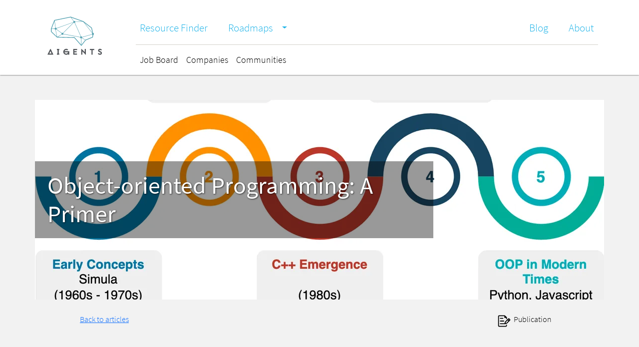

--- FILE ---
content_type: text/html;charset=utf-8
request_url: https://aigents.co/data-science-blog/publication/object-oriented-programming-a-primer
body_size: 85731
content:
<!DOCTYPE html><html><head><meta charset="utf-8">
<meta name="viewport" content="width=device-width, initial-scale=1">
<title>Object-oriented Programming: A Primer</title>
<link rel="preconnect" href="https://www.googletagmanager.com">
<link rel="preconnect" href="https://www.google.com">
<style>@charset "UTF-8";:root,[data-bs-theme=light]{--bs-blue:#0d6efd;--bs-indigo:#6610f2;--bs-purple:#6f42c1;--bs-pink:#d63384;--bs-red:#dc3545;--bs-orange:#fd7e14;--bs-yellow:#ffc107;--bs-green:#198754;--bs-teal:#20c997;--bs-cyan:#0dcaf0;--bs-black:#000;--bs-white:#fff;--bs-gray:#6c757d;--bs-gray-dark:#343a40;--bs-gray-100:#f8f9fa;--bs-gray-200:#e9ecef;--bs-gray-300:#dee2e6;--bs-gray-400:#ced4da;--bs-gray-500:#adb5bd;--bs-gray-600:#6c757d;--bs-gray-700:#495057;--bs-gray-800:#343a40;--bs-gray-900:#212529;--bs-primary:#0d6efd;--bs-secondary:#6c757d;--bs-success:#198754;--bs-info:#0dcaf0;--bs-warning:#ffc107;--bs-danger:#dc3545;--bs-light:#f8f9fa;--bs-dark:#212529;--bs-primary-rgb:13,110,253;--bs-secondary-rgb:108,117,125;--bs-success-rgb:25,135,84;--bs-info-rgb:13,202,240;--bs-warning-rgb:255,193,7;--bs-danger-rgb:220,53,69;--bs-light-rgb:248,249,250;--bs-dark-rgb:33,37,41;--bs-primary-text-emphasis:#052c65;--bs-secondary-text-emphasis:#2b2f32;--bs-success-text-emphasis:#0a3622;--bs-info-text-emphasis:#055160;--bs-warning-text-emphasis:#664d03;--bs-danger-text-emphasis:#58151c;--bs-light-text-emphasis:#495057;--bs-dark-text-emphasis:#495057;--bs-primary-bg-subtle:#cfe2ff;--bs-secondary-bg-subtle:#e2e3e5;--bs-success-bg-subtle:#d1e7dd;--bs-info-bg-subtle:#cff4fc;--bs-warning-bg-subtle:#fff3cd;--bs-danger-bg-subtle:#f8d7da;--bs-light-bg-subtle:#fcfcfd;--bs-dark-bg-subtle:#ced4da;--bs-primary-border-subtle:#9ec5fe;--bs-secondary-border-subtle:#c4c8cb;--bs-success-border-subtle:#a3cfbb;--bs-info-border-subtle:#9eeaf9;--bs-warning-border-subtle:#ffe69c;--bs-danger-border-subtle:#f1aeb5;--bs-light-border-subtle:#e9ecef;--bs-dark-border-subtle:#adb5bd;--bs-white-rgb:255,255,255;--bs-black-rgb:0,0,0;--bs-font-sans-serif:system-ui,-apple-system,"Segoe UI",Roboto,"Helvetica Neue","Noto Sans","Liberation Sans",Arial,sans-serif,"Apple Color Emoji","Segoe UI Emoji","Segoe UI Symbol","Noto Color Emoji";--bs-font-monospace:SFMono-Regular,Menlo,Monaco,Consolas,"Liberation Mono","Courier New",monospace;--bs-gradient:linear-gradient(180deg,hsla(0,0%,100%,.15),hsla(0,0%,100%,0));--bs-body-font-family:var(--bs-font-sans-serif);--bs-body-font-size:1rem;--bs-body-font-weight:400;--bs-body-line-height:1.5;--bs-body-color:#212529;--bs-body-color-rgb:33,37,41;--bs-body-bg:#fff;--bs-body-bg-rgb:255,255,255;--bs-emphasis-color:#000;--bs-emphasis-color-rgb:0,0,0;--bs-secondary-color:rgba(33,37,41,.75);--bs-secondary-color-rgb:33,37,41;--bs-secondary-bg:#e9ecef;--bs-secondary-bg-rgb:233,236,239;--bs-tertiary-color:rgba(33,37,41,.5);--bs-tertiary-color-rgb:33,37,41;--bs-tertiary-bg:#f8f9fa;--bs-tertiary-bg-rgb:248,249,250;--bs-heading-color:inherit;--bs-link-color:#0d6efd;--bs-link-color-rgb:13,110,253;--bs-link-decoration:underline;--bs-link-hover-color:#0a58ca;--bs-link-hover-color-rgb:10,88,202;--bs-code-color:#d63384;--bs-highlight-color:#212529;--bs-highlight-bg:#fff3cd;--bs-border-width:1px;--bs-border-style:solid;--bs-border-color:#dee2e6;--bs-border-color-translucent:rgba(0,0,0,.175);--bs-border-radius:.375rem;--bs-border-radius-sm:.25rem;--bs-border-radius-lg:.5rem;--bs-border-radius-xl:1rem;--bs-border-radius-xxl:2rem;--bs-border-radius-2xl:var(--bs-border-radius-xxl);--bs-border-radius-pill:50rem;--bs-box-shadow:0 .5rem 1rem rgba(0,0,0,.15);--bs-box-shadow-sm:0 .125rem .25rem rgba(0,0,0,.075);--bs-box-shadow-lg:0 1rem 3rem rgba(0,0,0,.175);--bs-box-shadow-inset:inset 0 1px 2px rgba(0,0,0,.075);--bs-focus-ring-width:.25rem;--bs-focus-ring-opacity:.25;--bs-focus-ring-color:rgba(13,110,253,.25);--bs-form-valid-color:#198754;--bs-form-valid-border-color:#198754;--bs-form-invalid-color:#dc3545;--bs-form-invalid-border-color:#dc3545}[data-bs-theme=dark]{color-scheme:dark;--bs-body-color:#dee2e6;--bs-body-color-rgb:222,226,230;--bs-body-bg:#212529;--bs-body-bg-rgb:33,37,41;--bs-emphasis-color:#fff;--bs-emphasis-color-rgb:255,255,255;--bs-secondary-color:rgba(222,226,230,.75);--bs-secondary-color-rgb:222,226,230;--bs-secondary-bg:#343a40;--bs-secondary-bg-rgb:52,58,64;--bs-tertiary-color:rgba(222,226,230,.5);--bs-tertiary-color-rgb:222,226,230;--bs-tertiary-bg:#2b3035;--bs-tertiary-bg-rgb:43,48,53;--bs-primary-text-emphasis:#6ea8fe;--bs-secondary-text-emphasis:#a7acb1;--bs-success-text-emphasis:#75b798;--bs-info-text-emphasis:#6edff6;--bs-warning-text-emphasis:#ffda6a;--bs-danger-text-emphasis:#ea868f;--bs-light-text-emphasis:#f8f9fa;--bs-dark-text-emphasis:#dee2e6;--bs-primary-bg-subtle:#031633;--bs-secondary-bg-subtle:#161719;--bs-success-bg-subtle:#051b11;--bs-info-bg-subtle:#032830;--bs-warning-bg-subtle:#332701;--bs-danger-bg-subtle:#2c0b0e;--bs-light-bg-subtle:#343a40;--bs-dark-bg-subtle:#1a1d20;--bs-primary-border-subtle:#084298;--bs-secondary-border-subtle:#41464b;--bs-success-border-subtle:#0f5132;--bs-info-border-subtle:#087990;--bs-warning-border-subtle:#997404;--bs-danger-border-subtle:#842029;--bs-light-border-subtle:#495057;--bs-dark-border-subtle:#343a40;--bs-heading-color:inherit;--bs-link-color:#6ea8fe;--bs-link-hover-color:#8bb9fe;--bs-link-color-rgb:110,168,254;--bs-link-hover-color-rgb:139,185,254;--bs-code-color:#e685b5;--bs-highlight-color:#dee2e6;--bs-highlight-bg:#664d03;--bs-border-color:#495057;--bs-border-color-translucent:hsla(0,0%,100%,.15);--bs-form-valid-color:#75b798;--bs-form-valid-border-color:#75b798;--bs-form-invalid-color:#ea868f;--bs-form-invalid-border-color:#ea868f}*,:after,:before{box-sizing:border-box}@media(prefers-reduced-motion:no-preference){:root{scroll-behavior:smooth}}body{background-color:var(--bs-body-bg);color:var(--bs-body-color);font-family:var(--bs-body-font-family);font-size:var(--bs-body-font-size);font-weight:var(--bs-body-font-weight);line-height:var(--bs-body-line-height);text-align:var(--bs-body-text-align);-webkit-text-size-adjust:100%;-webkit-tap-highlight-color:rgba(0,0,0,0)}hr{border:0;border-top:var(--bs-border-width) solid;color:inherit;margin:1rem 0;opacity:.25}.blog-card__row-title,.blog-card__tile-title,.card .card-header .h3,.card .card-header .opportunity-block .type,.card .card-header .opportunity-view__row .opportunity-header,.card .card-header .opportunity-view__tiles .opportunity-header,.card .card-header h3,.h1,.h2,.h3,.h4,.h5,.h6,.opportunity-block .card .card-header .type,.opportunity-block .type,.opportunity-view__row .card .card-header .opportunity-header,.opportunity-view__row .opportunity-card .opportunity-card-front .type,.opportunity-view__row .opportunity-header,.opportunity-view__tiles .card .card-header .opportunity-header,.opportunity-view__tiles .opportunity-card .card-button .type,.opportunity-view__tiles .opportunity-header,h1,h2,h3,h4,h5,h6{color:var(--bs-heading-color);font-weight:500;line-height:1.2;margin-bottom:.5rem;margin-top:0}.blog-card__row-title,.blog-card__tile-title,.h1,h1{font-size:calc(1.375rem + 1.5vw)}@media(min-width:1200px){.blog-card__row-title,.blog-card__tile-title,.h1,h1{font-size:2.5rem}}.h2,h2{font-size:calc(1.325rem + .9vw)}@media(min-width:1200px){.h2,h2{font-size:2rem}}.card .card-header .h3,.card .card-header .opportunity-block .type,.card .card-header .opportunity-view__row .opportunity-header,.card .card-header .opportunity-view__tiles .opportunity-header,.card .card-header h3,.h3,.opportunity-block .card .card-header .type,.opportunity-block .type,.opportunity-view__row .card .card-header .opportunity-header,.opportunity-view__row .opportunity-card .opportunity-card-front .type,.opportunity-view__row .opportunity-header,.opportunity-view__tiles .card .card-header .opportunity-header,.opportunity-view__tiles .opportunity-header,h3{font-size:calc(1.3rem + .6vw)}@media(min-width:1200px){.card .card-header .h3,.card .card-header .opportunity-block .type,.card .card-header .opportunity-view__row .opportunity-header,.card .card-header .opportunity-view__tiles .opportunity-header,.card .card-header h3,.h3,.opportunity-block .card .card-header .type,.opportunity-block .type,.opportunity-view__row .card .card-header .opportunity-header,.opportunity-view__row .opportunity-card .opportunity-card-front .type,.opportunity-view__row .opportunity-header,.opportunity-view__tiles .card .card-header .opportunity-header,.opportunity-view__tiles .opportunity-header,h3{font-size:1.75rem}}.h4,h4{font-size:calc(1.275rem + .3vw)}@media(min-width:1200px){.h4,h4{font-size:1.5rem}}.h5,h5{font-size:1.25rem}.h6,.opportunity-view__tiles .opportunity-card .card-button .type,h6{font-size:1rem}p{margin-bottom:1rem;margin-top:0}abbr[title]{cursor:help;-webkit-text-decoration:underline dotted;text-decoration:underline dotted;-webkit-text-decoration-skip-ink:none;text-decoration-skip-ink:none}address{font-style:normal;line-height:inherit;margin-bottom:1rem}ol,ul{padding-left:2rem}dl,ol,ul{margin-bottom:1rem;margin-top:0}ol ol,ol ul,ul ol,ul ul{margin-bottom:0}dt{font-weight:700}dd{margin-bottom:.5rem;margin-left:0}blockquote{margin:0 0 1rem}b,strong{font-weight:bolder}.small,small{font-size:.875em}.mark,mark{background-color:var(--bs-highlight-bg);color:var(--bs-highlight-color);padding:.1875em}sub,sup{font-size:.75em;line-height:0;position:relative;vertical-align:baseline}sub{bottom:-.25em}sup{top:-.5em}a{color:rgba(var(--bs-link-color-rgb),var(--bs-link-opacity,1));text-decoration:underline}a:hover{--bs-link-color-rgb:var(--bs-link-hover-color-rgb)}a:not([href]):not([class]),a:not([href]):not([class]):hover{color:inherit;text-decoration:none}code,kbd,pre,samp{font-family:var(--bs-font-monospace);font-size:1em}pre{display:block;font-size:.875em;margin-bottom:1rem;margin-top:0;overflow:auto}pre code{color:inherit;font-size:inherit;word-break:normal}code{color:var(--bs-code-color);font-size:.875em;word-wrap:break-word}a>code{color:inherit}kbd{background-color:var(--bs-body-color);border-radius:.25rem;color:var(--bs-body-bg);font-size:.875em;padding:.1875rem .375rem}kbd kbd{font-size:1em;padding:0}figure{margin:0 0 1rem}img,svg{vertical-align:middle}table{border-collapse:collapse;caption-side:bottom}caption{color:var(--bs-secondary-color);padding-bottom:.5rem;padding-top:.5rem;text-align:left}th{text-align:inherit;text-align:-webkit-match-parent}tbody,td,tfoot,th,thead,tr{border:0 solid;border-color:inherit}label{display:inline-block}button{border-radius:0}button:focus:not(:focus-visible){outline:0}button,input,optgroup,select,textarea{font-family:inherit;font-size:inherit;line-height:inherit;margin:0}button,select{text-transform:none}[role=button]{cursor:pointer}select{word-wrap:normal}select:disabled{opacity:1}[list]:not([type=date]):not([type=datetime-local]):not([type=month]):not([type=week]):not([type=time])::-webkit-calendar-picker-indicator{display:none!important}[type=button],[type=reset],[type=submit],button{-webkit-appearance:button}[type=button]:not(:disabled),[type=reset]:not(:disabled),[type=submit]:not(:disabled),button:not(:disabled){cursor:pointer}::-moz-focus-inner{border-style:none;padding:0}textarea{resize:vertical}fieldset{border:0;margin:0;min-width:0;padding:0}legend{float:left;font-size:calc(1.275rem + .3vw);line-height:inherit;margin-bottom:.5rem;padding:0;width:100%}@media(min-width:1200px){legend{font-size:1.5rem}}legend+*{clear:left}::-webkit-datetime-edit-day-field,::-webkit-datetime-edit-fields-wrapper,::-webkit-datetime-edit-hour-field,::-webkit-datetime-edit-minute,::-webkit-datetime-edit-month-field,::-webkit-datetime-edit-text,::-webkit-datetime-edit-year-field{padding:0}::-webkit-inner-spin-button{height:auto}[type=search]{-webkit-appearance:textfield;outline-offset:-2px}[type=search]::-webkit-search-cancel-button{cursor:pointer;filter:grayscale(1)}::-webkit-search-decoration{-webkit-appearance:none}::-webkit-color-swatch-wrapper{padding:0}::file-selector-button{-webkit-appearance:button;font:inherit}output{display:inline-block}iframe{border:0}summary{cursor:pointer;display:list-item}progress{vertical-align:baseline}[hidden]{display:none!important}.lead{font-size:1.25rem;font-weight:300}.display-1{font-size:calc(1.625rem + 4.5vw);font-weight:300;line-height:1.2}@media(min-width:1200px){.display-1{font-size:5rem}}.display-2{font-size:calc(1.575rem + 3.9vw);font-weight:300;line-height:1.2}@media(min-width:1200px){.display-2{font-size:4.5rem}}.display-3{font-size:calc(1.525rem + 3.3vw);font-weight:300;line-height:1.2}@media(min-width:1200px){.display-3{font-size:4rem}}.display-4{font-size:calc(1.475rem + 2.7vw);font-weight:300;line-height:1.2}@media(min-width:1200px){.display-4{font-size:3.5rem}}.display-5{font-size:calc(1.425rem + 2.1vw);font-weight:300;line-height:1.2}@media(min-width:1200px){.display-5{font-size:3rem}}.display-6{font-size:calc(1.375rem + 1.5vw);font-weight:300;line-height:1.2}@media(min-width:1200px){.display-6{font-size:2.5rem}}.list-inline,.list-unstyled{list-style:none;padding-left:0}.list-inline-item{display:inline-block}.list-inline-item:not(:last-child){margin-right:.5rem}.initialism{font-size:.875em;text-transform:uppercase}.blockquote{font-size:1.25rem;margin-bottom:1rem}.blockquote>:last-child{margin-bottom:0}.blockquote-footer{color:#6c757d;font-size:.875em;margin-bottom:1rem;margin-top:-1rem}.blockquote-footer:before{content:"— "}.img-fluid,.img-thumbnail{height:auto;max-width:100%}.img-thumbnail{background-color:var(--bs-body-bg);border:var(--bs-border-width) solid var(--bs-border-color);border-radius:var(--bs-border-radius);padding:.25rem}.figure{display:inline-block}.figure-img{line-height:1;margin-bottom:.5rem}.figure-caption{color:var(--bs-secondary-color);font-size:.875em}.container,.container-fluid,.container-lg,.container-md,.container-sm,.container-xl,.container-xxl{--bs-gutter-x:1.5rem;--bs-gutter-y:0;margin-left:auto;margin-right:auto;padding-left:calc(var(--bs-gutter-x)*.5);padding-right:calc(var(--bs-gutter-x)*.5);width:100%}@media(min-width:576px){.container,.container-sm{max-width:540px}}@media(min-width:768px){.container,.container-md,.container-sm{max-width:720px}}@media(min-width:992px){.container,.container-lg,.container-md,.container-sm{max-width:960px}}@media(min-width:1200px){.container,.container-lg,.container-md,.container-sm,.container-xl{max-width:1140px}}@media(min-width:1400px){.container,.container-lg,.container-md,.container-sm,.container-xl,.container-xxl{max-width:1320px}}:root{--bs-breakpoint-xs:0;--bs-breakpoint-sm:576px;--bs-breakpoint-md:768px;--bs-breakpoint-lg:992px;--bs-breakpoint-xl:1200px;--bs-breakpoint-xxl:1400px}.row{--bs-gutter-x:1.5rem;--bs-gutter-y:0;display:flex;flex-wrap:wrap;margin-left:calc(var(--bs-gutter-x)*-.5);margin-right:calc(var(--bs-gutter-x)*-.5);margin-top:calc(var(--bs-gutter-y)*-1)}.row>*{flex-shrink:0;margin-top:var(--bs-gutter-y);max-width:100%;padding-left:calc(var(--bs-gutter-x)*.5);padding-right:calc(var(--bs-gutter-x)*.5);width:100%}.col{flex:1 0 0}.row-cols-auto>*{flex:0 0 auto;width:auto}.row-cols-1>*{flex:0 0 auto;width:100%}.row-cols-2>*{flex:0 0 auto;width:50%}.row-cols-3>*{flex:0 0 auto;width:33.33333333%}.row-cols-4>*{flex:0 0 auto;width:25%}.row-cols-5>*{flex:0 0 auto;width:20%}.row-cols-6>*{flex:0 0 auto;width:16.66666667%}.col-auto{flex:0 0 auto;width:auto}.col-1{flex:0 0 auto;width:8.33333333%}.col-2{flex:0 0 auto;width:16.66666667%}.col-3{flex:0 0 auto;width:25%}.col-4{flex:0 0 auto;width:33.33333333%}.col-5{flex:0 0 auto;width:41.66666667%}.col-6{flex:0 0 auto;width:50%}.col-7{flex:0 0 auto;width:58.33333333%}.col-8{flex:0 0 auto;width:66.66666667%}.col-9{flex:0 0 auto;width:75%}.col-10{flex:0 0 auto;width:83.33333333%}.col-11{flex:0 0 auto;width:91.66666667%}.col-12{flex:0 0 auto;width:100%}.offset-1{margin-left:8.33333333%}.offset-2{margin-left:16.66666667%}.offset-3{margin-left:25%}.offset-4{margin-left:33.33333333%}.offset-5{margin-left:41.66666667%}.offset-6{margin-left:50%}.offset-7{margin-left:58.33333333%}.offset-8{margin-left:66.66666667%}.offset-9{margin-left:75%}.offset-10{margin-left:83.33333333%}.offset-11{margin-left:91.66666667%}.g-0,.gx-0{--bs-gutter-x:0}.g-0,.gy-0{--bs-gutter-y:0}.g-1,.gx-1{--bs-gutter-x:.25rem}.g-1,.gy-1{--bs-gutter-y:.25rem}.g-2,.gx-2{--bs-gutter-x:.5rem}.g-2,.gy-2{--bs-gutter-y:.5rem}.g-3,.gx-3{--bs-gutter-x:1rem}.g-3,.gy-3{--bs-gutter-y:1rem}.g-4,.gx-4{--bs-gutter-x:1.5rem}.g-4,.gy-4{--bs-gutter-y:1.5rem}.g-5,.gx-5{--bs-gutter-x:3rem}.g-5,.gy-5{--bs-gutter-y:3rem}@media(min-width:576px){.col-sm{flex:1 0 0}.row-cols-sm-auto>*{flex:0 0 auto;width:auto}.row-cols-sm-1>*{flex:0 0 auto;width:100%}.row-cols-sm-2>*{flex:0 0 auto;width:50%}.row-cols-sm-3>*{flex:0 0 auto;width:33.33333333%}.row-cols-sm-4>*{flex:0 0 auto;width:25%}.row-cols-sm-5>*{flex:0 0 auto;width:20%}.row-cols-sm-6>*{flex:0 0 auto;width:16.66666667%}.col-sm-auto{flex:0 0 auto;width:auto}.col-sm-1{flex:0 0 auto;width:8.33333333%}.col-sm-2{flex:0 0 auto;width:16.66666667%}.col-sm-3{flex:0 0 auto;width:25%}.col-sm-4{flex:0 0 auto;width:33.33333333%}.col-sm-5{flex:0 0 auto;width:41.66666667%}.col-sm-6{flex:0 0 auto;width:50%}.col-sm-7{flex:0 0 auto;width:58.33333333%}.col-sm-8{flex:0 0 auto;width:66.66666667%}.col-sm-9{flex:0 0 auto;width:75%}.col-sm-10{flex:0 0 auto;width:83.33333333%}.col-sm-11{flex:0 0 auto;width:91.66666667%}.col-sm-12{flex:0 0 auto;width:100%}.offset-sm-0{margin-left:0}.offset-sm-1{margin-left:8.33333333%}.offset-sm-2{margin-left:16.66666667%}.offset-sm-3{margin-left:25%}.offset-sm-4{margin-left:33.33333333%}.offset-sm-5{margin-left:41.66666667%}.offset-sm-6{margin-left:50%}.offset-sm-7{margin-left:58.33333333%}.offset-sm-8{margin-left:66.66666667%}.offset-sm-9{margin-left:75%}.offset-sm-10{margin-left:83.33333333%}.offset-sm-11{margin-left:91.66666667%}.g-sm-0,.gx-sm-0{--bs-gutter-x:0}.g-sm-0,.gy-sm-0{--bs-gutter-y:0}.g-sm-1,.gx-sm-1{--bs-gutter-x:.25rem}.g-sm-1,.gy-sm-1{--bs-gutter-y:.25rem}.g-sm-2,.gx-sm-2{--bs-gutter-x:.5rem}.g-sm-2,.gy-sm-2{--bs-gutter-y:.5rem}.g-sm-3,.gx-sm-3{--bs-gutter-x:1rem}.g-sm-3,.gy-sm-3{--bs-gutter-y:1rem}.g-sm-4,.gx-sm-4{--bs-gutter-x:1.5rem}.g-sm-4,.gy-sm-4{--bs-gutter-y:1.5rem}.g-sm-5,.gx-sm-5{--bs-gutter-x:3rem}.g-sm-5,.gy-sm-5{--bs-gutter-y:3rem}}@media(min-width:768px){.col-md{flex:1 0 0}.row-cols-md-auto>*{flex:0 0 auto;width:auto}.row-cols-md-1>*{flex:0 0 auto;width:100%}.row-cols-md-2>*{flex:0 0 auto;width:50%}.row-cols-md-3>*{flex:0 0 auto;width:33.33333333%}.row-cols-md-4>*{flex:0 0 auto;width:25%}.row-cols-md-5>*{flex:0 0 auto;width:20%}.row-cols-md-6>*{flex:0 0 auto;width:16.66666667%}.col-md-auto{flex:0 0 auto;width:auto}.col-md-1{flex:0 0 auto;width:8.33333333%}.col-md-2{flex:0 0 auto;width:16.66666667%}.col-md-3{flex:0 0 auto;width:25%}.col-md-4{flex:0 0 auto;width:33.33333333%}.col-md-5{flex:0 0 auto;width:41.66666667%}.col-md-6{flex:0 0 auto;width:50%}.col-md-7{flex:0 0 auto;width:58.33333333%}.col-md-8{flex:0 0 auto;width:66.66666667%}.col-md-9{flex:0 0 auto;width:75%}.col-md-10{flex:0 0 auto;width:83.33333333%}.col-md-11{flex:0 0 auto;width:91.66666667%}.col-md-12{flex:0 0 auto;width:100%}.offset-md-0{margin-left:0}.offset-md-1{margin-left:8.33333333%}.offset-md-2{margin-left:16.66666667%}.offset-md-3{margin-left:25%}.offset-md-4{margin-left:33.33333333%}.offset-md-5{margin-left:41.66666667%}.offset-md-6{margin-left:50%}.offset-md-7{margin-left:58.33333333%}.offset-md-8{margin-left:66.66666667%}.offset-md-9{margin-left:75%}.offset-md-10{margin-left:83.33333333%}.offset-md-11{margin-left:91.66666667%}.g-md-0,.gx-md-0{--bs-gutter-x:0}.g-md-0,.gy-md-0{--bs-gutter-y:0}.g-md-1,.gx-md-1{--bs-gutter-x:.25rem}.g-md-1,.gy-md-1{--bs-gutter-y:.25rem}.g-md-2,.gx-md-2{--bs-gutter-x:.5rem}.g-md-2,.gy-md-2{--bs-gutter-y:.5rem}.g-md-3,.gx-md-3{--bs-gutter-x:1rem}.g-md-3,.gy-md-3{--bs-gutter-y:1rem}.g-md-4,.gx-md-4{--bs-gutter-x:1.5rem}.g-md-4,.gy-md-4{--bs-gutter-y:1.5rem}.g-md-5,.gx-md-5{--bs-gutter-x:3rem}.g-md-5,.gy-md-5{--bs-gutter-y:3rem}}@media(min-width:992px){.col-lg{flex:1 0 0}.row-cols-lg-auto>*{flex:0 0 auto;width:auto}.row-cols-lg-1>*{flex:0 0 auto;width:100%}.row-cols-lg-2>*{flex:0 0 auto;width:50%}.row-cols-lg-3>*{flex:0 0 auto;width:33.33333333%}.row-cols-lg-4>*{flex:0 0 auto;width:25%}.row-cols-lg-5>*{flex:0 0 auto;width:20%}.row-cols-lg-6>*{flex:0 0 auto;width:16.66666667%}.col-lg-auto{flex:0 0 auto;width:auto}.col-lg-1{flex:0 0 auto;width:8.33333333%}.col-lg-2{flex:0 0 auto;width:16.66666667%}.col-lg-3{flex:0 0 auto;width:25%}.col-lg-4{flex:0 0 auto;width:33.33333333%}.col-lg-5{flex:0 0 auto;width:41.66666667%}.col-lg-6{flex:0 0 auto;width:50%}.col-lg-7{flex:0 0 auto;width:58.33333333%}.col-lg-8{flex:0 0 auto;width:66.66666667%}.col-lg-9{flex:0 0 auto;width:75%}.col-lg-10{flex:0 0 auto;width:83.33333333%}.col-lg-11{flex:0 0 auto;width:91.66666667%}.col-lg-12{flex:0 0 auto;width:100%}.offset-lg-0{margin-left:0}.offset-lg-1{margin-left:8.33333333%}.offset-lg-2{margin-left:16.66666667%}.offset-lg-3{margin-left:25%}.offset-lg-4{margin-left:33.33333333%}.offset-lg-5{margin-left:41.66666667%}.offset-lg-6{margin-left:50%}.offset-lg-7{margin-left:58.33333333%}.offset-lg-8{margin-left:66.66666667%}.offset-lg-9{margin-left:75%}.offset-lg-10{margin-left:83.33333333%}.offset-lg-11{margin-left:91.66666667%}.g-lg-0,.gx-lg-0{--bs-gutter-x:0}.g-lg-0,.gy-lg-0{--bs-gutter-y:0}.g-lg-1,.gx-lg-1{--bs-gutter-x:.25rem}.g-lg-1,.gy-lg-1{--bs-gutter-y:.25rem}.g-lg-2,.gx-lg-2{--bs-gutter-x:.5rem}.g-lg-2,.gy-lg-2{--bs-gutter-y:.5rem}.g-lg-3,.gx-lg-3{--bs-gutter-x:1rem}.g-lg-3,.gy-lg-3{--bs-gutter-y:1rem}.g-lg-4,.gx-lg-4{--bs-gutter-x:1.5rem}.g-lg-4,.gy-lg-4{--bs-gutter-y:1.5rem}.g-lg-5,.gx-lg-5{--bs-gutter-x:3rem}.g-lg-5,.gy-lg-5{--bs-gutter-y:3rem}}@media(min-width:1200px){.col-xl{flex:1 0 0}.row-cols-xl-auto>*{flex:0 0 auto;width:auto}.row-cols-xl-1>*{flex:0 0 auto;width:100%}.row-cols-xl-2>*{flex:0 0 auto;width:50%}.row-cols-xl-3>*{flex:0 0 auto;width:33.33333333%}.row-cols-xl-4>*{flex:0 0 auto;width:25%}.row-cols-xl-5>*{flex:0 0 auto;width:20%}.row-cols-xl-6>*{flex:0 0 auto;width:16.66666667%}.col-xl-auto{flex:0 0 auto;width:auto}.col-xl-1{flex:0 0 auto;width:8.33333333%}.col-xl-2{flex:0 0 auto;width:16.66666667%}.col-xl-3{flex:0 0 auto;width:25%}.col-xl-4{flex:0 0 auto;width:33.33333333%}.col-xl-5{flex:0 0 auto;width:41.66666667%}.col-xl-6{flex:0 0 auto;width:50%}.col-xl-7{flex:0 0 auto;width:58.33333333%}.col-xl-8{flex:0 0 auto;width:66.66666667%}.col-xl-9{flex:0 0 auto;width:75%}.col-xl-10{flex:0 0 auto;width:83.33333333%}.col-xl-11{flex:0 0 auto;width:91.66666667%}.col-xl-12{flex:0 0 auto;width:100%}.offset-xl-0{margin-left:0}.offset-xl-1{margin-left:8.33333333%}.offset-xl-2{margin-left:16.66666667%}.offset-xl-3{margin-left:25%}.offset-xl-4{margin-left:33.33333333%}.offset-xl-5{margin-left:41.66666667%}.offset-xl-6{margin-left:50%}.offset-xl-7{margin-left:58.33333333%}.offset-xl-8{margin-left:66.66666667%}.offset-xl-9{margin-left:75%}.offset-xl-10{margin-left:83.33333333%}.offset-xl-11{margin-left:91.66666667%}.g-xl-0,.gx-xl-0{--bs-gutter-x:0}.g-xl-0,.gy-xl-0{--bs-gutter-y:0}.g-xl-1,.gx-xl-1{--bs-gutter-x:.25rem}.g-xl-1,.gy-xl-1{--bs-gutter-y:.25rem}.g-xl-2,.gx-xl-2{--bs-gutter-x:.5rem}.g-xl-2,.gy-xl-2{--bs-gutter-y:.5rem}.g-xl-3,.gx-xl-3{--bs-gutter-x:1rem}.g-xl-3,.gy-xl-3{--bs-gutter-y:1rem}.g-xl-4,.gx-xl-4{--bs-gutter-x:1.5rem}.g-xl-4,.gy-xl-4{--bs-gutter-y:1.5rem}.g-xl-5,.gx-xl-5{--bs-gutter-x:3rem}.g-xl-5,.gy-xl-5{--bs-gutter-y:3rem}}@media(min-width:1400px){.col-xxl{flex:1 0 0}.row-cols-xxl-auto>*{flex:0 0 auto;width:auto}.row-cols-xxl-1>*{flex:0 0 auto;width:100%}.row-cols-xxl-2>*{flex:0 0 auto;width:50%}.row-cols-xxl-3>*{flex:0 0 auto;width:33.33333333%}.row-cols-xxl-4>*{flex:0 0 auto;width:25%}.row-cols-xxl-5>*{flex:0 0 auto;width:20%}.row-cols-xxl-6>*{flex:0 0 auto;width:16.66666667%}.col-xxl-auto{flex:0 0 auto;width:auto}.col-xxl-1{flex:0 0 auto;width:8.33333333%}.col-xxl-2{flex:0 0 auto;width:16.66666667%}.col-xxl-3{flex:0 0 auto;width:25%}.col-xxl-4{flex:0 0 auto;width:33.33333333%}.col-xxl-5{flex:0 0 auto;width:41.66666667%}.col-xxl-6{flex:0 0 auto;width:50%}.col-xxl-7{flex:0 0 auto;width:58.33333333%}.col-xxl-8{flex:0 0 auto;width:66.66666667%}.col-xxl-9{flex:0 0 auto;width:75%}.col-xxl-10{flex:0 0 auto;width:83.33333333%}.col-xxl-11{flex:0 0 auto;width:91.66666667%}.col-xxl-12{flex:0 0 auto;width:100%}.offset-xxl-0{margin-left:0}.offset-xxl-1{margin-left:8.33333333%}.offset-xxl-2{margin-left:16.66666667%}.offset-xxl-3{margin-left:25%}.offset-xxl-4{margin-left:33.33333333%}.offset-xxl-5{margin-left:41.66666667%}.offset-xxl-6{margin-left:50%}.offset-xxl-7{margin-left:58.33333333%}.offset-xxl-8{margin-left:66.66666667%}.offset-xxl-9{margin-left:75%}.offset-xxl-10{margin-left:83.33333333%}.offset-xxl-11{margin-left:91.66666667%}.g-xxl-0,.gx-xxl-0{--bs-gutter-x:0}.g-xxl-0,.gy-xxl-0{--bs-gutter-y:0}.g-xxl-1,.gx-xxl-1{--bs-gutter-x:.25rem}.g-xxl-1,.gy-xxl-1{--bs-gutter-y:.25rem}.g-xxl-2,.gx-xxl-2{--bs-gutter-x:.5rem}.g-xxl-2,.gy-xxl-2{--bs-gutter-y:.5rem}.g-xxl-3,.gx-xxl-3{--bs-gutter-x:1rem}.g-xxl-3,.gy-xxl-3{--bs-gutter-y:1rem}.g-xxl-4,.gx-xxl-4{--bs-gutter-x:1.5rem}.g-xxl-4,.gy-xxl-4{--bs-gutter-y:1.5rem}.g-xxl-5,.gx-xxl-5{--bs-gutter-x:3rem}.g-xxl-5,.gy-xxl-5{--bs-gutter-y:3rem}}.table{--bs-table-color-type:initial;--bs-table-bg-type:initial;--bs-table-color-state:initial;--bs-table-bg-state:initial;--bs-table-color:var(--bs-emphasis-color);--bs-table-bg:var(--bs-body-bg);--bs-table-border-color:var(--bs-border-color);--bs-table-accent-bg:transparent;--bs-table-striped-color:var(--bs-emphasis-color);--bs-table-striped-bg:rgba(var(--bs-emphasis-color-rgb),.05);--bs-table-active-color:var(--bs-emphasis-color);--bs-table-active-bg:rgba(var(--bs-emphasis-color-rgb),.1);--bs-table-hover-color:var(--bs-emphasis-color);--bs-table-hover-bg:rgba(var(--bs-emphasis-color-rgb),.075);border-color:var(--bs-table-border-color);margin-bottom:1rem;vertical-align:top;width:100%}.table>:not(caption)>*>*{background-color:var(--bs-table-bg);border-bottom-width:var(--bs-border-width);box-shadow:inset 0 0 0 9999px var(--bs-table-bg-state,var(--bs-table-bg-type,var(--bs-table-accent-bg)));color:var(--bs-table-color-state,var(--bs-table-color-type,var(--bs-table-color)));padding:.5rem}.table>tbody{vertical-align:inherit}.table>thead{vertical-align:bottom}.table-group-divider{border-top:calc(var(--bs-border-width)*2) solid}.caption-top{caption-side:top}.table-sm>:not(caption)>*>*{padding:.25rem}.table-bordered>:not(caption)>*{border-width:var(--bs-border-width) 0}.table-bordered>:not(caption)>*>*{border-width:0 var(--bs-border-width)}.table-borderless>:not(caption)>*>*{border-bottom-width:0}.table-borderless>:not(:first-child){border-top-width:0}.table-striped-columns>:not(caption)>tr>:nth-child(2n),.table-striped>tbody>tr:nth-of-type(odd)>*{--bs-table-color-type:var(--bs-table-striped-color);--bs-table-bg-type:var(--bs-table-striped-bg)}.table-active{--bs-table-color-state:var(--bs-table-active-color);--bs-table-bg-state:var(--bs-table-active-bg)}.table-hover>tbody>tr:hover>*{--bs-table-color-state:var(--bs-table-hover-color);--bs-table-bg-state:var(--bs-table-hover-bg)}.table-primary{--bs-table-color:#000;--bs-table-bg:#cfe2ff;--bs-table-border-color:#a5b5cc;--bs-table-striped-bg:#c4d7f2;--bs-table-striped-color:#000;--bs-table-active-bg:#bacbe5;--bs-table-active-color:#000;--bs-table-hover-bg:#bfd1ec;--bs-table-hover-color:#000}.table-primary,.table-secondary{border-color:var(--bs-table-border-color);color:var(--bs-table-color)}.table-secondary{--bs-table-color:#000;--bs-table-bg:#e2e3e5;--bs-table-border-color:#b4b6b7;--bs-table-striped-bg:#d6d8da;--bs-table-striped-color:#000;--bs-table-active-bg:#cbcdce;--bs-table-active-color:#000;--bs-table-hover-bg:#d1d2d4;--bs-table-hover-color:#000}.table-success{--bs-table-color:#000;--bs-table-bg:#d1e7dd;--bs-table-border-color:#a7b9b1;--bs-table-striped-bg:#c7dbd2;--bs-table-striped-color:#000;--bs-table-active-bg:#bcd0c7;--bs-table-active-color:#000;--bs-table-hover-bg:#c1d6cc;--bs-table-hover-color:#000}.table-info,.table-success{border-color:var(--bs-table-border-color);color:var(--bs-table-color)}.table-info{--bs-table-color:#000;--bs-table-bg:#cff4fc;--bs-table-border-color:#a5c4ca;--bs-table-striped-bg:#c4e8ef;--bs-table-striped-color:#000;--bs-table-active-bg:#badce3;--bs-table-active-color:#000;--bs-table-hover-bg:#bfe2e9;--bs-table-hover-color:#000}.table-warning{--bs-table-color:#000;--bs-table-bg:#fff3cd;--bs-table-border-color:#ccc2a4;--bs-table-striped-bg:#f2e6c3;--bs-table-striped-color:#000;--bs-table-active-bg:#e6dab9;--bs-table-active-color:#000;--bs-table-hover-bg:#ece0be;--bs-table-hover-color:#000}.table-danger,.table-warning{border-color:var(--bs-table-border-color);color:var(--bs-table-color)}.table-danger{--bs-table-color:#000;--bs-table-bg:#f8d7da;--bs-table-border-color:#c6acae;--bs-table-striped-bg:#eccccf;--bs-table-striped-color:#000;--bs-table-active-bg:#dfc1c4;--bs-table-active-color:#000;--bs-table-hover-bg:#e5c7c9;--bs-table-hover-color:#000}.table-light{--bs-table-color:#000;--bs-table-bg:#f8f9fa;--bs-table-border-color:#c6c7c8;--bs-table-striped-bg:#ecedee;--bs-table-striped-color:#000;--bs-table-active-bg:#dfe0e1;--bs-table-active-color:#000;--bs-table-hover-bg:#e5e6e7;--bs-table-hover-color:#000}.table-dark,.table-light{border-color:var(--bs-table-border-color);color:var(--bs-table-color)}.table-dark{--bs-table-color:#fff;--bs-table-bg:#212529;--bs-table-border-color:#4d5154;--bs-table-striped-bg:#2c3034;--bs-table-striped-color:#fff;--bs-table-active-bg:#373b3e;--bs-table-active-color:#fff;--bs-table-hover-bg:#323539;--bs-table-hover-color:#fff}.table-responsive{overflow-x:auto;-webkit-overflow-scrolling:touch}@media(max-width:575.98px){.table-responsive-sm{overflow-x:auto;-webkit-overflow-scrolling:touch}}@media(max-width:767.98px){.table-responsive-md{overflow-x:auto;-webkit-overflow-scrolling:touch}}@media(max-width:991.98px){.table-responsive-lg{overflow-x:auto;-webkit-overflow-scrolling:touch}}@media(max-width:1199.98px){.table-responsive-xl{overflow-x:auto;-webkit-overflow-scrolling:touch}}@media(max-width:1399.98px){.table-responsive-xxl{overflow-x:auto;-webkit-overflow-scrolling:touch}}.form-label{margin-bottom:.5rem}.col-form-label{font-size:inherit;line-height:1.5;margin-bottom:0;padding-bottom:calc(.375rem + var(--bs-border-width));padding-top:calc(.375rem + var(--bs-border-width))}.col-form-label-lg{font-size:1.25rem;padding-bottom:calc(.5rem + var(--bs-border-width));padding-top:calc(.5rem + var(--bs-border-width))}.col-form-label-sm{font-size:.875rem;padding-bottom:calc(.25rem + var(--bs-border-width));padding-top:calc(.25rem + var(--bs-border-width))}.form-text{color:var(--bs-secondary-color);font-size:.875em;margin-top:.25rem}.form-control{-webkit-appearance:none;-moz-appearance:none;appearance:none;background-clip:padding-box;background-color:var(--bs-body-bg);border:var(--bs-border-width) solid var(--bs-border-color);border-radius:var(--bs-border-radius);color:var(--bs-body-color);display:block;font-size:1rem;font-weight:400;line-height:1.5;padding:.375rem .75rem;transition:border-color .15s ease-in-out,box-shadow .15s ease-in-out;width:100%}@media(prefers-reduced-motion:reduce){.form-control{transition:none}}.form-control[type=file]{overflow:hidden}.form-control[type=file]:not(:disabled):not([readonly]){cursor:pointer}.form-control:focus{background-color:var(--bs-body-bg);border-color:#86b7fe;box-shadow:0 0 0 .25rem #0d6efd40;color:var(--bs-body-color);outline:0}.form-control::-webkit-date-and-time-value{height:1.5em;margin:0;min-width:85px}.form-control::-webkit-datetime-edit{display:block;padding:0}.form-control::-moz-placeholder{color:var(--bs-secondary-color);opacity:1}.form-control::placeholder{color:var(--bs-secondary-color);opacity:1}.form-control:disabled{background-color:var(--bs-secondary-bg);opacity:1}.form-control::file-selector-button{background-color:var(--bs-tertiary-bg);border:0 solid;border-color:inherit;border-inline-end-width:var(--bs-border-width);border-radius:0;color:var(--bs-body-color);margin:-.375rem -.75rem;margin-inline-end:.75rem;padding:.375rem .75rem;pointer-events:none;transition:color .15s ease-in-out,background-color .15s ease-in-out,border-color .15s ease-in-out,box-shadow .15s ease-in-out}@media(prefers-reduced-motion:reduce){.form-control::file-selector-button{transition:none}}.form-control:hover:not(:disabled):not([readonly])::file-selector-button{background-color:var(--bs-secondary-bg)}.form-control-plaintext{background-color:transparent;border:solid transparent;border-width:var(--bs-border-width) 0;color:var(--bs-body-color);display:block;line-height:1.5;margin-bottom:0;padding:.375rem 0;width:100%}.form-control-plaintext:focus{outline:0}.form-control-plaintext.form-control-lg,.form-control-plaintext.form-control-sm{padding-left:0;padding-right:0}.form-control-sm{border-radius:var(--bs-border-radius-sm);font-size:.875rem;min-height:calc(1.5em + .5rem + var(--bs-border-width)*2);padding:.25rem .5rem}.form-control-sm::file-selector-button{margin:-.25rem -.5rem;margin-inline-end:.5rem;padding:.25rem .5rem}.form-control-lg{border-radius:var(--bs-border-radius-lg);font-size:1.25rem;min-height:calc(1.5em + 1rem + var(--bs-border-width)*2);padding:.5rem 1rem}.form-control-lg::file-selector-button{margin:-.5rem -1rem;margin-inline-end:1rem;padding:.5rem 1rem}textarea.form-control{min-height:calc(1.5em + .75rem + var(--bs-border-width)*2)}textarea.form-control-sm{min-height:calc(1.5em + .5rem + var(--bs-border-width)*2)}textarea.form-control-lg{min-height:calc(1.5em + 1rem + var(--bs-border-width)*2)}.form-control-color{height:calc(1.5em + .75rem + var(--bs-border-width)*2);padding:.375rem;width:3rem}.form-control-color:not(:disabled):not([readonly]){cursor:pointer}.form-control-color::-moz-color-swatch{border:0!important;border-radius:var(--bs-border-radius)}.form-control-color::-webkit-color-swatch{border:0!important;border-radius:var(--bs-border-radius)}.form-control-color.form-control-sm{height:calc(1.5em + .5rem + var(--bs-border-width)*2)}.form-control-color.form-control-lg{height:calc(1.5em + 1rem + var(--bs-border-width)*2)}.form-select{--bs-form-select-bg-img:url("data:image/svg+xml;charset=utf-8,%3Csvg xmlns='http://www.w3.org/2000/svg' viewBox='0 0 16 16'%3E%3Cpath fill='none' stroke='%23343a40' stroke-linecap='round' stroke-linejoin='round' stroke-width='2' d='m2 5 6 6 6-6'/%3E%3C/svg%3E");-webkit-appearance:none;-moz-appearance:none;appearance:none;background-color:var(--bs-body-bg);background-image:var(--bs-form-select-bg-img),var(--bs-form-select-bg-icon,none);background-position:right .75rem center;background-repeat:no-repeat;background-size:16px 12px;border:var(--bs-border-width) solid var(--bs-border-color);border-radius:var(--bs-border-radius);color:var(--bs-body-color);display:block;font-size:1rem;font-weight:400;line-height:1.5;padding:.375rem 2.25rem .375rem .75rem;transition:border-color .15s ease-in-out,box-shadow .15s ease-in-out;width:100%}@media(prefers-reduced-motion:reduce){.form-select{transition:none}}.form-select:focus{border-color:#86b7fe;box-shadow:0 0 0 .25rem #0d6efd40;outline:0}.form-select[multiple],.form-select[size]:not([size="1"]){background-image:none;padding-right:.75rem}.form-select:disabled{background-color:var(--bs-secondary-bg)}.form-select:-moz-focusring{color:transparent;text-shadow:0 0 0 var(--bs-body-color)}.form-select-sm{border-radius:var(--bs-border-radius-sm);font-size:.875rem;padding-bottom:.25rem;padding-left:.5rem;padding-top:.25rem}.form-select-lg{border-radius:var(--bs-border-radius-lg);font-size:1.25rem;padding-bottom:.5rem;padding-left:1rem;padding-top:.5rem}[data-bs-theme=dark] .form-select{--bs-form-select-bg-img:url("data:image/svg+xml;charset=utf-8,%3Csvg xmlns='http://www.w3.org/2000/svg' viewBox='0 0 16 16'%3E%3Cpath fill='none' stroke='%23dee2e6' stroke-linecap='round' stroke-linejoin='round' stroke-width='2' d='m2 5 6 6 6-6'/%3E%3C/svg%3E")}.form-check{display:block;margin-bottom:.125rem;min-height:1.5rem;padding-left:1.5em}.form-check .form-check-input{float:left;margin-left:-1.5em}.form-check-reverse{padding-left:0;padding-right:1.5em;text-align:right}.form-check-reverse .form-check-input{float:right;margin-left:0;margin-right:-1.5em}.form-check-input{--bs-form-check-bg:var(--bs-body-bg);-webkit-appearance:none;-moz-appearance:none;appearance:none;background-color:var(--bs-form-check-bg);background-image:var(--bs-form-check-bg-image);background-position:50%;background-repeat:no-repeat;background-size:contain;border:var(--bs-border-width) solid var(--bs-border-color);flex-shrink:0;height:1em;margin-top:.25em;-webkit-print-color-adjust:exact;print-color-adjust:exact;vertical-align:top;width:1em}.form-check-input[type=checkbox]{border-radius:.25em}.form-check-input[type=radio]{border-radius:50%}.form-check-input:active{filter:brightness(90%)}.form-check-input:focus{border-color:#86b7fe;box-shadow:0 0 0 .25rem #0d6efd40;outline:0}.form-check-input:checked{background-color:#0d6efd;border-color:#0d6efd}.form-check-input:checked[type=checkbox]{--bs-form-check-bg-image:url("data:image/svg+xml;charset=utf-8,%3Csvg xmlns='http://www.w3.org/2000/svg' viewBox='0 0 20 20'%3E%3Cpath fill='none' stroke='%23fff' stroke-linecap='round' stroke-linejoin='round' stroke-width='3' d='m6 10 3 3 6-6'/%3E%3C/svg%3E")}.form-check-input:checked[type=radio]{--bs-form-check-bg-image:url("data:image/svg+xml;charset=utf-8,%3Csvg xmlns='http://www.w3.org/2000/svg' viewBox='-4 -4 8 8'%3E%3Ccircle r='2' fill='%23fff'/%3E%3C/svg%3E")}.form-check-input[type=checkbox]:indeterminate{background-color:#0d6efd;border-color:#0d6efd;--bs-form-check-bg-image:url("data:image/svg+xml;charset=utf-8,%3Csvg xmlns='http://www.w3.org/2000/svg' viewBox='0 0 20 20'%3E%3Cpath fill='none' stroke='%23fff' stroke-linecap='round' stroke-linejoin='round' stroke-width='3' d='M6 10h8'/%3E%3C/svg%3E")}.form-check-input:disabled{filter:none;opacity:.5;pointer-events:none}.form-check-input:disabled~.form-check-label,.form-check-input[disabled]~.form-check-label{cursor:default;opacity:.5}.form-switch{padding-left:2.5em}.form-switch .form-check-input{--bs-form-switch-bg:url("data:image/svg+xml;charset=utf-8,%3Csvg xmlns='http://www.w3.org/2000/svg' viewBox='-4 -4 8 8'%3E%3Ccircle r='3' fill='rgba(0, 0, 0, 0.25)'/%3E%3C/svg%3E");background-image:var(--bs-form-switch-bg);background-position:0;border-radius:2em;margin-left:-2.5em;transition:background-position .15s ease-in-out;width:2em}@media(prefers-reduced-motion:reduce){.form-switch .form-check-input{transition:none}}.form-switch .form-check-input:focus{--bs-form-switch-bg:url("data:image/svg+xml;charset=utf-8,%3Csvg xmlns='http://www.w3.org/2000/svg' viewBox='-4 -4 8 8'%3E%3Ccircle r='3' fill='%2386b6fe'/%3E%3C/svg%3E")}.form-switch .form-check-input:checked{background-position:100%;--bs-form-switch-bg:url("data:image/svg+xml;charset=utf-8,%3Csvg xmlns='http://www.w3.org/2000/svg' viewBox='-4 -4 8 8'%3E%3Ccircle r='3' fill='%23fff'/%3E%3C/svg%3E")}.form-switch.form-check-reverse{padding-left:0;padding-right:2.5em}.form-switch.form-check-reverse .form-check-input{margin-left:0;margin-right:-2.5em}.form-check-inline{display:inline-block;margin-right:1rem}.btn-check{position:absolute;clip:rect(0,0,0,0);pointer-events:none}.btn-check:disabled+.btn,.btn-check[disabled]+.btn{filter:none;opacity:.65;pointer-events:none}[data-bs-theme=dark] .form-switch .form-check-input:not(:checked):not(:focus){--bs-form-switch-bg:url("data:image/svg+xml;charset=utf-8,%3Csvg xmlns='http://www.w3.org/2000/svg' viewBox='-4 -4 8 8'%3E%3Ccircle r='3' fill='rgba(255, 255, 255, 0.25)'/%3E%3C/svg%3E")}.form-range{-webkit-appearance:none;-moz-appearance:none;appearance:none;background-color:transparent;height:1.5rem;padding:0;width:100%}.form-range:focus{outline:0}.form-range:focus::-webkit-slider-thumb{box-shadow:0 0 0 1px #fff,0 0 0 .25rem #0d6efd40}.form-range:focus::-moz-range-thumb{box-shadow:0 0 0 1px #fff,0 0 0 .25rem #0d6efd40}.form-range::-moz-focus-outer{border:0}.form-range::-webkit-slider-thumb{-webkit-appearance:none;appearance:none;background-color:#0d6efd;border:0;border-radius:1rem;height:1rem;margin-top:-.25rem;-webkit-transition:background-color .15s ease-in-out,border-color .15s ease-in-out,box-shadow .15s ease-in-out;transition:background-color .15s ease-in-out,border-color .15s ease-in-out,box-shadow .15s ease-in-out;width:1rem}@media(prefers-reduced-motion:reduce){.form-range::-webkit-slider-thumb{-webkit-transition:none;transition:none}}.form-range::-webkit-slider-thumb:active{background-color:#b6d4fe}.form-range::-webkit-slider-runnable-track{background-color:var(--bs-secondary-bg);border-color:transparent;border-radius:1rem;color:transparent;cursor:pointer;height:.5rem;width:100%}.form-range::-moz-range-thumb{-moz-appearance:none;appearance:none;background-color:#0d6efd;border:0;border-radius:1rem;height:1rem;-moz-transition:background-color .15s ease-in-out,border-color .15s ease-in-out,box-shadow .15s ease-in-out;transition:background-color .15s ease-in-out,border-color .15s ease-in-out,box-shadow .15s ease-in-out;width:1rem}@media(prefers-reduced-motion:reduce){.form-range::-moz-range-thumb{-moz-transition:none;transition:none}}.form-range::-moz-range-thumb:active{background-color:#b6d4fe}.form-range::-moz-range-track{background-color:var(--bs-secondary-bg);border-color:transparent;border-radius:1rem;color:transparent;cursor:pointer;height:.5rem;width:100%}.form-range:disabled{pointer-events:none}.form-range:disabled::-webkit-slider-thumb{background-color:var(--bs-secondary-color)}.form-range:disabled::-moz-range-thumb{background-color:var(--bs-secondary-color)}.form-floating{position:relative}.form-floating>.form-control,.form-floating>.form-control-plaintext,.form-floating>.form-select{height:calc(3.5rem + var(--bs-border-width)*2);line-height:1.25;min-height:calc(3.5rem + var(--bs-border-width)*2)}.form-floating>label{border:var(--bs-border-width) solid transparent;color:rgba(var(--bs-body-color-rgb),.65);height:100%;left:0;max-width:100%;overflow:hidden;padding:1rem .75rem;pointer-events:none;position:absolute;text-align:start;text-overflow:ellipsis;top:0;transform-origin:0 0;transition:opacity .1s ease-in-out,transform .1s ease-in-out;white-space:nowrap;z-index:2}@media(prefers-reduced-motion:reduce){.form-floating>label{transition:none}}.form-floating>.form-control,.form-floating>.form-control-plaintext{padding:1rem .75rem}.form-floating>.form-control-plaintext::-moz-placeholder,.form-floating>.form-control::-moz-placeholder{color:transparent}.form-floating>.form-control-plaintext::placeholder,.form-floating>.form-control::placeholder{color:transparent}.form-floating>.form-control-plaintext:not(:-moz-placeholder),.form-floating>.form-control:not(:-moz-placeholder){padding-bottom:.625rem;padding-top:1.625rem}.form-floating>.form-control-plaintext:focus,.form-floating>.form-control-plaintext:not(:placeholder-shown),.form-floating>.form-control:focus,.form-floating>.form-control:not(:placeholder-shown){padding-bottom:.625rem;padding-top:1.625rem}.form-floating>.form-control-plaintext:-webkit-autofill,.form-floating>.form-control:-webkit-autofill{padding-bottom:.625rem;padding-top:1.625rem}.form-floating>.form-select{padding-bottom:.625rem;padding-left:.75rem;padding-top:1.625rem}.form-floating>.form-control:not(:-moz-placeholder)~label{transform:scale(.85) translateY(-.5rem) translate(.15rem)}.form-floating>.form-control-plaintext~label,.form-floating>.form-control:focus~label,.form-floating>.form-control:not(:placeholder-shown)~label,.form-floating>.form-select~label{transform:scale(.85) translateY(-.5rem) translate(.15rem)}.form-floating>.form-control:-webkit-autofill~label{transform:scale(.85) translateY(-.5rem) translate(.15rem)}.form-floating>textarea:not(:-moz-placeholder)~label:after{background-color:var(--bs-body-bg);border-radius:var(--bs-border-radius);content:"";height:1.5em;inset:1rem .375rem;position:absolute;z-index:-1}.form-floating>textarea:focus~label:after,.form-floating>textarea:not(:placeholder-shown)~label:after{background-color:var(--bs-body-bg);border-radius:var(--bs-border-radius);content:"";height:1.5em;inset:1rem .375rem;position:absolute;z-index:-1}.form-floating>textarea:disabled~label:after{background-color:var(--bs-secondary-bg)}.form-floating>.form-control-plaintext~label{border-width:var(--bs-border-width) 0}.form-floating>.form-control:disabled~label,.form-floating>:disabled~label{color:#6c757d}.input-group{align-items:stretch;display:flex;flex-wrap:wrap;position:relative;width:100%}.input-group>.form-control,.input-group>.form-floating,.input-group>.form-select{flex:1 1 auto;min-width:0;position:relative;width:1%}.input-group>.form-control:focus,.input-group>.form-floating:focus-within,.input-group>.form-select:focus{z-index:5}.input-group .btn{position:relative;z-index:2}.input-group .btn:focus{z-index:5}.input-group-text{align-items:center;background-color:var(--bs-tertiary-bg);border:var(--bs-border-width) solid var(--bs-border-color);border-radius:var(--bs-border-radius);color:var(--bs-body-color);display:flex;font-size:1rem;font-weight:400;line-height:1.5;padding:.375rem .75rem;text-align:center;white-space:nowrap}.input-group-lg>.btn,.input-group-lg>.form-control,.input-group-lg>.form-select,.input-group-lg>.input-group-text{border-radius:var(--bs-border-radius-lg);font-size:1.25rem;padding:.5rem 1rem}.input-group-sm>.btn,.input-group-sm>.form-control,.input-group-sm>.form-select,.input-group-sm>.input-group-text{border-radius:var(--bs-border-radius-sm);font-size:.875rem;padding:.25rem .5rem}.input-group-lg>.form-select,.input-group-sm>.form-select{padding-right:3rem}.input-group.has-validation>.dropdown-toggle:nth-last-child(n+4),.input-group.has-validation>.form-floating:nth-last-child(n+3)>.form-control,.input-group.has-validation>.form-floating:nth-last-child(n+3)>.form-select,.input-group.has-validation>:nth-last-child(n+3):not(.dropdown-toggle):not(.dropdown-menu):not(.form-floating),.input-group:not(.has-validation)>.dropdown-toggle:nth-last-child(n+3),.input-group:not(.has-validation)>.form-floating:not(:last-child)>.form-control,.input-group:not(.has-validation)>.form-floating:not(:last-child)>.form-select,.input-group:not(.has-validation)>:not(:last-child):not(.dropdown-toggle):not(.dropdown-menu):not(.form-floating){border-bottom-right-radius:0;border-top-right-radius:0}.input-group>:not(:first-child):not(.dropdown-menu):not(.valid-tooltip):not(.valid-feedback):not(.invalid-tooltip):not(.invalid-feedback){border-bottom-left-radius:0;border-top-left-radius:0;margin-left:calc(var(--bs-border-width)*-1)}.input-group>.form-floating:not(:first-child)>.form-control,.input-group>.form-floating:not(:first-child)>.form-select{border-bottom-left-radius:0;border-top-left-radius:0}.valid-feedback{color:var(--bs-form-valid-color);display:none;font-size:.875em;margin-top:.25rem;width:100%}.valid-tooltip{background-color:var(--bs-success);border-radius:var(--bs-border-radius);color:#fff;display:none;font-size:.875rem;margin-top:.1rem;max-width:100%;padding:.25rem .5rem;position:absolute;top:100%;z-index:5}.is-valid~.valid-feedback,.is-valid~.valid-tooltip,.was-validated :valid~.valid-feedback,.was-validated :valid~.valid-tooltip{display:block}.form-control.is-valid,.was-validated .form-control:valid{background-image:url("data:image/svg+xml;charset=utf-8,%3Csvg xmlns='http://www.w3.org/2000/svg' viewBox='0 0 8 8'%3E%3Cpath fill='%23198754' d='M2.3 6.73.6 4.53c-.4-1.04.46-1.4 1.1-.8l1.1 1.4 3.4-3.8c.6-.63 1.6-.27 1.2.7l-4 4.6c-.43.5-.8.4-1.1.1'/%3E%3C/svg%3E");background-position:right calc(.375em + .1875rem) center;background-repeat:no-repeat;background-size:calc(.75em + .375rem) calc(.75em + .375rem);border-color:var(--bs-form-valid-border-color);padding-right:calc(1.5em + .75rem)}.form-control.is-valid:focus,.was-validated .form-control:valid:focus{border-color:var(--bs-form-valid-border-color);box-shadow:0 0 0 .25rem rgba(var(--bs-success-rgb),.25)}.was-validated textarea.form-control:valid,textarea.form-control.is-valid{background-position:top calc(.375em + .1875rem) right calc(.375em + .1875rem);padding-right:calc(1.5em + .75rem)}.form-select.is-valid,.was-validated .form-select:valid{border-color:var(--bs-form-valid-border-color)}.form-select.is-valid:not([multiple]):not([size]),.form-select.is-valid:not([multiple])[size="1"],.was-validated .form-select:valid:not([multiple]):not([size]),.was-validated .form-select:valid:not([multiple])[size="1"]{--bs-form-select-bg-icon:url("data:image/svg+xml;charset=utf-8,%3Csvg xmlns='http://www.w3.org/2000/svg' viewBox='0 0 8 8'%3E%3Cpath fill='%23198754' d='M2.3 6.73.6 4.53c-.4-1.04.46-1.4 1.1-.8l1.1 1.4 3.4-3.8c.6-.63 1.6-.27 1.2.7l-4 4.6c-.43.5-.8.4-1.1.1'/%3E%3C/svg%3E");background-position:right .75rem center,center right 2.25rem;background-size:16px 12px,calc(.75em + .375rem) calc(.75em + .375rem);padding-right:4.125rem}.form-select.is-valid:focus,.was-validated .form-select:valid:focus{border-color:var(--bs-form-valid-border-color);box-shadow:0 0 0 .25rem rgba(var(--bs-success-rgb),.25)}.form-control-color.is-valid,.was-validated .form-control-color:valid{width:calc(3.75rem + 1.5em)}.form-check-input.is-valid,.was-validated .form-check-input:valid{border-color:var(--bs-form-valid-border-color)}.form-check-input.is-valid:checked,.was-validated .form-check-input:valid:checked{background-color:var(--bs-form-valid-color)}.form-check-input.is-valid:focus,.was-validated .form-check-input:valid:focus{box-shadow:0 0 0 .25rem rgba(var(--bs-success-rgb),.25)}.form-check-input.is-valid~.form-check-label,.was-validated .form-check-input:valid~.form-check-label{color:var(--bs-form-valid-color)}.form-check-inline .form-check-input~.valid-feedback{margin-left:.5em}.input-group>.form-control:not(:focus).is-valid,.input-group>.form-floating:not(:focus-within).is-valid,.input-group>.form-select:not(:focus).is-valid,.was-validated .input-group>.form-control:not(:focus):valid,.was-validated .input-group>.form-floating:not(:focus-within):valid,.was-validated .input-group>.form-select:not(:focus):valid{z-index:3}.invalid-feedback{color:var(--bs-form-invalid-color);display:none;font-size:.875em;margin-top:.25rem;width:100%}.invalid-tooltip{background-color:var(--bs-danger);border-radius:var(--bs-border-radius);color:#fff;display:none;font-size:.875rem;margin-top:.1rem;max-width:100%;padding:.25rem .5rem;position:absolute;top:100%;z-index:5}.is-invalid~.invalid-feedback,.is-invalid~.invalid-tooltip,.was-validated :invalid~.invalid-feedback,.was-validated :invalid~.invalid-tooltip{display:block}.form-control.is-invalid,.was-validated .form-control:invalid{background-image:url("data:image/svg+xml;charset=utf-8,%3Csvg xmlns='http://www.w3.org/2000/svg' width='12' height='12' fill='none' stroke='%23dc3545' viewBox='0 0 12 12'%3E%3Ccircle cx='6' cy='6' r='4.5'/%3E%3Cpath stroke-linejoin='round' d='M5.8 3.6h.4L6 6.5z'/%3E%3Ccircle cx='6' cy='8.2' r='.6' fill='%23dc3545' stroke='none'/%3E%3C/svg%3E");background-position:right calc(.375em + .1875rem) center;background-repeat:no-repeat;background-size:calc(.75em + .375rem) calc(.75em + .375rem);border-color:var(--bs-form-invalid-border-color);padding-right:calc(1.5em + .75rem)}.form-control.is-invalid:focus,.was-validated .form-control:invalid:focus{border-color:var(--bs-form-invalid-border-color);box-shadow:0 0 0 .25rem rgba(var(--bs-danger-rgb),.25)}.was-validated textarea.form-control:invalid,textarea.form-control.is-invalid{background-position:top calc(.375em + .1875rem) right calc(.375em + .1875rem);padding-right:calc(1.5em + .75rem)}.form-select.is-invalid,.was-validated .form-select:invalid{border-color:var(--bs-form-invalid-border-color)}.form-select.is-invalid:not([multiple]):not([size]),.form-select.is-invalid:not([multiple])[size="1"],.was-validated .form-select:invalid:not([multiple]):not([size]),.was-validated .form-select:invalid:not([multiple])[size="1"]{--bs-form-select-bg-icon:url("data:image/svg+xml;charset=utf-8,%3Csvg xmlns='http://www.w3.org/2000/svg' width='12' height='12' fill='none' stroke='%23dc3545' viewBox='0 0 12 12'%3E%3Ccircle cx='6' cy='6' r='4.5'/%3E%3Cpath stroke-linejoin='round' d='M5.8 3.6h.4L6 6.5z'/%3E%3Ccircle cx='6' cy='8.2' r='.6' fill='%23dc3545' stroke='none'/%3E%3C/svg%3E");background-position:right .75rem center,center right 2.25rem;background-size:16px 12px,calc(.75em + .375rem) calc(.75em + .375rem);padding-right:4.125rem}.form-select.is-invalid:focus,.was-validated .form-select:invalid:focus{border-color:var(--bs-form-invalid-border-color);box-shadow:0 0 0 .25rem rgba(var(--bs-danger-rgb),.25)}.form-control-color.is-invalid,.was-validated .form-control-color:invalid{width:calc(3.75rem + 1.5em)}.form-check-input.is-invalid,.was-validated .form-check-input:invalid{border-color:var(--bs-form-invalid-border-color)}.form-check-input.is-invalid:checked,.was-validated .form-check-input:invalid:checked{background-color:var(--bs-form-invalid-color)}.form-check-input.is-invalid:focus,.was-validated .form-check-input:invalid:focus{box-shadow:0 0 0 .25rem rgba(var(--bs-danger-rgb),.25)}.form-check-input.is-invalid~.form-check-label,.was-validated .form-check-input:invalid~.form-check-label{color:var(--bs-form-invalid-color)}.form-check-inline .form-check-input~.invalid-feedback{margin-left:.5em}.input-group>.form-control:not(:focus).is-invalid,.input-group>.form-floating:not(:focus-within).is-invalid,.input-group>.form-select:not(:focus).is-invalid,.was-validated .input-group>.form-control:not(:focus):invalid,.was-validated .input-group>.form-floating:not(:focus-within):invalid,.was-validated .input-group>.form-select:not(:focus):invalid{z-index:4}.btn{--bs-btn-padding-x:.75rem;--bs-btn-padding-y:.375rem;--bs-btn-font-family: ;--bs-btn-font-size:1rem;--bs-btn-font-weight:400;--bs-btn-line-height:1.5;--bs-btn-color:var(--bs-body-color);--bs-btn-bg:transparent;--bs-btn-border-width:var(--bs-border-width);--bs-btn-border-color:transparent;--bs-btn-border-radius:var(--bs-border-radius);--bs-btn-hover-border-color:transparent;--bs-btn-box-shadow:inset 0 1px 0 hsla(0,0%,100%,.15),0 1px 1px rgba(0,0,0,.075);--bs-btn-disabled-opacity:.65;--bs-btn-focus-box-shadow:0 0 0 .25rem rgba(var(--bs-btn-focus-shadow-rgb),.5);background-color:var(--bs-btn-bg);border:var(--bs-btn-border-width) solid var(--bs-btn-border-color);border-radius:var(--bs-btn-border-radius);color:var(--bs-btn-color);cursor:pointer;display:inline-block;font-family:var(--bs-btn-font-family);font-size:var(--bs-btn-font-size);font-weight:var(--bs-btn-font-weight);line-height:var(--bs-btn-line-height);padding:var(--bs-btn-padding-y) var(--bs-btn-padding-x);text-align:center;text-decoration:none;transition:color .15s ease-in-out,background-color .15s ease-in-out,border-color .15s ease-in-out,box-shadow .15s ease-in-out;-webkit-user-select:none;-moz-user-select:none;user-select:none;vertical-align:middle}@media(prefers-reduced-motion:reduce){.btn{transition:none}}.btn:hover{background-color:var(--bs-btn-hover-bg);border-color:var(--bs-btn-hover-border-color);color:var(--bs-btn-hover-color)}.btn-check+.btn:hover{background-color:var(--bs-btn-bg);border-color:var(--bs-btn-border-color);color:var(--bs-btn-color)}.btn:focus-visible{background-color:var(--bs-btn-hover-bg);border-color:var(--bs-btn-hover-border-color);box-shadow:var(--bs-btn-focus-box-shadow);color:var(--bs-btn-hover-color);outline:0}.btn-check:focus-visible+.btn{border-color:var(--bs-btn-hover-border-color);box-shadow:var(--bs-btn-focus-box-shadow);outline:0}.btn-check:checked+.btn,.btn.active,.btn.show,.btn:first-child:active,:not(.btn-check)+.btn:active{background-color:var(--bs-btn-active-bg);border-color:var(--bs-btn-active-border-color);color:var(--bs-btn-active-color)}.btn-check:checked+.btn:focus-visible,.btn.active:focus-visible,.btn.show:focus-visible,.btn:first-child:active:focus-visible,:not(.btn-check)+.btn:active:focus-visible{box-shadow:var(--bs-btn-focus-box-shadow)}.btn-check:checked:focus-visible+.btn{box-shadow:var(--bs-btn-focus-box-shadow)}.btn.disabled,.btn:disabled,fieldset:disabled .btn{background-color:var(--bs-btn-disabled-bg);border-color:var(--bs-btn-disabled-border-color);color:var(--bs-btn-disabled-color);opacity:var(--bs-btn-disabled-opacity);pointer-events:none}.btn-primary,[class*=btn-icon]{--bs-btn-color:#fff;--bs-btn-bg:#0d6efd;--bs-btn-border-color:#0d6efd;--bs-btn-hover-color:#fff;--bs-btn-hover-bg:#0b5ed7;--bs-btn-hover-border-color:#0a58ca;--bs-btn-focus-shadow-rgb:49,132,253;--bs-btn-active-color:#fff;--bs-btn-active-bg:#0a58ca;--bs-btn-active-border-color:#0a53be;--bs-btn-active-shadow:inset 0 3px 5px rgba(0,0,0,.125);--bs-btn-disabled-color:#fff;--bs-btn-disabled-bg:#0d6efd;--bs-btn-disabled-border-color:#0d6efd}.btn-secondary{--bs-btn-color:#fff;--bs-btn-bg:#6c757d;--bs-btn-border-color:#6c757d;--bs-btn-hover-color:#fff;--bs-btn-hover-bg:#5c636a;--bs-btn-hover-border-color:#565e64;--bs-btn-focus-shadow-rgb:130,138,145;--bs-btn-active-color:#fff;--bs-btn-active-bg:#565e64;--bs-btn-active-border-color:#51585e;--bs-btn-active-shadow:inset 0 3px 5px rgba(0,0,0,.125);--bs-btn-disabled-color:#fff;--bs-btn-disabled-bg:#6c757d;--bs-btn-disabled-border-color:#6c757d}.btn-success{--bs-btn-color:#fff;--bs-btn-bg:#198754;--bs-btn-border-color:#198754;--bs-btn-hover-color:#fff;--bs-btn-hover-bg:#157347;--bs-btn-hover-border-color:#146c43;--bs-btn-focus-shadow-rgb:60,153,110;--bs-btn-active-color:#fff;--bs-btn-active-bg:#146c43;--bs-btn-active-border-color:#13653f;--bs-btn-active-shadow:inset 0 3px 5px rgba(0,0,0,.125);--bs-btn-disabled-color:#fff;--bs-btn-disabled-bg:#198754;--bs-btn-disabled-border-color:#198754}.btn-info{--bs-btn-color:#000;--bs-btn-bg:#0dcaf0;--bs-btn-border-color:#0dcaf0;--bs-btn-hover-color:#000;--bs-btn-hover-bg:#31d2f2;--bs-btn-hover-border-color:#25cff2;--bs-btn-focus-shadow-rgb:11,172,204;--bs-btn-active-color:#000;--bs-btn-active-bg:#3dd5f3;--bs-btn-active-border-color:#25cff2;--bs-btn-active-shadow:inset 0 3px 5px rgba(0,0,0,.125);--bs-btn-disabled-color:#000;--bs-btn-disabled-bg:#0dcaf0;--bs-btn-disabled-border-color:#0dcaf0}.btn-warning{--bs-btn-color:#000;--bs-btn-bg:#ffc107;--bs-btn-border-color:#ffc107;--bs-btn-hover-color:#000;--bs-btn-hover-bg:#ffca2c;--bs-btn-hover-border-color:#ffc720;--bs-btn-focus-shadow-rgb:217,164,6;--bs-btn-active-color:#000;--bs-btn-active-bg:#ffcd39;--bs-btn-active-border-color:#ffc720;--bs-btn-active-shadow:inset 0 3px 5px rgba(0,0,0,.125);--bs-btn-disabled-color:#000;--bs-btn-disabled-bg:#ffc107;--bs-btn-disabled-border-color:#ffc107}.btn-danger{--bs-btn-color:#fff;--bs-btn-bg:#dc3545;--bs-btn-border-color:#dc3545;--bs-btn-hover-color:#fff;--bs-btn-hover-bg:#bb2d3b;--bs-btn-hover-border-color:#b02a37;--bs-btn-focus-shadow-rgb:225,83,97;--bs-btn-active-color:#fff;--bs-btn-active-bg:#b02a37;--bs-btn-active-border-color:#a52834;--bs-btn-active-shadow:inset 0 3px 5px rgba(0,0,0,.125);--bs-btn-disabled-color:#fff;--bs-btn-disabled-bg:#dc3545;--bs-btn-disabled-border-color:#dc3545}.btn-light{--bs-btn-color:#000;--bs-btn-bg:#f8f9fa;--bs-btn-border-color:#f8f9fa;--bs-btn-hover-color:#000;--bs-btn-hover-bg:#d3d4d5;--bs-btn-hover-border-color:#c6c7c8;--bs-btn-focus-shadow-rgb:211,212,213;--bs-btn-active-color:#000;--bs-btn-active-bg:#c6c7c8;--bs-btn-active-border-color:#babbbc;--bs-btn-active-shadow:inset 0 3px 5px rgba(0,0,0,.125);--bs-btn-disabled-color:#000;--bs-btn-disabled-bg:#f8f9fa;--bs-btn-disabled-border-color:#f8f9fa}.btn-dark{--bs-btn-color:#fff;--bs-btn-bg:#212529;--bs-btn-border-color:#212529;--bs-btn-hover-color:#fff;--bs-btn-hover-bg:#424649;--bs-btn-hover-border-color:#373b3e;--bs-btn-focus-shadow-rgb:66,70,73;--bs-btn-active-color:#fff;--bs-btn-active-bg:#4d5154;--bs-btn-active-border-color:#373b3e;--bs-btn-active-shadow:inset 0 3px 5px rgba(0,0,0,.125);--bs-btn-disabled-color:#fff;--bs-btn-disabled-bg:#212529;--bs-btn-disabled-border-color:#212529}.btn-outline-primary{--bs-btn-color:#0d6efd;--bs-btn-border-color:#0d6efd;--bs-btn-hover-color:#fff;--bs-btn-hover-bg:#0d6efd;--bs-btn-hover-border-color:#0d6efd;--bs-btn-focus-shadow-rgb:13,110,253;--bs-btn-active-color:#fff;--bs-btn-active-bg:#0d6efd;--bs-btn-active-border-color:#0d6efd;--bs-btn-active-shadow:inset 0 3px 5px rgba(0,0,0,.125);--bs-btn-disabled-color:#0d6efd;--bs-btn-disabled-bg:transparent;--bs-btn-disabled-border-color:#0d6efd;--bs-gradient:none}.btn-outline-secondary{--bs-btn-color:#6c757d;--bs-btn-border-color:#6c757d;--bs-btn-hover-color:#fff;--bs-btn-hover-bg:#6c757d;--bs-btn-hover-border-color:#6c757d;--bs-btn-focus-shadow-rgb:108,117,125;--bs-btn-active-color:#fff;--bs-btn-active-bg:#6c757d;--bs-btn-active-border-color:#6c757d;--bs-btn-active-shadow:inset 0 3px 5px rgba(0,0,0,.125);--bs-btn-disabled-color:#6c757d;--bs-btn-disabled-bg:transparent;--bs-btn-disabled-border-color:#6c757d;--bs-gradient:none}.btn-outline-success{--bs-btn-color:#198754;--bs-btn-border-color:#198754;--bs-btn-hover-color:#fff;--bs-btn-hover-bg:#198754;--bs-btn-hover-border-color:#198754;--bs-btn-focus-shadow-rgb:25,135,84;--bs-btn-active-color:#fff;--bs-btn-active-bg:#198754;--bs-btn-active-border-color:#198754;--bs-btn-active-shadow:inset 0 3px 5px rgba(0,0,0,.125);--bs-btn-disabled-color:#198754;--bs-btn-disabled-bg:transparent;--bs-btn-disabled-border-color:#198754;--bs-gradient:none}.btn-outline-info{--bs-btn-color:#0dcaf0;--bs-btn-border-color:#0dcaf0;--bs-btn-hover-color:#000;--bs-btn-hover-bg:#0dcaf0;--bs-btn-hover-border-color:#0dcaf0;--bs-btn-focus-shadow-rgb:13,202,240;--bs-btn-active-color:#000;--bs-btn-active-bg:#0dcaf0;--bs-btn-active-border-color:#0dcaf0;--bs-btn-active-shadow:inset 0 3px 5px rgba(0,0,0,.125);--bs-btn-disabled-color:#0dcaf0;--bs-btn-disabled-bg:transparent;--bs-btn-disabled-border-color:#0dcaf0;--bs-gradient:none}.btn-outline-warning{--bs-btn-color:#ffc107;--bs-btn-border-color:#ffc107;--bs-btn-hover-color:#000;--bs-btn-hover-bg:#ffc107;--bs-btn-hover-border-color:#ffc107;--bs-btn-focus-shadow-rgb:255,193,7;--bs-btn-active-color:#000;--bs-btn-active-bg:#ffc107;--bs-btn-active-border-color:#ffc107;--bs-btn-active-shadow:inset 0 3px 5px rgba(0,0,0,.125);--bs-btn-disabled-color:#ffc107;--bs-btn-disabled-bg:transparent;--bs-btn-disabled-border-color:#ffc107;--bs-gradient:none}.btn-outline-danger{--bs-btn-color:#dc3545;--bs-btn-border-color:#dc3545;--bs-btn-hover-color:#fff;--bs-btn-hover-bg:#dc3545;--bs-btn-hover-border-color:#dc3545;--bs-btn-focus-shadow-rgb:220,53,69;--bs-btn-active-color:#fff;--bs-btn-active-bg:#dc3545;--bs-btn-active-border-color:#dc3545;--bs-btn-active-shadow:inset 0 3px 5px rgba(0,0,0,.125);--bs-btn-disabled-color:#dc3545;--bs-btn-disabled-bg:transparent;--bs-btn-disabled-border-color:#dc3545;--bs-gradient:none}.btn-outline-light{--bs-btn-color:#f8f9fa;--bs-btn-border-color:#f8f9fa;--bs-btn-hover-color:#000;--bs-btn-hover-bg:#f8f9fa;--bs-btn-hover-border-color:#f8f9fa;--bs-btn-focus-shadow-rgb:248,249,250;--bs-btn-active-color:#000;--bs-btn-active-bg:#f8f9fa;--bs-btn-active-border-color:#f8f9fa;--bs-btn-active-shadow:inset 0 3px 5px rgba(0,0,0,.125);--bs-btn-disabled-color:#f8f9fa;--bs-btn-disabled-bg:transparent;--bs-btn-disabled-border-color:#f8f9fa;--bs-gradient:none}.btn-outline-dark{--bs-btn-color:#212529;--bs-btn-border-color:#212529;--bs-btn-hover-color:#fff;--bs-btn-hover-bg:#212529;--bs-btn-hover-border-color:#212529;--bs-btn-focus-shadow-rgb:33,37,41;--bs-btn-active-color:#fff;--bs-btn-active-bg:#212529;--bs-btn-active-border-color:#212529;--bs-btn-active-shadow:inset 0 3px 5px rgba(0,0,0,.125);--bs-btn-disabled-color:#212529;--bs-btn-disabled-bg:transparent;--bs-btn-disabled-border-color:#212529;--bs-gradient:none}.btn-link{--bs-btn-font-weight:400;--bs-btn-color:var(--bs-link-color);--bs-btn-bg:transparent;--bs-btn-border-color:transparent;--bs-btn-hover-color:var(--bs-link-hover-color);--bs-btn-hover-border-color:transparent;--bs-btn-active-color:var(--bs-link-hover-color);--bs-btn-active-border-color:transparent;--bs-btn-disabled-color:#6c757d;--bs-btn-disabled-border-color:transparent;--bs-btn-box-shadow:0 0 0 #000;--bs-btn-focus-shadow-rgb:49,132,253;text-decoration:underline}.btn-link:focus-visible{color:var(--bs-btn-color)}.btn-link:hover{color:var(--bs-btn-hover-color)}.btn-group-lg>.btn,.btn-lg{--bs-btn-padding-y:.5rem;--bs-btn-padding-x:1rem;--bs-btn-font-size:1.25rem;--bs-btn-border-radius:var(--bs-border-radius-lg)}.btn-group-sm>.btn,.btn-sm{--bs-btn-padding-y:.25rem;--bs-btn-padding-x:.5rem;--bs-btn-font-size:.875rem;--bs-btn-border-radius:var(--bs-border-radius-sm)}.fade{transition:opacity .15s linear}@media(prefers-reduced-motion:reduce){.fade{transition:none}}.fade:not(.show){opacity:0}.collapse:not(.show){display:none}.collapsing{height:0;overflow:hidden;transition:height .35s ease}@media(prefers-reduced-motion:reduce){.collapsing{transition:none}}.collapsing.collapse-horizontal{height:auto;transition:width .35s ease;width:0}@media(prefers-reduced-motion:reduce){.collapsing.collapse-horizontal{transition:none}}.dropdown,.dropdown-center,.dropend,.dropstart,.dropup,.dropup-center{position:relative}.dropdown-toggle{white-space:nowrap}.dropdown-toggle:after{border-bottom:0;border-left:.3em solid transparent;border-right:.3em solid transparent;border-top:.3em solid;content:"";display:inline-block;margin-left:.255em;vertical-align:.255em}.dropdown-toggle:empty:after{margin-left:0}.dropdown-menu{--bs-dropdown-zindex:1000;--bs-dropdown-min-width:10rem;--bs-dropdown-padding-x:0;--bs-dropdown-padding-y:.5rem;--bs-dropdown-spacer:.125rem;--bs-dropdown-font-size:1rem;--bs-dropdown-color:var(--bs-body-color);--bs-dropdown-bg:var(--bs-body-bg);--bs-dropdown-border-color:var(--bs-border-color-translucent);--bs-dropdown-border-radius:var(--bs-border-radius);--bs-dropdown-border-width:var(--bs-border-width);--bs-dropdown-inner-border-radius:calc(var(--bs-border-radius) - var(--bs-border-width));--bs-dropdown-divider-bg:var(--bs-border-color-translucent);--bs-dropdown-divider-margin-y:.5rem;--bs-dropdown-box-shadow:var(--bs-box-shadow);--bs-dropdown-link-color:var(--bs-body-color);--bs-dropdown-link-hover-color:var(--bs-body-color);--bs-dropdown-link-hover-bg:var(--bs-tertiary-bg);--bs-dropdown-link-active-color:#fff;--bs-dropdown-link-active-bg:#0d6efd;--bs-dropdown-link-disabled-color:var(--bs-tertiary-color);--bs-dropdown-item-padding-x:1rem;--bs-dropdown-item-padding-y:.25rem;--bs-dropdown-header-color:#6c757d;--bs-dropdown-header-padding-x:1rem;--bs-dropdown-header-padding-y:.5rem;background-clip:padding-box;background-color:var(--bs-dropdown-bg);border:var(--bs-dropdown-border-width) solid var(--bs-dropdown-border-color);border-radius:var(--bs-dropdown-border-radius);color:var(--bs-dropdown-color);display:none;font-size:var(--bs-dropdown-font-size);list-style:none;margin:0;min-width:var(--bs-dropdown-min-width);padding:var(--bs-dropdown-padding-y) var(--bs-dropdown-padding-x);position:absolute;text-align:left;z-index:var(--bs-dropdown-zindex)}.dropdown-menu[data-bs-popper]{left:0;margin-top:var(--bs-dropdown-spacer);top:100%}.dropdown-menu-start{--bs-position:start}.dropdown-menu-start[data-bs-popper]{left:0;right:auto}.dropdown-menu-end{--bs-position:end}.dropdown-menu-end[data-bs-popper]{left:auto;right:0}@media(min-width:576px){.dropdown-menu-sm-start{--bs-position:start}.dropdown-menu-sm-start[data-bs-popper]{left:0;right:auto}.dropdown-menu-sm-end{--bs-position:end}.dropdown-menu-sm-end[data-bs-popper]{left:auto;right:0}}@media(min-width:768px){.dropdown-menu-md-start{--bs-position:start}.dropdown-menu-md-start[data-bs-popper]{left:0;right:auto}.dropdown-menu-md-end{--bs-position:end}.dropdown-menu-md-end[data-bs-popper]{left:auto;right:0}}@media(min-width:992px){.dropdown-menu-lg-start{--bs-position:start}.dropdown-menu-lg-start[data-bs-popper]{left:0;right:auto}.dropdown-menu-lg-end{--bs-position:end}.dropdown-menu-lg-end[data-bs-popper]{left:auto;right:0}}@media(min-width:1200px){.dropdown-menu-xl-start{--bs-position:start}.dropdown-menu-xl-start[data-bs-popper]{left:0;right:auto}.dropdown-menu-xl-end{--bs-position:end}.dropdown-menu-xl-end[data-bs-popper]{left:auto;right:0}}@media(min-width:1400px){.dropdown-menu-xxl-start{--bs-position:start}.dropdown-menu-xxl-start[data-bs-popper]{left:0;right:auto}.dropdown-menu-xxl-end{--bs-position:end}.dropdown-menu-xxl-end[data-bs-popper]{left:auto;right:0}}.dropup .dropdown-menu[data-bs-popper]{bottom:100%;margin-bottom:var(--bs-dropdown-spacer);margin-top:0;top:auto}.dropup .dropdown-toggle:after{border-bottom:.3em solid;border-left:.3em solid transparent;border-right:.3em solid transparent;border-top:0;content:"";display:inline-block;margin-left:.255em;vertical-align:.255em}.dropup .dropdown-toggle:empty:after{margin-left:0}.dropend .dropdown-menu[data-bs-popper]{left:100%;margin-left:var(--bs-dropdown-spacer);margin-top:0;right:auto;top:0}.dropend .dropdown-toggle:after{border-bottom:.3em solid transparent;border-left:.3em solid;border-right:0;border-top:.3em solid transparent;content:"";display:inline-block;margin-left:.255em;vertical-align:.255em}.dropend .dropdown-toggle:empty:after{margin-left:0}.dropend .dropdown-toggle:after{vertical-align:0}.dropstart .dropdown-menu[data-bs-popper]{left:auto;margin-right:var(--bs-dropdown-spacer);margin-top:0;right:100%;top:0}.dropstart .dropdown-toggle:after{content:"";display:inline-block;display:none;margin-left:.255em;vertical-align:.255em}.dropstart .dropdown-toggle:before{border-bottom:.3em solid transparent;border-right:.3em solid;border-top:.3em solid transparent;content:"";display:inline-block;margin-right:.255em;vertical-align:.255em}.dropstart .dropdown-toggle:empty:after{margin-left:0}.dropstart .dropdown-toggle:before{vertical-align:0}.dropdown-divider{border-top:1px solid var(--bs-dropdown-divider-bg);height:0;margin:var(--bs-dropdown-divider-margin-y) 0;opacity:1;overflow:hidden}.dropdown-item{background-color:transparent;border:0;border-radius:var(--bs-dropdown-item-border-radius,0);clear:both;color:var(--bs-dropdown-link-color);display:block;font-weight:400;padding:var(--bs-dropdown-item-padding-y) var(--bs-dropdown-item-padding-x);text-align:inherit;text-decoration:none;white-space:nowrap;width:100%}.dropdown-item:focus,.dropdown-item:hover{background-color:var(--bs-dropdown-link-hover-bg);color:var(--bs-dropdown-link-hover-color)}.dropdown-item.active,.dropdown-item:active{background-color:var(--bs-dropdown-link-active-bg);color:var(--bs-dropdown-link-active-color);text-decoration:none}.dropdown-item.disabled,.dropdown-item:disabled{background-color:transparent;color:var(--bs-dropdown-link-disabled-color);pointer-events:none}.dropdown-menu.show{display:block}.dropdown-header{color:var(--bs-dropdown-header-color);display:block;font-size:.875rem;margin-bottom:0;padding:var(--bs-dropdown-header-padding-y) var(--bs-dropdown-header-padding-x);white-space:nowrap}.dropdown-item-text{color:var(--bs-dropdown-link-color);display:block;padding:var(--bs-dropdown-item-padding-y) var(--bs-dropdown-item-padding-x)}.dropdown-menu-dark{--bs-dropdown-color:#dee2e6;--bs-dropdown-bg:#343a40;--bs-dropdown-border-color:var(--bs-border-color-translucent);--bs-dropdown-box-shadow: ;--bs-dropdown-link-color:#dee2e6;--bs-dropdown-link-hover-color:#fff;--bs-dropdown-divider-bg:var(--bs-border-color-translucent);--bs-dropdown-link-hover-bg:hsla(0,0%,100%,.15);--bs-dropdown-link-active-color:#fff;--bs-dropdown-link-active-bg:#0d6efd;--bs-dropdown-link-disabled-color:#adb5bd;--bs-dropdown-header-color:#adb5bd}.btn-group,.btn-group-vertical{display:inline-flex;position:relative;vertical-align:middle}.btn-group-vertical>.btn,.btn-group>.btn{flex:1 1 auto;position:relative}.btn-group-vertical>.btn-check:checked+.btn,.btn-group-vertical>.btn-check:focus+.btn,.btn-group-vertical>.btn.active,.btn-group-vertical>.btn:active,.btn-group-vertical>.btn:focus,.btn-group-vertical>.btn:hover,.btn-group>.btn-check:checked+.btn,.btn-group>.btn-check:focus+.btn,.btn-group>.btn.active,.btn-group>.btn:active,.btn-group>.btn:focus,.btn-group>.btn:hover{z-index:1}.btn-toolbar{display:flex;flex-wrap:wrap;justify-content:flex-start}.btn-toolbar .input-group{width:auto}.btn-group{border-radius:var(--bs-border-radius)}.btn-group>.btn-group:not(:first-child),.btn-group>:not(.btn-check:first-child)+.btn{margin-left:calc(var(--bs-border-width)*-1)}.btn-group>.btn-group:not(:last-child)>.btn,.btn-group>.btn.dropdown-toggle-split:first-child,.btn-group>.btn:not(:last-child):not(.dropdown-toggle){border-bottom-right-radius:0;border-top-right-radius:0}.btn-group>.btn-group:not(:first-child)>.btn,.btn-group>.btn:nth-child(n+3),.btn-group>:not(.btn-check)+.btn{border-bottom-left-radius:0;border-top-left-radius:0}.dropdown-toggle-split{padding-left:.5625rem;padding-right:.5625rem}.dropdown-toggle-split:after,.dropend .dropdown-toggle-split:after,.dropup .dropdown-toggle-split:after{margin-left:0}.dropstart .dropdown-toggle-split:before{margin-right:0}.btn-group-sm>.btn+.dropdown-toggle-split,.btn-sm+.dropdown-toggle-split{padding-left:.375rem;padding-right:.375rem}.btn-group-lg>.btn+.dropdown-toggle-split,.btn-lg+.dropdown-toggle-split{padding-left:.75rem;padding-right:.75rem}.btn-group-vertical{align-items:flex-start;flex-direction:column;justify-content:center}.btn-group-vertical>.btn,.btn-group-vertical>.btn-group{width:100%}.btn-group-vertical>.btn-group:not(:first-child),.btn-group-vertical>.btn:not(:first-child){margin-top:calc(var(--bs-border-width)*-1)}.btn-group-vertical>.btn-group:not(:last-child)>.btn,.btn-group-vertical>.btn:not(:last-child):not(.dropdown-toggle){border-bottom-left-radius:0;border-bottom-right-radius:0}.btn-group-vertical>.btn-group:not(:first-child)>.btn,.btn-group-vertical>.btn:nth-child(n+3),.btn-group-vertical>:not(.btn-check)+.btn{border-top-left-radius:0;border-top-right-radius:0}.nav{--bs-nav-link-padding-x:1rem;--bs-nav-link-padding-y:.5rem;--bs-nav-link-font-weight: ;--bs-nav-link-color:var(--bs-link-color);--bs-nav-link-hover-color:var(--bs-link-hover-color);--bs-nav-link-disabled-color:var(--bs-secondary-color);display:flex;flex-wrap:wrap;list-style:none;margin-bottom:0;padding-left:0}.nav-link{background:none;border:0;color:var(--bs-nav-link-color);display:block;font-size:var(--bs-nav-link-font-size);font-weight:var(--bs-nav-link-font-weight);padding:var(--bs-nav-link-padding-y) var(--bs-nav-link-padding-x);text-decoration:none;transition:color .15s ease-in-out,background-color .15s ease-in-out,border-color .15s ease-in-out}@media(prefers-reduced-motion:reduce){.nav-link{transition:none}}.nav-link:focus,.nav-link:hover{color:var(--bs-nav-link-hover-color)}.nav-link:focus-visible{box-shadow:0 0 0 .25rem #0d6efd40;outline:0}.nav-link.disabled,.nav-link:disabled{color:var(--bs-nav-link-disabled-color);cursor:default;pointer-events:none}.nav-tabs{--bs-nav-tabs-border-width:var(--bs-border-width);--bs-nav-tabs-border-color:var(--bs-border-color);--bs-nav-tabs-border-radius:var(--bs-border-radius);--bs-nav-tabs-link-hover-border-color:var(--bs-secondary-bg) var(--bs-secondary-bg) var(--bs-border-color);--bs-nav-tabs-link-active-color:var(--bs-emphasis-color);--bs-nav-tabs-link-active-bg:var(--bs-body-bg);--bs-nav-tabs-link-active-border-color:var(--bs-border-color) var(--bs-border-color) var(--bs-body-bg);border-bottom:var(--bs-nav-tabs-border-width) solid var(--bs-nav-tabs-border-color)}.nav-tabs .nav-link{border:var(--bs-nav-tabs-border-width) solid transparent;border-top-left-radius:var(--bs-nav-tabs-border-radius);border-top-right-radius:var(--bs-nav-tabs-border-radius);margin-bottom:calc(var(--bs-nav-tabs-border-width)*-1)}.nav-tabs .nav-link:focus,.nav-tabs .nav-link:hover{border-color:var(--bs-nav-tabs-link-hover-border-color);isolation:isolate}.nav-tabs .nav-item.show .nav-link,.nav-tabs .nav-link.active{background-color:var(--bs-nav-tabs-link-active-bg);border-color:var(--bs-nav-tabs-link-active-border-color);color:var(--bs-nav-tabs-link-active-color)}.nav-tabs .dropdown-menu{border-top-left-radius:0;border-top-right-radius:0;margin-top:calc(var(--bs-nav-tabs-border-width)*-1)}.nav-pills{--bs-nav-pills-border-radius:var(--bs-border-radius);--bs-nav-pills-link-active-color:#fff;--bs-nav-pills-link-active-bg:#0d6efd}.nav-pills .nav-link{border-radius:var(--bs-nav-pills-border-radius)}.nav-pills .nav-link.active,.nav-pills .show>.nav-link{background-color:var(--bs-nav-pills-link-active-bg);color:var(--bs-nav-pills-link-active-color)}.nav-underline{--bs-nav-underline-gap:1rem;--bs-nav-underline-border-width:.125rem;--bs-nav-underline-link-active-color:var(--bs-emphasis-color);gap:var(--bs-nav-underline-gap)}.nav-underline .nav-link{border-bottom:var(--bs-nav-underline-border-width) solid transparent;padding-left:0;padding-right:0}.nav-underline .nav-link:focus,.nav-underline .nav-link:hover{border-bottom-color:currentcolor}.nav-underline .nav-link.active,.nav-underline .show>.nav-link{border-bottom-color:currentcolor;color:var(--bs-nav-underline-link-active-color);font-weight:700}.nav-fill .nav-item,.nav-fill>.nav-link{flex:1 1 auto;text-align:center}.nav-justified .nav-item,.nav-justified>.nav-link{flex-basis:0;flex-grow:1;text-align:center}.nav-fill .nav-item .nav-link,.nav-justified .nav-item .nav-link{width:100%}.tab-content>.tab-pane{display:none}.tab-content>.active{display:block}.navbar{--bs-navbar-padding-x:0;--bs-navbar-padding-y:.5rem;--bs-navbar-color:rgba(var(--bs-emphasis-color-rgb),.65);--bs-navbar-hover-color:rgba(var(--bs-emphasis-color-rgb),.8);--bs-navbar-disabled-color:rgba(var(--bs-emphasis-color-rgb),.3);--bs-navbar-active-color:rgba(var(--bs-emphasis-color-rgb),1);--bs-navbar-brand-padding-y:.3125rem;--bs-navbar-brand-margin-end:1rem;--bs-navbar-brand-font-size:1.25rem;--bs-navbar-brand-color:rgba(var(--bs-emphasis-color-rgb),1);--bs-navbar-brand-hover-color:rgba(var(--bs-emphasis-color-rgb),1);--bs-navbar-nav-link-padding-x:.5rem;--bs-navbar-toggler-padding-y:.25rem;--bs-navbar-toggler-padding-x:.75rem;--bs-navbar-toggler-font-size:1.25rem;--bs-navbar-toggler-icon-bg:url("data:image/svg+xml;charset=utf-8,%3Csvg xmlns='http://www.w3.org/2000/svg' viewBox='0 0 30 30'%3E%3Cpath stroke='rgba(33, 37, 41, 0.75)' stroke-linecap='round' stroke-miterlimit='10' stroke-width='2' d='M4 7h22M4 15h22M4 23h22'/%3E%3C/svg%3E");--bs-navbar-toggler-border-color:rgba(var(--bs-emphasis-color-rgb),.15);--bs-navbar-toggler-border-radius:var(--bs-border-radius);--bs-navbar-toggler-focus-width:.25rem;--bs-navbar-toggler-transition:box-shadow .15s ease-in-out;align-items:center;display:flex;flex-wrap:wrap;justify-content:space-between;padding:var(--bs-navbar-padding-y) var(--bs-navbar-padding-x);position:relative}.navbar>.container,.navbar>.container-fluid,.navbar>.container-lg,.navbar>.container-md,.navbar>.container-sm,.navbar>.container-xl,.navbar>.container-xxl{align-items:center;display:flex;flex-wrap:inherit;justify-content:space-between}.navbar-brand{color:var(--bs-navbar-brand-color);font-size:var(--bs-navbar-brand-font-size);margin-right:var(--bs-navbar-brand-margin-end);padding-bottom:var(--bs-navbar-brand-padding-y);padding-top:var(--bs-navbar-brand-padding-y);text-decoration:none;white-space:nowrap}.navbar-brand:focus,.navbar-brand:hover{color:var(--bs-navbar-brand-hover-color)}.navbar-nav{--bs-nav-link-padding-x:0;--bs-nav-link-padding-y:.5rem;--bs-nav-link-font-weight: ;--bs-nav-link-color:var(--bs-navbar-color);--bs-nav-link-hover-color:var(--bs-navbar-hover-color);--bs-nav-link-disabled-color:var(--bs-navbar-disabled-color);display:flex;flex-direction:column;list-style:none;margin-bottom:0;padding-left:0}.navbar-nav .nav-link.active,.navbar-nav .nav-link.show{color:var(--bs-navbar-active-color)}.navbar-nav .dropdown-menu{position:static}.navbar-text{color:var(--bs-navbar-color);padding-bottom:.5rem;padding-top:.5rem}.navbar-text a,.navbar-text a:focus,.navbar-text a:hover{color:var(--bs-navbar-active-color)}.navbar-collapse{align-items:center;flex-basis:100%;flex-grow:1}.navbar-toggler{background-color:transparent;border:var(--bs-border-width) solid var(--bs-navbar-toggler-border-color);border-radius:var(--bs-navbar-toggler-border-radius);color:var(--bs-navbar-color);font-size:var(--bs-navbar-toggler-font-size);line-height:1;padding:var(--bs-navbar-toggler-padding-y) var(--bs-navbar-toggler-padding-x);transition:var(--bs-navbar-toggler-transition)}@media(prefers-reduced-motion:reduce){.navbar-toggler{transition:none}}.navbar-toggler:hover{text-decoration:none}.navbar-toggler:focus{box-shadow:0 0 0 var(--bs-navbar-toggler-focus-width);outline:0;text-decoration:none}.navbar-toggler-icon{background-image:var(--bs-navbar-toggler-icon-bg);background-position:50%;background-repeat:no-repeat;background-size:100%;display:inline-block;height:1.5em;vertical-align:middle;width:1.5em}.navbar-nav-scroll{max-height:var(--bs-scroll-height,75vh);overflow-y:auto}@media(min-width:576px){.navbar-expand-sm{flex-wrap:nowrap;justify-content:flex-start}.navbar-expand-sm .navbar-nav{flex-direction:row}.navbar-expand-sm .navbar-nav .dropdown-menu{position:absolute}.navbar-expand-sm .navbar-nav .nav-link{padding-left:var(--bs-navbar-nav-link-padding-x);padding-right:var(--bs-navbar-nav-link-padding-x)}.navbar-expand-sm .navbar-nav-scroll{overflow:visible}.navbar-expand-sm .navbar-collapse{display:flex!important;flex-basis:auto}.navbar-expand-sm .navbar-toggler{display:none}.navbar-expand-sm .offcanvas{background-color:transparent!important;border:0!important;flex-grow:1;height:auto!important;position:static;transform:none!important;transition:none;visibility:visible!important;width:auto!important;z-index:auto}.navbar-expand-sm .offcanvas .offcanvas-header{display:none}.navbar-expand-sm .offcanvas .offcanvas-body{display:flex;flex-grow:0;overflow-y:visible;padding:0}}@media(min-width:768px){.navbar-expand-md{flex-wrap:nowrap;justify-content:flex-start}.navbar-expand-md .navbar-nav{flex-direction:row}.navbar-expand-md .navbar-nav .dropdown-menu{position:absolute}.navbar-expand-md .navbar-nav .nav-link{padding-left:var(--bs-navbar-nav-link-padding-x);padding-right:var(--bs-navbar-nav-link-padding-x)}.navbar-expand-md .navbar-nav-scroll{overflow:visible}.navbar-expand-md .navbar-collapse{display:flex!important;flex-basis:auto}.navbar-expand-md .navbar-toggler{display:none}.navbar-expand-md .offcanvas{background-color:transparent!important;border:0!important;flex-grow:1;height:auto!important;position:static;transform:none!important;transition:none;visibility:visible!important;width:auto!important;z-index:auto}.navbar-expand-md .offcanvas .offcanvas-header{display:none}.navbar-expand-md .offcanvas .offcanvas-body{display:flex;flex-grow:0;overflow-y:visible;padding:0}}@media(min-width:992px){.navbar-expand-lg{flex-wrap:nowrap;justify-content:flex-start}.navbar-expand-lg .navbar-nav{flex-direction:row}.navbar-expand-lg .navbar-nav .dropdown-menu{position:absolute}.navbar-expand-lg .navbar-nav .nav-link{padding-left:var(--bs-navbar-nav-link-padding-x);padding-right:var(--bs-navbar-nav-link-padding-x)}.navbar-expand-lg .navbar-nav-scroll{overflow:visible}.navbar-expand-lg .navbar-collapse{display:flex!important;flex-basis:auto}.navbar-expand-lg .navbar-toggler{display:none}.navbar-expand-lg .offcanvas{background-color:transparent!important;border:0!important;flex-grow:1;height:auto!important;position:static;transform:none!important;transition:none;visibility:visible!important;width:auto!important;z-index:auto}.navbar-expand-lg .offcanvas .offcanvas-header{display:none}.navbar-expand-lg .offcanvas .offcanvas-body{display:flex;flex-grow:0;overflow-y:visible;padding:0}}@media(min-width:1200px){.navbar-expand-xl{flex-wrap:nowrap;justify-content:flex-start}.navbar-expand-xl .navbar-nav{flex-direction:row}.navbar-expand-xl .navbar-nav .dropdown-menu{position:absolute}.navbar-expand-xl .navbar-nav .nav-link{padding-left:var(--bs-navbar-nav-link-padding-x);padding-right:var(--bs-navbar-nav-link-padding-x)}.navbar-expand-xl .navbar-nav-scroll{overflow:visible}.navbar-expand-xl .navbar-collapse{display:flex!important;flex-basis:auto}.navbar-expand-xl .navbar-toggler{display:none}.navbar-expand-xl .offcanvas{background-color:transparent!important;border:0!important;flex-grow:1;height:auto!important;position:static;transform:none!important;transition:none;visibility:visible!important;width:auto!important;z-index:auto}.navbar-expand-xl .offcanvas .offcanvas-header{display:none}.navbar-expand-xl .offcanvas .offcanvas-body{display:flex;flex-grow:0;overflow-y:visible;padding:0}}@media(min-width:1400px){.navbar-expand-xxl{flex-wrap:nowrap;justify-content:flex-start}.navbar-expand-xxl .navbar-nav{flex-direction:row}.navbar-expand-xxl .navbar-nav .dropdown-menu{position:absolute}.navbar-expand-xxl .navbar-nav .nav-link{padding-left:var(--bs-navbar-nav-link-padding-x);padding-right:var(--bs-navbar-nav-link-padding-x)}.navbar-expand-xxl .navbar-nav-scroll{overflow:visible}.navbar-expand-xxl .navbar-collapse{display:flex!important;flex-basis:auto}.navbar-expand-xxl .navbar-toggler{display:none}.navbar-expand-xxl .offcanvas{background-color:transparent!important;border:0!important;flex-grow:1;height:auto!important;position:static;transform:none!important;transition:none;visibility:visible!important;width:auto!important;z-index:auto}.navbar-expand-xxl .offcanvas .offcanvas-header{display:none}.navbar-expand-xxl .offcanvas .offcanvas-body{display:flex;flex-grow:0;overflow-y:visible;padding:0}}.navbar-expand{flex-wrap:nowrap;justify-content:flex-start}.navbar-expand .navbar-nav{flex-direction:row}.navbar-expand .navbar-nav .dropdown-menu{position:absolute}.navbar-expand .navbar-nav .nav-link{padding-left:var(--bs-navbar-nav-link-padding-x);padding-right:var(--bs-navbar-nav-link-padding-x)}.navbar-expand .navbar-nav-scroll{overflow:visible}.navbar-expand .navbar-collapse{display:flex!important;flex-basis:auto}.navbar-expand .navbar-toggler{display:none}.navbar-expand .offcanvas{background-color:transparent!important;border:0!important;flex-grow:1;height:auto!important;position:static;transform:none!important;transition:none;visibility:visible!important;width:auto!important;z-index:auto}.navbar-expand .offcanvas .offcanvas-header{display:none}.navbar-expand .offcanvas .offcanvas-body{display:flex;flex-grow:0;overflow-y:visible;padding:0}.navbar-dark,.navbar[data-bs-theme=dark]{--bs-navbar-color:hsla(0,0%,100%,.55);--bs-navbar-hover-color:hsla(0,0%,100%,.75);--bs-navbar-disabled-color:hsla(0,0%,100%,.25);--bs-navbar-active-color:#fff;--bs-navbar-brand-color:#fff;--bs-navbar-brand-hover-color:#fff;--bs-navbar-toggler-border-color:hsla(0,0%,100%,.1)}.navbar-dark,.navbar[data-bs-theme=dark],[data-bs-theme=dark] .navbar-toggler-icon{--bs-navbar-toggler-icon-bg:url("data:image/svg+xml;charset=utf-8,%3Csvg xmlns='http://www.w3.org/2000/svg' viewBox='0 0 30 30'%3E%3Cpath stroke='rgba(255, 255, 255, 0.55)' stroke-linecap='round' stroke-miterlimit='10' stroke-width='2' d='M4 7h22M4 15h22M4 23h22'/%3E%3C/svg%3E")}.card{--bs-card-spacer-y:1rem;--bs-card-spacer-x:1rem;--bs-card-title-spacer-y:.5rem;--bs-card-title-color: ;--bs-card-subtitle-color: ;--bs-card-border-width:var(--bs-border-width);--bs-card-border-color:var(--bs-border-color-translucent);--bs-card-border-radius:var(--bs-border-radius);--bs-card-box-shadow: ;--bs-card-inner-border-radius:calc(var(--bs-border-radius) - var(--bs-border-width));--bs-card-cap-padding-y:.5rem;--bs-card-cap-padding-x:1rem;--bs-card-cap-bg:rgba(var(--bs-body-color-rgb),.03);--bs-card-cap-color: ;--bs-card-height: ;--bs-card-color: ;--bs-card-bg:var(--bs-body-bg);--bs-card-img-overlay-padding:1rem;--bs-card-group-margin:.75rem;color:var(--bs-body-color);display:flex;flex-direction:column;height:var(--bs-card-height);min-width:0;position:relative;word-wrap:break-word;background-clip:border-box;background-color:var(--bs-card-bg);border:var(--bs-card-border-width) solid var(--bs-card-border-color);border-radius:var(--bs-card-border-radius)}.card>hr{margin-left:0;margin-right:0}.card>.list-group{border-bottom:inherit;border-top:inherit}.card>.list-group:first-child{border-top-left-radius:var(--bs-card-inner-border-radius);border-top-right-radius:var(--bs-card-inner-border-radius);border-top-width:0}.card>.list-group:last-child{border-bottom-left-radius:var(--bs-card-inner-border-radius);border-bottom-right-radius:var(--bs-card-inner-border-radius);border-bottom-width:0}.card>.card-header+.list-group,.card>.list-group+.card-footer{border-top:0}.card-body{color:var(--bs-card-color);flex:1 1 auto;padding:var(--bs-card-spacer-y) var(--bs-card-spacer-x)}.card-title{color:var(--bs-card-title-color);margin-bottom:var(--bs-card-title-spacer-y)}.card-subtitle{color:var(--bs-card-subtitle-color);margin-top:calc(var(--bs-card-title-spacer-y)*-.5)}.card-subtitle,.card-text:last-child{margin-bottom:0}.card-link+.card-link{margin-left:var(--bs-card-spacer-x)}.card-header{background-color:var(--bs-card-cap-bg);border-bottom:var(--bs-card-border-width) solid var(--bs-card-border-color);color:var(--bs-card-cap-color);margin-bottom:0;padding:var(--bs-card-cap-padding-y) var(--bs-card-cap-padding-x)}.card-header:first-child{border-radius:var(--bs-card-inner-border-radius) var(--bs-card-inner-border-radius) 0 0}.card-footer{background-color:var(--bs-card-cap-bg);border-top:var(--bs-card-border-width) solid var(--bs-card-border-color);color:var(--bs-card-cap-color);padding:var(--bs-card-cap-padding-y) var(--bs-card-cap-padding-x)}.card-footer:last-child{border-radius:0 0 var(--bs-card-inner-border-radius) var(--bs-card-inner-border-radius)}.card-header-tabs{border-bottom:0;margin-bottom:calc(var(--bs-card-cap-padding-y)*-1);margin-left:calc(var(--bs-card-cap-padding-x)*-.5);margin-right:calc(var(--bs-card-cap-padding-x)*-.5)}.card-header-tabs .nav-link.active{background-color:var(--bs-card-bg);border-bottom-color:var(--bs-card-bg)}.card-header-pills{margin-left:calc(var(--bs-card-cap-padding-x)*-.5);margin-right:calc(var(--bs-card-cap-padding-x)*-.5)}.card-img-overlay{border-radius:var(--bs-card-inner-border-radius);inset:0;padding:var(--bs-card-img-overlay-padding);position:absolute}.card-img,.card-img-bottom,.card-img-top{width:100%}.card-img,.card-img-top{border-top-left-radius:var(--bs-card-inner-border-radius);border-top-right-radius:var(--bs-card-inner-border-radius)}.card-img,.card-img-bottom{border-bottom-left-radius:var(--bs-card-inner-border-radius);border-bottom-right-radius:var(--bs-card-inner-border-radius)}.card-group>.card{margin-bottom:var(--bs-card-group-margin)}@media(min-width:576px){.card-group{display:flex;flex-flow:row wrap}.card-group>.card{flex:1 0 0;margin-bottom:0}.card-group>.card+.card{border-left:0;margin-left:0}.card-group>.card:not(:last-child){border-bottom-right-radius:0;border-top-right-radius:0}.card-group>.card:not(:last-child)>.card-header,.card-group>.card:not(:last-child)>.card-img-top{border-top-right-radius:0}.card-group>.card:not(:last-child)>.card-footer,.card-group>.card:not(:last-child)>.card-img-bottom{border-bottom-right-radius:0}.card-group>.card:not(:first-child){border-bottom-left-radius:0;border-top-left-radius:0}.card-group>.card:not(:first-child)>.card-header,.card-group>.card:not(:first-child)>.card-img-top{border-top-left-radius:0}.card-group>.card:not(:first-child)>.card-footer,.card-group>.card:not(:first-child)>.card-img-bottom{border-bottom-left-radius:0}}.accordion{--bs-accordion-color:var(--bs-body-color);--bs-accordion-bg:var(--bs-body-bg);--bs-accordion-transition:color .15s ease-in-out,background-color .15s ease-in-out,border-color .15s ease-in-out,box-shadow .15s ease-in-out,border-radius .15s ease;--bs-accordion-border-color:var(--bs-border-color);--bs-accordion-border-width:var(--bs-border-width);--bs-accordion-border-radius:var(--bs-border-radius);--bs-accordion-inner-border-radius:calc(var(--bs-border-radius) - var(--bs-border-width));--bs-accordion-btn-padding-x:1.25rem;--bs-accordion-btn-padding-y:1rem;--bs-accordion-btn-color:var(--bs-body-color);--bs-accordion-btn-bg:var(--bs-accordion-bg);--bs-accordion-btn-icon:url("data:image/svg+xml;charset=utf-8,%3Csvg xmlns='http://www.w3.org/2000/svg' fill='none' stroke='%23212529' stroke-linecap='round' stroke-linejoin='round' viewBox='0 0 16 16'%3E%3Cpath d='m2 5 6 6 6-6'/%3E%3C/svg%3E");--bs-accordion-btn-icon-width:1.25rem;--bs-accordion-btn-icon-transform:rotate(-180deg);--bs-accordion-btn-icon-transition:transform .2s ease-in-out;--bs-accordion-btn-active-icon:url("data:image/svg+xml;charset=utf-8,%3Csvg xmlns='http://www.w3.org/2000/svg' fill='none' stroke='%23052c65' stroke-linecap='round' stroke-linejoin='round' viewBox='0 0 16 16'%3E%3Cpath d='m2 5 6 6 6-6'/%3E%3C/svg%3E");--bs-accordion-btn-focus-box-shadow:0 0 0 .25rem rgba(13,110,253,.25);--bs-accordion-body-padding-x:1.25rem;--bs-accordion-body-padding-y:1rem;--bs-accordion-active-color:var(--bs-primary-text-emphasis);--bs-accordion-active-bg:var(--bs-primary-bg-subtle)}.accordion-button{align-items:center;background-color:var(--bs-accordion-btn-bg);border:0;border-radius:0;color:var(--bs-accordion-btn-color);display:flex;font-size:1rem;overflow-anchor:none;padding:var(--bs-accordion-btn-padding-y) var(--bs-accordion-btn-padding-x);position:relative;text-align:left;transition:var(--bs-accordion-transition);width:100%}@media(prefers-reduced-motion:reduce){.accordion-button{transition:none}}.accordion-button:not(.collapsed){background-color:var(--bs-accordion-active-bg);box-shadow:inset 0 calc(var(--bs-accordion-border-width)*-1) 0 var(--bs-accordion-border-color);color:var(--bs-accordion-active-color)}.accordion-button:not(.collapsed):after{background-image:var(--bs-accordion-btn-active-icon);transform:var(--bs-accordion-btn-icon-transform)}.accordion-button:after{background-image:var(--bs-accordion-btn-icon);background-repeat:no-repeat;background-size:var(--bs-accordion-btn-icon-width);content:"";flex-shrink:0;height:var(--bs-accordion-btn-icon-width);margin-left:auto;transition:var(--bs-accordion-btn-icon-transition);width:var(--bs-accordion-btn-icon-width)}@media(prefers-reduced-motion:reduce){.accordion-button:after{transition:none}}.accordion-button:hover{z-index:2}.accordion-button:focus{box-shadow:var(--bs-accordion-btn-focus-box-shadow);outline:0;z-index:3}.accordion-header{margin-bottom:0}.accordion-item{background-color:var(--bs-accordion-bg);border:var(--bs-accordion-border-width) solid var(--bs-accordion-border-color);color:var(--bs-accordion-color)}.accordion-item:first-of-type{border-top-left-radius:var(--bs-accordion-border-radius);border-top-right-radius:var(--bs-accordion-border-radius)}.accordion-item:first-of-type>.accordion-header .accordion-button{border-top-left-radius:var(--bs-accordion-inner-border-radius);border-top-right-radius:var(--bs-accordion-inner-border-radius)}.accordion-item:not(:first-of-type){border-top:0}.accordion-item:last-of-type{border-bottom-left-radius:var(--bs-accordion-border-radius);border-bottom-right-radius:var(--bs-accordion-border-radius)}.accordion-item:last-of-type>.accordion-header .accordion-button.collapsed{border-bottom-left-radius:var(--bs-accordion-inner-border-radius);border-bottom-right-radius:var(--bs-accordion-inner-border-radius)}.accordion-item:last-of-type>.accordion-collapse{border-bottom-left-radius:var(--bs-accordion-border-radius);border-bottom-right-radius:var(--bs-accordion-border-radius)}.accordion-body{padding:var(--bs-accordion-body-padding-y) var(--bs-accordion-body-padding-x)}.accordion-flush>.accordion-item{border-left:0;border-radius:0;border-right:0}.accordion-flush>.accordion-item:first-child{border-top:0}.accordion-flush>.accordion-item:last-child{border-bottom:0}.accordion-flush>.accordion-item>.accordion-collapse,.accordion-flush>.accordion-item>.accordion-header .accordion-button,.accordion-flush>.accordion-item>.accordion-header .accordion-button.collapsed{border-radius:0}[data-bs-theme=dark] .accordion-button:after{--bs-accordion-btn-icon:url("data:image/svg+xml;charset=utf-8,%3Csvg xmlns='http://www.w3.org/2000/svg' fill='%236da8fd' viewBox='0 0 16 16'%3E%3Cpath fill-rule='evenodd' d='M1.646 4.646a.5.5 0 0 1 .708 0L8 10.293l5.646-5.647a.5.5 0 0 1 .708.708l-6 6a.5.5 0 0 1-.708 0l-6-6a.5.5 0 0 1 0-.708'/%3E%3C/svg%3E");--bs-accordion-btn-active-icon:url("data:image/svg+xml;charset=utf-8,%3Csvg xmlns='http://www.w3.org/2000/svg' fill='%236da8fd' viewBox='0 0 16 16'%3E%3Cpath fill-rule='evenodd' d='M1.646 4.646a.5.5 0 0 1 .708 0L8 10.293l5.646-5.647a.5.5 0 0 1 .708.708l-6 6a.5.5 0 0 1-.708 0l-6-6a.5.5 0 0 1 0-.708'/%3E%3C/svg%3E")}.breadcrumb{--bs-breadcrumb-padding-x:0;--bs-breadcrumb-padding-y:0;--bs-breadcrumb-margin-bottom:1rem;--bs-breadcrumb-bg: ;--bs-breadcrumb-border-radius: ;--bs-breadcrumb-divider-color:var(--bs-secondary-color);--bs-breadcrumb-item-padding-x:.5rem;--bs-breadcrumb-item-active-color:var(--bs-secondary-color);background-color:var(--bs-breadcrumb-bg);border-radius:var(--bs-breadcrumb-border-radius);display:flex;flex-wrap:wrap;font-size:var(--bs-breadcrumb-font-size);list-style:none;margin-bottom:var(--bs-breadcrumb-margin-bottom);padding:var(--bs-breadcrumb-padding-y) var(--bs-breadcrumb-padding-x)}.breadcrumb-item+.breadcrumb-item{padding-left:var(--bs-breadcrumb-item-padding-x)}.breadcrumb-item+.breadcrumb-item:before{color:var(--bs-breadcrumb-divider-color);content:var(--bs-breadcrumb-divider,"/");float:left;padding-right:var(--bs-breadcrumb-item-padding-x)}.breadcrumb-item.active{color:var(--bs-breadcrumb-item-active-color)}.pagination{--bs-pagination-padding-x:.75rem;--bs-pagination-padding-y:.375rem;--bs-pagination-font-size:1rem;--bs-pagination-color:var(--bs-link-color);--bs-pagination-bg:var(--bs-body-bg);--bs-pagination-border-width:var(--bs-border-width);--bs-pagination-border-color:var(--bs-border-color);--bs-pagination-border-radius:var(--bs-border-radius);--bs-pagination-hover-color:var(--bs-link-hover-color);--bs-pagination-hover-bg:var(--bs-tertiary-bg);--bs-pagination-hover-border-color:var(--bs-border-color);--bs-pagination-focus-color:var(--bs-link-hover-color);--bs-pagination-focus-bg:var(--bs-secondary-bg);--bs-pagination-focus-box-shadow:0 0 0 .25rem rgba(13,110,253,.25);--bs-pagination-active-color:#fff;--bs-pagination-active-bg:#0d6efd;--bs-pagination-active-border-color:#0d6efd;--bs-pagination-disabled-color:var(--bs-secondary-color);--bs-pagination-disabled-bg:var(--bs-secondary-bg);--bs-pagination-disabled-border-color:var(--bs-border-color);display:flex;list-style:none;padding-left:0}.page-link{background-color:var(--bs-pagination-bg);border:var(--bs-pagination-border-width) solid var(--bs-pagination-border-color);color:var(--bs-pagination-color);display:block;font-size:var(--bs-pagination-font-size);padding:var(--bs-pagination-padding-y) var(--bs-pagination-padding-x);position:relative;text-decoration:none;transition:color .15s ease-in-out,background-color .15s ease-in-out,border-color .15s ease-in-out,box-shadow .15s ease-in-out}@media(prefers-reduced-motion:reduce){.page-link{transition:none}}.page-link:hover{background-color:var(--bs-pagination-hover-bg);border-color:var(--bs-pagination-hover-border-color);color:var(--bs-pagination-hover-color);z-index:2}.page-link:focus{background-color:var(--bs-pagination-focus-bg);box-shadow:var(--bs-pagination-focus-box-shadow);color:var(--bs-pagination-focus-color);outline:0;z-index:3}.active>.page-link,.page-link.active{background-color:var(--bs-pagination-active-bg);border-color:var(--bs-pagination-active-border-color);color:var(--bs-pagination-active-color);z-index:3}.disabled>.page-link,.page-link.disabled{background-color:var(--bs-pagination-disabled-bg);border-color:var(--bs-pagination-disabled-border-color);color:var(--bs-pagination-disabled-color);pointer-events:none}.page-item:not(:first-child) .page-link{margin-left:calc(var(--bs-border-width)*-1)}.page-item:first-child .page-link{border-bottom-left-radius:var(--bs-pagination-border-radius);border-top-left-radius:var(--bs-pagination-border-radius)}.page-item:last-child .page-link{border-bottom-right-radius:var(--bs-pagination-border-radius);border-top-right-radius:var(--bs-pagination-border-radius)}.pagination-lg{--bs-pagination-padding-x:1.5rem;--bs-pagination-padding-y:.75rem;--bs-pagination-font-size:1.25rem;--bs-pagination-border-radius:var(--bs-border-radius-lg)}.pagination-sm{--bs-pagination-padding-x:.5rem;--bs-pagination-padding-y:.25rem;--bs-pagination-font-size:.875rem;--bs-pagination-border-radius:var(--bs-border-radius-sm)}.badge{--bs-badge-padding-x:.65em;--bs-badge-padding-y:.35em;--bs-badge-font-size:.75em;--bs-badge-font-weight:700;--bs-badge-color:#fff;--bs-badge-border-radius:var(--bs-border-radius);border-radius:var(--bs-badge-border-radius);color:var(--bs-badge-color);display:inline-block;font-size:var(--bs-badge-font-size);font-weight:var(--bs-badge-font-weight);line-height:1;padding:var(--bs-badge-padding-y) var(--bs-badge-padding-x);text-align:center;vertical-align:baseline;white-space:nowrap}.badge:empty{display:none}.btn .badge{position:relative;top:-1px}.alert{--bs-alert-bg:transparent;--bs-alert-padding-x:1rem;--bs-alert-padding-y:1rem;--bs-alert-margin-bottom:1rem;--bs-alert-color:inherit;--bs-alert-border-color:transparent;--bs-alert-border:var(--bs-border-width) solid var(--bs-alert-border-color);--bs-alert-border-radius:var(--bs-border-radius);--bs-alert-link-color:inherit;background-color:var(--bs-alert-bg);border:var(--bs-alert-border);border-radius:var(--bs-alert-border-radius);color:var(--bs-alert-color);margin-bottom:var(--bs-alert-margin-bottom);padding:var(--bs-alert-padding-y) var(--bs-alert-padding-x);position:relative}.alert-heading{color:inherit}.alert-link{color:var(--bs-alert-link-color);font-weight:700}.alert-dismissible{padding-right:3rem}.alert-dismissible .btn-close{padding:1.25rem 1rem;position:absolute;right:0;top:0;z-index:2}.alert-primary{--bs-alert-color:var(--bs-primary-text-emphasis);--bs-alert-bg:var(--bs-primary-bg-subtle);--bs-alert-border-color:var(--bs-primary-border-subtle);--bs-alert-link-color:var(--bs-primary-text-emphasis)}.alert-secondary{--bs-alert-color:var(--bs-secondary-text-emphasis);--bs-alert-bg:var(--bs-secondary-bg-subtle);--bs-alert-border-color:var(--bs-secondary-border-subtle);--bs-alert-link-color:var(--bs-secondary-text-emphasis)}.alert-success{--bs-alert-color:var(--bs-success-text-emphasis);--bs-alert-bg:var(--bs-success-bg-subtle);--bs-alert-border-color:var(--bs-success-border-subtle);--bs-alert-link-color:var(--bs-success-text-emphasis)}.alert-info{--bs-alert-color:var(--bs-info-text-emphasis);--bs-alert-bg:var(--bs-info-bg-subtle);--bs-alert-border-color:var(--bs-info-border-subtle);--bs-alert-link-color:var(--bs-info-text-emphasis)}.alert-warning{--bs-alert-color:var(--bs-warning-text-emphasis);--bs-alert-bg:var(--bs-warning-bg-subtle);--bs-alert-border-color:var(--bs-warning-border-subtle);--bs-alert-link-color:var(--bs-warning-text-emphasis)}.alert-danger{--bs-alert-color:var(--bs-danger-text-emphasis);--bs-alert-bg:var(--bs-danger-bg-subtle);--bs-alert-border-color:var(--bs-danger-border-subtle);--bs-alert-link-color:var(--bs-danger-text-emphasis)}.alert-light{--bs-alert-color:var(--bs-light-text-emphasis);--bs-alert-bg:var(--bs-light-bg-subtle);--bs-alert-border-color:var(--bs-light-border-subtle);--bs-alert-link-color:var(--bs-light-text-emphasis)}.alert-dark{--bs-alert-color:var(--bs-dark-text-emphasis);--bs-alert-bg:var(--bs-dark-bg-subtle);--bs-alert-border-color:var(--bs-dark-border-subtle);--bs-alert-link-color:var(--bs-dark-text-emphasis)}@keyframes progress-bar-stripes{0%{background-position-x:var(--bs-progress-height)}}.progress,.progress-stacked{--bs-progress-height:1rem;--bs-progress-font-size:.75rem;--bs-progress-bg:var(--bs-secondary-bg);--bs-progress-border-radius:var(--bs-border-radius);--bs-progress-box-shadow:var(--bs-box-shadow-inset);--bs-progress-bar-color:#fff;--bs-progress-bar-bg:#0d6efd;--bs-progress-bar-transition:width .6s ease;background-color:var(--bs-progress-bg);border-radius:var(--bs-progress-border-radius);display:flex;font-size:var(--bs-progress-font-size);height:var(--bs-progress-height);overflow:hidden}.progress-bar{background-color:var(--bs-progress-bar-bg);color:var(--bs-progress-bar-color);display:flex;flex-direction:column;justify-content:center;overflow:hidden;text-align:center;transition:var(--bs-progress-bar-transition);white-space:nowrap}@media(prefers-reduced-motion:reduce){.progress-bar{transition:none}}.progress-bar-striped{background-image:linear-gradient(45deg,hsla(0,0%,100%,.15) 25%,transparent 0,transparent 50%,hsla(0,0%,100%,.15) 0,hsla(0,0%,100%,.15) 75%,transparent 0,transparent);background-size:var(--bs-progress-height) var(--bs-progress-height)}.progress-stacked>.progress{overflow:visible}.progress-stacked>.progress>.progress-bar{width:100%}.progress-bar-animated{animation:progress-bar-stripes 1s linear infinite}@media(prefers-reduced-motion:reduce){.progress-bar-animated{animation:none}}.list-group{--bs-list-group-color:var(--bs-body-color);--bs-list-group-bg:var(--bs-body-bg);--bs-list-group-border-color:var(--bs-border-color);--bs-list-group-border-width:var(--bs-border-width);--bs-list-group-border-radius:var(--bs-border-radius);--bs-list-group-item-padding-x:1rem;--bs-list-group-item-padding-y:.5rem;--bs-list-group-action-color:var(--bs-secondary-color);--bs-list-group-action-hover-color:var(--bs-emphasis-color);--bs-list-group-action-hover-bg:var(--bs-tertiary-bg);--bs-list-group-action-active-color:var(--bs-body-color);--bs-list-group-action-active-bg:var(--bs-secondary-bg);--bs-list-group-disabled-color:var(--bs-secondary-color);--bs-list-group-disabled-bg:var(--bs-body-bg);--bs-list-group-active-color:#fff;--bs-list-group-active-bg:#0d6efd;--bs-list-group-active-border-color:#0d6efd;border-radius:var(--bs-list-group-border-radius);display:flex;flex-direction:column;margin-bottom:0;padding-left:0}.list-group-numbered{counter-reset:section;list-style-type:none}.list-group-numbered>.list-group-item:before{content:counters(section,".") ". ";counter-increment:section}.list-group-item{background-color:var(--bs-list-group-bg);border:var(--bs-list-group-border-width) solid var(--bs-list-group-border-color);color:var(--bs-list-group-color);display:block;padding:var(--bs-list-group-item-padding-y) var(--bs-list-group-item-padding-x);position:relative;text-decoration:none}.list-group-item:first-child{border-top-left-radius:inherit;border-top-right-radius:inherit}.list-group-item:last-child{border-bottom-left-radius:inherit;border-bottom-right-radius:inherit}.list-group-item.disabled,.list-group-item:disabled{background-color:var(--bs-list-group-disabled-bg);color:var(--bs-list-group-disabled-color);pointer-events:none}.list-group-item.active{background-color:var(--bs-list-group-active-bg);border-color:var(--bs-list-group-active-border-color);color:var(--bs-list-group-active-color);z-index:2}.list-group-item+.list-group-item{border-top-width:0}.list-group-item+.list-group-item.active{border-top-width:var(--bs-list-group-border-width);margin-top:calc(var(--bs-list-group-border-width)*-1)}.list-group-item-action{color:var(--bs-list-group-action-color);text-align:inherit;width:100%}.list-group-item-action:not(.active):focus,.list-group-item-action:not(.active):hover{background-color:var(--bs-list-group-action-hover-bg);color:var(--bs-list-group-action-hover-color);text-decoration:none;z-index:1}.list-group-item-action:not(.active):active{background-color:var(--bs-list-group-action-active-bg);color:var(--bs-list-group-action-active-color)}.list-group-horizontal{flex-direction:row}.list-group-horizontal>.list-group-item:first-child:not(:last-child){border-bottom-left-radius:var(--bs-list-group-border-radius);border-top-right-radius:0}.list-group-horizontal>.list-group-item:last-child:not(:first-child){border-bottom-left-radius:0;border-top-right-radius:var(--bs-list-group-border-radius)}.list-group-horizontal>.list-group-item.active{margin-top:0}.list-group-horizontal>.list-group-item+.list-group-item{border-left-width:0;border-top-width:var(--bs-list-group-border-width)}.list-group-horizontal>.list-group-item+.list-group-item.active{border-left-width:var(--bs-list-group-border-width);margin-left:calc(var(--bs-list-group-border-width)*-1)}@media(min-width:576px){.list-group-horizontal-sm{flex-direction:row}.list-group-horizontal-sm>.list-group-item:first-child:not(:last-child){border-bottom-left-radius:var(--bs-list-group-border-radius);border-top-right-radius:0}.list-group-horizontal-sm>.list-group-item:last-child:not(:first-child){border-bottom-left-radius:0;border-top-right-radius:var(--bs-list-group-border-radius)}.list-group-horizontal-sm>.list-group-item.active{margin-top:0}.list-group-horizontal-sm>.list-group-item+.list-group-item{border-left-width:0;border-top-width:var(--bs-list-group-border-width)}.list-group-horizontal-sm>.list-group-item+.list-group-item.active{border-left-width:var(--bs-list-group-border-width);margin-left:calc(var(--bs-list-group-border-width)*-1)}}@media(min-width:768px){.list-group-horizontal-md{flex-direction:row}.list-group-horizontal-md>.list-group-item:first-child:not(:last-child){border-bottom-left-radius:var(--bs-list-group-border-radius);border-top-right-radius:0}.list-group-horizontal-md>.list-group-item:last-child:not(:first-child){border-bottom-left-radius:0;border-top-right-radius:var(--bs-list-group-border-radius)}.list-group-horizontal-md>.list-group-item.active{margin-top:0}.list-group-horizontal-md>.list-group-item+.list-group-item{border-left-width:0;border-top-width:var(--bs-list-group-border-width)}.list-group-horizontal-md>.list-group-item+.list-group-item.active{border-left-width:var(--bs-list-group-border-width);margin-left:calc(var(--bs-list-group-border-width)*-1)}}@media(min-width:992px){.list-group-horizontal-lg{flex-direction:row}.list-group-horizontal-lg>.list-group-item:first-child:not(:last-child){border-bottom-left-radius:var(--bs-list-group-border-radius);border-top-right-radius:0}.list-group-horizontal-lg>.list-group-item:last-child:not(:first-child){border-bottom-left-radius:0;border-top-right-radius:var(--bs-list-group-border-radius)}.list-group-horizontal-lg>.list-group-item.active{margin-top:0}.list-group-horizontal-lg>.list-group-item+.list-group-item{border-left-width:0;border-top-width:var(--bs-list-group-border-width)}.list-group-horizontal-lg>.list-group-item+.list-group-item.active{border-left-width:var(--bs-list-group-border-width);margin-left:calc(var(--bs-list-group-border-width)*-1)}}@media(min-width:1200px){.list-group-horizontal-xl{flex-direction:row}.list-group-horizontal-xl>.list-group-item:first-child:not(:last-child){border-bottom-left-radius:var(--bs-list-group-border-radius);border-top-right-radius:0}.list-group-horizontal-xl>.list-group-item:last-child:not(:first-child){border-bottom-left-radius:0;border-top-right-radius:var(--bs-list-group-border-radius)}.list-group-horizontal-xl>.list-group-item.active{margin-top:0}.list-group-horizontal-xl>.list-group-item+.list-group-item{border-left-width:0;border-top-width:var(--bs-list-group-border-width)}.list-group-horizontal-xl>.list-group-item+.list-group-item.active{border-left-width:var(--bs-list-group-border-width);margin-left:calc(var(--bs-list-group-border-width)*-1)}}@media(min-width:1400px){.list-group-horizontal-xxl{flex-direction:row}.list-group-horizontal-xxl>.list-group-item:first-child:not(:last-child){border-bottom-left-radius:var(--bs-list-group-border-radius);border-top-right-radius:0}.list-group-horizontal-xxl>.list-group-item:last-child:not(:first-child){border-bottom-left-radius:0;border-top-right-radius:var(--bs-list-group-border-radius)}.list-group-horizontal-xxl>.list-group-item.active{margin-top:0}.list-group-horizontal-xxl>.list-group-item+.list-group-item{border-left-width:0;border-top-width:var(--bs-list-group-border-width)}.list-group-horizontal-xxl>.list-group-item+.list-group-item.active{border-left-width:var(--bs-list-group-border-width);margin-left:calc(var(--bs-list-group-border-width)*-1)}}.list-group-flush{border-radius:0}.list-group-flush>.list-group-item{border-width:0 0 var(--bs-list-group-border-width)}.list-group-flush>.list-group-item:last-child{border-bottom-width:0}.list-group-item-primary{--bs-list-group-color:var(--bs-primary-text-emphasis);--bs-list-group-bg:var(--bs-primary-bg-subtle);--bs-list-group-border-color:var(--bs-primary-border-subtle);--bs-list-group-action-hover-color:var(--bs-emphasis-color);--bs-list-group-action-hover-bg:var(--bs-primary-border-subtle);--bs-list-group-action-active-color:var(--bs-emphasis-color);--bs-list-group-action-active-bg:var(--bs-primary-border-subtle);--bs-list-group-active-color:var(--bs-primary-bg-subtle);--bs-list-group-active-bg:var(--bs-primary-text-emphasis);--bs-list-group-active-border-color:var(--bs-primary-text-emphasis)}.list-group-item-secondary{--bs-list-group-color:var(--bs-secondary-text-emphasis);--bs-list-group-bg:var(--bs-secondary-bg-subtle);--bs-list-group-border-color:var(--bs-secondary-border-subtle);--bs-list-group-action-hover-color:var(--bs-emphasis-color);--bs-list-group-action-hover-bg:var(--bs-secondary-border-subtle);--bs-list-group-action-active-color:var(--bs-emphasis-color);--bs-list-group-action-active-bg:var(--bs-secondary-border-subtle);--bs-list-group-active-color:var(--bs-secondary-bg-subtle);--bs-list-group-active-bg:var(--bs-secondary-text-emphasis);--bs-list-group-active-border-color:var(--bs-secondary-text-emphasis)}.list-group-item-success{--bs-list-group-color:var(--bs-success-text-emphasis);--bs-list-group-bg:var(--bs-success-bg-subtle);--bs-list-group-border-color:var(--bs-success-border-subtle);--bs-list-group-action-hover-color:var(--bs-emphasis-color);--bs-list-group-action-hover-bg:var(--bs-success-border-subtle);--bs-list-group-action-active-color:var(--bs-emphasis-color);--bs-list-group-action-active-bg:var(--bs-success-border-subtle);--bs-list-group-active-color:var(--bs-success-bg-subtle);--bs-list-group-active-bg:var(--bs-success-text-emphasis);--bs-list-group-active-border-color:var(--bs-success-text-emphasis)}.list-group-item-info{--bs-list-group-color:var(--bs-info-text-emphasis);--bs-list-group-bg:var(--bs-info-bg-subtle);--bs-list-group-border-color:var(--bs-info-border-subtle);--bs-list-group-action-hover-color:var(--bs-emphasis-color);--bs-list-group-action-hover-bg:var(--bs-info-border-subtle);--bs-list-group-action-active-color:var(--bs-emphasis-color);--bs-list-group-action-active-bg:var(--bs-info-border-subtle);--bs-list-group-active-color:var(--bs-info-bg-subtle);--bs-list-group-active-bg:var(--bs-info-text-emphasis);--bs-list-group-active-border-color:var(--bs-info-text-emphasis)}.list-group-item-warning{--bs-list-group-color:var(--bs-warning-text-emphasis);--bs-list-group-bg:var(--bs-warning-bg-subtle);--bs-list-group-border-color:var(--bs-warning-border-subtle);--bs-list-group-action-hover-color:var(--bs-emphasis-color);--bs-list-group-action-hover-bg:var(--bs-warning-border-subtle);--bs-list-group-action-active-color:var(--bs-emphasis-color);--bs-list-group-action-active-bg:var(--bs-warning-border-subtle);--bs-list-group-active-color:var(--bs-warning-bg-subtle);--bs-list-group-active-bg:var(--bs-warning-text-emphasis);--bs-list-group-active-border-color:var(--bs-warning-text-emphasis)}.list-group-item-danger{--bs-list-group-color:var(--bs-danger-text-emphasis);--bs-list-group-bg:var(--bs-danger-bg-subtle);--bs-list-group-border-color:var(--bs-danger-border-subtle);--bs-list-group-action-hover-color:var(--bs-emphasis-color);--bs-list-group-action-hover-bg:var(--bs-danger-border-subtle);--bs-list-group-action-active-color:var(--bs-emphasis-color);--bs-list-group-action-active-bg:var(--bs-danger-border-subtle);--bs-list-group-active-color:var(--bs-danger-bg-subtle);--bs-list-group-active-bg:var(--bs-danger-text-emphasis);--bs-list-group-active-border-color:var(--bs-danger-text-emphasis)}.list-group-item-light{--bs-list-group-color:var(--bs-light-text-emphasis);--bs-list-group-bg:var(--bs-light-bg-subtle);--bs-list-group-border-color:var(--bs-light-border-subtle);--bs-list-group-action-hover-color:var(--bs-emphasis-color);--bs-list-group-action-hover-bg:var(--bs-light-border-subtle);--bs-list-group-action-active-color:var(--bs-emphasis-color);--bs-list-group-action-active-bg:var(--bs-light-border-subtle);--bs-list-group-active-color:var(--bs-light-bg-subtle);--bs-list-group-active-bg:var(--bs-light-text-emphasis);--bs-list-group-active-border-color:var(--bs-light-text-emphasis)}.list-group-item-dark{--bs-list-group-color:var(--bs-dark-text-emphasis);--bs-list-group-bg:var(--bs-dark-bg-subtle);--bs-list-group-border-color:var(--bs-dark-border-subtle);--bs-list-group-action-hover-color:var(--bs-emphasis-color);--bs-list-group-action-hover-bg:var(--bs-dark-border-subtle);--bs-list-group-action-active-color:var(--bs-emphasis-color);--bs-list-group-action-active-bg:var(--bs-dark-border-subtle);--bs-list-group-active-color:var(--bs-dark-bg-subtle);--bs-list-group-active-bg:var(--bs-dark-text-emphasis);--bs-list-group-active-border-color:var(--bs-dark-text-emphasis)}.btn-close{--bs-btn-close-color:#000;--bs-btn-close-bg:url("data:image/svg+xml;charset=utf-8,%3Csvg xmlns='http://www.w3.org/2000/svg' viewBox='0 0 16 16'%3E%3Cpath d='M.293.293a1 1 0 0 1 1.414 0L8 6.586 14.293.293a1 1 0 1 1 1.414 1.414L9.414 8l6.293 6.293a1 1 0 0 1-1.414 1.414L8 9.414l-6.293 6.293a1 1 0 0 1-1.414-1.414L6.586 8 .293 1.707a1 1 0 0 1 0-1.414'/%3E%3C/svg%3E");--bs-btn-close-opacity:.5;--bs-btn-close-hover-opacity:.75;--bs-btn-close-focus-shadow:0 0 0 .25rem rgba(13,110,253,.25);--bs-btn-close-focus-opacity:1;--bs-btn-close-disabled-opacity:.25;background:transparent var(--bs-btn-close-bg) center/1em auto no-repeat;border:0;border-radius:.375rem;box-sizing:content-box;filter:var(--bs-btn-close-filter);height:1em;opacity:var(--bs-btn-close-opacity);padding:.25em;width:1em}.btn-close,.btn-close:hover{color:var(--bs-btn-close-color)}.btn-close:hover{opacity:var(--bs-btn-close-hover-opacity);text-decoration:none}.btn-close:focus{box-shadow:var(--bs-btn-close-focus-shadow);opacity:var(--bs-btn-close-focus-opacity);outline:0}.btn-close.disabled,.btn-close:disabled{opacity:var(--bs-btn-close-disabled-opacity);pointer-events:none;-webkit-user-select:none;-moz-user-select:none;user-select:none}.btn-close-white{--bs-btn-close-filter:invert(1) grayscale(100%) brightness(200%)}:root,[data-bs-theme=light]{--bs-btn-close-filter: }[data-bs-theme=dark]{--bs-btn-close-filter:invert(1) grayscale(100%) brightness(200%)}.toast{--bs-toast-zindex:1090;--bs-toast-padding-x:.75rem;--bs-toast-padding-y:.5rem;--bs-toast-spacing:1.5rem;--bs-toast-max-width:350px;--bs-toast-font-size:.875rem;--bs-toast-color: ;--bs-toast-bg:rgba(var(--bs-body-bg-rgb),.85);--bs-toast-border-width:var(--bs-border-width);--bs-toast-border-color:var(--bs-border-color-translucent);--bs-toast-border-radius:var(--bs-border-radius);--bs-toast-box-shadow:var(--bs-box-shadow);--bs-toast-header-color:var(--bs-secondary-color);--bs-toast-header-bg:rgba(var(--bs-body-bg-rgb),.85);--bs-toast-header-border-color:var(--bs-border-color-translucent);background-clip:padding-box;background-color:var(--bs-toast-bg);border:var(--bs-toast-border-width) solid var(--bs-toast-border-color);border-radius:var(--bs-toast-border-radius);box-shadow:var(--bs-toast-box-shadow);color:var(--bs-toast-color);font-size:var(--bs-toast-font-size);max-width:100%;pointer-events:auto;width:var(--bs-toast-max-width)}.toast.showing{opacity:0}.toast:not(.show){display:none}.toast-container{--bs-toast-zindex:1090;max-width:100%;pointer-events:none;position:absolute;width:-moz-max-content;width:max-content;z-index:var(--bs-toast-zindex)}.toast-container>:not(:last-child){margin-bottom:var(--bs-toast-spacing)}.toast-header{align-items:center;background-clip:padding-box;background-color:var(--bs-toast-header-bg);border-bottom:var(--bs-toast-border-width) solid var(--bs-toast-header-border-color);border-top-left-radius:calc(var(--bs-toast-border-radius) - var(--bs-toast-border-width));border-top-right-radius:calc(var(--bs-toast-border-radius) - var(--bs-toast-border-width));color:var(--bs-toast-header-color);display:flex;padding:var(--bs-toast-padding-y) var(--bs-toast-padding-x)}.toast-header .btn-close{margin-left:var(--bs-toast-padding-x);margin-right:calc(var(--bs-toast-padding-x)*-.5)}.toast-body{padding:var(--bs-toast-padding-x);word-wrap:break-word}.modal{--bs-modal-zindex:1055;--bs-modal-width:500px;--bs-modal-padding:1rem;--bs-modal-margin:.5rem;--bs-modal-color:var(--bs-body-color);--bs-modal-bg:var(--bs-body-bg);--bs-modal-border-color:var(--bs-border-color-translucent);--bs-modal-border-width:var(--bs-border-width);--bs-modal-border-radius:var(--bs-border-radius-lg);--bs-modal-box-shadow:var(--bs-box-shadow-sm);--bs-modal-inner-border-radius:calc(var(--bs-border-radius-lg) - var(--bs-border-width));--bs-modal-header-padding-x:1rem;--bs-modal-header-padding-y:1rem;--bs-modal-header-padding:1rem 1rem;--bs-modal-header-border-color:var(--bs-border-color);--bs-modal-header-border-width:var(--bs-border-width);--bs-modal-title-line-height:1.5;--bs-modal-footer-gap:.5rem;--bs-modal-footer-bg: ;--bs-modal-footer-border-color:var(--bs-border-color);--bs-modal-footer-border-width:var(--bs-border-width);display:none;height:100%;left:0;outline:0;overflow-x:hidden;overflow-y:auto;position:fixed;top:0;width:100%;z-index:var(--bs-modal-zindex)}.modal-dialog{margin:var(--bs-modal-margin);pointer-events:none;position:relative;width:auto}.modal.fade .modal-dialog{transform:translateY(-50px);transition:transform .3s ease-out}@media(prefers-reduced-motion:reduce){.modal.fade .modal-dialog{transition:none}}.modal.show .modal-dialog{transform:none}.modal.modal-static .modal-dialog{transform:scale(1.02)}.modal-dialog-scrollable{height:calc(100% - var(--bs-modal-margin)*2)}.modal-dialog-scrollable .modal-content{max-height:100%;overflow:hidden}.modal-dialog-scrollable .modal-body{overflow-y:auto}.modal-dialog-centered{align-items:center;display:flex;min-height:calc(100% - var(--bs-modal-margin)*2)}.modal-content{background-clip:padding-box;background-color:var(--bs-modal-bg);border:var(--bs-modal-border-width) solid var(--bs-modal-border-color);border-radius:var(--bs-modal-border-radius);color:var(--bs-modal-color);display:flex;flex-direction:column;outline:0;pointer-events:auto;position:relative;width:100%}.modal-backdrop{--bs-backdrop-zindex:1050;--bs-backdrop-bg:#000;--bs-backdrop-opacity:.5;background-color:var(--bs-backdrop-bg);height:100vh;left:0;position:fixed;top:0;width:100vw;z-index:var(--bs-backdrop-zindex)}.modal-backdrop.fade{opacity:0}.modal-backdrop.show{opacity:var(--bs-backdrop-opacity)}.modal-header{align-items:center;border-bottom:var(--bs-modal-header-border-width) solid var(--bs-modal-header-border-color);border-top-left-radius:var(--bs-modal-inner-border-radius);border-top-right-radius:var(--bs-modal-inner-border-radius);display:flex;flex-shrink:0;padding:var(--bs-modal-header-padding)}.modal-header .btn-close{margin-bottom:calc(var(--bs-modal-header-padding-y)*-.5);margin-left:auto;margin-right:calc(var(--bs-modal-header-padding-x)*-.5);margin-top:calc(var(--bs-modal-header-padding-y)*-.5);padding:calc(var(--bs-modal-header-padding-y)*.5) calc(var(--bs-modal-header-padding-x)*.5)}.modal-title{line-height:var(--bs-modal-title-line-height);margin-bottom:0}.modal-body{flex:1 1 auto;padding:var(--bs-modal-padding);position:relative}.modal-footer{align-items:center;background-color:var(--bs-modal-footer-bg);border-bottom-left-radius:var(--bs-modal-inner-border-radius);border-bottom-right-radius:var(--bs-modal-inner-border-radius);border-top:var(--bs-modal-footer-border-width) solid var(--bs-modal-footer-border-color);display:flex;flex-shrink:0;flex-wrap:wrap;justify-content:flex-end;padding:calc(var(--bs-modal-padding) - var(--bs-modal-footer-gap)*.5)}.modal-footer>*{margin:calc(var(--bs-modal-footer-gap)*.5)}@media(min-width:576px){.modal{--bs-modal-margin:1.75rem;--bs-modal-box-shadow:var(--bs-box-shadow)}.modal-dialog{margin-left:auto;margin-right:auto;max-width:var(--bs-modal-width)}.modal-sm{--bs-modal-width:300px}}@media(min-width:992px){.modal-lg,.modal-xl{--bs-modal-width:800px}}@media(min-width:1200px){.modal-xl{--bs-modal-width:1140px}}.modal-fullscreen{height:100%;margin:0;max-width:none;width:100vw}.modal-fullscreen .modal-content{border:0;border-radius:0;height:100%}.modal-fullscreen .modal-footer,.modal-fullscreen .modal-header{border-radius:0}.modal-fullscreen .modal-body{overflow-y:auto}@media(max-width:575.98px){.modal-fullscreen-sm-down{height:100%;margin:0;max-width:none;width:100vw}.modal-fullscreen-sm-down .modal-content{border:0;border-radius:0;height:100%}.modal-fullscreen-sm-down .modal-footer,.modal-fullscreen-sm-down .modal-header{border-radius:0}.modal-fullscreen-sm-down .modal-body{overflow-y:auto}}@media(max-width:767.98px){.modal-fullscreen-md-down{height:100%;margin:0;max-width:none;width:100vw}.modal-fullscreen-md-down .modal-content{border:0;border-radius:0;height:100%}.modal-fullscreen-md-down .modal-footer,.modal-fullscreen-md-down .modal-header{border-radius:0}.modal-fullscreen-md-down .modal-body{overflow-y:auto}}@media(max-width:991.98px){.modal-fullscreen-lg-down{height:100%;margin:0;max-width:none;width:100vw}.modal-fullscreen-lg-down .modal-content{border:0;border-radius:0;height:100%}.modal-fullscreen-lg-down .modal-footer,.modal-fullscreen-lg-down .modal-header{border-radius:0}.modal-fullscreen-lg-down .modal-body{overflow-y:auto}}@media(max-width:1199.98px){.modal-fullscreen-xl-down{height:100%;margin:0;max-width:none;width:100vw}.modal-fullscreen-xl-down .modal-content{border:0;border-radius:0;height:100%}.modal-fullscreen-xl-down .modal-footer,.modal-fullscreen-xl-down .modal-header{border-radius:0}.modal-fullscreen-xl-down .modal-body{overflow-y:auto}}@media(max-width:1399.98px){.modal-fullscreen-xxl-down{height:100%;margin:0;max-width:none;width:100vw}.modal-fullscreen-xxl-down .modal-content{border:0;border-radius:0;height:100%}.modal-fullscreen-xxl-down .modal-footer,.modal-fullscreen-xxl-down .modal-header{border-radius:0}.modal-fullscreen-xxl-down .modal-body{overflow-y:auto}}.tooltip{--bs-tooltip-zindex:1080;--bs-tooltip-max-width:200px;--bs-tooltip-padding-x:.5rem;--bs-tooltip-padding-y:.25rem;--bs-tooltip-margin: ;--bs-tooltip-font-size:.875rem;--bs-tooltip-color:var(--bs-body-bg);--bs-tooltip-bg:var(--bs-emphasis-color);--bs-tooltip-border-radius:var(--bs-border-radius);--bs-tooltip-opacity:.9;--bs-tooltip-arrow-width:.8rem;--bs-tooltip-arrow-height:.4rem;display:block;font-family:var(--bs-font-sans-serif);font-size:var(--bs-tooltip-font-size);font-style:normal;font-weight:400;letter-spacing:normal;line-break:auto;line-height:1.5;margin:var(--bs-tooltip-margin);text-align:left;text-align:start;text-decoration:none;text-shadow:none;text-transform:none;white-space:normal;word-break:normal;word-spacing:normal;z-index:var(--bs-tooltip-zindex);word-wrap:break-word;opacity:0}.tooltip.show{opacity:var(--bs-tooltip-opacity)}.tooltip .tooltip-arrow{display:block;height:var(--bs-tooltip-arrow-height);width:var(--bs-tooltip-arrow-width)}.tooltip .tooltip-arrow:before{border-color:transparent;border-style:solid;content:"";position:absolute}.bs-tooltip-auto[data-popper-placement^=top] .tooltip-arrow,.bs-tooltip-top .tooltip-arrow{bottom:calc(var(--bs-tooltip-arrow-height)*-1)}.bs-tooltip-auto[data-popper-placement^=top] .tooltip-arrow:before,.bs-tooltip-top .tooltip-arrow:before{border-top-color:var(--bs-tooltip-bg);border-width:var(--bs-tooltip-arrow-height) calc(var(--bs-tooltip-arrow-width)*.5) 0;top:-1px}.bs-tooltip-auto[data-popper-placement^=right] .tooltip-arrow,.bs-tooltip-end .tooltip-arrow{height:var(--bs-tooltip-arrow-width);left:calc(var(--bs-tooltip-arrow-height)*-1);width:var(--bs-tooltip-arrow-height)}.bs-tooltip-auto[data-popper-placement^=right] .tooltip-arrow:before,.bs-tooltip-end .tooltip-arrow:before{border-right-color:var(--bs-tooltip-bg);border-width:calc(var(--bs-tooltip-arrow-width)*.5) var(--bs-tooltip-arrow-height) calc(var(--bs-tooltip-arrow-width)*.5) 0;right:-1px}.bs-tooltip-auto[data-popper-placement^=bottom] .tooltip-arrow,.bs-tooltip-bottom .tooltip-arrow{top:calc(var(--bs-tooltip-arrow-height)*-1)}.bs-tooltip-auto[data-popper-placement^=bottom] .tooltip-arrow:before,.bs-tooltip-bottom .tooltip-arrow:before{border-bottom-color:var(--bs-tooltip-bg);border-width:0 calc(var(--bs-tooltip-arrow-width)*.5) var(--bs-tooltip-arrow-height);bottom:-1px}.bs-tooltip-auto[data-popper-placement^=left] .tooltip-arrow,.bs-tooltip-start .tooltip-arrow{height:var(--bs-tooltip-arrow-width);right:calc(var(--bs-tooltip-arrow-height)*-1);width:var(--bs-tooltip-arrow-height)}.bs-tooltip-auto[data-popper-placement^=left] .tooltip-arrow:before,.bs-tooltip-start .tooltip-arrow:before{border-left-color:var(--bs-tooltip-bg);border-width:calc(var(--bs-tooltip-arrow-width)*.5) 0 calc(var(--bs-tooltip-arrow-width)*.5) var(--bs-tooltip-arrow-height);left:-1px}.tooltip-inner{background-color:var(--bs-tooltip-bg);border-radius:var(--bs-tooltip-border-radius);color:var(--bs-tooltip-color);max-width:var(--bs-tooltip-max-width);padding:var(--bs-tooltip-padding-y) var(--bs-tooltip-padding-x);text-align:center}.popover{--bs-popover-zindex:1070;--bs-popover-max-width:276px;--bs-popover-font-size:.875rem;--bs-popover-bg:var(--bs-body-bg);--bs-popover-border-width:var(--bs-border-width);--bs-popover-border-color:var(--bs-border-color-translucent);--bs-popover-border-radius:var(--bs-border-radius-lg);--bs-popover-inner-border-radius:calc(var(--bs-border-radius-lg) - var(--bs-border-width));--bs-popover-box-shadow:var(--bs-box-shadow);--bs-popover-header-padding-x:1rem;--bs-popover-header-padding-y:.5rem;--bs-popover-header-font-size:1rem;--bs-popover-header-color:inherit;--bs-popover-header-bg:var(--bs-secondary-bg);--bs-popover-body-padding-x:1rem;--bs-popover-body-padding-y:1rem;--bs-popover-body-color:var(--bs-body-color);--bs-popover-arrow-width:1rem;--bs-popover-arrow-height:.5rem;--bs-popover-arrow-border:var(--bs-popover-border-color);display:block;font-family:var(--bs-font-sans-serif);font-size:var(--bs-popover-font-size);font-style:normal;font-weight:400;letter-spacing:normal;line-break:auto;line-height:1.5;max-width:var(--bs-popover-max-width);text-align:left;text-align:start;text-decoration:none;text-shadow:none;text-transform:none;white-space:normal;word-break:normal;word-spacing:normal;z-index:var(--bs-popover-zindex);word-wrap:break-word;background-clip:padding-box;background-color:var(--bs-popover-bg);border:var(--bs-popover-border-width) solid var(--bs-popover-border-color);border-radius:var(--bs-popover-border-radius)}.popover .popover-arrow{display:block;height:var(--bs-popover-arrow-height);width:var(--bs-popover-arrow-width)}.popover .popover-arrow:after,.popover .popover-arrow:before{border:0 solid transparent;content:"";display:block;position:absolute}.bs-popover-auto[data-popper-placement^=top]>.popover-arrow,.bs-popover-top>.popover-arrow{bottom:calc((var(--bs-popover-arrow-height))*-1 - var(--bs-popover-border-width))}.bs-popover-auto[data-popper-placement^=top]>.popover-arrow:after,.bs-popover-auto[data-popper-placement^=top]>.popover-arrow:before,.bs-popover-top>.popover-arrow:after,.bs-popover-top>.popover-arrow:before{border-width:var(--bs-popover-arrow-height) calc(var(--bs-popover-arrow-width)*.5) 0}.bs-popover-auto[data-popper-placement^=top]>.popover-arrow:before,.bs-popover-top>.popover-arrow:before{border-top-color:var(--bs-popover-arrow-border);bottom:0}.bs-popover-auto[data-popper-placement^=top]>.popover-arrow:after,.bs-popover-top>.popover-arrow:after{border-top-color:var(--bs-popover-bg);bottom:var(--bs-popover-border-width)}.bs-popover-auto[data-popper-placement^=right]>.popover-arrow,.bs-popover-end>.popover-arrow{height:var(--bs-popover-arrow-width);left:calc((var(--bs-popover-arrow-height))*-1 - var(--bs-popover-border-width));width:var(--bs-popover-arrow-height)}.bs-popover-auto[data-popper-placement^=right]>.popover-arrow:after,.bs-popover-auto[data-popper-placement^=right]>.popover-arrow:before,.bs-popover-end>.popover-arrow:after,.bs-popover-end>.popover-arrow:before{border-width:calc(var(--bs-popover-arrow-width)*.5) var(--bs-popover-arrow-height) calc(var(--bs-popover-arrow-width)*.5) 0}.bs-popover-auto[data-popper-placement^=right]>.popover-arrow:before,.bs-popover-end>.popover-arrow:before{border-right-color:var(--bs-popover-arrow-border);left:0}.bs-popover-auto[data-popper-placement^=right]>.popover-arrow:after,.bs-popover-end>.popover-arrow:after{border-right-color:var(--bs-popover-bg);left:var(--bs-popover-border-width)}.bs-popover-auto[data-popper-placement^=bottom]>.popover-arrow,.bs-popover-bottom>.popover-arrow{top:calc((var(--bs-popover-arrow-height))*-1 - var(--bs-popover-border-width))}.bs-popover-auto[data-popper-placement^=bottom]>.popover-arrow:after,.bs-popover-auto[data-popper-placement^=bottom]>.popover-arrow:before,.bs-popover-bottom>.popover-arrow:after,.bs-popover-bottom>.popover-arrow:before{border-width:0 calc(var(--bs-popover-arrow-width)*.5) var(--bs-popover-arrow-height)}.bs-popover-auto[data-popper-placement^=bottom]>.popover-arrow:before,.bs-popover-bottom>.popover-arrow:before{border-bottom-color:var(--bs-popover-arrow-border);top:0}.bs-popover-auto[data-popper-placement^=bottom]>.popover-arrow:after,.bs-popover-bottom>.popover-arrow:after{border-bottom-color:var(--bs-popover-bg);top:var(--bs-popover-border-width)}.bs-popover-auto[data-popper-placement^=bottom] .popover-header:before,.bs-popover-bottom .popover-header:before{border-bottom:var(--bs-popover-border-width) solid var(--bs-popover-header-bg);content:"";display:block;left:50%;margin-left:calc(var(--bs-popover-arrow-width)*-.5);position:absolute;top:0;width:var(--bs-popover-arrow-width)}.bs-popover-auto[data-popper-placement^=left]>.popover-arrow,.bs-popover-start>.popover-arrow{height:var(--bs-popover-arrow-width);right:calc((var(--bs-popover-arrow-height))*-1 - var(--bs-popover-border-width));width:var(--bs-popover-arrow-height)}.bs-popover-auto[data-popper-placement^=left]>.popover-arrow:after,.bs-popover-auto[data-popper-placement^=left]>.popover-arrow:before,.bs-popover-start>.popover-arrow:after,.bs-popover-start>.popover-arrow:before{border-width:calc(var(--bs-popover-arrow-width)*.5) 0 calc(var(--bs-popover-arrow-width)*.5) var(--bs-popover-arrow-height)}.bs-popover-auto[data-popper-placement^=left]>.popover-arrow:before,.bs-popover-start>.popover-arrow:before{border-left-color:var(--bs-popover-arrow-border);right:0}.bs-popover-auto[data-popper-placement^=left]>.popover-arrow:after,.bs-popover-start>.popover-arrow:after{border-left-color:var(--bs-popover-bg);right:var(--bs-popover-border-width)}.popover-header{background-color:var(--bs-popover-header-bg);border-bottom:var(--bs-popover-border-width) solid var(--bs-popover-border-color);border-top-left-radius:var(--bs-popover-inner-border-radius);border-top-right-radius:var(--bs-popover-inner-border-radius);color:var(--bs-popover-header-color);font-size:var(--bs-popover-header-font-size);margin-bottom:0;padding:var(--bs-popover-header-padding-y) var(--bs-popover-header-padding-x)}.popover-header:empty{display:none}.popover-body{color:var(--bs-popover-body-color);padding:var(--bs-popover-body-padding-y) var(--bs-popover-body-padding-x)}.carousel{position:relative}.carousel.pointer-event{touch-action:pan-y}.carousel-inner{overflow:hidden;position:relative;width:100%}.carousel-inner:after{clear:both;content:"";display:block}.carousel-item{backface-visibility:hidden;display:none;float:left;margin-right:-100%;position:relative;transition:transform .6s ease-in-out;width:100%}@media(prefers-reduced-motion:reduce){.carousel-item{transition:none}}.carousel-item-next,.carousel-item-prev,.carousel-item.active{display:block}.active.carousel-item-end,.carousel-item-next:not(.carousel-item-start){transform:translate(100%)}.active.carousel-item-start,.carousel-item-prev:not(.carousel-item-end){transform:translate(-100%)}.carousel-fade .carousel-item{opacity:0;transform:none;transition-property:opacity}.carousel-fade .carousel-item-next.carousel-item-start,.carousel-fade .carousel-item-prev.carousel-item-end,.carousel-fade .carousel-item.active{opacity:1;z-index:1}.carousel-fade .active.carousel-item-end,.carousel-fade .active.carousel-item-start{opacity:0;transition:opacity 0s .6s;z-index:0}@media(prefers-reduced-motion:reduce){.carousel-fade .active.carousel-item-end,.carousel-fade .active.carousel-item-start{transition:none}}.carousel-control-next,.carousel-control-prev{align-items:center;background:none;border:0;bottom:0;color:#fff;display:flex;filter:var(--bs-carousel-control-icon-filter);justify-content:center;opacity:.5;padding:0;position:absolute;text-align:center;top:0;transition:opacity .15s ease;width:15%;z-index:1}@media(prefers-reduced-motion:reduce){.carousel-control-next,.carousel-control-prev{transition:none}}.carousel-control-next:focus,.carousel-control-next:hover,.carousel-control-prev:focus,.carousel-control-prev:hover{color:#fff;opacity:.9;outline:0;text-decoration:none}.carousel-control-prev{left:0}.carousel-control-next{right:0}.carousel-control-next-icon,.carousel-control-prev-icon{background-position:50%;background-repeat:no-repeat;background-size:100% 100%;display:inline-block;height:2rem;width:2rem}.carousel-control-prev-icon{background-image:url("data:image/svg+xml;charset=utf-8,%3Csvg xmlns='http://www.w3.org/2000/svg' fill='%23fff' viewBox='0 0 16 16'%3E%3Cpath d='M11.354 1.646a.5.5 0 0 1 0 .708L5.707 8l5.647 5.646a.5.5 0 0 1-.708.708l-6-6a.5.5 0 0 1 0-.708l6-6a.5.5 0 0 1 .708 0'/%3E%3C/svg%3E")}.carousel-control-next-icon{background-image:url("data:image/svg+xml;charset=utf-8,%3Csvg xmlns='http://www.w3.org/2000/svg' fill='%23fff' viewBox='0 0 16 16'%3E%3Cpath d='M4.646 1.646a.5.5 0 0 1 .708 0l6 6a.5.5 0 0 1 0 .708l-6 6a.5.5 0 0 1-.708-.708L10.293 8 4.646 2.354a.5.5 0 0 1 0-.708'/%3E%3C/svg%3E")}.carousel-indicators{bottom:0;display:flex;justify-content:center;left:0;margin-bottom:1rem;margin-left:15%;margin-right:15%;padding:0;position:absolute;right:0;z-index:2}.carousel-indicators [data-bs-target]{background-clip:padding-box;background-color:var(--bs-carousel-indicator-active-bg);border:0;border-bottom:10px solid transparent;border-top:10px solid transparent;box-sizing:content-box;cursor:pointer;flex:0 1 auto;height:3px;margin-left:3px;margin-right:3px;opacity:.5;padding:0;text-indent:-999px;transition:opacity .6s ease;width:30px}@media(prefers-reduced-motion:reduce){.carousel-indicators [data-bs-target]{transition:none}}.carousel-indicators .active{opacity:1}.carousel-caption{bottom:1.25rem;color:var(--bs-carousel-caption-color);left:15%;padding-bottom:1.25rem;padding-top:1.25rem;position:absolute;right:15%;text-align:center}.carousel-dark{--bs-carousel-indicator-active-bg:#000;--bs-carousel-caption-color:#000;--bs-carousel-control-icon-filter:invert(1) grayscale(100)}:root,[data-bs-theme=light]{--bs-carousel-indicator-active-bg:#fff;--bs-carousel-caption-color:#fff;--bs-carousel-control-icon-filter: }[data-bs-theme=dark]{--bs-carousel-indicator-active-bg:#000;--bs-carousel-caption-color:#000;--bs-carousel-control-icon-filter:invert(1) grayscale(100)}.spinner-border,.spinner-grow{animation:var(--bs-spinner-animation-speed) linear infinite var(--bs-spinner-animation-name);border-radius:50%;display:inline-block;flex-shrink:0;height:var(--bs-spinner-height);vertical-align:var(--bs-spinner-vertical-align);width:var(--bs-spinner-width)}@keyframes spinner-border{to{transform:rotate(1turn)}}.spinner-border{--bs-spinner-width:2rem;--bs-spinner-height:2rem;--bs-spinner-vertical-align:-.125em;--bs-spinner-border-width:.25em;--bs-spinner-animation-speed:.75s;--bs-spinner-animation-name:spinner-border;border-right-color:currentcolor;border:var(--bs-spinner-border-width) solid;border-right:var(--bs-spinner-border-width) solid transparent}.spinner-border-sm{--bs-spinner-width:1rem;--bs-spinner-height:1rem;--bs-spinner-border-width:.2em}@keyframes spinner-grow{0%{transform:scale(0)}50%{opacity:1;transform:none}}.spinner-grow{--bs-spinner-width:2rem;--bs-spinner-height:2rem;--bs-spinner-vertical-align:-.125em;--bs-spinner-animation-speed:.75s;--bs-spinner-animation-name:spinner-grow;background-color:currentcolor;opacity:0}.spinner-grow-sm{--bs-spinner-width:1rem;--bs-spinner-height:1rem}@media(prefers-reduced-motion:reduce){.spinner-border,.spinner-grow{--bs-spinner-animation-speed:1.5s}}.offcanvas,.offcanvas-lg,.offcanvas-md,.offcanvas-sm,.offcanvas-xl,.offcanvas-xxl{--bs-offcanvas-zindex:1045;--bs-offcanvas-width:400px;--bs-offcanvas-height:30vh;--bs-offcanvas-padding-x:1rem;--bs-offcanvas-padding-y:1rem;--bs-offcanvas-color:var(--bs-body-color);--bs-offcanvas-bg:var(--bs-body-bg);--bs-offcanvas-border-width:var(--bs-border-width);--bs-offcanvas-border-color:var(--bs-border-color-translucent);--bs-offcanvas-box-shadow:var(--bs-box-shadow-sm);--bs-offcanvas-transition:transform .3s ease-in-out;--bs-offcanvas-title-line-height:1.5}@media(max-width:575.98px){.offcanvas-sm{background-clip:padding-box;background-color:var(--bs-offcanvas-bg);bottom:0;color:var(--bs-offcanvas-color);display:flex;flex-direction:column;max-width:100%;outline:0;position:fixed;transition:var(--bs-offcanvas-transition);visibility:hidden;z-index:var(--bs-offcanvas-zindex)}}@media(max-width:575.98px)and (prefers-reduced-motion:reduce){.offcanvas-sm{transition:none}}@media(max-width:575.98px){.offcanvas-sm.offcanvas-start{border-right:var(--bs-offcanvas-border-width) solid var(--bs-offcanvas-border-color);left:0;top:0;transform:translate(-100%);width:var(--bs-offcanvas-width)}.offcanvas-sm.offcanvas-end{border-left:var(--bs-offcanvas-border-width) solid var(--bs-offcanvas-border-color);right:0;top:0;transform:translate(100%);width:var(--bs-offcanvas-width)}.offcanvas-sm.offcanvas-top{border-bottom:var(--bs-offcanvas-border-width) solid var(--bs-offcanvas-border-color);top:0;transform:translateY(-100%)}.offcanvas-sm.offcanvas-bottom,.offcanvas-sm.offcanvas-top{height:var(--bs-offcanvas-height);left:0;max-height:100%;right:0}.offcanvas-sm.offcanvas-bottom{border-top:var(--bs-offcanvas-border-width) solid var(--bs-offcanvas-border-color);transform:translateY(100%)}.offcanvas-sm.show:not(.hiding),.offcanvas-sm.showing{transform:none}.offcanvas-sm.hiding,.offcanvas-sm.show,.offcanvas-sm.showing{visibility:visible}}@media(min-width:576px){.offcanvas-sm{--bs-offcanvas-height:auto;--bs-offcanvas-border-width:0;background-color:transparent!important}.offcanvas-sm .offcanvas-header{display:none}.offcanvas-sm .offcanvas-body{background-color:transparent!important;display:flex;flex-grow:0;overflow-y:visible;padding:0}}@media(max-width:767.98px){.offcanvas-md{background-clip:padding-box;background-color:var(--bs-offcanvas-bg);bottom:0;color:var(--bs-offcanvas-color);display:flex;flex-direction:column;max-width:100%;outline:0;position:fixed;transition:var(--bs-offcanvas-transition);visibility:hidden;z-index:var(--bs-offcanvas-zindex)}}@media(max-width:767.98px)and (prefers-reduced-motion:reduce){.offcanvas-md{transition:none}}@media(max-width:767.98px){.offcanvas-md.offcanvas-start{border-right:var(--bs-offcanvas-border-width) solid var(--bs-offcanvas-border-color);left:0;top:0;transform:translate(-100%);width:var(--bs-offcanvas-width)}.offcanvas-md.offcanvas-end{border-left:var(--bs-offcanvas-border-width) solid var(--bs-offcanvas-border-color);right:0;top:0;transform:translate(100%);width:var(--bs-offcanvas-width)}.offcanvas-md.offcanvas-top{border-bottom:var(--bs-offcanvas-border-width) solid var(--bs-offcanvas-border-color);top:0;transform:translateY(-100%)}.offcanvas-md.offcanvas-bottom,.offcanvas-md.offcanvas-top{height:var(--bs-offcanvas-height);left:0;max-height:100%;right:0}.offcanvas-md.offcanvas-bottom{border-top:var(--bs-offcanvas-border-width) solid var(--bs-offcanvas-border-color);transform:translateY(100%)}.offcanvas-md.show:not(.hiding),.offcanvas-md.showing{transform:none}.offcanvas-md.hiding,.offcanvas-md.show,.offcanvas-md.showing{visibility:visible}}@media(min-width:768px){.offcanvas-md{--bs-offcanvas-height:auto;--bs-offcanvas-border-width:0;background-color:transparent!important}.offcanvas-md .offcanvas-header{display:none}.offcanvas-md .offcanvas-body{background-color:transparent!important;display:flex;flex-grow:0;overflow-y:visible;padding:0}}@media(max-width:991.98px){.offcanvas-lg{background-clip:padding-box;background-color:var(--bs-offcanvas-bg);bottom:0;color:var(--bs-offcanvas-color);display:flex;flex-direction:column;max-width:100%;outline:0;position:fixed;transition:var(--bs-offcanvas-transition);visibility:hidden;z-index:var(--bs-offcanvas-zindex)}}@media(max-width:991.98px)and (prefers-reduced-motion:reduce){.offcanvas-lg{transition:none}}@media(max-width:991.98px){.offcanvas-lg.offcanvas-start{border-right:var(--bs-offcanvas-border-width) solid var(--bs-offcanvas-border-color);left:0;top:0;transform:translate(-100%);width:var(--bs-offcanvas-width)}.offcanvas-lg.offcanvas-end{border-left:var(--bs-offcanvas-border-width) solid var(--bs-offcanvas-border-color);right:0;top:0;transform:translate(100%);width:var(--bs-offcanvas-width)}.offcanvas-lg.offcanvas-top{border-bottom:var(--bs-offcanvas-border-width) solid var(--bs-offcanvas-border-color);top:0;transform:translateY(-100%)}.offcanvas-lg.offcanvas-bottom,.offcanvas-lg.offcanvas-top{height:var(--bs-offcanvas-height);left:0;max-height:100%;right:0}.offcanvas-lg.offcanvas-bottom{border-top:var(--bs-offcanvas-border-width) solid var(--bs-offcanvas-border-color);transform:translateY(100%)}.offcanvas-lg.show:not(.hiding),.offcanvas-lg.showing{transform:none}.offcanvas-lg.hiding,.offcanvas-lg.show,.offcanvas-lg.showing{visibility:visible}}@media(min-width:992px){.offcanvas-lg{--bs-offcanvas-height:auto;--bs-offcanvas-border-width:0;background-color:transparent!important}.offcanvas-lg .offcanvas-header{display:none}.offcanvas-lg .offcanvas-body{background-color:transparent!important;display:flex;flex-grow:0;overflow-y:visible;padding:0}}@media(max-width:1199.98px){.offcanvas-xl{background-clip:padding-box;background-color:var(--bs-offcanvas-bg);bottom:0;color:var(--bs-offcanvas-color);display:flex;flex-direction:column;max-width:100%;outline:0;position:fixed;transition:var(--bs-offcanvas-transition);visibility:hidden;z-index:var(--bs-offcanvas-zindex)}}@media(max-width:1199.98px)and (prefers-reduced-motion:reduce){.offcanvas-xl{transition:none}}@media(max-width:1199.98px){.offcanvas-xl.offcanvas-start{border-right:var(--bs-offcanvas-border-width) solid var(--bs-offcanvas-border-color);left:0;top:0;transform:translate(-100%);width:var(--bs-offcanvas-width)}.offcanvas-xl.offcanvas-end{border-left:var(--bs-offcanvas-border-width) solid var(--bs-offcanvas-border-color);right:0;top:0;transform:translate(100%);width:var(--bs-offcanvas-width)}.offcanvas-xl.offcanvas-top{border-bottom:var(--bs-offcanvas-border-width) solid var(--bs-offcanvas-border-color);top:0;transform:translateY(-100%)}.offcanvas-xl.offcanvas-bottom,.offcanvas-xl.offcanvas-top{height:var(--bs-offcanvas-height);left:0;max-height:100%;right:0}.offcanvas-xl.offcanvas-bottom{border-top:var(--bs-offcanvas-border-width) solid var(--bs-offcanvas-border-color);transform:translateY(100%)}.offcanvas-xl.show:not(.hiding),.offcanvas-xl.showing{transform:none}.offcanvas-xl.hiding,.offcanvas-xl.show,.offcanvas-xl.showing{visibility:visible}}@media(min-width:1200px){.offcanvas-xl{--bs-offcanvas-height:auto;--bs-offcanvas-border-width:0;background-color:transparent!important}.offcanvas-xl .offcanvas-header{display:none}.offcanvas-xl .offcanvas-body{background-color:transparent!important;display:flex;flex-grow:0;overflow-y:visible;padding:0}}@media(max-width:1399.98px){.offcanvas-xxl{background-clip:padding-box;background-color:var(--bs-offcanvas-bg);bottom:0;color:var(--bs-offcanvas-color);display:flex;flex-direction:column;max-width:100%;outline:0;position:fixed;transition:var(--bs-offcanvas-transition);visibility:hidden;z-index:var(--bs-offcanvas-zindex)}}@media(max-width:1399.98px)and (prefers-reduced-motion:reduce){.offcanvas-xxl{transition:none}}@media(max-width:1399.98px){.offcanvas-xxl.offcanvas-start{border-right:var(--bs-offcanvas-border-width) solid var(--bs-offcanvas-border-color);left:0;top:0;transform:translate(-100%);width:var(--bs-offcanvas-width)}.offcanvas-xxl.offcanvas-end{border-left:var(--bs-offcanvas-border-width) solid var(--bs-offcanvas-border-color);right:0;top:0;transform:translate(100%);width:var(--bs-offcanvas-width)}.offcanvas-xxl.offcanvas-top{border-bottom:var(--bs-offcanvas-border-width) solid var(--bs-offcanvas-border-color);top:0;transform:translateY(-100%)}.offcanvas-xxl.offcanvas-bottom,.offcanvas-xxl.offcanvas-top{height:var(--bs-offcanvas-height);left:0;max-height:100%;right:0}.offcanvas-xxl.offcanvas-bottom{border-top:var(--bs-offcanvas-border-width) solid var(--bs-offcanvas-border-color);transform:translateY(100%)}.offcanvas-xxl.show:not(.hiding),.offcanvas-xxl.showing{transform:none}.offcanvas-xxl.hiding,.offcanvas-xxl.show,.offcanvas-xxl.showing{visibility:visible}}@media(min-width:1400px){.offcanvas-xxl{--bs-offcanvas-height:auto;--bs-offcanvas-border-width:0;background-color:transparent!important}.offcanvas-xxl .offcanvas-header{display:none}.offcanvas-xxl .offcanvas-body{background-color:transparent!important;display:flex;flex-grow:0;overflow-y:visible;padding:0}}.offcanvas{background-clip:padding-box;background-color:var(--bs-offcanvas-bg);bottom:0;color:var(--bs-offcanvas-color);display:flex;flex-direction:column;max-width:100%;outline:0;position:fixed;transition:var(--bs-offcanvas-transition);visibility:hidden;z-index:var(--bs-offcanvas-zindex)}@media(prefers-reduced-motion:reduce){.offcanvas{transition:none}}.offcanvas.offcanvas-start{border-right:var(--bs-offcanvas-border-width) solid var(--bs-offcanvas-border-color);left:0;top:0;transform:translate(-100%);width:var(--bs-offcanvas-width)}.offcanvas.offcanvas-end{border-left:var(--bs-offcanvas-border-width) solid var(--bs-offcanvas-border-color);right:0;top:0;transform:translate(100%);width:var(--bs-offcanvas-width)}.offcanvas.offcanvas-top{border-bottom:var(--bs-offcanvas-border-width) solid var(--bs-offcanvas-border-color);top:0;transform:translateY(-100%)}.offcanvas.offcanvas-bottom,.offcanvas.offcanvas-top{height:var(--bs-offcanvas-height);left:0;max-height:100%;right:0}.offcanvas.offcanvas-bottom{border-top:var(--bs-offcanvas-border-width) solid var(--bs-offcanvas-border-color);transform:translateY(100%)}.offcanvas.show:not(.hiding),.offcanvas.showing{transform:none}.offcanvas.hiding,.offcanvas.show,.offcanvas.showing{visibility:visible}.offcanvas-backdrop{background-color:#000;height:100vh;left:0;position:fixed;top:0;width:100vw;z-index:1040}.offcanvas-backdrop.fade{opacity:0}.offcanvas-backdrop.show{opacity:.5}.offcanvas-header{align-items:center;display:flex;padding:var(--bs-offcanvas-padding-y) var(--bs-offcanvas-padding-x)}.offcanvas-header .btn-close{margin-bottom:calc(var(--bs-offcanvas-padding-y)*-.5);margin-left:auto;margin-right:calc(var(--bs-offcanvas-padding-x)*-.5);margin-top:calc(var(--bs-offcanvas-padding-y)*-.5);padding:calc(var(--bs-offcanvas-padding-y)*.5) calc(var(--bs-offcanvas-padding-x)*.5)}.offcanvas-title{line-height:var(--bs-offcanvas-title-line-height);margin-bottom:0}.offcanvas-body{flex-grow:1;overflow-y:auto;padding:var(--bs-offcanvas-padding-y) var(--bs-offcanvas-padding-x)}.placeholder{background-color:currentcolor;cursor:wait;display:inline-block;min-height:1em;opacity:.5;vertical-align:middle}.placeholder.btn:before{content:"";display:inline-block}.placeholder-xs{min-height:.6em}.placeholder-sm{min-height:.8em}.placeholder-lg{min-height:1.2em}.placeholder-glow .placeholder{animation:placeholder-glow 2s ease-in-out infinite}@keyframes placeholder-glow{50%{opacity:.2}}.placeholder-wave{animation:placeholder-wave 2s linear infinite;-webkit-mask-image:linear-gradient(130deg,#000 55%,rgba(0,0,0,.8) 75%,#000 95%);mask-image:linear-gradient(130deg,#000 55%,#000c,#000 95%);-webkit-mask-size:200% 100%;mask-size:200% 100%}@keyframes placeholder-wave{to{-webkit-mask-position:-200% 0;mask-position:-200% 0}}.clearfix:after{clear:both;content:"";display:block}.text-bg-primary{background-color:RGBA(var(--bs-primary-rgb),var(--bs-bg-opacity,1))!important;color:#fff!important}.text-bg-secondary{background-color:RGBA(var(--bs-secondary-rgb),var(--bs-bg-opacity,1))!important;color:#fff!important}.text-bg-success{background-color:RGBA(var(--bs-success-rgb),var(--bs-bg-opacity,1))!important;color:#fff!important}.text-bg-info{background-color:RGBA(var(--bs-info-rgb),var(--bs-bg-opacity,1))!important;color:#000!important}.text-bg-warning{background-color:RGBA(var(--bs-warning-rgb),var(--bs-bg-opacity,1))!important;color:#000!important}.text-bg-danger{background-color:RGBA(var(--bs-danger-rgb),var(--bs-bg-opacity,1))!important;color:#fff!important}.text-bg-light{background-color:RGBA(var(--bs-light-rgb),var(--bs-bg-opacity,1))!important;color:#000!important}.text-bg-dark{background-color:RGBA(var(--bs-dark-rgb),var(--bs-bg-opacity,1))!important;color:#fff!important}.link-primary{color:RGBA(var(--bs-primary-rgb),var(--bs-link-opacity,1))!important;text-decoration-color:RGBA(var(--bs-primary-rgb),var(--bs-link-underline-opacity,1))!important}.link-primary:focus,.link-primary:hover{color:RGBA(10,88,202,var(--bs-link-opacity,1))!important;text-decoration-color:RGBA(10,88,202,var(--bs-link-underline-opacity,1))!important}.link-secondary{color:RGBA(var(--bs-secondary-rgb),var(--bs-link-opacity,1))!important;text-decoration-color:RGBA(var(--bs-secondary-rgb),var(--bs-link-underline-opacity,1))!important}.link-secondary:focus,.link-secondary:hover{color:RGBA(86,94,100,var(--bs-link-opacity,1))!important;text-decoration-color:RGBA(86,94,100,var(--bs-link-underline-opacity,1))!important}.link-success{color:RGBA(var(--bs-success-rgb),var(--bs-link-opacity,1))!important;text-decoration-color:RGBA(var(--bs-success-rgb),var(--bs-link-underline-opacity,1))!important}.link-success:focus,.link-success:hover{color:RGBA(20,108,67,var(--bs-link-opacity,1))!important;text-decoration-color:RGBA(20,108,67,var(--bs-link-underline-opacity,1))!important}.link-info{color:RGBA(var(--bs-info-rgb),var(--bs-link-opacity,1))!important;text-decoration-color:RGBA(var(--bs-info-rgb),var(--bs-link-underline-opacity,1))!important}.link-info:focus,.link-info:hover{color:RGBA(61,213,243,var(--bs-link-opacity,1))!important;text-decoration-color:RGBA(61,213,243,var(--bs-link-underline-opacity,1))!important}.link-warning{color:RGBA(var(--bs-warning-rgb),var(--bs-link-opacity,1))!important;text-decoration-color:RGBA(var(--bs-warning-rgb),var(--bs-link-underline-opacity,1))!important}.link-warning:focus,.link-warning:hover{color:RGBA(255,205,57,var(--bs-link-opacity,1))!important;text-decoration-color:RGBA(255,205,57,var(--bs-link-underline-opacity,1))!important}.link-danger{color:RGBA(var(--bs-danger-rgb),var(--bs-link-opacity,1))!important;text-decoration-color:RGBA(var(--bs-danger-rgb),var(--bs-link-underline-opacity,1))!important}.link-danger:focus,.link-danger:hover{color:RGBA(176,42,55,var(--bs-link-opacity,1))!important;text-decoration-color:RGBA(176,42,55,var(--bs-link-underline-opacity,1))!important}.link-light{color:RGBA(var(--bs-light-rgb),var(--bs-link-opacity,1))!important;text-decoration-color:RGBA(var(--bs-light-rgb),var(--bs-link-underline-opacity,1))!important}.link-light:focus,.link-light:hover{color:RGBA(249,250,251,var(--bs-link-opacity,1))!important;text-decoration-color:RGBA(249,250,251,var(--bs-link-underline-opacity,1))!important}.link-dark{color:RGBA(var(--bs-dark-rgb),var(--bs-link-opacity,1))!important;text-decoration-color:RGBA(var(--bs-dark-rgb),var(--bs-link-underline-opacity,1))!important}.link-dark:focus,.link-dark:hover{color:RGBA(26,30,33,var(--bs-link-opacity,1))!important;text-decoration-color:RGBA(26,30,33,var(--bs-link-underline-opacity,1))!important}.link-body-emphasis{color:RGBA(var(--bs-emphasis-color-rgb),var(--bs-link-opacity,1))!important;text-decoration-color:RGBA(var(--bs-emphasis-color-rgb),var(--bs-link-underline-opacity,1))!important}.link-body-emphasis:focus,.link-body-emphasis:hover{color:RGBA(var(--bs-emphasis-color-rgb),var(--bs-link-opacity,.75))!important;text-decoration-color:RGBA(var(--bs-emphasis-color-rgb),var(--bs-link-underline-opacity,.75))!important}.focus-ring:focus{box-shadow:var(--bs-focus-ring-x,0) var(--bs-focus-ring-y,0) var(--bs-focus-ring-blur,0) var(--bs-focus-ring-width) var(--bs-focus-ring-color);outline:0}.icon-link{align-items:center;backface-visibility:hidden;display:inline-flex;gap:.375rem;text-decoration-color:rgba(var(--bs-link-color-rgb),var(--bs-link-opacity,.5));text-underline-offset:.25em}.icon-link>.bi{fill:currentcolor;flex-shrink:0;height:1em;transition:transform .2s ease-in-out;width:1em}@media(prefers-reduced-motion:reduce){.icon-link>.bi{transition:none}}.icon-link-hover:focus-visible>.bi,.icon-link-hover:hover>.bi{transform:var(--bs-icon-link-transform,translate3d(.25em,0,0))}.ratio{position:relative;width:100%}.ratio:before{content:"";display:block;padding-top:var(--bs-aspect-ratio)}.ratio>*{height:100%;left:0;position:absolute;top:0;width:100%}.ratio-1x1{--bs-aspect-ratio:100%}.ratio-4x3{--bs-aspect-ratio:75%}.ratio-16x9{--bs-aspect-ratio:56.25%}.ratio-21x9{--bs-aspect-ratio:42.8571428571%}.fixed-top{top:0}.fixed-bottom,.fixed-top{left:0;position:fixed;right:0;z-index:1030}.fixed-bottom{bottom:0}.sticky-top{top:0}.sticky-bottom,.sticky-top{position:sticky;z-index:1020}.sticky-bottom{bottom:0}@media(min-width:576px){.sticky-sm-top{position:sticky;top:0;z-index:1020}.sticky-sm-bottom{bottom:0;position:sticky;z-index:1020}}@media(min-width:768px){.sticky-md-top{position:sticky;top:0;z-index:1020}.sticky-md-bottom{bottom:0;position:sticky;z-index:1020}}@media(min-width:992px){.sticky-lg-top{position:sticky;top:0;z-index:1020}.sticky-lg-bottom{bottom:0;position:sticky;z-index:1020}}@media(min-width:1200px){.sticky-xl-top{position:sticky;top:0;z-index:1020}.sticky-xl-bottom{bottom:0;position:sticky;z-index:1020}}@media(min-width:1400px){.sticky-xxl-top{position:sticky;top:0;z-index:1020}.sticky-xxl-bottom{bottom:0;position:sticky;z-index:1020}}.hstack{align-items:center;flex-direction:row}.hstack,.vstack{align-self:stretch;display:flex}.vstack{flex:1 1 auto;flex-direction:column}.visually-hidden,.visually-hidden-focusable:not(:focus):not(:focus-within){height:1px!important;margin:-1px!important;overflow:hidden!important;padding:0!important;width:1px!important;clip:rect(0,0,0,0)!important;border:0!important;white-space:nowrap!important}.visually-hidden-focusable:not(:focus):not(:focus-within):not(caption),.visually-hidden:not(caption){position:absolute!important}.visually-hidden *,.visually-hidden-focusable:not(:focus):not(:focus-within) *{overflow:hidden!important}.stretched-link:after{content:"";inset:0;position:absolute;z-index:1}.text-truncate{overflow:hidden;text-overflow:ellipsis;white-space:nowrap}.vr{align-self:stretch;background-color:currentcolor;display:inline-block;min-height:1em;opacity:.25;width:var(--bs-border-width)}.align-baseline{vertical-align:baseline!important}.align-top{vertical-align:top!important}.align-middle{vertical-align:middle!important}.align-bottom{vertical-align:bottom!important}.align-text-bottom{vertical-align:text-bottom!important}.align-text-top{vertical-align:text-top!important}.float-start{float:left!important}.float-end{float:right!important}.float-none{float:none!important}.object-fit-contain{-o-object-fit:contain!important;object-fit:contain!important}.object-fit-cover{-o-object-fit:cover!important;object-fit:cover!important}.object-fit-fill{-o-object-fit:fill!important;object-fit:fill!important}.object-fit-scale{-o-object-fit:scale-down!important;object-fit:scale-down!important}.object-fit-none{-o-object-fit:none!important;object-fit:none!important}.opacity-0{opacity:0!important}.opacity-25{opacity:.25!important}.opacity-50{opacity:.5!important}.opacity-75{opacity:.75!important}.opacity-100{opacity:1!important}.overflow-auto{overflow:auto!important}.overflow-hidden{overflow:hidden!important}.overflow-visible{overflow:visible!important}.overflow-scroll{overflow:scroll!important}.overflow-x-auto{overflow-x:auto!important}.overflow-x-hidden{overflow-x:hidden!important}.overflow-x-visible{overflow-x:visible!important}.overflow-x-scroll{overflow-x:scroll!important}.overflow-y-auto{overflow-y:auto!important}.overflow-y-hidden{overflow-y:hidden!important}.overflow-y-visible{overflow-y:visible!important}.overflow-y-scroll{overflow-y:scroll!important}.d-inline{display:inline!important}.d-inline-block{display:inline-block!important}.d-block{display:block!important}.d-grid{display:grid!important}.d-inline-grid{display:inline-grid!important}.d-table{display:table!important}.d-table-row{display:table-row!important}.d-table-cell{display:table-cell!important}.d-flex{display:flex!important}.d-inline-flex{display:inline-flex!important}.d-none{display:none!important}.shadow{box-shadow:var(--bs-box-shadow)!important}.shadow-sm{box-shadow:var(--bs-box-shadow-sm)!important}.shadow-lg{box-shadow:var(--bs-box-shadow-lg)!important}.shadow-none{box-shadow:none!important}.focus-ring-primary{--bs-focus-ring-color:rgba(var(--bs-primary-rgb),var(--bs-focus-ring-opacity))}.focus-ring-secondary{--bs-focus-ring-color:rgba(var(--bs-secondary-rgb),var(--bs-focus-ring-opacity))}.focus-ring-success{--bs-focus-ring-color:rgba(var(--bs-success-rgb),var(--bs-focus-ring-opacity))}.focus-ring-info{--bs-focus-ring-color:rgba(var(--bs-info-rgb),var(--bs-focus-ring-opacity))}.focus-ring-warning{--bs-focus-ring-color:rgba(var(--bs-warning-rgb),var(--bs-focus-ring-opacity))}.focus-ring-danger{--bs-focus-ring-color:rgba(var(--bs-danger-rgb),var(--bs-focus-ring-opacity))}.focus-ring-light{--bs-focus-ring-color:rgba(var(--bs-light-rgb),var(--bs-focus-ring-opacity))}.focus-ring-dark{--bs-focus-ring-color:rgba(var(--bs-dark-rgb),var(--bs-focus-ring-opacity))}.position-static{position:static!important}.position-relative{position:relative!important}.position-absolute{position:absolute!important}.position-fixed{position:fixed!important}.position-sticky{position:sticky!important}.top-0{top:0!important}.top-50{top:50%!important}.top-100{top:100%!important}.bottom-0{bottom:0!important}.bottom-50{bottom:50%!important}.bottom-100{bottom:100%!important}.start-0{left:0!important}.start-50{left:50%!important}.start-100{left:100%!important}.end-0{right:0!important}.end-50{right:50%!important}.end-100{right:100%!important}.translate-middle{transform:translate(-50%,-50%)!important}.translate-middle-x{transform:translate(-50%)!important}.translate-middle-y{transform:translateY(-50%)!important}.border{border:var(--bs-border-width) var(--bs-border-style) var(--bs-border-color)!important}.border-0{border:0!important}.border-top{border-top:var(--bs-border-width) var(--bs-border-style) var(--bs-border-color)!important}.border-top-0{border-top:0!important}.border-end{border-right:var(--bs-border-width) var(--bs-border-style) var(--bs-border-color)!important}.border-end-0{border-right:0!important}.border-bottom{border-bottom:var(--bs-border-width) var(--bs-border-style) var(--bs-border-color)!important}.border-bottom-0{border-bottom:0!important}.border-start{border-left:var(--bs-border-width) var(--bs-border-style) var(--bs-border-color)!important}.border-start-0{border-left:0!important}.border-primary{--bs-border-opacity:1;border-color:rgba(var(--bs-primary-rgb),var(--bs-border-opacity))!important}.border-secondary{--bs-border-opacity:1;border-color:rgba(var(--bs-secondary-rgb),var(--bs-border-opacity))!important}.border-success{--bs-border-opacity:1;border-color:rgba(var(--bs-success-rgb),var(--bs-border-opacity))!important}.border-info{--bs-border-opacity:1;border-color:rgba(var(--bs-info-rgb),var(--bs-border-opacity))!important}.border-warning{--bs-border-opacity:1;border-color:rgba(var(--bs-warning-rgb),var(--bs-border-opacity))!important}.border-danger{--bs-border-opacity:1;border-color:rgba(var(--bs-danger-rgb),var(--bs-border-opacity))!important}.border-light{--bs-border-opacity:1;border-color:rgba(var(--bs-light-rgb),var(--bs-border-opacity))!important}.border-dark{--bs-border-opacity:1;border-color:rgba(var(--bs-dark-rgb),var(--bs-border-opacity))!important}.border-black{--bs-border-opacity:1;border-color:rgba(var(--bs-black-rgb),var(--bs-border-opacity))!important}.border-white{--bs-border-opacity:1;border-color:rgba(var(--bs-white-rgb),var(--bs-border-opacity))!important}.border-primary-subtle{border-color:var(--bs-primary-border-subtle)!important}.border-secondary-subtle{border-color:var(--bs-secondary-border-subtle)!important}.border-success-subtle{border-color:var(--bs-success-border-subtle)!important}.border-info-subtle{border-color:var(--bs-info-border-subtle)!important}.border-warning-subtle{border-color:var(--bs-warning-border-subtle)!important}.border-danger-subtle{border-color:var(--bs-danger-border-subtle)!important}.border-light-subtle{border-color:var(--bs-light-border-subtle)!important}.border-dark-subtle{border-color:var(--bs-dark-border-subtle)!important}.border-1{border-width:1px!important}.border-2{border-width:2px!important}.border-3{border-width:3px!important}.border-4{border-width:4px!important}.border-5{border-width:5px!important}.border-opacity-10{--bs-border-opacity:.1}.border-opacity-25{--bs-border-opacity:.25}.border-opacity-50{--bs-border-opacity:.5}.border-opacity-75{--bs-border-opacity:.75}.border-opacity-100{--bs-border-opacity:1}.w-25{width:25%!important}.w-50{width:50%!important}.w-75{width:75%!important}.w-100{width:100%!important}.w-auto{width:auto!important}.mw-100{max-width:100%!important}.vw-100{width:100vw!important}.min-vw-100{min-width:100vw!important}.h-25{height:25%!important}.h-50{height:50%!important}.h-75{height:75%!important}.h-100{height:100%!important}.h-auto{height:auto!important}.mh-100{max-height:100%!important}.vh-100{height:100vh!important}.min-vh-100{min-height:100vh!important}.flex-fill{flex:1 1 auto!important}.flex-row{flex-direction:row!important}.flex-column{flex-direction:column!important}.flex-row-reverse{flex-direction:row-reverse!important}.flex-column-reverse{flex-direction:column-reverse!important}.flex-grow-0{flex-grow:0!important}.flex-grow-1{flex-grow:1!important}.flex-shrink-0{flex-shrink:0!important}.flex-shrink-1{flex-shrink:1!important}.flex-wrap{flex-wrap:wrap!important}.flex-nowrap{flex-wrap:nowrap!important}.flex-wrap-reverse{flex-wrap:wrap-reverse!important}.justify-content-start{justify-content:flex-start!important}.justify-content-end{justify-content:flex-end!important}.justify-content-center{justify-content:center!important}.justify-content-between{justify-content:space-between!important}.justify-content-around{justify-content:space-around!important}.justify-content-evenly{justify-content:space-evenly!important}.align-items-start{align-items:flex-start!important}.align-items-end{align-items:flex-end!important}.align-items-center{align-items:center!important}.align-items-baseline{align-items:baseline!important}.align-items-stretch{align-items:stretch!important}.align-content-start{align-content:flex-start!important}.align-content-end{align-content:flex-end!important}.align-content-center{align-content:center!important}.align-content-between{align-content:space-between!important}.align-content-around{align-content:space-around!important}.align-content-stretch{align-content:stretch!important}.align-self-auto{align-self:auto!important}.align-self-start{align-self:flex-start!important}.align-self-end{align-self:flex-end!important}.align-self-center{align-self:center!important}.align-self-baseline{align-self:baseline!important}.align-self-stretch{align-self:stretch!important}.order-first{order:-1!important}.order-0{order:0!important}.order-1{order:1!important}.order-2{order:2!important}.order-3{order:3!important}.order-4{order:4!important}.order-5{order:5!important}.order-last{order:6!important}.m-0{margin:0!important}.m-1{margin:.25rem!important}.m-2{margin:.5rem!important}.m-3{margin:1rem!important}.m-4{margin:1.5rem!important}.m-5{margin:3rem!important}.m-auto{margin:auto!important}.mx-0{margin-left:0!important;margin-right:0!important}.mx-1{margin-left:.25rem!important;margin-right:.25rem!important}.mx-2{margin-left:.5rem!important;margin-right:.5rem!important}.mx-3{margin-left:1rem!important;margin-right:1rem!important}.mx-4{margin-left:1.5rem!important;margin-right:1.5rem!important}.mx-5{margin-left:3rem!important;margin-right:3rem!important}.mx-auto{margin-left:auto!important;margin-right:auto!important}.my-0{margin-bottom:0!important;margin-top:0!important}.my-1{margin-bottom:.25rem!important;margin-top:.25rem!important}.my-2{margin-bottom:.5rem!important;margin-top:.5rem!important}.my-3{margin-bottom:1rem!important;margin-top:1rem!important}.my-4{margin-bottom:1.5rem!important;margin-top:1.5rem!important}.my-5{margin-bottom:3rem!important;margin-top:3rem!important}.my-auto{margin-bottom:auto!important;margin-top:auto!important}.mt-0{margin-top:0!important}.mt-1{margin-top:.25rem!important}.mt-2{margin-top:.5rem!important}.mt-3{margin-top:1rem!important}.mt-4{margin-top:1.5rem!important}.mt-5{margin-top:3rem!important}.mt-auto{margin-top:auto!important}.me-0{margin-right:0!important}.me-1{margin-right:.25rem!important}.me-2{margin-right:.5rem!important}.me-3{margin-right:1rem!important}.me-4{margin-right:1.5rem!important}.me-5{margin-right:3rem!important}.me-auto{margin-right:auto!important}.mb-0{margin-bottom:0!important}.mb-1{margin-bottom:.25rem!important}.mb-2{margin-bottom:.5rem!important}.mb-3{margin-bottom:1rem!important}.mb-4{margin-bottom:1.5rem!important}.mb-5{margin-bottom:3rem!important}.mb-auto{margin-bottom:auto!important}.ms-0{margin-left:0!important}.ms-1{margin-left:.25rem!important}.ms-2{margin-left:.5rem!important}.ms-3{margin-left:1rem!important}.ms-4{margin-left:1.5rem!important}.ms-5{margin-left:3rem!important}.ms-auto{margin-left:auto!important}.p-0{padding:0!important}.p-1{padding:.25rem!important}.p-2{padding:.5rem!important}.p-3{padding:1rem!important}.p-4{padding:1.5rem!important}.p-5{padding:3rem!important}.px-0{padding-left:0!important;padding-right:0!important}.px-1{padding-left:.25rem!important;padding-right:.25rem!important}.px-2{padding-left:.5rem!important;padding-right:.5rem!important}.px-3{padding-left:1rem!important;padding-right:1rem!important}.px-4{padding-left:1.5rem!important;padding-right:1.5rem!important}.px-5{padding-left:3rem!important;padding-right:3rem!important}.py-0{padding-bottom:0!important;padding-top:0!important}.py-1{padding-bottom:.25rem!important;padding-top:.25rem!important}.py-2{padding-bottom:.5rem!important;padding-top:.5rem!important}.py-3{padding-bottom:1rem!important;padding-top:1rem!important}.py-4{padding-bottom:1.5rem!important;padding-top:1.5rem!important}.py-5{padding-bottom:3rem!important;padding-top:3rem!important}.pt-0{padding-top:0!important}.pt-1{padding-top:.25rem!important}.pt-2{padding-top:.5rem!important}.pt-3{padding-top:1rem!important}.pt-4{padding-top:1.5rem!important}.pt-5{padding-top:3rem!important}.pe-0{padding-right:0!important}.pe-1{padding-right:.25rem!important}.pe-2{padding-right:.5rem!important}.pe-3{padding-right:1rem!important}.pe-4{padding-right:1.5rem!important}.pe-5{padding-right:3rem!important}.pb-0{padding-bottom:0!important}.pb-1{padding-bottom:.25rem!important}.pb-2{padding-bottom:.5rem!important}.pb-3{padding-bottom:1rem!important}.pb-4{padding-bottom:1.5rem!important}.pb-5{padding-bottom:3rem!important}.ps-0{padding-left:0!important}.ps-1{padding-left:.25rem!important}.ps-2{padding-left:.5rem!important}.ps-3{padding-left:1rem!important}.ps-4{padding-left:1.5rem!important}.ps-5{padding-left:3rem!important}.gap-0{gap:0!important}.gap-1{gap:.25rem!important}.gap-2{gap:.5rem!important}.gap-3{gap:1rem!important}.gap-4{gap:1.5rem!important}.gap-5{gap:3rem!important}.row-gap-0{row-gap:0!important}.row-gap-1{row-gap:.25rem!important}.row-gap-2{row-gap:.5rem!important}.row-gap-3{row-gap:1rem!important}.row-gap-4{row-gap:1.5rem!important}.row-gap-5{row-gap:3rem!important}.column-gap-0{-moz-column-gap:0!important;column-gap:0!important}.column-gap-1{-moz-column-gap:.25rem!important;column-gap:.25rem!important}.column-gap-2{-moz-column-gap:.5rem!important;column-gap:.5rem!important}.column-gap-3{-moz-column-gap:1rem!important;column-gap:1rem!important}.column-gap-4{-moz-column-gap:1.5rem!important;column-gap:1.5rem!important}.column-gap-5{-moz-column-gap:3rem!important;column-gap:3rem!important}.font-monospace{font-family:var(--bs-font-monospace)!important}.fs-1{font-size:calc(1.375rem + 1.5vw)!important}.fs-2{font-size:calc(1.325rem + .9vw)!important}.fs-3{font-size:calc(1.3rem + .6vw)!important}.fs-4{font-size:calc(1.275rem + .3vw)!important}.fs-5{font-size:1.25rem!important}.fs-6{font-size:1rem!important}.fst-italic{font-style:italic!important}.fst-normal{font-style:normal!important}.fw-lighter{font-weight:lighter!important}.fw-light{font-weight:300!important}.fw-normal{font-weight:400!important}.fw-medium{font-weight:500!important}.fw-semibold{font-weight:600!important}.fw-bold{font-weight:700!important}.fw-bolder{font-weight:bolder!important}.lh-1{line-height:1!important}.lh-sm{line-height:1.25!important}.lh-base{line-height:1.5!important}.lh-lg{line-height:2!important}.text-start{text-align:left!important}.text-end{text-align:right!important}.text-center{text-align:center!important}.text-decoration-none{text-decoration:none!important}.text-decoration-underline{text-decoration:underline!important}.text-decoration-line-through{text-decoration:line-through!important}.text-lowercase{text-transform:lowercase!important}.text-uppercase{text-transform:uppercase!important}.text-capitalize{text-transform:capitalize!important}.text-wrap{white-space:normal!important}.text-nowrap{white-space:nowrap!important}.text-break{word-wrap:break-word!important;word-break:break-word!important}.text-primary{--bs-text-opacity:1;color:rgba(var(--bs-primary-rgb),var(--bs-text-opacity))!important}.text-secondary{--bs-text-opacity:1;color:rgba(var(--bs-secondary-rgb),var(--bs-text-opacity))!important}.text-success{--bs-text-opacity:1;color:rgba(var(--bs-success-rgb),var(--bs-text-opacity))!important}.text-info{--bs-text-opacity:1;color:rgba(var(--bs-info-rgb),var(--bs-text-opacity))!important}.text-warning{--bs-text-opacity:1;color:rgba(var(--bs-warning-rgb),var(--bs-text-opacity))!important}.text-danger{--bs-text-opacity:1;color:rgba(var(--bs-danger-rgb),var(--bs-text-opacity))!important}.text-light{--bs-text-opacity:1;color:rgba(var(--bs-light-rgb),var(--bs-text-opacity))!important}.text-dark{--bs-text-opacity:1;color:rgba(var(--bs-dark-rgb),var(--bs-text-opacity))!important}.text-black{--bs-text-opacity:1;color:rgba(var(--bs-black-rgb),var(--bs-text-opacity))!important}.text-white{--bs-text-opacity:1;color:rgba(var(--bs-white-rgb),var(--bs-text-opacity))!important}.text-body{--bs-text-opacity:1;color:rgba(var(--bs-body-color-rgb),var(--bs-text-opacity))!important}.text-muted{--bs-text-opacity:1;color:var(--bs-secondary-color)!important}.text-black-50{--bs-text-opacity:1;color:#00000080!important}.text-white-50{--bs-text-opacity:1;color:#ffffff80!important}.text-body-secondary{--bs-text-opacity:1;color:var(--bs-secondary-color)!important}.text-body-tertiary{--bs-text-opacity:1;color:var(--bs-tertiary-color)!important}.text-body-emphasis{--bs-text-opacity:1;color:var(--bs-emphasis-color)!important}.text-reset{--bs-text-opacity:1;color:inherit!important}.text-opacity-25{--bs-text-opacity:.25}.text-opacity-50{--bs-text-opacity:.5}.text-opacity-75{--bs-text-opacity:.75}.text-opacity-100{--bs-text-opacity:1}.text-primary-emphasis{color:var(--bs-primary-text-emphasis)!important}.text-secondary-emphasis{color:var(--bs-secondary-text-emphasis)!important}.text-success-emphasis{color:var(--bs-success-text-emphasis)!important}.text-info-emphasis{color:var(--bs-info-text-emphasis)!important}.text-warning-emphasis{color:var(--bs-warning-text-emphasis)!important}.text-danger-emphasis{color:var(--bs-danger-text-emphasis)!important}.text-light-emphasis{color:var(--bs-light-text-emphasis)!important}.text-dark-emphasis{color:var(--bs-dark-text-emphasis)!important}.link-opacity-10,.link-opacity-10-hover:hover{--bs-link-opacity:.1}.link-opacity-25,.link-opacity-25-hover:hover{--bs-link-opacity:.25}.link-opacity-50,.link-opacity-50-hover:hover{--bs-link-opacity:.5}.link-opacity-75,.link-opacity-75-hover:hover{--bs-link-opacity:.75}.link-opacity-100,.link-opacity-100-hover:hover{--bs-link-opacity:1}.link-offset-1,.link-offset-1-hover:hover{text-underline-offset:.125em!important}.link-offset-2,.link-offset-2-hover:hover{text-underline-offset:.25em!important}.link-offset-3,.link-offset-3-hover:hover{text-underline-offset:.375em!important}.link-underline-primary{--bs-link-underline-opacity:1;text-decoration-color:rgba(var(--bs-primary-rgb),var(--bs-link-underline-opacity))!important}.link-underline-secondary{--bs-link-underline-opacity:1;text-decoration-color:rgba(var(--bs-secondary-rgb),var(--bs-link-underline-opacity))!important}.link-underline-success{--bs-link-underline-opacity:1;text-decoration-color:rgba(var(--bs-success-rgb),var(--bs-link-underline-opacity))!important}.link-underline-info{--bs-link-underline-opacity:1;text-decoration-color:rgba(var(--bs-info-rgb),var(--bs-link-underline-opacity))!important}.link-underline-warning{--bs-link-underline-opacity:1;text-decoration-color:rgba(var(--bs-warning-rgb),var(--bs-link-underline-opacity))!important}.link-underline-danger{--bs-link-underline-opacity:1;text-decoration-color:rgba(var(--bs-danger-rgb),var(--bs-link-underline-opacity))!important}.link-underline-light{--bs-link-underline-opacity:1;text-decoration-color:rgba(var(--bs-light-rgb),var(--bs-link-underline-opacity))!important}.link-underline-dark{--bs-link-underline-opacity:1;text-decoration-color:rgba(var(--bs-dark-rgb),var(--bs-link-underline-opacity))!important}.link-underline{--bs-link-underline-opacity:1;text-decoration-color:rgba(var(--bs-link-color-rgb),var(--bs-link-underline-opacity,1))!important}.link-underline-opacity-0,.link-underline-opacity-0-hover:hover{--bs-link-underline-opacity:0}.link-underline-opacity-10,.link-underline-opacity-10-hover:hover{--bs-link-underline-opacity:.1}.link-underline-opacity-25,.link-underline-opacity-25-hover:hover{--bs-link-underline-opacity:.25}.link-underline-opacity-50,.link-underline-opacity-50-hover:hover{--bs-link-underline-opacity:.5}.link-underline-opacity-75,.link-underline-opacity-75-hover:hover{--bs-link-underline-opacity:.75}.link-underline-opacity-100,.link-underline-opacity-100-hover:hover{--bs-link-underline-opacity:1}.bg-primary{--bs-bg-opacity:1;background-color:rgba(var(--bs-primary-rgb),var(--bs-bg-opacity))!important}.bg-secondary{--bs-bg-opacity:1;background-color:rgba(var(--bs-secondary-rgb),var(--bs-bg-opacity))!important}.bg-success{--bs-bg-opacity:1;background-color:rgba(var(--bs-success-rgb),var(--bs-bg-opacity))!important}.bg-info{--bs-bg-opacity:1;background-color:rgba(var(--bs-info-rgb),var(--bs-bg-opacity))!important}.bg-warning{--bs-bg-opacity:1;background-color:rgba(var(--bs-warning-rgb),var(--bs-bg-opacity))!important}.bg-danger{--bs-bg-opacity:1;background-color:rgba(var(--bs-danger-rgb),var(--bs-bg-opacity))!important}.bg-light{--bs-bg-opacity:1;background-color:rgba(var(--bs-light-rgb),var(--bs-bg-opacity))!important}.bg-dark{--bs-bg-opacity:1;background-color:rgba(var(--bs-dark-rgb),var(--bs-bg-opacity))!important}.bg-black{--bs-bg-opacity:1;background-color:rgba(var(--bs-black-rgb),var(--bs-bg-opacity))!important}.bg-white{--bs-bg-opacity:1;background-color:rgba(var(--bs-white-rgb),var(--bs-bg-opacity))!important}.bg-body{--bs-bg-opacity:1;background-color:rgba(var(--bs-body-bg-rgb),var(--bs-bg-opacity))!important}.bg-transparent{--bs-bg-opacity:1;background-color:transparent!important}.bg-body-secondary{--bs-bg-opacity:1;background-color:rgba(var(--bs-secondary-bg-rgb),var(--bs-bg-opacity))!important}.bg-body-tertiary{--bs-bg-opacity:1;background-color:rgba(var(--bs-tertiary-bg-rgb),var(--bs-bg-opacity))!important}.bg-opacity-10{--bs-bg-opacity:.1}.bg-opacity-25{--bs-bg-opacity:.25}.bg-opacity-50{--bs-bg-opacity:.5}.bg-opacity-75{--bs-bg-opacity:.75}.bg-opacity-100{--bs-bg-opacity:1}.bg-primary-subtle{background-color:var(--bs-primary-bg-subtle)!important}.bg-secondary-subtle{background-color:var(--bs-secondary-bg-subtle)!important}.bg-success-subtle{background-color:var(--bs-success-bg-subtle)!important}.bg-info-subtle{background-color:var(--bs-info-bg-subtle)!important}.bg-warning-subtle{background-color:var(--bs-warning-bg-subtle)!important}.bg-danger-subtle{background-color:var(--bs-danger-bg-subtle)!important}.bg-light-subtle{background-color:var(--bs-light-bg-subtle)!important}.bg-dark-subtle{background-color:var(--bs-dark-bg-subtle)!important}.bg-gradient{background-image:var(--bs-gradient)!important}.user-select-all{-webkit-user-select:all!important;-moz-user-select:all!important;user-select:all!important}.user-select-auto{-webkit-user-select:auto!important;-moz-user-select:auto!important;user-select:auto!important}.user-select-none{-webkit-user-select:none!important;-moz-user-select:none!important;user-select:none!important}.pe-none{pointer-events:none!important}.pe-auto{pointer-events:auto!important}.rounded{border-radius:var(--bs-border-radius)!important}.rounded-0{border-radius:0!important}.rounded-1{border-radius:var(--bs-border-radius-sm)!important}.rounded-2{border-radius:var(--bs-border-radius)!important}.rounded-3{border-radius:var(--bs-border-radius-lg)!important}.rounded-4{border-radius:var(--bs-border-radius-xl)!important}.rounded-5{border-radius:var(--bs-border-radius-xxl)!important}.rounded-circle{border-radius:50%!important}.rounded-pill{border-radius:var(--bs-border-radius-pill)!important}.rounded-top{border-top-left-radius:var(--bs-border-radius)!important;border-top-right-radius:var(--bs-border-radius)!important}.rounded-top-0{border-top-left-radius:0!important;border-top-right-radius:0!important}.rounded-top-1{border-top-left-radius:var(--bs-border-radius-sm)!important;border-top-right-radius:var(--bs-border-radius-sm)!important}.rounded-top-2{border-top-left-radius:var(--bs-border-radius)!important;border-top-right-radius:var(--bs-border-radius)!important}.rounded-top-3{border-top-left-radius:var(--bs-border-radius-lg)!important;border-top-right-radius:var(--bs-border-radius-lg)!important}.rounded-top-4{border-top-left-radius:var(--bs-border-radius-xl)!important;border-top-right-radius:var(--bs-border-radius-xl)!important}.rounded-top-5{border-top-left-radius:var(--bs-border-radius-xxl)!important;border-top-right-radius:var(--bs-border-radius-xxl)!important}.rounded-top-circle{border-top-left-radius:50%!important;border-top-right-radius:50%!important}.rounded-top-pill{border-top-left-radius:var(--bs-border-radius-pill)!important;border-top-right-radius:var(--bs-border-radius-pill)!important}.rounded-end{border-bottom-right-radius:var(--bs-border-radius)!important;border-top-right-radius:var(--bs-border-radius)!important}.rounded-end-0{border-bottom-right-radius:0!important;border-top-right-radius:0!important}.rounded-end-1{border-bottom-right-radius:var(--bs-border-radius-sm)!important;border-top-right-radius:var(--bs-border-radius-sm)!important}.rounded-end-2{border-bottom-right-radius:var(--bs-border-radius)!important;border-top-right-radius:var(--bs-border-radius)!important}.rounded-end-3{border-bottom-right-radius:var(--bs-border-radius-lg)!important;border-top-right-radius:var(--bs-border-radius-lg)!important}.rounded-end-4{border-bottom-right-radius:var(--bs-border-radius-xl)!important;border-top-right-radius:var(--bs-border-radius-xl)!important}.rounded-end-5{border-bottom-right-radius:var(--bs-border-radius-xxl)!important;border-top-right-radius:var(--bs-border-radius-xxl)!important}.rounded-end-circle{border-bottom-right-radius:50%!important;border-top-right-radius:50%!important}.rounded-end-pill{border-bottom-right-radius:var(--bs-border-radius-pill)!important;border-top-right-radius:var(--bs-border-radius-pill)!important}.rounded-bottom{border-bottom-left-radius:var(--bs-border-radius)!important;border-bottom-right-radius:var(--bs-border-radius)!important}.rounded-bottom-0{border-bottom-left-radius:0!important;border-bottom-right-radius:0!important}.rounded-bottom-1{border-bottom-left-radius:var(--bs-border-radius-sm)!important;border-bottom-right-radius:var(--bs-border-radius-sm)!important}.rounded-bottom-2{border-bottom-left-radius:var(--bs-border-radius)!important;border-bottom-right-radius:var(--bs-border-radius)!important}.rounded-bottom-3{border-bottom-left-radius:var(--bs-border-radius-lg)!important;border-bottom-right-radius:var(--bs-border-radius-lg)!important}.rounded-bottom-4{border-bottom-left-radius:var(--bs-border-radius-xl)!important;border-bottom-right-radius:var(--bs-border-radius-xl)!important}.rounded-bottom-5{border-bottom-left-radius:var(--bs-border-radius-xxl)!important;border-bottom-right-radius:var(--bs-border-radius-xxl)!important}.rounded-bottom-circle{border-bottom-left-radius:50%!important;border-bottom-right-radius:50%!important}.rounded-bottom-pill{border-bottom-left-radius:var(--bs-border-radius-pill)!important;border-bottom-right-radius:var(--bs-border-radius-pill)!important}.rounded-start{border-bottom-left-radius:var(--bs-border-radius)!important;border-top-left-radius:var(--bs-border-radius)!important}.rounded-start-0{border-bottom-left-radius:0!important;border-top-left-radius:0!important}.rounded-start-1{border-bottom-left-radius:var(--bs-border-radius-sm)!important;border-top-left-radius:var(--bs-border-radius-sm)!important}.rounded-start-2{border-bottom-left-radius:var(--bs-border-radius)!important;border-top-left-radius:var(--bs-border-radius)!important}.rounded-start-3{border-bottom-left-radius:var(--bs-border-radius-lg)!important;border-top-left-radius:var(--bs-border-radius-lg)!important}.rounded-start-4{border-bottom-left-radius:var(--bs-border-radius-xl)!important;border-top-left-radius:var(--bs-border-radius-xl)!important}.rounded-start-5{border-bottom-left-radius:var(--bs-border-radius-xxl)!important;border-top-left-radius:var(--bs-border-radius-xxl)!important}.rounded-start-circle{border-bottom-left-radius:50%!important;border-top-left-radius:50%!important}.rounded-start-pill{border-bottom-left-radius:var(--bs-border-radius-pill)!important;border-top-left-radius:var(--bs-border-radius-pill)!important}.visible{visibility:visible!important}.invisible{visibility:hidden!important}.z-n1{z-index:-1!important}.z-0{z-index:0!important}.z-1{z-index:1!important}.z-2{z-index:2!important}.z-3{z-index:3!important}@media(min-width:576px){.float-sm-start{float:left!important}.float-sm-end{float:right!important}.float-sm-none{float:none!important}.object-fit-sm-contain{-o-object-fit:contain!important;object-fit:contain!important}.object-fit-sm-cover{-o-object-fit:cover!important;object-fit:cover!important}.object-fit-sm-fill{-o-object-fit:fill!important;object-fit:fill!important}.object-fit-sm-scale{-o-object-fit:scale-down!important;object-fit:scale-down!important}.object-fit-sm-none{-o-object-fit:none!important;object-fit:none!important}.d-sm-inline{display:inline!important}.d-sm-inline-block{display:inline-block!important}.d-sm-block{display:block!important}.d-sm-grid{display:grid!important}.d-sm-inline-grid{display:inline-grid!important}.d-sm-table{display:table!important}.d-sm-table-row{display:table-row!important}.d-sm-table-cell{display:table-cell!important}.d-sm-flex{display:flex!important}.d-sm-inline-flex{display:inline-flex!important}.d-sm-none{display:none!important}.flex-sm-fill{flex:1 1 auto!important}.flex-sm-row{flex-direction:row!important}.flex-sm-column{flex-direction:column!important}.flex-sm-row-reverse{flex-direction:row-reverse!important}.flex-sm-column-reverse{flex-direction:column-reverse!important}.flex-sm-grow-0{flex-grow:0!important}.flex-sm-grow-1{flex-grow:1!important}.flex-sm-shrink-0{flex-shrink:0!important}.flex-sm-shrink-1{flex-shrink:1!important}.flex-sm-wrap{flex-wrap:wrap!important}.flex-sm-nowrap{flex-wrap:nowrap!important}.flex-sm-wrap-reverse{flex-wrap:wrap-reverse!important}.justify-content-sm-start{justify-content:flex-start!important}.justify-content-sm-end{justify-content:flex-end!important}.justify-content-sm-center{justify-content:center!important}.justify-content-sm-between{justify-content:space-between!important}.justify-content-sm-around{justify-content:space-around!important}.justify-content-sm-evenly{justify-content:space-evenly!important}.align-items-sm-start{align-items:flex-start!important}.align-items-sm-end{align-items:flex-end!important}.align-items-sm-center{align-items:center!important}.align-items-sm-baseline{align-items:baseline!important}.align-items-sm-stretch{align-items:stretch!important}.align-content-sm-start{align-content:flex-start!important}.align-content-sm-end{align-content:flex-end!important}.align-content-sm-center{align-content:center!important}.align-content-sm-between{align-content:space-between!important}.align-content-sm-around{align-content:space-around!important}.align-content-sm-stretch{align-content:stretch!important}.align-self-sm-auto{align-self:auto!important}.align-self-sm-start{align-self:flex-start!important}.align-self-sm-end{align-self:flex-end!important}.align-self-sm-center{align-self:center!important}.align-self-sm-baseline{align-self:baseline!important}.align-self-sm-stretch{align-self:stretch!important}.order-sm-first{order:-1!important}.order-sm-0{order:0!important}.order-sm-1{order:1!important}.order-sm-2{order:2!important}.order-sm-3{order:3!important}.order-sm-4{order:4!important}.order-sm-5{order:5!important}.order-sm-last{order:6!important}.m-sm-0{margin:0!important}.m-sm-1{margin:.25rem!important}.m-sm-2{margin:.5rem!important}.m-sm-3{margin:1rem!important}.m-sm-4{margin:1.5rem!important}.m-sm-5{margin:3rem!important}.m-sm-auto{margin:auto!important}.mx-sm-0{margin-left:0!important;margin-right:0!important}.mx-sm-1{margin-left:.25rem!important;margin-right:.25rem!important}.mx-sm-2{margin-left:.5rem!important;margin-right:.5rem!important}.mx-sm-3{margin-left:1rem!important;margin-right:1rem!important}.mx-sm-4{margin-left:1.5rem!important;margin-right:1.5rem!important}.mx-sm-5{margin-left:3rem!important;margin-right:3rem!important}.mx-sm-auto{margin-left:auto!important;margin-right:auto!important}.my-sm-0{margin-bottom:0!important;margin-top:0!important}.my-sm-1{margin-bottom:.25rem!important;margin-top:.25rem!important}.my-sm-2{margin-bottom:.5rem!important;margin-top:.5rem!important}.my-sm-3{margin-bottom:1rem!important;margin-top:1rem!important}.my-sm-4{margin-bottom:1.5rem!important;margin-top:1.5rem!important}.my-sm-5{margin-bottom:3rem!important;margin-top:3rem!important}.my-sm-auto{margin-bottom:auto!important;margin-top:auto!important}.mt-sm-0{margin-top:0!important}.mt-sm-1{margin-top:.25rem!important}.mt-sm-2{margin-top:.5rem!important}.mt-sm-3{margin-top:1rem!important}.mt-sm-4{margin-top:1.5rem!important}.mt-sm-5{margin-top:3rem!important}.mt-sm-auto{margin-top:auto!important}.me-sm-0{margin-right:0!important}.me-sm-1{margin-right:.25rem!important}.me-sm-2{margin-right:.5rem!important}.me-sm-3{margin-right:1rem!important}.me-sm-4{margin-right:1.5rem!important}.me-sm-5{margin-right:3rem!important}.me-sm-auto{margin-right:auto!important}.mb-sm-0{margin-bottom:0!important}.mb-sm-1{margin-bottom:.25rem!important}.mb-sm-2{margin-bottom:.5rem!important}.mb-sm-3{margin-bottom:1rem!important}.mb-sm-4{margin-bottom:1.5rem!important}.mb-sm-5{margin-bottom:3rem!important}.mb-sm-auto{margin-bottom:auto!important}.ms-sm-0{margin-left:0!important}.ms-sm-1{margin-left:.25rem!important}.ms-sm-2{margin-left:.5rem!important}.ms-sm-3{margin-left:1rem!important}.ms-sm-4{margin-left:1.5rem!important}.ms-sm-5{margin-left:3rem!important}.ms-sm-auto{margin-left:auto!important}.p-sm-0{padding:0!important}.p-sm-1{padding:.25rem!important}.p-sm-2{padding:.5rem!important}.p-sm-3{padding:1rem!important}.p-sm-4{padding:1.5rem!important}.p-sm-5{padding:3rem!important}.px-sm-0{padding-left:0!important;padding-right:0!important}.px-sm-1{padding-left:.25rem!important;padding-right:.25rem!important}.px-sm-2{padding-left:.5rem!important;padding-right:.5rem!important}.px-sm-3{padding-left:1rem!important;padding-right:1rem!important}.px-sm-4{padding-left:1.5rem!important;padding-right:1.5rem!important}.px-sm-5{padding-left:3rem!important;padding-right:3rem!important}.py-sm-0{padding-bottom:0!important;padding-top:0!important}.py-sm-1{padding-bottom:.25rem!important;padding-top:.25rem!important}.py-sm-2{padding-bottom:.5rem!important;padding-top:.5rem!important}.py-sm-3{padding-bottom:1rem!important;padding-top:1rem!important}.py-sm-4{padding-bottom:1.5rem!important;padding-top:1.5rem!important}.py-sm-5{padding-bottom:3rem!important;padding-top:3rem!important}.pt-sm-0{padding-top:0!important}.pt-sm-1{padding-top:.25rem!important}.pt-sm-2{padding-top:.5rem!important}.pt-sm-3{padding-top:1rem!important}.pt-sm-4{padding-top:1.5rem!important}.pt-sm-5{padding-top:3rem!important}.pe-sm-0{padding-right:0!important}.pe-sm-1{padding-right:.25rem!important}.pe-sm-2{padding-right:.5rem!important}.pe-sm-3{padding-right:1rem!important}.pe-sm-4{padding-right:1.5rem!important}.pe-sm-5{padding-right:3rem!important}.pb-sm-0{padding-bottom:0!important}.pb-sm-1{padding-bottom:.25rem!important}.pb-sm-2{padding-bottom:.5rem!important}.pb-sm-3{padding-bottom:1rem!important}.pb-sm-4{padding-bottom:1.5rem!important}.pb-sm-5{padding-bottom:3rem!important}.ps-sm-0{padding-left:0!important}.ps-sm-1{padding-left:.25rem!important}.ps-sm-2{padding-left:.5rem!important}.ps-sm-3{padding-left:1rem!important}.ps-sm-4{padding-left:1.5rem!important}.ps-sm-5{padding-left:3rem!important}.gap-sm-0{gap:0!important}.gap-sm-1{gap:.25rem!important}.gap-sm-2{gap:.5rem!important}.gap-sm-3{gap:1rem!important}.gap-sm-4{gap:1.5rem!important}.gap-sm-5{gap:3rem!important}.row-gap-sm-0{row-gap:0!important}.row-gap-sm-1{row-gap:.25rem!important}.row-gap-sm-2{row-gap:.5rem!important}.row-gap-sm-3{row-gap:1rem!important}.row-gap-sm-4{row-gap:1.5rem!important}.row-gap-sm-5{row-gap:3rem!important}.column-gap-sm-0{-moz-column-gap:0!important;column-gap:0!important}.column-gap-sm-1{-moz-column-gap:.25rem!important;column-gap:.25rem!important}.column-gap-sm-2{-moz-column-gap:.5rem!important;column-gap:.5rem!important}.column-gap-sm-3{-moz-column-gap:1rem!important;column-gap:1rem!important}.column-gap-sm-4{-moz-column-gap:1.5rem!important;column-gap:1.5rem!important}.column-gap-sm-5{-moz-column-gap:3rem!important;column-gap:3rem!important}.text-sm-start{text-align:left!important}.text-sm-end{text-align:right!important}.text-sm-center{text-align:center!important}}@media(min-width:768px){.float-md-start{float:left!important}.float-md-end{float:right!important}.float-md-none{float:none!important}.object-fit-md-contain{-o-object-fit:contain!important;object-fit:contain!important}.object-fit-md-cover{-o-object-fit:cover!important;object-fit:cover!important}.object-fit-md-fill{-o-object-fit:fill!important;object-fit:fill!important}.object-fit-md-scale{-o-object-fit:scale-down!important;object-fit:scale-down!important}.object-fit-md-none{-o-object-fit:none!important;object-fit:none!important}.d-md-inline{display:inline!important}.d-md-inline-block{display:inline-block!important}.d-md-block{display:block!important}.d-md-grid{display:grid!important}.d-md-inline-grid{display:inline-grid!important}.d-md-table{display:table!important}.d-md-table-row{display:table-row!important}.d-md-table-cell{display:table-cell!important}.d-md-flex{display:flex!important}.d-md-inline-flex{display:inline-flex!important}.d-md-none{display:none!important}.flex-md-fill{flex:1 1 auto!important}.flex-md-row{flex-direction:row!important}.flex-md-column{flex-direction:column!important}.flex-md-row-reverse{flex-direction:row-reverse!important}.flex-md-column-reverse{flex-direction:column-reverse!important}.flex-md-grow-0{flex-grow:0!important}.flex-md-grow-1{flex-grow:1!important}.flex-md-shrink-0{flex-shrink:0!important}.flex-md-shrink-1{flex-shrink:1!important}.flex-md-wrap{flex-wrap:wrap!important}.flex-md-nowrap{flex-wrap:nowrap!important}.flex-md-wrap-reverse{flex-wrap:wrap-reverse!important}.justify-content-md-start{justify-content:flex-start!important}.justify-content-md-end{justify-content:flex-end!important}.justify-content-md-center{justify-content:center!important}.justify-content-md-between{justify-content:space-between!important}.justify-content-md-around{justify-content:space-around!important}.justify-content-md-evenly{justify-content:space-evenly!important}.align-items-md-start{align-items:flex-start!important}.align-items-md-end{align-items:flex-end!important}.align-items-md-center{align-items:center!important}.align-items-md-baseline{align-items:baseline!important}.align-items-md-stretch{align-items:stretch!important}.align-content-md-start{align-content:flex-start!important}.align-content-md-end{align-content:flex-end!important}.align-content-md-center{align-content:center!important}.align-content-md-between{align-content:space-between!important}.align-content-md-around{align-content:space-around!important}.align-content-md-stretch{align-content:stretch!important}.align-self-md-auto{align-self:auto!important}.align-self-md-start{align-self:flex-start!important}.align-self-md-end{align-self:flex-end!important}.align-self-md-center{align-self:center!important}.align-self-md-baseline{align-self:baseline!important}.align-self-md-stretch{align-self:stretch!important}.order-md-first{order:-1!important}.order-md-0{order:0!important}.order-md-1{order:1!important}.order-md-2{order:2!important}.order-md-3{order:3!important}.order-md-4{order:4!important}.order-md-5{order:5!important}.order-md-last{order:6!important}.m-md-0{margin:0!important}.m-md-1{margin:.25rem!important}.m-md-2{margin:.5rem!important}.m-md-3{margin:1rem!important}.m-md-4{margin:1.5rem!important}.m-md-5{margin:3rem!important}.m-md-auto{margin:auto!important}.mx-md-0{margin-left:0!important;margin-right:0!important}.mx-md-1{margin-left:.25rem!important;margin-right:.25rem!important}.mx-md-2{margin-left:.5rem!important;margin-right:.5rem!important}.mx-md-3{margin-left:1rem!important;margin-right:1rem!important}.mx-md-4{margin-left:1.5rem!important;margin-right:1.5rem!important}.mx-md-5{margin-left:3rem!important;margin-right:3rem!important}.mx-md-auto{margin-left:auto!important;margin-right:auto!important}.my-md-0{margin-bottom:0!important;margin-top:0!important}.my-md-1{margin-bottom:.25rem!important;margin-top:.25rem!important}.my-md-2{margin-bottom:.5rem!important;margin-top:.5rem!important}.my-md-3{margin-bottom:1rem!important;margin-top:1rem!important}.my-md-4{margin-bottom:1.5rem!important;margin-top:1.5rem!important}.my-md-5{margin-bottom:3rem!important;margin-top:3rem!important}.my-md-auto{margin-bottom:auto!important;margin-top:auto!important}.mt-md-0{margin-top:0!important}.mt-md-1{margin-top:.25rem!important}.mt-md-2{margin-top:.5rem!important}.mt-md-3{margin-top:1rem!important}.mt-md-4{margin-top:1.5rem!important}.mt-md-5{margin-top:3rem!important}.mt-md-auto{margin-top:auto!important}.me-md-0{margin-right:0!important}.me-md-1{margin-right:.25rem!important}.me-md-2{margin-right:.5rem!important}.me-md-3{margin-right:1rem!important}.me-md-4{margin-right:1.5rem!important}.me-md-5{margin-right:3rem!important}.me-md-auto{margin-right:auto!important}.mb-md-0{margin-bottom:0!important}.mb-md-1{margin-bottom:.25rem!important}.mb-md-2{margin-bottom:.5rem!important}.mb-md-3{margin-bottom:1rem!important}.mb-md-4{margin-bottom:1.5rem!important}.mb-md-5{margin-bottom:3rem!important}.mb-md-auto{margin-bottom:auto!important}.ms-md-0{margin-left:0!important}.ms-md-1{margin-left:.25rem!important}.ms-md-2{margin-left:.5rem!important}.ms-md-3{margin-left:1rem!important}.ms-md-4{margin-left:1.5rem!important}.ms-md-5{margin-left:3rem!important}.ms-md-auto{margin-left:auto!important}.p-md-0{padding:0!important}.p-md-1{padding:.25rem!important}.p-md-2{padding:.5rem!important}.p-md-3{padding:1rem!important}.p-md-4{padding:1.5rem!important}.p-md-5{padding:3rem!important}.px-md-0{padding-left:0!important;padding-right:0!important}.px-md-1{padding-left:.25rem!important;padding-right:.25rem!important}.px-md-2{padding-left:.5rem!important;padding-right:.5rem!important}.px-md-3{padding-left:1rem!important;padding-right:1rem!important}.px-md-4{padding-left:1.5rem!important;padding-right:1.5rem!important}.px-md-5{padding-left:3rem!important;padding-right:3rem!important}.py-md-0{padding-bottom:0!important;padding-top:0!important}.py-md-1{padding-bottom:.25rem!important;padding-top:.25rem!important}.py-md-2{padding-bottom:.5rem!important;padding-top:.5rem!important}.py-md-3{padding-bottom:1rem!important;padding-top:1rem!important}.py-md-4{padding-bottom:1.5rem!important;padding-top:1.5rem!important}.py-md-5{padding-bottom:3rem!important;padding-top:3rem!important}.pt-md-0{padding-top:0!important}.pt-md-1{padding-top:.25rem!important}.pt-md-2{padding-top:.5rem!important}.pt-md-3{padding-top:1rem!important}.pt-md-4{padding-top:1.5rem!important}.pt-md-5{padding-top:3rem!important}.pe-md-0{padding-right:0!important}.pe-md-1{padding-right:.25rem!important}.pe-md-2{padding-right:.5rem!important}.pe-md-3{padding-right:1rem!important}.pe-md-4{padding-right:1.5rem!important}.pe-md-5{padding-right:3rem!important}.pb-md-0{padding-bottom:0!important}.pb-md-1{padding-bottom:.25rem!important}.pb-md-2{padding-bottom:.5rem!important}.pb-md-3{padding-bottom:1rem!important}.pb-md-4{padding-bottom:1.5rem!important}.pb-md-5{padding-bottom:3rem!important}.ps-md-0{padding-left:0!important}.ps-md-1{padding-left:.25rem!important}.ps-md-2{padding-left:.5rem!important}.ps-md-3{padding-left:1rem!important}.ps-md-4{padding-left:1.5rem!important}.ps-md-5{padding-left:3rem!important}.gap-md-0{gap:0!important}.gap-md-1{gap:.25rem!important}.gap-md-2{gap:.5rem!important}.gap-md-3{gap:1rem!important}.gap-md-4{gap:1.5rem!important}.gap-md-5{gap:3rem!important}.row-gap-md-0{row-gap:0!important}.row-gap-md-1{row-gap:.25rem!important}.row-gap-md-2{row-gap:.5rem!important}.row-gap-md-3{row-gap:1rem!important}.row-gap-md-4{row-gap:1.5rem!important}.row-gap-md-5{row-gap:3rem!important}.column-gap-md-0{-moz-column-gap:0!important;column-gap:0!important}.column-gap-md-1{-moz-column-gap:.25rem!important;column-gap:.25rem!important}.column-gap-md-2{-moz-column-gap:.5rem!important;column-gap:.5rem!important}.column-gap-md-3{-moz-column-gap:1rem!important;column-gap:1rem!important}.column-gap-md-4{-moz-column-gap:1.5rem!important;column-gap:1.5rem!important}.column-gap-md-5{-moz-column-gap:3rem!important;column-gap:3rem!important}.text-md-start{text-align:left!important}.text-md-end{text-align:right!important}.text-md-center{text-align:center!important}}@media(min-width:992px){.float-lg-start{float:left!important}.float-lg-end{float:right!important}.float-lg-none{float:none!important}.object-fit-lg-contain{-o-object-fit:contain!important;object-fit:contain!important}.object-fit-lg-cover{-o-object-fit:cover!important;object-fit:cover!important}.object-fit-lg-fill{-o-object-fit:fill!important;object-fit:fill!important}.object-fit-lg-scale{-o-object-fit:scale-down!important;object-fit:scale-down!important}.object-fit-lg-none{-o-object-fit:none!important;object-fit:none!important}.d-lg-inline{display:inline!important}.d-lg-inline-block{display:inline-block!important}.d-lg-block{display:block!important}.d-lg-grid{display:grid!important}.d-lg-inline-grid{display:inline-grid!important}.d-lg-table{display:table!important}.d-lg-table-row{display:table-row!important}.d-lg-table-cell{display:table-cell!important}.d-lg-flex{display:flex!important}.d-lg-inline-flex{display:inline-flex!important}.d-lg-none{display:none!important}.flex-lg-fill{flex:1 1 auto!important}.flex-lg-row{flex-direction:row!important}.flex-lg-column{flex-direction:column!important}.flex-lg-row-reverse{flex-direction:row-reverse!important}.flex-lg-column-reverse{flex-direction:column-reverse!important}.flex-lg-grow-0{flex-grow:0!important}.flex-lg-grow-1{flex-grow:1!important}.flex-lg-shrink-0{flex-shrink:0!important}.flex-lg-shrink-1{flex-shrink:1!important}.flex-lg-wrap{flex-wrap:wrap!important}.flex-lg-nowrap{flex-wrap:nowrap!important}.flex-lg-wrap-reverse{flex-wrap:wrap-reverse!important}.justify-content-lg-start{justify-content:flex-start!important}.justify-content-lg-end{justify-content:flex-end!important}.justify-content-lg-center{justify-content:center!important}.justify-content-lg-between{justify-content:space-between!important}.justify-content-lg-around{justify-content:space-around!important}.justify-content-lg-evenly{justify-content:space-evenly!important}.align-items-lg-start{align-items:flex-start!important}.align-items-lg-end{align-items:flex-end!important}.align-items-lg-center{align-items:center!important}.align-items-lg-baseline{align-items:baseline!important}.align-items-lg-stretch{align-items:stretch!important}.align-content-lg-start{align-content:flex-start!important}.align-content-lg-end{align-content:flex-end!important}.align-content-lg-center{align-content:center!important}.align-content-lg-between{align-content:space-between!important}.align-content-lg-around{align-content:space-around!important}.align-content-lg-stretch{align-content:stretch!important}.align-self-lg-auto{align-self:auto!important}.align-self-lg-start{align-self:flex-start!important}.align-self-lg-end{align-self:flex-end!important}.align-self-lg-center{align-self:center!important}.align-self-lg-baseline{align-self:baseline!important}.align-self-lg-stretch{align-self:stretch!important}.order-lg-first{order:-1!important}.order-lg-0{order:0!important}.order-lg-1{order:1!important}.order-lg-2{order:2!important}.order-lg-3{order:3!important}.order-lg-4{order:4!important}.order-lg-5{order:5!important}.order-lg-last{order:6!important}.m-lg-0{margin:0!important}.m-lg-1{margin:.25rem!important}.m-lg-2{margin:.5rem!important}.m-lg-3{margin:1rem!important}.m-lg-4{margin:1.5rem!important}.m-lg-5{margin:3rem!important}.m-lg-auto{margin:auto!important}.mx-lg-0{margin-left:0!important;margin-right:0!important}.mx-lg-1{margin-left:.25rem!important;margin-right:.25rem!important}.mx-lg-2{margin-left:.5rem!important;margin-right:.5rem!important}.mx-lg-3{margin-left:1rem!important;margin-right:1rem!important}.mx-lg-4{margin-left:1.5rem!important;margin-right:1.5rem!important}.mx-lg-5{margin-left:3rem!important;margin-right:3rem!important}.mx-lg-auto{margin-left:auto!important;margin-right:auto!important}.my-lg-0{margin-bottom:0!important;margin-top:0!important}.my-lg-1{margin-bottom:.25rem!important;margin-top:.25rem!important}.my-lg-2{margin-bottom:.5rem!important;margin-top:.5rem!important}.my-lg-3{margin-bottom:1rem!important;margin-top:1rem!important}.my-lg-4{margin-bottom:1.5rem!important;margin-top:1.5rem!important}.my-lg-5{margin-bottom:3rem!important;margin-top:3rem!important}.my-lg-auto{margin-bottom:auto!important;margin-top:auto!important}.mt-lg-0{margin-top:0!important}.mt-lg-1{margin-top:.25rem!important}.mt-lg-2{margin-top:.5rem!important}.mt-lg-3{margin-top:1rem!important}.mt-lg-4{margin-top:1.5rem!important}.mt-lg-5{margin-top:3rem!important}.mt-lg-auto{margin-top:auto!important}.me-lg-0{margin-right:0!important}.me-lg-1{margin-right:.25rem!important}.me-lg-2{margin-right:.5rem!important}.me-lg-3{margin-right:1rem!important}.me-lg-4{margin-right:1.5rem!important}.me-lg-5{margin-right:3rem!important}.me-lg-auto{margin-right:auto!important}.mb-lg-0{margin-bottom:0!important}.mb-lg-1{margin-bottom:.25rem!important}.mb-lg-2{margin-bottom:.5rem!important}.mb-lg-3{margin-bottom:1rem!important}.mb-lg-4{margin-bottom:1.5rem!important}.mb-lg-5{margin-bottom:3rem!important}.mb-lg-auto{margin-bottom:auto!important}.ms-lg-0{margin-left:0!important}.ms-lg-1{margin-left:.25rem!important}.ms-lg-2{margin-left:.5rem!important}.ms-lg-3{margin-left:1rem!important}.ms-lg-4{margin-left:1.5rem!important}.ms-lg-5{margin-left:3rem!important}.ms-lg-auto{margin-left:auto!important}.p-lg-0{padding:0!important}.p-lg-1{padding:.25rem!important}.p-lg-2{padding:.5rem!important}.p-lg-3{padding:1rem!important}.p-lg-4{padding:1.5rem!important}.p-lg-5{padding:3rem!important}.px-lg-0{padding-left:0!important;padding-right:0!important}.px-lg-1{padding-left:.25rem!important;padding-right:.25rem!important}.px-lg-2{padding-left:.5rem!important;padding-right:.5rem!important}.px-lg-3{padding-left:1rem!important;padding-right:1rem!important}.px-lg-4{padding-left:1.5rem!important;padding-right:1.5rem!important}.px-lg-5{padding-left:3rem!important;padding-right:3rem!important}.py-lg-0{padding-bottom:0!important;padding-top:0!important}.py-lg-1{padding-bottom:.25rem!important;padding-top:.25rem!important}.py-lg-2{padding-bottom:.5rem!important;padding-top:.5rem!important}.py-lg-3{padding-bottom:1rem!important;padding-top:1rem!important}.py-lg-4{padding-bottom:1.5rem!important;padding-top:1.5rem!important}.py-lg-5{padding-bottom:3rem!important;padding-top:3rem!important}.pt-lg-0{padding-top:0!important}.pt-lg-1{padding-top:.25rem!important}.pt-lg-2{padding-top:.5rem!important}.pt-lg-3{padding-top:1rem!important}.pt-lg-4{padding-top:1.5rem!important}.pt-lg-5{padding-top:3rem!important}.pe-lg-0{padding-right:0!important}.pe-lg-1{padding-right:.25rem!important}.pe-lg-2{padding-right:.5rem!important}.pe-lg-3{padding-right:1rem!important}.pe-lg-4{padding-right:1.5rem!important}.pe-lg-5{padding-right:3rem!important}.pb-lg-0{padding-bottom:0!important}.pb-lg-1{padding-bottom:.25rem!important}.pb-lg-2{padding-bottom:.5rem!important}.pb-lg-3{padding-bottom:1rem!important}.pb-lg-4{padding-bottom:1.5rem!important}.pb-lg-5{padding-bottom:3rem!important}.ps-lg-0{padding-left:0!important}.ps-lg-1{padding-left:.25rem!important}.ps-lg-2{padding-left:.5rem!important}.ps-lg-3{padding-left:1rem!important}.ps-lg-4{padding-left:1.5rem!important}.ps-lg-5{padding-left:3rem!important}.gap-lg-0{gap:0!important}.gap-lg-1{gap:.25rem!important}.gap-lg-2{gap:.5rem!important}.gap-lg-3{gap:1rem!important}.gap-lg-4{gap:1.5rem!important}.gap-lg-5{gap:3rem!important}.row-gap-lg-0{row-gap:0!important}.row-gap-lg-1{row-gap:.25rem!important}.row-gap-lg-2{row-gap:.5rem!important}.row-gap-lg-3{row-gap:1rem!important}.row-gap-lg-4{row-gap:1.5rem!important}.row-gap-lg-5{row-gap:3rem!important}.column-gap-lg-0{-moz-column-gap:0!important;column-gap:0!important}.column-gap-lg-1{-moz-column-gap:.25rem!important;column-gap:.25rem!important}.column-gap-lg-2{-moz-column-gap:.5rem!important;column-gap:.5rem!important}.column-gap-lg-3{-moz-column-gap:1rem!important;column-gap:1rem!important}.column-gap-lg-4{-moz-column-gap:1.5rem!important;column-gap:1.5rem!important}.column-gap-lg-5{-moz-column-gap:3rem!important;column-gap:3rem!important}.text-lg-start{text-align:left!important}.text-lg-end{text-align:right!important}.text-lg-center{text-align:center!important}}@media(min-width:1200px){.float-xl-start{float:left!important}.float-xl-end{float:right!important}.float-xl-none{float:none!important}.object-fit-xl-contain{-o-object-fit:contain!important;object-fit:contain!important}.object-fit-xl-cover{-o-object-fit:cover!important;object-fit:cover!important}.object-fit-xl-fill{-o-object-fit:fill!important;object-fit:fill!important}.object-fit-xl-scale{-o-object-fit:scale-down!important;object-fit:scale-down!important}.object-fit-xl-none{-o-object-fit:none!important;object-fit:none!important}.d-xl-inline{display:inline!important}.d-xl-inline-block{display:inline-block!important}.d-xl-block{display:block!important}.d-xl-grid{display:grid!important}.d-xl-inline-grid{display:inline-grid!important}.d-xl-table{display:table!important}.d-xl-table-row{display:table-row!important}.d-xl-table-cell{display:table-cell!important}.d-xl-flex{display:flex!important}.d-xl-inline-flex{display:inline-flex!important}.d-xl-none{display:none!important}.flex-xl-fill{flex:1 1 auto!important}.flex-xl-row{flex-direction:row!important}.flex-xl-column{flex-direction:column!important}.flex-xl-row-reverse{flex-direction:row-reverse!important}.flex-xl-column-reverse{flex-direction:column-reverse!important}.flex-xl-grow-0{flex-grow:0!important}.flex-xl-grow-1{flex-grow:1!important}.flex-xl-shrink-0{flex-shrink:0!important}.flex-xl-shrink-1{flex-shrink:1!important}.flex-xl-wrap{flex-wrap:wrap!important}.flex-xl-nowrap{flex-wrap:nowrap!important}.flex-xl-wrap-reverse{flex-wrap:wrap-reverse!important}.justify-content-xl-start{justify-content:flex-start!important}.justify-content-xl-end{justify-content:flex-end!important}.justify-content-xl-center{justify-content:center!important}.justify-content-xl-between{justify-content:space-between!important}.justify-content-xl-around{justify-content:space-around!important}.justify-content-xl-evenly{justify-content:space-evenly!important}.align-items-xl-start{align-items:flex-start!important}.align-items-xl-end{align-items:flex-end!important}.align-items-xl-center{align-items:center!important}.align-items-xl-baseline{align-items:baseline!important}.align-items-xl-stretch{align-items:stretch!important}.align-content-xl-start{align-content:flex-start!important}.align-content-xl-end{align-content:flex-end!important}.align-content-xl-center{align-content:center!important}.align-content-xl-between{align-content:space-between!important}.align-content-xl-around{align-content:space-around!important}.align-content-xl-stretch{align-content:stretch!important}.align-self-xl-auto{align-self:auto!important}.align-self-xl-start{align-self:flex-start!important}.align-self-xl-end{align-self:flex-end!important}.align-self-xl-center{align-self:center!important}.align-self-xl-baseline{align-self:baseline!important}.align-self-xl-stretch{align-self:stretch!important}.order-xl-first{order:-1!important}.order-xl-0{order:0!important}.order-xl-1{order:1!important}.order-xl-2{order:2!important}.order-xl-3{order:3!important}.order-xl-4{order:4!important}.order-xl-5{order:5!important}.order-xl-last{order:6!important}.m-xl-0{margin:0!important}.m-xl-1{margin:.25rem!important}.m-xl-2{margin:.5rem!important}.m-xl-3{margin:1rem!important}.m-xl-4{margin:1.5rem!important}.m-xl-5{margin:3rem!important}.m-xl-auto{margin:auto!important}.mx-xl-0{margin-left:0!important;margin-right:0!important}.mx-xl-1{margin-left:.25rem!important;margin-right:.25rem!important}.mx-xl-2{margin-left:.5rem!important;margin-right:.5rem!important}.mx-xl-3{margin-left:1rem!important;margin-right:1rem!important}.mx-xl-4{margin-left:1.5rem!important;margin-right:1.5rem!important}.mx-xl-5{margin-left:3rem!important;margin-right:3rem!important}.mx-xl-auto{margin-left:auto!important;margin-right:auto!important}.my-xl-0{margin-bottom:0!important;margin-top:0!important}.my-xl-1{margin-bottom:.25rem!important;margin-top:.25rem!important}.my-xl-2{margin-bottom:.5rem!important;margin-top:.5rem!important}.my-xl-3{margin-bottom:1rem!important;margin-top:1rem!important}.my-xl-4{margin-bottom:1.5rem!important;margin-top:1.5rem!important}.my-xl-5{margin-bottom:3rem!important;margin-top:3rem!important}.my-xl-auto{margin-bottom:auto!important;margin-top:auto!important}.mt-xl-0{margin-top:0!important}.mt-xl-1{margin-top:.25rem!important}.mt-xl-2{margin-top:.5rem!important}.mt-xl-3{margin-top:1rem!important}.mt-xl-4{margin-top:1.5rem!important}.mt-xl-5{margin-top:3rem!important}.mt-xl-auto{margin-top:auto!important}.me-xl-0{margin-right:0!important}.me-xl-1{margin-right:.25rem!important}.me-xl-2{margin-right:.5rem!important}.me-xl-3{margin-right:1rem!important}.me-xl-4{margin-right:1.5rem!important}.me-xl-5{margin-right:3rem!important}.me-xl-auto{margin-right:auto!important}.mb-xl-0{margin-bottom:0!important}.mb-xl-1{margin-bottom:.25rem!important}.mb-xl-2{margin-bottom:.5rem!important}.mb-xl-3{margin-bottom:1rem!important}.mb-xl-4{margin-bottom:1.5rem!important}.mb-xl-5{margin-bottom:3rem!important}.mb-xl-auto{margin-bottom:auto!important}.ms-xl-0{margin-left:0!important}.ms-xl-1{margin-left:.25rem!important}.ms-xl-2{margin-left:.5rem!important}.ms-xl-3{margin-left:1rem!important}.ms-xl-4{margin-left:1.5rem!important}.ms-xl-5{margin-left:3rem!important}.ms-xl-auto{margin-left:auto!important}.p-xl-0{padding:0!important}.p-xl-1{padding:.25rem!important}.p-xl-2{padding:.5rem!important}.p-xl-3{padding:1rem!important}.p-xl-4{padding:1.5rem!important}.p-xl-5{padding:3rem!important}.px-xl-0{padding-left:0!important;padding-right:0!important}.px-xl-1{padding-left:.25rem!important;padding-right:.25rem!important}.px-xl-2{padding-left:.5rem!important;padding-right:.5rem!important}.px-xl-3{padding-left:1rem!important;padding-right:1rem!important}.px-xl-4{padding-left:1.5rem!important;padding-right:1.5rem!important}.px-xl-5{padding-left:3rem!important;padding-right:3rem!important}.py-xl-0{padding-bottom:0!important;padding-top:0!important}.py-xl-1{padding-bottom:.25rem!important;padding-top:.25rem!important}.py-xl-2{padding-bottom:.5rem!important;padding-top:.5rem!important}.py-xl-3{padding-bottom:1rem!important;padding-top:1rem!important}.py-xl-4{padding-bottom:1.5rem!important;padding-top:1.5rem!important}.py-xl-5{padding-bottom:3rem!important;padding-top:3rem!important}.pt-xl-0{padding-top:0!important}.pt-xl-1{padding-top:.25rem!important}.pt-xl-2{padding-top:.5rem!important}.pt-xl-3{padding-top:1rem!important}.pt-xl-4{padding-top:1.5rem!important}.pt-xl-5{padding-top:3rem!important}.pe-xl-0{padding-right:0!important}.pe-xl-1{padding-right:.25rem!important}.pe-xl-2{padding-right:.5rem!important}.pe-xl-3{padding-right:1rem!important}.pe-xl-4{padding-right:1.5rem!important}.pe-xl-5{padding-right:3rem!important}.pb-xl-0{padding-bottom:0!important}.pb-xl-1{padding-bottom:.25rem!important}.pb-xl-2{padding-bottom:.5rem!important}.pb-xl-3{padding-bottom:1rem!important}.pb-xl-4{padding-bottom:1.5rem!important}.pb-xl-5{padding-bottom:3rem!important}.ps-xl-0{padding-left:0!important}.ps-xl-1{padding-left:.25rem!important}.ps-xl-2{padding-left:.5rem!important}.ps-xl-3{padding-left:1rem!important}.ps-xl-4{padding-left:1.5rem!important}.ps-xl-5{padding-left:3rem!important}.gap-xl-0{gap:0!important}.gap-xl-1{gap:.25rem!important}.gap-xl-2{gap:.5rem!important}.gap-xl-3{gap:1rem!important}.gap-xl-4{gap:1.5rem!important}.gap-xl-5{gap:3rem!important}.row-gap-xl-0{row-gap:0!important}.row-gap-xl-1{row-gap:.25rem!important}.row-gap-xl-2{row-gap:.5rem!important}.row-gap-xl-3{row-gap:1rem!important}.row-gap-xl-4{row-gap:1.5rem!important}.row-gap-xl-5{row-gap:3rem!important}.column-gap-xl-0{-moz-column-gap:0!important;column-gap:0!important}.column-gap-xl-1{-moz-column-gap:.25rem!important;column-gap:.25rem!important}.column-gap-xl-2{-moz-column-gap:.5rem!important;column-gap:.5rem!important}.column-gap-xl-3{-moz-column-gap:1rem!important;column-gap:1rem!important}.column-gap-xl-4{-moz-column-gap:1.5rem!important;column-gap:1.5rem!important}.column-gap-xl-5{-moz-column-gap:3rem!important;column-gap:3rem!important}.text-xl-start{text-align:left!important}.text-xl-end{text-align:right!important}.text-xl-center{text-align:center!important}}@media(min-width:1400px){.float-xxl-start{float:left!important}.float-xxl-end{float:right!important}.float-xxl-none{float:none!important}.object-fit-xxl-contain{-o-object-fit:contain!important;object-fit:contain!important}.object-fit-xxl-cover{-o-object-fit:cover!important;object-fit:cover!important}.object-fit-xxl-fill{-o-object-fit:fill!important;object-fit:fill!important}.object-fit-xxl-scale{-o-object-fit:scale-down!important;object-fit:scale-down!important}.object-fit-xxl-none{-o-object-fit:none!important;object-fit:none!important}.d-xxl-inline{display:inline!important}.d-xxl-inline-block{display:inline-block!important}.d-xxl-block{display:block!important}.d-xxl-grid{display:grid!important}.d-xxl-inline-grid{display:inline-grid!important}.d-xxl-table{display:table!important}.d-xxl-table-row{display:table-row!important}.d-xxl-table-cell{display:table-cell!important}.d-xxl-flex{display:flex!important}.d-xxl-inline-flex{display:inline-flex!important}.d-xxl-none{display:none!important}.flex-xxl-fill{flex:1 1 auto!important}.flex-xxl-row{flex-direction:row!important}.flex-xxl-column{flex-direction:column!important}.flex-xxl-row-reverse{flex-direction:row-reverse!important}.flex-xxl-column-reverse{flex-direction:column-reverse!important}.flex-xxl-grow-0{flex-grow:0!important}.flex-xxl-grow-1{flex-grow:1!important}.flex-xxl-shrink-0{flex-shrink:0!important}.flex-xxl-shrink-1{flex-shrink:1!important}.flex-xxl-wrap{flex-wrap:wrap!important}.flex-xxl-nowrap{flex-wrap:nowrap!important}.flex-xxl-wrap-reverse{flex-wrap:wrap-reverse!important}.justify-content-xxl-start{justify-content:flex-start!important}.justify-content-xxl-end{justify-content:flex-end!important}.justify-content-xxl-center{justify-content:center!important}.justify-content-xxl-between{justify-content:space-between!important}.justify-content-xxl-around{justify-content:space-around!important}.justify-content-xxl-evenly{justify-content:space-evenly!important}.align-items-xxl-start{align-items:flex-start!important}.align-items-xxl-end{align-items:flex-end!important}.align-items-xxl-center{align-items:center!important}.align-items-xxl-baseline{align-items:baseline!important}.align-items-xxl-stretch{align-items:stretch!important}.align-content-xxl-start{align-content:flex-start!important}.align-content-xxl-end{align-content:flex-end!important}.align-content-xxl-center{align-content:center!important}.align-content-xxl-between{align-content:space-between!important}.align-content-xxl-around{align-content:space-around!important}.align-content-xxl-stretch{align-content:stretch!important}.align-self-xxl-auto{align-self:auto!important}.align-self-xxl-start{align-self:flex-start!important}.align-self-xxl-end{align-self:flex-end!important}.align-self-xxl-center{align-self:center!important}.align-self-xxl-baseline{align-self:baseline!important}.align-self-xxl-stretch{align-self:stretch!important}.order-xxl-first{order:-1!important}.order-xxl-0{order:0!important}.order-xxl-1{order:1!important}.order-xxl-2{order:2!important}.order-xxl-3{order:3!important}.order-xxl-4{order:4!important}.order-xxl-5{order:5!important}.order-xxl-last{order:6!important}.m-xxl-0{margin:0!important}.m-xxl-1{margin:.25rem!important}.m-xxl-2{margin:.5rem!important}.m-xxl-3{margin:1rem!important}.m-xxl-4{margin:1.5rem!important}.m-xxl-5{margin:3rem!important}.m-xxl-auto{margin:auto!important}.mx-xxl-0{margin-left:0!important;margin-right:0!important}.mx-xxl-1{margin-left:.25rem!important;margin-right:.25rem!important}.mx-xxl-2{margin-left:.5rem!important;margin-right:.5rem!important}.mx-xxl-3{margin-left:1rem!important;margin-right:1rem!important}.mx-xxl-4{margin-left:1.5rem!important;margin-right:1.5rem!important}.mx-xxl-5{margin-left:3rem!important;margin-right:3rem!important}.mx-xxl-auto{margin-left:auto!important;margin-right:auto!important}.my-xxl-0{margin-bottom:0!important;margin-top:0!important}.my-xxl-1{margin-bottom:.25rem!important;margin-top:.25rem!important}.my-xxl-2{margin-bottom:.5rem!important;margin-top:.5rem!important}.my-xxl-3{margin-bottom:1rem!important;margin-top:1rem!important}.my-xxl-4{margin-bottom:1.5rem!important;margin-top:1.5rem!important}.my-xxl-5{margin-bottom:3rem!important;margin-top:3rem!important}.my-xxl-auto{margin-bottom:auto!important;margin-top:auto!important}.mt-xxl-0{margin-top:0!important}.mt-xxl-1{margin-top:.25rem!important}.mt-xxl-2{margin-top:.5rem!important}.mt-xxl-3{margin-top:1rem!important}.mt-xxl-4{margin-top:1.5rem!important}.mt-xxl-5{margin-top:3rem!important}.mt-xxl-auto{margin-top:auto!important}.me-xxl-0{margin-right:0!important}.me-xxl-1{margin-right:.25rem!important}.me-xxl-2{margin-right:.5rem!important}.me-xxl-3{margin-right:1rem!important}.me-xxl-4{margin-right:1.5rem!important}.me-xxl-5{margin-right:3rem!important}.me-xxl-auto{margin-right:auto!important}.mb-xxl-0{margin-bottom:0!important}.mb-xxl-1{margin-bottom:.25rem!important}.mb-xxl-2{margin-bottom:.5rem!important}.mb-xxl-3{margin-bottom:1rem!important}.mb-xxl-4{margin-bottom:1.5rem!important}.mb-xxl-5{margin-bottom:3rem!important}.mb-xxl-auto{margin-bottom:auto!important}.ms-xxl-0{margin-left:0!important}.ms-xxl-1{margin-left:.25rem!important}.ms-xxl-2{margin-left:.5rem!important}.ms-xxl-3{margin-left:1rem!important}.ms-xxl-4{margin-left:1.5rem!important}.ms-xxl-5{margin-left:3rem!important}.ms-xxl-auto{margin-left:auto!important}.p-xxl-0{padding:0!important}.p-xxl-1{padding:.25rem!important}.p-xxl-2{padding:.5rem!important}.p-xxl-3{padding:1rem!important}.p-xxl-4{padding:1.5rem!important}.p-xxl-5{padding:3rem!important}.px-xxl-0{padding-left:0!important;padding-right:0!important}.px-xxl-1{padding-left:.25rem!important;padding-right:.25rem!important}.px-xxl-2{padding-left:.5rem!important;padding-right:.5rem!important}.px-xxl-3{padding-left:1rem!important;padding-right:1rem!important}.px-xxl-4{padding-left:1.5rem!important;padding-right:1.5rem!important}.px-xxl-5{padding-left:3rem!important;padding-right:3rem!important}.py-xxl-0{padding-bottom:0!important;padding-top:0!important}.py-xxl-1{padding-bottom:.25rem!important;padding-top:.25rem!important}.py-xxl-2{padding-bottom:.5rem!important;padding-top:.5rem!important}.py-xxl-3{padding-bottom:1rem!important;padding-top:1rem!important}.py-xxl-4{padding-bottom:1.5rem!important;padding-top:1.5rem!important}.py-xxl-5{padding-bottom:3rem!important;padding-top:3rem!important}.pt-xxl-0{padding-top:0!important}.pt-xxl-1{padding-top:.25rem!important}.pt-xxl-2{padding-top:.5rem!important}.pt-xxl-3{padding-top:1rem!important}.pt-xxl-4{padding-top:1.5rem!important}.pt-xxl-5{padding-top:3rem!important}.pe-xxl-0{padding-right:0!important}.pe-xxl-1{padding-right:.25rem!important}.pe-xxl-2{padding-right:.5rem!important}.pe-xxl-3{padding-right:1rem!important}.pe-xxl-4{padding-right:1.5rem!important}.pe-xxl-5{padding-right:3rem!important}.pb-xxl-0{padding-bottom:0!important}.pb-xxl-1{padding-bottom:.25rem!important}.pb-xxl-2{padding-bottom:.5rem!important}.pb-xxl-3{padding-bottom:1rem!important}.pb-xxl-4{padding-bottom:1.5rem!important}.pb-xxl-5{padding-bottom:3rem!important}.ps-xxl-0{padding-left:0!important}.ps-xxl-1{padding-left:.25rem!important}.ps-xxl-2{padding-left:.5rem!important}.ps-xxl-3{padding-left:1rem!important}.ps-xxl-4{padding-left:1.5rem!important}.ps-xxl-5{padding-left:3rem!important}.gap-xxl-0{gap:0!important}.gap-xxl-1{gap:.25rem!important}.gap-xxl-2{gap:.5rem!important}.gap-xxl-3{gap:1rem!important}.gap-xxl-4{gap:1.5rem!important}.gap-xxl-5{gap:3rem!important}.row-gap-xxl-0{row-gap:0!important}.row-gap-xxl-1{row-gap:.25rem!important}.row-gap-xxl-2{row-gap:.5rem!important}.row-gap-xxl-3{row-gap:1rem!important}.row-gap-xxl-4{row-gap:1.5rem!important}.row-gap-xxl-5{row-gap:3rem!important}.column-gap-xxl-0{-moz-column-gap:0!important;column-gap:0!important}.column-gap-xxl-1{-moz-column-gap:.25rem!important;column-gap:.25rem!important}.column-gap-xxl-2{-moz-column-gap:.5rem!important;column-gap:.5rem!important}.column-gap-xxl-3{-moz-column-gap:1rem!important;column-gap:1rem!important}.column-gap-xxl-4{-moz-column-gap:1.5rem!important;column-gap:1.5rem!important}.column-gap-xxl-5{-moz-column-gap:3rem!important;column-gap:3rem!important}.text-xxl-start{text-align:left!important}.text-xxl-end{text-align:right!important}.text-xxl-center{text-align:center!important}}@media(min-width:1200px){.fs-1{font-size:2.5rem!important}.fs-2{font-size:2rem!important}.fs-3{font-size:1.75rem!important}.fs-4{font-size:1.5rem!important}}@media print{.d-print-inline{display:inline!important}.d-print-inline-block{display:inline-block!important}.d-print-block{display:block!important}.d-print-grid{display:grid!important}.d-print-inline-grid{display:inline-grid!important}.d-print-table{display:table!important}.d-print-table-row{display:table-row!important}.d-print-table-cell{display:table-cell!important}.d-print-flex{display:flex!important}.d-print-inline-flex{display:inline-flex!important}.d-print-none{display:none!important}}:root{--aigents-blueberry:#a4a4db;--aigents-blueberry-dark:#24245b;--aigents-blueberry-light:#c9c9e8;--aigents-blueberry-transparant-35:rgba(201,201,232,.35);--aigents-granny:#6cc;--aigents-granny-transparent:rgba(102,204,204,.75);--aigents-granny-transparent-35:rgba(102,204,204,.35);--aigents-granny-dark:#33bac7;--aigents-granny-shadow:#2d8686;--aigents-granny-light:#9fdfdf;--aigents-yoke:#ff6;--aigents-yoke-transparant:rgba(255,255,102,.75);--aigents-yoke-extra-transparant:rgba(255,255,102,.25);--aigents-cloud:#dfe3e7;--aigents-redberry:#fe626c;--aigents-redberry-filter:brightness(0) saturate(100%) invert(56%) sepia(36%) saturate(1681%) hue-rotate(314deg) brightness(94%) contrast(114%);--aigents-box-shadow:rgba(0,0,0,.75);--aigents-box-shadow-light:rgba(0,0,0,.5);--aigents-robot-light-blue:#20b4e8;--aigents-robot-dark-blue:#252667}.spacer-xs{height:5px}.spacer-s{height:10px}.spacer-m{height:15px}.spacer-l{height:20px}.spacer-xl{height:25px}.spacer-xxl{height:35px}.spacer-xxxl{height:65px}@font-face{font-display:block;font-family:Ionicons;font-style:normal;font-weight:400;src:url(/assets/fonts/ionicons/ionicons.eot);src:url(/assets/fonts/ionicons/ionicons.woff) format("woff"),url(/assets/fonts/ionicons/ionicons.svg) format("svg")}.ion,.ion-alert-circled:before,.ion-alert:before,.ion-android-add-circle:before,.ion-android-add:before,.ion-android-alarm-clock:before,.ion-android-alert:before,.ion-android-apps:before,.ion-android-archive:before,.ion-android-arrow-back:before,.ion-android-arrow-down:before,.ion-android-arrow-dropdown-circle:before,.ion-android-arrow-dropdown:before,.ion-android-arrow-dropleft-circle:before,.ion-android-arrow-dropleft:before,.ion-android-arrow-dropright-circle:before,.ion-android-arrow-dropright:before,.ion-android-arrow-dropup-circle:before,.ion-android-arrow-dropup:before,.ion-android-arrow-forward:before,.ion-android-arrow-up:before,.ion-android-attach:before,.ion-android-bar:before,.ion-android-bicycle:before,.ion-android-boat:before,.ion-android-bookmark:before,.ion-android-bulb:before,.ion-android-bus:before,.ion-android-calendar:before,.ion-android-call:before,.ion-android-camera:before,.ion-android-cancel:before,.ion-android-car:before,.ion-android-cart:before,.ion-android-chat:before,.ion-android-checkbox-blank:before,.ion-android-checkbox-outline-blank:before,.ion-android-checkbox-outline:before,.ion-android-checkbox:before,.ion-android-checkmark-circle:before,.ion-android-clipboard:before,.ion-android-close:before,.ion-android-cloud-circle:before,.ion-android-cloud-done:before,.ion-android-cloud-outline:before,.ion-android-cloud:before,.ion-android-color-palette:before,.ion-android-compass:before,.ion-android-contact:before,.ion-android-contacts:before,.ion-android-contract:before,.ion-android-create:before,.ion-android-delete:before,.ion-android-desktop:before,.ion-android-document:before,.ion-android-done-all:before,.ion-android-done:before,.ion-android-download:before,.ion-android-drafts:before,.ion-android-exit:before,.ion-android-expand:before,.ion-android-favorite-outline:before,.ion-android-favorite:before,.ion-android-film:before,.ion-android-folder-open:before,.ion-android-folder:before,.ion-android-funnel:before,.ion-android-globe:before,.ion-android-hand:before,.ion-android-hangout:before,.ion-android-happy:before,.ion-android-home:before,.ion-android-image:before,.ion-android-laptop:before,.ion-android-list:before,.ion-android-locate:before,.ion-android-lock:before,.ion-android-mail:before,.ion-android-map:before,.ion-android-menu:before,.ion-android-microphone-off:before,.ion-android-microphone:before,.ion-android-more-horizontal:before,.ion-android-more-vertical:before,.ion-android-navigate:before,.ion-android-notifications-none:before,.ion-android-notifications-off:before,.ion-android-notifications:before,.ion-android-open:before,.ion-android-options:before,.ion-android-people:before,.ion-android-person-add:before,.ion-android-person:before,.ion-android-phone-landscape:before,.ion-android-phone-portrait:before,.ion-android-pin:before,.ion-android-plane:before,.ion-android-playstore:before,.ion-android-print:before,.ion-android-radio-button-off:before,.ion-android-radio-button-on:before,.ion-android-refresh:before,.ion-android-remove-circle:before,.ion-android-remove:before,.ion-android-restaurant:before,.ion-android-sad:before,.ion-android-search:before,.ion-android-send:before,.ion-android-settings:before,.ion-android-share-alt:before,.ion-android-share:before,.ion-android-star-half:before,.ion-android-star-outline:before,.ion-android-star:before,.ion-android-stopwatch:before,.ion-android-subway:before,.ion-android-sunny:before,.ion-android-sync:before,.ion-android-textsms:before,.ion-android-time:before,.ion-android-train:before,.ion-android-unlock:before,.ion-android-upload:before,.ion-android-volume-down:before,.ion-android-volume-mute:before,.ion-android-volume-off:before,.ion-android-volume-up:before,.ion-android-walk:before,.ion-android-warning:before,.ion-android-watch:before,.ion-android-wifi:before,.ion-aperture:before,.ion-archive:before,.ion-arrow-down-a:before,.ion-arrow-down-b:before,.ion-arrow-down-c:before,.ion-arrow-expand:before,.ion-arrow-graph-down-left:before,.ion-arrow-graph-down-right:before,.ion-arrow-graph-up-left:before,.ion-arrow-graph-up-right:before,.ion-arrow-left-a:before,.ion-arrow-left-b:before,.ion-arrow-left-c:before,.ion-arrow-move:before,.ion-arrow-resize:before,.ion-arrow-return-left:before,.ion-arrow-return-right:before,.ion-arrow-right-a:before,.ion-arrow-right-b:before,.ion-arrow-right-c:before,.ion-arrow-shrink:before,.ion-arrow-swap:before,.ion-arrow-up-a:before,.ion-arrow-up-b:before,.ion-arrow-up-c:before,.ion-asterisk:before,.ion-at:before,.ion-backspace-outline:before,.ion-backspace:before,.ion-bag:before,.ion-battery-charging:before,.ion-battery-empty:before,.ion-battery-full:before,.ion-battery-half:before,.ion-battery-low:before,.ion-beaker:before,.ion-beer:before,.ion-bluetooth:before,.ion-bonfire:before,.ion-bookmark:before,.ion-bowtie:before,.ion-briefcase:before,.ion-bug:before,.ion-calculator:before,.ion-calendar:before,.ion-camera:before,.ion-card:before,.ion-cash:before,.ion-chatbox-working:before,.ion-chatbox:before,.ion-chatboxes:before,.ion-chatbubble-working:before,.ion-chatbubble:before,.ion-chatbubbles:before,.ion-checkmark-circled:before,.ion-checkmark-round:before,.ion-checkmark:before,.ion-chevron-down:before,.ion-chevron-left:before,.ion-chevron-right:before,.ion-chevron-up:before,.ion-clipboard:before,.ion-clock:before,.ion-close-circled:before,.ion-close-round:before,.ion-close:before,.ion-closed-captioning:before,.ion-cloud:before,.ion-code-download:before,.ion-code-working:before,.ion-code:before,.ion-coffee:before,.ion-compass:before,.ion-compose:before,.ion-connection-bars:before,.ion-contrast:before,.ion-crop:before,.ion-cube:before,.ion-disc:before,.ion-document-text:before,.ion-document:before,.ion-drag:before,.ion-earth:before,.ion-easel:before,.ion-edit:before,.ion-egg:before,.ion-eject:before,.ion-email-unread:before,.ion-email:before,.ion-erlenmeyer-flask-bubbles:before,.ion-erlenmeyer-flask:before,.ion-eye-disabled:before,.ion-eye:before,.ion-female:before,.ion-filing:before,.ion-film-marker:before,.ion-fireball:before,.ion-flag:before,.ion-flame:before,.ion-flash-off:before,.ion-flash:before,.ion-folder:before,.ion-fork-repo:before,.ion-fork:before,.ion-forward:before,.ion-funnel:before,.ion-gear-a:before,.ion-gear-b:before,.ion-grid:before,.ion-hammer:before,.ion-happy-outline:before,.ion-happy:before,.ion-headphone:before,.ion-heart-broken:before,.ion-heart:before,.ion-help-buoy:before,.ion-help-circled:before,.ion-help:before,.ion-home:before,.ion-icecream:before,.ion-image:before,.ion-images:before,.ion-information-circled:before,.ion-information:before,.ion-ionic:before,.ion-ios-alarm-outline:before,.ion-ios-alarm:before,.ion-ios-albums-outline:before,.ion-ios-albums:before,.ion-ios-americanfootball-outline:before,.ion-ios-americanfootball:before,.ion-ios-analytics-outline:before,.ion-ios-analytics:before,.ion-ios-arrow-back:before,.ion-ios-arrow-down:before,.ion-ios-arrow-forward:before,.ion-ios-arrow-left:before,.ion-ios-arrow-right:before,.ion-ios-arrow-thin-down:before,.ion-ios-arrow-thin-left:before,.ion-ios-arrow-thin-right:before,.ion-ios-arrow-thin-up:before,.ion-ios-arrow-up:before,.ion-ios-at-outline:before,.ion-ios-at:before,.ion-ios-barcode-outline:before,.ion-ios-barcode:before,.ion-ios-baseball-outline:before,.ion-ios-baseball:before,.ion-ios-basketball-outline:before,.ion-ios-basketball:before,.ion-ios-bell-outline:before,.ion-ios-bell:before,.ion-ios-body-outline:before,.ion-ios-body:before,.ion-ios-bolt-outline:before,.ion-ios-bolt:before,.ion-ios-book-outline:before,.ion-ios-book:before,.ion-ios-bookmarks-outline:before,.ion-ios-bookmarks:before,.ion-ios-box-outline:before,.ion-ios-box:before,.ion-ios-briefcase-outline:before,.ion-ios-briefcase:before,.ion-ios-browsers-outline:before,.ion-ios-browsers:before,.ion-ios-calculator-outline:before,.ion-ios-calculator:before,.ion-ios-calendar-outline:before,.ion-ios-calendar:before,.ion-ios-camera-outline:before,.ion-ios-camera:before,.ion-ios-cart-outline:before,.ion-ios-cart:before,.ion-ios-chatboxes-outline:before,.ion-ios-chatboxes:before,.ion-ios-chatbubble-outline:before,.ion-ios-chatbubble:before,.ion-ios-checkmark-empty:before,.ion-ios-checkmark-outline:before,.ion-ios-checkmark:before,.ion-ios-circle-filled:before,.ion-ios-circle-outline:before,.ion-ios-clock-outline:before,.ion-ios-clock:before,.ion-ios-close-empty:before,.ion-ios-close-outline:before,.ion-ios-close:before,.ion-ios-cloud-download-outline:before,.ion-ios-cloud-download:before,.ion-ios-cloud-outline:before,.ion-ios-cloud-upload-outline:before,.ion-ios-cloud-upload:before,.ion-ios-cloud:before,.ion-ios-cloudy-night-outline:before,.ion-ios-cloudy-night:before,.ion-ios-cloudy-outline:before,.ion-ios-cloudy:before,.ion-ios-cog-outline:before,.ion-ios-cog:before,.ion-ios-color-filter-outline:before,.ion-ios-color-filter:before,.ion-ios-color-wand-outline:before,.ion-ios-color-wand:before,.ion-ios-compose-outline:before,.ion-ios-compose:before,.ion-ios-contact-outline:before,.ion-ios-contact:before,.ion-ios-copy-outline:before,.ion-ios-copy:before,.ion-ios-crop-strong:before,.ion-ios-crop:before,.ion-ios-download-outline:before,.ion-ios-download:before,.ion-ios-drag:before,.ion-ios-email-outline:before,.ion-ios-email:before,.ion-ios-eye-outline:before,.ion-ios-eye:before,.ion-ios-fastforward-outline:before,.ion-ios-fastforward:before,.ion-ios-filing-outline:before,.ion-ios-filing:before,.ion-ios-film-outline:before,.ion-ios-film:before,.ion-ios-flag-outline:before,.ion-ios-flag:before,.ion-ios-flame-outline:before,.ion-ios-flame:before,.ion-ios-flask-outline:before,.ion-ios-flask:before,.ion-ios-flower-outline:before,.ion-ios-flower:before,.ion-ios-folder-outline:before,.ion-ios-folder:before,.ion-ios-football-outline:before,.ion-ios-football:before,.ion-ios-game-controller-a-outline:before,.ion-ios-game-controller-a:before,.ion-ios-game-controller-b-outline:before,.ion-ios-game-controller-b:before,.ion-ios-gear-outline:before,.ion-ios-gear:before,.ion-ios-glasses-outline:before,.ion-ios-glasses:before,.ion-ios-grid-view-outline:before,.ion-ios-grid-view:before,.ion-ios-heart-outline:before,.ion-ios-heart:before,.ion-ios-help-empty:before,.ion-ios-help-outline:before,.ion-ios-help:before,.ion-ios-home-outline:before,.ion-ios-home:before,.ion-ios-infinite-outline:before,.ion-ios-infinite:before,.ion-ios-information-empty:before,.ion-ios-information-outline:before,.ion-ios-information:before,.ion-ios-ionic-outline:before,.ion-ios-keypad-outline:before,.ion-ios-keypad:before,.ion-ios-lightbulb-outline:before,.ion-ios-lightbulb:before,.ion-ios-list-outline:before,.ion-ios-list:before,.ion-ios-location-outline:before,.ion-ios-location:before,.ion-ios-locked-outline:before,.ion-ios-locked:before,.ion-ios-loop-strong:before,.ion-ios-loop:before,.ion-ios-medical-outline:before,.ion-ios-medical:before,.ion-ios-medkit-outline:before,.ion-ios-medkit:before,.ion-ios-mic-off:before,.ion-ios-mic-outline:before,.ion-ios-mic:before,.ion-ios-minus-empty:before,.ion-ios-minus-outline:before,.ion-ios-minus:before,.ion-ios-monitor-outline:before,.ion-ios-monitor:before,.ion-ios-moon-outline:before,.ion-ios-moon:before,.ion-ios-more-outline:before,.ion-ios-more:before,.ion-ios-musical-note:before,.ion-ios-musical-notes:before,.ion-ios-navigate-outline:before,.ion-ios-navigate:before,.ion-ios-nutrition-outline:before,.ion-ios-nutrition:before,.ion-ios-paper-outline:before,.ion-ios-paper:before,.ion-ios-paperplane-outline:before,.ion-ios-paperplane:before,.ion-ios-partlysunny-outline:before,.ion-ios-partlysunny:before,.ion-ios-pause-outline:before,.ion-ios-pause:before,.ion-ios-paw-outline:before,.ion-ios-paw:before,.ion-ios-people-outline:before,.ion-ios-people:before,.ion-ios-person-outline:before,.ion-ios-person:before,.ion-ios-personadd-outline:before,.ion-ios-personadd:before,.ion-ios-photos-outline:before,.ion-ios-photos:before,.ion-ios-pie-outline:before,.ion-ios-pie:before,.ion-ios-pint-outline:before,.ion-ios-pint:before,.ion-ios-play-outline:before,.ion-ios-play:before,.ion-ios-plus-empty:before,.ion-ios-plus-outline:before,.ion-ios-plus:before,.ion-ios-pricetag-outline:before,.ion-ios-pricetag:before,.ion-ios-pricetags-outline:before,.ion-ios-pricetags:before,.ion-ios-printer-outline:before,.ion-ios-printer:before,.ion-ios-pulse-strong:before,.ion-ios-pulse:before,.ion-ios-rainy-outline:before,.ion-ios-rainy:before,.ion-ios-recording-outline:before,.ion-ios-recording:before,.ion-ios-redo-outline:before,.ion-ios-redo:before,.ion-ios-refresh-empty:before,.ion-ios-refresh-outline:before,.ion-ios-refresh:before,.ion-ios-reload:before,.ion-ios-reverse-camera-outline:before,.ion-ios-reverse-camera:before,.ion-ios-rewind-outline:before,.ion-ios-rewind:before,.ion-ios-rose-outline:before,.ion-ios-rose:before,.ion-ios-search-strong:before,.ion-ios-search:before,.ion-ios-settings-strong:before,.ion-ios-settings:before,.ion-ios-shuffle-strong:before,.ion-ios-shuffle:before,.ion-ios-skipbackward-outline:before,.ion-ios-skipbackward:before,.ion-ios-skipforward-outline:before,.ion-ios-skipforward:before,.ion-ios-snowy:before,.ion-ios-speedometer-outline:before,.ion-ios-speedometer:before,.ion-ios-star-half:before,.ion-ios-star-outline:before,.ion-ios-star:before,.ion-ios-stopwatch-outline:before,.ion-ios-stopwatch:before,.ion-ios-sunny-outline:before,.ion-ios-sunny:before,.ion-ios-telephone-outline:before,.ion-ios-telephone:before,.ion-ios-tennisball-outline:before,.ion-ios-tennisball:before,.ion-ios-thunderstorm-outline:before,.ion-ios-thunderstorm:before,.ion-ios-time-outline:before,.ion-ios-time:before,.ion-ios-timer-outline:before,.ion-ios-timer:before,.ion-ios-toggle-outline:before,.ion-ios-toggle:before,.ion-ios-trash-outline:before,.ion-ios-trash:before,.ion-ios-undo-outline:before,.ion-ios-undo:before,.ion-ios-unlocked-outline:before,.ion-ios-unlocked:before,.ion-ios-upload-outline:before,.ion-ios-upload:before,.ion-ios-videocam-outline:before,.ion-ios-videocam:before,.ion-ios-volume-high:before,.ion-ios-volume-low:before,.ion-ios-wineglass-outline:before,.ion-ios-wineglass:before,.ion-ios-world-outline:before,.ion-ios-world:before,.ion-ipad:before,.ion-iphone:before,.ion-ipod:before,.ion-jet:before,.ion-key:before,.ion-knife:before,.ion-laptop:before,.ion-leaf:before,.ion-levels:before,.ion-lightbulb:before,.ion-link:before,.ion-load-a:before,.ion-load-b:before,.ion-load-c:before,.ion-load-d:before,.ion-location:before,.ion-lock-combination:before,.ion-locked:before,.ion-log-in:before,.ion-log-out:before,.ion-loop:before,.ion-magnet:before,.ion-male:before,.ion-man:before,.ion-map:before,.ion-medkit:before,.ion-merge:before,.ion-mic-a:before,.ion-mic-b:before,.ion-mic-c:before,.ion-minus-circled:before,.ion-minus-round:before,.ion-minus:before,.ion-model-s:before,.ion-monitor:before,.ion-more:before,.ion-mouse:before,.ion-music-note:before,.ion-navicon-round:before,.ion-navicon:before,.ion-navigate:before,.ion-network:before,.ion-no-smoking:before,.ion-nuclear:before,.ion-outlet:before,.ion-paintbrush:before,.ion-paintbucket:before,.ion-paper-airplane:before,.ion-paperclip:before,.ion-pause:before,.ion-person-add:before,.ion-person-stalker:before,.ion-person:before,.ion-pie-graph:before,.ion-pin:before,.ion-pinpoint:before,.ion-pizza:before,.ion-plane:before,.ion-planet:before,.ion-play:before,.ion-playstation:before,.ion-plus-circled:before,.ion-plus-round:before,.ion-plus:before,.ion-podium:before,.ion-pound:before,.ion-power:before,.ion-pricetag:before,.ion-pricetags:before,.ion-printer:before,.ion-pull-request:before,.ion-qr-scanner:before,.ion-quote:before,.ion-radio-waves:before,.ion-record:before,.ion-refresh:before,.ion-reply-all:before,.ion-reply:before,.ion-ribbon-a:before,.ion-ribbon-b:before,.ion-sad-outline:before,.ion-sad:before,.ion-scissors:before,.ion-search:before,.ion-settings:before,.ion-share:before,.ion-shuffle:before,.ion-skip-backward:before,.ion-skip-forward:before,.ion-social-android-outline:before,.ion-social-android:before,.ion-social-angular-outline:before,.ion-social-angular:before,.ion-social-apple-outline:before,.ion-social-apple:before,.ion-social-bitcoin-outline:before,.ion-social-bitcoin:before,.ion-social-buffer-outline:before,.ion-social-buffer:before,.ion-social-chrome-outline:before,.ion-social-chrome:before,.ion-social-codepen-outline:before,.ion-social-codepen:before,.ion-social-css3-outline:before,.ion-social-css3:before,.ion-social-designernews-outline:before,.ion-social-designernews:before,.ion-social-dribbble-outline:before,.ion-social-dribbble:before,.ion-social-dropbox-outline:before,.ion-social-dropbox:before,.ion-social-euro-outline:before,.ion-social-euro:before,.ion-social-facebook-outline:before,.ion-social-facebook:before,.ion-social-foursquare-outline:before,.ion-social-foursquare:before,.ion-social-freebsd-devil:before,.ion-social-github-outline:before,.ion-social-github:before,.ion-social-google-outline:before,.ion-social-google:before,.ion-social-googleplus-outline:before,.ion-social-googleplus:before,.ion-social-hackernews-outline:before,.ion-social-hackernews:before,.ion-social-html5-outline:before,.ion-social-html5:before,.ion-social-instagram-outline:before,.ion-social-instagram:before,.ion-social-javascript-outline:before,.ion-social-javascript:before,.ion-social-linkedin-outline:before,.ion-social-linkedin:before,.ion-social-markdown:before,.ion-social-nodejs:before,.ion-social-octocat:before,.ion-social-pinterest-outline:before,.ion-social-pinterest:before,.ion-social-python:before,.ion-social-reddit-outline:before,.ion-social-reddit:before,.ion-social-rss-outline:before,.ion-social-rss:before,.ion-social-sass:before,.ion-social-skype-outline:before,.ion-social-skype:before,.ion-social-snapchat-outline:before,.ion-social-snapchat:before,.ion-social-tumblr-outline:before,.ion-social-tumblr:before,.ion-social-tux:before,.ion-social-twitch-outline:before,.ion-social-twitch:before,.ion-social-twitter-outline:before,.ion-social-twitter:before,.ion-social-usd-outline:before,.ion-social-usd:before,.ion-social-vimeo-outline:before,.ion-social-vimeo:before,.ion-social-whatsapp-outline:before,.ion-social-whatsapp:before,.ion-social-windows-outline:before,.ion-social-windows:before,.ion-social-wordpress-outline:before,.ion-social-wordpress:before,.ion-social-yahoo-outline:before,.ion-social-yahoo:before,.ion-social-yen-outline:before,.ion-social-yen:before,.ion-social-youtube-outline:before,.ion-social-youtube:before,.ion-soup-can-outline:before,.ion-soup-can:before,.ion-speakerphone:before,.ion-speedometer:before,.ion-spoon:before,.ion-star:before,.ion-stats-bars:before,.ion-steam:before,.ion-stop:before,.ion-thermometer:before,.ion-thumbsdown:before,.ion-thumbsup:before,.ion-toggle-filled:before,.ion-toggle:before,.ion-transgender:before,.ion-trash-a:before,.ion-trash-b:before,.ion-trophy:before,.ion-tshirt-outline:before,.ion-tshirt:before,.ion-umbrella:before,.ion-university:before,.ion-unlocked:before,.ion-upload:before,.ion-usb:before,.ion-videocamera:before,.ion-volume-high:before,.ion-volume-low:before,.ion-volume-medium:before,.ion-volume-mute:before,.ion-wand:before,.ion-waterdrop:before,.ion-wifi:before,.ion-wineglass:before,.ion-woman:before,.ion-wrench:before,.ion-xbox:before,.ionicons{display:none;speak:none;font-style:normal;font-variant:normal;font-weight:400;line-height:1;text-rendering:auto;text-transform:none;-webkit-font-smoothing:antialiased;-moz-osx-font-smoothing:grayscale;display:inline-block;font-family:Ionicons}.ion-alert:before{content:""}.ion-alert-circled:before{content:""}.ion-android-add:before{content:""}.ion-android-add-circle:before{content:""}.ion-android-alarm-clock:before{content:""}.ion-android-alert:before{content:""}.ion-android-apps:before{content:""}.ion-android-archive:before{content:""}.ion-android-arrow-back:before{content:""}.ion-android-arrow-down:before{content:""}.ion-android-arrow-dropdown:before{content:""}.ion-android-arrow-dropdown-circle:before{content:""}.ion-android-arrow-dropleft:before{content:""}.ion-android-arrow-dropleft-circle:before{content:""}.ion-android-arrow-dropright:before{content:""}.ion-android-arrow-dropright-circle:before{content:""}.ion-android-arrow-dropup:before{content:""}.ion-android-arrow-dropup-circle:before{content:""}.ion-android-arrow-forward:before{content:""}.ion-android-arrow-up:before{content:""}.ion-android-attach:before{content:""}.ion-android-bar:before{content:""}.ion-android-bicycle:before{content:""}.ion-android-boat:before{content:""}.ion-android-bookmark:before{content:""}.ion-android-bulb:before{content:""}.ion-android-bus:before{content:""}.ion-android-calendar:before{content:""}.ion-android-call:before{content:""}.ion-android-camera:before{content:""}.ion-android-cancel:before{content:""}.ion-android-car:before{content:""}.ion-android-cart:before{content:""}.ion-android-chat:before{content:""}.ion-android-checkbox:before{content:""}.ion-android-checkbox-blank:before{content:""}.ion-android-checkbox-outline:before{content:""}.ion-android-checkbox-outline-blank:before{content:""}.ion-android-checkmark-circle:before{content:""}.ion-android-clipboard:before{content:""}.ion-android-close:before{content:""}.ion-android-cloud:before{content:""}.ion-android-cloud-circle:before{content:""}.ion-android-cloud-done:before{content:""}.ion-android-cloud-outline:before{content:""}.ion-android-color-palette:before{content:""}.ion-android-compass:before{content:""}.ion-android-contact:before{content:""}.ion-android-contacts:before{content:""}.ion-android-contract:before{content:""}.ion-android-create:before{content:""}.ion-android-delete:before{content:""}.ion-android-desktop:before{content:""}.ion-android-document:before{content:""}.ion-android-done:before{content:""}.ion-android-done-all:before{content:""}.ion-android-download:before{content:""}.ion-android-drafts:before{content:""}.ion-android-exit:before{content:""}.ion-android-expand:before{content:""}.ion-android-favorite:before{content:""}.ion-android-favorite-outline:before{content:""}.ion-android-film:before{content:""}.ion-android-folder:before{content:""}.ion-android-folder-open:before{content:""}.ion-android-funnel:before{content:""}.ion-android-globe:before{content:""}.ion-android-hand:before{content:""}.ion-android-hangout:before{content:""}.ion-android-happy:before{content:""}.ion-android-home:before{content:""}.ion-android-image:before{content:""}.ion-android-laptop:before{content:""}.ion-android-list:before{content:""}.ion-android-locate:before{content:""}.ion-android-lock:before{content:""}.ion-android-mail:before{content:""}.ion-android-map:before{content:""}.ion-android-menu:before{content:""}.ion-android-microphone:before{content:""}.ion-android-microphone-off:before{content:""}.ion-android-more-horizontal:before{content:""}.ion-android-more-vertical:before{content:""}.ion-android-navigate:before{content:""}.ion-android-notifications:before{content:""}.ion-android-notifications-none:before{content:""}.ion-android-notifications-off:before{content:""}.ion-android-open:before{content:""}.ion-android-options:before{content:""}.ion-android-people:before{content:""}.ion-android-person:before{content:""}.ion-android-person-add:before{content:""}.ion-android-phone-landscape:before{content:""}.ion-android-phone-portrait:before{content:""}.ion-android-pin:before{content:""}.ion-android-plane:before{content:""}.ion-android-playstore:before{content:""}.ion-android-print:before{content:""}.ion-android-radio-button-off:before{content:""}.ion-android-radio-button-on:before{content:""}.ion-android-refresh:before{content:""}.ion-android-remove:before{content:""}.ion-android-remove-circle:before{content:""}.ion-android-restaurant:before{content:""}.ion-android-sad:before{content:""}.ion-android-search:before{content:""}.ion-android-send:before{content:""}.ion-android-settings:before{content:""}.ion-android-share:before{content:""}.ion-android-share-alt:before{content:""}.ion-android-star:before{content:""}.ion-android-star-half:before{content:""}.ion-android-star-outline:before{content:""}.ion-android-stopwatch:before{content:""}.ion-android-subway:before{content:""}.ion-android-sunny:before{content:""}.ion-android-sync:before{content:""}.ion-android-textsms:before{content:""}.ion-android-time:before{content:""}.ion-android-train:before{content:""}.ion-android-unlock:before{content:""}.ion-android-upload:before{content:""}.ion-android-volume-down:before{content:""}.ion-android-volume-mute:before{content:""}.ion-android-volume-off:before{content:""}.ion-android-volume-up:before{content:""}.ion-android-walk:before{content:""}.ion-android-warning:before{content:""}.ion-android-watch:before{content:""}.ion-android-wifi:before{content:""}.ion-aperture:before{content:""}.ion-archive:before{content:""}.ion-arrow-down-a:before{content:""}.ion-arrow-down-b:before{content:""}.ion-arrow-down-c:before{content:""}.ion-arrow-expand:before{content:""}.ion-arrow-graph-down-left:before{content:""}.ion-arrow-graph-down-right:before{content:""}.ion-arrow-graph-up-left:before{content:""}.ion-arrow-graph-up-right:before{content:""}.ion-arrow-left-a:before{content:""}.ion-arrow-left-b:before{content:""}.ion-arrow-left-c:before{content:""}.ion-arrow-move:before{content:""}.ion-arrow-resize:before{content:""}.ion-arrow-return-left:before{content:""}.ion-arrow-return-right:before{content:""}.ion-arrow-right-a:before{content:""}.ion-arrow-right-b:before{content:""}.ion-arrow-right-c:before{content:""}.ion-arrow-shrink:before{content:""}.ion-arrow-swap:before{content:""}.ion-arrow-up-a:before{content:""}.ion-arrow-up-b:before{content:""}.ion-arrow-up-c:before{content:""}.ion-asterisk:before{content:""}.ion-at:before{content:""}.ion-backspace:before{content:""}.ion-backspace-outline:before{content:""}.ion-bag:before{content:""}.ion-battery-charging:before{content:""}.ion-battery-empty:before{content:""}.ion-battery-full:before{content:""}.ion-battery-half:before{content:""}.ion-battery-low:before{content:""}.ion-beaker:before{content:""}.ion-beer:before{content:""}.ion-bluetooth:before{content:""}.ion-bonfire:before{content:""}.ion-bookmark:before{content:""}.ion-bowtie:before{content:""}.ion-briefcase:before{content:""}.ion-bug:before{content:""}.ion-calculator:before{content:""}.ion-calendar:before{content:""}.ion-camera:before{content:""}.ion-card:before{content:""}.ion-cash:before{content:""}.ion-chatbox:before{content:""}.ion-chatbox-working:before{content:""}.ion-chatboxes:before{content:""}.ion-chatbubble:before{content:""}.ion-chatbubble-working:before{content:""}.ion-chatbubbles:before{content:""}.ion-checkmark:before{content:""}.ion-checkmark-circled:before{content:""}.ion-checkmark-round:before{content:""}.ion-chevron-down:before{content:""}.ion-chevron-left:before{content:""}.ion-chevron-right:before{content:""}.ion-chevron-up:before{content:""}.ion-clipboard:before{content:""}.ion-clock:before{content:""}.ion-close:before{content:""}.ion-close-circled:before{content:""}.ion-close-round:before{content:""}.ion-closed-captioning:before{content:""}.ion-cloud:before{content:""}.ion-code:before{content:""}.ion-code-download:before{content:""}.ion-code-working:before{content:""}.ion-coffee:before{content:""}.ion-compass:before{content:""}.ion-compose:before{content:""}.ion-connection-bars:before{content:""}.ion-contrast:before{content:""}.ion-crop:before{content:""}.ion-cube:before{content:""}.ion-disc:before{content:""}.ion-document:before{content:""}.ion-document-text:before{content:""}.ion-drag:before{content:""}.ion-earth:before{content:""}.ion-easel:before{content:""}.ion-edit:before{content:""}.ion-egg:before{content:""}.ion-eject:before{content:""}.ion-email:before{content:""}.ion-email-unread:before{content:""}.ion-erlenmeyer-flask:before{content:""}.ion-erlenmeyer-flask-bubbles:before{content:""}.ion-eye:before{content:""}.ion-eye-disabled:before{content:""}.ion-female:before{content:""}.ion-filing:before{content:""}.ion-film-marker:before{content:""}.ion-fireball:before{content:""}.ion-flag:before{content:""}.ion-flame:before{content:""}.ion-flash:before{content:""}.ion-flash-off:before{content:""}.ion-folder:before{content:""}.ion-fork:before{content:""}.ion-fork-repo:before{content:""}.ion-forward:before{content:""}.ion-funnel:before{content:""}.ion-gear-a:before{content:""}.ion-gear-b:before{content:""}.ion-grid:before{content:""}.ion-hammer:before{content:""}.ion-happy:before{content:""}.ion-happy-outline:before{content:""}.ion-headphone:before{content:""}.ion-heart:before{content:""}.ion-heart-broken:before{content:""}.ion-help:before{content:""}.ion-help-buoy:before{content:""}.ion-help-circled:before{content:""}.ion-home:before{content:""}.ion-icecream:before{content:""}.ion-image:before{content:""}.ion-images:before{content:""}.ion-information:before{content:""}.ion-information-circled:before{content:""}.ion-ionic:before{content:""}.ion-ios-alarm:before{content:""}.ion-ios-alarm-outline:before{content:""}.ion-ios-albums:before{content:""}.ion-ios-albums-outline:before{content:""}.ion-ios-americanfootball:before{content:""}.ion-ios-americanfootball-outline:before{content:""}.ion-ios-analytics:before{content:""}.ion-ios-analytics-outline:before{content:""}.ion-ios-arrow-back:before{content:""}.ion-ios-arrow-down:before{content:""}.ion-ios-arrow-forward:before{content:""}.ion-ios-arrow-left:before{content:""}.ion-ios-arrow-right:before{content:""}.ion-ios-arrow-thin-down:before{content:""}.ion-ios-arrow-thin-left:before{content:""}.ion-ios-arrow-thin-right:before{content:""}.ion-ios-arrow-thin-up:before{content:""}.ion-ios-arrow-up:before{content:""}.ion-ios-at:before{content:""}.ion-ios-at-outline:before{content:""}.ion-ios-barcode:before{content:""}.ion-ios-barcode-outline:before{content:""}.ion-ios-baseball:before{content:""}.ion-ios-baseball-outline:before{content:""}.ion-ios-basketball:before{content:""}.ion-ios-basketball-outline:before{content:""}.ion-ios-bell:before{content:""}.ion-ios-bell-outline:before{content:""}.ion-ios-body:before{content:""}.ion-ios-body-outline:before{content:""}.ion-ios-bolt:before{content:""}.ion-ios-bolt-outline:before{content:""}.ion-ios-book:before{content:""}.ion-ios-book-outline:before{content:""}.ion-ios-bookmarks:before{content:""}.ion-ios-bookmarks-outline:before{content:""}.ion-ios-box:before{content:""}.ion-ios-box-outline:before{content:""}.ion-ios-briefcase:before{content:""}.ion-ios-briefcase-outline:before{content:""}.ion-ios-browsers:before{content:""}.ion-ios-browsers-outline:before{content:""}.ion-ios-calculator:before{content:""}.ion-ios-calculator-outline:before{content:""}.ion-ios-calendar:before{content:""}.ion-ios-calendar-outline:before{content:""}.ion-ios-camera:before{content:""}.ion-ios-camera-outline:before{content:""}.ion-ios-cart:before{content:""}.ion-ios-cart-outline:before{content:""}.ion-ios-chatboxes:before{content:""}.ion-ios-chatboxes-outline:before{content:""}.ion-ios-chatbubble:before{content:""}.ion-ios-chatbubble-outline:before{content:""}.ion-ios-checkmark:before{content:""}.ion-ios-checkmark-empty:before{content:""}.ion-ios-checkmark-outline:before{content:""}.ion-ios-circle-filled:before{content:""}.ion-ios-circle-outline:before{content:""}.ion-ios-clock:before{content:""}.ion-ios-clock-outline:before{content:""}.ion-ios-close:before{content:""}.ion-ios-close-empty:before{content:""}.ion-ios-close-outline:before{content:""}.ion-ios-cloud:before{content:""}.ion-ios-cloud-download:before{content:""}.ion-ios-cloud-download-outline:before{content:""}.ion-ios-cloud-outline:before{content:""}.ion-ios-cloud-upload:before{content:""}.ion-ios-cloud-upload-outline:before{content:""}.ion-ios-cloudy:before{content:""}.ion-ios-cloudy-night:before{content:""}.ion-ios-cloudy-night-outline:before{content:""}.ion-ios-cloudy-outline:before{content:""}.ion-ios-cog:before{content:""}.ion-ios-cog-outline:before{content:""}.ion-ios-color-filter:before{content:""}.ion-ios-color-filter-outline:before{content:""}.ion-ios-color-wand:before{content:""}.ion-ios-color-wand-outline:before{content:""}.ion-ios-compose:before{content:""}.ion-ios-compose-outline:before{content:""}.ion-ios-contact:before{content:""}.ion-ios-contact-outline:before{content:""}.ion-ios-copy:before{content:""}.ion-ios-copy-outline:before{content:""}.ion-ios-crop:before{content:""}.ion-ios-crop-strong:before{content:""}.ion-ios-download:before{content:""}.ion-ios-download-outline:before{content:""}.ion-ios-drag:before{content:""}.ion-ios-email:before{content:""}.ion-ios-email-outline:before{content:""}.ion-ios-eye:before{content:""}.ion-ios-eye-outline:before{content:""}.ion-ios-fastforward:before{content:""}.ion-ios-fastforward-outline:before{content:""}.ion-ios-filing:before{content:""}.ion-ios-filing-outline:before{content:""}.ion-ios-film:before{content:""}.ion-ios-film-outline:before{content:""}.ion-ios-flag:before{content:""}.ion-ios-flag-outline:before{content:""}.ion-ios-flame:before{content:""}.ion-ios-flame-outline:before{content:""}.ion-ios-flask:before{content:""}.ion-ios-flask-outline:before{content:""}.ion-ios-flower:before{content:""}.ion-ios-flower-outline:before{content:""}.ion-ios-folder:before{content:""}.ion-ios-folder-outline:before{content:""}.ion-ios-football:before{content:""}.ion-ios-football-outline:before{content:""}.ion-ios-game-controller-a:before{content:""}.ion-ios-game-controller-a-outline:before{content:""}.ion-ios-game-controller-b:before{content:""}.ion-ios-game-controller-b-outline:before{content:""}.ion-ios-gear:before{content:""}.ion-ios-gear-outline:before{content:""}.ion-ios-glasses:before{content:""}.ion-ios-glasses-outline:before{content:""}.ion-ios-grid-view:before{content:""}.ion-ios-grid-view-outline:before{content:""}.ion-ios-heart:before{content:""}.ion-ios-heart-outline:before{content:""}.ion-ios-help:before{content:""}.ion-ios-help-empty:before{content:""}.ion-ios-help-outline:before{content:""}.ion-ios-home:before{content:""}.ion-ios-home-outline:before{content:""}.ion-ios-infinite:before{content:""}.ion-ios-infinite-outline:before{content:""}.ion-ios-information:before{content:""}.ion-ios-information-empty:before{content:""}.ion-ios-information-outline:before{content:""}.ion-ios-ionic-outline:before{content:""}.ion-ios-keypad:before{content:""}.ion-ios-keypad-outline:before{content:""}.ion-ios-lightbulb:before{content:""}.ion-ios-lightbulb-outline:before{content:""}.ion-ios-list:before{content:""}.ion-ios-list-outline:before{content:""}.ion-ios-location:before{content:""}.ion-ios-location-outline:before{content:""}.ion-ios-locked:before{content:""}.ion-ios-locked-outline:before{content:""}.ion-ios-loop:before{content:""}.ion-ios-loop-strong:before{content:""}.ion-ios-medical:before{content:""}.ion-ios-medical-outline:before{content:""}.ion-ios-medkit:before{content:""}.ion-ios-medkit-outline:before{content:""}.ion-ios-mic:before{content:""}.ion-ios-mic-off:before{content:""}.ion-ios-mic-outline:before{content:""}.ion-ios-minus:before{content:""}.ion-ios-minus-empty:before{content:""}.ion-ios-minus-outline:before{content:""}.ion-ios-monitor:before{content:""}.ion-ios-monitor-outline:before{content:""}.ion-ios-moon:before{content:""}.ion-ios-moon-outline:before{content:""}.ion-ios-more:before{content:""}.ion-ios-more-outline:before{content:""}.ion-ios-musical-note:before{content:""}.ion-ios-musical-notes:before{content:""}.ion-ios-navigate:before{content:""}.ion-ios-navigate-outline:before{content:""}.ion-ios-nutrition:before{content:""}.ion-ios-nutrition-outline:before{content:""}.ion-ios-paper:before{content:""}.ion-ios-paper-outline:before{content:""}.ion-ios-paperplane:before{content:""}.ion-ios-paperplane-outline:before{content:""}.ion-ios-partlysunny:before{content:""}.ion-ios-partlysunny-outline:before{content:""}.ion-ios-pause:before{content:""}.ion-ios-pause-outline:before{content:""}.ion-ios-paw:before{content:""}.ion-ios-paw-outline:before{content:""}.ion-ios-people:before{content:""}.ion-ios-people-outline:before{content:""}.ion-ios-person:before{content:""}.ion-ios-person-outline:before{content:""}.ion-ios-personadd:before{content:""}.ion-ios-personadd-outline:before{content:""}.ion-ios-photos:before{content:""}.ion-ios-photos-outline:before{content:""}.ion-ios-pie:before{content:""}.ion-ios-pie-outline:before{content:""}.ion-ios-pint:before{content:""}.ion-ios-pint-outline:before{content:""}.ion-ios-play:before{content:""}.ion-ios-play-outline:before{content:""}.ion-ios-plus:before{content:""}.ion-ios-plus-empty:before{content:""}.ion-ios-plus-outline:before{content:""}.ion-ios-pricetag:before{content:""}.ion-ios-pricetag-outline:before{content:""}.ion-ios-pricetags:before{content:""}.ion-ios-pricetags-outline:before{content:""}.ion-ios-printer:before{content:""}.ion-ios-printer-outline:before{content:""}.ion-ios-pulse:before{content:""}.ion-ios-pulse-strong:before{content:""}.ion-ios-rainy:before{content:""}.ion-ios-rainy-outline:before{content:""}.ion-ios-recording:before{content:""}.ion-ios-recording-outline:before{content:""}.ion-ios-redo:before{content:""}.ion-ios-redo-outline:before{content:""}.ion-ios-refresh:before{content:""}.ion-ios-refresh-empty:before{content:""}.ion-ios-refresh-outline:before{content:""}.ion-ios-reload:before{content:""}.ion-ios-reverse-camera:before{content:""}.ion-ios-reverse-camera-outline:before{content:""}.ion-ios-rewind:before{content:""}.ion-ios-rewind-outline:before{content:""}.ion-ios-rose:before{content:""}.ion-ios-rose-outline:before{content:""}.ion-ios-search:before{content:""}.ion-ios-search-strong:before{content:""}.ion-ios-settings:before{content:""}.ion-ios-settings-strong:before{content:""}.ion-ios-shuffle:before{content:""}.ion-ios-shuffle-strong:before{content:""}.ion-ios-skipbackward:before{content:""}.ion-ios-skipbackward-outline:before{content:""}.ion-ios-skipforward:before{content:""}.ion-ios-skipforward-outline:before{content:""}.ion-ios-snowy:before{content:""}.ion-ios-speedometer:before{content:""}.ion-ios-speedometer-outline:before{content:""}.ion-ios-star:before{content:""}.ion-ios-star-half:before{content:""}.ion-ios-star-outline:before{content:""}.ion-ios-stopwatch:before{content:""}.ion-ios-stopwatch-outline:before{content:""}.ion-ios-sunny:before{content:""}.ion-ios-sunny-outline:before{content:""}.ion-ios-telephone:before{content:""}.ion-ios-telephone-outline:before{content:""}.ion-ios-tennisball:before{content:""}.ion-ios-tennisball-outline:before{content:""}.ion-ios-thunderstorm:before{content:""}.ion-ios-thunderstorm-outline:before{content:""}.ion-ios-time:before{content:""}.ion-ios-time-outline:before{content:""}.ion-ios-timer:before{content:""}.ion-ios-timer-outline:before{content:""}.ion-ios-toggle:before{content:""}.ion-ios-toggle-outline:before{content:""}.ion-ios-trash:before{content:""}.ion-ios-trash-outline:before{content:""}.ion-ios-undo:before{content:""}.ion-ios-undo-outline:before{content:""}.ion-ios-unlocked:before{content:""}.ion-ios-unlocked-outline:before{content:""}.ion-ios-upload:before{content:""}.ion-ios-upload-outline:before{content:""}.ion-ios-videocam:before{content:""}.ion-ios-videocam-outline:before{content:""}.ion-ios-volume-high:before{content:""}.ion-ios-volume-low:before{content:""}.ion-ios-wineglass:before{content:""}.ion-ios-wineglass-outline:before{content:""}.ion-ios-world:before{content:""}.ion-ios-world-outline:before{content:""}.ion-ipad:before{content:""}.ion-iphone:before{content:""}.ion-ipod:before{content:""}.ion-jet:before{content:""}.ion-key:before{content:""}.ion-knife:before{content:""}.ion-laptop:before{content:""}.ion-leaf:before{content:""}.ion-levels:before{content:""}.ion-lightbulb:before{content:""}.ion-link:before{content:""}.ion-load-a:before{content:""}.ion-load-b:before{content:""}.ion-load-c:before{content:""}.ion-load-d:before{content:""}.ion-location:before{content:""}.ion-lock-combination:before{content:""}.ion-locked:before{content:""}.ion-log-in:before{content:""}.ion-log-out:before{content:""}.ion-loop:before{content:""}.ion-magnet:before{content:""}.ion-male:before{content:""}.ion-man:before{content:""}.ion-map:before{content:""}.ion-medkit:before{content:""}.ion-merge:before{content:""}.ion-mic-a:before{content:""}.ion-mic-b:before{content:""}.ion-mic-c:before{content:""}.ion-minus:before{content:""}.ion-minus-circled:before{content:""}.ion-minus-round:before{content:""}.ion-model-s:before{content:""}.ion-monitor:before{content:""}.ion-more:before{content:""}.ion-mouse:before{content:""}.ion-music-note:before{content:""}.ion-navicon:before{content:""}.ion-navicon-round:before{content:""}.ion-navigate:before{content:""}.ion-network:before{content:""}.ion-no-smoking:before{content:""}.ion-nuclear:before{content:""}.ion-outlet:before{content:""}.ion-paintbrush:before{content:""}.ion-paintbucket:before{content:""}.ion-paper-airplane:before{content:""}.ion-paperclip:before{content:""}.ion-pause:before{content:""}.ion-person:before{content:""}.ion-person-add:before{content:""}.ion-person-stalker:before{content:""}.ion-pie-graph:before{content:""}.ion-pin:before{content:""}.ion-pinpoint:before{content:""}.ion-pizza:before{content:""}.ion-plane:before{content:""}.ion-planet:before{content:""}.ion-play:before{content:""}.ion-playstation:before{content:""}.ion-plus:before{content:""}.ion-plus-circled:before{content:""}.ion-plus-round:before{content:""}.ion-podium:before{content:""}.ion-pound:before{content:""}.ion-power:before{content:""}.ion-pricetag:before{content:""}.ion-pricetags:before{content:""}.ion-printer:before{content:""}.ion-pull-request:before{content:""}.ion-qr-scanner:before{content:""}.ion-quote:before{content:""}.ion-radio-waves:before{content:""}.ion-record:before{content:""}.ion-refresh:before{content:""}.ion-reply:before{content:""}.ion-reply-all:before{content:""}.ion-ribbon-a:before{content:""}.ion-ribbon-b:before{content:""}.ion-sad:before{content:""}.ion-sad-outline:before{content:""}.ion-scissors:before{content:""}.ion-search:before{content:""}.ion-settings:before{content:""}.ion-share:before{content:""}.ion-shuffle:before{content:""}.ion-skip-backward:before{content:""}.ion-skip-forward:before{content:""}.ion-social-android:before{content:""}.ion-social-android-outline:before{content:""}.ion-social-angular:before{content:""}.ion-social-angular-outline:before{content:""}.ion-social-apple:before{content:""}.ion-social-apple-outline:before{content:""}.ion-social-bitcoin:before{content:""}.ion-social-bitcoin-outline:before{content:""}.ion-social-buffer:before{content:""}.ion-social-buffer-outline:before{content:""}.ion-social-chrome:before{content:""}.ion-social-chrome-outline:before{content:""}.ion-social-codepen:before{content:""}.ion-social-codepen-outline:before{content:""}.ion-social-css3:before{content:""}.ion-social-css3-outline:before{content:""}.ion-social-designernews:before{content:""}.ion-social-designernews-outline:before{content:""}.ion-social-dribbble:before{content:""}.ion-social-dribbble-outline:before{content:""}.ion-social-dropbox:before{content:""}.ion-social-dropbox-outline:before{content:""}.ion-social-euro:before{content:""}.ion-social-euro-outline:before{content:""}.ion-social-facebook:before{content:""}.ion-social-facebook-outline:before{content:""}.ion-social-foursquare:before{content:""}.ion-social-foursquare-outline:before{content:""}.ion-social-freebsd-devil:before{content:""}.ion-social-github:before{content:""}.ion-social-github-outline:before{content:""}.ion-social-google:before{content:""}.ion-social-google-outline:before{content:""}.ion-social-googleplus:before{content:""}.ion-social-googleplus-outline:before{content:""}.ion-social-hackernews:before{content:""}.ion-social-hackernews-outline:before{content:""}.ion-social-html5:before{content:""}.ion-social-html5-outline:before{content:""}.ion-social-instagram:before{content:""}.ion-social-instagram-outline:before{content:""}.ion-social-javascript:before{content:""}.ion-social-javascript-outline:before{content:""}.ion-social-linkedin:before{content:""}.ion-social-linkedin-outline:before{content:""}.ion-social-markdown:before{content:""}.ion-social-nodejs:before{content:""}.ion-social-octocat:before{content:""}.ion-social-pinterest:before{content:""}.ion-social-pinterest-outline:before{content:""}.ion-social-python:before{content:""}.ion-social-reddit:before{content:""}.ion-social-reddit-outline:before{content:""}.ion-social-rss:before{content:""}.ion-social-rss-outline:before{content:""}.ion-social-sass:before{content:""}.ion-social-skype:before{content:""}.ion-social-skype-outline:before{content:""}.ion-social-snapchat:before{content:""}.ion-social-snapchat-outline:before{content:""}.ion-social-tumblr:before{content:""}.ion-social-tumblr-outline:before{content:""}.ion-social-tux:before{content:""}.ion-social-twitch:before{content:""}.ion-social-twitch-outline:before{content:""}.ion-social-twitter:before{content:""}.ion-social-twitter-outline:before{content:""}.ion-social-usd:before{content:""}.ion-social-usd-outline:before{content:""}.ion-social-vimeo:before{content:""}.ion-social-vimeo-outline:before{content:""}.ion-social-whatsapp:before{content:""}.ion-social-whatsapp-outline:before{content:""}.ion-social-windows:before{content:""}.ion-social-windows-outline:before{content:""}.ion-social-wordpress:before{content:""}.ion-social-wordpress-outline:before{content:""}.ion-social-yahoo:before{content:""}.ion-social-yahoo-outline:before{content:""}.ion-social-yen:before{content:""}.ion-social-yen-outline:before{content:""}.ion-social-youtube:before{content:""}.ion-social-youtube-outline:before{content:""}.ion-soup-can:before{content:""}.ion-soup-can-outline:before{content:""}.ion-speakerphone:before{content:""}.ion-speedometer:before{content:""}.ion-spoon:before{content:""}.ion-star:before{content:""}.ion-stats-bars:before{content:""}.ion-steam:before{content:""}.ion-stop:before{content:""}.ion-thermometer:before{content:""}.ion-thumbsdown:before{content:""}.ion-thumbsup:before{content:""}.ion-toggle:before{content:""}.ion-toggle-filled:before{content:""}.ion-transgender:before{content:""}.ion-trash-a:before{content:""}.ion-trash-b:before{content:""}.ion-trophy:before{content:""}.ion-tshirt:before{content:""}.ion-tshirt-outline:before{content:""}.ion-umbrella:before{content:""}.ion-university:before{content:""}.ion-unlocked:before{content:""}.ion-upload:before{content:""}.ion-usb:before{content:""}.ion-videocamera:before{content:""}.ion-volume-high:before{content:""}.ion-volume-low:before{content:""}.ion-volume-medium:before{content:""}.ion-volume-mute:before{content:""}.ion-wand:before{content:""}.ion-waterdrop:before{content:""}.ion-wifi:before{content:""}.ion-wineglass:before{content:""}.ion-woman:before{content:""}.ion-wrench:before{content:""}.ion-xbox:before{content:""}@font-face{font-display:swap;font-family:joystix;font-style:normal;font-weight:400;src:local("Joystix"),local("Joystix"),url(/assets/fonts/joystix/joystix.woff2) format("woff2"),url(/assets/fonts/joystix/joystix.woff) format("woff")}@font-face{font-display:swap;font-family:Source Sans Pro;font-style:normal;font-weight:100;src:local("SourceSansPro-ExtraLight"),local("SourceSansPro Extra Light"),url(/assets/fonts/source-sans-pro/SourceSansPro-ExtraLight.woff2) format("woff2"),url(/assets/fonts/source-sans-pro/SourceSansPro-ExtraLight.woff) format("woff")}@font-face{font-display:swap;font-family:Source Sans Pro;font-style:italic;font-weight:100;src:local("SourceSansPro-ExtraLightItalic"),local("SourceSansPro Extra Light Italic"),url(/assets/fonts/source-sans-pro/SourceSansPro-ExtraLightItalic.woff2) format("woff2"),url(/assets/fonts/source-sans-pro/SourceSansPro-ExtraLightItalic.woff) format("woff")}@font-face{font-display:swap;font-family:Source Sans Pro;font-style:normal;font-weight:200;src:local("SourceSansPro-Light"),local("SourceSansPro Light"),url(/assets/fonts/source-sans-pro/SourceSansPro-Light.woff2) format("woff2"),url(/assets/fonts/source-sans-pro/SourceSansPro-Light.woff) format("woff")}@font-face{font-display:swap;font-family:Source Sans Pro;font-style:italic;font-weight:200;src:local("SourceSansPro-LightItalic"),local("SourceSansPro Light Italic"),url(/assets/fonts/source-sans-pro/SourceSansPro-LightItalic.woff2) format("woff2"),url(/assets/fonts/source-sans-pro/SourceSansPro-LightItalic.woff) format("woff")}@font-face{font-display:swap;font-family:Source Sans Pro;font-style:normal;font-weight:400;src:local("SourceSansPro-Regular"),local("SourceSansPro Regular"),url(/assets/fonts/source-sans-pro/SourceSansPro-Regular.woff2) format("woff2"),url(/assets/fonts/source-sans-pro/SourceSansPro-Regular.woff) format("woff")}@font-face{font-display:swap;font-family:Source Sans Pro;font-style:italic;font-weight:400;src:local("SourceSansPro-Italic"),local("SourceSansPro Italic"),url(/assets/fonts/source-sans-pro/SourceSansPro-Italic.woff2) format("woff2"),url(/assets/fonts/source-sans-pro/SourceSansPro-Italic.woff) format("woff")}@font-face{font-display:swap;font-family:Source Sans Pro;font-style:bold;font-weight:600;src:local("SourceSansPro-Bold"),local("SourceSansPro Bold"),url(/assets/fonts/source-sans-pro/SourceSansPro-Bold.woff2) format("woff2"),url(/assets/fonts/source-sans-pro/SourceSansPro-Bold.woff) format("woff")}@font-face{font-display:swap;font-family:Source Sans Pro;font-style:italic;font-weight:600;src:local("SourceSansPro-BoldItalic"),local("SourceSansPro Bold Italic"),url(/assets/fonts/source-sans-pro/SourceSansPro-BoldItalic.woff2) format("woff2"),url(/assets/fonts/source-sans-pro/SourceSansPro-BoldItalic.woff) format("woff")}@font-face{font-display:swap;font-family:Source Code Pro;font-style:normal;font-weight:500;src:local("SourceCodePro-medium"),local("SourceCodePro Medium"),url(/assets/fonts/source-code-pro/source-code-pro-v22-latin-500.woff2) format("woff2"),url(/assets/fonts/source-code-pro/source-code-pro-v22-latin-500.woff) format("woff")}@font-face{font-display:swap;font-family:Source Sans Pro;font-style:italic;font-weight:500;src:local("SourceCodePro-medium"),local("SourceCodePro Medium"),url(/assets/fonts/source-code-pro/source-code-pro-v22-latin-500italic.woff2) format("woff2"),url(/assets/fonts/source-code-pro/source-code-pro-v22-latin-500italic.woff) format("woff")}@font-face{font-display:swap;font-family:Source Sans Pro;font-style:normal;font-weight:300;src:local("SourceCodePro Light"),local("SourceCodePro Light"),url(/assets/fonts/source-code-pro/source-code-pro-v22-latin-300.woff2) format("woff2"),url(/assets/fonts/source-code-pro/source-code-pro-v22-latin-300.woff) format("woff")}@font-face{font-display:swap;font-family:Courier New;font-style:normal;font-weight:400;src:local("Courier New"),local("Courier New"),url(/assets/fonts/courier-new/courier-new.woff2) format("woff2"),url(/assets/fonts/courier-new/courier-new.woff) format("woff")}@font-face{font-display:swap;font-family:PX Sans Nouveaux;font-style:normal;font-weight:100;src:local("px-sans-nouveaux"),local("px-sans-nouveaux"),url(/assets/fonts/sans-nouveaux/px-sans-nouveaux.ttf.woff) format("woff")}@font-face{font-display:swap;font-family:Stacker;font-style:normal;font-weight:400;src:local("Stacker"),local("Stacker"),url(/assets/fonts/stacker/stacker.woff2) format("woff2"),url(/assets/fonts/stacker/stacker.woff) format("woff")}:root{font-size:16px}body{font-size:1rem;font-weight:200;line-height:1.75rem}body,button,input,option,select{color:#000;font-family:Source Sans Pro,sans-serif}.blog-card__row-title,.blog-card__tile-title,.h1,h1{font-size:1.5rem;font-weight:400;padding:0 0 20px}.h2,h2{font-size:1.35rem;font-weight:400;padding:0 0 10px}.card .card-header .h3,.card .card-header .opportunity-block .type,.card .card-header .opportunity-view__row .opportunity-header,.card .card-header .opportunity-view__tiles .opportunity-header,.card .card-header h3,.h3,.opportunity-block .card .card-header .type,.opportunity-block .type,.opportunity-view__row .card .card-header .opportunity-header,.opportunity-view__row .opportunity-card .opportunity-card-front .type,.opportunity-view__row .opportunity-header,.opportunity-view__tiles .card .card-header .opportunity-header,.opportunity-view__tiles .opportunity-header,h3{font-size:1.25rem;font-weight:200;line-height:1.5em;padding:0 0 5px}.h4,h4{font-size:1.5rem;font-weight:200;line-height:1.5em;padding:0 0 5px}.blog-card__row-title+.h2,.blog-card__row-title+.h2+.h2,.blog-card__row-title+.h2+.h2+.h2,.blog-card__row-title+.h2+.h2+h2,.blog-card__row-title+.h2+h2,.blog-card__row-title+.h2+h2+.h2,.blog-card__row-title+.h2+h2+h2,.blog-card__row-title+h2,.blog-card__row-title+h2+.h2,.blog-card__row-title+h2+.h2+.h2,.blog-card__row-title+h2+.h2+h2,.blog-card__row-title+h2+h2,.blog-card__row-title+h2+h2+.h2,.blog-card__row-title+h2+h2+h2,.blog-card__tile-title+.h2,.blog-card__tile-title+.h2+.h2,.blog-card__tile-title+.h2+.h2+.h2,.blog-card__tile-title+.h2+.h2+h2,.blog-card__tile-title+.h2+h2,.blog-card__tile-title+.h2+h2+.h2,.blog-card__tile-title+.h2+h2+h2,.blog-card__tile-title+h2,.blog-card__tile-title+h2+.h2,.blog-card__tile-title+h2+.h2+.h2,.blog-card__tile-title+h2+.h2+h2,.blog-card__tile-title+h2+h2,.blog-card__tile-title+h2+h2+.h2,.blog-card__tile-title+h2+h2+h2,.h1+.h2,.h1+.h2+.h2,.h1+.h2+.h2+.h2,.h1+.h2+.h2+h2,.h1+.h2+h2,.h1+.h2+h2+.h2,.h1+.h2+h2+h2,.h1+h2,.h1+h2+.h2,.h1+h2+.h2+.h2,.h1+h2+.h2+h2,.h1+h2+h2,.h1+h2+h2+.h2,.h1+h2+h2+h2,.small.h2,h1+.h2,h1+.h2+.h2,h1+.h2+.h2+.h2,h1+.h2+.h2+h2,h1+.h2+h2,h1+.h2+h2+.h2,h1+.h2+h2+h2,h1+h2,h1+h2+.h2,h1+h2+.h2+.h2,h1+h2+.h2+h2,h1+h2+h2,h1+h2+h2+.h2,h1+h2+h2+h2,h2.small{font-weight:100;margin-top:-15px}.intro{font-size:1.25rem;line-height:2.375rem}.opportunities.blog-card__row-title,.opportunities.blog-card__tile-title,.opportunities.h1,h1.opportunities{color:#000;padding-bottom:10px}.card .card-header .opportunities.h3,.card .card-header .opportunity-view__row .opportunities.opportunity-header,.card .card-header .opportunity-view__tiles .opportunities.opportunity-header,.card .card-header h3.opportunities,.opportunities.h3,.opportunity-block .opportunities.type,.opportunity-view__row .card .card-header .opportunities.opportunity-header,.opportunity-view__row .opportunities.opportunity-header,.opportunity-view__row .opportunity-card .opportunity-card-front .opportunities.type,.opportunity-view__tiles .card .card-header .opportunities.opportunity-header,.opportunity-view__tiles .opportunities.opportunity-header,h3.opportunities{color:#fe4365;padding-bottom:15px}.company-name:before{color:gold;content:"";float:left;font-family:Ionicons;margin:1px 5px 0 0}@media(max-width:576px){:root{font-size:14px}input,select,textarea{font-size:medium!important}}.filter-page-container{bottom:180px;filter:drop-shadow(3px 2px 5px rgba(0,0,0,.25));right:3%;width:250px;z-index:995}.filter-page-container .b-collapse-header{background-color:#fff;color:#000;margin:0;padding:15px;width:250px}.filter-page-container .b-collapse-header .ion-ios-settings-strong{float:left;font-size:1.5em;margin-top:-4px}.filter-page-container .b-collapse-header .h6,.filter-page-container .b-collapse-header .opportunity-view__tiles .opportunity-card .card-button .type,.filter-page-container .b-collapse-header h6,.opportunity-view__tiles .opportunity-card .card-button .filter-page-container .b-collapse-header .type{font-size:1rem;margin:0;padding:0 0 0 30px}.filter-page-container .b-collapse-header:hover{cursor:pointer}.filter-page-container .b-collapse-header .filter-chevron{position:absolute;right:20px;top:10px}@media(max-width:576px){.filter-page-container .b-collapse-header{padding:25px 20px;width:100%}}@media(min-width:768px){.filter-page-container .b-collapse-header{border-radius:3px;padding-right:75px;position:relative}.filter-page-container .b-collapse-header .filter-chevron{position:absolute;right:20px;top:10px}}.filter-page-container .b-collapse-header[aria-expanded=false]{border-radius:3px 3px 0 0}@media(min-width:768px){.filter-page-container .b-collapse-header[aria-expanded=false]{border-radius:3px}}.filter-page-container .b-collapse-header[aria-expanded=true]{border-radius:3px 3px 0 0}@media(max-width:576px){.filter-page-container{bottom:0;filter:none;left:0;position:fixed;right:0}}@media(min-width:820px){.position-fixed{bottom:35px;position:fixed}.position-absolute{bottom:200px;position:absolute}}html{margin:0}body,html{height:100%}body{background-color:#f2f2f2;overflow-x:hidden;padding-top:var(--header-height,150px)}body.sidebar{padding-top:1.5rem}.page{margin-bottom:50px}@media(max-width:576px){.hidden-mobile{display:none}.visible-mobile{display:block}}@media(min-width:576px){.visible-mobile{display:none}}.about-page{position:relative}@media(min-width:576px)and (max-width:820px){body{padding-top:100px}}@media(max-width:576px){#body-container{margin-top:-50px}#body-container.body-container--sidebar{margin-top:calc(var(--header-height, 150px)*-1)}}.default-header{--transition:transform .2s ease-in-out;filter:drop-shadow(0 1px 1px rgba(0,0,0,.4));position:fixed;z-index:10}.default-header,.default-header .header{background-color:#fff;height:150px;left:0;right:0;top:0}.default-header .header{position:absolute;z-index:950}.default-header .logo{height:118px;left:15px;opacity:1;padding:15px 10px;position:absolute;top:18px;width:130px;z-index:952}.default-header .logo-text{bottom:0;left:15px;opacity:0;padding:12px 10px;position:absolute;width:130px}.default-header--shrink{transform:translateY(-90px);transition:var(--transition)}.default-header--shrink .top-nav{border-bottom:none;transform:translateY(65px);transition:var(--transition)}.default-header--shrink .bottom-nav{display:none}.default-header--shrink .logo{opacity:0;top:31px;transition:top .2s ease-in-out}.default-header--shrink .logo-text{opacity:1;transition:top .2s ease-in-out}@media(max-width:992px){.default-header .logo{width:105px}.default-header .logo-text{padding:15px 10px;width:105px}}@media(max-width:576px){.default-header{background-color:transparent;filter:none;height:100px}.default-header .header-mobile{background-color:#fff;filter:drop-shadow(0 1px 2px rgba(0,0,0,.4));height:110px;transform:skew(0,2deg);transform-origin:bottom right}.default-header .header-mobile .container{transform:skew(0,-2deg);transform-origin:bottom right}.default-header .header-mobile .container .hamburger{color:#fe4365;font-size:3rem;left:35px;position:absolute;top:30px}.default-header .header-mobile .container .logo{left:auto;right:15px;top:0;width:105px}}header .bottom-nav li:last-of-type,header .top-nav li:last-of-type{padding-right:0}header .bottom-nav li a,header .top-nav li a{transition:all .2s ease-in-out}header .bottom-nav li a:hover,header .top-nav li a:hover{color:#000;transition:all .2s ease-in-out}header .top-nav{--bs-nav-link-font-size:1.1rem;--bs-navbar-color:var(--aigents-robot-light-blue);--bs-nav-link-font-weight:200}header .top-nav .btn{--bs-btn-color:var(--aigents-robot-light-blue);--bs-link-hover-color:var(--aigents-robot-dark-blue);--bs-btn-line-height:1.75rem}header .top-nav{border-bottom:1px solid #d4d1cb;height:90px;padding-top:30px}header .top-nav li{padding:7px 25px 7px 0}@media(min-width:768px){header .top-nav{--bs-nav-link-font-size:1.3rem}header .top-nav #roadmapsDropdown-menu{margin-left:-100px}}header .bottom-nav{--bs-nav-link-font-size:1rem;--bs-navbar-color:#000}@media(min-width:768px){header .bottom-nav{--bs-nav-link-font-size:1.1rem}}@media(max-width:576px){header .mobile-menu-overlay{background-color:#fffffff2;bottom:0;position:fixed;right:0;top:0;z-index:951}header .mobile-menu-overlay #roadmaps{padding:0;width:100%}header .mobile-menu-overlay .nav .expandable{font-size:1.4rem;padding:.5rem 1rem}header .mobile-menu-overlay .nav .expandable span{color:#fc9d9a}header .mobile-menu-overlay .mobile-menu-subnav{display:flex;flex-direction:row;gap:15px;justify-content:flex-end;position:relative;width:100%}header .mobile-menu-overlay .mobile-menu-subnav div{padding:5px 0}header .mobile-menu-overlay .mobile-menu-subnav .nav-item{border-bottom:0;text-align:left}header .mobile-menu-overlay .mobile-menu-subnav .nav-item a{font-size:1.2rem}header .mobile-menu-overlay .mobile-menu-subnav .nav-item a:before{color:#fc9d9a;content:"> ";height:10px;margin-left:-15px;position:absolute;width:10px}header .mobile-menu-overlay .close-mobile-menu{bottom:-40px;font-size:2rem;position:absolute;right:20px}header .mobile-menu-overlay .close-mobile-menu a{color:var(--aigents-granny-dark)}header .mobile-menu-overlay .mobile-url{bottom:60px;left:0;position:absolute;right:25px}header .mobile-menu-overlay .mobile-url ul{list-style:none;margin:35px 0 0;padding:0;text-align:right}header .mobile-menu-overlay .mobile-url ul li{border-bottom:1px solid #57a3b2;margin:0 0 1px;padding:0 0 1px;width:100%}header .mobile-menu-overlay .mobile-url ul li a{color:#000;font-size:1.4rem}header #mobile-menu[aria-hidden=true] .mobile-menu-overlay{left:-1500px;right:1000px;transition:all .4s cubic-bezier(.6,-.28,.735,.045)}header #mobile-menu[aria-hidden=false] .mobile-menu-overlay{left:-150px;right:0;transition:all .4s cubic-bezier(.175,.885,.32,1.275)}}.branding{background-color:#feebeb;height:320px;margin-top:-20px;padding:20px 0 0;position:relative;width:100%}.branding .branding-content{vertical-align:baseline}.branding .branding-content .branding-logo{left:-15px;position:absolute;top:60px}.branding .branding-content .branding-logo img{height:auto;width:275px}.branding .branding-content .branding-banner-content{color:#000;font-size:1.8rem;font-weight:100;left:280px;line-height:1.5em;position:relative;top:110px}.branding .branding-content .branding-banner-content strong{font-size:1.1em}.branding .branding-content .branding-banner-content-typer{color:#000;font-size:1.8rem;font-weight:100;left:280px;line-height:1.5em;position:relative;top:95px}.branding .branding-content .branding-banner-content-typer strong{font-size:1.1em}.branding .branding-content .branding-banner-content-typer .vue-typer{font-weight:500}@media(min-width:992px){.branding{margin-top:-35px;padding:35px 0 0}.branding-banner-content{font-size:2.225rem}}@media(min-width:992px)and (max-width:1200px){.branding{height:250px}.branding .branding-content{margin-left:-90px;margin-top:10px;transform:scale(.75)}}@media(min-width:576px)and (max-width:1180px){.branding{height:250px}.branding .branding-content{margin-left:-100px;margin-top:-10px;transform:scale(.7)}}@media(min-width:576px)and (max-width:820px){.branding{height:250px}.branding .branding-content{margin-left:-100px;margin-top:10px;transform:scale(.7)}}@media(max-width:576px){.branding{height:230px;padding-top:30px}.branding .branding-content .branding-logo{left:20px;position:absolute;top:20px}.branding .branding-content .branding-logo img{height:auto;width:125px}.branding .branding-content .branding-banner-content{font-size:1.2rem;left:15px;top:140px}.branding .branding-content .branding-banner-content-typer{font-size:1.2rem;left:5px;top:110px}}.footer{margin-top:25px;overflow:hidden;padding-bottom:20px;padding-top:45px;position:relative}.footer .footer-contact-information{color:#fff;display:block;margin:40px 0 0}.footer .footer-contact-information a{background-color:#ffffffe6;border-radius:3px;color:#fe4365;padding:5px 10px}.footer .social{margin-top:10px;position:relative}.footer .social img{filter:grayscale(100%);padding:0 10px}@media(max-width:1180px){.footer .social{margin-top:15px}}@media(max-width:820px){.footer .social{margin-top:4px}}.footer .social a:hover{filter:brightness(1.5)}.footer .footer-partners figure{display:inline-block}.footer .footer-partners img{box-sizing:border-box;filter:grayscale(100%);max-height:45px;padding:10px 25px 10px 0;text-align:left}.footer .footer-partners img:hover{filter:grayscale(0);transition:all .2s ease-in-out}.footer .footer-partners img.itility{padding-bottom:3px}.footer-background{background-color:#fff;inset:30px 0 -100px;position:absolute;transform:skew(0,-1deg);transform-origin:top left}@media(max-width:820px){.footer .footer-partners figure{margin:0;padding:0}.footer .footer-partners img{padding:10px 10px 10px 0;transform:scale(.9)}}@media(max-width:1180px){.footer .footer-partners figure{margin:0;padding:0}.footer .footer-partners img{padding:10px 10px 10px 0;transform:scale(.9)}}@media(max-width:576px){.footer{padding-bottom:80px}.footer .footer-partners{border-bottom:1px solid rgba(0,0,0,.15);padding-bottom:30px;text-align:center}.footer .social{padding-top:10px;text-align:center}}.content-block{display:block;margin:0 0 35px;padding-bottom:5px;position:relative;width:100%}.content-block .content-fill-back-pistachio{background-color:#f9e5ad;box-shadow:0 1px 1px #0009;display:block;inset:0;position:absolute}.content-block .content-fill-back-white{background-color:#fff;box-shadow:0 1px 1px #0009;display:block;inset:0;position:absolute}.content-block .content-fill{padding:45px 40px;position:relative}.content-block .content-fill svg{max-width:100%}.content-block.social-share .content-fill .h3,.content-block.social-share .content-fill .opportunity-block .type,.content-block.social-share .content-fill .opportunity-view__row .opportunity-card .opportunity-card-front .type,.content-block.social-share .content-fill .opportunity-view__row .opportunity-header,.content-block.social-share .content-fill .opportunity-view__tiles .opportunity-header,.content-block.social-share .content-fill h3,.opportunity-block .content-block.social-share .content-fill .type,.opportunity-view__row .content-block.social-share .content-fill .opportunity-header,.opportunity-view__row .opportunity-card .opportunity-card-front .content-block.social-share .content-fill .type,.opportunity-view__tiles .content-block.social-share .content-fill .opportunity-header{padding-top:6px}.content-block.social-share .content-fill{padding-bottom:20px;padding-top:30px}.blog-block{display:block;margin:35px 0;padding-bottom:5px;position:relative;width:100%}.blog-block .content-fill-back-pistachio{background-color:#f9e5ad;box-shadow:0 1px 1px #0009;display:block;inset:0 15px -2px;position:absolute}.blog-block .content-fill-back-white{background-color:#fff;box-shadow:0 1px 1px #0009;display:block;inset:15px 0;position:absolute}@media(max-width:576px){.blog-block .content-fill-back-white{bottom:-10px}}.blog-block .content-fill{padding:45px 40px 0 25px;position:relative}.blog-block.social-share .content-fill .h3,.blog-block.social-share .content-fill .opportunity-block .type,.blog-block.social-share .content-fill .opportunity-view__row .opportunity-card .opportunity-card-front .type,.blog-block.social-share .content-fill .opportunity-view__row .opportunity-header,.blog-block.social-share .content-fill .opportunity-view__tiles .opportunity-header,.blog-block.social-share .content-fill h3,.opportunity-block .blog-block.social-share .content-fill .type,.opportunity-view__row .blog-block.social-share .content-fill .opportunity-header,.opportunity-view__row .opportunity-card .opportunity-card-front .blog-block.social-share .content-fill .type,.opportunity-view__tiles .blog-block.social-share .content-fill .opportunity-header{padding-top:6px}.blog-block.social-share .content-fill{padding-bottom:20px;padding-top:30px}.blog-block .no-transparancy svg{box-shadow:0 1px 1px #0009;fill:#fff}@media(max-width:576px){.blog-block .content-fill{padding:45px 40px 45px 25px}}.promo-block{background-color:var(--aigents-blueberry-transparant-35);background-position:50%;background-repeat:no-repeat;background-size:cover;box-shadow:0 0 3px var(--aigents-box-shadow);color:#000;left:50%;overflow-x:hidden;overflow-y:visible;padding:60px 0 90px;position:relative;right:0;transform:translate(-50%);width:var(--full-width)}.promo-block .blog-card__row-title,.promo-block .blog-card__tile-title,.promo-block .h1,.promo-block .h2,.promo-block h1,.promo-block h2{font-family:Courier New,sans-serif;font-size:1.4rem;line-height:175%;margin:25px 0 0;padding:0 150px;text-align:center}@media(max-width:576px){.promo-block .blog-card__row-title,.promo-block .blog-card__tile-title,.promo-block .h1,.promo-block .h2,.promo-block h1,.promo-block h2{padding:0 10px}}.promo-block .subtitle{color:#fff}@media(max-width:576px){.promo-block{margin-bottom:30px;padding:20px 0 0}}@media(min-width:576px)and (max-width:820px){.promo-block{padding:50px 0 30px}}.promo-block .promo-block-buttons{display:flex;flex-direction:row;flex-wrap:wrap;justify-content:center;width:100%}.promo-block .promo-block-buttons .btn{margin:5px;min-width:200px}.promo-block .promo-block-buttons .btn.btn-primary .active,.promo-block .promo-block-buttons .btn[class*=btn-icon] .active{background-color:var(--aigents-robot-dark-blue);color:#000}@media(max-width:576px){.promo-block .promo-block-buttons{align-items:center;flex-direction:column;margin-left:0}}@media(min-width:576px)and (max-width:1180px){.promo-block .promo-block-buttons .btn{margin-bottom:15px}}.promo-block .rocket{position:relative;text-align:center}.promo-block .rocket img{width:100px}@media(max-width:576px){.promo-block .rocket{display:none}}.promo-block__wrapper{align-items:center;display:flex;flex-direction:row;justify-content:center;margin:0 auto;padding:0;position:relative}@media(max-width:576px){.promo-block__wrapper{align-items:flex-start;padding:35px 0 25px}}@media(min-width:576px)and (max-width:820px){.promo-block__wrapper{align-items:flex-start}}.promo-block__wrapper p{font-weight:400}.promo-block .router-link-active{background-color:var(--aigents-yoke);color:#000}.promo-block-2{background-color:var(--aigents-bg-gray);box-shadow:inset 0 0 3px var(--aigents-box-shadow);color:#000;left:50%;margin-top:-50px;overflow-x:hidden;overflow-y:visible;padding:90px 0;position:relative;right:0;transform:translate(-50%);width:var(--full-width)}@media(max-width:1180px){.promo-block-2 .blog-card__row-title,.promo-block-2 .blog-card__tile-title,.promo-block-2 .h1,.promo-block-2 .h2,.promo-block-2 h1,.promo-block-2 h2{padding:0 0 0 150px}}@media(max-width:576px){.promo-block-2{background-image:none}}.promo-block-2 .blog-card__row-title,.promo-block-2 .blog-card__tile-title,.promo-block-2 .h1,.promo-block-2 .h2,.promo-block-2 h1,.promo-block-2 h2{font-family:Courier New,sans-serif;font-size:1.25rem;line-height:175%;margin:25px 0;padding:0;text-align:left}@media(max-width:576px){.promo-block-2 .blog-card__row-title,.promo-block-2 .blog-card__tile-title,.promo-block-2 .h1,.promo-block-2 .h2,.promo-block-2 h1,.promo-block-2 h2{padding:0 10px}}.promo-block-2 .subtitle{color:#fff}@media(max-width:576px){.promo-block-2{margin-bottom:30px;padding:20px 0 0}}@media(min-width:576px)and (max-width:820px){.promo-block-2{padding:50px 0 30px}}.promo-block-2 .promo-block-buttons{display:flex;flex-direction:row;flex-wrap:wrap;justify-content:center}.promo-block-2 .promo-block-buttons .btn{margin:5px;min-width:200px}.promo-block-2 .promo-block-buttons .btn.btn-primary .active,.promo-block-2 .promo-block-buttons .btn[class*=btn-icon] .active{background-color:var(--aigents-robot-dark-blue);color:#000}@media(max-width:576px){.promo-block-2 .promo-block-buttons{align-items:center;flex-direction:column;margin-left:0}}@media(min-width:576px)and (max-width:1180px){.promo-block-2 .promo-block-buttons .btn{margin-bottom:15px}}.promo-block-2 .rocket{position:relative;text-align:center}.promo-block-2 .rocket img{width:100px}@media(max-width:576px){.promo-block-2 .rocket{display:none}}.promo-block-2__graphic{background-image:url(/assets/images/logo-promobox.svg),url(/assets/images/promoblock-3-bg.svg),linear-gradient(90deg,#f2f2f2 270px,#c8c8ea 0);background-position:850px 60px,740px,720px 0;background-repeat:no-repeat;background-size:110px,400px,100% 100%;box-shadow:inset -7px 0 3px var(--aigents-box-shadow);height:100%;margin-left:-15px;position:absolute;top:0;width:100%}.promo-block-2__wrapper{align-items:left;display:flex;flex-direction:row;margin:0;padding:0;position:relative;width:65%}@media(max-width:576px){.promo-block-2__wrapper{align-items:flex-start;padding:35px 0 25px}}@media(min-width:576px)and (max-width:820px){.promo-block-2__wrapper{align-items:flex-start}}.promo-block-2__wrapper p{font-weight:400}.promo-block-2 .router-link-active{background-color:var(--aigents-yoke);color:#000}@media(max-width:576px){.promo-block .promo-block-icon{display:none}.promo-block .promo-block-content{padding-left:0}.promo-block .rocket{display:none}}.promo-block-learn{background-color:var(--aigents-blueberry-transparant-35);background-position:50%;background-repeat:no-repeat;background-size:cover;box-shadow:0 0 3px var(--aigents-box-shadow);color:#000;left:50%;overflow-x:hidden;overflow-y:visible;padding:60px 0;position:relative;right:0;transform:translate(-50%);width:var(--full-width)}.promo-block-learn .blog-card__row-title,.promo-block-learn .blog-card__tile-title,.promo-block-learn .h1,.promo-block-learn .h2,.promo-block-learn h1,.promo-block-learn h2{font-family:Stacker,sans-serif;font-size:1.8rem;font-weight:400;line-height:175%;margin:5px 0 35px;padding:0 150px;text-align:center;text-wrap:balance}@media(max-width:576px){.promo-block-learn .blog-card__row-title,.promo-block-learn .blog-card__tile-title,.promo-block-learn .h1,.promo-block-learn .h2,.promo-block-learn h1,.promo-block-learn h2{line-height:150%;margin:15px 0 20px;padding:0 5px}}.promo-block-learn .subtitle{color:#fff}@media(max-width:576px){.promo-block-learn{margin-bottom:30px;padding:20px 0 30px}}@media(min-width:576px)and (max-width:820px){.promo-block-learn{padding:50px 0 30px}}.promo-block-learn .promo-block-buttons{display:flex;flex-direction:row;flex-wrap:wrap;justify-content:center;width:100%}.promo-block-learn .promo-block-buttons .btn{margin:5px;min-width:200px}.promo-block-learn .promo-block-buttons .btn.btn-primary .active,.promo-block-learn .promo-block-buttons .btn[class*=btn-icon] .active{background-color:var(--aigents-robot-dark-blue);color:#000}@media(max-width:576px){.promo-block-learn .promo-block-buttons{align-items:center;flex-direction:column;margin-left:0}}@media(min-width:576px)and (max-width:1180px){.promo-block-learn .promo-block-buttons .btn{margin-bottom:15px}}@keyframes floatingRobot{0%{transform:translateY(10px)}50%{transform:translateY(-10px)}to{transform:translateY(10px)}}.promo-block-learn .rocket{position:relative;text-align:center}.promo-block-learn .rocket img{margin-top:-15px;width:100px}@media(max-width:576px){.promo-block-learn .rocket{width:100%}.promo-block-learn .rocket img{width:80px}}.promo-block-learn__wrapper{align-items:center;display:flex;flex-direction:column;margin:0 auto;padding:0;position:relative}@media(max-width:576px){.promo-block-learn__wrapper{align-items:flex-start;padding:15px 0 5px}}@media(min-width:576px)and (max-width:820px){.promo-block-learn__wrapper{align-items:flex-start}}.promo-block-learn__wrapper p{font-weight:400}.promo-block-learn .router-link-active{background-color:var(--aigents-yoke);color:#000}.no-padding{padding:0}.no-header-bg-image{background-image:none}.btn:focus{box-shadow:none;outline:none}.btn-primary,.btn-primary:active,.btn-primary:focus,[class*=btn-icon]{background-color:var(--aigents-robot-light-blue);border:none;border-radius:25px;box-shadow:0 1px 1px var(--aigents-granny-shadow);color:#fff;font-weight:400;height:50px;margin:0 1.5em 1em 0;padding:13px 25px;position:relative;transition:all .2s ease-in-out}.btn.active[class*=btn-icon],.btn.btn-primary.active{background-color:var(--aigents-robot-dark-blue)!important;color:#fff!important}.btn-tertiary,.btn-tertiary:active,.btn-tertiary:focus{background-color:#83a9af;border:none;border-radius:25px;box-shadow:0 1px 1px var(--aigents-granny-shadow);color:#fff;font-weight:400;height:50px;margin:0 1.5em 1em 0;padding:13px 20px;position:relative}.pagination .btn-primary,.pagination [class*=btn-icon]{margin:0}.btn-viewtype{background-color:#fff;border-radius:3px;box-shadow:0 1px 1px #000;height:-moz-fit-content;height:fit-content;margin-left:auto;padding:2px;position:relative;width:-moz-fit-content;width:fit-content;z-index:10}.btn-viewtype i{font-size:24px;transition:all .2s ease-in-out}.btn-viewtype i:first-child{margin-right:20px}.btn-viewtype i.toggled,.btn-viewtype i:hover{color:var(--aigents-blueberry)}.btn-viewtype i.toggled{transition:all .2s ease-in-out}@media(max-width:820px){.btn-viewtype{display:none}}.page .btn-secondary{background-color:#d4d1cb;border:none;border-radius:25px;box-shadow:0 1px 1px #8f8777;color:#000;height:50px;margin:0 1.5em 1em 0;padding:13px 20px}.page .btn-secondary:hover{background-color:#bdb8af;color:#000}.page .btn-light{background-color:#d4d1cb;color:#000}.page .btn-light:hover{background-color:#bdb8af;color:#000}.page .btn-small{padding:6px 13px}.page .btn-one-icon{align-items:center;display:flex;height:38px;justify-content:center;width:38px}.btn-primary:hover,.btn-primary:not(:disabled):not(.disabled):active,[class*=btn-icon]:hover,[class*=btn-icon]:not(:disabled):not(.disabled):active{background-color:var(--aigents-robot-dark-blue);box-shadow:0 0 2px var(--aigents-granny-shadow);color:#fff;cursor:pointer;transition:all .2s ease-in-out}.btn-tertiary:hover,.btn-tertiary:not(:disabled):not(.disabled):active{background-color:#5a858c;box-shadow:0 0 2px #000;color:#fff;cursor:pointer}.btn-one-thirth{text-align:center;width:33%}.btn-two-thirth{text-align:center;width:66%}.btn-full-width{text-align:center;width:100%}.btn-xl{transform:scale(1.25)}@media(max-width:576px){.btn-one-thirth,.btn-two-thirth{width:100%}}.btn-document-card{align-items:center;display:flex}[class*=btn-icon]{padding-left:calc(20px + 2em);position:relative}[class*=btn-icon]:before{font-family:Ionicons;font-size:1.75em;left:20px;position:absolute;top:50%;transform:translateY(-50%)}.btn-icon-linkedin:before{content:""}.btn-icon-email:before{content:""}.btn-icon-person:before{content:""}.basic-list ul{margin:0 0 0 20px;padding:0}.basic-list li{padding:0 0 10px}.star-list ul{list-style:none}.star-list li:before{color:#fe43654d;content:"";display:inline-block;font-family:Ionicons,sans-serif;list-style:none;margin-left:-20px;width:20px}@media(max-width:576px){.basic-list ul,.star-list ul{padding-left:22px}}.opportunities-component{margin-top:20px}.opportunity-view-block{opacity:1}@keyframes fade-one{0%,to{opacity:1}1%{opacity:0}}@keyframes fade-two{0%,to{opacity:1}1%{opacity:0}}.viewtype .label-deactive:before{content:"+ Show more filters"}@media(max-width:820px){.viewtype .label-deactive:before{content:"+ filters"}}.viewtype .label-deactive:hover:before{color:var(--aigents-blueberry)}.viewtype .label-active:before{content:"- Hide extra filters"}@media(max-width:820px){.viewtype .label-active:before{content:"- filters"}}.viewtype .label-active:hover:before{color:var(--aigents-blueberry)}.filter-container{box-shadow:0 1px 1px #0009;display:none;margin:0}@media(max-width:820px){.filter-container{bottom:0;box-shadow:0 -1px 1px #0009;display:inherit;left:0;margin:0;position:fixed;right:0;width:100%;z-index:998}}@media(max-width:576px){.filter-container{width:100vw}}.opportunity-filter{background-color:#fff;border-radius:0 3px 3px;padding:15px 10px}.opportunity-filter .no-filter{display:inline-block;margin-left:10px;margin-top:10px;position:relative}.opportunity-filter .no-filter a{display:inline-block;margin-top:3px}@media(max-width:576px){.opportunity-filter .no-filter{margin-left:5px;margin-top:10px}}.opportunity-filter .filter{display:inline-block;margin:5px 20px 5px 0;overflow:hidden;padding-left:10px;position:relative;width:100%}.opportunity-filter .filter label{min-width:100%;padding-right:10px}@media(max-width:576px){.opportunity-filter .filter label{margin-bottom:0;padding-bottom:0}}.opportunity-filter .filter select{-webkit-appearance:none;-moz-appearance:none;appearance:none;background:transparent;border-width:0;border-bottom:1px solid #000;border-radius:0;color:#000;max-width:100%;padding:4px 20px 4px 5px;position:relative;width:100%}.opportunity-filter .filter select::-ms-expand{display:none}.opportunity-filter .filter:before{bottom:0;content:"";font-family:Ionicons,sans-serif;position:absolute;right:15px}@media(max-width:1180px){.opportunity-filter{border-radius:0 3px 3px;padding-left:15px}}@media(max-width:820px){.opportunity-filter{padding:15px;width:100%}}@media(max-width:576px){.opportunity-filter{border-radius:0 0 3px 3px;padding:0 15px 15px;width:100%}}.opportunity-topbar{background-color:#fff;box-shadow:0 1px 1px #0009;margin-top:-35px;padding:10px;position:relative;width:100%;z-index:1}@media(max-width:820px){.opportunity-topbar{bottom:0;box-shadow:0 -2px 3px 1px #0009;left:0;position:fixed;right:0}}.opportunity-filter-top{background-color:#fff;border-radius:0 3px 3px;display:flex;padding:0 5px 0 0;width:100%}.opportunity-filter-top .no-filter{display:inline-block;margin-left:10px;margin-top:10px;position:relative}.opportunity-filter-top .no-filter a{display:inline-block;margin-top:3px}@media(max-width:576px){.opportunity-filter-top .no-filter{margin-left:5px;margin-top:10px}}.learn-topbar .filter,.opportunity-filter-top .filter{border-bottom:1px solid #000;display:flex;flex:1;flex-wrap:wrap;margin:0 10px 0 20px;overflow:hidden;padding-left:5px;position:relative}.learn-topbar .filter:before,.opportunity-filter-top .filter:before{background-color:#fff;bottom:0;content:"";font-family:Ionicons,sans-serif;position:absolute;right:5px}.learn-topbar .filter label,.opportunity-filter-top .filter label{padding-right:10px;width:100%}.learn-topbar .filter select,.opportunity-filter-top .filter select{-webkit-appearance:none;-moz-appearance:none;appearance:none;background:transparent;border-radius:0;border-width:0;color:#000;padding-top:2px;position:relative;text-overflow:ellipsis;width:90%}.learn-topbar .filter select::-ms-expand,.opportunity-filter-top .filter select::-ms-expand{display:none}@media(max-width:1180px){.learn-topbar,.opportunity-filter-top{border-radius:0 3px 3px;padding-left:15px}}@media(max-width:820px){.learn-topbar,.opportunity-filter-top{padding:15px;width:100%}}@media(max-width:576px){.learn-topbar,.opportunity-filter-top{border-radius:0 0 3px 3px;padding:15px;width:100%}}.search-skills{align-items:flex-start;display:flex;width:100%}.search-skills label{margin:0;min-width:100%;padding:0}.search-skills .skill-searchbox{margin:0 0 0 20px;position:relative;width:100%}.search-skills .skill-searchbox input{border-width:0 0 1px;margin:0 0 0 -10px;padding:7px 10px;width:100%}.search-skills .skill-searchbox input::-moz-placeholder{color:#0000004d}.search-skills .skill-searchbox input::placeholder{color:#0000004d}.search-skills .skill-searchbox .skill-search-result{background-color:#fff;border:1px solid #000;box-shadow:0 3px 6px #0006;margin:-1px 0 0 -10px;max-height:300px;position:absolute;width:100%;z-index:999}.search-skills .skill-searchbox .skill-search-result .btn{border-bottom:1px solid #000;border-radius:0;margin:0;padding:0;text-align:left;width:100%}.search-skills .skill-searchbox .skill-search-result .btn:last-child{border-bottom:0}.search-skills .skill-searchbox .skill-search-result .result{line-height:140%;padding:10px;width:100%}.search-skills .skill-searchbox .skill-search-result .result:hover{background-color:#f9e5ad;cursor:pointer}.search-skills .skill-searchbox .hide-result{display:none}.skillpillbox{display:flex;flex-wrap:wrap;margin:0 0 0 15px;padding:0;width:100%}.skillpillbox .skillpill{background-color:var(--aigents-yoke);border-radius:.375rem;box-shadow:0 2px 4px #0006;color:#000;margin:5px;padding:5px 40px 5px 15px;position:relative;width:-moz-fit-content;width:fit-content}.skillpillbox .skillpill .deletepill:before{content:"";font-family:Ionicons,sans-serif;font-size:.85rem;position:absolute;right:14px;top:6px;transition:all .2s ease-in-out}.skillpillbox .skillpill .deletepill:hover:before{color:var(--aigents-granny);cursor:pointer;transition:all .2s ease-in-out}@media(max-width:820px){.skillpillbox{display:none}}.quickto-buttons{display:flex;flex-direction:row;flex-wrap:wrap;margin-top:20px;max-width:100%}.quickto-buttons .quickto-button{flex:0 50%;padding:0 5px}.quickto-buttons .quickto-button a{width:100%}@media(min-width:820px){.quickto-buttons{display:none}}.opportunity-cell{box-shadow:none;display:flex;margin-bottom:30px;perspective:1000px;-webkit-perspective:1000px;width:100%}@media(max-width:576px){.opportunity-cell{margin-bottom:15px}}.opportunity-cell:active,.opportunity-cell:focus{outline:none}.opportunity-view__tiles{animation:fade-two .5s linear}.opportunity-view__tiles .opportunity-card{background-color:transparent;box-shadow:0 1px 3px #00000040;height:250px;pointer-events:inherit;position:relative;transform-style:preserve-3d;transition:all .2s ease-in-out;width:100%}@media(max-width:576px){.opportunity-view__tiles .opportunity-card{height:230px}}.opportunity-view__tiles .opportunity-card .membercount-wrapper{background-color:var(--aigents-blueberry);bottom:0;color:#fff;font-size:1.25rem;font-weight:400;height:50px;left:0;padding:10px;position:absolute;right:0;text-align:center}.opportunity-view__tiles .opportunity-card .membercount{color:#fe4365;font-size:1.4rem;font-weight:400}.opportunity-view__tiles .opportunity-card .opportunity-card-front{transform:rotateY(0)}.opportunity-view__tiles .opportunity-card .opportunity-card-front .card-button .btn{display:none}.opportunity-view__tiles .opportunity-card .opportunity-card-front .logo{height:75px;margin-bottom:-5px;margin-top:15px;padding:10px 0}.opportunity-view__tiles .opportunity-card .opportunity-card-front .logo img{max-height:55px;max-width:100%;text-align:left}.opportunity-view__tiles .opportunity-card .opportunity-card-front .type{font-size:1rem;font-weight:200;margin-bottom:5px;padding-left:28px}.opportunity-view__tiles .opportunity-card .opportunity-card-front .type:before{width:22px}@media(max-width:576px){.opportunity-view__tiles .opportunity-card .opportunity-card-front .logo{height:40px;padding:0}.opportunity-view__tiles .opportunity-card .opportunity-card-front .logo img{max-height:35px;max-width:100%;text-align:left}.opportunity-view__tiles .opportunity-card .opportunity-card-front .type{margin-bottom:0}.opportunity-view__tiles .opportunity-card .opportunity-card-front .card-content .h2,.opportunity-view__tiles .opportunity-card .opportunity-card-front .card-content h2{height:22px;margin-top:5px;overflow:hidden;text-overflow:ellipsis;white-space:nowrap}}.opportunity-view__tiles .opportunity-card .opportunity-card-back{transform:rotateY(180deg)}.opportunity-view__tiles .opportunity-card .opportunity-card-back .card-button .type{display:none}.opportunity-view__tiles .opportunity-card .opportunity-card-back .company{display:flex}.opportunity-view__tiles .opportunity-card .opportunity-card-back .company .logo img{max-height:30px;max-width:70px}.opportunity-view__tiles .opportunity-card .opportunity-card-back .company .comp-name{display:none}.opportunity-view__tiles .opportunity-card .card-button .opportunity-card-back .company .comp-name .type,.opportunity-view__tiles .opportunity-card .opportunity-card-back .company .comp-name .card-button .type,.opportunity-view__tiles .opportunity-card .opportunity-card-back .company .comp-name .h6,.opportunity-view__tiles .opportunity-card .opportunity-card-back .company .comp-name h6{line-height:inherit;margin-left:10px}@media(max-width:576px){.opportunity-view__tiles .opportunity-card .opportunity-card-back .company .logo img{max-height:30px;max-width:70px}}.opportunity-view__tiles .opportunity-card .opportunity-card-back .card-content .title{align-self:start;display:flex}.opportunity-view__tiles .opportunity-card .opportunity-card-back .card-content .title .type{margin-left:0;margin-top:0}.opportunity-view__tiles .opportunity-card .opportunity-card-back .card-content .title .h2,.opportunity-view__tiles .opportunity-card .opportunity-card-back .card-content .title h2{overflow:hidden;padding-top:5px;text-overflow:ellipsis;white-space:nowrap;width:285px}.opportunity-view__tiles .opportunity-card .opportunity-card-back .card-content .blog-card__row-title,.opportunity-view__tiles .opportunity-card .opportunity-card-back .card-content .blog-card__tile-title,.opportunity-view__tiles .opportunity-card .opportunity-card-back .card-content .h1,.opportunity-view__tiles .opportunity-card .opportunity-card-back .card-content h1{padding-bottom:5px}.opportunity-view__tiles .opportunity-card .opportunity-card-back .card-content .content .skill{color:var(--aigents-blueberry-dark);display:-webkit-box;height:65px;-webkit-line-clamp:3;overflow:hidden;-webkit-box-orient:vertical}@media(max-width:576px){.opportunity-view__tiles .opportunity-card .opportunity-card-back .card-content .content .skill{height:58px;-webkit-line-clamp:2}}.opportunity-view__tiles .opportunity-card .opportunity-card-back .card-button{display:flex;justify-content:center;margin-top:20px}.opportunity-view__tiles .opportunity-card .opportunity-card-back .location{display:none}.opportunity-view__tiles .opportunity-card .card-button{display:flex;flex-direction:row;flex-grow:2}.opportunity-view__tiles .opportunity-card .card-button .type{display:flex;flex-grow:1;font-weight:200;justify-content:flex-start;margin-left:-45px;margin-top:-40px;min-height:30px;padding-top:20px;word-break:break-all}.opportunity-view__tiles .opportunity-card:hover{box-shadow:0 0 7px #00000040;cursor:pointer;transform:scale(1.035)}.opportunity-view__tiles .opportunity-card.flipped{box-shadow:0 0 10px #00000080;outline:var(--aigents-blueberry) solid 2px;outline-offset:0;pointer-events:none;text-decoration:none;transform:rotateY(180deg);transition:all .3s ease-in-out}.opportunity-view__tiles .opportunity-card .opportunity-card-back .card-button{pointer-events:auto}.opportunity-view__tiles .opportunity-card.pinned .opportunity-card-back,.opportunity-view__tiles .opportunity-card.pinned .opportunity-card-front{background-color:#fff}.opportunity-view__tiles .opportunity-card.hackathon:after,.opportunity-view__tiles .opportunity-card.hackathon:before{background-color:#912584}.opportunity-view__tiles .opportunity-card.hackathon .type:before{background-image:url(https://aigents.imgix.net/assets/svg-icons/hackathon.svg)}.opportunity-view__tiles .opportunity-card.internship:after,.opportunity-view__tiles .opportunity-card.internship:before{background-color:#912584}.opportunity-view__tiles .opportunity-card.internship .type:before{background-image:url(https://aigents.imgix.net/assets/svg-icons/traineeship.svg)}.opportunity-view__tiles .opportunity-card.traineeship:after,.opportunity-view__tiles .opportunity-card.traineeship:before{background-color:#912584}.opportunity-view__tiles .opportunity-card.traineeship .type:before{background-image:url(https://aigents.imgix.net/assets/svg-icons/traineeship.svg)}.opportunity-view__tiles .opportunity-card.job:after,.opportunity-view__tiles .opportunity-card.job:before{background-color:#912584}.opportunity-view__tiles .opportunity-card.job .type:before{background-image:url(https://aigents.imgix.net/assets/svg-icons/job.svg)}.opportunity-view__tiles .opportunity-card.event:after,.opportunity-view__tiles .opportunity-card.event:before{background-color:#912584}.opportunity-view__tiles .opportunity-card.event .type:before{background-image:url(https://aigents.imgix.net/assets/svg-icons/event.svg)}.opportunity-view__tiles .opportunity-card.training:after,.opportunity-view__tiles .opportunity-card.training:before{background-color:#912584}.opportunity-view__tiles .opportunity-card.training .type:before{background-image:url(https://aigents.imgix.net/assets/svg-icons/training.svg)}.opportunity-view__tiles .opportunity-card.online-training:after,.opportunity-view__tiles .opportunity-card.online-training:before{background-color:#912584}.opportunity-view__tiles .opportunity-card.online-training .type:before{background-image:url(https://aigents.imgix.net/assets/svg-icons/online-training.svg)}.opportunity-view__tiles .opportunity-card.education:after,.opportunity-view__tiles .opportunity-card.education:before{background-color:#912584}.opportunity-view__tiles .opportunity-card.education .type:before{background-image:url(https://aigents.imgix.net/assets/svg-icons/education.svg)}.opportunity-view__tiles .opportunity-card.competition:after,.opportunity-view__tiles .opportunity-card.competition:before{background-color:#912584}.opportunity-view__tiles .opportunity-card.competition .type:before{background-image:url(https://aigents.imgix.net/assets/svg-icons/competition.svg)}.opportunity-view__tiles .opportunity-card .flag{position:absolute;right:0;top:-3px}.opportunity-view__tiles .opportunity-card .featured{background-color:var(--aigents-blueberry);color:#fff;font-variant:small-caps;letter-spacing:.1em;padding:5px 12px}.opportunity-view__tiles .opportunity-card .type{font-size:1.25rem;margin-left:-7px;margin-top:-12px;min-height:30px;padding-left:32px;position:relative;word-break:break-all}.opportunity-view__tiles .opportunity-card .h2,.opportunity-view__tiles .opportunity-card h2{border:0 solid rgba(0,0,0,.1);font-size:1.15em;font-weight:400;line-height:1.2em;margin:0;max-width:320px;overflow:hidden;padding:0;text-overflow:ellipsis;white-space:nowrap}.opportunity-view__tiles .opportunity-card .h2 a,.opportunity-view__tiles .opportunity-card h2 a{color:#000}.opportunity-view__tiles .opportunity-card .h2 a:hover,.opportunity-view__tiles .opportunity-card h2 a:hover{text-decoration:none}.opportunity-view__tiles .opportunity-card .type:before{background-image:url(https://aigents.imgix.net/assets/svg-icons/event.svg);background:no-repeat 50%;background-size:contain;content:"";display:inline-block;height:38px;left:0;margin-top:-5px;position:absolute;width:25px}.opportunity-view__tiles .opportunity-card .geographic{margin-top:auto;padding-top:15px}.opportunity-view__tiles .opportunity-card .date{width:100%}.opportunity-view__tiles .opportunity-card .location{bottom:15px;line-height:130%;padding-left:26px;padding-top:5px;position:absolute;width:100%}.opportunity-view__tiles .opportunity-card .location .world:before{background-image:url(https://aigents.imgix.net/assets/images/icons/world.png);background-repeat:no-repeat;background-size:cover;content:"";display:inline-block;height:20px;margin-left:-26px;margin-top:2px;position:absolute;width:20px}.opportunity-view__tiles .opportunity-card .location .keyboard:before{background-image:url(https://aigents.imgix.net/assets/images/icons/keyboard.png);background-repeat:no-repeat;background-size:cover;content:"";display:inline-block;height:9px;margin-left:-26px;margin-top:9px;position:absolute;width:23px}.opportunity-view__tiles{flex-direction:row}.opportunity-view__tiles .opportunity-card-back,.opportunity-view__tiles .opportunity-card-front{backface-visibility:hidden;background-color:#fff;color:#000;height:100%;overflow:hidden;padding:15px;position:absolute;width:100%}.opportunity-view__tiles .highlighted .opportunity-card-back,.opportunity-view__tiles .highlighted .opportunity-card-front{background-color:#f9e5ad}.opportunity-view__tiles .opportunity-card-front{z-index:2}.opportunity-view__tiles .opportunity-card-front a{pointer-events:none}.opportunity-view__tiles .opportunity-card-back{transition:all .6s ease-in-out}.opportunity-view__tiles .opportunity-header{color:#fff;display:flex;flex-wrap:wrap;margin-bottom:15px;margin-top:25px;padding:10px 0}.opportunity-view__tiles .opportunity-header .opportunity-header__content{background-color:var(--aigents-yoke);border-radius:21px;box-shadow:0 1px 1px #d4d1cb;color:#000;font-weight:200;height:42px;padding:5px 20px 5px 40px;position:relative;width:-moz-fit-content;width:fit-content}@media(max-width:576px){.opportunity-view__tiles .opportunity-header .opportunity-header__content{padding:8px 20px 5px 40px}}.opportunity-view__tiles .opportunity-header .opportunity-header__content:before{background-color:#f2f2f2;border-radius:50%;box-shadow:inset 0 0 1px #d4d1cb;content:"";height:15px;left:16px;position:absolute;top:13px;width:15px}.opportunity-view__tiles .opportunity-header .opportunity-header__url{color:#000;padding:5px 15px}@media(max-width:576px){.opportunity-view__tiles .opportunity-header .opportunity-header__url{padding:8px 15px}}.opportunity-view__tiles .opportunity-header .opportunity-header__url a{color:#000}.opportunity-view__row{animation:fade-one .5s linear}.opportunity-view__row .opportunity-cell{margin-bottom:0}.opportunity-view__row .opportunity-card{background-color:transparent;border-bottom:1px solid rgba(0,0,0,.2);border-top:1px solid rgba(0,0,0,.2);box-shadow:none;display:flex;height:125px;margin-bottom:10px;transform:translateZ(0);transform-style:preserve-3d;-webkit-transform-style:preserve-3d;transition:all .4s ease-in-out;width:100%}.opportunity-view__row .opportunity-card .opportunity-card-back .btn-primary,.opportunity-view__row .opportunity-card .opportunity-card-back [class*=btn-icon],.opportunity-view__row .opportunity-card .opportunity-card-front .btn-primary,.opportunity-view__row .opportunity-card .opportunity-card-front [class*=btn-icon]{width:-moz-fit-content;width:fit-content}.opportunity-view__row .opportunity-card .opportunity-card-front{transform:rotateX(0)}.opportunity-view__row .opportunity-card .opportunity-card-front .date{display:none}.opportunity-view__row .opportunity-card .opportunity-card-front .type{align-items:center;bottom:0;display:flex;flex-grow:1;justify-content:flex-start;margin:0;padding:0 75px 0 0;position:absolute;right:0;top:0;width:25%;word-break:break-all}.opportunity-view__row .opportunity-card .opportunity-card-back{transform:rotateX(180deg)}.opportunity-view__row .opportunity-card .opportunity-card-back .title{align-items:flex-start;display:flex}.opportunity-view__row .opportunity-card .opportunity-card-back .title .type{font-size:1rem}.opportunity-view__row .opportunity-card .opportunity-card-back .title .h2,.opportunity-view__row .opportunity-card .opportunity-card-back .title h2{padding-top:3px}.opportunity-view__row .opportunity-card .opportunity-card-back .company{display:flex}.opportunity-view__row .opportunity-card .opportunity-card-back .company .logo{align-self:center;justify-content:flex-start;margin-right:20px;padding:10px 0;width:195px}.opportunity-view__row .opportunity-card .opportunity-card-back .company .logo img{max-height:90px;max-width:95%;text-align:left}.opportunity-view__row .opportunity-card .opportunity-card-back .company .comp-name{display:none}.opportunity-view__row .opportunity-card .opportunity-card-back .card-content{display:flex;flex-direction:row;flex-grow:2;padding:15px 0;width:65%}.opportunity-view__row .opportunity-card .opportunity-card-back .card-content .content .spacer-s{display:none}.opportunity-view__row .opportunity-card .opportunity-card-back .card-content .content .skill{color:var(--aigents-blueberry-dark);display:-webkit-box;height:24px;-webkit-line-clamp:2;line-height:135%;margin-right:15px;overflow:hidden;-webkit-box-orient:vertical}.opportunity-view__row .opportunity-card .opportunity-card-back .card-button{align-self:center;display:flex;flex-direction:column;margin:25px 0 0;padding:0;width:25%}.opportunity-view__row .opportunity-card .card-content{flex-grow:2;width:60%}.opportunity-view__row .opportunity-card.flipped{box-shadow:0 0 10px #00000080;outline:none;outline:var(--aigents-blueberry) solid 2px;outline-offset:-1px;pointer-events:none;text-decoration:none;transform:rotateX(180deg);transition:all .4s ease-in-out}.opportunity-view__row .opportunity-card .opportunity-card-back .card-button{pointer-events:all}.opportunity-view__row .opportunity-card:hover{box-shadow:0 0 10px #00000026;cursor:pointer}.opportunity-view__row .opportunity-card.pinned .opportunity-card-back,.opportunity-view__row .opportunity-card.pinned .opportunity-card-front{background-color:#fff}.opportunity-view__row .opportunity-card.hackathon:after,.opportunity-view__row .opportunity-card.hackathon:before{background-color:#912584}.opportunity-view__row .opportunity-card.hackathon .type:before{background-image:url(https://aigents.imgix.net/assets/svg-icons/hackathon.svg)}.opportunity-view__row .opportunity-card.internship:after,.opportunity-view__row .opportunity-card.internship:before{background-color:#912584}.opportunity-view__row .opportunity-card.internship .type:before{background-image:url(https://aigents.imgix.net/assets/svg-icons/traineeship.svg)}.opportunity-view__row .opportunity-card.traineeship:after,.opportunity-view__row .opportunity-card.traineeship:before{background-color:#912584}.opportunity-view__row .opportunity-card.traineeship .type:before{background-image:url(https://aigents.imgix.net/assets/svg-icons/traineeship.svg)}.opportunity-view__row .opportunity-card.job:after,.opportunity-view__row .opportunity-card.job:before{background-color:#912584}.opportunity-view__row .opportunity-card.job .type:before{background-image:url(https://aigents.imgix.net/assets/svg-icons/job.svg)}.opportunity-view__row .opportunity-card.event:after,.opportunity-view__row .opportunity-card.event:before{background-color:#912584}.opportunity-view__row .opportunity-card.event .type:before{background-image:url(https://aigents.imgix.net/assets/svg-icons/event.svg)}.opportunity-view__row .opportunity-card.training:after,.opportunity-view__row .opportunity-card.training:before{background-color:#912584}.opportunity-view__row .opportunity-card.training .type:before{background-image:url(https://aigents.imgix.net/assets/svg-icons/training.svg)}.opportunity-view__row .opportunity-card.online-training:after,.opportunity-view__row .opportunity-card.online-training:before{background-color:#912584}.opportunity-view__row .opportunity-card.online-training .type:before{background-image:url(https://aigents.imgix.net/assets/svg-icons/online-training.svg)}.opportunity-view__row .opportunity-card.education:after,.opportunity-view__row .opportunity-card.education:before{background-color:#912584}.opportunity-view__row .opportunity-card.education .type:before{background-image:url(https://aigents.imgix.net/assets/svg-icons/education.svg)}.opportunity-view__row .opportunity-card.competition:after,.opportunity-view__row .opportunity-card.competition:before{background-color:#912584}.opportunity-view__row .opportunity-card.competition .type:before{background-image:url(https://aigents.imgix.net/assets/svg-icons/competition.svg)}.opportunity-view__row .opportunity-card .flag{position:absolute;right:0;top:-3px}.opportunity-view__row .opportunity-card .featured{background-color:var(--aigents-blueberry);color:#fff;font-variant:small-caps;letter-spacing:.1em;padding:5px 12px}.opportunity-view__row .opportunity-card .h2,.opportunity-view__row .opportunity-card h2{border:0 solid rgba(0,0,0,.1);font-size:1.25em;font-weight:400;line-height:1.2em;margin:0;padding:.4em 0 0}.opportunity-view__row .opportunity-card .type:before{background-image:url(https://aigents.imgix.net/assets/svg-icons/event.svg);background:no-repeat 50%;background-size:contain;content:"";display:inline-block;height:38px;left:0;margin-right:10px;width:33px}.opportunity-view__row .opportunity-card .geographic{margin-top:auto;padding-top:15px}.opportunity-view__row .opportunity-card .date{width:100%}.opportunity-view__row .opportunity-card .location{line-height:130%;padding-left:26px;padding-top:0;width:100%}.opportunity-view__row .opportunity-card .location .world:before{background-image:url(https://aigents.imgix.net/assets/images/icons/world.png);background-repeat:no-repeat;background-size:cover;content:"";display:inline-block;height:20px;margin-left:-26px;margin-top:2px;position:absolute;width:20px}.opportunity-view__row .opportunity-card .location .keyboard:before{background-image:url(https://aigents.imgix.net/assets/images/icons/keyboard.png);background-repeat:no-repeat;background-size:cover;content:"";display:inline-block;height:9px;margin-left:-26px;margin-top:9px;position:absolute;width:23px}.opportunity-view__row .opportunity-card .logo{align-self:center;justify-content:flex-start;margin-right:20px;padding:10px 0;width:195px}.opportunity-view__row .opportunity-card .logo img{max-height:90px;max-width:95%;text-align:left}.opportunity-view__row{flex-direction:column}.opportunity-view__row .opportunity-card-back,.opportunity-view__row .opportunity-card-front{backface-visibility:hidden;background-color:#fff;color:#000;display:flex;height:100%;overflow:hidden;padding:15px;position:absolute;width:100%}.opportunity-view__row .highlighted .opportunity-card-back,.opportunity-view__row .highlighted .opportunity-card-front{background-color:#f9e5ad}.opportunity-view__row .opportunity-card-front{z-index:2}.opportunity-view__row .opportunity-card-back{transition:all .6s ease-in-out}.opportunity-view__row .opportunity-header{color:#fff;display:flex;margin-bottom:15px;margin-top:25px;padding:10px 0}.opportunity-view__row .opportunity-header .opportunity-header__content{background-color:var(--aigents-granny);border-radius:21px;color:#fff;font-weight:200;height:42px;padding:5px 20px 5px 40px;width:-moz-fit-content;width:fit-content}.opportunity-view__row .opportunity-header .opportunity-header__content:before{background-color:#f2f2f2;border-radius:50%;content:"";height:15px;left:30px;position:absolute;top:48px;width:15px}.opportunity-view__row .opportunity-header .opportunity-header__url{color:#000;padding:5px 15px}.opportunity-view__row .opportunity-header .opportunity-header__url a{color:#000}@media(max-width:576px){.opportunity-view__row .opportunity-header{display:none}.opportunity-page{padding:0}.page{margin-top:-15px}}.opportunity-block{display:block;position:relative;width:100%}.opportunity-block.active{outline:4px solid #fe4365}.opportunity-block.active .content-fill{box-shadow:none}.opportunity-block .content-fill-back-pistachio{display:block;inset:0 15px -2px 22px;position:absolute}.opportunity-block .content-fill-back-pistachio svg{fill:#f9e5ae80}.opportunity-block .content-fill{background-color:#fff;box-shadow:0 0 6px #0006;padding:30px;position:relative}.opportunity-block.no-fill .content-fill{margin-bottom:0;margin-top:0}.opportunity-block.competition .content-fill,.opportunity-block.event .content-fill,.opportunity-block.hackaton .content-fill,.opportunity-block.internship .content-fill,.opportunity-block.job-opening .content-fill,.opportunity-block.traineeship .content-fill,.opportunity-block.training .content-fill,.opportunity-block.workshop .content-fill{border-color:#912584}.opportunity-block .opportunity-date.h2,.opportunity-block .opportunity-details.h2,.opportunity-block h2.opportunity-date,.opportunity-block h2.opportunity-details{padding-bottom:1em;padding-left:1.6em;position:relative}.opportunity-block .opportunity-date.h2:before,.opportunity-block .opportunity-details.h2:before,.opportunity-block h2.opportunity-date:before,.opportunity-block h2.opportunity-details:before{background-size:cover;content:"";font-family:Ionicons;height:23px;left:0;padding-right:.5em;position:absolute;width:23px}.opportunity-block .company-image{height:75px;margin:25px 0}.opportunity-block ul,.opportunity-block ul li:before{list-style:none;margin-left:-20px}.opportunity-block ul li:before{color:#fe43654d;content:"";display:inline-block;font-family:Ionicons,sans-serif;width:20px}.opportunity-block .type{padding-left:38px;position:relative}.opportunity-block .type:before{background-position:50% 50%;background-repeat:no-repeat;background-size:contain;content:"";display:block;height:34px;left:0;position:absolute;top:50%;transform:translateY(-50%);width:30px}.opportunity-block .type.hackathon:before{background-image:url(https://aigents.imgix.net/assets/svg-icons/hackathon.svg)}.opportunity-block .type.internship:before{background-image:url(https://aigents.imgix.net/assets/svg-icons/internship.svg)}.opportunity-block .type.traineeship:before{background-image:url(https://aigents.imgix.net/assets/svg-icons/traineeship.svg)}.opportunity-block .type.job:before{background-image:url(https://aigents.imgix.net/assets/svg-icons/job.svg)}.opportunity-block .type.event:before{background-image:url(https://aigents.imgix.net/assets/svg-icons/event.svg)}.opportunity-block .type.training:before{background-image:url(https://aigents.imgix.net/assets/svg-icons/training.svg)}.opportunity-block .type.online-training:before{background-image:url(https://aigents.imgix.net/assets/svg-icons/online-training.svg)}.opportunity-block .type.education:before{background-image:url(https://aigents.imgix.net/assets/svg-icons/education.svg)}.opportunity-block .type.competition:before{background-image:url(https://aigents.imgix.net/assets/svg-icons/competition.svg)}@media(max-width:576px){.opportunity-block{margin:0;padding:0}.opportunity-block .content-fill{padding:55px 25px}.opportunity-block .text-right{padding-right:20px;position:absolute}.content-block .content-fill{padding:35px 25px}}.spinner,.spinner-red{animation:loadingSpinner .7s linear infinite;-webkit-animation:loadingSpinner .7s linear infinite;border-color:transparent #fff #fff transparent;border-radius:50%;border-style:solid;border-width:4px;height:20px;opacity:.8;width:20px;z-index:1}.spinner-red{border-bottom-color:#fe4365;border-right-color:#fe4365}.spinner-large{height:42px;width:42px}button .spinner,button .spinner-red{left:50%;margin-left:-14px;margin-top:-11px;position:absolute;top:50%}@keyframes loadingSpinner{0%{transform:rotate(0)}to{transform:rotate(1turn)}}.tab-content .tab-pane{background-color:#fff;border:1px solid #ddd;border-top:0 solid #ddd;padding:30px 5px}.content-fill .tabs{margin:-20px -25px}.content-fill .tabs .tab-pane{background-color:transparent;border:0;margin:0 20px;padding:30px 5px}.content-fill .tabs.row .nav-tabs{margin:0 -15px;padding-top:23px}.content-fill .tabs.row .tab-pane{margin:0 -15px}.content-fill .tabs.row .nav-tabs .nav-link{padding-left:28px}.content-fill .tabs .nav-tabs .nav-link{background-color:transparent;border-radius:0;color:#fe4365}.content-fill .tabs .nav-tabs .nav-link:hover{border-color:transparent}.content-fill .tabs .nav-tabs .nav-item.show .nav-link,.content-fill .tabs .nav-tabs .nav-link.active{background-color:#fe4365;border-color:transparent;color:#fff}@media(min-width:576px){.content-fill .tabs{margin:-30px -40px -20px}.content-fill .tabs .tab-pane{padding:30px 20px}.content-fill .tabs.row .tab-content:first-of-type{border-right:1px solid gray}.content-fill .tabs.row .tab-content:last-of-type{border-left:1px solid gray}.content-fill .tabs.row .tab-content{-o-border-image:linear-gradient(180deg,gray,transparent) 1 75%;border-image:linear-gradient(180deg,gray,transparent) 1 75%}}.content-fill .tabs .col-auto{flex-basis:100%;flex-grow:1}.share-buttons i{background-color:#000;border:none;border-radius:3px;box-shadow:0 1px 1px #000;color:#fff;display:inline-block;font-size:20px;font-weight:100;height:35px;margin-left:15px;position:relative;width:35px}.share-buttons i:before{left:50%;position:absolute;top:50%;transform:translate(-50%,-50%)}.share-buttons i:hover{background-color:#a3293f;box-shadow:0 0 2px #a3293f;cursor:pointer}.share-buttons span:first-of-type i{margin-left:0}.fade-enter,.fade-enter-active,.fade-leave-active{transition:opacity 15ms ease}.fade-enter,.fade-leave-active{opacity:0}main{min-height:calc(100dvh - var(--header-height, 150px) - var(--footer-height, 142px) - 25px)}.pagination{height:35px}.chevron__line1,.chevron__line2{stroke-linecap:round;stroke-width:8;transition:transform .4s,stroke .4s}.chevron__line1,.chevron__line2{transform-origin:50px 50px}.chevron--down,.chevron--up{display:block}.chevron--down .chevron__container,.chevron--up .chevron__container{transform:translateY(13px);transition:transform .4s}.chevron--down .chevron__line1,.chevron--up .chevron__line1{stroke:#fc9d9a;transform:rotate(40deg)}.chevron--down .chevron__line2,.chevron--up .chevron__line2{stroke:#fc9d9a;transform:rotate(-40deg)}.chevron--up .chevron__container{transform:translateY(-13px)}.chevron--up .chevron__line1{stroke:#d4d1cb;transform:rotate(-40deg)}.chevron--up .chevron__line2{stroke:#d4d1cb;transform:rotate(40deg)}.blog{margin-bottom:60px}.blog .row .col-12{padding:0}.blog .blog-tile{background-color:#fff;box-shadow:0 1px 1px #0009;margin:0 0 30px;transition:all .1s ease-in-out}.blog .blog-tile .blog-tile-image{background-color:#d4d1cb;background-size:cover;max-height:100%;max-width:275px;min-height:100%;overflow:hidden}.blog .blog-tile .blog-tile-image img{max-width:100%}.blog .blog-tile:hover{box-shadow:0 1px 8px #00000080;cursor:pointer;transform:scale(1.02);transition:all .1s ease-in-out}.blog .blog-tile .blog-tile-article{padding:25px 25px 25px 20px}.blog .blog-tile .blog-tile-footer{border-top:1px solid #d4d1cb;margin:0 20px 5px;padding:20px 0}.blog .blog-tile .blog-subject{display:flex;flex-direction:row;justify-content:flex-start;margin:5px 0 0}.blog .blog-tile .blog-subject img{height:30px;margin:0 4px 3px 0;width:30px}.blog .blog-tile .tags{display:flex;flex-direction:row;flex-wrap:wrap;justify-content:flex-start;margin:25px 15px 0}.blog .date-author{display:flex;justify-content:flex-end;padding:5px 0}.blog .blog-nav{display:flex;flex-direction:row;margin:25px 65px}.blog .blog-nav .blog-back{display:flex;justify-content:flex-start;width:50%}.blog .blog-nav .blog-subject{display:flex;flex-direction:row;justify-content:flex-end;width:50%}.blog .blog-nav .blog-subject img{height:30px;margin:3px 4px;width:30px}.blog .blog-article-image{align-items:center;display:flex;margin:-30px -40px 20px -25px;min-height:400px;min-width:100%;overflow:hidden;padding:0;position:relative}.blog .blog-article-image img{height:100%;max-width:none;-o-object-fit:cover;object-fit:cover;position:absolute;width:100%}.blog .blog-article-image .header{background-color:#0006;margin:25px 0;max-width:70%;padding:20px 25px;position:relative}.blog .blog-article-image .header .blog-card__row-title,.blog .blog-article-image .header .blog-card__tile-title,.blog .blog-article-image .header .h1,.blog .blog-article-image .header h1{color:#fff;font-size:3rem;margin:0;padding:0;text-shadow:1px 1px 3px rgba(0,0,0,.7)}.blog .blog-article-footer{border-top:1px solid #d4d1cb;margin:0 65px;padding:35px 0}.blog .intro,.blog .text{margin:25px 65px}@media(max-width:820px){.blog .blog-nav,.blog .intro,.blog .text{margin:15px 35px}.blog .blog-article-image{min-height:300px}.blog .blog-article-image .header{max-width:85%}.blog .blog-article-image .header .blog-card__row-title,.blog .blog-article-image .header .blog-card__tile-title,.blog .blog-article-image .header .h1,.blog .blog-article-image .header h1{font-size:2.5rem}.blog .blog-article-footer{margin:0 45px;padding:25px 0}}@media(max-width:819px){.blog .blog-tile .blog-tile-image{min-height:250px;min-width:100%}.blog .date-author{justify-content:flex-start}.blog .blog-article-image{min-height:200px}.blog .blog-article-image .header{max-width:85%}.blog .blog-article-image .header .blog-card__row-title,.blog .blog-article-image .header .blog-card__tile-title,.blog .blog-article-image .header .h1,.blog .blog-article-image .header h1{font-size:2rem}.blog .intro,.blog .text{margin:25px 0}.blog .blog-article-footer{margin:0;padding:25px 0}.blog .blog-nav{margin:25px 0}}@media(max-width:576px){.blog .blog-tile{margin:15px}}.blog-article{display:block;margin:35px 0;padding:.1px 5px .1px .1px;position:relative;width:100%}.blog-article .content-fill-back-pistachio{background-color:#f9e5ad;display:block;inset:0 15px -2px 22px;position:absolute}.blog-article .content-fill{background-color:#fff;margin:22px 0 33px;padding:30px;position:relative}.blog-article.no-fill .content-fill{margin-bottom:0;margin-top:0}.blog-block .social-block{margin-top:10px}.blog-block .social-block img{height:30px;margin-left:10px;width:auto}.blog-block img{height:auto;max-width:100%}@media(max-width:576px){.blog-block{margin:-20px 0}.content-block .content-fill{padding:35px 25px}}.blog-card__tile{align-items:center;background-color:#fff;background-size:cover;border:4px solid #fff;box-shadow:0 0 5px #00000040;display:flex;height:250px;margin-bottom:35px;position:relative;transition:all .2s ease-in-out;width:100%}.blog-card__tile-title{background-color:#00000080;color:#fff;max-width:85%;padding:15px;width:-moz-fit-content;width:fit-content}.blog-card__tile-icon{align-items:center;background-color:#fffc;display:flex;left:0;padding:10px 15px 12px 10px;position:absolute;top:0}.blog-card__tile-icon figure{height:30px;margin:0;padding:0;width:auto}.blog-card__tile-icon figure img{height:100%;width:auto}.blog-card__tile-icon .h5,.blog-card__tile-icon h5{margin:0 0 0 5px}.blog-card__tile:hover{box-shadow:0 0 10px #00000059;cursor:pointer;transform:scale(1.035)}.blog-card__row{align-items:center;background-color:#fff;border:4px solid #fff;box-shadow:0 0 5px #00000040;display:flex;height:220px;margin-bottom:11px;position:relative;transition:all .3s ease-in-out;width:100%}.blog-card__row-title{background-color:#00000080;color:#fff;max-width:85%;padding:15px;width:-moz-fit-content;width:fit-content}.blog-card__row-icon{align-items:center;background-color:#fffc;display:flex;left:0;padding:10px 15px 12px 10px;position:absolute;top:0}.blog-card__row-icon figure{height:30px;margin:0;padding:0;width:auto}.blog-card__row-icon figure img{height:100%;width:auto}.blog-card__row-icon .h5,.blog-card__row-icon h5{margin:0 0 0 5px}.blog-card__row:hover{box-shadow:0 0 10px #00000040;cursor:pointer}.video-block{background-color:#000;overflow:hidden;position:relative;width:100vw}.video{background-image:url(https://aigents.imgix.net/assets/images/video-filters/filter-grid.png?auto=format,compress);padding:75px 10px 55px;position:relative;text-align:center}@media(max-width:576px){.video{padding:45px 20px 10px}}.video iframe{filter:drop-shadow(0 0 6px rgba(0,0,0,.4));height:56.25vw;width:100%;will-change:filter}@media(min-width:1200px){.video iframe{max-height:620px}}@media(min-width:992px)and (max-width:1199px){.video iframe{max-height:520px}}@media(min-width:820px)and (max-width:991px){.video iframe{max-height:400px}}@media(max-width:576px){.video iframe{max-height:220px}}.video .video-overlay{margin-top:10%;position:absolute;width:100vw;z-index:2}.video .video-overlay .h2,.video .video-overlay h2{color:#fff;font-size:2rem;font-weight:600;text-shadow:0 0 6px rgba(0,0,0,.4)}.default-block{padding:100px;width:100%}@media(max-width:1180px){.default-block{padding:40px 75px}}@media(max-width:820px){.default-block{padding:40px 35px}}@media(max-width:576px){.default-block{padding:40px 5px}}.bg-block-red{background-color:var(--aigents-cloud)}.bg-block-blue{background-color:var(--aigents-blueberry-light)}.bg-block-grey{background-color:#f2f2f2}.bg-block-white{background-color:#fff}.counter{font-size:3rem;font-weight:400;line-height:120%;margin:75px 0}@media(max-width:576px){.counter{font-size:2.5rem;margin:25px 0}}.container .partners figure,.container .partners picture{margin:0;padding:0}.container .partners figure img,.container .partners picture img{margin:50px;padding:5px}@media(max-width:820px){.container .partners figure,.container .partners picture{margin:0;padding:0}.container .partners figure img,.container .partners picture img{margin:35px;padding:0}}@media(max-width:576px){.container .partners figure,.container .partners picture{margin:0;padding:0}.container .partners figure img,.container .partners picture img{margin:15px;padding:25px}}.about-typer{font-size:4.5rem}@media(max-width:1180px){.about-typer{font-size:3.5rem}}@media(max-width:576px){.about-typer{font-size:2.5rem}}.user-profile,.user-profile header{background-color:#fff}.user-profile header{box-shadow:0 0 3px #00000026;height:130px;left:0;position:fixed;right:0;top:0;z-index:999}.user-profile header .container,.user-profile header .row{display:flex;flex-direction:row;height:100%;justify-content:space-between}.user-profile header .user-profile__picture{margin-left:-15px;min-width:166px}.user-profile header .user-profile__picture img{background-color:#d4d1cb;border:1px solid #eee;border-radius:50%;height:166px;margin-top:40px;width:166px}.user-profile header .user-profile__headers{align-self:flex-end;flex-grow:2;margin-top:55px}.user-profile header .user-profile__headers .blog-card__row-title,.user-profile header .user-profile__headers .blog-card__tile-title,.user-profile header .user-profile__headers .h1,.user-profile header .user-profile__headers h1{color:#fe4365;margin:0;padding:2px 0}.user-profile header .user-profile__headers .h2,.user-profile header .user-profile__headers h2{margin:0;padding:0}.user-profile header .user-profile__logo{align-self:flex-end}.user-profile header .user-profile__logo img{margin-right:5px;width:105px}@media(max-width:1180px){.user-profile header .user-profile__headers{padding-left:10px}.user-profile header .user-profile__logo img{width:85px}}@media(max-width:820px){.user-profile header .user-profile__picture img{height:135px;width:135px}.user-profile header .user-profile__headers{padding-left:30px}.user-profile header .user-profile__logo img{width:85px}}@media(max-width:576px){.user-profile header{box-shadow:0 0 3px #00000059;display:inline;min-height:100px}.user-profile header .user-profile__picture img{border:3px solid #fff;height:100px;margin:42px 0 0 10px;position:relative;width:100px}.user-profile header .user-profile__headers{margin-left:-85px;padding-left:0;position:relative}.user-profile header .user-profile__headers .blog-card__row-title,.user-profile header .user-profile__headers .blog-card__tile-title,.user-profile header .user-profile__headers .h1,.user-profile header .user-profile__headers h1{line-height:100%;transform:scale(.9)}.user-profile header .user-profile__headers .h2,.user-profile header .user-profile__headers h2{transform:scale(.9)}.user-profile header .user-profile__logo{position:absolute;right:5px;top:5px}.user-profile header .user-profile__logo img{width:70px}}.skills{display:flex;flex-direction:row;flex-wrap:wrap;margin-bottom:10px}@media(max-width:820px){.skills{margin-top:15px}}@media(max-width:576px){.skills{margin-top:5px;padding:15px}}.user-profile__center-content{padding-bottom:80px}.user-profile__center-content:before{background:url(https://aigents.imgix.net/assets/images/bg-line-shadow.png?auto=format,compress);background-position:top;background-repeat:repeat-y;content:"";height:100%;position:absolute;width:calc(100% - 15px)}.user-profile__center-content .stacklist{list-style:none;margin:0;padding:0}.user-profile__center-content .stacklist li{display:inline-block;padding:0 25px 15px 0;text-align:center;width:20%}.user-profile__center-content .stacklist li img{width:90px}.user-profile__center-content .stacklist li p{margin:0;text-align:center}@media(max-width:1180px){.user-profile__center-content .stacklist li{width:25%}}@media(max-width:820px){.user-profile__center-content .stacklist li{width:33%}}@media(max-width:576px){.user-profile__center-content .stacklist li{width:50%}}.user-profile__center-content .education-table table{width:100%}.user-profile__center-content .education-table table td,.user-profile__center-content .education-table table th{padding:5px}.user-profile__center-content .intro{font-size:1.1rem;line-height:1.9rem}@media(max-width:820px){.user-profile__center-content{padding-left:15px}}@media(max-width:576px){.user-profile__center-content{padding-left:0}}.user-profile__right-content:before{background:url(https://aigents.imgix.net/assets/images/bg-line-shadow.png?auto=format,compress);background-position:top;background-repeat:repeat-y;content:"";height:100%;margin-top:80px;position:absolute;width:calc(100% - 15px)}@media(min-width:1200px){.user-profile__right-content{margin-left:-15px}}@media(max-width:820px){.user-profile__right-content{padding-left:30px}}@media(max-width:576px){.user-profile__right-content{padding-left:0}}.user-profile__softskill{height:auto;max-width:500px;width:500px}@media(min-width:1180px){.user-profile__softskill{width:400px}}.user-info{display:flex;flex-direction:column;margin-right:15px;margin-top:85px;padding:0 15px;position:fixed}.user-info hr{margin-left:-15px;margin-right:-15px}.user-info .country{padding-left:25px}.user-info .country:before{background-image:url(https://aigents.imgix.net/assets/images/icons/world.png?auto=format,compress);background-size:cover;content:"";height:19px;margin-left:-25px;margin-top:5px;position:absolute;width:19px}.user-info .place{padding-left:25px}.user-info .place:before{background-image:url(https://aigents.imgix.net/assets/images/icons/place.png?auto=format,compress);background-size:cover;content:"";height:19px;margin-left:-25px;margin-top:5px;position:absolute;width:19px}.user-info .user-info__aigents{border:1px solid #eee;box-sizing:content-box;margin:15px -15px;padding:15px 20px}.user-info .user-info__aigents .member-since{padding-left:20px}.user-info .user-info__aigents .member-since:before{background-image:url(https://aigents.imgix.net/assets/images/icons/aigents.png?auto=format,compress);background-size:cover;content:"";height:19px;height:14px;margin-left:-25px;margin-top:8px;position:absolute;width:19px;width:20px}.user-info .user-info__aigents .screening{padding-left:25px}.user-info .user-info__aigents .screening:before{background-image:url(https://aigents.imgix.net/assets/images/icons/thumbs-up.png?auto=format,compress);background-size:cover;content:"";height:19px;height:21px;margin-left:-23px;margin-top:1px;position:absolute;width:19px;width:15px}.user-info .user-info__aigents .skill-report{padding-left:25px}.user-info .user-info__aigents .skill-report:before{background-image:url(https://aigents.imgix.net/assets/images/icons/screening.png?auto=format,compress);background-size:cover;content:"";height:19px;height:22px;margin-left:-23px;margin-top:3px;position:absolute;width:19px;width:16px}.user-info .eu-permit{padding-left:25px}.user-info .eu-permit:before{background-image:url(https://aigents.imgix.net/assets/images/icons/eu-permit.png?auto=format,compress);background-size:cover;content:"";height:19px;margin-left:-25px;margin-top:5px;position:absolute;width:19px}.user-info .relocate{padding-left:25px}.user-info .relocate:before{background-image:url(https://aigents.imgix.net/assets/images/icons/relocate.png?auto=format,compress);background-size:cover;content:"";height:19px;margin-left:-25px;margin-top:5px;position:absolute;width:19px}.user-info .availability{padding-left:25px}.user-info .availability:before{background-image:url(https://aigents.imgix.net/assets/images/icons/calendar.png?auto=format,compress);background-size:cover;content:"";height:19px;margin-left:-25px;margin-top:5px;position:absolute;width:19px}.user-info .contact{display:flex;justify-content:space-between}.user-info .contact figure{padding:0 15spx 0 0}.user-info .contact figure img:hover{opacity:.8}@media(max-width:577px){.user-info{width:100%}}@media(max-width:576px){.user-info{margin-top:25px;padding:0 15px;width:100%}.user-info hr{border-bottom:1px solid hsla(0,0%,100%,.4)}.user-info .contact{justify-content:flex-start}.user-info .contact figure{padding-right:20px}.user-info .availability,.user-info .country,.user-info .eu-permit,.user-info .member-since,.user-info .place,.user-info .relocate{padding:5px 0 5px 25px}}@media(min-width:577px)and (max-width:820px){.user-info{left:5px}}@media(min-width:821px)and (max-width:1180px){.user-info{left:15px}}@media(max-width:820px){.user-info{margin-right:0;padding:0}}.profile-form .form-group>label:first-child,.profile-form .form-group>legend:first-child{font-weight:600;padding:.5em 0}.profile-form .form-group>label:first-child.custom-control-label,.profile-form .form-group>legend:first-child.custom-control-label{font-weight:400}.profile-form .text-warning{margin-bottom:2.5rem}.view-profile{margin:12px 0}.skill-pill{background-color:var(--aigents-blueberry);border-bottom:1px solid var(--aigents-blueberry);color:#fff;display:flex;flex-direction:row;font-weight:100;margin:12px 12px 0 0;padding:1px 10px}.skill-pill .skill-pill__arrow:after{content:"";font-family:Ionicons,sans-serif;margin-top:5px;padding:0 7px;vertical-align:middle}.card{background-color:#fff;border:none;margin-bottom:25px}.card .card-header{background-color:transparent;border:0;display:flex;padding:0}.card .card-header img{padding-right:10px}.card .card-header .h3,.card .card-header .opportunity-block .type,.card .card-header .opportunity-view__row .opportunity-card .opportunity-card-front .type,.card .card-header .opportunity-view__row .opportunity-header,.card .card-header .opportunity-view__tiles .opportunity-header,.card .card-header h3,.opportunity-block .card .card-header .type,.opportunity-view__row .card .card-header .opportunity-header,.opportunity-view__row .opportunity-card .opportunity-card-front .card .card-header .type,.opportunity-view__tiles .card .card-header .opportunity-header{background-color:#fff;width:-moz-fit-content;width:fit-content}.card .card-body{display:block;padding:20px 30px;position:relative;width:100%}.card .card-body--chat{padding:20px 0}.card .card-border{border:1px solid #eee}.card .card-no-border{border:none;padding:15px 5px}.card .card-footer.bg-transparent{border-top:none}.card.border-learn-card,.card.border-learn-chat-card{border-radius:0;box-shadow:0 1px 2px #0000004d}@media(max-width:576px){.card-deck>.card.border-learn-card,.card.border-learn-card,.card.border-learn-chat-card{margin-bottom:15px}}.card.border-learn-card .card-body,.card.border-learn-chat-card .card-body{border-top:1px solid rgba(0,0,0,.125);min-height:250px;padding:30px 20px 20px;position:relative}.card.border-learn-card .card-body--chat,.card.border-learn-chat-card .card-body--chat{padding:20px 0}.card.border-learn-card .card-footer,.card.border-learn-chat-card .card-footer{display:flex;flex-direction:column;justify-content:center;min-height:63px}.card.border-learn-chat-card{background-color:transparent;border:none;box-shadow:none}.card.border-learn-chat-card .card-body{border:none}.card.border-learn-chat-card .card-footer{background-color:transparent;border:none}.card-header-studytools{background-color:#00000008;border-bottom:1px solid rgba(0,0,0,.125);margin-bottom:0;padding:.75rem 1.25rem}.about-page .card-body{border:1px solid #ced4da;display:flex;flex-direction:column;justify-content:space-between}@media(max-width:576px){.about-page .card-body{margin-bottom:20px}}.about-page .card-body .card-icon{position:absolute}.about-page .card-body .card-icon.meetup{background-image:url(https://aigents.imgix.net/assets/images/meetup-logo.png?w=50&h=50&auto=format,compress);background-repeat:no-repeat;background-size:contain;height:50px;left:calc(50% - 25px);top:-25px;width:50px}.about-page .card-body .card-icon.linkedin{background-image:url(https://aigents.imgix.net/assets/images/linkedin-icon.png?w=40&h=40&auto=format,compress);background-repeat:no-repeat;background-size:contain;height:40px;left:calc(50% - 20px);top:-18px;width:40px}.icon-cards .card-body{align-content:flex-start;align-items:center;background-color:transparent;border:none;display:flex;justify-content:flex-start}.graph_language .graph_language-header{display:flex;flex-direction:row}.graph_language .graph_language-header .h3,.graph_language .graph_language-header .opportunity-block .type,.graph_language .graph_language-header .opportunity-view__row .opportunity-card .opportunity-card-front .type,.graph_language .graph_language-header .opportunity-view__row .opportunity-header,.graph_language .graph_language-header .opportunity-view__tiles .opportunity-header,.graph_language .graph_language-header h3,.opportunity-block .graph_language .graph_language-header .type,.opportunity-view__row .graph_language .graph_language-header .opportunity-header,.opportunity-view__row .opportunity-card .opportunity-card-front .graph_language .graph_language-header .type,.opportunity-view__tiles .graph_language .graph_language-header .opportunity-header{background-color:#fff;margin:0;padding:0 10px 0 0}.graph_language .bars{display:flex;flex-direction:column}.graph_language .bars .graph_language-bar__written{align-items:flex-start;display:flex;flex-direction:column;margin-right:3px;width:100%}.graph_language .bars .graph_language-bar__written .bar{background-color:#fe4365;color:#fff;font-size:.8rem;padding:2px 8px}.graph_language .bars .graph_language-bar__spoken{display:flex;flex-direction:column;margin-left:3px;width:100%}.graph_language .bars .graph_language-bar__spoken .bar{background-color:#57a3b2;color:#fff;font-size:.8rem;padding:2px 8px}@media(max-width:1180px){.graph_language .bars{flex-direction:column}.graph_language .bars .graph_language-bar__spoken,.graph_language .bars .graph_language-bar__written{align-items:flex-start;text-align:right;width:100%}}.graph_skillset .graph_skillset-header{display:flex;flex-direction:row}.graph_skillset .graph_skillset-header .h3,.graph_skillset .graph_skillset-header .opportunity-block .type,.graph_skillset .graph_skillset-header .opportunity-view__row .opportunity-card .opportunity-card-front .type,.graph_skillset .graph_skillset-header .opportunity-view__row .opportunity-header,.graph_skillset .graph_skillset-header .opportunity-view__tiles .opportunity-header,.graph_skillset .graph_skillset-header h3,.opportunity-block .graph_skillset .graph_skillset-header .type,.opportunity-view__row .graph_skillset .graph_skillset-header .opportunity-header,.opportunity-view__row .opportunity-card .opportunity-card-front .graph_skillset .graph_skillset-header .type,.opportunity-view__tiles .graph_skillset .graph_skillset-header .opportunity-header{background-color:#fff;margin:0;padding:0 10px 0 0}.graph_skillset .graph_skillset-bar,.graph_skillset .graph_skillset-bar .icon{align-items:center;display:flex;flex-direction:row}.graph_skillset .graph_skillset-bar .icon{min-width:40px}.graph_skillset .graph_skillset-bar .icon figure{margin:0;padding:0}.graph_skillset .graph_skillset-bar .icon img{width:26px}.graph_skillset .graph_skillset-bar .type{min-width:150px}.graph_skillset .graph_skillset-bar .type span{background:#fff;padding-right:10px;position:absolute}.graph_skillset .graph_skillset-bar .bar{background-color:#fe4365;color:#fff;font-size:.8rem;margin-left:10px;padding:5px 12px;text-align:right}@media(max-width:1180px){.graph_skillset .graph_skillset-bar .type{min-width:125px}}@media(max-width:576px){.graph_skillset .graph_skillset-bar{align-items:flex-start;flex-direction:column}.graph_skillset .graph_skillset-bar .icon{margin-top:-5px;position:absolute;text-align:left}.graph_skillset .graph_skillset-bar .type span{background:transparent;padding:0 0 5px 40px}.graph_skillset .graph_skillset-bar .type hr{display:none}.graph_skillset .graph_skillset-bar .bar{margin-left:0;margin-top:35px}}.graph_softskillset .graph_softskillset-header{display:flex;flex-direction:row}.graph_softskillset .graph_softskillset-header .h3,.graph_softskillset .graph_softskillset-header .opportunity-block .type,.graph_softskillset .graph_softskillset-header .opportunity-view__row .opportunity-card .opportunity-card-front .type,.graph_softskillset .graph_softskillset-header .opportunity-view__row .opportunity-header,.graph_softskillset .graph_softskillset-header .opportunity-view__tiles .opportunity-header,.graph_softskillset .graph_softskillset-header h3,.opportunity-block .graph_softskillset .graph_softskillset-header .type,.opportunity-view__row .graph_softskillset .graph_softskillset-header .opportunity-header,.opportunity-view__row .opportunity-card .opportunity-card-front .graph_softskillset .graph_softskillset-header .type,.opportunity-view__tiles .graph_softskillset .graph_softskillset-header .opportunity-header{background-color:#fff;margin:0;padding:0 10px 0 0}.graph_softskillset .graph_softskillset-bar,.graph_softskillset .graph_softskillset-bar .icon{align-items:center;display:flex;flex-direction:row}.graph_softskillset .graph_softskillset-bar .icon{min-width:40px}.graph_softskillset .graph_softskillset-bar .icon figure{margin:0;padding:0}.graph_softskillset .graph_softskillset-bar .icon img{width:23px}.graph_softskillset .graph_softskillset-bar .type{min-width:150px}.graph_softskillset .graph_softskillset-bar .type span{background:#fff;padding-right:10px;position:absolute}.graph_softskillset .graph_softskillset-bar .bar{background-color:#fe4365;color:#fff;font-size:.8rem;margin-left:10px;padding:5px 12px;text-align:right}@media(max-width:1180px){.graph_softskillset .graph_softskillset-bar .type{min-width:125px}}@media(max-width:576px){.graph_softskillset .graph_softskillset-bar{align-items:flex-start;flex-direction:column}.graph_softskillset .graph_softskillset-bar .icon{margin-top:-5px;position:absolute;text-align:left}.graph_softskillset .graph_softskillset-bar .type span{background:transparent;padding:0 0 5px 40px}.graph_softskillset .graph_softskillset-bar .type hr{display:none}.graph_softskillset .graph_softskillset-bar .bar{margin-left:0;margin-top:35px}}.skill-container .defaultblock{padding:75px}.skill-container{background-color:#fff;position:relative;text-align:center;z-index:1}.skill-container .pos-container{display:flex;flex-direction:row}.skill-container .pos-container .pos{flex:1 1 0;padding:0 10px}.skill-container .pos-container .pos img{height:75px;margin-bottom:20px;padding-bottom:5px}@media(max-width:576px){.skill-container .defaultblock{padding:25px}.skill-container .pos-container{flex-direction:column}.skill-container .pos-container .pos{padding:20px 5px}.skill-container .pos-container .pos img{height:75px;margin-bottom:0;padding-bottom:10px}}.register-container .defaultblock{padding:75px}.register-container{background-color:#fff;text-align:center}.register-container .pos-container{display:flex;flex-direction:row}.register-container .pos-container .pos{flex:1 1 0;padding:0 40px}.register-container .pos-container .pos img{height:75px;margin-bottom:20px;padding-bottom:5px}@media(max-width:576px){.register-container .defaultblock{padding:25px}.register-container .pos-container{flex-direction:column}.register-container .pos-container .pos{padding:20px 5px}.register-container .pos-container .pos img{height:75px;margin-bottom:0;padding-bottom:10px}}.company-card{background-color:#fff;box-shadow:0 1px 3px #00000040;display:flex;flex-direction:column;height:100%;padding:15px;pointer-events:inherit;position:relative;transform-style:preserve-3d;transition:all .2s ease-in-out;width:100%}.company-card:hover{box-shadow:0 0 7px #00000040;cursor:pointer;transform:scale(1.035)}.company-card .logo{height:75px;margin-bottom:-5px;margin-top:30px;padding:10px 0}.company-card .logo img{max-height:55px;max-width:100%;text-align:left}.company-card .title{border:0 solid rgba(0,0,0,.1);font-size:1.15em;font-weight:400;line-height:1.2em;margin:15px 0 0;max-width:320px;overflow:hidden;padding:0;text-overflow:ellipsis;white-space:nowrap}.company-card .flag{position:absolute;right:0;top:0}.company-card .featured{background-color:var(--aigents-blueberry);color:#fff;font-variant:small-caps;letter-spacing:.1em;padding:5px 12px}.company-card .spacer{flex-grow:1;height:35px}.sidebar-iframe iframe{height:100%;left:0;position:absolute;width:100%}.sidebar-chat{max-width:90vw;position:relative}@media(max-width:576px){.sidebar-chat{max-width:100vw}}.usp-block{display:flex;flex-direction:row;font-family:Source Code Pro,sans-serif;font-size:1.1rem;font-weight:200;justify-content:space-between;padding:25px 0;text-align:center;white-space:nowrap;width:100%}@media(max-width:820px){.usp-block{display:none}}.modal-content.no-padding .modal-body,.usp-block div{padding:0}.modal-footer.no-border-top{border-top:none}.tags{display:flex;flex-direction:row;flex-wrap:wrap;justify-content:flex-start}.tag{border:1px solid #000;border-radius:.375rem;display:inline-block;margin:0 4px 4px 0;padding:0 4px;transition:all .1s ease-in-out;width:-moz-fit-content;width:fit-content}.tag,.tag a{color:#000}.tag a:hover{text-decoration:none}.tag a:hover,.tag:hover{transition:all .1s ease-in-out}.tag:hover{background-color:#00000026}.bg-backdrop-light{--bs-bg-opacity:1;background-color:#ffffff4d!important}:root{--bs-info-rgb:255,255,153;--formkit-theme:genesis;--fk-font-family:-apple-system,BlinkMacSystemFont,"Segoe UI",Roboto,Helvetica,Arial,sans-serif,"Apple Color Emoji","Segoe UI Emoji","Segoe UI Symbol";--fk-font-family-input:var(--fk-font-family);--fk-font-family-label:var(--fk-font-family);--fk-font-family-legend:var(--fk-font-family-label);--fk-font-family-option:var(--fk-font-family-input);--fk-font-family-help:var(--fk-font-family);--fk-font-family-message:var(--fk-font-family);--fk-font-weight:400;--fk-font-weight-input:var(--fk-font-weight);--fk-font-weight-label:700;--fk-font-weight-legend:var(--fk-font-weight-label,bold);--fk-font-weight-help:var(--fk-font-weight);--fk-font-weight-option:var(--fk-font-weight);--fk-font-weight-message:var(--fk-font-weight);--fk-font-size:1em;--fk-font-size-input:var(--fk-font-size);--fk-font-size-label:.875em;--fk-font-size-legend:.875em;--fk-font-size-help:.8125em;--fk-font-size-remove:.8125em;--fk-font-size-option:.9em;--fk-font-size-message:.8125em;--fk-font-size-button:.875em;--fk-font-size-summary:1.25em;--fk-line-height:1.1;--fk-line-height-label:var(--fk-line-height);--fk-line-height-help:var(--fk-line-height);--fk-line-height-option:var(--fk-line-height);--fk-line-height-message:var(--fk-line-height);--fk-line-height-textarea:var(--fk-line-height);--fk-line-height-input:1.125em;--fk-line-height-button:1.3;--fk-max-width-input:25em;--fk-box-size:1.25em;--fk-color-primary:#006ff9;--fk-color-checked:var(--fk-color-primary);--fk-color-input:#000;--fk-color-input-selection:rgba(0,122,255,.25);--fk-color-border:#94929c;--fk-color-border-focus:var(--fk-color-primary);--fk-color-danger:#ea0000;--fk-color-error:var(--fk-color-danger);--fk-color-placeholder:#767676;--fk-color-disabled:rgba(0,0,0,.1);--fk-color-help:rgba(0,0,0,.6);--fk-color-icon:rgba(0,0,0,.8);--fk-color-icon-minor:rgba(0,0,0,.55);--fk-color-button:#fff;--fk-color-button-hover:#fff;--fk-color-submit:var(--fk-color-button);--fk-color-submit-hover:var(--fk-color-button-hover);--fk-color-range-track:var(--fk-color-border);--fk-color-range-thumb:var(--fk-color-primary);--fk-focus-ring-color:rgba(50,100,203,.31);--fk-error-ring-color:rgba(235,0,0,.6);--fk-error-ring-focus-color:rgba(235,0,0,.3);--fk-bg-input:transparent;--fk-bg-disabled:rgba(0,0,0,.05);--fk-bg-decorator:linear-gradient(0deg,rgba(0,0,0,.07),transparent);--fk-bg-button:var(--fk-color-primary);--fk-bg-button-hover:var(--fk-bg-button);--fk-bg-submit:var(--fk-bg-button);--fk-bg-submit-hover:var(--fk-bg-submit);--fk-border-width:1px;--fk-border-width-decorator:var(--fk-border-width);--fk-border-width-focus:2px;--fk-border-width-checked:1px;--fk-border-width-decorator-checked:2px;--fk-border-width-decorator-focus:var(--fk-border-width-decorator-checked);--fk-border-width-decorator-focus-visible:var(--fk-border-width-focus);--fk-border-style:solid;--fk-border:var(--fk-border-width) var(--fk-border-style) var(--fk-color-border);--fk-border-focus:var(--fk-border-width-focus) var(--fk-border-style) var(--fk-color-border-focus);--fk-border-decorator:var(--fk-border-width-decorator) var(--fk-border-style) var(--fk-color-border);--fk-border-decorator-focus:var(--fk-border-width-focus) var(--fk-border-style) var(--fk-color-border-focus);--fk-border-decorator-focus-visible:var(--fk-border-width-decorator-focus-visible) var(--fk-border-style) var(--fk-color-border-focus);--fk-border-decorator-checked:var(--fk-border-width-checked) var(--fk-border-style) var(--fk-color-border-focus);--fk-border-box-shadow:0 0 0 var(--fk-border-width) var(--fk-color-border);--fk-border-box-shadow-focus:0 0 0 var(--fk-border-width-focus) var(--fk-color-border-focus);--fk-border-box-shadow-decorator:0 0 0 var(--fk-border-width-decorator);--fk-border-box-shadow-decorator-focus:0 0 0 var(--fk-border-width-decorator-focus) var(--fk-color-border-focus);--fk-border-box-shadow-decorator-focus-visible:0 0 0 var(--fk-border-width-decorator-focus-visible) var(--fk-color-border-focus);--fk-border-box-shadow-decorator-checked:0 0 0 var(--fk-border-width-decorator-checked) var(--fk-color-border-focus);--fk-border-box-shadow-invalid:0 0 0 var(--fk-border-width-decorator-focus-visible) var(--fk-error-ring-color);--fk-border-radius-tl:.25em;--fk-border-radius-tr:.25em;--fk-border-radius-bl:.25em;--fk-border-radius-br:.25em;--fk-border-radius:var(--fk-border-radius-tl,.25em) var(--fk-border-radius-tr,.25em) var(--fk-border-radius-br,.25em) var(--fk-border-radius-bl,.25em);--fk-border-radius-full:999em;--fk-focus-ring:.25em;--fk-error-ring:3px;--fk-error-ring-offset:2px;--fk-padding-base:.25em;--fk-padding-input-x:calc(var(--fk-padding-base)*3);--fk-padding-input-y:calc(var(--fk-padding-base)*3);--fk-padding-input-t:var(--fk-padding-input-y,0);--fk-padding-input-r:var(--fk-padding-input-x,0);--fk-padding-input-b:var(--fk-padding-input-y,0);--fk-padding-input-l:var(--fk-padding-input-x,0);--fk-padding-input:var(--fk-padding-input-t) var(--fk-padding-input-r) var(--fk-padding-input-b) var(--fk-padding-input-l);--fk-padding-label-x:inherit;--fk-padding-label-y:inherit;--fk-padding-label-t:var(--fk-padding-label-y,0);--fk-padding-label-r:var(--fk-padding-label-x,0);--fk-padding-label-b:var(--fk-padding-label-y,.5em);--fk-padding-label-l:var(--fk-padding-label-x,0);--fk-padding-label:var(--fk-padding-label-t) var(--fk-padding-label-r) var(--fk-padding-label-b) var(--fk-padding-label-l);--fk-padding-help-x:inherit;--fk-padding-help-y:var(--fk-padding-base);--fk-padding-help-t:var(--fk-padding-help-y,0);--fk-padding-help-r:var(--fk-padding-help-x,0);--fk-padding-help-b:var(--fk-padding-help-y,0);--fk-padding-help-l:var(--fk-padding-help-x,0);--fk-padding-help:var(--fk-padding-help-t) var(--fk-padding-help-r) var(--fk-padding-help-b) var(--fk-padding-help-l);--fk-padding-option-x:inherit;--fk-padding-option-y:inherit;--fk-padding-option-t:var(--fk-padding-option-y,0);--fk-padding-option-r:var(--fk-padding-option-x,0);--fk-padding-option-b:var(--fk-padding-option-y,0);--fk-padding-option-l:var(--fk-padding-option-x,0);--fk-padding-option:var(--fk-padding-option-t) var(--fk-padding-option-r) var(--fk-padding-option-b) var(--fk-padding-option-l);--fk-padding-messages-x:inherit;--fk-padding-messages-y:inherit;--fk-padding-messages-t:var(--fk-padding-messages-y,var(--fk-padding-base));--fk-padding-messages-r:var(--fk-padding-messages-x,0);--fk-padding-messages-b:var(--fk-padding-messages-y,0);--fk-padding-messages-l:var(--fk-padding-messages-x,0);--fk-padding-messages:var(--fk-padding-messages-t) var(--fk-padding-messages-r) var(--fk-padding-messages-b) var(--fk-padding-messages-l);--fk-padding-message-x:inherit;--fk-padding-message-y:var(--fk-padding-base);--fk-padding-message-t:var(--fk-padding-message-y,0);--fk-padding-message-r:var(--fk-padding-message-x,0);--fk-padding-message-b:var(--fk-padding-message-y,0);--fk-padding-message-l:var(--fk-padding-message-x,0);--fk-padding-message:var(--fk-padding-message-t) var(--fk-padding-message-r) var(--fk-padding-message-b) var(--fk-padding-message-l);--fk-padding-legend-x:.25em;--fk-padding-legend-y:.25em;--fk-padding-legend-t:var(--fk-padding-legend-y);--fk-padding-legend-r:var(--fk-padding-legend-x);--fk-padding-legend-b:var(--fk-padding-legend-y);--fk-padding-legend-l:var(--fk-padding-legend-x);--fk-padding-legend:var(--fk-padding-legend-t) var(--fk-padding-legend-r) var(--fk-padding-legend-b) var(--fk-padding-legend-l);--fk-padding-fieldset-x:var(--fk-padding-input-x);--fk-padding-fieldset-y:var(--fk-padding-input-y);--fk-padding-fieldset-t:var(--fk-padding-fieldset-y);--fk-padding-fieldset-r:var(--fk-padding-fieldset-x);--fk-padding-fieldset-b:var(--fk-padding-fieldset-y);--fk-padding-fieldset-l:var(--fk-padding-fieldset-x);--fk-padding-fieldset:var(--fk-padding-fieldset-t) var(--fk-padding-fieldset-r) var(--fk-padding-fieldset-b) var(--fk-padding-fieldset-l);--fk-padding-decorator-x:inherit;--fk-padding-decorator-y:var(--fk-padding-base);--fk-padding-decorator-t:var(--fk-padding-decorator-y,1.25em);--fk-padding-decorator-r:var(--fk-padding-decorator-x,1.25em);--fk-padding-decorator-b:var(--fk-padding-decorator-y,1.25em);--fk-padding-decorator-l:var(--fk-padding-decorator-x,1.25em);--fk-padding-decorator:var(--fk-padding-decorator-t) var(--fk-padding-decorator-r) var(--fk-padding-decorator-b) var(--fk-padding-decorator-l);--fk-padding-button-x:calc(var(--fk-padding-base)*8);--fk-padding-button-y:calc(var(--fk-padding-base)*3);--fk-padding-button-t:var(--fk-padding-button-y);--fk-padding-button-r:var(--fk-padding-button-x);--fk-padding-button-b:var(--fk-padding-button-y);--fk-padding-button-l:var(--fk-padding-button-x);--fk-padding-button:var(--fk-padding-button-t) var(--fk-padding-button-r) var(--fk-padding-button-b) var(--fk-padding-button-l);--fk-margin-base:.5em;--fk-margin-outer-x:inherit;--fk-margin-outer-y:inherit;--fk-margin-outer-t:var(--fk-margin-outer-y,0);--fk-margin-outer-r:var(--fk-margin-outer-x,0);--fk-margin-outer-b:var(--fk-margin-outer-y,calc(var(--fk-margin-base)*2));--fk-margin-outer-l:var(--fk-margin-outer-x,0);--fk-margin-outer:var(--fk-margin-outer-t) var(--fk-margin-outer-r) var(--fk-margin-outer-b) var(--fk-margin-outer-l);--fk-margin-wrapper-x:inherit;--fk-margin-wrapper-y:inherit;--fk-margin-wrapper-t:var(--fk-margin-wrapper-y,0);--fk-margin-wrapper-r:var(--fk-margin-wrapper-x,0);--fk-margin-wrapper-b:var(--fk-margin-wrapper-y,0);--fk-margin-wrapper-l:var(--fk-margin-wrapper-x,0);--fk-margin-wrapper:var(--fk-margin-wrapper-t) var(--fk-margin-wrapper-r) var(--fk-margin-wrapper-b) var(--fk-margin-wrapper-l);--fk-margin-input-x:inherit;--fk-margin-input-y:inherit;--fk-margin-input-t:var(--fk-margin-input-y,0);--fk-margin-input-r:var(--fk-margin-input-x,0);--fk-margin-input-b:var(--fk-margin-input-y,0);--fk-margin-input-l:var(--fk-margin-input-x,0);--fk-margin-input:var(--fk-margin-input-t) var(--fk-margin-input-r) var(--fk-margin-input-b) var(--fk-margin-input-l);--fk-margin-label-x:inherit;--fk-margin-label-y:0;--fk-margin-label-t:var(--fk-margin-label-y,0);--fk-margin-label-r:var(--fk-margin-label-x,0);--fk-margin-label-b:var(--fk-margin-label-y,var(--fk-margin-base));--fk-margin-label-l:var(--fk-margin-label-x,0);--fk-margin-label:var(--fk-margin-label-t) var(--fk-margin-label-r) var(--fk-margin-label-b) var(--fk-margin-label-l);--fk-margin-help-x:inherit;--fk-margin-help-y:.3em;--fk-margin-help-t:var(--fk-margin-help-y,0);--fk-margin-help-r:var(--fk-margin-help-x,0);--fk-margin-help-b:0;--fk-margin-help-l:var(--fk-margin-help-x,0);--fk-margin-help:var(--fk-margin-help-t) var(--fk-margin-help-r) var(--fk-margin-help-b) var(--fk-margin-help-l);--fk-margin-option-x:inherit;--fk-margin-option-y:inherit;--fk-margin-option-t:var(--fk-margin-option-y,0);--fk-margin-option-r:var(--fk-margin-option-x,0);--fk-margin-option-b:var(--fk-margin-option-y,.625em);--fk-margin-option-l:var(--fk-margin-option-x,0);--fk-margin-option:var(--fk-margin-option-t) var(--fk-margin-option-r) var(--fk-margin-option-b) var(--fk-margin-option-l);--fk-margin-message-x:inherit;--fk-margin-message-y:inherit;--fk-margin-message-t:var(--fk-margin-message-y,0);--fk-margin-message-r:var(--fk-margin-message-x,0);--fk-margin-message-b:var(--fk-margin-message-y,0);--fk-margin-message-l:var(--fk-margin-message-x,0);--fk-margin-message:var(--fk-margin-message-t) var(--fk-margin-message-r) var(--fk-margin-message-b) var(--fk-margin-message-l);--fk-margin-legend-x:0em;--fk-margin-legend-y:inherit;--fk-margin-legend-t:var(--fk-margin-legend-y,0);--fk-margin-legend-r:var(--fk-margin-legend-x,0);--fk-margin-legend-b:var(--fk-margin-legend-y,0);--fk-margin-legend-l:var(--fk-margin-legend-x,0);--fk-margin-legend:var(--fk-margin-legend-t) var(--fk-margin-legend-r) var(--fk-margin-legend-b) var(--fk-margin-legend-l);--fk-margin-fieldset-x:inherit;--fk-margin-fieldset-y:inherit;--fk-margin-fieldset-t:var(--fk-margin-fieldset-y,0);--fk-margin-fieldset-r:var(--fk-margin-fieldset-x,0);--fk-margin-fieldset-b:var(--fk-margin-fieldset-y,0);--fk-margin-fieldset-l:var(--fk-margin-fieldset-x,0);--fk-margin-fieldset:var(--fk-margin-fieldset-t) var(--fk-margin-fieldset-r) var(--fk-margin-fieldset-b) var(--fk-margin-fieldset-l);--fk-margin-decorator-x:inherit;--fk-margin-decorator-y:inherit;--fk-margin-decorator-t:var(--fk-margin-decorator-y,0);--fk-margin-decorator-r:var(--fk-margin-decorator-x,.5em);--fk-margin-decorator-b:var(--fk-margin-decorator-y,0);--fk-margin-decorator-l:var(--fk-margin-decorator-x,0);--fk-margin-decorator:var(--fk-margin-decorator-t) var(--fk-margin-decorator-r) var(--fk-margin-decorator-b) var(--fk-margin-decorator-l);--fk-margin-button-x:inherit;--fk-margin-button-y:inherit;--fk-margin-button-t:var(--fk-margin-button-y,0);--fk-margin-button-r:var(--fk-margin-button-x,.5em);--fk-margin-button-b:var(--fk-margin-button-y,0);--fk-margin-button-l:var(--fk-margin-button-x,0);--fk-margin-button:var(--fk-margin-button-t) var(--fk-margin-button-r) var(--fk-margin-button-b) var(--fk-margin-button-l);--fk-icon-close:[base64];--fk-icon-down:[base64];--fk-icon-fileDoc:[base64];--fk-icon-check:[base64];--fk-icon-circle:PHN2ZyB4bWxucz0iaHR0cDovL3d3dy53My5vcmcvMjAwMC9zdmciIHZpZXdCb3g9IjAgMCAzMiAzMiI+PGNpcmNsZSBmaWxsPSJjdXJyZW50Q29sb3IiIGN4PSIxNiIgY3k9IjE2IiByPSIxNiIvPjwvc3ZnPg==;--fk-icon-fileItem:var(--fk-icon-fileDoc);--fk-icon-fileRemove:var(--fk-icon-close);--fk-icon-noFiles:var(--fk-icon-fileDoc);--fk-icon-select:var(--fk-icon-down);--fk-icon-checkboxDecorator:var(--fk-icon-check);--fk-icon-radioDecorator:var(--fk-icon-circle)}.formkit-outer,.formkit-outer *{box-sizing:border-box}.formkit-outer :after,.formkit-outer :before{box-sizing:inherit}.formkit-input{-webkit-appearance:none;-moz-appearance:none;appearance:none;border:none}.formkit-input:focus{outline:none}@media(forced-colors:active){.formkit-decorator,.formkit-input{border:1px solid!important}}.formkit-message{list-style-type:none}.formkit-inner:focus-within{border-color:var(--fk-color-border-focus)}[data-type=select]:not([data-multiple]) .formkit-inner:after{background-color:var(--fk-color-icon)}.formkit-input{background-color:var(--fk-bg-input);color:var(--fk-color-input)}input.formkit-input[type=radio]:checked~.formkit-decorator:before{background:var(--fk-color-checked)}input.formkit-input[type=checkbox]:checked~.formkit-decorator:before{border-color:var(--fk-color-checked)}[data-family=text] .formkit-input::-moz-selection{background-color:var(--fk-color-input-selection)}[data-family=text] .formkit-input::selection{background-color:var(--fk-color-input-selection)}.formkit-help,.formkit-option-help{color:var(--fk-color-help)}.formkit-message{color:var(--fk-color-error)}.formkit-outer{font-family:var(--fk-font-family);font-size:var(--fk-font-size);font-weight:var(--fk-font-weight);line-height:var(--fk-line-height)}.formkit-outer[data-type=textarea] textarea{line-height:var(--fk-line-height-textarea)}.formkit-label{font-family:var(--fk-font-family-label);font-size:var(--fk-font-size-label);font-weight:var(--fk-font-weight-label);line-height:var(--fk-line-height-label)}.formkit-option .formkit-label,[data-type=checkbox] .formkit-label,[data-type=radio] .formkit-label{font-size:var(--fk-font-size-option);font-weight:var(--fk-font-weight-option);margin-bottom:.1em}.formkit-legend{font-family:var(--fk-font-family-legend);font-size:var(--fk-font-size-legend);font-weight:var(--fk-font-weight-legend)}.formkit-input{font-family:var(--fk-font-family-input);font-size:var(--fk-font-size-input);font-weight:var(--fk-font-weight-input);line-height:var(--fk-line-height-input)}.formkit-help,.formkit-option-help{font-family:var(--fk-font-family-help);font-size:var(--fk-font-size-help);font-weight:var(--fk-font-weight-help);line-height:var(--fk-line-height-help)}.formkit-messages{font-family:var(--fk-font-family-message);font-family:var(--fk-font-family);line-height:var(--fk-line-height-message)}.formkit-message{font-size:var(--fk-font-size-message);font-weight:var(--fk-font-weight-message)}.formkit-outer{margin:var(--fk-margin-outer)}.formkit-outer[data-disabled]{opacity:.5}.formkit-outer[data-disabled] [data-disabled]{opacity:1}.formkit-fieldset,.formkit-wrapper{max-width:var(--fk-max-width-input)}.formkit-label{display:block;margin:var(--fk-margin-label);padding:var(--fk-padding-label)}.formkit-fieldset{border:var(--fk-border);border-radius:var(--fk-border-radius);margin:var(--fk-margin-fieldset);padding:var(--fk-padding-fieldset)}.formkit-fieldset:focus-within{border:var(--fk-border-focus)}.formkit-fieldset>.formkit-help{margin-bottom:calc(var(--fk-padding-fieldset-t)*1.5);margin-top:calc(var(--fk-padding-fieldset-t)*-.5)}.formkit-legend{display:block;margin:var(--fk-margin-legend);padding:var(--fk-padding-legend)}.formkit-inner{align-items:center;border-radius:var(--fk-border-radius);box-shadow:var(--fk-border-box-shadow);display:flex;position:relative}.formkit-inner:focus-within{box-shadow:var(--fk-border-box-shadow-focus)}[data-type=checkbox] .formkit-inner,[data-type=radio] .formkit-inner{border:none;box-shadow:none;display:inline-block}[data-errors] :is([data-type=checkbox] .formkit-inner):focus-within,[data-errors] :is([data-type=radio] .formkit-inner):focus-within,[data-invalid] :is([data-type=checkbox] .formkit-inner):focus-within,[data-invalid] :is([data-type=radio] .formkit-inner):focus-within{outline:none}.formkit-input{border-radius:var(--fk-border-radius);display:block;padding:var(--fk-padding-input);width:100%}.formkit-input[disabled]{background-color:var(--fk-bg-disabled)}.formkit-input[multiple]{padding:0}.formkit-input[multiple] option{padding:var(--fk-padding-input)}input.formkit-input[type=date]::-webkit-calendar-picker-indicator{font-size:.875em;padding-bottom:0;padding-top:0}input.formkit-input[type=date]::-webkit-datetime-edit{line-height:1;overflow:visible}select.formkit-input{padding-right:calc(var(--fk-padding-base)*7)}select.formkit-input[data-placeholder]:not([multiple]){color:var(--fk-color-placeholder)}select.formkit-input[data-placeholder]:not([multiple]) option{color:var(--fk-color-input)}select.formkit-input[data-placeholder]:not([multiple]) option[disabled]{color:var(--fk-color-disabled)}select.formkit-input[data-placeholder]:not([multiple]) option[data-is-placeholder]{color:var(--fk-color-placeholder)}select.formkit-input option{font-size:var(--fk-font-size-option)}input.formkit-input[type=radio]~.formkit-decorator{border-radius:var(--fk-border-radius-full)}input.formkit-input[type=radio]~.formkit-decorator:before{border:0;border-radius:2em;height:50%;left:50%;top:50%;transform:translate(-50%,-50%);width:50%}.formkit-help,.formkit-option-help{margin:var(--fk-margin-help)}.formkit-messages{margin:var(--fk-margin-messages);padding:var(--fk-padding-messages)}.formkit-help+.formkit-messages{padding-top:0}.formkit-message{margin:var(--fk-margin-message);padding:var(--fk-padding-message)}.formkit-messages+.formkit-actions{margin-top:var(--fk-margin-outer-b)}@keyframes fk-rotate{to{transform:rotate(1turn)}}@keyframes fk-glow{0%{box-shadow:0 0 0 .1em var(--fk-color-primary)}to{box-shadow:0 0 0 .4em var(--fk-color-primary)}}[data-type=button] .formkit-input,[data-type=submit] .formkit-input{border:1px solid transparent;border-radius:var(--fk-border-radius);cursor:pointer;display:inline-flex;font-size:var(--fk-font-size-button);justify-content:center;line-height:var(--fk-line-height-button);margin:var(--fk-margin-button);padding:var(--fk-padding-button);position:relative;transition:filter .25s;width:auto}[data-type=button] .formkit-input:focus-visible,[data-type=submit] .formkit-input:focus-visible{outline:var(--fk-color-border-focus) solid 2px;outline-offset:2px}[data-type=button] .formkit-input[disabled],[data-type=button][data-disabled] .formkit-input,[data-type=submit] .formkit-input[disabled],[data-type=submit][data-disabled] .formkit-input{background:var(--fk-color-border)!important;color:var(--fk-color-button)!important;cursor:not-allowed}[data-type=submit] .formkit-input{background:var(--fk-bg-submit);color:var(--fk-color-submit)}[data-type=submit] .formkit-input:before{border:0 solid transparent;border-radius:1.28571428em;box-sizing:border-box;content:"";height:1.28571428em;margin-right:0;transition:width .25s,border .25s,margin-right .25s;width:0}[data-type=submit] .formkit-input:hover{background:var(--fk-bg-submit-hover)}[data-loading] [data-type=submit] .formkit-input:before{animation:fk-rotate .5s linear infinite;border:.1428571429em solid #fff;border-right-color:transparent;margin-right:.75em;width:1.28571428em}[data-loading] .formkit-actions [data-type=submit] .formkit-input{filter:brightness(1.1);pointer-events:none}[data-type=button] .formkit-input{background:var(--fk-bg-button);color:var(--fk-color-button)}[data-type=button] .formkit-input:hover{background:var(--fk-bg-button-hover)}[data-type=checkbox] [data-disabled],[data-type=radio] [data-disabled]{opacity:30%}[data-type=checkbox] .formkit-label,[data-type=radio] .formkit-label{margin:0;padding:0;-webkit-user-select:none;-moz-user-select:none;user-select:none}[data-type=checkbox] .formkit-wrapper,[data-type=radio] .formkit-wrapper{align-items:center;display:flex}[data-type=checkbox] .formkit-input,[data-type=radio] .formkit-input{-webkit-appearance:none;-moz-appearance:none;appearance:none;height:0;left:-999em;opacity:0;overflow:hidden;position:absolute;width:0}[data-type=checkbox] .formkit-input~.formkit-decorator,[data-type=radio] .formkit-input~.formkit-decorator{background:var(--fk-bg-decorator);border:none;border-radius:var(--fk-border-radius);box-shadow:var(--fk-border-box-shadow);box-sizing:content-box;display:block;flex:0 0 var(--fk-box-size);height:var(--fk-box-size);margin:var(--fk-margin-decorator);position:relative;width:var(--fk-box-size)}[data-type=checkbox] .formkit-input~.formkit-decorator .formkit-icon,[data-type=radio] .formkit-input~.formkit-decorator .formkit-icon{height:0;left:50%;overflow:hidden;padding:3px;pointer-events:none;position:absolute;top:50%;transform:translate(-50%,-50%);width:0}[data-type=checkbox] .formkit-input~.formkit-decorator .formkit-icon svg,[data-type=radio] .formkit-input~.formkit-decorator .formkit-icon svg{height:100%}[data-type=checkbox] .formkit-input:checked~.formkit-decorator,[data-type=radio] .formkit-input:checked~.formkit-decorator{box-shadow:var(--fk-border-box-shadow-decorator-checked)}[data-type=checkbox] .formkit-input:checked~.formkit-decorator .formkit-icon,[data-type=radio] .formkit-input:checked~.formkit-decorator .formkit-icon{color:var(--fk-color-border-focus);height:100%;width:100%}[data-type=checkbox] .formkit-input:focus~.formkit-decorator,[data-type=radio] .formkit-input:focus~.formkit-decorator{box-shadow:var(--fk-border-box-shadow-decorator-focus);outline:var(--fk-focus-ring) solid var(--fk-focus-ring-color)}[data-type=checkbox] .formkit-input:focus-visible~.formkit-decorator,[data-type=radio] .formkit-input:focus-visible~.formkit-decorator{box-shadow:var(--fk-border-box-shadow-decorator-focus-visible)}[data-type=checkbox] .formkit-options,[data-type=radio] .formkit-options{margin:var(--fk-checkbox-options-margin);padding:0}[data-type=checkbox] .formkit-option,[data-type=radio] .formkit-option{list-style-type:none;margin:var(--fk-margin-option)}[data-type=checkbox] .formkit-option:last-child,[data-type=radio] .formkit-option:last-child{margin-bottom:0}[data-type=checkbox] fieldset.formkit-fieldset,[data-type=radio] fieldset.formkit-fieldset{border:var(--fk-border);border-radius:var(--fk-border-radius)}[data-type=radio] .formkit-input~.formkit-decorator .formkit-icon{padding:5px}[data-type=color] .formkit-inner{max-width:5em}[data-type=color] input[type=color]{border:none;padding:0}[data-type=color] input[type=color]::-webkit-color-swatch-wrapper{border:none;padding:0}[data-type=color] input[type=color]::-moz-color-swatch-wrapper{border:none;padding:0}[data-type=color] input[type=color]::-webkit-color-swatch{border:none;border-radius:var(--fk-border-radius)}[data-type=color] input[type=color]::-moz-color-swatch{border:none;border-radius:var(--fk-border-radius)}[data-type=range] .formkit-inner{border:0;box-shadow:none}[data-type=range] .formkit-inner:focus-within{border:0;box-shadow:none}[data-type=range] input{padding-left:0;padding-right:0}[data-type=range] input[disabled]{background:transparent}[data-type=range] input::-webkit-slider-runnable-track{background-color:var(--fk-color-border);border-radius:4px;height:4px}[data-type=range] input::-webkit-slider-thumb{-webkit-appearance:none;appearance:none;background-color:var(--fk-color-range-thumb);border:0;border-radius:1em;height:1em;position:relative;transform:translateY(calc(-50% + 2px));width:1em}[data-type=range] input::-moz-range-track{background-color:var(--fk-color-border);border:1px solid transparent;border-radius:4px;height:4px}[data-type=range] input::-moz-range-thumb{-moz-appearance:none;appearance:none;background-color:var(--fk-color-range-thumb);border:1px solid var(--fk-color-range-thumb);border-radius:1em;height:1em;position:relative;width:1em}[data-type=range] input:focus::-webkit-slider-thumb{outline:var(--fk-focus-ring) solid var(--fk-focus-ring-color)}[data-type=range] input:focus::-moz-range-thumb{outline:var(--fk-focus-ring) solid var(--fk-focus-ring-color)}[data-type=range] input[disabled]::-webkit-slider-thumb{background-color:var(--fk-color-border)}[data-type=range] input[disabled]::-moz-slider-thumb{background-color:var(--fk-color-border)}[data-type=select]:not([data-multiple]) .formkit-inner .formkit-select-icon{margin-left:-2.5em;pointer-events:none}[data-type=select][data-multiple] .formkit-select-icon{display:none}[data-type=file] .formkit-file-list,[data-type=file] .formkit-no-files{margin:0;padding:var(--fk-padding-input)}[data-type=file] .formkit-file-item,[data-type=file] .formkit-no-files{align-items:center;display:flex;flex-grow:1;font-size:var(--fk-font-size-input);position:relative}[data-type=file] .formkit-file-item+.formkit-file-item,[data-type=file] .formkit-no-files+.formkit-no-files{margin-top:var(--fk-padding-input-t)}[data-type=file] .formkit-inner .formkit-file-item-icon,[data-type=file] .formkit-inner .formkit-no-files-icon{margin-right:.5em;width:1em}[data-type=file] .formkit-file-item .formkit-file-remove{-webkit-appearance:none;-moz-appearance:none;appearance:none;background:transparent;border:none;cursor:pointer;font-size:0;margin-left:auto;padding:0;position:relative;z-index:3}[data-type=file] .formkit-file-item .formkit-file-remove:hover{color:var(--fk-color-danger)}[data-type=file] .formkit-file-item .formkit-file-remove .formkit-file-remove-icon{font-size:1rem;width:1em}[data-type=file] .formkit-no-files{color:var(--fk-color-placeholder)}[data-type=file] .formkit-no-files:before{background-color:var(--fk-color-placeholder)}[data-type=file] .formkit-file-list{width:100%}[data-type=file] .formkit-file-list[data-has-multiple]{margin-bottom:calc(var(--fk-padding-input-b) + var(--fk-font-size-remove)*1.1)}[data-type=file] .formkit-file-list[data-has-multiple] .formkit-file-item{line-height:var(--fk-line-height-input)}[data-type=file] .formkit-input{-webkit-appearance:none;-moz-appearance:none;appearance:none;color:transparent;cursor:pointer;inset:0;position:absolute;z-index:2}[data-type=file] .formkit-input::file-selector-button{-webkit-appearance:none;-moz-appearance:none;appearance:none;border:0;font-size:0;padding:0}[data-type=file] .formkit-input[data-file-hover]{animation:fk-glow .75s infinite alternate}[data-type=file] [data-has-multiple=true]~.formkit-file-remove{-webkit-appearance:none;-moz-appearance:none;appearance:none;background-color:transparent;border:0;bottom:calc(var(--fk-padding-input-b) + 1em - var(--fk-font-size-remove));color:var(--fk-color-primary);cursor:pointer;display:block;font-size:var(--fk-font-size-remove);left:calc(var(--fk-padding-input-l) + 1em - var(--fk-font-size-remove));margin:0;padding:0;position:absolute;z-index:5}[data-type=file] [data-has-multiple=true]~.formkit-file-remove:hover{color:var(--fk-color-danger)}[data-type=textarea] textarea{flex-grow:1;min-height:6em;width:100%}.formkit-summary{margin:0;padding:0;width:100%}.formkit-summary-inner{border:var(--fk-error-ring) solid var(--fk-error-ring-color);border-radius:.5em;padding:var(--fk-margin-outer-b)}.formkit-summary-header{font-size:var(--fk-font-size-summary);margin:0 0 var(--fk-margin-outer-b) 0}.formkit-message-link{color:var(--fk-color-danger);text-decoration:none}.formkit-message-link:focus{outline:var(--fk-error-ring) solid var(--fk-error-ring-color)}.formkit-inner:focus-within .formkit-icon.formkit-prefix-icon{color:var(--fk-color-primary)}.formkit-outer .formkit-icon{align-self:stretch;display:flex;flex-grow:0;flex-shrink:0;-webkit-user-select:none;-moz-user-select:none;user-select:none;width:2.5em}.formkit-outer .formkit-icon.formkit-prefix-icon{background:var(--fk-bg-decorator);border-radius:var(--fk-border-radius-tl) 0 0 var(--fk-border-radius-bl);box-shadow:1px 0 #00000054}.formkit-outer .formkit-icon.formkit-suffix-icon{padding-left:0;padding-right:.75em;width:1.75em}.formkit-outer .formkit-icon svg{margin:auto;max-height:1em;max-width:1em;width:100%}[data-type=button] .formkit-icon.formkit-prefix-icon,[data-type=range] .formkit-icon.formkit-prefix-icon,[data-type=submit] .formkit-icon.formkit-prefix-icon{background:none;box-shadow:none}[data-type=button] .formkit-inner:focus-within .formkit-icon,[data-type=range] .formkit-inner:focus-within .formkit-icon,[data-type=submit] .formkit-inner:focus-within .formkit-icon{color:currentColor}[data-type=button] .formkit-icon,[data-type=range] .formkit-icon,[data-type=submit] .formkit-icon{font-size:1rem;padding:0;width:1em}[data-type=button] .formkit-icon.formkit--prefix-icon,[data-type=range] .formkit-icon.formkit--prefix-icon,[data-type=submit] .formkit-icon.formkit--prefix-icon{margin-right:.5em}[data-type=button] .formkit-icon.formkit-suffix-icon,[data-type=range] .formkit-icon.formkit-suffix-icon,[data-type=submit] .formkit-icon.formkit-suffix-icon{margin-left:.5em}[data-type=button] .formkit-prefix-icon,[data-type=submit] .formkit-prefix-icon{margin-left:-.5em;margin-right:.5em}[data-type=button] .formkit-suffix-icon,[data-type=submit] .formkit-suffix-icon{margin-left:.5em;margin-right:-.5em}[data-prefix-icon=true][data-prefix-icon-click=true] .formkit-prefix-icon{cursor:pointer}[data-prefix-icon=true][data-type=color] input[type=color]::-webkit-color-swatch{border-bottom-left-radius:0;border-top-left-radius:0}[data-prefix-icon=true][data-type=color] input[type=color]::-moz-color-swatch{border-bottom-left-radius:0;border-top-left-radius:0}[data-prefix-icon=true][data-type=file][data-multiple=true] .formkit-file-remove{left:calc(var(--fk-padding-input-l) + 4em - var(--fk-font-size-remove))}[data-suffix-icon=true][data-suffix-icon-click=true] .formkit-suffix-icon{cursor:pointer}[data-suffix-icon=true][data-type=color] input[type=color]::-webkit-color-swatch{border-bottom-right-radius:0;border-top-right-radius:0}[data-suffix-icon=true][data-type=color] input[type=color]::-moz-color-swatch{border-bottom-right-radius:0;border-top-right-radius:0}[data-suffix-icon=true][data-type=color] .formkit-icon.formkit-suffix-icon{padding-right:0;width:2.5em}[data-suffix-icon=true][data-type=select] .formkit-inner:after{right:2.5em}[data-prefix-icon=true][data-type=color] .formkit-inner,[data-suffix-icon=true][data-type=color] .formkit-inner{max-width:7.5em}[data-prefix-icon=true][data-suffix-icon=true][data-type=color] .formkit-inner{max-width:10em}:root{--fk-nested-border-color:#e2e2e2;--fk-controls-bg:#fcfcfc;--fk-controls-active-bg:#fff;--fk-controls-color:#555;--fk-selection-bg:#f4f4f4;--fk-active-selection-color:#fff;--fk-color-placeholder-light:#a4a4a4;--fk-dropdown-bg:#fff;--fk-dropdown-margin:.5em;--fk-dropdown-active-bg:rgba(0,0,0,.15);--fk-dropdown-shadow:0 0 1.25em rgba(0,0,0,.25);--fk-dropdown-load-more-bg:rgba(0,0,0,.07);--fk-repeater-border-color:var(--fk-nested-border-color);--fk-repeater-controls-bg:#f6f6f6;--fk-repeater-controls-color:var(--fk-controls-color);--fk-toggle-width:48px;--fk-toggle-track-color:rgba(0,0,0,.1);--fk-toggle-thumb-color:var(--fk-color-button);--fk-toggle-thumb-shadow:0 0 .25em var(--fk-toggle-track-color);--fk-toggle-margin-ratio:.0833333;--fk-rating-on-color:gold;--fk-rating-off-color:var(--fk-color-border);--fk-day-bg:#ececec;--fk-day-bg-hover:#fff;--fk-day-color-hover:#fff;--fk-day-bg-selected:var(--fk-color-primary);--fk-transfer-list-item-bg:#fff;--fk-transfer-list-header-bg:#f6f6f6;--fk-transfer-list-bg:#fdfdfd;--fk-transfer-list-shadow:rgba(0,0,0,.1) 0px 4px 8px -2px,rgba(0,0,0,.1) 0px 0px 0px 1px;--fk-mark-color:#aaa;--fk-mark-color-active:#fff;--fk-colorpicker-bg:#fff}.formkit-controls{background-color:var(--fk-repeater-controls-bg);border-radius:0 var(--fk-border-radius-tr) var(--fk-border-radius-br) 0;flex-direction:column;list-style-type:none;margin:0;overflow:hidden;padding:0;padding:var(--fk-padding-input);position:relative}.formkit-controls,.formkit-controls>li{align-items:center;display:flex;justify-content:center}.formkit-controls>li{flex:0 0 1.25em;margin:.5em 0;width:1.25em}.formkit-controls>li>button{align-items:center;-webkit-appearance:none;-moz-appearance:none;appearance:none;background-color:transparent;border:0;color:var(--fk-repeater-controls-color);cursor:pointer;display:flex;font-size:1em;justify-content:center;padding:0}.formkit-controls>li>button:hover{color:var(--fk-color-primary)}.formkit-controls>li .formkit-icon{align-items:center;display:flex;justify-content:center;width:100%}.formkit-controls>li>button:disabled{color:var(--fk-color-disabled);cursor:default}.formkit-controls>li .formkit-icon svg{max-height:1.5em;max-width:1.5em}.formkit-control-label{opacity:0;pointer-events:none;position:absolute}#dropZone{opacity:.999}.dropZone .formkit-remove-selection,.dropZone .formkit-tag-label{visibility:hidden}.dropZone .formkit-tag,.dropZone.formkit-selection{background-color:var(--fk-color-primary)}.dropZone .formkit-option{color:transparent}[data-has-overlay] .formkit-inner{position:relative}[data-has-overlay] input{font-kerning:none}[data-has-overlay] .formkit-overlay{cursor:text;font-kerning:none}[data-has-overlay] .formkit-overlay-placeholder{color:var(--fk-color-placeholder)}.formkit-listbox-button,.formkit-open-button,.formkit-remove-selection{align-self:stretch;-webkit-appearance:none;-moz-appearance:none;appearance:none;background-color:transparent;border:0;cursor:pointer;display:flex;font-size:1em;padding:0}.formkit-listbox-button[data-disabled],.formkit-open-button[data-disabled],.formkit-remove-selection[data-disabled]{background-color:var(--fk-bg-disabled)}[data-type=autocomplete] .formkit-input,[data-type=datepicker] .formkit-input,[data-type=dropdown] .formkit-input,[data-type=taglist] .formkit-input{border-bottom-right-radius:0;border-top-right-radius:0}.formkit-selector{align-items:center;-webkit-appearance:none;-moz-appearance:none;appearance:none;background-color:transparent;border:0;color:#000;display:flex;flex-grow:1;font-size:inherit;font-size:var(--fk-font-size-input);justify-content:space-between;line-height:1.1;margin:0;padding:0;text-align:inherit;width:100%}.formkit-selector:focus{outline:0}.formkit-listbox{background-color:#fff;border-radius:var(--fk-border-radius);left:0;list-style-type:none;margin:0;opacity:1;outline:0;overflow:hidden;padding:0}.formkit-listitem[data-is-active=true][data-is-selected=true]:after{border:2px solid #fff;border-radius:5px;content:"";height:calc(100% - 4px);left:2px;pointer-events:none;position:absolute;top:2px;width:calc(100% - 4px);z-index:2}.formkit-listbox:focus{outline:0}.formkit-listbox:empty{display:none}.formkit-listbox .formkit-listitem .formkit-selected-icon{color:#fff;display:block;left:.5em;position:absolute;top:50%;transform:translateY(-50%);width:.8em}.formkit-listbox .formkit-selected-icon svg{width:100%}.formkit-listitem{padding-left:1.75em;position:relative}.formkit-listitem[data-is-active=true]{background-color:var(--fk-dropdown-active-bg)}.formkit-listitem[aria-selected=true]{background-color:var(--fk-color-primary);color:#fff}.formkit-listitem[aria-selected=true][data-is-active=true]{border-radius:3px;box-shadow:inset 0 0 0 2px var(--fk-color-primary),inset 0 0 0 4px #fff;color:#fff}.formkit-listbox-button:focus{outline:0}[data-type=toggle] .formkit-inner{box-shadow:none;display:inline-block;vertical-align:middle}[data-type=toggle] .formkit-track{background-color:var(--fk-color-border);border-radius:var(--fk-toggle-width);display:block;min-width:var(--fk-toggle-width);overflow:hidden;transition:all .2s}[data-type=toggle] input{left:-9999px;opacity:0;position:absolute}[data-type=toggle] input:focus{outline:0}[data-type=toggle] .formkit-thumb{align-items:center;aspect-ratio:1;background-color:var(--fk-toggle-thumb-color);background-color:#fff;background-image:var(--fk-bg-decorator);border-radius:calc(var(--fk-toggle-width)/2);box-shadow:var(--fk-toggle-thumb-shadow);box-sizing:border-box;display:flex;justify-content:center;left:0;margin:calc(var(--fk-toggle-width)/2*var(--fk-toggle-margin-ratio));position:relative;transition:all .2s;width:calc(var(--fk-toggle-width)/2*(1 - var(--fk-toggle-margin-ratio)*2));z-index:2}[data-type=toggle] input:checked~.formkit-track{background-color:var(--fk-color-primary)}[data-type=toggle] input:checked~.formkit-track .formkit-thumb{left:calc(100% - var(--fk-toggle-width)*var(--fk-toggle-margin-ratio));transform:translate(-100%)}[data-type=toggle]:focus-within input:checked~.formkit-track{box-shadow:0 0 .5em var(--fk-color-primary)}[data-type=toggle]:focus-within .formkit-track{box-shadow:0 0 .5em var(--fk-color-border)}[data-type=toggle] .formkit-wrapper{align-items:center}[data-type=toggle] .formkit-alt-label,[data-type=toggle] .formkit-label,[data-type=toggle] .formkit-value-label{font-family:var(--fk-font-family-label);font-size:var(--fk-font-size-label);font-weight:var(--fk-font-weight-label);line-height:var(--fk-line-height-label);padding:0;-webkit-user-select:none;-moz-user-select:none;user-select:none;vertical-align:middle}[data-type=toggle] .formkit-label,[data-type=toggle] .formkit-value-label{display:inline-block;margin-left:.5em}[data-type=toggle] .formkit-alt-label{display:block;padding-bottom:.5em}[data-type=toggle] .formkit-inner-label{font-size:.5em;font-weight:600;position:absolute;right:.5em;top:50%;transform:translateY(-50%);-webkit-user-select:none;-moz-user-select:none;user-select:none;z-index:1}[data-type=toggle] input:checked~.formkit-track .formkit-inner-label{left:.5em;right:auto}[data-type=toggle] .formkit-thumb .formkit-icon{align-items:center;justify-content:center;width:calc(100% - .25em)}[data-type=toggle] .formkit-thumb .formkit-icon svg{aspect-ratio:1;max-height:none;max-width:none;width:100%}[data-type=toggle] .formkit-thumb img{display:block;height:auto;width:calc(100% - .25em)}[data-type=rating] .formkit-inner{box-shadow:none;display:block}[data-type=rating] .formkit-inner .formkit-items-wrapper{display:inline-flex;position:relative}[data-type=rating] .formkit-inner .formkit-rating-icon{width:100%}[data-type=rating] .formkit-inner .formkit-rating-item{height:1.5em;line-height:1.5;position:relative;width:1.5em}[data-type=rating] .formkit-inner .formkit-off-item-row,[data-type=rating] .formkit-inner .formkit-on-item-row{height:100%;width:100%}[data-type=rating] .formkit-inner .formkit-on-item-wrapper{color:var(--fk-rating-on-color);flex-basis:1.5em;flex-grow:0;flex-shrink:0;height:100%;width:100%}[data-type=rating] .formkit-inner .formkit-off-item-wrapper{color:var(--fk-rating-off-color);flex-basis:1.5em;flex-grow:0;flex-shrink:0;height:100%;width:100%}[data-type=rating] .formkit-inner .formkit-off-item-wrapper>*,[data-type=rating] .formkit-inner .formkit-on-item-wrapper>*{height:100%;width:100%}[data-type=rating] .formkit-inner .formkit-rating-icon>*{display:block;max-height:none;max-width:none;width:100%}[data-type=rating] .formkit-inner .formkit-item-label{height:100%;position:absolute}[data-type=rating] .formkit-inner .formkit-item-label-inner{height:0;overflow:hidden;position:absolute;width:0}[data-type=rating] .formkit-inner .formkit-input{-webkit-appearance:none;-moz-appearance:none;appearance:none;display:inline-block;outline:none;padding:0;width:0!important}[data-family=dropdown] .formkit-option:empty:before{content:" "}.formkit-option-loading,.formkit-placeholder,[data-family=dropdown] .formkit-option{display:block;font-family:var(--fk-font-family-input);font-size:var(--fk-font-size-input);font-weight:var(--fk-font-weight-input);line-height:var(--fk-line-height-input);padding:var(--fk-padding-input)}[data-multiple][data-family=dropdown] .formkit-option-loading{padding:0}[data-family=dropdown] .formkit-listitem .formkit-option{padding-left:0}[data-family=dropdown] .formkit-option-loading,[data-family=dropdown] .formkit-placeholder{color:var(--fk-color-placeholder)}[data-family=dropdown].formkit-outer:not([data-overscroll]) .formkit-dropdown-wrapper{background-color:#fff;border-radius:var(--fk-border-radius);box-shadow:var(--fk-dropdown-shadow);margin:var(--fk-dropdown-margin) 0;-ms-overflow-style:none;scrollbar-width:none}[data-family=dropdown][data-overscroll] .formkit-dropdown-wrapper{background-color:transparent;border-radius:var(--fk-border-radius);margin:0}[data-family=dropdown] .formkit-dropdown-wrapper::-webkit-scrollbar{display:none}[data-family=dropdown][data-disabled=true] .formkit-selector{background-color:var(--fk-bg-disabled)}[data-family=dropdown][data-overscroll] .formkit-listbox{background-color:var(--fk-dropdown-bg);border-radius:var(--fk-border-radius);box-shadow:var(--fk-dropdown-shadow);overflow:hidden}.formkit-empty-message,[data-family=dropdown] .formkit-load-more{-webkit-appearance:none;-moz-appearance:none;appearance:none;border:0;color:var(--fk-color-primary);cursor:pointer;margin:0;padding:0;text-align:center;width:100%}[data-family=dropdown] .formkit-empty-message{color:var(--fk-color-placeholder);font-style:italic}[data-family=dropdown] .formkit-load-more:first-child,[data-family=dropdown].formkit-outer[data-loading] .formkit-load-more{color:var(--fk-color-placeholder)}[data-family=dropdown] .formkit-load-more:focus,[data-family=dropdown] .formkit-load-more:hover,[data-family=dropdown] .formkit-load-more[data-is-active]{background-color:var(--fk-dropdown-active-bg)}.formkit-empty-message-inner,[data-family=dropdown] .formkit-load-more-inner{align-items:center;display:flex;font-size:.875em;justify-content:center;padding:calc(var(--fk-padding-base)*3)}[data-family=dropdown] .formkit-load-more-inner .formkit-loader-icon{margin-right:var(--fk-margin-base)}[data-type=dropdown] .formkit-truncation-count{align-items:center;background-color:var(--fk-color-placeholder);border-radius:5px;color:#fff;display:flex;font-size:.7em;font-weight:700;height:1.5em;justify-content:center;padding:.4em;white-space:nowrap}[data-type=dropdown] .formkit-tag-wrapper[data-active-selection=true] .formkit-tag{background-color:var(--fk-color-primary)!important;color:#fff}[data-type=dropdown] .formkit-tag-wrapper[data-active-selection=true] .formkit-tag .formkit-remove-selection{color:#fff}[data-type=dropdown] .formkit-tag-wrapper[data-active-selection=true]{outline:none}[data-type=dropdown] .formkit-selector .formkit-selections-wrapper{overflow:hidden;width:85%}.formkit-input:disabled{cursor:not-allowed}[data-type=dropdown] .formkit-selector .formkit-selections{align-items:center;display:inline-flex;flex-grow:0;flex-shrink:1;padding:.5em}[data-type=dropdown] .formkit-selector .formkit-selections .formkit-selections-item{margin-right:.3em;white-space:nowrap}[data-type=dropdown] .formkit-selector .formkit-selections .formkit-selections-item:last-child{margin-right:0}[data-type=dropdown] .formkit-inner{background-color:transparent}[data-type=dropdown] .formkit-tags{align-items:center;display:flex;flex-wrap:wrap;margin:.25em 0;padding:0 .75em;width:100%}[data-type=dropdown] .formkit-tag-wrapper{background-color:inherit}[data-type=dropdown] .formkit-tag{align-items:center;background-color:var(--fk-repeater-border-color);border-radius:2em;color:#fff;color:#000;cursor:default;display:flex;font-size:.8em;margin:.25em 0;max-width:calc(100% - .25em);padding:.4em .5em}[data-type=dropdown] .formkit-tag-label{padding:0 .5em;white-space:pre}.formkit-listbox-button[disabled=true]{background-color:var(--fk-bg-disabled);cursor:not-allowed!important}[data-type=dropdown][data-multiple=true] .formkit-remove-selection{align-self:center;color:#000;height:1em;width:1em}[data-type=dropdown][data-multiple=true] .formkit-remove-selection .formkit-icon{display:inline-block}[data-type=dropdown][data-multiple=true] .formkit-remove-selection .formkit-icon svg{height:100%;width:100%}.formkit-dnd-dropdown-dragging .formkit-tag,.formkit-dnd-dropdown-drop-zone .formkit-tag,.formkit-dnd-dropdown-touch-dragging .formkit-tag,.formkit-dnd-dropdown-touch-dragging .formkit-tag .formkit-tag-label,.formkit-dnd-dropdown-touch-drop-zone .formkit-tag{background-color:var(--fk-color-primary)!important;color:#fff!important}.formkit-dnd-dropdown-dragging .formkit-remove-selection,.formkit-dnd-dropdown-drop-zone .formkit-remove-selection,.formkit-dnd-dropdown-touch-dragging .formkit-remove-selection svg path,.formkit-dnd-dropdown-touch-drop-zone .formkit-remove-selection{color:#fff!important;fill:#fff!important}[data-type=autocomplete] .formkit-selection-wrapper{background-color:var(--fk-selection-bg);border-radius:var(--fk-border-radius);display:flex;margin-top:var(--fk-margin-base)}[data-type=autocomplete][data-disabled=true] .formkit-inner{background-color:var(--fk-bg-disabled)}[data-type=autocomplete][data-disabled=true] .formkit-listbox-button{background-color:var(--fk-bg-disabled);cursor:not-allowed}[data-type=autocomplete] .formkit-inner .formkit-selection-wrapper{inset:0;margin-top:0;position:absolute;z-index:1}[data-type=autocomplete] .formkit-selection .formkit-option{flex-grow:1;max-width:100%;overflow:hidden;text-overflow:ellipsis}[data-type=autocomplete] .formkit-selection:empty{display:none}[data-disabled=true] .formkit-remove-selection{cursor:not-allowed}.formkit-selection{display:flex;width:100%}[data-type=autocomplete] .formkit-selection-wrapper[data-active-selection=true]{background-color:var(--fk-color-primary);border:none;color:#fff;outline:none}[data-type=autocomplete] .formkit-selection-wrapper[data-active-selection=true] .formkit-remove-selection{color:#fff}.formkit-listbox-button{z-index:1}.formkit-dnd-autocomplete-drop-zone{background-color:var(--fk-color-primary)!important;color:#fff!important}.formkit-dnd-autocomplete-drop-zone .formkit-remove-selection{color:#fff!important}.formkit-dnd-autocomplete-touch-drop-zone{background-color:var(--fk-color-primary)!important;color:#fff!important}.formkit-dnd-autocomplete-touch-dragging{display:flex!important}.formkit-dnd-autocomplete-touch-drop-zone .formkit-remove-selection{color:#fff!important}.formkit-dnd-autocomplete-long-touch{background-color:var(--fk-color-primary)!important;color:#fff!important}.formkit-dnd-autocomplete-long-touch .formkit-remove-selection{color:#fff!important}[data-type=repeater]>.formkit-fieldset{max-width:none;padding:1.25em}[data-type=repeater][data-invalid]>.formkit-fieldset{border-color:var(--fk-color-error)}[data-type=repeater]>.formkit-fieldset>.formkit-outer{margin-bottom:0}[data-type=repeater]>.formkit-fieldset:focus-within{border:1px solid var(--fk-color-border)}[data-type=repeater]>.formkit-fieldset>.formkit-inner{box-shadow:none;display:block}[data-type=repeater] .formkit-items{list-style-type:none;margin:0;padding:0}[data-type=repeater] .formkit-item{background-color:#fff;border:1px solid var(--fk-repeater-border-color);border-radius:var(--fk-border-radius);display:flex;margin-bottom:var(--fk-margin-base)}[data-type=repeater] .formkit-content{display:flex;flex-direction:column;flex-grow:1;justify-content:center;padding:var(--fk-padding-input)}[data-type=repeater] .formkit-drag-handle-wrapper{background-color:var(--fk-repeater-controls-bg);cursor:grab;position:relative;width:2rem}[data-type=repeater] .formkit-drag-handle{display:flex;height:100%;left:0;position:absolute;top:0;width:100%}[data-type=repeater] .formkit-drag-handle-icon{color:#737373;margin:auto;width:.5rem}[data-type=repeater] .formkit-drag-handle-icon svg path{fill:currentColor}[data-type=repeater] .formkit-drop-zone{opacity:.5}.formkit-touch-dragging{display:flex}[data-type=taglist] .formkit-inner{background-color:transparent;min-height:2.625em}[data-type=taglist] .formkit-tags{align-items:center;display:flex;flex-wrap:wrap;margin:.25em 0;padding:0 .5em;width:100%}[data-type=taglist] .formkit-tag-wrapper{background-color:inherit}[data-type=taglist] .formkit-tag{align-items:center;background-color:var(--fk-repeater-border-color);border-radius:2em;color:#fff;color:#000;cursor:default;display:flex;font-size:.8em;margin:.25em 0;max-width:calc(100% - .25em);padding:.4em .5em}[data-type=taglist] .formkit-tag-label{padding:0 .5em;white-space:pre}[data-type=taglist] .formkit-remove-selection{align-self:center;color:#000;height:1em;width:1em}[data-type=taglist] .formkit-remove-selection .formkit-icon{height:100%;width:100%}[data-type=taglist][data-disabled=true] .formkit-inner{background-color:var(--fk-bg-disabled)}[data-type=taglist] .formkit-input:disabled{background-color:transparent}[data-type=taglist] .formkit-remove-selection .formkit-icon{display:inline-block}[data-type=taglist] .formkit-remove-selection .formkit-icon svg{height:100%;width:100%}[data-type=taglist] .formkit-input{flex-grow:1;padding:.25em;width:0}[data-type=taglist] .formkit-inner{align-items:center;display:flex;justify-content:space-between;width:100%}[data-type=taglist] .formkit-selection:empty{display:none}.formkit-tag-wrapper[data-active-selection=true] .formkit-tag{background-color:var(--fk-color-primary);color:#fff}.formkit-tag-wrapper[data-active-selection=true] .formkit-tag .formkit-remove-selection{color:#fff}.formkit-tag-wrapper[data-active-selection=true]{outline:none}.formkit-dnd-taglist-dragging .formkit-tag,.formkit-dnd-taglist-drop-zone .formkit-tag,.formkit-dnd-taglist-touch-dragging .formkit-tag,.formkit-dnd-taglist-touch-dragging .formkit-tag .formkit-tag-label,.formkit-dnd-taglist-touch-drop-zone .formkit-tag{background-color:var(--fk-color-primary)!important;color:#fff!important}.formkit-dnd-taglist-drop-zone .formkit-remove-selection,.formkit-dnd-taglist-touch-drop-zone .formkit-remove-selection{color:#fff!important}.formkit-dnd-taglist-touch-dragging .formkit-remove-selection svg path{color:#fff!important;fill:#fff!important}[data-type=transferlist].formkit-outer{container-type:inline-size}[data-type=transferlist] .formkit-fieldset{border:none;max-width:700px;padding:0}[data-type=transferlist] .formkit-legend{margin-bottom:.5rem;padding:0}[data-type=transferlist] .formkit-fieldset:focus-within{border:none}[data-type=transferlist] .formkit-wrapper{display:flex;justify-content:space-between;max-height:350px;max-width:none;width:100%}@container (max-width:450px){[data-type=transferlist] .formkit-wrapper{flex-direction:column;max-height:none}}[data-type=transferlist] .formkit-transferlist{border-radius:var(--fk-border-radius);box-shadow:var(--fk-transfer-list-shadow);display:flex;flex-direction:column;max-width:350px;overflow:hidden;-webkit-user-select:none;-moz-user-select:none;user-select:none;width:45%}@container (max-width:450px){[data-type=transferlist] .formkit-transferlist{max-height:350px;max-width:none;min-height:350px;width:100%}[data-type=transferlist] .formkit-transferlist:first-child{margin-bottom:.75em}}[data-type=transferlist] .formkit-transferlist-header{align-items:center;background:var(--fk-transfer-list-header-bg);border-bottom:1px solid var(--fk-nested-border-color);display:flex;justify-content:space-between;padding:.75em}[data-type=transferlist] .formkit-transferlist-header-label{color:var(--fk-color-input);font-size:.9rem}[data-type=transferlist] .formkit-transferlist-header-item-count{color:var(--fk-color-placeholder);font-size:.85rem;margin-left:auto}[data-type=transferlist] .formkit-transferlist-controls{border-bottom:1px solid var(--fk-nested-border-color);padding:.5rem .75rem}[data-type=transferlist] .formkit-transferlist-search{align-items:center;border:1px solid var(--fk-nested-border-color);border-radius:var(--fk-border-radius);display:none;display:flex}[data-type=transferlist] .formkit-transferlist-search:focus-within{background:var(--fk-transfer-list-item-bg);border-color:var(--fk-color-primary)}[data-type=transferlist] .formkit-transferlist-search-clear{align-self:stretch;-webkit-appearance:none;-moz-appearance:none;appearance:none;background-color:transparent;border:0;cursor:pointer;display:flex;font-size:1em;padding:0}[data-type=transferlist] .formkit-transferlist-search-input{background-color:transparent;border:none;font-size:1em;outline:none;padding:.5em;width:100%}[data-type=transferlist] .formkit-transferlist-list-items{background:var(--fk-transfer-list-bg);height:100%;list-style:none;margin:0;min-height:200px;outline:none;overflow-x:hidden;overflow-y:auto;padding:0}[data-type=transferlist] .formkit-transferlist-list-item{background:var(--fk-transfer-list-item-bg);border-bottom:1px solid var(--fk-nested-border-color);display:flex;padding:.66rem .5rem .66rem .75rem;position:relative}[data-type=transferlist] .formkit-transferlist-list-items[aria-multiselectable=true] .formkit-transferlist-list-item{padding-left:1.75em}[data-type=transferlist][data-multi-select=true] .formkit-transferlist-list-item{padding-left:1.75rem}[data-type=transferlist] .formkit-transferlist-list-item[data-disabled=true]{background-color:var(--fk-bg-disabled);cursor:not-allowed;opacity:.5}[data-type=transferlist] .formkit-transferlist-list-item:first-child{border-top:1px solid var(--fk-nested-border-color);margin-top:-1px}[data-type=transferlist] .formkit-transferlist-list-item[data-is-active]{background-color:var(--fk-selection-bg);color:var(--fk-color-primary)}[data-type=transferlist] .formkit-transferlist-list-item[aria-selected=true]{background-color:var(--fk-color-primary);border-color:var(--fk-color-primary);color:var(--fk-active-selection-color)}[data-type=transferlist] .formkit-transferlist-list-item .formkit-selected-icon{color:#fff;display:block;left:.5em;position:absolute;top:50%;transform:translateY(-50%);width:.8em}[data-type=transferlist] .formkit-transferlist-option{font-size:.9rem}[data-type=transferlist] .formkit-transfer-controls{border:1px solid var(--fk-nested-border-color);border-radius:var(--fk-border-radius);display:flex;flex-direction:column;justify-content:center;margin:auto .5em}@container (max-width:450px){[data-type=transferlist] .formkit-transfer-controls{flex-direction:row;margin:0 auto .75em;width:auto}}[data-type=transferlist] .formkit-transferlist-button{-webkit-appearance:none;-moz-appearance:none;appearance:none;background:var(--fk-controls-bg);border:none;border-radius:0;color:#000;cursor:pointer;font-size:1em;height:2rem;margin:0;padding:.25rem}@container (max-width:450px){[data-type=transferlist] .formkit-transferlist-button .formkit-icon{transform:rotate(90deg)}}[data-type=transferlist] .formkit-transferlist-button[disabled]{background:var(--fk-bg-disabled);cursor:not-allowed;opacity:.1}[data-type=transferlist] .formkit-transferlist-button:first-child{border-top-left-radius:var(--fk-border-radius-tl);border-top-right-radius:var(--fk-border-radius-tr)}@container (max-width:450px){[data-type=transferlist] .formkit-transferlist-button:first-child{border-bottom-left-radius:var(--fk-border-radius-bl);border-top-left-radius:var(--fk-border-radius-tl);border-top-right-radius:0}}[data-type=transferlist] .formkit-transferlist-button:last-child{border-bottom-left-radius:var(--fk-border-radius-bl);border-bottom-right-radius:var(--fk-border-radius-br)}@container (max-width:450px){[data-type=transferlist] .formkit-transferlist-button:last-child{border-bottom-left-radius:0;border-bottom-right-radius:var(--fk-border-radius-br);border-top-right-radius:var(--fk-border-radius-tr)}}[data-type=transferlist] .formkit-transferlist-button[disabled]:hover{color:var(--fk-color-placeholder);outline:none}.formkit-target-empty-message,[data-type=transferlist] .formkit-source-empty-message{-webkit-appearance:none;-moz-appearance:none;appearance:none;border:0;color:var(--fk-color-placeholder);cursor:pointer;font-style:italic;margin:0;padding:0;text-align:center;width:100%}[data-type=transferlist] .formkit-empty-message-inner{align-items:center;display:flex;font-size:.875em;justify-content:center;padding:calc(var(--fk-padding-base)*3)}[data-type=transferlist][data-is-max=true] .formkit-source-list-items{cursor:not-allowed;opacity:.5}[data-family=dropdown].formkit-outer .formkit-inner .formkit-loader-icon{width:1em}[data-family=dropdown].formkit-outer .formkit-selector .formkit-loader-icon{margin-left:auto}[data-family=dropdown].formkit-outer .formkit-inner .formkit-loader-icon svg{height:15px;max-width:none;min-width:none;width:15px}.formkit-empty-message,[data-type=transferlist] .formkit-load-more{-webkit-appearance:none;-moz-appearance:none;appearance:none;border:0;color:var(--fk-color-primary);cursor:pointer;margin:0;padding:0;text-align:center;width:100%}[data-type=transferlist] .formkit-empty-message{color:var(--fk-color-placeholder);font-style:italic}[data-type=transferlist] .formkit-load-more:first-child,[data-type=transferlist].formkit-outer[data-loading] .formkit-load-more{color:var(--fk-color-placeholder)}[data-type=transferlist] .formkit-load-more:focus,[data-type=transferlist] .formkit-load-more:hover,[data-type=transferlist] .formkit-load-more[data-is-active]{background-color:var(--fk-dropdown-active-bg)}.formkit-empty-message-inner,[data-type=transferlist] .formkit-load-more-inner{align-items:center;display:flex;font-size:.875em;justify-content:center;padding:calc(var(--fk-padding-base)*3)}[data-type=transferlist] .formkit-load-more-inner .formkit-loader-icon{margin-right:var(--fk-margin-base)}.formkit-dnd-drop-zone,.formkit-dnd-long-touch,.formkit-dnd-selection-drop-zone,.formkit-dnd-touch-drop-zone,.formkit-dnd-touch-selection-drop-zone{background-color:var(--fk-selection-bg)!important;border-bottom:inherit!important;color:var(--fk-color-primary)!important}[data-type=datepicker] .formkit-panel-wrapper{background-color:#fff;border-radius:.5em;box-shadow:var(--fk-dropdown-shadow);padding:1.25em;position:absolute;top:calc(100% + .5em);z-index:10}[data-type=datepicker] .formkit-panel-header{align-items:center;border-bottom:2px solid var(--fk-day-bg);display:grid;grid-template-columns:2.5em 1fr 2.5em;justify-content:center;margin-bottom:1em;padding-bottom:1em}[data-type=datepicker] .formkit-panel-header>:not(.formkit-prev):not(.formkit-next):not(.formkit-panel-close){align-items:center;display:flex;grid-column:2;justify-content:center}[data-type=datepicker] .formkit-panel{grid-column:2}[data-type=datepicker] .formkit-months{display:flex;flex-wrap:wrap;margin:0;padding:0}[data-type=datepicker] .formkit-month{margin:.5em 0;width:calc(33% - 1em)}[data-type=datepicker] .formkit-day,[data-type=datepicker] .formkit-month,[data-type=datepicker] .formkit-year{align-items:center;-webkit-appearance:none;-moz-appearance:none;appearance:none;background-color:var(--fk-day-bg);border:0;border-radius:.5em;box-sizing:border-box;cursor:pointer;display:flex;font-size:16px;justify-content:center;margin:.5em;padding:.5em}[data-type=datepicker] .formkit-day-button,[data-type=datepicker] .formkit-month-button,[data-type=datepicker] .formkit-year-button{-webkit-appearance:none;-moz-appearance:none;appearance:none;background-color:transparent;border:2px solid var(--fk-day-bg);border-radius:.5em;cursor:pointer;font-size:16px;margin:0 .25em;padding:.5em 1em}[data-type=datepicker] .formkit-day-button:hover,[data-type=datepicker] .formkit-month-button:hover,[data-type=datepicker] .formkit-year-button:hover{border-color:var(--fk-color-primary)}[data-type=datepicker] .formkit-week,[data-type=datepicker] .formkit-week-days{display:flex}[data-type=datepicker] .formkit-week-days{justify-content:space-between}[data-type=datepicker] .formkit-day,[data-type=datepicker] .formkit-week-day{align-items:center;background-color:var(--fk-day-bg);border:2px solid var(--fk-day-bg);border-radius:.5em;cursor:pointer;display:flex;height:2.25em;justify-content:center;margin:.25em;width:2.25em}[data-type=datepicker] .formkit-week-day{background-color:transparent;border:0;cursor:default;font-weight:500;height:1em;text-transform:lowercase}[data-type=datepicker] .formkit-month-header{font-weight:700;margin-bottom:.5em;text-align:center}[data-type=datepicker] .formkit-day-cell[data-is-extra]{cursor:default;opacity:.4}[data-type=datepicker] .formkit-day-cell[data-disabled=true]{cursor:default;opacity:.5}[data-type=datepicker] .formkit-day[data-disabled=true],[data-type=datepicker] .formkit-month[data-disabled=true],[data-type=datepicker] .formkit-year[data-disabled=true]{cursor:default;opacity:.5;pointer-events:none}[data-type=datepicker] .formkit-next,[data-type=datepicker] .formkit-prev{align-items:center;-webkit-appearance:none;-moz-appearance:none;appearance:none;background-color:transparent;border:0;border-radius:.5em;display:flex;grid-row:1;height:2.5em;justify-content:center;margin:0;overflow:hidden;padding:0;position:relative;width:2.5em}[data-type=datepicker] .formkit-prev{grid-column:1}[data-type=datepicker] .formkit-next{grid-column:3;justify-self:end}[data-type=datepicker] .formkit-calendar{border-collapse:collapse;margin:0}[data-type=datepicker] .formkit-next:hover,[data-type=datepicker] .formkit-prev:hover{background-color:var(--fk-day-bg)}[data-type=datepicker] .formkit-next-label,[data-type=datepicker] .formkit-prev-label{left:-9999px;position:absolute}[data-type=datepicker] .formkit-next .formkit-icon,[data-type=datepicker] .formkit-next .formkit-icon svg,[data-type=datepicker] .formkit-prev .formkit-icon,[data-type=datepicker] .formkit-prev .formkit-icon svg{flex:0 1em;height:auto;max-height:none;max-width:none;width:1.5em}[data-type=datepicker] .formkit-years{display:flex;flex-wrap:wrap;list-style-type:none;margin:0;max-width:35em;padding:0}[data-type=datepicker] .formkit-year{width:calc(20% - 1em)}[data-type=datepicker] .formkit-input{border-bottom-right-radius:0;border-top-right-radius:0}[data-type=datepicker] .formkit-day-cell:focus{outline:0}[data-type=datepicker] .formkit-day-cell:focus .formkit-day,[data-type=datepicker] .formkit-month:focus,[data-type=datepicker] .formkit-year:focus{background-color:var(--fk-day-bg-hover);border-color:var(--fk-day-bg-hover);outline:2px solid var(--fk-color-primary);outline-offset:2px}[data-type=datepicker] .formkit-day-cell[aria-selected=true] .formkit-day,[data-type=datepicker] .formkit-month[aria-selected=true],[data-type=datepicker] .formkit-year[aria-selected=true]{background-color:var(--fk-day-bg-selected);border-color:var(--fk-day-bg-selected);color:#fff}[data-type=datepicker] .formkit-time{margin-left:auto;margin-right:auto;max-width:15em}[data-type=datepicker] .formkit-time-input:focus-visible{outline:2px solid var(--fk-color-primary)}[data-type=datepicker] .formkit-time-input{border:2px solid var(--fk-day-bg);border-radius:.25em;box-sizing:border-box;font-size:18px;margin:2em 0;padding:.5em;width:100%}[data-type=datepicker] .formkit-remove-selection .formkit-icon{margin-right:.5em;max-width:1em}[data-type=datepicker] .formkit-remove-selection+.formkit-open-button .formkit-icon{margin-left:.75em;margin-right:.75em;max-width:1em}[data-type=datepicker] .formkit-open-button:focus-visible{background:var(--fk-color-border-focus);box-shadow:inset 2px 0 0 0 var(--fk-color-border-focus);box-shadow:-.5 0 0 var(--fk-color-border-focus);color:#fff;outline:none}[data-type=datepicker] .formkit-remove-selection:focus-visible{color:var(--fk-color-border-focus);outline:none}[data-type=datepicker] .formkit-remove-selection:focus-visible svg{background-color:var(--fk-color-border-focus);border-radius:.25em;color:#fff}[data-type=datepicker] .formkit-panel-close{align-items:center;background:none;border:none;color:inherit;display:flex;grid-column:4;justify-content:flex-end;margin-left:.5em}[data-type=datepicker] .formkit-panel-close .formkit-icon{aspect-ratio:1/1;background:var(--fk-controls-bg);border:1px solid var(--fk-nested-border-color);border-radius:50%;padding:.25rem;width:2rem}[data-type=datepicker] .formkit-panel-close .formkit-icon svg{aspect-ratio:1/1;max-height:none;max-width:none;width:100%}@media(max-width:431px)and (hover:none){[data-type=datepicker]:not([data-inline=true]) .formkit-panel-wrapper{border-radius:0;bottom:0;left:0;max-width:none;position:fixed!important;top:auto;width:100%}[data-type=datepicker]:not([data-inline=true]) .formkit-panel{display:flex;justify-content:center}[data-type=datepicker]:not([data-inline=true]) .formkit-panel-header{grid-template-columns:2.5em 1fr 2.5em 3em}[data-type=datepicker]:not([data-inline=true]) [data-panel=month] .formkit-panel-header,[data-type=datepicker]:not([data-inline=true]) [data-panel=time] .formkit-panel-header{grid-template-columns:2.5em 1fr 3em}[data-type=datepicker] [data-panel=month] .formkit-panel-close,[data-type=datepicker] [data-panel=time] .formkit-panel-close{grid-column:3}}[data-type=slider] .formkit-help{margin-bottom:.25em;margin-top:0}[data-type=slider] .formkit-chart{align-items:center;aspect-ratio:3/1;display:flex;justify-content:space-between;margin-bottom:.5em;position:relative;width:100%;z-index:2}[data-type=slider] .formkit-chart-bar{background:var(--fk-color-border);bottom:0;height:100%;opacity:.66;position:absolute}[data-type=slider] .formkit-chart-bar[data-active=false]{opacity:.25}[data-type=slider] .formkit-slider-inner{align-items:center;display:flex;padding:.25em 0}[data-type=slider] .formkit-slider-inner>.formkit-prefix-icon,[data-type=slider] .formkit-slider-inner>.formkit-suffix-icon{background:none;box-shadow:none;font-size:1rem;padding:0;width:1em}[data-type=slider] .formkit-slider-inner>.formkit-prefix-icon{margin-right:.5em}[data-type=slider] .formkit-slider-inner>.formkit-suffix-icon{margin-left:.5em}[data-type=slider] .formkit-slider-inner[data-has-mark-labels=true]>.formkit-prefix-icon,[data-type=slider] .formkit-slider-inner[data-has-mark-labels=true]>.formkit-suffix-icon{margin-bottom:auto}[data-type=slider] .formkit-track{flex-grow:1;padding:.25em 0;position:relative;-webkit-user-select:none;-moz-user-select:none;user-select:none;z-index:3}[data-type=slider] .formkit-slider-inner[data-has-mark-labels=true] .formkit-track{margin-bottom:1.5em}[data-type=slider] .formkit-track-wrapper{background-color:var(--fk-nested-border-color);border-radius:999em;padding:0 2px}[data-type=slider] .formkit-track-inner{height:6px;margin-left:2px;margin-right:2px;position:relative}[data-type=slider] .formkit-fill{background-color:var(--fk-color-primary);border-radius:999em;height:100%;margin-left:-4px;margin-right:-4px;position:absolute;top:0}[data-type=slider][data-disabled] .formkit-fill{background-color:var(--fk-color-border)}[data-type=slider] .formkit-marks{inset:0;pointer-events:none;position:absolute}[data-type=slider] .formkit-mark{background-color:var(--fk-mark-color);border-radius:50%;height:3px;position:absolute;top:50%;transform:translate(-50%,-50%);width:3px}[data-type=slider] .formkit-mark[data-active=true]{background-color:var(--fk-mark-color-active)}[data-type=slider] .formkit-mark-label{color:var(--fk-mark-color);font-size:.66em;left:50%;position:absolute;top:calc(100% + 1em);transform:translate(-50%)}[data-type=slider] .formkit-handles{list-style-type:none;margin:0;padding:0}[data-type=slider] .formkit-handle{aspect-ratio:1/1;background-color:#fff;border-radius:50%;box-shadow:inset 0 0 0 1px var(--fk-color-disabled),0 1px 2px 0 var(--fk-color-icon);left:0;padding:.5em;position:absolute;top:50%;transform:translate(-50%,-50%);z-index:2}[data-type=slider] .formkit-handle:focus-visible{box-shadow:0 0 0 2px var(--fk-color-primary);outline:none}[data-type=slider] .formkit-handle[data-is-target=true]{z-index:3}[data-type=slider] .formkit-handle[data-show-tooltip=auto]:focus-visible .formkit-tooltip,[data-type=slider] .formkit-handle[data-show-tooltip=auto]:hover .formkit-tooltip,[data-type=slider] .formkit-handle[data-show-tooltip=auto][data-active=true] .formkit-tooltip,[data-type=slider] .formkit-handle[data-show-tooltip=true] .formkit-tooltip{opacity:1}[data-type=slider] .formkit-tooltip{background-color:var(--fk-color-primary);border-radius:4px;bottom:100%;color:#fff;font-size:12px;left:50%;line-height:1;opacity:0;padding:4px 8px;pointer-events:none;position:absolute;transform:translate(-50%,-6px);transition:opacity .2s ease;white-space:nowrap}[data-type=slider] .formkit-tooltip:after{border:4px solid transparent;border-top:4px solid var(--fk-color-primary);content:"";left:50%;position:absolute;top:100%;transform:translate(-50%,-1px)}[data-type=slider][data-disabled] .formkit-tooltip{background-color:var(--fk-color-border)}[data-type=slider][data-disabled] .formkit-tooltip:after{border-top-color:var(--fk-color-border)}[data-type=slider] .formkit-slider-inner .formkit-max-value{margin-bottom:0;margin-left:1em}[data-type=slider] .formkit-linked-values{align-items:flex-start;display:flex;justify-content:space-between;margin-top:.25em}[data-type=slider] .formkit-linked-values .formkit-max-value,[data-type=slider] .formkit-linked-values .formkit-min-value{flex-grow:1;margin-bottom:0;max-width:45%;position:relative}[data-type=slider] .formkit-linked-values .formkit-min-value .formkit-inner:after{background-color:var(--fk-color-border);content:"";height:1px;left:105%;position:absolute;top:50%;transform:translateY(-50%);width:10%}[data-type=colorpicker][data-disabled=true]{cursor:not-allowed;pointer-events:none}[data-type=colorpicker] .formkit-label+.formkit-help{margin-bottom:.5rem;margin-top:-.25rem}[data-type=colorpicker] .formkit-inner{display:inline-flex}[data-type=colorpicker][data-inline=true] .formkit-inner{box-shadow:none}[data-type=colorpicker] .formkit-canvas-swatch-preview-wrapper{position:relative}[data-type=colorpicker] .formkit-canvas-swatch-preview-wrapper:before{border-radius:.15rem;box-shadow:inset 0 0 0 1px #0003;content:"";height:100%;left:0;position:absolute;top:0;width:100%}[data-type=colorpicker] .formkit-swatch-preview{align-items:center;border-radius:.35rem;color:var(--fk-color-input);cursor:pointer;display:flex;font-size:.9rem;justify-content:flex-start;outline:none;padding:.75rem;width:100%}[data-type=colorpicker] .formkit-value-string{display:inline-block;margin-left:.5em;margin-right:.25em}[data-type=colorpicker] .formkit-swatch-preview .formkit-canvas{aspect-ratio:2/1;border-radius:.15rem;width:2.5em}[data-type=colorpicker] .formkit-panel{background-color:var(--fk-colorpicker-bg);border-radius:.3rem;box-shadow:var(--fk-dropdown-shadow);display:flex;flex-direction:column;left:0;max-width:300px;padding:.5rem;position:absolute;top:100%;touch-action:manipulation;width:100vw;z-index:5}[data-type=colorpicker][data-inline=true] .formkit-panel{border:1px solid var(--fk-color-border);box-shadow:none;position:static;width:auto;z-index:1}[data-type=colorpicker] .formkit-panel-close{display:none}[data-type=colorpicker] .formkit-canvas{border-radius:.15rem;cursor:pointer;display:block;width:100%}[data-type=colorpicker] .formkit-canvas-ls{aspect-ratio:20/10}[data-type=colorpicker] .formkit-canvas-preview{border-radius:0;cursor:default}[data-type=colorpicker] .formkit-control-group{display:grid;grid-template-areas:"LSControl LSControl" "Preview SliderControl" "Preview SliderControl";grid-template-columns:33px 1fr;grid-template-rows:1fr 33px;-webkit-user-select:none;-moz-user-select:none;user-select:none}[data-type=colorpicker] .formkit-control-group[data-eye-dropper=true]{grid-template-areas:"LSControl LSControl LSControl" "Preview SliderControl EyeDropper" "Preview SliderControl EyeDropper";grid-template-columns:33px 1fr 33px}[data-type=colorpicker] .formkit-ls{grid-area:LSControl;margin-bottom:.5rem;position:relative}[data-type=colorpicker] .formkit-preview{aspect-ratio:1/1;border-radius:.15rem;display:inline-flex;grid-area:Preview;overflow:hidden;position:relative}[data-type=colorpicker] .formkit-preview:after{border-radius:inherit;box-shadow:inset 0 0 2px 1px #0003;content:"";height:100%;left:0;position:absolute;top:0;width:100%}[data-type=colorpicker] .formkit-alpha,[data-type=colorpicker] .formkit-hue{display:inline-flex;height:calc(50% - 2px);margin-left:.5rem;position:relative}[data-type=colorpicker] [data-eye-dropper=true] .formkit-alpha,[data-type=colorpicker] [data-eye-dropper=true] .formkit-hue{margin-right:.5rem}[data-type=colorpicker] .formkit-hue{align-self:start;grid-area:SliderControl}[data-type=colorpicker] .formkit-alpha{align-self:end;grid-area:SliderControl}[data-type=colorpicker] .formkit-eye-dropper{align-items:center;align-self:center;aspect-ratio:1/1;background-color:var(--fk-controls-bg);border:1px solid var(--fk-nested-border-color);border-radius:.15rem;color:var(--fk-controls-color);cursor:pointer;display:flex;grid-area:EyeDropper;justify-content:center;justify-self:center;width:100%}[data-type=colorpicker] .formkit-eye-dropper .formkit-icon{width:auto}[data-type=colorpicker] .formkit-eye-dropper svg{margin:auto}[data-type=colorpicker] .formkit-eye-dropper:hover{background-color:var(--fk-controls-bg-active)}[data-type=colorpicker] .formkit-control:focus-visible{box-shadow:0 0 0 2px #fff,0 0 0 3px #0003,0 0 0 4px var(--fk-color-primary),0 0 0 5px #000;outline:none}[data-type=colorpicker] .formkit-control,[data-type=colorpicker] .formkit-control[data-prevent-focus-style=true]{background-color:#fff;box-shadow:0 0 0 2px #fff,0 0 0 3px #0003;pointer-events:none;position:absolute;transform:translate(-50%) translateY(-50%)}[data-type=colorpicker] .formkit-control-ls{border-radius:50%;box-shadow:0 0 0 2px #fff,0 0 0 3px #0003,inset 0 0 0 1px #0003;height:10px;width:10px}[data-type=colorpicker] .formkit-control-alpha,[data-type=colorpicker] .formkit-control-hue{border-radius:1px;height:calc(100% - 2px);top:50%;width:4px}[data-type=colorpicker] .formkit-format-field{align-items:flex-start;display:flex;justify-content:space-between;padding:.5rem 0 0;width:100%}[data-type=colorpicker] .formkit-color-input-group{align-items:center;display:flex;flex-grow:1;justify-content:center}[data-type=colorpicker] .formkit-field-group{align-items:center;display:flex;flex-direction:column;justify-content:center;margin-right:.25rem;width:100%}[data-type=colorpicker] .formkit-field-label{font-size:.75rem;margin-top:.25rem;opacity:.5}[data-type=colorpicker] .formkit-format-field input{-moz-appearance:textfield;border:1px solid var(--fk-nested-border-color);border-radius:3px;flex-grow:1;flex-shrink:1;font-size:.9rem;margin:0;padding:.25rem;text-align:center;width:100%}[data-type=colorpicker] .formkit-format-field input:focus{box-shadow:0 0 0 2px var(--fk-color-primary);outline:none}[data-type=colorpicker] .formkit-format-field input::-webkit-inner-spin-button,[data-type=colorpicker] .formkit-format-field input::-webkit-outer-spin-button{-webkit-appearance:none;margin:0}[data-type=colorpicker] .formkit-format-switcher{border-radius:.15em;display:flex;flex-shrink:0;justify-content:flex-end;margin-top:.1rem;padding:.25rem;text-transform:uppercase}[data-type=colorpicker] .formkit-format-switcher:focus{box-shadow:0 0 0 2px var(--fk-color-primary);outline:none}[data-type=colorpicker] .formkit-format-switcher .formkit-icon{width:auto}[data-type=colorpicker] .formkit-swatches{border-top:1px solid var(--fk-nested-border-color);display:flex;flex-wrap:wrap;margin-bottom:-.5rem;margin-left:-.25rem;margin-top:.5rem;max-height:200px;overflow:auto;padding-bottom:.5rem;padding-top:.5rem;-webkit-user-select:none;-moz-user-select:none;user-select:none;width:calc(100% + .5rem)}[data-type=colorpicker] .formkit-panel-close+.formkit-swatches:nth-child(2),[data-type=colorpicker] .formkit-swatches:first-child{border-top:none;margin-top:-.5rem;padding-top:.5rem}[data-type=colorpicker] .formkit-swatch{aspect-ratio:1/1;cursor:pointer;margin:.25rem;max-width:calc(10% - .5rem);position:relative;width:100%}[data-type=colorpicker] .formkit-swatch:before{border-radius:3px;box-shadow:inset 0 0 0 1px #0003;content:"";display:block;height:100%;left:0;pointer-events:none;position:absolute;top:0;width:100%;z-index:2}[data-type=colorpicker] .formkit-swatch[data-active=true]:after{background:#fff;border-radius:50%;box-shadow:0 0 0 1px #00000080;content:"";display:block;height:6px;left:50%;pointer-events:none;position:absolute;top:50%;transform:translate(-50%) translateY(-50%);width:6px;z-index:2}[data-type=colorpicker] .formkit-swatch canvas{aspect-ratio:1/1;border-radius:3px;display:block;width:100%}[data-type=colorpicker] .formkit-swatch canvas:focus-visible,[data-type=colorpicker] .formkit-swatches[data-keyboard-nav=true]:focus-within .formkit-swatch[data-focused=true] canvas{box-shadow:0 0 0 2px #fff,0 0 0 4px var(--fk-color-primary);outline:none}[data-type=colorpicker] .formkit-swatch-group{display:flex;flex-wrap:wrap;margin-bottom:.5rem;width:100%}[data-type=colorpicker] .formkit-swatch-group:last-child{margin-bottom:0}[data-type=colorpicker] .formkit-swatch-group-label{font-size:.75rem;margin-bottom:.25rem;opacity:.5;width:100%}@media(max-width:431px)and (hover:none){[data-type=colorpicker] input{font-size:18px!important}[data-type=colorpicker]:not([data-inline=true]) .formkit-panel{border-radius:0;bottom:0;left:0;max-width:none;position:fixed!important;top:auto}[data-type=colorpicker] .formkit-panel-close{align-items:center;background:none;border:none;border-bottom:1px solid var(--fk-nested-border-color);color:inherit;display:flex;justify-content:flex-end;margin-bottom:.25rem;margin-left:-.5rem;margin-top:-.25rem;padding:0 .5rem .25rem;width:calc(100% + 1rem)}[data-type=colorpicker] .formkit-panel-close .formkit-icon{aspect-ratio:1/1;background:var(--fk-controls-bg);border:1px solid var(--fk-nested-border-color);border-radius:50%;padding:.25rem;width:2rem}[data-type=colorpicker] .formkit-panel-close .formkit-icon svg{aspect-ratio:1/1;max-height:none;max-width:none;width:100%}[data-type=colorpicker] .formkit-control-group{grid-template-columns:42px 1fr;grid-template-rows:1fr 42px}[data-type=colorpicker] .formkit-control-group[data-eye-dropper=true]{grid-template-columns:42px 1fr 42px}[data-type=colorpicker] .formkit-panel-close+.formkit-swatches:nth-child(2),[data-type=colorpicker] .formkit-swatches:first-child{border-top:none;margin-top:-.25rem;padding-top:.5rem}}[data-type=togglebuttons] button{background:var(--fk-color-submit);border:none;box-shadow:var(--fk-border-box-shadow);cursor:pointer;display:inline-flex;font-size:var(--fk-font-size-button);transition:all .1s ease-in-out;width:auto}[data-type=togglebuttons] button:disabled{background:var(--fk-day-bg);filter:grayscale(1)}[data-type=togglebuttons] button:disabled .formkit-input-inner{opacity:.3}[data-type=togglebuttons] button[aria-pressed=true]{background-color:var(--fk-color-primary);color:var(--fk-color-submit)}[data-type=togglebuttons] .formkit-icon.formkit-prefix-icon,[data-type=togglebuttons] .formkit-icon.formkit-suffix-icon{background:none;border:none;box-shadow:revert;padding:0;width:auto}[data-type=togglebuttons] .formkit-icon.formkit-prefix-icon{margin-right:.5em}[data-type=togglebuttons] .formkit-icon.formkit-suffix-icon{margin-left:.5em}[data-type=togglebuttons] button>span.formkit-input{padding:0}[data-type=togglebuttons] .formkit-options{align-items:stretch;display:flex;list-style:none;margin:0;padding:0}[data-type=togglebuttons] .formkit-options button{align-items:center;border-radius:0;display:flex;height:100%;justify-content:center;position:relative}[data-type=togglebuttons] .formkit-options li:first-child button{border-bottom-left-radius:var(--fk-border-radius-bl);border-top-left-radius:var(--fk-border-radius-tl)}[data-type=togglebuttons] .formkit-options li:last-child button{border-bottom-right-radius:var(--fk-border-radius-br);border-top-right-radius:var(--fk-border-radius-tr)}[data-type=togglebuttons] .formkit-options[data-vertical=true]{display:inline-flex;flex-direction:column}[data-type=togglebuttons] .formkit-options[data-vertical=true] button,[data-type=togglebuttons] .formkit-options[data-vertical=true] li{width:100%}[data-type=togglebuttons] .formkit-options[data-vertical=true] li:first-child button{border-radius:var(--fk-border-radius-tl) var(--fk-border-radius-tr) 0 0}[data-type=togglebuttons] .formkit-options[data-vertical=true] li:last-child button{border-radius:0 0 var(--fk-border-radius-br) var(--fk-border-radius-bl)}[data-type=togglebuttons] button:focus-visible{box-shadow:var(--fk-border-box-shadow-focus);z-index:2}[data-type=currency] .formkit-prefix{padding-left:var(--fk-padding-input-l)}:root{--fk-icon-spinner:PHN2ZyB4bWxucz0iaHR0cDovL3d3dy53My5vcmcvMjAwMC9zdmciIHZpZXdCb3g9IjAgMCAxNSAxNSI + [base64];--fk-icon-star:PHN2ZyB4bWxucz0iaHR0cDovL3d3dy53My5vcmcvMjAwMC9zdmciIHZpZXdCb3g9IjAgMCAxNSAxNSI + [base64];--fk-icon-trash:PHN2ZyB4bWxucz0iaHR0cDovL3d3dy53My5vcmcvMjAwMC9zdmciIHZpZXdCb3g9IjAgMCAxNiAxNiI + [base64] + [base64] + [base64];--fk-icon-add:PHN2ZyB4bWxucz0iaHR0cDovL3d3dy53My5vcmcvMjAwMC9zdmciIHZpZXdCb3g9IjAgMCAxNiAxNiI + [base64];--fk-icon-arrowUp:[base64];--fk-icon-arrowDown:[base64] + PC9zdmc +;--fk-icon-right:[base64];--fk-icon-left:[base64];--fk-icon-date:PHN2ZyB4bWxucz0iaHR0cDovL3d3dy53My5vcmcvMjAwMC9zdmciIHZpZXdCb3g9IjAgMCAxNiAxNiI + [base64];--fk-icon-fastForward:[base64] + PC9zdmc +;--fk-icon-rewind:[base64] + PC9zdmc +;--fk-icon-color:PHN2ZyB4bWxucz0iaHR0cDovL3d3dy53My5vcmcvMjAwMC9zdmciIHZpZXdCb3g9IjAgMCAxNiAxNiI + [base64] + [base64] + PC9wYXRoPjwvc3ZnPg==}@keyframes spin{0%{transform:rotate(0)}to{transform:rotate(1turn)}}.formkit-loader-icon svg{animation:spin .5s linear infinite}:root{--full-width:100vw}body{margin:0}.login-container{background-color:#ccc}.login-container .login-form{background-color:#fff;padding-top:15px}.login-container>.container>.row{min-height:100vh}</style>
<style>.b-avatar{align-items:center;display:inline-flex;flex-shrink:0;font-size:inherit;font-weight:400;height:2.5rem;justify-content:center;line-height:1;max-height:auto;max-width:100%;overflow:visible;position:relative;text-align:center;transition:color .15s ease-in-out,background-color .15s ease-in-out,box-shadow .15s ease-in-out;vertical-align:middle;width:2.5rem}.b-avatar:focus{outline:0}.b-avatar.btn,.b-avatar[href]{border:0;padding:0}.b-avatar.btn .b-avatar-img img,.b-avatar[href] .b-avatar-img img{transition:transform .15s ease-in-out}.b-avatar.btn:not(:disabled):not(.disabled),.b-avatar[href]:not(:disabled):not(.disabled){cursor:pointer}.b-avatar.btn:not(:disabled):not(.disabled):hover .b-avatar-img img,.b-avatar[href]:not(:disabled):not(.disabled):hover .b-avatar-img img{transform:scale(1.15)}.b-avatar.disabled,.b-avatar:disabled,.b-avatar[disabled]{opacity:.65;pointer-events:none}.b-avatar .b-avatar-custom,.b-avatar .b-avatar-img,.b-avatar .b-avatar-text{align-items:center;border-radius:inherit;display:flex;height:100%;justify-content:center;-webkit-mask-image:radial-gradient(#fff,#000);mask-image:radial-gradient(#fff,#000);overflow:hidden;width:100%}.b-avatar .b-avatar-text{text-transform:uppercase;white-space:nowrap}.b-avatar[href]{text-decoration:none}.b-avatar>.bootstrap-icon{height:auto;max-width:100%;width:60%}.b-avatar .b-avatar-img img{border-radius:inherit;height:100%;max-height:auto;-o-object-fit:cover;object-fit:cover;width:100%}.b-avatar .b-avatar-badge{border-radius:10em;font-size:70%;font-weight:700;line-height:1;min-height:1.5em;min-width:1.5em;padding:.25em;position:absolute;z-index:1}.b-avatar-sm{height:1.5rem;width:1.5rem}.b-avatar-sm .b-avatar-text{font-size:.6rem}.b-avatar-sm .b-avatar-badge{font-size:.42rem}.b-avatar-lg{height:3.5rem;width:3.5rem}.b-avatar-lg .b-avatar-text{font-size:1.4rem}.b-avatar-lg .b-avatar-badge{font-size:.98rem}.b-avatar-group .b-avatar-group-inner{display:flex;flex-wrap:wrap}.b-avatar-group .b-avatar{border:1px solid #dee2e6}.b-avatar-group .btn.b-avatar:hover:not(.disabled):not(disabled),.b-avatar-group a.b-avatar:hover:not(.disabled):not(disabled){z-index:1}.card-deck{gap:1.5rem}@media(min-width:576px){.card-deck{display:flex;flex-flow:row wrap}}.card-deck>.card{flex:1 0 0%;margin-bottom:0}.card-columns .card{margin-bottom:.75rem}@media(min-width:576px){.card-columns{-moz-column-count:3;column-count:3;-moz-column-gap:1.25rem;column-gap:1.25rem;orphans:1;widows:1}.card-columns .card{display:inline-block;width:100%}}.b-form-rating{background-color:var(--bs-body-bg);border:1px solid var(--bs-secondary-border-subtle,#dee2e6);border-radius:.375rem;display:flex;gap:.25rem;justify-content:space-between;margin:.5rem;padding:.375rem .75rem}.b-form-rating.no-border{border:none}.b-form-rating.is-disabled{background-color:var(--bs-secondary-bg);color:var(--bs-secondary)}.b-form-rating .clear-icon{color:var(--bs-body-color);fill:currentColor;height:1em;transition:transform var(--bs-transition-duration) ease;width:1em}.b-form-rating:not(.is-readonly):not(.is-disabled) .clear-icon:hover{transform:scale(1.5)}.star{cursor:pointer;padding:0 .25em;-webkit-user-select:none;-moz-user-select:none;user-select:none}.is-disabled .star,.is-readonly .star{cursor:default}.clear-button-spacing{cursor:pointer;margin-left:.5rem}.star-spacing{margin:0 .5rem}.rating-value-text{color:var(--bs-body-color);margin:0 .6}.b-form-rating-star svg{transition:transform .2s ease}.b-form-rating:not(.is-readonly):not(.is-disabled) .star:hover .b-form-rating-star svg{transform:scale(1.5)}.b-form-tags.focus{background-color:var(--bs-body-bg);border-color:#86b7fe;box-shadow:0 0 0 .25rem #0d6efd40;outline:0}.b-form-tags.disabled{background-color:var(--bs-secondary-bg)}.b-form-tag.disabled{opacity:.75}.b-form-tags.focus.is-valid{border-color:#198754;box-shadow:0 0 0 .25rem #19875440}.b-form-tags.focus.is-invalid{border-color:#dc3545;box-shadow:0 0 0 .25rem #dc354540}.b-form-tags .b-form-tags-list{margin-top:-.25rem}.b-form-tags .b-form-tags-list .b-form-tag,.b-form-tags .b-form-tags-list .b-from-tags-field{margin-top:.25rem}.b-form-tags .b-form-tags-list .b-form-tag{padding:.25em .65em}.b-form-tag{font-size:75%!important;font-weight:400!important;line-height:1.5!important;margin-right:.25rem}.b-form-tags .b-form-tag+.b-form-tag{margin-left:0}.b-form-tag>button.b-form-tag-remove{color:inherit;float:none;font-size:75%;line-height:1;margin-left:.25rem}.input-group .btn-group:not(:last-child)>:not(:first-child){border-end-end-radius:0;border-start-end-radius:0}.input-group .btn-group:not(:first-child)>:not(:last-child),.input-group .btn-group:not(:last-child)>:not(:last-child){border-end-start-radius:0;border-start-start-radius:0}.b-pagination-pills .page-item .page-link{border-radius:50rem!important;line-height:1;margin-left:.25rem!important}.b-pagination-pills .page-item:first-child .page-link{margin-left:0!important}.b-table-stacked-label{display:none;font-weight:700}.table.b-table.b-table-stacked{display:block;width:100%}.table.b-table.b-table-stacked>tfoot,.table.b-table.b-table-stacked>tfoot>tr.b-table-bottom-row,.table.b-table.b-table-stacked>tfoot>tr.b-table-top-row,.table.b-table.b-table-stacked>thead,.table.b-table.b-table-stacked>thead>tr.b-table-bottom-row,.table.b-table.b-table-stacked>thead>tr.b-table-top-row{display:none}.table.b-table.b-table-stacked>caption,.table.b-table.b-table-stacked>tbody,.table.b-table.b-table-stacked>tbody>tr,.table.b-table.b-table-stacked>tbody>tr>td,.table.b-table.b-table-stacked>tbody>tr>td>.b-table-stacked-label,.table.b-table.b-table-stacked>tbody>tr>th{display:block}.table.b-table.b-table-stacked>tbody>tr>:first-child,.table.b-table.b-table-stacked>tbody>tr>[rowspan]+td,.table.b-table.b-table-stacked>tbody>tr>[rowspan]+th{border-top-width:3px}.table.b-table.b-table-stacked>tbody>tr>[data-label]:before{content:attr(data-label);float:left;text-align:right;width:40%;word-wrap:break-word;font-style:normal;font-weight:700;margin:0;padding:0 .5rem 0 0}.table.b-table.b-table-stacked>tbody>tr>[data-label]:after{clear:both;content:"";display:block}.table.b-table.b-table-stacked>tbody>tr>[data-label]>div{display:inline-block;margin:0;padding:0 0 0 .5rem;width:60%}@media(max-width:575.98px){.table.b-table.b-table-stacked-sm{display:block;width:100%}.table.b-table.b-table-stacked-sm>tfoot,.table.b-table.b-table-stacked-sm>tfoot>tr.b-table-bottom-row,.table.b-table.b-table-stacked-sm>tfoot>tr.b-table-top-row,.table.b-table.b-table-stacked-sm>thead,.table.b-table.b-table-stacked-sm>thead>tr.b-table-bottom-row,.table.b-table.b-table-stacked-sm>thead>tr.b-table-top-row{display:none}.table.b-table.b-table-stacked-sm>caption,.table.b-table.b-table-stacked-sm>tbody,.table.b-table.b-table-stacked-sm>tbody>tr,.table.b-table.b-table-stacked-sm>tbody>tr>td,.table.b-table.b-table-stacked-sm>tbody>tr>td>.b-table-stacked-label,.table.b-table.b-table-stacked-sm>tbody>tr>th{display:block}.table.b-table.b-table-stacked-sm>tbody>tr>:first-child,.table.b-table.b-table-stacked-sm>tbody>tr>[rowspan]+td,.table.b-table.b-table-stacked-sm>tbody>tr>[rowspan]+th{border-top-width:3px}.table.b-table.b-table-stacked-sm>tbody>tr>[data-label]:before{content:attr(data-label);float:left;text-align:right;width:40%;word-wrap:break-word;font-style:normal;font-weight:700;margin:0;padding:0 .5rem 0 0}.table.b-table.b-table-stacked-sm>tbody>tr>[data-label]:after{clear:both;content:"";display:block}.table.b-table.b-table-stacked-sm>tbody>tr>[data-label]>div{display:inline-block;margin:0;padding:0 0 0 .5rem;width:60%}}@media(max-width:767.98px){.table.b-table.b-table-stacked-md{display:block;width:100%}.table.b-table.b-table-stacked-md>tfoot,.table.b-table.b-table-stacked-md>tfoot>tr.b-table-bottom-row,.table.b-table.b-table-stacked-md>tfoot>tr.b-table-top-row,.table.b-table.b-table-stacked-md>thead,.table.b-table.b-table-stacked-md>thead>tr.b-table-bottom-row,.table.b-table.b-table-stacked-md>thead>tr.b-table-top-row{display:none}.table.b-table.b-table-stacked-md>caption,.table.b-table.b-table-stacked-md>tbody,.table.b-table.b-table-stacked-md>tbody>tr,.table.b-table.b-table-stacked-md>tbody>tr>td,.table.b-table.b-table-stacked-md>tbody>tr>td>.b-table-stacked-label,.table.b-table.b-table-stacked-md>tbody>tr>th{display:block}.table.b-table.b-table-stacked-md>tbody>tr>:first-child,.table.b-table.b-table-stacked-md>tbody>tr>[rowspan]+td,.table.b-table.b-table-stacked-md>tbody>tr>[rowspan]+th{border-top-width:3px}.table.b-table.b-table-stacked-md>tbody>tr>[data-label]:before{content:attr(data-label);float:left;text-align:right;width:40%;word-wrap:break-word;font-style:normal;font-weight:700;margin:0;padding:0 .5rem 0 0}.table.b-table.b-table-stacked-md>tbody>tr>[data-label]:after{clear:both;content:"";display:block}.table.b-table.b-table-stacked-md>tbody>tr>[data-label]>div{display:inline-block;margin:0;padding:0 0 0 .5rem;width:60%}}@media(max-width:991.98px){.table.b-table.b-table-stacked-lg{display:block;width:100%}.table.b-table.b-table-stacked-lg>tfoot,.table.b-table.b-table-stacked-lg>tfoot>tr.b-table-bottom-row,.table.b-table.b-table-stacked-lg>tfoot>tr.b-table-top-row,.table.b-table.b-table-stacked-lg>thead,.table.b-table.b-table-stacked-lg>thead>tr.b-table-bottom-row,.table.b-table.b-table-stacked-lg>thead>tr.b-table-top-row{display:none}.table.b-table.b-table-stacked-lg>caption,.table.b-table.b-table-stacked-lg>tbody,.table.b-table.b-table-stacked-lg>tbody>tr,.table.b-table.b-table-stacked-lg>tbody>tr>td,.table.b-table.b-table-stacked-lg>tbody>tr>td>.b-table-stacked-label,.table.b-table.b-table-stacked-lg>tbody>tr>th{display:block}.table.b-table.b-table-stacked-lg>tbody>tr>:first-child,.table.b-table.b-table-stacked-lg>tbody>tr>[rowspan]+td,.table.b-table.b-table-stacked-lg>tbody>tr>[rowspan]+th{border-top-width:3px}.table.b-table.b-table-stacked-lg>tbody>tr>[data-label]:before{content:attr(data-label);float:left;text-align:right;width:40%;word-wrap:break-word;font-style:normal;font-weight:700;margin:0;padding:0 .5rem 0 0}.table.b-table.b-table-stacked-lg>tbody>tr>[data-label]:after{clear:both;content:"";display:block}.table.b-table.b-table-stacked-lg>tbody>tr>[data-label]>div{display:inline-block;margin:0;padding:0 0 0 .5rem;width:60%}}@media(max-width:1199.98px){.table.b-table.b-table-stacked-xl{display:block;width:100%}.table.b-table.b-table-stacked-xl>tfoot,.table.b-table.b-table-stacked-xl>tfoot>tr.b-table-bottom-row,.table.b-table.b-table-stacked-xl>tfoot>tr.b-table-top-row,.table.b-table.b-table-stacked-xl>thead,.table.b-table.b-table-stacked-xl>thead>tr.b-table-bottom-row,.table.b-table.b-table-stacked-xl>thead>tr.b-table-top-row{display:none}.table.b-table.b-table-stacked-xl>caption,.table.b-table.b-table-stacked-xl>tbody,.table.b-table.b-table-stacked-xl>tbody>tr,.table.b-table.b-table-stacked-xl>tbody>tr>td,.table.b-table.b-table-stacked-xl>tbody>tr>td>.b-table-stacked-label,.table.b-table.b-table-stacked-xl>tbody>tr>th{display:block}.table.b-table.b-table-stacked-xl>tbody>tr>:first-child,.table.b-table.b-table-stacked-xl>tbody>tr>[rowspan]+td,.table.b-table.b-table-stacked-xl>tbody>tr>[rowspan]+th{border-top-width:3px}.table.b-table.b-table-stacked-xl>tbody>tr>[data-label]:before{content:attr(data-label);float:left;text-align:right;width:40%;word-wrap:break-word;font-style:normal;font-weight:700;margin:0;padding:0 .5rem 0 0}.table.b-table.b-table-stacked-xl>tbody>tr>[data-label]:after{clear:both;content:"";display:block}.table.b-table.b-table-stacked-xl>tbody>tr>[data-label]>div{display:inline-block;margin:0;padding:0 0 0 .5rem;width:60%}}@media(max-width:1399.98px){.table.b-table.b-table-stacked-xxl{display:block;width:100%}.table.b-table.b-table-stacked-xxl>tfoot,.table.b-table.b-table-stacked-xxl>tfoot>tr.b-table-bottom-row,.table.b-table.b-table-stacked-xxl>tfoot>tr.b-table-top-row,.table.b-table.b-table-stacked-xxl>thead,.table.b-table.b-table-stacked-xxl>thead>tr.b-table-bottom-row,.table.b-table.b-table-stacked-xxl>thead>tr.b-table-top-row{display:none}.table.b-table.b-table-stacked-xxl>caption,.table.b-table.b-table-stacked-xxl>tbody,.table.b-table.b-table-stacked-xxl>tbody>tr,.table.b-table.b-table-stacked-xxl>tbody>tr>td,.table.b-table.b-table-stacked-xxl>tbody>tr>td>.b-table-stacked-label,.table.b-table.b-table-stacked-xxl>tbody>tr>th{display:block}.table.b-table.b-table-stacked-xxl>tbody>tr>:first-child,.table.b-table.b-table-stacked-xxl>tbody>tr>[rowspan]+td,.table.b-table.b-table-stacked-xxl>tbody>tr>[rowspan]+th{border-top-width:3px}.table.b-table.b-table-stacked-xxl>tbody>tr>[data-label]:before{content:attr(data-label);float:left;text-align:right;width:40%;word-wrap:break-word;font-style:normal;font-weight:700;margin:0;padding:0 .5rem 0 0}.table.b-table.b-table-stacked-xxl>tbody>tr>[data-label]:after{clear:both;content:"";display:block}.table.b-table.b-table-stacked-xxl>tbody>tr>[data-label]>div{display:inline-block;margin:0;padding:0 0 0 .5rem;width:60%}}.b-table-sticky-header,.table-responsive,[class*=table-responsive-]{margin-bottom:1rem}.b-table-sticky-header>.table,.table-responsive>.table,[class*=table-responsive-]>.table{margin-bottom:0}.b-table-sticky-header{overflow-y:auto}@media print{.b-table-sticky-header{max-height:none!important;overflow-y:visible!important}}.table.b-table[aria-busy=true]{opacity:.55}@supports (position:sticky){.b-table-sticky-header>.table.b-table>thead>tr>th{position:sticky;top:0;z-index:2}.b-table-sticky-header>.table.b-table>tbody>tr>.b-table-sticky-column,.b-table-sticky-header>.table.b-table>tfoot>tr>.b-table-sticky-column,.b-table-sticky-header>.table.b-table>thead>tr>.b-table-sticky-column,.table-responsive>.table.b-table>tbody>tr>.b-table-sticky-column,.table-responsive>.table.b-table>tfoot>tr>.b-table-sticky-column,.table-responsive>.table.b-table>thead>tr>.b-table-sticky-column,[class*=table-responsive-]>.table.b-table>tbody>tr>.b-table-sticky-column,[class*=table-responsive-]>.table.b-table>tfoot>tr>.b-table-sticky-column,[class*=table-responsive-]>.table.b-table>thead>tr>.b-table-sticky-column{left:0;position:sticky}.b-table-sticky-header>.table.b-table>thead>tr>.b-table-sticky-column,.table-responsive>.table.b-table>thead>tr>.b-table-sticky-column,[class*=table-responsive-]>.table.b-table>thead>tr>.b-table-sticky-column{z-index:5}.b-table-sticky-header>.table.b-table>tbody>tr>.b-table-sticky-column,.b-table-sticky-header>.table.b-table>tfoot>tr>.b-table-sticky-column,.table-responsive>.table.b-table>tbody>tr>.b-table-sticky-column,.table-responsive>.table.b-table>tfoot>tr>.b-table-sticky-column,[class*=table-responsive-]>.table.b-table>tbody>tr>.b-table-sticky-column,[class*=table-responsive-]>.table.b-table>tfoot>tr>.b-table-sticky-column{z-index:2}}.table.b-table>tbody>tr>.table-b-table-default,.table.b-table>tfoot>tr>.table-b-table-default,.table.b-table>thead>tr>.table-b-table-default{background-color:#fff;color:#212529}.b-table.b-table-selectable td,.table th.b-table-sortable-column{cursor:pointer}.b-table.b-table-busy .b-table-busy-slot>td{border:none;padding:0}.b-table.b-table-fixed{table-layout:fixed}.b-table.b-table-no-border-collapse{border-collapse:separate;border-spacing:0}input[type=range].is-valid::-webkit-slider-thumb{background-color:#198754}input[type=range].is-valid::-moz-range-thumb{background-color:#198754}input[type=range].is-valid::-ms-thumb{background-color:#198754}input[type=range].is-invalid::-webkit-slider-thumb{background-color:#dc3545}input[type=range].is-invalid::-moz-range-thumb{background-color:#dc3545}input[type=range].is-invalid::-ms-thumb{background-color:#dc3545}input[type=range].is-valid::-webkit-slider-runnable-track{background-color:#84e8ba}input[type=range].is-valid::-moz-range-track{background-color:#84e8ba}input[type=range].is-valid::-ms-track{background-color:#84e8ba}input[type=range].is-invalid::-webkit-slider-runnable-track{background-color:#fae3e5}input[type=range].is-invalid::-moz-range-track{background-color:#fae3e5}input[type=range].is-invalid::-ms-track{background-color:#fae3e5}input[type=file].form-control-input-file-hide-button::file-selector-button{display:none}.b-form-spinbutton{background-image:none;overflow:hidden;padding:0;text-align:center}.b-form-spinbutton[dir=rtl]:not(.flex-column),[dir=rtl] .b-form-spinbutton:not(.flex-column){flex-direction:row-reverse}.b-form-spinbutton output{background-color:transparent;border:0;font-size:inherit;margin:0;outline:0;padding:0 .25rem;width:auto}.b-form-spinbutton output>bdi,.b-form-spinbutton output>div{display:block;height:1.5em;min-width:2.25em}.b-form-spinbutton.flex-column{height:auto;width:auto}.b-form-spinbutton.flex-column output{margin:0 .25rem;padding:.25rem 0}.b-form-spinbutton:not(.d-inline-flex):not(.flex-column){output-width:100%}.b-form-spinbutton.d-inline-flex:not(.flex-column){width:auto}.b-form-spinbutton .btn{box-shadow:none!important;line-height:1}.b-form-spinbutton .btn:disabled{pointer-events:none}.b-form-spinbutton .btn:hover:not(:disabled)>div>.b-icon{transform:scale(1.25)}.b-form-spinbutton.disabled,.b-form-spinbutton.readonly{background-color:var(--bs-secondary-bg)}.b-form-spinbutton.disabled{pointer-events:none}.b-form-spinbutton:not(.form-control-sm):not(.form-control-lg):not(.flex-column){height:calc(1.5em + .5rem + var(--bs-border-width)*2)}.alert .progress .progress-bar{--bs-progress-bar-transition:none}.alert .btn-close-custom{margin-bottom:auto;position:relative}.bs-popover-auto[data-popper-placement^=bottom] .popover-arrow:has(+div>.popover-header):after,.bs-popover-bottom .popover-arrow:has(+div>.popover-header):after{--bs-popover-bg:var(--bs-popover-header-bg)}.toast .progress .progress-bar{--bs-progress-bar-transition:none}.toast:not(.show){opacity:unset}.toast.fade:not(.show){opacity:0}.toast .btn-close-custom{margin:var(--bs-toast-padding-x) var(--bs-toast-padding-x) auto}.b-list-enter-active,.b-list-leave-active,.b-list-move{transition:all .5s cubic-bezier(.55,0,.1,1)}.b-list-enter-from,.b-list-leave-to{opacity:0}.b-list-leave-active{position:fixed}.container,.container-fluid{display:block}.input-group>.form-floating:not(:first-child)>:not(.dropdown-menu):not(.valid-tooltip):not(.valid-feedback):not(.invalid-tooltip):not(.invalid-feedback){border-bottom-left-radius:0;border-top-left-radius:0;margin-left:0}.input-group:not(.has-validation)>.form-floating:not(:last-child)>:not(.dropdown-toggle):not(.dropdown-menu){border-bottom-right-radius:0;border-top-right-radius:0}.dropdown-toggle.dropdown-toggle-no-caret:after,.dropdown-toggle.dropdown-toggle-no-caret:before{display:none!important}.dropdown-menu.fade.showing{display:block!important}.bv-no-focus-ring:focus{outline:none}@media(max-width:575.98px){.bv-d-sm-down-none{display:none!important}}@media(max-width:767.98px){.bv-d-md-down-none{display:none!important}}@media(max-width:991.98px){.bv-d-lg-down-none{display:none!important}}@media(max-width:1199.98px){.bv-d-xl-down-none{display:none!important}}@media(max-width:1399.98px){.bv-d-xxl-down-none{display:none!important}}.fade-enter-active,.fade-leave-active{transition:opacity .25s linear}.fade-enter-from,.fade-leave-to{opacity:0}.no-transition{transition:none!important}:root{--bs-modal-zindex:1055;--bs-toast-max-width:350px}</style>
<link rel="modulepreload" as="script" crossorigin href="/_nuxt/qyf67RLa.js">
<link rel="modulepreload" as="script" crossorigin href="/_nuxt/Dwhs0wS6.js">
<link rel="modulepreload" as="script" crossorigin href="/_nuxt/o-4ik6VG.js">
<link rel="modulepreload" as="script" crossorigin href="/_nuxt/B7mat_PX.js">
<link rel="modulepreload" as="script" crossorigin href="/_nuxt/CCDtqblP.js">
<link rel="modulepreload" as="script" crossorigin href="/_nuxt/DMXFeFVj.js">
<link rel="modulepreload" as="script" crossorigin href="/_nuxt/DS0n0DRk.js">
<link rel="modulepreload" as="script" crossorigin href="/_nuxt/CqU5RY33.js">
<link rel="modulepreload" as="script" crossorigin href="/_nuxt/Cb0MGmtR.js">
<link rel="modulepreload" as="script" crossorigin href="/_nuxt/Cu4o8ckX.js">
<link rel="modulepreload" as="script" crossorigin href="/_nuxt/9ldr-s32.js">
<link rel="modulepreload" as="script" crossorigin href="/_nuxt/BMhhCOfs.js">
<link rel="modulepreload" as="script" crossorigin href="/_nuxt/DL0TduQ6.js">
<link rel="modulepreload" as="script" crossorigin href="/_nuxt/DHdzbp2g.js">
<link rel="modulepreload" as="script" crossorigin href="/_nuxt/NXAJ__Ol.js">
<link rel="modulepreload" as="script" crossorigin href="/_nuxt/BObYKZvI.js">
<link rel="modulepreload" as="script" crossorigin href="/_nuxt/BLVIIlM4.js">
<link rel="modulepreload" as="script" crossorigin href="/_nuxt/Bg1iFXYs.js">
<link rel="modulepreload" as="script" crossorigin href="/_nuxt/OU-Mx_6q.js">
<link rel="modulepreload" as="script" crossorigin href="/_nuxt/CzDWTu5Q.js">
<link rel="modulepreload" as="script" crossorigin href="/_nuxt/DzUt3wcD.js">
<link rel="modulepreload" as="script" crossorigin href="/_nuxt/DlAUqK2U.js">
<link rel="modulepreload" as="script" crossorigin href="/_nuxt/B7viZfSa.js">
<link rel="modulepreload" as="script" crossorigin href="/_nuxt/DJ2o1Ec8.js">
<link rel="modulepreload" as="script" crossorigin href="/_nuxt/CnXTx1qq.js">
<link rel="modulepreload" as="script" crossorigin href="/_nuxt/L3pk00Ha.js">
<link rel="modulepreload" as="script" crossorigin href="/_nuxt/CMjsapZ-.js">
<link rel="preload" as="fetch" fetchpriority="low" crossorigin="anonymous" href="/_nuxt/builds/meta/cee24c86-eae4-46f7-aec0-75175e583738.json">
<meta property="og:title" content="Object-oriented Programming: A Primer">
<meta property="og:image" content="/_ipx/f_jpeg&fit_cover&pos_entropy&s_440x350/https://aigents-files.s3.eu-west-1.amazonaws.com/production/1707352956497_image7.png">
<meta name="twitter:image" content="https://aigents.co/assets/images/branding-logo-large-black.png">
<script type="module" src="https://unpkg.com/ionicons@7.1.0/dist/ionicons/ionicons.esm.js"></script>
<meta property="og:description" content="This article introduces the concept of Object-Oriented Programming (OOP), a popular programming paradigm that organizes data and code into objects, which interact with each other to perform tasks and represent real-world entities.">
<meta property="og:url" content="https://aigents.co/data-science-blog/publication/object-oriented-programming-a-primer">
<link rel="canonical" href="https://aigents.co/data-science-blog/publication/object-oriented-programming-a-primer">
<script type="module" src="/_nuxt/qyf67RLa.js" crossorigin></script></head><body><!--teleport start anchor--><!--teleport anchor--><div id="__nuxt"><div><!--[--><div id="top-marker"></div><header class="default-header"><div class="container header d-none d-sm-block"><!--[--><div class="row"><!--[--><div class="col-md-2 d-sm-none d-md-block"><!--[--><a href="/" class="" exact><img class="logo" src="https://aigents.imgix.net/assets/images/logo_aigents.svg" title="home"><img class="logo-text" src="https://aigents.imgix.net/assets/images/logo_aigents_text_only.svg" title="home"></a><!--]--></div><div class="col-sm-12 col-md-10"><!--[--><nav class="navbar navbar-expand top-nav"><!--[--><ul class="navbar-nav"><!--[--><li class="nav-item"><a href="/learn" class="nav-link"><!--[--><!--[-->Resource Finder<!--]--><!--]--></a><!--[--><!--]--></li><li class="nav-item dropdown" center><div class="btn-group dropdown"><!--[--><a href="/learn/roadmaps/intro" class="btn btn-md btn-link nav-link" aria-disabled="false" role="button" id="roadmapsDropdown"><!--[--><!--[--><!--[-->Roadmaps<!--]--><!--]--><!--]--></a><button class="btn btn-md btn-link dropdown-toggle-split dropdown-toggle" type="button" id="roadmapsDropdown-split" aria-expanded="false" aria-haspopup="menu"><!--[--><span class="visually-hidden"><!--[-->Toggle dropdown<!--]--></span><!--]--></button><!--teleport start--><!--[--><ul id="roadmapsDropdown-menu" style="position:absolute;left:0;top:0;display:none;" class="dropdown-menu overflow-auto fade" aria-labelledby="roadmapsDropdown" role="menu"><!--[--><!--[--><li role="presentation"><a href="/learn/roadmaps/fundamentals" class="dropdown-item" role="menuitem"><!--[--><!--[-->Data Fundamentals<!--]--><!--]--></a></li><li role="presentation"><a href="/learn/roadmaps/data-science-roadmap" class="dropdown-item" role="menuitem"><!--[--><!--[-->Data Science Roadmap<!--]--><!--]--></a></li><li role="presentation"><a href="/learn/roadmaps/machine-learning-roadmap" class="dropdown-item" role="menuitem"><!--[--><!--[-->Machine Learning Roadmap<!--]--><!--]--></a></li><li role="presentation"><a href="/learn/roadmaps/deep-learning-roadmap" class="dropdown-item" role="menuitem"><!--[--><!--[-->Deep Learning Roadmap<!--]--><!--]--></a></li><li role="presentation"><a href="/learn/roadmaps/data-engineer-roadmap" class="dropdown-item" role="menuitem"><!--[--><!--[-->Data Engineer Roadmap<!--]--><!--]--></a></li><li role="presentation"><a href="/learn/roadmaps/mlops-roadmap" class="dropdown-item" role="menuitem"><!--[--><!--[-->MLOps Roadmap<!--]--><!--]--></a></li><hr><li role="presentation"><a href="/learn/roadmaps/software-fundamentals-roadmap" class="dropdown-item" role="menuitem"><!--[--><!--[-->Software Fundamentals<!--]--><!--]--></a></li><li role="presentation"><a href="/learn/roadmaps/java-roadmap" class="dropdown-item" role="menuitem"><!--[--><!--[-->Java Roadmap<!--]--><!--]--></a></li><li role="presentation"><a href="/learn/roadmaps/python-roadmap" class="dropdown-item" role="menuitem"><!--[--><!--[-->Python Roadmap<!--]--><!--]--></a></li><!--]--><!--]--></ul><!--]--><!--teleport end--><!--]--></div></li><!--]--></ul><ul class="navbar-nav ms-auto"><!--[--><li class="nav-item"><a href="/data-science-blog" class="nav-link"><!--[--><!--[-->Blog<!--]--><!--]--></a><!--[--><!--]--></li><li class="nav-item"><a href="/about" class="nav-link"><!--[--><!--[-->About<!--]--><!--]--></a><!--[--><!--]--></li><!--]--></ul><!--]--></nav><!--]--></div><!--]--></div><div class="row"><!--[--><div class="col-sm-12 col-md-10 offset-md-2"><!--[--><nav class="navbar navbar-expand bottom-nav"><!--[--><ul class="navbar-nav"><!--[--><li class="nav-item"><a href="/opportunities/data-science-job-board" class="nav-link"><!--[--><!--[-->Job Board<!--]--><!--]--></a><!--[--><!--]--></li><li class="nav-item"><a href="/companies" class="nav-link"><!--[--><!--[-->Companies<!--]--><!--]--></a><!--[--><!--]--></li><li class="nav-item"><a href="/data-science-developer-communities" class="nav-link"><!--[--><!--[-->Communities<!--]--><!--]--></a><!--[--><!--]--></li><!--]--></ul><span></span><!--]--></nav><!--]--></div><!--]--></div><!--]--></div><div class="row header-mobile d-block d-sm-none"><!--[--><div class="container"><!--[--><div class="row"><!--[--><div class="col" xs="6"><!--[--><a><i class="ion-android-menu hamburger"></i></a><!--]--></div><div class="col" xs="6"><!--[--><a href="/" class="" exact><img class="logo" src="https://aigents.imgix.net/assets/images/logo_aigents.svg" title="home"></a><!--]--></div><!--]--></div><!--]--></div><!--]--></div><div id="mobile-menu" class="d-block d-sm-none" aria-hidden="true"><div class="mobile-menu-overlay"><div class="mobile-url"><div class="close-mobile-menu"><a><i class="ion-close"></i></a></div><ul class="nav"><!--[--><li class="nav-item" exact><a href="/learn" class="nav-link"><!--[--><!--[-->resource finder<!--]--><!--]--></a><!--[--><!--]--></li><!--[--><!--[--><li class="expandable" aria-expanded="false" aria-controls="roadmaps"> roadmaps <span>+</span></li><!--]--><div id="roadmaps" class="collapse" is-nav="false" style="display:none;"><!--[--><div class="mobile-menu-subnav"><div><li class="nav-item" exact><a href="/learn/roadmaps/fundamentals" class="nav-link"><!--[--><!--[-->Data Fundamentals<!--]--><!--]--></a><!--[--><!--]--></li><li class="nav-item" exact><a href="/learn/roadmaps/data-science-roadmap" class="nav-link"><!--[--><!--[-->Data Science<!--]--><!--]--></a><!--[--><!--]--></li><li class="nav-item" exact><a href="/learn/roadmaps/machine-learning-roadmap" class="nav-link"><!--[--><!--[-->Machine Learning<!--]--><!--]--></a><!--[--><!--]--></li><li class="nav-item" exact><a href="/learn/roadmaps/deep-learning-roadmap" class="nav-link"><!--[--><!--[-->Deep Science<!--]--><!--]--></a><!--[--><!--]--></li></div><div><li class="nav-item" exact><a href="/learn/roadmaps/data-engineer-roadmap" class="nav-link"><!--[--><!--[-->Data Engineer<!--]--><!--]--></a><!--[--><!--]--></li><li class="nav-item" exact><a href="/learn/roadmaps/mlops-roadmap" class="nav-link"><!--[--><!--[-->MLOps<!--]--><!--]--></a><!--[--><!--]--></li><li class="nav-item" exact><a href="/learn/roadmaps/software-fundamentals-roadmap" class="nav-link"><!--[--><!--[-->Software<!--]--><!--]--></a><!--[--><!--]--></li><li class="nav-item" exact><a href="/learn/roadmaps/java-roadmap" class="nav-link"><!--[--><!--[-->Java<!--]--><!--]--></a><!--[--><!--]--></li><li class="nav-item" exact><a href="/learn/roadmaps/python-roadmap" class="nav-link"><!--[--><!--[-->Python<!--]--><!--]--></a><!--[--><!--]--></li></div></div><li></li><!--]--></div><!--[--><!--]--><!--]--><li class="nav-item" exact><a href="/data-science-blog" class="nav-link"><!--[--><!--[-->blog<!--]--><!--]--></a><!--[--><!--]--></li><li class="nav-item" exact><a href="/about" class="nav-link"><!--[--><!--[-->about<!--]--><!--]--></a><!--[--><!--]--></li><li class="nav-item" exact><a href="/opportunities/data-science-job-board" class="nav-link"><!--[--><!--[-->job board<!--]--><!--]--></a><!--[--><!--]--></li><li class="nav-item" exact><a href="/companies" class="nav-link"><!--[--><!--[-->companies<!--]--><!--]--></a><!--[--><!--]--></li><li class="nav-item" exact><a href="/data-science-developer-communities" class="nav-link"><!--[--><!--[-->communities<!--]--><!--]--></a><!--[--><!--]--></li><span></span><!--]--></ul></div></div></div></header><!--]--><main><!--[--><div class="component"><div class="container page blog"><div class="row"><div class="col-12 no-gutters"><div class="blog-block"><div class="content-fill-back-white"></div><div class="content-fill"><div class="blog-article-image"><img src="/_ipx/f_webp&amp;fit_cover&amp;pos_entropy&amp;s_1140x400/https://aigents-files.s3.eu-west-1.amazonaws.com/production/1707352956497_image7.png" srcset="/_ipx/f_webp&amp;fit_cover&amp;pos_entropy&amp;s_370x200/https://aigents-files.s3.eu-west-1.amazonaws.com/production/1707352956497_image7.png 370w,
      /_ipx/f_webp&amp;fit_cover&amp;pos_entropy&amp;s_720x400/https://aigents-files.s3.eu-west-1.amazonaws.com/production/1707352956497_image7.png 720w,
      /_ipx/f_webp&amp;fit_cover&amp;pos_entropy&amp;s_960x400/https://aigents-files.s3.eu-west-1.amazonaws.com/production/1707352956497_image7.png 960w,
      /_ipx/f_webp&amp;fit_cover&amp;pos_entropy&amp;s_1140x400/https://aigents-files.s3.eu-west-1.amazonaws.com/production/1707352956497_image7.png" sizes="(max-width: 768px) 370px, (max-width: 992px) 720px, (max-width: 1200px) 960px, 1095px"><div class="header"><h1>Object-oriented Programming: A Primer</h1></div></div><div class="blog-nav"><div class="blog-back"><a href="/data-science-blog" class=""> Back to articles </a></div><div class="blog-subject"><img src="https://aigents.imgix.net/assets/svg-icons/blog.svg"><span href="#">Publication</span></div></div><div class="spacer-s"></div><p class="intro">This article introduces the concept of Object-Oriented Programming (OOP), a popular programming paradigm that organizes data and code into objects, which interact with each other to perform tasks and represent real-world entities.</p><div class="text"><h2><strong>Background of OOP</strong></h2>
<p><span style="font-weight: 400;">The history of object-oriented programming dates back to the 1960s, but the paradigm gained significant popularity and widespread adoption in the 1980s and 1990s. Here's a brief timeline of OOP adoption:</span></p>
<p><img loading="lazy" style="display: block; margin-left: auto; margin-right: auto;" src="https://aigents-co.imgix.net/production/1707292655261_image7.png?w=600&amp;auto=format,compress" alt="" /></p>
<p style="text-align: center;"><em><span style="font-weight: 400;">Timeline of OOP adoption</span></em></p>
<p>Early Concepts (1960s - 1970s): In the 1960s, researchers at the Norwegian Computing Center created the Simula programming language, which introduced the concept of classes and objects, laying the foundation for OOP. Simula was designed for simulations and pioneered encapsulation and inheritance.</p>
<p>Smalltalk (1970s): In the 1970s, Smalltalk, developed by Alan Kay and his team at Xerox PARC, became a highly influential OOP language. It featured a fully object-oriented environment, with everything treated as an object. Smalltalk emphasized simplicity, message passing, and interactive development.</p>
<p>C++ Emergence (1980s): Bjarne Stroustrup's C++, developed in the 1980s, extended C with object-oriented features. It introduced classes, inheritance, polymorphism, and encapsulation, blending procedural and OOP approaches.</p>
<p>OOP Mainstream Adoption (1990s): During the 1990s, OOP gained popularity with the rise of Java and C#. Java, designed by James Gosling, offered platform independence and security, making OOP more accessible. Microsoft's C#, influenced by Java and C++, became a core language for .NET development.</p>
<p>OOP in Modern Times: Today, OOP remains a dominant programming paradigm. Many widely-used languages like Python, JavaScript, Ruby, and PHP support OOP concepts.</p>
<p>OOP continues to evolve, with new paradigms and design patterns complementing traditional practices. It remains a powerful approach, promoting code reusability, maintainability, and modularity in software development.</p>
<h1>Classes and Objects</h1>
<p>In object-oriented programming (OOP), classes and objects are the building blocks that form the basis of the paradigm. They allow developers to model real-world entities and define their properties and behaviors in a structured and reusable way.</p>
<h2>Classes</h2>
<p>A class is a blueprint or a template that defines the structure and behavior of objects. It describes the properties (<em>attributes</em>) and actions (<em>methods</em>) that the objects of that class will possess. Think of a class as a cookie cutter and the objects as the cookies cut from that template. It provides a way to create multiple instances of objects with the same characteristics and behaviors defined by the class.</p>
<p>For example, consider a class named "Car". The Car class might have attributes like "color," "make," and "model," and methods like "start_engine()" and "drive()". The class itself doesn't represent any specific car; it just describes what attributes and methods a car object should have. The illustration below shows what a Car class should look like:&nbsp;</p>
<p><img loading="lazy" style="display: block; margin-left: auto; margin-right: auto;" src="https://aigents-co.imgix.net/production/1707292729708_image5.png?w=600&amp;auto=format,compress" alt="" /></p>
<p><em>A car class with attributes and methods</em></p>
<h2>Objects</h2>
<p>An object is an instance of a class based on the class blueprint. It represents a real-world entity or concept that adheres to the structure defined by the class. When an object is instantiated, it gets its own attributes and can perform the actions defined by the class's methods.</p>
<p>Continuing with the "Car" example, when we create an object from the Car class, we might create a specific car instance like "my_car" with the color "red," make "Toyota," and model "Corolla." The "my_car" object will have its own unique values for the attributes "color," "make," and "model," but it will possess the same methods like "start_engine()" and "drive()" as defined in the Car class.</p>
<p>Objects are where the real action happens in OOP. They can interact with each other, communicate by passing messages, and encapsulate their data to ensure data security and integrity.</p>
<h1>Cornerstones of Object-Oriented Programming</h1>
<p>There are four principles of object-oriented programming:&nbsp;</p>
<ul>
<li style="font-weight: 400;" aria-level="1">Encapsulation</li>
<li style="font-weight: 400;" aria-level="1">Abstraction&nbsp;</li>
<li style="font-weight: 400;" aria-level="1">Inheritance&nbsp;</li>
<li style="font-weight: 400;" aria-level="1">Polymorphism</li>
</ul>
<p><em><img loading="lazy" src="https://aigents-co.imgix.net/production/1707292754375_image8.png?w=600&amp;auto=format,compress" alt="" /></em></p>
<p><em>Cornerstones of OOP</em></p>
<p>Now, we are going to explain each of these principles with examples.&nbsp;</p>
<h2>Encapsulation</h2>
<p>It is one of the four cornerstones of object-oriented programming. Encapsulation is the concept of bundling data (attributes) and methods that operate on that data within a single unit called an object. The internal state of the object is hidden from the outside world, and access to the data is controlled through well-defined interfaces (public methods). Encapsulation promotes data security, abstraction, and code maintainability.</p>
<p>Consider a television remote control as a real-life example of encapsulation. It provides a user-friendly interface to operate the television without exposing the complex internal workings of the TV itself.</p>
<h3>How does encapsulation work?</h3>
<ul>
<li style="font-weight: 400;" aria-level="1">You achieve encapsulation by declaring the class's data members (attributes) as private and providing public methods (getters and setters) to access and modify those attributes.</li>
<li style="font-weight: 400;" aria-level="1">The private access modifier restricts direct access to the attributes outside the class. Only the methods within the class have access to these private members.</li>
<li style="font-weight: 400;" aria-level="1">Public methods are the interface through which external code interacts with the object's attributes. This way, the internal implementation details are hidden, and the object's integrity is maintained.</li>
</ul>
<h3>Implementing encapsulation in Java</h3>
<p>Let's demonstrate encapsulation in Java with a simple class representing a "Person":</p>
<p><img loading="lazy" style="display: block; margin-left: auto; margin-right: auto;" src="https://aigents-co.imgix.net/production/1707293266183_Screenshot%202024-02-07%20at%204.06.59%20PM.png?w=600&amp;auto=format,compress" alt="" /></p>
<h3>Explanation</h3>
<ul>
<li style="font-weight: 400;" aria-level="1">The Person class has private attributes name and age, which cannot be accessed directly from outside the class.</li>
<li style="font-weight: 400;" aria-level="1">We have provided public getter methods, getName() and getAge() to allow external code to read (access) the private attributes.</li>
<li style="font-weight: 400;" aria-level="1">The setter methods setName() and setAge() are also public, allowing external code to modify (mutate) the private attributes. The setAge() method has a validation check to ensure the age is not negative.</li>
<li style="font-weight: 400;" aria-level="1">The sayHello() method is a public method that can be accessed from outside the class, and it provides a simple behavior to introduce the person.</li>
</ul>
<p><img loading="lazy" style="display: block; margin-left: auto; margin-right: auto;" src="https://aigents-co.imgix.net/production/1707293357968_Screenshot%202024-02-07%20at%204.08.43%20PM.png?w=600&amp;auto=format,compress" alt="" /></p>
<p>In the above example, we encapsulate the Person class by keeping its attributes private and providing public methods for accessing and modifying those attributes. This way, the internal state of the object is protected, and external code interacts with the object through controlled access points, promoting data security and abstraction.</p>
<h2>Abstraction&nbsp;</h2>
<p>Abstraction is the second cornerstone of OOP that allows you to simplify complex systems by representing essential features while hiding unnecessary details. It focuses on "what" an object does rather than "how" it does it. In many object-oriented programming languages, we can achieve abstraction through the concept of abstract classes and interfaces, defining common characteristics for a group of related objects.</p>
<p>In the context of abstraction, we focus on the essential features and functionalities of an object while hiding unnecessary details. The &ldquo;volume&rdquo; button on a television remote control is a good example of abstraction as it hides the internal complexity of the TV circuitry and provides a simplified interface for users to interact with the TV.</p>
<h3>How does abstraction work?</h3>
<h3>Abstraction is achieved by using abstract classes and interfaces.</h3>
<ul>
<li style="font-weight: 400;" aria-level="1">
<h3>An abstract class is a class that cannot be instantiated directly, but it can have abstract (unimplemented) methods and concrete (implemented) methods.&nbsp;</h3>
</li>
<ul>
<li style="font-weight: 400;" aria-level="2">
<h3>Abstract methods are declared without a body and are intended to be implemented by the subclasses.&nbsp;</h3>
</li>
<li style="font-weight: 400;" aria-level="2">
<h3>Concrete methods in an abstract class provide a default implementation that can be used by all subclasses.</h3>
</li>
</ul>
<li style="font-weight: 400;" aria-level="1">An interface is a collection of abstract methods and constant variables. Interfaces cannot be instantiated; instead, classes implement interfaces to provide specific behavior.</li>
</ul>
<p>Abstract classes and interfaces allow you to define a common set of methods that must be implemented by the subclasses, promoting a consistent interface across different objects.</p>
<h3>Implementing abstraction in Java</h3>
<p>Let's demonstrate abstraction in Java with an abstract class representing a "Shape" and an interface representing a "Drawable" object:</p>
<p><img loading="lazy" style="display: block; margin-left: auto; margin-right: auto;" src="https://aigents-co.imgix.net/production/1707296612236_Screenshot%202024-02-07%20at%205.02.35%20PM.png?w=600&amp;auto=format,compress" alt="" /></p>
<h3>Explanation</h3>
<ul>
<li style="font-weight: 400;" aria-level="1">The Shape class is an abstract class. It has an abstract method area(), which must be implemented by its subclasses. It also has a concrete method displayColor() that provides a default implementation.</li>
<li style="font-weight: 400;" aria-level="1">The Drawable interface declares a single method draw(), which must be implemented by any class that implements the interface.</li>
<li style="font-weight: 400;" aria-level="1">The Circle class extends the Shape abstract class and implements the Drawable interface. It provides specific implementations for the area() method and the draw() method.</li>
</ul>
<p><img loading="lazy" style="display: block; margin-left: auto; margin-right: auto;" src="https://aigents-co.imgix.net/production/1707296659343_Screenshot%202024-02-07%20at%205.04.06%20PM.png?w=600&amp;auto=format,compress" alt="" /></p>
<p>In the above example, we demonstrate abstraction by creating an abstract class Shape and an interface Drawable. The Circle class extends the Shape abstract class and implements the Drawable interface, providing specific implementations for the required methods. By using abstraction, we can represent shapes generically and define common behavior across different objects, allowing for a more straightforward and maintainable code structure.</p>
<h2>Inheritance&nbsp;</h2>
<p>The third cornerstone of OOP is Inheritance, which allows a class (subclass or derived class) to inherit properties and behaviors from another class (superclass or base class). Inheritance promotes code reuse and creates a hierarchical relationship between classes. The subclass can extend and specialize the functionality of its superclass, gaining access to its attributes and methods.</p>
<h3>How does inheritance work?</h3>
<ul>
<li style="font-weight: 400;" aria-level="1">You can use the keyword &ldquo;extends&rdquo; in Java language to establish an inheritance relationship between the superclass and the subclass. The subclass follows the superclass, and it can access the superclass's non-private members directly.</li>
<li style="font-weight: 400;" aria-level="1">The subclass can override the superclass's methods to provide its specific implementation (method overriding).</li>
<li style="font-weight: 400;" aria-level="1">Whenever we come across an IS-A relationship between objects, we can use inheritance.&nbsp;</li>
<li style="font-weight: 400;" aria-level="1">Inheritance takes into account the superclass's access modifiers (e.g., public, private, protected). Members of the superclass who are public become public members of the subclass. Private members are not directly available in the subclass, but they can be accessed indirectly via the superclass's public or protected methods.</li>
</ul>
<p>Types of inheritance</p>
<p>Different object-oriented programming languages support different types of inheritance, however, for this article, we will focus on the types of inheritance supported by Java language.</p>
<p>There are generally five types of inheritance which are explained below.&nbsp;</p>
<h4>Single inheritance&nbsp;</h4>
<p>A subclass extends only one superclass. This is the standard type of inheritance supported in Java. Below is an example of single inheritance:&nbsp;</p>
<p><img loading="lazy" style="display: block; margin-left: auto; margin-right: auto;" src="https://aigents-co.imgix.net/production/1707296720881_image4.png?w=600&amp;auto=format,compress" alt="" /></p>
<p><em>Single inheritance</em></p>
<p>Let's demonstrate the implementation details of the above example:</p>
<p><img loading="lazy" style="display: block; margin-left: auto; margin-right: auto;" src="https://aigents-co.imgix.net/production/1707296828510_Screenshot%202024-02-07%20at%205.06.47%20PM.png?w=600&amp;auto=format,compress" alt="" /></p>
<p><img loading="lazy" style="display: block; margin-left: auto; margin-right: auto;" src="https://aigents-co.imgix.net/production/1707296853100_Screenshot%202024-02-07%20at%205.07.18%20PM.png?w=600&amp;auto=format,compress" alt="" /></p>
<p>In the above example, we demonstrate single inheritance by creating a Dog class that extends the Animal class. The Dog class inherits the eat() method from Animal. Through inheritance, we promote code reuse and build a hierarchical structure of classes, making the code more organized and maintainable.</p>
<h3>Multiple Inheritance (Interface-based)</h3>
<p>A class can implement multiple interfaces, allowing it to inherit behavior from multiple sources. Although Java doesn't support multiple inheritance with classes (i.e., extending multiple classes), it achieves multiple inheritance through interfaces. Below is one such example:&nbsp;</p>
<p><img loading="lazy" style="display: block; margin-left: auto; margin-right: auto;" src="https://aigents-co.imgix.net/production/1707296937766_image6.png?w=600&amp;auto=format,compress" alt="" /></p>
<p><em>Interface-based inheritance (Multiple inheritance)</em></p>
<p>Let's show you how to implement the above scenario, where we have two interfaces, Swimmable and Flyable, and a class Duck that implements both interfaces to achieve multiple inheritance.</p>
<p><img loading="lazy" style="display: block; margin-left: auto; margin-right: auto;" src="https://aigents-co.imgix.net/production/1707297091579_Screenshot%202024-02-07%20at%205.11.11%20PM.png?w=600&amp;auto=format,compress" alt="" /></p>
<p><img loading="lazy" style="display: block; margin-left: auto; margin-right: auto;" src="https://aigents-co.imgix.net/production/1707297156196_Screenshot%202024-02-07%20at%205.12.21%20PM.png?w=600&amp;auto=format,compress" alt="" /></p>
<p>In the above example, the Duck class implements both the Swimmable and Flyable interfaces. By doing so, the Duck class inherits behavior from both interfaces, allowing it to perform swimming and flying actions. This demonstrates the concept of multiple inheritance using interfaces in Java.&nbsp;</p>
<p>Using interfaces for multiple inheritance ensures a clear separation of concerns and avoids the diamond problem (ambiguity that can occur with multiple inheritance in some languages). Developers can implement different interfaces to provide specific behavior to a class while maintaining the benefits of reusability.</p>
<h3>Multilevel Inheritance</h3>
<p>A subclass inherits from another subclass, creating a chain of inheritance is called multilevel inheritance. Let's create a scenario with three classes: Animal, Mammal, and Dog, where Animal is the superclass of Mammal, and Mammal is the superclass of Dog.&nbsp;</p>
<p><img loading="lazy" style="display: block; margin-left: auto; margin-right: auto;" src="https://aigents-co.imgix.net/production/1707297219788_image2.png?w=600&amp;auto=format,compress" alt="" /><em>Multilevel inheritance</em></p>
<p>Here is the implementation of the above class diagram.</p>
<p><img loading="lazy" style="display: block; margin-left: auto; margin-right: auto;" src="https://aigents-co.imgix.net/production/1707313424008_Screenshot%202024-02-07%20at%209.43.18%20PM.png?w=600&amp;auto=format,compress" alt="" /></p>
<p><img loading="lazy" style="display: block; margin-left: auto; margin-right: auto;" src="https://aigents-co.imgix.net/production/1707313450327_Screenshot%202024-02-07%20at%209.43.51%20PM.png?w=600&amp;auto=format,compress" alt="" /></p>
<p>In the above example, the Dog class inherits behavior from the Animal and Mammal classes, forming a multilevel inheritance relationship. Multilevel inheritance is useful when you have classes that exhibit a hierarchical relationship, with each subclass specializing and adding new behavior to the existing hierarchy. It allows you to create a well-organized code structure by reusing code from the parent classes, promoting code reusability and maintainability.</p>
<h3>Hierarchical Inheritance</h3>
<p>In hierarchical inheritance, multiple subclasses inherit from the same superclass, forming a hierarchical structure. As you can see below, two subclasses, Car and Motorcycle, both inherit from the Vehicle class.</p>
<p><img loading="lazy" style="display: block; margin-left: auto; margin-right: auto;" src="https://aigents-co.imgix.net/production/1707313541658_image3.png?w=600&amp;auto=format,compress" alt="" /></p>
<p><em>Hierarchical inheritance</em></p>
<p>The implementation of the above design is shown below:&nbsp;</p>
<p><img loading="lazy" style="display: block; margin-left: auto; margin-right: auto;" src="https://aigents-co.imgix.net/production/1707313628797_Screenshot%202024-02-07%20at%209.46.46%20PM.png?w=600&amp;auto=format,compress" alt="" /></p>
<p><img loading="lazy" style="display: block; margin-left: auto; margin-right: auto;" src="https://aigents-co.imgix.net/production/1707313660342_Screenshot%202024-02-07%20at%209.47.24%20PM.png?w=600&amp;auto=format,compress" alt="" /></p>
<p>In the above example, both the subclasses inherit behavior from the common superclass, forming a hierarchical inheritance relationship. Hierarchical inheritance is beneficial when you have multiple classes that share common attributes or behaviors from a single superclass. It allows you to establish a clear and organized class hierarchy, promoting code reusability and making the code structure easier to manage and maintain.</p>
<h3>Hybrid Inheritance</h3>
<p>A combination of multiple inheritance and multilevel inheritance involving both classes and interfaces is called hybrid inheritance. In the below example, a superclass Animal, a subclass Mammal inheriting from Animal, and a class Bird implementing an interface Flyable are shown. The Bat class is a subclass of Mammal, which, in turn, is a subclass of Animal. The Bat class also implements the Flyable interface. This forms a hybrid inheritance structure, combining single inheritance (through classes) and multiple inheritance (through the interface).&nbsp;</p>
<p><img loading="lazy" style="display: block; margin-left: auto; margin-right: auto;" src="https://aigents-co.imgix.net/production/1707313722206_image1.png?w=600&amp;auto=format,compress" alt="" /></p>
<p><em>Hybrid inheritance</em></p>
<p>The implementation of the above design is shown below:&nbsp;</p>
<p><img loading="lazy" style="display: block; margin-left: auto; margin-right: auto;" src="https://aigents-co.imgix.net/production/1707313756652_Screenshot%202024-02-07%20at%209.48.50%20PM.png?w=600&amp;auto=format,compress" alt="" /></p>
<p><img loading="lazy" style="display: block; margin-left: auto; margin-right: auto;" src="https://aigents-co.imgix.net/production/1707313779743_Screenshot%202024-02-07%20at%209.49.26%20PM.png?w=600&amp;auto=format,compress" alt="" /></p>
<p>Hybrid inheritance allows for greater flexibility and code reuse, as classes can inherit behavior from multiple sources, and interfaces provide a way to enforce common behavior across unrelated classes. However, developers must be cautious when using hybrid inheritance to avoid potential complications like the diamond problem, where multiple inheritance with classes can lead to ambiguity. Nevertheless, hybrid inheritance remains a powerful feature that enhances the expressiveness and extensibility of object-oriented programs.&nbsp;</p>
<h2>Polymorphism</h2>
<p>Polymorphism is the fourth cornerstone of object-oriented programming that allows objects to take on multiple forms or behave differently based on the context. It enables code to work with objects of different classes in a unified way, promoting flexibility and code reusability.</p>
<h3>Types of Polymorphism</h3>
<p>There are two types of polymorphism.</p>
<ol>
<li style="font-weight: 400;" aria-level="1">Compile-time Polymorphism (Method Overloading)</li>
<li style="font-weight: 400;" aria-level="1">Runtime Polymorphism (Method Overriding)</li>
</ol>
<h4>Compile-time Polymorphism (Method Overloading)</h4>
<p>Method overloading allows a class to have multiple methods with the same name but different parameters. The compiler determines the appropriate method to call based on the number or type of arguments passed during compile-time. Method overloading provides the ability to use descriptive method names for similar operations.</p>
<p>Let's check out an example implementation of method overloading in Java:</p>
<p><img loading="lazy" style="display: block; margin-left: auto; margin-right: auto;" src="https://aigents-co.imgix.net/production/1707313852134_Screenshot%202024-02-07%20at%209.50.36%20PM.png?w=600&amp;auto=format,compress" alt="" /></p>
<p><img loading="lazy" style="display: block; margin-left: auto; margin-right: auto;" src="https://aigents-co.imgix.net/production/1707313874979_Screenshot%202024-02-07%20at%209.50.59%20PM.png?w=600&amp;auto=format,compress" alt="" /></p>
<p>In the above example, the MathOperations class has multiple add() methods with different parameter types (int, double, and String). During compile-time, the compiler determines which version of the add() method to call based on the arguments provided.</p>
<h4>Runtime Polymorphism (Method Overriding)</h4>
<p>Method overriding occurs when a subclass provides a specific implementation for a method that is already defined in its superclass. The decision of which method to call is made during runtime based on the actual type of the object rather than the reference type.</p>
<p>Runtime polymorphism allows for dynamic dispatch, where the correct method implementation is determined based on the actual object's type.</p>
<p>Let's check out an example implementation of method overriding in Java:</p>
<p><img loading="lazy" style="display: block; margin-left: auto; margin-right: auto;" src="https://aigents-co.imgix.net/production/1707313937026_Screenshot%202024-02-07%20at%209.52.01%20PM.png?w=600&amp;auto=format,compress" alt="" /></p>
<p><img loading="lazy" style="display: block; margin-left: auto; margin-right: auto;" src="https://aigents-co.imgix.net/production/1707313960168_Screenshot%202024-02-07%20at%209.52.24%20PM.png?w=600&amp;auto=format,compress" alt="" /></p>
<p>In the above example, we have a hierarchy of classes with the Animal class as the superclass and Dog and Cat as its subclasses. Both Dog and Cat override the sound() method defined in the Animal class with their specific sound implementations. When we create objects of Dog or Cat and call the sound() method, the decision of which version of the method to execute is made during runtime based on the actual object's type. This is an example of dynamic dispatch, which is a feature of runtime polymorphism.&nbsp;</p>
<h2>Wrap Up</h2>
<p>In this article, we presented a primer on object-oriented programming. We went briefly through the history of OOP and then explained its building blocks i.e., classes and objects, which allow developers to model real-world entities. We then provided a detailed walkthrough of the four principles (cornerstones) of OOP with real-life examples and implementation code for greater understanding.</p>
<p>This primer will help to brush up your knowledge of OOP, which is necessary for preparing yourself for the OOD/LLD interview. We hope you enjoyed reading this primer on OOP as much as we did writing it.&nbsp;</p></div><div class="blog-article-footer"><div class="d-flex justify-content-end"><div class="px-2"><span>8 February 2024</span></div><!--[--><div>|</div><div class="pb-2"> This is a contribution from Alex Xu. </div><!--]--></div><div class="d-flex justify-content-end social-block"><!----><!----><!----></div></div></div></div></div></div></div></div><!--]--></main><footer class="footer"><div class="footer-background"></div><div class="container"><div class="row"><div class="col-xs-12 col-md-8"><div class="footer-partners"><div class="row no-gutters"><div class="col"><figure><img src="https://aigents.imgix.net/assets/images/partners/png/ortec.png" loading="lazy" style="max-height:47px;margin-top:2px;"></figure><figure><img src="https://aigents.imgix.net/assets/images/partners/png/picnic.png" loading="lazy" style="max-height:55px;margin-top:2px;"></figure><figure><img src="https://aigents.imgix.net/assets/images/partners/png/pwc.png?h=65" loading="lazy" style="max-height:65px;margin-top:-4px;"></figure><figure><img src="https://aigents.imgix.net/assets/images/partners/png/fujitsu.png?h=55" loading="lazy" style="max-height:55px;"></figure><figure><img src="https://aigents.imgix.net/assets/images/partners/png/philips.png?h=55" loading="lazy" style="max-height:55px;"></figure><figure><img src="https://aigents.imgix.net/assets/images/partners/png/zeta.png" loading="lazy" style="max-height:45px;"></figure><figure><img src="https://aigents.imgix.net/assets/images/partners/png/your-utillity.png?h=55" loading="lazy" style="max-height:60px;margin-top:0;"></figure></div></div></div></div><div class="col-md-4"><div class="social float-md-right"><a href="mailto: community@aigents.co"><img src="https://aigents.imgix.net/assets/images/mail.svg" loading="lazy" style="height:38px;"></a><a href="https://api.whatsapp.com/" target="_blank"><img src="https://aigents.imgix.net/assets/images/whatsapp.svg" loading="lazy" style="height:40px;"></a><a href="https://www.linkedin.com/company/27101989/" target="_blank"><img src="https://aigents.imgix.net/assets/images/linkd-in-icon.svg" loading="lazy" style="height:34px;"></a></div></div></div></div></footer><!--[--><div class="orchestrator-container"><!--[--><!--]--></div><!--]--></div></div><div id="teleports"></div><script type="application/json" data-nuxt-data="nuxt-app" data-ssr="true" id="__NUXT_DATA__">[["ShallowReactive",1],{"data":2,"state":35,"once":37,"_errors":38,"serverRendered":5,"path":40,"pinia":41},["ShallowReactive",3],{"metadata-/data-science-blog/publication/object-oriented-programming-a-primer":4,"opportunityTypes":5,"blogArticle":6},{},true,{"_id":7,"slug":8,"title":9,"robots":10,"publishingDate":11,"blogCategory":12,"domain":16,"company":20,"contact":20,"featuredImage":21,"intro":22,"content":23,"blogTags":24,"author":25,"createdAt":32,"updatedAt":33,"__v":34},"65c4238c74318d3e78719d4b","object-oriented-programming-a-primer","Object-oriented Programming: A Primer","index/follow","2024-02-08T00:45:30.953Z",{"_id":13,"slug":14,"title":15},"5ee117077ee8d47edb7d5f0b","publication","Publication",{"_id":17,"slug":18,"title":19},"5f7c21a894af297c336bf928","software-engineering","Software Engineering",null,"https://aigents-files.s3.eu-west-1.amazonaws.com/production/1707352956497_image7.png","This article introduces the concept of Object-Oriented Programming (OOP), a popular programming paradigm that organizes data and code into objects, which interact with each other to perform tasks and represent real-world entities.","\u003Ch2>\u003Cstrong>Background of OOP\u003C/strong>\u003C/h2>\n\u003Cp>\u003Cspan style=\"font-weight: 400;\">The history of object-oriented programming dates back to the 1960s, but the paradigm gained significant popularity and widespread adoption in the 1980s and 1990s. Here's a brief timeline of OOP adoption:\u003C/span>\u003C/p>\n\u003Cp>\u003Cimg style=\"display: block; margin-left: auto; margin-right: auto;\" src=\"https://aigents-co.imgix.net/production/1707292655261_image7.png?w=600&amp;auto=format,compress\" alt=\"\" />\u003C/p>\n\u003Cp style=\"text-align: center;\">\u003Cem>\u003Cspan style=\"font-weight: 400;\">Timeline of OOP adoption\u003C/span>\u003C/em>\u003C/p>\n\u003Cp>Early Concepts (1960s - 1970s): In the 1960s, researchers at the Norwegian Computing Center created the Simula programming language, which introduced the concept of classes and objects, laying the foundation for OOP. Simula was designed for simulations and pioneered encapsulation and inheritance.\u003C/p>\n\u003Cp>Smalltalk (1970s): In the 1970s, Smalltalk, developed by Alan Kay and his team at Xerox PARC, became a highly influential OOP language. It featured a fully object-oriented environment, with everything treated as an object. Smalltalk emphasized simplicity, message passing, and interactive development.\u003C/p>\n\u003Cp>C++ Emergence (1980s): Bjarne Stroustrup's C++, developed in the 1980s, extended C with object-oriented features. It introduced classes, inheritance, polymorphism, and encapsulation, blending procedural and OOP approaches.\u003C/p>\n\u003Cp>OOP Mainstream Adoption (1990s): During the 1990s, OOP gained popularity with the rise of Java and C#. Java, designed by James Gosling, offered platform independence and security, making OOP more accessible. Microsoft's C#, influenced by Java and C++, became a core language for .NET development.\u003C/p>\n\u003Cp>OOP in Modern Times: Today, OOP remains a dominant programming paradigm. Many widely-used languages like Python, JavaScript, Ruby, and PHP support OOP concepts.\u003C/p>\n\u003Cp>OOP continues to evolve, with new paradigms and design patterns complementing traditional practices. It remains a powerful approach, promoting code reusability, maintainability, and modularity in software development.\u003C/p>\n\u003Ch1>Classes and Objects\u003C/h1>\n\u003Cp>In object-oriented programming (OOP), classes and objects are the building blocks that form the basis of the paradigm. They allow developers to model real-world entities and define their properties and behaviors in a structured and reusable way.\u003C/p>\n\u003Ch2>Classes\u003C/h2>\n\u003Cp>A class is a blueprint or a template that defines the structure and behavior of objects. It describes the properties (\u003Cem>attributes\u003C/em>) and actions (\u003Cem>methods\u003C/em>) that the objects of that class will possess. Think of a class as a cookie cutter and the objects as the cookies cut from that template. It provides a way to create multiple instances of objects with the same characteristics and behaviors defined by the class.\u003C/p>\n\u003Cp>For example, consider a class named \"Car\". The Car class might have attributes like \"color,\" \"make,\" and \"model,\" and methods like \"start_engine()\" and \"drive()\". The class itself doesn't represent any specific car; it just describes what attributes and methods a car object should have. The illustration below shows what a Car class should look like:&nbsp;\u003C/p>\n\u003Cp>\u003Cimg style=\"display: block; margin-left: auto; margin-right: auto;\" src=\"https://aigents-co.imgix.net/production/1707292729708_image5.png?w=600&amp;auto=format,compress\" alt=\"\" />\u003C/p>\n\u003Cp>\u003Cem>A car class with attributes and methods\u003C/em>\u003C/p>\n\u003Ch2>Objects\u003C/h2>\n\u003Cp>An object is an instance of a class based on the class blueprint. It represents a real-world entity or concept that adheres to the structure defined by the class. When an object is instantiated, it gets its own attributes and can perform the actions defined by the class's methods.\u003C/p>\n\u003Cp>Continuing with the \"Car\" example, when we create an object from the Car class, we might create a specific car instance like \"my_car\" with the color \"red,\" make \"Toyota,\" and model \"Corolla.\" The \"my_car\" object will have its own unique values for the attributes \"color,\" \"make,\" and \"model,\" but it will possess the same methods like \"start_engine()\" and \"drive()\" as defined in the Car class.\u003C/p>\n\u003Cp>Objects are where the real action happens in OOP. They can interact with each other, communicate by passing messages, and encapsulate their data to ensure data security and integrity.\u003C/p>\n\u003Ch1>Cornerstones of Object-Oriented Programming\u003C/h1>\n\u003Cp>There are four principles of object-oriented programming:&nbsp;\u003C/p>\n\u003Cul>\n\u003Cli style=\"font-weight: 400;\" aria-level=\"1\">Encapsulation\u003C/li>\n\u003Cli style=\"font-weight: 400;\" aria-level=\"1\">Abstraction&nbsp;\u003C/li>\n\u003Cli style=\"font-weight: 400;\" aria-level=\"1\">Inheritance&nbsp;\u003C/li>\n\u003Cli style=\"font-weight: 400;\" aria-level=\"1\">Polymorphism\u003C/li>\n\u003C/ul>\n\u003Cp>\u003Cem>\u003Cimg src=\"https://aigents-co.imgix.net/production/1707292754375_image8.png?w=600&amp;auto=format,compress\" alt=\"\" />\u003C/em>\u003C/p>\n\u003Cp>\u003Cem>Cornerstones of OOP\u003C/em>\u003C/p>\n\u003Cp>Now, we are going to explain each of these principles with examples.&nbsp;\u003C/p>\n\u003Ch2>Encapsulation\u003C/h2>\n\u003Cp>It is one of the four cornerstones of object-oriented programming. Encapsulation is the concept of bundling data (attributes) and methods that operate on that data within a single unit called an object. The internal state of the object is hidden from the outside world, and access to the data is controlled through well-defined interfaces (public methods). Encapsulation promotes data security, abstraction, and code maintainability.\u003C/p>\n\u003Cp>Consider a television remote control as a real-life example of encapsulation. It provides a user-friendly interface to operate the television without exposing the complex internal workings of the TV itself.\u003C/p>\n\u003Ch3>How does encapsulation work?\u003C/h3>\n\u003Cul>\n\u003Cli style=\"font-weight: 400;\" aria-level=\"1\">You achieve encapsulation by declaring the class's data members (attributes) as private and providing public methods (getters and setters) to access and modify those attributes.\u003C/li>\n\u003Cli style=\"font-weight: 400;\" aria-level=\"1\">The private access modifier restricts direct access to the attributes outside the class. Only the methods within the class have access to these private members.\u003C/li>\n\u003Cli style=\"font-weight: 400;\" aria-level=\"1\">Public methods are the interface through which external code interacts with the object's attributes. This way, the internal implementation details are hidden, and the object's integrity is maintained.\u003C/li>\n\u003C/ul>\n\u003Ch3>Implementing encapsulation in Java\u003C/h3>\n\u003Cp>Let's demonstrate encapsulation in Java with a simple class representing a \"Person\":\u003C/p>\n\u003Cp>\u003Cimg style=\"display: block; margin-left: auto; margin-right: auto;\" src=\"https://aigents-co.imgix.net/production/1707293266183_Screenshot%202024-02-07%20at%204.06.59%20PM.png?w=600&amp;auto=format,compress\" alt=\"\" />\u003C/p>\n\u003Ch3>Explanation\u003C/h3>\n\u003Cul>\n\u003Cli style=\"font-weight: 400;\" aria-level=\"1\">The Person class has private attributes name and age, which cannot be accessed directly from outside the class.\u003C/li>\n\u003Cli style=\"font-weight: 400;\" aria-level=\"1\">We have provided public getter methods, getName() and getAge() to allow external code to read (access) the private attributes.\u003C/li>\n\u003Cli style=\"font-weight: 400;\" aria-level=\"1\">The setter methods setName() and setAge() are also public, allowing external code to modify (mutate) the private attributes. The setAge() method has a validation check to ensure the age is not negative.\u003C/li>\n\u003Cli style=\"font-weight: 400;\" aria-level=\"1\">The sayHello() method is a public method that can be accessed from outside the class, and it provides a simple behavior to introduce the person.\u003C/li>\n\u003C/ul>\n\u003Cp>\u003Cimg style=\"display: block; margin-left: auto; margin-right: auto;\" src=\"https://aigents-co.imgix.net/production/1707293357968_Screenshot%202024-02-07%20at%204.08.43%20PM.png?w=600&amp;auto=format,compress\" alt=\"\" />\u003C/p>\n\u003Cp>In the above example, we encapsulate the Person class by keeping its attributes private and providing public methods for accessing and modifying those attributes. This way, the internal state of the object is protected, and external code interacts with the object through controlled access points, promoting data security and abstraction.\u003C/p>\n\u003Ch2>Abstraction&nbsp;\u003C/h2>\n\u003Cp>Abstraction is the second cornerstone of OOP that allows you to simplify complex systems by representing essential features while hiding unnecessary details. It focuses on \"what\" an object does rather than \"how\" it does it. In many object-oriented programming languages, we can achieve abstraction through the concept of abstract classes and interfaces, defining common characteristics for a group of related objects.\u003C/p>\n\u003Cp>In the context of abstraction, we focus on the essential features and functionalities of an object while hiding unnecessary details. The &ldquo;volume&rdquo; button on a television remote control is a good example of abstraction as it hides the internal complexity of the TV circuitry and provides a simplified interface for users to interact with the TV.\u003C/p>\n\u003Ch3>How does abstraction work?\u003C/h3>\n\u003Ch3>Abstraction is achieved by using abstract classes and interfaces.\u003C/h3>\n\u003Cul>\n\u003Cli style=\"font-weight: 400;\" aria-level=\"1\">\n\u003Ch3>An abstract class is a class that cannot be instantiated directly, but it can have abstract (unimplemented) methods and concrete (implemented) methods.&nbsp;\u003C/h3>\n\u003C/li>\n\u003Cul>\n\u003Cli style=\"font-weight: 400;\" aria-level=\"2\">\n\u003Ch3>Abstract methods are declared without a body and are intended to be implemented by the subclasses.&nbsp;\u003C/h3>\n\u003C/li>\n\u003Cli style=\"font-weight: 400;\" aria-level=\"2\">\n\u003Ch3>Concrete methods in an abstract class provide a default implementation that can be used by all subclasses.\u003C/h3>\n\u003C/li>\n\u003C/ul>\n\u003Cli style=\"font-weight: 400;\" aria-level=\"1\">An interface is a collection of abstract methods and constant variables. Interfaces cannot be instantiated; instead, classes implement interfaces to provide specific behavior.\u003C/li>\n\u003C/ul>\n\u003Cp>Abstract classes and interfaces allow you to define a common set of methods that must be implemented by the subclasses, promoting a consistent interface across different objects.\u003C/p>\n\u003Ch3>Implementing abstraction in Java\u003C/h3>\n\u003Cp>Let's demonstrate abstraction in Java with an abstract class representing a \"Shape\" and an interface representing a \"Drawable\" object:\u003C/p>\n\u003Cp>\u003Cimg style=\"display: block; margin-left: auto; margin-right: auto;\" src=\"https://aigents-co.imgix.net/production/1707296612236_Screenshot%202024-02-07%20at%205.02.35%20PM.png?w=600&amp;auto=format,compress\" alt=\"\" />\u003C/p>\n\u003Ch3>Explanation\u003C/h3>\n\u003Cul>\n\u003Cli style=\"font-weight: 400;\" aria-level=\"1\">The Shape class is an abstract class. It has an abstract method area(), which must be implemented by its subclasses. It also has a concrete method displayColor() that provides a default implementation.\u003C/li>\n\u003Cli style=\"font-weight: 400;\" aria-level=\"1\">The Drawable interface declares a single method draw(), which must be implemented by any class that implements the interface.\u003C/li>\n\u003Cli style=\"font-weight: 400;\" aria-level=\"1\">The Circle class extends the Shape abstract class and implements the Drawable interface. It provides specific implementations for the area() method and the draw() method.\u003C/li>\n\u003C/ul>\n\u003Cp>\u003Cimg style=\"display: block; margin-left: auto; margin-right: auto;\" src=\"https://aigents-co.imgix.net/production/1707296659343_Screenshot%202024-02-07%20at%205.04.06%20PM.png?w=600&amp;auto=format,compress\" alt=\"\" />\u003C/p>\n\u003Cp>In the above example, we demonstrate abstraction by creating an abstract class Shape and an interface Drawable. The Circle class extends the Shape abstract class and implements the Drawable interface, providing specific implementations for the required methods. By using abstraction, we can represent shapes generically and define common behavior across different objects, allowing for a more straightforward and maintainable code structure.\u003C/p>\n\u003Ch2>Inheritance&nbsp;\u003C/h2>\n\u003Cp>The third cornerstone of OOP is Inheritance, which allows a class (subclass or derived class) to inherit properties and behaviors from another class (superclass or base class). Inheritance promotes code reuse and creates a hierarchical relationship between classes. The subclass can extend and specialize the functionality of its superclass, gaining access to its attributes and methods.\u003C/p>\n\u003Ch3>How does inheritance work?\u003C/h3>\n\u003Cul>\n\u003Cli style=\"font-weight: 400;\" aria-level=\"1\">You can use the keyword &ldquo;extends&rdquo; in Java language to establish an inheritance relationship between the superclass and the subclass. The subclass follows the superclass, and it can access the superclass's non-private members directly.\u003C/li>\n\u003Cli style=\"font-weight: 400;\" aria-level=\"1\">The subclass can override the superclass's methods to provide its specific implementation (method overriding).\u003C/li>\n\u003Cli style=\"font-weight: 400;\" aria-level=\"1\">Whenever we come across an IS-A relationship between objects, we can use inheritance.&nbsp;\u003C/li>\n\u003Cli style=\"font-weight: 400;\" aria-level=\"1\">Inheritance takes into account the superclass's access modifiers (e.g., public, private, protected). Members of the superclass who are public become public members of the subclass. Private members are not directly available in the subclass, but they can be accessed indirectly via the superclass's public or protected methods.\u003C/li>\n\u003C/ul>\n\u003Cp>Types of inheritance\u003C/p>\n\u003Cp>Different object-oriented programming languages support different types of inheritance, however, for this article, we will focus on the types of inheritance supported by Java language.\u003C/p>\n\u003Cp>There are generally five types of inheritance which are explained below.&nbsp;\u003C/p>\n\u003Ch4>Single inheritance&nbsp;\u003C/h4>\n\u003Cp>A subclass extends only one superclass. This is the standard type of inheritance supported in Java. Below is an example of single inheritance:&nbsp;\u003C/p>\n\u003Cp>\u003Cimg style=\"display: block; margin-left: auto; margin-right: auto;\" src=\"https://aigents-co.imgix.net/production/1707296720881_image4.png?w=600&amp;auto=format,compress\" alt=\"\" />\u003C/p>\n\u003Cp>\u003Cem>Single inheritance\u003C/em>\u003C/p>\n\u003Cp>Let's demonstrate the implementation details of the above example:\u003C/p>\n\u003Cp>\u003Cimg style=\"display: block; margin-left: auto; margin-right: auto;\" src=\"https://aigents-co.imgix.net/production/1707296828510_Screenshot%202024-02-07%20at%205.06.47%20PM.png?w=600&amp;auto=format,compress\" alt=\"\" />\u003C/p>\n\u003Cp>\u003Cimg style=\"display: block; margin-left: auto; margin-right: auto;\" src=\"https://aigents-co.imgix.net/production/1707296853100_Screenshot%202024-02-07%20at%205.07.18%20PM.png?w=600&amp;auto=format,compress\" alt=\"\" />\u003C/p>\n\u003Cp>In the above example, we demonstrate single inheritance by creating a Dog class that extends the Animal class. The Dog class inherits the eat() method from Animal. Through inheritance, we promote code reuse and build a hierarchical structure of classes, making the code more organized and maintainable.\u003C/p>\n\u003Ch3>Multiple Inheritance (Interface-based)\u003C/h3>\n\u003Cp>A class can implement multiple interfaces, allowing it to inherit behavior from multiple sources. Although Java doesn't support multiple inheritance with classes (i.e., extending multiple classes), it achieves multiple inheritance through interfaces. Below is one such example:&nbsp;\u003C/p>\n\u003Cp>\u003Cimg style=\"display: block; margin-left: auto; margin-right: auto;\" src=\"https://aigents-co.imgix.net/production/1707296937766_image6.png?w=600&amp;auto=format,compress\" alt=\"\" />\u003C/p>\n\u003Cp>\u003Cem>Interface-based inheritance (Multiple inheritance)\u003C/em>\u003C/p>\n\u003Cp>Let's show you how to implement the above scenario, where we have two interfaces, Swimmable and Flyable, and a class Duck that implements both interfaces to achieve multiple inheritance.\u003C/p>\n\u003Cp>\u003Cimg style=\"display: block; margin-left: auto; margin-right: auto;\" src=\"https://aigents-co.imgix.net/production/1707297091579_Screenshot%202024-02-07%20at%205.11.11%20PM.png?w=600&amp;auto=format,compress\" alt=\"\" />\u003C/p>\n\u003Cp>\u003Cimg style=\"display: block; margin-left: auto; margin-right: auto;\" src=\"https://aigents-co.imgix.net/production/1707297156196_Screenshot%202024-02-07%20at%205.12.21%20PM.png?w=600&amp;auto=format,compress\" alt=\"\" />\u003C/p>\n\u003Cp>In the above example, the Duck class implements both the Swimmable and Flyable interfaces. By doing so, the Duck class inherits behavior from both interfaces, allowing it to perform swimming and flying actions. This demonstrates the concept of multiple inheritance using interfaces in Java.&nbsp;\u003C/p>\n\u003Cp>Using interfaces for multiple inheritance ensures a clear separation of concerns and avoids the diamond problem (ambiguity that can occur with multiple inheritance in some languages). Developers can implement different interfaces to provide specific behavior to a class while maintaining the benefits of reusability.\u003C/p>\n\u003Ch3>Multilevel Inheritance\u003C/h3>\n\u003Cp>A subclass inherits from another subclass, creating a chain of inheritance is called multilevel inheritance. Let's create a scenario with three classes: Animal, Mammal, and Dog, where Animal is the superclass of Mammal, and Mammal is the superclass of Dog.&nbsp;\u003C/p>\n\u003Cp>\u003Cimg style=\"display: block; margin-left: auto; margin-right: auto;\" src=\"https://aigents-co.imgix.net/production/1707297219788_image2.png?w=600&amp;auto=format,compress\" alt=\"\" />\u003Cem>Multilevel inheritance\u003C/em>\u003C/p>\n\u003Cp>Here is the implementation of the above class diagram.\u003C/p>\n\u003Cp>\u003Cimg style=\"display: block; margin-left: auto; margin-right: auto;\" src=\"https://aigents-co.imgix.net/production/1707313424008_Screenshot%202024-02-07%20at%209.43.18%20PM.png?w=600&amp;auto=format,compress\" alt=\"\" />\u003C/p>\n\u003Cp>\u003Cimg style=\"display: block; margin-left: auto; margin-right: auto;\" src=\"https://aigents-co.imgix.net/production/1707313450327_Screenshot%202024-02-07%20at%209.43.51%20PM.png?w=600&amp;auto=format,compress\" alt=\"\" />\u003C/p>\n\u003Cp>In the above example, the Dog class inherits behavior from the Animal and Mammal classes, forming a multilevel inheritance relationship. Multilevel inheritance is useful when you have classes that exhibit a hierarchical relationship, with each subclass specializing and adding new behavior to the existing hierarchy. It allows you to create a well-organized code structure by reusing code from the parent classes, promoting code reusability and maintainability.\u003C/p>\n\u003Ch3>Hierarchical Inheritance\u003C/h3>\n\u003Cp>In hierarchical inheritance, multiple subclasses inherit from the same superclass, forming a hierarchical structure. As you can see below, two subclasses, Car and Motorcycle, both inherit from the Vehicle class.\u003C/p>\n\u003Cp>\u003Cimg style=\"display: block; margin-left: auto; margin-right: auto;\" src=\"https://aigents-co.imgix.net/production/1707313541658_image3.png?w=600&amp;auto=format,compress\" alt=\"\" />\u003C/p>\n\u003Cp>\u003Cem>Hierarchical inheritance\u003C/em>\u003C/p>\n\u003Cp>The implementation of the above design is shown below:&nbsp;\u003C/p>\n\u003Cp>\u003Cimg style=\"display: block; margin-left: auto; margin-right: auto;\" src=\"https://aigents-co.imgix.net/production/1707313628797_Screenshot%202024-02-07%20at%209.46.46%20PM.png?w=600&amp;auto=format,compress\" alt=\"\" />\u003C/p>\n\u003Cp>\u003Cimg style=\"display: block; margin-left: auto; margin-right: auto;\" src=\"https://aigents-co.imgix.net/production/1707313660342_Screenshot%202024-02-07%20at%209.47.24%20PM.png?w=600&amp;auto=format,compress\" alt=\"\" />\u003C/p>\n\u003Cp>In the above example, both the subclasses inherit behavior from the common superclass, forming a hierarchical inheritance relationship. Hierarchical inheritance is beneficial when you have multiple classes that share common attributes or behaviors from a single superclass. It allows you to establish a clear and organized class hierarchy, promoting code reusability and making the code structure easier to manage and maintain.\u003C/p>\n\u003Ch3>Hybrid Inheritance\u003C/h3>\n\u003Cp>A combination of multiple inheritance and multilevel inheritance involving both classes and interfaces is called hybrid inheritance. In the below example, a superclass Animal, a subclass Mammal inheriting from Animal, and a class Bird implementing an interface Flyable are shown. The Bat class is a subclass of Mammal, which, in turn, is a subclass of Animal. The Bat class also implements the Flyable interface. This forms a hybrid inheritance structure, combining single inheritance (through classes) and multiple inheritance (through the interface).&nbsp;\u003C/p>\n\u003Cp>\u003Cimg style=\"display: block; margin-left: auto; margin-right: auto;\" src=\"https://aigents-co.imgix.net/production/1707313722206_image1.png?w=600&amp;auto=format,compress\" alt=\"\" />\u003C/p>\n\u003Cp>\u003Cem>Hybrid inheritance\u003C/em>\u003C/p>\n\u003Cp>The implementation of the above design is shown below:&nbsp;\u003C/p>\n\u003Cp>\u003Cimg style=\"display: block; margin-left: auto; margin-right: auto;\" src=\"https://aigents-co.imgix.net/production/1707313756652_Screenshot%202024-02-07%20at%209.48.50%20PM.png?w=600&amp;auto=format,compress\" alt=\"\" />\u003C/p>\n\u003Cp>\u003Cimg style=\"display: block; margin-left: auto; margin-right: auto;\" src=\"https://aigents-co.imgix.net/production/1707313779743_Screenshot%202024-02-07%20at%209.49.26%20PM.png?w=600&amp;auto=format,compress\" alt=\"\" />\u003C/p>\n\u003Cp>Hybrid inheritance allows for greater flexibility and code reuse, as classes can inherit behavior from multiple sources, and interfaces provide a way to enforce common behavior across unrelated classes. However, developers must be cautious when using hybrid inheritance to avoid potential complications like the diamond problem, where multiple inheritance with classes can lead to ambiguity. Nevertheless, hybrid inheritance remains a powerful feature that enhances the expressiveness and extensibility of object-oriented programs.&nbsp;\u003C/p>\n\u003Ch2>Polymorphism\u003C/h2>\n\u003Cp>Polymorphism is the fourth cornerstone of object-oriented programming that allows objects to take on multiple forms or behave differently based on the context. It enables code to work with objects of different classes in a unified way, promoting flexibility and code reusability.\u003C/p>\n\u003Ch3>Types of Polymorphism\u003C/h3>\n\u003Cp>There are two types of polymorphism.\u003C/p>\n\u003Col>\n\u003Cli style=\"font-weight: 400;\" aria-level=\"1\">Compile-time Polymorphism (Method Overloading)\u003C/li>\n\u003Cli style=\"font-weight: 400;\" aria-level=\"1\">Runtime Polymorphism (Method Overriding)\u003C/li>\n\u003C/ol>\n\u003Ch4>Compile-time Polymorphism (Method Overloading)\u003C/h4>\n\u003Cp>Method overloading allows a class to have multiple methods with the same name but different parameters. The compiler determines the appropriate method to call based on the number or type of arguments passed during compile-time. Method overloading provides the ability to use descriptive method names for similar operations.\u003C/p>\n\u003Cp>Let's check out an example implementation of method overloading in Java:\u003C/p>\n\u003Cp>\u003Cimg style=\"display: block; margin-left: auto; margin-right: auto;\" src=\"https://aigents-co.imgix.net/production/1707313852134_Screenshot%202024-02-07%20at%209.50.36%20PM.png?w=600&amp;auto=format,compress\" alt=\"\" />\u003C/p>\n\u003Cp>\u003Cimg style=\"display: block; margin-left: auto; margin-right: auto;\" src=\"https://aigents-co.imgix.net/production/1707313874979_Screenshot%202024-02-07%20at%209.50.59%20PM.png?w=600&amp;auto=format,compress\" alt=\"\" />\u003C/p>\n\u003Cp>In the above example, the MathOperations class has multiple add() methods with different parameter types (int, double, and String). During compile-time, the compiler determines which version of the add() method to call based on the arguments provided.\u003C/p>\n\u003Ch4>Runtime Polymorphism (Method Overriding)\u003C/h4>\n\u003Cp>Method overriding occurs when a subclass provides a specific implementation for a method that is already defined in its superclass. The decision of which method to call is made during runtime based on the actual type of the object rather than the reference type.\u003C/p>\n\u003Cp>Runtime polymorphism allows for dynamic dispatch, where the correct method implementation is determined based on the actual object's type.\u003C/p>\n\u003Cp>Let's check out an example implementation of method overriding in Java:\u003C/p>\n\u003Cp>\u003Cimg style=\"display: block; margin-left: auto; margin-right: auto;\" src=\"https://aigents-co.imgix.net/production/1707313937026_Screenshot%202024-02-07%20at%209.52.01%20PM.png?w=600&amp;auto=format,compress\" alt=\"\" />\u003C/p>\n\u003Cp>\u003Cimg style=\"display: block; margin-left: auto; margin-right: auto;\" src=\"https://aigents-co.imgix.net/production/1707313960168_Screenshot%202024-02-07%20at%209.52.24%20PM.png?w=600&amp;auto=format,compress\" alt=\"\" />\u003C/p>\n\u003Cp>In the above example, we have a hierarchy of classes with the Animal class as the superclass and Dog and Cat as its subclasses. Both Dog and Cat override the sound() method defined in the Animal class with their specific sound implementations. When we create objects of Dog or Cat and call the sound() method, the decision of which version of the method to execute is made during runtime based on the actual object's type. This is an example of dynamic dispatch, which is a feature of runtime polymorphism.&nbsp;\u003C/p>\n\u003Ch2>Wrap Up\u003C/h2>\n\u003Cp>In this article, we presented a primer on object-oriented programming. We went briefly through the history of OOP and then explained its building blocks i.e., classes and objects, which allow developers to model real-world entities. We then provided a detailed walkthrough of the four principles (cornerstones) of OOP with real-life examples and implementation code for greater understanding.\u003C/p>\n\u003Cp>This primer will help to brush up your knowledge of OOP, which is necessary for preparing yourself for the OOD/LLD interview. We hope you enjoyed reading this primer on OOP as much as we did writing it.&nbsp;\u003C/p>",[],{"_id":26,"profile":27},"65c075a074318d3e787003c9",{"_id":28,"email":29,"firstName":30,"lastName":31},"65c075b174318d3e787003d3","hi@bytebytego.com","Alex","Xu","2024-02-08T00:42:52.174Z","2024-06-17T18:10:52.648Z",0,["Reactive",36],{},["Set"],["ShallowReactive",39],{"checkAuth":20,"metadata-/data-science-blog/publication/object-oriented-programming-a-primer":20,"opportunityTypes":20,"blogArticle":20},"/data-science-blog/publication/object-oriented-programming-a-primer",["Reactive",42],{"user":43,"opportunityTypeStore":46,"app":160},{"user":44},["EmptyRef",45],"_",{"opportunityTypes":47},["Ref",48],["Reactive",49],[50,61,75,88,99,112,125,138,149],{"_id":51,"isEvent":52,"enableDiscount":52,"slug":53,"title":54,"style":55,"order":56,"createdAt":57,"updatedAt":58,"__v":34,"promo":59,"hasTopics":52,"noPlural":5,"slugAlternative":60,"titlePlural":54,"slugPlural":53,"slugAlternativePlural":60,"id":51},"5cb5bf5980773a031c6b3368",false,"data-science-job-board","Job board","job",1000,"2019-04-16T11:41:14.013Z","2025-12-01T06:17:04.149Z","\u003Ch1>1000+ handpicked AI &amp; Software Engineering jobs at \u003Cbr />frontier AI companies around the globe.\u003C/h1>\n\u003Cdiv class=\"promo-block-buttons\">\u003Ca class=\"btn btn-link\" href=\"/opportunities/data-science-job-board?category=ai-research-labs\">Work at Research Labs\u003C/a>\n\u003Cdiv class=\"spacer-s\">&nbsp;\u003C/div>\n\u003Ca class=\"btn btn-link\" href=\"/opportunities/data-science-job-board?category=developer-tool\">Build Developer tools\u003C/a>\n\u003Cdiv class=\"spacer-s\">&nbsp;\u003C/div>\n\u003Ca class=\"btn btn-link\" href=\"/opportunities/data-science-job-board?category=ai-for-defense\">AI for defense jobs\u003C/a>\u003C/div>","data-science-developer-careers",{"_id":62,"slug":63,"title":64,"showApply":5,"__v":34,"createdAt":65,"updatedAt":66,"isEvent":52,"style":55,"enableDiscount":52,"order":67,"parent":68,"promo":71,"hasTopics":52,"noPlural":52,"slugAlternative":72,"titlePlural":73,"slugPlural":63,"slugAlternativePlural":74,"id":62},"59da73f8cff2cd7486baa008","data-science-machine-learning-jobs","Job opening","2017-12-03T19:49:56.894Z","2025-09-09T17:34:03.245Z",1100,{"_id":51,"slug":53,"title":54,"slugAlternative":60,"titlePlural":69,"slugPlural":70,"slugAlternativePlural":60,"id":51},"Job boards","data-science-job-boards","\u003Cp>1000+ AI Engineering &amp; Developer jobs at handpicked companies around the globe.\u003C/p>","job-opening","Job openings","job-openings",{"_id":76,"updatedAt":77,"createdAt":78,"slug":79,"title":80,"__v":34,"isEvent":52,"style":81,"enableDiscount":52,"order":82,"parent":83,"promo":84,"hasTopics":52,"noPlural":52,"slugAlternative":81,"titlePlural":85,"slugPlural":86,"slugAlternativePlural":87,"id":76},"5a561c7283b63d74dfc18d4f","2023-11-15T14:25:15.278Z","2018-01-10T14:00:18.900Z","data-science-machine-learning-internship","Internship","internship",1200,{"_id":51,"slug":53,"title":54,"slugAlternative":60,"titlePlural":69,"slugPlural":70,"slugAlternativePlural":60,"id":51},"\u003Cp>Internships for Bachelor and Master students in Data Science, Artificial Intelligence and Computer Science.\u003C/p>","Internships","data-science-machine-learning-internships","internships",{"_id":89,"updatedAt":90,"createdAt":91,"slug":92,"title":93,"__v":34,"isEvent":5,"style":94,"enableDiscount":5,"order":95,"promo":96,"hasTopics":5,"noPlural":52,"slugAlternative":97,"titlePlural":98,"slugPlural":92,"slugAlternativePlural":97,"id":89},"5a291864a1481974e0399db9","2024-02-09T13:59:44.459Z","2017-12-07T10:31:00.821Z","data-science-events","Event","event",2000,"\u003Cp style=\"font-weight: 400;\">The best technical &amp; applied Data Science &amp; Developers events to attend in 2024\u003C/p>","events","Events",{"_id":100,"isEvent":5,"enableDiscount":5,"slug":101,"title":102,"style":94,"createdAt":103,"updatedAt":104,"__v":34,"order":105,"parent":106,"promo":107,"hasTopics":5,"noPlural":52,"slugAlternative":108,"titlePlural":109,"slugPlural":110,"slugAlternativePlural":111,"id":100},"5c2dda5f92d42214b9de5e44","data-science-machine-learning-conference","Conference","2019-01-03T09:48:15.255Z","2024-02-09T13:59:51.259Z",2100,{"_id":89,"slug":92,"title":93,"slugAlternative":97,"titlePlural":98,"slugPlural":92,"slugAlternativePlural":97,"id":89},"\u003Cp style=\"font-weight: 400;\">The best technical conferences for Data Scientists &amp; Software Developers to attend in 2024\u003C/p>","conference","Conferences","data-science-machine-learning-conferences","conferences",{"_id":113,"isEvent":5,"enableDiscount":52,"slug":114,"title":115,"style":94,"createdAt":116,"updatedAt":117,"__v":34,"order":118,"parent":119,"promo":120,"hasTopics":5,"noPlural":52,"slugAlternative":121,"titlePlural":122,"slugPlural":123,"slugAlternativePlural":124,"id":113},"5c2dda7386a15f14b42ea1d5","data-science-machine-learning-meetup","Meetup","2019-01-03T09:48:35.969Z","2023-11-15T14:52:10.958Z",2200,{"_id":89,"slug":92,"title":93,"slugAlternative":97,"titlePlural":98,"slugPlural":92,"slugAlternativePlural":97,"id":89},"\u003Cp style=\"font-weight: 400;\">Join these technical meetups for Data Scientists, Machine Learning Engineers &amp; Software Developers. RSVP today!\u003C/p>","meetup","Meetups","data-science-machine-learning-meetups","meetups",{"_id":126,"isEvent":5,"enableDiscount":5,"slug":127,"title":128,"style":94,"createdAt":129,"updatedAt":130,"__v":34,"order":131,"parent":132,"promo":133,"hasTopics":5,"noPlural":52,"slugAlternative":134,"titlePlural":135,"slugPlural":136,"slugAlternativePlural":137,"id":126},"5cab4f2b5d150e6a6dd7e63f","data-science-machine-learning-webinar","Webinar","2019-04-08T13:39:56.001Z","2022-07-26T17:38:08.325Z",2300,{"_id":89,"slug":92,"title":93,"slugAlternative":97,"titlePlural":98,"slugPlural":92,"slugAlternativePlural":97,"id":89},"\u003Cp style=\"font-weight: 400;\">The best webinars for Data Scientists, Machine Learning Engineers &amp; Software Developers.\u003C/p>","webinar","Webinars","data-science-machine-learning-webinars","webinars",{"_id":139,"isEvent":52,"enableDiscount":52,"slug":140,"title":141,"parent":20,"style":142,"order":143,"createdAt":144,"updatedAt":145,"__v":34,"promo":146,"hasTopics":5,"noPlural":52,"slugAlternative":147,"titlePlural":148,"slugPlural":140,"slugAlternativePlural":147,"id":139},"5cb5c01980773a031c6b3369","data-science-machine-learning-courses","Course","online-training",3000,"2019-04-16T11:44:25.569Z","2023-11-15T14:25:46.862Z","\u003Cp>Handpicked courses and study programs. Data Science, Machine Learning &amp; Soft Dev courses only.\u003C/p>","courses","Courses",{"_id":150,"isEvent":5,"enableDiscount":5,"slug":151,"title":141,"style":142,"createdAt":152,"updatedAt":153,"__v":34,"order":154,"parent":155,"promo":156,"hasTopics":5,"noPlural":52,"slugAlternative":157,"titlePlural":148,"slugPlural":158,"slugAlternativePlural":159,"id":150},"5c3c5e5472040d025c861818","data-science-machine-training-course","2019-01-14T10:03:00.457Z","2024-12-03T14:02:42.265Z",3100,{"_id":139,"slug":140,"title":141,"slugAlternative":147,"titlePlural":148,"slugPlural":140,"slugAlternativePlural":147,"id":139},"\u003Cp>A curated list of Data Science &amp; Machine Learning courses. Online &amp; in-person.\u003C/p>","training-course","data-science-machine-training-courses","training-courses",{"forceMenuShrink":52}]</script>
<script>window.__NUXT__={};window.__NUXT__.config={public:{vueAppHost:"https://aigents.co",apiEndpoint:"https://aigents.co/api",studyChatDisabled:"0",publicProfileDisabled:"1",bootstrapVueNext:{directives:["vBColorMode","vBModal","vBPopover","vBScrollspy","vBToggle","vBTooltip"],plugin:{}},piniaPluginPersistedstate:{},gtm:{devtools:true,id:"GTM-NGNN8ZM"}},app:{baseURL:"/",buildId:"cee24c86-eae4-46f7-aec0-75175e583738",buildAssetsDir:"/_nuxt/",cdnURL:""}}</script></body></html>

--- FILE ---
content_type: text/javascript; charset=utf-8
request_url: https://aigents.co/_nuxt/DL0TduQ6.js
body_size: -87
content:
import{l as r,T as n}from"./qyf67RLa.js";const e=t=>r(()=>{let a=n(t);return a={variant:a.variant??null,bgVariant:a.bgVariant??null,textVariant:a.textVariant??null,borderVariant:a.borderVariant??null},{[`text-bg-${a.variant}`]:a.variant!==null,[`text-${a.textVariant}`]:a.textVariant!==null,[`bg-${a.bgVariant}`]:a.bgVariant!==null,[`border-${a.borderVariant}`]:a.borderVariant!==null}});export{e as u};


--- FILE ---
content_type: text/javascript; charset=utf-8
request_url: https://aigents.co/_nuxt/Cb0MGmtR.js
body_size: 3465
content:
import{u as ye}from"./CqU5RY33.js";import{d as T,W as H,X as $,a0 as ge,$ as ne,N as te,bd as be,ar as Be,l as p,Z as z,bo as we,bp as he,a1 as Ce,bq as ke,aF as ae,br as _e,ax as k,aA as oe,r as xe,ah as Ne,bs as Te,bt as $e,bu as Se,bv as Ae,P as L,bw as Ve,bx as ze,R as De,ae as He,bn as Pe,b as D,o as h,g as f,f as P,e as G,k as t,x as N,a3 as v,i as K,t as U,h as le,az as Oe,a9 as Me,a7 as W,j as Ie,ag as Fe,a8 as Ee,A as Re,a_ as je,c as q}from"./qyf67RLa.js";import{_ as Le}from"./Cu4o8ckX.js";import{_ as se}from"./9ldr-s32.js";import{_ as Ge}from"./NXAJ__Ol.js";const Ke={class:"visually-hidden"},Ue=["id","aria-labelledby","role"],We=T({__name:"BDropdown",props:H({ariaLabel:{default:void 0},autoClose:{type:[Boolean,String],default:!0},boundary:{default:"clippingAncestors"},boundaryPadding:{default:void 0},disabled:{type:Boolean,default:!1},floatingMiddleware:{default:void 0},icon:{type:Boolean,default:!1},id:{default:void 0},isNav:{type:Boolean,default:!1},menuClass:{default:void 0},noCaret:{type:Boolean,default:!1},noFlip:{type:Boolean,default:!1},noShift:{type:Boolean,default:!1},noSize:{type:Boolean,default:!1},offset:{default:0},role:{default:"menu"},size:{default:"md"},noWrapper:{type:Boolean,default:!1},split:{type:Boolean,default:!1},splitButtonType:{default:"button"},splitClass:{default:void 0},splitDisabled:{type:Boolean,default:void 0},splitHref:{default:void 0},splitTo:{default:void 0},splitVariant:{default:void 0},strategy:{default:"absolute"},text:{default:void 0},toggleClass:{default:void 0},toggleText:{default:"Toggle dropdown"},variant:{default:"secondary"},wrapperClass:{default:void 0},placement:{default:"bottom-start"},teleportDisabled:{type:Boolean,default:!1},teleportTo:{default:void 0},initialAnimation:{type:Boolean,default:!1},noAnimation:{type:Boolean},noFade:{type:Boolean,default:!1},lazy:{type:Boolean,default:!1},unmountLazy:{type:Boolean,default:!1},show:{type:Boolean,default:!1},transProps:{default:void 0},visible:{type:Boolean,default:!1}},{modelValue:{type:Boolean,default:!1},modelModifiers:{}}),emits:H(["split-click","hide","hide-prevented","hidden","show","show-prevented","shown","toggle","toggle-prevented","cancel","ok"],["update:modelValue"]),setup(r,{expose:b,emit:o}){const e=$(r,"BDropdown"),n=o,i=ge(()=>e.id,"dropdown"),m=ne(r,"modelValue"),C=te(be,!1),S=te(Be,!1),X=p(()=>typeof e.offset=="string"||typeof e.offset=="number"?e.offset:Number.NaN),_=Ne(X),a=z("_floating"),l=z("_button"),Z=z("_splitButton"),O=p(()=>we(e.boundary)?e.boundary:void 0),M=p(()=>he(e.boundary)?e.boundary:void 0),g=p(()=>e.split?l.value:Z.value);let A;const{showRef:d,renderRef:ie,hide:B,show:V,toggle:I,computedNoAnimation:de,transitionProps:re,contentShowing:J,isVisible:F}=Ce(m,e,n,g,i,{showFn:()=>{E(),ae(()=>{A=_e(g.value,a.value,E,{animationFrame:!1})})},hideFn:()=>{A&&(A(),A=void 0)}}),ue=p(()=>[{show:F.value,fade:!de.value}]);k("Escape",()=>{B(),oe(g.value)?.focus()},{target:g}),k("Escape",()=>{B(),oe(g.value)?.focus()},{target:a});const x=(s,y)=>{if(a.value?.contains(s.target?.closest("form"))||/input|select|option|textarea|form/i.test(s.target?.tagName))return;if(s.preventDefault(),!d.value){V();const w=setInterval(()=>{F.value&&(clearInterval(w),ae(()=>x(s,y)))},16);return}const u=a.value?.querySelectorAll(".dropdown-item:not(.disabled):not(:disabled)");if(u)if(a.value?.contains(document.activeElement)){const w=a.value.querySelector(".dropdown-item:focus"),j=Array.prototype.indexOf.call(u,w)+y;j>=0&&j<u?.length&&u[j]?.focus()}else u[y===-1?u.length-1:0]?.focus()};k("ArrowUp",s=>x(s,-1),{target:g}),k("ArrowDown",s=>x(s,1),{target:g}),k("ArrowUp",s=>x(s,-1),{target:a}),k("ArrowDown",s=>x(s,1),{target:a});const Q=xe({}),pe=p(()=>{if(e.floatingMiddleware!==void 0)return e.floatingMiddleware;const s=typeof e.offset=="string"||typeof e.offset=="number"?_.value:e.offset,y=[Te(s)];return e.noFlip===!1&&y.push($e({boundary:O.value,rootBoundary:M.value,padding:e.boundaryPadding})),e.noShift===!1&&y.push(Se({boundary:O.value,rootBoundary:M.value,padding:e.boundaryPadding})),e.noSize===!1&&y.push(Ae({boundary:O.value,rootBoundary:M.value,padding:e.boundaryPadding,apply({availableWidth:u,availableHeight:w}){Q.value={maxHeight:w>=(a.value?.scrollHeight??0)?void 0:w?`${Math.max(0,w)}px`:void 0,maxWidth:u>=(a.value?.scrollWidth??0)?void 0:u?`${Math.max(0,u)}px`:void 0}}})),y}),{update:E,floatingStyles:fe}=ke(g,a,{placement:()=>e.placement,middleware:pe,strategy:L(()=>e.strategy)}),Y=S?{class:"btn-group",role:"group"}:void 0,ve=p(()=>[Y?.class,e.wrapperClass,{"btn-group":!e.wrapperClass&&e.split,[`drop${Ve(e.placement)}`]:!e.wrapperClass,"position-static":e.boundary!=="clippingAncestors"&&!e.isNav}]),ce=p(()=>[e.split?e.splitClass:e.toggleClass,{"nav-link":e.isNav,"dropdown-toggle":!e.split,"dropdown-toggle-no-caret":e.noCaret&&!e.split,show:e.split?void 0:d.value}]),R=()=>{I()},me=s=>{if(e.split){n("split-click",s);return}R()};ze(a,()=>{d.value&&(e.autoClose===!0||e.autoClose==="outside")&&B()},{ignore:[l,Z]});const ee=()=>{d.value&&(e.autoClose===!0||e.autoClose==="inside")&&B()};return De(F,()=>{E()}),b({hide:B,show:V,toggle:I}),He(Pe,{id:i,show:V,hide:B,toggle:I,visible:L(()=>d.value),isNav:L(()=>e.isNav)}),(s,y)=>(h(),D(Ge,{skip:t(C)||t(e).noWrapper,class:N(ve.value),role:t(Y)?.role},{default:f(()=>[P(se,{id:t(i),ref:"_splitButton",variant:t(e).splitVariant||t(e).variant,size:t(e).size,class:N(ce.value),disabled:t(e).splitDisabled||t(e).disabled,type:t(e).splitButtonType,"aria-label":t(e).ariaLabel,"aria-expanded":t(e).split?void 0:t(d),"aria-haspopup":t(e).split?void 0:"menu",href:t(e).split?t(e).splitHref:void 0,icon:t(e).icon,to:t(e).split&&t(e).splitTo?t(e).splitTo:void 0,onClick:me},{default:f(()=>[v(s.$slots,"button-content",{},()=>[K(U(t(e).text),1)])]),_:3},8,["id","variant","size","class","disabled","type","aria-label","aria-expanded","aria-haspopup","href","icon","to"]),t(e).split?(h(),D(se,{key:0,id:t(i)+"-split",ref:"_button",variant:t(e).variant,size:t(e).size,disabled:t(e).disabled,class:N([[t(e).toggleClass,{show:t(d)}],"dropdown-toggle-split dropdown-toggle"]),"aria-expanded":t(d),"aria-haspopup":"menu",onClick:R},{default:f(()=>[le("span",Ke,[v(s.$slots,"toggle-text",{},()=>[K(U(t(e).toggleText),1)])])]),_:3},8,["id","variant","size","disabled","class","aria-expanded"])):G("",!0),P(Oe,{to:t(e).teleportTo,disabled:!t(e).teleportTo||t(e).teleportDisabled},{default:f(()=>[t(ie)||t(J)?(h(),D(Me,W({key:0},t(re),{appear:m.value||t(e).visible}),{default:f(()=>[Ie(le("ul",{id:t(i)+"-menu",ref:"_floating",style:Fe([t(fe),Q.value,{display:t(d)?"block":"none"}]),class:N(["dropdown-menu overflow-auto",[t(e).menuClass,ue.value]]),"aria-labelledby":t(i),role:t(e).role,onClick:ee},[t(J)?v(s.$slots,"default",{key:0,id:t(i),hide:t(B),show:t(V),visible:t(d),click:ee,toggle:R,active:t(d)}):G("",!0)],14,Ue),[[Ee,t(d)]])]),_:3},16,["appear"])):G("",!0)]),_:3},8,["to","disabled"])]),_:3},8,["skip","class","role"]))}}),at=T({__name:"BNav",props:{align:{default:void 0},cardHeader:{type:Boolean,default:!1},fill:{type:Boolean,default:!1},justified:{type:Boolean,default:!1},pills:{type:Boolean,default:!1},small:{type:Boolean,default:!1},tabs:{type:Boolean,default:!1},tag:{default:"ul"},underline:{type:Boolean,default:!1},vertical:{type:Boolean,default:!1}},setup(r){const o=$(r,"BNav"),c=ye(()=>o.align),e=p(()=>({"nav-tabs":o.tabs,"nav-pills":o.pills&&!o.tabs,"card-header-tabs":!o.vertical&&o.cardHeader&&o.tabs,"card-header-pills":!o.vertical&&o.cardHeader&&o.pills&&!o.tabs,"flex-column":o.vertical,"nav-fill":!o.vertical&&o.fill,"nav-justified":!o.vertical&&o.justified,[c.value]:!o.vertical&&o.align!==void 0,small:o.small,"nav-underline":o.underline}));return(n,i)=>(h(),D(Re(t(o).tag),{class:N(["nav",e.value])},{default:f(()=>[v(n.$slots,"default")]),_:3},8,["class"]))}}),qe={class:"nav-item"},ot=T({__name:"BNavItem",props:{linkAttrs:{default:void 0},linkClass:{default:void 0},active:{type:Boolean,default:void 0},activeClass:{default:void 0},disabled:{type:Boolean,default:void 0},exactActiveClass:{default:"router-link-exact-active active"},href:{default:void 0},icon:{type:Boolean,default:void 0},noRel:{type:Boolean},opacity:{default:void 0},opacityHover:{default:void 0},prefetch:{type:Boolean},prefetchOn:{},noPrefetch:{type:Boolean},prefetchedClass:{},rel:{default:void 0},replace:{type:Boolean,default:void 0},routerComponentName:{default:void 0},stretched:{type:Boolean,default:!1},target:{default:void 0},to:{default:void 0},underlineOffset:{default:void 0},underlineOffsetHover:{default:void 0},underlineOpacity:{default:void 0},underlineOpacityHover:{default:void 0},underlineVariant:{default:void 0},variant:{default:void 0}},emits:["click"],setup(r,{emit:b}){const c=$(r,"BNavItem"),e=b,n=p(()=>je(c,["active","activeClass","exactActiveClass","append","disabled","href","icon","opacity","opacityHover","rel","replace","routerComponentName","target","to","underlineOffset","underlineOffsetHover","underlineOpacity","underlineOpacityHover","underlineVariant","variant"]));return(i,m)=>(h(),q("li",qe,[P(Le,W({class:["nav-link",i.linkClass],tabindex:t(c).disabled?-1:void 0,"aria-disabled":t(c).disabled?!0:void 0},{...n.value,...i.linkAttrs},{onClick:m[0]||(m[0]=C=>e("click",C))}),{default:f(()=>[v(i.$slots,"default")]),_:3},16,["class","tabindex","aria-disabled"]),v(i.$slots,"after")]))}}),Xe={class:"nav-item dropdown"},lt=T({__name:"BNavItemDropdown",props:H({ariaLabel:{default:void 0},autoClose:{type:[Boolean,String],default:!0},boundary:{default:"clippingAncestors"},boundaryPadding:{default:void 0},disabled:{type:Boolean,default:!1},floatingMiddleware:{default:void 0},icon:{type:Boolean,default:!1},id:{default:void 0},isNav:{type:Boolean,default:!0},menuClass:{default:void 0},noCaret:{type:Boolean,default:!1},noFlip:{type:Boolean,default:!1},noShift:{type:Boolean,default:!1},noSize:{type:Boolean,default:!1},offset:{default:0},role:{default:"menu"},size:{default:"md"},noWrapper:{type:Boolean,default:void 0},split:{type:Boolean,default:!1},splitButtonType:{default:"button"},splitClass:{default:void 0},splitDisabled:{type:Boolean,default:void 0},splitHref:{default:void 0},splitTo:{default:void 0},splitVariant:{default:void 0},strategy:{default:"absolute"},text:{default:void 0},toggleClass:{default:void 0},toggleText:{default:"Toggle dropdown"},variant:{default:"link"},wrapperClass:{default:void 0},placement:{default:void 0},teleportDisabled:{type:Boolean,default:!1},teleportTo:{default:void 0},initialAnimation:{type:Boolean,default:!1},noAnimation:{type:Boolean},noFade:{type:Boolean},lazy:{type:Boolean,default:!1},unmountLazy:{type:Boolean},show:{type:Boolean},transProps:{},visible:{type:Boolean}},{modelValue:{type:Boolean,default:!1},modelModifiers:{}}),emits:H(["split-click","hide","hide-prevented","hidden","show","show-prevented","shown","toggle","toggle-prevented","cancel","ok"],["update:modelValue"]),setup(r,{expose:b,emit:o}){const e=$(r,"BNavItemDropdown"),n=o,i=ne(r,"modelValue"),m=z("_dropdown"),C=()=>{m.value?.hide()},S=()=>{m.value?.show()};return b({hide:C,show:S,toggle:()=>{m.value?.toggle()}}),(_,a)=>(h(),q("li",Xe,[P(We,W({ref:"_dropdown"},t(e),{modelValue:i.value,"onUpdate:modelValue":a[0]||(a[0]=l=>i.value=l),"is-nav":"",onShow:a[1]||(a[1]=l=>n("show",l)),onShown:a[2]||(a[2]=l=>n("shown",l)),onHide:a[3]||(a[3]=l=>n("hide",l)),onHidden:a[4]||(a[4]=l=>n("hidden",l)),onHidePrevented:a[5]||(a[5]=l=>n("hide-prevented",l)),onShowPrevented:a[6]||(a[6]=l=>n("show-prevented",l)),onTogglePrevented:a[7]||(a[7]=l=>n("toggle-prevented",l)),onToggle:a[8]||(a[8]=l=>n("toggle",l)),onSplitClick:a[9]||(a[9]=l=>n("split-click",l))}),{"button-content":f(()=>[v(_.$slots,"button-content")]),"toggle-text":f(()=>[v(_.$slots,"toggle-text")]),default:f(()=>[v(_.$slots,"default",{hide:C,show:S})]),_:3},16,["modelValue"])]))}}),Ze={class:"navbar-text"},st=T({__name:"BNavText",props:{text:{default:void 0}},setup(r){const o=$(r,"BNavText");return(c,e)=>(h(),q("li",Ze,[v(c.$slots,"default",{},()=>[K(U(t(o).text),1)])]))}});export{at as _,ot as a,lt as b,st as c};


--- FILE ---
content_type: text/javascript; charset=utf-8
request_url: https://aigents.co/_nuxt/Dwhs0wS6.js
body_size: 1217
content:
import{_ as w}from"./o-4ik6VG.js";import z from"./DzUt3wcD.js";import{d as F,N,O as R,R as S,l as x,b,o as a,g as h,h as C,a7 as g,c as p,F as H,y as B,ag as E,x as I,f as m,by as M,A as T,bz as V,az as j,a3 as D}from"./qyf67RLa.js";import{_ as G}from"./DlAUqK2U.js";import"./B7mat_PX.js";import"./CCDtqblP.js";import"./DMXFeFVj.js";import"./DS0n0DRk.js";import"./CqU5RY33.js";import"./Cb0MGmtR.js";import"./Cu4o8ckX.js";import"./9ldr-s32.js";import"./BMhhCOfs.js";import"./DL0TduQ6.js";import"./DHdzbp2g.js";import"./NXAJ__Ol.js";import"./BObYKZvI.js";import"./BLVIIlM4.js";import"./Bg1iFXYs.js";import"./OU-Mx_6q.js";import"./CzDWTu5Q.js";const O={"top-start":"top-0 start-0","top-center":"top-0 start-50 translate-middle-x","top-end":"top-0 end-0","middle-start":"top-50 start-0 translate-middle-y","middle-center":"top-50 start-50 translate-middle","middle-end":"top-50 end-0 translate-middle-y","bottom-start":"bottom-0 start-0","bottom-center":"bottom-0 start-50 translate-middle-x","bottom-end":"bottom-0 end-0"},K=F({__name:"BOrchestrator",props:{noPopovers:{type:Boolean,default:!1},noToasts:{type:Boolean,default:!1},noModals:{type:Boolean,default:!1},appendToast:{type:Boolean,default:!1},teleportTo:{},filter:{type:Function,default:()=>!0}},setup(c){function f(t){t.ok=t.trigger==="ok"?!0:t.trigger==="cancel"?!1:null}const n=c,s=N(R);s&&(s._isOrchestratorInstalled.value||(s._isOrchestratorInstalled.value=!0)),S(()=>n.appendToast,t=>{s&&t!==void 0&&(s._isToastAppend.value=t)},{immediate:!0});const u=x(()=>{const t=_.value?.reduce((r,l)=>(l.position&&(r[l.position]=!0),r),{}),o={};for(const r in O)t?.[r]&&(o[r]={class:`${O[r]} toast-container position-fixed p-3`,style:"width: calc(var(--bs-toast-max-width, 350px) + var(--bs-toast-padding-x, 1rem) * 2)"});return t?.modal&&(o.modal={class:"",style:""}),t?.popover&&(o.popover={class:"",style:""}),o}),_=x(()=>(s?.store.value??[]).filter(o=>!n.noPopovers||o.type!=="popover").filter(o=>!n.noToasts||o.type!=="toast").filter(o=>!n.noModals||o.type!=="modal").filter(n.filter));return(t,o)=>(a(),b(j,{to:t.teleportTo,disabled:!t.teleportTo},{default:h(()=>[C("div",g({class:"orchestrator-container"},t.$attrs),[(a(!0),p(H,null,B(u.value,(r,l)=>(a(),p("div",{key:l,class:I(r.class),style:E(r.style)},[m(M,{name:_.value?.filter(i=>i.position===l)?.some(i=>i.type==="toast")?"b-list":void 0},{default:h(()=>[(a(!0),p(H,null,B(_.value?.filter(i=>i.position===l)||[],({_self:i,type:J,position:Q,slots:k,promise:d,options:v,_component:P,...y})=>(a(),p("span",{key:i},[(a(),b(T(P),g({ref_for:!0},y,{ref_for:!0,ref:e=>d.value.ref=e,"initial-animation":"","teleport-disabled":!0,onHide:e=>{f(e),y.onHide?.(e),!e.defaultPrevented&&(d.stop?.(),v?.resolveOnHide&&d.resolve(e))},onHidden:e=>{f(e),y.onHidden?.(e),!e.defaultPrevented&&(v?.resolveOnHide||d.resolve(e),v?.keep||d.value.destroy?.())}}),V({_:2},[B(k,(e,$)=>({name:$,fn:h(A=>[(a(),b(T(e),g({ref_for:!0},A),null,16))])}))]),1040,["onHide","onHidden"]))]))),128))]),_:2},1032,["name"])],6))),128))],16)]),_:1},8,["to","disabled"]))}}),L={};function q(c,f){const n=w,s=z,u=K;return a(),p("div",null,[m(n),C("main",null,[D(c.$slots,"default")]),m(s),m(u)])}const vt=G(L,[["render",q]]);export{vt as default};


--- FILE ---
content_type: text/javascript; charset=utf-8
request_url: https://aigents.co/_nuxt/qyf67RLa.js
body_size: 221792
content:
const __vite__mapDeps=(i,m=__vite__mapDeps,d=(m.f||(m.f=["./oQdulASm.js","./DBXGgwsQ.js","./BXfEuKv2.js","./DUhGWN1J.js","./DlAUqK2U.js","./CCDtqblP.js","./DS0n0DRk.js","./CqU5RY33.js","./BObYKZvI.js","./PalD9Pwe.js","./DHdzbp2g.js","./OU-Mx_6q.js","./CzDWTu5Q.js","./DucWjpJ2.js","./CsIgezEr.js","./DMXFeFVj.js","./DeK5v9wX.js","./Ci7jGg1-.js","./B4mNb80a.js","./DgLvuJlE.js","./BMhhCOfs.js","./DL0TduQ6.js","./COaiCTJw.js","./Cu4o8ckX.js","./NXAJ__Ol.js","./9ldr-s32.js","./al9u6NTj.js","./DMP1HZ3e.js","./AQLnvXaS.js","./CBzLC_i-.js","./Dyk-IKRH.js","./CE1G-McA.js","./DHmdZfgN.js","./StreamingStudyChat.CWrc-bXA.css","./Dif3PaNP.js","./BWlRvv4_.js","./CHSS1zTS.js","./StudyChat.D0V88QqC.css","./DexGWB8k.js","./D_RrrehQ.js","./StudyTools.6YmpV1zX.css","./BNeyHDSQ.js","./BMygtXz1.js","./CMjsapZ-.js","./DocumentCard.DX5Zc6cU.css","./BQ-NRCN-.js","./aWrycxGf.js","./y1IcZjEN.js","./DDxU7fFw.js","./L3pk00Ha.js","./BgnwmwND.js","./B_yXCieY.js","./KCWatRcG.js","./Bg1iFXYs.js","./Dsw79yNu.js","./B7mat_PX.js","./ArticleCard.mvS7oFr-.css","./5X1QshPB.js","./ki0DLaPd.js","./CnXTx1qq.js","./BqCdDl3C.js","./OpportunitiesHome.ChuWVy2t.css","./DAWyCcPf.js","./D190lSNa.js","./DO7pfegJ.js","./y-tN1YLR.js","./eA3ryw9Q.js","./B_UoCC3s.js","./CRkIQUPU.js","./LearnSearchIcon.CBtexfnZ.css","./CWWduKlz.js","./LearnSearch.cydCmQMc.css","./CZtECQeM.js","./LearnAdvancedFilters.DEw2OHc1.css","./CZZkLfWY.js","./LearnContentIndex.D-SRKcPB.css","./DE4dXb5j.js","./B9ESKOfV.js","./MwYsH_1H.js","./C7XdcWBb.js","./CpDKPIAB.js","./LearnSearchResults.C81BpACj.css","./-wxJV3P2.js","./how-it-works.D3BOHNB5.css","./Dsdz4LcI.js","./AWUQXfRq.js","./a5qTO1vb.js","./_slug_.COr2w3ci.css","./BMJaqSEO.js","./_source_.Cx8NbsOG.css","./DXIAwXMi.js","./CdDt3xqe.js","./BaJN9MlJ.js","./companies.Bfn-O9L4.css","./Cq30H1nZ.js","./C_FNIilW.js","./DbC6MAnx.js","./DlxhzdTw.js","./I-stRMSH.js","./COUnLgIk.js","./D8dYFIT2.js","./DngjKfiA.js","./B0Rou0Zh.js","./DJJD3Fh0.js","./TIUrNVoH.js","./confirm.tn0RQdqM.css","./DuJhJjhk.js","./BT5WSfjv.js","./DqVB3BdM.js","./Cq5C6FaM.js","./Bd5hiM4Z.js","./C6XxV0fq.js","./CrmxEKGj.js","./BLVIIlM4.js","./B9MoeQnu.js","./CFhNDlyC.js","./C3d99VWA.js","./DJ2o1Ec8.js","./BSr64QOp.js","./CtyHH40n.js","./98X-XrRt.js","./MsZQE8lJ.js","./DR2lCbkH.js","./DzUt3wcD.js","./B7viZfSa.js","./o-4ik6VG.js","./Cb0MGmtR.js","./D9-0saMC.js","./AlertBadge.kaK6jsxF.css","./s4apGgGW.js","./E98xHJQ8.js","./C35ndUb_.js","./DZN-mxb2.js","./D1xrHjIj.js","./BOlIKB8y.js","./BynSSI40.js","./BWLeDMET.js","./BZTXSJZ8.js","./Byn8M7jO.js","./CEzOBnCe.js","./DBa0G4aU.js","./BC948x0J.js","./LearnSideBar.hxp7w9pZ.css","./jPZhuuML.js","./B-96p3Fg.js","./qNKLRbKh.js","./Ch-Nuc3N.js","./t03ra3l0.js","./XPyXuiUn.js","./BAZqzhw8.js","./652jbh9k.js","./D-5iWZNa.js","./CORUxvq2.js","./CBowV39e.js","./6RLiOowy.js","./B7ATRxok.js","./QuillEditorWrapper.C7-FSxDD.css","./OuTRK11j.js","./C6fAGb9c.js","./CR1gPmOQ.js","./BtchLsLD.js","./Dwhs0wS6.js"])))=>i.map(i=>d[i]);
(function(){const t=document.createElement("link").relList;if(t&&t.supports&&t.supports("modulepreload"))return;for(const o of document.querySelectorAll('link[rel="modulepreload"]'))r(o);new MutationObserver(o=>{for(const s of o)if(s.type==="childList")for(const i of s.addedNodes)i.tagName==="LINK"&&i.rel==="modulepreload"&&r(i)}).observe(document,{childList:!0,subtree:!0});function n(o){const s={};return o.integrity&&(s.integrity=o.integrity),o.referrerPolicy&&(s.referrerPolicy=o.referrerPolicy),o.crossOrigin==="use-credentials"?s.credentials="include":o.crossOrigin==="anonymous"?s.credentials="omit":s.credentials="same-origin",s}function r(o){if(o.ep)return;o.ep=!0;const s=n(o);fetch(o.href,s)}})();function wf(e){const t=Object.create(null);for(const n of e.split(","))t[n]=1;return n=>n in t}const Oe={},es=[],Rn=()=>{},Kv=()=>!1,Xi=e=>e.charCodeAt(0)===111&&e.charCodeAt(1)===110&&(e.charCodeAt(2)>122||e.charCodeAt(2)<97),xf=e=>e.startsWith("onUpdate:"),it=Object.assign,Sf=(e,t)=>{const n=e.indexOf(t);n>-1&&e.splice(n,1)},Hw=Object.prototype.hasOwnProperty,Ne=(e,t)=>Hw.call(e,t),he=Array.isArray,ts=e=>Bs(e)==="[object Map]",nc=e=>Bs(e)==="[object Set]",Hd=e=>Bs(e)==="[object Date]",jw=e=>Bs(e)==="[object RegExp]",me=e=>typeof e=="function",Ye=e=>typeof e=="string",gn=e=>typeof e=="symbol",He=e=>e!==null&&typeof e=="object",rc=e=>(He(e)||me(e))&&me(e.then)&&me(e.catch),qv=Object.prototype.toString,Bs=e=>qv.call(e),Ww=e=>Bs(e).slice(8,-1),zv=e=>Bs(e)==="[object Object]",oc=e=>Ye(e)&&e!=="NaN"&&e[0]!=="-"&&""+parseInt(e,10)===e,ns=wf(",key,ref,ref_for,ref_key,onVnodeBeforeMount,onVnodeMounted,onVnodeBeforeUpdate,onVnodeUpdated,onVnodeBeforeUnmount,onVnodeUnmounted"),sc=e=>{const t=Object.create(null);return(n=>t[n]||(t[n]=e(n)))},Uw=/-\w/g,Qt=sc(e=>e.replace(Uw,t=>t.slice(1).toUpperCase())),Kw=/\B([A-Z])/g,yr=sc(e=>e.replace(Kw,"-$1").toLowerCase()),ic=sc(e=>e.charAt(0).toUpperCase()+e.slice(1)),qc=sc(e=>e?`on${ic(e)}`:""),Ot=(e,t)=>!Object.is(e,t),rs=(e,...t)=>{for(let n=0;n<e.length;n++)e[n](...t)},Yv=(e,t,n,r=!1)=>{Object.defineProperty(e,t,{configurable:!0,enumerable:!1,writable:r,value:n})},ac=e=>{const t=parseFloat(e);return isNaN(t)?e:t},Zv=e=>{const t=Ye(e)?Number(e):NaN;return isNaN(t)?e:t};let jd;const lc=()=>jd||(jd=typeof globalThis<"u"?globalThis:typeof self<"u"?self:typeof window<"u"?window:typeof global<"u"?global:{});function bs(e){if(he(e)){const t={};for(let n=0;n<e.length;n++){const r=e[n],o=Ye(r)?Zw(r):bs(r);if(o)for(const s in o)t[s]=o[s]}return t}else if(Ye(e)||He(e))return e}const qw=/;(?![^(]*\))/g,zw=/:([^]+)/,Yw=/\/\*[^]*?\*\//g;function Zw(e){const t={};return e.replace(Yw,"").split(qw).forEach(n=>{if(n){const r=n.split(zw);r.length>1&&(t[r[0].trim()]=r[1].trim())}}),t}function po(e){let t="";if(Ye(e))t=e;else if(he(e))for(let n=0;n<e.length;n++){const r=po(e[n]);r&&(t+=r+" ")}else if(He(e))for(const n in e)e[n]&&(t+=n+" ");return t.trim()}function zc(e){if(!e)return null;let{class:t,style:n}=e;return t&&!Ye(t)&&(e.class=po(t)),n&&(e.style=bs(n)),e}const Gw="itemscope,allowfullscreen,formnovalidate,ismap,nomodule,novalidate,readonly",Xw=wf(Gw);function Gv(e){return!!e||e===""}function Jw(e,t){if(e.length!==t.length)return!1;let n=!0;for(let r=0;n&&r<e.length;r++)n=cc(e[r],t[r]);return n}function cc(e,t){if(e===t)return!0;let n=Hd(e),r=Hd(t);if(n||r)return n&&r?e.getTime()===t.getTime():!1;if(n=gn(e),r=gn(t),n||r)return e===t;if(n=he(e),r=he(t),n||r)return n&&r?Jw(e,t):!1;if(n=He(e),r=He(t),n||r){if(!n||!r)return!1;const o=Object.keys(e).length,s=Object.keys(t).length;if(o!==s)return!1;for(const i in e){const a=e.hasOwnProperty(i),l=t.hasOwnProperty(i);if(a&&!l||!a&&l||!cc(e[i],t[i]))return!1}}return String(e)===String(t)}function Qw(e,t){return e.findIndex(n=>cc(n,t))}const Xv=e=>!!(e&&e.__v_isRef===!0),fo=e=>Ye(e)?e:e==null?"":he(e)||He(e)&&(e.toString===qv||!me(e.toString))?Xv(e)?fo(e.value):JSON.stringify(e,Jv,2):String(e),Jv=(e,t)=>Xv(t)?Jv(e,t.value):ts(t)?{[`Map(${t.size})`]:[...t.entries()].reduce((n,[r,o],s)=>(n[Yc(r,s)+" =>"]=o,n),{})}:nc(t)?{[`Set(${t.size})`]:[...t.values()].map(n=>Yc(n))}:gn(t)?Yc(t):He(t)&&!he(t)&&!zv(t)?String(t):t,Yc=(e,t="")=>{var n;return gn(e)?`Symbol(${(n=e.description)!=null?n:t})`:e};let yt;class Qv{constructor(t=!1){this.detached=t,this._active=!0,this._on=0,this.effects=[],this.cleanups=[],this._isPaused=!1,this.parent=yt,!t&&yt&&(this.index=(yt.scopes||(yt.scopes=[])).push(this)-1)}get active(){return this._active}pause(){if(this._active){this._isPaused=!0;let t,n;if(this.scopes)for(t=0,n=this.scopes.length;t<n;t++)this.scopes[t].pause();for(t=0,n=this.effects.length;t<n;t++)this.effects[t].pause()}}resume(){if(this._active&&this._isPaused){this._isPaused=!1;let t,n;if(this.scopes)for(t=0,n=this.scopes.length;t<n;t++)this.scopes[t].resume();for(t=0,n=this.effects.length;t<n;t++)this.effects[t].resume()}}run(t){if(this._active){const n=yt;try{return yt=this,t()}finally{yt=n}}}on(){++this._on===1&&(this.prevScope=yt,yt=this)}off(){this._on>0&&--this._on===0&&(yt=this.prevScope,this.prevScope=void 0)}stop(t){if(this._active){this._active=!1;let n,r;for(n=0,r=this.effects.length;n<r;n++)this.effects[n].stop();for(this.effects.length=0,n=0,r=this.cleanups.length;n<r;n++)this.cleanups[n]();if(this.cleanups.length=0,this.scopes){for(n=0,r=this.scopes.length;n<r;n++)this.scopes[n].stop(!0);this.scopes.length=0}if(!this.detached&&this.parent&&!t){const o=this.parent.scopes.pop();o&&o!==this&&(this.parent.scopes[this.index]=o,o.index=this.index)}this.parent=void 0}}}function uc(e){return new Qv(e)}function Kr(){return yt}function yo(e,t=!1){yt&&yt.cleanups.push(e)}let Ke;const Zc=new WeakSet;class ey{constructor(t){this.fn=t,this.deps=void 0,this.depsTail=void 0,this.flags=5,this.next=void 0,this.cleanup=void 0,this.scheduler=void 0,yt&&yt.active&&yt.effects.push(this)}pause(){this.flags|=64}resume(){this.flags&64&&(this.flags&=-65,Zc.has(this)&&(Zc.delete(this),this.trigger()))}notify(){this.flags&2&&!(this.flags&32)||this.flags&8||ny(this)}run(){if(!(this.flags&1))return this.fn();this.flags|=2,Wd(this),ry(this);const t=Ke,n=dn;Ke=this,dn=!0;try{return this.fn()}finally{oy(this),Ke=t,dn=n,this.flags&=-3}}stop(){if(this.flags&1){for(let t=this.deps;t;t=t.nextDep)Cf(t);this.deps=this.depsTail=void 0,Wd(this),this.onStop&&this.onStop(),this.flags&=-2}}trigger(){this.flags&64?Zc.add(this):this.scheduler?this.scheduler():this.runIfDirty()}runIfDirty(){cp(this)&&this.run()}get dirty(){return cp(this)}}let ty=0,fi,di;function ny(e,t=!1){if(e.flags|=8,t){e.next=di,di=e;return}e.next=fi,fi=e}function Ef(){ty++}function kf(){if(--ty>0)return;if(di){let t=di;for(di=void 0;t;){const n=t.next;t.next=void 0,t.flags&=-9,t=n}}let e;for(;fi;){let t=fi;for(fi=void 0;t;){const n=t.next;if(t.next=void 0,t.flags&=-9,t.flags&1)try{t.trigger()}catch(r){e||(e=r)}t=n}}if(e)throw e}function ry(e){for(let t=e.deps;t;t=t.nextDep)t.version=-1,t.prevActiveLink=t.dep.activeLink,t.dep.activeLink=t}function oy(e){let t,n=e.depsTail,r=n;for(;r;){const o=r.prevDep;r.version===-1?(r===n&&(n=o),Cf(r),e1(r)):t=r,r.dep.activeLink=r.prevActiveLink,r.prevActiveLink=void 0,r=o}e.deps=t,e.depsTail=n}function cp(e){for(let t=e.deps;t;t=t.nextDep)if(t.dep.version!==t.version||t.dep.computed&&(sy(t.dep.computed)||t.dep.version!==t.version))return!0;return!!e._dirty}function sy(e){if(e.flags&4&&!(e.flags&16)||(e.flags&=-17,e.globalVersion===Pi)||(e.globalVersion=Pi,!e.isSSR&&e.flags&128&&(!e.deps&&!e._dirty||!cp(e))))return;e.flags|=2;const t=e.dep,n=Ke,r=dn;Ke=e,dn=!0;try{ry(e);const o=e.fn(e._value);(t.version===0||Ot(o,e._value))&&(e.flags|=128,e._value=o,t.version++)}catch(o){throw t.version++,o}finally{Ke=n,dn=r,oy(e),e.flags&=-3}}function Cf(e,t=!1){const{dep:n,prevSub:r,nextSub:o}=e;if(r&&(r.nextSub=o,e.prevSub=void 0),o&&(o.prevSub=r,e.nextSub=void 0),n.subs===e&&(n.subs=r,!r&&n.computed)){n.computed.flags&=-5;for(let s=n.computed.deps;s;s=s.nextDep)Cf(s,!0)}!t&&!--n.sc&&n.map&&n.map.delete(n.key)}function e1(e){const{prevDep:t,nextDep:n}=e;t&&(t.nextDep=n,e.prevDep=void 0),n&&(n.prevDep=t,e.nextDep=void 0)}let dn=!0;const iy=[];function cr(){iy.push(dn),dn=!1}function ur(){const e=iy.pop();dn=e===void 0?!0:e}function Wd(e){const{cleanup:t}=e;if(e.cleanup=void 0,t){const n=Ke;Ke=void 0;try{t()}finally{Ke=n}}}let Pi=0;class t1{constructor(t,n){this.sub=t,this.dep=n,this.version=n.version,this.nextDep=this.prevDep=this.nextSub=this.prevSub=this.prevActiveLink=void 0}}class pc{constructor(t){this.computed=t,this.version=0,this.activeLink=void 0,this.subs=void 0,this.map=void 0,this.key=void 0,this.sc=0,this.__v_skip=!0}track(t){if(!Ke||!dn||Ke===this.computed)return;let n=this.activeLink;if(n===void 0||n.sub!==Ke)n=this.activeLink=new t1(Ke,this),Ke.deps?(n.prevDep=Ke.depsTail,Ke.depsTail.nextDep=n,Ke.depsTail=n):Ke.deps=Ke.depsTail=n,ay(n);else if(n.version===-1&&(n.version=this.version,n.nextDep)){const r=n.nextDep;r.prevDep=n.prevDep,n.prevDep&&(n.prevDep.nextDep=r),n.prevDep=Ke.depsTail,n.nextDep=void 0,Ke.depsTail.nextDep=n,Ke.depsTail=n,Ke.deps===n&&(Ke.deps=r)}return n}trigger(t){this.version++,Pi++,this.notify(t)}notify(t){Ef();try{for(let n=this.subs;n;n=n.prevSub)n.sub.notify()&&n.sub.dep.notify()}finally{kf()}}}function ay(e){if(e.dep.sc++,e.sub.flags&4){const t=e.dep.computed;if(t&&!e.dep.subs){t.flags|=20;for(let r=t.deps;r;r=r.nextDep)ay(r)}const n=e.dep.subs;n!==e&&(e.prevSub=n,n&&(n.nextSub=e)),e.dep.subs=e}}const ol=new WeakMap,ho=Symbol(""),up=Symbol(""),Li=Symbol("");function bt(e,t,n){if(dn&&Ke){let r=ol.get(e);r||ol.set(e,r=new Map);let o=r.get(n);o||(r.set(n,o=new pc),o.map=r,o.key=n),o.track()}}function Gn(e,t,n,r,o,s){const i=ol.get(e);if(!i){Pi++;return}const a=l=>{l&&l.trigger()};if(Ef(),t==="clear")i.forEach(a);else{const l=he(e),c=l&&oc(n);if(l&&n==="length"){const u=Number(r);i.forEach((p,d)=>{(d==="length"||d===Li||!gn(d)&&d>=u)&&a(p)})}else switch((n!==void 0||i.has(void 0))&&a(i.get(n)),c&&a(i.get(Li)),t){case"add":l?c&&a(i.get("length")):(a(i.get(ho)),ts(e)&&a(i.get(up)));break;case"delete":l||(a(i.get(ho)),ts(e)&&a(i.get(up)));break;case"set":ts(e)&&a(i.get(ho));break}}kf()}function n1(e,t){const n=ol.get(e);return n&&n.get(t)}function Mo(e){const t=Se(e);return t===e?t:(bt(t,"iterate",Li),Gt(e)?t:t.map(vn))}function fc(e){return bt(e=Se(e),"iterate",Li),e}function Ar(e,t){return Bn(e)?Zt(e)?$s(vn(t)):$s(t):vn(t)}const r1={__proto__:null,[Symbol.iterator](){return Gc(this,Symbol.iterator,e=>Ar(this,e))},concat(...e){return Mo(this).concat(...e.map(t=>he(t)?Mo(t):t))},entries(){return Gc(this,"entries",e=>(e[1]=Ar(this,e[1]),e))},every(e,t){return Kn(this,"every",e,t,void 0,arguments)},filter(e,t){return Kn(this,"filter",e,t,n=>n.map(r=>Ar(this,r)),arguments)},find(e,t){return Kn(this,"find",e,t,n=>Ar(this,n),arguments)},findIndex(e,t){return Kn(this,"findIndex",e,t,void 0,arguments)},findLast(e,t){return Kn(this,"findLast",e,t,n=>Ar(this,n),arguments)},findLastIndex(e,t){return Kn(this,"findLastIndex",e,t,void 0,arguments)},forEach(e,t){return Kn(this,"forEach",e,t,void 0,arguments)},includes(...e){return Xc(this,"includes",e)},indexOf(...e){return Xc(this,"indexOf",e)},join(e){return Mo(this).join(e)},lastIndexOf(...e){return Xc(this,"lastIndexOf",e)},map(e,t){return Kn(this,"map",e,t,void 0,arguments)},pop(){return zs(this,"pop")},push(...e){return zs(this,"push",e)},reduce(e,...t){return Ud(this,"reduce",e,t)},reduceRight(e,...t){return Ud(this,"reduceRight",e,t)},shift(){return zs(this,"shift")},some(e,t){return Kn(this,"some",e,t,void 0,arguments)},splice(...e){return zs(this,"splice",e)},toReversed(){return Mo(this).toReversed()},toSorted(e){return Mo(this).toSorted(e)},toSpliced(...e){return Mo(this).toSpliced(...e)},unshift(...e){return zs(this,"unshift",e)},values(){return Gc(this,"values",e=>Ar(this,e))}};function Gc(e,t,n){const r=fc(e),o=r[t]();return r!==e&&!Gt(e)&&(o._next=o.next,o.next=()=>{const s=o._next();return s.done||(s.value=n(s.value)),s}),o}const o1=Array.prototype;function Kn(e,t,n,r,o,s){const i=fc(e),a=i!==e&&!Gt(e),l=i[t];if(l!==o1[t]){const p=l.apply(e,s);return a?vn(p):p}let c=n;i!==e&&(a?c=function(p,d){return n.call(this,Ar(e,p),d,e)}:n.length>2&&(c=function(p,d){return n.call(this,p,d,e)}));const u=l.call(i,c,r);return a&&o?o(u):u}function Ud(e,t,n,r){const o=fc(e);let s=n;return o!==e&&(Gt(e)?n.length>3&&(s=function(i,a,l){return n.call(this,i,a,l,e)}):s=function(i,a,l){return n.call(this,i,Ar(e,a),l,e)}),o[t](s,...r)}function Xc(e,t,n){const r=Se(e);bt(r,"iterate",Li);const o=r[t](...n);return(o===-1||o===!1)&&mc(n[0])?(n[0]=Se(n[0]),r[t](...n)):o}function zs(e,t,n=[]){cr(),Ef();const r=Se(e)[t].apply(e,n);return kf(),ur(),r}const s1=wf("__proto__,__v_isRef,__isVue"),ly=new Set(Object.getOwnPropertyNames(Symbol).filter(e=>e!=="arguments"&&e!=="caller").map(e=>Symbol[e]).filter(gn));function i1(e){gn(e)||(e=String(e));const t=Se(this);return bt(t,"has",e),t.hasOwnProperty(e)}class cy{constructor(t=!1,n=!1){this._isReadonly=t,this._isShallow=n}get(t,n,r){if(n==="__v_skip")return t.__v_skip;const o=this._isReadonly,s=this._isShallow;if(n==="__v_isReactive")return!o;if(n==="__v_isReadonly")return o;if(n==="__v_isShallow")return s;if(n==="__v_raw")return r===(o?s?my:hy:s?dy:fy).get(t)||Object.getPrototypeOf(t)===Object.getPrototypeOf(r)?t:void 0;const i=he(t);if(!o){let l;if(i&&(l=r1[n]))return l;if(n==="hasOwnProperty")return i1}const a=Reflect.get(t,n,Ve(t)?t:r);if((gn(n)?ly.has(n):s1(n))||(o||bt(t,"get",n),s))return a;if(Ve(a)){const l=i&&oc(n)?a:a.value;return o&&He(l)?pr(l):l}return He(a)?o?pr(a):It(a):a}}class uy extends cy{constructor(t=!1){super(!1,t)}set(t,n,r,o){let s=t[n];const i=he(t)&&oc(n);if(!this._isShallow){const c=Bn(s);if(!Gt(r)&&!Bn(r)&&(s=Se(s),r=Se(r)),!i&&Ve(s)&&!Ve(r))return c||(s.value=r),!0}const a=i?Number(n)<t.length:Ne(t,n),l=Reflect.set(t,n,r,Ve(t)?t:o);return t===Se(o)&&(a?Ot(r,s)&&Gn(t,"set",n,r):Gn(t,"add",n,r)),l}deleteProperty(t,n){const r=Ne(t,n);t[n];const o=Reflect.deleteProperty(t,n);return o&&r&&Gn(t,"delete",n,void 0),o}has(t,n){const r=Reflect.has(t,n);return(!gn(n)||!ly.has(n))&&bt(t,"has",n),r}ownKeys(t){return bt(t,"iterate",he(t)?"length":ho),Reflect.ownKeys(t)}}class py extends cy{constructor(t=!1){super(!0,t)}set(t,n){return!0}deleteProperty(t,n){return!0}}const a1=new uy,l1=new py,c1=new uy(!0),u1=new py(!0),pp=e=>e,ua=e=>Reflect.getPrototypeOf(e);function p1(e,t,n){return function(...r){const o=this.__v_raw,s=Se(o),i=ts(s),a=e==="entries"||e===Symbol.iterator&&i,l=e==="keys"&&i,c=o[e](...r),u=n?pp:t?$s:vn;return!t&&bt(s,"iterate",l?up:ho),{next(){const{value:p,done:d}=c.next();return d?{value:p,done:d}:{value:a?[u(p[0]),u(p[1])]:u(p),done:d}},[Symbol.iterator](){return this}}}}function pa(e){return function(...t){return e==="delete"?!1:e==="clear"?void 0:this}}function f1(e,t){const n={get(o){const s=this.__v_raw,i=Se(s),a=Se(o);e||(Ot(o,a)&&bt(i,"get",o),bt(i,"get",a));const{has:l}=ua(i),c=t?pp:e?$s:vn;if(l.call(i,o))return c(s.get(o));if(l.call(i,a))return c(s.get(a));s!==i&&s.get(o)},get size(){const o=this.__v_raw;return!e&&bt(Se(o),"iterate",ho),o.size},has(o){const s=this.__v_raw,i=Se(s),a=Se(o);return e||(Ot(o,a)&&bt(i,"has",o),bt(i,"has",a)),o===a?s.has(o):s.has(o)||s.has(a)},forEach(o,s){const i=this,a=i.__v_raw,l=Se(a),c=t?pp:e?$s:vn;return!e&&bt(l,"iterate",ho),a.forEach((u,p)=>o.call(s,c(u),c(p),i))}};return it(n,e?{add:pa("add"),set:pa("set"),delete:pa("delete"),clear:pa("clear")}:{add(o){!t&&!Gt(o)&&!Bn(o)&&(o=Se(o));const s=Se(this);return ua(s).has.call(s,o)||(s.add(o),Gn(s,"add",o,o)),this},set(o,s){!t&&!Gt(s)&&!Bn(s)&&(s=Se(s));const i=Se(this),{has:a,get:l}=ua(i);let c=a.call(i,o);c||(o=Se(o),c=a.call(i,o));const u=l.call(i,o);return i.set(o,s),c?Ot(s,u)&&Gn(i,"set",o,s):Gn(i,"add",o,s),this},delete(o){const s=Se(this),{has:i,get:a}=ua(s);let l=i.call(s,o);l||(o=Se(o),l=i.call(s,o)),a&&a.call(s,o);const c=s.delete(o);return l&&Gn(s,"delete",o,void 0),c},clear(){const o=Se(this),s=o.size!==0,i=o.clear();return s&&Gn(o,"clear",void 0,void 0),i}}),["keys","values","entries",Symbol.iterator].forEach(o=>{n[o]=p1(o,e,t)}),n}function dc(e,t){const n=f1(e,t);return(r,o,s)=>o==="__v_isReactive"?!e:o==="__v_isReadonly"?e:o==="__v_raw"?r:Reflect.get(Ne(n,o)&&o in r?n:r,o,s)}const d1={get:dc(!1,!1)},h1={get:dc(!1,!0)},m1={get:dc(!0,!1)},g1={get:dc(!0,!0)},fy=new WeakMap,dy=new WeakMap,hy=new WeakMap,my=new WeakMap;function v1(e){switch(e){case"Object":case"Array":return 1;case"Map":case"Set":case"WeakMap":case"WeakSet":return 2;default:return 0}}function y1(e){return e.__v_skip||!Object.isExtensible(e)?0:v1(Ww(e))}function It(e){return Bn(e)?e:hc(e,!1,a1,d1,fy)}function On(e){return hc(e,!1,c1,h1,dy)}function pr(e){return hc(e,!0,l1,m1,hy)}function no(e){return hc(e,!0,u1,g1,my)}function hc(e,t,n,r,o){if(!He(e)||e.__v_raw&&!(t&&e.__v_isReactive))return e;const s=y1(e);if(s===0)return e;const i=o.get(e);if(i)return i;const a=new Proxy(e,s===2?r:n);return o.set(e,a),a}function Zt(e){return Bn(e)?Zt(e.__v_raw):!!(e&&e.__v_isReactive)}function Bn(e){return!!(e&&e.__v_isReadonly)}function Gt(e){return!!(e&&e.__v_isShallow)}function mc(e){return e?!!e.__v_raw:!1}function Se(e){const t=e&&e.__v_raw;return t?Se(t):e}function Hs(e){return!Ne(e,"__v_skip")&&Object.isExtensible(e)&&Yv(e,"__v_skip",!0),e}const vn=e=>He(e)?It(e):e,$s=e=>He(e)?pr(e):e;function Ve(e){return e?e.__v_isRef===!0:!1}function ae(e){return gy(e,!1)}function Fe(e){return gy(e,!0)}function gy(e,t){return Ve(e)?e:new b1(e,t)}class b1{constructor(t,n){this.dep=new pc,this.__v_isRef=!0,this.__v_isShallow=!1,this._rawValue=n?t:Se(t),this._value=n?t:vn(t),this.__v_isShallow=n}get value(){return this.dep.track(),this._value}set value(t){const n=this._rawValue,r=this.__v_isShallow||Gt(t)||Bn(t);t=r?t:Se(t),Ot(t,n)&&(this._rawValue=t,this._value=r?t:vn(t),this.dep.trigger())}}function fa(e){e.dep&&e.dep.trigger()}function ge(e){return Ve(e)?e.value:e}function Ae(e){return me(e)?e():ge(e)}const $1={get:(e,t,n)=>t==="__v_raw"?e:ge(Reflect.get(e,t,n)),set:(e,t,n,r)=>{const o=e[t];return Ve(o)&&!Ve(n)?(o.value=n,!0):Reflect.set(e,t,n,r)}};function vy(e){return Zt(e)?e:new Proxy(e,$1)}class _1{constructor(t){this.__v_isRef=!0,this._value=void 0;const n=this.dep=new pc,{get:r,set:o}=t(n.track.bind(n),n.trigger.bind(n));this._get=r,this._set=o}get value(){return this._value=this._get()}set value(t){this._set(t)}}function Af(e){return new _1(e)}function w1(e){const t=he(e)?new Array(e.length):{};for(const n in e)t[n]=yy(e,n);return t}class x1{constructor(t,n,r){this._object=t,this._key=n,this._defaultValue=r,this.__v_isRef=!0,this._value=void 0,this._raw=Se(t);let o=!0,s=t;if(!he(t)||!oc(String(n)))do o=!mc(s)||Gt(s);while(o&&(s=s.__v_raw));this._shallow=o}get value(){let t=this._object[this._key];return this._shallow&&(t=ge(t)),this._value=t===void 0?this._defaultValue:t}set value(t){if(this._shallow&&Ve(this._raw[this._key])){const n=this._object[this._key];if(Ve(n)){n.value=t;return}}this._object[this._key]=t}get dep(){return n1(this._raw,this._key)}}class S1{constructor(t){this._getter=t,this.__v_isRef=!0,this.__v_isReadonly=!0,this._value=void 0}get value(){return this._value=this._getter()}}function Vr(e,t,n){return Ve(e)?e:me(e)?new S1(e):He(e)&&arguments.length>1?yy(e,t,n):ae(e)}function yy(e,t,n){return new x1(e,t,n)}class E1{constructor(t,n,r){this.fn=t,this.setter=n,this._value=void 0,this.dep=new pc(this),this.__v_isRef=!0,this.deps=void 0,this.depsTail=void 0,this.flags=16,this.globalVersion=Pi-1,this.next=void 0,this.effect=this,this.__v_isReadonly=!n,this.isSSR=r}notify(){if(this.flags|=16,!(this.flags&8)&&Ke!==this)return ny(this,!0),!0}get value(){const t=this.dep.track();return sy(this),t&&(t.version=this.dep.version),this._value}set value(t){this.setter&&this.setter(t)}}function k1(e,t,n=!1){let r,o;return me(e)?r=e:(r=e.get,o=e.set),new E1(r,o,n)}const da={},sl=new WeakMap;let ro;function C1(e,t=!1,n=ro){if(n){let r=sl.get(n);r||sl.set(n,r=[]),r.push(e)}}function A1(e,t,n=Oe){const{immediate:r,deep:o,once:s,scheduler:i,augmentJob:a,call:l}=n,c=b=>o?b:Gt(b)||o===!1||o===0?Xn(b,1):Xn(b);let u,p,d,f,h=!1,m=!1;if(Ve(e)?(p=()=>e.value,h=Gt(e)):Zt(e)?(p=()=>c(e),h=!0):he(e)?(m=!0,h=e.some(b=>Zt(b)||Gt(b)),p=()=>e.map(b=>{if(Ve(b))return b.value;if(Zt(b))return c(b);if(me(b))return l?l(b,2):b()})):me(e)?t?p=l?()=>l(e,2):e:p=()=>{if(d){cr();try{d()}finally{ur()}}const b=ro;ro=u;try{return l?l(e,3,[f]):e(f)}finally{ro=b}}:p=Rn,t&&o){const b=p,_=o===!0?1/0:o;p=()=>Xn(b(),_)}const y=Kr(),v=()=>{u.stop(),y&&y.active&&Sf(y.effects,u)};if(s&&t){const b=t;t=(..._)=>{b(..._),v()}}let $=m?new Array(e.length).fill(da):da;const g=b=>{if(!(!(u.flags&1)||!u.dirty&&!b))if(t){const _=u.run();if(o||h||(m?_.some((E,k)=>Ot(E,$[k])):Ot(_,$))){d&&d();const E=ro;ro=u;try{const k=[_,$===da?void 0:m&&$[0]===da?[]:$,f];$=_,l?l(t,3,k):t(...k)}finally{ro=E}}}else u.run()};return a&&a(g),u=new ey(p),u.scheduler=i?()=>i(g,!1):g,f=b=>C1(b,!1,u),d=u.onStop=()=>{const b=sl.get(u);if(b){if(l)l(b,4);else for(const _ of b)_();sl.delete(u)}},t?r?g(!0):$=u.run():i?i(g.bind(null,!0),!0):u.run(),v.pause=u.pause.bind(u),v.resume=u.resume.bind(u),v.stop=v,v}function Xn(e,t=1/0,n){if(t<=0||!He(e)||e.__v_skip||(n=n||new Map,(n.get(e)||0)>=t))return e;if(n.set(e,t),t--,Ve(e))Xn(e.value,t,n);else if(he(e))for(let r=0;r<e.length;r++)Xn(e[r],t,n);else if(nc(e)||ts(e))e.forEach(r=>{Xn(r,t,n)});else if(zv(e)){for(const r in e)Xn(e[r],t,n);for(const r of Object.getOwnPropertySymbols(e))Object.prototype.propertyIsEnumerable.call(e,r)&&Xn(e[r],t,n)}return e}function Ji(e,t,n,r){try{return r?e(...r):e()}catch(o){js(o,t,n)}}function yn(e,t,n,r){if(me(e)){const o=Ji(e,t,n,r);return o&&rc(o)&&o.catch(s=>{js(s,t,n)}),o}if(he(e)){const o=[];for(let s=0;s<e.length;s++)o.push(yn(e[s],t,n,r));return o}}function js(e,t,n,r=!0){const o=t?t.vnode:null,{errorHandler:s,throwUnhandledErrorInProduction:i}=t&&t.appContext.config||Oe;if(t){let a=t.parent;const l=t.proxy,c=`https://vuejs.org/error-reference/#runtime-${n}`;for(;a;){const u=a.ec;if(u){for(let p=0;p<u.length;p++)if(u[p](e,l,c)===!1)return}a=a.parent}if(s){cr(),Ji(s,null,10,[e,l,c]),ur();return}}T1(e,n,o,r,i)}function T1(e,t,n,r=!0,o=!1){if(o)throw e;console.error(e)}const kt=[];let Dn=-1;const os=[];let Tr=null,Uo=0;const by=Promise.resolve();let il=null;function Ge(e){const t=il||by;return e?t.then(this?e.bind(this):e):t}function D1(e){let t=Dn+1,n=kt.length;for(;t<n;){const r=t+n>>>1,o=kt[r],s=Oi(o);s<e||s===e&&o.flags&2?t=r+1:n=r}return t}function Tf(e){if(!(e.flags&1)){const t=Oi(e),n=kt[kt.length-1];!n||!(e.flags&2)&&t>=Oi(n)?kt.push(e):kt.splice(D1(t),0,e),e.flags|=1,$y()}}function $y(){il||(il=by.then(_y))}function al(e){he(e)?os.push(...e):Tr&&e.id===-1?Tr.splice(Uo+1,0,e):e.flags&1||(os.push(e),e.flags|=1),$y()}function Kd(e,t,n=Dn+1){for(;n<kt.length;n++){const r=kt[n];if(r&&r.flags&2){if(e&&r.id!==e.uid)continue;kt.splice(n,1),n--,r.flags&4&&(r.flags&=-2),r(),r.flags&4||(r.flags&=-2)}}}function ll(e){if(os.length){const t=[...new Set(os)].sort((n,r)=>Oi(n)-Oi(r));if(os.length=0,Tr){Tr.push(...t);return}for(Tr=t,Uo=0;Uo<Tr.length;Uo++){const n=Tr[Uo];n.flags&4&&(n.flags&=-2),n.flags&8||n(),n.flags&=-2}Tr=null,Uo=0}}const Oi=e=>e.id==null?e.flags&2?-1:1/0:e.id;function _y(e){try{for(Dn=0;Dn<kt.length;Dn++){const t=kt[Dn];t&&!(t.flags&8)&&(t.flags&4&&(t.flags&=-2),Ji(t,t.i,t.i?15:14),t.flags&4||(t.flags&=-2))}}finally{for(;Dn<kt.length;Dn++){const t=kt[Dn];t&&(t.flags&=-2)}Dn=-1,kt.length=0,ll(),il=null,(kt.length||os.length)&&_y()}}let mt=null,wy=null;function cl(e){const t=mt;return mt=e,wy=e&&e.type.__scopeId||null,t}function Ii(e,t=mt,n){if(!t||e._n)return e;const r=(...o)=>{r._d&&ml(-1);const s=cl(t);let i;try{i=e(...o)}finally{cl(s),r._d&&ml(1)}return i};return r._n=!0,r._c=!0,r._d=!0,r}function P1(e,t){if(mt===null)return e;const n=$c(mt),r=e.dirs||(e.dirs=[]);for(let o=0;o<t.length;o++){let[s,i,a,l=Oe]=t[o];s&&(me(s)&&(s={mounted:s,updated:s}),s.deep&&Xn(i),r.push({dir:s,instance:n,value:i,oldValue:void 0,arg:a,modifiers:l}))}return e}function Pn(e,t,n,r){const o=e.dirs,s=t&&t.dirs;for(let i=0;i<o.length;i++){const a=o[i];s&&(a.oldValue=s[i].value);let l=a.dir[r];l&&(cr(),yn(l,n,8,[e.el,a,e,t]),ur())}}const xy=Symbol("_vte"),Sy=e=>e.__isTeleport,hi=e=>e&&(e.disabled||e.disabled===""),qd=e=>e&&(e.defer||e.defer===""),zd=e=>typeof SVGElement<"u"&&e instanceof SVGElement,Yd=e=>typeof MathMLElement=="function"&&e instanceof MathMLElement,fp=(e,t)=>{const n=e&&e.to;return Ye(n)?t?t(n):null:n},Ey={name:"Teleport",__isTeleport:!0,process(e,t,n,r,o,s,i,a,l,c){const{mc:u,pc:p,pbc:d,o:{insert:f,querySelector:h,createText:m,createComment:y}}=c,v=hi(t.props);let{shapeFlag:$,children:g,dynamicChildren:b}=t;if(e==null){const _=t.el=m(""),E=t.anchor=m("");f(_,n,r),f(E,n,r);const k=(D,x)=>{$&16&&u(g,D,x,o,s,i,a,l)},S=()=>{const D=t.target=fp(t.props,h),x=ky(D,t,m,f);D&&(i!=="svg"&&zd(D)?i="svg":i!=="mathml"&&Yd(D)&&(i="mathml"),o&&o.isCE&&(o.ce._teleportTargets||(o.ce._teleportTargets=new Set)).add(D),v||(k(D,x),Wa(t,!1)))};v&&(k(n,E),Wa(t,!0)),qd(t.props)?(t.el.__isMounted=!1,ot(()=>{S(),delete t.el.__isMounted},s)):S()}else{if(qd(t.props)&&e.el.__isMounted===!1){ot(()=>{Ey.process(e,t,n,r,o,s,i,a,l,c)},s);return}t.el=e.el,t.targetStart=e.targetStart;const _=t.anchor=e.anchor,E=t.target=e.target,k=t.targetAnchor=e.targetAnchor,S=hi(e.props),D=S?n:E,x=S?_:k;if(i==="svg"||zd(E)?i="svg":(i==="mathml"||Yd(E))&&(i="mathml"),b?(d(e.dynamicChildren,b,D,o,s,i,a),Nf(e,t,!0)):l||p(e,t,D,x,o,s,i,a,!1),v)S?t.props&&e.props&&t.props.to!==e.props.to&&(t.props.to=e.props.to):ha(t,n,_,c,1);else if((t.props&&t.props.to)!==(e.props&&e.props.to)){const A=t.target=fp(t.props,h);A&&ha(t,A,null,c,0)}else S&&ha(t,E,k,c,1);Wa(t,v)}},remove(e,t,n,{um:r,o:{remove:o}},s){const{shapeFlag:i,children:a,anchor:l,targetStart:c,targetAnchor:u,target:p,props:d}=e;if(p&&(o(c),o(u)),s&&o(l),i&16){const f=s||!hi(d);for(let h=0;h<a.length;h++){const m=a[h];r(m,t,n,f,!!m.dynamicChildren)}}},move:ha,hydrate:L1};function ha(e,t,n,{o:{insert:r},m:o},s=2){s===0&&r(e.targetAnchor,t,n);const{el:i,anchor:a,shapeFlag:l,children:c,props:u}=e,p=s===2;if(p&&r(i,t,n),(!p||hi(u))&&l&16)for(let d=0;d<c.length;d++)o(c[d],t,n,2);p&&r(a,t,n)}function L1(e,t,n,r,o,s,{o:{nextSibling:i,parentNode:a,querySelector:l,insert:c,createText:u}},p){function d(m,y,v,$){y.anchor=p(i(m),y,a(m),n,r,o,s),y.targetStart=v,y.targetAnchor=$}const f=t.target=fp(t.props,l),h=hi(t.props);if(f){const m=f._lpa||f.firstChild;if(t.shapeFlag&16)if(h)d(e,t,m,m&&i(m));else{t.anchor=i(e);let y=m;for(;y;){if(y&&y.nodeType===8){if(y.data==="teleport start anchor")t.targetStart=y;else if(y.data==="teleport anchor"){t.targetAnchor=y,f._lpa=t.targetAnchor&&i(t.targetAnchor);break}}y=i(y)}t.targetAnchor||ky(f,t,u,c),p(m&&i(m),t,f,n,r,o,s)}Wa(t,h)}else h&&t.shapeFlag&16&&d(e,t,e,i(e));return t.anchor&&i(t.anchor)}const O1=Ey;function Wa(e,t){const n=e.ctx;if(n&&n.ut){let r,o;for(t?(r=e.el,o=e.anchor):(r=e.targetStart,o=e.targetAnchor);r&&r!==o;)r.nodeType===1&&r.setAttribute("data-v-owner",n.uid),r=r.nextSibling;n.ut()}}function ky(e,t,n,r){const o=t.targetStart=n(""),s=t.targetAnchor=n("");return o[xy]=s,e&&(r(o,e),r(s,e)),s}const Zn=Symbol("_leaveCb"),ma=Symbol("_enterCb");function Cy(){const e={isMounted:!1,isLeaving:!1,isUnmounting:!1,leavingVNodes:new Map};return en(()=>{e.isMounted=!0}),qr(()=>{e.isUnmounting=!0}),e}const tn=[Function,Array],Ay={mode:String,appear:Boolean,persisted:Boolean,onBeforeEnter:tn,onEnter:tn,onAfterEnter:tn,onEnterCancelled:tn,onBeforeLeave:tn,onLeave:tn,onAfterLeave:tn,onLeaveCancelled:tn,onBeforeAppear:tn,onAppear:tn,onAfterAppear:tn,onAppearCancelled:tn},Ty=e=>{const t=e.subTree;return t.component?Ty(t.component):t},I1={name:"BaseTransition",props:Ay,setup(e,{slots:t}){const n=Je(),r=Cy();return()=>{const o=t.default&&Df(t.default(),!0);if(!o||!o.length)return;const s=Dy(o),i=Se(e),{mode:a}=i;if(r.isLeaving)return Jc(s);const l=Zd(s);if(!l)return Jc(s);let c=Mi(l,i,r,n,p=>c=p);l.type!==st&&Fr(l,c);let u=n.subTree&&Zd(n.subTree);if(u&&u.type!==st&&!pn(u,l)&&Ty(n).type!==st){let p=Mi(u,i,r,n);if(Fr(u,p),a==="out-in"&&l.type!==st)return r.isLeaving=!0,p.afterLeave=()=>{r.isLeaving=!1,n.job.flags&8||n.update(),delete p.afterLeave,u=void 0},Jc(s);a==="in-out"&&l.type!==st?p.delayLeave=(d,f,h)=>{const m=Py(r,u);m[String(u.key)]=u,d[Zn]=()=>{f(),d[Zn]=void 0,delete c.delayedLeave,u=void 0},c.delayedLeave=()=>{h(),delete c.delayedLeave,u=void 0}}:u=void 0}else u&&(u=void 0);return s}}};function Dy(e){let t=e[0];if(e.length>1){for(const n of e)if(n.type!==st){t=n;break}}return t}const M1=I1;function Py(e,t){const{leavingVNodes:n}=e;let r=n.get(t.type);return r||(r=Object.create(null),n.set(t.type,r)),r}function Mi(e,t,n,r,o){const{appear:s,mode:i,persisted:a=!1,onBeforeEnter:l,onEnter:c,onAfterEnter:u,onEnterCancelled:p,onBeforeLeave:d,onLeave:f,onAfterLeave:h,onLeaveCancelled:m,onBeforeAppear:y,onAppear:v,onAfterAppear:$,onAppearCancelled:g}=t,b=String(e.key),_=Py(n,e),E=(D,x)=>{D&&yn(D,r,9,x)},k=(D,x)=>{const A=x[1];E(D,x),he(D)?D.every(w=>w.length<=1)&&A():D.length<=1&&A()},S={mode:i,persisted:a,beforeEnter(D){let x=l;if(!n.isMounted)if(s)x=y||l;else return;D[Zn]&&D[Zn](!0);const A=_[b];A&&pn(e,A)&&A.el[Zn]&&A.el[Zn](),E(x,[D])},enter(D){let x=c,A=u,w=p;if(!n.isMounted)if(s)x=v||c,A=$||u,w=g||p;else return;let L=!1;const N=D[ma]=X=>{L||(L=!0,X?E(w,[D]):E(A,[D]),S.delayedLeave&&S.delayedLeave(),D[ma]=void 0)};x?k(x,[D,N]):N()},leave(D,x){const A=String(e.key);if(D[ma]&&D[ma](!0),n.isUnmounting)return x();E(d,[D]);let w=!1;const L=D[Zn]=N=>{w||(w=!0,x(),N?E(m,[D]):E(h,[D]),D[Zn]=void 0,_[A]===e&&delete _[A])};_[A]=e,f?k(f,[D,L]):L()},clone(D){const x=Mi(D,t,n,r,o);return o&&o(x),x}};return S}function Jc(e){if(Qi(e))return e=Xt(e),e.children=null,e}function Zd(e){if(!Qi(e))return Sy(e.type)&&e.children?Dy(e.children):e;if(e.component)return e.component.subTree;const{shapeFlag:t,children:n}=e;if(n){if(t&16)return n[0];if(t&32&&me(n.default))return n.default()}}function Fr(e,t){e.shapeFlag&6&&e.component?(e.transition=t,Fr(e.component.subTree,t)):e.shapeFlag&128?(e.ssContent.transition=t.clone(e.ssContent),e.ssFallback.transition=t.clone(e.ssFallback)):e.transition=t}function Df(e,t=!1,n){let r=[],o=0;for(let s=0;s<e.length;s++){let i=e[s];const a=n==null?i.key:String(n)+String(i.key!=null?i.key:s);i.type===dt?(i.patchFlag&128&&o++,r=r.concat(Df(i.children,t,a))):(t||i.type!==st)&&r.push(a!=null?Xt(i,{key:a}):i)}if(o>1)for(let s=0;s<r.length;s++)r[s].patchFlag=-2;return r}function gt(e,t){return me(e)?it({name:e.name},t,{setup:e}):e}function R1(){const e=Je();return e?(e.appContext.config.idPrefix||"v")+"-"+e.ids[0]+e.ids[1]++:""}function Pf(e){e.ids=[e.ids[0]+e.ids[2]+++"-",0,0]}function ga(e){const t=Je(),n=Fe(null);if(t){const o=t.refs===Oe?t.refs={}:t.refs;Object.defineProperty(o,e,{enumerable:!0,get:()=>n.value,set:s=>n.value=s})}return n}const ul=new WeakMap;function ss(e,t,n,r,o=!1){if(he(e)){e.forEach((h,m)=>ss(h,t&&(he(t)?t[m]:t),n,r,o));return}if(Mr(r)&&!o){r.shapeFlag&512&&r.type.__asyncResolved&&r.component.subTree.component&&ss(e,t,n,r.component.subTree);return}const s=r.shapeFlag&4?$c(r.component):r.el,i=o?null:s,{i:a,r:l}=e,c=t&&t.r,u=a.refs===Oe?a.refs={}:a.refs,p=a.setupState,d=Se(p),f=p===Oe?Kv:h=>Ne(d,h);if(c!=null&&c!==l){if(Gd(t),Ye(c))u[c]=null,f(c)&&(p[c]=null);else if(Ve(c)){c.value=null;const h=t;h.k&&(u[h.k]=null)}}if(me(l))Ji(l,a,12,[i,u]);else{const h=Ye(l),m=Ve(l);if(h||m){const y=()=>{if(e.f){const v=h?f(l)?p[l]:u[l]:l.value;if(o)he(v)&&Sf(v,s);else if(he(v))v.includes(s)||v.push(s);else if(h)u[l]=[s],f(l)&&(p[l]=u[l]);else{const $=[s];l.value=$,e.k&&(u[e.k]=$)}}else h?(u[l]=i,f(l)&&(p[l]=i)):m&&(l.value=i,e.k&&(u[e.k]=i))};if(i){const v=()=>{y(),ul.delete(e)};v.id=-1,ul.set(e,v),ot(v,n)}else Gd(e),y()}}}function Gd(e){const t=ul.get(e);t&&(t.flags|=8,ul.delete(e))}let Xd=!1;const Ro=()=>{Xd||(console.error("Hydration completed but contains mismatches."),Xd=!0)},N1=e=>e.namespaceURI.includes("svg")&&e.tagName!=="foreignObject",V1=e=>e.namespaceURI.includes("MathML"),va=e=>{if(e.nodeType===1){if(N1(e))return"svg";if(V1(e))return"mathml"}},Xo=e=>e.nodeType===8;function F1(e){const{mt:t,p:n,o:{patchProp:r,createText:o,nextSibling:s,parentNode:i,remove:a,insert:l,createComment:c}}=e,u=(g,b)=>{if(!b.hasChildNodes()){n(null,g,b),ll(),b._vnode=g;return}p(b.firstChild,g,null,null,null),ll(),b._vnode=g},p=(g,b,_,E,k,S=!1)=>{S=S||!!b.dynamicChildren;const D=Xo(g)&&g.data==="[",x=()=>m(g,b,_,E,k,D),{type:A,ref:w,shapeFlag:L,patchFlag:N}=b;let X=g.nodeType;b.el=g,N===-2&&(S=!1,b.dynamicChildren=null);let F=null;switch(A){case go:X!==3?b.children===""?(l(b.el=o(""),i(g),g),F=g):F=x():(g.data!==b.children&&(Ro(),g.data=b.children),F=s(g));break;case st:$(g)?(F=s(g),v(b.el=g.content.firstChild,g,_)):X!==8||D?F=x():F=s(g);break;case gi:if(D&&(g=s(g),X=g.nodeType),X===1||X===3){F=g;const B=!b.children.length;for(let z=0;z<b.staticCount;z++)B&&(b.children+=F.nodeType===1?F.outerHTML:F.data),z===b.staticCount-1&&(b.anchor=F),F=s(F);return D?s(F):F}else x();break;case dt:D?F=h(g,b,_,E,k,S):F=x();break;default:if(L&1)(X!==1||b.type.toLowerCase()!==g.tagName.toLowerCase())&&!$(g)?F=x():F=d(g,b,_,E,k,S);else if(L&6){b.slotScopeIds=k;const B=i(g);if(D?F=y(g):Xo(g)&&g.data==="teleport start"?F=y(g,g.data,"teleport end"):F=s(g),t(b,B,null,_,E,va(B),S),Mr(b)&&!b.type.__asyncResolved){let z;D?(z=Xe(dt),z.anchor=F?F.previousSibling:B.lastChild):z=g.nodeType===3?Ni(""):Xe("div"),z.el=g,b.component.subTree=z}}else L&64?X!==8?F=x():F=b.type.hydrate(g,b,_,E,k,S,e,f):L&128&&(F=b.type.hydrate(g,b,_,E,va(i(g)),k,S,e,p))}return w!=null&&ss(w,null,E,b),F},d=(g,b,_,E,k,S)=>{S=S||!!b.dynamicChildren;const{type:D,props:x,patchFlag:A,shapeFlag:w,dirs:L,transition:N}=b,X=D==="input"||D==="option";if(X||A!==-1){L&&Pn(b,null,_,"created");let F=!1;if($(g)){F=t0(null,N)&&_&&_.vnode.props&&_.vnode.props.appear;const z=g.content.firstChild;if(F){const pe=z.getAttribute("class");pe&&(z.$cls=pe),N.beforeEnter(z)}v(z,g,_),b.el=g=z}if(w&16&&!(x&&(x.innerHTML||x.textContent))){let z=f(g.firstChild,b,g,_,E,k,S);for(;z;){ya(g,1)||Ro();const pe=z;z=z.nextSibling,a(pe)}}else if(w&8){let z=b.children;z[0]===`
`&&(g.tagName==="PRE"||g.tagName==="TEXTAREA")&&(z=z.slice(1));const{textContent:pe}=g;pe!==z&&pe!==z.replace(/\r\n|\r/g,`
`)&&(ya(g,0)||Ro(),g.textContent=b.children)}if(x){if(X||!S||A&48){const z=g.tagName.includes("-");for(const pe in x)(X&&(pe.endsWith("value")||pe==="indeterminate")||Xi(pe)&&!ns(pe)||pe[0]==="."||z)&&r(g,pe,null,x[pe],void 0,_)}else if(x.onClick)r(g,"onClick",null,x.onClick,void 0,_);else if(A&4&&Zt(x.style))for(const z in x.style)x.style[z]}let B;(B=x&&x.onVnodeBeforeMount)&&Lt(B,_,b),L&&Pn(b,null,_,"beforeMount"),((B=x&&x.onVnodeMounted)||L||F)&&o0(()=>{B&&Lt(B,_,b),F&&N.enter(g),L&&Pn(b,null,_,"mounted")},E)}return g.nextSibling},f=(g,b,_,E,k,S,D)=>{D=D||!!b.dynamicChildren;const x=b.children,A=x.length;for(let w=0;w<A;w++){const L=D?x[w]:x[w]=Ut(x[w]),N=L.type===go;g?(N&&!D&&w+1<A&&Ut(x[w+1]).type===go&&(l(o(g.data.slice(L.children.length)),_,s(g)),g.data=L.children),g=p(g,L,E,k,S,D)):N&&!L.children?l(L.el=o(""),_):(ya(_,1)||Ro(),n(null,L,_,null,E,k,va(_),S))}return g},h=(g,b,_,E,k,S)=>{const{slotScopeIds:D}=b;D&&(k=k?k.concat(D):D);const x=i(g),A=f(s(g),b,x,_,E,k,S);return A&&Xo(A)&&A.data==="]"?s(b.anchor=A):(Ro(),l(b.anchor=c("]"),x,A),A)},m=(g,b,_,E,k,S)=>{if(ya(g.parentElement,1)||Ro(),b.el=null,S){const A=y(g);for(;;){const w=s(g);if(w&&w!==A)a(w);else break}}const D=s(g),x=i(g);return a(g),n(null,b,x,D,_,E,va(x),k),_&&(_.vnode.el=b.el,bc(_,b.el)),D},y=(g,b="[",_="]")=>{let E=0;for(;g;)if(g=s(g),g&&Xo(g)&&(g.data===b&&E++,g.data===_)){if(E===0)return s(g);E--}return g},v=(g,b,_)=>{const E=b.parentNode;E&&E.replaceChild(g,b);let k=_;for(;k;)k.vnode.el===b&&(k.vnode.el=k.subTree.el=g),k=k.parent},$=g=>g.nodeType===1&&g.tagName==="TEMPLATE";return[u,p]}const Jd="data-allow-mismatch",B1={0:"text",1:"children",2:"class",3:"style",4:"attribute"};function ya(e,t){if(t===0||t===1)for(;e&&!e.hasAttribute(Jd);)e=e.parentElement;const n=e&&e.getAttribute(Jd);if(n==null)return!1;if(n==="")return!0;{const r=n.split(",");return t===0&&r.includes("children")?!0:r.includes(B1[t])}}lc().requestIdleCallback;lc().cancelIdleCallback;function H1(e,t){if(Xo(e)&&e.data==="["){let n=1,r=e.nextSibling;for(;r;){if(r.nodeType===1){if(t(r)===!1)break}else if(Xo(r))if(r.data==="]"){if(--n===0)break}else r.data==="["&&n++;r=r.nextSibling}}else t(e)}const Mr=e=>!!e.type.__asyncLoader;function ye(e){me(e)&&(e={loader:e});const{loader:t,loadingComponent:n,errorComponent:r,delay:o=200,hydrate:s,timeout:i,suspensible:a=!0,onError:l}=e;let c=null,u,p=0;const d=()=>(p++,c=null,f()),f=()=>{let h;return c||(h=c=t().catch(m=>{if(m=m instanceof Error?m:new Error(String(m)),l)return new Promise((y,v)=>{l(m,()=>y(d()),()=>v(m),p+1)});throw m}).then(m=>h!==c&&c?c:(m&&(m.__esModule||m[Symbol.toStringTag]==="Module")&&(m=m.default),u=m,m)))};return gt({name:"AsyncComponentWrapper",__asyncLoader:f,__asyncHydrate(h,m,y){let v=!1;(m.bu||(m.bu=[])).push(()=>v=!0);const $=()=>{v||y()},g=s?()=>{const b=s($,_=>H1(h,_));b&&(m.bum||(m.bum=[])).push(b)}:$;u?g():f().then(()=>!m.isUnmounted&&g())},get __asyncResolved(){return u},setup(){const h=ht;if(Pf(h),u)return()=>ba(u,h);const m=g=>{c=null,js(g,h,13,!r)};if(a&&h.suspense||ws)return f().then(g=>()=>ba(g,h)).catch(g=>(m(g),()=>r?Xe(r,{error:g}):null));const y=ae(!1),v=ae(),$=ae(!!o);return o&&setTimeout(()=>{$.value=!1},o),i!=null&&setTimeout(()=>{if(!y.value&&!v.value){const g=new Error(`Async component timed out after ${i}ms.`);m(g),v.value=g}},i),f().then(()=>{y.value=!0,h.parent&&Qi(h.parent.vnode)&&h.parent.update()}).catch(g=>{m(g),v.value=g}),()=>{if(y.value&&u)return ba(u,h);if(v.value&&r)return Xe(r,{error:v.value});if(n&&!$.value)return ba(n,h)}}})}function ba(e,t){const{ref:n,props:r,children:o,ce:s}=t.vnode,i=Xe(e,r,o);return i.ref=n,i.ce=s,delete t.vnode.ce,i}const Qi=e=>e.type.__isKeepAlive,j1={name:"KeepAlive",__isKeepAlive:!0,props:{include:[String,RegExp,Array],exclude:[String,RegExp,Array],max:[String,Number]},setup(e,{slots:t}){const n=Je(),r=n.ctx;if(!r.renderer)return()=>{const $=t.default&&t.default();return $&&$.length===1?$[0]:$};const o=new Map,s=new Set;let i=null;const a=n.suspense,{renderer:{p:l,m:c,um:u,o:{createElement:p}}}=r,d=p("div");r.activate=($,g,b,_,E)=>{const k=$.component;c($,g,b,0,a),l(k.vnode,$,g,b,k,a,_,$.slotScopeIds,E),ot(()=>{k.isDeactivated=!1,k.a&&rs(k.a);const S=$.props&&$.props.onVnodeMounted;S&&Lt(S,k.parent,$)},a)},r.deactivate=$=>{const g=$.component;dl(g.m),dl(g.a),c($,d,null,1,a),ot(()=>{g.da&&rs(g.da);const b=$.props&&$.props.onVnodeUnmounted;b&&Lt(b,g.parent,$),g.isDeactivated=!0},a)};function f($){Qc($),u($,n,a,!0)}function h($){o.forEach((g,b)=>{const _=_p(g.type);_&&!$(_)&&m(b)})}function m($){const g=o.get($);g&&(!i||!pn(g,i))?f(g):i&&Qc(i),o.delete($),s.delete($)}Ee(()=>[e.include,e.exclude],([$,g])=>{$&&h(b=>li($,b)),g&&h(b=>!li(g,b))},{flush:"post",deep:!0});let y=null;const v=()=>{y!=null&&(hl(n.subTree.type)?ot(()=>{o.set(y,$a(n.subTree))},n.subTree.suspense):o.set(y,$a(n.subTree)))};return en(v),Lf(v),qr(()=>{o.forEach($=>{const{subTree:g,suspense:b}=n,_=$a(g);if($.type===_.type&&$.key===_.key){Qc(_);const E=_.component.da;E&&ot(E,b);return}f($)})}),()=>{if(y=null,!t.default)return i=null;const $=t.default(),g=$[0];if($.length>1)return i=null,$;if(!bo(g)||!(g.shapeFlag&4)&&!(g.shapeFlag&128))return i=null,g;let b=$a(g);if(b.type===st)return i=null,b;const _=b.type,E=_p(Mr(b)?b.type.__asyncResolved||{}:_),{include:k,exclude:S,max:D}=e;if(k&&(!E||!li(k,E))||S&&E&&li(S,E))return b.shapeFlag&=-257,i=b,g;const x=b.key==null?_:b.key,A=o.get(x);return b.el&&(b=Xt(b),g.shapeFlag&128&&(g.ssContent=b)),y=x,A?(b.el=A.el,b.component=A.component,b.transition&&Fr(b,b.transition),b.shapeFlag|=512,s.delete(x),s.add(x)):(s.add(x),D&&s.size>parseInt(D,10)&&m(s.values().next().value)),b.shapeFlag|=256,i=b,hl(g.type)?g:b}}},W1=j1;function li(e,t){return he(e)?e.some(n=>li(n,t)):Ye(e)?e.split(",").includes(t):jw(e)?(e.lastIndex=0,e.test(t)):!1}function Ly(e,t){Iy(e,"a",t)}function Oy(e,t){Iy(e,"da",t)}function Iy(e,t,n=ht){const r=e.__wdc||(e.__wdc=()=>{let o=n;for(;o;){if(o.isDeactivated)return;o=o.parent}return e()});if(gc(t,r,n),n){let o=n.parent;for(;o&&o.parent;)Qi(o.parent.vnode)&&U1(r,t,n,o),o=o.parent}}function U1(e,t,n,r){const o=gc(t,e,r,!0);ea(()=>{Sf(r[t],o)},n)}function Qc(e){e.shapeFlag&=-257,e.shapeFlag&=-513}function $a(e){return e.shapeFlag&128?e.ssContent:e}function gc(e,t,n=ht,r=!1){if(n){const o=n[e]||(n[e]=[]),s=t.__weh||(t.__weh=(...i)=>{cr();const a=$o(n),l=yn(t,n,e,i);return a(),ur(),l});return r?o.unshift(s):o.push(s),s}}const br=e=>(t,n=ht)=>{(!ws||e==="sp")&&gc(e,(...r)=>t(...r),n)},My=br("bm"),en=br("m"),K1=br("bu"),Lf=br("u"),qr=br("bum"),ea=br("um"),q1=br("sp"),z1=br("rtg"),Y1=br("rtc");function Ry(e,t=ht){gc("ec",e,t)}const Of="components",Z1="directives";function G1(e,t){return If(Of,e,!0,t)||e}const Ny=Symbol.for("v-ndc");function X1(e){return Ye(e)?If(Of,e,!1)||e:e||Ny}function Bj(e){return If(Z1,e)}function If(e,t,n=!0,r=!1){const o=mt||ht;if(o){const s=o.type;if(e===Of){const a=_p(s,!1);if(a&&(a===t||a===Qt(t)||a===ic(Qt(t))))return s}const i=Qd(o[e]||s[e],t)||Qd(o.appContext[e],t);return!i&&r?s:i}}function Qd(e,t){return e&&(e[t]||e[Qt(t)]||e[ic(Qt(t))])}function Hj(e,t,n,r){let o;const s=n,i=he(e);if(i||Ye(e)){const a=i&&Zt(e);let l=!1,c=!1;a&&(l=!Gt(e),c=Bn(e),e=fc(e)),o=new Array(e.length);for(let u=0,p=e.length;u<p;u++)o[u]=t(l?c?$s(vn(e[u])):vn(e[u]):e[u],u,void 0,s)}else if(typeof e=="number"){o=new Array(e);for(let a=0;a<e;a++)o[a]=t(a+1,a,void 0,s)}else if(He(e))if(e[Symbol.iterator])o=Array.from(e,(a,l)=>t(a,l,void 0,s));else{const a=Object.keys(e);o=new Array(a.length);for(let l=0,c=a.length;l<c;l++){const u=a[l];o[l]=t(e[u],u,l,s)}}else o=[];return o}function jj(e,t){for(let n=0;n<t.length;n++){const r=t[n];if(he(r))for(let o=0;o<r.length;o++)e[r[o].name]=r[o].fn;else r&&(e[r.name]=r.key?(...o)=>{const s=r.fn(...o);return s&&(s.key=r.key),s}:r.fn)}return e}function eu(e,t,n={},r,o){if(mt.ce||mt.parent&&Mr(mt.parent)&&mt.parent.ce){const c=Object.keys(n).length>0;return t!=="default"&&(n.name=t),$t(),Ln(dt,null,[Xe("slot",n,r&&r())],c?-2:64)}let s=e[t];s&&s._c&&(s._d=!1),$t();const i=s&&Vy(s(n)),a=n.key||i&&i.key,l=Ln(dt,{key:(a&&!gn(a)?a:`_${t}`)+(!i&&r?"_fb":"")},i||(r?r():[]),i&&e._===1?64:-2);return l.scopeId&&(l.slotScopeIds=[l.scopeId+"-s"]),s&&s._c&&(s._d=!0),l}function Vy(e){return e.some(t=>bo(t)?!(t.type===st||t.type===dt&&!Vy(t.children)):!0)?e:null}const dp=e=>e?l0(e)?$c(e):dp(e.parent):null,mi=it(Object.create(null),{$:e=>e,$el:e=>e.vnode.el,$data:e=>e.data,$props:e=>e.props,$attrs:e=>e.attrs,$slots:e=>e.slots,$refs:e=>e.refs,$parent:e=>dp(e.parent),$root:e=>dp(e.root),$host:e=>e.ce,$emit:e=>e.emit,$options:e=>Hy(e),$forceUpdate:e=>e.f||(e.f=()=>{Tf(e.update)}),$nextTick:e=>e.n||(e.n=Ge.bind(e.proxy)),$watch:e=>fx.bind(e)}),tu=(e,t)=>e!==Oe&&!e.__isScriptSetup&&Ne(e,t),J1={get({_:e},t){if(t==="__v_skip")return!0;const{ctx:n,setupState:r,data:o,props:s,accessCache:i,type:a,appContext:l}=e;if(t[0]!=="$"){const d=i[t];if(d!==void 0)switch(d){case 1:return r[t];case 2:return o[t];case 4:return n[t];case 3:return s[t]}else{if(tu(r,t))return i[t]=1,r[t];if(o!==Oe&&Ne(o,t))return i[t]=2,o[t];if(Ne(s,t))return i[t]=3,s[t];if(n!==Oe&&Ne(n,t))return i[t]=4,n[t];hp&&(i[t]=0)}}const c=mi[t];let u,p;if(c)return t==="$attrs"&&bt(e.attrs,"get",""),c(e);if((u=a.__cssModules)&&(u=u[t]))return u;if(n!==Oe&&Ne(n,t))return i[t]=4,n[t];if(p=l.config.globalProperties,Ne(p,t))return p[t]},set({_:e},t,n){const{data:r,setupState:o,ctx:s}=e;return tu(o,t)?(o[t]=n,!0):r!==Oe&&Ne(r,t)?(r[t]=n,!0):Ne(e.props,t)||t[0]==="$"&&t.slice(1)in e?!1:(s[t]=n,!0)},has({_:{data:e,setupState:t,accessCache:n,ctx:r,appContext:o,props:s,type:i}},a){let l;return!!(n[a]||e!==Oe&&a[0]!=="$"&&Ne(e,a)||tu(t,a)||Ne(s,a)||Ne(r,a)||Ne(mi,a)||Ne(o.config.globalProperties,a)||(l=i.__cssModules)&&l[a])},defineProperty(e,t,n){return n.get!=null?e._.accessCache[t]=0:Ne(n,"value")&&this.set(e,t,n.value,null),Reflect.defineProperty(e,t,n)}};function Q1(){return Fy().slots}function ex(){return Fy().attrs}function Fy(e){const t=Je();return t.setupContext||(t.setupContext=u0(t))}function pl(e){return he(e)?e.reduce((t,n)=>(t[n]=null,t),{}):e}function eh(e,t){return!e||!t?e||t:he(e)&&he(t)?e.concat(t):it({},pl(e),pl(t))}function tx(e){const t=Je();let n=e();return bp(),rc(n)&&(n=n.catch(r=>{throw $o(t),r})),[n,()=>$o(t)]}let hp=!0;function nx(e){const t=Hy(e),n=e.proxy,r=e.ctx;hp=!1,t.beforeCreate&&th(t.beforeCreate,e,"bc");const{data:o,computed:s,methods:i,watch:a,provide:l,inject:c,created:u,beforeMount:p,mounted:d,beforeUpdate:f,updated:h,activated:m,deactivated:y,beforeDestroy:v,beforeUnmount:$,destroyed:g,unmounted:b,render:_,renderTracked:E,renderTriggered:k,errorCaptured:S,serverPrefetch:D,expose:x,inheritAttrs:A,components:w,directives:L,filters:N}=t;if(c&&rx(c,r,null),i)for(const B in i){const z=i[B];me(z)&&(r[B]=z.bind(n))}if(o){const B=o.call(n,n);He(B)&&(e.data=It(B))}if(hp=!0,s)for(const B in s){const z=s[B],pe=me(z)?z.bind(n,n):me(z.get)?z.get.bind(n,n):Rn,Pe=!me(z)&&me(z.set)?z.set.bind(n):Rn,de=se({get:pe,set:Pe});Object.defineProperty(r,B,{enumerable:!0,configurable:!0,get:()=>de.value,set:Me=>de.value=Me})}if(a)for(const B in a)By(a[B],r,n,B);if(l){const B=me(l)?l.call(n):l;Reflect.ownKeys(B).forEach(z=>{hn(z,B[z])})}u&&th(u,e,"c");function F(B,z){he(z)?z.forEach(pe=>B(pe.bind(n))):z&&B(z.bind(n))}if(F(My,p),F(en,d),F(K1,f),F(Lf,h),F(Ly,m),F(Oy,y),F(Ry,S),F(Y1,E),F(z1,k),F(qr,$),F(ea,b),F(q1,D),he(x))if(x.length){const B=e.exposed||(e.exposed={});x.forEach(z=>{Object.defineProperty(B,z,{get:()=>n[z],set:pe=>n[z]=pe,enumerable:!0})})}else e.exposed||(e.exposed={});_&&e.render===Rn&&(e.render=_),A!=null&&(e.inheritAttrs=A),w&&(e.components=w),L&&(e.directives=L),D&&Pf(e)}function rx(e,t,n=Rn){he(e)&&(e=mp(e));for(const r in e){const o=e[r];let s;He(o)?"default"in o?s=je(o.from||r,o.default,!0):s=je(o.from||r):s=je(o),Ve(s)?Object.defineProperty(t,r,{enumerable:!0,configurable:!0,get:()=>s.value,set:i=>s.value=i}):t[r]=s}}function th(e,t,n){yn(he(e)?e.map(r=>r.bind(t.proxy)):e.bind(t.proxy),t,n)}function By(e,t,n,r){let o=r.includes(".")?Wy(n,r):()=>n[r];if(Ye(e)){const s=t[e];me(s)&&Ee(o,s)}else if(me(e))Ee(o,e.bind(n));else if(He(e))if(he(e))e.forEach(s=>By(s,t,n,r));else{const s=me(e.handler)?e.handler.bind(n):t[e.handler];me(s)&&Ee(o,s,e)}}function Hy(e){const t=e.type,{mixins:n,extends:r}=t,{mixins:o,optionsCache:s,config:{optionMergeStrategies:i}}=e.appContext,a=s.get(t);let l;return a?l=a:!o.length&&!n&&!r?l=t:(l={},o.length&&o.forEach(c=>fl(l,c,i,!0)),fl(l,t,i)),He(t)&&s.set(t,l),l}function fl(e,t,n,r=!1){const{mixins:o,extends:s}=t;s&&fl(e,s,n,!0),o&&o.forEach(i=>fl(e,i,n,!0));for(const i in t)if(!(r&&i==="expose")){const a=ox[i]||n&&n[i];e[i]=a?a(e[i],t[i]):t[i]}return e}const ox={data:nh,props:rh,emits:rh,methods:ci,computed:ci,beforeCreate:xt,created:xt,beforeMount:xt,mounted:xt,beforeUpdate:xt,updated:xt,beforeDestroy:xt,beforeUnmount:xt,destroyed:xt,unmounted:xt,activated:xt,deactivated:xt,errorCaptured:xt,serverPrefetch:xt,components:ci,directives:ci,watch:ix,provide:nh,inject:sx};function nh(e,t){return t?e?function(){return it(me(e)?e.call(this,this):e,me(t)?t.call(this,this):t)}:t:e}function sx(e,t){return ci(mp(e),mp(t))}function mp(e){if(he(e)){const t={};for(let n=0;n<e.length;n++)t[e[n]]=e[n];return t}return e}function xt(e,t){return e?[...new Set([].concat(e,t))]:t}function ci(e,t){return e?it(Object.create(null),e,t):t}function rh(e,t){return e?he(e)&&he(t)?[...new Set([...e,...t])]:it(Object.create(null),pl(e),pl(t??{})):t}function ix(e,t){if(!e)return t;if(!t)return e;const n=it(Object.create(null),e);for(const r in t)n[r]=xt(e[r],t[r]);return n}function jy(){return{app:null,config:{isNativeTag:Kv,performance:!1,globalProperties:{},optionMergeStrategies:{},errorHandler:void 0,warnHandler:void 0,compilerOptions:{}},mixins:[],components:{},directives:{},provides:Object.create(null),optionsCache:new WeakMap,propsCache:new WeakMap,emitsCache:new WeakMap}}let ax=0;function lx(e,t){return function(r,o=null){me(r)||(r=it({},r)),o!=null&&!He(o)&&(o=null);const s=jy(),i=new WeakSet,a=[];let l=!1;const c=s.app={_uid:ax++,_component:r,_props:o,_container:null,_context:s,_instance:null,version:Ux,get config(){return s.config},set config(u){},use(u,...p){return i.has(u)||(u&&me(u.install)?(i.add(u),u.install(c,...p)):me(u)&&(i.add(u),u(c,...p))),c},mixin(u){return s.mixins.includes(u)||s.mixins.push(u),c},component(u,p){return p?(s.components[u]=p,c):s.components[u]},directive(u,p){return p?(s.directives[u]=p,c):s.directives[u]},mount(u,p,d){if(!l){const f=c._ceVNode||Xe(r,o);return f.appContext=s,d===!0?d="svg":d===!1&&(d=void 0),p&&t?t(f,u):e(f,u,d),l=!0,c._container=u,u.__vue_app__=c,$c(f.component)}},onUnmount(u){a.push(u)},unmount(){l&&(yn(a,c._instance,16),e(null,c._container),delete c._container.__vue_app__)},provide(u,p){return s.provides[u]=p,c},runWithContext(u){const p=mo;mo=c;try{return u()}finally{mo=p}}};return c}}let mo=null;function hn(e,t){if(ht){let n=ht.provides;const r=ht.parent&&ht.parent.provides;r===n&&(n=ht.provides=Object.create(r)),n[e]=t}}function je(e,t,n=!1){const r=Je();if(r||mo){let o=mo?mo._context.provides:r?r.parent==null||r.ce?r.vnode.appContext&&r.vnode.appContext.provides:r.parent.provides:void 0;if(o&&e in o)return o[e];if(arguments.length>1)return n&&me(t)?t.call(r&&r.proxy):t}}function Ao(){return!!(Je()||mo)}const cx=Symbol.for("v-scx"),ux=()=>je(cx);function Wt(e,t){return vc(e,null,t)}function px(e,t){return vc(e,null,{flush:"sync"})}function Ee(e,t,n){return vc(e,t,n)}function vc(e,t,n=Oe){const{immediate:r,deep:o,flush:s,once:i}=n,a=it({},n),l=t&&r||!t&&s!=="post";let c;if(ws){if(s==="sync"){const f=ux();c=f.__watcherHandles||(f.__watcherHandles=[])}else if(!l){const f=()=>{};return f.stop=Rn,f.resume=Rn,f.pause=Rn,f}}const u=ht;a.call=(f,h,m)=>yn(f,u,h,m);let p=!1;s==="post"?a.scheduler=f=>{ot(f,u&&u.suspense)}:s!=="sync"&&(p=!0,a.scheduler=(f,h)=>{h?f():Tf(f)}),a.augmentJob=f=>{t&&(f.flags|=4),p&&(f.flags|=2,u&&(f.id=u.uid,f.i=u))};const d=A1(e,t,a);return ws&&(c?c.push(d):l&&d()),d}function fx(e,t,n){const r=this.proxy,o=Ye(e)?e.includes(".")?Wy(r,e):()=>r[e]:e.bind(r,r);let s;me(t)?s=t:(s=t.handler,n=t);const i=$o(this),a=vc(o,s.bind(r),n);return i(),a}function Wy(e,t){const n=t.split(".");return()=>{let r=e;for(let o=0;o<n.length&&r;o++)r=r[n[o]];return r}}function dx(e,t,n=Oe){const r=Je(),o=Qt(t),s=yr(t),i=Uy(e,o),a=Af((l,c)=>{let u,p=Oe,d;return px(()=>{const f=e[o];Ot(u,f)&&(u=f,c())}),{get(){return l(),n.get?n.get(u):u},set(f){const h=n.set?n.set(f):f;if(!Ot(h,u)&&!(p!==Oe&&Ot(f,p)))return;const m=r.vnode.props;m&&(t in m||o in m||s in m)&&(`onUpdate:${t}`in m||`onUpdate:${o}`in m||`onUpdate:${s}`in m)||(u=f,c()),r.emit(`update:${t}`,h),Ot(f,h)&&Ot(f,p)&&!Ot(h,d)&&c(),p=f,d=h}}});return a[Symbol.iterator]=()=>{let l=0;return{next(){return l<2?{value:l++?i||Oe:a,done:!1}:{done:!0}}}},a}const Uy=(e,t)=>t==="modelValue"||t==="model-value"?e.modelModifiers:e[`${t}Modifiers`]||e[`${Qt(t)}Modifiers`]||e[`${yr(t)}Modifiers`];function hx(e,t,...n){if(e.isUnmounted)return;const r=e.vnode.props||Oe;let o=n;const s=t.startsWith("update:"),i=s&&Uy(r,t.slice(7));i&&(i.trim&&(o=n.map(u=>Ye(u)?u.trim():u)),i.number&&(o=n.map(ac)));let a,l=r[a=qc(t)]||r[a=qc(Qt(t))];!l&&s&&(l=r[a=qc(yr(t))]),l&&yn(l,e,6,o);const c=r[a+"Once"];if(c){if(!e.emitted)e.emitted={};else if(e.emitted[a])return;e.emitted[a]=!0,yn(c,e,6,o)}}const mx=new WeakMap;function Ky(e,t,n=!1){const r=n?mx:t.emitsCache,o=r.get(e);if(o!==void 0)return o;const s=e.emits;let i={},a=!1;if(!me(e)){const l=c=>{const u=Ky(c,t,!0);u&&(a=!0,it(i,u))};!n&&t.mixins.length&&t.mixins.forEach(l),e.extends&&l(e.extends),e.mixins&&e.mixins.forEach(l)}return!s&&!a?(He(e)&&r.set(e,null),null):(he(s)?s.forEach(l=>i[l]=null):it(i,s),He(e)&&r.set(e,i),i)}function yc(e,t){return!e||!Xi(t)?!1:(t=t.slice(2).replace(/Once$/,""),Ne(e,t[0].toLowerCase()+t.slice(1))||Ne(e,yr(t))||Ne(e,t))}function nu(e){const{type:t,vnode:n,proxy:r,withProxy:o,propsOptions:[s],slots:i,attrs:a,emit:l,render:c,renderCache:u,props:p,data:d,setupState:f,ctx:h,inheritAttrs:m}=e,y=cl(e);let v,$;try{if(n.shapeFlag&4){const b=o||r,_=b;v=Ut(c.call(_,b,u,p,f,d,h)),$=a}else{const b=t;v=Ut(b.length>1?b(p,{attrs:a,slots:i,emit:l}):b(p,null)),$=t.props?a:vx(a)}}catch(b){vi.length=0,js(b,e,1),v=Xe(st)}let g=v;if($&&m!==!1){const b=Object.keys($),{shapeFlag:_}=g;b.length&&_&7&&(s&&b.some(xf)&&($=yx($,s)),g=Xt(g,$,!1,!0))}return n.dirs&&(g=Xt(g,null,!1,!0),g.dirs=g.dirs?g.dirs.concat(n.dirs):n.dirs),n.transition&&Fr(g,n.transition),v=g,cl(y),v}function gx(e,t=!0){let n;for(let r=0;r<e.length;r++){const o=e[r];if(bo(o)){if(o.type!==st||o.children==="v-if"){if(n)return;n=o}}else return}return n}const vx=e=>{let t;for(const n in e)(n==="class"||n==="style"||Xi(n))&&((t||(t={}))[n]=e[n]);return t},yx=(e,t)=>{const n={};for(const r in e)(!xf(r)||!(r.slice(9)in t))&&(n[r]=e[r]);return n};function bx(e,t,n){const{props:r,children:o,component:s}=e,{props:i,children:a,patchFlag:l}=t,c=s.emitsOptions;if(t.dirs||t.transition)return!0;if(n&&l>=0){if(l&1024)return!0;if(l&16)return r?oh(r,i,c):!!i;if(l&8){const u=t.dynamicProps;for(let p=0;p<u.length;p++){const d=u[p];if(i[d]!==r[d]&&!yc(c,d))return!0}}}else return(o||a)&&(!a||!a.$stable)?!0:r===i?!1:r?i?oh(r,i,c):!0:!!i;return!1}function oh(e,t,n){const r=Object.keys(t);if(r.length!==Object.keys(e).length)return!0;for(let o=0;o<r.length;o++){const s=r[o];if(t[s]!==e[s]&&!yc(n,s))return!0}return!1}function bc({vnode:e,parent:t},n){for(;t;){const r=t.subTree;if(r.suspense&&r.suspense.activeBranch===e&&(r.el=e.el),r===e)(e=t.vnode).el=n,t=t.parent;else break}}const qy={},zy=()=>Object.create(qy),Yy=e=>Object.getPrototypeOf(e)===qy;function $x(e,t,n,r=!1){const o={},s=zy();e.propsDefaults=Object.create(null),Zy(e,t,o,s);for(const i in e.propsOptions[0])i in o||(o[i]=void 0);n?e.props=r?o:On(o):e.type.props?e.props=o:e.props=s,e.attrs=s}function _x(e,t,n,r){const{props:o,attrs:s,vnode:{patchFlag:i}}=e,a=Se(o),[l]=e.propsOptions;let c=!1;if((r||i>0)&&!(i&16)){if(i&8){const u=e.vnode.dynamicProps;for(let p=0;p<u.length;p++){let d=u[p];if(yc(e.emitsOptions,d))continue;const f=t[d];if(l)if(Ne(s,d))f!==s[d]&&(s[d]=f,c=!0);else{const h=Qt(d);o[h]=gp(l,a,h,f,e,!1)}else f!==s[d]&&(s[d]=f,c=!0)}}}else{Zy(e,t,o,s)&&(c=!0);let u;for(const p in a)(!t||!Ne(t,p)&&((u=yr(p))===p||!Ne(t,u)))&&(l?n&&(n[p]!==void 0||n[u]!==void 0)&&(o[p]=gp(l,a,p,void 0,e,!0)):delete o[p]);if(s!==a)for(const p in s)(!t||!Ne(t,p))&&(delete s[p],c=!0)}c&&Gn(e.attrs,"set","")}function Zy(e,t,n,r){const[o,s]=e.propsOptions;let i=!1,a;if(t)for(let l in t){if(ns(l))continue;const c=t[l];let u;o&&Ne(o,u=Qt(l))?!s||!s.includes(u)?n[u]=c:(a||(a={}))[u]=c:yc(e.emitsOptions,l)||(!(l in r)||c!==r[l])&&(r[l]=c,i=!0)}if(s){const l=Se(n),c=a||Oe;for(let u=0;u<s.length;u++){const p=s[u];n[p]=gp(o,l,p,c[p],e,!Ne(c,p))}}return i}function gp(e,t,n,r,o,s){const i=e[n];if(i!=null){const a=Ne(i,"default");if(a&&r===void 0){const l=i.default;if(i.type!==Function&&!i.skipFactory&&me(l)){const{propsDefaults:c}=o;if(n in c)r=c[n];else{const u=$o(o);r=c[n]=l.call(null,t),u()}}else r=l;o.ce&&o.ce._setProp(n,r)}i[0]&&(s&&!a?r=!1:i[1]&&(r===""||r===yr(n))&&(r=!0))}return r}const wx=new WeakMap;function Gy(e,t,n=!1){const r=n?wx:t.propsCache,o=r.get(e);if(o)return o;const s=e.props,i={},a=[];let l=!1;if(!me(e)){const u=p=>{l=!0;const[d,f]=Gy(p,t,!0);it(i,d),f&&a.push(...f)};!n&&t.mixins.length&&t.mixins.forEach(u),e.extends&&u(e.extends),e.mixins&&e.mixins.forEach(u)}if(!s&&!l)return He(e)&&r.set(e,es),es;if(he(s))for(let u=0;u<s.length;u++){const p=Qt(s[u]);sh(p)&&(i[p]=Oe)}else if(s)for(const u in s){const p=Qt(u);if(sh(p)){const d=s[u],f=i[p]=he(d)||me(d)?{type:d}:it({},d),h=f.type;let m=!1,y=!0;if(he(h))for(let v=0;v<h.length;++v){const $=h[v],g=me($)&&$.name;if(g==="Boolean"){m=!0;break}else g==="String"&&(y=!1)}else m=me(h)&&h.name==="Boolean";f[0]=m,f[1]=y,(m||Ne(f,"default"))&&a.push(p)}}const c=[i,a];return He(e)&&r.set(e,c),c}function sh(e){return e[0]!=="$"&&!ns(e)}const Mf=e=>e==="_"||e==="_ctx"||e==="$stable",Rf=e=>he(e)?e.map(Ut):[Ut(e)],xx=(e,t,n)=>{if(t._n)return t;const r=Ii((...o)=>Rf(t(...o)),n);return r._c=!1,r},Xy=(e,t,n)=>{const r=e._ctx;for(const o in e){if(Mf(o))continue;const s=e[o];if(me(s))t[o]=xx(o,s,r);else if(s!=null){const i=Rf(s);t[o]=()=>i}}},Jy=(e,t)=>{const n=Rf(t);e.slots.default=()=>n},Qy=(e,t,n)=>{for(const r in t)(n||!Mf(r))&&(e[r]=t[r])},Sx=(e,t,n)=>{const r=e.slots=zy();if(e.vnode.shapeFlag&32){const o=t._;o?(Qy(r,t,n),n&&Yv(r,"_",o,!0)):Xy(t,r)}else t&&Jy(e,t)},Ex=(e,t,n)=>{const{vnode:r,slots:o}=e;let s=!0,i=Oe;if(r.shapeFlag&32){const a=t._;a?n&&a===1?s=!1:Qy(o,t,n):(s=!t.$stable,Xy(t,o)),i=t}else t&&(Jy(e,t),i={default:1});if(s)for(const a in o)!Mf(a)&&i[a]==null&&delete o[a]},ot=o0;function kx(e){return e0(e)}function Cx(e){return e0(e,F1)}function e0(e,t){const n=lc();n.__VUE__=!0;const{insert:r,remove:o,patchProp:s,createElement:i,createText:a,createComment:l,setText:c,setElementText:u,parentNode:p,nextSibling:d,setScopeId:f=Rn,insertStaticContent:h}=e,m=(T,C,O,U=null,H=null,V=null,q=void 0,Z=null,J=!!C.dynamicChildren)=>{if(T===C)return;T&&!pn(T,C)&&(U=P(T),Me(T,H,V,!0),T=null),C.patchFlag===-2&&(J=!1,C.dynamicChildren=null);const{type:G,ref:fe,shapeFlag:re}=C;switch(G){case go:y(T,C,O,U);break;case st:v(T,C,O,U);break;case gi:T==null&&$(C,O,U,q);break;case dt:w(T,C,O,U,H,V,q,Z,J);break;default:re&1?_(T,C,O,U,H,V,q,Z,J):re&6?L(T,C,O,U,H,V,q,Z,J):(re&64||re&128)&&G.process(T,C,O,U,H,V,q,Z,J,K)}fe!=null&&H?ss(fe,T&&T.ref,V,C||T,!C):fe==null&&T&&T.ref!=null&&ss(T.ref,null,V,T,!0)},y=(T,C,O,U)=>{if(T==null)r(C.el=a(C.children),O,U);else{const H=C.el=T.el;C.children!==T.children&&c(H,C.children)}},v=(T,C,O,U)=>{T==null?r(C.el=l(C.children||""),O,U):C.el=T.el},$=(T,C,O,U)=>{[T.el,T.anchor]=h(T.children,C,O,U,T.el,T.anchor)},g=({el:T,anchor:C},O,U)=>{let H;for(;T&&T!==C;)H=d(T),r(T,O,U),T=H;r(C,O,U)},b=({el:T,anchor:C})=>{let O;for(;T&&T!==C;)O=d(T),o(T),T=O;o(C)},_=(T,C,O,U,H,V,q,Z,J)=>{if(C.type==="svg"?q="svg":C.type==="math"&&(q="mathml"),T==null)E(C,O,U,H,V,q,Z,J);else{const G=T.el&&T.el._isVueCE?T.el:null;try{G&&G._beginPatch(),D(T,C,H,V,q,Z,J)}finally{G&&G._endPatch()}}},E=(T,C,O,U,H,V,q,Z)=>{let J,G;const{props:fe,shapeFlag:re,transition:ce,dirs:ve}=T;if(J=T.el=i(T.type,V,fe&&fe.is,fe),re&8?u(J,T.children):re&16&&S(T.children,J,null,U,H,ru(T,V),q,Z),ve&&Pn(T,null,U,"created"),k(J,T,T.scopeId,q,U),fe){for(const Ue in fe)Ue!=="value"&&!ns(Ue)&&s(J,Ue,null,fe[Ue],V,U);"value"in fe&&s(J,"value",null,fe.value,V),(G=fe.onVnodeBeforeMount)&&Lt(G,U,T)}ve&&Pn(T,null,U,"beforeMount");const we=t0(H,ce);we&&ce.beforeEnter(J),r(J,C,O),((G=fe&&fe.onVnodeMounted)||we||ve)&&ot(()=>{G&&Lt(G,U,T),we&&ce.enter(J),ve&&Pn(T,null,U,"mounted")},H)},k=(T,C,O,U,H)=>{if(O&&f(T,O),U)for(let V=0;V<U.length;V++)f(T,U[V]);if(H){let V=H.subTree;if(C===V||hl(V.type)&&(V.ssContent===C||V.ssFallback===C)){const q=H.vnode;k(T,q,q.scopeId,q.slotScopeIds,H.parent)}}},S=(T,C,O,U,H,V,q,Z,J=0)=>{for(let G=J;G<T.length;G++){const fe=T[G]=Z?Dr(T[G]):Ut(T[G]);m(null,fe,C,O,U,H,V,q,Z)}},D=(T,C,O,U,H,V,q)=>{const Z=C.el=T.el;let{patchFlag:J,dynamicChildren:G,dirs:fe}=C;J|=T.patchFlag&16;const re=T.props||Oe,ce=C.props||Oe;let ve;if(O&&Xr(O,!1),(ve=ce.onVnodeBeforeUpdate)&&Lt(ve,O,C,T),fe&&Pn(C,T,O,"beforeUpdate"),O&&Xr(O,!0),(re.innerHTML&&ce.innerHTML==null||re.textContent&&ce.textContent==null)&&u(Z,""),G?x(T.dynamicChildren,G,Z,O,U,ru(C,H),V):q||z(T,C,Z,null,O,U,ru(C,H),V,!1),J>0){if(J&16)A(Z,re,ce,O,H);else if(J&2&&re.class!==ce.class&&s(Z,"class",null,ce.class,H),J&4&&s(Z,"style",re.style,ce.style,H),J&8){const we=C.dynamicProps;for(let Ue=0;Ue<we.length;Ue++){const Be=we[Ue],Dt=re[Be],vt=ce[Be];(vt!==Dt||Be==="value")&&s(Z,Be,Dt,vt,H,O)}}J&1&&T.children!==C.children&&u(Z,C.children)}else!q&&G==null&&A(Z,re,ce,O,H);((ve=ce.onVnodeUpdated)||fe)&&ot(()=>{ve&&Lt(ve,O,C,T),fe&&Pn(C,T,O,"updated")},U)},x=(T,C,O,U,H,V,q)=>{for(let Z=0;Z<C.length;Z++){const J=T[Z],G=C[Z],fe=J.el&&(J.type===dt||!pn(J,G)||J.shapeFlag&198)?p(J.el):O;m(J,G,fe,null,U,H,V,q,!0)}},A=(T,C,O,U,H)=>{if(C!==O){if(C!==Oe)for(const V in C)!ns(V)&&!(V in O)&&s(T,V,C[V],null,H,U);for(const V in O){if(ns(V))continue;const q=O[V],Z=C[V];q!==Z&&V!=="value"&&s(T,V,Z,q,H,U)}"value"in O&&s(T,"value",C.value,O.value,H)}},w=(T,C,O,U,H,V,q,Z,J)=>{const G=C.el=T?T.el:a(""),fe=C.anchor=T?T.anchor:a("");let{patchFlag:re,dynamicChildren:ce,slotScopeIds:ve}=C;ve&&(Z=Z?Z.concat(ve):ve),T==null?(r(G,O,U),r(fe,O,U),S(C.children||[],O,fe,H,V,q,Z,J)):re>0&&re&64&&ce&&T.dynamicChildren?(x(T.dynamicChildren,ce,O,H,V,q,Z),(C.key!=null||H&&C===H.subTree)&&Nf(T,C,!0)):z(T,C,O,fe,H,V,q,Z,J)},L=(T,C,O,U,H,V,q,Z,J)=>{C.slotScopeIds=Z,T==null?C.shapeFlag&512?H.ctx.activate(C,O,U,q,J):N(C,O,U,H,V,q,J):X(T,C,J)},N=(T,C,O,U,H,V,q)=>{const Z=T.component=Fx(T,U,H);if(Qi(T)&&(Z.ctx.renderer=K),Bx(Z,!1,q),Z.asyncDep){if(H&&H.registerDep(Z,F,q),!T.el){const J=Z.subTree=Xe(st);v(null,J,C,O),T.placeholder=J.el}}else F(Z,T,C,O,H,V,q)},X=(T,C,O)=>{const U=C.component=T.component;if(bx(T,C,O))if(U.asyncDep&&!U.asyncResolved){B(U,C,O);return}else U.next=C,U.update();else C.el=T.el,U.vnode=C},F=(T,C,O,U,H,V,q)=>{const Z=()=>{if(T.isMounted){let{next:re,bu:ce,u:ve,parent:we,vnode:Ue}=T;{const Ht=n0(T);if(Ht){re&&(re.el=Ue.el,B(T,re,q)),Ht.asyncDep.then(()=>{T.isUnmounted||Z()});return}}let Be=re,Dt;Xr(T,!1),re?(re.el=Ue.el,B(T,re,q)):re=Ue,ce&&rs(ce),(Dt=re.props&&re.props.onVnodeBeforeUpdate)&&Lt(Dt,we,re,Ue),Xr(T,!0);const vt=nu(T),ln=T.subTree;T.subTree=vt,m(ln,vt,p(ln.el),P(ln),T,H,V),re.el=vt.el,Be===null&&bc(T,vt.el),ve&&ot(ve,H),(Dt=re.props&&re.props.onVnodeUpdated)&&ot(()=>Lt(Dt,we,re,Ue),H)}else{let re;const{el:ce,props:ve}=C,{bm:we,m:Ue,parent:Be,root:Dt,type:vt}=T,ln=Mr(C);if(Xr(T,!1),we&&rs(we),!ln&&(re=ve&&ve.onVnodeBeforeMount)&&Lt(re,Be,C),Xr(T,!0),ce&&Q){const Ht=()=>{T.subTree=nu(T),Q(ce,T.subTree,T,H,null)};ln&&vt.__asyncHydrate?vt.__asyncHydrate(ce,T,Ht):Ht()}else{Dt.ce&&Dt.ce._def.shadowRoot!==!1&&Dt.ce._injectChildStyle(vt);const Ht=T.subTree=nu(T);m(null,Ht,O,U,T,H,V),C.el=Ht.el}if(Ue&&ot(Ue,H),!ln&&(re=ve&&ve.onVnodeMounted)){const Ht=C;ot(()=>Lt(re,Be,Ht),H)}(C.shapeFlag&256||Be&&Mr(Be.vnode)&&Be.vnode.shapeFlag&256)&&T.a&&ot(T.a,H),T.isMounted=!0,C=O=U=null}};T.scope.on();const J=T.effect=new ey(Z);T.scope.off();const G=T.update=J.run.bind(J),fe=T.job=J.runIfDirty.bind(J);fe.i=T,fe.id=T.uid,J.scheduler=()=>Tf(fe),Xr(T,!0),G()},B=(T,C,O)=>{C.component=T;const U=T.vnode.props;T.vnode=C,T.next=null,_x(T,C.props,U,O),Ex(T,C.children,O),cr(),Kd(T),ur()},z=(T,C,O,U,H,V,q,Z,J=!1)=>{const G=T&&T.children,fe=T?T.shapeFlag:0,re=C.children,{patchFlag:ce,shapeFlag:ve}=C;if(ce>0){if(ce&128){Pe(G,re,O,U,H,V,q,Z,J);return}else if(ce&256){pe(G,re,O,U,H,V,q,Z,J);return}}ve&8?(fe&16&&j(G,H,V),re!==G&&u(O,re)):fe&16?ve&16?Pe(G,re,O,U,H,V,q,Z,J):j(G,H,V,!0):(fe&8&&u(O,""),ve&16&&S(re,O,U,H,V,q,Z,J))},pe=(T,C,O,U,H,V,q,Z,J)=>{T=T||es,C=C||es;const G=T.length,fe=C.length,re=Math.min(G,fe);let ce;for(ce=0;ce<re;ce++){const ve=C[ce]=J?Dr(C[ce]):Ut(C[ce]);m(T[ce],ve,O,null,H,V,q,Z,J)}G>fe?j(T,H,V,!0,!1,re):S(C,O,U,H,V,q,Z,J,re)},Pe=(T,C,O,U,H,V,q,Z,J)=>{let G=0;const fe=C.length;let re=T.length-1,ce=fe-1;for(;G<=re&&G<=ce;){const ve=T[G],we=C[G]=J?Dr(C[G]):Ut(C[G]);if(pn(ve,we))m(ve,we,O,null,H,V,q,Z,J);else break;G++}for(;G<=re&&G<=ce;){const ve=T[re],we=C[ce]=J?Dr(C[ce]):Ut(C[ce]);if(pn(ve,we))m(ve,we,O,null,H,V,q,Z,J);else break;re--,ce--}if(G>re){if(G<=ce){const ve=ce+1,we=ve<fe?C[ve].el:U;for(;G<=ce;)m(null,C[G]=J?Dr(C[G]):Ut(C[G]),O,we,H,V,q,Z,J),G++}}else if(G>ce)for(;G<=re;)Me(T[G],H,V,!0),G++;else{const ve=G,we=G,Ue=new Map;for(G=we;G<=ce;G++){const jt=C[G]=J?Dr(C[G]):Ut(C[G]);jt.key!=null&&Ue.set(jt.key,G)}let Be,Dt=0;const vt=ce-we+1;let ln=!1,Ht=0;const qs=new Array(vt);for(G=0;G<vt;G++)qs[G]=0;for(G=ve;G<=re;G++){const jt=T[G];if(Dt>=vt){Me(jt,H,V,!0);continue}let kn;if(jt.key!=null)kn=Ue.get(jt.key);else for(Be=we;Be<=ce;Be++)if(qs[Be-we]===0&&pn(jt,C[Be])){kn=Be;break}kn===void 0?Me(jt,H,V,!0):(qs[kn-we]=G+1,kn>=Ht?Ht=kn:ln=!0,m(jt,C[kn],O,null,H,V,q,Z,J),Dt++)}const Vd=ln?Ax(qs):es;for(Be=Vd.length-1,G=vt-1;G>=0;G--){const jt=we+G,kn=C[jt],Fd=C[jt+1],Bd=jt+1<fe?Fd.el||Fd.placeholder:U;qs[G]===0?m(null,kn,O,Bd,H,V,q,Z,J):ln&&(Be<0||G!==Vd[Be]?de(kn,O,Bd,2):Be--)}}},de=(T,C,O,U,H=null)=>{const{el:V,type:q,transition:Z,children:J,shapeFlag:G}=T;if(G&6){de(T.component.subTree,C,O,U);return}if(G&128){T.suspense.move(C,O,U);return}if(G&64){q.move(T,C,O,K);return}if(q===dt){r(V,C,O);for(let re=0;re<J.length;re++)de(J[re],C,O,U);r(T.anchor,C,O);return}if(q===gi){g(T,C,O);return}if(U!==2&&G&1&&Z)if(U===0)Z.beforeEnter(V),r(V,C,O),ot(()=>Z.enter(V),H);else{const{leave:re,delayLeave:ce,afterLeave:ve}=Z,we=()=>{T.ctx.isUnmounted?o(V):r(V,C,O)},Ue=()=>{V._isLeaving&&V[Zn](!0),re(V,()=>{we(),ve&&ve()})};ce?ce(V,we,Ue):Ue()}else r(V,C,O)},Me=(T,C,O,U=!1,H=!1)=>{const{type:V,props:q,ref:Z,children:J,dynamicChildren:G,shapeFlag:fe,patchFlag:re,dirs:ce,cacheIndex:ve}=T;if(re===-2&&(H=!1),Z!=null&&(cr(),ss(Z,null,O,T,!0),ur()),ve!=null&&(C.renderCache[ve]=void 0),fe&256){C.ctx.deactivate(T);return}const we=fe&1&&ce,Ue=!Mr(T);let Be;if(Ue&&(Be=q&&q.onVnodeBeforeUnmount)&&Lt(Be,C,T),fe&6)R(T.component,O,U);else{if(fe&128){T.suspense.unmount(O,U);return}we&&Pn(T,null,C,"beforeUnmount"),fe&64?T.type.remove(T,C,O,K,U):G&&!G.hasOnce&&(V!==dt||re>0&&re&64)?j(G,C,O,!1,!0):(V===dt&&re&384||!H&&fe&16)&&j(J,C,O),U&&W(T)}(Ue&&(Be=q&&q.onVnodeUnmounted)||we)&&ot(()=>{Be&&Lt(Be,C,T),we&&Pn(T,null,C,"unmounted")},O)},W=T=>{const{type:C,el:O,anchor:U,transition:H}=T;if(C===dt){te(O,U);return}if(C===gi){b(T);return}const V=()=>{o(O),H&&!H.persisted&&H.afterLeave&&H.afterLeave()};if(T.shapeFlag&1&&H&&!H.persisted){const{leave:q,delayLeave:Z}=H,J=()=>q(O,V);Z?Z(T.el,V,J):J()}else V()},te=(T,C)=>{let O;for(;T!==C;)O=d(T),o(T),T=O;o(C)},R=(T,C,O)=>{const{bum:U,scope:H,job:V,subTree:q,um:Z,m:J,a:G}=T;dl(J),dl(G),U&&rs(U),H.stop(),V&&(V.flags|=8,Me(q,T,C,O)),Z&&ot(Z,C),ot(()=>{T.isUnmounted=!0},C)},j=(T,C,O,U=!1,H=!1,V=0)=>{for(let q=V;q<T.length;q++)Me(T[q],C,O,U,H)},P=T=>{if(T.shapeFlag&6)return P(T.component.subTree);if(T.shapeFlag&128)return T.suspense.next();const C=d(T.anchor||T.el),O=C&&C[xy];return O?d(O):C};let I=!1;const M=(T,C,O)=>{T==null?C._vnode&&Me(C._vnode,null,null,!0):m(C._vnode||null,T,C,null,null,null,O),C._vnode=T,I||(I=!0,Kd(),ll(),I=!1)},K={p:m,um:Me,m:de,r:W,mt:N,mc:S,pc:z,pbc:x,n:P,o:e};let Y,Q;return t&&([Y,Q]=t(K)),{render:M,hydrate:Y,createApp:lx(M,Y)}}function ru({type:e,props:t},n){return n==="svg"&&e==="foreignObject"||n==="mathml"&&e==="annotation-xml"&&t&&t.encoding&&t.encoding.includes("html")?void 0:n}function Xr({effect:e,job:t},n){n?(e.flags|=32,t.flags|=4):(e.flags&=-33,t.flags&=-5)}function t0(e,t){return(!e||e&&!e.pendingBranch)&&t&&!t.persisted}function Nf(e,t,n=!1){const r=e.children,o=t.children;if(he(r)&&he(o))for(let s=0;s<r.length;s++){const i=r[s];let a=o[s];a.shapeFlag&1&&!a.dynamicChildren&&((a.patchFlag<=0||a.patchFlag===32)&&(a=o[s]=Dr(o[s]),a.el=i.el),!n&&a.patchFlag!==-2&&Nf(i,a)),a.type===go&&a.patchFlag!==-1&&(a.el=i.el),a.type===st&&!a.el&&(a.el=i.el)}}function Ax(e){const t=e.slice(),n=[0];let r,o,s,i,a;const l=e.length;for(r=0;r<l;r++){const c=e[r];if(c!==0){if(o=n[n.length-1],e[o]<c){t[r]=o,n.push(r);continue}for(s=0,i=n.length-1;s<i;)a=s+i>>1,e[n[a]]<c?s=a+1:i=a;c<e[n[s]]&&(s>0&&(t[r]=n[s-1]),n[s]=r)}}for(s=n.length,i=n[s-1];s-- >0;)n[s]=i,i=t[i];return n}function n0(e){const t=e.subTree.component;if(t)return t.asyncDep&&!t.asyncResolved?t:n0(t)}function dl(e){if(e)for(let t=0;t<e.length;t++)e[t].flags|=8}const hl=e=>e.__isSuspense;let vp=0;const Tx={name:"Suspense",__isSuspense:!0,process(e,t,n,r,o,s,i,a,l,c){if(e==null)Dx(t,n,r,o,s,i,a,l,c);else{if(s&&s.deps>0&&!e.suspense.isInFallback){t.suspense=e.suspense,t.suspense.vnode=t,t.el=e.el;return}Px(e,t,n,r,o,i,a,l,c)}},hydrate:Lx,normalize:Ox},Vf=Tx;function Ri(e,t){const n=e.props&&e.props[t];me(n)&&n()}function Dx(e,t,n,r,o,s,i,a,l){const{p:c,o:{createElement:u}}=l,p=u("div"),d=e.suspense=r0(e,o,r,t,p,n,s,i,a,l);c(null,d.pendingBranch=e.ssContent,p,null,r,d,s,i),d.deps>0?(Ri(e,"onPending"),Ri(e,"onFallback"),c(null,e.ssFallback,t,n,r,null,s,i),is(d,e.ssFallback)):d.resolve(!1,!0)}function Px(e,t,n,r,o,s,i,a,{p:l,um:c,o:{createElement:u}}){const p=t.suspense=e.suspense;p.vnode=t,t.el=e.el;const d=t.ssContent,f=t.ssFallback,{activeBranch:h,pendingBranch:m,isInFallback:y,isHydrating:v}=p;if(m)p.pendingBranch=d,pn(m,d)?(l(m,d,p.hiddenContainer,null,o,p,s,i,a),p.deps<=0?p.resolve():y&&(v||(l(h,f,n,r,o,null,s,i,a),is(p,f)))):(p.pendingId=vp++,v?(p.isHydrating=!1,p.activeBranch=m):c(m,o,p),p.deps=0,p.effects.length=0,p.hiddenContainer=u("div"),y?(l(null,d,p.hiddenContainer,null,o,p,s,i,a),p.deps<=0?p.resolve():(l(h,f,n,r,o,null,s,i,a),is(p,f))):h&&pn(h,d)?(l(h,d,n,r,o,p,s,i,a),p.resolve(!0)):(l(null,d,p.hiddenContainer,null,o,p,s,i,a),p.deps<=0&&p.resolve()));else if(h&&pn(h,d))l(h,d,n,r,o,p,s,i,a),is(p,d);else if(Ri(t,"onPending"),p.pendingBranch=d,d.shapeFlag&512?p.pendingId=d.component.suspenseId:p.pendingId=vp++,l(null,d,p.hiddenContainer,null,o,p,s,i,a),p.deps<=0)p.resolve();else{const{timeout:$,pendingId:g}=p;$>0?setTimeout(()=>{p.pendingId===g&&p.fallback(f)},$):$===0&&p.fallback(f)}}function r0(e,t,n,r,o,s,i,a,l,c,u=!1){const{p,m:d,um:f,n:h,o:{parentNode:m,remove:y}}=c;let v;const $=Ix(e);$&&t&&t.pendingBranch&&(v=t.pendingId,t.deps++);const g=e.props?Zv(e.props.timeout):void 0,b=s,_={vnode:e,parent:t,parentComponent:n,namespace:i,container:r,hiddenContainer:o,deps:0,pendingId:vp++,timeout:typeof g=="number"?g:-1,activeBranch:null,pendingBranch:null,isInFallback:!u,isHydrating:u,isUnmounted:!1,effects:[],resolve(E=!1,k=!1){const{vnode:S,activeBranch:D,pendingBranch:x,pendingId:A,effects:w,parentComponent:L,container:N,isInFallback:X}=_;let F=!1;_.isHydrating?_.isHydrating=!1:E||(F=D&&x.transition&&x.transition.mode==="out-in",F&&(D.transition.afterLeave=()=>{A===_.pendingId&&(d(x,N,s===b?h(D):s,0),al(w),X&&S.ssFallback&&(S.ssFallback.el=null))}),D&&(m(D.el)===N&&(s=h(D)),f(D,L,_,!0),!F&&X&&S.ssFallback&&ot(()=>S.ssFallback.el=null,_)),F||d(x,N,s,0)),is(_,x),_.pendingBranch=null,_.isInFallback=!1;let B=_.parent,z=!1;for(;B;){if(B.pendingBranch){B.effects.push(...w),z=!0;break}B=B.parent}!z&&!F&&al(w),_.effects=[],$&&t&&t.pendingBranch&&v===t.pendingId&&(t.deps--,t.deps===0&&!k&&t.resolve()),Ri(S,"onResolve")},fallback(E){if(!_.pendingBranch)return;const{vnode:k,activeBranch:S,parentComponent:D,container:x,namespace:A}=_;Ri(k,"onFallback");const w=h(S),L=()=>{_.isInFallback&&(p(null,E,x,w,D,null,A,a,l),is(_,E))},N=E.transition&&E.transition.mode==="out-in";N&&(S.transition.afterLeave=L),_.isInFallback=!0,f(S,D,null,!0),N||L()},move(E,k,S){_.activeBranch&&d(_.activeBranch,E,k,S),_.container=E},next(){return _.activeBranch&&h(_.activeBranch)},registerDep(E,k,S){const D=!!_.pendingBranch;D&&_.deps++;const x=E.vnode.el;E.asyncDep.catch(A=>{js(A,E,0)}).then(A=>{if(E.isUnmounted||_.isUnmounted||_.pendingId!==E.suspenseId)return;E.asyncResolved=!0;const{vnode:w}=E;$p(E,A),x&&(w.el=x);const L=!x&&E.subTree.el;k(E,w,m(x||E.subTree.el),x?null:h(E.subTree),_,i,S),L&&(w.placeholder=null,y(L)),bc(E,w.el),D&&--_.deps===0&&_.resolve()})},unmount(E,k){_.isUnmounted=!0,_.activeBranch&&f(_.activeBranch,n,E,k),_.pendingBranch&&f(_.pendingBranch,n,E,k)}};return _}function Lx(e,t,n,r,o,s,i,a,l){const c=t.suspense=r0(t,r,n,e.parentNode,document.createElement("div"),null,o,s,i,a,!0),u=l(e,c.pendingBranch=t.ssContent,n,c,s,i);return c.deps===0&&c.resolve(!1,!0),u}function Ox(e){const{shapeFlag:t,children:n}=e,r=t&32;e.ssContent=ih(r?n.default:n),e.ssFallback=r?ih(n.fallback):Xe(st)}function ih(e){let t;if(me(e)){const n=_s&&e._c;n&&(e._d=!1,$t()),e=e(),n&&(e._d=!0,t=Mt,s0())}return he(e)&&(e=gx(e)),e=Ut(e),t&&!e.dynamicChildren&&(e.dynamicChildren=t.filter(n=>n!==e)),e}function o0(e,t){t&&t.pendingBranch?he(e)?t.effects.push(...e):t.effects.push(e):al(e)}function is(e,t){e.activeBranch=t;const{vnode:n,parentComponent:r}=e;let o=t.el;for(;!o&&t.component;)t=t.component.subTree,o=t.el;n.el=o,r&&r.subTree===n&&(r.vnode.el=o,bc(r,o))}function Ix(e){const t=e.props&&e.props.suspensible;return t!=null&&t!==!1}const dt=Symbol.for("v-fgt"),go=Symbol.for("v-txt"),st=Symbol.for("v-cmt"),gi=Symbol.for("v-stc"),vi=[];let Mt=null;function $t(e=!1){vi.push(Mt=e?null:[])}function s0(){vi.pop(),Mt=vi[vi.length-1]||null}let _s=1;function ml(e,t=!1){_s+=e,e<0&&Mt&&t&&(Mt.hasOnce=!0)}function i0(e){return e.dynamicChildren=_s>0?Mt||es:null,s0(),_s>0&&Mt&&Mt.push(e),e}function as(e,t,n,r,o,s){return i0(ft(e,t,n,r,o,s,!0))}function Ln(e,t,n,r,o){return i0(Xe(e,t,n,r,o,!0))}function bo(e){return e?e.__v_isVNode===!0:!1}function pn(e,t){return e.type===t.type&&e.key===t.key}const a0=({key:e})=>e??null,Ua=({ref:e,ref_key:t,ref_for:n})=>(typeof e=="number"&&(e=""+e),e!=null?Ye(e)||Ve(e)||me(e)?{i:mt,r:e,k:t,f:!!n}:e:null);function ft(e,t=null,n=null,r=0,o=null,s=e===dt?0:1,i=!1,a=!1){const l={__v_isVNode:!0,__v_skip:!0,type:e,props:t,key:t&&a0(t),ref:t&&Ua(t),scopeId:wy,slotScopeIds:null,children:n,component:null,suspense:null,ssContent:null,ssFallback:null,dirs:null,transition:null,el:null,anchor:null,target:null,targetStart:null,targetAnchor:null,staticCount:0,shapeFlag:s,patchFlag:r,dynamicProps:o,dynamicChildren:null,appContext:null,ctx:mt};return a?(Ff(l,n),s&128&&e.normalize(l)):n&&(l.shapeFlag|=Ye(n)?8:16),_s>0&&!i&&Mt&&(l.patchFlag>0||s&6)&&l.patchFlag!==32&&Mt.push(l),l}const Xe=Mx;function Mx(e,t=null,n=null,r=0,o=null,s=!1){if((!e||e===Ny)&&(e=st),bo(e)){const a=Xt(e,t,!0);return n&&Ff(a,n),_s>0&&!s&&Mt&&(a.shapeFlag&6?Mt[Mt.indexOf(e)]=a:Mt.push(a)),a.patchFlag=-2,a}if(Wx(e)&&(e=e.__vccOpts),t){t=Ka(t);let{class:a,style:l}=t;a&&!Ye(a)&&(t.class=po(a)),He(l)&&(mc(l)&&!he(l)&&(l=it({},l)),t.style=bs(l))}const i=Ye(e)?1:hl(e)?128:Sy(e)?64:He(e)?4:me(e)?2:0;return ft(e,t,n,r,o,i,s,!0)}function Ka(e){return e?mc(e)||Yy(e)?it({},e):e:null}function Xt(e,t,n=!1,r=!1){const{props:o,ref:s,patchFlag:i,children:a,transition:l}=e,c=t?gl(o||{},t):o,u={__v_isVNode:!0,__v_skip:!0,type:e.type,props:c,key:c&&a0(c),ref:t&&t.ref?n&&s?he(s)?s.concat(Ua(t)):[s,Ua(t)]:Ua(t):s,scopeId:e.scopeId,slotScopeIds:e.slotScopeIds,children:a,target:e.target,targetStart:e.targetStart,targetAnchor:e.targetAnchor,staticCount:e.staticCount,shapeFlag:e.shapeFlag,patchFlag:t&&e.type!==dt?i===-1?16:i|16:i,dynamicProps:e.dynamicProps,dynamicChildren:e.dynamicChildren,appContext:e.appContext,dirs:e.dirs,transition:l,component:e.component,suspense:e.suspense,ssContent:e.ssContent&&Xt(e.ssContent),ssFallback:e.ssFallback&&Xt(e.ssFallback),placeholder:e.placeholder,el:e.el,anchor:e.anchor,ctx:e.ctx,ce:e.ce};return l&&r&&Fr(u,l.clone(u)),u}function Ni(e=" ",t=0){return Xe(go,null,e,t)}function Rx(e,t){const n=Xe(gi,null,e);return n.staticCount=t,n}function ou(e="",t=!1){return t?($t(),Ln(st,null,e)):Xe(st,null,e)}function Ut(e){return e==null||typeof e=="boolean"?Xe(st):he(e)?Xe(dt,null,e.slice()):bo(e)?Dr(e):Xe(go,null,String(e))}function Dr(e){return e.el===null&&e.patchFlag!==-1||e.memo?e:Xt(e)}function Ff(e,t){let n=0;const{shapeFlag:r}=e;if(t==null)t=null;else if(he(t))n=16;else if(typeof t=="object")if(r&65){const o=t.default;o&&(o._c&&(o._d=!1),Ff(e,o()),o._c&&(o._d=!0));return}else{n=32;const o=t._;!o&&!Yy(t)?t._ctx=mt:o===3&&mt&&(mt.slots._===1?t._=1:(t._=2,e.patchFlag|=1024))}else me(t)?(t={default:t,_ctx:mt},n=32):(t=String(t),r&64?(n=16,t=[Ni(t)]):n=8);e.children=t,e.shapeFlag|=n}function gl(...e){const t={};for(let n=0;n<e.length;n++){const r=e[n];for(const o in r)if(o==="class")t.class!==r.class&&(t.class=po([t.class,r.class]));else if(o==="style")t.style=bs([t.style,r.style]);else if(Xi(o)){const s=t[o],i=r[o];i&&s!==i&&!(he(s)&&s.includes(i))&&(t[o]=s?[].concat(s,i):i)}else o!==""&&(t[o]=r[o])}return t}function Lt(e,t,n,r=null){yn(e,t,7,[n,r])}const Nx=jy();let Vx=0;function Fx(e,t,n){const r=e.type,o=(t?t.appContext:e.appContext)||Nx,s={uid:Vx++,vnode:e,type:r,parent:t,appContext:o,root:null,next:null,subTree:null,effect:null,update:null,job:null,scope:new Qv(!0),render:null,proxy:null,exposed:null,exposeProxy:null,withProxy:null,provides:t?t.provides:Object.create(o.provides),ids:t?t.ids:["",0,0],accessCache:null,renderCache:[],components:null,directives:null,propsOptions:Gy(r,o),emitsOptions:Ky(r,o),emit:null,emitted:null,propsDefaults:Oe,inheritAttrs:r.inheritAttrs,ctx:Oe,data:Oe,props:Oe,attrs:Oe,slots:Oe,refs:Oe,setupState:Oe,setupContext:null,suspense:n,suspenseId:n?n.pendingId:0,asyncDep:null,asyncResolved:!1,isMounted:!1,isUnmounted:!1,isDeactivated:!1,bc:null,c:null,bm:null,m:null,bu:null,u:null,um:null,bum:null,da:null,a:null,rtg:null,rtc:null,ec:null,sp:null};return s.ctx={_:s},s.root=t?t.root:s,s.emit=hx.bind(null,s),e.ce&&e.ce(s),s}let ht=null;const Je=()=>ht||mt;let vl,yp;{const e=lc(),t=(n,r)=>{let o;return(o=e[n])||(o=e[n]=[]),o.push(r),s=>{o.length>1?o.forEach(i=>i(s)):o[0](s)}};vl=t("__VUE_INSTANCE_SETTERS__",n=>ht=n),yp=t("__VUE_SSR_SETTERS__",n=>ws=n)}const $o=e=>{const t=ht;return vl(e),e.scope.on(),()=>{e.scope.off(),vl(t)}},bp=()=>{ht&&ht.scope.off(),vl(null)};function l0(e){return e.vnode.shapeFlag&4}let ws=!1;function Bx(e,t=!1,n=!1){t&&yp(t);const{props:r,children:o}=e.vnode,s=l0(e);$x(e,r,s,t),Sx(e,o,n||t);const i=s?Hx(e,t):void 0;return t&&yp(!1),i}function Hx(e,t){const n=e.type;e.accessCache=Object.create(null),e.proxy=new Proxy(e.ctx,J1);const{setup:r}=n;if(r){cr();const o=e.setupContext=r.length>1?u0(e):null,s=$o(e),i=Ji(r,e,0,[e.props,o]),a=rc(i);if(ur(),s(),(a||e.sp)&&!Mr(e)&&Pf(e),a){if(i.then(bp,bp),t)return i.then(l=>{$p(e,l)}).catch(l=>{js(l,e,0)});e.asyncDep=i}else $p(e,i)}else c0(e)}function $p(e,t,n){me(t)?e.type.__ssrInlineRender?e.ssrRender=t:e.render=t:He(t)&&(e.setupState=vy(t)),c0(e)}function c0(e,t,n){const r=e.type;e.render||(e.render=r.render||Rn);{const o=$o(e);cr();try{nx(e)}finally{ur(),o()}}}const jx={get(e,t){return bt(e,"get",""),e[t]}};function u0(e){const t=n=>{e.exposed=n||{}};return{attrs:new Proxy(e.attrs,jx),slots:e.slots,emit:e.emit,expose:t}}function $c(e){return e.exposed?e.exposeProxy||(e.exposeProxy=new Proxy(vy(Hs(e.exposed)),{get(t,n){if(n in t)return t[n];if(n in mi)return mi[n](e)},has(t,n){return n in t||n in mi}})):e.proxy}function _p(e,t=!0){return me(e)?e.displayName||e.name:e.name||t&&e.__name}function Wx(e){return me(e)&&"__vccOpts"in e}const se=(e,t)=>k1(e,t,ws);function We(e,t,n){try{ml(-1);const r=arguments.length;return r===2?He(t)&&!he(t)?bo(t)?Xe(e,null,[t]):Xe(e,t):Xe(e,null,t):(r>3?n=Array.prototype.slice.call(arguments,2):r===3&&bo(n)&&(n=[n]),Xe(e,t,n))}finally{ml(1)}}const Ux="3.5.25";let wp;const ah=typeof window<"u"&&window.trustedTypes;if(ah)try{wp=ah.createPolicy("vue",{createHTML:e=>e})}catch{}const p0=wp?e=>wp.createHTML(e):e=>e,Kx="http://www.w3.org/2000/svg",qx="http://www.w3.org/1998/Math/MathML",Yn=typeof document<"u"?document:null,lh=Yn&&Yn.createElement("template"),zx={insert:(e,t,n)=>{t.insertBefore(e,n||null)},remove:e=>{const t=e.parentNode;t&&t.removeChild(e)},createElement:(e,t,n,r)=>{const o=t==="svg"?Yn.createElementNS(Kx,e):t==="mathml"?Yn.createElementNS(qx,e):n?Yn.createElement(e,{is:n}):Yn.createElement(e);return e==="select"&&r&&r.multiple!=null&&o.setAttribute("multiple",r.multiple),o},createText:e=>Yn.createTextNode(e),createComment:e=>Yn.createComment(e),setText:(e,t)=>{e.nodeValue=t},setElementText:(e,t)=>{e.textContent=t},parentNode:e=>e.parentNode,nextSibling:e=>e.nextSibling,querySelector:e=>Yn.querySelector(e),setScopeId(e,t){e.setAttribute(t,"")},insertStaticContent(e,t,n,r,o,s){const i=n?n.previousSibling:t.lastChild;if(o&&(o===s||o.nextSibling))for(;t.insertBefore(o.cloneNode(!0),n),!(o===s||!(o=o.nextSibling)););else{lh.innerHTML=p0(r==="svg"?`<svg>${e}</svg>`:r==="mathml"?`<math>${e}</math>`:e);const a=lh.content;if(r==="svg"||r==="mathml"){const l=a.firstChild;for(;l.firstChild;)a.appendChild(l.firstChild);a.removeChild(l)}t.insertBefore(a,n)}return[i?i.nextSibling:t.firstChild,n?n.previousSibling:t.lastChild]}},xr="transition",Ys="animation",xs=Symbol("_vtc"),f0={name:String,type:String,css:{type:Boolean,default:!0},duration:[String,Number,Object],enterFromClass:String,enterActiveClass:String,enterToClass:String,appearFromClass:String,appearActiveClass:String,appearToClass:String,leaveFromClass:String,leaveActiveClass:String,leaveToClass:String},d0=it({},Ay,f0),Yx=e=>(e.displayName="Transition",e.props=d0,e),h0=Yx((e,{slots:t})=>We(M1,m0(e),t)),Jr=(e,t=[])=>{he(e)?e.forEach(n=>n(...t)):e&&e(...t)},ch=e=>e?he(e)?e.some(t=>t.length>1):e.length>1:!1;function m0(e){const t={};for(const w in e)w in f0||(t[w]=e[w]);if(e.css===!1)return t;const{name:n="v",type:r,duration:o,enterFromClass:s=`${n}-enter-from`,enterActiveClass:i=`${n}-enter-active`,enterToClass:a=`${n}-enter-to`,appearFromClass:l=s,appearActiveClass:c=i,appearToClass:u=a,leaveFromClass:p=`${n}-leave-from`,leaveActiveClass:d=`${n}-leave-active`,leaveToClass:f=`${n}-leave-to`}=e,h=Zx(o),m=h&&h[0],y=h&&h[1],{onBeforeEnter:v,onEnter:$,onEnterCancelled:g,onLeave:b,onLeaveCancelled:_,onBeforeAppear:E=v,onAppear:k=$,onAppearCancelled:S=g}=t,D=(w,L,N,X)=>{w._enterCancelled=X,kr(w,L?u:a),kr(w,L?c:i),N&&N()},x=(w,L)=>{w._isLeaving=!1,kr(w,p),kr(w,f),kr(w,d),L&&L()},A=w=>(L,N)=>{const X=w?k:$,F=()=>D(L,w,N);Jr(X,[L,F]),uh(()=>{kr(L,w?l:s),Tn(L,w?u:a),ch(X)||ph(L,r,m,F)})};return it(t,{onBeforeEnter(w){Jr(v,[w]),Tn(w,s),Tn(w,i)},onBeforeAppear(w){Jr(E,[w]),Tn(w,l),Tn(w,c)},onEnter:A(!1),onAppear:A(!0),onLeave(w,L){w._isLeaving=!0;const N=()=>x(w,L);Tn(w,p),w._enterCancelled?(Tn(w,d),xp(w)):(xp(w),Tn(w,d)),uh(()=>{w._isLeaving&&(kr(w,p),Tn(w,f),ch(b)||ph(w,r,y,N))}),Jr(b,[w,N])},onEnterCancelled(w){D(w,!1,void 0,!0),Jr(g,[w])},onAppearCancelled(w){D(w,!0,void 0,!0),Jr(S,[w])},onLeaveCancelled(w){x(w),Jr(_,[w])}})}function Zx(e){if(e==null)return null;if(He(e))return[su(e.enter),su(e.leave)];{const t=su(e);return[t,t]}}function su(e){return Zv(e)}function Tn(e,t){t.split(/\s+/).forEach(n=>n&&e.classList.add(n)),(e[xs]||(e[xs]=new Set)).add(t)}function kr(e,t){t.split(/\s+/).forEach(r=>r&&e.classList.remove(r));const n=e[xs];n&&(n.delete(t),n.size||(e[xs]=void 0))}function uh(e){requestAnimationFrame(()=>{requestAnimationFrame(e)})}let Gx=0;function ph(e,t,n,r){const o=e._endId=++Gx,s=()=>{o===e._endId&&r()};if(n!=null)return setTimeout(s,n);const{type:i,timeout:a,propCount:l}=g0(e,t);if(!i)return r();const c=i+"end";let u=0;const p=()=>{e.removeEventListener(c,d),s()},d=f=>{f.target===e&&++u>=l&&p()};setTimeout(()=>{u<l&&p()},a+1),e.addEventListener(c,d)}function g0(e,t){const n=window.getComputedStyle(e),r=h=>(n[h]||"").split(", "),o=r(`${xr}Delay`),s=r(`${xr}Duration`),i=fh(o,s),a=r(`${Ys}Delay`),l=r(`${Ys}Duration`),c=fh(a,l);let u=null,p=0,d=0;t===xr?i>0&&(u=xr,p=i,d=s.length):t===Ys?c>0&&(u=Ys,p=c,d=l.length):(p=Math.max(i,c),u=p>0?i>c?xr:Ys:null,d=u?u===xr?s.length:l.length:0);const f=u===xr&&/\b(?:transform|all)(?:,|$)/.test(r(`${xr}Property`).toString());return{type:u,timeout:p,propCount:d,hasTransform:f}}function fh(e,t){for(;e.length<t.length;)e=e.concat(e);return Math.max(...t.map((n,r)=>dh(n)+dh(e[r])))}function dh(e){return e==="auto"?0:Number(e.slice(0,-1).replace(",","."))*1e3}function xp(e){return(e?e.ownerDocument:document).body.offsetHeight}function Xx(e,t,n){const r=e[xs];r&&(t=(t?[t,...r]:[...r]).join(" ")),t==null?e.removeAttribute("class"):n?e.setAttribute("class",t):e.className=t}const yl=Symbol("_vod"),v0=Symbol("_vsh"),Jx={name:"show",beforeMount(e,{value:t},{transition:n}){e[yl]=e.style.display==="none"?"":e.style.display,n&&t?n.beforeEnter(e):Zs(e,t)},mounted(e,{value:t},{transition:n}){n&&t&&n.enter(e)},updated(e,{value:t,oldValue:n},{transition:r}){!t!=!n&&(r?t?(r.beforeEnter(e),Zs(e,!0),r.enter(e)):r.leave(e,()=>{Zs(e,!1)}):Zs(e,t))},beforeUnmount(e,{value:t}){Zs(e,t)}};function Zs(e,t){e.style.display=t?e[yl]:"none",e[v0]=!t}const Qx=Symbol(""),eS=/(?:^|;)\s*display\s*:/;function tS(e,t,n){const r=e.style,o=Ye(n);let s=!1;if(n&&!o){if(t)if(Ye(t))for(const i of t.split(";")){const a=i.slice(0,i.indexOf(":")).trim();n[a]==null&&qa(r,a,"")}else for(const i in t)n[i]==null&&qa(r,i,"");for(const i in n)i==="display"&&(s=!0),qa(r,i,n[i])}else if(o){if(t!==n){const i=r[Qx];i&&(n+=";"+i),r.cssText=n,s=eS.test(n)}}else t&&e.removeAttribute("style");yl in e&&(e[yl]=s?r.display:"",e[v0]&&(r.display="none"))}const hh=/\s*!important$/;function qa(e,t,n){if(he(n))n.forEach(r=>qa(e,t,r));else if(n==null&&(n=""),t.startsWith("--"))e.setProperty(t,n);else{const r=nS(e,t);hh.test(n)?e.setProperty(yr(r),n.replace(hh,""),"important"):e[r]=n}}const mh=["Webkit","Moz","ms"],iu={};function nS(e,t){const n=iu[t];if(n)return n;let r=Qt(t);if(r!=="filter"&&r in e)return iu[t]=r;r=ic(r);for(let o=0;o<mh.length;o++){const s=mh[o]+r;if(s in e)return iu[t]=s}return t}const gh="http://www.w3.org/1999/xlink";function vh(e,t,n,r,o,s=Xw(t)){r&&t.startsWith("xlink:")?n==null?e.removeAttributeNS(gh,t.slice(6,t.length)):e.setAttributeNS(gh,t,n):n==null||s&&!Gv(n)?e.removeAttribute(t):e.setAttribute(t,s?"":gn(n)?String(n):n)}function yh(e,t,n,r,o){if(t==="innerHTML"||t==="textContent"){n!=null&&(e[t]=t==="innerHTML"?p0(n):n);return}const s=e.tagName;if(t==="value"&&s!=="PROGRESS"&&!s.includes("-")){const a=s==="OPTION"?e.getAttribute("value")||"":e.value,l=n==null?e.type==="checkbox"?"on":"":String(n);(a!==l||!("_value"in e))&&(e.value=l),n==null&&e.removeAttribute(t),e._value=n;return}let i=!1;if(n===""||n==null){const a=typeof e[t];a==="boolean"?n=Gv(n):n==null&&a==="string"?(n="",i=!0):a==="number"&&(n=0,i=!0)}try{e[t]=n}catch{}i&&e.removeAttribute(o||t)}function io(e,t,n,r){e.addEventListener(t,n,r)}function rS(e,t,n,r){e.removeEventListener(t,n,r)}const bh=Symbol("_vei");function oS(e,t,n,r,o=null){const s=e[bh]||(e[bh]={}),i=s[t];if(r&&i)i.value=r;else{const[a,l]=sS(t);if(r){const c=s[t]=lS(r,o);io(e,a,c,l)}else i&&(rS(e,a,i,l),s[t]=void 0)}}const $h=/(?:Once|Passive|Capture)$/;function sS(e){let t;if($h.test(e)){t={};let r;for(;r=e.match($h);)e=e.slice(0,e.length-r[0].length),t[r[0].toLowerCase()]=!0}return[e[2]===":"?e.slice(3):yr(e.slice(2)),t]}let au=0;const iS=Promise.resolve(),aS=()=>au||(iS.then(()=>au=0),au=Date.now());function lS(e,t){const n=r=>{if(!r._vts)r._vts=Date.now();else if(r._vts<=n.attached)return;yn(cS(r,n.value),t,5,[r])};return n.value=e,n.attached=aS(),n}function cS(e,t){if(he(t)){const n=e.stopImmediatePropagation;return e.stopImmediatePropagation=()=>{n.call(e),e._stopped=!0},t.map(r=>o=>!o._stopped&&r&&r(o))}else return t}const _h=e=>e.charCodeAt(0)===111&&e.charCodeAt(1)===110&&e.charCodeAt(2)>96&&e.charCodeAt(2)<123,uS=(e,t,n,r,o,s)=>{const i=o==="svg";t==="class"?Xx(e,r,i):t==="style"?tS(e,n,r):Xi(t)?xf(t)||oS(e,t,n,r,s):(t[0]==="."?(t=t.slice(1),!0):t[0]==="^"?(t=t.slice(1),!1):pS(e,t,r,i))?(yh(e,t,r),!e.tagName.includes("-")&&(t==="value"||t==="checked"||t==="selected")&&vh(e,t,r,i,s,t!=="value")):e._isVueCE&&(/[A-Z]/.test(t)||!Ye(r))?yh(e,Qt(t),r,s,t):(t==="true-value"?e._trueValue=r:t==="false-value"&&(e._falseValue=r),vh(e,t,r,i))};function pS(e,t,n,r){if(r)return!!(t==="innerHTML"||t==="textContent"||t in e&&_h(t)&&me(n));if(t==="spellcheck"||t==="draggable"||t==="translate"||t==="autocorrect"||t==="sandbox"&&e.tagName==="IFRAME"||t==="form"||t==="list"&&e.tagName==="INPUT"||t==="type"&&e.tagName==="TEXTAREA")return!1;if(t==="width"||t==="height"){const o=e.tagName;if(o==="IMG"||o==="VIDEO"||o==="CANVAS"||o==="SOURCE")return!1}return _h(t)&&Ye(n)?!1:t in e}const y0=new WeakMap,b0=new WeakMap,bl=Symbol("_moveCb"),wh=Symbol("_enterCb"),fS=e=>(delete e.props.mode,e),dS=fS({name:"TransitionGroup",props:it({},d0,{tag:String,moveClass:String}),setup(e,{slots:t}){const n=Je(),r=Cy();let o,s;return Lf(()=>{if(!o.length)return;const i=e.moveClass||`${e.name||"v"}-move`;if(!vS(o[0].el,n.vnode.el,i)){o=[];return}o.forEach(hS),o.forEach(mS);const a=o.filter(gS);xp(n.vnode.el),a.forEach(l=>{const c=l.el,u=c.style;Tn(c,i),u.transform=u.webkitTransform=u.transitionDuration="";const p=c[bl]=d=>{d&&d.target!==c||(!d||d.propertyName.endsWith("transform"))&&(c.removeEventListener("transitionend",p),c[bl]=null,kr(c,i))};c.addEventListener("transitionend",p)}),o=[]}),()=>{const i=Se(e),a=m0(i);let l=i.tag||dt;if(o=[],s)for(let c=0;c<s.length;c++){const u=s[c];u.el&&u.el instanceof Element&&(o.push(u),Fr(u,Mi(u,a,r,n)),y0.set(u,{left:u.el.offsetLeft,top:u.el.offsetTop}))}s=t.default?Df(t.default()):[];for(let c=0;c<s.length;c++){const u=s[c];u.key!=null&&Fr(u,Mi(u,a,r,n))}return Xe(l,null,s)}}}),Wj=dS;function hS(e){const t=e.el;t[bl]&&t[bl](),t[wh]&&t[wh]()}function mS(e){b0.set(e,{left:e.el.offsetLeft,top:e.el.offsetTop})}function gS(e){const t=y0.get(e),n=b0.get(e),r=t.left-n.left,o=t.top-n.top;if(r||o){const s=e.el.style;return s.transform=s.webkitTransform=`translate(${r}px,${o}px)`,s.transitionDuration="0s",e}}function vS(e,t,n){const r=e.cloneNode(),o=e[xs];o&&o.forEach(a=>{a.split(/\s+/).forEach(l=>l&&r.classList.remove(l))}),n.split(/\s+/).forEach(a=>a&&r.classList.add(a)),r.style.display="none";const s=t.nodeType===1?t:t.parentNode;s.appendChild(r);const{hasTransform:i}=g0(r);return s.removeChild(r),i}const $l=e=>{const t=e.props["onUpdate:modelValue"]||!1;return he(t)?n=>rs(t,n):t};function yS(e){e.target.composing=!0}function xh(e){const t=e.target;t.composing&&(t.composing=!1,t.dispatchEvent(new Event("input")))}const ls=Symbol("_assign");function Sh(e,t,n){return t&&(e=e.trim()),n&&(e=ac(e)),e}const Uj={created(e,{modifiers:{lazy:t,trim:n,number:r}},o){e[ls]=$l(o);const s=r||o.props&&o.props.type==="number";io(e,t?"change":"input",i=>{i.target.composing||e[ls](Sh(e.value,n,s))}),(n||s)&&io(e,"change",()=>{e.value=Sh(e.value,n,s)}),t||(io(e,"compositionstart",yS),io(e,"compositionend",xh),io(e,"change",xh))},mounted(e,{value:t}){e.value=t??""},beforeUpdate(e,{value:t,oldValue:n,modifiers:{lazy:r,trim:o,number:s}},i){if(e[ls]=$l(i),e.composing)return;const a=(s||e.type==="number")&&!/^0\d/.test(e.value)?ac(e.value):e.value,l=t??"";a!==l&&(document.activeElement===e&&e.type!=="range"&&(r&&t===n||o&&e.value.trim()===l)||(e.value=l))}},Kj={deep:!0,created(e,{value:t,modifiers:{number:n}},r){const o=nc(t);io(e,"change",()=>{const s=Array.prototype.filter.call(e.options,i=>i.selected).map(i=>n?ac(_l(i)):_l(i));e[ls](e.multiple?o?new Set(s):s:s[0]),e._assigning=!0,Ge(()=>{e._assigning=!1})}),e[ls]=$l(r)},mounted(e,{value:t}){Eh(e,t)},beforeUpdate(e,t,n){e[ls]=$l(n)},updated(e,{value:t}){e._assigning||Eh(e,t)}};function Eh(e,t){const n=e.multiple,r=he(t);if(!(n&&!r&&!nc(t))){for(let o=0,s=e.options.length;o<s;o++){const i=e.options[o],a=_l(i);if(n)if(r){const l=typeof a;l==="string"||l==="number"?i.selected=t.some(c=>String(c)===String(a)):i.selected=Qw(t,a)>-1}else i.selected=t.has(a);else if(cc(_l(i),t)){e.selectedIndex!==o&&(e.selectedIndex=o);return}}!n&&e.selectedIndex!==-1&&(e.selectedIndex=-1)}}function _l(e){return"_value"in e?e._value:e.value}const bS=["ctrl","shift","alt","meta"],$S={stop:e=>e.stopPropagation(),prevent:e=>e.preventDefault(),self:e=>e.target!==e.currentTarget,ctrl:e=>!e.ctrlKey,shift:e=>!e.shiftKey,alt:e=>!e.altKey,meta:e=>!e.metaKey,left:e=>"button"in e&&e.button!==0,middle:e=>"button"in e&&e.button!==1,right:e=>"button"in e&&e.button!==2,exact:(e,t)=>bS.some(n=>e[`${n}Key`]&&!t.includes(n))},qj=(e,t)=>{const n=e._withMods||(e._withMods={}),r=t.join(".");return n[r]||(n[r]=((o,...s)=>{for(let i=0;i<t.length;i++){const a=$S[t[i]];if(a&&a(o,t))return}return e(o,...s)}))},_S={esc:"escape",space:" ",up:"arrow-up",left:"arrow-left",right:"arrow-right",down:"arrow-down",delete:"backspace"},zj=(e,t)=>{const n=e._withKeys||(e._withKeys={}),r=t.join(".");return n[r]||(n[r]=(o=>{if(!("key"in o))return;const s=yr(o.key);if(t.some(i=>i===s||_S[i]===s))return e(o)}))},$0=it({patchProp:uS},zx);let yi,kh=!1;function _0(){return yi||(yi=kx($0))}function wS(){return yi=kh?yi:Cx($0),kh=!0,yi}const w0=((...e)=>{_0().render(...e)}),xS=((...e)=>{const t=_0().createApp(...e),{mount:n}=t;return t.mount=r=>{const o=S0(r);if(!o)return;const s=t._component;!me(s)&&!s.render&&!s.template&&(s.template=o.innerHTML),o.nodeType===1&&(o.textContent="");const i=n(o,!1,x0(o));return o instanceof Element&&(o.removeAttribute("v-cloak"),o.setAttribute("data-v-app","")),i},t}),SS=((...e)=>{const t=wS().createApp(...e),{mount:n}=t;return t.mount=r=>{const o=S0(r);if(o)return n(o,!0,x0(o))},t});function x0(e){if(e instanceof SVGElement)return"svg";if(typeof MathMLElement=="function"&&e instanceof MathMLElement)return"mathml"}function S0(e){return Ye(e)?document.querySelector(e):e}const ES=/"(?:_|\\u0{2}5[Ff]){2}(?:p|\\u0{2}70)(?:r|\\u0{2}72)(?:o|\\u0{2}6[Ff])(?:t|\\u0{2}74)(?:o|\\u0{2}6[Ff])(?:_|\\u0{2}5[Ff]){2}"\s*:/,kS=/"(?:c|\\u0063)(?:o|\\u006[Ff])(?:n|\\u006[Ee])(?:s|\\u0073)(?:t|\\u0074)(?:r|\\u0072)(?:u|\\u0075)(?:c|\\u0063)(?:t|\\u0074)(?:o|\\u006[Ff])(?:r|\\u0072)"\s*:/,CS=/^\s*["[{]|^\s*-?\d{1,16}(\.\d{1,17})?([Ee][+-]?\d+)?\s*$/;function AS(e,t){if(e==="__proto__"||e==="constructor"&&t&&typeof t=="object"&&"prototype"in t){TS(e);return}return t}function TS(e){console.warn(`[destr] Dropping "${e}" key to prevent prototype pollution.`)}function Vi(e,t={}){if(typeof e!="string")return e;if(e[0]==='"'&&e[e.length-1]==='"'&&e.indexOf("\\")===-1)return e.slice(1,-1);const n=e.trim();if(n.length<=9)switch(n.toLowerCase()){case"true":return!0;case"false":return!1;case"undefined":return;case"null":return null;case"nan":return Number.NaN;case"infinity":return Number.POSITIVE_INFINITY;case"-infinity":return Number.NEGATIVE_INFINITY}if(!CS.test(e)){if(t.strict)throw new SyntaxError("[destr] Invalid JSON");return e}try{if(ES.test(e)||kS.test(e)){if(t.strict)throw new Error("[destr] Possible prototype pollution");return JSON.parse(e,AS)}return JSON.parse(e)}catch(r){if(t.strict)throw r;return e}}const E0=/#/g,k0=/&/g,C0=/\//g,DS=/=/g,PS=/\?/g,_c=/\+/g,LS=/%5e/gi,OS=/%60/gi,IS=/%7c/gi,MS=/%20/gi,RS=/%252f/gi;function A0(e){return encodeURI(""+e).replace(IS,"|")}function Sp(e){return A0(typeof e=="string"?e:JSON.stringify(e)).replace(_c,"%2B").replace(MS,"+").replace(E0,"%23").replace(k0,"%26").replace(OS,"`").replace(LS,"^").replace(C0,"%2F")}function lu(e){return Sp(e).replace(DS,"%3D")}function NS(e){return A0(e).replace(E0,"%23").replace(PS,"%3F").replace(RS,"%2F").replace(k0,"%26").replace(_c,"%2B")}function Yj(e){return NS(e).replace(C0,"%2F")}function wl(e=""){try{return decodeURIComponent(""+e)}catch{return""+e}}function VS(e){return wl(e.replace(_c," "))}function FS(e){return wl(e.replace(_c," "))}function T0(e=""){const t=Object.create(null);e[0]==="?"&&(e=e.slice(1));for(const n of e.split("&")){const r=n.match(/([^=]+)=?(.*)/)||[];if(r.length<2)continue;const o=VS(r[1]);if(o==="__proto__"||o==="constructor")continue;const s=FS(r[2]||"");t[o]===void 0?t[o]=s:Array.isArray(t[o])?t[o].push(s):t[o]=[t[o],s]}return t}function BS(e,t){return(typeof t=="number"||typeof t=="boolean")&&(t=String(t)),t?Array.isArray(t)?t.map(n=>`${lu(e)}=${Sp(n)}`).join("&"):`${lu(e)}=${Sp(t)}`:lu(e)}function HS(e){return Object.keys(e).filter(t=>e[t]!==void 0).map(t=>BS(t,e[t])).filter(Boolean).join("&")}const jS=/^[\s\w\0+.-]{2,}:([/\\]{1,2})/,WS=/^[\s\w\0+.-]{2,}:([/\\]{2})?/,US=/^([/\\]\s*){2,}[^/\\]/,KS=/^[\s\0]*(blob|data|javascript|vbscript):$/i,qS=/\/$|\/\?|\/#/,zS=/^\.?\//;function To(e,t={}){return typeof t=="boolean"&&(t={acceptRelative:t}),t.strict?jS.test(e):WS.test(e)||(t.acceptRelative?US.test(e):!1)}function YS(e){return!!e&&KS.test(e)}function Ep(e="",t){return t?qS.test(e):e.endsWith("/")}function xl(e="",t){if(!t)return(Ep(e)?e.slice(0,-1):e)||"/";if(!Ep(e,!0))return e||"/";let n=e,r="";const o=e.indexOf("#");o!==-1&&(n=e.slice(0,o),r=e.slice(o));const[s,...i]=n.split("?");return((s.endsWith("/")?s.slice(0,-1):s)||"/")+(i.length>0?`?${i.join("?")}`:"")+r}function ZS(e="",t){if(!t)return e.endsWith("/")?e:e+"/";if(Ep(e,!0))return e||"/";let n=e,r="";const o=e.indexOf("#");if(o!==-1&&(n=e.slice(0,o),r=e.slice(o),!n))return r;const[s,...i]=n.split("?");return s+"/"+(i.length>0?`?${i.join("?")}`:"")+r}function GS(e=""){return e.startsWith("/")}function Zj(e=""){return GS(e)?e:"/"+e}function XS(e,t){if(P0(t)||To(e))return e;const n=xl(t);return e.startsWith(n)?e:Bf(n,e)}function Ch(e,t){if(P0(t))return e;const n=xl(t);if(!e.startsWith(n))return e;const r=e.slice(n.length);return r[0]==="/"?r:"/"+r}function D0(e,t){const n=I0(e),r={...T0(n.search),...t};return n.search=HS(r),eE(n)}function P0(e){return!e||e==="/"}function JS(e){return e&&e!=="/"}function Bf(e,...t){let n=e||"";for(const r of t.filter(o=>JS(o)))if(n){const o=r.replace(zS,"");n=ZS(n)+o}else n=r;return n}function L0(...e){const t=/\/(?!\/)/,n=e.filter(Boolean),r=[];let o=0;for(const i of n)if(!(!i||i==="/")){for(const[a,l]of i.split(t).entries())if(!(!l||l===".")){if(l===".."){if(r.length===1&&To(r[0]))continue;r.pop(),o--;continue}if(a===1&&r[r.length-1]?.endsWith(":/")){r[r.length-1]+="/"+l;continue}r.push(l),o++}}let s=r.join("/");return o>=0?n[0]?.startsWith("/")&&!s.startsWith("/")?s="/"+s:n[0]?.startsWith("./")&&!s.startsWith("./")&&(s="./"+s):s="../".repeat(-1*o)+s,n[n.length-1]?.endsWith("/")&&!s.endsWith("/")&&(s+="/"),s}function QS(e,t){return wl(xl(e))===wl(xl(t))}const O0=Symbol.for("ufo:protocolRelative");function I0(e="",t){const n=e.match(/^[\s\0]*(blob:|data:|javascript:|vbscript:)(.*)/i);if(n){const[,p,d=""]=n;return{protocol:p.toLowerCase(),pathname:d,href:p+d,auth:"",host:"",search:"",hash:""}}if(!To(e,{acceptRelative:!0}))return Ah(e);const[,r="",o,s=""]=e.replace(/\\/g,"/").match(/^[\s\0]*([\w+.-]{2,}:)?\/\/([^/@]+@)?(.*)/)||[];let[,i="",a=""]=s.match(/([^#/?]*)(.*)?/)||[];r==="file:"&&(a=a.replace(/\/(?=[A-Za-z]:)/,""));const{pathname:l,search:c,hash:u}=Ah(a);return{protocol:r.toLowerCase(),auth:o?o.slice(0,Math.max(0,o.length-1)):"",host:i,pathname:l,search:c,hash:u,[O0]:!r}}function Ah(e=""){const[t="",n="",r=""]=(e.match(/([^#?]*)(\?[^#]*)?(#.*)?/)||[]).splice(1);return{pathname:t,search:n,hash:r}}function eE(e){const t=e.pathname||"",n=e.search?(e.search.startsWith("?")?"":"?")+e.search:"",r=e.hash||"",o=e.auth?e.auth+"@":"",s=e.host||"";return(e.protocol||e[O0]?(e.protocol||"")+"//":"")+o+s+t+n+r}class tE extends Error{constructor(t,n){super(t,n),this.name="FetchError",n?.cause&&!this.cause&&(this.cause=n.cause)}}function nE(e){const t=e.error?.message||e.error?.toString()||"",n=e.request?.method||e.options?.method||"GET",r=e.request?.url||String(e.request)||"/",o=`[${n}] ${JSON.stringify(r)}`,s=e.response?`${e.response.status} ${e.response.statusText}`:"<no response>",i=`${o}: ${s}${t?` ${t}`:""}`,a=new tE(i,e.error?{cause:e.error}:void 0);for(const l of["request","options","response"])Object.defineProperty(a,l,{get(){return e[l]}});for(const[l,c]of[["data","_data"],["status","status"],["statusCode","status"],["statusText","statusText"],["statusMessage","statusText"]])Object.defineProperty(a,l,{get(){return e.response&&e.response[c]}});return a}const rE=new Set(Object.freeze(["PATCH","POST","PUT","DELETE"]));function Th(e="GET"){return rE.has(e.toUpperCase())}function oE(e){if(e===void 0)return!1;const t=typeof e;return t==="string"||t==="number"||t==="boolean"||t===null?!0:t!=="object"?!1:Array.isArray(e)?!0:e.buffer||e instanceof FormData||e instanceof URLSearchParams?!1:e.constructor&&e.constructor.name==="Object"||typeof e.toJSON=="function"}const sE=new Set(["image/svg","application/xml","application/xhtml","application/html"]),iE=/^application\/(?:[\w!#$%&*.^`~-]*\+)?json(;.+)?$/i;function aE(e=""){if(!e)return"json";const t=e.split(";").shift()||"";return iE.test(t)?"json":t==="text/event-stream"?"stream":sE.has(t)||t.startsWith("text/")?"text":"blob"}function lE(e,t,n,r){const o=cE(t?.headers??e?.headers,n?.headers,r);let s;return(n?.query||n?.params||t?.params||t?.query)&&(s={...n?.params,...n?.query,...t?.params,...t?.query}),{...n,...t,query:s,params:s,headers:o}}function cE(e,t,n){if(!t)return new n(e);const r=new n(t);if(e)for(const[o,s]of Symbol.iterator in e||Array.isArray(e)?e:new n(e))r.set(o,s);return r}async function _a(e,t){if(t)if(Array.isArray(t))for(const n of t)await n(e);else await t(e)}const uE=new Set([408,409,425,429,500,502,503,504]),pE=new Set([101,204,205,304]);function M0(e={}){const{fetch:t=globalThis.fetch,Headers:n=globalThis.Headers,AbortController:r=globalThis.AbortController}=e;async function o(a){const l=a.error&&a.error.name==="AbortError"&&!a.options.timeout||!1;if(a.options.retry!==!1&&!l){let u;typeof a.options.retry=="number"?u=a.options.retry:u=Th(a.options.method)?0:1;const p=a.response&&a.response.status||500;if(u>0&&(Array.isArray(a.options.retryStatusCodes)?a.options.retryStatusCodes.includes(p):uE.has(p))){const d=typeof a.options.retryDelay=="function"?a.options.retryDelay(a):a.options.retryDelay||0;return d>0&&await new Promise(f=>setTimeout(f,d)),s(a.request,{...a.options,retry:u-1})}}const c=nE(a);throw Error.captureStackTrace&&Error.captureStackTrace(c,s),c}const s=async function(l,c={}){const u={request:l,options:lE(l,c,e.defaults,n),response:void 0,error:void 0};if(u.options.method&&(u.options.method=u.options.method.toUpperCase()),u.options.onRequest&&(await _a(u,u.options.onRequest),u.options.headers instanceof n||(u.options.headers=new n(u.options.headers||{}))),typeof u.request=="string"&&(u.options.baseURL&&(u.request=XS(u.request,u.options.baseURL)),u.options.query&&(u.request=D0(u.request,u.options.query),delete u.options.query),"query"in u.options&&delete u.options.query,"params"in u.options&&delete u.options.params),u.options.body&&Th(u.options.method))if(oE(u.options.body)){const f=u.options.headers.get("content-type");typeof u.options.body!="string"&&(u.options.body=f==="application/x-www-form-urlencoded"?new URLSearchParams(u.options.body).toString():JSON.stringify(u.options.body)),f||u.options.headers.set("content-type","application/json"),u.options.headers.has("accept")||u.options.headers.set("accept","application/json")}else("pipeTo"in u.options.body&&typeof u.options.body.pipeTo=="function"||typeof u.options.body.pipe=="function")&&("duplex"in u.options||(u.options.duplex="half"));let p;if(!u.options.signal&&u.options.timeout){const f=new r;p=setTimeout(()=>{const h=new Error("[TimeoutError]: The operation was aborted due to timeout");h.name="TimeoutError",h.code=23,f.abort(h)},u.options.timeout),u.options.signal=f.signal}try{u.response=await t(u.request,u.options)}catch(f){return u.error=f,u.options.onRequestError&&await _a(u,u.options.onRequestError),await o(u)}finally{p&&clearTimeout(p)}if((u.response.body||u.response._bodyInit)&&!pE.has(u.response.status)&&u.options.method!=="HEAD"){const f=(u.options.parseResponse?"json":u.options.responseType)||aE(u.response.headers.get("content-type")||"");switch(f){case"json":{const h=await u.response.text(),m=u.options.parseResponse||Vi;u.response._data=m(h);break}case"stream":{u.response._data=u.response.body||u.response._bodyInit;break}default:u.response._data=await u.response[f]()}}return u.options.onResponse&&await _a(u,u.options.onResponse),!u.options.ignoreResponseError&&u.response.status>=400&&u.response.status<600?(u.options.onResponseError&&await _a(u,u.options.onResponseError),await o(u)):u.response},i=async function(l,c){return(await s(l,c))._data};return i.raw=s,i.native=(...a)=>t(...a),i.create=(a={},l={})=>M0({...e,...l,defaults:{...e.defaults,...l.defaults,...a}}),i}const Sl=(function(){if(typeof globalThis<"u")return globalThis;if(typeof self<"u")return self;if(typeof window<"u")return window;if(typeof global<"u")return global;throw new Error("unable to locate global object")})(),fE=Sl.fetch?(...e)=>Sl.fetch(...e):()=>Promise.reject(new Error("[ofetch] global.fetch is not supported!")),dE=Sl.Headers,hE=Sl.AbortController,mE=M0({fetch:fE,Headers:dE,AbortController:hE}),gE=mE,vE=()=>window?.__NUXT__?.config||{},Hf=()=>vE().app,yE=()=>Hf().baseURL,bE=()=>Hf().buildAssetsDir,jf=(...e)=>L0(R0(),bE(),...e),R0=(...e)=>{const t=Hf(),n=t.cdnURL||t.baseURL;return e.length?L0(n,...e):n};globalThis.__buildAssetsURL=jf,globalThis.__publicAssetsURL=R0;globalThis.$fetch||(globalThis.$fetch=gE.create({baseURL:yE()}));"global"in globalThis||(globalThis.global=globalThis);function kp(e,t={},n){for(const r in e){const o=e[r],s=n?`${n}:${r}`:r;typeof o=="object"&&o!==null?kp(o,t,s):typeof o=="function"&&(t[s]=o)}return t}const $E={run:e=>e()},_E=()=>$E,N0=typeof console.createTask<"u"?console.createTask:_E;function wE(e,t){const n=t.shift(),r=N0(n);return e.reduce((o,s)=>o.then(()=>r.run(()=>s(...t))),Promise.resolve())}function xE(e,t){const n=t.shift(),r=N0(n);return Promise.all(e.map(o=>r.run(()=>o(...t))))}function cu(e,t){for(const n of[...e])n(t)}class SE{constructor(){this._hooks={},this._before=void 0,this._after=void 0,this._deprecatedMessages=void 0,this._deprecatedHooks={},this.hook=this.hook.bind(this),this.callHook=this.callHook.bind(this),this.callHookWith=this.callHookWith.bind(this)}hook(t,n,r={}){if(!t||typeof n!="function")return()=>{};const o=t;let s;for(;this._deprecatedHooks[t];)s=this._deprecatedHooks[t],t=s.to;if(s&&!r.allowDeprecated){let i=s.message;i||(i=`${o} hook has been deprecated`+(s.to?`, please use ${s.to}`:"")),this._deprecatedMessages||(this._deprecatedMessages=new Set),this._deprecatedMessages.has(i)||(console.warn(i),this._deprecatedMessages.add(i))}if(!n.name)try{Object.defineProperty(n,"name",{get:()=>"_"+t.replace(/\W+/g,"_")+"_hook_cb",configurable:!0})}catch{}return this._hooks[t]=this._hooks[t]||[],this._hooks[t].push(n),()=>{n&&(this.removeHook(t,n),n=void 0)}}hookOnce(t,n){let r,o=(...s)=>(typeof r=="function"&&r(),r=void 0,o=void 0,n(...s));return r=this.hook(t,o),r}removeHook(t,n){if(this._hooks[t]){const r=this._hooks[t].indexOf(n);r!==-1&&this._hooks[t].splice(r,1),this._hooks[t].length===0&&delete this._hooks[t]}}deprecateHook(t,n){this._deprecatedHooks[t]=typeof n=="string"?{to:n}:n;const r=this._hooks[t]||[];delete this._hooks[t];for(const o of r)this.hook(t,o)}deprecateHooks(t){Object.assign(this._deprecatedHooks,t);for(const n in t)this.deprecateHook(n,t[n])}addHooks(t){const n=kp(t),r=Object.keys(n).map(o=>this.hook(o,n[o]));return()=>{for(const o of r.splice(0,r.length))o()}}removeHooks(t){const n=kp(t);for(const r in n)this.removeHook(r,n[r])}removeAllHooks(){for(const t in this._hooks)delete this._hooks[t]}callHook(t,...n){return n.unshift(t),this.callHookWith(wE,t,...n)}callHookParallel(t,...n){return n.unshift(t),this.callHookWith(xE,t,...n)}callHookWith(t,n,...r){const o=this._before||this._after?{name:n,args:r,context:{}}:void 0;this._before&&cu(this._before,o);const s=t(n in this._hooks?[...this._hooks[n]]:[],r);return s instanceof Promise?s.finally(()=>{this._after&&o&&cu(this._after,o)}):(this._after&&o&&cu(this._after,o),s)}beforeEach(t){return this._before=this._before||[],this._before.push(t),()=>{if(this._before!==void 0){const n=this._before.indexOf(t);n!==-1&&this._before.splice(n,1)}}}afterEach(t){return this._after=this._after||[],this._after.push(t),()=>{if(this._after!==void 0){const n=this._after.indexOf(t);n!==-1&&this._after.splice(n,1)}}}}function V0(){return new SE}function EE(e={}){let t,n=!1;const r=i=>{if(t&&t!==i)throw new Error("Context conflict")};let o;if(e.asyncContext){const i=e.AsyncLocalStorage||globalThis.AsyncLocalStorage;i?o=new i:console.warn("[unctx] `AsyncLocalStorage` is not provided.")}const s=()=>{if(o){const i=o.getStore();if(i!==void 0)return i}return t};return{use:()=>{const i=s();if(i===void 0)throw new Error("Context is not available");return i},tryUse:()=>s(),set:(i,a)=>{a||r(i),t=i,n=!0},unset:()=>{t=void 0,n=!1},call:(i,a)=>{r(i),t=i;try{return o?o.run(i,a):a()}finally{n||(t=void 0)}},async callAsync(i,a){t=i;const l=()=>{t=i},c=()=>t===i?l:void 0;Cp.add(c);try{const u=o?o.run(i,a):a();return n||(t=void 0),await u}finally{Cp.delete(c)}}}}function kE(e={}){const t={};return{get(n,r={}){return t[n]||(t[n]=EE({...e,...r})),t[n]}}}const El=typeof globalThis<"u"?globalThis:typeof self<"u"?self:typeof global<"u"?global:typeof window<"u"?window:{},Dh="__unctx__",CE=El[Dh]||(El[Dh]=kE()),AE=(e,t={})=>CE.get(e,t),Ph="__unctx_async_handlers__",Cp=El[Ph]||(El[Ph]=new Set);function cs(e){const t=[];for(const o of Cp){const s=o();s&&t.push(s)}const n=()=>{for(const o of t)o()};let r=e();return r&&typeof r=="object"&&"catch"in r&&(r=r.catch(o=>{throw n(),o})),[r,n]}const TE=!1,Lh=!1,DE=!1,Gj={componentName:"NuxtLink",prefetch:!0,prefetchOn:{visibility:!0}},er={value:null,errorValue:null,deep:!0},PE=null,LE="#__nuxt",F0="nuxt-app",Oh=36e5,OE="vite:preloadError";function B0(e=F0){return AE(e,{asyncContext:!1})}const IE="__nuxt_plugin";function ME(e){let t=0;const n={_id:e.id||F0||"nuxt-app",_scope:uc(),provide:void 0,globalName:"nuxt",versions:{get nuxt(){return"3.20.1"},get vue(){return n.vueApp.version}},payload:On({...e.ssrContext?.payload||{},data:On({}),state:It({}),once:new Set,_errors:On({})}),static:{data:{}},runWithContext(o){return n._scope.active&&!Kr()?n._scope.run(()=>Ih(n,o)):Ih(n,o)},isHydrating:!0,deferHydration(){if(!n.isHydrating)return()=>{};t++;let o=!1;return()=>{if(!o&&(o=!0,t--,t===0))return n.isHydrating=!1,n.callHook("app:suspense:resolve")}},_asyncDataPromises:{},_asyncData:On({}),_payloadRevivers:{},...e};{const o=window.__NUXT__;if(o)for(const s in o)switch(s){case"data":case"state":case"_errors":Object.assign(n.payload[s],o[s]);break;default:n.payload[s]=o[s]}}n.hooks=V0(),n.hook=n.hooks.hook,n.callHook=n.hooks.callHook,n.provide=(o,s)=>{const i="$"+o;wa(n,i,s),wa(n.vueApp.config.globalProperties,i,s)},wa(n.vueApp,"$nuxt",n),wa(n.vueApp.config.globalProperties,"$nuxt",n);{window.addEventListener(OE,s=>{n.callHook("app:chunkError",{error:s.payload}),s.payload.message.includes("Unable to preload CSS")&&s.preventDefault()}),window.useNuxtApp||=Ze;const o=n.hook("app:error",(...s)=>{console.error("[nuxt] error caught during app initialization",...s)});n.hook("app:mounted",o)}const r=n.payload.config;return n.provide("config",r),n}function RE(e,t){t.hooks&&e.hooks.addHooks(t.hooks)}async function NE(e,t){if(typeof t=="function"){const{provide:n}=await e.runWithContext(()=>t(e))||{};if(n&&typeof n=="object")for(const r in n)e.provide(r,n[r])}}async function VE(e,t){const n=new Set,r=[],o=[];let s,i=0;async function a(l){const c=l.dependsOn?.filter(u=>t.some(p=>p._name===u)&&!n.has(u))??[];if(c.length>0)r.push([new Set(c),l]);else{const u=NE(e,l).then(async()=>{l._name&&(n.add(l._name),await Promise.all(r.map(async([p,d])=>{p.has(l._name)&&(p.delete(l._name),p.size===0&&(i++,await a(d)))})))}).catch(p=>{if(!l.parallel&&!e.payload.error)throw p;s||=p});l.parallel?o.push(u):await u}}for(const l of t)RE(e,l);for(const l of t)await a(l);if(await Promise.all(o),i)for(let l=0;l<i;l++)await Promise.all(o);if(s)throw e.payload.error||s}function wt(e){if(typeof e=="function")return e;const t=e._name||e.name;return delete e.name,Object.assign(e.setup||(()=>{}),e,{[IE]:!0,_name:t})}const FE=wt;function Ih(e,t,n){const r=()=>t();return B0(e._id).set(e),e.vueApp.runWithContext(r)}function H0(e){let t;return Ao()&&(t=Je()?.appContext.app.$nuxt),t||=B0(e).tryUse(),t||null}function Ze(e){const t=H0(e);if(!t)throw new Error("[nuxt] instance unavailable");return t}function fr(e){return Ze().$config}function wa(e,t,n){Object.defineProperty(e,t,{get:()=>n})}function BE(e,t){return{ctx:{table:e},matchAll:n=>W0(n,e)}}function j0(e){const t={};for(const n in e)t[n]=n==="dynamic"?new Map(Object.entries(e[n]).map(([r,o])=>[r,j0(o)])):new Map(Object.entries(e[n]));return t}function HE(e){return BE(j0(e))}function W0(e,t,n){e.endsWith("/")&&(e=e.slice(0,-1)||"/");const r=[];for(const[s,i]of Mh(t.wildcard))(e===s||e.startsWith(s+"/"))&&r.push(i);for(const[s,i]of Mh(t.dynamic))if(e.startsWith(s+"/")){const a="/"+e.slice(s.length).split("/").splice(2).join("/");r.push(...W0(a,i))}const o=t.static.get(e);return o&&r.push(o),r.filter(Boolean)}function Mh(e){return[...e.entries()].sort((t,n)=>t[0].length-n[0].length)}function uu(e){if(e===null||typeof e!="object")return!1;const t=Object.getPrototypeOf(e);return t!==null&&t!==Object.prototype&&Object.getPrototypeOf(t)!==null||Symbol.iterator in e?!1:Symbol.toStringTag in e?Object.prototype.toString.call(e)==="[object Module]":!0}function Ap(e,t,n=".",r){if(!uu(t))return Ap(e,{},n,r);const o=Object.assign({},t);for(const s in e){if(s==="__proto__"||s==="constructor")continue;const i=e[s];i!=null&&(r&&r(o,s,i,n)||(Array.isArray(i)&&Array.isArray(o[s])?o[s]=[...i,...o[s]]:uu(i)&&uu(o[s])?o[s]=Ap(i,o[s],(n?`${n}.`:"")+s.toString(),r):o[s]=i))}return o}function jE(e){return(...t)=>t.reduce((n,r)=>Ap(n,r,"",e),{})}const U0=jE();function WE(e,t){try{return t in e}catch{return!1}}class Rh extends Error{static __h3_error__=!0;statusCode=500;fatal=!1;unhandled=!1;statusMessage;data;cause;constructor(t,n={}){super(t,n),n.cause&&!this.cause&&(this.cause=n.cause)}toJSON(){const t={message:this.message,statusCode:Tp(this.statusCode,500)};return this.statusMessage&&(t.statusMessage=K0(this.statusMessage)),this.data!==void 0&&(t.data=this.data),t}}function UE(e){if(typeof e=="string")return new Rh(e);if(KE(e))return e;const t=new Rh(e.message??e.statusMessage??"",{cause:e.cause||e});if(WE(e,"stack"))try{Object.defineProperty(t,"stack",{get(){return e.stack}})}catch{try{t.stack=e.stack}catch{}}if(e.data&&(t.data=e.data),e.statusCode?t.statusCode=Tp(e.statusCode,t.statusCode):e.status&&(t.statusCode=Tp(e.status,t.statusCode)),e.statusMessage?t.statusMessage=e.statusMessage:e.statusText&&(t.statusMessage=e.statusText),t.statusMessage){const n=t.statusMessage;K0(t.statusMessage)!==n&&console.warn("[h3] Please prefer using `message` for longer error messages instead of `statusMessage`. In the future, `statusMessage` will be sanitized by default.")}return e.fatal!==void 0&&(t.fatal=e.fatal),e.unhandled!==void 0&&(t.unhandled=e.unhandled),t}function KE(e){return e?.constructor?.__h3_error__===!0}const qE=/[^\u0009\u0020-\u007E]/g;function K0(e=""){return e.replace(qE,"")}function Tp(e,t=200){return!e||(typeof e=="string"&&(e=Number.parseInt(e,10)),e<100||e>999)?t:e}const q0=Symbol("layout-meta"),_o=Symbol("route");function z0(e){return Array.isArray(e)?e:[e]}import.meta.url.replace(/\/app\/.*$/,"/");const At=()=>Ze()?.$router,Br=()=>Ao()?je(_o,Ze()._route):Ze()._route;function Xj(e){return e}const Y0=()=>{try{if(Ze()._processingMiddleware)return!0}catch{return!1}return!1},za=(e,t)=>{e||="/";const n=typeof e=="string"?e:"path"in e?YE(e):At().resolve(e).href;if(t?.open){const{target:l="_blank",windowFeatures:c={}}=t.open,u=[];for(const[p,d]of Object.entries(c))d!==void 0&&u.push(`${p.toLowerCase()}=${d}`);return open(n,l,u.join(", ")),Promise.resolve()}const r=To(n,{acceptRelative:!0}),o=t?.external||r;if(o){if(!t?.external)throw new Error("Navigating to an external URL is not allowed by default. Use `navigateTo(url, { external: true })`.");const{protocol:l}=new URL(n,window.location.href);if(l&&YS(l))throw new Error(`Cannot navigate to a URL with '${l}' protocol.`)}const s=Y0();if(!o&&s){if(t?.replace){if(typeof e=="string"){const{pathname:l,search:c,hash:u}=I0(e);return{path:l,...c&&{query:T0(c)},...u&&{hash:u},replace:!0}}return{...e,replace:!0}}return e}const i=At(),a=Ze();return o?(a._scope.stop(),t?.replace?location.replace(n):location.href=n,s?a.isHydrating?new Promise(()=>{}):!1:Promise.resolve()):t?.replace?i.replace(e):i.push(e)},zE=e=>{const t=Ze(),n=Y0();if(n||t.isHydrating){const r=At().beforeResolve(o=>{o.meta.layout=e,r()})}n||(Br().meta.layout=e)};function YE(e){return D0(e.path||"",e.query||{})+(e.hash||"")}const Z0="__nuxt_error",wc=()=>Vr(Ze().payload,"error"),oo=e=>{const t=Rr(e);try{const n=wc();Ze().hooks.callHook("app:error",t),n.value||=t}catch{throw t}return t},G0=async(e={})=>{const t=Ze(),n=wc();t.callHook("app:error:cleared",e),e.redirect&&await At().replace(e.redirect),n.value=PE},X0=e=>!!e&&typeof e=="object"&&Z0 in e,Rr=e=>{const t=UE(e);return Object.defineProperty(t,Z0,{value:!0,configurable:!1,writable:!1}),t};let J0;const Ss=e=>J0=e,Q0=Symbol();function Dp(e){return e&&typeof e=="object"&&Object.prototype.toString.call(e)==="[object Object]"&&typeof e.toJSON!="function"}var bi;(function(e){e.direct="direct",e.patchObject="patch object",e.patchFunction="patch function"})(bi||(bi={}));function ZE(){const e=uc(!0),t=e.run(()=>ae({}));let n=[],r=[];const o=Hs({install(s){Ss(o),o._a=s,s.provide(Q0,o),s.config.globalProperties.$pinia=o,r.forEach(i=>n.push(i)),r=[]},use(s){return this._a?n.push(s):r.push(s),this},_p:n,_a:null,_e:e,_s:new Map,state:t});return o}const eb=()=>{};function Nh(e,t,n,r=eb){e.add(t);const o=()=>{e.delete(t)&&r()};return!n&&Kr()&&yo(o),o}function No(e,...t){e.forEach(n=>{n(...t)})}const GE=e=>e(),Vh=Symbol(),pu=Symbol();function Pp(e,t){e instanceof Map&&t instanceof Map?t.forEach((n,r)=>e.set(r,n)):e instanceof Set&&t instanceof Set&&t.forEach(e.add,e);for(const n in t){if(!t.hasOwnProperty(n))continue;const r=t[n],o=e[n];Dp(o)&&Dp(r)&&e.hasOwnProperty(n)&&!Ve(r)&&!Zt(r)?e[n]=Pp(o,r):e[n]=r}return e}const XE=Symbol();function JE(e){return!Dp(e)||!Object.prototype.hasOwnProperty.call(e,XE)}const{assign:Cr}=Object;function QE(e){return!!(Ve(e)&&e.effect)}function ek(e,t,n,r){const{state:o,actions:s,getters:i}=t,a=n.state.value[e];let l;function c(){a||(n.state.value[e]=o?o():{});const u=w1(n.state.value[e]);return Cr(u,s,Object.keys(i||{}).reduce((p,d)=>(p[d]=Hs(se(()=>{Ss(n);const f=n._s.get(e);return i[d].call(f,f)})),p),{}))}return l=tb(e,c,t,n,r,!0),l}function tb(e,t,n={},r,o,s){let i;const a=Cr({actions:{}},n),l={deep:!0};let c,u,p=new Set,d=new Set,f;const h=r.state.value[e];!s&&!h&&(r.state.value[e]={}),ae({});let m;function y(S){let D;c=u=!1,typeof S=="function"?(S(r.state.value[e]),D={type:bi.patchFunction,storeId:e,events:f}):(Pp(r.state.value[e],S),D={type:bi.patchObject,payload:S,storeId:e,events:f});const x=m=Symbol();Ge().then(()=>{m===x&&(c=!0)}),u=!0,No(p,D,r.state.value[e])}const v=s?function(){const{state:D}=n,x=D?D():{};this.$patch(A=>{Cr(A,x)})}:eb;function $(){i.stop(),p.clear(),d.clear(),r._s.delete(e)}const g=(S,D="")=>{if(Vh in S)return S[pu]=D,S;const x=function(){Ss(r);const A=Array.from(arguments),w=new Set,L=new Set;function N(B){w.add(B)}function X(B){L.add(B)}No(d,{args:A,name:x[pu],store:_,after:N,onError:X});let F;try{F=S.apply(this&&this.$id===e?this:_,A)}catch(B){throw No(L,B),B}return F instanceof Promise?F.then(B=>(No(w,B),B)).catch(B=>(No(L,B),Promise.reject(B))):(No(w,F),F)};return x[Vh]=!0,x[pu]=D,x},b={_p:r,$id:e,$onAction:Nh.bind(null,d),$patch:y,$reset:v,$subscribe(S,D={}){const x=Nh(p,S,D.detached,()=>A()),A=i.run(()=>Ee(()=>r.state.value[e],w=>{(D.flush==="sync"?u:c)&&S({storeId:e,type:bi.direct,events:f},w)},Cr({},l,D)));return x},$dispose:$},_=It(b);r._s.set(e,_);const k=(r._a&&r._a.runWithContext||GE)(()=>r._e.run(()=>(i=uc()).run(()=>t({action:g}))));for(const S in k){const D=k[S];if(Ve(D)&&!QE(D)||Zt(D))s||(h&&JE(D)&&(Ve(D)?D.value=h[S]:Pp(D,h[S])),r.state.value[e][S]=D);else if(typeof D=="function"){const x=g(D,S);k[S]=x,a.actions[S]=D}}return Cr(_,k),Cr(Se(_),k),Object.defineProperty(_,"$state",{get:()=>r.state.value[e],set:S=>{y(D=>{Cr(D,S)})}}),r._p.forEach(S=>{Cr(_,i.run(()=>S({store:_,app:r._a,pinia:r,options:a})))}),h&&s&&n.hydrate&&n.hydrate(_.$state,h),c=!0,u=!0,_}function tk(e,t,n){let r;const o=typeof t=="function";r=o?n:t;function s(i,a){const l=Ao();return i=i||(l?je(Q0,null):null),i&&Ss(i),i=J0,i._s.has(e)||(o?tb(e,t,r,i):ek(e,r,i)),i._s.get(e)}return s.$id=e,s}function Jj(e){const t=Se(e),n={};for(const r in t){const o=t[r];o.effect?n[r]=se({get:()=>e[r],set(s){e[r]=s}}):(Ve(o)||Zt(o))&&(n[r]=Vr(e,r))}return n}function nk(e){const t=ok(e),n=new ArrayBuffer(t.length),r=new DataView(n);for(let o=0;o<n.byteLength;o++)r.setUint8(o,t.charCodeAt(o));return n}const rk="ABCDEFGHIJKLMNOPQRSTUVWXYZabcdefghijklmnopqrstuvwxyz0123456789+/";function ok(e){e.length%4===0&&(e=e.replace(/==?$/,""));let t="",n=0,r=0;for(let o=0;o<e.length;o++)n<<=6,n|=rk.indexOf(e[o]),r+=6,r===24&&(t+=String.fromCharCode((n&16711680)>>16),t+=String.fromCharCode((n&65280)>>8),t+=String.fromCharCode(n&255),n=r=0);return r===12?(n>>=4,t+=String.fromCharCode(n)):r===18&&(n>>=2,t+=String.fromCharCode((n&65280)>>8),t+=String.fromCharCode(n&255)),t}const sk=-1,ik=-2,ak=-3,lk=-4,ck=-5,uk=-6;function pk(e,t){return fk(JSON.parse(e),t)}function fk(e,t){if(typeof e=="number")return o(e,!0);if(!Array.isArray(e)||e.length===0)throw new Error("Invalid input");const n=e,r=Array(n.length);function o(s,i=!1){if(s===sk)return;if(s===ak)return NaN;if(s===lk)return 1/0;if(s===ck)return-1/0;if(s===uk)return-0;if(i||typeof s!="number")throw new Error("Invalid input");if(s in r)return r[s];const a=n[s];if(!a||typeof a!="object")r[s]=a;else if(Array.isArray(a))if(typeof a[0]=="string"){const l=a[0],c=t?.[l];if(c){let u=a[1];return typeof u!="number"&&(u=n.push(a[1])-1),r[s]=c(o(u))}switch(l){case"Date":r[s]=new Date(a[1]);break;case"Set":const u=new Set;r[s]=u;for(let f=1;f<a.length;f+=1)u.add(o(a[f]));break;case"Map":const p=new Map;r[s]=p;for(let f=1;f<a.length;f+=2)p.set(o(a[f]),o(a[f+1]));break;case"RegExp":r[s]=new RegExp(a[1],a[2]);break;case"Object":r[s]=Object(a[1]);break;case"BigInt":r[s]=BigInt(a[1]);break;case"null":const d=Object.create(null);r[s]=d;for(let f=1;f<a.length;f+=2)d[a[f]]=o(a[f+1]);break;case"Int8Array":case"Uint8Array":case"Uint8ClampedArray":case"Int16Array":case"Uint16Array":case"Int32Array":case"Uint32Array":case"Float32Array":case"Float64Array":case"BigInt64Array":case"BigUint64Array":{const f=globalThis[l],h=new f(o(a[1]));r[s]=a[2]!==void 0?h.subarray(a[2],a[3]):h;break}case"ArrayBuffer":{const f=a[1],h=nk(f);r[s]=h;break}case"Temporal.Duration":case"Temporal.Instant":case"Temporal.PlainDate":case"Temporal.PlainTime":case"Temporal.PlainDateTime":case"Temporal.PlainMonthDay":case"Temporal.PlainYearMonth":case"Temporal.ZonedDateTime":{const f=l.slice(9);r[s]=Temporal[f].from(a[1]);break}case"URL":{const f=new URL(a[1]);r[s]=f;break}case"URLSearchParams":{const f=new URLSearchParams(a[1]);r[s]=f;break}default:throw new Error(`Unknown type ${l}`)}}else{const l=new Array(a.length);r[s]=l;for(let c=0;c<a.length;c+=1){const u=a[c];u!==ik&&(l[c]=o(u))}}else{const l={};r[s]=l;for(const c in a){if(c==="__proto__")throw new Error("Cannot parse an object with a `__proto__` property");const u=a[c];l[c]=o(u)}}return r[s]}return o(0)}const dk=new Set(["link","style","script","noscript"]),hk=new Set(["title","titleTemplate","script","style","noscript"]),Fh=new Set(["base","meta","link","style","script","noscript"]),mk=new Set(["title","base","htmlAttrs","bodyAttrs","meta","link","style","script","noscript"]),gk=new Set(["base","title","titleTemplate","bodyAttrs","htmlAttrs","templateParams"]),vk=new Set(["key","tagPosition","tagPriority","tagDuplicateStrategy","innerHTML","textContent","processTemplateParams"]),yk=new Set(["templateParams","htmlAttrs","bodyAttrs"]),Wf=new Set(["theme-color","google-site-verification","og","article","book","profile","twitter","author"]),Fi={META:new Set(["twitter"]),OG:new Set(["og","book","article","profile","fb"]),MEDIA:new Set(["ogImage","ogVideo","ogAudio","twitterImage"]),HTTP_EQUIV:new Set(["contentType","defaultStyle","xUaCompatible"])},bk={articleExpirationTime:"article:expiration_time",articleModifiedTime:"article:modified_time",articlePublishedTime:"article:published_time",bookReleaseDate:"book:release_date",fbAppId:"fb:app_id",ogAudioSecureUrl:"og:audio:secure_url",ogAudioUrl:"og:audio",ogImageSecureUrl:"og:image:secure_url",ogImageUrl:"og:image",ogSiteName:"og:site_name",ogVideoSecureUrl:"og:video:secure_url",ogVideoUrl:"og:video",profileFirstName:"profile:first_name",profileLastName:"profile:last_name",profileUsername:"profile:username",msapplicationConfig:"msapplication-Config",msapplicationTileColor:"msapplication-TileColor",msapplicationTileImage:"msapplication-TileImage"},nb={appleItunesApp:{unpack:{entrySeparator:", ",resolve:({key:e,value:t})=>`${tr(e)}=${t}`}},refresh:{metaKey:"http-equiv",unpack:{entrySeparator:";",resolve:({key:e,value:t})=>e==="seconds"?`${t}`:void 0}},robots:{unpack:{entrySeparator:", ",resolve:({key:e,value:t})=>typeof t=="boolean"?tr(e):`${tr(e)}:${t}`}},contentSecurityPolicy:{metaKey:"http-equiv",unpack:{entrySeparator:"; ",resolve:({key:e,value:t})=>`${tr(e)} ${t}`}},charset:{}};function tr(e){const t=e.replace(/([A-Z])/g,"-$1").toLowerCase(),n=t.indexOf("-");return n===-1?t:Fi.META.has(t.slice(0,n))||Fi.OG.has(t.slice(0,n))?e.replace(/([A-Z])/g,":$1").toLowerCase():t}function rb(e){return Object.fromEntries(Object.entries(e).filter(([t,n])=>String(n)!=="false"&&t))}function Lp(e){return Array.isArray(e)?e.map(Lp):!e||typeof e!="object"?e:Object.fromEntries(Object.entries(e).map(([t,n])=>[tr(t),Lp(n)]))}function ob(e,t={}){const{entrySeparator:n="",keyValueSeparator:r="",wrapValue:o,resolve:s}=t;return Object.entries(e).map(([i,a])=>{if(s){const c=s({key:i,value:a});if(c!==void 0)return c}const l=typeof a=="object"?ob(a,t):typeof a=="number"?a.toString():typeof a=="string"&&o?`${o}${a.replace(new RegExp(o,"g"),`\\${o}`)}${o}`:a;return`${i}${r}${l}`}).join(n)}function Bh(e,t){const n=rb(t),r=tr(e),o=sb(r);if(!Wf.has(r))return[{[o]:r,...n}];const s=Object.fromEntries(Object.entries(n).map(([i,a])=>[`${e}${i==="url"?"":`${i[0].toUpperCase()}${i.slice(1)}`}`,a]));return kl(s||{}).sort((i,a)=>(i[o]?.length||0)-(a[o]?.length||0))}function sb(e){if(nb[e]?.metaKey==="http-equiv"||Fi.HTTP_EQUIV.has(e))return"http-equiv";const t=tr(e),n=t.indexOf(":");return n===-1?"name":Fi.OG.has(t.slice(0,n))?"property":"name"}function $k(e){return bk[e]||tr(e)}function _k(e,t){return t==="refresh"?`${e.seconds};url=${e.url}`:ob(Lp(e),{keyValueSeparator:"=",entrySeparator:", ",resolve:({value:n,key:r})=>n===null?"":typeof n=="boolean"?r:void 0,...nb[t]?.unpack})}function kl(e){const t=[],n={};for(const[o,s]of Object.entries(e)){if(Array.isArray(s)){if(o==="themeColor"){s.forEach(i=>{typeof i=="object"&&i!==null&&t.push({name:"theme-color",...i})});continue}for(const i of s)if(typeof i=="object"&&i!==null){const a=[],l=[];for(const[c,u]of Object.entries(i)){const p=`${o}${c==="url"?"":`:${c}`}`,d=kl({[p]:u});(c==="url"?a:l).push(...d)}t.push(...a,...l)}else t.push(...typeof i=="string"?kl({[o]:i}):Bh(o,i));continue}if(typeof s=="object"&&s)if(Fi.MEDIA.has(o)){const i=o.startsWith("twitter")?"twitter":"og",a=o.replace(/^(og|twitter)/,"").toLowerCase(),l=i==="twitter"?"name":"property";s.url&&t.push({[l]:`${i}:${a}`,content:s.url}),s.secureUrl&&t.push({[l]:`${i}:${a}:secure_url`,content:s.secureUrl});for(const[c,u]of Object.entries(s))c!=="url"&&c!=="secureUrl"&&t.push({[l]:`${i}:${a}:${c}`,content:u})}else Wf.has(tr(o))?t.push(...Bh(o,s)):n[o]=rb(s);else n[o]=s}const r=Object.entries(n).map(([o,s])=>{if(o==="charset")return{charset:s===null?"_null":s};const i=sb(o),a=$k(o),l=s===null?"_null":typeof s=="object"?_k(s,o):typeof s=="number"?s.toString():s;return i==="http-equiv"?{"http-equiv":a,content:l}:{[i]:a,content:l}});return[...t,...r].map(o=>"content"in o&&o.content==="_null"?{...o,content:null}:o)}const wk={key:"flatMeta",hooks:{"entries:normalize":e=>{const t=[];e.tags=e.tags.map(n=>n.tag!=="_flatMeta"?n:(t.push(kl(n.props).map(r=>({...n,tag:"meta",props:r}))),!1)).filter(Boolean).concat(...t)}}},xk=["name","property","http-equiv"],Sk=new Set(["viewport","description","keywords","robots"]);function ib(e){const t=e.split(":");return t.length?Wf.has(t[1]):!1}function Op(e){const{props:t,tag:n}=e;if(gk.has(n))return n;if(n==="link"&&t.rel==="canonical")return"canonical";if(t.charset)return"charset";if(e.tag==="meta"){for(const r of xk)if(t[r]!==void 0){const o=t[r],s=o.includes(":"),i=Sk.has(o),l=!(s||i)&&e.key?`:key:${e.key}`:"";return`${n}:${o}${l}`}}if(e.key)return`${n}:key:${e.key}`;if(t.id)return`${n}:id:${t.id}`;if(hk.has(n)){const r=e.textContent||e.innerHTML;if(r)return`${n}:content:${r}`}}function Hh(e){const t=e._h||e._d;if(t)return t;const n=e.textContent||e.innerHTML;return n||`${e.tag}:${Object.entries(e.props).map(([r,o])=>`${r}:${String(o)}`).join(",")}`}function Cl(e,t,n){typeof e==="function"&&(!n||n!=="titleTemplate"&&!(n[0]==="o"&&n[1]==="n"))&&(e=e());let o;if(t&&(o=t(n,e)),Array.isArray(o))return o.map(s=>Cl(s,t));if(o?.constructor===Object){const s={};for(const i of Object.keys(o))s[i]=Cl(o[i],t,i);return s}return o}function Ek(e,t){const n=e==="style"?new Map:new Set;function r(o){const s=o.trim();if(s)if(e==="style"){const[i,...a]=s.split(":").map(l=>l.trim());i&&a.length&&n.set(i,a.join(":"))}else s.split(" ").filter(Boolean).forEach(i=>n.add(i))}return typeof t=="string"?e==="style"?t.split(";").forEach(r):r(t):Array.isArray(t)?t.forEach(o=>r(o)):t&&typeof t=="object"&&Object.entries(t).forEach(([o,s])=>{s&&s!=="false"&&(e==="style"?n.set(o.trim(),s):r(o))}),n}function ab(e,t){return e.props=e.props||{},t?e.tag==="templateParams"?(e.props=t,e):(Object.entries(t).forEach(([n,r])=>{if(r===null){e.props[n]=null;return}if(n==="class"||n==="style"){e.props[n]=Ek(n,r);return}if(vk.has(n)){if(["textContent","innerHTML"].includes(n)&&typeof r=="object"){let i=t.type;if(t.type||(i="application/json"),!i?.endsWith("json")&&i!=="speculationrules")return;t.type=i,e.props.type=i,e[n]=JSON.stringify(r)}else e[n]=r;return}const o=String(r),s=n.startsWith("data-");o==="true"||o===""?e.props[n]=s?o:!0:!r&&s&&o==="false"?e.props[n]="false":r!==void 0&&(e.props[n]=r)}),e):e}function kk(e,t){const n=typeof t=="object"&&typeof t!="function"?t:{[e==="script"||e==="noscript"||e==="style"?"innerHTML":"textContent"]:t},r=ab({tag:e,props:{}},n);return r.key&&dk.has(r.tag)&&(r.props["data-hid"]=r._h=r.key),r.tag==="script"&&typeof r.innerHTML=="object"&&(r.innerHTML=JSON.stringify(r.innerHTML),r.props.type=r.props.type||"application/json"),Array.isArray(r.props.content)?r.props.content.map(o=>({...r,props:{...r.props,content:o}})):r}function Ck(e,t){if(!e)return[];typeof e=="function"&&(e=e());const n=(o,s)=>{for(let i=0;i<t.length;i++)s=t[i](o,s);return s};e=n(void 0,e);const r=[];return e=Cl(e,n),Object.entries(e||{}).forEach(([o,s])=>{if(s!==void 0)for(const i of Array.isArray(s)?s:[s])r.push(kk(o,i))}),r.flat()}const Ip=(e,t)=>e._w===t._w?e._p-t._p:e._w-t._w,jh={base:-10,title:10},Ak={critical:-8,high:-1,low:2},Wh={meta:{"content-security-policy":-30,charset:-20,viewport:-15},link:{preconnect:20,stylesheet:60,preload:70,modulepreload:70,prefetch:90,"dns-prefetch":90,prerender:90},script:{async:30,defer:80,sync:50},style:{imported:40,sync:60}},Tk=/@import/,Gs=e=>e===""||e===!0;function Dk(e,t){if(typeof t.tagPriority=="number")return t.tagPriority;let n=100;const r=Ak[t.tagPriority]||0,o=e.resolvedOptions.disableCapoSorting?{link:{},script:{},style:{}}:Wh;if(t.tag in jh)n=jh[t.tag];else if(t.tag==="meta"){const s=t.props["http-equiv"]==="content-security-policy"?"content-security-policy":t.props.charset?"charset":t.props.name==="viewport"?"viewport":null;s&&(n=Wh.meta[s])}else t.tag==="link"&&t.props.rel?n=o.link[t.props.rel]:t.tag==="script"?Gs(t.props.async)?n=o.script.async:t.props.src&&!Gs(t.props.defer)&&!Gs(t.props.async)&&t.props.type!=="module"&&!t.props.type?.endsWith("json")?n=o.script.sync:Gs(t.props.defer)&&t.props.src&&!Gs(t.props.async)&&(n=o.script.defer):t.tag==="style"&&(n=t.innerHTML&&Tk.test(t.innerHTML)?o.style.imported:o.style.sync);return(n||100)+r}function Uh(e,t){const n=typeof t=="function"?t(e):t,r=n.key||String(e.plugins.size+1);e.plugins.get(r)||(e.plugins.set(r,n),e.hooks.addHooks(n.hooks||{}))}function Pk(e={}){const t=V0();t.addHooks(e.hooks||{});const n=!e.document,r=new Map,o=new Map,s=new Set,i={_entryCount:1,plugins:o,dirty:!1,resolvedOptions:e,hooks:t,ssr:n,entries:r,headEntries(){return[...r.values()]},use:a=>Uh(i,a),push(a,l){const c={...l||{}};delete c.head;const u=c._index??i._entryCount++,p={_i:u,input:a,options:c},d={_poll(f=!1){i.dirty=!0,!f&&s.add(u),t.callHook("entries:updated",i)},dispose(){r.delete(u)&&i.invalidate()},patch(f){(!c.mode||c.mode==="server"&&n||c.mode==="client"&&!n)&&(p.input=f,r.set(u,p),d._poll())}};return d.patch(a),d},async resolveTags(){const a={tagMap:new Map,tags:[],entries:[...i.entries.values()]};for(await t.callHook("entries:resolve",a);s.size;){const d=s.values().next().value;s.delete(d);const f=r.get(d);if(f){const h={tags:Ck(f.input,e.propResolvers||[]).map(m=>Object.assign(m,f.options)),entry:f};await t.callHook("entries:normalize",h),f._tags=h.tags.map((m,y)=>(m._w=Dk(i,m),m._p=(f._i<<10)+y,m._d=Op(m),m))}}let l=!1;a.entries.flatMap(d=>(d._tags||[]).map(f=>({...f,props:{...f.props}}))).sort(Ip).reduce((d,f)=>{const h=String(f._d||f._p);if(!d.has(h))return d.set(h,f);const m=d.get(h);if((f?.tagDuplicateStrategy||(yk.has(f.tag)?"merge":null)||(f.key&&f.key===m.key?"merge":null))==="merge"){const v={...m.props};Object.entries(f.props).forEach(([$,g])=>v[$]=$==="style"?new Map([...m.props.style||new Map,...g]):$==="class"?new Set([...m.props.class||new Set,...g]):g),d.set(h,{...f,props:v})}else f._p>>10===m._p>>10&&f.tag==="meta"&&ib(h)?(d.set(h,Object.assign([...Array.isArray(m)?m:[m],f],f)),l=!0):(f._w===m._w?f._p>m._p:f?._w<m?._w)&&d.set(h,f);return d},a.tagMap);const c=a.tagMap.get("title"),u=a.tagMap.get("titleTemplate");if(i._title=c?.textContent,u){const d=u?.textContent;if(i._titleTemplate=d,d){let f=typeof d=="function"?d(c?.textContent):d;typeof f=="string"&&!i.plugins.has("template-params")&&(f=f.replace("%s",c?.textContent||"")),c?f===null?a.tagMap.delete("title"):a.tagMap.set("title",{...c,textContent:f}):(u.tag="title",u.textContent=f)}}a.tags=Array.from(a.tagMap.values()),l&&(a.tags=a.tags.flat().sort(Ip)),await t.callHook("tags:beforeResolve",a),await t.callHook("tags:resolve",a),await t.callHook("tags:afterResolve",a);const p=[];for(const d of a.tags){const{innerHTML:f,tag:h,props:m}=d;if(mk.has(h)&&!(Object.keys(m).length===0&&!d.innerHTML&&!d.textContent)&&!(h==="meta"&&!m.content&&!m["http-equiv"]&&!m.charset)){if(h==="script"&&f){if(m.type?.endsWith("json")){const y=typeof f=="string"?f:JSON.stringify(f);d.innerHTML=y.replace(/</g,"\\u003C")}else typeof f=="string"&&(d.innerHTML=f.replace(new RegExp(`</${h}`,"g"),`<\\/${h}`));d._d=Op(d)}p.push(d)}}return p},invalidate(){for(const a of r.values())s.add(a._i);i.dirty=!0,t.callHook("entries:updated",i)}};return(e?.plugins||[]).forEach(a=>Uh(i,a)),i.hooks.callHook("init",i),e.init?.forEach(a=>a&&i.push(a)),i}const fu="%separator";function Lk(e,t,n=!1){let r;if(t==="s"||t==="pageTitle")r=e.pageTitle;else if(t.includes(".")){const o=t.indexOf(".");r=e[t.substring(0,o)]?.[t.substring(o+1)]}else r=e[t];if(r!==void 0)return n?(r||"").replace(/\\/g,"\\\\").replace(/</g,"\\u003C").replace(/"/g,'\\"'):r||""}function xa(e,t,n,r=!1){if(typeof e!="string"||!e.includes("%"))return e;let o=e;try{o=decodeURI(e)}catch{}const s=o.match(/%\w+(?:\.\w+)?/g);if(!s)return e;const i=e.includes(fu);return e=e.replace(/%\w+(?:\.\w+)?/g,a=>{if(a===fu||!s.includes(a))return a;const l=Lk(t,a.slice(1),r);return l!==void 0?l:a}).trim(),i&&(e=e.split(fu).map(a=>a.trim()).filter(a=>a!=="").join(n?` ${n} `:" ")),e}const Kh=e=>e.includes(":key")?e:e.split(":").join(":key:"),Ok={key:"aliasSorting",hooks:{"tags:resolve":e=>{let t=!1;for(const n of e.tags){const r=n.tagPriority;if(!r)continue;const o=String(r);if(o.startsWith("before:")){const s=Kh(o.slice(7)),i=e.tagMap.get(s);i&&(typeof i.tagPriority=="number"&&(n.tagPriority=i.tagPriority),n._p=i._p-1,t=!0)}else if(o.startsWith("after:")){const s=Kh(o.slice(6)),i=e.tagMap.get(s);i&&(typeof i.tagPriority=="number"&&(n.tagPriority=i.tagPriority),n._p=i._p+1,t=!0)}}t&&(e.tags=e.tags.sort(Ip))}}},Ik={key:"deprecations",hooks:{"entries:normalize":({tags:e})=>{for(const t of e)t.props.children&&(t.innerHTML=t.props.children,delete t.props.children),t.props.hid&&(t.key=t.props.hid,delete t.props.hid),t.props.vmid&&(t.key=t.props.vmid,delete t.props.vmid),t.props.body&&(t.tagPosition="bodyClose",delete t.props.body)}}};async function Mp(e){if(typeof e==="function")return e;if(e instanceof Promise)return await e;if(Array.isArray(e))return await Promise.all(e.map(n=>Mp(n)));if(e?.constructor===Object){const n={};for(const r of Object.keys(e))n[r]=await Mp(e[r]);return n}return e}const Mk={key:"promises",hooks:{"entries:resolve":async e=>{const t=[];for(const n in e.entries)e.entries[n]._promisesProcessed||t.push(Mp(e.entries[n].input).then(r=>{e.entries[n].input=r,e.entries[n]._promisesProcessed=!0}));await Promise.all(t)}}},Rk={meta:"content",link:"href",htmlAttrs:"lang"},Nk=["innerHTML","textContent"],Vk=e=>({key:"template-params",hooks:{"entries:normalize":t=>{const n=t.tags.filter(r=>r.tag==="templateParams"&&r.mode==="server")?.[0]?.props||{};Object.keys(n).length&&(e._ssrPayload={templateParams:{...e._ssrPayload?.templateParams||{},...n}})},"tags:resolve":({tagMap:t,tags:n})=>{const r=t.get("templateParams")?.props||{},o=r.separator||"|";delete r.separator,r.pageTitle=xa(r.pageTitle||e._title||"",r,o);for(const s of n){if(s.processTemplateParams===!1)continue;const i=Rk[s.tag];if(i&&typeof s.props[i]=="string")s.props[i]=xa(s.props[i],r,o);else if(s.processTemplateParams||s.tag==="titleTemplate"||s.tag==="title")for(const a of Nk)typeof s[a]=="string"&&(s[a]=xa(s[a],r,o,s.tag==="script"&&s.props.type.endsWith("json")))}e._templateParams=r,e._separator=o},"tags:afterResolve":({tagMap:t})=>{const n=t.get("title");n?.textContent&&n.processTemplateParams!==!1&&(n.textContent=xa(n.textContent,e._templateParams,e._separator))}}}),Fk=(e,t)=>Ve(t)?Ae(t):t,Uf="usehead";function Bk(e){return{install(n){n.config.globalProperties.$unhead=e,n.config.globalProperties.$head=e,n.provide(Uf,e)}}.install}function lb(){if(Ao()){const e=je(Uf);if(!e)throw new Error("useHead() was called without provide context, ensure you call it through the setup() function.");return e}throw new Error("useHead() was called without provide context, ensure you call it through the setup() function.")}function cb(e,t={}){const n=t.head||lb();return n.ssr?n.push(e||{},t):Hk(n,e,t)}function Hk(e,t,n={}){const r=ae(!1);let o;return Wt(()=>{const i=r.value?{}:Cl(t,Fk);o?o.patch(i):o=e.push(i,n)}),Je()&&(qr(()=>{o.dispose()}),Oy(()=>{r.value=!0}),Ly(()=>{r.value=!1})),o}function jk(e={},t={}){(t.head||lb()).use(wk);const{title:r,titleTemplate:o,...s}=e;return cb({title:r,titleTemplate:o,_flatMeta:s},t)}function ub(e){const t=e||H0();return t?.ssrContext?.head||t?.runWithContext(()=>{if(Ao())return je(Uf)})}function Wk(e,t={}){const n=ub(t.nuxt);if(n)return cb(e,{head:n,...t})}function Uk(e,t={}){const n=ub(t.nuxt);if(n)return jk(e,{head:n,...t})}let Ya,Za;function Kk(){return Ya=$fetch(jf(`builds/meta/${fr().app.buildId}.json`),{responseType:"json"}),Ya.then(e=>{Za=HE(e.matcher)}).catch(e=>{console.error("[nuxt] Error fetching app manifest.",e)}),Ya}function xc(){return Ya||Kk()}async function Kf(e){const t=typeof e=="string"?e:e.path;if(await xc(),!Za)return console.error("[nuxt] Error creating app manifest matcher.",Za),{};try{return U0({},...Za.matchAll(t).reverse())}catch(n){return console.error("[nuxt] Error matching route rules.",n),{}}}async function qh(e,t={}){if(!await fb(e))return null;const r=await zk(e,t);return await pb(r)||null}const qk="_payload.json";async function zk(e,t={}){const n=new URL(e,"http://localhost");if(n.host!=="localhost"||To(n.pathname,{acceptRelative:!0}))throw new Error("Payload URL must not include hostname: "+e);const r=fr(),o=t.hash||(t.fresh?Date.now():r.app.buildId),s=r.app.cdnURL,i=s&&await fb(e)?s:r.app.baseURL;return Bf(i,n.pathname,qk+(o?`?${o}`:""))}async function pb(e){const t=fetch(e,{cache:"force-cache"}).then(n=>n.text().then(db));try{return await t}catch(n){console.warn("[nuxt] Cannot load payload ",e,n)}return null}async function fb(e=Br().path){const t=Ze();return e=e==="/"?e:e.replace(/\/$/,""),(await xc()).prerendered.includes(e)?!0:t.runWithContext(async()=>{const r=await Kf({path:e});return!!r.prerender&&!r.redirect})}let Qr=null;async function Yk(){if(Qr)return Qr;const e=document.getElementById("__NUXT_DATA__");if(!e)return{};const t=await db(e.textContent||""),n=e.dataset.src?await pb(e.dataset.src):void 0;return Qr={...t,...n,...window.__NUXT__},Qr.config?.public&&(Qr.config.public=It(Qr.config.public)),Qr}async function db(e){return await pk(e,Ze()._payloadRevivers)}function hb(e,t){Ze()._payloadRevivers[e]=t}const Zk=FE(()=>{hb("skipHydrate",e=>{})}),Gk=[["NuxtError",e=>Rr(e)],["EmptyShallowRef",e=>Fe(e==="_"?void 0:e==="0n"?BigInt(0):Vi(e))],["EmptyRef",e=>ae(e==="_"?void 0:e==="0n"?BigInt(0):Vi(e))],["ShallowRef",e=>Fe(e)],["ShallowReactive",e=>On(e)],["Ref",e=>ae(e)],["Reactive",e=>It(e)]],Xk=wt({name:"nuxt:revive-payload:client",order:-30,async setup(e){let t,n;for(const[r,o]of Gk)hb(r,o);Object.assign(e.payload,([t,n]=cs(()=>e.runWithContext(Yk)),t=await t,n(),t)),window.__NUXT__=e.payload}});async function qf(e,t={}){const n=t.document||e.resolvedOptions.document;if(!n||!e.dirty)return;const r={shouldRender:!0,tags:[]};if(await e.hooks.callHook("dom:beforeRender",r),!!r.shouldRender)return e._domUpdatePromise||(e._domUpdatePromise=new Promise(async o=>{const s=new Map,i=new Promise(f=>{e.resolveTags().then(h=>{f(h.map(m=>{const y=s.get(m._d)||0,v={tag:m,id:(y?`${m._d}:${y}`:m._d)||Hh(m),shouldRender:!0};return m._d&&ib(m._d)&&s.set(m._d,y+1),v}))})});let a=e._dom;if(!a){a={title:n.title,elMap:new Map().set("htmlAttrs",n.documentElement).set("bodyAttrs",n.body)};for(const f of["body","head"]){const h=n[f]?.children;for(const m of h){const y=m.tagName.toLowerCase();if(!Fh.has(y))continue;const v=ab({tag:y,props:{}},{innerHTML:m.innerHTML,...m.getAttributeNames().reduce(($,g)=>($[g]=m.getAttribute(g),$),{})||{}});if(v.key=m.getAttribute("data-hid")||void 0,v._d=Op(v)||Hh(v),a.elMap.has(v._d)){let $=1,g=v._d;for(;a.elMap.has(g);)g=`${v._d}:${$++}`;a.elMap.set(g,m)}else a.elMap.set(v._d,m)}}}a.pendingSideEffects={...a.sideEffects},a.sideEffects={};function l(f,h,m){const y=`${f}:${h}`;a.sideEffects[y]=m,delete a.pendingSideEffects[y]}function c({id:f,$el:h,tag:m}){const y=m.tag.endsWith("Attrs");a.elMap.set(f,h),y||(m.textContent&&m.textContent!==h.textContent&&(h.textContent=m.textContent),m.innerHTML&&m.innerHTML!==h.innerHTML&&(h.innerHTML=m.innerHTML),l(f,"el",()=>{h?.remove(),a.elMap.delete(f)}));for(const v in m.props){if(!Object.prototype.hasOwnProperty.call(m.props,v))continue;const $=m.props[v];if(v.startsWith("on")&&typeof $=="function"){const b=h?.dataset;if(b&&b[`${v}fired`]){const _=v.slice(0,-5);$.call(h,new Event(_.substring(2)))}h.getAttribute(`data-${v}`)!==""&&((m.tag==="bodyAttrs"?n.defaultView:h).addEventListener(v.substring(2),$.bind(h)),h.setAttribute(`data-${v}`,""));continue}const g=`attr:${v}`;if(v==="class"){if(!$)continue;for(const b of $)y&&l(f,`${g}:${b}`,()=>h.classList.remove(b)),!h.classList.contains(b)&&h.classList.add(b)}else if(v==="style"){if(!$)continue;for(const[b,_]of $)l(f,`${g}:${b}`,()=>{h.style.removeProperty(b)}),h.style.setProperty(b,_)}else $!==!1&&$!==null&&(h.getAttribute(v)!==$&&h.setAttribute(v,$===!0?"":String($)),y&&l(f,g,()=>h.removeAttribute(v)))}}const u=[],p={bodyClose:void 0,bodyOpen:void 0,head:void 0},d=await i;for(const f of d){const{tag:h,shouldRender:m,id:y}=f;if(m){if(h.tag==="title"){n.title=h.textContent,l("title","",()=>n.title=a.title);continue}f.$el=f.$el||a.elMap.get(y),f.$el?c(f):Fh.has(h.tag)&&u.push(f)}}for(const f of u){const h=f.tag.tagPosition||"head";f.$el=n.createElement(f.tag.tag),c(f),p[h]=p[h]||n.createDocumentFragment(),p[h].appendChild(f.$el)}for(const f of d)await e.hooks.callHook("dom:renderTag",f,n,l);p.head&&n.head.appendChild(p.head),p.bodyOpen&&n.body.insertBefore(p.bodyOpen,n.body.firstChild),p.bodyClose&&n.body.appendChild(p.bodyClose);for(const f in a.pendingSideEffects)a.pendingSideEffects[f]();e._dom=a,await e.hooks.callHook("dom:rendered",{renders:d}),o()}).finally(()=>{e._domUpdatePromise=void 0,e.dirty=!1})),e._domUpdatePromise}function Jk(e={}){const t=e.domOptions?.render||qf;e.document=e.document||(typeof window<"u"?document:void 0);const n=e.document?.head.querySelector('script[id="unhead:payload"]')?.innerHTML||!1;return Pk({...e,plugins:[...e.plugins||[],{key:"client",hooks:{"entries:updated":t}}],init:[n?JSON.parse(n):!1,...e.init||[]]})}function Qk(e,t){let n=0;return()=>{const r=++n;t(()=>{n===r&&e()})}}function eC(e={}){const t=Jk({domOptions:{render:Qk(()=>qf(t),n=>setTimeout(n,0))},...e});return t.install=Bk(t),t}const tC={disableDefaults:!0,disableCapoSorting:!1,plugins:[Ik,Mk,Vk,Ok]},nC=wt({name:"nuxt:head",enforce:"pre",setup(e){const t=eC(tC);e.vueApp.use(t);{let n=!0;const r=async()=>{n=!1,await qf(t)};t.hooks.hook("dom:beforeRender",o=>{o.shouldRender=!n}),e.hooks.hook("page:start",()=>{n=!0}),e.hooks.hook("page:finish",()=>{e.isHydrating||r()}),e.hooks.hook("app:error",r),e.hooks.hook("app:suspense:resolve",r)}}});const Ko=typeof document<"u";function mb(e){return typeof e=="object"||"displayName"in e||"props"in e||"__vccOpts"in e}function rC(e){return e.__esModule||e[Symbol.toStringTag]==="Module"||e.default&&mb(e.default)}const Re=Object.assign;function du(e,t){const n={};for(const r in t){const o=t[r];n[r]=bn(o)?o.map(e):e(o)}return n}const $i=()=>{},bn=Array.isArray;function zh(e,t){const n={};for(const r in e)n[r]=r in t?t[r]:e[r];return n}const gb=/#/g,oC=/&/g,sC=/\//g,iC=/=/g,aC=/\?/g,vb=/\+/g,lC=/%5B/g,cC=/%5D/g,yb=/%5E/g,uC=/%60/g,bb=/%7B/g,pC=/%7C/g,$b=/%7D/g,fC=/%20/g;function zf(e){return e==null?"":encodeURI(""+e).replace(pC,"|").replace(lC,"[").replace(cC,"]")}function dC(e){return zf(e).replace(bb,"{").replace($b,"}").replace(yb,"^")}function Rp(e){return zf(e).replace(vb,"%2B").replace(fC,"+").replace(gb,"%23").replace(oC,"%26").replace(uC,"`").replace(bb,"{").replace($b,"}").replace(yb,"^")}function hC(e){return Rp(e).replace(iC,"%3D")}function mC(e){return zf(e).replace(gb,"%23").replace(aC,"%3F")}function gC(e){return mC(e).replace(sC,"%2F")}function Bi(e){if(e==null)return null;try{return decodeURIComponent(""+e)}catch{}return""+e}const vC=/\/$/,yC=e=>e.replace(vC,"");function hu(e,t,n="/"){let r,o={},s="",i="";const a=t.indexOf("#");let l=t.indexOf("?");return l=a>=0&&l>a?-1:l,l>=0&&(r=t.slice(0,l),s=t.slice(l,a>0?a:t.length),o=e(s.slice(1))),a>=0&&(r=r||t.slice(0,a),i=t.slice(a,t.length)),r=wC(r??t,n),{fullPath:r+s+i,path:r,query:o,hash:Bi(i)}}function bC(e,t){const n=t.query?e(t.query):"";return t.path+(n&&"?")+n+(t.hash||"")}function Yh(e,t){return!t||!e.toLowerCase().startsWith(t.toLowerCase())?e:e.slice(t.length)||"/"}function $C(e,t,n){const r=t.matched.length-1,o=n.matched.length-1;return r>-1&&r===o&&Es(t.matched[r],n.matched[o])&&_b(t.params,n.params)&&e(t.query)===e(n.query)&&t.hash===n.hash}function Es(e,t){return(e.aliasOf||e)===(t.aliasOf||t)}function _b(e,t){if(Object.keys(e).length!==Object.keys(t).length)return!1;for(const n in e)if(!_C(e[n],t[n]))return!1;return!0}function _C(e,t){return bn(e)?Zh(e,t):bn(t)?Zh(t,e):e===t}function Zh(e,t){return bn(t)?e.length===t.length&&e.every((n,r)=>n===t[r]):e.length===1&&e[0]===t}function wC(e,t){if(e.startsWith("/"))return e;if(!e)return t;const n=t.split("/"),r=e.split("/"),o=r[r.length-1];(o===".."||o===".")&&r.push("");let s=n.length-1,i,a;for(i=0;i<r.length;i++)if(a=r[i],a!==".")if(a==="..")s>1&&s--;else break;return n.slice(0,s).join("/")+"/"+r.slice(i).join("/")}const nn={path:"/",name:void 0,params:{},query:{},hash:"",fullPath:"/",matched:[],meta:{},redirectedFrom:void 0};let Np=(function(e){return e.pop="pop",e.push="push",e})({}),mu=(function(e){return e.back="back",e.forward="forward",e.unknown="",e})({});function xC(e){if(!e)if(Ko){const t=document.querySelector("base");e=t&&t.getAttribute("href")||"/",e=e.replace(/^\w+:\/\/[^\/]+/,"")}else e="/";return e[0]!=="/"&&e[0]!=="#"&&(e="/"+e),yC(e)}const SC=/^[^#]+#/;function EC(e,t){return e.replace(SC,"#")+t}function kC(e,t){const n=document.documentElement.getBoundingClientRect(),r=e.getBoundingClientRect();return{behavior:t.behavior,left:r.left-n.left-(t.left||0),top:r.top-n.top-(t.top||0)}}const Sc=()=>({left:window.scrollX,top:window.scrollY});function CC(e){let t;if("el"in e){const n=e.el,r=typeof n=="string"&&n.startsWith("#"),o=typeof n=="string"?r?document.getElementById(n.slice(1)):document.querySelector(n):n;if(!o)return;t=kC(o,e)}else t=e;"scrollBehavior"in document.documentElement.style?window.scrollTo(t):window.scrollTo(t.left!=null?t.left:window.scrollX,t.top!=null?t.top:window.scrollY)}function Gh(e,t){return(history.state?history.state.position-t:-1)+e}const Vp=new Map;function AC(e,t){Vp.set(e,t)}function TC(e){const t=Vp.get(e);return Vp.delete(e),t}function DC(e){return typeof e=="string"||e&&typeof e=="object"}function wb(e){return typeof e=="string"||typeof e=="symbol"}let et=(function(e){return e[e.MATCHER_NOT_FOUND=1]="MATCHER_NOT_FOUND",e[e.NAVIGATION_GUARD_REDIRECT=2]="NAVIGATION_GUARD_REDIRECT",e[e.NAVIGATION_ABORTED=4]="NAVIGATION_ABORTED",e[e.NAVIGATION_CANCELLED=8]="NAVIGATION_CANCELLED",e[e.NAVIGATION_DUPLICATED=16]="NAVIGATION_DUPLICATED",e})({});const xb=Symbol("");et.MATCHER_NOT_FOUND+"",et.NAVIGATION_GUARD_REDIRECT+"",et.NAVIGATION_ABORTED+"",et.NAVIGATION_CANCELLED+"",et.NAVIGATION_DUPLICATED+"";function ks(e,t){return Re(new Error,{type:e,[xb]:!0},t)}function qn(e,t){return e instanceof Error&&xb in e&&(t==null||!!(e.type&t))}const PC=["params","query","hash"];function LC(e){if(typeof e=="string")return e;if(e.path!=null)return e.path;const t={};for(const n of PC)n in e&&(t[n]=e[n]);return JSON.stringify(t,null,2)}function OC(e){const t={};if(e===""||e==="?")return t;const n=(e[0]==="?"?e.slice(1):e).split("&");for(let r=0;r<n.length;++r){const o=n[r].replace(vb," "),s=o.indexOf("="),i=Bi(s<0?o:o.slice(0,s)),a=s<0?null:Bi(o.slice(s+1));if(i in t){let l=t[i];bn(l)||(l=t[i]=[l]),l.push(a)}else t[i]=a}return t}function Xh(e){let t="";for(let n in e){const r=e[n];if(n=hC(n),r==null){r!==void 0&&(t+=(t.length?"&":"")+n);continue}(bn(r)?r.map(o=>o&&Rp(o)):[r&&Rp(r)]).forEach(o=>{o!==void 0&&(t+=(t.length?"&":"")+n,o!=null&&(t+="="+o))})}return t}function IC(e){const t={};for(const n in e){const r=e[n];r!==void 0&&(t[n]=bn(r)?r.map(o=>o==null?null:""+o):r==null?r:""+r)}return t}const MC=Symbol(""),Jh=Symbol(""),Ec=Symbol(""),Yf=Symbol(""),Fp=Symbol("");function Xs(){let e=[];function t(r){return e.push(r),()=>{const o=e.indexOf(r);o>-1&&e.splice(o,1)}}function n(){e=[]}return{add:t,list:()=>e.slice(),reset:n}}function Pr(e,t,n,r,o,s=i=>i()){const i=r&&(r.enterCallbacks[o]=r.enterCallbacks[o]||[]);return()=>new Promise((a,l)=>{const c=d=>{d===!1?l(ks(et.NAVIGATION_ABORTED,{from:n,to:t})):d instanceof Error?l(d):DC(d)?l(ks(et.NAVIGATION_GUARD_REDIRECT,{from:t,to:d})):(i&&r.enterCallbacks[o]===i&&typeof d=="function"&&i.push(d),a())},u=s(()=>e.call(r&&r.instances[o],t,n,c));let p=Promise.resolve(u);e.length<3&&(p=p.then(c)),p.catch(d=>l(d))})}function gu(e,t,n,r,o=s=>s()){const s=[];for(const i of e)for(const a in i.components){let l=i.components[a];if(!(t!=="beforeRouteEnter"&&!i.instances[a]))if(mb(l)){const c=(l.__vccOpts||l)[t];c&&s.push(Pr(c,n,r,i,a,o))}else{let c=l();s.push(()=>c.then(u=>{if(!u)throw new Error(`Couldn't resolve component "${a}" at "${i.path}"`);const p=rC(u)?u.default:u;i.mods[a]=u,i.components[a]=p;const d=(p.__vccOpts||p)[t];return d&&Pr(d,n,r,i,a,o)()}))}}return s}function RC(e,t){const n=[],r=[],o=[],s=Math.max(t.matched.length,e.matched.length);for(let i=0;i<s;i++){const a=t.matched[i];a&&(e.matched.find(c=>Es(c,a))?r.push(a):n.push(a));const l=e.matched[i];l&&(t.matched.find(c=>Es(c,l))||o.push(l))}return[n,r,o]}let NC=()=>location.protocol+"//"+location.host;function Sb(e,t){const{pathname:n,search:r,hash:o}=t,s=e.indexOf("#");if(s>-1){let i=o.includes(e.slice(s))?e.slice(s).length:1,a=o.slice(i);return a[0]!=="/"&&(a="/"+a),Yh(a,"")}return Yh(n,e)+r+o}function VC(e,t,n,r){let o=[],s=[],i=null;const a=({state:d})=>{const f=Sb(e,location),h=n.value,m=t.value;let y=0;if(d){if(n.value=f,t.value=d,i&&i===h){i=null;return}y=m?d.position-m.position:0}else r(f);o.forEach(v=>{v(n.value,h,{delta:y,type:Np.pop,direction:y?y>0?mu.forward:mu.back:mu.unknown})})};function l(){i=n.value}function c(d){o.push(d);const f=()=>{const h=o.indexOf(d);h>-1&&o.splice(h,1)};return s.push(f),f}function u(){if(document.visibilityState==="hidden"){const{history:d}=window;if(!d.state)return;d.replaceState(Re({},d.state,{scroll:Sc()}),"")}}function p(){for(const d of s)d();s=[],window.removeEventListener("popstate",a),window.removeEventListener("pagehide",u),document.removeEventListener("visibilitychange",u)}return window.addEventListener("popstate",a),window.addEventListener("pagehide",u),document.addEventListener("visibilitychange",u),{pauseListeners:l,listen:c,destroy:p}}function Qh(e,t,n,r=!1,o=!1){return{back:e,current:t,forward:n,replaced:r,position:window.history.length,scroll:o?Sc():null}}function FC(e){const{history:t,location:n}=window,r={value:Sb(e,n)},o={value:t.state};o.value||s(r.value,{back:null,current:r.value,forward:null,position:t.length-1,replaced:!0,scroll:null},!0);function s(l,c,u){const p=e.indexOf("#"),d=p>-1?(n.host&&document.querySelector("base")?e:e.slice(p))+l:NC()+e+l;try{t[u?"replaceState":"pushState"](c,"",d),o.value=c}catch(f){console.error(f),n[u?"replace":"assign"](d)}}function i(l,c){s(l,Re({},t.state,Qh(o.value.back,l,o.value.forward,!0),c,{position:o.value.position}),!0),r.value=l}function a(l,c){const u=Re({},o.value,t.state,{forward:l,scroll:Sc()});s(u.current,u,!0),s(l,Re({},Qh(r.value,l,null),{position:u.position+1},c),!1),r.value=l}return{location:r,state:o,push:a,replace:i}}function BC(e){e=xC(e);const t=FC(e),n=VC(e,t.state,t.location,t.replace);function r(s,i=!0){i||n.pauseListeners(),history.go(s)}const o=Re({location:"",base:e,go:r,createHref:EC.bind(null,e)},t,n);return Object.defineProperty(o,"location",{enumerable:!0,get:()=>t.location.value}),Object.defineProperty(o,"state",{enumerable:!0,get:()=>t.state.value}),o}let co=(function(e){return e[e.Static=0]="Static",e[e.Param=1]="Param",e[e.Group=2]="Group",e})({});var at=(function(e){return e[e.Static=0]="Static",e[e.Param=1]="Param",e[e.ParamRegExp=2]="ParamRegExp",e[e.ParamRegExpEnd=3]="ParamRegExpEnd",e[e.EscapeNext=4]="EscapeNext",e})(at||{});const HC={type:co.Static,value:""},jC=/[a-zA-Z0-9_]/;function WC(e){if(!e)return[[]];if(e==="/")return[[HC]];if(!e.startsWith("/"))throw new Error(`Invalid path "${e}"`);function t(f){throw new Error(`ERR (${n})/"${c}": ${f}`)}let n=at.Static,r=n;const o=[];let s;function i(){s&&o.push(s),s=[]}let a=0,l,c="",u="";function p(){c&&(n===at.Static?s.push({type:co.Static,value:c}):n===at.Param||n===at.ParamRegExp||n===at.ParamRegExpEnd?(s.length>1&&(l==="*"||l==="+")&&t(`A repeatable param (${c}) must be alone in its segment. eg: '/:ids+.`),s.push({type:co.Param,value:c,regexp:u,repeatable:l==="*"||l==="+",optional:l==="*"||l==="?"})):t("Invalid state to consume buffer"),c="")}function d(){c+=l}for(;a<e.length;){if(l=e[a++],l==="\\"&&n!==at.ParamRegExp){r=n,n=at.EscapeNext;continue}switch(n){case at.Static:l==="/"?(c&&p(),i()):l===":"?(p(),n=at.Param):d();break;case at.EscapeNext:d(),n=r;break;case at.Param:l==="("?n=at.ParamRegExp:jC.test(l)?d():(p(),n=at.Static,l!=="*"&&l!=="?"&&l!=="+"&&a--);break;case at.ParamRegExp:l===")"?u[u.length-1]=="\\"?u=u.slice(0,-1)+l:n=at.ParamRegExpEnd:u+=l;break;case at.ParamRegExpEnd:p(),n=at.Static,l!=="*"&&l!=="?"&&l!=="+"&&a--,u="";break;default:t("Unknown state");break}}return n===at.ParamRegExp&&t(`Unfinished custom RegExp for param "${c}"`),p(),i(),o}const em="[^/]+?",UC={sensitive:!1,strict:!1,start:!0,end:!0};var Et=(function(e){return e[e._multiplier=10]="_multiplier",e[e.Root=90]="Root",e[e.Segment=40]="Segment",e[e.SubSegment=30]="SubSegment",e[e.Static=40]="Static",e[e.Dynamic=20]="Dynamic",e[e.BonusCustomRegExp=10]="BonusCustomRegExp",e[e.BonusWildcard=-50]="BonusWildcard",e[e.BonusRepeatable=-20]="BonusRepeatable",e[e.BonusOptional=-8]="BonusOptional",e[e.BonusStrict=.7000000000000001]="BonusStrict",e[e.BonusCaseSensitive=.25]="BonusCaseSensitive",e})(Et||{});const KC=/[.+*?^${}()[\]/\\]/g;function qC(e,t){const n=Re({},UC,t),r=[];let o=n.start?"^":"";const s=[];for(const c of e){const u=c.length?[]:[Et.Root];n.strict&&!c.length&&(o+="/");for(let p=0;p<c.length;p++){const d=c[p];let f=Et.Segment+(n.sensitive?Et.BonusCaseSensitive:0);if(d.type===co.Static)p||(o+="/"),o+=d.value.replace(KC,"\\$&"),f+=Et.Static;else if(d.type===co.Param){const{value:h,repeatable:m,optional:y,regexp:v}=d;s.push({name:h,repeatable:m,optional:y});const $=v||em;if($!==em){f+=Et.BonusCustomRegExp;try{`${$}`}catch(b){throw new Error(`Invalid custom RegExp for param "${h}" (${$}): `+b.message)}}let g=m?`((?:${$})(?:/(?:${$}))*)`:`(${$})`;p||(g=y&&c.length<2?`(?:/${g})`:"/"+g),y&&(g+="?"),o+=g,f+=Et.Dynamic,y&&(f+=Et.BonusOptional),m&&(f+=Et.BonusRepeatable),$===".*"&&(f+=Et.BonusWildcard)}u.push(f)}r.push(u)}if(n.strict&&n.end){const c=r.length-1;r[c][r[c].length-1]+=Et.BonusStrict}n.strict||(o+="/?"),n.end?o+="$":n.strict&&!o.endsWith("/")&&(o+="(?:/|$)");const i=new RegExp(o,n.sensitive?"":"i");function a(c){const u=c.match(i),p={};if(!u)return null;for(let d=1;d<u.length;d++){const f=u[d]||"",h=s[d-1];p[h.name]=f&&h.repeatable?f.split("/"):f}return p}function l(c){let u="",p=!1;for(const d of e){(!p||!u.endsWith("/"))&&(u+="/"),p=!1;for(const f of d)if(f.type===co.Static)u+=f.value;else if(f.type===co.Param){const{value:h,repeatable:m,optional:y}=f,v=h in c?c[h]:"";if(bn(v)&&!m)throw new Error(`Provided param "${h}" is an array but it is not repeatable (* or + modifiers)`);const $=bn(v)?v.join("/"):v;if(!$)if(y)d.length<2&&(u.endsWith("/")?u=u.slice(0,-1):p=!0);else throw new Error(`Missing required param "${h}"`);u+=$}}return u||"/"}return{re:i,score:r,keys:s,parse:a,stringify:l}}function zC(e,t){let n=0;for(;n<e.length&&n<t.length;){const r=t[n]-e[n];if(r)return r;n++}return e.length<t.length?e.length===1&&e[0]===Et.Static+Et.Segment?-1:1:e.length>t.length?t.length===1&&t[0]===Et.Static+Et.Segment?1:-1:0}function Eb(e,t){let n=0;const r=e.score,o=t.score;for(;n<r.length&&n<o.length;){const s=zC(r[n],o[n]);if(s)return s;n++}if(Math.abs(o.length-r.length)===1){if(tm(r))return 1;if(tm(o))return-1}return o.length-r.length}function tm(e){const t=e[e.length-1];return e.length>0&&t[t.length-1]<0}const YC={strict:!1,end:!0,sensitive:!1};function ZC(e,t,n){const r=qC(WC(e.path),n),o=Re(r,{record:e,parent:t,children:[],alias:[]});return t&&!o.record.aliasOf==!t.record.aliasOf&&t.children.push(o),o}function GC(e,t){const n=[],r=new Map;t=zh(YC,t);function o(p){return r.get(p)}function s(p,d,f){const h=!f,m=rm(p);m.aliasOf=f&&f.record;const y=zh(t,p),v=[m];if("alias"in p){const b=typeof p.alias=="string"?[p.alias]:p.alias;for(const _ of b)v.push(rm(Re({},m,{components:f?f.record.components:m.components,path:_,aliasOf:f?f.record:m})))}let $,g;for(const b of v){const{path:_}=b;if(d&&_[0]!=="/"){const E=d.record.path,k=E[E.length-1]==="/"?"":"/";b.path=d.record.path+(_&&k+_)}if($=ZC(b,d,y),f?f.alias.push($):(g=g||$,g!==$&&g.alias.push($),h&&p.name&&!om($)&&i(p.name)),kb($)&&l($),m.children){const E=m.children;for(let k=0;k<E.length;k++)s(E[k],$,f&&f.children[k])}f=f||$}return g?()=>{i(g)}:$i}function i(p){if(wb(p)){const d=r.get(p);d&&(r.delete(p),n.splice(n.indexOf(d),1),d.children.forEach(i),d.alias.forEach(i))}else{const d=n.indexOf(p);d>-1&&(n.splice(d,1),p.record.name&&r.delete(p.record.name),p.children.forEach(i),p.alias.forEach(i))}}function a(){return n}function l(p){const d=QC(p,n);n.splice(d,0,p),p.record.name&&!om(p)&&r.set(p.record.name,p)}function c(p,d){let f,h={},m,y;if("name"in p&&p.name){if(f=r.get(p.name),!f)throw ks(et.MATCHER_NOT_FOUND,{location:p});y=f.record.name,h=Re(nm(d.params,f.keys.filter(g=>!g.optional).concat(f.parent?f.parent.keys.filter(g=>g.optional):[]).map(g=>g.name)),p.params&&nm(p.params,f.keys.map(g=>g.name))),m=f.stringify(h)}else if(p.path!=null)m=p.path,f=n.find(g=>g.re.test(m)),f&&(h=f.parse(m),y=f.record.name);else{if(f=d.name?r.get(d.name):n.find(g=>g.re.test(d.path)),!f)throw ks(et.MATCHER_NOT_FOUND,{location:p,currentLocation:d});y=f.record.name,h=Re({},d.params,p.params),m=f.stringify(h)}const v=[];let $=f;for(;$;)v.unshift($.record),$=$.parent;return{name:y,path:m,params:h,matched:v,meta:JC(v)}}e.forEach(p=>s(p));function u(){n.length=0,r.clear()}return{addRoute:s,resolve:c,removeRoute:i,clearRoutes:u,getRoutes:a,getRecordMatcher:o}}function nm(e,t){const n={};for(const r of t)r in e&&(n[r]=e[r]);return n}function rm(e){const t={path:e.path,redirect:e.redirect,name:e.name,meta:e.meta||{},aliasOf:e.aliasOf,beforeEnter:e.beforeEnter,props:XC(e),children:e.children||[],instances:{},leaveGuards:new Set,updateGuards:new Set,enterCallbacks:{},components:"components"in e?e.components||null:e.component&&{default:e.component}};return Object.defineProperty(t,"mods",{value:{}}),t}function XC(e){const t={},n=e.props||!1;if("component"in e)t.default=n;else for(const r in e.components)t[r]=typeof n=="object"?n[r]:n;return t}function om(e){for(;e;){if(e.record.aliasOf)return!0;e=e.parent}return!1}function JC(e){return e.reduce((t,n)=>Re(t,n.meta),{})}function QC(e,t){let n=0,r=t.length;for(;n!==r;){const s=n+r>>1;Eb(e,t[s])<0?r=s:n=s+1}const o=eA(e);return o&&(r=t.lastIndexOf(o,r-1)),r}function eA(e){let t=e;for(;t=t.parent;)if(kb(t)&&Eb(e,t)===0)return t}function kb({record:e}){return!!(e.name||e.components&&Object.keys(e.components).length||e.redirect)}function sm(e){const t=je(Ec),n=je(Yf),r=se(()=>{const l=ge(e.to);return t.resolve(l)}),o=se(()=>{const{matched:l}=r.value,{length:c}=l,u=l[c-1],p=n.matched;if(!u||!p.length)return-1;const d=p.findIndex(Es.bind(null,u));if(d>-1)return d;const f=im(l[c-2]);return c>1&&im(u)===f&&p[p.length-1].path!==f?p.findIndex(Es.bind(null,l[c-2])):d}),s=se(()=>o.value>-1&&sA(n.params,r.value.params)),i=se(()=>o.value>-1&&o.value===n.matched.length-1&&_b(n.params,r.value.params));function a(l={}){if(oA(l)){const c=t[ge(e.replace)?"replace":"push"](ge(e.to)).catch($i);return e.viewTransition&&typeof document<"u"&&"startViewTransition"in document&&document.startViewTransition(()=>c),c}return Promise.resolve()}return{route:r,href:se(()=>r.value.href),isActive:s,isExactActive:i,navigate:a}}function tA(e){return e.length===1?e[0]:e}const nA=gt({name:"RouterLink",compatConfig:{MODE:3},props:{to:{type:[String,Object],required:!0},replace:Boolean,activeClass:String,exactActiveClass:String,custom:Boolean,ariaCurrentValue:{type:String,default:"page"},viewTransition:Boolean},useLink:sm,setup(e,{slots:t}){const n=It(sm(e)),{options:r}=je(Ec),o=se(()=>({[am(e.activeClass,r.linkActiveClass,"router-link-active")]:n.isActive,[am(e.exactActiveClass,r.linkExactActiveClass,"router-link-exact-active")]:n.isExactActive}));return()=>{const s=t.default&&tA(t.default(n));return e.custom?s:We("a",{"aria-current":n.isExactActive?e.ariaCurrentValue:null,href:n.href,onClick:n.navigate,class:o.value},s)}}}),rA=nA;function oA(e){if(!(e.metaKey||e.altKey||e.ctrlKey||e.shiftKey)&&!e.defaultPrevented&&!(e.button!==void 0&&e.button!==0)){if(e.currentTarget&&e.currentTarget.getAttribute){const t=e.currentTarget.getAttribute("target");if(/\b_blank\b/i.test(t))return}return e.preventDefault&&e.preventDefault(),!0}}function sA(e,t){for(const n in t){const r=t[n],o=e[n];if(typeof r=="string"){if(r!==o)return!1}else if(!bn(o)||o.length!==r.length||r.some((s,i)=>s!==o[i]))return!1}return!0}function im(e){return e?e.aliasOf?e.aliasOf.path:e.path:""}const am=(e,t,n)=>e??t??n,iA=gt({name:"RouterView",inheritAttrs:!1,props:{name:{type:String,default:"default"},route:Object},compatConfig:{MODE:3},setup(e,{attrs:t,slots:n}){const r=je(Fp),o=se(()=>e.route||r.value),s=je(Jh,0),i=se(()=>{let c=ge(s);const{matched:u}=o.value;let p;for(;(p=u[c])&&!p.components;)c++;return c}),a=se(()=>o.value.matched[i.value]);hn(Jh,se(()=>i.value+1)),hn(MC,a),hn(Fp,o);const l=ae();return Ee(()=>[l.value,a.value,e.name],([c,u,p],[d,f,h])=>{u&&(u.instances[p]=c,f&&f!==u&&c&&c===d&&(u.leaveGuards.size||(u.leaveGuards=f.leaveGuards),u.updateGuards.size||(u.updateGuards=f.updateGuards))),c&&u&&(!f||!Es(u,f)||!d)&&(u.enterCallbacks[p]||[]).forEach(m=>m(c))},{flush:"post"}),()=>{const c=o.value,u=e.name,p=a.value,d=p&&p.components[u];if(!d)return lm(n.default,{Component:d,route:c});const f=p.props[u],h=f?f===!0?c.params:typeof f=="function"?f(c):f:null,y=We(d,Re({},h,t,{onVnodeUnmounted:v=>{v.component.isUnmounted&&(p.instances[u]=null)},ref:l}));return lm(n.default,{Component:y,route:c})||y}}});function lm(e,t){if(!e)return null;const n=e(t);return n.length===1?n[0]:n}const Cb=iA;function aA(e){const t=GC(e.routes,e),n=e.parseQuery||OC,r=e.stringifyQuery||Xh,o=e.history,s=Xs(),i=Xs(),a=Xs(),l=Fe(nn);let c=nn;Ko&&e.scrollBehavior&&"scrollRestoration"in history&&(history.scrollRestoration="manual");const u=du.bind(null,P=>""+P),p=du.bind(null,gC),d=du.bind(null,Bi);function f(P,I){let M,K;return wb(P)?(M=t.getRecordMatcher(P),K=I):K=P,t.addRoute(K,M)}function h(P){const I=t.getRecordMatcher(P);I&&t.removeRoute(I)}function m(){return t.getRoutes().map(P=>P.record)}function y(P){return!!t.getRecordMatcher(P)}function v(P,I){if(I=Re({},I||l.value),typeof P=="string"){const C=hu(n,P,I.path),O=t.resolve({path:C.path},I),U=o.createHref(C.fullPath);return Re(C,O,{params:d(O.params),hash:Bi(C.hash),redirectedFrom:void 0,href:U})}let M;if(P.path!=null)M=Re({},P,{path:hu(n,P.path,I.path).path});else{const C=Re({},P.params);for(const O in C)C[O]==null&&delete C[O];M=Re({},P,{params:p(C)}),I.params=p(I.params)}const K=t.resolve(M,I),Y=P.hash||"";K.params=u(d(K.params));const Q=bC(r,Re({},P,{hash:dC(Y),path:K.path})),T=o.createHref(Q);return Re({fullPath:Q,hash:Y,query:r===Xh?IC(P.query):P.query||{}},K,{redirectedFrom:void 0,href:T})}function $(P){return typeof P=="string"?hu(n,P,l.value.path):Re({},P)}function g(P,I){if(c!==P)return ks(et.NAVIGATION_CANCELLED,{from:I,to:P})}function b(P){return k(P)}function _(P){return b(Re($(P),{replace:!0}))}function E(P,I){const M=P.matched[P.matched.length-1];if(M&&M.redirect){const{redirect:K}=M;let Y=typeof K=="function"?K(P,I):K;return typeof Y=="string"&&(Y=Y.includes("?")||Y.includes("#")?Y=$(Y):{path:Y},Y.params={}),Re({query:P.query,hash:P.hash,params:Y.path!=null?{}:P.params},Y)}}function k(P,I){const M=c=v(P),K=l.value,Y=P.state,Q=P.force,T=P.replace===!0,C=E(M,K);if(C)return k(Re($(C),{state:typeof C=="object"?Re({},Y,C.state):Y,force:Q,replace:T}),I||M);const O=M;O.redirectedFrom=I;let U;return!Q&&$C(r,K,M)&&(U=ks(et.NAVIGATION_DUPLICATED,{to:O,from:K}),de(K,K,!0,!1)),(U?Promise.resolve(U):x(O,K)).catch(H=>qn(H)?qn(H,et.NAVIGATION_GUARD_REDIRECT)?H:Pe(H):z(H,O,K)).then(H=>{if(H){if(qn(H,et.NAVIGATION_GUARD_REDIRECT))return k(Re({replace:T},$(H.to),{state:typeof H.to=="object"?Re({},Y,H.to.state):Y,force:Q}),I||O)}else H=w(O,K,!0,T,Y);return A(O,K,H),H})}function S(P,I){const M=g(P,I);return M?Promise.reject(M):Promise.resolve()}function D(P){const I=te.values().next().value;return I&&typeof I.runWithContext=="function"?I.runWithContext(P):P()}function x(P,I){let M;const[K,Y,Q]=RC(P,I);M=gu(K.reverse(),"beforeRouteLeave",P,I);for(const C of K)C.leaveGuards.forEach(O=>{M.push(Pr(O,P,I))});const T=S.bind(null,P,I);return M.push(T),j(M).then(()=>{M=[];for(const C of s.list())M.push(Pr(C,P,I));return M.push(T),j(M)}).then(()=>{M=gu(Y,"beforeRouteUpdate",P,I);for(const C of Y)C.updateGuards.forEach(O=>{M.push(Pr(O,P,I))});return M.push(T),j(M)}).then(()=>{M=[];for(const C of Q)if(C.beforeEnter)if(bn(C.beforeEnter))for(const O of C.beforeEnter)M.push(Pr(O,P,I));else M.push(Pr(C.beforeEnter,P,I));return M.push(T),j(M)}).then(()=>(P.matched.forEach(C=>C.enterCallbacks={}),M=gu(Q,"beforeRouteEnter",P,I,D),M.push(T),j(M))).then(()=>{M=[];for(const C of i.list())M.push(Pr(C,P,I));return M.push(T),j(M)}).catch(C=>qn(C,et.NAVIGATION_CANCELLED)?C:Promise.reject(C))}function A(P,I,M){a.list().forEach(K=>D(()=>K(P,I,M)))}function w(P,I,M,K,Y){const Q=g(P,I);if(Q)return Q;const T=I===nn,C=Ko?history.state:{};M&&(K||T?o.replace(P.fullPath,Re({scroll:T&&C&&C.scroll},Y)):o.push(P.fullPath,Y)),l.value=P,de(P,I,M,T),Pe()}let L;function N(){L||(L=o.listen((P,I,M)=>{if(!R.listening)return;const K=v(P),Y=E(K,R.currentRoute.value);if(Y){k(Re(Y,{replace:!0,force:!0}),K).catch($i);return}c=K;const Q=l.value;Ko&&AC(Gh(Q.fullPath,M.delta),Sc()),x(K,Q).catch(T=>qn(T,et.NAVIGATION_ABORTED|et.NAVIGATION_CANCELLED)?T:qn(T,et.NAVIGATION_GUARD_REDIRECT)?(k(Re($(T.to),{force:!0}),K).then(C=>{qn(C,et.NAVIGATION_ABORTED|et.NAVIGATION_DUPLICATED)&&!M.delta&&M.type===Np.pop&&o.go(-1,!1)}).catch($i),Promise.reject()):(M.delta&&o.go(-M.delta,!1),z(T,K,Q))).then(T=>{T=T||w(K,Q,!1),T&&(M.delta&&!qn(T,et.NAVIGATION_CANCELLED)?o.go(-M.delta,!1):M.type===Np.pop&&qn(T,et.NAVIGATION_ABORTED|et.NAVIGATION_DUPLICATED)&&o.go(-1,!1)),A(K,Q,T)}).catch($i)}))}let X=Xs(),F=Xs(),B;function z(P,I,M){Pe(P);const K=F.list();return K.length?K.forEach(Y=>Y(P,I,M)):console.error(P),Promise.reject(P)}function pe(){return B&&l.value!==nn?Promise.resolve():new Promise((P,I)=>{X.add([P,I])})}function Pe(P){return B||(B=!P,N(),X.list().forEach(([I,M])=>P?M(P):I()),X.reset()),P}function de(P,I,M,K){const{scrollBehavior:Y}=e;if(!Ko||!Y)return Promise.resolve();const Q=!M&&TC(Gh(P.fullPath,0))||(K||!M)&&history.state&&history.state.scroll||null;return Ge().then(()=>Y(P,I,Q)).then(T=>T&&CC(T)).catch(T=>z(T,P,I))}const Me=P=>o.go(P);let W;const te=new Set,R={currentRoute:l,listening:!0,addRoute:f,removeRoute:h,clearRoutes:t.clearRoutes,hasRoute:y,getRoutes:m,resolve:v,options:e,push:b,replace:_,go:Me,back:()=>Me(-1),forward:()=>Me(1),beforeEach:s.add,beforeResolve:i.add,afterEach:a.add,onError:F.add,isReady:pe,install(P){P.component("RouterLink",rA),P.component("RouterView",Cb),P.config.globalProperties.$router=R,Object.defineProperty(P.config.globalProperties,"$route",{enumerable:!0,get:()=>ge(l)}),Ko&&!W&&l.value===nn&&(W=!0,b(o.location).catch(K=>{}));const I={};for(const K in nn)Object.defineProperty(I,K,{get:()=>l.value[K],enumerable:!0});P.provide(Ec,R),P.provide(Yf,On(I)),P.provide(Fp,l);const M=P.unmount;te.add(P),P.unmount=function(){te.delete(P),te.size<1&&(c=nn,L&&L(),L=null,l.value=nn,W=!1,B=!1),M()}}};function j(P){return P.reduce((I,M)=>I.then(()=>D(M)),Promise.resolve())}return R}function Qj(){return je(Ec)}function Ab(e){return je(Yf)}const lA=/(:\w+)\([^)]+\)/g,cA=/(:\w+)[?+*]/g,uA=/:\w+/g,pA=(e,t)=>t.path.replace(lA,"$1").replace(cA,"$1").replace(uA,n=>e.params[n.slice(1)]?.toString()||""),Bp=(e,t)=>{const n=e.route.matched.find(o=>o.components?.default===e.Component.type),r=t??n?.meta.key??(n&&pA(e.route,n));return typeof r=="function"?r(e.route):r},fA=(e,t)=>({default:()=>e?We(W1,e===!0?{}:e,t):t});function Zf(e){return Array.isArray(e)?e:[e]}const dA="modulepreload",hA=function(e,t){return new URL(e,t).href},cm={},oe=function(t,n,r){let o=Promise.resolve();if(n&&n.length>0){let c=function(u){return Promise.all(u.map(p=>Promise.resolve(p).then(d=>({status:"fulfilled",value:d}),d=>({status:"rejected",reason:d}))))};const i=document.getElementsByTagName("link"),a=document.querySelector("meta[property=csp-nonce]"),l=a?.nonce||a?.getAttribute("nonce");o=c(n.map(u=>{if(u=hA(u,r),u in cm)return;cm[u]=!0;const p=u.endsWith(".css"),d=p?'[rel="stylesheet"]':"";if(r)for(let h=i.length-1;h>=0;h--){const m=i[h];if(m.href===u&&(!p||m.rel==="stylesheet"))return}else if(document.querySelector(`link[href="${u}"]${d}`))return;const f=document.createElement("link");if(f.rel=p?"stylesheet":dA,p||(f.as="script"),f.crossOrigin="",f.href=u,l&&f.setAttribute("nonce",l),document.head.appendChild(f),p)return new Promise((h,m)=>{f.addEventListener("load",h),f.addEventListener("error",()=>m(new Error(`Unable to preload CSS for ${u}`)))})}))}function s(i){const a=new Event("vite:preloadError",{cancelable:!0});if(a.payload=i,window.dispatchEvent(a),!a.defaultPrevented)throw i}return o.then(i=>{for(const a of i||[])a.status==="rejected"&&s(a.reason);return t().catch(s)})},mA={name:"LearnSearch",customView:!1},gA={customView:!1},vA={customView:!0},yA={customView:!0,enableDocumentSearch:!1,hideSearch:!1},bA={customView:!1,viewChat:!1},$A={customView:!0,enableDocumentSearch:!1,hideSearch:!1},_A={name:"LearnHome",enableDocumentSearch:!0,customView:!1,viewChat:!0,key:e=>e.fullPath},wA={path:"/login"},xA={path:"/reset"},um={path:"/data-science-developer-communities"},SA={path:"/change/:email?/:token?"},EA={path:"/delete"},kA={path:"/signup"},CA={path:"/confirm/:email/:confirmationId"},AA={path:"/profile"},TA={path:"/opportunities/:opportunityTypes*"},DA={layout:"custom"},vu=[{name:"about",path:"/about",component:()=>oe(()=>import("./oQdulASm.js"),__vite__mapDeps([0,1,2,3,4,5,6,7,8,9,10,11,12]),import.meta.url)},{name:"index",path:"/",component:()=>oe(()=>import("./DucWjpJ2.js"),__vite__mapDeps([13,14,5,15,6,7,16,17,18,19,20,21,22,23,24,25,10,26,27,28,29,11,12,30,31,32,4,33,34,35,36,37,38,39,40,41,42,43,44,45,46,47,48,49,50,51,52,53,54,55,56,57,58,9,59,60,61]),import.meta.url)},{name:"LearnHome",path:"/learn",meta:_A||{},component:()=>oe(()=>import("./DAWyCcPf.js"),__vite__mapDeps([62,63,64,65,23,36,48,31,14,5,15,6,7,29,66,67,28,68,4,69,25,20,21,10,70,71,72,73,18,19,22,24,26,27,11,12,30,32,33,34,35,37,38,39,40,41,42,43,44,74,75,76,77,78,79,80,81]),import.meta.url),children:[{name:"LearnSearch",path:":search?",meta:mA||{},component:()=>oe(()=>import("./CvRFB8vI.js"),[],import.meta.url)},{name:"learn-doc-docId",path:"doc/:docId()",meta:gA||{},component:()=>oe(()=>import("./DYgm6gxP.js"),[],import.meta.url)},{name:"learn-how-it-works",path:"how-it-works",meta:vA||{},component:()=>oe(()=>import("./-wxJV3P2.js"),__vite__mapDeps([82,19,20,21,66,4,83]),import.meta.url)},{name:"learn-roadmaps-slug",path:"roadmaps/:slug()",meta:yA||{},component:()=>oe(()=>import("./Dsdz4LcI.js"),__vite__mapDeps([84,80,34,7,20,27,22,23,21,24,25,10,28,19,29,11,12,30,31,32,4,33,78,38,39,85,86,52,9,87]),import.meta.url)},{name:"learn-similar-similar",path:"similar/:similar()",meta:bA||{},component:()=>oe(()=>import("./CLX51wM6.js"),[],import.meta.url)},{name:"learn-source-source",path:"source/:source?",meta:$A||{},component:()=>oe(()=>import("./BMJaqSEO.js"),__vite__mapDeps([88,27,22,23,21,24,25,20,10,28,19,29,11,12,30,31,32,4,33,78,38,39,80,18,26,34,7,35,36,37,40,41,42,43,44,70,48,89]),import.meta.url)}]},{name:"companies",path:"/companies",component:()=>oe(()=>import("./DXIAwXMi.js"),__vite__mapDeps([90,14,5,15,6,7,80,91,48,29,92,66,4,93]),import.meta.url)},{name:"user-login",path:"/login",meta:wA||{},component:()=>oe(()=>import("./Cq30H1nZ.js"),__vite__mapDeps([94,95,25,20,21,23,10,39,19,5,15,6,7,96,97]),import.meta.url)},{name:"user-reset",path:"/reset",meta:xA||{},component:()=>oe(()=>import("./I-stRMSH.js"),__vite__mapDeps([98,95,25,20,21,23,10,39,19,5,15,6,7,96]),import.meta.url)},{name:"communities",path:um?.path??"/communities",meta:um||{},component:()=>oe(()=>import("./COUnLgIk.js"),__vite__mapDeps([99,14,5,15,6,7,100,58,31,86,52,92,80,57,29,41,42,66]),import.meta.url)},{name:"user-change",path:"/change/:email?/:token?",meta:SA||{},component:()=>oe(()=>import("./DngjKfiA.js"),__vite__mapDeps([101,95,25,20,21,23,10,39,19,5,15,6,7,96,97]),import.meta.url)},{name:"user-delete",path:"/delete",meta:{...EA||{},middleware:"auth"},component:()=>oe(()=>import("./B0Rou0Zh.js"),__vite__mapDeps([102,95,25,20,21,23,10,39,19,5,15,6,7,96]),import.meta.url)},{name:"user-signup",path:"/signup",meta:kA||{},component:()=>oe(()=>import("./DJJD3Fh0.js"),__vite__mapDeps([103,95,25,20,21,23,10,39,19,5,15,6,7,96,97]),import.meta.url)},{name:"user-confirm",path:"/confirm/:email/:confirmationId",meta:CA||{},component:()=>oe(()=>import("./TIUrNVoH.js"),__vite__mapDeps([104,19,20,21,5,15,6,7,96,4,105]),import.meta.url)},{name:"user-profile",path:"/profile",meta:{...AA||{},middleware:"auth"},component:()=>oe(()=>import("./DuJhJjhk.js"),__vite__mapDeps([106,5,15,6,7,25,20,21,23,10,95,39,19,96,107,48,42,11]),import.meta.url)},{name:"opportunities",path:"/opportunities/:opportunityTypes*",meta:TA||{},component:()=>oe(()=>import("./DqVB3BdM.js"),__vite__mapDeps([108,14,5,15,6,7,109,8,110,60,10,11,12,51,31,52,111,112,45,46,47,48,49,25,20,21,23,53,29,66,113]),import.meta.url)},{name:"article-slug",path:"/article/:slug()",component:()=>oe(()=>import("./B9MoeQnu.js"),__vite__mapDeps([114,80,34,7,20,85,31,86,52,9]),import.meta.url)},{name:"data-science-blog",path:"/data-science-blog",component:()=>oe(()=>import("./CFhNDlyC.js"),__vite__mapDeps([115,14,5,15,6,7,80,116,49,43,25,20,21,23,10,29,59,66,53]),import.meta.url)},{name:"data-science-blog-all",path:"/data-science-blog/:all(.*)*",component:()=>oe(()=>import("./DJ2o1Ec8.js"),__vite__mapDeps([117,59,49,43]),import.meta.url)},{name:"user-profile-_-__-userId",path:"/user-profile/:_()-:__()-:userId()",meta:DA||{},component:()=>oe(()=>import("./BSr64QOp.js"),__vite__mapDeps([118,5,15,6,7,119,19,20,21,120,51,31,52,121,122,107,48,96]),import.meta.url)}],Tb=(e,t)=>({default:()=>e?We(h0,e===!0?{}:e,t):t.default?.()}),PA=/(:\w+)\([^)]+\)/g,LA=/(:\w+)[?+*]/g,OA=/:\w+/g;function pm(e){const t=e?.meta.key??e.path.replace(PA,"$1").replace(LA,"$1").replace(OA,n=>e.params[n.slice(1)]?.toString()||"");return typeof t=="function"?t(e):t}function IA(e,t){return e===t||t===nn?!1:pm(e)!==pm(t)?!0:!e.matched.every((r,o)=>r.components&&r.components.default===t.matched[o]?.components?.default)}function MA(e,t=!1){if(e){if(e.nodeName==="#comment"&&e.nodeValue==="[")return Db(e,[],t);if(t){const n=e.cloneNode(!0);return n.querySelectorAll("[data-island-slot]").forEach(r=>{r.innerHTML=""}),[n.outerHTML]}return[e.outerHTML]}}function Db(e,t=[],n=!1){if(e&&e.nodeName){if(NA(e))return t;if(!RA(e)){const r=e.cloneNode(!0);n&&r.querySelectorAll?.("[data-island-slot]").forEach(o=>{o.innerHTML=""}),t.push(r.outerHTML)}Db(e.nextSibling,t,n)}return t}function yu(e,t){const n=e?MA(e):[t];return n?Rx(n.join(""),n.length):We("div")}function RA(e){return e.nodeName==="#comment"&&e.nodeValue==="["}function NA(e){return e.nodeName==="#comment"&&e.nodeValue==="]"}const VA={scrollBehavior(e,t,n){const r=Ze(),o=At().options?.scrollBehaviorType??"auto";if(e.path.replace(/\/$/,"")===t.path.replace(/\/$/,""))return t.hash&&!e.hash?{left:0,top:0}:e.hash?{el:e.hash,top:Pb(e.hash),behavior:o}:!1;if((typeof e.meta.scrollToTop=="function"?e.meta.scrollToTop(e,t):e.meta.scrollToTop)===!1)return!1;const i=r._runningTransition?"page:transition:finish":"page:loading:end";return new Promise(a=>{if(t===nn){a(fm(e,t,n,o));return}r.hooks.hookOnce(i,()=>{requestAnimationFrame(()=>a(fm(e,t,n,o)))})})}};function Pb(e){try{const t=document.querySelector(e);if(t)return(Number.parseFloat(getComputedStyle(t).scrollMarginTop)||0)+(Number.parseFloat(getComputedStyle(document.documentElement).scrollPaddingTop)||0)}catch{}return 0}function fm(e,t,n,r){if(n)return n;const o=IA(e,t);return e.hash?{el:e.hash,top:Pb(e.hash),behavior:o?r:"instant"}:{left:0,top:0}}const FA={hashMode:!1,scrollBehaviorType:"auto"},Sr={...FA,...VA},BA=async(e,t)=>{let n,r;if(!e.meta?.validate)return;const o=([n,r]=cs(()=>Promise.resolve(e.meta.validate(e))),n=await n,r(),n);if(o===!0)return;const s=Rr({fatal:!0,statusCode:o&&o.statusCode||404,statusMessage:o&&o.statusMessage||`Page Not Found: ${e.fullPath}`,data:{path:e.fullPath}});return typeof window<"u"&&window.history.pushState({},"",t.fullPath),s},HA=async e=>{const n=[{from:/^\/((data-science-job-board|data-science-events|data-science-machine-learning-courses|data-science-machine-learning-challenges|data-science-developer-careers).*)/,to:"/opportunities/$1"}].find(r=>r.from.test(e.fullPath));if(n){const r=e.fullPath.replace(n.from,n.to);return za(r,{})}},jA=e=>{e.query?.sidebar==="true"&&zE("custom")},WA=async e=>{let t,n;const r=([t,n]=cs(()=>Kf({path:e.path})),t=await t,n(),t);if(r.redirect){const o=r.redirect.includes("#")?r.redirect:r.redirect+e.hash;return To(o,{acceptRelative:!0})?(window.location.href=o,!1):o}},UA=[BA,HA,jA,WA],Hp={auth:()=>oe(()=>import("./CScOQGFS.js"),[],import.meta.url)};function KA(e,t,n){const{pathname:r,search:o,hash:s}=t,i=e.indexOf("#");if(i>-1){const c=s.includes(e.slice(i))?e.slice(i).length:1;let u=s.slice(c);return u[0]!=="/"&&(u="/"+u),Ch(u,"")}const a=Ch(r,e),l=!n||QS(a,n)?a:n;return l+(l.includes("?")?"":o)+s}const qA=wt({name:"nuxt:router",enforce:"pre",async setup(e){let t,n,r=fr().app.baseURL;const o=Sr.history?.(r)??BC(r),s=Sr.routes?([t,n]=cs(()=>Sr.routes(vu)),t=await t,n(),t??vu):vu;let i;const a=aA({...Sr,scrollBehavior:(y,v,$)=>{if(v===nn){i=$;return}if(Sr.scrollBehavior){if(a.options.scrollBehavior=Sr.scrollBehavior,"scrollRestoration"in window.history){const g=a.beforeEach(()=>{g(),window.history.scrollRestoration="manual"})}return Sr.scrollBehavior(y,nn,i||$)}},history:o,routes:s});"scrollRestoration"in window.history&&(window.history.scrollRestoration="auto"),e.vueApp.use(a);const l=Fe(a.currentRoute.value);a.afterEach((y,v)=>{l.value=v}),Object.defineProperty(e.vueApp.config.globalProperties,"previousRoute",{get:()=>l.value});const c=KA(r,window.location,e.payload.path),u=Fe(a.currentRoute.value),p=()=>{u.value=a.currentRoute.value};e.hook("page:finish",p),a.afterEach((y,v)=>{y.matched[y.matched.length-1]?.components?.default===v.matched[v.matched.length-1]?.components?.default&&p()});const d={};for(const y in u.value)Object.defineProperty(d,y,{get:()=>u.value[y],enumerable:!0});e._route=On(d),e._middleware||={global:[],named:{}};const f=wc();a.afterEach(async(y,v,$)=>{delete e._processingMiddleware,!e.isHydrating&&f.value&&await e.runWithContext(G0),$&&await e.callHook("page:loading:end")});try{[t,n]=cs(()=>a.isReady()),await t,n()}catch(y){[t,n]=cs(()=>e.runWithContext(()=>oo(y))),await t,n()}const h=c!==a.currentRoute.value.fullPath?a.resolve(c):a.currentRoute.value;p();const m=e.payload.state._layout;return a.beforeEach(async(y,v)=>{await e.callHook("page:loading:start"),y.meta=It(y.meta),e.isHydrating&&m&&!Bn(y.meta.layout)&&(y.meta.layout=m),e._processingMiddleware=!0;{const $=new Set([...UA,...e._middleware.global]);for(const g of y.matched){const b=g.meta.middleware;if(b)for(const _ of Zf(b))$.add(_)}{const g=await e.runWithContext(()=>Kf({path:y.path}));if(g.appMiddleware)for(const b in g.appMiddleware)g.appMiddleware[b]?$.add(b):$.delete(b)}for(const g of $){const b=typeof g=="string"?e._middleware.named[g]||await Hp[g]?.().then(_=>_.default||_):g;if(!b)throw new Error(`Unknown route middleware: '${g}'.`);try{const _=await e.runWithContext(()=>b(y,v));if(!e.payload.serverRendered&&e.isHydrating&&(_===!1||_ instanceof Error)){const E=_||Rr({statusCode:404,statusMessage:`Page Not Found: ${c}`});return await e.runWithContext(()=>oo(E)),!1}if(_===!0)continue;if(_===!1)return _;if(_)return X0(_)&&_.fatal&&await e.runWithContext(()=>oo(_)),_}catch(_){const E=Rr(_);return E.fatal&&await e.runWithContext(()=>oo(E)),E}}}}),a.onError(async()=>{delete e._processingMiddleware,await e.callHook("page:loading:end")}),a.afterEach(y=>{if(y.matched.length===0)return e.runWithContext(()=>oo(Rr({statusCode:404,fatal:!1,statusMessage:`Page not found: ${y.fullPath}`,data:{path:y.fullPath}})))}),e.hooks.hookOnce("app:created",async()=>{try{"name"in h&&(h.name=void 0),await a.replace({...h,force:!0}),a.options.scrollBehavior=Sr.scrollBehavior}catch(y){await e.runWithContext(()=>oo(y))}}),{provide:{router:a}}}}),dm=globalThis.requestIdleCallback||(e=>{const t=Date.now(),n={didTimeout:!1,timeRemaining:()=>Math.max(0,50-(Date.now()-t))};return setTimeout(()=>{e(n)},1)}),e4=globalThis.cancelIdleCallback||(e=>{clearTimeout(e)}),kc=e=>{const t=Ze();t.isHydrating?t.hooks.hookOnce("app:suspense:resolve",()=>{dm(()=>e())}):dm(()=>e())},zA=wt({name:"nuxt:payload",setup(e){const t=new Set;At().beforeResolve(async(n,r)=>{if(n.path===r.path)return;const o=await qh(n.path);if(o){for(const s of t)delete e.static.data[s];for(const s in o.data)s in e.static.data||t.add(s),e.static.data[s]=o.data[s]}}),kc(()=>{e.hooks.hook("link:prefetch",async n=>{const{hostname:r}=new URL(n,window.location.href);r===window.location.hostname&&await qh(n).catch(()=>{console.warn("[nuxt] Error preloading payload for",n)})}),navigator.connection?.effectiveType!=="slow-2g"&&setTimeout(xc,1e3)})}}),YA=wt(()=>{const e=At();kc(()=>{e.beforeResolve(async()=>{await new Promise(t=>{setTimeout(t,100),requestAnimationFrame(()=>{setTimeout(t,0)})})})})}),ZA=wt(e=>{let t;async function n(){let r;try{r=await xc()}catch(o){const s=o;if(!("status"in s&&(s.status===404||s.status===403)))throw s}t&&clearTimeout(t),t=setTimeout(n,Oh);try{const o=await $fetch(jf("builds/latest.json")+`?${Date.now()}`);o.id!==r?.id&&(e.hooks.callHook("app:manifest:update",o),t&&clearTimeout(t))}catch{}}kc(()=>{t=setTimeout(n,Oh)})});function GA(e={}){const t=e.path||window.location.pathname;let n={};try{n=Vi(sessionStorage.getItem("nuxt:reload")||"{}")}catch{}if(e.force||n?.path!==t||n?.expires<Date.now()){try{sessionStorage.setItem("nuxt:reload",JSON.stringify({path:t,expires:Date.now()+(e.ttl??1e4)}))}catch{}if(e.persistState)try{sessionStorage.setItem("nuxt:reload:state",JSON.stringify({state:Ze().payload.state}))}catch{}window.location.pathname!==t?window.location.href=t:window.location.reload()}}const XA=wt({name:"nuxt:chunk-reload",setup(e){const t=At(),n=fr(),r=new Set;t.beforeEach(()=>{r.clear()}),e.hook("app:chunkError",({error:s})=>{r.add(s)});function o(s){const i=Bf(n.app.baseURL,s.fullPath);GA({path:i,persistState:!0})}e.hook("app:manifest:update",()=>{t.beforeResolve(o)}),t.onError((s,i)=>{r.has(s)&&o(i)})}});function hm(e){return typeof e=="string"?`'${e}'`:new JA().serialize(e)}const JA=(function(){class e{#e=new Map;compare(n,r){const o=typeof n,s=typeof r;return o==="string"&&s==="string"?n.localeCompare(r):o==="number"&&s==="number"?n-r:String.prototype.localeCompare.call(this.serialize(n,!0),this.serialize(r,!0))}serialize(n,r){if(n===null)return"null";switch(typeof n){case"string":return r?n:`'${n}'`;case"bigint":return`${n}n`;case"object":return this.$object(n);case"function":return this.$function(n)}return String(n)}serializeObject(n){const r=Object.prototype.toString.call(n);if(r!=="[object Object]")return this.serializeBuiltInType(r.length<10?`unknown:${r}`:r.slice(8,-1),n);const o=n.constructor,s=o===Object||o===void 0?"":o.name;if(s!==""&&globalThis[s]===o)return this.serializeBuiltInType(s,n);if(typeof n.toJSON=="function"){const i=n.toJSON();return s+(i!==null&&typeof i=="object"?this.$object(i):`(${this.serialize(i)})`)}return this.serializeObjectEntries(s,Object.entries(n))}serializeBuiltInType(n,r){const o=this["$"+n];if(o)return o.call(this,r);if(typeof r?.entries=="function")return this.serializeObjectEntries(n,r.entries());throw new Error(`Cannot serialize ${n}`)}serializeObjectEntries(n,r){const o=Array.from(r).sort((i,a)=>this.compare(i[0],a[0]));let s=`${n}{`;for(let i=0;i<o.length;i++){const[a,l]=o[i];s+=`${this.serialize(a,!0)}:${this.serialize(l)}`,i<o.length-1&&(s+=",")}return s+"}"}$object(n){let r=this.#e.get(n);return r===void 0&&(this.#e.set(n,`#${this.#e.size}`),r=this.serializeObject(n),this.#e.set(n,r)),r}$function(n){const r=Function.prototype.toString.call(n);return r.slice(-15)==="[native code] }"?`${n.name||""}()[native]`:`${n.name}(${n.length})${r.replace(/\s*\n\s*/g,"")}`}$Array(n){let r="[";for(let o=0;o<n.length;o++)r+=this.serialize(n[o]),o<n.length-1&&(r+=",");return r+"]"}$Date(n){try{return`Date(${n.toISOString()})`}catch{return"Date(null)"}}$ArrayBuffer(n){return`ArrayBuffer[${new Uint8Array(n).join(",")}]`}$Set(n){return`Set${this.$Array(Array.from(n).sort((r,o)=>this.compare(r,o)))}`}$Map(n){return this.serializeObjectEntries("Map",n.entries())}}for(const t of["Error","RegExp","URL"])e.prototype["$"+t]=function(n){return`${t}(${n})`};for(const t of["Int8Array","Uint8Array","Uint8ClampedArray","Int16Array","Uint16Array","Int32Array","Uint32Array","Float32Array","Float64Array"])e.prototype["$"+t]=function(n){return`${t}[${n.join(",")}]`};for(const t of["BigInt64Array","BigUint64Array"])e.prototype["$"+t]=function(n){return`${t}[${n.join("n,")}${n.length>0?"n":""}]`};return e})();function QA(e,t){return e===t||hm(e)===hm(t)}const eT={trailing:!0};function tT(e,t=25,n={}){if(n={...eT,...n},!Number.isFinite(t))throw new TypeError("Expected `wait` to be a finite number");let r,o,s=[],i,a;const l=(p,d)=>(i=nT(e,p,d),i.finally(()=>{if(i=null,n.trailing&&a&&!o){const f=l(p,a);return a=null,f}}),i),c=function(...p){return n.trailing&&(a=p),i||new Promise(d=>{const f=!o&&n.leading;clearTimeout(o),o=setTimeout(()=>{o=null;const h=n.leading?r:l(this,p);a=null;for(const m of s)m(h);s=[]},t),f?(r=l(this,p),d(r)):s.push(d)})},u=p=>{p&&(clearTimeout(p),o=null)};return c.isPending=()=>!!o,c.cancel=()=>{u(o),s=[],a=null},c.flush=()=>{if(u(o),!a||i)return;const p=a;return a=null,l(this,p)},c}async function nT(e,t,n){return await e.apply(t,n)}const Lb=Symbol.for("nuxt:client-only"),Sa="<div></div>",t4=gt({name:"ClientOnly",inheritAttrs:!1,props:["fallback","placeholder","placeholderTag","fallbackTag"],setup(e,{slots:t,attrs:n}){const r=Fe(!1);en(()=>{r.value=!0});const o=Je();return o&&(o._nuxtClientOnly=!0),hn(Lb,!0),()=>{if(r.value){const l=t.default?.();return l&&l.length===1?[Xt(l[0],n)]:l}const s=t.fallback||t.placeholder;if(s)return We(s);const i=e.fallback||e.placeholder||"",a=e.fallbackTag||e.placeholderTag||"span";return as(a,n,i)}}}),bu=new WeakMap;function Cc(e){if(bu.has(e))return bu.get(e);const t={...e};return t.render?t.render=(n,r,o,s,i,a)=>{if(s.mounted$??n.mounted$){const l=e.render?.bind(n)(n,r,o,s,i,a);return l.children===null||typeof l.children=="string"?Xt(l):We(l)}return yu(n._.vnode.el,Sa)}:t.template&&=`
      <template v-if="mounted$">${e.template}</template>
      <template v-else>${Sa}</template>
    `,t.setup=(n,r)=>{const o=Ze(),s=Fe(o.isHydrating===!1),i=Je();if(o.isHydrating){const l={...i.attrs},c=rT(i);for(const u in l)delete i.attrs[u];en(()=>{Object.assign(i.attrs,l),i.vnode.dirs=c})}en(()=>{s.value=!0});const a=e.setup?.(n,r)||{};return rc(a)?Promise.resolve(a).then(l=>typeof l!="function"?(l||={},l.mounted$=s,l):(...c)=>{if(s.value||!o.isHydrating){const u=l(...c);return u.children===null||typeof u.children=="string"?Xt(u):We(u)}return yu(i?.vnode.el,Sa)}):typeof a=="function"?(...l)=>{if(s.value){const c=a(...l),u=t.inheritAttrs!==!1?r.attrs:void 0;return c.children===null||typeof c.children=="string"?Xt(c,u):We(c,u)}return yu(i?.vnode.el,Sa)}:Object.assign(a,{mounted$:s})},bu.set(e,t),t}function rT(e){if(!e||!e.vnode.dirs)return null;const t=e.vnode.dirs;return e.vnode.dirs=null,t}const oT=e=>e==="defer"||e===!1;function mm(...e){const t=typeof e[e.length-1]=="string"?e.pop():void 0;sT(e[0],e[1])&&e.unshift(t);let[n,r,o={}]=e,s=!1;const i=se(()=>Ae(n));if(typeof i.value!="string")throw new TypeError("[nuxt] [useAsyncData] key must be a string.");if(typeof r!="function")throw new TypeError("[nuxt] [useAsyncData] handler must be a function.");const a=Ze();o.server??=!0,o.default??=aT,o.getCachedData??=Ob,o.lazy??=!1,o.immediate??=!0,o.deep??=er.deep,o.dedupe??="cancel",o._functionName,a._asyncData[i.value];function l(){const h={cause:"initial",dedupe:o.dedupe};return a._asyncData[i.value]?._init||(h.cachedData=o.getCachedData(i.value,a,{cause:"initial"}),a._asyncData[i.value]=gm(a,i.value,r,o,h.cachedData)),()=>a._asyncData[i.value].execute(h)}const c=l(),u=a._asyncData[i.value];u._deps++;const p=o.server!==!1&&a.payload.serverRendered;{let h=function(b){const _=a._asyncData[b];_?._deps&&(_._deps--,_._deps===0&&_?._off())};const m=Je();if(m&&p&&o.immediate&&!m.sp&&(m.sp=[]),m&&!m._nuxtOnBeforeMountCbs){m._nuxtOnBeforeMountCbs=[];const b=m._nuxtOnBeforeMountCbs;My(()=>{b.forEach(_=>{_()}),b.splice(0,b.length)}),ea(()=>b.splice(0,b.length))}const y=m&&(m._nuxtClientOnly||je(Lb,!1));p&&a.isHydrating&&(u.error.value||u.data.value!=null)?(u.pending.value=!1,u.status.value=u.error.value?"error":"success"):m&&(!y&&a.payload.serverRendered&&a.isHydrating||o.lazy)&&o.immediate?m._nuxtOnBeforeMountCbs.push(c):o.immediate&&c();const v=Kr(),$=Ee(i,(b,_)=>{if((b||_)&&b!==_){s=!0;const E=a._asyncData[_]?.data.value!==er.value,k=a._asyncDataPromises[_]!==void 0,S={cause:"initial",dedupe:o.dedupe};if(!a._asyncData[b]?._init){let D;_&&E?D=a._asyncData[_].data.value:(D=o.getCachedData(b,a,{cause:"initial"}),S.cachedData=D),a._asyncData[b]=gm(a,b,r,o,D)}a._asyncData[b]._deps++,_&&h(_),(o.immediate||E||k)&&a._asyncData[b].execute(S),al(()=>{s=!1})}},{flush:"sync"}),g=o.watch?Ee(o.watch,()=>{s||u._execute({cause:"watch",dedupe:o.dedupe})}):()=>{};v&&yo(()=>{$(),g(),h(i.value)})}const d={data:Ea(()=>a._asyncData[i.value]?.data),pending:Ea(()=>a._asyncData[i.value]?.pending),status:Ea(()=>a._asyncData[i.value]?.status),error:Ea(()=>a._asyncData[i.value]?.error),refresh:(...h)=>a._asyncData[i.value]?._init?a._asyncData[i.value].execute(...h):l()(),execute:(...h)=>d.refresh(...h),clear:()=>{const h=a._asyncData[i.value];if(h?._abortController)try{h._abortController.abort(new DOMException("AsyncData aborted by user.","AbortError"))}finally{h._abortController=void 0}Gf(a,i.value)}},f=Promise.resolve(a._asyncDataPromises[i.value]).then(()=>d);return Object.assign(f,d),f}function Ea(e){return se({get(){return e()?.value},set(t){const n=e();n&&(n.value=t)}})}function sT(e,t){return!(typeof e=="string"||typeof e=="object"&&e!==null||typeof e=="function"&&typeof t=="function")}async function n4(e){await new Promise(n=>kc(n));const t=e?z0(e):void 0;await Ze().hooks.callHookParallel("app:data:refresh",t)}function r4(e){const t=Ze(),n=Object.keys(t.payload.data),r=e?typeof e=="function"?n.filter(e):z0(e):n;for(const o of r)Gf(t,o)}function Gf(e,t){t in e.payload.data&&(e.payload.data[t]=void 0),t in e.payload._errors&&(e.payload._errors[t]=er.errorValue),e._asyncData[t]&&(e._asyncData[t].data.value=void 0,e._asyncData[t].error.value=er.errorValue,e._asyncData[t].pending.value=!1,e._asyncData[t].status.value="idle"),t in e._asyncDataPromises&&(e._asyncDataPromises[t]=void 0)}function iT(e,t){const n={};for(const r of t)n[r]=e[r];return n}function gm(e,t,n,r,o){e.payload._errors[t]??=er.errorValue;const s=r.getCachedData!==Ob,i=n,a=r.deep?ae:Fe,l=o!=null,c=e.hook("app:data:refresh",async p=>{(!p||p.includes(t))&&await u.execute({cause:"refresh:hook"})}),u={data:a(l?o:r.default()),pending:Fe(!l),error:Vr(e.payload._errors,t),status:Fe("idle"),execute:(...p)=>{const[d,f=void 0]=p,h=d&&f===void 0&&typeof d=="object"?d:{};if(e._asyncDataPromises[t]&&oT(h.dedupe??r.dedupe))return e._asyncDataPromises[t];if(h.cause==="initial"||e.isHydrating){const v="cachedData"in h?h.cachedData:r.getCachedData(t,e,{cause:h.cause??"refresh:manual"});if(v!=null)return e.payload.data[t]=u.data.value=v,u.error.value=er.errorValue,u.status.value="success",Promise.resolve(v)}u.pending.value=!0,u._abortController&&u._abortController.abort(new DOMException("AsyncData request cancelled by deduplication","AbortError")),u._abortController=new AbortController,u.status.value="pending";const m=new AbortController,y=new Promise((v,$)=>{try{const g=h.timeout??r.timeout,b=lT([u._abortController?.signal,h?.signal],m.signal,g);if(b.aborted){const _=b.reason;$(_ instanceof Error?_:new DOMException(String(_??"Aborted"),"AbortError"));return}return b.addEventListener("abort",()=>{const _=b.reason;$(_ instanceof Error?_:new DOMException(String(_??"Aborted"),"AbortError"))},{once:!0,signal:m.signal}),Promise.resolve(i(e,{signal:b})).then(v,$)}catch(g){$(g)}}).then(async v=>{let $=v;r.transform&&($=await r.transform(v)),r.pick&&($=iT($,r.pick)),e.payload.data[t]=$,u.data.value=$,u.error.value=er.errorValue,u.status.value="success"}).catch(v=>{if(!(e._asyncDataPromises[t]&&e._asyncDataPromises[t]!==y)&&!u._abortController?.signal.aborted){if(typeof DOMException<"u"&&v instanceof DOMException&&v.name==="AbortError"){u.status.value="idle";return}u.error.value=Rr(v),u.data.value=ge(r.default()),u.status.value="error"}}).finally(()=>{u.pending.value=!1,m.abort(),delete e._asyncDataPromises[t]});return e._asyncDataPromises[t]=y,e._asyncDataPromises[t]},_execute:tT((...p)=>u.execute(...p),0,{leading:!0}),_default:r.default,_deps:0,_init:!0,_hash:void 0,_off:()=>{c(),e._asyncData[t]?._init&&(e._asyncData[t]._init=!1),s||Ge(()=>{e._asyncData[t]?._init||(Gf(e,t),u.execute=()=>Promise.resolve(),u.data.value=er.value)})}};return u}const aT=()=>er.value,Ob=(e,t,n)=>{if(t.isHydrating)return t.payload.data[e];if(n.cause!=="refresh:manual"&&n.cause!=="refresh:hook")return t.static.data[e]};function lT(e,t,n){const r=e.filter(i=>!!i);if(typeof n=="number"&&n>=0){const i=AbortSignal.timeout?.(n);i&&r.push(i)}if(AbortSignal.any)return AbortSignal.any(r);const o=new AbortController;for(const i of r)if(i.aborted){const a=i.reason??new DOMException("Aborted","AbortError");try{o.abort(a)}catch{o.abort()}return o.signal}const s=()=>{const a=r.find(l=>l.aborted)?.reason??new DOMException("Aborted","AbortError");try{o.abort(a)}catch{o.abort()}};for(const i of r)i.addEventListener?.("abort",s,{once:!0,signal:t});return o.signal}function cT(e,t){if(typeof e!="string")throw new TypeError("argument str must be a string");const n={},r=t||{},o=r.decode||uT;let s=0;for(;s<e.length;){const i=e.indexOf("=",s);if(i===-1)break;let a=e.indexOf(";",s);if(a===-1)a=e.length;else if(a<i){s=e.lastIndexOf(";",i-1)+1;continue}const l=e.slice(s,i).trim();if(r?.filter&&!r?.filter(l)){s=a+1;continue}if(n[l]===void 0){let c=e.slice(i+1,a).trim();c.codePointAt(0)===34&&(c=c.slice(1,-1)),n[l]=pT(c,o)}s=a+1}return n}function uT(e){return e.includes("%")?decodeURIComponent(e):e}function pT(e,t){try{return t(e)}catch{return e}}const ka=/^[\u0009\u0020-\u007E\u0080-\u00FF]+$/;function vm(e,t,n){const r=n||{},o=r.encode||encodeURIComponent;if(typeof o!="function")throw new TypeError("option encode is invalid");if(!ka.test(e))throw new TypeError("argument name is invalid");const s=o(t);if(s&&!ka.test(s))throw new TypeError("argument val is invalid");let i=e+"="+s;if(r.maxAge!==void 0&&r.maxAge!==null){const a=r.maxAge-0;if(Number.isNaN(a)||!Number.isFinite(a))throw new TypeError("option maxAge is invalid");i+="; Max-Age="+Math.floor(a)}if(r.domain){if(!ka.test(r.domain))throw new TypeError("option domain is invalid");i+="; Domain="+r.domain}if(r.path){if(!ka.test(r.path))throw new TypeError("option path is invalid");i+="; Path="+r.path}if(r.expires){if(!fT(r.expires)||Number.isNaN(r.expires.valueOf()))throw new TypeError("option expires is invalid");i+="; Expires="+r.expires.toUTCString()}if(r.httpOnly&&(i+="; HttpOnly"),r.secure&&(i+="; Secure"),r.priority)switch(typeof r.priority=="string"?r.priority.toLowerCase():r.priority){case"low":{i+="; Priority=Low";break}case"medium":{i+="; Priority=Medium";break}case"high":{i+="; Priority=High";break}default:throw new TypeError("option priority is invalid")}if(r.sameSite)switch(typeof r.sameSite=="string"?r.sameSite.toLowerCase():r.sameSite){case!0:{i+="; SameSite=Strict";break}case"lax":{i+="; SameSite=Lax";break}case"strict":{i+="; SameSite=Strict";break}case"none":{i+="; SameSite=None";break}default:throw new TypeError("option sameSite is invalid")}return r.partitioned&&(i+="; Partitioned"),i}function fT(e){return Object.prototype.toString.call(e)==="[object Date]"||e instanceof Date}function un(e){if(typeof e!="object")return e;var t,n,r=Object.prototype.toString.call(e);if(r==="[object Object]"){if(e.constructor!==Object&&typeof e.constructor=="function"){n=new e.constructor;for(t in e)e.hasOwnProperty(t)&&n[t]!==e[t]&&(n[t]=un(e[t]))}else{n={};for(t in e)t==="__proto__"?Object.defineProperty(n,t,{value:un(e[t]),configurable:!0,enumerable:!0,writable:!0}):n[t]=un(e[t])}return n}if(r==="[object Array]"){for(t=e.length,n=Array(t);t--;)n[t]=un(e[t]);return n}return r==="[object Set]"?(n=new Set,e.forEach(function(o){n.add(un(o))}),n):r==="[object Map]"?(n=new Map,e.forEach(function(o,s){n.set(un(s),un(o))}),n):r==="[object Date]"?new Date(+e):r==="[object RegExp]"?(n=new RegExp(e.source,e.flags),n.lastIndex=e.lastIndex,n):r==="[object DataView]"?new e.constructor(un(e.buffer)):r==="[object ArrayBuffer]"?e.slice(0):r.slice(-6)==="Array]"?new e.constructor(e):e}const dT={path:"/",watch:!0,decode:e=>Vi(decodeURIComponent(e)),encode:e=>encodeURIComponent(typeof e=="string"?e:JSON.stringify(e))},Ca=globalThis.cookieStore;function ym(e,t){const n={...dT,...t};n.filter??=c=>c===e;const r=bm(n)||{};let o;n.maxAge!==void 0?o=n.maxAge*1e3:n.expires&&(o=n.expires.getTime()-Date.now());const s=o!==void 0&&o<=0,i=s||r[e]===void 0||r[e]===null,a=un(s?void 0:r[e]??n.default?.()),l=o&&!s?gT(a,o,n.watch&&n.watch!=="shallow"):ae(a);{let c=null;try{!Ca&&typeof BroadcastChannel<"u"&&(c=new BroadcastChannel(`nuxt:cookies:${e}`))}catch{}const u=(h=!1)=>{!h&&(n.readonly||QA(l.value,r[e]))||(mT(e,l.value,n),r[e]=un(l.value),c?.postMessage({value:n.encode(l.value)}))},p=h=>{const m=h.refresh?bm(n)?.[e]:n.decode(h.value);d=!0,l.value=m,r[e]=un(m),Ge(()=>{d=!1})};let d=!1;const f=!!Kr();if(f&&yo(()=>{d=!0,u(),c?.close()}),Ca){const h=m=>{const y=m.changed.find($=>$.name===e),v=m.deleted.find($=>$.name===e);y&&p({value:y.value}),v&&p({value:null})};Ca.addEventListener("change",h),f&&yo(()=>Ca.removeEventListener("change",h))}else c&&(c.onmessage=({data:h})=>p(h));n.watch&&Ee(l,()=>{d||u()},{deep:n.watch!=="shallow"}),i&&u(i)}return l}function bm(e={}){return cT(document.cookie,e)}function hT(e,t,n={}){return t==null?vm(e,t,{...n,maxAge:-1}):vm(e,t,n)}function mT(e,t,n={}){document.cookie=hT(e,t,n)}const $m=2147483647;function gT(e,t,n){let r,o,s=0;const i=n?ae(e):{value:e};return Kr()&&yo(()=>{o?.(),clearTimeout(r)}),Af((a,l)=>{n&&(o=Ee(i,l));function c(){s=0,clearTimeout(r);const u=t-s,p=u<$m?u:$m;r=setTimeout(()=>{if(s+=p,s<t)return c();i.value=void 0,l()},p)}return{get(){return a(),i.value},set(u){c(),i.value=u,l()}}})}function vT(e){if(e?.__asyncLoader&&!e.__asyncResolved)return e.__asyncLoader()}async function yT(e,t=At()){const{path:n,matched:r}=t.resolve(e);if(!r.length||(t._routePreloaded||=new Set,t._routePreloaded.has(n)))return;const o=t._preloadPromises||=[];if(o.length>4)return Promise.all(o).then(()=>yT(e,t));t._routePreloaded.add(n);for(const s of r){const i=s.components?.default;if(typeof i!="function")continue;const a=Promise.resolve(i()).catch(()=>{}).finally(()=>o.splice(o.indexOf(a)));o.push(a)}await Promise.all(o)}const bT=wt({name:"pinia",setup(e){const t=ZE();return e.vueApp.use(t),Ss(t),e.payload&&e.payload.pinia&&(t.state.value=e.payload.pinia),{provide:{pinia:t}}},hooks:{"app:rendered"(){const e=Ze();e.payload.pinia=Se(e.$pinia).state.value,Ss(void 0)}}}),$T=ye(()=>oe(()=>import("./DzUt3wcD.js"),__vite__mapDeps([123,53,4]),import.meta.url).then(e=>e.default||e.default||e)),_T=ye(()=>oe(()=>import("./B7viZfSa.js"),__vite__mapDeps([124,125,55,5,15,6,7,126,23,25,20,21,10,24,8,113,53,11,12]),import.meta.url).then(e=>e.default||e.default||e)),wT=ye(()=>oe(()=>import("./D9-0saMC.js"),__vite__mapDeps([127,4,128]),import.meta.url).then(e=>e.default||e.default||e)),xT=ye(()=>oe(()=>import("./Dsw79yNu.js"),__vite__mapDeps([54,55,48,4,56]),import.meta.url).then(e=>e.default||e.default||e)),ST=ye(()=>oe(()=>import("./s4apGgGW.js"),__vite__mapDeps([129,50,51,31,52,53,48]),import.meta.url).then(e=>e.default||e.default||e)),ET=ye(()=>oe(()=>import("./E98xHJQ8.js"),__vite__mapDeps([130,116,49,43]),import.meta.url).then(e=>e.default||e.default||e)),kT=ye(()=>oe(()=>import("./C35ndUb_.js"),__vite__mapDeps([131,74,66]),import.meta.url).then(e=>e.default||e.default||e)),CT=ye(()=>oe(()=>import("./DZN-mxb2.js"),__vite__mapDeps([132,57]),import.meta.url).then(e=>e.default||e.default||e)),AT=ye(()=>oe(()=>import("./D1xrHjIj.js"),__vite__mapDeps([133,100,58,31,86,52,92]),import.meta.url).then(e=>e.default||e.default||e)),TT=ye(()=>oe(()=>import("./BOlIKB8y.js"),__vite__mapDeps([134,91,48]),import.meta.url).then(e=>e.default||e.default||e)),DT=ye(()=>oe(()=>import("./BynSSI40.js"),__vite__mapDeps([135,80]),import.meta.url).then(e=>e.default||e.default||e)),PT=ye(()=>oe(()=>import("./BWLeDMET.js"),__vite__mapDeps([136,119]),import.meta.url).then(e=>e.default||e.default||e)),LT=ye(()=>oe(()=>import("./BZTXSJZ8.js"),__vite__mapDeps([137,1]),import.meta.url).then(e=>e.default||e.default||e)),OT=ye(()=>oe(()=>import("./Byn8M7jO.js"),__vite__mapDeps([138,77]),import.meta.url).then(e=>e.default||e.default||e)),IT=ye(()=>oe(()=>import("./CEzOBnCe.js"),__vite__mapDeps([139,122,5]),import.meta.url).then(e=>e.default||e.default||e)),MT=ye(()=>oe(()=>import("./CRkIQUPU.js"),__vite__mapDeps([68,4,69]),import.meta.url).then(e=>e.default||e.default||e)),RT=ye(()=>oe(()=>import("./B4mNb80a.js"),__vite__mapDeps([18,19,20,21,22,23,24,25,10,26,27,28,29,11,12,30,31,32,4,33,34,7,35,36,37,38,39,40,41,42,43,44]),import.meta.url).then(e=>e.default||e.default||e)),NT=ye(()=>oe(()=>import("./CZtECQeM.js"),__vite__mapDeps([72,70,36,48,4,73]),import.meta.url).then(e=>e.default||e.default||e)),VT=ye(()=>oe(()=>import("./D190lSNa.js"),__vite__mapDeps([63,64,65,23,36,48,31,14,5,15,6,7,29,66,67,28,68,4,69,25,20,21,10,70,71,72,73,18,19,22,24,26,27,11,12,30,32,33,34,35,37,38,39,40,41,42,43,44,74,75]),import.meta.url).then(e=>e.default||e.default||e)),FT=ye(()=>oe(()=>import("./DBa0G4aU.js"),__vite__mapDeps([140,64,65,23,36,48,31,14,5,15,6,7,29,66]),import.meta.url).then(e=>e.default||e.default||e)),BT=ye(()=>oe(()=>import("./B_UoCC3s.js"),__vite__mapDeps([67,28,68,4,69,25,20,21,23,10,70,36,48,71]),import.meta.url).then(e=>e.default||e.default||e)),HT=ye(()=>oe(()=>import("./DE4dXb5j.js"),__vite__mapDeps([76,77,27,22,23,21,24,25,20,10,28,19,29,11,12,30,31,32,4,33,78,38,39,79,36,48,67,68,69,70,71,72,73,5,6,7,80,18,26,34,35,37,40,41,42,43,44,81]),import.meta.url).then(e=>e.default||e.default||e)),jT=ye(()=>oe(()=>import("./BC948x0J.js"),__vite__mapDeps([141,126,7,23,25,20,21,10,24,142]),import.meta.url).then(e=>Cc(e.default||e.default||e))),WT=ye(()=>oe(()=>import("./jPZhuuML.js"),__vite__mapDeps([143,65,23,36,48,31]),import.meta.url).then(e=>e.default||e.default||e)),UT=ye(()=>oe(()=>import("./B-96p3Fg.js"),__vite__mapDeps([144,79,25,20,21,23,10,19,29,36,32,30,31,48]),import.meta.url).then(e=>e.default||e.default||e)),KT=ye(()=>oe(()=>import("./zyPdxB6g.js"),[],import.meta.url).then(e=>e.default||e.default||e)),qT=ye(()=>oe(()=>import("./DMP1HZ3e.js"),__vite__mapDeps([27,22,23,21,24,25,20,10,28,19,29,11,12,30,31,32,4,33]),import.meta.url).then(e=>e.default||e.default||e)),zT=ye(()=>oe(()=>import("./BWlRvv4_.js"),__vite__mapDeps([35,22,23,21,24,28,25,20,10,19,32,29,36,11,12,4,37]),import.meta.url).then(e=>Cc(e.default||e.default||e))),YT=ye(()=>oe(()=>import("./al9u6NTj.js"),__vite__mapDeps([26,22,23,21,24,27,25,20,10,28,19,29,11,12,30,31,32,4,33,34,7,35,36,37,38,39,40]),import.meta.url).then(e=>e.default||e.default||e)),ZT=ye(()=>oe(()=>import("./qNKLRbKh.js"),__vite__mapDeps([145,30,31]),import.meta.url).then(e=>e.default||e.default||e)),GT=ye(()=>oe(()=>import("./Ch-Nuc3N.js"),__vite__mapDeps([146,111,110,60]),import.meta.url).then(e=>e.default||e.default||e)),XT=ye(()=>oe(()=>import("./DeK5v9wX.js"),__vite__mapDeps([16,17,18,19,20,21,22,23,24,25,10,26,27,28,29,11,12,30,31,32,4,33,34,7,35,36,37,38,39,40,41,42,43,44,45,46,47,48,49,50,51,52,53,54,55,56,57,58,9,59,60,61]),import.meta.url).then(e=>e.default||e.default||e)),JT=ye(()=>oe(()=>import("./t03ra3l0.js"),__vite__mapDeps([147,112,45,46,47,48,49,25,20,21,23,10,60,110,53]),import.meta.url).then(e=>e.default||e.default||e)),QT=ye(()=>oe(()=>import("./XPyXuiUn.js"),__vite__mapDeps([148,45,46,47,48,49]),import.meta.url).then(e=>e.default||e.default||e)),eD=ye(()=>oe(()=>import("./BAZqzhw8.js"),__vite__mapDeps([149,110,60]),import.meta.url).then(e=>e.default||e.default||e)),tD=ye(()=>oe(()=>import("./652jbh9k.js"),__vite__mapDeps([150,109,8,110,60,10,11,12,51,31,52]),import.meta.url).then(e=>e.default||e.default||e)),nD=ye(()=>oe(()=>import("./D-5iWZNa.js"),__vite__mapDeps([151,17]),import.meta.url).then(e=>e.default||e.default||e)),rD=ye(()=>oe(()=>import("./CORUxvq2.js"),__vite__mapDeps([152,46]),import.meta.url).then(e=>e.default||e.default||e)),oD=ye(()=>oe(()=>import("./CBowV39e.js"),__vite__mapDeps([153,47]),import.meta.url).then(e=>Cc(e.default||e.default||e))),sD=ye(()=>oe(()=>import("./6RLiOowy.js"),__vite__mapDeps([154,14,5,15,6,7]),import.meta.url).then(e=>e.default||e.default||e)),iD=ye(()=>oe(()=>import("./B7ATRxok.js"),__vite__mapDeps([155,31,156]),import.meta.url).then(e=>Cc(e.default||e.default||e))),aD=ye(()=>oe(()=>import("./OuTRK11j.js"),__vite__mapDeps([157,121]),import.meta.url).then(e=>e.default||e.default||e)),lD=ye(()=>oe(()=>import("./DUhGWN1J.js"),__vite__mapDeps([3,4]),import.meta.url).then(e=>e.default||e.default||e)),cD=ye(()=>oe(()=>import("./C6fAGb9c.js"),__vite__mapDeps([158,120,51,31,52]),import.meta.url).then(e=>e.default||e.default||e)),uD=ye(()=>oe(()=>import("./CR1gPmOQ.js"),__vite__mapDeps([159,2]),import.meta.url).then(e=>e.default||e.default||e)),pD=[["AigentsFooter",$T],["AigentsHeader",_T],["AlertBadge",wT],["ArticleCard",xT],["BlogCard",ST],["BlogTile",ET],["CmsContent",kT],["CommunityCard",CT],["CommunityFilters",AT],["CompanyCard",TT],["ContentBlock",DT],["ContentCard",PT],["DefaultBlock",LT],["FloatingActionButton",OT],["GraphLanguage",IT],["LearnSearchIcon",MT],["DocumentCard",RT],["LearnAdvancedFilters",NT],["LearnContentIndex",VT],["LearnHero",FT],["LearnSearch",BT],["LearnSearchResults",HT],["LearnSideBar",jT],["LearnSuggestions",WT],["LearnTopicExplanation",UT],["PromoBlockLearn",KT],["StreamingStudyChat",qT],["StudyChat",zT],["StudyTools",YT],["MarkdownRenderer",ZT],["ActiveSkills",GT],["OpportunitiesHome",XT],["OpportunitiesOverview",JT],["OpportunityCard",QT],["OpportunityCategoryBar",eD],["OpportunityFilters",tD],["OpportunityHeader",nD],["OpportunityLocation",rD],["OpportunityCompensation",oD],["PromoBlock",sD],["QuillEditorWrapper",iD],["SkillPill",aD],["TypeWriter",lD],["UserProfileInfo",cD],["VideoBlock",uD]],fD=wt({name:"nuxt:global-components",setup(e){for(const[t,n]of pD)e.vueApp.component(t,n),e.vueApp.component("Lazy"+t,n)}}),Or={custom:ye(()=>oe(()=>import("./BtchLsLD.js"),__vite__mapDeps([160,4]),import.meta.url).then(e=>e.default||e)),default:ye(()=>oe(()=>import("./Dwhs0wS6.js"),__vite__mapDeps([161,125,55,5,15,6,7,126,23,25,20,21,10,24,8,113,53,11,12,123,4]),import.meta.url).then(e=>e.default||e))},dD=wt({name:"nuxt:prefetch",setup(e){const t=At();e.hooks.hook("app:mounted",()=>{t.beforeEach(async n=>{const r=n?.meta?.layout;r&&typeof Or[r]=="function"&&await Or[r]()})}),e.hooks.hook("link:prefetch",n=>{if(To(n))return;const r=t.resolve(n);if(!r)return;const o=r.meta.layout;let s=Zf(r.meta.middleware);s=s.filter(i=>typeof i=="string");for(const i of s)typeof Hp[i]=="function"&&Hp[i]();typeof o=="string"&&o in Or&&vT(Or[o])})}});var _m=/^GTM-[0-9A-Z]+$/;function $u(e){if(typeof e!="string"||!_m.test(e)){let t=String(e).toUpperCase().replace(/.*-|[^0-9A-Z]/g,""),n=t.length===0?"":` Did you mean 'GTM-${t}'?`;throw new Error(`'${e}' is not a valid GTM-ID (${_m}).${n}`)}}function ui(e,t="dataLayer"){return e[t]||(e[t]=[]),e[t]}function us(e,t){let n=document,r=n.createElement("script"),o=c=>{t.onReady?.({id:e,script:r}),r.removeEventListener("load",o)};r.addEventListener("load",o);let s=t.dataLayerName??"dataLayer";if(ui(window,s).push({event:"gtm.js","gtm.start":new Date().getTime()}),!e)return r;r.async=!t.defer,r.defer=!!(t.defer||t.compatibility),t.nonce&&r.setAttribute("nonce",t.nonce),t.scriptType&&(r.type=t.scriptType);let i=new URLSearchParams({id:e,...t.dataLayerName?{l:t.dataLayerName}:{},...t.queryParams??{}}),a=t.source??"https://www.googletagmanager.com/gtm.js";r.src=`${a}?${i}`;let l=t.parentElement??n.body;if(typeof l?.appendChild!="function")throw new Error("parentElement must be a DOM element");return l.appendChild(r),r}function hD(e="https://www.googletagmanager.com/gtm.js"){return Array.from(document.getElementsByTagName("script")).some(t=>t.src.includes(e))}var mD=class{id;options;scriptElements=[];constructor(e){if(Array.isArray(e.id))for(let t of e.id)$u(typeof t=="string"?t:t.id);else $u(e.id);this.id=e.id,this.options={enabled:!0,debug:!1,loadScript:!0,defer:!1,compatibility:!1,dataLayerName:"dataLayer",...e},delete this.options.id}isInBrowserContext=()=>typeof window<"u";enabled(){return this.options.enabled??!0}enable(e=!0,t){if(this.options.enabled=e,this.isInBrowserContext()&&e&&!hD(t)&&this.options.loadScript)if(Array.isArray(this.id))this.id.forEach(n=>{let r;typeof n=="string"?r=us(n,{...this.options}):r=us(n.id,{...this.options,queryParams:n.queryParams}),this.scriptElements.push(r)});else{let n=us(this.id,{...this.options});this.scriptElements.push(n)}}debugEnabled(){return this.options.debug??!1}debug(e){this.options.debug=e}dataLayer(){return this.isInBrowserContext()&&this.options.enabled?ui(window,this.options.dataLayerName):!1}trackView(e,t,n={}){let r=this.isInBrowserContext()&&(this.options.enabled??!1);this.options.debug&&console.log(`[GTM-Support${r?"":"(disabled)"}]: Dispatching TrackView`,{screenName:e,path:t}),r&&ui(window,this.options.dataLayerName).push({...n,event:this.options.trackViewEventProperty??"content-view","content-name":t,"content-view-name":e})}trackEvent({event:e,category:t=null,action:n=null,label:r=null,value:o=null,noninteraction:s=!1,...i}={}){let a=this.isInBrowserContext()&&(this.options.enabled??!1);this.options.debug&&console.log(`[GTM-Support${a?"":"(disabled)"}]: Dispatching event`,{event:e,category:t,action:n,label:r,value:o,...i}),a&&ui(window,this.options.dataLayerName).push({event:e??"interaction",target:t,action:n,"target-properties":r,value:o,"interaction-type":s,...i})}push(e){let t=this.isInBrowserContext()&&(this.options.enabled??!1);this.options.debug&&console.log(`[GTM-Support${t?"":"(disabled)"}]: Dispatching event`,e),t&&ui(window,this.options.dataLayerName).push(e)}},Jn;function gD(e,t={id:""}){t={trackOnNextTick:!1,...t},Jn=new mD(t),e.config.globalProperties.$gtm=Jn,Jn.isInBrowserContext()&&(t.vueRouter&&vD(e,t.vueRouter,t.ignoredViews,t.trackOnNextTick,t.vueRouterAdditionalEventData),Jn.options.enabled&&Jn.options.loadScript&&(Array.isArray(t.id)?t.id.forEach(n=>{if(typeof n=="string")us(n,t);else{let r={...t};n.queryParams!=null&&(r.queryParams={...r.queryParams,...n.queryParams}),us(n.id,r)}}):us(t.id,t))),e.provide("gtm",t)}function vD(e,t,n=[],r,o=()=>({})){function s(i,a){return i instanceof Error?!!(i.type&a):!1}t.afterEach(async(i,a,l)=>{if(typeof i.name!="string"||Array.isArray(n)&&n.includes(i.name)||typeof n=="function"&&n(i,a))return;let c=i.meta&&typeof i.meta.gtm=="string"&&i.meta.gtm?i.meta.gtm:i.name;s(l,4)?Jn?.debugEnabled()&&console.log(`[VueGtm]: '${c}' not tracked due to navigation aborted`):s(l,8)&&Jn?.debugEnabled()&&console.log(`[VueGtm]: '${c}' not tracked due to navigation cancelled`);let u={...await o(i,a),...i.meta?.gtmAdditionalEventData},p=t.options?.history?.base??"";p.endsWith("/")||(p+="/"),p+=i.fullPath.startsWith("/")?i.fullPath.substring(1):i.fullPath,r?Ge(()=>{Jn?.trackView(c,p,u)}):Jn?.trackView(c,p,u)})}function yD(e){return{install:t=>gD(t,e)}}const bD=wt(e=>{{const t=e.$config.public.gtm,n=At(),r={...t,vueRouter:t.enableRouterSync&&n?n:void 0};e.vueApp.use(yD(r))}});var $D=typeof window<"u",Ib=["__key","__init","__shim","__original","__index","__prevKey"];function Do(){return Math.random().toString(36).substring(2,15)}function _D(e,t){return[...e instanceof Set?e:new Set(e)]}function $e(e,t){return Object.prototype.hasOwnProperty.call(e,t)}function ue(e,t,n=!0,r=["__key"]){if(e===t)return!0;if(typeof t=="object"&&typeof e=="object"){if(e instanceof Map||e instanceof Set)return!1;if(e instanceof Date&&t instanceof Date)return e.getTime()===t.getTime();if(e instanceof RegExp&&t instanceof RegExp)return wD(e,t);if(e===null||t===null||Object.keys(e).length!==Object.keys(t).length)return!1;for(const o of r)if((o in e||o in t)&&e[o]!==t[o])return!1;for(const o in e)if(!(o in t)||e[o]!==t[o]&&!n||n&&!ue(e[o],t[o],n,r))return!1;return!0}return!1}function wD(e,t){return e.source===t.source&&e.flags.split("").sort().join("")===t.flags.split("").sort().join("")}function on(e){const t=typeof e;if(t==="number")return!1;if(e===void 0)return!0;if(t==="string")return e==="";if(t==="object"){if(e===null)return!0;for(const n in e)return!1;return!(e instanceof RegExp||e instanceof Date)}return!1}function xD(e){return e.replace(/[.*+?^${}()|[\]\\]/g,"\\$&")}function SD(e){const t=`^${xD(e)}$`,n={MM:"(0[1-9]|1[012])",M:"([1-9]|1[012])",DD:"([012][0-9]|3[01])",D:"([012]?[0-9]|3[01])",YYYY:"\\d{4}",YY:"\\d{2}"},r=Object.keys(n);return new RegExp(r.reduce((o,s)=>o.replace(s,n[s]),t))}function wo(e){return Object.prototype.toString.call(e)==="[object Object]"}function ps(e){return wo(e)||Array.isArray(e)}function Hr(e){if(wo(e)===!1||e.__FKNode__||e.__POJO__===!1)return!1;const t=e.constructor;if(t===void 0)return!0;const n=t.prototype;return!(wo(n)===!1||n.hasOwnProperty("isPrototypeOf")===!1)}var jr=(e,t,n=!1,r=!1)=>{if(t===null)return null;const o={};if(typeof t=="string")return t;for(const s in e)if($e(t,s)&&(t[s]!==void 0||!r)){if(n&&Array.isArray(e[s])&&Array.isArray(t[s])){o[s]=e[s].concat(t[s]);continue}if(t[s]===void 0)continue;Hr(e[s])&&Hr(t[s])?o[s]=jr(e[s],t[s],n,r):o[s]=t[s]}else o[s]=e[s];for(const s in t)!$e(o,s)&&t[s]!==void 0&&(o[s]=t[s]);return o};function ED(e){if(e[0]!=='"'&&e[0]!=="'"||e[0]!==e[e.length-1])return!1;const t=e[0];for(let n=1;n<e.length;n++)if(e[n]===t&&(n===1||e[n-1]!=="\\")&&n!==e.length-1)return!1;return!0}function kD(e){if(!e.length)return"";let t="",n="";for(let r=0;r<e.length;r++){const o=e.charAt(r);(o!=="\\"||n==="\\")&&(t+=o),n=o}return t}function Vo(...e){return e.reduce((t,n)=>{const{value:r,name:o,modelValue:s,config:i,plugins:a,...l}=n;return Object.assign(t,l)},{})}function CD(e){const t=[];let n="",r=0,o="",s="";for(let i=0;i<e.length;i++){const a=e.charAt(i);a===o&&s!=="\\"?o="":(a==="'"||a==='"')&&!o&&s!=="\\"?o=a:a==="("&&!o?r++:a===")"&&!o&&r--,a===","&&!o&&r===0?(t.push(n),n=""):(a!==" "||o)&&(n+=a),s=a}return n&&t.push(n),t}function wm(e,t){const n={},r=t.filter(s=>s instanceof RegExp),o=new Set(t);for(const s in e)!o.has(s)&&!r.some(i=>i.test(s))&&(n[s]=e[s]);return n}function xm(e,t){const n={},r=t.filter(o=>o instanceof RegExp);return t.forEach(o=>{o instanceof RegExp||(n[o]=e[o])}),Object.keys(e).forEach(o=>{r.some(s=>s.test(o))&&(n[o]=e[o])}),n}function fs(e){return e.replace(/-([a-z0-9])/gi,(t,n)=>n.toUpperCase())}function Mb(e){return e.replace(/([a-z0-9])([A-Z])/g,(t,n,r)=>n+"-"+r.toLowerCase()).replace(" ","-").toLowerCase()}function jp(e,t=Ib){if(e!==null&&typeof e=="object"){let n;if(Array.isArray(e)?n=[...e]:Hr(e)&&(n={...e}),n)return TD(e,n,t),n}return e}function Wr(e,t=Ib){if(e===null||e instanceof RegExp||e instanceof Date||e instanceof Map||e instanceof Set||typeof File=="function"&&e instanceof File)return e;let n;Array.isArray(e)?n=e.map(r=>typeof r=="object"?Wr(r,t):r):n=Object.keys(e).reduce((r,o)=>(r[o]=typeof e[o]=="object"?Wr(e[o],t):e[o],r),{});for(const r of t)r in e&&Object.defineProperty(n,r,{enumerable:!1,value:e[r]});return n}function fn(e){return typeof e=="object"?Wr(e):e}function AD(e,t){if(!e||typeof e!="object")return null;const n=t.split(".");let r=e;for(const o in n){const s=n[o];if($e(r,s)&&(r=r[s]),+o===n.length-1)return r;if(!r||typeof r!="object")return null}return null}function le(e){return e!==void 0&&e!=="false"&&e!==!1?!0:void 0}function Cs(e){return Object.isFrozen(e)?e:Object.defineProperty(e,"__init",{enumerable:!1,value:!0})}function Xf(e){return e.normalize("NFD").replace(/[\u0300-\u036f]/g,"").toLowerCase().replace(/[^a-z0-9]/g," ").trim().replace(/\s+/g,"-")}function TD(e,t,n){for(const r of n)r in e&&Object.defineProperty(t,r,{enumerable:!1,value:e[r]});return t}function nt(e,t,n){if(!$D)return;n||(n=document);const r=n.getElementById(e);if(r)return t(r);const o=new MutationObserver(()=>{const s=n?.getElementById(e);s&&(o?.disconnect(),t(s))});o.observe(n,{childList:!0,subtree:!0})}function DD(e){let t=!1;return(...n)=>{if(!t)return t=!0,queueMicrotask(()=>t=!1),e(...n)}}function PD(e){if(!(e==="false"||e===!1))return!0}function Jf(){const e=[];let t=0;const n=o=>e.push(o),r=o=>{const s=e[t];return typeof s=="function"?s(o,i=>(t++,r(i))):(t=0,o)};return n.dispatch=r,n.unshift=o=>e.unshift(o),n.remove=o=>{const s=e.indexOf(o);s>-1&&e.splice(s,1)},n}function Rb(){const e=new Map,t=new Map;let n;const r=(o,s)=>{if(n){n.set(s.name,[o,s]);return}e.has(s.name)&&e.get(s.name).forEach(i=>{(s.origin===o||i.modifiers.includes("deep"))&&i.listener(s)}),s.bubble&&o.bubble(s)};return r.flush=()=>{e.clear(),t.clear(),n?.clear()},r.on=(o,s,i="push")=>{const[a,...l]=o.split("."),c=s.receipt||Do(),u={modifiers:l,event:a,listener:s,receipt:c};return e.has(a)?e.get(a)[i](u):e.set(a,[u]),t.has(c)?t.get(c)[i](a):t.set(c,[a]),c},r.off=o=>{t.has(o)&&(t.get(o)?.forEach(s=>{const i=e.get(s);Array.isArray(i)&&e.set(s,i.filter(a=>a.receipt!==o))}),t.delete(o))},r.pause=o=>{n||(n=new Map),o&&o.walk(s=>s._e.pause())},r.play=o=>{if(!n)return;const s=n;n=void 0,s.forEach(([i,a])=>r(i,a)),o&&o.walk(i=>i._e.play())},r}function LD(e,t,n,r,o=!0,s){return t._e(e,{payload:r,name:n,bubble:o,origin:e,meta:s}),e}function OD(e,t,n){return na(e.parent)&&e.parent._e(e.parent,n),e}function ID(e,t,n,r,o){return t._e.on(n,r,o)}function MD(e,t,n){return t._e.off(n),e}var Qf=Jf();Qf((e,t)=>(e.message||(e.message=`E${e.code}`),t(e)));var ed=Jf();ed((e,t)=>{e.message||(e.message=`W${e.code}`);const n=t(e);return console&&typeof console.warn=="function"&&console.warn(n.message),n});function zr(e,t={}){ed.dispatch({code:e,data:t})}function Rt(e,t={}){throw Error(Qf.dispatch({code:e,data:t}).message)}function ut(e,t){return{blocking:!1,key:Do(),meta:{},type:"state",visible:!0,...e}}var Sm={apply:HD,set:ND,remove:Nb,filter:FD,reduce:BD,release:UD,touch:VD};function RD(e=!1){const t={};let n,r=e,o=[];const s=new Map;let i;const a=new Proxy(t,{get(...l){const[c,u]=l;return u==="buffer"?r:u==="_b"?o:u==="_m"?s:u==="_r"?i:$e(Sm,u)?Sm[u].bind(null,t,a,n):Reflect.get(...l)},set(l,c,u){return c==="_n"?(n=u,i==="__n"&&Vb(n,a),!0):c==="_b"?(o=u,!0):c==="buffer"?(r=u,!0):c==="_r"?(i=u,!0):(Rt(101,n),!1)}});return a}function ND(e,t,n,r){if(t.buffer)return t._b.push([[r]]),t;if(e[r.key]!==r){if(typeof r.value=="string"&&r.meta.localize!==!1){const s=r.value;r.value=n.t(r),r.value!==s&&(r.meta.locale=n.props.locale)}const o=`message-${$e(e,r.key)?"updated":"added"}`;e[r.key]=Object.freeze(n.hook.message.dispatch(r)),n.emit(o,r)}return t}function VD(e,t){for(const n in e){const r={...e[n]};t.set(r)}}function Nb(e,t,n,r){if($e(e,r)){const o=e[r];delete e[r],n.emit("message-removed",o)}return t.buffer===!0&&(t._b=t._b.filter(o=>(o[0]=o[0].filter(s=>s.key!==r),o[1]||o[0].length))),t}function FD(e,t,n,r,o){for(const s in e){const i=e[s];(!o||i.type===o)&&!r(i)&&Nb(e,t,n,s)}}function BD(e,t,n,r,o){for(const s in e){const i=e[s];o=r(o,i)}return o}function HD(e,t,n,r,o){if(Array.isArray(r)){if(t.buffer){t._b.push([r,o]);return}const s=new Set(r.map(i=>(t.set(i),i.key)));typeof o=="string"?t.filter(i=>i.type!==o||s.has(i.key)):typeof o=="function"&&t.filter(i=>!o(i)||s.has(i.key))}else for(const s in r){const i=n.at(s);i?i.store.apply(r[s],o):WD(n,t,s,r[s],o)}}function jD(e,...t){const n=`${e.name}-set`,r=o=>ut({key:Xf(o),type:"error",value:o,meta:{source:n,autoClear:!0}});return t.filter(o=>!!o).map(o=>{if(typeof o=="string"&&(o=[o]),Array.isArray(o))return o.map(s=>r(s));{const s={};for(const i in o)Array.isArray(o[i])?s[i]=o[i].map(a=>r(a)):s[i]=[r(o[i])];return s}})}function WD(e,t,n,r,o){const s=t._m;s.has(n)||s.set(n,[]),t._r||(t._r=Vb(e,t)),s.get(n)?.push([r,o])}function Vb(e,t){return e.on("child.deep",({payload:n})=>{t._m.forEach((r,o)=>{e.at(o)===n&&(r.forEach(([s,i])=>{n.store.apply(s,i)}),t._m.delete(o))}),t._m.size===0&&t._r&&(e.off(t._r),t._r=void 0)})}function UD(e,t){t.buffer=!1,t._b.forEach(([n,r])=>t.apply(n,r)),t._b=[]}function KD(){const e={};let t;return{count:(...n)=>qD(t,e,...n),init(n){t=n,n.on("message-added.deep",Em(e,1)),n.on("message-removed.deep",Em(e,-1))},merge:n=>km(t,e,n),settled(n){return $e(e,n)?e[n].promise:Promise.resolve()},unmerge:n=>km(t,e,n,!0),value(n){return $e(e,n)?e[n].count:0}}}function qD(e,t,n,r,o=0){if(r=zD(r||n),!$e(t,n)){const s={condition:r,count:0,name:n,node:e,promise:Promise.resolve(),resolve:()=>{}};t[n]=s,o=e.store.reduce((i,a)=>i+s.condition(a)*1,o),e.each(i=>{i.ledger.count(s.name,s.condition),o+=i.ledger.value(s.name)})}return Fb(t[n],o).promise}function zD(e){return typeof e=="function"?e:t=>t.type===e}function Fb(e,t){const n=e.count,r=e.count+t;return e.count=r,n===0&&r!==0?(e.node.emit(`unsettled:${e.name}`,e.count,!1),e.promise=new Promise(o=>e.resolve=o)):n!==0&&r===0&&(e.node.emit(`settled:${e.name}`,e.count,!1),e.resolve()),e.node.emit(`count:${e.name}`,e.count,!1),e}function Em(e,t){return n=>{for(const r in e){const o=e[r];o.condition(n.payload)&&Fb(o,t)}}}function km(e,t,n,r=!1){const o=e;for(const s in t){const i=t[s].condition;r||n.ledger.count(s,i);const a=n.ledger.value(s)*(r?-1:1);if(e){do e.ledger.count(s,i,a),e=e.parent;while(e);e=o}}}var td=new Map,Ga=new Map,nd=Rb();function YD(e){e.props.id&&(td.set(e.props.id,e),Ga.set(e,e.props.id),nd(e,{payload:e,name:e.props.id,bubble:!1,origin:e}))}function ZD(e){if(Ga.has(e)){const t=Ga.get(e);Ga.delete(e),td.delete(t),nd(e,{payload:null,name:t,bubble:!1,origin:e})}}function ta(e){return td.get(e)}function GD(e,t){return nd.on(e,t)}function Wp(e,t,n){let r=!0;return t in e.config._t?r=!1:e.emit(`config:${t}`,n,!1),t in e.props||(e.emit("prop",{prop:t,value:n}),e.emit(`prop:${t}`,n)),r}function XD(e={}){const t=new Set,n={...e,_add:o=>t.add(o),_rm:o=>t.delete(o)};return new Proxy(n,{set(o,s,i,a){return typeof s=="string"&&t.forEach(l=>Wp(l,s,i)),Reflect.set(o,s,i,a)}})}function Bb(e,t){const n=(t||document).getElementById(e);if(n instanceof HTMLFormElement){const r=new Event("submit",{cancelable:!0,bubbles:!0});n.dispatchEvent(r);return}zr(151,e)}function JD(e){const t=n=>{for(const r in n.store){const o=n.store[r];o.type==="error"||o.type==="ui"&&r==="incomplete"?n.store.remove(r):o.type==="state"&&n.store.set({...o,value:!1})}};t(e),e.walk(t)}function Hb(e,t){const n=typeof e=="string"?ta(e):e;if(n){const r=i=>{const a=fn(i.props.initial);return a!==void 0?a:i.type==="group"?{}:i.type==="list"?[]:void 0};n._e.pause(n);const o=fn(t);return t&&!on(t)&&(n.props.initial=ps(o)?Cs(o):o,n.props._init=n.props.initial),n.input(r(n),!1),n.walk(i=>{i.type==="list"&&i.sync||i.input(r(i),!1)}),n.input(on(o)&&o?o:r(n),!1),n.type!=="input"&&t&&!on(t)&&ps(t)&&n.walk(i=>{i.props.initial=ps(i.value)?Cs(i.value):i.value,i.props._init=i.props.initial}),n._e.play(n),JD(n),n.emit("reset",n),n}zr(152,e)}var QD={delimiter:".",delay:0,locale:"en",rootClasses:e=>({[`formkit-${Mb(e)}`]:!0})},jb=Symbol("index"),Up=Symbol("removed"),Kp=Symbol("moved"),Wb=Symbol("inserted");function eP(e){return e.type==="list"&&Array.isArray(e._value)}function na(e){return e&&typeof e=="object"&&e.__FKNode__===!0}var Xa=(e,t,n)=>{Rt(102,[e,n])},tP={_c:Le(wP,Xa,!1),add:Le(hP),addProps:Le(dP),address:Le(SP,Xa,!1),at:Le(EP),bubble:Le(OD),clearErrors:Le(IP),calm:Le(uP),config:Le(!1),define:Le(fP),disturb:Le(cP),destroy:Le(pP),extend:Le(RP),hydrate:Le(aP),index:Le(_P,$P,!1),input:Le(qb),each:Le(vP),emit:Le(LD),find:Le(CP),on:Le(ID),off:Le(MD),parent:Le(!1,mP),plugins:Le(!1),remove:Le(gP),root:Le(TP,Xa,!1),reset:Le(LP),resetConfig:Le(bP),setErrors:Le(OP),submit:Le(PP),t:Le(DP),use:Le(od),name:Le(xP,!1,!1),walk:Le(yP)};function nP(){return new Map(Object.entries(tP))}function Le(e,t,n=!0){return{get:e?(r,o)=>n?(...s)=>e(r,o,...s):e(r,o):!1,set:t!==void 0?t:Xa.bind(null)}}function rP(){const e=new Map;return new Proxy(e,{get(t,n){return e.has(n)||e.set(n,Jf()),e.get(n)}})}var rd=0,Ub=0;function oP(){rd=0,Ub=0}function sP(e){return e.parent?.type==="list"?jb:e.name||`${e.props?.type||"input"}_${++rd}`}function Kb(e){return e.type==="group"?Cs(e.value&&typeof e.value=="object"&&!Array.isArray(e.value)?e.value:{}):e.type==="list"?Cs(Array.isArray(e.value)?e.value:[]):e.value}function qb(e,t,n,r=!0){return t._value=iP(e,e.hook.input.dispatch(n)),e.emit("input",t._value),e.isCreated&&e.type==="input"&&ue(t._value,t.value)&&!e.props.mergeStrategy?(e.emit("commitRaw",t.value),t.settled):(t.isSettled&&e.disturb(),r?(t._tmo&&clearTimeout(t._tmo),t._tmo=setTimeout(Al,e.props.delay,e,t)):Al(e,t),t.settled)}function iP(e,t){switch(e.type){case"input":break;case"group":(!t||typeof t!="object")&&Rt(107,[e,t]);break;case"list":Array.isArray(t)||Rt(108,[e,t]);break}return t}function Al(e,t,n=!0,r=!0){t._value=t.value=e.hook.commit.dispatch(t._value),e.type!=="input"&&r&&e.hydrate(),e.emit("commitRaw",t.value),e.emit("commit",t.value),n&&e.calm()}function zb(e,{name:t,value:n,from:r}){if(!Object.isFrozen(e._value)){if(eP(e)){const o=n===Up?[]:n===Kp&&typeof r=="number"?e._value.splice(r,1):[n];e._value.splice(t,n===Kp||r===Wb?0:1,...o);return}n!==Up?e._value[t]=n:delete e._value[t]}}function aP(e,t){const n=t._value;return e.type==="list"&&e.sync&&lP(e,t),t.children.forEach(r=>{if(typeof n=="object")if(r.name in n){const o=r.type!=="input"||n[r.name]&&typeof n[r.name]=="object"?Cs(n[r.name]):n[r.name];if(!r.isSettled||(!ps(o)||r.props.mergeStrategy)&&ue(o,r._value))return;r.input(o,!1)}else(e.type!=="list"||typeof r.name=="number")&&zb(t,{name:r.name,value:r.value}),n.__init||(r.type==="group"?r.input({},!1):r.type==="list"?r.input([],!1):r.input(void 0,!1))}),e}function lP(e,t){const n=e._value;if(!Array.isArray(n))return;const r=[],o=new Set(t.children),s=new Map;n.forEach((a,l)=>{if(t.children[l]&&t.children[l]._value===a)r.push(t.children[l]),o.delete(t.children[l]);else{r.push(null);const c=s.get(a)||[];c.push(l),s.set(a,c)}}),o.size&&s.size&&o.forEach(a=>{if(s.has(a._value)){const l=s.get(a._value),c=l.shift();r[c]=a,o.delete(a),l.length||s.delete(a._value)}});const i=[];for(s.forEach(a=>{i.push(...a)});o.size&&i.length;){const a=o.values().next().value,l=i.shift();if(l===void 0)break;r[l]=a,o.delete(a)}i.forEach((a,l)=>{r[a]=BP({value:l})}),o.size&&o.forEach(a=>{if(!("__FKP"in a)){const l=a._c.parent;if(!l||HP(l))return;l.ledger.unmerge(a),a._c.parent=null,a.destroy()}}),t.children=r}function cP(e,t){return t._d<=0&&(t.isSettled=!1,e.emit("settled",!1,!1),t.settled=new Promise(n=>{t._resolve=n}),e.parent&&e.parent?.disturb()),t._d++,e}function uP(e,t,n){if(n!==void 0&&e.type!=="input"){zb(t,n);const r=!!(e.config.mergeStrategy&&e.config.mergeStrategy[n.name]);return Al(e,t,!0,r)}t._d>0&&t._d--,t._d===0&&(t.isSettled=!0,e.emit("settled",!0,!1),e.parent&&e.parent?.calm({name:e.name,value:t.value}),t._resolve&&t._resolve(t.value))}function pP(e,t){e.emit("destroying",e),e.store.filter(()=>!1),e.parent&&e.parent.remove(e),ZD(e),e.emit("destroyed",e),t._e.flush(),t._value=t.value=void 0;for(const n in t.context)delete t.context[n];t.plugins.clear(),t.context=null}function fP(e,t,n){t.type=n.type;const r=Wr(n);e.props.__propDefs=Yb(e.props.__propDefs??[],r?.props||[]),r.props=e.props.__propDefs,t.props.definition=r,t.value=t._value=Kb({type:e.type,value:t.value}),n.forceTypeProp&&(e.props.type&&(e.props.originalType=e.props.type),t.props.type=n.forceTypeProp),n.family&&(t.props.family=n.family),n.features&&n.features.forEach(o=>o(e)),n.props&&e.addProps(n.props),e.emit("defined",n)}function dP(e,t,n){const r=Array.isArray(n)?n:Object.keys(n),o=Array.isArray(n)?{}:r.reduce((i,a)=>("default"in n[a]&&(i[a]=n[a].default),i),{});if(e.props.attrs){const i={...e.props.attrs};e.props._emit=!1;for(const l in i){const c=fs(l);r.includes(c)&&(e.props[c]=i[l],delete i[l])}Array.isArray(n)||r.forEach(l=>{"default"in n[l]&&e.props[l]===void 0&&(e.props[l]=o[l])});const a=fn(t._value);e.props.initial=e.type!=="input"?Cs(a):a,e.props._emit=!0,e.props.attrs=i}const s=Yb(e.props.__propDefs??[],n);return e.props.definition&&(e.props.definition.props=s),e.props.__propDefs=s,e.emit("added-props",n),e}function qp(e){return Array.isArray(e)?e.reduce((t,n)=>(t[n]={},t),{}):e}function Yb(e,t){return Array.isArray(e)&&Array.isArray(t)?e.concat(t):jr(qp(e),qp(t))}function hP(e,t,n,r){if(e.type==="input"&&Rt(100,e),n.parent&&n.parent!==e&&n.parent.remove(n),!t.children.includes(n)){if(r!==void 0&&e.type==="list"){const o=t.children[r];o&&"__FKP"in o?(n._c.uid=o.uid,t.children.splice(r,1,n)):t.children.splice(r,0,n),Array.isArray(e.value)&&e.value.length<t.children.length&&e.disturb().calm({name:r,value:n.value,from:Wb})}else t.children.push(n);n.isSettled||e.disturb()}if(n.parent!==e){if(n.parent=e,n.parent!==e)return e.remove(n),n.parent.add(n),e}else n.use(e.plugins);return Al(e,t,!1),e.ledger.merge(n),e.emit("child",n),e}function mP(e,t,n,r){return na(r)?(e.parent&&e.parent!==r&&e.parent.remove(e),t.parent=r,e.resetConfig(),r.children.includes(e)?e.use(r.plugins):r.add(e),!0):r===null?(t.parent=null,!0):!1}function gP(e,t,n){const r=t.children.indexOf(n);if(r!==-1){n.isSettled&&e.disturb(),t.children.splice(r,1);let o=le(n.props.preserve),s=n.parent;for(;o===void 0&&s;)o=le(s.props.preserve),s=s.parent;o?e.calm():e.calm({name:e.type==="list"?r:n.name,value:Up}),n.parent=null,n.config._rmn=n}return e.ledger.unmerge(n),e.emit("childRemoved",n),e}function vP(e,t,n){t.children.forEach(r=>!("__FKP"in r)&&n(r))}function yP(e,t,n,r=!1,o=!1){t.children.some(s=>{if("__FKP"in s)return!1;const i=n(s);return r&&i===!1?!0:o&&i===!1?!1:s.walk(n,r,o)})}function bP(e,t){const n=e.parent||void 0;t.config=Zb(e.config._t,n),e.walk(r=>r.resetConfig())}function od(e,t,n,r=!0,o=!0){return Array.isArray(n)||n instanceof Set?(n.forEach(s=>od(e,t,s)),e):(t.plugins.has(n)||(o&&typeof n.library=="function"&&n.library(e),r&&n(e)!==!1&&(t.plugins.add(n),e.children.forEach(s=>s.use(n)))),e)}function $P(e,t,n,r){if(na(e.parent)){const o=e.parent.children,s=r>=o.length?o.length-1:r<0?0:r,i=o.indexOf(e);return i===-1?!1:(o.splice(i,1),o.splice(s,0,e),e.parent.children=o,e.parent.type==="list"&&e.parent.disturb().calm({name:s,value:Kp,from:i}),!0)}return!1}function _P(e){if(e.parent){const t=[...e.parent.children].indexOf(e);return t===-1?e.parent.children.length:t}return-1}function wP(e,t){return t}function xP(e,t){return e.parent?.type==="list"?e.index:t.name!==jb?t.name:e.index}function SP(e,t){return t.parent?t.parent.address.concat([e.name]):[e.name]}function EP(e,t,n){const r=typeof n=="string"?n.split(e.config.delimiter):n;if(!r.length)return;const o=r[0];let s=e.parent;for(s||(String(r[0])===String(e.name)&&r.shift(),s=e),o==="$parent"&&r.shift();s&&r.length;){const i=r.shift();switch(i){case"$root":s=e.root;break;case"$parent":s=s.parent;break;case"$self":s=e;break;default:s=s.children.find(a=>!("__FKP"in a)&&String(a.name)===String(i))||kP(s,i)}}return s||void 0}function kP(e,t){const n=String(t).match(/^(find)\((.*)\)$/);if(n){const[,r,o]=n,s=o.split(",").map(i=>i.trim());switch(r){case"find":return e.find(s[0],s[1]);default:return}}}function CP(e,t,n,r){return AP(e,n,r)}function AP(e,t,n="name"){const r=typeof n=="string"?s=>s[n]==t:n,o=[e];for(;o.length;){const s=o.shift();if(!("__FKP"in s)){if(r(s,t))return s;o.push(...s.children)}}}function TP(e){let t=e;for(;t.parent;)t=t.parent;return t}function Zb(e={},t){let n;return new Proxy(e,{get(...r){const o=r[1];if(o==="_t")return e;const s=Reflect.get(...r);if(s!==void 0)return s;if(t){const i=t.config[o];if(i!==void 0)return i}if(e.rootConfig&&typeof o=="string"){const i=e.rootConfig[o];if(i!==void 0)return i}return o==="delay"&&n?.type==="input"?20:QD[o]},set(...r){const o=r[1],s=r[2];if(o==="_n")return n=s,e.rootConfig&&e.rootConfig._add(n),!0;if(o==="_rmn")return e.rootConfig&&e.rootConfig._rm(n),n=void 0,!0;if(!ue(e[o],s,!1)){const i=Reflect.set(...r);return n&&(n.emit(`config:${o}`,s,!1),Wp(n,o,s),n.walk(a=>Wp(a,o,s),!1,!0)),i}return!0}})}function DP(e,t,n,r="ui"){const o=typeof n=="string"?{key:n,value:n,type:r}:n,s=e.hook.text.dispatch(o);return e.emit("text",s,!1),s.value}function PP(e){const t=e.name;do{if(e.props.isForm===!0)break;e.parent||Rt(106,t),e=e.parent}while(e);e.props.id&&Bb(e.props.id,e.props.__root)}function LP(e,t,n){return Hb(e,n)}function OP(e,t,n,r){const o=`${e.name}-set`,s=e.hook.setErrors.dispatch({localErrors:n,childErrors:r});return jD(e,s.localErrors,s.childErrors).forEach(i=>{e.store.apply(i,a=>a.meta.source===o)}),e}function IP(e,t,n=!0,r){return e.store.filter(o=>!(r===void 0||o.meta.source===r),"error"),n&&(r=r||`${e.name}-set`,e.walk(o=>{o.store.filter(s=>!(s.type==="error"&&s.meta&&s.meta.source===r))})),e}function MP(e){const t={initial:typeof e=="object"?fn(e):e};let n,r=!0,o={};return new Proxy(t,{get(...s){const[i,a]=s;let l;$e(t,a)?(l=Reflect.get(...s),o[a]?.boolean&&(l=PD(l))):n&&typeof a=="string"&&n.config[a]!==void 0?(l=n.config[a],a==="mergeStrategy"&&n?.type==="input"&&wo(l)&&n.name in l&&(l=l[n.name])):l=o[a]?.default;const c=o[a]?.getter;return o[a]?.boolean&&(l=!!l),c?c(l,n):l},set(s,i,a,l){if(i==="_n")return n=a,!0;if(i==="_emit")return r=a,!0;let{prop:c,value:u}=n.hook.prop.dispatch({prop:i,value:a});const p=o[c]?.setter;if(u=p?p(u,n):u,!ue(t[c],u,!1)||typeof u=="object"){const d=Reflect.set(s,c,u,l);return c==="__propDefs"&&(o=qp(u)),r&&(n.emit("prop",{prop:c,value:u}),typeof c=="string"&&n.emit(`prop:${c}`,u)),d}return!0}})}function RP(e,t,n,r){return t.traps.set(n,r),e}function NP(e,t){if(e.props.definition)return e.define(e.props.definition);for(const n of t){if(e.props.definition)return;typeof n.library=="function"&&n.library(e)}}function VP(e){const t=Kb(e),n=Zb(e.config||{},e.parent);return{_d:0,_e:Rb(),uid:Symbol(),_resolve:!1,_tmo:!1,_value:t,children:_D(e.children||[]),config:n,hook:rP(),isCreated:!1,isSettled:!0,ledger:KD(),name:sP(e),parent:e.parent||null,plugins:new Set,props:MP(t),settled:Promise.resolve(t),store:RD(!0),sync:e.sync||!1,traps:nP(),type:e.type||"input",value:t}}function FP(e,t){const n=t.props?.id;if(n||delete t.props?.id,e.ledger.init(e.store._n=e.props._n=e.config._n=e),e.props._emit=!1,Object.assign(e.props,n?{}:{id:`input_${Ub++}`},t.props??{}),e.props._emit=!0,NP(e,new Set([...t.plugins||[],...e.parent?e.parent.plugins:[]])),t.plugins)for(const r of t.plugins)od(e,e._c,r,!0,!1);return e.each(r=>e.add(r)),e.parent&&e.parent.add(e,t.index),e.type==="input"&&e.children.length&&Rt(100,e),qb(e,e._c,e._value,!1),e.store.release(),n&&YD(e),e.emit("created",e),e.isCreated=!0,e}function BP(e){return{__FKP:!0,uid:Symbol(),name:e?.name??`p_${rd++}`,value:e?.value??null,_value:e?.value??null,type:e?.type??"input",props:{},use:()=>{},input(t){return this._value=t,this.value=t,Promise.resolve()},isSettled:!0}}function HP(e){return"__FKP"in e}function jP(e){const t=e||{},n=VP(t),r=new Proxy(n,{get(...o){const[,s]=o;if(s==="__FKNode__")return!0;const i=n.traps.get(s);return i&&i.get?i.get(r,n):Reflect.get(...o)},set(...o){const[,s,i]=o,a=n.traps.get(s);return a&&a.set?a.set(r,n,s,i):Reflect.set(...o)}});return FP(r,t)}function xo(e){return typeof e!="string"&&$e(e,"$el")}function Hi(e){return typeof e!="string"&&$e(e,"$cmp")}function qo(e){return!e||typeof e=="string"?!1:$e(e,"if")&&$e(e,"then")}function WP(e){return typeof e!="string"&&"$formkit"in e}function UP(e){if(typeof e=="string")return{$el:"text",children:e};if(WP(e)){const{$formkit:t,for:n,if:r,children:o,bind:s,...i}=e;return Object.assign({$cmp:"FormKit",props:{...i,type:t}},r?{if:r}:{},n?{for:n}:{},o?{children:o}:{},s?{bind:s}:{})}return e}function cn(e){let t;const n=new Set,r=function(y,v){return typeof y=="function"?y(v):y},o=[{"&&":(m,y,v)=>r(m,v)&&r(y,v),"||":(m,y,v)=>r(m,v)||r(y,v)},{"===":(m,y,v)=>r(m,v)===r(y,v),"!==":(m,y,v)=>r(m,v)!==r(y,v),"==":(m,y,v)=>r(m,v)==r(y,v),"!=":(m,y,v)=>r(m,v)!=r(y,v),">=":(m,y,v)=>r(m,v)>=r(y,v),"<=":(m,y,v)=>r(m,v)<=r(y,v),">":(m,y,v)=>r(m,v)>r(y,v),"<":(m,y,v)=>r(m,v)<r(y,v)},{"+":(m,y,v)=>r(m,v)+r(y,v),"-":(m,y,v)=>r(m,v)-r(y,v)},{"*":(m,y,v)=>r(m,v)*r(y,v),"/":(m,y,v)=>r(m,v)/r(y,v),"%":(m,y,v)=>r(m,v)%r(y,v)}],s=o.reduce((m,y)=>m.concat(Object.keys(y)),[]),i=new Set(s.map(m=>m.charAt(0)));function a(m,y,v,$){const g=m.filter(b=>b.startsWith(y));return g.length?g.find(b=>$.length>=v+b.length&&$.substring(v,v+b.length)===b?b:!1):!1}function l(m,y,v=1){let $=v?y.substring(m+1).trim():y.substring(0,m).trim();if(!$.length)return-1;if(!v){const b=$.split("").reverse(),_=b.findIndex(E=>i.has(E));$=b.slice(_).join("")}const g=$[0];return o.findIndex(b=>{const _=Object.keys(b);return!!a(_,g,0,$)})}function c(m,y){let v="";const $=y.length;let g=0;for(let b=m;b<$;b++){const _=y.charAt(b);if(_==="(")g++;else if(_===")")g--;else if(g===0&&_===" ")continue;if(g===0&&a(s,_,b,y))return[v,b-1];v+=_}return[v,y.length-1]}function u(m,y=0){const v=o[y],$=m.length,g=Object.keys(v);let b=0,_=!1,E=null,k="",S=null,D,x="",A="",w="",L="",N=0;const X=(F,B)=>{F?w+=B:k+=B};for(let F=0;F<$;F++)if(x=A,A=m.charAt(F),(A==="'"||A==='"')&&x!=="\\"&&(b===0&&!_||b&&!L)){b?L=A:_=A,X(b,A);continue}else if(_&&(A!==_||x==="\\")||L&&(A!==L||x==="\\")){X(b,A);continue}else if(_===A){_=!1,X(b,A);continue}else if(L===A){L=!1,X(b,A);continue}else{if(A===" ")continue;if(A==="(")b===0?N=F:w+=A,b++;else if(A===")")if(b--,b===0){const B=typeof k=="string"&&k.startsWith("$")?k:void 0,z=B&&m.charAt(F+1)===".";let pe="";z&&([pe,F]=c(F+2,m));const Pe=E?y:l(N,m,0),de=l(F,m);Pe===-1&&de===-1?(k=p(w,-1,B,pe),typeof k=="string"&&(k=w)):E&&(Pe>=de||de===-1)&&y===Pe?(S=E.bind(null,p(w,-1,B,pe)),E=null,k=""):de>Pe&&y===de?k=p(w,-1,B,pe):k+=`(${w})${z?`.${pe}`:""}`,w=""}else w+=A;else if(b===0&&(D=a(g,A,F,m))){F===0&&Rt(103,[D,m]),F+=D.length-1,F===m.length-1&&Rt(104,[D,m]),E?k&&(S=E.bind(null,p(k,y)),E=v[D].bind(null,S),k=""):S?(E=v[D].bind(null,p(S,y)),S=null):(E=v[D].bind(null,p(k,y)),k="");continue}else X(b,A)}return k&&E&&(E=E.bind(null,p(k,y))),E=!E&&S?S:E,!E&&k&&(E=(F,B)=>typeof F=="function"?F(B):F,E=E.bind(null,p(k,y))),!E&&!k&&Rt(105,m),E}function p(m,y,v,$){if(v){const g=p(v,o.length);let b,_=$?cn(`$${$}`):!1;if(typeof g=="function"){const E=CD(String(m)).map(k=>p(k,-1));return k=>{const S=g(k);return typeof S!="function"?(zr(150,v),S):(b=S(...E.map(D=>typeof D=="function"?D(k):D)),_&&(_=_.provide(D=>{const x=t(D);return D.reduce((w,L)=>{if(L===$||$?.startsWith(`${L}(`)){const X=AD(b,L);w[L]=()=>X}else w[L]=x[L];return w},{})})),_?_():b)}}}else if(typeof m=="string"){if(m==="true")return!0;if(m==="false")return!1;if(m==="undefined")return;if(ED(m))return kD(m.substring(1,m.length-1));if(!isNaN(+m))return Number(m);if(y<o.length-1)return u(m,y+1);if(m.startsWith("$")){const g=m.substring(1);return n.add(g),function(_){return g in _?_[g]():void 0}}return m}return m}const d=u(e.startsWith("$:")?e.substring(2):e),f=Array.from(n);function h(m){return t=m,Object.assign(d.bind(null,m(f)),{provide:h})}return Object.assign(d,{provide:h})}function Ja(e,t,n){return n?typeof n=="string"?n.split(" ").reduce((o,s)=>Object.assign(o,{[s]:!0}),{}):typeof n=="function"?Ja(e,t,n(t,e)):n:{}}function KP(e,t,...n){const r=n.reduce((o,s)=>{if(!s)return _u(o);const{$reset:i,...a}=s;return _u(i?a:Object.assign(o,a))},{});return Object.keys(e.hook.classes.dispatch({property:t,classes:r}).classes).filter(o=>r[o]).join(" ")||null}function _u(e){const t="$remove:";let n=!1;const r=Object.keys(e).filter(o=>(e[o]&&o.startsWith(t)&&(n=!0),e[o]));return r.length>1&&n&&r.filter(s=>s.startsWith(t)).map(s=>{const i=s.substring(t.length);e[i]=!1,e[s]=!1}),e}function qP(e,t,n){const r=ta(e);r?r.setErrors(t,n):zr(651,e)}function zP(e,t=!0){const n=ta(e);n?n.clearErrors(t):zr(652,e)}var Tl="1.6.9",Gb=new WeakSet;function Ac(e,t){const n=t||Object.assign(new Map,{active:!1}),r=new Map,o=function(u){n.active&&(n.has(e)||n.set(e,new Set),n.get(e)?.add(u))},s=function(u){return new Proxy(u,{get(...p){return typeof p[1]=="string"&&o(`prop:${p[1]}`),Reflect.get(...p)}})},i=function(u){return new Proxy(u,{get(...p){return p[1]==="value"?d=>(o(`count:${d}`),u.value(d)):Reflect.get(...p)}})},a=function(u,p){return na(u)?Ac(u,n):(p==="value"&&o("commit"),p==="_value"&&o("input"),p==="props"?s(u):p==="ledger"?i(u):(p==="children"&&(o("child"),o("childRemoved")),u))},{proxy:l,revoke:c}=Proxy.revocable(e,{get(...u){switch(u[1]){case"_node":return e;case"deps":return n;case"watch":return(d,f,h)=>Qb(l,d,f,h);case"observe":return()=>{const d=new Map(n);return n.clear(),n.active=!0,d};case"stopObserve":return()=>{const d=new Map(n);return n.active=!1,d};case"receipts":return r;case"kill":return()=>{Jb(r),Gb.add(u[2]),c()}}const p=Reflect.get(...u);return typeof p=="function"?(...d)=>{const f=p(...d);return a(f,u[1])}:a(p,u[1])}});return l}function Xb(e,[t,n],r,o){t.forEach((s,i)=>{s.forEach(a=>{e.receipts.has(i)||e.receipts.set(i,{});const l=e.receipts.get(i)??{};l[a]=l[a]??[],l[a].push(i.on(a,r,o)),e.receipts.set(i,l)})}),n.forEach((s,i)=>{s.forEach(a=>{if(e.receipts.has(i)){const l=e.receipts.get(i);l&&$e(l,a)&&(l[a].map(i.off),delete l[a],e.receipts.set(i,l))}})})}function Jb(e){e.forEach((t,n)=>{for(const r in t)t[r].map(n.off)}),e.clear()}function Qb(e,t,n,r){const o=a=>{const l=e.stopObserve();Xb(e,e$(s,l),()=>Qb(e,t,n,r),r),n&&n(a)},s=new Map(e.deps);e.observe();const i=t(e);i instanceof Promise?i.then(a=>o(a)):o(i)}function e$(e,t){const n=new Map,r=new Map;return t.forEach((o,s)=>{if(!e.has(s))n.set(s,o);else{const i=new Set,a=e.get(s);o.forEach(l=>!a?.has(l)&&i.add(l)),n.set(s,i)}}),e.forEach((o,s)=>{if(!t.has(s))r.set(s,o);else{const i=new Set,a=t.get(s);o.forEach(l=>!a?.has(l)&&i.add(l)),r.set(s,i)}}),[n,r]}function sd(e){return Gb.has(e)}var t$=function({value:t}){return["yes","on","1",1,!0,"true"].includes(t)};t$.skipEmpty=!1;var YP=t$,ZP=function({value:e},t=!1){const n=Date.parse(t||new Date),r=Date.parse(String(e));return isNaN(r)?!1:r>n},GP=ZP,XP=function({value:e},t=!1){const n=Date.parse(t||new Date),r=Date.parse(String(e));return isNaN(r)?!1:r>n||r===n},JP=XP,QP=function(e,t){if(!t)return!1;const n=Date.parse(String(e.value)),r=Date.parse(String(e.at(t)?.value));return isNaN(r)?!0:isNaN(n)?!1:n>r},eL=QP,tL=function({value:e},t="default"){const n={default:new RegExp("^\\p{L}+$","u"),latin:/^[a-z]+$/i},r=$e(n,t)?t:"default";return n[r].test(String(e))},nL=tL,rL=function({value:e},t="default"){const n={default:/^[\p{L} ]+$/u,latin:/^[a-z ]+$/i},r=$e(n,t)?t:"default";return n[r].test(String(e))},oL=rL,sL=function({value:e},t="default"){const n={default:/^[0-9\p{L}]+$/u,latin:/^[0-9a-z]+$/i},r=$e(n,t)?t:"default";return n[r].test(String(e))},iL=sL,aL=function({value:e},t=!1){const n=Date.parse(t||new Date),r=Date.parse(String(e));return isNaN(r)?!1:r<n},lL=aL,cL=function(e,t){if(!t)return!1;const n=Date.parse(String(e.value)),r=Date.parse(String(e.at(t)?.value));return isNaN(r)?!0:isNaN(n)?!1:n<r},uL=cL,pL=function({value:e},t=!1){const n=Date.parse(t||new Date),r=Date.parse(String(e));return isNaN(r)?!1:r<n||r===n},fL=pL,dL=function({value:t},n,r){if(!isNaN(t)&&!isNaN(n)&&!isNaN(r)){const o=1*t;n=Number(n),r=Number(r);const[s,i]=n<=r?[n,r]:[r,n];return o>=1*s&&o<=1*i}return!1},hL=dL,Cm=/(_confirm(?:ed)?)$/,mL=function(t,n,r="loose"){n||(n=Cm.test(t.name)?t.name.replace(Cm,""):`${t.name}_confirm`);const o=t.at(n)?.value;return r==="strict"?t.value===o:t.value==o},gL=mL,vL=function({value:e},t="default"){const n={default:new RegExp("\\p{L}","u"),latin:/[a-z]/i},r=$e(n,t)?t:"default";return n[r].test(String(e))},yL=vL,bL=function({value:e},t="default"){const n={default:/[\p{L} ]/u,latin:/[a-z ]/i},r=$e(n,t)?t:"default";return n[r].test(String(e))},$L=bL,_L=function({value:e},t="default"){const n={default:/[0-9\p{L}]/u,latin:/[0-9a-z]/i},r=$e(n,t)?t:"default";return n[r].test(String(e))},wL=_L,xL=function({value:e},t="default"){const n={default:new RegExp("\\p{Ll}","u"),latin:/[a-z]/},r=$e(n,t)?t:"default";return n[r].test(String(e))},SL=xL,EL=function({value:t}){return/[0-9]/.test(String(t))},kL=EL,CL=function({value:e}){return/[!-/:-@[-`{-~]/.test(String(e))},AL=CL,TL=function({value:e},t="default"){const n={default:new RegExp("\\p{Lu}","u"),latin:/[A-Z]/},r=$e(n,t)?t:"default";return n[r].test(String(e))},DL=TL,PL=function({value:t},n,r){n=n instanceof Date?n.getTime():Date.parse(n),r=r instanceof Date?r.getTime():Date.parse(r);const o=t instanceof Date?t.getTime():Date.parse(String(t));if(n&&!r)r=n,n=Date.now();else if(!n||!o)return!1;return o>=n&&o<=r},LL=PL,OL=function({value:t},n){return n&&typeof n=="string"?SD(n).test(String(t)):!isNaN(Date.parse(String(t)))},IL=OL,ML=function({value:t}){return/^(([^<>()\[\]\.,;:\s@\"]+(\.[^<>()\[\]\.,;:\s@\"]+)*)|(\".+\"))@(([^<>()[\]\.,;:\s@\"]+\.)+[^<>()[\]\.,;:\s@\"]{2,})$/i.test(String(t))},RL=ML,NL=function({value:t},...n){return typeof t=="string"&&n.length?n.some(r=>t.endsWith(r)):typeof t=="string"&&n.length===0},VL=NL,FL=function({value:t},...n){return n.some(r=>typeof r=="object"?ue(r,t):r==t)},BL=FL,HL=function({value:t},n=0,r=1/0){n=parseInt(n),r=isNaN(parseInt(r))?1/0:parseInt(r);const o=n<=r?n:r,s=r>=n?r:n;if(typeof t=="string"||Array.isArray(t))return t.length>=o&&t.length<=s;if(t&&typeof t=="object"){const i=Object.keys(t).length;return i>=o&&i<=s}return!1},jL=HL,WL=function({value:e},t="default"){const n={default:new RegExp("^\\p{Ll}+$","u"),allow_non_alpha:/^[0-9\p{Ll}!-/:-@[-`{-~]+$/u,allow_numeric:/^[0-9\p{Ll}]+$/u,allow_numeric_dashes:/^[0-9\p{Ll}-]+$/u,latin:/^[a-z]+$/},r=$e(n,t)?t:"default";return n[r].test(String(e))},UL=WL,KL=function({value:t},...n){return n.some(r=>(typeof r=="string"&&r.substr(0,1)==="/"&&r.substr(-1)==="/"&&(r=new RegExp(r.substr(1,r.length-2))),r instanceof RegExp?r.test(String(t)):r===t))},qL=KL,zL=function({value:t},n=10){return Array.isArray(t)?t.length<=n:Number(t)<=Number(n)},YL=zL,ZL=function({value:t},n=1){return Array.isArray(t)?t.length>=n:Number(t)>=Number(n)},GL=ZL,XL=function({value:t},...n){return!n.some(r=>typeof r=="object"?ue(r,t):r===t)},JL=XL,QL=function({value:t}){return!isNaN(t)},eO=QL,n$=function(e,...t){return on(e.value)?t.map(r=>e.at(r)?.value).some(r=>!on(r)):!0};n$.skipEmpty=!1;var tO=n$,r$=function({value:t},n="default"){return n==="trim"&&typeof t=="string"?!on(t.trim()):!on(t)};r$.skipEmpty=!1;var nO=r$,rO=function({value:t},...n){return typeof t=="string"&&n.length?n.some(r=>t.startsWith(r)):typeof t=="string"&&n.length===0},oO=rO,sO=function({value:e}){return/^[!-/:-@[-`{-~]+$/.test(String(e))},iO=sO,aO=function({value:e},t="default"){const n={default:new RegExp("^\\p{Lu}+$","u"),latin:/^[A-Z]+$/},r=$e(n,t)?t:"default";return n[r].test(String(e))},lO=aO,cO=function({value:t},...n){try{const r=n.length?n:["http:","https:"],o=new URL(String(t));return r.includes(o.protocol)}catch{return!1}},uO=cO;const pO=Object.freeze(Object.defineProperty({__proto__:null,accepted:YP,alpha:nL,alpha_spaces:oL,alphanumeric:iL,between:hL,confirm:gL,contains_alpha:yL,contains_alpha_spaces:$L,contains_alphanumeric:wL,contains_lowercase:SL,contains_numeric:kL,contains_symbol:AL,contains_uppercase:DL,date_after:GP,date_after_node:eL,date_after_or_equal:JP,date_before:lL,date_before_node:uL,date_before_or_equal:fL,date_between:LL,date_format:IL,email:RL,ends_with:VL,is:BL,length:jL,lowercase:UL,matches:qL,max:YL,min:GL,not:JL,number:eO,require_one:tO,required:nO,starts_with:oO,symbol:iO,uppercase:lO,url:uO},Symbol.toStringTag,{value:"Module"}));var zp=ut({type:"state",blocking:!0,visible:!1,value:!0,key:"validating"});function fO(e={}){return function(n){let r=fn(n.props.validationRules||{}),o={...e,...r};const s={input:Do(),rerun:null,isPassing:!0};let i=fn(n.props.validation);n.on("prop:validation",({payload:l})=>a(l,r)),n.on("prop:validationRules",({payload:l})=>a(i,l));function a(l,c){ue(Object.keys(r||{}),Object.keys(c||{}))&&ue(i,l)||(r=fn(c),i=fn(l),o={...e,...r},n.props.parsedRules?.forEach(u=>{o$(u),Jb(u.observer.receipts),u.observer.kill()}),n.store.filter(()=>!1,"validation"),n.props.parsedRules=Tm(l,o,n),s.isPassing=!0,Yp(n,n.props.parsedRules,s))}n.props.parsedRules=Tm(i,o,n),Yp(n,n.props.parsedRules,s)}}function Yp(e,t,n){sd(e)||(n.input=Do(),e.store.set(ut({key:"failing",value:!n.isPassing,visible:!1})),n.isPassing=!0,e.store.filter(r=>!r.meta.removeImmediately,"validation"),t.forEach(r=>r.debounce&&clearTimeout(r.timer)),t.length&&(e.store.set(zp),Zp(0,t,n,!1,()=>{e.store.remove(zp.key),e.store.set(ut({key:"failing",value:!n.isPassing,visible:!1}))})))}function Zp(e,t,n,r,o){const s=t[e];if(!s)return o();const i=s.observer;if(sd(i))return;const a=n.input;s.state=null;function l(c,u){if(n.input!==a)return;n.isPassing=n.isPassing&&!!u,s.queued=!1;const p=i.stopObserve(),d=e$(s.deps,p);if(Xb(i,d,function(){try{i.store.set(zp)}catch{}s.queued=!0,n.rerun&&clearTimeout(n.rerun),n.rerun=setTimeout(Yp,0,i,t,n)},"unshift"),s.deps=p,s.state=u,u===!1?hO(s,r||c):o$(s),t.length>e+1){const f=t[e+1];(u||f.force||!f.skipEmpty)&&f.state===null&&(f.queued=!0),Zp(e+1,t,n,r||c,o)}else o()}(!on(i.value)||!s.skipEmpty)&&(n.isPassing||s.force)?s.queued?dO(s,i,c=>{c instanceof Promise?c.then(u=>l(!0,u)):l(!1,c)}):Zp(e+1,t,n,r,o):on(i.value)&&s.skipEmpty&&n.isPassing?(i.observe(),i.value,l(!1,n.isPassing)):l(!1,null)}function dO(e,t,n){e.debounce?e.timer=setTimeout(()=>{t.observe(),n(e.rule(t,...e.args))},e.debounce):(t.observe(),n(e.rule(t,...e.args)))}function o$(e){const t=`rule_${e.name}`;e.messageObserver&&(e.messageObserver=e.messageObserver.kill()),$e(e.observer.store,t)&&e.observer.store.remove(t)}function hO(e,t){const n=e.observer;sd(n)||(e.messageObserver||(e.messageObserver=Ac(n._node)),e.messageObserver.watch(r=>gO(r,e),r=>{const o=mO(n,e,r),s=ut({blocking:e.blocking,key:`rule_${e.name}`,meta:{messageKey:e.name,removeImmediately:t,localize:!o,i18nArgs:r},type:"validation",value:o||"This field is not valid."});n.store.set(s)}))}function mO(e,t,n){const r=e.props.validationMessages&&$e(e.props.validationMessages,t.name)?e.props.validationMessages[t.name]:void 0;return typeof r=="function"?r(...n):r}function gO(e,t){return[{node:e,name:s$(e),args:t.args}]}function s$(e){return typeof e.props.validationLabel=="function"?e.props.validationLabel(e):e.props.validationLabel||e.props.label||e.props.name||String(e.name)}var i$="(?:[\\*+?()0-9]+)",a$="[a-zA-Z][a-zA-Z0-9_]+",vO=new RegExp(`^(${i$}?${a$})(?:\\:(.*)+)?$`,"i"),yO=new RegExp(`^(${i$})(${a$})$`,"i"),bO=/([\*+?]+)?(\(\d+\))([\*+?]+)?/,Am=/\(\d+\)/,$O={blocking:!0,debounce:0,force:!1,skipEmpty:!0,name:""};function Tm(e,t,n){return e?(typeof e=="string"?_O(e):Wr(e)).reduce((o,s)=>{let i=s.shift();const a={};if(typeof i=="string"){const[l,c]=xO(i);$e(t,l)&&(i=t[l],Object.assign(a,c))}return typeof i=="function"&&o.push({observer:Ac(n),rule:i,args:s,timer:0,state:null,queued:!0,deps:new Map,...$O,...SO(a,i)}),o},[]):[]}function _O(e){return e.split("|").reduce((t,n)=>{const r=wO(n);return r&&t.push(r),t},[])}function wO(e){const t=e.trim();if(t){const n=t.match(vO);if(n&&typeof n[1]=="string"){const r=n[1].trim(),o=n[2]&&typeof n[2]=="string"?n[2].split(",").map(s=>s.trim()):[];return[r,...o]}}return!1}function xO(e){const t=e.match(yO);if(!t)return[e,{name:e}];const n={"*":{force:!0},"+":{skipEmpty:!1},"?":{blocking:!1}},[,r,o]=t,s=Am.test(r)?r.match(bO)||[]:[,r];return[o,[s[1],s[2],s[3]].reduce((i,a)=>(a&&(Am.test(a)?i.debounce=parseInt(a.substr(1,a.length-1)):a.split("").forEach(l=>$e(n,l)&&Object.assign(i,n[l]))),i),{name:o})]}function SO(e,t){return e.name||(e.name=t.ruleName||t.name),["skipEmpty","force","debounce","blocking"].reduce((n,r)=>($e(t,r)&&!$e(n,r)&&Object.assign(n,{[r]:t[r]}),n),e)}function Ce(e){return e[0].toUpperCase()+e.substr(1)}function Dm(e,t="or"){return e.reduce((n,r,o)=>(n+=r,o<=e.length-2&&e.length>2&&(n+=", "),o===e.length-2&&(n+=`${e.length===2?" ":""}${t} `),n),"")}function Aa(e){const t=typeof e=="string"?new Date(Date.parse(e)):e;return t instanceof Date?new Intl.DateTimeFormat(void 0,{dateStyle:"medium",timeZone:"UTC"}).format(t):"(unknown)"}function EO(e,t){return Number(e)>=Number(t)?[t,e]:[e,t]}var kO={add:"Add",remove:"Remove",removeAll:"Remove all",incomplete:"Sorry, not all fields are filled out correctly.",submit:"Submit",noFiles:"No file chosen",moveUp:"Move up",moveDown:"Move down",isLoading:"Loading...",loadMore:"Load more",next:"Next",prev:"Previous",addAllValues:"Add all values",addSelectedValues:"Add selected values",removeAllValues:"Remove all values",removeSelectedValues:"Remove selected values",chooseDate:"Choose date",changeDate:"Change date",summaryHeader:"There were errors in your form.",close:"Close",open:"Open"},CO={accepted({name:e}){return`Please accept the ${e}.`},date_after({name:e,args:t}){return Array.isArray(t)&&t.length?`${Ce(e)} must be after ${Aa(t[0])}.`:`${Ce(e)} must be in the future.`},alpha({name:e}){return`${Ce(e)} can only contain alphabetical characters.`},alphanumeric({name:e}){return`${Ce(e)} can only contain letters and numbers.`},alpha_spaces({name:e}){return`${Ce(e)} can only contain letters and spaces.`},contains_alpha({name:e}){return`${Ce(e)} must contain alphabetical characters.`},contains_alphanumeric({name:e}){return`${Ce(e)} must contain letters or numbers.`},contains_alpha_spaces({name:e}){return`${Ce(e)} must contain letters or spaces.`},contains_symbol({name:e}){return`${Ce(e)} must contain a symbol.`},contains_uppercase({name:e}){return`${Ce(e)} must contain an uppercase letter.`},contains_lowercase({name:e}){return`${Ce(e)} must contain a lowercase letter.`},contains_numeric({name:e}){return`${Ce(e)} must contain numbers.`},symbol({name:e}){return`${Ce(e)} must be a symbol.`},uppercase({name:e}){return`${Ce(e)} can only contain uppercase letters.`},lowercase({name:e,args:t}){let n="";return Array.isArray(t)&&t.length&&(t[0]==="allow_non_alpha"&&(n=", numbers and symbols"),t[0]==="allow_numeric"&&(n=" and numbers"),t[0]==="allow_numeric_dashes"&&(n=", numbers and dashes")),`${Ce(e)} can only contain lowercase letters${n}.`},date_before({name:e,args:t}){return Array.isArray(t)&&t.length?`${Ce(e)} must be before ${Aa(t[0])}.`:`${Ce(e)} must be in the past.`},between({name:e,args:t}){if(isNaN(t[0])||isNaN(t[1]))return"This field was configured incorrectly and can’t be submitted.";const[n,r]=EO(t[0],t[1]);return`${Ce(e)} must be between ${n} and ${r}.`},confirm({name:e}){return`${Ce(e)} does not match.`},date_format({name:e,args:t}){return Array.isArray(t)&&t.length?`${Ce(e)} is not a valid date, please use the format ${t[0]}`:"This field was configured incorrectly and can’t be submitted"},date_between({name:e,args:t}){return`${Ce(e)} must be between ${Aa(t[0])} and ${Aa(t[1])}`},email:"Please enter a valid email address.",ends_with({name:e,args:t}){return`${Ce(e)} doesn’t end with ${Dm(t)}.`},is({name:e}){return`${Ce(e)} is not an allowed value.`},length({name:e,args:[t=0,n=1/0]}){const r=Number(t)<=Number(n)?t:n,o=Number(n)>=Number(t)?n:t;return r==1&&o===1/0?`${Ce(e)} must be at least one character.`:r==0&&o?`${Ce(e)} must be less than or equal to ${o} characters.`:r===o?`${Ce(e)} should be ${o} characters long.`:r&&o===1/0?`${Ce(e)} must be greater than or equal to ${r} characters.`:`${Ce(e)} must be between ${r} and ${o} characters.`},matches({name:e}){return`${Ce(e)} is not an allowed value.`},max({name:e,node:{value:t},args:n}){return Array.isArray(t)?`Cannot have more than ${n[0]} ${e}.`:`${Ce(e)} must be no more than ${n[0]}.`},mime({name:e,args:t}){return t[0]?`${Ce(e)} must be of the type: ${t[0]}`:"No file formats allowed."},min({name:e,node:{value:t},args:n}){return Array.isArray(t)?`Cannot have fewer than ${n[0]} ${e}.`:`${Ce(e)} must be at least ${n[0]}.`},not({name:e,node:{value:t}}){return`“${t}” is not an allowed ${e}.`},number({name:e}){return`${Ce(e)} must be a number.`},require_one:({name:e,node:t,args:n})=>{const r=n.map(o=>{const s=t.at(o);return s?s$(s):!1}).filter(o=>!!o);return r.unshift(e),`${r.join(" or ")} is required.`},required({name:e}){return`${Ce(e)} is required.`},starts_with({name:e,args:t}){return`${Ce(e)} doesn’t start with ${Dm(t)}.`},url(){return"Please enter a valid URL."},invalidDate:"The selected date is invalid."},l$={ui:kO,validation:CO},Pm=new Set;function AO(e){return function(n){Pm.add(n),n.on("destroying",()=>Pm.delete(n));let r=Lm(n.config.locale,e),o=r?e[r]:{};n.on("prop:locale",({payload:s})=>{r=Lm(s,e),o=r?e[r]:{},n.store.touch()}),n.on("prop:label",()=>n.store.touch()),n.on("prop:validationLabel",()=>n.store.touch()),n.hook.text((s,i)=>{const a=s.meta?.messageKey||s.key;if($e(o,s.type)&&$e(o[s.type],a)){const l=o[s.type][a];typeof l=="function"?s.value=Array.isArray(s.meta?.i18nArgs)?l(...s.meta.i18nArgs):l(s):s.value=l}return i(s)})}}function Lm(e,t){if($e(t,e))return e;const[n]=e.split("-");if($e(t,n))return n;for(const r in t)return r;return!1}function TO(...e){const t=e.reduce((r,o)=>jr(r,o),{}),n=()=>{};return n.library=function(r){const o=fs(r.props.type);$e(t,o)&&r.define(t[o])},n}var DO=["classes","config","delay","errors","id","index","inputErrors","library","modelValue","onUpdate:modelValue","name","number","parent","plugins","sectionsSchema","type","validation","validationLabel","validationMessages","validationRules","onInput","onInputRaw","onUpdate:modelValue","onNode","onSubmit","onSubmitInvalid","onSubmitRaw"];function Tc(e){return e&&typeof e=="object"&&"group"in e&&Array.isArray(e.options)}function Dl(e,t={count:1}){return Array.isArray(e)?e.map(n=>{if(typeof n=="string"||typeof n=="number")return{label:String(n),value:String(n)};if(typeof n=="object"){if("group"in n)return n.options=Dl(n.options||[],t),n;"value"in n&&typeof n.value!="string"&&Object.assign(n,{value:`__mask_${t.count++}`,__original:n.value})}return n}):Object.keys(e).map(n=>({label:e[n],value:n}))}function So(e,t,n=!1){if(Array.isArray(e)){for(const r of e)if(!(typeof r!="object"&&r)){if(Tc(r)){const o=So(r.options,t,!0);if(o!==void 0)return o}else if(t==r.value)return"__original"in r?r.__original:r.value}}return n?void 0:t}function As(e,t){return e===null&&t===void 0||e===void 0&&t===null?!1:e==t?!0:Hr(e)&&Hr(t)?ue(e,t):!1}function $r(e){e.hook.prop((t,n)=>{var r;return t.prop==="options"&&(typeof t.value=="function"?(e.props.optionsLoader=t.value,t.value=[]):((r=e.props)._normalizeCounter??(r._normalizeCounter={count:1}),t.value=Dl(t.value,e.props._normalizeCounter))),n(t)})}function be(e,t,n=!1){return(...r)=>{const o=s=>{const i=!t||typeof t=="string"?{$el:t}:t();return(xo(i)||Hi(i))&&(i.meta?i.meta.section=e:i.meta={section:e},r.length&&!i.children&&(i.children=[...r.map(a=>typeof a=="function"?a(s):a)]),xo(i)&&(i.attrs={class:`$classes.${e}`,...i.attrs||{}})),{if:`$slots.${e}`,then:`$slots.${e}`,else:e in s?uo(i,s[e]):i}};return o._s=e,n?PO(o):o}}function PO(e){return t=>[e(t)]}function ji(e){return!!(e&&typeof e=="object"&&("$el"in e||"$cmp"in e||"$formkit"in e))}function uo(e,t={}){return typeof e=="string"?ji(t)||typeof t=="string"?t:e:Array.isArray(e)?ji(t)?t:e:jr(e,t)}var LO=be("actions",()=>({$el:"div",if:"$actions"})),Pl=be("input",()=>({$el:"input",bind:"$attrs",attrs:{type:"$type",name:"$node.props.altName || $node.name",disabled:"$option.attrs.disabled || $disabled",onInput:"$handlers.toggleChecked",checked:"$fns.eq($_value, $onValue)",onBlur:"$handlers.blur",value:"$: true",id:"$id","aria-describedby":{if:"$options.length",then:{if:"$option.help",then:'$: "help-" + $option.attrs.id',else:void 0},else:{if:"$help",then:'$: "help-" + $id',else:void 0}}}})),c$=be("optionHelp",()=>({$el:"div",if:"$option.help",attrs:{id:'$: "help-" + $option.attrs.id'}})),Ll=be("inner","span"),Ol=be("label","span"),u$=be("option",()=>({$el:"li",for:["option","$options"],attrs:{"data-disabled":"$option.attrs.disabled || $disabled || undefined"}})),p$=be("options","ul"),Il=be("wrapper",()=>({$el:"label",attrs:{"data-disabled":{if:"$options.length",then:void 0,else:"$disabled || undefined"},"data-checked":{if:"$options == undefined",then:"$fns.eq($_value, $onValue) || undefined",else:"$fns.isChecked($option.value) || undefined"}}})),OO=be("input",()=>({$el:"button",bind:"$attrs",attrs:{type:"$type",disabled:"$disabled",name:"$node.name",id:"$id"}})),IO=be("default",null),Ml=be("decorator",()=>({$el:"span",attrs:{"aria-hidden":"true"}})),f$=be("fieldset",()=>({$el:"fieldset",attrs:{id:"$id","aria-describedby":{if:"$help",then:'$: "help-" + $id',else:void 0}}})),MO=be("input",()=>({$el:"input",bind:"$attrs",attrs:{type:"file",disabled:"$disabled",name:"$node.name",onChange:"$handlers.files",onBlur:"$handlers.blur",id:"$id","aria-describedby":"$describedBy","aria-required":"$state.required || undefined"}})),RO=be("fileItem",()=>({$el:"li",for:["file","$value"]})),NO=be("fileList",()=>({$el:"ul",if:"$value.length",attrs:{"data-has-multiple":"$_hasMultipleFiles"}})),VO=be("fileName",()=>({$el:"span",attrs:{class:"$classes.fileName"}})),Om=be("fileRemove",()=>({$el:"button",attrs:{type:"button",onClick:"$handlers.resetFiles"}})),FO=be("form",()=>({$el:"form",bind:"$attrs",meta:{autoAnimate:!0},attrs:{id:"$id",name:"$node.name",onSubmit:"$handlers.submit","data-loading":"$state.loading || undefined"}})),id=be("wrapper",null,!0),dr=be("help",()=>({$el:"div",if:"$help",attrs:{id:'$: "help-" + $id'}})),ct=(e,t)=>be(`${e}Icon`,()=>{const n=`_raw${e.charAt(0).toUpperCase()}${e.slice(1)}Icon`;return{if:`$${e}Icon && $${n}`,$el:`${t||"span"}`,attrs:{class:`$classes.${e}Icon + " " + $classes.icon`,innerHTML:`$${n}`,onClick:`$handlers.iconClick(${e})`,role:`$fns.iconRole(${e})`,tabindex:`$fns.iconRole(${e}) === "button" && "0" || undefined`,for:{if:`${t==="label"}`,then:"$id"}}}})(),Dc=be("inner","div"),Pc=be("label",()=>({$el:"label",if:"$label",attrs:{for:"$id"}})),d$=be("legend",()=>({$el:"legend",if:"$label"})),Yr=be("message",()=>({$el:"li",for:["message","$messages"],attrs:{key:"$message.key",id:"$id + '-' + $message.key","data-message-type":"$message.type"}})),Zr=be("messages",()=>({$el:"ul",if:"$defaultMessagePlacement && $fns.length($messages)"})),BO=be("noFiles",()=>({$el:"span",if:"$value == null || $value.length == 0"})),HO=be("optGroup",()=>({$el:"optgroup",bind:"$option.attrs",attrs:{label:"$option.group"}})),Im=be("option",()=>({$el:"option",bind:"$option.attrs",attrs:{class:"$classes.option",value:"$option.value",selected:"$fns.isSelected($option)"}})),Mm=be("options",()=>({$el:null,if:"$options.length",for:["option","$option.options || $options"]})),Po=be("outer",()=>({$el:"div",meta:{autoAnimate:!0},attrs:{key:"$id","data-family":"$family || undefined","data-type":"$type","data-multiple":'$attrs.multiple || ($type != "select" && $options != undefined) || undefined',"data-has-multiple":"$_hasMultipleFiles","data-disabled":'$: ($disabled !== "false" && $disabled) || undefined',"data-empty":"$state.empty || undefined","data-complete":"$state.complete || undefined","data-invalid":"$state.invalid || undefined","data-errors":"$state.errors || undefined","data-submitted":"$state.submitted || undefined","data-prefix-icon":"$_rawPrefixIcon !== undefined || undefined","data-suffix-icon":"$_rawSuffixIcon !== undefined || undefined","data-prefix-icon-click":"$onPrefixIconClick !== undefined || undefined","data-suffix-icon-click":"$onSuffixIconClick !== undefined || undefined"}})),hr=be("prefix",null),jO=be("input",()=>({$el:"select",bind:"$attrs",attrs:{id:"$id","data-placeholder":"$fns.showPlaceholder($_value, $placeholder)",disabled:"$disabled",class:"$classes.input",name:"$node.name",onChange:"$handlers.onChange",onInput:"$handlers.selectInput",onBlur:"$handlers.blur","aria-describedby":"$describedBy","aria-required":"$state.required || undefined"}})),WO=be("submit",()=>({$cmp:"FormKit",bind:"$submitAttrs",props:{type:"submit",label:"$submitLabel"}})),mr=be("suffix",null),h$=be("input",()=>({$el:"input",bind:"$attrs",attrs:{type:"$type",disabled:"$disabled",name:"$node.name",onInput:"$handlers.DOMInput",onBlur:"$handlers.blur",value:"$_value",id:"$id","aria-describedby":"$describedBy","aria-required":"$state.required || undefined"}})),UO=be("input",()=>({$el:"textarea",bind:"$attrs",attrs:{disabled:"$disabled",name:"$node.name",onInput:"$handlers.DOMInput",onBlur:"$handlers.blur",value:"$_value",id:"$id","aria-describedby":"$describedBy","aria-required":"$state.required || undefined"},children:"$initialValue"})),ra=be("wrapper","div"),KO=0;function m$(e){(e.type==="group"||e.type==="list")&&e.plugins.add(qO)}function qO(e){e.props.type==="radio"&&(e.addProps(["altName"]),e.props.altName=`${e.name}_${KO++}`)}function g$(e){return function(t,n){return t.prop==="options"&&Array.isArray(t.value)&&(t.value=t.value.map(r=>r.attrs?.id?r:jr(r,{attrs:{id:`${e.props.id}-option-${Xf(String(r.value))}`}})),e.props.type==="checkbox"&&!Array.isArray(e.value)&&(e.isCreated?e.input([],!1):e.on("created",()=>{Array.isArray(e.value)||e.input([],!1)}))),n(t)}}function zO(e,t){const n=t.target;if(n instanceof HTMLInputElement){const r=Array.isArray(e.props.options)?So(e.props.options,n.value):n.value;Array.isArray(e.props.options)&&e.props.options.length?Array.isArray(e._value)?e._value.some(o=>As(r,o))?e.input(e._value.filter(o=>!As(r,o))):e.input([...e._value,r]):e.input([r]):n.checked?e.input(e.props.onValue):e.input(e.props.offValue)}}function YO(e,t){return e.context?.value,e.context?._value,Array.isArray(e._value)?e._value.some(n=>As(So(e.props.options,t),n)):!1}function ZO(e){e.on("created",()=>{e.context?.handlers&&(e.context.handlers.toggleChecked=zO.bind(null,e)),e.context?.fns&&(e.context.fns.isChecked=YO.bind(null,e)),$e(e.props,"onValue")||(e.props.onValue=!0),$e(e.props,"offValue")||(e.props.offValue=!1)}),e.hook.prop(g$(e))}function _e(e,t){return n=>{n.props[`${e}Icon`]===void 0&&(n.props[`${e}Icon`]=t.startsWith("<svg")?t:`default:${t}`)}}function Lc(e){e.on("created",()=>{"disabled"in e.props&&(e.props.disabled=le(e.props.disabled),e.config.disabled=le(e.props.disabled))}),e.hook.prop(({prop:t,value:n},r)=>(n=t==="disabled"?le(n):n,r({prop:t,value:n}))),e.on("prop:disabled",({payload:t})=>{e.config.disabled=le(t)})}function Te(e,t){return n=>{n.store.set(ut({key:e,type:"ui",value:t||e,meta:{localize:!0,i18nArgs:[n]}}))}}var wu=typeof window<"u";function v$(e){e.target instanceof HTMLElement&&e.target.hasAttribute("data-file-hover")&&e.target.removeAttribute("data-file-hover")}function Rm(e,t){t.target instanceof HTMLInputElement?e==="dragover"&&t.target.setAttribute("data-file-hover","true"):t.preventDefault(),e==="drop"&&v$(t)}function GO(e){Te("noFiles","Select file")(e),Te("removeAll","Remove all")(e),Te("remove")(e),e.addProps(["_hasMultipleFiles"]),wu&&(window._FormKit_File_Drop||(window.addEventListener("dragover",Rm.bind(null,"dragover")),window.addEventListener("drop",Rm.bind(null,"drop")),window.addEventListener("dragleave",v$),window._FormKit_File_Drop=!0)),e.hook.input((t,n)=>n(Array.isArray(t)?t:[])),e.on("input",({payload:t})=>{e.props._hasMultipleFiles=Array.isArray(t)&&t.length>1?!0:void 0}),e.on("reset",()=>{if(e.props.id&&wu){const t=document.getElementById(e.props.id);t&&(t.value="")}}),e.on("created",()=>{Array.isArray(e.value)||e.input([],!1),e.context&&(e.context.handlers.resetFiles=t=>{if(t.preventDefault(),e.input([]),e.props.id&&wu){const n=document.getElementById(e.props.id);n&&(n.value=""),n?.focus()}},e.context.handlers.files=t=>{const n=[];if(t.target instanceof HTMLInputElement&&t.target.files){for(let r=0;r<t.target.files.length;r++){let o;(o=t.target.files.item(r))&&n.push({name:o.name,file:o})}e.input(n)}e.context&&(e.context.files=n),typeof e.props.attrs?.onChange=="function"&&e.props.attrs?.onChange(t)})})}var Nm=ut({key:"loading",value:!0,visible:!1});async function XO(e,t){const n=Math.random();if(e.props._submitNonce=n,t.preventDefault(),await e.settled,e.ledger.value("validating")&&(e.store.set(Nm),await e.ledger.settled("validating"),e.store.remove("loading"),e.props._submitNonce!==n))return;const r=o=>o.store.set(ut({key:"submitted",value:!0,visible:!1}));if(e.walk(r),r(e),e.emit("submit-raw"),typeof e.props.onSubmitRaw=="function"&&e.props.onSubmitRaw(t,e),e.ledger.value("blocking"))typeof e.props.onSubmitInvalid=="function"&&e.props.onSubmitInvalid(e),e.props.incompleteMessage!==!1&&y$(e);else if(typeof e.props.onSubmit=="function"){const o=e.props.onSubmit(e.hook.submit.dispatch(Wr(e.value)),e);if(o instanceof Promise){const s=e.props.disabled===void 0&&e.props.submitBehavior!=="live";s&&(e.props.disabled=!0),e.store.set(Nm),await o,s&&(e.props.disabled=!1),e.store.remove("loading")}}else t.target instanceof HTMLFormElement&&t.target.submit()}function y$(e){e.store.set(ut({blocking:!1,key:"incomplete",meta:{localize:e.props.incompleteMessage===void 0,i18nArgs:[{node:e}],showAsMessage:!0},type:"ui",value:e.props.incompleteMessage||"Form incomplete."}))}function JO(e){var t;e.props.isForm=!0,e.ledger.count("validating",n=>n.key==="validating"),(t=e.props).submitAttrs??(t.submitAttrs={disabled:e.props.disabled}),e.on("prop:disabled",({payload:n})=>{e.props.submitAttrs={...e.props.submitAttrs,disabled:n}}),e.on("created",()=>{e.context?.handlers&&(e.context.handlers.submit=XO.bind(null,e)),$e(e.props,"actions")||(e.props.actions=!0)}),e.on("prop:incompleteMessage",()=>{e.store.incomplete&&y$(e)}),e.on("settled:blocking",()=>e.store.remove("incomplete"))}function QO(e){e.props.ignore===void 0&&(e.props.ignore=!0,e.parent=null)}function eI(e){e.on("created",()=>{e.context&&(e.context.initialValue=e.value||"")})}function b$(e){if(typeof e.props.number>"u")return;const t=["number","range","hidden"].includes(e.props.type);e.hook.input((n,r)=>{if(n==="")return r(void 0);const o=e.props.number==="integer"?parseInt(n):parseFloat(n);return Number.isFinite(o)?r(o):r(t?void 0:n)})}function tI(e,t){t.target instanceof HTMLInputElement&&e.input(So(e.props.options,t.target.value))}function nI(e,t){return e.context?.value,e.context?._value,As(So(e.props.options,t),e._value)}function rI(e){e.on("created",()=>{Array.isArray(e.props.options)||zr(350,{node:e,inputType:"radio"}),e.context?.handlers&&(e.context.handlers.toggleChecked=tI.bind(null,e)),e.context?.fns&&(e.context.fns.isChecked=nI.bind(null,e))}),e.hook.prop(g$(e))}function oI(e,t){if(Tc(t))return!1;e.context&&e.context.value;const n="__original"in t?t.__original:t.value;return Array.isArray(e._value)?e._value.some(r=>As(r,n)):(e._value===void 0||e._value===null&&!$$(e.props.options,null))&&t.attrs&&t.attrs["data-is-placeholder"]?!0:As(n,e._value)}function $$(e,t){return e.some(n=>Tc(n)?$$(n.options,t):("__original"in n?n.__original:n.value)===t)}async function sI(e,t){typeof e.props.attrs?.onChange=="function"&&(await new Promise(n=>setTimeout(n,0)),await e.settled,e.props.attrs.onChange(t))}function iI(e,t){const n=t.target,r=n.hasAttribute("multiple")?Array.from(n.selectedOptions).map(o=>So(e.props.options,o.value)):So(e.props.options,n.value);e.input(r)}function Vm(e,t){return e.some(n=>n.attrs&&n.attrs["data-is-placeholder"])?e:[{label:t,value:"",attrs:{hidden:!0,disabled:!0,"data-is-placeholder":"true"}},...e]}function _$(e){const t=e.length>0?e[0]:void 0;if(t)return Tc(t)?_$(t.options):"__original"in t?t.__original:t.value}function aI(e){e.on("created",()=>{const t=le(e.props.attrs?.multiple);!t&&e.props.placeholder&&Array.isArray(e.props.options)&&(e.hook.prop(({prop:n,value:r},o)=>(n==="options"&&(r=Vm(r,e.props.placeholder)),o({prop:n,value:r}))),e.props.options=Vm(e.props.options,e.props.placeholder)),t?e.value===void 0&&e.input([],!1):e.context&&!e.context.options&&(e.props.attrs=Object.assign({},e.props.attrs,{value:e._value}),e.on("input",({payload:n})=>{e.props.attrs=Object.assign({},e.props.attrs,{value:n})})),e.context?.handlers&&(e.context.handlers.selectInput=iI.bind(null,e),e.context.handlers.onChange=sI.bind(null,e)),e.context?.fns&&(e.context.fns.isSelected=oI.bind(null,e),e.context.fns.showPlaceholder=(n,r)=>{if(!Array.isArray(e.props.options))return!1;const o=e.props.options.some(s=>{if(s.attrs&&"data-is-placeholder"in s.attrs)return!1;const i="__original"in s?s.__original:s.value;return ue(n,i)});return r&&!o?!0:void 0})}),e.hook.input((t,n)=>(!e.props.placeholder&&t===void 0&&Array.isArray(e.props?.options)&&e.props.options.length&&!le(e.props?.attrs?.multiple)&&(t=_$(e.props.options)),n(t)))}function Wi(e){return!!(qo(e)&&e.if&&e.if.startsWith("$slots.")&&typeof e.then=="string"&&e.then.startsWith("$slots.")&&"else"in e)}function rr(e,t,n){const r=o=>{const s=t(o);if(n||ji(s)&&"if"in s||Wi(s)){const i={if:e,then:s};return n&&(i.else=n(o)),i}else Wi(s)?Object.assign(s.else,{if:e}):ji(s)&&Object.assign(s,{if:e});return s};return r._s=Do(),r}function ds(e,t){const n=r=>{const o=e({});return Wi(o)?(Array.isArray(o.else)||(o.else=uo(uo(o.else,t),e._s?r[e._s]:{})),o):uo(uo(o,t),e._s?r[e._s]:{})};return n._s=e._s,n}var Fm={schema:Po(Zr(Yr("$message.value")),ra(OO(ct("prefix"),hr(),IO("$label || $ui.submit.value"),mr(),ct("suffix"))),dr("$help")),type:"input",family:"button",props:[],features:[Te("submit"),QO],schemaMemoKey:"h6st4epl3j8"},lI={schema:Po(rr("$options == undefined",Il(Ll(hr(),Pl(),Ml(ct("decorator")),mr()),ds(Ol("$label"),{if:"$label"})),f$(d$("$label"),dr("$help"),p$(u$(Il(Ll(hr(),ds(Pl(),{bind:"$option.attrs",attrs:{id:"$option.attrs.id",value:"$option.value",checked:"$fns.isChecked($option.value)"}}),Ml(ct("decorator")),mr()),ds(Ol("$option.label"),{if:"$option.label"})),c$("$option.help"))))),rr("$options == undefined && $help",dr("$help")),Zr(Yr("$message.value"))),type:"input",family:"box",props:["options","onValue","offValue","optionsLoader"],features:[$r,ZO,_e("decorator","checkboxDecorator")],schemaMemoKey:"qje02tb3gu8"},cI={schema:Po(ra(Pc("$label"),Dc(ct("prefix","label"),hr(),MO(),NO(RO(ct("fileItem"),VO("$file.name"),rr("$value.length === 1",Om(ct("fileRemove"),'$ui.remove.value + " " + $file.name')))),rr("$value.length > 1",Om("$ui.removeAll.value")),BO(ct("noFiles"),"$ui.noFiles.value"),mr(),ct("suffix"))),dr("$help"),Zr(Yr("$message.value"))),type:"input",family:"text",props:[],features:[GO,_e("fileItem","fileItem"),_e("fileRemove","fileRemove"),_e("noFiles","noFiles")],schemaMemoKey:"9kqc4852fv8"},uI={schema:FO("$slots.default",Zr(Yr("$message.value")),LO(WO())),type:"group",props:["actions","submit","submitLabel","submitAttrs","submitBehavior","incompleteMessage"],features:[JO,Lc],schemaMemoKey:"5bg016redjo"},pI={schema:id("$slots.default"),type:"group",props:[],features:[Lc,m$]},fI={schema:h$(),type:"input",props:[],features:[b$]},dI={schema:id("$slots.default"),type:"list",props:["sync","dynamic"],features:[Lc,m$]},hI={schema:id(),type:"input",props:[],features:[]},mI={schema:Po(rr("$options == undefined",Il(Ll(hr(),Pl(),Ml(ct("decorator")),mr()),ds(Ol("$label"),{if:"$label"})),f$(d$("$label"),dr("$help"),p$(u$(Il(Ll(hr(),ds(Pl(),{bind:"$option.attrs",attrs:{id:"$option.attrs.id",value:"$option.value",checked:"$fns.isChecked($option.value)"}}),Ml(ct("decorator")),mr()),ds(Ol("$option.label"),{if:"$option.label"})),c$("$option.help"))))),rr("$options == undefined && $help",dr("$help")),Zr(Yr("$message.value"))),type:"input",family:"box",props:["options","onValue","offValue","optionsLoader"],features:[$r,rI,_e("decorator","radioDecorator")],schemaMemoKey:"qje02tb3gu8"},gI={schema:Po(ra(Pc("$label"),Dc(ct("prefix"),hr(),jO(rr("$slots.default",()=>"$slots.default",Mm(rr("$option.group",HO(Mm(Im("$option.label"))),Im("$option.label"))))),rr("$attrs.multiple !== undefined",()=>"",ct("select")),mr(),ct("suffix"))),dr("$help"),Zr(Yr("$message.value"))),type:"input",props:["options","placeholder","optionsLoader"],features:[$r,aI,_e("select","select")],schemaMemoKey:"cb119h43krg"},vI={schema:Po(ra(Pc("$label"),Dc(ct("prefix","label"),hr(),UO(),mr(),ct("suffix"))),dr("$help"),Zr(Yr("$message.value"))),type:"input",props:[],features:[eI],schemaMemoKey:"b1n0td79m9g"},Pt={schema:Po(ra(Pc("$label"),Dc(ct("prefix","label"),hr(),h$(),mr(),ct("suffix"))),dr("$help"),Zr(Yr("$message.value"))),type:"input",family:"text",props:[],features:[b$],schemaMemoKey:"c3cc4kflsg"},yI={button:Fm,submit:Fm,checkbox:lI,file:cI,form:uI,group:pI,hidden:fI,list:dI,meta:hI,radio:mI,select:gI,textarea:vI,text:Pt,color:Pt,date:Pt,datetimeLocal:Pt,email:Pt,month:Pt,number:Pt,password:Pt,search:Pt,tel:Pt,time:Pt,url:Pt,week:Pt,range:Pt},Ui=void 0,Fo=null,Rl,w$=!1,pi=!1,bI=new Promise(e=>{Rl=()=>{w$=!0,e()}}),or=typeof window<"u"&&typeof fetch<"u";Ui=or?getComputedStyle(document.documentElement):void 0;var Jo={},xu={};function $I(e,t,n,r){t&&Object.assign(Jo,t),or&&!pi&&Ui?.getPropertyValue("--formkit-theme")?(Rl(),pi=!0):e&&!pi&&or?_I(e):!pi&&or&&Rl();const o=function(i){i.addProps(["iconLoader","iconLoaderUrl"]),i.props.iconHandler=Bm(i.props?.iconLoader?i.props.iconLoader:r,i.props?.iconLoaderUrl?i.props.iconLoaderUrl:n),SI(i,i.props.iconHandler),i.on("created",()=>{i?.context?.handlers&&(i.context.handlers.iconClick=a=>{const l=`on${a.charAt(0).toUpperCase()}${a.slice(1)}IconClick`,c=i.props[l];if(c&&typeof c=="function")return u=>c(i,u)}),i?.context?.fns&&(i.context.fns.iconRole=a=>{const l=`on${a.charAt(0).toUpperCase()}${a.slice(1)}IconClick`;return typeof i.props[l]=="function"?"button":null})})};return o.iconHandler=Bm(r,n),o}function _I(e){if(!(!e||!or||typeof getComputedStyle!="function")&&(pi=!0,Fo=document.getElementById("formkit-theme"),e&&or&&(!Ui?.getPropertyValue("--formkit-theme")&&!Fo||Fo?.getAttribute("data-theme")&&Fo?.getAttribute("data-theme")!==e))){const n=`https://cdn.jsdelivr.net/npm/@formkit/themes@${Tl.startsWith("__")?"latest":Tl}/dist/${e}/theme.css`,r=document.createElement("link");r.type="text/css",r.rel="stylesheet",r.id="formkit-theme",r.setAttribute("data-theme",e),r.onload=()=>{Ui=getComputedStyle(document.documentElement),Rl()},document.head.appendChild(r),r.href=n,Fo&&Fo.remove()}}function Bm(e,t){return n=>{if(typeof n!="string")return;if(n.startsWith("<svg"))return n;const r=n.startsWith("default:");n=r?n.split(":")[1]:n;const o=n in Jo;let s;if(o)return Jo[n];if(!xu[n]){if(s=wI(n),s=or&&typeof s>"u"?Promise.resolve(s):s,s instanceof Promise)xu[n]=s.then(i=>!i&&typeof n=="string"&&!r?s=typeof e=="function"?e(n):xI(n,t):i).then(i=>(typeof n=="string"&&(Jo[r?`default:${n}`:n]=i),i));else if(typeof s=="string")return Jo[r?`default:${n}`:n]=s,s}return xu[n]}}function wI(e){if(or)return w$?Hm(e):bI.then(()=>Hm(e))}function Hm(e){const t=Ui?.getPropertyValue(`--fk-icon-${e}`);if(t){const n=atob(t);if(n.startsWith("<svg"))return Jo[e]=n,n}}function xI(e,t){const n=Tl.startsWith("__")?"latest":Tl,r=typeof t=="function"?t(e):`https://cdn.jsdelivr.net/npm/@formkit/icons@${n}/dist/icons/${e}.svg`;if(or)return fetch(`${r}`).then(async o=>{const s=await o.text();if(s.startsWith("<svg"))return s}).catch(o=>{console.error(o)})}function SI(e,t){const n=/^[a-zA-Z-]+(?:-icon|Icon)$/;Object.keys(e.props).filter(o=>n.test(o)).forEach(o=>EI(e,t,o))}function EI(e,t,n){const r=e.props[n],o=t(r),s=`_raw${n.charAt(0).toUpperCase()}${n.slice(1)}`,i=`on${n.charAt(0).toUpperCase()}${n.slice(1)}Click`;if(e.addProps([s,i]),e.on(`prop:${n}`,kI),o instanceof Promise)return o.then(a=>{e.props[s]=a});e.props[s]=o}function kI(e){const t=e.origin,n=e.payload,r=t?.props?.iconHandler,o=e.name.split(":")[1],s=`_raw${o.charAt(0).toUpperCase()}${o.slice(1)}`;if(r&&typeof r=="function"){const i=r(n);if(i instanceof Promise)return i.then(a=>{t.props[s]=a});t.props[s]=i}}var jm={100:({data:e})=>`Only groups, lists, and forms can have children (${e.name}).`,101:({data:e})=>`You cannot directly modify the store (${e.name}). See: https://formkit.com/advanced/core#message-store`,102:({data:[e,t]})=>`You cannot directly assign node.${t} (${e.name})`,103:({data:[e]})=>`Schema expressions cannot start with an operator (${e})`,104:({data:[e,t]})=>`Schema expressions cannot end with an operator (${e} in "${t}")`,105:({data:e})=>`Invalid schema expression: ${e}`,106:({data:e})=>`Cannot submit because (${e}) is not in a form.`,107:({data:[e,t]})=>`Cannot set ${e.name} to non object value: ${t}`,108:({data:[e,t]})=>`Cannot set ${e.name} to non array value: ${t}`,300:({data:[e]})=>`Cannot set behavior prop to overscroll (on ${e.name} input) when options prop is a function.`,600:({data:e})=>`Unknown input type${typeof e.props.type=="string"?' "'+e.props.type+'"':""} ("${e.name}")`,601:({data:e})=>`Input definition${typeof e.props.type=="string"?' "'+e.props.type+'"':""} is missing a schema or component property (${e.name}).`},Wm={150:({data:e})=>`Schema function "${e}()" is not a valid function.`,151:({data:e})=>`No form element with id: ${e}`,152:({data:e})=>`No input element with id: ${e}`,350:({data:{node:e,inputType:t}})=>`Invalid options prop for ${e.name} input (${t}). See https://formkit.com/inputs/${t}`,650:'Schema "$get()" must use the id of an input to access.',651:({data:e})=>`Cannot setErrors() on "${e}" because no such id exists.`,652:({data:e})=>`Cannot clearErrors() on "${e}" because no such id exists.`,800:({data:e})=>`${e} is deprecated.`},CI=(e,t)=>{if(e.code in jm){const n=jm[e.code];e.message=typeof n=="function"?n(e):n}return t(e)},Um=!1;function AI(){Um||(Qf(CI),ed(TI),Um=!0)}var TI=(e,t)=>{if(e.code in Wm){const n=Wm[e.code];e.message=typeof n=="function"?n(e):n}return t(e)},DI=Object.defineProperty,PI=Object.getOwnPropertyNames,x$=(e,t)=>function(){return e&&(t=(0,e[PI(e)[0]])(e=0)),t},LI=(e,t)=>{for(var n in t)DI(e,n,{get:t[n],enumerable:!0})},Km,S$,E$=x$({"packages/vue/src/bindings.ts"(){Km=function(t){t.ledger.count("blocking",w=>w.blocking);const n=ae(!t.ledger.value("blocking"));t.ledger.count("errors",w=>w.type==="error");const r=ae(!!t.ledger.value("errors"));let o=!1;Ge(()=>{o=!0});const s=It(t.store.reduce((w,L)=>(L.visible&&(w[L.key]=L),w),{})),i=ae(t.props.validationVisibility||(t.props.type==="checkbox"?"dirty":"blur"));t.on("prop:validationVisibility",({payload:w})=>{i.value=w});const a=ae(i.value==="live"),l=ae(!1),c=w=>{l.value=(w??[]).some(L=>L.name==="required")};c(t.props.parsedRules),t.on("prop:parsedRules",({payload:w})=>c(w));const u=ae(t.children.map(w=>w.uid)),p=se(()=>{if(!k.state)return!1;if(k.state.submitted)return!0;if(!a.value&&!k.state.settled)return!1;switch(i.value){case"live":return!0;case"blur":return k.state.blurred;case"dirty":return k.state.dirty;default:return!1}}),d=se(()=>k.state.failing&&p.value),f=se(()=>k&&h.value?n.value&&!r.value:k.state.dirty&&!on(k.value)),h=ae(Array.isArray(t.props.parsedRules)&&t.props.parsedRules.length>0);t.on("prop:parsedRules",({payload:w})=>{h.value=Array.isArray(w)&&w.length>0});const m=se(()=>{const w={};for(const L in s){const N=s[L];(N.type!=="validation"||p.value)&&(w[L]=N)}return w}),y=It(t.store.reduce((w,L)=>(L.type==="ui"&&L.visible&&(w[L.key]=L),w),{})),v=se(()=>!k.state.failing),$=It({}),g=new Proxy($,{get(...w){if(!t)return"";const[L,N]=w;let X=Reflect.get(...w);return!X&&typeof N=="string"&&!$e(L,N)&&!N.startsWith("__v")&&Ac(t).watch(B=>{const z=typeof B.config.rootClasses=="function"?B.config.rootClasses(N,B):{},pe=B.config.classes?Ja(N,B,B.config.classes[N]):{},Pe=Ja(N,B,B.props[`_${N}Class`]),de=Ja(N,B,B.props[`${N}Class`]);X=KP(B,N,z,pe,Pe,de),L[N]=X??""}),X}});t.on("prop:rootClasses",()=>{const w=Object.keys($);for(const L of w)delete $[L]});const b=se(()=>{if(!t)return;const w=[];k.help&&w.push(`help-${t.props.id}`);for(const L in m.value)w.push(`${t.props.id}-${L}`);return w.length?w.join(" "):void 0}),_=ae(t.value),E=ae(t.value),k=It({_value:E,attrs:t.props.attrs,disabled:t.props.disabled,describedBy:b,fns:{length:w=>Object.keys(w).length,number:w=>Number(w),string:w=>String(w),json:w=>JSON.stringify(w),eq:ue},handlers:{blur:w=>{t&&(t.store.set(ut({key:"blurred",visible:!1,value:!0})),typeof t.props.attrs.onBlur=="function"&&t.props.attrs.onBlur(w))},touch:()=>{const w=k.dirtyBehavior==="compare";if(t.store.dirty?.value&&!w)return;const L=!ue(t.props._init,t._value);!L&&!w||t.store.set(ut({key:"dirty",visible:!1,value:L}))},DOMInput:w=>{t.input(w.target.value),t.emit("dom-input-event",w)}},help:t.props.help,id:t.props.id,items:u,label:t.props.label,messages:m,didMount:!1,node:Hs(t),options:t.props.options,defaultMessagePlacement:!0,slots:t.props.__slots,state:{blurred:!1,complete:f,dirty:!1,empty:on(_),submitted:!1,settled:t.isSettled,valid:n,invalid:d,errors:r,rules:h,validationVisible:p,required:l,failing:!1,passing:v},type:t.props.type,family:t.props.family,ui:y,value:_,classes:g});t.on("created",()=>{ue(k.value,t.value)||(E.value=t.value,_.value=t.value,fa(_),fa(E)),(async()=>(await t.settled,t&&(t.props._init=fn(t.value))))()}),t.on("mounted",()=>{k.didMount=!0}),t.on("settled",({payload:w})=>{k.state.settled=w});function S(w){(Array.isArray(w)?w:Object.keys(w)).forEach(N=>{N=fs(N),$e(k,N)||(k[N]=t.props[N]),t.on(`prop:${N}`,({payload:X})=>{k[N]=X})})}S((()=>{const w=["__root","help","label","disabled","options","type","attrs","preserve","preserveErrors","id","dirtyBehavior"],L=/^[a-zA-Z-]+(?:-icon|Icon)$/,N=Object.keys(t.props).filter(X=>L.test(X));return w.concat(N)})());function x(w){w.props&&S(w.props)}t.props.definition&&x(t.props.definition),t.on("added-props",({payload:w})=>S(w)),t.on("input",({payload:w})=>{t.type!=="input"&&!Ve(w)&&!Zt(w)?E.value=jp(w):(E.value=w,fa(E))}),t.on("commitRaw",({payload:w})=>{t.type!=="input"&&!Ve(w)&&!Zt(w)?_.value=E.value=jp(w):(_.value=E.value=w,fa(_)),t.emit("modelUpdated")}),t.on("commit",({payload:w})=>{if((!k.state.dirty||k.dirtyBehavior==="compare")&&t.isCreated&&o)if(!t.store.validating?.value)k.handlers.touch();else{const L=t.on("message-removed",({payload:N})=>{N.key==="validating"&&(k.handlers.touch(),t.off(L))})}f&&t.type==="input"&&r.value&&!le(t.props.preserveErrors)&&t.store.filter(L=>!(L.type==="error"&&L.meta?.autoClear===!0)),t.type==="list"&&t.sync&&(u.value=t.children.map(L=>L.uid)),k.state.empty=on(w)});const A=async w=>{w.type==="ui"&&w.visible&&!w.meta.showAsMessage?y[w.key]=w:w.visible?s[w.key]=w:w.type==="state"&&(k.state[w.key]=!!w.value)};t.on("message-added",w=>A(w.payload)),t.on("message-updated",w=>A(w.payload)),t.on("message-removed",({payload:w})=>{delete y[w.key],delete s[w.key],delete k.state[w.key]}),t.on("settled:blocking",()=>{n.value=!0}),t.on("unsettled:blocking",()=>{n.value=!1}),t.on("settled:errors",()=>{r.value=!1}),t.on("unsettled:errors",()=>{r.value=!0}),Ee(p,w=>{w&&(a.value=!0)}),t.context=k,t.emit("context",t,!1),t.on("destroyed",()=>{t.context=void 0,t=null})},S$=Km}}),OI={};LI(OI,{defaultConfig:()=>ad});var ad,II=x$({"packages/vue/src/defaultConfig.ts"(){E$(),ad=(e={})=>{AI();const{rules:t={},locales:n={},inputs:r={},messages:o={},locale:s=void 0,theme:i=void 0,iconLoaderUrl:a=void 0,iconLoader:l=void 0,icons:c={},...u}=e,p=fO({...pO,...t||{}}),d=AO(jr({en:l$,...n||{}},o)),f=TO(yI,r),h=$I(i,c,a,l);return jr({plugins:[f,h,S$,d,p],...s?{config:{locale:s}}:{}},u||{},!0)}}}),k$=typeof window>"u",_i=new Map;function MI(e){if(!k$)return;const t=_i.get(e);if(t){for(const n of t)n();t.clear(),_i.delete(e)}}function RI(e,t){!k$||!e||(_i.has(e)||_i.set(e,new Set),_i.get(e)?.add(t))}var C$=typeof window>"u",wi={},hs={},St,Qn=new WeakMap,NI="__raw__",VI=/[a-zA-Z0-9\-][cC]lass$/;function FI(e,t){const n=ae(null);if(e==="get"){const o={};return n.value=BI.bind(null,o),n}const r=e.split(".");return Wt(()=>{n.value=ld(Ve(t)?t.value:t,r)}),n}function ld(e,t){if(Array.isArray(e)){for(const o of e){const s=o!==!1&&ld(o,t);if(s!==void 0)return s}return}let n,r=e;for(const o in t){const s=t[o];if(typeof r!="object"||r===null){n=void 0;break}const i=r[s];if(Number(o)===t.length-1&&i!==void 0){n=typeof i=="function"?i.bind(r):i;break}r=i}return n}function BI(e,t){if(typeof t!="string")return zr(650);if(t in e||(e[t]=ae(void 0)),e[t].value===void 0){e[t].value=null;const n=ta(t);n&&(e[t].value=n.context),GD(t,({payload:r})=>{e[t].value=na(r)?r.context:r})}return e[t].value}function qm(e,t,n){function r(f,h){const m=p(cn(h.if),{if:!0}),y=c(f,h.then),v=h.else?c(f,h.else):null;return[m,y,v]}function o(f,h){const m=p(cn(f.if));let y=()=>h,v=()=>h;return typeof f.then=="object"?v=s(f.then,void 0):typeof f.then=="string"&&f.then?.startsWith("$")?v=p(cn(f.then)):v=()=>f.then,$e(f,"else")&&(typeof f.else=="object"?y=s(f.else):typeof f.else=="string"&&f.else?.startsWith("$")?y=p(cn(f.else)):y=()=>f.else),()=>m()?v():y()}function s(f,h,m={}){const y=new Set(Object.keys(f||{})),v=h?p(cn(h)):()=>({}),$=[g=>{const b=v();for(const _ in b)y.has(_)||(g[_]=b[_])}];if(f){if(qo(f))return o(f,m);for(let g in f){const b=f[g];let _;const E=typeof b=="string";g.startsWith(NI)?(g=g.substring(7),_=()=>b):E&&b.startsWith("$")&&b.length>1&&!(b.startsWith("$reset")&&VI.test(g))?_=p(cn(b)):typeof b=="object"&&qo(b)?_=o(b,void 0):typeof b=="object"&&Hr(b)?_=s(b):_=()=>b,$.push(k=>{k[g]=_()})}}return()=>{const g=Array.isArray(f)?[]:{};return $.forEach(b=>b(g)),g}}function i(f,h){let m=null,y=()=>null,v=!1,$=null,g=null,b=null,_=!1;const E=UP(h);if(xo(E)?(m=E.$el,y=E.$el!=="text"?s(E.attrs,E.bind):()=>null):Hi(E)?(typeof E.$cmp=="string"?$e(f,E.$cmp)?m=f[E.$cmp]:(m=E.$cmp,_=!0):m=E.$cmp,y=s(E.props,E.bind)):qo(E)&&([v,$,g]=r(f,E)),!qo(E)&&"if"in E?v=p(cn(E.if)):!qo(E)&&m===null&&(v=()=>!0),"children"in E&&E.children)if(typeof E.children=="string")if(E.children.startsWith("$slots."))m=m==="text"?"slot":m,$=p(cn(E.children));else if(E.children.startsWith("$")&&E.children.length>1){const k=p(cn(E.children));$=()=>String(k())}else $=()=>String(E.children);else if(Array.isArray(E.children))$=c(f,E.children);else{const[k,S,D]=r(f,E.children);$=x=>k&&k()?S&&S(x):D&&D(x)}if(Hi(E))if($){const k=$;$=S=>({default(D,x){const A=St;x&&(St=x),D&&Qn.get(St)?.unshift(D),S&&Qn.get(St)?.unshift(S);const w=k(S);return D&&Qn.get(St)?.shift(),S&&Qn.get(St)?.shift(),St=A,w}}),$.slot=!0}else $=()=>({});if("for"in E&&E.for){const k=E.for.length===3?E.for[2]:E.for[1];b=[typeof k=="string"&&k.startsWith("$")?p(cn(k)):()=>k,E.for[0],E.for.length===3?String(E.for[1]):null]}return[v,m,y,$,g,b,_]}function a(f,h){const m=f(h),y=St;return Object.keys(m).reduce((v,$)=>{const g=m&&m[$];return v[$]=b=>g&&g(b,y)||null,v},{})}function l(f,h){const[m,y,v,$,g,b,_]=i(f,h);let E=k=>{if(m&&y===null&&$)return m()?$(k):g&&g(k);if(y&&(!m||m())){if(y==="text"&&$)return Ni(String($()));if(y==="slot"&&$)return $(k);const S=_?G1(y):y,D=$?.slot?a($,k):null;return We(S,v(),D||($?$(k):[]))}return typeof g=="function"?g(k):g};if(b){const k=E,[S,D,x]=b;E=()=>{const A=S(),w=Number.isFinite(A)?Array(Number(A)).fill(0).map((F,B)=>B):A,L=[];if(typeof w!="object")return null;const N=Qn.get(St)||[],X=Array.isArray(w);for(const F in w){if(X&&F in Array.prototype)continue;const B=Object.defineProperty({...N.reduce((z,pe)=>z.__idata?{...z,...pe}:pe,{}),[D]:w[F],...x!==null?{[x]:X?Number(F):F}:{}},"__idata",{enumerable:!1,value:!0});N.unshift(B),L.push(k.bind(null,B)()),N.shift()}return L}}return E}function c(f,h){if(Array.isArray(h)){const y=h.map(l.bind(null,f));return v=>y.map($=>$(v))}const m=l(f,h);return y=>m(y)}const u=[];function p(f,h={}){const m=new WeakMap;return u.push((y,v)=>{m.set(v,f.provide($=>y($,h)))}),()=>m.get(St)()}function d(f,h){n??(n=T$(t));const[m,y]=$e(wi,n)?wi[n]:[c(e,t),u];return C$||(hs[n]??(hs[n]=0),hs[n]++,wi[n]=[m,y]),y.forEach(v=>{v(f,h)}),()=>(St=h,m())}return d}function A$(e,t){const n=Qn.get(St)||[];let r;return n.length&&(r=ld(n,e.split("."))),r===void 0?t:r}function HI(e,t){return new Proxy(e,{get(...n){let r;const o=n[1];if(typeof o=="string"){const s=St;St=t,r=A$(o,void 0),St=s}return r!==void 0?r:Reflect.get(...n)}})}function zm(e,t,n){return e((r,o={})=>r.reduce((s,i)=>{if(i.startsWith("slots.")){const a=i.substring(6),l=()=>t.slots&&$e(t.slots,a)&&typeof t.slots[a]=="function";if(o.if)s[i]=l;else if(t.slots){const c=HI(t,n);s[i]=()=>l()?t.slots[a](c):null}}else{const a=FI(i,t);s[i]=()=>A$(i,a.value)}return s},{}),n)}function Ym(e,t,n){if(t??(t=T$(e)),hs[t]--,hs[t]===0){delete hs[t];const[,r]=wi[t];delete wi[t],r.length=0}Qn.delete(n)}function T$(e){return JSON.stringify(e,(t,n)=>typeof n=="function"?n.toString():n)}var D$=gt({name:"FormKitSchema",props:{schema:{type:[Array,Object],required:!0},data:{type:Object,default:()=>({})},library:{type:Object,default:()=>({})},memoKey:{type:String,required:!1}},emits:["mounted"],setup(e,t){const n=Je();let r={};Qn.set(r,[]);const o={FormKit:Hs(O$),...e.library};let s=qm(o,e.schema,e.memoKey),i,a;C$||Ee(()=>e.schema,(c,u)=>{const p=r;r={},Qn.set(r,[]),s=qm(o,e.schema,e.memoKey),i=zm(s,a,r),c===u&&(n?.proxy?.$forceUpdate)(),Ym(e.schema,e.memoKey,p)},{deep:!0}),Wt(()=>{a=Object.assign(It(e.data??{}),{slots:t.slots}),t.slots,i=zm(s,a,r)});function l(){Ym(e.schema,e.memoKey,r),a&&(a.node&&a.node.destroy(),a.slots=null,a=null),i=null}return en(()=>t.emit("mounted")),ea(l),RI(Je()?.appContext.app,l),()=>i?i():null}}),P$=D$,jI=typeof window>"u",Gp=Symbol("FormKitParent"),WI=Symbol("FormKitComponentCallback");function UI(e,t){const n=JI(e,t);if(n.props.definition||Rt(600,n),n.props.definition.component)return()=>We(n.props.definition?.component,{context:n.context},{...t.slots});const r=ae([]);let o=n.props.definition.schemaMemoKey;const s=()=>{const c=n.props?.definition?.schema;c||Rt(601,n),typeof c=="function"?(r.value=c({...e.sectionsSchema||{}}),(o&&e.sectionsSchema||"memoKey"in c&&typeof c.memoKey=="string")&&(o=(o??c?.memoKey)+JSON.stringify(e.sectionsSchema))):r.value=c};s(),jI||n.on("schema",()=>{o+="♻️",s()}),t.emit("node",n);const i=n.props.definition.library,a={FormKit:Hs(L$),...i,...e.library??{}};function l(){n.emit("mounted")}return t.expose({node:n}),()=>We(D$,{schema:r.value,data:n.context,onMounted:l,library:a,memoKey:o},{...t.slots})}var L$=gt(UI,{props:DO,inheritAttrs:!1}),O$=L$,KI=Symbol();function qI(e,t){return e.component(t.alias||"FormKit",O$).component(t.schemaAlias||"FormKitSchema",P$),{get:ta,setLocale:n=>{t.config?.rootConfig&&(t.config.rootConfig.locale=n)},clearErrors:zP,setErrors:qP,submit:Bb,reset:Hb}}var I$=Symbol.for("FormKitOptions"),zI=Symbol.for("FormKitConfig"),YI={install(e,t){const n=Object.assign({alias:"FormKit",schemaAlias:"FormKitSchema"},typeof t=="function"?t():t),r=XD(n.config||{});n.config={rootConfig:r},e.config.globalProperties.$formkit=qI(e,n),e.provide(I$,n),e.provide(zI,r),typeof window<"u"&&(globalThis.__FORMKIT_CONFIGS__=(globalThis.__FORMKIT_CONFIGS__||[]).concat([r]))}},ZI=typeof window<"u",Su=["ignore","disabled","preserve","help","label",/^preserve(-e|E)rrors/,/^[a-z]+(?:-visibility|Visibility|-behavior|Behavior)$/,/^[a-zA-Z-]+(?:-class|Class)$/,"prefixIcon","suffixIcon",/^[a-zA-Z-]+(?:-icon|Icon)$/],GI=["disabled","ignore","preserve"];function Zm(e,t){t.classes&&Object.keys(t.classes).forEach(n=>{typeof n=="string"&&(e.props[`_${n}Class`]=t.classes[n],ps(t.classes[n])&&n==="inner"&&Object.values(t.classes[n]))})}function XI(e){return e?["Submit","SubmitRaw","SubmitInvalid"].reduce((n,r)=>{const o=`on${r}`;return o in e&&typeof e[o]=="function"&&(n[o]=e[o]),n},{}):{}}function JI(e,t,n={}){const r=Object.assign({},je(I$)||{},n),o=je(KI,ae(ZI?document:void 0)),s=je(WI,()=>{}),i=Je(),a=XI(i?.vnode.props),l=["modelValue","model-value"].some(E=>E in(i?.vnode.props??{}));let c=!1;en(()=>{c=!0});const u=e.modelValue!==void 0?e.modelValue:fn(t.attrs.value);function p(){const E={...Vo(e),...a,type:e.type??"text",__root:o.value,__slots:t.slots},k=wm(Vo(t.attrs),Su);k.key||(k.key=Do()),E.attrs=k;const S=xm(Vo(t.attrs),Su);for(const x in S)GI.includes(x)&&S[x]===""&&(S[x]=!0),E[fs(x)]=S[x];const D={props:{}};return Zm(D,e),Object.assign(E,D.props),typeof E.type!="string"&&(E.definition=E.type,delete E.type),E}const d=p(),f=d.ignore?null:e.parent||je(Gp,null),h=jP(jr(r||{},{name:e.name||void 0,value:u,parent:f,plugins:(r.plugins||[]).concat(e.plugins??[]),config:e.config||{},props:d,index:e.index,sync:!!le(t.attrs.sync||t.attrs.dynamic)},!1,!0));s(h),h.props.definition||Rt(600,h);const m=ae(new Set(Array.isArray(h.props.__propDefs)?h.props.__propDefs:Object.keys(h.props.__propDefs??{})));h.on("added-props",({payload:E})=>{(Array.isArray(E)?E:Object.keys(E??{})).forEach(S=>m.value.add(S))});const y=se(()=>Su.concat([...m.value]).reduce((E,k)=>(typeof k=="string"?(E.push(fs(k)),E.push(Mb(k))):E.push(k),E),[]));Wt(()=>Zm(h,e));const v=Vo(e);for(const E in v)Ee(()=>e[E],()=>{e[E]!==void 0&&(h.props[E]=e[E])});Wt(()=>{h.props.__root=o.value});const $=new Set,g=Vo(t.attrs);Wt(()=>{b(xm(g,y.value))});function b(E){$.forEach(k=>{k(),$.delete(k)});for(const k in E){const S=fs(k);$.add(Ee(()=>t.attrs[k],()=>{h.props[S]=t.attrs[k]}))}}if(Wt(()=>{const E=wm(Vo(t.attrs),y.value);"multiple"in E&&(E.multiple=le(E.multiple)),typeof E.onBlur=="function"&&(E.onBlur=DD(E.onBlur)),h.props.attrs=Object.assign({},h.props.attrs||{},E)}),Wt(()=>{const E=(e.errors??[]).map(k=>ut({key:Xf(k),type:"error",value:k,meta:{source:"prop"}}));h.store.apply(E,k=>k.type==="error"&&k.meta.source==="prop")}),h.type!=="input"){const E=`${h.name}-prop`;Wt(()=>{const k=e.inputErrors??{},S=Object.keys(k);S.length||h.clearErrors(!0,E);const D=S.reduce((x,A)=>{let w=k[A];return typeof w=="string"&&(w=[w]),Array.isArray(w)&&(x[A]=w.map(L=>ut({key:L,type:"error",value:L,meta:{source:E}}))),x},{});h.store.apply(D,x=>x.type==="error"&&x.meta.source===E)})}Wt(()=>Object.assign(h.config,e.config)),h.type!=="input"&&hn(Gp,h);let _;return h.on("modelUpdated",()=>{t.emit("inputRaw",h.context?.value,h),c&&t.emit("input",h.context?.value,h),l&&h.context&&(_=fn(h.value),t.emit("update:modelValue",jp(h.value)))}),l&&(Ee(Vr(e,"modelValue"),E=>{ue(_,E)||h.input(E,!1)},{deep:!0}),h.value!==u&&h.emit("modelUpdated")),qr(()=>h.destroy()),h}function QI(e){return()=>typeof e=="function"?e():e}var eM=be("messages",()=>({$el:"ul",if:"$fns.length($messages)"})),tM=be("message",()=>({$el:"li",for:["message","$messages"],attrs:{key:"$message.key",id:"$id + '-' + $message.key","data-message-type":"$message.type"}}));eM(tM("$message.value"));var nM=be("summary",()=>({$el:"div",attrs:{"aria-live":"polite"}})),rM=be("summaryInner",()=>({$el:"div",if:"$summaries.length && $showSummaries"})),oM=be("messages",()=>({$el:"ul",if:"$summaries.length && $showSummaries"})),sM=be("message",()=>({$el:"li",for:["summary","$summaries"],attrs:{key:"$summary.key","data-message-type":"$summary.type"}})),iM=be("summaryHeader",()=>({$el:"h2",attrs:{id:"$id"}})),aM=be("messageLink",()=>({$el:"a",attrs:{id:"$summary.key",href:'$: "#" + $summary.id',onClick:"$jumpLink"}})),lM=nM(rM(iM("$summaryHeader"),oM(sM(aM("$summary.message"))))),o4=gt({props:{node:{type:Object,required:!1},forceShow:{type:Boolean,default:!1},sectionsSchema:{type:Object,default:{}}},emits:{show:e=>!0},setup(e,t){const n=`summary-${Do()}`,r=se(()=>e.node||je(Gp,void 0));if(!r)throw new Error("FormKitSummary must have a FormKit parent or use the node prop.");const o=ae([]),s=ae(!1),i=se(()=>{const p=[];return o.value.forEach(d=>{for(const f in d.messages){const h=d.messages[f];typeof h.value=="string"&&p.push({message:h.value,id:d.id,key:`${d.id}-${h.key}`,type:h.type})}}),p}),a=()=>{o.value=[],r.value?.walk(p=>p.context&&o.value.push(p.context))};r.value?.on("submit-raw",async()=>{a(),i.value.length!==0&&(t.emit("show",i.value),s.value=!0,await Ge(),typeof window<"u"&&(document.getElementById(n)?.scrollIntoView({behavior:"smooth"}),i.value[0]&&document.getElementById(i.value[0].key)?.focus()))}),r.value?.on("child",a);function l(p){if(p.target instanceof HTMLAnchorElement){p.preventDefault();const d=p.target.getAttribute("href")?.substring(1);d&&(document.getElementById(d)?.scrollIntoView({behavior:"smooth"}),document.getElementById(d)?.focus())}}Te("summaryHeader","There were errors in your form.")(r.value);const c=lM(e.sectionsSchema||{}),u=se(()=>({id:n,fns:r.value?.context?.fns||{},classes:r.value?.context?.classes||{},summaries:i.value,showSummaries:e.forceShow||s.value,summaryHeader:r.value?.context?.ui?.summaryHeader?.value||"",jumpLink:l}));return()=>r.value?.context?We(P$,{schema:c,data:u.value},{...t.slots}):null}});II();E$();function cM(e,t){var n=!1;return function(...r){n||(e.call(null,...r),n=!0,setTimeout(function(){n=!1},t))}}function M$(e){return e.split(" ").filter(t=>t)}var uM=typeof window<"u";function sn(e,t,n=!1){if(!t)return;const r=M$(t);if(r.length&&!r.includes("longTouch"))for(const o of e){if(!oa(o)||!Nn.has(o)){o.classList.add(...r);continue}const s=[],i=Nn.get(o);if(i){for(const a of r)o.classList.contains(a)?o.classList.contains(a)&&n===!1&&s.push(a):o.classList.add(a);i.privateClasses=s,Nn.set(o,i)}}}function Ts(e,t){if(!t)return;const n=M$(t);if(n.length)for(const r of e){if(!oa(r)){r.classList.remove(...n);continue}const o=Nn.get(r);if(o)for(const s of n)o.privateClasses.includes(s)||r.classList.remove(s)}}function R$(e){let t=e.parentNode;for(;t!==null&&t.nodeType===1&&t instanceof HTMLElement;){const r=window.getComputedStyle(t).getPropertyValue("overflow");if(r==="scroll"||r==="auto")return t;t=t.parentNode}return document.documentElement}function pM(e){if(!(e.e instanceof TouchEvent))return;const t=e.e.touches[0].clientX,n=e.e.touches[0].clientY;let r=document.elementFromPoint(t,n);if(!oa(r))return;let o,s=!0;for(;r&&s;){if(Nn.has(r)||Yt.has(r)){s=!1,o=Yt.has(r);break}r=r.parentNode}if(o){const i=Yt.get(r);return i?{parent:{el:r,data:i}}:void 0}else{const i=Nn.get(r);if(!i)return;const a=Yt.get(r.parentNode);return a?{node:{el:r,data:i},parent:{el:r.parentNode,data:a}}:void 0}}function oa(e){return e instanceof HTMLElement&&e.parentNode instanceof HTMLElement}function N$(e,t){const n=new AbortController;for(const r in t){const o=t[r];e.addEventListener(r,o,{signal:n.signal,passive:!1})}return n}function cd(e,t,n=!1){const r=window.getComputedStyle(e),o=["position","z-index","top","left","x","pointer-events","y","transform-origin","filter","-webkit-text-fill-color"];for(const s of Array.from(r))n===!1&&s&&o.includes(s)||t.style.setProperty(s,r.getPropertyValue(s),r.getPropertyPriority(s));for(const s of Array.from(e.children)){if(!oa(s))continue;const i=t.children[Array.from(e.children).indexOf(s)];cd(s,i,n)}}function Lo(e){return e instanceof DragEvent?{x:e.clientX,y:e.clientY}:{x:e.touches[0].clientX,y:e.touches[0].clientY}}var In={selectedNodes:Array(),activeNode:void 0,isTouch:!1};function Gm(e={}){return t=>{const n=Yt.get(t);if(!n)return;const r={...n.config,multiDragConfig:e};return{setup(){r.handleDragstart=e.multiHandleDragstart||mM,r.handleTouchstart=e.multiHandleTouchstart||vM,r.handleEnd=e.multiHandleEnd||dM,r.reapplyDragClasses=e.multiReapplyDragClasses||fM,n.config=r,r.multiDragConfig.plugins?.forEach(o=>{o(t)?.tearDown?.()}),r.multiDragConfig.plugins?.forEach(o=>{o(t)?.setup?.()})},tearDownNodeRemap(o){r.multiDragConfig?.plugins?.forEach(s=>{s(o.parent)?.tearDownNodeRemap?.(o)})},tearDownNode(o){r.multiDragConfig?.plugins?.forEach(s=>{s(o.parent)?.tearDownNode?.(o)})},setupNodeRemap(o){r.multiDragConfig?.plugins?.forEach(s=>{s(o.parent)?.setupNodeRemap?.(o)})},setupNode(o){r.multiDragConfig?.plugins?.forEach(s=>{s(o.parent)?.setupNode?.(o)})}}}}function fM(e,t){if(!ne)return;const n="touchedNode"in ne?t.config.multiDragConfig.touchDropZoneClass:t.config.multiDragConfig.dropZoneClass;ne.draggedNodes.map(o=>o.el).includes(e)&&sn([e],n,!0)}function dM(e){!ne||ne&&"touchedNode"in ne&&"touchMoving"in ne&&!ne.touchMoving||(Z$(e,ne),hM(e,ne),B$())}function hM(e,t){const n=e.targetData.parent.data.config.multiDragConfig,r=e.targetData.parent.data.config.selectionsConfig?.selectedClass,o=t&&"touchedNode"in t;r&&Ts(In.selectedNodes.map(i=>i.el),r),In.selectedNodes=[],In.activeNode=void 0;const s=o?n.selectionDropZoneClass:n.touchSelectionDraggingClass;Ts(t.draggedNodes.map(i=>i.el),s)}function mM(e){e.e instanceof DragEvent&&gM({e:e.e,targetData:e.targetData})}function gM(e){const t=q$(e);In.isTouch=!1;const n=e.targetData.parent.data.config.multiDragConfig,r=e.targetData.parent.data.getValues(e.targetData.parent.el);let o=In.selectedNodes.length?In.selectedNodes.map(i=>i.data.value):n.selections&&n.selections(r,e.targetData.parent.el);if(o===void 0)return;if(!o.includes(e.targetData.node.data.value)){o=[e.targetData.node.data.value,...o];const i=e.targetData.parent.data.config.selectionsConfig;sn([e.targetData.node.el],i?.selectedClass,!0),In.selectedNodes.push(e.targetData.node)}const s=e.targetData.node.el.style.zIndex;if(t.originalZIndex=s,e.targetData.node.el.style.zIndex="9999",Array.isArray(o)&&o.length){const i=e.targetData.node.el.getBoundingClientRect(),[a,l]=[e.e.clientX-i.left,e.e.clientY-i.top];F$(V$(e,o,t,a,l))}else{const i=e.targetData.parent.data.config;K$(t.draggedNode.el,i.draggingClass,i.dropZoneClass)}}function vM(e){e.e instanceof TouchEvent&&yM({e:e.e,targetData:e.targetData})}function yM(e){const t=G$(e);In.isTouch=!0,In.activeNode=e.targetData.node;const n=e.targetData.parent.data.config.multiDragConfig,r=e.targetData.parent.data.getValues(e.targetData.parent.el);let o=[];e.targetData.parent.data.config.selectionsConfig?o=In.selectedNodes.map(i=>i.data.value):o=n.selections&&n.selections(r,e.targetData.parent.el),o=[e.targetData.node.data.value,...o];const s=e.targetData.parent.data.config.selectionsConfig;sn([e.targetData.node.el],s?.selectedClass,!0),Array.isArray(o)&&o.length?F$(V$(e,o,t,t.touchStartLeft,t.touchStartTop)):J$(e,t),Q$(e,t)}function V$(e,t,n,r,o){for(const a of e.targetData.parent.data.enabledNodes)a.el!==n.draggedNode.el&&t.includes(a.data.value)&&n.draggedNodes.push(a);const s=e.targetData.parent.data.config.multiDragConfig,i=n.draggedNodes.map(a=>{const l=a.el.cloneNode(!0);return cd(a.el,l,!0),e.e instanceof DragEvent&&sn([l],s.draggingClass),l});return setTimeout(()=>{e.e instanceof DragEvent&&sn(n.draggedNodes.map(a=>a.el),s.dropZoneClass)}),n.clonedDraggedEls=i,{data:e,state:n,x:r,y:o}}function F$({data:e,state:t,x:n,y:r}){const o=document.createElement("div");for(const i of t.clonedDraggedEls)i instanceof HTMLElement&&(i.style.pointerEvents="none"),o.append(i);const{width:s}=t.draggedNode.el.getBoundingClientRect();o.style.cssText=`
        display: flex;
        flex-direction: column;
        width: ${s}px;
        position: fixed;
        pointer-events: none;
        z-index: 9999;
        left: -9999px
      `,document.body.append(o),e.e instanceof DragEvent?(e.e.dataTransfer?.setDragImage(o,n,r),setTimeout(()=>{o.remove()})):"touchedNode"in t&&(t.touchedNode=o)}var Xm=[{transform:"translateY(100%)"},{transform:"translateY(0)"}],Jm=[{transform:"translateY(-100%)"},{transform:"translateY(0)"}],Eu=[{transform:"translateX(100%)"},{transform:"translateX(0)"}],ku=[{transform:"translateX(-100%)"},{transform:"translateX(0)"}];function Oc(e={}){return t=>{const n=Yt.get(t);if(n)return{setup(){n.config.remapFinished=()=>{},document.head.querySelector("[data-drag-and-drop]")},setupNodeRemap(r){if(!ne)return;const o=e.duration||150;if(r.nodeData.value===ne.draggedNode.data.value){switch(ne.incomingDirection){case"below":Cn(r.node,Xm,o);break;case"above":Cn(r.node,Jm,o);break;case"left":Cn(r.node,ku,o);break;case"right":Cn(r.node,Eu,o);break}return}if(!ne.affectedNodes.map(u=>u.data.value).includes(r.nodeData.value))return;const s=r.node.getBoundingClientRect(),i=ne.affectedNodes.findIndex(u=>u.data.value===r.nodeData.value),l=ne.draggedNode.data.index>=ne.targetIndex;let c;if(l?c=ne.affectedNodes[i+1]?ne.affectedNodes[i+1]:ne.affectedNodes[i-1]:c=ne.affectedNodes[i-1]?ne.affectedNodes[i-1]:ne.affectedNodes[i+1],c){const u=Math.abs(s.x-c.el.getBoundingClientRect().x),p=Math.abs(s.y-c.el.getBoundingClientRect().y);u>p&&l?Cn(r.node,ku,o):u>p&&!l&&Cn(r.node,Eu,o)}else switch(ne.incomingDirection){case"below":Cn(r.node,Jm,o);break;case"above":Cn(r.node,Xm,o);break;case"left":Cn(r.node,Eu,o);break;case"right":Cn(r.node,ku,o);break}}}}}function Cn(e,t,n){ne&&(ne.preventEnter=!0,e.animate(t,{duration:n}),setTimeout(()=>{ne&&(ne.swappedNodeValue=void 0,ne.remapJustFinished=!0,ne.lastTargetValue=void 0,ne.preventEnter=!1)},n))}var Qm={up:[0,-1],down:[0,1],left:[-1,0],right:[1,0]},Nn=new WeakMap,Yt=new WeakMap,ne=void 0;function B$(){ne=void 0}function H$(e){return ne={ascendingDirection:!1,incomingDirection:void 0,enterCount:0,targetIndex:0,affectedNodes:[],lastValue:void 0,activeNode:void 0,lastTargetValue:void 0,remapJustFinished:!1,preventEnter:!1,clonedDraggedEls:[],swappedNodeValue:!1,originalZIndex:void 0,...e},ne}function bM(e,t){return ne={...e,...t},ne}function j$(e){const{x:t,y:n}=Lo(e.e);return{coordinates:{x:t,y:n},draggedNode:{el:e.targetData.node.el,data:e.targetData.node.data},draggedNodes:[{el:e.targetData.node.el,data:e.targetData.node.data}],initialIndex:e.targetData.node.data.index,initialParent:{el:e.targetData.parent.el,data:e.targetData.parent.data},lastParent:{el:e.targetData.parent.el,data:e.targetData.parent.data},scrollParent:R$(e.targetData.node.el)}}function $M(e,t){const n=W$(e),o=[...Xp(t.targetData.parent.el,t.targetData.parent.data).filter(s=>!n.includes(s))];o.splice(t.targetData.node.data.index,0,...n),e.lastTargetValue=t.targetData.node.data.value,Jp(t.targetData.parent.el,t.targetData.parent.data,[...o])}function Xp(e,t){return[...t.getValues(e)]}function Jp(e,t,n){t.setValues(n,e)}function W$(e){return[...e.draggedNodes.map(t=>t.data.value)]}function lt({parent:e,getValues:t,setValues:n,config:r={}}){if(!uM)return;document.addEventListener("dragover",s=>{if(s.preventDefault(),ne){ne.remapJustFinished=!1,ne.lastTargetValue=void 0;const{x:i,y:a}=Lo(s);ne.coordinates.y=a,ne.coordinates.x=i,Ic()}}),_M(e);const o={getValues:t,setValues:n,config:{handleDragstart:Nl,handleDragoverNode:HM,handleDragoverParent:jM,handleEnd:Vl,handleTouchstart:Fl,handleTouchmove:e_,handleTouchOverNode:CM,handleTouchOverParent:WM,performSort:$M,performTransfer:zM,root:document,setupNode:AM,setupNodeRemap:Y$,reapplyDragClasses:TM,tearDownNode:PM,tearDownNodeRemap:DM,remapFinished:SM,scrollBehavior:{x:.8,y:.8},threshold:{horizontal:0,vertical:0},...r},enabledNodes:[],abortControllers:{}};wM(e,o),r.plugins?.forEach(s=>{s(e)?.tearDown?.()}),r.plugins?.forEach(s=>{s(e)?.setup?.()}),U$(e,!0)}function _M(e){const t=Yt.get(e);t&&t.abortControllers.mainParent&&t.abortControllers.mainParent.abort()}function wM(e,t){new MutationObserver(xM).observe(e,{childList:!0}),Yt.set(e,t),t.abortControllers.mainParent=N$(e,{dragover:YM(cM(t.config.handleDragoverParent,10)),touchOverParent:t.config.handleTouchOverParent})}function xM(e){const t=e[0].target;t instanceof HTMLElement&&U$(t)}function U$(e,t){const n=Yt.get(e);if(!n)return;const r=[],o=n.config;for(let a=0;a<e.children.length;a++){const l=e.children[a];if(!oa(l))continue;const c=Nn.get(l);(t||!c)&&o.tearDownNode({node:l,parent:e,nodeData:c,parentData:n}),!o.disabled&&(!o.draggable||o.draggable&&o.draggable(l))&&r.push(l)}if(r.length!==n.getValues(e).length&&!o.disabled){console.warn("The number of enabled nodes does not match the number of values.");return}const s=n.getValues(e),i=[];for(let a=0;a<r.length;a++){const l=r[a],c=Nn.get(l),u=Object.assign(c??{privateClasses:[],abortControllers:{}},{value:s[a],index:a});if(ne&&u.value===ne.draggedNode.data.value&&(ne.draggedNode.data=u,ne.draggedNode.el=l),ne&&ne.draggedNodes.map(d=>d.data.value).includes(u.value)){const d=ne.draggedNodes.find(f=>f.data.value===u.value);d&&(d.el=l)}i.push({el:l,data:u});const p={node:l,parent:e,parentData:n,nodeData:u};(t||!c)&&o.setupNode(p),Y$(p)}Yt.set(e,{...n,enabledNodes:i}),o.remapFinished(n)}function SM(){ne&&(ne.preventEnter=!1,ne.swappedNodeValue=void 0,ne.remapJustFinished=!0)}function Nl(e){e.e instanceof DragEvent&&kM({e:e.e,targetData:e.targetData})}function K$(e,t,n){sn([e],t),setTimeout(()=>{Ts([e],t),sn([e],n)})}function q$(e){const t=H$(j$(e));return e.e.stopPropagation(),e.e.dataTransfer&&(e.e.dataTransfer.dropEffect="move",e.e.dataTransfer.effectAllowed="move",e.e.dataTransfer.setDragImage(e.targetData.node.el,e.e.offsetX,e.e.offsetY)),t}function z$(e){if(!(e.e instanceof DragEvent)&&!(e.e instanceof TouchEvent))return!1;const t=e.targetData.parent.data.config;if(!t.dragHandle)return!0;const n=e.targetData.node.el.querySelectorAll(t.dragHandle);if(!n)return!1;const r=Lo(e.e),o=t.root.elementFromPoint(r.x,r.y);if(!o)return!1;for(const s of Array.from(n))if(o===s||s.contains(o))return!0;return!1}function EM(e){if(!z$(e))return;const t=G$(e);J$(e,t),Q$(e,t)}function kM(e){if(!z$(e)){e.e.preventDefault();return}const t=e.targetData.parent.data.config,n=q$(e),r=e.targetData.node.el.style.zIndex;n.originalZIndex=r,e.targetData.node.el.style.zIndex="9999",K$(n.draggedNode.el,t.draggingClass,t.dropZoneClass)}function CM(e){ne&&(e.detail.targetData.parent.el===ne.lastParent.el?n_(e.detail,ne):Mc(e.detail,ne))}function AM(e){const t=e.parentData.config;e.node.draggable=!0,e.nodeData.abortControllers.mainNode=N$(e.node,{dragstart:Bo(t.handleDragstart),dragover:Bo(t.handleDragoverNode),dragend:Bo(t.handleEnd),touchstart:Bo(t.handleTouchstart),touchmove:Bo(t.handleTouchmove),touchend:Bo(t.handleEnd),touchOverNode:t.handleTouchOverNode}),t.reapplyDragClasses(e.node,e.parentData),e.parentData.config.plugins?.forEach(n=>{n(e.parent)?.setupNode?.(e)})}function Y$(e){Nn.set(e.node,e.nodeData),e.parentData.config.plugins?.forEach(t=>{t(e.parent)?.setupNodeRemap?.(e)})}function TM(e,t){if(!ne)return;const n="touchedNode"in ne?t.config.touchDropZoneClass:t.config.dropZoneClass;ne.draggedNode.el===e&&sn([e],n,!0)}function DM(e){e.parentData.config.plugins?.forEach(t=>{t(e.parent)?.tearDownNodeRemap?.(e)})}function PM(e){e.parentData.config.plugins?.forEach(t=>{t(e.parent)?.tearDownNode?.(e)}),e.node.draggable=!1,e.nodeData?.abortControllers?.mainNode&&e.nodeData?.abortControllers?.mainNode.abort()}function Vl(e){ne&&(Z$(e,ne),B$())}function Z$(e,t){document.removeEventListener("contextmenu",X$),"longTouchTimeout"in t&&t.longTouchTimeout&&clearTimeout(t.longTouchTimeout);const n=Yt.get(t.initialParent.el)?.config,o="touchedNode"in t?n?.touchDropZoneClass:n?.dropZoneClass;t.originalZIndex!==void 0&&(t.draggedNode.el.style.zIndex=t.originalZIndex),sn(t.draggedNodes.map(s=>s.el),o,!0),Ts(t.draggedNodes.map(s=>s.el),o),n?.longTouchClass&&Ts(t.draggedNodes.map(s=>s.el),t.initialParent.data?.config?.longTouchClass),"touchedNode"in t&&t.touchedNode?.remove()}function Fl(e){e.e instanceof TouchEvent&&EM({e:e.e,targetData:e.targetData})}function G$(e){e.e.stopPropagation();const t=e.targetData.node.el.cloneNode(!0),n=e.targetData.node.el.getBoundingClientRect();return bM(H$(j$(e)),{coordinates:{x:e.e.touches[0].clientX,y:e.e.touches[0].clientY},scrollParent:R$(e.targetData.node.el),touchStartLeft:e.e.touches[0].clientX-n.left,touchStartTop:e.e.touches[0].clientY-n.top,touchedNode:t,touchMoving:!1})}function X$(e){e.preventDefault()}function J$(e,t){t.touchedNodeDisplay=t.touchedNode.style.display;const n=e.targetData.node.el.getBoundingClientRect();t.touchedNode.style.cssText=`
            width: ${n.width}px;
            position: fixed;
            pointer-events: none;
            top: -9999px;
            z-index: 999999;
            display: none;
          `,document.body.append(t.touchedNode),cd(e.targetData.node.el,t.touchedNode),t.touchedNode.style.display="none",document.addEventListener("contextmenu",X$)}function Q$(e,t){const n=e.targetData.parent.data.config;n.longTouch&&(t.longTouchTimeout=setTimeout(()=>{t&&(t.longTouch=!0,n.longTouchClass&&e.e.cancelable&&sn(t.draggedNodes.map(r=>r.el),n.longTouchClass),e.e.preventDefault())},n.longTouchTimeout||200))}function e_(e){!ne||!("touchedNode"in ne)||BM(e,ne)}function LM(e,t){t.longTouchClass&&Ts(e.draggedNodes.map(n=>n.el),t?.longTouchClass),t.touchDraggingClass&&sn([e.touchedNode],t.touchDraggingClass),t.touchDropZoneClass&&sn(e.draggedNodes.map(n=>n.el),t.touchDropZoneClass)}function OM(e){if(!e||!e.scrollParent)return;const{x:t,y:n,width:r,height:o}=e.scrollParent.getBoundingClientRect(),{x:s,y:i,scrollOutside:a}=e.lastParent.data.config.scrollBehavior;return{state:e,xThresh:s,yThresh:i,scrollOutside:a,scrollParent:e.scrollParent,x:t,y:n,width:r,height:o}}function IM(e){const t=OM(ne);if(t)switch(e){case"down":return VM(t.state,t);case"up":return NM(t.state,t);case"right":return MM(t.state,t);case"left":return RM(t.state,t)}}function MM(e,t){const n=t.scrollParent.clientWidth+t.x-e.coordinates.x;if(!(!t.scrollOutside&&n<0)&&n<(1-t.xThresh)*t.scrollParent.clientWidth&&!(t.scrollParent.scrollLeft+t.scrollParent.clientWidth>=t.scrollParent.scrollWidth))return e}function RM(e,t){const n=t.scrollParent.clientWidth+t.x-e.coordinates.x;if(!(!t.scrollOutside&&n>t.scrollParent.clientWidth)&&n>t.xThresh*t.scrollParent.clientWidth&&t.scrollParent.scrollLeft!==0)return e}function NM(e,t){const n=t.scrollParent.clientHeight+t.y-e.coordinates.y;if(!(!t.scrollOutside&&n>t.scrollParent.clientHeight)&&n>t.yThresh*t.scrollParent.clientHeight&&t.scrollParent.scrollTop!==0)return e}function VM(e,t){const n=t.scrollParent.clientHeight+t.y-e.coordinates.y;if(!(!t.scrollOutside&&n<0)&&n<(1-t.yThresh)*t.scrollParent.clientHeight&&!(t.scrollParent.scrollTop+t.scrollParent.clientHeight>=t.scrollParent.scrollHeight))return e}function FM(e,t){t.touchMoving=!0,t.touchedNode.style.display=t.touchedNodeDisplay||"";const{x:n,y:r}=Lo(e.e);t.coordinates.y=r,t.coordinates.x=n;const o=t.touchStartLeft??0,s=t.touchStartTop??0;t.touchedNode.style.left=`${n-o}px`,t.touchedNode.style.top=`${r-s}px`,LM(t,e.targetData.parent.data.config)}function BM(e,t){if(e.targetData.parent.data.config.longTouch&&!t.longTouch){clearTimeout(t.longTouchTimeout);return}e.e.cancelable&&e.e.preventDefault(),FM(e,t),Ic();const r=pM(e);if(!r)return;const o={e:e.e,targetData:r};"node"in r?r.node.el.dispatchEvent(new CustomEvent("touchOverNode",{detail:o})):r.parent.el.dispatchEvent(new CustomEvent("touchOverParent",{detail:o}))}function Ic(){for(const e of Object.keys(Qm)){const[t,n]=Qm[e];t_(e,t,n)}}function t_(e,t,n){const r=IM(e);r&&(r.scrollParent.scrollBy(t,n),setTimeout(()=>{t_(e,t,n)},"touchedNode"in r?10:100))}function HM(e){if(!ne)return;const{x:t,y:n}=Lo(e.e);ne.coordinates.y=n,ne.coordinates.x=t,Ic(),KM(e,ne)}function jM(e){if(!ne)return;const{x:t,y:n}=Lo(e.e);ne.coordinates.y=n,ne.coordinates.x=t,Ic(),Mc(e,ne)}function WM(e){ne&&Mc(e.detail,ne)}function UM(e,t){if(e.targetData.parent.el===t.lastParent.el)return!1;const n=e.targetData.parent.data.config;if(n.dropZone===!1)return!1;const r=t.initialParent.data.config;return n.accepts?n.accepts(e.targetData.parent,t.initialParent,t.lastParent,t):!(!n.group||n.group!==r.group)}function KM(e,t){e.e.preventDefault(),e.e.stopPropagation(),e.targetData.parent.el===t.lastParent?.el?n_(e,t):Mc(e,t)}function qM(e,t,n,r){if(t.remapJustFinished)return t.remapJustFinished=!1,t.lastTargetValue=e.targetData.node.data.value,!1;if(t.lastTargetValue===e.targetData.node.data.value||t.draggedNodes.map(p=>p.el).includes(e.targetData.node.el)||t.preventEnter||t.swappedNodeValue===e.targetData.node.data.value||e.targetData.parent.el!==t.lastParent?.el||e.targetData.parent.data.config.sortable===!1)return!1;const o=e.targetData.node.el.getBoundingClientRect(),s=t.draggedNode.el.getBoundingClientRect(),i=o.y-s.y,a=o.x-s.x;let l;const c=t.draggedNode.data.index>e.targetData.node.data.index?[e.targetData.node.data.index,t.draggedNode.data.index]:[t.draggedNode.data.index,e.targetData.node.data.index];t.targetIndex=e.targetData.node.data.index,t.affectedNodes=e.targetData.parent.data.enabledNodes.filter(p=>c[0]<=p.data.index&&p.data.index<=c[1]&&p.el!==t.draggedNode.el),Math.abs(i)>Math.abs(a)?l=i>0?"above":"below":l=a>0?"left":"right";const u=t.lastParent.data.config.threshold;switch(l){case"left":if(n>o.x+o.width*u.horizontal)return t.incomingDirection="left",!0;break;case"right":if(n<o.x+o.width*(1-u.horizontal))return t.incomingDirection="right",!0;break;case"above":if(r>o.y+o.height*u.vertical)return t.incomingDirection="above",!0;break;case"below":if(r<o.y+o.height*(1-u.vertical))return t.incomingDirection="below",!0;break}return!1}function n_(e,t){const{x:n,y:r}=Lo(e.e);qM(e,t,n,r)&&(t.swappedNodeValue=e.targetData.node.data.value,t.preventEnter=!0,e.targetData.parent.data.config.performSort(t,e))}function Bo(e){function t(n){const r=Nn.get(n),o=n.parentNode||ne?.lastParent?.el;if(!r)return;const s=Yt.get(o);if(s)return{node:{el:n,data:r},parent:{el:o,data:s}}}return n=>{const r=t(n.currentTarget);if(r)return e({e:n,targetData:r})}}function zM(e,t){const n=W$(e),r=Xp(e.lastParent.el,e.lastParent.data).filter(a=>!n.includes(a)),o=Xp(t.targetData.parent.el,t.targetData.parent.data),s=e.initialParent.el===t.targetData.parent.el&&t.targetData.parent.data.config.sortable===!1;let i;"node"in t.targetData?(s?i=e.initialIndex:t.targetData.parent.data.config.sortable===!1?i=t.targetData.parent.data.enabledNodes.length:i=t.targetData.node.data.index,o.splice(i,0,...n)):(i=s?e.initialIndex:t.targetData.parent.data.enabledNodes.length,o.splice(i,0,...n)),Jp(e.lastParent.el,e.lastParent.data,r),Jp(t.targetData.parent.el,t.targetData.parent.data,o)}function Mc(e,t){UM(e,t)&&(e.targetData.parent.data.config.performTransfer(t,e),t.lastParent=e.targetData.parent)}function YM(e){function t(n){const r=Yt.get(n);if(r)return{parent:{el:n,data:r}}}return n=>{const r=t(n.currentTarget);if(r)return e({e:n,targetData:r})}}var r_=/^([0-9]{4})-([0-1][0-9])(?:-([0-3][0-9]))?(?:[T ]?([0-2][0-9])(?::([0-5][0-9]))?(?::([0-5][0-9]))?)?(?:\.[0-9]+)?(Z|(?:\+|\-)[0-9]{2}:?[0-9]{2})?$/;function ZM(e){const t=e.match(r_);if(t){const n=Number(t[2]);if(n<1||n>12)return!1;if(typeof t[3]!==void 0){const r=Number(t[3]);if(r<1||r>31)return!1}if(typeof t[4]!==void 0){const r=Number(t[4]);if(r<0||r>23)return!1}return!0}return!1}function GM(e){const t=e.match(r_);return t&&typeof t[4]>"u"?e+="T00:00:00":e}function ze(e){if(e||(e=new Date),e instanceof Date){const t=new Date(e);return t.setMilliseconds(0),t}if(e=e.trim(),ZM(e))return new Date(GM(e));throw new Error(`Non ISO 8601 compliant date (${e}).`)}function ms(e,t=1){const n=ze(e);return n.setDate(n.getDate()+t),n}function Bl(e){const t=ze(e);return t.setDate(1),t.setMonth(t.getMonth()+1),t.setDate(0),t}function sa(e){return Bl(e).getDate()}function Lr(e,t=1,n=!1){const r=ze(e),o=r.getDate();if(n||r.setDate(1),r.setMonth(r.getMonth()+t),!n){const s=sa(r);r.setDate(s<o?s:o)}return r}function zo(e,t=1,n=!1){const r=ze(e),o=r.getDate();if(n||r.setDate(1),r.setFullYear(r.getFullYear()+t),!n){const s=sa(r);r.setDate(s<o?s:o)}return r}var ud="1999-03-04T02:05:01.000Z",Cu=new Map,pd=[["YYYY",{year:"numeric"}],["YY",{year:"2-digit"}],["MMMM",{month:"long"}],["MMM",{month:"short"}],["MM",{month:"2-digit"}],["M",{month:"numeric"}],["DD",{day:"2-digit"}],["D",{day:"numeric"}],["dddd",{weekday:"long"}],["ddd",{weekday:"short"}],["d",{weekday:"narrow"}],["mm",{minute:"2-digit"}],["m",{minute:"numeric"}],["ss",{second:"2-digit"}],["s",{second:"numeric"}],["ZZ",{timeZoneName:"long"}],["Z",{timeZoneName:"short"}]],fd=[["HH",{hour:"2-digit"}],["H",{hour:"numeric"}]],dd=[["hh",{hour:"2-digit"}],["h",{hour:"numeric"}],["a",{dayPeriod:"narrow"}],["A",{dayPeriod:"narrow"}]],Hl={DD:2,HH:2,MM:2,YY:2,YYYY:4,hh:2,mm:2,ss:2};function o_(e){if(/^[+-]\d{2}:\d{2}/.test(e))return 6;if(/^[+-]\d{4}/.test(e))return 5;throw new Error("Invalid offset format")}var XM=["MMMM","MMM","dddd","ddd"],Qe=new Map([...pd,...fd,...dd].map(e=>[e[0],e])),eg=new Map,s_=["full","long","medium","short"],Er=e=>String(e).padStart(2,"0"),Au=e=>String(e).padStart(2,"0");function sr(e){return e.type==="literal"&&(e.value=e.value.normalize("NFKC")),e}function JM(e,t,n,r=!1,o=null){const s=QM(e,t,n,r),i=ze(e);function a({partName:l,partValue:c,token:u}){if(l==="literal")return c;const p=s[l];if(l==="hour"&&u==="H")return p.replace(/^0/,"")||"0";if(["mm","ss","MM"].includes(u)&&p.length===1)return`0${p}`;if(l==="dayPeriod"){const d=Qo(i.getUTCHours()<12?"am":"pm",n);return u==="A"?d.toUpperCase():d.toLowerCase()}return l==="timeZoneName"?o??i_(-1*i.getTimezoneOffset(),u):p}return t.map(l=>({...l,value:a(l)}))}function QM(e,t,n,r=!1){const o=ze(e),s=t.filter(u=>u.hour12),i=t.filter(u=>!u.hour12),a=[],l=[];function c(u,p=!1){const d=`${n}-u-hc-${p?"h12":"h23"}`;if(a.push(...new Intl.DateTimeFormat(d,u.reduce((f,h)=>h.partName==="literal"?f:(r&&XM.includes(h.token)&&l.push(h),Object.assign(f,h.option)),{timeZone:"UTC"})).formatToParts(o).map(sr)),r&&l.length)for(const f of l){let h=[];switch(f.token){case"MMMM":h=new Intl.DateTimeFormat(d,{dateStyle:"long",timeZone:"UTC"}).formatToParts(o).map(sr);break;case"MMM":h=new Intl.DateTimeFormat(d,{dateStyle:"medium",timeZone:"UTC"}).formatToParts(o).map(sr);break}const m=h.find(v=>v.type===f.partName),y=a.findIndex(v=>v.type===f.partName);m&&y>-1&&(a[y]=m)}}return s.length&&c(s,!0),i.length&&c(i),a.reduce((u,p)=>(u[p.type]=p.value,u),{})}function i_(e,t="Z"){const n=String(Math.floor(Math.abs(e/60))).padStart(2,"0"),r=String(Math.abs(e%60)).padStart(2,"0"),o=e<0?"-":"+";return t==="ZZ"?`${o}${n}${r}`:`${o}${n}:${r}`}function eR(e,t){a_(e,t);const[n,r,o,s]=e.match(/([+-])([0-3][0-9]):?([0-6][0-9])/),i=Number(o)*60+Number(s);return r==="+"?i:-i}function a_(e,t="Z"){if(!(r=>{switch(r){case"Z":return/^([+-])[0-3][0-9]:[0-6][0-9]$/.test(e);case"ZZ":return/^([+-])[0-3][0-9][0-6][0-9]$/.test(e)}})(t))throw new Error(`Invalid offset: ${e}`);return e}function tR(e){return pd.concat(fd).concat(dd).sort((t,n)=>t[0].length>n[0].length?1:-1).reduce((t,n)=>t.replace(n[0],`\\${n[0]}`),e)}function nR(e){return["numeric","2-digit"].includes(e.partValue)}function rR(e){let t;for(const n of e){if(n.partName==="literal"&&!isNaN(parseFloat(n.partValue)))throw new Error(`Numbers in format (${n.partValue}).`);if(t&&t.partName!=="literal"&&n.partName!=="literal"&&!(t.token in Hl)&&!(n.token in Hl)&&!(nR(t)&&n.token.toLowerCase()==="a"))throw new Error(`Illegal adjacent tokens (${t.token}, ${n.token})`);t=n}return e}function oR(e){return typeof e=="string"?e.includes("ZZ")?"ZZ":"Z":"time"in e&&e.time==="full"?"Z":"ZZ"}function Qo(e,t){const n=eg.get(t);if(n&&n[e])return n[e];const r=new Date(ud);r.setUTCHours(e==="am"?5:20);const s=new Intl.DateTimeFormat(t,{timeStyle:"full",timeZone:"UTC",hour12:!0}).formatToParts(r).map(sr).find(i=>i.type==="dayPeriod");if(s){const i=n||{};return eg.set(t,Object.assign(i,{[e]:s.value})),s.value}return e}function l_(e,t="+00:00"){const n=ze(e),r=(()=>{switch(o_(t)){case 5:return"ZZ";case 6:return"Z"}})(),o=eR(t,r);return new Date(n.getTime()+o*1e3*60)}function c_(){return Intl.DateTimeFormat().resolvedOptions().timeZone}function tg(e,t){const n=new Intl.DateTimeFormat("en-US",{year:"numeric",month:"2-digit",day:"2-digit",hour:"2-digit",minute:"2-digit",second:"2-digit",timeZone:t,hourCycle:"h23"}).formatToParts(e).map(sr),r={};return n.forEach(o=>{r[o.type]=o.value}),new Date(`${r.year}-${r.month}-${r.day}T${r.hour}:${r.minute}:${r.second}Z`)}function Ki(e,t="UTC",n="device",r="Z"){var o;n=n==="device"?(o=c_())!=null?o:"utc":n;const s=ze(e),i=tg(s,t),a=tg(s,n),l=Math.round((a.getTime()-i.getTime())/1e3/60);return i_(l,r)}function sR(e){const t=ze(e);return Math.round((new Date(t.getFullYear(),t.getMonth(),t.getDate(),0,0).getTime()-new Date(t.getFullYear(),0,0).getTime())/864e5)}function iR(e){const t=ze(e);return t.setHours(0,0,0),t}function Ds(e,t){if(s_.includes(e)||typeof e=="object")return aR(e,t);let n=e,r=0;const o=u=>{if(u[2]||(u[2]=new RegExp(`(.)?(${u[0]})`,"g")),u[2].test(n)){let p=0;return n=n.replace(u[2],(d,f,h)=>f==="\\"?h:`${typeof f=="string"?f:""}{!${p++?r:r++}!}`),!!p}return!1};function s(u){const p=u.map(f=>f.partName),d=new Set(p);if(p.length>d.size)throw new Error("Cannot reuse format tokens.");return u}function i(u,[p,d,f]){const h=Object.keys(d)[0],m=d[h];return{option:d,partName:h,partValue:m,token:p,pattern:f,hour12:u}}const a=pd.filter(o).concat(fd.filter(o)).map(i.bind(null,!1)),l=s(a.concat(dd.filter(o).map(i.bind(null,!0)))),c=/^\{!(\d+)!\}$/;return n.split(/(\{!\d+!\})/).map(u=>{const p=u.match(c);return p?l[Number(p[1])]:{option:{literal:u},partName:"literal",partValue:u,token:u,pattern:new RegExp(""),hour12:!1}}).filter(u=>!(u.partName==="literal"&&u.partValue===""))}function aR(e,t){const n={timeZone:"UTC"};typeof e=="string"?n.dateStyle=e:("date"in e&&(n.dateStyle=e.date),"time"in e&&(n.timeStyle=e.time));const r=new Intl.DateTimeFormat(t,n),o=r.formatToParts(new Date(ud)).map(sr),i=r.formatToParts(new Date("1999-04-05T23:05:01.000Z")).map(sr).find(l=>l.type==="hour"),a=i&&i.value==="23"?24:12;return o.map(l=>{const c=l.type,u=lR(l.type,l.value,t,l.type==="hour"?a:void 0,n);if(u===void 0)return;const p=u[1][c];if(p)return u[2]||(u[2]=new RegExp(`${u[0]}`,"g")),{option:{[c]:p},partName:c,partValue:p,token:u[0],pattern:u[2],hour12:a===12}}).filter(l=>!!l)}function lR(e,t,n,r,o){const s=t.length,i=!isNaN(Number(t));let a;switch(e){case"year":return s===2?Qe.get("YY"):Qe.get("YYYY");case"month":if(i)return s===1?Qe.get("M"):Qe.get("MM");switch(a=ng(n,e,t),a){case"long":return Qe.get("MMMM");default:return Qe.get("MMM")}case"day":return s===1?Qe.get("D"):Qe.get("DD");case"weekday":switch(a=ng(n,e,t),a){case"narrow":return Qe.get("d");case"short":return Qe.get("ddd");default:return Qe.get("dddd")}case"hour":return r===12?s===1?Qe.get("h"):Qe.get("hh"):s===1?Qe.get("H"):Qe.get("HH");case"minute":return s===1?Qe.get("m"):Qe.get("mm");case"second":return s===1?Qe.get("s"):Qe.get("ss");case"dayPeriod":return/^[A-Z]+$/u.test(t)?Qe.get("A"):Qe.get("a");case"literal":return[t,{literal:t},new RegExp("")];case"timeZoneName":return o.timeStyle==="full"?Qe.get("Z"):Qe.get("ZZ");default:return}}function ng(e,t,n){if(!Cu.has(e)){const o=new Date(ud),s=[3,8,9,7,6,4,3],i=["weekday","month","dayPeriod"],a=["long","short","narrow"],l={};for(let c=0;c<12;c++){o.setMonth(0+c),c in s&&o.setDate(s[c]),o.setUTCHours(8+c);for(const u of a){const p=new Intl.DateTimeFormat(e,i.reduce((d,f)=>Object.assign(d,{[f]:u}),{hour12:!0,timeZone:"UTC"})).formatToParts(o).map(sr);if(u==="long"||u==="short"){const f=new Intl.DateTimeFormat(e,{dateStyle:u==="short"?"medium":"long",timeZone:"UTC"}).formatToParts(o).map(sr).find(m=>m.type==="month"),h=p.findIndex(m=>m.type==="month");h>-1&&f&&(p[h]=f)}p.forEach(d=>{if(d.type==="literal")return;const f=d.type;l[f]=Object.assign(l[f]||{},{[d.value]:u})})}}Cu.set(e,l)}const r=Cu.get(e);return r?r[t][n]:void 0}function Yo(e,t="+00:00"){const n=t.slice(0,1)==="+";return l_(e,t.replace(n?"+":"-",n?"-":"+"))}function cR(){return Intl.DateTimeFormat().resolvedOptions().locale}function Kt(e,t="long",n="device",r=!1,o){let s,i;return typeof e=="object"&&!(e instanceof Date)&&({date:e,format:t,locale:n,genitive:r,partFilter:o,tz:s}=e),t==="ISO8601"?ze(e).toISOString():(s&&(i=Ki(e,"utc",s,oR(t))),s??(s=c_()),s?.toLowerCase()!=="utc"&&(e=Yo(e,Ki(e,s,"utc"))),(!n||n==="device")&&(n=cR()),JM(e,Ds(t,n).filter(o??(()=>!0)),n,r,i).map(a=>a.value).join(""))}function hd(e,t="en",n=!1,r=()=>!0){return Ds(e,t).filter(r).reduce((o,s)=>o+=n&&s.partName==="literal"?tR(s.token):s.token,"").normalize("NFKC")}function uR(e){const t=new Date().getFullYear(),n=t%100,r=Math.floor(t/100),o=Number(e);return(r+(o>n+20?-1:0))*100+o}function rg(e){const t=ze(e);return t.setDate(1),t.setHours(0,0,0),t}function pR(e){const t=ze(e);return(new Date(t.getFullYear()+1,0,0).getTime()-new Date(t.getFullYear(),0,0).getTime())/864e5}function Js(e,t,n=7){let r,o;const s=ze(e);switch(n){case"month":o=s.getDate(),r=sa(s)-s.getDate();break;case"week":o=s.getDay()+1,r=6-s.getDay();break;case"year":const i=pR(s),a=sR(s);o=a,r=i-a;break;default:r=o=n}for(let i=0;i<=r||i<o;i++){if(i<=r){const a=ms(s,i);if(t(a))return a}if(i&&i<=o){const a=ms(s,-i);if(t(a))return a}}return null}function Rc(e,t="en",n=!1){const r=(o,s)=>Array(o).fill("").map((i,a)=>`${s(a)}`);if(e==="M")return r(12,o=>o+1);if(e==="MM")return r(12,o=>{const s=o+1;return s<10?`0${s}`:s});if(e.startsWith("M"))return Rc("MM").map(o=>Kt(`2000-${o}-05`,e,t,n));if(e.startsWith("d"))return r(7,o=>`0${o+2}`).map(o=>Kt(`2022-10-${o}`,e,t));if(e==="a")return[Qo("am",t).toLowerCase(),Qo("pm",t).toLowerCase()];if(e==="A")return[Qo("am",t).toUpperCase(),Qo("pm",t).toUpperCase()];if(e.startsWith("Y")){const o=new Date().getFullYear();return r(120,s=>s+1).reduce((s,i)=>(i!=="120"&&s.push(Kt(`${o+Number(i)}-06-06`,e,t)),s.unshift(Kt(`${o-Number(i)}-06-06`,e,t)),s),[Kt(`${o}-06-06`,e,t)])}return e.startsWith("D")?r(31,o=>`${e==="DD"&&o<9?"0":""}${o+1}`):e.startsWith("H")?r(24,o=>`${e==="HH"&&o<10?"0":""}${o}`):e.startsWith("h")?r(12,o=>`${e==="hh"&&o<9?"0":""}${o+1}`):e.startsWith("m")||e.startsWith("s")?r(60,o=>`${e.length>1&&o<10?"0":""}${o}`):[]}function so(e,t="ISO8601",n="device"){let r=()=>!0,o,s="backward";if(typeof e=="object"?{date:o,format:t="ISO8601",locale:n="device",dateOverflow:s="backward",partFilter:r=()=>!0}=e:o=e,!o)throw new Error("parse() requires a date string.");const i=()=>{throw new Error(`Date (${o}) does not match format (${hd(t,n)})`)};if(t==="ISO8601")return ze(o);const a=s_.includes(t)||typeof t=="object",l=rR(Ds(t,n).filter(r));if(!l.length)throw new Error("parse() requires a pattern.");let c;try{c=u_(o,l)}catch{return i()}const u=new Date,p=new Map([["YYYY",u.getFullYear()],["MM",u.getMonth()+1],["DD",u.getDate()],["HH",0],["mm",0],["ss",0]]);let d=null,f="";c.forEach(S=>{if(S.partName==="literal")return;if(S.token===S.value)return i();const D=Number(S.value);if(p.has(S.token))p.set(S.token,D);else if(S.token==="YY")p.set("YYYY",uR(S.value));else{const x=S.token;if(x.startsWith("d"))return;if(x==="D")p.set("DD",D);else if(x==="H"||x.startsWith("h"))p.set("HH",D);else if(x==="M")p.set("MM",D);else if(x==="a"||x==="A")d=S.value.toLowerCase()===Qo("am",n).toLowerCase();else if(x==="Z"||x==="ZZ")f=a_(S.value,x);else{const w=Rc(x,n,a).indexOf(S.value);if(w!==-1)switch(x){case"MMM":case"MMMM":p.set("MM",w+1);break}}}});let h=p.get("HH")||0;d===!1?(h+=h===12?0:12,p.set("HH",h===24?0:h)):d===!0&&h===12&&p.set("HH",0),p.set("MM",(p.get("MM")||1)-1);let[m,y,v,$,g,b]=Array.from(p.values());const _=sa(new Date(`${Au(m)}-${Er(y+1)}-10`));if(_<v&&s==="throw")throw new Error(`Invalid date ${Au(m)}-${Er(y+1)}-${Er(v)}`);v=s==="backward"?Math.min(v,_):v;const E=`${Au(m)}-${Er(y+1)}-${Er(v)}T${Er($)}:${Er(g)}:${Er(b)}${f}`,k=new Date(E);return isFinite(+k)?k:i()}function u_(e,t){let n=0;const r=a=>[a[n++],a[n]];let o=0;const s=[];let i;do{const[a,l]=r(t);i=l;let c=1;if(a.partName==="literal")c=a.partValue.length;else if(a.partName==="timeZoneName")c=o_(e.substring(o));else if(a.token in Hl)c=Hl[a.token];else if(l)if(l.partName==="literal"){if(c=e.indexOf(l.partValue,o)-o,c<0)throw new Error}else if(l.partName==="dayPeriod"){for(let u=1;u<=4;u++)if(isNaN(Number(e.charAt(o+u)))){c=u;break}}else{const u=e.substring(o).search(/\d/);u!==-1&&(c=o+u)}else c=e.length;s.push({...a,value:e.substring(o,o+c)}),o+=c}while(i);return s}function p_(e,t){const n=ze(e),r=ze(t);return n.getDate()===r.getDate()&&n.getMonth()===r.getMonth()&&n.getFullYear()===r.getFullYear()}function f_(e,t=0){const n=ze(e);let r=t-n.getDay();return r>0&&(r=r-7),n.setDate(n.getDate()+r),n.setHours(0,0,0),n}function fR(e,t=0){const n=f_(e,t);return n.setDate(n.getDate()+6),n.setHours(23,59,59),n}function dR(e,t){const n=ze(e),r=ze(t);return+n<+r}function hR(e,t){const n=ze(e),r=ze(t);return+n>+r}const og=[988,24029,396,13078,980],mR=18806588,gR=502357,vR=16217489;let Ho=189024;const yR=/^[0-9a-f]+$/,Nt=typeof window<"u",Qp=Nr(32,(e=>e)).map((()=>{Ho|=0,Ho=Ho+1831565813|0;let e=Ho^Ho>>>15|Ho;return e=e+e^e>>>427,((e^e>>>14)>>>0)/4294967296})),Tu=Nt?setTimeout:()=>0,Du={},nr=e=>e.toString(32),sg=e=>`${nr(Qp[e]).substring(2)}.${nr(og[e%(og.length-1)])}`,Ta={},Qs={},Nc=new Set(["",null,void 0]);function bR(e,t){e in Ta||(Ta[e]={timer:0,inputs:new Set});const n=Ta[e];clearTimeout(n.timer),n.inputs.add(t),n.timer=Tu((()=>{Du[e]||(Du[e]=Tu((()=>Nc.add(e)),2e3)),(function(r){if(Nt){window.addEventListener([30548127325,27022924,34729821653783].map(nr).join("y"),(c=>{if(c.disposition==="report")return;const u=new URL(c.blockedURI).hostname;Qp.some(((p,d)=>sg(d)===u))&&(ig(r),console.warn("[FormKit]: Enterprise license required for restrictive CSP."))}));let o=0;const s=nr(mR),i="://",a=new Date().getDate(),l=async()=>{const c=Array.from(Ta[r].inputs),u=c.filter((p=>!(Qs[r]&&Qs[r].has(p)))).join("");if((p=>{clearTimeout(Du[p])})(r),u){o++;try{const p=await window[nr(vR)](`${s}${i}${sg((a+o)%Qp.length)}/${(function(f){const h=Math.round(9*Math.random());let m="";for(let y=0;y<f.length;y++){let v=f.charCodeAt(y);v>=48&&v<=57?v=48+(v+h)%58%48:v>=97&&v<=122&&(v=97+(v+h)%123%97),m+=String.fromCharCode(v)}return`${h}${m}`})(`${r.substring(3)}x${u}`)}`),d=await p.json();if(d[nr(gR)])return ig(r,d.schema);if(p.ok)return Qs[r]||(Qs[r]=new Set),void c.forEach((f=>Qs[r].add(f)))}catch{}o<2&&Tu(l,1e4*Math.random())}};l()}})(e)}),500)}function ig(e,t){Nc.add(e),(function(n,r){xi[n]&&xi[n].forEach((o=>o(r)))})(e,t)}function Pu(e,t,n){if(bR(t,n),!t)throw new Error("FormKitNoKey");return Nc.has(t)?null:e}function Nr(e,t){return new Array(e).fill("").map(((n,r)=>t(r)))}const xi={},$R=()=>({$el:"div",attrs:{key:"$id","data-type":"$type","data-family":"$family","data-multiple":"$attrs.multiple || $multiple || undefined","data-disabled":"$disabled || $disabledInternally || undefined","data-empty":"$state.empty || undefined","data-complete":"$state.complete || undefined","data-invalid":"$state.invalid || undefined","data-errors":"$state.errors || undefined","data-submitted":"$state.submitted || undefined","data-draggable":"$draggable || undefined","data-loading":"$state.loading || undefined","data-overscroll":'$behavior === "overscroll" && true || undefined',"data-id":"$id","data-inline":"$inline || undefined","data-is-max":"$max && $value && $value.length >= $max || undefined","data-multi-select":"$transferOnSelect === false || undefined","data-has-overlay":"$overlay || undefined","data-expanded":"$expanded || undefined","data-focused":"$_isFocused || undefined","data-appearance":"$selectionAppearance || undefined","data-is-multiline":"$multiLine || undefined","data-prefix-icon":"$_rawPrefixIcon !== undefined || undefined","data-suffix-icon":"$_rawSuffixIcon !== undefined || undefined","data-prefix-icon-click":"$onPrefixIconClick !== undefined || undefined","data-suffix-icon-click":"$onSuffixIconClick !== undefined || undefined"}}),_R=()=>({$el:"div",attrs:{id:'$id + "_inner"'}}),wR=()=>({if:"$label",$el:"label",attrs:{for:"$id",id:"$id + '_label'"}}),xR=()=>({$el:"ul",if:"$defaultMessagePlacement && $fns.length($messages)"}),SR=()=>({$el:"li",for:["message","$messages"],attrs:{key:"$message.key",id:"$id + '-' + $message.key","data-message-type":"$message.type"}}),ER=()=>({$el:"div",if:"$help",attrs:{id:'$: "help-" + $id'}}),ag=()=>({$el:null}),Qa=(e,t)=>()=>ct(e,t),kR=()=>({$el:"span",if:'$part.type === "placeholder" && $part.value'}),CR=()=>({$el:"span",if:'$part.type === "literal" && $part.value'}),AR=()=>({$el:"span",if:'$part.type === "char" && $part.value'}),TR=()=>({$el:"span",if:'$part.type === "enum" && $part.value'}),DR=()=>({$el:"div",if:"$overlay",attrs:{id:'$id + "_overlay"',class:"$classes.overlay",style:"$_overlayStyles",onClick:"$_isPlaceholder && $handlers.overlayClick"}}),PR=()=>({$el:"div",attrs:{id:'$id + "_overlay_inner"',class:"$classes.overlayInner",style:"$_overlayInnerStyles"}}),LR=()=>({$el:null,for:["part","$_overlayParts"]});function OR(e,t,n,r){return(...o)=>s=>i=>{const a=(function(l,c,u,p,d,f){const h=f[u],m=typeof p=="function"?p():{$el:p},y=d.map(($=>typeof $=="string"?$:$(c)(f)));let v=y.length&&m?uo(m,{children:y}):m;if(v=uo(v,h),typeof v=="object"){let $=v;if((xo(v)||Hi(v))&&(v.meta={...v.meta||{},section:u,node:p}),xo(v)){const{$el:g,...b}=v;b.attrs?"class"in b.attrs||"if"in b.attrs||(b.attrs={class:`$classes.${u}`,...b.attrs}):b.attrs={class:`$classes.${u}`},$=Da(c,u,Object.defineProperty(b,"$el",{enumerable:!1,get:Pu.bind(null,g,c,l)}))}else if(Hi(v)){const{$cmp:g,...b}=v;$=Da(c,u,Object.defineProperty(b,"$cmp",{enumerable:!1,get:Pu.bind(null,g,c,l)}))}else if("$formkit"in v){v.outerClass=`$classes.${u}`;const{$formkit:g,...b}=v;$=Da(c,u,Object.defineProperty(b,"$formkit",{enumerable:!1,get:Pu.bind(null,g,c,l)}))}return $}return Da(c,u,v)})(e,s,t,n,o,i);return r&&wo(a)&&(a.memo=e+JSON.stringify(i)),r?[a]:a}}function Da(e,t,n){const r=o=>e?o||`$slots.${t}`:null;return Object.defineProperties({},{if:{enumerable:!1,get:r},then:{enumerable:!1,get:r},else:{enumerable:!1,get:r.bind(null,n)}})}function Ft(e){return(t,n,r=!1)=>OR(e,t,n,r)}function Bt(e){return{outer:e("outer",$R,!0),wrapper:e("wrapper","div",!1),inner:e("inner",_R,!1),icon:Qa,label:e("label",wR,!1),prefix:e("prefix",ag,!1),suffix:e("suffix",ag,!1),help:e("help",ER,!1),messages:e("messages",xR,!1),message:e("message",SR,!1)}}function d_(e){return{overlayPlaceholder:e("overlayPlaceholder",kR),overlayLiteral:e("overlayLiteral",CR),overlayChar:e("overlayChar",AR),overlayEnum:e("overlayEnum",TR),overlay:e("overlay",DR),overlayParts:e("overlayParts",LR),overlayInner:e("overlayInner",PR)}}function ie(e,t,n){return r=>o=>{const s=typeof t=="string"?t:t(r)(o);return n?{if:e,then:s,else:typeof n=="string"?n:n(r)(o)}:(Wi(s)?Object.assign(s.else,{if:e}):ji(s)&&Object.assign(s,{if:e}),s)}}function md(e){const t=e("dropdownWrapper",(()=>({$el:"div",attrs:{id:'$id + "_popover"',popover:{if:"$usePopover",then:"$popover",else:void 0},"data-is-wrapper":!0,style:"$dropdownWrapperStyles",onScroll:"$handlers.scroll"}}))),n=e("listbox",(()=>({$el:"ul",if:"$expanded || $setForceExpanded",attrs:{style:"$listboxStyles",id:'$id + "_listbox"',role:"listbox","aria-activedescendant":"$activeDescendant","aria-labelledby":'$id + "_label"'}}))),r=e("listitem",(()=>({$el:"li",bind:"$option.attrs",attrs:{id:'$id + "_listitem_" + $index',"data-disabled":"$option.attrs.disabled","data-value":"$option.value",key:"$option.value",onClick:"$handlers.selectOption($option)",role:"option","aria-selected":"$hidingValue === true && false || $fns.isSelected($option)","data-is-active":"$fns.isActive($option)",tabindex:"-1"}}))),o=e("loadMore",(()=>({$el:"li",if:"$state.loading || $state.hasNextPage",attrs:{id:'$id + "_load_more"',key:"loadMore",role:"option",onClick:"$handlers.selectOption($loadMoreOption)","aria-selected":"false","data-is-active":"$fns.isActive($loadMoreOption)",tabindex:"-1"}}))),s=e("loadMoreInner","span"),i=e("emptyMessage",(()=>({$el:"li",if:"$showEmptyMessage && $state.loading !== true",attrs:{id:'$id + "_empty_message"',key:"$emptyMessage",role:"presentation"}}))),a=e("emptyMessageInner","span"),l=e("option",(()=>({$el:"div",attrs:{"data-checked":"$fns.isSelected($option)"}}))),c=e("listitems",(()=>({$el:null,if:"$options.length",for:["option","index","$option.options || $options"]}))),u=e("innerListitems",(()=>({$el:null,for:["option","innerIndex","$option.options"]}))),p=e("listitemGroup",(()=>({$el:"li",attrs:{"aria-label":"$option.group",role:"group",onClick:"$handlers.listitemGroupClick",tabindex:"-1"}}))),d=e("groupLabel","span"),f=e("groupList",(()=>({$el:"ul",attrs:{role:"group"}})));return()=>{return t(n(i(a("$emptyMessage")),c(ie("$option.group",p(d("$option.group"),f(u((h=()=>({id:'$id + "_listitem_" + $index + "_" + $innerIndex'}),m=r(ie("$fns.isSelected($option)",Qa("selected")),l("$option.label")),y=>{const v=$=>{const g=m(y)($),b=typeof h=="function"?h(y):h;return ps(b)&&(Wi(g)&&xo(g.else)?g.else.attrs={...g.else.attrs,...b}:xo(g)&&(g.attrs={...g.attrs,...b})),g};return v._s=m._s,v})))),r(ie("$fns.isSelected($option)",Qa("selected")),l("$option.label")))),o(ie("$state.loading && $optionLoadingCounter === 0 || $state.hasNextPage",s(ie("$state.loading",Qa("loader")),"$state.loading && $ui.isLoading.value || $ui.loadMore.value")))));var h,m}}const pt=Ft("dd"),{outer:IR,wrapper:MR,inner:RR,icon:jo,label:NR,prefix:VR,suffix:FR,help:BR,messages:HR,message:jR}=Bt(pt),WR=pt("selector",(()=>({$el:"button",bind:"$attrs",attrs:{id:"$id",type:"button",onClick:"$handlers.click",onBlur:"$handlers.blur",onFocus:"$handlers.focus",onKeydown:"$handlers.keydown",tabindex:"0",name:"$node.name",disabled:"$disabled || $disabledInternally || undefined","aria-haspopup":"listbox","aria-expanded":"$expanded","aria-controls":'$expanded && $id + "_listbox" || undefined',"aria-describedBy":"$describedBy"}}))),UR=pt("selectionWrapper",(()=>({if:"$option || $state.loading",$el:"div"}))),KR=pt("selection",(()=>({$el:"div"}))),qR=pt("placeholder",(()=>({$el:"div",attrs:{key:"placeholder","data-is-placeholder":"true","aria-hidden":'$placeholder === undefined && "true" || undefined',style:{opacity:'$placeholder === undefined && "0" || undefined',"pointer-events":'$placeholder === undefined && "none" || undefined'}}}))),Lu=pt("optionLoading","span"),zR=pt("option",(()=>({$el:"div"}))),lg=pt("removeSelection",(()=>({$el:"div",attrs:{id:'$selectionAppearance === "tags" && $id + "_remove_selection_" + $index || $id + "_remove_selection"',tabindex:"-1",type:"button",key:"$value","aria-label":"$ui.remove.value",onClick:'$handlers.removeSelection && $handlers.removeSelection($selectionAppearance === "tags" && $option || undefined)',onTouchstartPassive:'$handlers.removeSelection && $handlers.removeSelection($selectionAppearance === "tags" && $option || undefined)',"aria-controls":"$id"}}))),YR=pt("selectionsWrapper",(()=>({$el:"div",attrs:{id:'$id + "_selections_wrapper"'}}))),ZR=pt("selections",(()=>({$el:"div",attrs:{"aria-live":"polite","aria-hidden":'$lastVisibleIndex && "true" || undefined',"data-test":"$lastVisibleIndex",id:'$id + "_selections"'}}))),GR=pt("truncationCount",(()=>({$el:"div",attrs:{id:'$id + "_truncation_count"'}}))),XR=pt("selectionsItem",(()=>({$el:"div",for:["selectionLabel","index","$formattedSelections"],attrs:{id:'$id + "_selections_item_" + $index',"data-check":"$selectionLabel",key:"$selectionLabel","aria-hidden":'$lastVisibleIndex && $index > $lastVisibleIndex && "true" || undefined',style:{visibility:'$lastVisibleIndex && $index > $lastVisibleIndex && "hidden" || undefined'}},children:'$selectionLabel || ""'}))),JR=pt("tagWrapper",(()=>({$el:"span",for:["option","index","$selections"],attrs:{id:'$id + "_tag-wrapper_" + $index',key:"$option.value","data-value":"$option.value",tabindex:"-1",onClick:"$handlers.tagClick && $handlers.tagClick($option)",onKeydown:"$handlers.selectorTagKeydownHandler($option)",onFocus:"$handlers.tagFocus && $handlers.tagFocus($option)",onBlur:"$handlers.tagBlur && $handlers.tagBlur($option)","data-is-tag":"true","data-active-selection":"$fns.isActiveSelection && $fns.isActiveSelection($activeSelectionValue, $option)"}}))),QR=pt("tag",(()=>({$el:"div",attrs:{id:'$id + "_tag_" + $index',role:"button",tabindex:"-1"}}))),e2=pt("tagLabel",(()=>({$el:"span"}))),t2=pt("tagsWrapper",(()=>({$el:"span",attrs:{id:'$id + "_tags_wrapper"',"aria-live":"polite"}}))),n2=pt("tags",(()=>({$el:"span",attrs:{id:'$id + "_selections"'}}))),r2=pt("tagLoading","span"),o2=md(pt);function cg(e){return wo(e)&&"value"in e&&"label"in e}function gd(e){return e?e.reduce(((t,n)=>{var r;return((r=t.at(-1))===null||r===void 0?void 0:r.type)===n.type?t.at(-1).value+=n.value:t.push({type:n.type,value:n.value}),t}),[]):[]}function Eo(){var e,t,n;const r=((e=document.activeElement)===null||e===void 0?void 0:e.tagName.toLowerCase())||"";if(customElements.get(r)){const o=(n=(t=document.activeElement)===null||t===void 0?void 0:t.shadowRoot)===null||n===void 0?void 0:n.activeElement;if(o)return o}return document.activeElement}function ee(e){return"__original"in e?e.__original:e.value}const h_=new WeakMap,ug=new WeakMap;async function $n(e,t,n=!1,r=!1){if(typeof e.props.optionsLoader=="function"){e.props.search=t,clearTimeout(ug.get(e));const o=t?e.props.debounce:0;o===0?jl(e,r):ug.set(e,setTimeout((()=>{e.props.page=1,jl(e,r)}),o))}else if(Array.isArray(e.props.options)){const o=JSON.parse(JSON.stringify(e.props.initialOptions));e.props.options=[...o.filter((s=>{if("options"in s){const i=s.options=[...s.options].filter((a=>e.props.filter(a,t??"",e)));return i.length>0&&{...s,options:i}}return e.props.filter(s,t??"",e)}))]}}function jl(e,t){e.props.allowAppendOptions=t,Ps(e)}const m_=ut({key:"loading",type:"state",value:!0,visible:!1}),qi=ut({key:"loading",type:"state",value:!1,visible:!1});function s2(e,t){if(e.props.allowAppendOptions)return e.props.allowAppendOptions=!1,(function(r,o){const s=Dl(o);r.props.appendingOptions=!0,r.props.activeValue=ee(s[0]),r.props.options=r.props.options.concat(s)})(e,t);const n=Dl(t);e.props.options=n,e.props.options.length||(e.store.set(qi),e.store.set(ut({key:"hasNextPage",type:"state",value:!1,visible:!1}))),h_.set(e,e.props.searchValue)}const g_=new WeakMap;function v_(e,t,n){if(e.store.set(m_),e.props.optionLoadingCounter++,e.props.multiple&&e.props.selectionAppearance!=="truncate"){let i;i=Hr(t)?{label:"Loading...",value:String(t)}:{label:String(t),value:t},e.props.optionLoaderValues.includes(i.value)||e.props.optionLoaderValues.push(i.value),e.props.type!=="transferlist"&&e.props.multiple&&e.props.selectionAppearance!=="text-input"&&!e.props.selections.includes(i)&&(e.props.selections=[...e.props.selections,i])}const r=e.props.optionLoader(t,n),o=i=>typeof i=="string"?{label:i,value:t}:cg(i)?i:wo(i)?Object.assign({label:String(t),value:t},i):{label:String(t),value:t},s=i=>{const a=e.props.memoOptions.findIndex((l=>ue(ee(l),ee(i))));return a===-1?e.props.memoOptions=[...e.props.memoOptions,i]:e.props.memoOptions[a]=i,i};return r instanceof Promise?r.then((i=>{if(typeof i=="string"||cg(i))return s(o(i))})).finally((()=>{e.props.optionLoaderValues=e.props.optionLoaderValues.filter((i=>i!==t)),e.props.optionLoadingCounter--})):(e.props.optionLoaderValues=e.props.optionLoaderValues.filter((i=>i!==t)),e.props.optionLoadingCounter--,s(o(r)))}function Ps(e){e.store.set(m_),e.props.optionsLoadingCounter++,e.store.set(ut({key:"hasNextPage",type:"state",value:!1,visible:!1}));const t=e.props.nonceKey&&e.props[e.props.nonceKey],n=e.props.optionsLoader(e.context,g_.get(e)),r=s2.bind(null,e),o=n instanceof Promise?n.then(((...s)=>{e.props.nonceKey!==void 0&&t!==e.props[e.props.nonceKey]||r(...s)})):(r(n),e.props.optionsLoadingCounter--);if(o instanceof Promise)return o.finally((()=>{e.props.optionsLoadingCounter--}))}function y_(e,t){e.props.page++,g_.set(e,t),e.store.set(ut({key:"hasNextPage",type:"state",value:!0,visible:!1}))}const Ws=Symbol(),vd=e=>{const t=(o=>{const s=[...o.props.allOptions,...o.props.initialOptions];return[...o.props.memoOptions||[],...s]})(e),n=e.props.inputStd||[],r=[];for(const o of n){let s,i=t.find((a=>ue(ee(a),o)));s=Hr(o)?void 0:Array.isArray(o)?o.join(", "):o,i||(i={value:o,label:s,isPlaceholder:!1,noOptionFound:!0}),r.push(i)}return r};function Vc(e,t){if(e.props.optionRemoved=!0,t){const n=(e.props.inputStd||[]).filter((r=>!ue(ee(t),r)));e.input(n)}else e.input(void 0);e.props.openOnRemove&&!e.props.expanded&&e.isCreated&&(e.props.expanded=!0),setTimeout((()=>{var n;return e.emit("selectRange",[(n=e.props.highlightedRange)===null||n===void 0?void 0:n.option])}),20)}async function Pa(e){const t=vd(e);e.props.resetSearchOnCommit&&e.props.optionsLoader==="function"&&(e.props.searchValue=""),e.props.selections=[...t];const n=[...t,...e.props.memoOptions];e.props.memoOptions=[...new Set(n)],(function(r){var o,s;r.props.firstCommit?r.props.firstCommit=!1:Nt&&r.isCreated&&(r.props.optionRemoved?r.props.optionRemoved=!1:(r.props.expanded&&r.props.closeOnSelect&&(r.props.expanded=!1),r.props.userAction&&(r.props.openOnFocus&&(r.props.skipOpen=!0),r.props.userAction.type!=="tagDelete"&&((s=(o=r.props.__root)===null||o===void 0?void 0:o.getElementById(`${r.props.id}`))===null||s===void 0||s.focus()),r.props.userAction=void 0)))})(e)}function yd(e){var t,n;if(e.props.allOptions&&e.props.allOptions.length)if(!((t=e.props.highlightedRange)===null||t===void 0)&&t.option.value)e.props.activeValue=ee(e.props.highlightedRange.option);else{if(e.props.activeSelectionValue){const r=e.props.allOptions.find((o=>ue(ee(o),e.props.activeSelectionValue)));if(r)return void(e.props.activeValue=r.value)}if(e.props.reloadOnCommit)e.props.activeValue=ee(e.props.allOptions[0]);else{if(e.props.searchValue&&!e.props.appendingOptions)e.props.activeValue=ee(e.props.allOptions[0]);else if(e.props.inputStd.length>0&&!e.props.multiple||e.props.multiple&&(!((n=e.context)===null||n===void 0)&&n.state.dirty))e.props.selections[e.props.selections.length-1]?e.props.activeValue=ee(e.props.selections[e.props.selections.length-1]):e.props.activeValue=ee(e.props.allOptions[0]);else{if(e.props.appendingOptions)return void(e.props.appendingOptions=!1);e.props.activeValue=ee((function(r){return r.props.allOptions.find((o=>{var s;return!(!((s=o.attrs)===null||s===void 0)&&s.disabled)}))})(e))}e.props.appendingOptions&&(e.props.appendingOptions=!1)}}}function ef(e){return e.reduce(((t,n)=>(n.options?t.push(...ef(n.options)):t.push(n),t)),[])}function bd(e,t){var n,r;!((n=t.attrs)===null||n===void 0)&&n.disabled||(ee(t)!==Ws?(e.props.option=t,e.props.maxReached&&!tf(e,t)||(e.input(b_(e,ee(t))),tf(e,t)&&e.props.closeOnSelect&&(e.props.expanded=!1))):(r=e.context)===null||r===void 0||r.handlers.loadMore(!0))}function b_(e,t){if(e.props.multiple){const n=Array.isArray(e.value)?e.value:[];for(const r of n)if(ue(r,t))return e.props.optionRemoved=!0,n.filter((o=>!ue(o,t)));return[...n,t]}return ue(t,e.value)&&e.props.deselect?void(e.props.optionRemoved=!0):t}function i2(e,t){return ue(e.props.activeValue,ee(t))||void 0}function tf(e,t){if(e.props.multiple){if(!Array.isArray(e.value))return!1;for(const n of e.value)if(ue(n,ee(t)))return!0;return!1}return ue(e.value,ee(t))}function pg(e){var t,n;if(!e.props.usePopover||e.props.behavior==="overscroll")return;const r=e.props.invertPopover?e.props.popoverCoordinates.y-e.props.popoverCoordinates.height-e.props.popoverOffset-e.props.popoverAncestorCoordinates.height:e.props.popoverCoordinates.y+e.props.popoverOffset;e.props.dropdownWrapperStyles={...e.props.dropdownWrapperStyles,minWidth:0,width:"100%",maxWidth:((n=(t=e.props)===null||t===void 0?void 0:t.popoverAncestorCoordinates)===null||n===void 0?void 0:n.width)+"px",top:r+"px",bottom:"unset",left:e.props.popoverCoordinates.x+"px",margin:0,padding:0}}function a2(e){e.props.firstCommit=!0;let t=null;e.on("commit",(()=>{if(e.props.inputStd.length===0&&e.isCreated)return(function(n){var r,o;n.props.selections=[],n.props.userAction&&(n.props.userAction=void 0,n.props.openOnFocus&&(n.props.skipOpen=!0),(o=(r=n.props.__root)===null||r===void 0?void 0:r.getElementById(`${n.props.id}`))===null||o===void 0||o.focus()),n.props.optionRemoved=!1})(e),void(t=e.props.inputStd);if(e.props.inputStd.length&&typeof e.props.optionsLoader=="function"&&e.props.options.length===0&&typeof e.props.optionLoader!="function"&&e.props.optionsLoadingCounter===0){e.props.optionsLoaded=!0;const n=Ps(e);n instanceof Promise&&n.then((()=>{Pa(e)}))}typeof e.props.optionLoader!="function"||e.props.optionRemoved||(function(n,r){if(n===r)return!0;if(n==null||r==null||n.length!==r.length)return!1;for(let o=0;o<n.length;++o)if(n[o]!==r[o])return!1;return!0})(t,e.props.inputStd)?e.props.optionsLoadingCounter===0&&Pa(e):(t=e.props.inputStd,(async function(n){const r=vd(n);if((n.props.inputStd.length>1?n.props.inputStd.filter((s=>!n.props.memoOptions.find((i=>ue(ee(i),s))))):n.props.inputStd).forEach((s=>{v_(n,s,Array.isArray(r)&&r.find((i=>ue(ee(i),s)&&!i.noOptionFound)))})),n.props.optionLoadingCounter){const s=n.on("prop:optionLoadingCounter",(()=>{Pa(n),n.props.optionLoadingCounter||n.off(s)}))}else Pa(n)})(e))}))}const ei=new WeakSet;function l2(e){if(!Nt)return;e.props.positionListBox=(function(i,a){var l,c;let u=null;if(i.props.activeDescendant&&(u=i.props.options.filter((f=>{var h;return!(!((h=f.attrs)===null||h===void 0)&&h.disabled)})).findIndex((f=>ue(i.value,ee(f)))),u===-1&&(u=null),!((l=i.props.__root)===null||l===void 0)&&l.getElementById(i.props.activeDescendant)&&fg(i)),typeof window>"u")return u;const p=a.getBoundingClientRect(),d=(c=i.props.__root)===null||c===void 0?void 0:c.getElementById(`${i.props.id}`);if(d){const f=d.getBoundingClientRect();f.top+f.height+p.height>window.innerHeight&&f.top+f.height>p.height?(i.props.invertPopover=!0,i.props.usePopover||(i.props.dropdownWrapperStyles={...i.props.dropdownWrapperStyles,top:"auto",bottom:"100%"})):i.props.usePopover||(i.props.dropdownWrapperStyles={...i.props.dropdownWrapperStyles,bottom:"auto",top:"100%"})}return u}).bind(null,e),e.props.styleWrapper=c2.bind(null),e.on("mounted",(()=>{nt(`${e.props.id}_popover`,r.bind(null,e),e.props.__root)}));const t=i=>{var a;e.props.mouseX=i.clientX,e.props.mouseY=i.clientY;const l=(a=e.props.__root)===null||a===void 0?void 0:a.getElementById(`${e.props.id}_popover`);if(l){const c=l.getBoundingClientRect();i.clientX>c.x&&i.clientX<c.x+c.width&&i.clientY>c.y&&i.clientY<c.y+c.height&&(e.props.trackHover=!0)}},n=()=>{e.props.ignoreScroll?e.props.ignoreScroll=!1:e.props.trackHover=!0};function r(i,a){i.props.behavior!=="overscroll"&&getComputedStyle(a).maxHeight==="none"&&(i.props.dropdownWrapperStyles={...i.props.dropdownWrapperStyles,maxHeight:"400px"}),new MutationObserver((c=>{const u=c[0].target;if(i.props.behavior==="overscroll"&&u.id!==`${i.props.id}_popover`)return;const p=i.props.positionListBox(a);ei.delete(i),o(i,p);let d,f=null;const h=new ResizeObserver((()=>{clearTimeout(d),d=setTimeout((()=>{i.props.styleWrapper(),i.props.positionListBox(a),f||(f=i.on("prop:expanded",(()=>{h.disconnect(),i.off(f)})))}))}));h.observe(a)})).observe(a,{childList:!0,subtree:!0})}function o(i,a){var l;if(!i.props.expanded||!i.props.options||!i.props.options.length||ei.has(i))return;const c=i.props.options.reduce(((p,d,f)=>{var h,m,y;if(!((h=d.attrs)===null||h===void 0)&&h.disabled)return p;if("group"in d&&(!((m=d.options)===null||m===void 0)&&m.length))return d.options.forEach((($,g)=>{var b;const _=(b=i.props.__root)===null||b===void 0?void 0:b.getElementById(`${i.props.id}_listitem_${f}_${g}`);_&&p.push([_,$])})),p;const v=(y=i.props.__root)===null||y===void 0?void 0:y.getElementById(`${i.props.id}_listitem_${f}`);return v&&p.push([v,d]),p}),[]),u=(l=i.props.__root)===null||l===void 0?void 0:l.getElementById(`${i.props.id}_load_more`);u&&c.push([u,i.props.loadMoreOption]),ei.add(i),c.length&&s(i,c,a)}function s(i,a,l){var c,u,p,d;const f=(c=i.props.__root)===null||c===void 0?void 0:c.getElementById(`${i.props.id}_popover`);if(i.props.trackHover){const h=f?f.getBoundingClientRect():{top:0,bottom:0};if(l=null,i.props.mouseY>h.top&&i.props.mouseY<h.bottom){let m=l||0,y=l;const v=($,g)=>{var b;const _=g[0],{y:E,height:k,x:S,width:D}=_.getBoundingClientRect();if(i.props.mouseX>S&&i.props.mouseX<S+D&&i.props.mouseY>E&&i.props.mouseY<E+k){l=$;const x=g[1];return x&&!(!((b=x.attrs)===null||b===void 0)&&b.disabled)?i.props.activeValue=ee(x):i.props.activeValue=void 0,!0}return!1};do{if(m!==null&&v(m,a[m])||y!==null&&v(y,a[y]))break;m!==null&&(m++,m>a.length-1&&(m=null)),y!==null&&(y--,y<0&&(y=null))}while(m!==null||y!==null)}l===null&&(i.props.activeValue=void 0)}i.props.trackHover||fg(i),i.props.expanded?(f&&i.props.loadOnScroll&&!(!((u=i.store.loading)===null||u===void 0)&&u.value)&&(!((p=i.store.hasNextPage)===null||p===void 0)&&p.value)&&f.scrollTop+f.offsetHeight>f.scrollHeight-200&&((d=i.context)===null||d===void 0||d.handlers.loadMore(!0)),ei.has(i)?requestAnimationFrame(s.bind(null,i,a,l)):o(i,l)):ei.delete(i)}e.on("prop:trackHover",(({payload:i})=>{var a,l,c;Nt&&(i?(c=(l=e.props.__root)===null||l===void 0?void 0:l.getElementById(`${e.props.id}_popover`))===null||c===void 0||c.removeEventListener("scroll",n):(a=e.props.__root)===null||a===void 0||a.getElementById(`${e.props.id}_popover`))})),e.on("prop:expanded",(({payload:i})=>{e.props.dropdownWrapperStyles={...e.props.dropdownWrapperStyles,zIndex:i||e.props.forceExpanded?"999":"-1",pointerEvents:i?"auto":"none"},i?(document.addEventListener("mousemove",t),e.props.styleWrapper(),yd(e)):document.removeEventListener("mousemove",t)})),e.on("prop:trackHover",(({payload:i})=>{var a,l;Nt&&(i?(l=document.getElementById(`${e.props.id}_popover`))===null||l===void 0||l.removeEventListener("scroll",n):(a=document.getElementById(`${e.props.id}_popover`))===null||a===void 0||a.addEventListener("scroll",n))})),e.on("prop:activeValue",(({payload:i})=>{if(i===Ws)return void(e.props.activeDescendant=`${e.props.id}_load_more`);let a,l=-1;for(let c=0;c<e.props.options.length;c++){if("group"in e.props.options[c]){for(let u=0;u<e.props.options[c].options.length;u++)if(ue(ee(e.props.options[c].options[u]),i)){l=u,a=c;break}}if(ue(ee(e.props.options[c]),i)){l=c;break}}e.props.activeDescendant=l<0?void 0:a===void 0?`${e.props.id}_listitem_${l}`:`${e.props.id}_listitem_${a}_${l}`}))}function fg(e){var t,n;if(!Nt)return;const r=(t=e.props.__root)===null||t===void 0?void 0:t.getElementById(`${e.props.id}_popover`),o=(n=e.props.__root)===null||n===void 0?void 0:n.getElementById(e.props.activeDescendant);if(!r||!o)return;const{y:s,height:i}=o.getBoundingClientRect(),{y:a,height:l}=r.getBoundingClientRect();s<a?(e.props.ignoreScroll=!0,r.scrollTop=o.offsetTop):s+i>a+l&&(e.props.ignoreScroll=!0,r.scrollTop=o.offsetTop+i-l)}function c2(){}const nf=new WeakMap;function u2(e){e.on("created",(()=>{if(!e.context||!Nt)return;e.context.fns.isActive=i2.bind(null,e),e.context.fns.isSelected=n=>tf(e,n),e.context.fns.hasOptionLoaderValue=n=>{for(const r of e.props.optionLoaderValues)if(ue(ee(n),r))return!0;return!1},e.context.handlers.listitemGroupClick=b2,e.context.handlers.selectOption=n=>r=>$2.call(null,e,n,r),e.context.handlers.loadMore=jl.bind(null,e),e.context.handlers.removeSelection=n=>r=>dg(e,n,r),e.context.handlers.tagTouchstart=n=>r=>dg(e,n,r),e.context.handlers.selectionClick=n=>e.props.multiple?h2.bind(null,e,n):d2.bind(null,e),e.context.handlers.selectionBlur=()=>m2.bind(null,e),e.context.fns.isActiveSelection=(n,r)=>ue(n,ee(r)),e.context.handlers.tagClick=n=>g2.bind(null,e,n),e.context.handlers.tagFocus=n=>v2.bind(null,e,n),e.context.handlers.tagBlur=()=>y2.bind(null,e);const t=e.context.handlers.blur;e.context.handlers.blur=(function(n,r){var o;if(r&&r.relatedTarget instanceof HTMLElement){const s=(o=n.props.__root)===null||o===void 0?void 0:o.getElementById(n.props.id+"_inner");if(s instanceof HTMLElement&&s.contains(r.relatedTarget))return}t(),(function(s){s.props.disabled||(s.props.expanded=!1,s.props.activeSelectionValue=void 0,s.emit("blur"))})(n)}).bind(null,e),e.context.handlers.touchmove=p2.bind(null,e),e.context.handlers.touchend=f2.bind(null,e)}))}function p2(e,t){var n;const r=(n=e.props.__root)===null||n===void 0?void 0:n.getElementById(`${e.props.id}`);if(r instanceof HTMLInputElement){const o=nf.get(e);if(o){const[s,i]=o,a=t.touches[0].clientX-i;r.scrollLeft=s-a}else nf.set(e,[r.scrollLeft,t.changedTouches[0].clientX])}}function f2(e){nf.delete(e)}function d2(e,t){e.props.disabled||((!e.props.expanded&&e.props.openOnClick||e.props.openOnFocus)&&(e.props.expanded=!0),t.currentTarget instanceof HTMLElement&&t.currentTarget.focus())}function h2(e,t,n){n.currentTarget instanceof HTMLElement&&(ue(e.props.activeSelectionValue,ee(t))?e.props.activeSelectionValue=void 0:(e.props.activeSelectionValue=ee(t),n.currentTarget.focus()))}function m2(e,t){var n;if(t.relatedTarget instanceof HTMLElement){const r=(n=e.props.__root)===null||n===void 0?void 0:n.getElementById(e.props.id+"_inner");if(r instanceof HTMLElement&&r.contains(t.relatedTarget))return}e.props.activeSelectionValue=void 0}function g2(e,t,n){n.stopPropagation(),e.props.disabled||(e.props.justFocused?e.props.justFocused=!1:n.currentTarget instanceof HTMLElement&&(ue(e.props.activeSelectionValue,ee(t))?e.props.activeSelectionValue=void 0:(e.props.activeSelectionValue=ee(t),n.currentTarget.focus())))}function v2(e,t,n){n.stopPropagation(),e.props.disabled||n.currentTarget instanceof HTMLElement&&(e.props.activeSelectionValue=ee(t),e.props.justFocused=!0)}function y2(e,t){var n;if(t.relatedTarget instanceof HTMLElement){const r=(n=e.props.__root)===null||n===void 0?void 0:n.getElementById(e.props.id+"_inner");if(r instanceof HTMLElement&&r.contains(t.relatedTarget))return}e.props.activeSelectionValue=void 0}function dg(e,t,n){n&&n.stopPropagation(),e.props.disabled||(e.props.userAction={type:"handleRemoveSelection"},Vc(e,t))}function b2(e){e.stopPropagation()}function $2(e,t,n){n.stopPropagation(),e.props.disabled||(e.props.userAction={type:"handleListitemClick"},bd(e,t))}function $d(e,t,n,r){(function(o){o.addProps(["options","expanded","placeholder","multiple","selections","activeValue","activeDescendant","forceExpanded","optionLoader","showEmptyMessage","emptyMessage","option","listboxStyles","invertPopover","dropdownWrapperStyles","optionsLoader","loadMoreOption","hasNextPage","page","behavior","selectionRemovable","openOnRemove","clearOnClick","openOnClick","hideOnOpen","closeOnSelect","openOnFocus","selectionAppearance","optionsAppearance","filter","inputText","formattedSelections","lastVisibleIndex","optionLoaderValues","disabledInternally","isLoadingOption","isLoadingOptions","thereIsAnOptionSelected","formattedSelections","activeSelections","allowNewValues","inputStd","isSingleOption","max","disableDragAndDrop","clearSearchOnOpen","firstSelectionLabel","memoOptions","loadOnCreated","alwaysLoadOnOpen","showFormattedSelections","truncationCount","reloadOnCommit","activeSelectionValue","setForceExpanded","option","loadOnScroll","optionsLoadingCounter","optionLoadingCounter","draggable","deselect"]),o.props.deselect===void 0?o.props.deselect=!0:o.props.deselect=le(o.props.deselect),o.props.option={},o.props.expanded=!1,o.props.inputStd=[],o.props.draggable===void 0?o.props.draggable=!0:o.props.draggable==="false"&&(o.props.draggable=!1),o.props.options||(zr(350,{node:o,inputType:o.props.type}),o.props.options=[]),"disabled"in o.props&&(o.props.disabled=le(o.props.disabled)),o.props.allOptions=ef(o.props.options),o.props.selections=[],o.props.memoOptions=[],o.props.invertPopover=!1,o.props.dropdownWrapperStyles={position:"absolute",top:"100%",overflow:"auto",minWidth:"100%"},o.props.decrementCount=0,o.props.page=1,o.props.loadMoreOption={label:"Load more",value:Ws},o.props.loadOptions=Ps,o.props.listboxStyles={},o.props.optionsLoadingCounter=0,o.props.optionLoadingCounter=0,o.props.searchable=le(o.props.searchable),o.props.loadOnScroll=le(o.props.loadOnScroll),o.props.multiple=le(o.props.multiple)||!1,o.props.type==="taglist"&&(o.props.multiple=!0),o.props.openOnFocus=le(o.props.openOnFocus),o.props.openOnRemove=o.props.openOnRemove!==void 0&&le(o.props.openOnRemove),o.props.hasNextPage=y_.bind(null,o),o.props.initialOptions=[...o.props.options],o.props.optionLoaderValues=[],o.props.loadOnCreated=le(o.props.loadOnCreated),o.props.max&&typeof o.props.max!="number"?o.props.max=parseInt(o.props.max):o.props.max&&!o.props.multiple&&(o.props.max=void 0),o.on("mounted",(()=>pg(o))),o.on("prop:popoverCoordinates",(()=>setTimeout((()=>{pg(o)}),10)))})(r),r.props.multiple?(function(o){o.hook.input(((s,i)=>(o.props.highlightedRange&&!o.props.optionRemoved&&(s.splice(o.props.highlightedRange.index,1,ee(o.props.option)),s=s.filter((a=>a!==void 0))),o.props.inputStd=s&&Array.isArray(s)?[...new Set(s)]:[],i(s===void 0?void 0:[...o.props.inputStd]))))})(r):(function(o){o.hook.input(((s,i)=>(o.props.inputStd=s===void 0||s===""||s===null?[]:[s],i(s))))})(r),e(r),a2(r),(function(o){o.on("created",(()=>{o.context&&(o.props.trackHover=!0,o.props.disabled!==void 0||o.props.optionsLoader||!o.props.options||o.props.options.length||o.props.emptyMessage!==void 0||o.props.allowNewValues||o.props.inputStd.length!==0||(o.props.disabledInternally=!0),l2(o),o.props.loadOnCreated&&!o.props.optionsLoaded&&o.props.optionsLoader?Ps(o):o.props.optionsLoaded&&(o.props.optionsLoaded=!1),o.props.forceExpanded=le(o.props.forceExpanded),o.props.forceExpanded&&(o.props.dropdownWrapperStyles={...o.props.dropdownWrapperStyles,zIndex:"999",pointerEvents:"auto"},setTimeout((()=>{o.props.setForceExpanded=!0}),100)))}))})(r),u2(r),t(r),(function(o){o.on("prop:selections",(({payload:i})=>{o.props.max&&(o.props.maxReached=i.length>=o.props.max)})),o.on("prop:maxReached",(({payload:i})=>{i&&(o.props.expanded=!1)})),o.on("prop:optionsLoadingCounter",(({payload:i})=>{i===0&&(o.props.emptyMessage&&(o.props.showEmptyMessage=!o.props.options.length),o.props.optionLoadingCounter===0&&o.store.set(qi))})),o.on("prop:optionLoadingCounter",(({payload:i})=>{i===0&&o.props.optionsLoadingCounter===0&&o.store.set(qi)})),o.on("prop:disabled",(({payload:i})=>{i&&(o.props.expanded=!1)})),o.on("prop:options",(({payload:i})=>{o.props.allOptions=ef(o.props.options),o.props.emptyMessage&&typeof o.props.optionsLoader!="function"&&(o.props.showEmptyMessage=!i.length),i.length?o.props.disabledInternally=!1:i.length||o.props.optionsLoader||o.props.emptyMessage!==void 0||o.props.allowNewValues||o.props.inputStd.length!==0||o.props.searchValue||(o.props.disabledInternally=!0),yd(o)})),o.on("prop:expanded",(({payload:i})=>{var a;if(Nt)if(o.props.alwaysLoadOnOpen&&(o.props.page=1),i){if(o.props.trackHover=!1,o.props.options&&!o.props.options.length&&typeof o.props.optionsLoader!="function"&&o.props.emptyMessage&&(o.props.showEmptyMessage=!0),setTimeout((()=>document.addEventListener("click",s)),10),o.props.selectionAppearance==="text-input"&&o.props.multiple)return;const l=(a=o.props.__root)===null||a===void 0?void 0:a.getElementById(`${o.props.id}`);l instanceof HTMLInputElement&&(l.focus(),o.props.searchExpand||(l.value="",l.value=o.props.inputText))}else document.removeEventListener("click",s),o.props.trackHover=!1,o.props.showEmptyMessage=!1}));const s=()=>{o.props.activeSelectionValue=void 0,o.props.expanded=!1}})(r),n(r)}function _2(e){e.props.closeOnSelect===void 0?e.props.closeOnSelect=!e.props.multiple:e.props.closeOnSelect=le(e.props.closeOnSelect),(e.props.multiple&&e.props.selectionAppearance===void 0||e.props.selectionAppearance==="truncate")&&(e.props.selectionAppearance="truncate",e.props.formattedSelections=[]),e.props.multiple?e.props.selectionRemovable=!1:e.props.selectionRemovable=le(e.props.selectionRemovable)}function $_(e){var t,n;e.props.searchValue||(n=(t=e.props.__root)===null||t===void 0?void 0:t.getElementById(`${e.props.id}_tag-wrapper_${e.props.selections.length-1}`))===null||n===void 0||n.focus()}function __(e,t,n){var r,o,s;if(n.preventDefault(),e.props.trackHover=!1,e.props.expanded){const i=e.props.allOptions.reduce(((l,c)=>{var u;return!((u=c?.attrs)===null||u===void 0)&&u.disabled||l.push(ee(c)),l}),[]);!((r=e.store.hasNextPage)===null||r===void 0)&&r.value&&i.push(Ws);let a=-1;e.props.activeValue&&(a=i.findIndex((l=>ue(l,e.props.activeValue)))),a===-1&&i.length?e.props.activeValue=i[0]:t==="ArrowDown"&&i.length>a+1?e.props.activeValue=i[a+1]:t==="ArrowUp"&&a>0?e.props.activeValue=i[a-1]:t==="ArrowUp"&&a===0&&((s=(o=e.props.__root)===null||o===void 0?void 0:o.getElementById(`${e.props.id}_tag-wrapper_${e.props.selections.length-1}`))===null||s===void 0||s.focus(),e.props.expanded=!1)}else e.props.expanded||t!=="ArrowDown"||(e.props.expanded=!0)}function w_(e,t){var n,r,o;if((e.props.type==="taglist"||e.props.selectionAppearance==="tags")&&e.props.inputStd.length&&!e.props.inputText){if(t==="ArrowLeft")return e.props.selections.length&&((r=(n=e.props.__root)===null||n===void 0?void 0:n.getElementById(`${e.props.id}_tag-wrapper_${e.props.selections.length-1}`))===null||r===void 0||r.focus(),e.props.selections[e.props.selections.length-1]?e.props.activeSelectionValue=ee(e.props.selections[e.props.selections.length-1]):e.props.activeSelectionValue=void 0),void(e.props.expanded=!1);t==="ArrowRight"&&((o=document.getElementById(`${e.props.id}_tag-wrapper_0`))===null||o===void 0||o.focus(),e.props.selections[0]?e.props.activeSelectionValue=ee(e.props.selections[0]):e.props.activeSelectionValue=void 0),e.props.expanded=!1}}function x_(e){var t,n;e.props.expanded=!0,(n=(t=e.props.__root)===null||t===void 0?void 0:t.getElementById(`${e.props.id}`))===null||n===void 0||n.focus()}function S_(e,t,n,r=!0){var o,s,i,a,l,c,u;const p=n.key;if(n.altKey){const d=Eo(),f=e.props.selections.findIndex((m=>ue(ee(m),ee(t)))),h=[...e.props.selections];n.key==="ArrowRight"?f<e.props.selections.length-1&&(h.splice(f,1),h.splice(f+1,0,t)):n.key==="ArrowLeft"&&f>0&&(h.splice(f,1),h.splice(f-1,0,t)),e.props.activeSelectionValue=ee(t),e.input([...h.map(ee)]),setTimeout((()=>{d instanceof HTMLElement&&d.focus()}),100)}else{const d=e.props.selections.findIndex((m=>ue(ee(m),ee(t))));if(d===-1)return;const f=p==="ArrowRight"?d+1:d-1;if(f>=e.props.selections.length){if(!r)return e.props.expanded=!0,e.props.activeSelectionValue=void 0,void((s=(o=e.props.__root)===null||o===void 0?void 0:o.getElementById(`${e.props.id}`))===null||s===void 0||s.focus());(a=(i=e.props.__root)===null||i===void 0?void 0:i.getElementById(`${e.props.id}`))===null||a===void 0||a.focus()}else if(f<0&&d===0)(c=(l=e.props.__root)===null||l===void 0?void 0:l.getElementById(`${e.props.id}`))===null||c===void 0||c.focus();else if(f<0)return;const h=(u=e.props.__root)===null||u===void 0?void 0:u.getElementById(`${e.props.id}_tag-wrapper_${f}`);h&&h.focus(),e.props.selections[f]?e.props.activeSelectionValue=ee(e.props.selections[f]):e.props.activeSelectionValue=void 0}}function E_(e,t,n){var r;if(!(n.currentTarget instanceof HTMLElement)||e.props.searchValue)return;const o=e.props.selections.findIndex((a=>ue(ee(a),ee(t))));if(o===-1)return;const s=e.props.selections[o+1]?o+1:o-1,i=(r=e.props.__root)===null||r===void 0?void 0:r.getElementById(`${e.props.id}_tag-wrapper_${s}`);i&&i.focus(),e.props.userAction={type:"tagDelete"},Vc(e,t)}function k_(e,t){var n;if(t.preventDefault(),e.props.allowNewValues&&e.props.searchValue&&e.input(b_(e,e.props.searchValue)),e.props.expanded){if(e.props.activeValue===Ws)return void((n=e.context)===null||n===void 0||n.handlers.loadMore(!0));const r=e.props.allOptions.find((o=>ue(ee(o),e.props.activeValue)));if(!r)return;bd(e,r)}else e.props.expanded=!0}function C_(e){e.props.expanded&&(e.props.expanded=!1)}function w2(e,t,n){if(n.stopPropagation(),!e.props.disabled)switch(n.key){case"ArrowDown":x_(e);break;case"ArrowRight":case"ArrowLeft":S_(e,t,n,!1);break;case"Delete":case"Backspace":E_(e,t,n)}}function x2(e,t,n){if(!e.props.disabled)switch(n.key){case"ArrowUp":case"ArrowDown":(function(r,o,s){var i,a,l,c;s.preventDefault();const u=s.key,p=r.props.selections.findIndex((h=>ue(ee(h),ee(o))));if(p===-1)return;const d=u==="ArrowDown"?p+1:p-1;if(d<0&&((a=(i=r.props.__root)===null||i===void 0?void 0:i.getElementById(`${r.props.id}`))===null||a===void 0||a.focus()),d<0||d>=r.props.selections.length)return;const f=(l=r.props.__root)===null||l===void 0?void 0:l.getElementById(`${r.props.id}_selection_wrapper_${d}`);f&&f.focus(),r.props.activeSelectionValue=((c=r.props.selections[d])===null||c===void 0?void 0:c.value)||void 0})(e,t,n);break;case"Enter":break;case"Tab":(function(r,o,s){var i,a,l,c;if(o){const u=r.props.selections.findIndex((f=>ue(ee(f),ee(o))));if(u===-1)return;const p=s.shiftKey?u-1:u+1;if(p>=r.props.selections.length)return;if(p<0)return void((a=(i=r.props.__root)===null||i===void 0?void 0:i.getElementById(`${r.props.id}`))===null||a===void 0||a.focus());const d=(l=r.props.__root)===null||l===void 0?void 0:l.getElementById(`${r.props.id}_selection_wrapper_${p}`);d&&d.focus(),r.props.activeSelectionValue=((c=r.props.selections[p])===null||c===void 0?void 0:c.value)||void 0}})(e,t,n);break;case"Delete":case"Backspace":(function(r,o){var s;if(o){const i=r.props.selections.findIndex((c=>ue(ee(c),ee(o))));if(i===-1)return;const a=r.props.selections[i+1]?i+1:i-1,l=(s=r.props.__root)===null||s===void 0?void 0:s.getElementById(`${r.props.id}_selection_wrapper_${a}`);l&&l.focus(),r.props.selections[a]?r.props.activeSelectionValue=ee(r.props.selections[a]):r.props.activeSelectionValue=void 0}o&&r.props.selections.length!==1||(r.props.userAction={type:"selectionDelete"}),Vc(r,o)})(e,t)}}function S2(e,t){if(e.props.disabled||!(t.currentTarget instanceof HTMLElement)||e.props.id!==t.currentTarget.id)return;const n=t.key;switch(n){case"Tab":(function(r){r.props.expanded&&(r.props.expanded=!1)})(e);break;case"ArrowUp":case"ArrowDown":__(e,n,t);break;case"ArrowLeft":case"ArrowRight":w_(e,n);break;case"Enter":k_(e,t);break;case"Escape":C_(e);break;case"Delete":case"Backspace":$_(e);break;default:e.emit("unusedKeydown",t)}}function E2(e,t){if(e.props.disabled||!(t.currentTarget instanceof HTMLElement)||e.props.id!==t.currentTarget.id)return;const n=t.key;switch(n){case"Tab":(function(r,o){var s,i,a;r.props.expanded=!1,r.props.multiple&&r.props.selections.length&&r.props.type==="autocomplete"&&r.props.selectionAppearance==="option"&&(o.preventDefault(),(i=(s=r.props.__root)===null||s===void 0?void 0:s.getElementById(`${r.props.id}_selection_wrapper_0`))===null||i===void 0||i.focus(),r.props.activeSelectionValue=((a=r.props.selections[0])===null||a===void 0?void 0:a.value)||void 0)})(e,t);break;case"ArrowUp":case"ArrowDown":__(e,n,t);break;case"ArrowRight":case"ArrowLeft":w_(e,n);break;case"Enter":k_(e,t);break;case"Escape":C_(e);break;case"Delete":case"Backspace":$_(e)}}function k2(e){e.props.alwaysLoadOnOpen=e.props.alwaysLoadOnOpen!==void 0&&le(e.props.alwaysLoadOnOpen),e.on("created",(()=>{e.context&&(e.context.handlers.click=C2.bind(null,e),e.context.handlers.focus=A2.bind(null,e),e.context.handlers.keydown=S2.bind(null,e),e.context.handlers.selectorTagKeydownHandler=t=>w2.bind(null,e,t))}))}function C2(e,t){var n;if(t.stopPropagation(),t.detail===0||e.props.disabled)return;e.props.attrs.onClick&&e.props.attrs.onClick(t);const r=(n=e.props.__root)===null||n===void 0?void 0:n.getElementById(`${e.props.id}`);e.props.justOpened?e.props.justOpened=!1:e.props.expanded?e.props.expanded=!1:(r&&t.pointerType!=="mouse"?(e.props.mouseX=-1,e.props.mouseY=-1):(e.props.mouseX=t.clientX,e.props.mouseY=t.clientY),e.props.expanded=!0,r?.focus())}function A2(e){e.props.disabled||(e.props.attrs.onFocus&&e.props.attrs.onFocus(),e.props.skipOpen?e.props.skipOpen=!1:e.props.openOnFocus&&(e.props.justOpened=!0,e.props.expanded=!0))}function T2(e){let t,n="";e.on("unusedKeydown",(({payload:r})=>{if(!r.isComposing&&[...r.key].length===1){if(!n&&r.key===" ")return void(function(s,i){var a;if(i.preventDefault(),s.props.expanded){if(s.props.activeValue===Ws)return void((a=s.context)===null||a===void 0||a.handlers.loadMore());const l=s.props.allOptions.find((c=>ue(ee(c),s.props.activeValue)));if(!l)return;bd(s,l)}else s.props.expanded=!0})(e,r);e.props.expanded=!0,clearTimeout(t),n+=r.key;const o=e.props.allOptions.find((s=>s.label.toLowerCase().startsWith(n.toLowerCase())));o&&(e.props.activeValue=ee(o)),t=setTimeout((()=>{n=""}),400)}}))}function hg(e){Wl(e),e.on("prop:selections",(()=>{e.props.skipFormatSelections=!1,Wl(e)})),Nt&&nt(`${e.props.id}_selections`,D2.bind(null,e),e.props.__root)}function Wl(e){e.isCreated&&(e.props.selections.length&&e.props.lastVisibleIndex&&e.props.selections.length-e.props.lastVisibleIndex>1?e.props.truncationCount="+ "+(e.props.selections.length-e.props.lastVisibleIndex-1).toString():e.props.truncationCount=void 0,e.props.formattedSelections=e.props.selections.map(((t,n)=>e.props.lastVisibleIndex&&n===e.props.lastVisibleIndex&&n!==0?e.props.lastTruncatedElText&&n===e.props.selections.length-1?e.props.lastTruncatedElText:n===e.props.selections.length-1?t.label:t.label+"...":n===e.props.selections.length-1?t.label:t.label+", ")))}function mg(e){var t,n;if(!Nt||!e.context)return;const r=(t=e.props.__root)===null||t===void 0?void 0:t.getElementById(`${e.props.id}_selections`);if(!(r instanceof HTMLElement))return;const o=r.parentNode;if(!(o instanceof HTMLElement))return;let s=r.getBoundingClientRect().width;const i=.98*o.getBoundingClientRect().width,a=Array.prototype.slice.call(r.children),l=[...e.props.selections];if(s>i){const c=[];let u=0;for(let p=0;p<l.length;p++)c.push([l[p],a[p]]);for(let p=c.length-1;p>=0;p--){const d=c[p];if(!(d[1]instanceof HTMLElement))return;u+=d[1].getBoundingClientRect().width+parseFloat(window.getComputedStyle(d[1]).marginRight)+parseFloat(window.getComputedStyle(d[1]).marginLeft);const f=s-u;if(i>f){const h=d[0].label;e.props.skipFormatSelections=!0,d[1].textContent=h;let m=!1;for(let y=h.length;y>=0;y--){if(e.props.skipFormatSelections=!0,d[1].textContent=h.slice(0,y).trim()+"...",f+d[1].getBoundingClientRect().width<i){if(y<4){e.props.lastVisibleIndex=p-1,e.props.lastTruncatedElText=null;break}if(e.props.lastVisibleIndex=p,e.props.lastTruncatedElText&&d[1].textContent.slice(0,4)===e.props.lastTruncatedElText.slice(0,4))break;e.props.lastTruncatedElText=(n=d[1])===null||n===void 0?void 0:n.textContent;break}y===0&&(m=!0)}d[1].textContent=e.props.lastTruncatedElText&&!m&&p!==0?e.props.lastTruncatedElText:h,e.props.lastVisibleIndex===null&&(e.props.lastVisibleIndex=p===0?0:p-1,e.props.lastTruncatedElText=null),setTimeout((()=>{Wl(e)}));break}}}else e.props.lastTruncatedElText=null,e.props.lastVisibleIndex=null,Wl(e)}function D2(e,t){const n=new ResizeObserver((()=>{e.props.selections&&e.props.selections.length!==0&&(e.props.skipFormatSelections?e.props.skipFormatSelections=!1:mg(e))})),r=new ResizeObserver((()=>{mg(e)}));n.observe(t),t.parentNode instanceof Element&&r.observe(t.parentNode)}const P2={position:"fixed",top:0,bottom:0,right:0,left:0,pointerEvents:"none",zIndex:-1,overflowY:"auto","-webkit-overflow-scrolling":"auto"},Ou={position:"fixed",overflow:"hidden",height:"100%",width:"100%"},Iu={overflow:"hidden",height:"100%"},gg={},vg={};let Mu=0;function L2(e){var t,n;if(typeof window>"u")return;const r=(t=e.props.__root)===null||t===void 0?void 0:t.getElementById(`${e.props.id}_popover`),o=(n=e.props.__root)===null||n===void 0?void 0:n.getElementById(`${e.props.id}`);if(!o||!r)return;const s=r.style.paddingTop,i=r.style.paddingBottom,a=r.style.paddingLeft;r.style.paddingTop="0",r.style.paddingBottom="0",r.style.paddingLeft="0";const l=o.getBoundingClientRect(),c=r.getBoundingClientRect(),u=Math.round(l.top-c.top)+"px",p=Math.round(l.left-c.left-5)+"px",d=Math.max(Math.round(Math.min(c.height-c.top,window.innerHeight)-(l.top+l.height)),0)+"px";r.style.paddingTop=s,r.style.paddingBottom=i,r.style.paddingLeft=a,e.props.dropdownWrapperStyles={...e.props.dropdownWrapperStyles,paddingTop:u,paddingLeft:p,paddingBottom:d},e.props.listboxStyles={...e.props.listboxStyles,minWidth:e.props.behavior==="overscroll"?`min(${l.width+"px"}, calc(100vw - 4em))`:l.width+"px",maxWidth:"calc(100vw - 4em)"}}function O2(e,t){var n,r;let o=null;if(e.props.activeDescendant){const s=(n=e.props.__root)===null||n===void 0?void 0:n.getElementById(e.props.activeDescendant);if(!s)return o;e.props.ignoreScroll=!0;const i=(r=e.props.__root)===null||r===void 0?void 0:r.getElementById(`${e.props.id}_listbox`);if(!i)return o;const a=t.getBoundingClientRect(),l=i.getBoundingClientRect(),c=parseInt(getComputedStyle(t).paddingTop),u=parseInt(getComputedStyle(t).paddingBottom),p=s.offsetTop-c,d=Math.max(p-c,0),f=Math.max(t.scrollHeight-u-p-a.height,0),h=l.height-d-f;t.scrollTop=p;const m=()=>{t.scrollTop=f>0?f<c?t.scrollHeight:c:d<u?0:p-u},y=Math.min(150,l.height);d>0&&f>0||d===0&&f===0||h>y?t.scrollTop=p:m(),t.clientHeight/2<t.scrollTop&&(o=e.props.options.filter((v=>{var $;return!(!(($=v.attrs)===null||$===void 0)&&$.disabled)})).findIndex((v=>ue(e.value,ee(v))))),o===-1&&(o=null)}return o}function I2(e){e.addProps(["behavior"]),e.on("created",(()=>{e.props.behavior==="overscroll"&&(typeof e.props.optionsLoader=="function"&&Rt(300,[e]),e.props.dropdownWrapperStyles=Wr(P2),e.props.listboxStyles={display:"inline-block"},e.props.styleWrapper=L2.bind(null,e),e.props.positionListBox=O2.bind(null,e))})),e.on("prop:expanded",(({payload:t})=>{e.props.behavior==="overscroll"&&(t?(function(){Mu=document.documentElement.scrollTop;for(const n in Ou)vg[n]=document.documentElement.style[n],document.documentElement.style[n]=Ou[n];for(const n in Iu)gg[n]=document.body.style[n],document.body.style[n]=Iu[n];document.body.scrollTop=Mu})():(function(){for(const n in Ou)document.documentElement.style[n]=vg[n];for(const n in Iu)document.body.style[n]=gg[n];document.body.scrollTop=0,document.documentElement.scrollTop=Mu})())}))}function A_(e){e.addProps(["multiLine"]),e.on("created",(()=>{Nt&&(e.props.multiLineHeight=void 0,nt(`${e.props.id}_selections`,M2.bind(null,e),e.props.__root))}))}function M2(e){var t;const n=new ResizeObserver((o=>{for(const s of o){const{height:i}=s.contentRect;e.props.selectionsHeight!==i&&(e.props.selectionsHeight=i),R2(e,s.target)}})),r=(t=e.props.__root)===null||t===void 0?void 0:t.getElementById(`${e.props.id}_selections`);r&&n.observe(r)}function R2(e,t){var n;const r=t.querySelectorAll(`[id^="${e.props.id}_tag-wrapper"`);let o,s=[];if(e.props.type==="taglist"){const a=(n=e.props.__root)===null||n===void 0?void 0:n.getElementById(`${e.props.id}`);if(!a)return;s=[a,...Array.from(r)]}else s=Array.from(r);if(!r)return;let i=!1;for(const a of s)if(o===void 0)o=a.getBoundingClientRect();else{const l=a.getBoundingClientRect();if(o.top>=l.top+l.height/5||o.top<=l.top-l.height/5){i=!0,e.props.multiLine=!0;break}}i||(e.props.multiLine=!1)}function N2(e){if(e.on("created",(()=>{e.context&&T2(e)})),e.props.multiple||(function(t){t.on("prop:selections",(({payload:n})=>{var r;t.props.firstSelectionLabel=((r=n[0])===null||r===void 0?void 0:r.label)||"",t.props.option=n[0]}))})(e),e.props.selectionAppearance==="truncate"&&(e.props.lastVisibleIndex=null,hg(e),e.on("prop:selections",(()=>{hg(e)}))),e.props.selectionAppearance==="tags"&&A_(e),e.props.multiple&&e.props.selectionAppearance==="tags"){let t=function(){return Array.isArray(e.value)?e.value:[]},n=function(r,o){e.input(r)};e.on("created",(()=>{e.props.disabled&&(e.props.draggable=!1),nt(`${e.props.id}_selections`,(r=>{if(e.context&&r instanceof HTMLElement){const o={threshold:{horizontal:.25,vertical:0},plugins:[Oc()],draggingClass:e.context.classes.dragging,dropZoneClass:e.context.classes.dropZone,disabled:!e.props.draggable,root:e.props.__root,touchDraggingClass:e.context.classes.touchDragging,touchDropZoneClass:e.context.classes.touchDropZone,draggable:s=>s.hasAttribute("data-is-tag")};lt({parent:r,getValues:t,setValues:n,config:o}),e.on("prop:disabled",(({payload:s})=>{o.disabled=s,lt({parent:r,getValues:t,setValues:n,config:o})})),e.on("prop:draggable",(({payload:s})=>{o.disabled=!s,lt({parent:r,getValues:t,setValues:n,config:o})}))}}),e.props.__root)}))}e.on("prop:expanded",(({payload:t})=>{t&&e.props.optionsLoader&&typeof e.props.optionsLoader=="function"&&(!e.props.options.length||e.props.alwaysLoadOnOpen)&&(e.props.options=[],Ps(e))})),e.props.behavior==="overscroll"&&I2(e)}const V2=(e,t)=>{let n=null,r=null,o=null;return function(...s){const i=this;n?(r=s,o=i):(e.apply(i,s),n=window.setTimeout((()=>{n=null,r!==null&&o!==null&&(e.apply(o,r),r=null,o=null)}),t))}};function ia(e){if(e.addProps(["popover","popoverOffset","usePopover","popoverCoordinates","popoverAncestorCoordinates"]),e.props.popover=le(e.props.popover)?"manual":void 0,e.type!=="input"||e.props.behavior==="overscroll")return;let t=null,n=null,r=[],o=null;if(e.props.popoverOffset=le(e.props.popoverOffset)?parseInt(e.props.popoverOffset):0,!e.props.popover)return;if(typeof document>"u"||!("popover"in HTMLElement.prototype))return void(typeof window<"u"&&console.warn('FormKit: Popover API is not supported in this browser — input panels will be rendered with fallback CSS positioning. This could result in inaccessible inputs due to parent containers using "overflow: hidden" or z-index conflicts.'));const s=()=>{e.props.invertPopover=!1,document.removeEventListener("resize",o),document.removeEventListener("scroll",o),r.forEach((l=>{l.removeEventListener("scroll",o)}))};function i(){const{x:l,y:c,width:u,height:p}=(function(d,f){if(!d||!f)return{x:0,y:0};const{left:h,top:m,width:y,height:v}=f.getBoundingClientRect();return{x:h+window.scrollX,y:m+v+window.scrollY,width:y,height:v}})(t,n);e.props.popoverAncestorCoordinates={x:l,y:c,width:u,height:p},e.props.popoverCoordinates={x:l,y:c,width:u,height:0}}function a(l){t&&document.body.contains(t)&&(l?(t?.showPopover(),setTimeout((()=>{e.props.popoverCoordinates.height=t?.offsetHeight||0}),5)):t.matches(":popover-open")&&(t.hidePopover(),e.props.popoverCoordinates.height=0))}e.on("mounted",(()=>{e.context&&(e.props.usePopover=!0,e.props.popoverCoordinates={x:0,y:0,width:0,height:0},e.props.popoverAncestorCoordinates={x:0,y:0,width:0,height:0})})),e.on("destroyed",(()=>{s()})),e.on("prop:inputText",(()=>{e.context&&(i(),a(!0))})),e.on("prop:expanded",(({payload:l})=>{var c;e.context&&(l===!1?s():nt(`${(c=e.context)===null||c===void 0?void 0:c.id}_popover`,(()=>{if(!e.context)return;t=document.querySelector(`[id="${e.context.id}_popover"][popover]`)||document.querySelector(`[id="${e.context.id}_popover"] [popover]`),n||(n=(function(p){if(!p)return null;let d=p.parentElement;for(;d&&window.getComputedStyle(d).position==="static";)d=d.parentElement;return d})(t)),i(),a(l),o=V2((()=>{e.context&&(i(),a(l))}),10),document.addEventListener("resize",o),document.addEventListener("scroll",o),r=[];let u=t?.parentElement;for(;u;)u.scrollHeight>u.clientHeight&&r.push(u),u=u.parentElement;r.forEach((p=>{p.addEventListener("scroll",o)}))})))}))}const F2={schema:IR(MR(NR("$label"),RR(jo("prefix"),VR(),WR(ie("$inputStd.length === 0 && $state.loading !== true",qR('$placeholder || "placeholder"'),ie("$multiple !== true",UR(ie("$state.loading && $selections.length === 0",Lu("$ui.isLoading.value"),KR(zR("$option.label")))),ie('$multiple && $selectionAppearance === "truncate"',YR(ZR(ie("$state.loading && $selections.length === 0",Lu("$ui.isLoading.value"),XR()))),ie('$multiple && $selectionAppearance === "tags"',t2(n2(ie("$state.loading && $isLoadingOption !== true && $selections.length === 0",Lu("$ui.isLoading.value"),JR(QR(ie("$state.loading && $fns.hasOptionLoaderValue($option) || $option.label === undefined",r2("$ui.isLoading.value"),e2("$option.label")),lg(jo("close"))))))))))),ie("$truncationCount && $state.loading !== true",GR("$truncationCount")),ie("$state.loading",jo("loader")),ie("$inputStd.length !== 0 && $selectionRemovable",lg(jo("close")),jo("select"))),o2(),FR(),jo("suffix"))),BR("$help"),HR(jR("$message.value"))),type:"input",family:"dropdown",props:[],features:[_e("select","select"),_e("close","close"),_e("selected","check"),_e("loader","spinner"),Te("isLoading"),Te("loadMore"),Te("remove"),$r,$d.bind(null,_2,k2,N2),ia]},_r=Ft("tg"),{outer:B2,wrapper:H2,prefix:j2,suffix:W2,help:U2,messages:K2,message:q2,icon:z2}=Bt(_r),Y2=_r("input",(()=>({$el:"input",bind:"$attrs",attrs:{type:"checkbox",id:"$id",value:"$value",name:"$node.name",checked:"$checked",onInput:"$handlers.toggles",onBlur:"$handlers.blur",disabled:"$disabled"}}))),Z2=_r("label",(()=>({if:"($label && $onValueLabel === undefined && $offValueLabel === undefined) || ($valueLabelDisplay === inner) && $altLabelPosition !== true",$el:"label",attrs:{for:"$id"},children:"$label"}))),G2=_r("altLabel",(()=>({$el:"label",if:"($label && ($onValueLabel || $offValueLabel) && $valueLabelDisplay !== hidden && $valueLabelDisplay !== inner) || $altLabelPosition === true",attrs:{for:"$id","data-label-alt":"true",style:{color:{if:"$checked",then:"$valueLabelColorOn",else:"$valueLabelColorOff"}}},children:"$label"}))),X2=_r("innerLabel",(()=>({$el:"div",if:"$valueLabelDisplay === inner && ($checked && $onValueLabel || $offValueLabel)",attrs:{style:{color:{if:"$checked",then:"$valueLabelColorOn",else:"$valueLabelColorOff"}}},children:{if:"$checked",then:"$onValueLabel",else:"$offValueLabel"}}))),J2=_r("valueLabel",(()=>({$el:"label",if:"$valueLabelDisplay !== hidden && $valueLabelDisplay !== inner && (($checked === true && $onValueLabel) || ($checked === false && $offValueLabel))",attrs:{for:"$id"},children:{if:"$checked && $onValueLabel",then:"$onValueLabel",else:{if:"$offValueLabel",then:"$offValueLabel"}}}))),Q2=_r("inner",(()=>({$el:"label",attrs:{for:"$id",id:"$id + '_label'"}}))),e5=_r("track",(()=>({$el:"div",attrs:{style:{backgroundColor:{if:"$checked",then:"$trackColorOn",else:"$trackColorOff"}}}}))),t5=_r("thumb",(()=>({$el:"div",attrs:{style:{color:{if:"$checked",then:"$iconColorOn",else:"$iconColorOff"},backgroundColor:{if:"$checked",then:"$thumbColorOn",else:"$thumbColorOff"}}}}))),n5=()=>t5(ie("$slots.default","$slots.default",z2("thumb"))),r5={schema:B2(H2(G2(),Q2(j2(),Y2(),e5(X2(),n5()),W2()),J2(),Z2()),U2("$help"),K2(q2("$message.value"))),type:"input",props:["checked","thumbColorOff","thumbColorOn","iconColorOff","iconColorOn","valueLabelColorOff","valueLabelColorOn","offValue","offValueLabel","onValue","onValueLabel","thumbIcon","trackColorOff","trackColorOn","valueLabelDisplay","altLabelPosition"],features:[function(e){function t(n,r){r.target instanceof HTMLInputElement&&(n.input(r.target.checked?n.props.onValue:n.props.offValue),n.props.checked=r.target.checked)}e.on("created",(()=>{"disabled"in e.props&&(e.props.disabled=le(e.props.disabled)),e.props.altLabelPosition=le(e.props.altLabelPosition),e.props.offValue===void 0&&(e.props.offValue=!1),e.props.onValue===void 0&&(e.props.onValue=!0),e.props.checked=ue(e.value,e.props.onValue),e.context&&(e.context.handlers.toggles=t.bind(null,e))})),e.on("commit",(({payload:n})=>{e.props.checked=ue(n,e.props.onValue)}))}]},rt=Ft("rp"),{outer:o5,inner:s5,prefix:i5,suffix:a5,help:l5,messages:c5,message:u5,icon:ti}=Bt(rt),p5=rt("empty",(()=>({$el:"div"}))),f5=rt("insertControl",(()=>({$el:"button",attrs:{disabled:"$value.length >= $max",onClick:"$fns.createInsert($index)",type:"button"}}))),d5=rt("addButton",(()=>({$formkit:"button",bind:"$addAttrs",if:"$addButton",disabled:"$value.length >= $max",onClick:"$fns.createAppend()",type:"button"}))),h5=rt("removeControl",(()=>({$el:"button",attrs:{disabled:"$value.length <= $min",onClick:"$fns.createRemover($index)",type:"button"}}))),m5=rt("items",(()=>({$el:"ul",meta:{autoAnimate:!0},attrs:{role:"list",id:'$id + "_items"'}}))),g5=rt("item",(()=>({$el:"li",for:["item","index","$items"],attrs:{role:"listitem",key:"$item","data-index":"$index"}}))),v5=rt("downControl",(()=>({$el:"button",attrs:{disabled:"$index >= $value.length - 1",onClick:"$fns.createShift($index, 1)",type:"button"}}))),y5=rt("upControl",(()=>({$el:"button",attrs:{disabled:"$index <= 0",onClick:"$fns.createShift($index, -1)",type:"button"}}))),b5=rt("content","div"),$5=rt("fieldset",(()=>({$el:"fieldset",attrs:{id:"$id"}}))),_5=rt("legend",(()=>({$el:"legend",if:"$label"}))),w5=rt("group",(()=>({$formkit:"group",index:"$index"}))),x5=rt("controls",(()=>({$el:"ul",if:"$removeControl || $insertControl || $upControl || $downControl"}))),S5=rt("remove",(()=>({$el:"li",if:"$removeControl"}))),E5=rt("insert",(()=>({$el:"li",if:"$insertControl"}))),k5=rt("up",(()=>({$el:"li",if:"$upControl"}))),C5=rt("down",(()=>({$el:"li",if:"$downControl"}))),La=rt("controlLabel","span"),A5=rt("dragHandleWrapper",(()=>({if:"$draggable",$el:"div"}))),T5=rt("dragHandle",(()=>({$el:"div",attrs:{id:'$id + "_drag_handle"'}})));function D5(e){var t,n,r,o,s,i,a,l,c,u,p,d,f,h;if((t=(l=e.props).removeControl)!==null&&t!==void 0||(l.removeControl=!0),(n=(c=e.props).upControl)!==null&&n!==void 0||(c.upControl=!0),(r=(u=e.props).downControl)!==null&&r!==void 0||(u.downControl=!0),(o=(p=e.props).insertControl)!==null&&o!==void 0||(p.insertControl=!1),(s=(d=e.props).addButton)!==null&&s!==void 0||(d.addButton=!0),(i=(f=e.props).addLabel)!==null&&i!==void 0||(f.addLabel=!1),(a=(h=e.props).addAttrs)!==null&&a!==void 0||(h.addAttrs={}),e.props.draggable=le(e.props.draggable),e.props.min=e.props.min!==void 0?Number(e.props.min):1,e.props.max=e.props.max!==void 0?Number(e.props.max):1/0,e.props.min>e.props.max)throw Error("Repeater: min must be less than max");if(Array.isArray(e.value))if(e.value.length<e.props.min){const m=Nr(e.props.min-e.value.length,(()=>({})));e.input(e.value.concat(m),!1)}else e.value.length>e.props.max&&e.input(e.value.slice(0,e.props.max),!1);else e.input(Nr(e.props.min,(()=>({}))),!1);e.context&&(function(m,y){y.createShift=(v,$)=>()=>{const g=m._value;g.splice(v+$,0,g.splice(v,1)[0]),m.input(g,!1)},y.createInsert=v=>()=>{const $=m._value;$.splice(v+1,0,{}),m.input($,!1)},y.createAppend=()=>()=>{const v=m._value;v.push({}),m.input(v,!1)},y.createRemover=v=>()=>{const $=m._value;$.splice(v,1),m.input($,!1)}})(e,e.context.fns)}function yg(e,t){var n;if(!t.context)return;const r=(n=t.props.__root)===null||n===void 0?void 0:n.getElementById(`${t.props.id}_inner`),o=r?.hasAttribute("data-auto-animate"),s={group:t.props.id,dragHandle:`#${t.props.id}_drag_handle`,draggingClass:t.context.classes.dragging,dropZoneClass:t.context.classes.dropZone,root:t.props.__root,disabled:!t.props.draggable,plugins:o?[]:[Oc({duration:100})],touchDraggingClass:t.context.classes.touchDragging,touchDropZoneClass:t.context.classes.touchDropZone,draggable:l=>l.tagName==="LI"};function i(){return Array.isArray(t.value)?t.value:[]}function a(l){t.input(l)}lt({parent:e,getValues:i,setValues:a,config:s}),t.on("prop:disabled",(({payload:l})=>{s.disabled=l,lt({parent:e,getValues:i,setValues:a,config:s})})),t.on("prop:draggable",(({payload:l})=>{s.disabled=!l,lt({parent:e,getValues:i,setValues:a,config:s})}))}const P5={schema:o5($5(_5("$label"),l5("$help"),s5(i5(),ie("$value.length === 0",ie("$slots.empty",p5()),m5(g5(A5(T5(ti("dragHandle"))),b5(w5("$slots.default")),x5(k5(y5(La("$ui.moveUp.value"),ti("moveUp"))),S5(h5(La("$ui.remove.value"),ti("remove"))),E5(f5(La("$ui.add.value"),ti("add"))),C5(v5(La("$ui.moveDown.value"),ti("moveDown"))))),a5()))),d5('$addLabel || ($ui.add.value + " " + ($label || ""))')),c5(u5("$message.value"))),type:"list",props:["min","max","total","upControl","downControl","removeControl","insertControl","addLabel","addButton","addAttrs","draggable"],features:[function(e){e._c.sync=!0,e.on("created",D5.bind(null,e)),e.on("mounted",(()=>{nt(`${e.props.id}_items`,(t=>{if(t instanceof HTMLElement){let n=function(r){for(const o of r)for(const s of Array.from(o.addedNodes))if(s instanceof HTMLElement&&s.id===`${e.props.id}_items`)return void yg(s,e)};yg(t,e),new MutationObserver(n).observe(t.parentNode,{childList:!0})}}),e.props.__root)}))},Lc,Te("remove"),Te("add"),Te("moveUp"),Te("moveDown"),_e("dragHandle","dragHandle"),_e("remove","trash"),_e("add","add"),_e("moveUp","arrowUp"),_e("moveDown","arrowDown")]},rf=new WeakMap;function aa(e,t){const n={onItems:[],offItems:[]},r=t||Number(e.value||0);for(let o=0;o<e.props.max;o++)if(o<r&&o+1>=r){const s=e.props.rightToLeft?100-100*(r-o):100*(r-o);n.onItems.push(s+"%"),n.offItems.push(100-s+"%")}else o<r?(n.offItems.push("0%"),n.onItems.push("100%")):o>=r&&(n.offItems.push("100%"),n.onItems.push("0%"));e.props.itemsToPercentages=n}function L5(e,t){var n;(n=e.context)===null||n===void 0||n.handlers.blur(t)}function O5(e,t){const{x:n,y:r}=D_(t);let o=document.elementFromPoint(n,r);const s=Array.from(document.querySelectorAll(`#${e.props.id}_items_wrapper > .formkit-ratingItem`));let i=!0;for(;o&&i;){if(s.includes(o)){i=!1;break}o=o.parentNode}if(!i){const a=s.indexOf(o);if(e.props.step===1)return void e.input(a+1,!1)}}function I5(e,t,n){e.props.disabled||(n.preventDefault(),e.props.hoverHighlight=!0,e.props.touchStarted=!0,e.props.step!==1?Fc(e,t,n):e.input(t+1,!1))}function T_(e,t){if(!e.props.dragStarted)return;t.preventDefault(),e.props.hoverHighlight=!1,e.props.dragStarted=!1,aa(e);const n=rf.get(e);n&&(n.abort(),rf.delete(e))}function M5(e,t,n){if(e.props.hoverHighlight||e.props.disabled)return;n.preventDefault(),e.props.hoverHighlight=!0,e.props.dragStarted=!0;const r=new AbortController;document.addEventListener("mouseup",(o=>T_(e,o)),{signal:r.signal}),rf.set(e,r),e.props.step===1?e.input(t+1,!1):Fc(e,t,n)}function R5(e,t){var n,r;if(document.activeElement===t.currentTarget){if(t.key==="ArrowRight"||t.key==="ArrowDown"){e.props.arrow=1;const o=e.value?of(e.value+1*e.props.step,e.props.step):e.props.min+1*e.props.step,s=(n=e.props.__root)===null||n===void 0?void 0:n.querySelector(e.value?`#${e.props.id}_inner input[value="${o}"]`:"#"+(e.props.id+"_0_0"));e.props.preventFocus=!0,s&&s instanceof HTMLInputElement&&s.focus(),e.props.preventFocus=!1,e.input(Number(o))}else if(t.key==="ArrowLeft"||t.key==="ArrowUp"){e.props.arrow=-1;const o=e.value?of(e.value-1*e.props.step,e.props.step):e.props.max,s=(r=e.props.__root)===null||r===void 0?void 0:r.querySelector(`#${e.props.id}_inner input[value="${o}"]`);e.props.preventFocus=!0,s&&s instanceof HTMLInputElement&&s.focus(),e.props.preventFocus=!0,e.input(Number(o)),e.props.preventFocus=!1}}}function N5(e,t){if(!e.props.preventFocus){if(e.props.preventFocus=!0,setTimeout((()=>{e.props.preventFocus=!1}),50),t.relatedTarget instanceof HTMLElement&&t.relatedTarget.id===e.props.id+"_items_wrapper")e.props.arrow>0?setTimeout((()=>{var n,r;(r=(n=e.props.__root)===null||n===void 0?void 0:n.getElementById(e.props.id+"_0_0"))===null||r===void 0||r.focus()})):e.props.arrow<0&&setTimeout((()=>{var n,r;(r=(n=e.props.__root)===null||n===void 0?void 0:n.getElementById(e.props.id+`_${e.props.max-1}_${e.props.stepsPerValue-1}`))===null||r===void 0||r.focus()}));else if(t.target instanceof HTMLInputElement){if(Number(t.target.value)===e.props.step&&e.value===e.props.max||Number(t.target.value)===e.props.max&&e.value===e.props.step){const n=document.getElementById(e.props.id+"_items_wrapper");return n?.focus(),void e.input(0)}e.input(Number(t.target.value))}}}function V5(e,t,n){e.props.hoverHighlight&&(e.props.disabled||(e.props.step===1?(aa(e,t+1),e.props.dragStarted&&e.input(t+1,!1)):Fc(e,t,n,!!e.props.dragStarted)))}function F5(e){aa(e)}function B5(e,t,n){if(!e.props.disabled&&n.type!=="touchstart"&&(n.preventDefault(),(n.clientX!==0||n.clientY!==0)&&n.currentTarget instanceof HTMLElement))return e.props.step===1?e.props.deselect&&Number(e.value)===t+1?void e.input(0):void e.input(t+1):void Fc(e,t,n)}function D_(e){return e instanceof MouseEvent?{x:e.clientX,y:e.clientY}:{x:e.changedTouches[0].clientX,y:e.changedTouches[0].clientY}}function Fc(e,t,n,r=!0){if(!(n.currentTarget instanceof HTMLElement))return;const{x:o}=D_(n),s=n.currentTarget.getBoundingClientRect();let i=of((o-s.x)/s.width+t,e.props.step);i=i>e.props.min?i:e.props.min,i=i<e.props.max?i:e.props.max,!e.props.deselect||i!==Number(e.value)||e.props.dragStarted?r?e.input(i,!1):aa(e,i):e.input(0)}function of(e,t){t||(t=1);const n=1/t;return Math.ceil(e*n)/n}const Sn=Ft("rt"),{outer:H5,wrapper:j5,inner:W5,label:U5,prefix:K5,suffix:q5,help:z5,messages:Y5,message:Z5,icon:Ul}=Bt(Sn),G5=Sn("itemsWrapper",(()=>({$el:"span",attrs:{style:{"flex-direction":'$rightToLeft && "row-reverse" || undefined'},tabindex:"$value !== undefined && $value !== 0 && '-1' || '0'",id:"$id + _items_wrapper",onKeydown:"$handlers.handleWrapperKeydown","data-disabled":"$disabled",onBlur:"$handlers.handleWrapperBlur",onMouseleave:"$hoverHighlight && $handlers.handleMouseleave"}}))),X5=Sn("ratingItem",(()=>({for:["item","index","$max"],$el:"span",attrs:{id:'$id + "_item_" + $index',onClick:"$handlers.handleItemClick($item)",draggable:"$hoverHighlight !== true && && $disabled !== true && true",onMousemove:"$handlers.handleMousemove($item)",onDragstart:"$handlers.handleDragstart($item)",onDragend:"$handlers.handleDragend",onTouchstartPassive:"$handlers.handleTouchstart($item)",onTouchmovePassive:"$handlers.handleTouchmove"}}))),J5=Sn("template",(()=>({for:["increment","stepIndex","$stepsPerValue"],$el:null}))),Q5=Sn("itemLabel",(()=>({$el:"label",attrs:{id:'$id + "_label_" + $index + "_" + $stepIndex',for:'$id + "_" + $index + "_" + $stepIndex',"data-checked":'$value === $fns.getValue($item, $increment) && "true" || "false"',style:{width:'$fns.showLabel($fns.getValue($item, $increment), $stepIndex, $item) && "100%" || "0%"'}}}))),eN=Sn("itemLabelInner",(()=>({$el:"span",children:"$fns.getValue($item, $increment)"}))),tN=Sn("input",(()=>({$el:"input",attrs:{type:"radio",value:"$fns.getValue($item, $increment)",id:'$id + "_" + $index + "_" + $stepIndex',onFocus:"$handlers.handleFocus",tabindex:'$value === $fns.getValue($item, $increment) && "0" || "-1"',disabled:"$disabled",name:"$id","data-value":"$fns.getValue($item, $increment)",checked:"$value === $fns.getValue($item, $increment) && true",onKeydown:"$handlers.handleKeydown($fns.getValue($item, $increment))"}}))),nN=Sn("onItemRow",(()=>({$el:"span",attrs:{style:{width:"$fns.getPercentage($itemsToPercentages, $item)",display:"flex",position:"relative",overflow:"hidden",top:"0",left:"0",bottom:"0"}}}))),rN=Sn("offItemRow",(()=>({$el:"span",attrs:{style:{width:"$fns.getPercentage($itemsToPercentages, $item, false)",display:"flex","flex-direction":"row-reverse",position:"absolute",zIndex:"$offItemStyles && 100",overflow:"hidden",top:"0",right:"0"}}}))),oN=Sn("onItemWrapper",(()=>({$el:"div",attrs:{style:{color:"$onColor"}}}))),sN=Sn("offItemWrapper",(()=>({$el:"div",attrs:{style:{color:"$offColor"}}}))),iN=()=>ie("$slots.onItem",(()=>()=>"$slots.onItem"),ie("$slots.default",(()=>()=>"$slots.default"),Ul("rating"))),aN=()=>ie("$slots.offItem",(()=>()=>"$slots.offItem"),ie("$slots.default",(()=>()=>"$slots.default"),Ul("rating"))),lN={schema:H5(j5(U5("$label"),W5(Ul("prefix"),K5(),G5(X5(J5(Q5(nN(oN(iN())),rN(sN(aN())),eN()),tN()))),q5(),Ul("suffix"))),z5("$help"),Y5(Z5("$message.value"))),type:"input",props:[],features:[function(e){function t(n){setTimeout((()=>{const r=Array.from(document.querySelectorAll(`#${n.props.id}_items_wrapper > .formkit-ratingItem`));for(let o=0;o<r.length;o++){const s=r[o].querySelectorAll(".formkit-onItemWrapper"),i=r[o].querySelectorAll(".formkit-offItemWrapper");for(let a=0;a<s.length;a++)s[a].style.flex=`0 0 ${r[o].getBoundingClientRect().width}px`;for(let a=0;a<i.length;a++)i[a].style.flex=`0 0 ${r[o].getBoundingClientRect().width}px`}}))}e.addProps(["max","step","stepsPerValue","itemsToPercentages","rightToLeft","onItemStyles","offItemStyles","hoverHighlight","deselect","disabled","wrapperWidth","onColor","offColor"]),e.props.hoverHighlight!==!1&&e.props.hoverHighlight!=="false"&&(e.props.hoverHighlight=!0),e.props.deselect=le(e.props.deselect),e.props.max=Number(e.props.max)||5,e.props.min=Number(e.props.min)||0,e.props.step=Number(e.props.step)||1,e.props.numberOfSteps=e.props.max/e.props.step,e.props.lastIndex=1/e.props.step-1,e.props.itemsToPercentages={},"disabled"in e.props&&(e.props.disabled=le(e.props.disabled)),e.props.rightToLeft?(e.props.onItemStyles=void 0,e.props.offItemStyles={position:"absolute",top:"0",left:"0",overflow:"hidden",height:"100%",zIndex:100}):e.props.onItemStyles={position:"absolute",top:"0",left:"0",overflow:"hidden",height:"100%"},e.props.stepsPerValue=1/e.props.step,e.hook.input(((n,r)=>{if(n===null||n===""||isNaN(n))return r(n);const o=Number(n),s=Number(e.props.min),i=Number(e.props.max);return o>i?r(i):e.props.min&&o<=s?r(s):r(o)})),e.on("commit",(({payload:n})=>{const r=Number(n||0);aa(e,r)})),e.on("created",(()=>{e.context&&(nt(`${e.props.id}_items_wrapper`,(()=>{t(e),(function(n){var r;const o=(r=n.props.__root)===null||r===void 0?void 0:r.getElementById(`${n.props.id}_items_wrapper`);o&&new ResizeObserver((()=>{t(n)})).observe(o)})(e),setTimeout((()=>t(e)),100)}),e.props.__root),e.context.fns.getPercentage=(n,r,o=!0)=>(o?n.onItems:n.offItems)[r],e.context.fns.getValue=(n,r)=>n+Number((r*e.props.step+e.props.step).toFixed(1)),e.context.fns.showLabel=(n,r)=>{const o=Number(e.value||0);return o===0&&r===0||o&&n===o||n>o&&r===0||o>n&&r===e.props.lastIndex},e.context.handlers.handleFocus=n=>N5.call(null,e,n),e.context.handlers.handleWrapperKeydown=n=>R5.call(null,e,n),e.context.handlers.handleWrapperBlur=n=>L5.call(null,e,n),e.context.handlers.handleItemClick=n=>r=>B5.call(null,e,n,r),e.context.handlers.handleMousemove=n=>r=>V5.call(null,e,n,r),e.context.handlers.handleMouseleave=()=>F5.call(null,e),e.context.handlers.handleDragstart=n=>r=>M5.call(null,e,n,r),e.context.handlers.handleMouseup=n=>T_.call(null,e,n),e.context.handlers.handleTouchstart=n=>r=>I5.call(null,e,n,r),e.context.handlers.handleTouchmove=n=>O5.call(null,e,n),e.context.handlers.handleKeydown=n=>r=>(function(o,s,i){const a=Number(o.value);o.props.deselect&&i.key===" "&&a===s?o.input(0):i.key===" "&&o.input(s)})(e,n,r))}))},_e("rating","star")]},jn=Ft("ac"),{outer:cN,wrapper:uN,inner:pN,icon:zn,label:fN,prefix:dN,suffix:hN,help:mN,messages:gN,message:vN}=Bt(jn),yN=jn("input",(()=>({$el:"input",bind:"$attrs",attrs:{id:"$id",type:"text",onClick:"$handlers.click",onBlur:"$handlers.blur",onKeydown:"$handlers.keydown",onInput:"$handlers.input",onFocus:"$handlers.focus",value:"$inputText || undefined",name:"$node.name",placeholder:"$state.loading && $ui.isLoading.value || $placeholder || undefined",tabindex:'$disabled && "-1" || 0',role:"combobox",autocomplete:'$attrs.autocomplete || "off"',autocapitalize:"none",readonly:"$attrs.readonly || $state.loading || $multiple && $max && $value && $value.length >= $max && $hasHighlightedRange !== true || undefined","data-selection-appearance":"$selectionAppearance",disabled:"$disabled || $disabledInternally || undefined",onTouchmovePassive:"$handlers.touchmove",onTouchstartPassive:"$handlers.touchmove",onTouchend:"$handlers.touchend","aria-autocomplete":"list","aria-expanded":"$expanded","aria-controls":'$expanded && $id + "_listbox" || undefined',"aria-describedBy":"$describedBy","aria-activedescendant":"$expanded && $activeDescendant || undefined","aria-required":"$state.required || undefined"}}))),bg=jn("listboxButton",(()=>({$el:"div",attrs:{style:"$visibilityStyles",id:'$id + "_listbox_button"',role:"button","aria-label":"$expanded && $ui.close.value || $ui.open.value",onClick:"$handlers.toggleListbox",onKeydown:"$handlers.toggleListboxKeydown",tabindex:'$disabled && "-1" || 0',"aria-haspopup":"true","aria-expanded":"$expanded","aria-controls":'$expanded && $id + "_listbox" || undefined',"aria-disabled":"$disabled || $state.loading || undefined","data-disabled":"$disabled || $disabledInternally || undefined"}}))),$g=jn("selectionWrapper",(()=>({for:["option","index","$selections"],$el:"div",attrs:{id:'$id + "_selection_wrapper_" + $index',key:"$option.value","data-value":"$option.value",tabindex:'$disabled && "-1" || 0',onKeydown:"$handlers.selectionKeydown && $handlers.selectionKeydown($multiple && $option || undefined)",onClick:"$handlers.selectionClick && $handlers.selectionClick($multiple && $option || undefined)",onFocus:"$handlers.selectionFocus && $handlers.selectionFocus($multiple && $option || undefined)",onBlur:"$handlers.selectionBlur && $handlers.selectionBlur($multiple && $option || undefined)","data-is-selection":"true","data-active-selection":"$fns.isActiveSelection && $fns.isActiveSelection($activeSelectionValue, $option)"}}))),_g=jn("selection",(()=>({$el:"div",attrs:{id:'$id + "_selection_" + $index'}}))),wg=jn("selections",(()=>({$el:"div",attrs:{"aria-live":"polite",id:'$id + "_selections"'}}))),Ru=jn("removeSelection",(()=>({$el:"button",attrs:{id:'$selectionAppearance === "option" && $multiple && $id + "_remove_selection_" + $index || $id + "_remove_selection"',tabindex:"0",title:"$ui.remove.value",type:"button","aria-label":"$ui.remove.value",onClick:"$handlers.removeSelection && $handlers.removeSelection($multiple && $option || undefined)",onTouchend:"$handlers.removeSelection && $handlers.removeSelection($multiple && $option || undefined)","aria-controls":"$id"}}))),xg=jn("optionLoading","span"),Sg=jn("option",(()=>({$el:"div",if:"$value !== undefined"}))),bN=md(jn);function $N(e){e.props.selectionAppearance!=="option"||e.props.multiple||e.props.selectionRemovable===!1||e.props.selectionRemovable==="false"||(e.props.selectionRemovable=!0),e.props.multiple||(e.props.clearSearchOnOpen=le(e.props.clearSearchOnOpen)),e.props.selectionRemovable=le(e.props.selectionRemovable),e.props.openOnClick=le(e.props.openOnClick),e.props.selectionAppearance!=="option"||e.props.multiple||(e.props.isSingleOption=!0),e.props.closeOnSelect===void 0&&(e.props.closeOnSelect=!0),e.props.selectionAppearance===void 0&&(e.props.selectionAppearance="text-input"),e.props.closeOnSelect===void 0&&(e.props.closeOnSelect=!0),e.props.closeOnSelect?e.props.resetSearchOnCommit=!1:e.props.resetSearchOnCommit===void 0&&(e.props.resetSearchOnCommit=e.props.multiple),e.props.allowNewValues=le(e.props.allowNewValues)}function P_(e){e.addProps(["inputText","selectionAppearance","searchValue","openOnClick","filteredOptions","search","debounce","showInput","visibilityStyles","selectionStyles","multiple","filter","hasHighlightedRange","clearOnClick","debounce"]),e.props.debounce===void 0?e.props.debounce=200:e.props.debounce=parseInt(e.props.debounce),e.props.nonceKey="searchValue",e.props.searchValue="",e.props.inputText="",e.props.filterOptions=$n.bind(null,e),e.props.reloadOnCommit=le(e.props.reloadOnCommit),e.props.alwaysLoadOnOpen===void 0?e.props.alwaysLoadOnOpen=!0:e.props.alwaysLoadOnOpen=le(e.props.alwaysLoadOnOpen),typeof e.props.filter!="function"&&(e.props.filter=(t,n)=>t.label.toLowerCase().includes(n.toLowerCase())),e.on("created",(()=>{e.context&&Nt&&(e.context.handlers.focus=Eg.bind(null,e),e.context.handlers.input=_N.bind(null,e),e.context.handlers.focus=Eg.bind(null,e),e.context.handlers.click=wN.bind(null,e),e.context.handlers.toggleListbox=L_.bind(null,e),e.context.handlers.toggleListboxKeydown=xN.bind(null,e),e.context.handlers.keydown=E2.bind(null,e),e.context.handlers.selectionKeydown=t=>n=>x2(e,t,n),e.context.handlers.searchInputTagKeydown=t=>n=>(function(r,o,s){if(s.stopPropagation(),!r.props.disabled)switch(s.key){case"ArrowDown":x_(r);break;case"ArrowRight":case"ArrowLeft":S_(r,o,s);break;case"Delete":case"Backspace":E_(r,o,s)}})(e,t,n),e.on("prop:options",(({payload:t})=>{if((e.props.initialOptions.length===0&&typeof e.props.optionsLoader!="function"||!e.props.searchValue&&t.length)&&(e.props.initialOptions=[...t]),e.props.selections&&e.props.selections.length&&t.length)for(let n=0;n<e.props.selections.length;n++){const r=e.props.selections[n],o=t.find((s=>ee(s)===r.value));o&&(e.props.selections[n]=o)}})))})),e.on("prop:expanded",(({payload:t})=>{t||h_.delete(e)}))}function _N(e,t){if(e.props.disabled)return;const n=t.target;e.props.inputText=n.value,e.emit("handleSearchInput",n.value),e.props.searchValue&&$n(e,e.props.searchValue,!0)}function wN(e,t){t.stopPropagation(),e.props.disabled||e.props.disabledInternally||(e.props.attrs.onClick&&e.props.attrs.onClick(t),(!e.props.expanded&&e.props.openOnClick||e.props.openOnFocus)&&(e.props.expanded=!0))}function Eg(e){e.props.disabled||e.props.disabledInternally||(e.props.attrs.onFocus&&e.props.attrs.onFocus(),e.props.activeSelectionValue=void 0,e.props.skipOpen?e.props.skipOpen=!1:e.props.openOnFocus&&(e.props.expanded=!0))}function L_(e){var t,n,r;e.props.disabled||e.props.disabledInternally||!((t=e.context)===null||t===void 0)&&t.state.loading||(e.props.expanded=!e.props.expanded,e.props.openOnFocus||(r=(n=e.props.__root)===null||n===void 0?void 0:n.getElementById(`${e.props.id}`))===null||r===void 0||r.focus())}function xN(e,t){t.key!=="Enter"&&t.key!==" "||(t.preventDefault(),t.stopPropagation(),L_(e))}const kg=new WeakMap,el=typeof window<"u",Nu=new WeakMap;let Cg=!1;function SN(e){e.props.searchValue=null,e.on("commit",(()=>{e.props.searchValue=null,e.props.highlightedRange||Ag(e)})),e.on("created",(()=>{if(!e.context||!el)return;e.on("handleSearchInput",(({payload:s})=>{s===""?(e.props.searchValue=null,e.input([])):s&&e.props.inputStd.length===0?e.props.searchValue=s:s&&e.props.inputStd.length>0&&(e.props.searchValue=(function(i){var a;const l=Oa(i);if(i.props.highlightedRange){const[c,u]=Tg(i,l);return i.props.inputText.slice(c,u)}return i.props.inputText.slice(((a=l[l.length-1])===null||a===void 0?void 0:a.end)+2)})(e)),!e.props.expanded&&s?e.props.expanded=!0:!s&&e.props.expanded&&(e.props.expanded=!1)})),(function(s){nt(`${s.props.id}`,(i=>{i instanceof HTMLInputElement&&Nu.set(i,s)}),s.props.__root),el&&!Cg&&(Cg=!0,document.addEventListener("selectionchange",(()=>{const i=Eo();if(i instanceof HTMLInputElement&&Nu.has(i)){const a=Nu.get(i);a&&(function(l){clearTimeout(kg.get(l)),kg.set(l,setTimeout((()=>{var c,u,p,d;const f=(c=l.props.__root)===null||c===void 0?void 0:c.getElementById(`${l.props.id}`);if(f instanceof HTMLInputElement){const h=Oa(l),m=h.findIndex((v=>f.selectionStart!==null?f.selectionStart>=v.start&&f.selectionStart<=v.end:f.selectionEnd!==null&&f.selectionEnd>=v.start&&f.selectionEnd<=v.end)),y=(u=h[h.length-1])===null||u===void 0?void 0:u.end;if(f.selectionStart===0&&f.selectionEnd===((p=l.props.inputText)===null||p===void 0?void 0:p.length))return;if(typeof l.props.searchValue=="string"&&l.props.highlightedRange){if(h.length){const v=l.props.highlightedRange,[$,g]=Tg(l,h);if(f.selectionEnd!==null&&(f.selectionEnd<$||f.selectionEnd>g)){const b=v.end-v.start-(g-$),_=f.selectionEnd;l.props.inputText=l.props.option.label,l.props.highlightedRange=void 0,l.props.searchValue=null,f.value=l.props.inputText,f.selectionStart=f.selectionEnd=_+(_>$?b:0)}}}else if(m>=0&&f.selectionStart!==null&&(y!==((d=l.props.inputText)===null||d===void 0?void 0:d.length)||f.selectionStart<y)){const v=h[m],$=l.props.inputText.substr(0,y),g=v.start+(v.index>0?1:0),b=v.end+(h.length-1>v.index?-1:0);$!==l.props.inputText&&(l.props.inputText=$,f.value=$),l.props.highlightedRange=v,f.selectionStart=g,f.selectionEnd=b}else l.props.highlightedRange=void 0,Ag(l);if(f.selectionStart!==null&&f.selectionStart>=y&&l.props.inputText.substring(y,y+2)!==", "){let v=l.props.inputText.substring(0,y);v=l.props.multiple&&l.props.max&&Array.isArray(l.props.inputStd)&&l.props.inputStd.length>=l.props.max?v:`${v},`,l.props.inputText=`${v} ${l.props.inputText.substring(y).replace(/^[,\s]{1,2}/,"")}`}}}),5))})(a)}})))})(e);const r=e.context.handlers.keydown;e.context.handlers.keydown=s=>{r(s),(function(i,a){var l,c,u,p;if(["ArrowRight","ArrowLeft"].includes(a.key)&&a.target instanceof HTMLInputElement&&a.target.selectionEnd!==null&&a.target.selectionStart!==null){if(a.target.selectionStart===0&&a.target.selectionEnd===((l=i.props.inputText)===null||l===void 0?void 0:l.length))a.key==="ArrowLeft"?t(0):t(-1);else if(!i.props.searchValue){i.props.searchValue=null;const d=Oa(i),f=(c=d[d.length-1])===null||c===void 0?void 0:c.end;a.target.selectionStart<f&&(a.target.selectionStart=Math.max(0,a.key==="ArrowLeft"?a.target.selectionStart-2:a.target.selectionEnd+2))}}else if(["Delete","Backspace"].includes(a.key))i.props.highlightedRange&&!i.props.searchValue?(Vc(i,i.props.highlightedRange.option),i.props.inputStd.length===0&&(i.props.highlightedRange=void 0)):a.target instanceof HTMLInputElement&&(i.props.searchValue=null,t(-1,!0)&&a.preventDefault());else if(a.target instanceof HTMLInputElement&&a.target.selectionStart===0&&a.target.selectionEnd===((u=i.props.inputText)===null||u===void 0?void 0:u.length)&&(!((p=i.props.inputText)===null||p===void 0)&&p.length)&&i.props.selections.length===0)a.preventDefault();else if(a.key==="Tab")return;a.key==="ArrowLeft"&&t(-1,!0)&&a.preventDefault()})(e,s)};const o=e.context.handlers.focus;e.context.handlers.focus=s=>{o(e,s);const i=new Event("selectionchange");document.dispatchEvent(i)},e.on("blur",(()=>{e.props.selections.length?(e.props.inputText=e.props.selections.map((s=>s.label)).join(", "),e.props.searchValue=null):e.props.selections.length||(e.props.inputText="",e.props.searchValue="")}))})),e.on("prop:expanded",(({payload:r})=>{r||e.props.inputStd.length?r&&(e.props.options.length&&!e.props.alwaysLoadOnOpen||(e.props.options=[],$n(e,e.props.searchValue))):(e.props.searchValue="",e.props.inputText="")})),e.on("prop:selections",(()=>{var r;const o=[...e.props.selections].map((i=>i.label)).join(", ");let s="";if(el&&e.isCreated){const i=(r=e.props.__root)===null||r===void 0?void 0:r.getElementById(`${e.props.id}`);if(Eo()===i&&Array.isArray(e._value)&&e._value.length){if(e.props.max&&e._value.length>=Number(e.props.max))return;s=", "}}e.props.inputText=`${o}${s}`,e.props.reloadOnCommit&&(e.props.searchValue="",$n(e,e.props.searchValue))}));const t=(r,o=!1)=>{var s,i;const a=(s=e.props.__root)===null||s===void 0?void 0:s.getElementById(`${e.props.id}`);if(!(a instanceof HTMLInputElement))return!1;const l=Oa(e),c=r>=0?r:l.length-1;if(l[c]===void 0)return!1;const u=(i=l[c])===null||i===void 0?void 0:i.end;return a.selectionStart!==null&&(!o||a.selectionStart>=u&&a.selectionStart<=u+2)&&(a.selectionStart=l[c].start+(c>0?1:0),a.selectionEnd=l[c].end+(c<l.length-1?-1:0),!0)};let n;e.on("selectRange",(({payload:r})=>t(...r))),e.on("prop:highlightedRange",(({payload:r})=>{e.props.hasHighlightedRange=!!r,r&&e.props.expanded&&n!==r.option&&(n=r.option,yd(e))}))}function Ag(e){var t;if(!el)return;const n=(t=e.props.__root)===null||t===void 0?void 0:t.getElementById(`${e.props.id}`);n&&n.scrollTo({left:n.scrollWidth,behavior:"smooth"})}function Tg(e,t){var n;const r=e.props.highlightedRange,o=r.index,s=r.start+(o?1:0),i=t.length-1>o?t[t.length-1].end-t[o+1].start:0;return[s,((n=e.props.inputText)===null||n===void 0?void 0:n.length)-i+(t.length-1>r.index?-1:0)]}function Oa(e){const t=vd(e);return Array.isArray(t)&&t.length?t.reduce(((n,r,o)=>{var s;const i=((s=n[o-1])===null||s===void 0?void 0:s.end)||0;let a=0;return t.length-1!==o&&a++,o!==0&&a++,n.push({option:r,index:o,start:i,end:i+r.label.length+a}),n}),[]):[]}function O_(e){(function(t){t.on("prop:expanded",(({payload:n})=>{n?(t.props.searchValue="",t.props.options.length&&!t.props.alwaysLoadOnOpen||(t.props.options=[],$n(t,t.props.searchValue,!0))):(t.props.searchValue="",t.props.inputText="")}))})(e),(function(t){t.on("handleSearchInput",(({payload:n})=>{n&&!t.props.expanded?(t.props.searchExpand=!0,t.props.expanded=!0):!n&&t.props.expanded&&(t.props.expanded=!1),t.props.searchValue=t.props.inputText}))})(e),(function(t){t.on("prop:selections",(()=>{t.isCreated&&(t.props.inputText="",t.props.searchValue="",t.props.optionRemoved||t.props.reloadOnCommit&&$n(t,t.props.searchValue,!0))}))})(e)}function EN(e){(function(t){function n(o){o.props.inputStd.length===0?(o.props.inputText="",o.props.searchValue=""):(o.props.inputText=o.props.selections[0].label,o.props.searchValue=o.props.selections[0].label)}function r(o){o.props.clearSearchOnOpen&&!o.props.searchExpand&&(o.props.inputText="",o.props.searchValue=""),o.props.searchValue=o.props.inputText,o.props.options.length&&!o.props.alwaysLoadOnOpen||(o.props.options=[],$n(o,o.props.searchValue,!0)),o.props.searchExpand&&(o.props.searchExpand=!1)}t.on("prop:expanded",(({payload:o})=>{o?r(t):n(t)}))})(e),(function(t){t.on("handleSearchInput",(({payload:n})=>{n===""?(t.props.inputStd.length===0&&(t.props.expanded=!1),t.input(void 0)):n&&!t.props.expanded&&(t.props.searchExpand=!0,t.props.expanded=!0),t.props.searchValue=t.props.inputText}))})(e),(function(t){t.on("prop:selections",(({payload:n})=>{t.props.inputText=n.length?n[0].label:"",t.props.searchValue=n.length?n[0].label:"",t.isCreated&&t.props.expanded&&n.length===0&&$n(t,t.props.searchValue,!0)}))})(e)}function kN(e){if(e.props.multiple)if(e.props.multiple&&e.props.selectionAppearance==="option"){let t=function(){return Array.isArray(e.value)?e.value:[]},n=function(r){e.input(r)};O_(e),e.on("created",(()=>{e.props.disabled&&(e.props.draggable=!1),nt(`${e.props.id}_selections`,(r=>{if(r instanceof HTMLElement&&e.context){const o={draggingClass:e.context.classes.dragging,dropZoneClass:e.context.classes.dropZone,root:e.props.__root,disabled:!e.props.draggable,plugins:[Oc()],touchDraggingClass:e.context.classes.touchDragging,touchDropZoneClass:e.context.classes.touchDropZone,draggable:s=>s.hasAttribute("data-is-selection")};lt({parent:r,getValues:t,setValues:n,config:o}),e.on("prop:disabled",(({payload:s})=>{o.disabled=s,lt({parent:r,getValues:t,setValues:n,config:o})})),e.on("prop:draggable",(({payload:s})=>{o.disabled=!s,lt({parent:r,getValues:t,setValues:n,config:o})}))}}),e.props.__root)}))}else e.props.multiple&&e.props.selectionAppearance==="text-input"&&SN(e);else EN(e)}const CN={schema:cN(uN(fN("$label"),pN(zn("prefix"),dN(),yN(),ie("$multiple !== true && $selectionAppearance === option && $expanded === false",wg($g(_g(Sg(ie("$state.loading",xg("$ui.isLoading.value"),"$option.label"))),ie("$state.loading && $isSingleOption !== true && $optionLoaderValues.includes($option.value)",zn("loader")),ie("$selectionRemovable && $isSingleOption",Ru(zn("close")))))),ie("$state.loading && ($isSingleOption !== true || $selections.length === 0)",zn("loader")),ie('$selectionRemovable && $selectionAppearance === "text-input" && $selections.length > 0',Ru(zn("close")),ie('$selectionAppearance === "text-input" || ($selectionAppearance === "option" && $multiple)',bg(zn("select")))),ie("$isSingleOption && ($inputStd.length === 0 || $selectionRemovable === undefined || ($expanded) || $state.loading || $optionLoaderValues.length > 0)",bg(zn("select"))),bN(),hN(),zn("suffix")),ie("$multiple && $selectionAppearance === option",wg($g(_g(Sg(ie("$state.loading && $fns.hasOptionLoaderValue($option)",xg("$ui.isLoading.value"),"$option.label"))),Ru(zn("close")))))),mN("$help"),gN(vN("$message.value"))),type:"input",family:"dropdown",props:[],features:[_e("select","select"),_e("close","close"),_e("selected","check"),_e("loader","spinner"),Te("isLoading"),Te("loadMore"),Te("remove"),Te("open"),Te("close"),$r,$d.bind(null,$N,P_,kN),ia]},De=Ft("dp"),{outer:AN,wrapper:TN,inner:DN,icon:eo,label:PN,prefix:LN,suffix:ON,help:IN,messages:MN,message:RN}=Bt(De),NN=De("input",(()=>({$el:"input",bind:"$attrs",attrs:{name:"$node.name",id:"$id",onKeydown:"$handlers.inputKeydown",value:"$inputText",onInput:"$handlers.dateInput",onClick:"$pickerOnly && $handlers.open",onBlur:"$handlers._blur",onFocus:"$handlers.focus",readonly:"$pickerOnly || $expanded",disabled:"$disabled"}}))),VN=De("panelWrapper",(()=>({$el:"div",if:"$expanded",attrs:{id:'$id + "_popover"',role:"dialog",onBlur:"$handlers._blurOut()",tabindex:"-1",popover:"$popover","aria-modal":"true","aria-label":"Choose date","data-panel":"$panel",style:{if:"$usePopover",then:{margin:0,top:'$popoverCoordinates.y + "px"',left:'$popoverCoordinates.x + "px"',width:'$popoverCoordinates.width + "px"'}}}}))),FN=De("next",(()=>({$el:"button",if:"$showPagination",attrs:{id:"$id + _next_button",type:"button",onClick:"$handlers.next"}}))),BN=De("nextLabel","span"),HN=De("prev",(()=>({$el:"button",if:"$showPagination",attrs:{id:"$id + _prev_button",type:"button",onClick:"$handlers.prev"}}))),jN=De("prevLabel","span"),WN=De("calendar",(()=>({if:'$panel === "day"',$el:"table",for:["month","$calendar"],attrs:{key:'$fns.format($month.monthDay, "YYYY-MM")'}}))),UN=De("calendarWeeks",(()=>({$el:"tbody"}))),KN=De("calendarHeader",(()=>({$el:"thead"}))),qN=De("weekDays",(()=>({$el:"tr"}))),zN=De("weekDay",(()=>({$el:"th",for:["day","$month.weeks.0"],attrs:{"aria-label":'$fns.format($day, "dddd")'}}))),YN=De("week",(()=>({$el:"tr",for:["week","weekIndex","$month.weeks"]}))),ZN=De("dayCell",(()=>({$el:"td",for:["day","dayIndex","$week"],attrs:{key:"$day",onClick:"$handlers.setDate($day)",onKeydown:"$handlers.keyDown",onMouseenter:"$handlers.mouseEnter($day)",onMouseleave:"$handlers.mouseLeave",onBlur:"$handlers._blurOut(day)",tabindex:'$fns.sameDay($day) && "0" || "-1"',"data-is-extra":"$fns.notInMonth($month.monthDay, $day)","data-disabled":"$fns.isDisabled($day)","aria-selected":"$selectedWeek === $weekIndex && $selectedDay === $dayIndex","aria-label":'$fns.format($day, "long")'}}))),GN=De("day","div"),XN=De("openButton",(()=>({$el:"div",attrs:{style:"$visibilityStyles",id:'$id + "_listbox_button"',type:"div",role:"button",onClick:"$handlers.open",onKeydown:"$handlers.openKeydown",tabIndex:'$pickerOnly && "-1" || "0"',"data-disabled":"$disabled","aria-disabled":"$disabled","aria-label":'$value && ($ui.changeDate.value + ", " + $inputText) || $ui.chooseDate.value',"aria-haspopup":"true","aria-expanded":"$expanded","aria-controls":'$expanded && $id + "_listbox" || undefined'}}))),JN=De("years",(()=>({if:'$panel === "year"',$el:"ul",attrs:{id:'$id + "_years"'}}))),QN=De("year",(()=>({for:["year","yearIndex","$years"],$el:"li",attrs:{key:'$: "year" + $fns.format($year, "YYYY")',onClick:"$handlers.setDate($year)",onKeydown:"$handlers.keyDown",onMouseenter:"$handlers.mouseEnter($year)",onMouseleave:"$handlers.mouseLeave",onBlur:"$handlers._blurOut(year)",tabindex:'$fns.sameYear($year) && "0" || "-1"',"aria-selected":"$selectedYear === $yearIndex","data-disabled":"$fns.isDisabledYear($year)","aria-label":"$fns.format($year, $yearFormat)"}}))),eV=De("months",(()=>({if:'$panel === "month"',$el:"ul"}))),tV=De("month",(()=>({$el:"li",for:["month","index","$months"],attrs:{key:"$month",onClick:"$handlers.setDate($month)",onKeydown:"$handlers.keyDown",onMouseenter:"$handlers.mouseEnter($month)",onMouseleave:"$handlers.mouseLeave",onBlur:"$handlers._blurOut(month)",tabindex:'$fns.sameMonth($month) && "0" || "-1"',"aria-selected":"$selectedMonth === $index","data-disabled":"$fns.isDisabledMonth($month)"}}))),nV=De("panelHeader",(()=>({$el:"header",attrs:{"aria-live":"polite"}}))),rV=De("yearsHeader",(()=>({$el:"div",if:'$panel === "year"'}))),oV=De("monthsHeader",(()=>({$el:"div",if:'$panel === "month"'}))),sV=De("daysHeader",(()=>({$el:"div",if:'$panel === "day"'}))),iV=De("timeHeader",(()=>({$el:"div",if:'$panel === "time"'}))),Vu=De("yearButton",(()=>({$el:"button",attrs:{type:"button",id:"$id + _year_button",onClick:"$handlers.jumpTo(year)"},children:"$fns.format($renderedDate, $yearFormat)"}))),Dg=De("monthButton",(()=>({$el:"button",attrs:{type:"button",id:"$id + _month_button",onClick:"$handlers.jumpTo(month)"},children:"$fns.format($renderedDate, $monthButtonFormat)"}))),aV=De("dayButton",(()=>({$el:"button",attrs:{type:"button",id:"$id + _day_button",onClick:"$handlers.jumpTo(day)",tabindex:"2"},children:"$fns.format($renderedDate, $dayButtonFormat)"}))),lV=De("removeSelection",(()=>({$el:"button",if:"$clearable && $_value",attrs:{id:'$id + "_remove_selection"',type:"button",onClick:"$handlers.clear","aria-controls":"$id"}}))),cV=De("time",(()=>({$el:"div",if:'$panel === "time"'}))),uV=De("timeInput",(()=>({$el:"input",attrs:{type:"time",value:"$localTime",onInput:"$handlers.localTime",onKeydown:"$handlers.keyDown",spellcheck:"false",onBlur:"$handlers._blurOut(time)"}}))),pV=De("panelClose",(()=>({$el:"button",if:"$showPanelClose && ($inline === undefined || $inline === false)",attrs:{type:"button",class:"$classes.panelClose",onClick:"$handlers.closePanel",tabindex:-1,"aria-label":"$ui.close.value"}}))),{overlayPlaceholder:fV,overlayLiteral:dV,overlayChar:hV,overlayEnum:mV,overlay:gV,overlayParts:vV,overlayInner:yV}=d_(De),bV=De("panel","div"),ir=new WeakMap,Ls=new WeakMap,Os=new WeakSet,$V=new WeakMap,Bc=new WeakMap,sf=new WeakSet,Ir=new WeakMap,Kl=/[\uD800-\uDBFF]/,ao=new WeakMap,Fu=new WeakMap,Bu=new WeakMap,Si=new WeakMap,tl=new WeakMap,gs=new WeakSet,Us=new WeakMap,Hc=new WeakMap,Hu=new WeakMap,vo=new WeakMap;let af=!1;const Pg=()=>{af=!0,setTimeout((()=>{af=!1}),500)},_V={"#":{type:"char",pattern:/\d/,token:"#",placeholder:"_",selectDirection:"right"},a:{type:"char",pattern:/[a-zA-Z]/,token:"a",placeholder:"_",selectDirection:"left"},h:{type:"char",pattern:/[0-9a-fA-F]/,token:"h",placeholder:"_",selectDirection:"left"},"*":{type:"char",pattern:/./,token:"*",placeholder:"_",selectDirection:"left"}},Lg=new WeakMap,zi=typeof window<"u";let nl=!1,Og=!1;function wV(){zi&&!Og&&(Og=!0,document.addEventListener("selectionchange",(()=>{const e=Eo();if(!(e instanceof HTMLInputElement))return;if(vo.has(e))return(function(n){const r=vo.get(n);if(r){const[o,s]=r,[i,a]=Vt(n),l=a.indexOf(o);if(l===-1)return void vo.delete(n);const c=i[l],u=[c[0]+s[0],c[1],"none"];ko(Vn(n),u)||ql(n,u)}})(e);if(Ir.get(e)!=="select")return;const t=Vn(e);if(!ko(t,Lg.get(e))){if(Lg.set(e,t),Os.has(e))return Os.delete(e);e.dispatchEvent(new CustomEvent("selection",{detail:Vn(e)}))}})))}function _d(e,t,n){var r;if(wV(),ir.has(e))return;ir.set(e,[]),t.reverse&&gs.add(e),t.prefix&&Us.set(e,t.prefix),t.suffix&&Hc.set(e,t.suffix),M_(e,t.pattern,t.partOverrides,t.explicitParts);const o=Bc.get(e),s=o?.some((c=>gr(c))),i=o?.some((c=>(function(u){return!!u&&u.type==="group"&&Array.isArray(u.parts)})(c)));if(s&&i)throw new Error("Cannot use enums and groups in the same mask.");const a=s?"select":(r=t.mode)!==null&&r!==void 0?r:"shift";if(i&&a==="select")throw new Error("Cannot use groups in select mode.");(t.placeholder||a==="select")&&sf.add(e),Ir.set(e,a),t.onChange&&Si.set(e,t.onChange);let l=!1;e.addEventListener("beforeinput",(c=>{if(nl||c.inputType==="insertLineBreak")return;if(c.inputType.startsWith("history"))return(function(h,m){h.addEventListener("input",(y=>{var v;y.preventDefault(),y.stopImmediatePropagation();const $=ir.get(h);if($?.length){const g=((v=Ls.get(h))!==null&&v!==void 0?v:$.length-1)+(m.endsWith("Undo")?-1:1),b=$[g];if(!b)return;N_(h,b),h.setSelectionRange(...b.selectionAfter),Ls.set(h,g),Si.has(h)&&Si.get(h)(b,h)}}),{once:!0})})(e,c.inputType);c.preventDefault(),l=!0;const u=(p=c.inputType).startsWith("insert")?"insert":!!p.startsWith("delete")&&(p==="deleteContentForward"?"deleteContentForward":"deleteContentBackward");var p;const d=Vn(e),f=e.value;u&&Yi(e,{type:u,selectionBefore:d,data:c.data,valueBefore:f,suffix:t.suffix,prefix:t.prefix})})),e.addEventListener("input",(c=>{l=!1,"data"in c||!l&&n&&(n.input(e.value,!1),n.props._maskValue=e.value)})),a==="select"&&e.addEventListener("keydown",(c=>{switch(c.key){case"ArrowRight":return c.preventDefault(),ju(e);case"ArrowLeft":return c.preventDefault(),ju(e,-1);case"ArrowUp":return void(jg(e,1)&&c.preventDefault());case"ArrowDown":return void(jg(e,-1)&&c.preventDefault());case"Tab":return af?void c.preventDefault():void(ju(e,c.shiftKey?-1:1)&&c.preventDefault())}})),e.addEventListener("focus",(()=>(function(c){var u;const p=sf.has(c),d=Ir.get(c);if(p){let f=null,h=null,m=!1;const y=d==="shift"?0:1,v=c.value;cf(c,{data:v,selectionBefore:[0,0,"none"]},d==="shift"?"":v,((g,b)=>(f===null&&b.type==="char"&&(f=g.pos-y),(ar(b)||gr(b))&&g.value.endsWith(b.placeholder)?(h=g.pos-y,!1):(b.type==="char"&&(m=!0),!0))));const $=(u=h??(m?v.length:f))!==null&&u!==void 0?u:null;if($!==null){let g=[$,$,"none"];if(Ir.get(c)==="select"){const[b]=Vt(c),_=lr(c,g);_!==void 0&&_ in b&&(g=b[_])}return(function(b,_,E=50){ao.set(b,Ei(b,_));const k=async()=>{if(!zi||Eo()!==b)return;Ir.get(b)==="select"&&(await new Promise((D=>setTimeout(D,10))),(function(D){let x=Vn(D);if(x[0]===x[1]&&x[0]===0||D.value.length===x[1]&&x[0]===0)return;x=lf(D,x);const[A]=Vt(D),w=lr(D,x),L=x[0];w!==void 0&&A.some((N=>L>=N[0]&&L<N[1]))&&ao.set(D,Ei(D,A[w]))})(b));const S=ao.get(b);S&&b.setSelectionRange(...S)};k(),document.addEventListener("selectionchange",k),setTimeout((()=>{document.removeEventListener("selectionchange",k),ao.delete(b)}),E)})(c,g)}}})(e))),e.addEventListener("selection",(c=>(function(u,p){if(ao.get(u))return;q_(u),p=lf(u,p);const[d]=Vt(u),f=lr(u,p),h=f!==void 0&&Ei(u,d[f]);h&&!ko(p,h)&&ql(u,h,!0)})(e,c.detail))),Yi(e,{type:"insert",selectionBefore:[0,0,"forward"],data:e.value,valueBefore:"",suffix:t.suffix,prefix:t.prefix})}function Ig(e){var t,n;if(vo.has(e))return;const r=(t=ir.get(e))!==null&&t!==void 0?t:[],o=r[(n=Ls.get(e))!==null&&n!==void 0?n:r.length-1];if(o){const s=o.selectionAfter,[i,a]=Vt(e,o.valueAfter),l=lr(e,s,[i,a]);if(l!==void 0&&l in i){const c=a[l],u=i[l],p=[s[0]-u[0],s[1]-u[0],"none"];vo.set(e,[c,p])}}}function Mg(e){vo.delete(e)}function Rg(e,t,n){const r=typeof e=="string"||!ir.has(e),o=typeof e=="string"?I_(e):e;if(r)t.prefix&&Us.set(o,t.prefix),t.suffix&&Hc.set(o,t.suffix),o.value=wd(o,o.value),_d(o,t,n);else{const s=xd(o),i=o.value;o.value="",Yi(o,{type:"insert",selectionBefore:[0,s?s.valueAfter.length:0,"none"],valueBefore:s?s.valueAfter:"",data:i,suffix:t.suffix,prefix:t.prefix})}return o.value}function I_(e){return{value:e,selectionStart:0,selectionEnd:0,scrollWidth:0,clientWidth:0,addEventListener:()=>{},dispatchEvent:()=>{},setSelectionRange:()=>{}}}function M_(e,t,n,r,o){o=e&&gs.has(e)||o;const s=(r??(function(d){const f=Object.values(_V);if(!d)return f;const h={...d},m=[];for(const v of f)if(!Is(v))if("token"in v&&v.token in d){const $={...v,...d[v.token]};Ng($)&&m.push($),delete h[v.token]}else m.push(v);const y=Object.values(h);for(const v of y)Ng(v)?m.push(v):console.warn(`Invalid ${v.type} token`,v);return m})(n)).sort(((d,f)=>{const h="token"in d?d.token.length:-1,m="token"in f?f.token.length:-1;return h===m?0:h>m?-1:1}));let i=[];[t,i]=(function(d,f,h,m){let y,v=0,$="",g="",b="";const _=[];for(;$=Tt(d);)$===f&&y!==m?(v++,v>1&&(b+=$)):$===h&&v&&y!==m?(v--,v===0?(g+=`{$${_.length}}`,_.push(b),b=""):b+=$):v?b+=$:y!==m||$!==f&&$!==h?g+=$:g=`${g.substring(0,g.length-1)}${$}`,y=$,d=d.substring($.length);return[g,_]})(t,"{","}","\\");const a=i.length;t=s.reduce(((d,f,h)=>"token"in f?d.replaceAll(`\\${f.token}`,"{“!”}").replaceAll(f.token,`{$${a+h}}`).replaceAll("{“!”}",f.token):d),t);const l=(function(d,f,h){return d.reduce(((m,y)=>{const[v,$]=(function(_){const[E,...k]=_.split("|"),S=k.reduce(((D,x)=>{const[A,w=!0]=x.split(":");return Object.assign(D,{[A]:w})}),{});return[E,S]})(y);let g=M_(null,v,void 0,f,h);g=g.map((_=>{const E={..._};if(E.type==="char"&&$.placeholder)E.placeholder=$.placeholder;else if(E.type==="enum")throw new Error("Groups cannot contain enums.");return E}));const b={type:"group",parts:g,...$};return m.push(b),m}),[])})(i,s,o).concat(s),c=/\{\$\d+\}/g,u=t.match(c),p=t.split(c).reduce(((d,f,h)=>{if(f&&(f=f.replaceAll("\\",""),d.push({type:"literal",value:o?[...f].reverse().join(""):f})),u&&u[h]){const m=u[h],y=Number(m.substring(2,m.length-1));!isNaN(y)&&l[y]&&d.push(l[y])}return d}),[]);return o&&p.reverse(),e&&Bc.set(e,p),p}function Ng(e){return!!e&&(Is(e)||ar(e)||gr(e))}function ar(e){return!!e&&e.type==="char"&&e.pattern instanceof RegExp&&R_(e)}function gr(e){return!!e&&e.type==="enum"&&Array.isArray(e.values)&&R_(e)}function R_(e){return!!e&&"placeholder"in e&&"token"in e}function Is(e){return!!e&&e.type==="literal"&&typeof e.value=="string"}function ko(e,t){return e===t||e!==void 0&&t!==void 0&&e[0]===t[0]&&e[1]===t[1]}function Vn(e){var t,n;return[(t=e.selectionStart)!==null&&t!==void 0?t:e.value.length,(n=e.selectionEnd)!==null&&n!==void 0?n:e.value.length,"none"]}function Yi(e,t){var n;gs.has(e)&&Wg(t);let r=!1;switch(tl.set(e,"playing"),t.type){case"insert":r=(function(o,s){let i=Vg(s);const a=s.selectionBefore,l=(function(u,p){var d,f,h;if(Ir.get(u)==="select"){const[m,y]=Vt(u),v=m.findIndex((g=>ko(g,p.selectionBefore))),$=(d=y[v])!==null&&d!==void 0?d:null;if(ar($)){const g=p.selectionBefore,b=g[1]-g[0],_=p.valueBefore.substring(g[0],g[1]),E=$.selectDirection==="left",k=F_(_,$),S=E?0:(function(x,A,w){if(!x)return 0;let L="";for(;x.length;){const N=Tt(x);x=x.substring(N.length),A.pattern.test(N)&&(L+=N)}return Math.min(Math.max(L.length,1),w)})(p.data,$,b);if(k.length>=b)return E||(p.insertPos=g[1]-S),((f=$.selectFill)!==null&&f!==void 0?f:$.placeholder).repeat(b);const D=((h=$.selectFill)!==null&&h!==void 0?h:$.placeholder).repeat(b-k.length-(E?0:S));return p.insertPos=E?g[0]+k.length:g[1]-S,$.selectDirection==="left"?`${k}${D}`:`${D}${k}${$.placeholder}`}if(gr($)){const g=p.selectionBefore;return p.valueBefore.substring(g[0],g[1])}}return""})(o,s);i=`${i.substring(0,a[0])}${l}${i.substring(a[1])}`;const c=cf(o,s,i);return $V.set(o,c.endPos),{...s,valueAfter:c.value,selectionAfter:EV(o,c),unmasked:c.unmasked,complete:c.complete,meta:c.meta}})(e,t);break;case"deleteContentBackward":case"deleteContentForward":r=(function(o,s){const i=Vg(s),a=s.selectionBefore,l=gs.has(o);let c=a[0],u=a[1];c===u&&(s.type!=="deleteContentBackward"||l?u+=rl(i,c):c-=rl(i,c,"backward"));const p=Ir.get(o);let d="";if(p==="select"){const[m,y]=Vt(o),v=lr(o,[c,u,"none"]);if(v!==void 0){const $=y[v],g=m[v];ar($)?d=$.placeholder.repeat(u-c):gr($)&&([d,c]=ko(g,Vn(o))?[$.placeholder,c]:(function(b,_,E,k){const S=k.valueBefore,D=rl(S,k.selectionBefore[0],"backward"),x=Math.max(E[0],k.selectionBefore[0]-D),A=S.substring(E[0],x),w=la(_.values,A);let L=w?.substring(A.length);return w&&!L&&H_(_.values,w)&&(L=w),[L??_.placeholder,L?x:E[0]]})(0,$,g,s))}}const f=`${i.substring(0,c)}${d}${i.substring(u)}`,h=cf(o,s,f);return{...s,valueAfter:h.value,selectionAfter:TV(o,h,s,c),unmasked:h.unmasked,complete:h.complete,meta:h.meta}})(e,t)}if(gs.has(e)&&r&&Wg(r),r&&(function(o,s){s.prefix&&(s.valueAfter=s.prefix+s.valueAfter,s.selectionAfter=Ei(o,s.selectionAfter)),s.suffix&&(s.valueAfter+=s.suffix)})(e,r),r&&(function(o){return o.valueBefore!==o.valueAfter||o.selectionBefore[0]!==o.selectionAfter[0]||o.selectionBefore[1]!==o.selectionAfter[1]})(r)){Si.has(e)&&Hu.set(e,(()=>{Hu.delete(e),r&&Si.get(e)(r,e)})),tl.set(e,"beforeCallback");let o=(n=ir.get(e))!==null&&n!==void 0?n:[];const s=Ls.get(e);s&&(o=o.slice(0,s),Ls.delete(e)),o.push(r),ir.set(e,o),zi&&Eo()===e&&typeof document.execCommand=="function"&&!nl?(ql(e,[0,e.value.length,"forward"],!0),nl=!0,document.execCommand("insertText",void 0,r.valueAfter),nl=!1):N_(e,r),zi&&Eo()===e&&ql(e,r.selectionAfter);const i=Hu.get(e);i&&i(),q_(e)}tl.set(e,"complete")}function wd(e,t){var n,r;const o=(n=Us.get(e))!==null&&n!==void 0?n:"",s=(r=Hc.get(e))!==null&&r!==void 0?r:"";return o&&t.startsWith(o)&&(t=t.substring(o.length)),s&&t.endsWith(s)&&(t=t.substring(0,t.length-s.length)),t}function Ei(e,t){const n=Us.get(e),r=[...t];return n&&(r[0]+=n.length,r[1]+=n.length),r}function lf(e,t){const n=Us.get(e),r=[...t];return n&&(r[0]-=n.length,r[1]-=n.length),r}function Vg(e){let t=e.valueBefore;const n=e.selectionBefore;if(e.suffix&&t.endsWith(e.suffix)&&(t=t.substring(0,t.length-e.suffix.length),e.valueBefore=t,n[0]>=t.length&&(n[0]=t.length),n[1]>=t.length&&(n[1]=t.length)),e.prefix&&t.startsWith(e.prefix)){const r=e.prefix.length;t=t.substring(r),e.valueBefore=t,n[0]=Math.max(n[0]-r,0),n[1]=Math.max(n[1]-r,0)}return t}function ql(e,t,n=!1){n&&(Os.add(e),setTimeout((()=>Os.delete(e)),5)),ao.get(e)&&ao.set(e,t),e.setSelectionRange(...t)}function N_(e,t,n="After"){if(e.value=t[`value${n}`],zi){const r=new InputEvent("input",{inputType:t.type==="insert"?"insertText":t.type,data:t.data});e.dispatchEvent(r)}}function Tt(e){if(e==null)return"";const t=Kl.test(e.charAt(0))&&Kl.test(e.charAt(1))?2:1;return e.substring(0,t)}function rl(e,t,n="forward"){if(n==="backward")return t===0?0:t===1?1:Kl.test(e.charAt(t))&&Kl.test(e.charAt(t-1))?2:1;const r=e.length-t;return r===0?0:r===1?1:Tt(e.substring(t)).length}function V_(e,t){const n=Tt(e.data),r=n.length;if(e.value+=n,e.pos+=r,typeof e.data=="string"&&(e.data=e.data.substring(r),e.data.length||(e.endPos=e.pos)),t)return t.substring(r)}function Fg(e){const t=Tt(e.buffer),n=t.length;e.value+=t,e.pos+=n,e.buffer=e.buffer.substring(n)}function xV(e,t){const n=Tt(t),r=n.length;return e.value+=n,e.pos+=r,t.substring(r)}function SV(e,t){for(;t.buffer;){const n=Tt(t.buffer);if(e.pattern.test(n)||t.placeholder&&e.placeholder===n)return void(t.mode!=="replace"&&t.mode!=="select"||(t.buffer=t.buffer.substring(n.length)));t.buffer=t.buffer.substring(n.length)}}function Bg(e,t){const n=e.values.concat([e.placeholder]).map((r=>r.toLowerCase())).sort(((r,o)=>r.length>o.length?-1:1));for(;t.buffer;){const r=t.buffer.toLowerCase(),o=n.find((s=>r.startsWith(s)));if(o){const s=t.buffer.substring(0,o.length);return t.buffer=t.buffer.substring(o.length),s}t.buffer=t.buffer.substring(rl(t.buffer,0))}return null}function F_(e,t){let n=e.replaceAll(t.placeholder,"");const r=t.selectDirection==="left";if(t.selectFill){const s=new RegExp(`${r?"":"^"}${o=t.selectFill,o.replace(/[-[\]{}()*+?.,\\^$|#\s]/g,"\\$&")}+${r?"$":""}`);n=n.replace(s,"")}var o;return n}function EV(e,t){let n=[t.endPos,t.endPos,"forward"];if(t.mode!=="select")return n;const r=Vn(e);n=[r[0],t.endPos,"none"];const[o,s]=Vt(e,t.value),i=lr(e,n,[o,s]);if(i===void 0||!(i in o)||!(i in s))return n;const a=o[i],l=s[i],c=t.value.slice(a[0],a[1]);if(ar(l)&&F_(c,l).length===c.length&&i<o.length-1)return Pg(),o[i+1];if(gr(l)&&t.insertPos>=a[0]&&t.insertPos<=a[1]){if(t.cycle)return a;const u=(function(d,f,h){if(d.originalData===null)return 0;const m=d.insertPos>=f?d.value.substring(f,d.insertPos):"",y=`${m}${d.originalData}`,v=la(h.values,y);return v?B_(y,v).length-m.length:0})(t,a[0],l);if(t.insertPos+u===a[1])return H_(l.values,c)?[a[1],a[1],"forward"]:(Pg(),o[i+1]?o[i+1]:o[i]);const p=[t.insertPos+u,a[1],"none"];return ko(p,r)||(Os.add(e),setTimeout((()=>Os.delete(e)),5)),p}return a}function cf(e,t,n,r){var o,s;const i=(o=Bc.get(e))!==null&&o!==void 0?o:[],a={pos:0,insertPos:(s=t.insertPos)!==null&&s!==void 0?s:t.selectionBefore[0],range:t.selectionBefore,chars:0,placeholder:sf.has(e),buffer:n,data:t.data,originalData:t.data,value:"",mode:Ir.get(e)||"replace",endPos:t.selectionBefore[0],rangeParts:Vt(e),unmasked:"",complete:!0,cycle:t.cycle,meta:[]};return uf(i,a,void 0,r),a}function uf(e,t,n,r){var o,s;const i={...t};n?.placeholder&&(t.placeholder=!0);const a=n?.repeat&&((o=n.nextPart)===null||o===void 0?void 0:o.type)==="literal"?n.nextPart.value:null;let l=0;const c=e.reduce(((p,d)=>p+(d.type==="char"?1:0)),0),u=t.chars;for(const p of e){const d=e[l+1];switch(p.type){case"literal":CV(p,t,e.at(-1)===p);break;case"char":AV(p,t,a);break;case"enum":kV(p,t);break;case"group":const h={repeat:(s=p.repeat)!==null&&s!==void 0&&s,nextPart:d,repeats:0,placeholder:!!p.placeholder};uf(p.parts,t,h,r)}if(r&&r(t,p)===!1)break;const f=Is(d)&&l+2===e.length&&u!==t.chars;if(!(t.buffer||t.data||t.placeholder||f))break;l++}if(t.chars<c&&(t.complete=!1),n){const p=t.chars-u,d=p===c,f=!(!t.data||a&&t.data.startsWith(a)&&t.insertPos<=t.pos),h=!(t.buffer&&a&&t.buffer.startsWith(a)&&t.insertPos>=t.pos+a.length)&&(t.buffer||f);if(n.repeat&&h&&d)return n.repeats++,uf(e,t,n,r);if(!d){t.complete=!1;const m=e.reverse().find((y=>y.type==="literal"));e.reverse(),Is(m)&&t.value.endsWith(m.value)&&(t.value=t.value.substring(0,t.value.length-m.value.length),t.pos=t.value.length)}c>1&&p<c&&p!==0&&t.insertPos<=t.pos?t.data="":n.repeat&&!d&&n.repeats&&Object.assign(t,i)}t.placeholder=i.placeholder}function kV(e,t){const[n,r]=t.rangeParts,o=n[r.indexOf(e)];if(o&&(t.insertPos<=t.pos||t.insertPos>=o[0]&&t.insertPos<=o[1])&&t.data){const s=t.buffer.substring(0,t.insertPos-t.pos),i=`${s}${t.data}`,a=la(e.values.concat([e.placeholder]),i);if(a){const l=B_(i,a);return t.data=t.data.substring(l.length),t.value+=a,a!==e.placeholder?t.unmasked+=a:t.complete=!1,t.meta.push({type:a!==e.placeholder?"enum":"placeholder",value:a}),s?t.buffer=t.buffer.substring(s.length):Bg(e,t),t.endPos=t.pos+l.length,void(t.pos=t.value.length)}t.data=""}if(t.buffer){const s=Bg(e,t);if(s)return t.value+=s,s!==e.placeholder?t.unmasked+=s:t.complete=!1,t.meta.push({type:s!==e.placeholder?"enum":"placeholder",value:s}),void(t.pos=t.value.length)}t.complete=!1,t.value+=e.placeholder,t.meta.push({type:"placeholder",value:e.placeholder}),t.pos=t.value.length}function CV(e,t,n){let r=e.value;if(t.data===""&&!t.buffer&&!t.placeholder&&!n)return;let o=!1;for(;r;){const s=t.insertPos<=t.pos?Tt(t.data):"",i=Tt(r);if(s===i)r=V_(t,r),t.meta.push({type:"literal",value:i}),o=!0;else if(!o||t.data||t.data===null||t.placeholder||n)r=xV(t,r),t.meta.push({type:"literal",value:i});else if(o&&!t.data)break;t.buffer.startsWith(i)&&(t.buffer=t.buffer.substring(i.length))}t.data===null&&!t.buffer&&t.insertPos<=t.pos&&!t.placeholder&&(t.value=t.value.substring(0,t.value.length-e.value.length),t.pos=t.endPos=t.value.length)}function AV(e,t,n){var r;let o=!0;if(t.insertPos<=t.pos)for(;!((r=t.data)===null||r===void 0)&&r.length;){const s=Tt(t.data);if(e.pattern.test(s))return V_(t),t.meta.push({type:"char",value:s}),t.chars++,t.unmasked+=s,void SV(e,t);if(typeof t.data=="string"){if(n&&t.data.startsWith(n)){o=!1;break}t.data=t.data.substring(s.length)}}for(;o&&t.buffer;){const s=Tt(t.buffer);if(e.pattern.test(s))return t.chars++,t.unmasked+=s,Fg(t),void t.meta.push({type:"char",value:s});if(t.placeholder&&s===e.placeholder)return Fg(t),void t.meta.push({type:"placeholder",value:s});if(typeof t.buffer=="string"){if(n&&t.buffer.startsWith(n)){t.buffer=t.buffer.substring(n.length);break}t.buffer=t.buffer.substring(s.length)}}t.placeholder?(t.value+=e.placeholder,t.meta.push({type:"placeholder",value:e.placeholder})):t.endPos=t.pos}function TV(e,t,n,r){const o=[r,r,"none"];if(t.mode==="select"){const s=Vt(e),i=lr(e,o,s),[a,l]=Vt(e,t.value),c=i!==void 0&&Hg(n.valueBefore,s[0][i],s[1][i]);if(i!==void 0&&i in a)return c?a.slice(i).every(((p,d)=>Hg(t.value,p,l[i+d])))&&a[i-1]?a[i-1]:a[i]:[r,a[i][1],"none"]}return o}function Hg(e,t,n){if(Is(n))return!1;if(ar(n)){let r=t[0];for(;r<t[1];){const o=Tt(e.substring(r));if(o!==n.placeholder)return!1;r+=o.length}}return!gr(n)||e.substring(t[0],t[1])===n.placeholder}function B_(e,t){let n="";do{const r=Tt(e).toLowerCase(),o=Tt(t).toLowerCase();if(r!==o)break;n+=r,e=e.substring(r.length),t=t.substring(o.length)}while(e.length&&t.length);return n}function Vt(e,t){const n=Bc.get(e);if(!n)return[[],[]];if(Fu.has(e))return Fu.get(e);const r=t??wd(e,e.value),o=[],s=[];let i=null,a=null,l=0,c=!0;for(const p of n)if(Is(p))i=p,a!==null&&(o.push([a,l,"none"]),a=null),l+=p.value.length;else{if(ar(i)&&ar(p)&&p.token===i.token)l++;else if(ar(p))a===null?(a=l,s.push(p)):(o.push([a,l,"none"]),a=l,s.push(p)),l++;else if(gr(p)){a&&o.push([a,l,"none"]),j_(p)||(c=!1);const d=DV(r,p,l);a=null,o.push([l,l+d,"none"]),s.push(p),l+=d}i=p}a!==null&&o.push([a,l,"none"]);const u=[[...o],[...s]];return c&&!t&&Fu.set(e,u),u}function DV(e,t,n){if(j_(t))return t.values[0].length;const r=e.slice(n),o=la(t.values.concat([t.placeholder]),r);return o?o.length:0}function la(e,t,n=null,r){var o;if(t.length===0)return n;if(!r){const c=e.find((u=>u.toLowerCase()===t.toLowerCase()));if(c)return c}const s=Tt(t.toLowerCase()),i=`${r??""}${s}`,a=e.filter((c=>c.toLowerCase().startsWith(i))),l=a.find((c=>c.toLowerCase()===i));return l&&(n=l),a.length===0?n:a.length===1?a[0]:(a.length>1&&(n=a[0]),(o=la(a,t.substring(s.length),n,i))!==null&&o!==void 0?o:a[0])}function H_(e,t){return t=t.toLowerCase(),e.some((n=>(n=n.toLowerCase()).startsWith(t.toLocaleLowerCase())&&n!==t))}function j_(e){if(!Bu.has(e)&&Array.isArray(e.values)&&e.values.length>0){const t=e.values[0].length;if(e.placeholder.length!==t)return!1;Bu.set(e,e.values.every((n=>n.length===t)))}return Bu.get(e)}function ju(e,t=1){const[n]=Vt(e),r=lr(e,lf(e,Vn(e)));return r!==void 0&&n[r+t]!==void 0&&(e.setSelectionRange(...Ei(e,n[r+t])),!0)}function jg(e,t=1){const[n,r]=Vt(e),o=lr(e,Vn(e));if(o!==void 0&&o in r){const s=r[o];if(gr(s)){const i=n[o],a=e.value.slice(i[0],i[1]);let l=null,c=s.values.indexOf(a);const u=s.values.length-1;if(c!==-1){const p=c+t;c=p<0?u:p>u?0:p,l=s.values[c]}else a===s.placeholder&&(l=t>0?s.values[0]:s.values[u]);if(l!==null){const p={selectionBefore:i,insertPos:i[0],type:"insert",data:l,valueBefore:e.value,cycle:!0};return setTimeout((()=>Yi(e,p)),0),!0}}}return!1}function W_(e,t){if(!e.length)return-1;if(e.length===1)return e[0];const n=e.length/2,r=Number.isInteger(n)?n:Math.floor(n),o=Math.abs(t-e[r-1])<Math.abs(t-e[r])?[0,r]:[r];return W_(e.slice(...o),t)}function lr(e,t,n){const[r]=n??Vt(e),o=r.findIndex((l=>l[0]!==l[1]&&(!!ko(l,t)||t[1]>l[0]&&t[1]<l[1])));if(o!==-1)return o;const[s,i]=r.reduce(((l,c,u)=>(l[0].add(c[0]),l[0].add(c[1]),l[1][c[0]]=u,l[1][c[1]]=u,l)),[new Set,{}]),a=W_([...s],t[0]===0&&t[1]===e.value.length?0:t[1]);return a in i?i[a]:void 0}function xd(e){var t,n;const r=(t=ir.get(e))!==null&&t!==void 0?t:[];return r[(n=Ls.get(e))!==null&&n!==void 0?n:r.length-1]}function U_(e,t=!1){const n=xd(e);return n&&(n.complete||t)?gs.has(e)?[...n.unmasked].reverse().join(""):n.unmasked:t?"":null}function K_(e){var t;const n=xd(e);return(t=n?.meta)!==null&&t!==void 0?t:null}function Wg(e){const t=r=>[...r].reverse().join(""),n=(r,o)=>[o-r[1],o-r[0],r[2]];e.data&&(e.data=t(e.data)),e.valueBefore=t(e.valueBefore),"valueAfter"in e&&(e.valueAfter=t(e.valueAfter)),"selectionAfter"in e&&(e.selectionAfter=n(e.selectionBefore,e.valueAfter.length)),e.selectionBefore=n(e.selectionBefore,e.valueBefore.length)}function q_(e){if(e.scrollWidth>e.clientWidth&&e.selectionStart!==null&&e.selectionEnd!==null){const t=e.selectionStart/e.value.length,n=e.selectionEnd/e.value.length;e.scrollLeft=n>.9?e.scrollWidth:t*e.scrollWidth-20,e.dispatchEvent(new CustomEvent("input-scroll",{bubbles:!1,detail:e.scrollLeft}))}}const Ug=typeof window<"u",pf=new WeakSet,Wu=new WeakSet,Kg=new WeakSet,zl=new WeakMap,z_=new WeakMap,Uu=new WeakSet,ff=new WeakSet;function Y_(e){e.props.selectedMonth=e.props.selectedYear=e.props.selectedDay=e.props.selectedWeek=void 0}function Z_(e){var t,n,r;e.props.selectedMonth=e.props.months.findIndex((o=>X_(o,e.props.activeDate))),e.props.selectedYear=e.props.years.findIndex((o=>G_(o,e.props.activeDate)));for(let o=0;o<((t=e.props.calendar[0])===null||t===void 0?void 0:t.weeks.length);o++)for(let s=0;s<((n=e.props.calendar[0])===null||n===void 0?void 0:n.weeks[o].length);s++){const i=(r=e.props.calendar[0])===null||r===void 0?void 0:r.weeks[o][s];if(p_(i,e.props.activeDate)){e.props.selectedWeek=o,e.props.selectedDay=s;break}}}function ki(e){return e.partName!=="timeZoneName"}function G_(e,t){return t instanceof Date&&e.getFullYear()===t.getFullYear()}function X_(e,t){return t instanceof Date&&e.getMonth()===t.getMonth()}function Ku(e){e.props.skipBuildCalendar||Y_(e),e.props.selectedIndex=e.props.calendar=Nr(e.props.showMonths,(t=>t)).map((t=>(function(n,r){const o=[],s=ze(r);s.setDate(1);let i=f_(s,n.props.weekStart);i.setHours(s.getHours(),s.getMinutes(),s.getSeconds());const a=fR(Bl(r),n.props.weekStart);let l=[];do l.push(i),l.length===7&&(o.push(l),l=[]),i=ms(i);while(i.getTime()<=a.getTime());return{monthDay:s,weeks:o}})(e,Lr(e.props.renderedDate,t)))),e.props.years=(function(t){const n=Number(Kt(t.props.renderedDate,"YYYY")),r=n-n%10;return t.props.decade=`${r} - ${r+9}`,Nr(10,(o=>zo(t.props.renderedDate,r+o-n)))})(e),e.props.months=(function(t){const n=ze(t.props.renderedDate);return n.setMonth(0),Nr(12,(r=>Lr(n,r)))})(e),e.props.skipBuildCalendar?e.props.skipBuildCalendar=!1:e.value&&Z_(e)}function PV(e,t){var n;t.target&&t.target instanceof Element&&(t.target.closest(`#${e.props.id}_popover`)||!(!((n=e.props.__root)===null||n===void 0)&&n.contains(t.target)))||(e.props.expanded=!1)}function to(e,t){if(!t)return e.props.inputText="",new Date;const n=t instanceof Date?t:so(t,e.props.valueFormat,e.props.valueLocale);return e.props.inputText=e.props.formatDate(n,e.props.format,e.props.locale,!1,ki),n}function qg(e){return Array.isArray(e.props.sequence)?Wr(e.props.sequence):["day"]}function ni(e,t,n=!0){var r,o;if(e._value===t)return;if(t==null)return e.input(t,n);e.props.offset=e.props.timezone?Ki(t,e.props.timezone):"+0000";const s=l_(t,(r=(o=e.props).offset)!==null&&r!==void 0?r:o.offset="+0000");e.input(Kt(s,e.props.valueFormat,e.props.valueLocale,!1),n)}function qu(e,t){var n;const r=["prev_button","month_button","day_button","year_button","next_button"].find((s=>{var i;return(i=e.props.__root)===null||i===void 0?void 0:i.getElementById(`${e.props.id}_${s}`)})),o=(n=e.props.__root)===null||n===void 0?void 0:n.getElementById(`${e.props.id}_${r}`);o instanceof HTMLElement&&(t.preventDefault(),o.focus())}function LV(e,t){var n;let r="";if(!(t instanceof HTMLInputElement)||e.props.pickerOnly)return;zl.set(e,t),(n=e.props.__root)===null||n===void 0||n.addEventListener("click",(i=>{e.props.expanded&&i.target instanceof HTMLElement&&i.target.closest(`#${e.props.id}_popover`)?ff.add(e):ff.delete(e)})),e.on("prop:inputText",(({payload:i})=>{i!==t.value&&(tl.get(t)==="beforeCallback"&&(r=t.value),Ig(t),t.selectionStart=0,t.selectionEnd=t.value.length,(function(a,l){var c,u;if(!ir.has(a))return;const p=(c=Us.get(a))!==null&&c!==void 0?c:"",d=(u=Hc.get(a))!==null&&u!==void 0?u:"";Yi(a,{type:"insert",selectionBefore:Vn(a),data:l,valueBefore:a.value,suffix:d,prefix:p})})(t,i),t.value=i,setTimeout((()=>Mg(t)),10))}));const[o,s]=OV(e);_d(t,{pattern:o,explicitParts:s,onChange:({valueAfter:i})=>{if(J_(e),pf.has(e))return pf.delete(e);r&&r===i?r="":(Ig(t),e.props.inputText=i,setTimeout((()=>Mg(t)),10))}},e)}function J_(e){var t,n;if(e.props.overlay){const r=zl.get(e);!r||!(!((t=e.props.attrs)===null||t===void 0)&&t.placeholder)||e._value||U_(r,!0)||e.props._isFocused||e.props.activeDate&&e.props.expanded?r&&(e.props._isPlaceholder=!1,e.props._overlayParts=gd(K_(r))):(e.props._isPlaceholder=!0,e.props._overlayParts=[{type:"placeholder",value:(n=e.props.attrs)===null||n===void 0?void 0:n.placeholder}])}}function OV(e){const t=e.props.locale,n=["full","long","medium","short"].includes(e.props.format)||typeof e.props.format=="object",r=Ds(e.props.format,t);return[hd(e.props.format,t,!0,ki),r.reduce(((o,s)=>{if(s.partName==="literal")return o;let i=Rc(s.token,t,n);if(s.token==="YYYY"&&e.props.minDate&&e.props.maxDate){const l=e.props.minDate.getFullYear();i=Nr(e.props.maxDate.getFullYear()-l+1,(c=>String(l+c)))}const a={type:"enum",token:s.token,values:i,placeholder:s.token==="A"?"A/P":s.token,selectDirection:"left"};return o.push(a),s.token.startsWith("D")&&z_.set(e,i),o}),[])]}function IV(e,t){return!t||!(!e.props.minDate||!dR(t,e.props.minDate))||!(!e.props.maxDate||!hR(t,e.props.maxDate))||void 0}function MV(e){return typeof e.props.validationLabel=="function"?e.props.validationLabel(e):e.props.validationLabel||e.props.label||e.props.name||String(e.name)}const RV=typeof window<"u",zg=new WeakMap;function NV(e,t){var n,r;if(t instanceof HTMLInputElement&&!zg.get(e)&&RV){const o=(n=e.props.__root)===null||n===void 0?void 0:n.getElementById(`${e.props.id}_overlay`),s=(r=e.props.__root)===null||r===void 0?void 0:r.getElementById(`${e.props.id}_overlay_inner`);if(o&&t&&s){zg.set(e,o);const i=getComputedStyle(t).color;t.style.color="transparent",t.style.caretColor=i;const a=new ResizeObserver((()=>{var c;const u=getComputedStyle(t),p=t.getBoundingClientRect(),d=(c=t.parentElement)===null||c===void 0?void 0:c.getBoundingClientRect();e.props._overlayStyles={...e.props._overlayStyles,width:u.width,height:u.height,boxSizing:u.boxSizing,padding:u.padding,margin:u.margin,fontSize:u.fontSize,lineHeight:u.lineHeight,top:p.top-(d?.top||p.top)+"px",left:p.left-(d?.left||p.left)+"px"}}));a.observe(t);const l=c=>{s.scrollLeft=c.detail};t.addEventListener("input-scroll",l),e.on("destroyed",(()=>{t.removeEventListener("input-scroll",l),a.disconnect()}))}}}function Q_(e){e.addProps(["_overlayStyles","_overlayParts","_overlayInnerStyles","_isPlaceholder"]),e.props._overlayStyles={position:"absolute",top:"0",left:"0",pointerEvents:e.props._isPlaceholder?"auto":"none"},e.props._overlayInnerStyles={overflow:"hidden",whiteSpace:"nowrap",paddingRight:"20px"},e.on("created",(()=>{e.props.overlay=le(e.props.overlay),e.props.pickerOnly=le(e.props.pickerOnly),e.props.overlay=e.props.pickerOnly?void 0:e.props.overlay,e.props.overlay&&nt(`${e.props.id}`,NV.bind(null,e),e.props.__root)})),e.on("prop:_isPlaceholder",(()=>{e.props._overlayStyles={...e.props._overlayStyles,pointerEvents:e.props._isPlaceholder?"auto":"none"}}))}const VV={schema:AN(TN(PN("$label"),DN(eo("prefix"),LN(),gV(yV(vV(fV("$part.value"),dV("$part.value"),hV("$part.value"),mV("$part.value")))),NN(),VN(nV(HN(jN("$ui.prev.value"),eo("prev")),rV("$decade"),oV(Vu()),sV(Dg(),Vu()),iV(Dg(),aV(),Vu()),FN(BN("$ui.next.value"),eo("next")),pV(eo("close"))),bV(JN(QN("$fns.format($year, $yearFormat)")),eV(tV("$fns.format($month, $monthFormat)")),WN(KN(qN(zN("$fns.format($day, $weekdayFormat)"))),UN(YN(ZN(GN("$fns.format($day, $dateFormat)"))))),cV(uV()))),lV(eo("clear")),XN(eo("calendar")),ON(),eo("suffix"))),IN("$help"),MN(RN("$message.value"))),type:"input",family:"text",props:["dateFormat","dayButtonFormat","format","monthButtonFormat","monthFormat","overlay","pickerOnly","showMonths","showPagination","weekStart","weekdayFormat","yearFormat","years"],features:[Q_,function(e){var t,n,r,o,s,i,a,l,c,u,p,d,f,h,m,y,v,$,g,b,_,E;e.addProps(["_isDisabled","_isFocused","activeDate","calendar","clearable","disabled","decade","disabledDays","expanded","inputText","localTime","maxDate","maxScan","minDate","months","offset","paginatedPanels","panel","pickerOnly","renderedDate","sequence","timezone","valueFormat","valueLocale","showPanelClose","selectedDay","selectedWeek","selectedMonth","selectedYear"]),e.hook.prop(((S,D)=>(S.prop==="expanded"&&e.props.disabled&&(S.value=!1),S.prop==="weekStart"&&(S.value=Number(S.value||0)),S.prop==="showMonths"&&(S.value=Number(S.value||1)),S.prop==="maxScan"&&(S.value=Number(S.value||7)),S.prop==="timezone"&&(typeof e._value=="string"||e._value instanceof Date)&&(e.props.offset=Ki(e._value,S.value)),D(S)))),e.props._isFocused=!1,e.props._isPlaceholder=!1,(t=(d=e.props).valueFormat)!==null&&t!==void 0||(d.valueFormat="ISO8601"),(n=(f=e.props).weekdayFormat)!==null&&n!==void 0||(f.weekdayFormat="d"),(r=(h=e.props).monthFormat)!==null&&r!==void 0||(h.monthFormat="MMM"),(o=(m=e.props).monthButtonFormat)!==null&&o!==void 0||(m.monthButtonFormat="MMMM"),(s=(y=e.props).dayButtonFormat)!==null&&s!==void 0||(y.dayButtonFormat="D"),(i=(v=e.props).dateFormat)!==null&&i!==void 0||(v.dateFormat="D"),(a=($=e.props).yearFormat)!==null&&a!==void 0||($.yearFormat="YYYY"),(l=(g=e.props).paginatedPanels)!==null&&l!==void 0||(g.paginatedPanels=["day","year"]),(c=(b=e.props).valueLocale)!==null&&c!==void 0||(b.valueLocale=e.props.locale),(u=(_=e.props).format)!==null&&u!==void 0||(_.format="long"),e.props.panels=qg(e),e.props.pickerOnly=le(e.props.pickerOnly),"disabled"in e.props&&(e.props.disabled=le(e.props.disabled)),"clearable"in e.props&&(e.props.clearable=le(e.props.clearable)),(p=(E=e.props).maxScan)!==null&&p!==void 0||(E.maxScan=7),e.props._isDisabled=typeof e.props.disabledDays=="function"?e.props.disabledDays.bind(null,e):IV.bind(null,e),e.props.calendar=[],e.props.inputText="",e.props.showMonths=e.props.showMonths||1,typeof e.props.format=="function"?(e.props.formatDate=e.props.format,e.props.format=null):e.props.formatDate=Kt,Ku(e),e.on("mounted",(()=>{nt(`${e.props.id}`,LV.bind(null,e),e.props.__root)})),e.on("created",(()=>{if((function(S){const D=S._value;let x=new Date;if(D instanceof Date)x=ze(D);else if(typeof D=="string")try{const w=so(D,S.props.valueFormat,S.props.valueLocale);x=ze(w)}catch{console.warn(`Date (${D}) does not match format (${hd(S.props.valueFormat,S.props.valueLocale)})`),x=void 0}else D||(x=void 0);if(S.props.offset=S.props.timezone?Ki(x||new Date,S.props.timezone):"+0000",S.props.minDate){const w=typeof S.props.minDate=="string"?so(S.props.minDate):S.props.minDate;S.props.minDate=Yo(w,S.props.offset)}if(S.props.maxDate){const w=typeof S.props.maxDate=="string"?so(S.props.maxDate):S.props.maxDate;S.props.maxDate=Yo(w,S.props.offset)}x=x&&Yo(x,S.props.offset),x&&ni(S,x,!1);let A=x||new Date;S.props.minDate&&A<S.props.minDate?A=S.props.minDate:S.props.maxDate&&A>S.props.maxDate&&(A=S.props.maxDate),S.props.renderedDate=A,S.props.activeDate=A,S.props.localTime=x&&Kt(x,"HH:mm")||"12:00"})(e),e.context){const S={};let D;e.context.fns.format=(x,A)=>{if(S[A]&&S[A][x.toString()])return S[A][x.toString()];const w=Kt(x,A,e.props.locale||"en",!1,ki);return S[A]?S[A][x.toString()]=w:S[A]={[x.toString()]:w},w},e.context.fns.isDisabled=e.props._isDisabled,e.context.fns.isDisabledMonth=x=>!Js(x,(A=>!e.props._isDisabled(A)),"month"),e.context.fns.isDisabledYear=x=>!Js(x,(A=>!e.props._isDisabled(A)),"year"),e.context.handlers._blur=x=>{var A,w;e.props._isFocused=!1,typeof((A=e.context)===null||A===void 0?void 0:A.handlers.blur)=="function"&&((w=e.context)===null||w===void 0||w.handlers.blur(x))},e.context.handlers.closePanel=()=>{e.props.expanded=!1},e.context.handlers._blurOut=x=>A=>{var w;A.preventDefault(),e.props.keydown?e.props.keydown=!1:x&&x!==e.props.panel||e.props.pickerOnly&&A.relatedTarget instanceof Element&&(A.relatedTarget===document.getElementById(`${e.props.id}_inner`)||A.relatedTarget.closest(`#${e.props.id}_inner`))||A.relatedTarget&&A.relatedTarget instanceof Element&&(A.relatedTarget.closest(`#${e.props.id}_popover`)||!(!((w=e.props.__root)===null||w===void 0)&&w.contains(A.relatedTarget))||A.relatedTarget.id===`${e.props.id}_popover`)||(e.props.expanded=!1)},e.context.handlers.overlayClick=()=>{const x=zl.get(e);x&&(x.focus(),e.props._isPlaceholder=!1)},e.context.handlers.focus=()=>{e.props.pickerOnly||(e.props._isFocused=!0,e.props.pickerOnly&&!Wu.has(e)&&(Kg.add(e),e.props.expanded=!0,setTimeout((()=>Kg.delete(e)),200)))},e.context.handlers.clear=()=>{var x,A;ni(e,void 0,!0),to(e,void 0);const w=(A=(x=e.props)===null||x===void 0?void 0:x.__root)===null||A===void 0?void 0:A.getElementById(`${e.props.id}`);w instanceof HTMLInputElement&&(w.focus(),setTimeout((()=>{w.setSelectionRange(0,0)}),50))},e.context.handlers.dateInput=x=>{var A;if(Uu.has(e))return Uu.delete(e);if(x.target instanceof HTMLInputElement&&!e.props.expanded)try{let w=so({date:x.target.value,format:e.props.format,locale:e.props.locale,partFilter:ki});if((function(L){return Ds(L.props.format,L.props.locale).some((N=>N.partName==="weekday"))})(e)&&e.props.activeDate instanceof Date&&e.props.activeDate.getTime()===w.getTime()&&!vo.get(x.target)&&Kt(w,e.props.format,e.props.locale,!1,ki)!==x.target.value){const L=Rc("dddd",e.props.locale),N=Ds(e.props.format,e.props.locale),X=(A=u_(x.target.value,N).find((B=>B.token==="dddd")))===null||A===void 0?void 0:A.value,F=Kt(w,"dddd",e.props.locale);if(X&&L.includes(X)&&F!==X){let B=L.indexOf(X)-L.indexOf(F);B=B<-1?7+B:B,w=ms(w,B),pf.add(e)}}ni(e,w)}catch{ni(e,void 0)}},e.context.handlers.open=()=>{e.props.expanded=!0},e.context.handlers.next=()=>{switch(e.props.panel){case"year":return void(e.props.renderedDate=zo(e.props.renderedDate,10));case"day":return void(e.props.renderedDate=Lr(e.props.renderedDate,1))}},e.context.handlers.prev=()=>{switch(e.props.panel){case"year":return void(e.props.renderedDate=zo(e.props.renderedDate,-10));case"day":return void(e.props.renderedDate=Lr(e.props.renderedDate,-1))}},e.context.handlers.setDate=x=>()=>{e.props.panel!=="month"&&e.props.panel!=="year"||!e.props.activeDate||(x=e.props.activeDate),e.emit("dateSelected",x)},e.context.handlers.localTime=x=>{const A=x.target;if(!A.value)return;const[w,L]=A.value.split(":");e.props.localTime=A.value,e.props.activeDate.setHours(w,L),to(e,e.props.activeDate)},e.context.handlers.keyDown=x=>{switch(e.props.keydown=!0,e.props.panel){case"day":return e.emit("calendarKeydown",x);case"year":return e.emit("yearKeydown",x);case"month":return e.emit("monthKeydown",x);case"time":return e.emit("timeKeydown",x);default:return}},e.context.handlers.inputKeydown=x=>{e.emit("keydown",x)},e.context.handlers.openKeydown=x=>{x.key!=="Enter"&&x.key!=="Space"||(e.props.expanded=!0)},e.context.handlers.mouseEnter=x=>A=>{if(clearTimeout(D),A.target instanceof HTMLElement&&A.target.getAttribute("tabindex")==="-1"&&A.target.getAttribute("data-is-extra")!=="true")if(e.props.panel==="month"||e.props.panel==="year"){const w=Js(x,(()=>!0),e.props.panel);w&&(e.props.activeDate=w)}else e.props.activeDate=x},e.context.handlers.mouseLeave=()=>{clearTimeout(D),D=setTimeout((()=>{}),100)},e.context.handlers.jumpTo=x=>()=>{e.props.panels.unshift(e.props.panel),e.props.panel=x},e.context.fns.sameDay=x=>(function(A,w){return w instanceof Date&&p_(A,w)})(x,e.props.activeDate),e.context.fns.sameMonth=x=>X_(x,e.props.activeDate),e.context.fns.sameYear=x=>G_(x,e.props.activeDate),e.context.fns.notInMonth=(x,A)=>{const w=iR(A).getTime();return w<rg(x).getTime()||w>Bl(x).getTime()||void 0}}}));const k=PV.bind(null,e);e.on("prop:panel",(({payload:S})=>{e.props.showPagination=e.props.paginatedPanels.includes(S)})),e.on("dateSelected",(({payload:S})=>{var D,x;Array.isArray(e.props.panels)&&e.props.panels.length?e.props.panel=e.props.panels.shift():(e.props.expanded=!1,(x=(D=e.props.__root)===null||D===void 0?void 0:D.getElementById(`${e.props.id}`))===null||x===void 0||x.focus()),S&&e.props._isDisabled(S)||ni(e,S)})),e.on("input",(({payload:S})=>{if(S===void 0&&!e.props._isFocused)return void to(e,void 0);const D=new Date,x=S?to(e,Yo(typeof S=="string"?so(S,e.props.valueFormat,e.props.valueLocale):S,e.props.offset)):D;e.props.activeDate=!S&&e.props.activeDate?e.props.activeDate:x,e.props.renderedDate=!S&&e.props.renderedDate?e.props.renderedDate:x,e.props.localTime=Kt(x,"HH:mm"),(function(A){const w=z_.get(A);if(A._value&&w){const L=sa(A.props.activeDate);if(w.length>L)w.splice(L,w.length-L);else if(w.length<L)for(let N=w.length+1;N<=L;N++)w.push(String(N))}})(e)})),e.on("prop:renderedDate",Ku.bind(null,e)),e.on("prop:expanded",(({payload:S})=>{if(S){if(ff.delete(e),e.props.panels=qg(e),e.props.panel=e.props.panels.shift(),window.innerWidth<=430&&!window.matchMedia("(hover: hover)").matches?e.props.showPanelClose=!0:e.props.showPanelClose=!1,e.props.panel==="day"){const D=e.props.activeDate;e.props.activeDate=Js(e.props.activeDate,(x=>!e.props._isDisabled(x)),"month")||D}Ku(e),nt(`${e.props.id}_popover`,(D=>{const x=D.querySelector('[tabindex="0"]');x&&setTimeout((()=>{x.focus(),(function(A,w){const L=new MutationObserver((X=>{for(const F of X)F.type==="attributes"&&F.target instanceof HTMLElement&&F.target.getAttribute("tabindex")==="0"?F.target.focus():F.addedNodes.length&&F.addedNodes.forEach((B=>{var z;if(B instanceof HTMLElement&&B.getAttribute("tabindex")==="0")B.focus();else if(B instanceof HTMLElement&&B.querySelector('[tabindex="0"]')){const pe=B.querySelector('[tabindex="0"]');pe instanceof HTMLElement&&pe.focus()}else B instanceof HTMLElement&&B.querySelector('input[type="time"]')&&((z=B.querySelector('input[type="time"]'))===null||z===void 0||z.focus())}))}));L.observe(w,{attributes:!0,attributeFilter:["tabindex"],childList:!0,subtree:!0});const N=A.on("prop:expanded",(({payload:X})=>{X||(A.off(N),L.disconnect())}))})(e,D)}),0)}),e.props.__root),Ug&&setTimeout((()=>{document.addEventListener("click",k)}),10)}else{if(e.props.activeDate=e.props.renderedDate,e.props.panel==="time")e.emit("dateSelected",e.props.activeDate);else if(e._value){Uu.add(e);const D=typeof e._value=="string"?so(e._value,e.props.valueFormat,e.props.valueLocale):e._value;to(e,Yo(D,e.props.offset))}else to(e,void 0);Ug&&(Wu.add(e),document.removeEventListener("click",k),setTimeout((()=>Wu.delete(e)),50))}})),e.on("prop:activeDate",(({payload:S})=>{if(Array.isArray(e.props.calendar)&&e.props.calendar.length){if(e.props.panel==="day"){const D=e.props.calendar,x=rg(e.props.renderedDate),A=Bl(Lr(e.props.renderedDate,D.length-1));S.getTime()<x.getTime()?e.props.renderedDate=Lr(e.props.renderedDate,-1):S.getTime()>A.getTime()&&(e.props.renderedDate=Lr(e.props.renderedDate))}else if(e.props.panel==="year"){const D=e.props.years,x=D[0].getFullYear(),A=D[D.length-1].getFullYear(),w=e.props.activeDate.getFullYear();w>A?e.props.renderedDate=zo(e.props.renderedDate,10):w<x?e.props.renderedDate=zo(e.props.renderedDate,-10):(e.props.skipBuildCalendar=!0,e.props.renderedDate=S)}}e.props.expanded&&to(e,e.props.activeDate)})),e.on("keydown",(({payload:S})=>{switch(S.key){case"ArrowDown":case"ArrowUp":case" ":S.preventDefault(),e.props.pickerOnly&&(e.props.expanded=!0);break;case"Enter":case"Return":e.props.expanded||(e.props.expanded=!0);break;case"Escape":e.props.expanded=!1}})),e.on("calendarKeydown",(({payload:S})=>{S.preventDefault();let D=null,x=0;switch(S.key){case"ArrowRight":x=1;break;case"ArrowLeft":x=-1;break;case"ArrowDown":x=7;break;case"ArrowUp":x=-7;break;case"Return":case"Enter":e.emit("dateSelected",e.props.activeDate);break;case"Tab":S.shiftKey||qu(e,S);break;case"Escape":e.props.expanded=!1}if(x&&(S.preventDefault(),D=ms(e.props.activeDate,x)),D&&!e.props._isDisabled(D))e.props.activeDate=D;else if(D&&e.props._isDisabled(D)){const A=x>0?1:-1;Nr(Number(e.props.maxScan),(w=>A*w)).some((w=>{const L=ms(D,w);return!e.props._isDisabled(L)&&(e.props.activeDate=L,!0)}))}})),e.on("yearKeydown",(({payload:S})=>{let D=0;switch(S.key){case"ArrowDown":D=5;break;case"ArrowRight":D=1;break;case"ArrowUp":D=-5;break;case"ArrowLeft":D=-1;break;case"Tab":S.shiftKey||qu(e,S);break;case"Return":case"Enter":e.emit("dateSelected",e.props.activeDate);break;case"Escape":e.props.expanded=!1}const x=e.props.activeDate.getFullYear()+D-e.props.renderedDate.getFullYear();e.props.activeDate=zo(e.props.renderedDate,x)})),e.on("monthKeydown",(({payload:S})=>{let D=0;switch(S.key){case"ArrowDown":D=3;break;case"ArrowRight":D=1;break;case"ArrowLeft":D=-1;break;case"ArrowUp":D=-3;break;case"Tab":S.shiftKey||qu(e,S);break;case"Return":case"Enter":e.emit("dateSelected",e.props.activeDate);break;case"Escape":e.props.expanded=!1}D&&S.preventDefault();let x=(e.props.activeDate.getMonth()+D)%12;x=x<0?12+x:x;const A=x-e.props.renderedDate.getMonth();let w=Lr(e.props.renderedDate,A);if(e.props._isDisabled(w)){const L=Js(w,(N=>!e.props._isDisabled(N)),"month");L&&(w=L)}e.props.activeDate=w})),e.on("timeKeydown",(({payload:S})=>{switch(S.key){case"Return":case"Enter":S.preventDefault(),e.emit("dateSelected",e.props.activeDate)}})),e.on("prop:_isFocused",(()=>{zl.get(e)&&J_(e)})),e.on("commit",(({payload:S})=>{if(S?Z_(e):Y_(e),e.props.activeDate&&e.props._isDisabled(e.props.activeDate)){const D=ut({blocking:!0,key:"rule_invalidDate",meta:{messageKey:"invalidDate",removeImmediately:!1,localize:!0,i18nArgs:[{node:e,name:MV(e),args:[]}]},type:"validation",value:"The selected date is invalid."});e.store.set(D)}else e.store.remove("rule_invalidDate")}))},ia,Te("next"),Te("prev"),Te("changeDate"),Te("chooseDate"),_e("close","close"),_e("next","right"),_e("clear","close"),_e("prev","left"),_e("calendar","date")]},Wn=Ft("tl"),{outer:FV,wrapper:BV,inner:HV,icon:ri,label:jV,prefix:WV,suffix:UV,help:KV,messages:qV,message:zV}=Bt(Wn),YV=Wn("input",(()=>({$el:"input",bind:"$attrs",attrs:{id:"$id",type:"text",onClick:"$handlers.click",onBlur:"$handlers.blur",onKeydown:"$handlers.keydown",onInput:"$handlers.input",onFocus:"$handlers.focus",value:"$inputText",name:"$node.name",tabindex:"0",placeholder:"$state.loading && $inputStd.length === 0 && $ui.isLoading.value || $placeholder || undefined",role:"combobox",autocomplete:"off",autocapitalize:"none",readonly:"$attrs.readonly || $isLoadingOption || undefined || $multiple && $max && $value && $value.length >= $max",disabled:"$disabled || $disabledInternally || undefined","aria-autocomplete":"list","aria-expanded":"$expanded","aria-controls":'$expanded && $id + "_listbox" || undefined',"aria-describedBy":"$describedBy","aria-activedescendant":"$expanded && $activeDescendant || undefined","aria-required":"$state.required || undefined"}}))),ZV=Wn("listboxButton",(()=>({$el:"button",attrs:{style:"$visibilityStyles",id:'$id + "_listbox_button"',type:"button",onClick:"$handlers.toggleListbox",tabindex:"-1","aria-label":"$expanded && $ui.close.value || $ui.open.value",disabled:"$disabled || undefined","aria-haspopup":"true","aria-expanded":"$expanded","aria-controls":'$expanded && $id + "_listbox" || undefined'}}))),GV=Wn("tagWrapper",(()=>({$el:"span",for:["option","index","$selections"],attrs:{id:'$id + "_tag-wrapper_" + $index',key:"$option.value","data-value":"$option.value",tabindex:"-1",onClick:"$handlers.tagClick && $handlers.tagClick($option)",onFocus:"$handlers.tagFocus && $handlers.tagFocus($option)",onBlur:"$handlers.tagBlur && $handlers.tagBlur($option)",onKeydown:"$handlers.searchInputTagKeydown && $handlers.searchInputTagKeydown($option)","data-is-tag":"true","data-active-selection":"$fns.isActiveSelection && $fns.isActiveSelection($activeSelectionValue, $option)"}}))),XV=Wn("tag",(()=>({$el:"div",attrs:{id:'$id + "_tag_" + $index',role:"button"}}))),JV=Wn("removeSelection",(()=>({$el:"button",if:"$selections.length > 0",attrs:{id:'$id + "_remove_selection_" + $index',tabindex:"-1","aria-label":"$ui.remove.value",type:"button",onClick:"$handlers.removeSelection && $handlers.removeSelection($option)",onTouchstartPassive:"$handlers.removeSelection && $handlers.removeSelection($option)","aria-controls":"$id"}}))),QV=Wn("tagLabel",(()=>({$el:"span"}))),eF=Wn("tags",(()=>({$el:"div",attrs:{id:'$id + "_selections"',"aria-live":"polite"}}))),tF=Wn("tagLoading","span"),nF=md(Wn);function rF(e){e.props.multiple=!0,e.props.openOnClick=le(e.props.openOnClick),e.props.closeOnSelect===void 0&&(e.props.closeOnSelect=!0),e.props.closeOnSelect?e.props.resetSearchOnCommit=!1:e.props.resetSearchOnCommit===void 0&&(e.props.resetSearchOnCommit=e.props.multiple),e.props.allowNewValues=le(e.props.allowNewValues)}function oF(e){O_(e),A_(e),e.on("created",(()=>{function t(){return Array.isArray(e.value)?e.value:[]}function n(r){e.input(r)}e.props.disabled&&(e.props.draggable=!1),nt(`${e.props.id}_selections`,(r=>{if(r instanceof HTMLElement){if(!e.context)return;const o={draggingClass:e.context.classes.dragging,dropZoneClass:e.context.classes.dropZone,disabled:!e.props.draggable,threshold:{horizontal:.25,vertical:0},plugins:[Oc()],root:e.props.__root,touchDraggingClass:e.context.classes.touchDragging,touchDropZoneClass:e.context.classes.touchDropZone,draggable:s=>s.hasAttribute("data-is-tag"),handleEnd(s){e.props.activeSelectionValue=void 0,Vl(s)},handleDragstart(s){e.props.activeSelectionValue=void 0,Nl(s)},handleTouchstart(s){e.props.activeSelectionValue=void 0,Fl(s)}};lt({parent:r,getValues:t,setValues:n,config:o}),e.on("prop:disabled",(({payload:s})=>{o.disabled=s,lt({parent:r,getValues:t,setValues:n,config:o})})),e.on("prop:draggable",(({payload:s})=>{o.disabled=!s,lt({parent:r,getValues:t,setValues:n,config:o})}))}}),e.props.__root)}))}const sF={schema:FV(BV(jV("$label"),HV(ri("prefix"),WV(),eF(GV(XV(ie("$state.loading && $fns.hasOptionLoaderValue && $fns.hasOptionLoaderValue($option) || $option.label === undefined",tF("$ui.isLoading.value"),QV("$option.label")),JV(ri("close")))),YV()),ie("$state.loading",ri("loader")),ZV(ri("select")),nF(),UV(),ri("suffix"))),KV("$help"),qV(zV("$message.value"))),type:"input",family:"dropdown",props:[],features:[$r,$d.bind(null,rF,P_,oF),_e("select","select"),_e("close","close"),_e("selected","check"),_e("loader","spinner"),Te("isLoading"),Te("loadMore"),Te("remove"),Te("open"),Te("close"),ia]},Sd=Ft("mk"),{outer:iF,wrapper:aF,inner:lF,label:cF,prefix:uF,suffix:pF,help:fF,messages:dF,message:hF,icon:Yg}=Bt(Sd),{overlayPlaceholder:mF,overlayLiteral:gF,overlayChar:vF,overlayEnum:yF,overlay:bF,overlayParts:$F,overlayInner:_F}=d_(Sd),wF=Sd("input",(()=>({$el:"input",bind:"$attrs",attrs:{type:"text",disabled:"$disabled",name:"$node.name",onBlur:"$handlers.blur",onInput:"$handlers.DOMInput",value:"$_maskValue",placeholder:"$placeholder",id:"$id","aria-describedby":"$describedBy"}}))),df=new WeakMap,hf=new WeakMap,Zg=new WeakMap;function xF(e,t){if(!(t instanceof HTMLInputElement))throw new Error(`Masks can only be applied to an HTMLInputElement (id: ${t.id}).`);hf.set(e,t),_d(t,{...df.get(e),onChange:({valueAfter:n,meta:r})=>{e.props._maskValue=n,e.input({maskValue:n}),e.props._overlayParts=gd(r)}},e)}const SF={schema:iF(aF(cF("$label"),lF(Yg("prefix"),uF(),bF(_F($F(mF("$part.value"),gF("$part.value"),vF("$part.value"),yF("$part.value")))),wF(),pF(),Yg("suffix"))),fF("$help"),dF(hF("$message.value"))),type:"input",props:["allowIncomplete","mask","mode","tokens","showMask","unmaskValue","prefix","suffix","reverse","overlay"],family:"text",features:[Q_,function(e){e.addProps(["_maskValue","_overlayParts"]),e.on("created",(()=>{var t,n,r,o,s;const i=I_(typeof e._value=="string"?e._value:"");hf.set(e,i),Zg.set(e,i),e.props.allowIncomplete=le(e.props.allowIncomplete),e.props.overlay=le(e.props.overlay);const a=!(e.props.showMask!==void 0&&!le(e.props.showMask));e.props.unmaskValue=le(e.props.unmaskValue),e.hook.prop(((c,u)=>(c.prop==="unmaskValue"&&(c.value=le(c)),u(c))));const l={placeholder:a,pattern:(t=e.props.mask)!==null&&t!==void 0?t:"",mode:(n=e.props.mode)!==null&&n!==void 0?n:"shift",partOverrides:(r=e.props.tokens)!==null&&r!==void 0?r:{},prefix:(o=e.props.prefix)!==null&&o!==void 0?o:void 0,suffix:(s=e.props.suffix)!==null&&s!==void 0?s:void 0,reverse:le(e.props.reverse)};df.set(e,l),e.hook.input(((c,u)=>{const p=(function(d,f){const h=hf.get(d),m=typeof f=="object"&&"maskValue"in f;f=typeof f=="string"?f:m?f.maskValue:"";const y=Zg.get(d);y.value=wd(y,f);const v=Rg(y,df.get(d)),$=U_(y,d.props.allowIncomplete);return f===h.value?d.props.unmaskValue?$??"":$===null?"":typeof f=="string"?f:"":f===""&&h.value!==""&&!d.props.allowIncomplete?f:(m||v===d.props._maskValue||(h.value=v,d.props._maskValue=v,d.props._overlayParts=gd(K_(y)||[])),$===null?"":d.props.unmaskValue?$:v)})(e,c);return u(p)})),e.props._maskValue=Rg(i,l,e),e.input(e.props._maskValue,!1),e.context&&(e.context.handlers.DOMInput=c=>{e.emit("dom-input-event",c)}),nt(`${e.props.id}`,xF.bind(null,e),e.props.__root)}))}]},ke=Ft("tf"),{outer:EF,wrapper:kF,icon:An,help:CF,messages:AF,message:TF}=Bt(ke),DF=ke("fieldset",(()=>({$el:"fieldset",attrs:{id:'$id + "_fieldset"',role:"presentation","aria-describedby":{if:"$help",then:'$: "help-" + $id',else:void 0}}}))),PF=ke("legend",(()=>({if:"$label",$el:"legend"}))),LF=ke("source",(()=>({$el:"div",attrs:{id:'$id + "_source"',class:'$classes.transferlist + " " + $classes.source'}}))),OF=ke("sourceHeader",(()=>({$el:"div",attrs:{id:'$id + "_source_header"',role:"presentation",class:'$classes.transferlistHeader + " " + $classes.sourceHeader'}}))),IF=ke("sourceHeaderLabel",(()=>({if:"$sourceLabel",$el:"label",attrs:{id:'$id + "_source_header_label"',for:'$id + "_source_search_input"',class:'$classes.transferlistHeaderLabel + " " + $classes.sourceHeaderLabel'},children:"$sourceLabel || $label"}))),MF=ke("sourceHeaderItemCount",(()=>({$el:"span",attrs:{id:'$id + "_source_header_item_count"',role:"presentation","aria-label":'$sourceOptions.length " items"',class:'$classes.transferlistHeaderItemCount + " " + $classes.sourceHeaderItemCount'}}))),RF=ke("targetHeaderLabel",(()=>({if:"$targetLabel",$el:"label",attrs:{id:'$id + "_target_header_label"',for:'$id + "_target_search_input"',class:'$classes.transferlistHeaderLabel + " " + $classes.targetHeaderLabel'},children:"$targetLabel || $label"}))),NF=ke("targetHeaderItemCount",(()=>({$el:"span",attrs:{id:'$id + "_target_header_item_count"',role:"presentation","aria-label":'$targetOptions.length + " items"',class:'$classes.transferlistHeaderItemCount + " " + $classes.targetHeaderItemCount'},children:"$targetOptions.length"}))),VF=ke("sourceControls",(()=>({$el:"div",if:"$searchable",attrs:{id:'$id + "_source_controls"',class:'$classes.transferlistControls + " " + $classes.sourceControls'}}))),FF=ke("sourceSearch",(()=>({if:"$searchable",$el:"div",attrs:{id:'$id + "_source_search"',class:'$classes.transferlistSearch + " " + $classes.sourceSearch'}}))),BF=ke("sourceSearchInput",(()=>({$el:"input",attrs:{id:'$id + "_source_search_input"',type:"text",placeholder:"$placeholder",onInput:"$handlers.onSearch",value:"$inputText",onKeydown:"$handlers.sourceSearchKeydown",disabled:"$disabled","aria-label":"Search",role:"searchbox",autocomplete:"off",class:'$classes.transferlistSearchInput + " " + $classes.sourceSearchInput',onFocus:"$handlers.sourceSearchFocus",onBlur:"$handlers.sourceSearchBlur"}}))),HF=ke("targetSearch",(()=>({if:"$targetSearchable",$el:"div",attrs:{id:'$id + "_target_search"',class:'$classes.transferlistSearch + " " + $classes.targetSearch'}}))),jF=ke("targetSearchInput",(()=>({$el:"input",attrs:{id:'$id + "_target_search_input"',type:"text",placeholder:"$placeholder",onInput:"$handlers.onTargetSearch",value:"$targetInputText",onKeydown:"$handlers.targetSearchKeydown",disabled:"$disabled","aria-label":"Search",role:"searchbox",autocomplete:"off",class:'$classes.transferlistSearchInput + " " + $classes.targetSearchInput',onFocus:"$handlers.targetSearchFocus",onBlur:"$handlers.targetSearchBlur"}}))),WF=ke("targetControls",(()=>({$el:"div",if:"$targetSearchable",attrs:{id:'$id + "_target_controls"',class:'$classes.transferlistControls + " " + $classes.targetControls'}}))),UF=ke("sourceSearchClear",(()=>({$el:"button",if:'$inputText !== ""',attrs:{id:'$id + "_source_search_clear"',type:"button",onClick:"$handlers.clearSearch","aria-label":"Clear Source Search",class:'$classes.transferlistSearchClear + " " + $classes.sourceSearchClear'}}))),KF=ke("targetSearchClear",(()=>({$el:"button",if:'$targetInputText !== ""',attrs:{id:'$id + "_target_search_clear"',type:"button",onClick:"$handlers.clearTargetSearch","aria-label":"Clear Target Search",class:'$classes.transferlistSearchClear + " " + $classes.targetSearchClear'}}))),qF=ke("sourceListItems",(()=>({$el:"ul",attrs:{id:'$id + "_source_list_items"',"aria-activedescendant":"$activeDescendant",onMouseenter:"$handlers.onMouseenter(true)",onMouseout:"$handlers.onMouseleave(true)",role:"listbox","aria-multiselectable":"true","aria-roledescription":"List of options to choose from.",class:'$classes.transferlistListItems + " " + $classes.sourceListItems',onKeydown:"$handlers.sourceListKeydown",tabindex:"$searchable || $sourceOptions.length === 0 && -1 || 0",onFocus:"$handlers.sourceListFocused",onBlur:"$handlers.sourceListBlurred","aria-label":"Source list"}}))),zF=ke("sourceListItem",(()=>({for:["option","index","$sourceOptions"],$el:"li",attrs:{id:'$id + "_source_list_item_" + $index',"data-value":"$option.value","aria-selected":"$transferOnSelect === false && $fns.isSelected($option, $selectedSourceItems)","data-is-active":"$fns.isActive($option, $activeValue)","data-disabled":"$option.attrs.disabled",role:"option",onClick:"$handlers.listitemClick($option, true)",onTouchstartPassive:"$handlers.listitemTouchstart($option, true)",onTouchmovePassive:"$handlers.listitemTouchmove($option, true)",onTouchend:"$handlers.listitemTouchend($option, true)",key:"$option.value",class:'$classes.transferlistListItem + " " + $classes.sourceListItem'}}))),YF=ke("sourceOption",(()=>({$el:"div",attrs:{"data-checked":"$fns.isSelected($option, $selectedSourceItems)",class:'$classes.transferlistOption + " " + $classes.sourceOption'}}))),ZF=ke("sourceLoadMore",(()=>({$el:"li",if:"$state.loading || $state.hasNextPage",attrs:{id:'$id + "_source_load_more"',key:"loadMore",onClick:"$handlers.listitemClick($loadMoreOption)","aria-selected":"false","data-is-active":"$fns.isActive($loadMoreOption)",tabindex:"-1"}}))),GF=ke("loadMoreInner","span"),XF=ke("target",(()=>({$el:"div",attrs:{id:'$id + "_target"',class:'$classes.transferlist + " " + $classes.target'}}))),JF=ke("targetHeader",(()=>({$el:"div",attrs:{id:'$id + "_target_header"',role:"presentation",class:'$classes.transferlistHeader + " " + $classes.targetHeader'}}))),QF=ke("targetListItems",(()=>({$el:"ul",attrs:{id:"$id","aria-activedescendant":"$activeDescendant",onMouseenter:"$handlers.onMouseenter(false)",onMouseout:"$handlers.onMouseleave(false)",role:"listbox",class:'$classes.transferlistListItems + " " + $classes.targetListItems',tabindex:"$targetOptions.length === 0 && -1 || 0",onKeydown:"$handlers.targetListKeydown",onFocus:"$handlers.targetListFocused",onBlur:"$handlers.targetListBlurred","aria-label":"Target list"}}))),eB=ke("targetListItem",(()=>({for:["option","index","$targetOptions"],$el:"li",attrs:{id:'$id + "_target_list_item_" + $index',"data-disabled":"$option.attrs.disabled","data-value":"$option.value","aria-selected":"$transferOnSelect === false && $fns.isSelected($option, $selectedTargetItems)","data-is-active":"$fns.isActive($option, $activeValue)",role:"option",onClick:"$handlers.listitemClick($option, false)",onTouchstartPassive:"$handlers.listitemTouchstart($option, false)",onTouchmovePassive:"$handlers.listitemTouchmove($option, false)",onTouchend:"$handlers.listitemTouchend($option, false)",key:"$option.value",class:'$classes.transferlistListItem + " " + $classes.targetListItem'}}))),tB=ke("targetOption",(()=>({$el:"div",attrs:{id:'$id + "_target_list_item_" + $index + "_option"',"data-checked":"$fns.isSelected($option, $selectedTargetItems)",class:'$classes.transferlistOption + " " + $classes.targetOption'}}))),nB=ke("transferControls",(()=>({$el:"div",attrs:{id:'$id + "_transfer_controls"'}}))),rB=ke("transferButtonForward",(()=>({if:"$transferOnSelect !== true",$el:"button",attrs:{id:'$id + "_transfer_button_forward"',type:"button",disabled:"$selectedSourceItems.length === 0 || $disabled || ($max && $value && $value.length >= $max)",onClick:"$handlers.transferForward","aria-label":"$ui.addSelectedValues.value",title:"$ui.addSelectedValues.value",class:'$classes.transferlistButton + " " + $classes.transferButtonForward'}}))),oB=ke("transferButtonForwardAll",(()=>({$el:"button",attrs:{id:'$id + "_transfer_button_forward_all"',type:"button",disabled:"$sourceOptions.length === 0 || $disabled || ($max && $value && $value.length >= $max)",onClick:"$handlers.transferForwardAll","aria-label":"$ui.addAllValues.value",title:"$ui.addAllValues.value",onFocus:"$handlers.transferForwardAllFocused",class:'$classes.transferlistButton + " " + $classes.transferButtonForwardAll'}}))),sB=ke("transferButtonBackward",(()=>({if:"$transferOnSelect !== true",$el:"button",attrs:{id:'$id + "_transfer_button_backward"',onClick:"$handlers.transferBackward",type:"button",disabled:"$selectedTargetItems.length === 0 || $targetOptions.length === 0 || $disabled","aria-label":"$ui.removeSelectedValues.value",title:"$ui.removeSelectedValues.value",class:'$classes.transferlistButton + " " + $classes.transferButtonBackward'}}))),iB=ke("transferButtonBackwardAll",(()=>({$el:"button",attrs:{id:'$id + "_transfer_button_backward_all"',onClick:"$handlers.transferBackwardAll",type:"button",disabled:"$targetOptions.length === 0 || $disabled","aria-label":"$ui.removeAllValues.value",title:"$ui.removeAllValues.value",class:'$classes.transferlistButton + " " + $classes.transferButtonBackwardAll'}}))),Ia=ke("controlLabel","span"),aB=ke("sourceEmptyMessage",(()=>({$el:"li",if:"$showSourceEmptyMessage && $sourceEmptyMessage && $state.loading !== true",attrs:{id:'$id + "_source_empty_message"',key:"$sourceEmptyMessage",role:"presentation"}}))),lB=ke("targetEmptyMessage",(()=>({$el:"li",if:"$showTargetEmptyMessage && $targetEmptyMessage",attrs:{id:'$id + "_empty_message"',key:"$emptyMessage",role:"presentation"}}))),Gg=ke("emptyMessageInner","span"),Ms=Symbol(),Rs=new WeakSet,Zi=new WeakSet;function Ed(e,t,n,r){if(!(e.props.disabled||(e.props.isSourceOption=n,e.props.isSourceOption&&Array.isArray(e.value)&&e.value.length>=e.props.max)))if(n){if(e.props.selectedSourceItems.includes(t))return e.props.selectedSourceItems=e.props.selectedSourceItems.filter((o=>o!==t)),e.props.activeValue=void 0,void(e.props.activeDescendant=void 0);e.props.selectedTargetItems=[],e.props.selectedSourceItems=[...e.props.selectedSourceItems,t]}else{if(e.props.selectedTargetItems.includes(t))return void(e.props.selectedTargetItems=e.props.selectedTargetItems.filter((o=>o!==t)));e.props.selectedSourceItems=[],e.props.selectedTargetItems=[...e.props.selectedTargetItems,t]}}function Yl(e,t){if(e.props.sourceListOrigin=!0,e.props.maxReached)return;if(t){const r=Array.isArray(e.value)?[...e.value,t]:[t];return void e.input(r)}const n=e.props.selectedSourceItems.map((r=>ee(r)));Array.isArray(e.value)?e.input([...e.value,...n]):e.input(n),e.props.selectedSourceItems=[]}function Zl(e,t){if(e.props.sourceListOrigin=!1,t){const r=Array.isArray(e.value)?e.value.filter((o=>!ue(o,t))):[];return void e.input(r)}const n=e.props.selectedTargetItems.map((r=>ee(r)));if(Array.isArray(e.value)){const r=e.value.filter((o=>!n.includes(o)));e.input(r)}e.props.selectedTargetItems=[]}function ew(e){var t,n;if(e.props.activeValue===Ms){const o=(t=e.props.__root)===null||t===void 0?void 0:t.getElementById(`${e.props.id}_source_load_more`);return void(o&&o.scrollIntoView({block:"nearest",inline:"start"}))}const r=(n=e.props.__root)===null||n===void 0?void 0:n.getElementById(e.props.activeDescendant);r&&r.scrollIntoView({block:"nearest",inline:"start"})}function Ma(e){var t;if(Array.isArray(e.value)){const n=[];let r=[...e.props.options];e.value.forEach((o=>{const s=e.props.memoOptions.find((i=>ue(ee(i),o)));if(s&&!s.noOptionFound)n.push(s),e.props.options.findIndex((a=>ue(ee(a),o)))!==-1&&(r=r.filter((a=>!ue(ee(a),o))));else{const i=r.find((a=>ue(ee(a),o)));i?(n.push(i),r=r.filter((a=>!ue(ee(a),o)))):n.push({label:String(o),value:o,noOptionFound:!0})}})),e.props.targetOptions=e.props.targetInputText?n.filter((o=>e.props.filter(o,e.props.targetInputText,e))):n,e.props.sourceOptions=r}else e.props.sourceOptions=[...e.props.options],e.props.targetOptions=[];if(e.props.skipSetActiveValue)return void(e.props.skipSetActiveValue=!1);!((t=e.props.__root)===null||t===void 0)&&t.getElementById(e.props.id+"_source_list_items")&&tw(e)}function tw(e){var t,n,r,o,s,i,a,l,c;if(e.props.isDragging)return;if(e.props.targetSearchActive){if(((n=(t=e.props.__root)===null||t===void 0?void 0:t.activeElement)===null||n===void 0?void 0:n.id)===`${e.props.id}_target_search_input`){const d=e.props.targetOptions.find((f=>{var h;return!(!((h=f.attrs)===null||h===void 0)&&h.disabled)}));return d?void(e.props.activeValue=ee(d)):void(e.props.activeValue=void 0)}return}if(e.props.sourceSearchActive){if(((o=(r=e.props.__root)===null||r===void 0?void 0:r.activeElement)===null||o===void 0?void 0:o.id)===`${e.props.id}_source_search_input`){const d=e.props.sourceOptions.find((f=>{var h;return!(!((h=f.attrs)===null||h===void 0)&&h.disabled)}));return d?void(e.props.activeValue=ee(d)):void(e.props.activeValue=void 0)}e.props.sourceSearchActive=!1}if(e.props.transferOnSelect===!1)return void(e.props.activeValue=void 0);const u=e.props.sourceListOrigin?e.props.sourceOptions:e.props.targetOptions;let p=!1;for(let d=e.props.activeIndex;d<=u.length;d++)if(!(!((s=u.attrs)===null||s===void 0)&&s.disabled)&&u[d]){p=!0,e.props.activeValue=ee(u[d]);break}if(!p&&u.length){for(let d=e.props.activeIndex;d>=0;d--)if(!(!((i=u.attrs)===null||i===void 0)&&i.disabled)&&u[d])return p=!0,void(e.props.activeValue=ee(u[d]))}if(!p){let d;d=e.props.sourceListOrigin?(c=e.props.__root)===null||c===void 0?void 0:c.getElementById(`${e.props.id}`):e.props.searchable?(a=e.props.__root)===null||a===void 0?void 0:a.getElementById(`${e.props.id}_source_search_input`):(l=e.props.__root)===null||l===void 0?void 0:l.getElementById(`${e.props.id}_source_list_items`),d&&d.focus()}}function nw(e,t){return(t?e.props.sourceOptions:e.props.targetOptions).find((n=>{var r;return!(!((r=n.attrs)===null||r===void 0)&&r.disabled)}))}function cB(e){Array.isArray(e.value)&&e.value.forEach((async t=>{v_(e,t,(function(n,r){return[...n.props.options,...n.props.memoOptions].find((s=>ue(ee(s),r)))})(e,t))}))}function uB(e){e.context&&(e.context.handlers.loadMore=jl.bind(null,e),e.context.fns.getSourceItemCount=t=>e.props.transferOnSelect===!1&&t.length?t.length+"/"+e.props.sourceOptions.length:e.props.sourceOptions.length,e.context.fns.getTargetItemCount=t=>e.props.transferOnSelect===!1&&t.length?t.length+"/"+e.props.targetOptions.length:e.props.targetOptions.length,e.context.fns.isActive=(t,n)=>{if(!e.props.isDragging&&!e.props.touchStarted)return ue(n,ee(t))||void 0},e.context.fns.isSelected=(t,n)=>!!n&&!!Array.isArray(n)&&n.includes(t),e.context.fns.optionLoading=t=>e.props.optionLoaderValues.includes(ee(t)),e.context.handlers.clearSearch=()=>{(function(t){var n;t.props.sourceSearchActive=!1,t.props.inputText="",$n(t,"",!0);const r=(n=t.props.__root)===null||n===void 0?void 0:n.getElementById(`${t.props.id}_source_search_input`);r&&r.focus()})(e)},e.context.handlers.clearTargetSearch=()=>{(function(t){var n;t.props.targetSearchActive=!1,t.props.targetInputText="";const r=[...new Set([...t.props.options,...t.props.memoOptions])],o=[];for(const i of t.value){const a=r.find((l=>ee(l)===i));a&&o.push(a)}t.props.targetOptions=o;const s=(n=t.props.__root)===null||n===void 0?void 0:n.getElementById(`${t.props.id}_target_search_input`);s&&s.focus()})(e)},e.context.handlers.sourceSearchBlur=t=>{setTimeout((()=>{var n;if(t.relatedTarget&&t.relatedTarget instanceof HTMLElement&&(t.relatedTarget.id===`${e.props.id}_source_list_items`||t.relatedTarget.id===`${e.props.id}`)){const r=(n=e.props.__root)===null||n===void 0?void 0:n.getElementById(`${e.props.id}_source_search_input`);if(!r)return;r.focus()}else e.props.activeValue=void 0}))},e.context.handlers.targetSearchBlur=t=>{setTimeout((()=>{var n;if(t.relatedTarget&&t.relatedTarget instanceof HTMLElement&&(t.relatedTarget.id===`${e.props.id}_source_list_items`||t.relatedTarget.id===`${e.props.id}`)){const r=(n=e.props.__root)===null||n===void 0?void 0:n.getElementById(`${e.props.id}_target_search_input`);if(!r)return;r.focus()}else e.props.activeValue=void 0}))},e.context.handlers.listitemClick=(t,n)=>r=>{Xg(e,t,n)},e.context.handlers.transferForward=Yl.bind(null,e,void 0),e.context.handlers.transferForwardAll=()=>{let t;if(e.props.maxReached)return;const n=e.props.sourceOptions.map((r=>ee(r)));t=Array.isArray(e.value)?[...e.value,...n]:[...n],e.input(t),e.props.selectedSourceItems=[]},e.context.handlers.transferBackward=Zl.bind(null,e,void 0),e.context.handlers.transferBackwardAll=()=>{Array.isArray(e.value)&&(e.input([]),e.props.selectedTargetItems=[])},e.context.handlers.onSearch=t=>{(function(n,r){n.props.sourceSearchActive=!0;const o=r.target;n.props.inputText=o.value,$n(n,o.value,!0)})(e,t)},e.context.handlers.onTargetSearch=t=>{(function(n,r){n.props.targetSearchActive=!0;const o=r.target;n.props.targetInputText=o.value;const s=[...new Set([...n.props.memoOptions,...n.props.options])],i=[];for(const l of n.value){const c=s.find((u=>ee(u)===l));c&&i.push(c)}const a=[...new Map([...n.props.targetOptions,...i].map((l=>[JSON.stringify(l),l]))).values()];n.props.targetOptions=a.filter((l=>n.props.filter(l,o.value,n))),n.props.targetOptions.length===0?n.props.showTargetEmptyMessage=!0:n.props.showTargetEmptyMessage=!1,tw(n)})(e,t)},e.context.handlers.onMouseenter=t=>n=>{n.type!=="touchstart"&&(t?e.props.mouseOnSource=!0:e.props.mouseOnTarget=!0)},e.context.handlers.onMouseleave=t=>n=>{var r;if(n.type==="touchend")return;const o=(r=e.props.__root)===null||r===void 0?void 0:r.getElementById(t?`${e.props.id}_source_list_items`:`${e.props.id}`);o&&(o.contains(n.relatedTarget)||(e.props.trackHover=!1,e.props.activeValue=void 0,e.props.activeDescendant=void 0,e.props.activeIndex=void 0,t?e.props.mouseOnSource=!1:e.props.mouseOnTarget=!1))},e.context.handlers.listitemClick=(t,n)=>r=>{r instanceof MouseEvent&&e.props.touchStarted||Xg(e,t,n)},e.context.handlers.listitemTouchstart=()=>()=>{(function(t){t.props.touchStarted=!0})(e)},e.context.handlers.listitemTouchend=(t,n)=>r=>{(function(o,s,i){if(o.props.touchMoved)return o.props.touchMoved=!1,void(o.props.touchStarted=!1);const a=ee(s);o.props.activeIndex=o.props.sourceOptions.findIndex((l=>ee(l)===a)),o.props.transferOnSelect?i?Yl(o,a):Zl(o,a):Ed(o,s,i)})(e,t,n)},e.context.handlers.listitemTouchmove=()=>t=>{(function(n){n.props.touchMoved=!0})(e)},e.context.handlers.sourceSearchFocus=t=>{Ra(e,!0)},e.context.handlers.targetSearchFocus=t=>{Ra(e,!1)},e.context.handlers.sourceListFocused=t=>{Ra(e,!0)},e.context.handlers.targetListFocused=()=>{Ra(e,!1)},e.context.handlers.sourceListBlurred=t=>{e.props.activeValue=void 0},e.context.handlers.targetListBlurred=t=>{e.props.activeValue=void 0},e.context.handlers.sourceListKeydown=t=>{Na(e,t,!0)},e.context.handlers.targetListKeydown=t=>{Na(e,t,!1)},e.context.handlers.sourceSearchKeydown=t=>{Na(e,t,!0)},e.context.handlers.targetSearchKeydown=t=>{Na(e,t,!1)})}function Xg(e,t,n,r){var o;if(ee(t)===Ms)return void((o=e.context)===null||o===void 0||o.handlers.loadMore(!0));const s=ee(t);e.props.activeIndex=e.props.sourceOptions.findIndex((i=>ue(ee(i),s))),e.props.transferOnSelect?n?Yl(e,s):Zl(e,s):Ed(e,t,n)}function Ra(e,t){const n=nw(e,t);n&&(e.props.sourceListOrigin=t,e.props.activeValue=ee(n))}function Na(e,t,n){if(t.key==="ArrowDown"||t.key==="ArrowUp")(function(r,o,s){var i,a,l;r.preventDefault();const c=s?o.props.sourceOptions:o.props.targetOptions,u=c.reduce(((d,f)=>{var h;return!((h=f?.attrs)===null||h===void 0)&&h.disabled||d.push(ee(f)),d}),[]);!((i=o.store.hasNextPage)===null||i===void 0)&&i.value&&u.push(Ms);const p=u.indexOf(o.props.activeValue);if(r.key==="ArrowUp"&&p!==0)for(let d=p-1;d>=0;d--){o.props.sourceListOrigin=s,o.props.activeValue=u[p-1];break}else if(r.key==="ArrowDown"&&p!==u.length-1){for(let d=p+1;d<u.length;d++)if(!(!((l=(a=c[d])===null||a===void 0?void 0:a.attrs)===null||l===void 0)&&l.disabled)){o.props.sourceListOrigin=s,o.props.activeValue=u[d];break}}ew(o)})(t,e,n);else if(t.key==="ArrowRight"||t.key==="ArrowLeft"){if(t.key==="ArrowLeft"&&n||t.key==="ArrowRight"&&!n)return;(function(r,o,s){o.props.searchable||(r.preventDefault(),(function(i,a){var l,c,u;if(nw(i,!a))if(a){const p=(l=i.props.__root)===null||l===void 0?void 0:l.getElementById(`${i.props.id}`);p&&p.focus()}else if(i.props.searchable){const p=(c=i.props.__root)===null||c===void 0?void 0:c.getElementById(`${i.props.id}_source_search_input`);p&&p.focus()}else{const p=(u=i.props.__root)===null||u===void 0?void 0:u.getElementById(`${i.props.id}_source_list_items`);p&&p.focus()}})(o,s))})(t,e,n)}else t.key==="Enter"&&(function(r,o,s){var i;if(r.preventDefault(),!o.props.activeValue)return;if(o.props.activeValue===Ms)return void((i=o.context)===null||i===void 0||i.handlers.loadMore(!0));const a=s?o.props.sourceOptions:o.props.targetOptions,l=a.findIndex((u=>ee(u)===o.props.activeValue));o.props.activeIndex=l;const c=a[l];c&&(o.props.transferOnSelect?s?Yl(o,ee(c)):Zl(o,ee(c)):Ed(o,c,s))})(t,e,n)}function pB(e){e.on("created",(()=>{if(typeof e.props.optionsLoader=="function"&&(e.props.skipSetActiveValue=!0,Ps(e)),uB(e),e.props.disabled&&(e.props.draggable=!1),Nt){nt(e.props.id+"_source_list_items",(n=>{n instanceof HTMLElement&&(function(r,o){if(!r.context)return;function s(){return r.props.sourceOptions.map((l=>ee(l)))}function i(){return[]}const a={longTouch:!0,draggingClass:r.context.classes.dragging,dropZoneClass:r.context.classes.dropZone,group:r.props.id,root:r.props.__root||document,disabled:!r.props.draggable||r.props.maxReached,touchDraggingClass:r.context.classes.touchDragging,touchDropZoneClass:r.context.classes.touchDropZone,selectionDraggingClass:r.context.classes.selectionDragging,selectionDropZoneClass:r.context.classes.selectionDropZone,touchSelectionDraggingClass:r.context.classes.touchSelectionDragging,touchSelectionDropZoneClass:r.context.classes.touchSelectionDropZone,longTouchClass:r.context.classes.longTouch,handleTouchmove(l){r.props.selectedSourceItems=[],e_(l)},draggable:l=>l.getAttribute("role")==="option"};a.plugins=[Gm({handleDragstart(l){r.props.isDragging=!0,r.props.trackHover=!1,r.props.activeValue=void 0,r.props.activeDescendant=void 0,Nl(l)},handleEnd(l){Vl(l),r.props.isDragging=!1,r.props.activeValue=void 0,r.props.activeDescendant=void 0,r.props.activeDescendant=void 0,r.props.isDragging=!1,r.props.selectedTargetItems=[],r.props.selectedSourceItems=[]},handleTouchstart(l){r.props.isDragging=!0,r.props.trackHover=!1,r.props.activeValue=void 0,r.props.activeDescendant=void 0,r.props.mouseOnSource=!1,r.props.mouseOnTarget=!1,Fl(l)},selections:()=>r.props.selectedSourceItems.map((l=>ee(l)))})],lt({parent:o,getValues:s,setValues:i,config:a}),r.on("prop:disabled",(({payload:l})=>{a.disabled=l,lt({parent:o,getValues:s,setValues:i,config:a})})),r.on("prop:draggable",(({payload:l})=>{a.disabled=!l,lt({parent:o,getValues:s,setValues:i,config:a})})),r.on("prop:maxReached",(({payload:l})=>{a.disabled=l,lt({parent:o,getValues:s,setValues:i,config:a})}))})(e,n)}),e.props.__root),nt(`${e.props.id}`,(n=>{n instanceof HTMLElement&&(function(r,o){if(!r.context)return;function s(){return r.props.targetOptions.map((l=>ee(l)))}function i(l,c){r.props.sourceListOrigin=!0,r.input(l)}const a={longTouch:!0,root:r.props.__root,group:r.props.id,disabled:!r.props.draggable,draggingClass:r.context.classes.dragging,dropZoneClass:r.context.classes.dropZone,touchDraggingClass:r.context.classes.touchDragging,touchDropZoneClass:r.context.classes.touchDropZone,selectionDraggingClass:r.context.classes.selectionDragging,selectionDropZoneClass:r.context.classes.selectionDropZone,touchSelectionDraggingClass:r.context.classes.touchSelectionDragging,touchSelectionDropZoneClass:r.context.classes.touchSelectionDropZone,longTouchClass:r.context.classes.longTouch,draggable:l=>l.getAttribute("role")==="option",plugins:[]};a.plugins=[Gm({handleDragstart(l){r.props.isDragging=!0,r.props.trackHover=!1,r.props.activeValue=void 0,Nl(l)},handleEnd(l){Vl(l),r.props.selectedTargetItems=[],r.props.selectedSourceItems=[],r.props.activeValue=void 0,r.props.trackHover=!0,r.props.isDragging=!1},handleTouchstart(l){r.props.trackHover=!1,r.props.activeValue=void 0,r.props.isDragging=!0,r.props.activeDescendant=void 0,Fl(l)},selections:()=>r.props.selectedTargetItems.map((l=>ee(l)))})],lt({parent:o,getValues:s,setValues:i,config:a}),r.on("prop:disabled",(({payload:l})=>{a.disabled=l,lt({parent:o,getValues:s,setValues:i,config:a})})),r.on("prop:draggable",(({payload:l})=>{a.disabled=!l,lt({parent:o,getValues:s,setValues:i,config:a})}))})(e,n)}),e.props.__root);const t=n=>{var r;if(e.props.isDragging)return;e.props.mouseX=n.clientX,e.props.mouseY=n.clientY;const o=e.props.mouseOnSource?`${e.props.id}_source_list_items`:`${e.props.id}`,s=(r=e.props.__root)===null||r===void 0?void 0:r.getElementById(o);if(s){const i=s.getBoundingClientRect();n.clientX>i.x&&n.clientX<i.x+i.width&&n.clientY>i.y&&n.clientY<i.y+i.height&&(e.props.trackHover=!0)}};document.addEventListener("mousemove",t)}}))}function mf(e,t){var n;let r=null,o="",s=[];if(e.props.mouseOnSource){if(r=Rs.has(e),o=`${e.props.id}_source_list_item`,s=[...e.props.sourceOptions],!s||!s.length||r)return s=[],o="",void(r=null)}else if(e.props.mouseOnTarget&&(r=Zi.has(e),o=`${e.props.id}_target_list_item`,s=[...e.props.targetOptions],!s||!s.length||r))return s=[],o="",void(r=null);const i=s.reduce(((l,c,u)=>{var p,d;if(!((p=c.attrs)===null||p===void 0)&&p.disabled)return l;const f=(d=e.props.__root)===null||d===void 0?void 0:d.getElementById(o+`_${u}`);return f&&l.push([f,c]),l}),[]),a=(n=e.props.__root)===null||n===void 0?void 0:n.getElementById(`${e.props.id}_load_more`);a&&i.push([a,e.props.loadMoreOption]),e.props.mouseOnSource&&Rs.add(e),e.props.mouseOnTarget&&Zi.add(e),i.length&&rw(e,i,null,t)}function rw(e,t,n,r){const o=r?r.getBoundingClientRect():{top:0,bottom:0};if(n=null,e.props.trackHover){if(e.props.mouseY>o.top&&e.props.mouseY<o.bottom){let s=n||0,i=n;const a=(l,c)=>{var u;const p=c[0],{y:d,height:f,x:h,width:m}=p.getBoundingClientRect();if(e.props.mouseX>h&&e.props.mouseX<h+m&&e.props.mouseY>d&&e.props.mouseY<d+f){n=l;const y=c[1];return e.props.activeValue=y&&!(!((u=y.attrs)===null||u===void 0)&&u.disabled)?ee(y):void 0,!0}return!1};do{if(s!==null&&a(s,t[s])||i!==null&&a(i,t[i]))break;s!==null&&(s++,s>t.length-1&&(s=null)),i!==null&&(i--,i<0&&(i=null))}while(s!==null||i!==null)}}else ew(e);e.props.mouseOnSource||e.props.mouseOnTarget?e.props.mouseOnSource&&Rs.has(e)||e.props.mouseOnTarget&&Zi.has(e)?requestAnimationFrame(rw.bind(null,e,t,n,r)):mf(e,r):(Rs.delete(e),Zi.delete(e))}const fB={schema:EF(DF(PF("$label"),CF("$help"),kF(LF(OF(IF(),MF(ie("$optionsLoadingCounter > 0",An("loader"),"$fns.getSourceItemCount($selectedSourceItems)"))),VF(FF(BF(),UF(An("close")))),qF(aB(Gg("$sourceEmptyMessage")),zF(ie("$transferOnSelect !== true && $fns.isSelected($option, $selectedSourceItems)",An("selected")),YF("$option.label")),ZF(ie("$state.loading && $optionLoadingCounter === 0 || $state.hasNextPage",GF(ie("$state.loading",An("loader")),"$state.loading && $ui.isLoading.value || $ui.loadMore.value"))))),nB(oB(Ia("$ui.addAllValues.value"),An("fastForward")),rB(Ia("$ui.addSelectedValues.value"),An("moveRight")),sB(Ia("$ui.removeSelectedValues.value"),An("moveLeft")),iB(Ia("$ui.removeAllValues.value"),An("rewind"))),XF(JF(RF(),NF("$fns.getTargetItemCount($selectedTargetItems)")),WF(HF(jF(),KF(An("close")))),QF(lB(ie("$state.loading !== true",Gg("$targetEmptyMessage"))),eB(ie("$transferOnSelect !== true && $fns.isSelected($option, $selectedTargetItems)",An("selected")),tB(ie("$fns.optionLoading($option, $optionLoaderValues)","$ui.isLoading.value","$option.label")))))),AF(TF("$message.value")))),type:"input",props:[],features:[_e("moveRight","right"),_e("moveLeft","left"),_e("fastForward","fastForward"),_e("rewind","rewind"),_e("close","close"),_e("loader","spinner"),_e("selected","check"),Te("isLoading"),Te("loadMore"),Te("addAllValues"),Te("addSelectedValues"),Te("removeSelectedValues"),Te("removeAllValues"),$r,function(e){(function(t){t.addProps(["search","options","selectedItems","activeValue","activeIndex","activeDescendant","targetOptions","sourceOptions","optionLoader","isLoadingOptions","filterOptions","inputText","hasNextPage","page","targetLoading","searchable","sourceLabel","targetLabel","transferOnSelect","disabled","placeholder","filter","showSourceEmptyMessage","showTargetEmptyMessage","sourceEmptyMessage","targetEmptyMessage","clearOnSelect","max","maxReached","debounce","sourceListActive","optionLoaderValues","optionLoadingCounter","optionsLoadingCounter","memoOptions","optionsLoaded","selectedSourceItems","selectedTargetItems","draggable","loadMore","loadMoreOption","targetSearchable","targetInputText"]),t.props.loadMoreOption={label:"Load more",value:Ms},t.props.draggable===void 0?t.props.draggable=!0:t.props.draggable==="false"&&(t.props.draggable=!1),t.props.optionsLoaderValues=[],t.props.selectedSourceItems=[],t.props.selectedTargetItems=[],t.props.optionsLoaded=void 0,t.props.memoOptions=[],t.props.multiple=!0,t.props.debounce=t.props.debounce?parseInt(t.props.debounce):200,t.props.optionLoaderValues=[],t.props.optionsLoadingCounter=0,t.props.optionLoadingCounter=0,t.props.page=1,t.props.hasNextPage=y_.bind(null,t),t.props.options?t.props.options=[...t.props.options]:t.props.options=[],t.props.sourceOptions=[],t.props.targetOptions=[],"disabled"in t.props&&(t.props.disabled=le(t.props.disabled)),t.props.searchable=le(t.props.searchable),t.props.searchable&&(t.props.inputText=""),t.props.targetSearchable=le(t.props.targetSearchable),t.props.targetSearchable&&(t.props.targetInputText=""),t.props.clearOnSelect=le(t.props.clearOnSelect),t.props.transferOnSelect===void 0?t.props.transferOnSelect=!0:t.props.transferOnSelect==="false"&&(t.props.transferOnSelect=!1),t.props.targetOptions.length&&(t.props.targetOptionValues=t.props.targetOptions.map((n=>ee(n)))),t.props.initialOptions=[...t.props.options],t.props.max&&(t.props.max=parseInt(t.props.max)),t.props.sourceListOrigin=void 0,typeof t.props.filter!="function"&&(t.props.filter=(n,r)=>n.label.toLowerCase().includes(r.toLowerCase()))})(e),(function(t){t.on("commit",(async({payload:n})=>{t.props.activeValue=void 0,t.props.max&&(t.props.maxReached=n.length>=t.props.max),t.props.clearOnSelect&&t.props.inputText&&(t.props.reFilter=!0,t.props.inputText=""),t.props.memoOptions=[...new Set([...t.props.targetOptions,...t.props.memoOptions])],t.props.searchable&&t.props.reFilter&&!t.props.initialLoad?($n(t,t.props.inputText),t.props.reFilter=!1):t.props.initialLoad||(t.isCreated||(t.props.skipSetActiveValue=!0),Ma(t)),typeof t.props.optionLoader=="function"?cB(t):t.props.initialLoad||(t.props.memoOptions=[...new Set([...t.props.targetOptions,...t.props.memoOptions])])}))})(e),pB(e),(function(t){t.on("prop:options",(()=>{t.props.appendingOptions&&(t.props.skipSetActiveValue=!0,t.props.appendingOptions=!1),Ma(t)})),t.on("prop:memoOptions",(()=>{t.props.skipSetActiveValue=!0,Ma(t)})),t.on("prop:sourceOptions",(()=>{t.props.sourceOptions.length===0?t.props.showSourceEmptyMessage=!0:t.props.showSourceEmptyMessage=!1,Rs.delete(t)})),t.on("prop:targetOptions",(()=>{t.props.targetOptions.length===0?t.props.showTargetEmptyMessage=!0:t.props.showTargetEmptyMessage=!1})),t.on("prop:activeValue",(({payload:n})=>{if(t.props.isDragging)return void(t.props.activeDescendant=void 0);if(n===Ms)return void(t.props.activeDescendant=`${t.props.id}_load_more`);const r=(t.props.sourceListOrigin?t.props.sourceOptions:t.props.targetOptions).findIndex((o=>ue(ee(o),n)));r>=0&&t.props.sourceListOrigin?t.props.activeDescendant=`${t.props.id}_source_list_item_${r}`:t.props.activeDescendant=r>=0?`${t.props.id}_target_list_item_${r}`:void 0})),t.on("prop:mouseOnSource",(({payload:n})=>{var r;if(n&&t.props.disabled!==!0&&!t.props.isDragging){const o=(r=t.props.__root)===null||r===void 0?void 0:r.getElementById(t.props.id+"_source_list_items");if(!o)return;t.props.mouseOnTarget=!1,t.props.sourceListOrigin=!0,Rs.delete(t),mf(t,o)}})),t.on("prop:mouseOnTarget",(({payload:n})=>{var r;if(n&&t.props.disabled!==!0&&!t.props.isDragging){const o=(r=t.props.__root)===null||r===void 0?void 0:r.getElementById(`${t.props.id}`);if(!o)return;t.props.mouseOnSource=!1,t.props.sourceListOrigin=!1,Zi.delete(t),mf(t,o)}})),t.on("prop:optionsLoadingCounter",(({payload:n})=>{n===0&&t.props.optionLoadingCounter===0&&t.store.set(qi)})),t.on("prop:optionLoadingCounter",(({payload:n})=>{n===0&&t.props.optionsLoadingCounter===0&&(t.store.set(qi),t.props.skipSetActiveValue=!0,Ma(t))}))})(e)}]},tt=Ft("sl"),{outer:dB,wrapper:hB,icon:Jg,prefix:mB,suffix:gB,help:vB,messages:yB,message:bB}=Bt(tt),$B=tt("label",(()=>({if:"$label",$el:"label",attrs:{id:"$id + '_label'"}}))),_B=tt("chart",(()=>({$el:"div",if:"$chart"}))),wB=tt("chartBar",(()=>({$el:"div",for:["bar","index","$chart"],attrs:{"data-active":{if:"$isMulti",then:{if:"$_value.0 < $_value.1",then:"$bar.at >= $_value.0 && $bar.at <= $_value.1",else:"$bar.at >= $_value.1 && $bar.at <= $_value.0"},else:"$bar.at <= $_value"},style:{left:'$bar.at / ($max - $min) * 100 + "%"',width:'$: "calc(" + (100 / $chart.length) + "% - 2px)"',height:{if:"$largestBar",then:'$bar.value / $largestBar * 100 + "%"'}}}}))),xB=tt("sliderInner",(()=>({$el:"div",attrs:{"data-has-mark-labels":"$markLabels && $marks.length > 0"}}))),SB=tt("track",(()=>({$el:"div",attrs:{id:"$: 'track-' + $id",onClick:"$handlers.clickTrack"}}))),EB=tt("trackWrapper",(()=>({$el:"div"}))),kB=tt("trackInner",(()=>({$el:"div"}))),CB=tt("fill",(()=>({$el:"div",attrs:{style:"$fillStyles"}}))),AB=tt("linkedValues",(()=>({$el:"div"}))),Qg=tt("maxValue",(()=>({$formkit:"number",bind:"$computedMaxInputAttrs",ignore:!0,number:!0,value:{if:"$isMulti",then:"$_value.1",else:"$_value"},tabindex:{if:"$disabled",then:-1},onNode:"$handlers.maxNode",onBlur:"$handlers.inputBlur"}))),TB=tt("minValue",(()=>({$formkit:"number",if:"$isMulti",bind:"$computedMinInputAttrs",ignore:!0,number:!0,value:{if:"$isMulti",then:"$_value.0",else:"$_value"},tabindex:{if:"$disabled",then:-1},onNode:"$handlers.minNode",onBlur:"$handlers.inputBlur"}))),DB=tt("marks",(()=>({$el:"div",if:"$marks"}))),PB=tt("mark",(()=>({$el:"span",for:["step","index","$marks"],attrs:{"data-active":{if:"$isMulti",then:{if:"$_value.0 < $_value.1",then:"$step.at >= $_value.0 && $step.at <= $_value.1",else:"$step.at >= $_value.1 && $step.at <= $_value.0"},else:"$step.at <= $_value"},class:{if:"$step.class",then:'$: $classes.mark + " " + $step.class',else:"$classes.mark"},style:{left:'$: $fns.calculateMarkPosition($step.at) + "%"'}}}))),LB=tt("markLabel",(()=>({$el:"span",if:"$markLabels",children:{if:"$step.label !== undefined",then:"$step.label",else:""},attrs:{class:'$: $classes.markLabel + " " + $step.labelClass'}}))),OB=tt("handles",(()=>({$el:"ul"}))),IB=tt("handleMax",(()=>({$el:"li",attrs:{"data-active":"$dragging","data-is-target":'$lastHandleInteraction === "max"',"data-handle":"max","data-show-tooltip":"$tooltip",class:"$: 'formkit-handle ' + $classes.handle + ' ' + $classes.handleMax",onFocus:"$handlers.focus",onClick:"$handlers.clickHandle",onMousedown:"$handlers.startDrag",onTouchstartPassive:"$handlers.startDrag",style:"$maxHandleStyles",tabindex:{if:"$disabled",then:-1,else:0},onBlur:"$handlers.blur",onKeydown:"$handlers.keydown"}}))),MB=tt("handleMin",(()=>({$el:"li",if:"$isMulti",attrs:{"data-active":"$dragging","data-is-target":'$lastHandleInteraction === "min"',"data-handle":"min","data-show-tooltip":"$tooltip",class:"$: $classes.handle + ' ' + $classes.handleMin",onFocus:"$handlers.focus",onClick:"$handlers.clickHandle",onMousedown:"$handlers.startDrag",onTouchstartPassive:"$handlers.startDrag",style:"$minHandleStyles",tabindex:{if:"$disabled",then:-1,else:0},onBlur:"$handlers.blur",onKeydown:"$handlers.keydown"}}))),RB=tt("handleMinInner",(()=>({$el:"div",attrs:{class:'$: $classes.handleInner + " " + $classes.handleMinInner'}}))),NB=tt("handleMaxInner",(()=>({$el:"div",attrs:{class:'$: $classes.handleInner + " " + $classes.handleMaxInner'}}))),VB=tt("tooltipMax",(()=>({$el:"div",if:'$tooltip === true || $tooltip === "auto"',children:{if:"$isMulti",then:{if:"$_value.0 < $_value.1",then:'$tooltipFormat($_value.1, "max")',else:'$tooltipFormat($_value.0, "max")'},else:'$tooltipFormat($_value, "max")'},attrs:{class:"$classes.tooltip + ' ' + $classes.tooltipMax"}}))),FB=tt("tooltipMin",(()=>({$el:"div",if:'$isMulti && ($tooltip === true || $tooltip === "auto")',children:{if:"$_value.0 < $_value.1",then:'$tooltipFormat($_value.0, "min")',else:'$tooltipFormat($_value.1, "min")'},attrs:{class:"$classes.tooltip + ' ' + $classes.tooltipMin"}}))),BB={schema:dB(hB($B("$label"),vB("$help"),xB(Jg("prefix"),mB(),SB(_B(wB()),EB(kB(CB(),DB(PB(LB())),OB(MB(FB(),RB()),IB(VB(),NB()))))),gB(),Jg("suffix"),ie("$showInput && $isMulti === false",Qg())),ie("$showInput && $isMulti",AB(TB(),Qg())),yB(bB("$message.value")))),type:"input",family:"",props:["min","max","step","showInput","tooltip","tooltipFormat","inputAttrs","maxInputAttrs","minInputAttrs","marks","markLabels","snapToMarks","chart","scalingFunction","intervals"],features:[function(e){let t,n,r;e.addProps(["isMulti","maxHandleStyles","minHandleStyles","fillStyles","decimals","dragging","lastHandleInteraction","largestBar","computedMaxInputAttrs","computedMinInputAttrs"]);const o={linear:{forward:g=>g,reverse:g=>g},log:{forward:(g,b=e.props.min,_=e.props.max)=>_*Math.pow(g/_,1.5),reverse:(g,b=e.props.min,_=e.props.max)=>_*Math.pow(g/_,1/1.5)}};let s=!1;function i(){const g=document.activeElement;if(g instanceof HTMLInputElement){const b=g.value;g.value="",g.value=b}}function a(g){if(!g)return;const b={disabled:g.props.disabled,min:typeof g.props.min=="number"?g.props.min:0,max:typeof g.props.max=="number"?g.props.max:void 0,step:g.props.step||1};g.props.minInputAttrs=Object.assign(g.props.minInputAttrs||{},b),g.props.maxInputAttrs=Object.assign(g.props.maxInputAttrs||{},b),g.props.inputAttrs=g.props.inputAttrs&&typeof g.props.inputAttrs=="object"?Object.assign(g.props.inputAttrs,b):b,g.props.computedMaxInputAttrs=g.props.maxInputAttrs&&typeof g.props.maxInputAttrs=="object"?Object.assign({},g.props.inputAttrs,g.props.maxInputAttrs):g.props.inputAttrs,g.props.computedMinInputAttrs=g.props.minInputAttrs&&typeof g.props.minInputAttrs=="object"?Object.assign({},g.props.inputAttrs,g.props.minInputAttrs):g.props.inputAttrs}function l(g){const{min:b,max:_,intervals:E}=e.props;if(g=Math.min(Math.max(g,0),100),!E||E.length===0){$();const S=b+g/100*(_-b);return e.props.scalingFunction.reverse(S,b,_)}const k=u(E,b,_);for(let S=0;S<k.length;S++){const{value:D,step:x,left:A,width:w,stepsInInterval:L}=k[S];if(g>=A&&g<=A+w){const N=D+(g-A)/w*L*x,X=N%x;return m(X<x/2?N-X:N+(x-X))}}return g>100?_:g<0?b:void 0}function c(g,b=e.props.min,_=e.props.max){const E=e.props.intervals;if(!E||E.length===0)return $(),(e.props.scalingFunction.forward(g,b,_)-b)/(_-b)*100;const k=u(E,b,_);for(let S=0;S<k.length;S++){const{value:D,step:x,left:A,width:w,stepsInInterval:L}=k[S],N=S<k.length-1?k[S+1].value:_;if(g>=D&&g<=N)return 100*((A+(g-D)/x/L*w)/100)}return 100}function u(g,b=e.props.min,_=e.props.max){(g=[...g]).sort(((S,D)=>S.value-D.value)),g[0].value!==b&&g.unshift({value:b,step:e.props.step});let E=0;for(let S=0;S<g.length;S++){const D=g[S].value,x=((S<g.length-1?g[S+1].value:_)-D)/g[S].step;E+=x}let k=0;return g.map(((S,D)=>{const x=S.value,A=((D<g.length-1?g[D+1].value:_)-x)/S.step,w=k/E*100;return k+=A,{value:S.value,step:S.step,left:w,width:A/E*100,stepsInInterval:A,totalSteps:E}}))}function p(){const g=parseFloat(`${e.props.min}`),b=parseFloat(`${e.props.max}`);let _,E=0;if(Array.isArray(e._value)){const k=[...e._value].sort(d);E=parseFloat(`${k[0]}`),_=parseFloat(`${k[1]}`)}else _=parseFloat(`${e._value}`);e.props.maxHandleStyles={left:`${c(_,g,b)}%`},e.props.isMulti&&Array.isArray(e._value)?(e.props.minHandleStyles={left:`${c(E,g,b)}%`},e.props.fillStyles={left:`${c(E,g,b)}%`,width:c(_,g,b)-c(E,g,b)+"%"}):e.props.fillStyles={left:"0%",width:`${c(_,g,b)}%`}}function d(g,b){return parseFloat(`${g}`)-parseFloat(`${b}`)}function f(g,b=!0){if(e.props.disabled)return;let _;if(g===void 0){if(e.props.isMulti)e.input([y(e.props.min),y(e.props.max)]);else{const k=e.props.min+(e.props.max-e.props.min)/2;e.input(y(k))}return void p()}if(e.props.isMulti&&Array.isArray(e._value)&&!Array.isArray(g)){const k=e.props.lastHandleInteraction==="min"?0:1;e._value[k]=g;const[S,D]=[...e._value];if(S>=D){const x=t?.querySelector(`[data-handle="${e.props.lastHandleInteraction==="min"?"max":"min"}"]`);x?.focus()}_=y([...e._value].sort(d))}else Array.isArray(g)?_=y(g):(_=y(g),_=isNaN(_)?e.props.min:_);e.props.snapToMarks&&(_=v(_));const E=y(h(_));b&&e.input(E),p()}function h(g){return e.props.isMulti&&Array.isArray(g)?[h(g[0]),h(g[1])]:(g=isNaN(g)?e.props.min:g,Math.min(Math.max(parseFloat(`${g}`),e.props.min),e.props.max))}function m(g){return parseFloat(g.toFixed(e.props.decimals))}function y(g){if(e.props.snapToMarks)return g;if(!e.props.intervals)return Array.isArray(g)?g.map((_=>m(Math.round(_/e.props.step)*e.props.step))):m(Math.round(g/e.props.step)*e.props.step);const b=u(e.props.intervals);if(Array.isArray(g))return g.map((_=>{const E=b.find(((k,S)=>{var D;return _>=k.value&&_<(((D=b[S+1])===null||D===void 0?void 0:D.value)||e.props.max)}));return E?m(E.value+Math.round((_-E.value)/E.step)*E.step):_}));{const _=b.find(((E,k)=>{var S;return g>=E.value&&g<(((S=b[k+1])===null||S===void 0?void 0:S.value)||e.props.max)}));return _?m(_.value+Math.round((g-_.value)/_.step)*_.step):g}}function v(g){if(Array.isArray(g))return g[0]=v(g[0]),g[1]=v(g[1]),g;{const b=e.props.marks;return b.reduce(((E,k)=>Math.abs(k.at-g)<Math.abs(E.at-g)?k:E),b[0]).at}}function $(){s||(le(e.props.scalingFunction)?typeof e.props.scalingFunction=="string"?e.props.scalingFunction=o[e.props.scalingFunction]||o.linear:typeof e.props.scalingFunction=="object"&&(e.props.scalingFunction={...o.linear,...e.props.scalingFunction}):e.props.scalingFunction=o.linear,s=!0)}e.props.maxHandleStyles={left:"0%"},e.props.fillStyles={left:"0%",width:"0%"},e.props.isMulti=!1,e.props.step=1,e.props.min=0,e.props.max=100,e.props.tooltipFormat=typeof e.props.tooltipFormat=="function"?e.props.tooltipFormat:(g,b)=>{if(b)return g},e.props.largestBar=0,"disabled"in e.props&&(e.props.disabled=le(e.props.disabled)),e.on("created",(()=>{var g;$(),e.props.isMulti=Array.isArray(e.value),e.props.step=parseFloat(`${e.props.step}`),e.props.decimals=((g=e.props.step.toString().split(".")[1])===null||g===void 0?void 0:g.length)||0,e.props.min=e.props.min?parseFloat(`${e.props.min}`):0,e.props.max=e.props.max?parseFloat(`${e.props.max}`):100;const b=le(e.props.tooltip);e.props.tooltip=e.props.tooltip===void 0?"auto":b;const _=le(e.props.marks);if(e.props.marks=!!_&&(Array.isArray(e.props.marks)?e.props.marks:(function(){const{min:S,max:D,step:x}=e.props,A=[];for(let w=S;w<=D;w+=x)A.push({at:w,label:w});return A})()),e.props.markLabels=le(e.props.markLabels),e.props.snapToMarks=le(e.props.snapToMarks),e.props.showInput=le(e.props.showInput),e.props.largestBar=e.props.chart?e.props.chart.reduce(((S,D)=>D.value>S?D.value:S),0):e.props.largestBar,a(e),nt(`track-${e.props.id}`,(()=>{var S;t=(S=e.props.__root)===null||S===void 0?void 0:S.getElementById(`track-${e.props.id}`),f(e.value,!1),p()}),e.props.__root),e.context){let S=0,D="";const x=e.context.handlers.blur;e.context.handlers.blur=A=>{x(A),e.emit("blur")},e.context.handlers.clickTrack=A=>{if(!t)return;e.props.dragging=!1;const{left:w,width:L}=t.getBoundingClientRect(),N=(A.clientX-w)/L;if(e.props.isMulti&&Array.isArray(e.value)){const[X,F]=e.value,B=Math.abs(X-N*e.props.max)<Math.abs(F-N*e.props.max)?"min":"max",z=B==="min"?0:1;e.props.lastHandleInteraction=B,e.value[z]=l(100*N),f(e._value)}else f(l(100*N))},e.context.handlers.focus=A=>{if(!t)return;const w=A.target.dataset.handle;w&&(e.props.lastHandleInteraction=w)},e.context.handlers.clickHandle=A=>{A.stopPropagation(),e.props.attrs.onClick&&e.props.attrs.onClick(A),e.props.dragging=!1,f(e._value)},e.context.handlers.startDrag=A=>{if(!t)return;e.props.dragging=!0;const w=A.type==="touchstart",L=w?"touchmove":"mousemove",N=w?"touchend":"mouseup";e.props.lastHandleInteraction=A.target.dataset.handle||e.props.lastHandleInteraction,document.addEventListener(L,k,{passive:!1}),document.addEventListener(N,(()=>{e.context&&(e.props.dragging=!1,document.removeEventListener(L,k),w&&A.target instanceof HTMLElement&&A.target.blur())}))},e.context.handlers.keydown=A=>{if(["1","2","3","4","5","6","7","8","9","0",".","-"].includes(A.key)){A.preventDefault(),clearTimeout(S),D+=A.key;const w=D==="-"?-1:1;S=window.setTimeout((()=>{D!=="-"&&f(parseFloat(D)*w),D=""}),350)}if(["ArrowLeft","ArrowDown","ArrowRight","ArrowUp","PageUp","PageDown","Home","End"].includes(A.key)){A.preventDefault();const w=e.props.lastHandleInteraction==="min"?0:1,L=Array.isArray(e._value)?e._value[w]:e._value,N=(function(X,F){if(!e.props.intervals)return e.props.step;const B=u(e.props.intervals);if(X>=e.props.max)return B[B.length-1].step;let z=B.find(((pe,Pe)=>{var de;return X>=pe.value&&X<(((de=B[Pe+1])===null||de===void 0?void 0:de.value)||e.props.max)}));return z?(F===-1&&X-z.step<z.value&&(z=B[B.indexOf(z)-1]||z),z.step):e.props.step})(L,["ArrowLeft","ArrowDown","PageDown"].includes(A.key)?-1:1);if(e.props.marks&&e.props.snapToMarks){const X=v(L),F=e.props.marks.find((Pe=>Pe.at===X)),B=e.props.marks.indexOf(F),z=["ArrowLeft","ArrowDown"].includes(A.key)?-1:1,pe=Math.min(Math.max(0,B+z),e.props.marks.length-1);return void f(e.props.marks[pe].at)}if(A.metaKey)return void(A.key==="ArrowLeft"||A.key==="ArrowDown"?f(e.props.min):f(e.props.max));if(A.key==="Home")return void f(e.props.min);if(A.key==="End")return void f(e.props.max);["ArrowUp","ArrowDown","ArrowLeft","ArrowRight"].includes(A.key)&&f(L+(A.shiftKey?10*N:N)*(["ArrowLeft","ArrowDown"].includes(A.key)?-1:1)),A.key==="PageUp"?f(L+10*N):A.key==="PageDown"&&f(L-10*N)}},e.context.handlers.maxNode=A=>{r=A,A.hook.commit(((w,L)=>ue(A.value,w)?L(w):(`${A.value}`.includes(".")&&!`${w}`.includes(".")&&i(),e.props.isMulti&&Array.isArray(e.value)?f([e.value[0],w]):f(w),L(h(w)))))},e.context.handlers.minNode=A=>{n=A,A.hook.commit(((w,L)=>ue(A.value,w)?L(w):(`${A.value}`.includes(".")&&!`${w}`.includes(".")&&i(),e.props.isMulti&&Array.isArray(e.value)?f([w,e.value[1]]):f(w),L(h(w)))))},e.context.handlers.inputBlur=()=>{e.props.isMulti&&Array.isArray(e._value)&&f([...e._value].sort(d))},e.context.fns.calculateMarkPosition=A=>c(A,e.props.min,e.props.max)}let E;function k(S){var D;if(!t||!e.props.dragging)return;S.preventDefault();const x=S.clientX||((D=S.touches)===null||D===void 0?void 0:D.length)&&S.touches[0].clientX,{left:A,width:w}=t.getBoundingClientRect(),L=y(l((x-A)/w*100));E!==L&&(E=L,f(L))}f(e.value)})),e.on("input",(({payload:g})=>{Array.isArray(e.value)&&Array.isArray(g)?e.value[0]===g[0]&&e.value[1]===g[1]||f(g,!1):e.value!==g&&f(g,!1),(function(){if(e.props.isMulti&&Array.isArray(e._value)){const[b,_]=[...e._value];n&&n.input(m(b)),r&&r.input(m(_))}else r&&r.input(e._value)})()})),e.on("prop:max",(()=>{e.props.max=e.props.max?parseFloat(`${e.props.max}`):100,f(e.value),a(e)})),e.on("prop:min",(()=>{e.props.min=e.props.min?parseFloat(`${e.props.min}`):0,f(e.value),a(e)}))}]},Ie=Ft("cp"),{outer:HB,wrapper:jB,inner:WB,label:UB,prefix:KB,suffix:qB,help:ev,messages:zB,message:YB,icon:oi}=Bt(Ie),ZB=Ie("swatchPreview",(()=>({$el:"div",attrs:{id:"$id",class:"$classes.swatchPreview",tabindex:{if:"$disabled",then:-1,else:0},onClick:"$handlers.inputPreviewClick",onFocusout:"$handlers.inputPreviewFocusout",onKeydown:"$handlers.inputPreviewKeydown",role:"button","aria-valuetext":'$: "Current color: " + $value'}}))),GB=Ie("valueString",(()=>({$el:"span",attrs:{class:"$classes.valueString"},children:{if:'$format === "hex"',then:"$hex",else:{if:'$format === "rgba"',then:"$rgbaString",else:{if:'$format === "hsla"',then:"$hslaString",else:""}}}}))),XB=Ie("panel",(()=>({$el:"div",attrs:{id:'$: $id + "_popover"',class:"$classes.panel",onKeydown:"$handlers.panelKeydown","aria-role":{if:"$layout === popover",then:"dialog"},"aria-modal":{if:"$layout === popover",then:"true"},"aria-label":"$label",popover:"$popover",style:{if:"$usePopover",then:{margin:0,top:'$popoverCoordinates.y + "px"',left:'$popoverCoordinates.x + "px"'},else:{position:{if:"$inline === undefined || $inline === false",then:"absolute"}}}}}))),JB=Ie("panelClose",(()=>({$el:"button",attrs:{type:"button",class:"$classes.panelClose",onClick:"$handlers.closePanel",tabindex:{if:"$showPanelClose",then:-1,else:0},onKeydown:"$handlers.panelCloseKeydown","aria-label":"$ui.close.value"}}))),QB=Ie("controlGroup",(()=>({$el:"div",attrs:{class:"$classes.controlGroup","data-eye-dropper":"$hasNativeEyeDropper && $eyeDropper",role:"group"}}))),eH=Ie("LS",(()=>({$el:"div",attrs:{class:"$classes.LS"}}))),tH=Ie("canvasLS",(()=>({$el:"canvas",attrs:{id:'$: "canvas-ls-" + $id',class:'$classes.canvas + " " + $classes.canvasLS',width:256,height:256,"aria-hidden":"true"}}))),nH=Ie("controlLS",(()=>({$el:"div",attrs:{tabindex:{if:"$disabled",then:-1,else:0},class:'$classes.control + " " + $classes.controlLS',onKeydown:"$handlers.lsKeydown",style:{left:'$controlLSPosition.x + "%"',top:'$controlLSPosition.y + "%"',backgroundColor:'$: "hsl(" + $hsla.h + "deg, " + ($hsla.s / 255) * 100 + "%, " + ($hsla.l / 255) * 100 + "%)"'},role:"slider","aria-valuemin":0,"aria-valuemax":1,"aria-valuetext":'$: "Lightness: " + $hslaPercent.l + "%, Saturation: " + $hslaPercent.s + "%"'}}))),rH=Ie("hue",(()=>({$el:"div",attrs:{class:"$classes.hue"}}))),oH=Ie("canvasHue",(()=>({$el:"canvas",attrs:{id:'$: "canvas-hue-" + $id',class:'$classes.canvas + " " + $classes.canvasHue',width:256,height:10,"aria-hidden":"true"}}))),sH=Ie("controlHue",(()=>({$el:"div",attrs:{tabindex:{if:"$disabled",then:-1,else:0},onKeydown:"$handlers.hueControlKeydown",class:'$classes.control + " " + $classes.controlHue',style:{left:'$: "min(max(" + (($hsla.h / 360) * 100) + "%, 3px), calc(100% - 3px))"',backgroundColor:'$: "hsl(" + $hsla.h + "deg, 100%, 50%)"'},role:"slider","aria-valuemin":0,"aria-valuemax":360,"aria-valuenow":"$h"}}))),iH=Ie("alpha",(()=>({$el:"div",attrs:{class:"$classes.alpha",style:{opacity:{if:"$alpha",then:"1",else:"0.5"},cursor:{if:"$alpha",then:"",else:"not-allowed"},filter:{if:"$alpha",then:"",else:"grayscale(1)"}}}}))),aH=Ie("canvasAlpha",(()=>({$el:"canvas",attrs:{id:'$: "canvas-alpha-" + $id',class:'$classes.canvas + " " + $classes.canvasAlpha',width:256,height:10,"aria-hidden":"true",style:{pointerEvents:{if:"$alpha",then:"auto",else:"none"}}}}))),lH=Ie("controlAlpha",(()=>({$el:"div",attrs:{tabindex:{if:"$disabled || $alpha === undefined",then:-1,else:0},onKeydown:"$handlers.alphaControlKeydown",class:'$classes.control + " " + $classes.controlAlpha',style:{left:'$: "min(max(" + ($hsla.a * 100) + "%, 3px), calc(100% - 3px))"',backgroundImage:'$: "linear-gradient(to right, hsla(" + $hsla.h + "deg, " + ($hsla.s / 255) * 100 + "%, " + ($hsla.l / 255) * 100 + "%, " + $hsla.a + "), hsla(" + $hsla.h + "deg, " + ($hsla.s / 255) * 100 + "%, " + ($hsla.l / 255) * 100 + "%, " + $hsla.a + ")), linear-gradient(to right, white, white)"',pointerEvents:{if:"$alpha",then:"auto",else:"none"}},role:"slider","aria-valuemin":0,"aria-valuemax":1,"aria-valuenow":"$hsla.a"}}))),cH=Ie("preview",(()=>({$el:"div",attrs:{class:"$classes.preview"}}))),uH=Ie("canvasPreview",(()=>({$el:"canvas",attrs:{id:'$: "canvas-preview-" + $id',class:'$classes.canvas + " " + $classes.canvasPreview',width:33,height:33,"aria-hidden":"true"}}))),pH=Ie("canvasSwatchPreview",(()=>({$el:"div",attrs:{class:"$classes.canvasSwatchPreviewWrapper"},children:[{$el:"canvas",attrs:{id:'$: "canvas-swatch-preview-" + $id',class:'$classes.canvas + " " + $classes.canvasSwatchPreview',width:33,height:33,"aria-hidden":"true"}}]}))),fH=Ie("eyeDropper",(()=>({$el:"div",attrs:{tabindex:{if:"$disabled",then:-1,else:0},role:"button",onKeydown:"$handlers.eyeDropperKeydown",id:'$: "eye-dropper-" + $id',class:"$classes.eyeDropper"}}))),dH=Ie("formatField",(()=>({$el:"div",attrs:{class:"$classes.formatField"}}))),hH=Ie("colorInputGroup",(()=>({$el:"div",attrs:{class:"$classes.colorInputGroup","aria-role":"group"}}))),mH=Ie("hexField",(()=>({$el:"div",attrs:{class:'$classes.fieldGroup + " " + $classes.hexFieldGroup'},children:[{$el:"input",attrs:{onInput:"$handlers.hexInput",onKeydown:"$handlers.hexKeydown",onFocus:"$handlers.hexFocus",onBlur:"$handlers.hexBlur",id:'$: "hex-" + $id',tabindex:{if:"$disabled",then:-1,else:0},disabled:"$disabled",class:'$classes.colorField + " " + $classes.hexField',value:"$hex",autocomplete:"off"}},{$el:"label",children:"HEX",attrs:{for:'$: "hex-" + $id',class:"$classes.fieldLabel"}}]}))),gH=Ie("rField",(()=>({$el:"div",attrs:{class:'$classes.fieldGroup + " " + $classes.rFieldGroup'},children:[{$el:"input",attrs:{id:'$: "r-" + $id',onInput:'$handlers.rangeLimitInput("rgba", 0, 255)',onKeydown:'$handlers.rangeLimitKeydown("rgba", 0, 255, 1)',type:"number",class:'$classes.colorField + " " + $classes.rField',min:0,max:255,step:1,tabindex:{if:"$disabled",then:-1,else:0},disabled:"$disabled",value:"$rgba.r",autocomplete:"off"}},{$el:"label",children:"R",attrs:{for:'$: "r-" + $id',class:"$classes.fieldLabel"}}]}))),vH=Ie("gField",(()=>({$el:"div",attrs:{class:'$classes.fieldGroup + " " + $classes.gFieldGroup'},children:[{$el:"input",attrs:{id:'$: "g-" + $id',onInput:'$handlers.rangeLimitInput("rgba", 0, 255)',onKeydown:'$handlers.rangeLimitKeydown("rgba", 0, 255, 1)',type:"number",class:'$classes.colorField + " " + $classes.gField',min:0,max:255,step:1,tabindex:{if:"$disabled",then:-1,else:0},disabled:"$disabled",value:"$rgba.g",autocomplete:"off"}},{$el:"label",children:"G",attrs:{for:'$: "g-" + $id',class:"$classes.fieldLabel"}}]}))),yH=Ie("bField",(()=>({$el:"div",attrs:{class:'$classes.fieldGroup + " " + $classes.bFieldGroup'},children:[{$el:"input",attrs:{id:'$: "b-" + $id',onInput:'$handlers.rangeLimitInput("rgba", 0, 255)',onKeydown:'$handlers.rangeLimitKeydown("rgba", 0, 255, 1)',type:"number",class:'$classes.colorField + " " + $classes.bField',min:0,max:255,step:1,tabindex:{if:"$disabled",then:-1,else:0},disabled:"$disabled",value:"$rgba.b",autocomplete:"off"}},{$el:"label",children:"B",attrs:{for:'$: "b-" + $id',class:"$classes.fieldLabel"}}]}))),bH=Ie("aField",(()=>({$el:"div",attrs:{class:'$classes.fieldGroup + " " + $classes.aFieldGroup'},children:[{$el:"input",attrs:{id:'$: "a-" + $id',onInput:'$handlers.rangeLimitInput("alpha", 0, 1)',onKeydown:'$handlers.rangeLimitKeydown("alpha", 0, 1, 0.01)',type:"text",class:'$classes.colorField + " " + $classes.aField',value:"$rgba.a",tabindex:{if:"$disabled",then:-1,else:0},disabled:"$disabled || $alpha === undefined",autocomplete:"off",style:{opacity:{if:"$alpha",then:"1",else:"0.33"},cursor:{if:"$alpha",then:void 0,else:"not-allowed"}},"aria-valuemin":0,"aria-valuemax":1,"aria-valuenow":"$rgba.a"}},{$el:"label",children:"A",attrs:{for:'$: "a-" + $id',class:"$classes.fieldLabel",style:{opacity:{if:"$alpha",then:"1",else:"0.33"}}}}]}))),$H=Ie("hField",(()=>({$el:"div",attrs:{class:'$classes.fieldGroup + " " + $classes.hFieldGroup'},children:[{$el:"input",attrs:{id:'$: "h-" + $id',onInput:'$handlers.rangeLimitInput("hsla", 0, 360)',onKeydown:'$handlers.rangeLimitKeydown("hsla", 0, 360, 1)',type:"text",class:'$classes.colorField + " " + $classes.hField',tabindex:{if:"$disabled",then:-1,else:0},disabled:"$disabled",value:"$hslaPercent.h",autocomplete:"off","aria-valuemin":0,"aria-valuemax":360,"aria-valuenow":"$hsla.h"}},{$el:"label",children:"H",attrs:{for:'$: "h-" + $id',class:"$classes.fieldLabel"}}]}))),_H=Ie("sField",(()=>({$el:"div",attrs:{class:'$classes.fieldGroup + " " + $classes.sFieldGroup'},children:[{$el:"input",attrs:{id:'$: "s-" + $id',onInput:'$handlers.rangeLimitInput("hsla", 0, 100)',onKeydown:'$handlers.rangeLimitKeydown("hsla", 0, 100, 1)',type:"text",class:'$classes.colorField + " " + $classes.sField',tabindex:{if:"$disabled",then:-1,else:0},value:"$hslaPercent.s",autocomplete:"off","aria-valuemin":0,"aria-valuemax":100,"aria-valuenow":"$hsla.s"}},{$el:"label",children:"S",attrs:{for:'$: "s-" + $id',class:"$classes.fieldLabel"}}]}))),wH=Ie("lField",(()=>({$el:"div",attrs:{class:'$classes.fieldGroup + " " + $classes.lFieldGroup'},children:[{$el:"input",attrs:{id:'$: "l-" + $id',onInput:'$handlers.rangeLimitInput("hsla", 0, 100)',onKeydown:'$handlers.rangeLimitKeydown("hsla", 0, 100, 1)',type:"text",class:'$classes.colorField + " " + $classes.lField',tabindex:{if:"$disabled",then:-1,else:0},disabled:"$disabled",value:"$hslaPercent.l",autocomplete:"off","aria-valuemin":0,"aria-valuemax":100,"aria-valuenow":"$hsla.l"}},{$el:"label",children:"L",attrs:{for:'$: "l-" + $id',class:"$classes.fieldLabel"}}]}))),xH=Ie("formatSwitcher",(()=>({$el:"div",attrs:{class:"$classes.formatSwitcher",onClick:"$handlers.toggleFormat",tabindex:{if:"$disabled",then:-1,else:0},onKeydown:"$handlers.formatSwitcherKeydown",role:"button","aria-label":"$ui.next.value"}}))),SH=Ie("swatches",(()=>({$el:"div",attrs:{id:'$: "swatches-" + $id',class:"$classes.swatches","data-keyboard-nav":"$swatchIsUsingKeyboardNav"}}))),EH=Ie("swatch",(()=>({$el:"div",for:["swatch","index","$options"],if:"$swatch",attrs:{if:"$swatch.group",then:{class:"$classes.swatchGroup"},else:{class:"$classes.swatch",title:"$swatch.label"}},children:{if:"$swatch.group",then:[{$el:"span",attrs:{class:"$classes.swatchGroupLabel"},children:"$swatch.group"},{$el:"div",for:["groupSwatch","swatchIndex","$swatch.options"],attrs:{class:"$classes.swatch",title:"$groupSwatch.label"},children:[{$el:"canvas",attrs:{class:"$classes.swatchCanvas",width:21,height:21,onClick:"$handlers.swatchClick",onKeydown:"$handlers.swatchKeydown",tabindex:{if:"$: ($focusedSwatch === $fns.anyToHsvaString($groupSwatch.value, 0))",then:{if:"$disabled",then:-1,else:0},else:-1},key:'$groupSwatch.label + "-" + $groupSwatch.value',"data-color":"$fns.anyToHsvaString($groupSwatch.value, 0)","data-color-precise":"$fns.anyToHsvaString($groupSwatch.value, 2)","data-group":"$index","data-label":"$swatch.label",role:"button","aria-label":"$swatch.label"}}]}],else:{$el:"canvas",attrs:{class:"$classes.swatchCanvas",width:21,height:21,onClick:"$handlers.swatchClick",onKeydown:"$handlers.swatchKeydown",tabindex:{if:"$: ($focusedSwatch === $fns.anyToHsvaString($swatch.value, 0))",then:{if:"$disabled",then:-1,else:0},else:-1},key:'$swatch.label + "-" + $swatch.value',"data-color":"$fns.anyToHsvaString($swatch.value, 0)","data-color-precise":"$fns.anyToHsvaString($swatch.value, 2)","data-group":0,"data-label":"$swatch.label",role:"button","aria-label":"$swatch.label"}}}}))),ow=/rgba?\((\d+%?)\s*(?:,?\s*|\s+)(\d+%?)\s*(?:,?\s*|\s+)(\d+%?)(?:\s*(?:,?\s*|\s+|\/\s*)(\d*(?:\.\d+)?%?))?\)/i,sw=/^hsla?\((\d{1,3}deg|[\d.]+)\s*,?\s*([\d.]+%)\s*,?\s*([\d.]+%)(?:\s*,?\s*([\d.]+%?))?\)$/i;function xe(e,t){const n=Math.pow(10,t);return Math.round(e*n)/n}function gf(e){const[t,n,r,o]=(function(s){s=s.replace("#",""),s.length===3&&(s=s[0]+s[0]+s[1]+s[1]+s[2]+s[2]);const i=parseInt(s.slice(0,2),16),a=parseInt(s.slice(2,4),16),l=parseInt(s.slice(4,6),16),c=s.length>=8?parseInt(s.slice(6,8),16)/255:1;return(function(u,p,d,f=1){const h=u/255,m=p/255,y=d/255,v=Math.max(h,m,y),$=Math.min(h,m,y);let g,b=0;const _=(v+$)/2;if(v===$)b=g=0;else{const E=v-$;switch(g=_>.5?E/(2-v-$):E/(v+$),v){case h:b=(m-y)/E+(m<y?6:0);break;case m:b=(y-h)/E+2;break;case y:b=(h-m)/E+4}b*=60}return[b,255*g,255*_,f]})(i,a,l,c)})(e);return[...kd(t,n,r,o)]}function tv(e,t,n,r=1){const o=t/100,s=n/100,i=(2-o)*s/2;return i!==0&&(i===1||(t=i<.5?o*s/(2*i):o*s/(2-2*i))),[e,xe(255*t,2),xe(255*i,2),r]}function kd(e,t,n,r=1){const o=xe(t/255,4),s=xe(n/255,4);if(s===1)return[e,0,100,r];const i=xe(s+o*Math.min(s,1-s),4);let a=t/2.55;return i!==0&&(a=s!==1&&s!==0?2*(i-s)/i*100:t/2.55),[e,xe(a,2),xe(100*i,2),r]}function iw(e,t,n,r=1){const o=n/100,s=o*(t/100),i=s*(1-Math.abs(e/60%2-1)),a=o-s;let l=0,c=0,u=0;return[l,c,u]=e<60?[s,i,0]:e<120?[i,s,0]:e<180?[0,s,i]:e<240?[0,i,s]:e<300?[i,0,s]:[s,0,i],l=Math.round(255*(l+a)),c=Math.round(255*(c+a)),u=Math.round(255*(u+a)),[Math.min(Math.max(l,0),255),Math.min(Math.max(c,0),255),Math.min(Math.max(u,0),255),r]}function aw(e,t,n,r=1){const o=e/255,s=t/255,i=n/255,a=Math.max(o,s,i),l=Math.min(o,s,i);let c=0;const u=a,p=a-l,d=a===0?0:p/a;if(a!==l){switch(a){case o:c=(s-i)/p+(s<i?6:0);break;case s:c=(i-o)/p+2;break;case i:c=(o-s)/p+4}c/=6}return[360*c,100*d,100*u,r]}function kH(e,t,n,r=1){const[o,s,i,a]=iw(e,t,n,r);return(function(l,c,u,p=1){const d=h=>Math.round(h).toString(16).padStart(2,"0").toUpperCase(),f=(function(h){return Math.round(255*h).toString(16).padStart(2,"0").toUpperCase()})(p);return"#"+d(l)+d(c)+d(u)+`${f==="FF"?"":f}`})(o,s,i,a)}function Zo(e){return/^(#?)([A-Fa-f0-9]{3}|[A-Fa-f0-9]{6}|[A-Fa-f0-9]{8})$/.test(e)}function zu(e){if(e){if(Zo(e))return gf(e);if(e.startsWith("rgb")){const t=e.match(ow);if(!t)return[0,0,0,1];const n=r=>r.endsWith("%")?Math.round(2.55*Number(r.slice(0,-1))):Number(r);return aw(n(t[1]),n(t[2]),n(t[3]),t[4]?t[4].endsWith("%")?Number(t[4].slice(0,-1))/100:Number(t[4]):1)}if(e.startsWith("hsl")){const t=e.match(sw);if(!t)return[0,0,0,1];const n=Number(t[1].replace("deg","").trim()),r=Number(t[2].slice(0,-1))/100,o=Number(t[3].slice(0,-1))/100,s=t[4]?t[4].endsWith("%")?Number(t[4].slice(0,-1))/100:Number(t[4]):1;return kd(n,xe(255*r,2),xe(255*o,2),s)}}}function nv(e){const[t,n,r,o]=e.split("-").map((s=>Number(s)));return[t,n,r,o]}function Wo(e,t=150,n=!0){let r=null,o=!0;return(...s)=>{const i=()=>{e(...s),r=null};n&&o&&(o=!1,i()),r||(r=setTimeout(i,t))}}function si(e){return e!==!1&&e!=="false"}function CH(e){return e.tabIndex>=0&&!e.disabled&&e.offsetParent!==null}const rv={"canvas-ls":"LS","canvas-hue":"Hue","canvas-alpha":"Alpha"},AH={schema:HB(jB(UB("$label"),ie("$inline && $help",ev("$help")),WB(ie("($inline === undefined || $inline === false) && $prefixIcon !== undefined",oi("prefix","label")),ie("$inline === undefined || $inline === false",KB()),ie("$inline === undefined || $inline === false",ZB(pH(),ie("$showValue",GB()))),ie("$inline || $expanded)",XB(ie("$showPanelClose && ($inline === undefined || $inline === false)",JB(oi("close"))),ie("$panelControls",QB(eH(tH(),nH()),cH(uH()),rH(oH(),sH()),iH(aH(),lH()),ie("$eyeDropper && $hasNativeEyeDropper",fH(oi("eyeDropper"))))),ie("$panelFormat",dH(hH(ie('$panelActiveFormat === "hex"',mH()),ie('$panelActiveFormat === "rgba"',gH()),ie('$panelActiveFormat === "rgba"',vH()),ie('$panelActiveFormat === "rgba"',yH()),ie('$panelActiveFormat === "hsla"',$H()),ie('$panelActiveFormat === "hsla"',_H()),ie('$panelActiveFormat === "hsla"',wH()),ie('$panelActiveFormat === "rgba" || $panelActiveFormat === "hsla"',bH())),xH(oi("switch")))),ie("$options",SH(EH())))),ie("$inline === undefined || $inline === false",qB()),ie("($inline === undefined || $inline === false) && $suffixIcon !== undefined",oi("suffix"))),ie("$: ($inline === undefined || $inline === false) && $help",ev("$help"))),zB(YB("$message.value"))),type:"input",family:"text",props:["disbaled","format","valueFormat","alpha","panelControls","panelFormat","eyeDropper","inline","options","showValue","closeOnSelect","allowPaste"],features:[function(e){let t,n=null,r=null,o=null,s=null,i=null,a=null,l=null,c=0;const u=["hex","rgba","hsla"],p=Wo((function(){if(!r)return;const W=r.getContext("2d");if(!W)return;const{width:te,height:R}=r,j=e.props.h||0;W.fillStyle=`hsl(${j}, 100%, 50%)`,W.fillRect(0,0,te,R);const P=W.createLinearGradient(0,0,te,0);P.addColorStop(0,"rgba(255, 255, 255, 1)"),P.addColorStop(1,"rgba(255, 255, 255, 0)"),W.fillStyle=P,W.fillRect(0,0,te,R);const I=W.createLinearGradient(0,0,0,R);I.addColorStop(0,"rgba(0,0,0,0)"),I.addColorStop(1,"rgba(0,0,0,1)"),W.fillStyle=I,W.fillRect(0,0,te,R)}),2),d=Wo((function(){if(!s)return;const W=s.getContext("2d");if(!W)return;const te=Math.round(s.width),R=Math.round(s.height);W.clearRect(0,0,te,R),z(s,R/2);const j=e.props.rgba.r||0,P=e.props.rgba.g||0,I=e.props.rgba.b||0,M=W.createLinearGradient(0,0,te,0);M.addColorStop(0,`rgba(${j}, ${P}, ${I}, 0)`),M.addColorStop(1,`rgba(${j}, ${P}, ${I}, 1)`),W.fillStyle=M,W.fillRect(0,0,te,R)}),2),f=Wo(A,2),h=Wo(w,2),m=Wo(de,2),y=Wo(pe,10,!1);function v(W){var te,R;if(!e.context||!e.props.allowPaste||e.props.disabled)return;const j=(te=e.props.__root)===null||te===void 0?void 0:te.activeElement;if(n&&n.contains(j)){const P=(R=W.clipboardData)===null||R===void 0?void 0:R.getData("text");if(!P||j.tagName==="INPUT"&&!Zo(P)&&!ow.test(P)&&!sw.test(P))return;(Zo(P)||P.startsWith("hsl")||P.startsWith("rgb"))&&(e.props.hexInputFocused&&(e.props.hexInputFocused=!1,setTimeout((()=>{e.props.hexInputFocused=!0}),10)),W.preventDefault(),$(P))}}function $(W){var te;if(!W)return;const R=zu(W);if(R){const[j,P,I,M]=R;W!=="undefined"&&(typeof j!="number"||isNaN(j)||typeof P!="number"||isNaN(P)||typeof I!="number"||isNaN(I)||typeof M!="number"||isNaN(M)||xe(j,2)===e.props.h&&xe(P,2)===e.props.s&&xe(I,2)===e.props.v&&xe(M,2)===e.props.a)||(e.props.alpha&&(e.props.a=xe(M,2)),de(j,P,I))}else{const j=(te=e.props.options)===null||te===void 0?void 0:te.find((P=>{var I;return((I=P.label)===null||I===void 0?void 0:I.toLowerCase())===W.toLowerCase()}));if(j&&j.value){const P=zu(j.value);if(P){const[I,M,K,Y]=P;e.props.alpha&&(e.props.a=xe(Y,2)),de(I,M,K)}else de(e.props.h,e.props.s,e.props.v)}else de(e.props.h,e.props.s,e.props.v)}}function g(W){if(!e.context||!l)return;const te=l[W];te&&(e.props.focusedSwatch=te.dataset.color)}function b(W,te){new ResizeObserver((()=>{const R=W.getBoundingClientRect();W.width=Math.round(R.width),W.height=Math.round(R.height),te(W)})).observe(W)}function _(){e.context&&e.props.eyeDropper&&(e.context.hasNativeEyeDropper=!(typeof window>"u"||!window.EyeDropper),nt(`eye-dropper-${e.props.id}`,(()=>{var W;const te=new window.EyeDropper,R=(W=e.props.__root)===null||W===void 0?void 0:W.getElementById(`eye-dropper-${e.props.id}`);R?.addEventListener("click",(async()=>{const j=await te.open();if(!j.sRGBHex)return;const[P,I,M]=gf(j.sRGBHex);e.props.alpha&&(e.props.a=1),de(P,I,M)}))}),e.props.__root))}function E(){k("canvas-ls",(W=>{r=W}),p,X),k("canvas-hue",(W=>{o=W}),x,F),k("canvas-alpha",(W=>{s=W}),d,B),S(`canvas-preview-${e.props.id}`,(W=>{i=W,A()}),f),S(`canvas-swatch-preview-${e.props.id}`,(W=>{a=W,w()}),h),D()}function k(W,te,R,j){let P=!1;const I=()=>{document.removeEventListener("mousemove",M),document.removeEventListener("mouseup",Y),document.removeEventListener("touchmove",K),document.removeEventListener("touchend",Q)},M=T=>{T.buttons===1&&t&&j(T)},K=T=>{t&&j(T)},Y=()=>{t=void 0,I()},Q=()=>{t=void 0,I()};S(`${W}-${e.props.id}`,(T=>{const C=T.nextElementSibling;te(T),R(),(function(O,U){const H=V=>{O&&(V.preventDefault(),U(V))};O?.addEventListener("mousedown",H),O?.addEventListener("touchstart",H)})(T,j),P||(function(O,U){P=!0,O.addEventListener("blur",(()=>{O.removeAttribute("data-prevent-focus-style")})),U.addEventListener("touchend",(()=>{O.removeAttribute("data-prevent-focus-style"),O.blur()})),O.addEventListener("keydown",(H=>{["ArrowUp","ArrowDown","ArrowLeft","ArrowRight"].includes(H.key)&&O.removeAttribute("data-prevent-focus-style")}))})(C,T),T.addEventListener("mousedown",(O=>{C.focus(),C.setAttribute("data-prevent-focus-style","true"),t=rv[W],j(O),document.addEventListener("mousemove",M),document.addEventListener("mouseup",Y)})),T.addEventListener("touchstart",(()=>{C.setAttribute("data-prevent-focus-style","true"),C.focus(),t=rv[W],document.addEventListener("touchmove",K),document.addEventListener("touchend",Q)}))}),R)}function S(W,te,R){nt(W,(()=>{var j;const P=(j=e.props.__root)===null||j===void 0?void 0:j.getElementById(W);P&&(te(P),R&&b(P,R))}),e.props.__root)}function D(){nt(`swatches-${e.props.id}`,(()=>{var W,te,R;l=Array.from(((W=e.props.__root)===null||W===void 0?void 0:W.querySelectorAll(`#swatches-${e.props.id} canvas`))||[]),l.forEach((j=>{b(j,L)})),e.props.focusedSwatch=(R=(te=l[0])===null||te===void 0?void 0:te.dataset)===null||R===void 0?void 0:R.color,pe()}),e.props.__root)}function x(){if(!o)return;const W=o.getContext("2d");if(!W)return;const te=o.width,R=o.height;for(let j=0;j<te;j++){const P=Math.floor(j/te*360);W.fillStyle=`hsl(${P}, 100%, 50%)`,W.fillRect(j,0,1,R)}}function A(){if(!i)return;const W=i.getContext("2d");if(!W)return;z(i,i.width/3);const{r:te,g:R,b:j,a:P}=e.props.rgba;W.fillStyle=`rgba(${te}, ${R}, ${j}, ${P})`,W.fillRect(0,0,i.width,i.height)}function w(){if(!a)return;const W=a.getContext("2d");if(!W)return;z(a,a.height/2);const{r:te,g:R,b:j,a:P}=e.props.rgba;W.fillStyle=`rgba(${te}, ${R}, ${j}, ${P})`,W.fillRect(0,0,a.width,a.height)}function L(W){if(!W)return;const te=W.getContext("2d");if(!te)return;z(W,W.width/2);const R=W.dataset.colorPrecise;if(!R)return;const[j,P,I,M]=nv(R),[K,Y,Q,T]=tv(j,P,I,M);te.fillStyle=`hsla(${K}, ${Y/255*100}%, ${Q/255*100}%, ${T})`,te.fillRect(0,0,Math.round(W.width),Math.round(W.height))}function N(W,te,R){let j=null;const P=Q=>{j!==null&&cancelAnimationFrame(j),j=requestAnimationFrame((()=>{if(!te)return;const T=te.getBoundingClientRect();let C,O;"touches"in Q?(C=Q.touches[0].clientX-T.left,O=Q.touches[0].clientY-T.top):(C=Q.clientX-T.left,O=Q.clientY-T.top),C=Math.min(Math.max(C,0),T.width),O=Math.min(Math.max(O,0),T.height),R(C,O)}))};P(W);const I=Q=>{Q.preventDefault(),P(Q)},M=Q=>{Q.preventDefault(),P(Q)},K=()=>{t=void 0,document.removeEventListener("mousemove",I),document.removeEventListener("mouseup",K)},Y=()=>{t=void 0,document.removeEventListener("touchmove",M),document.removeEventListener("touchend",Y)};"touches"in W?(document.addEventListener("touchmove",M),document.addEventListener("touchend",Y)):(document.addEventListener("mousemove",I),document.addEventListener("mouseup",K))}function X(W){N(W,r,((te,R)=>{const j=te/r.width*100,P=100-R/r.height*100;m(e.props.hue,j,P)}))}function F(W){N(W,o,((te,R)=>{if(!o)return;const j=o.width,P=Math.floor(te/j*360);e.props.h=P,m(e.props.h,e.props.s,e.props.v)}))}function B(W){e.props.alpha&&N(W,s,((te,R)=>{const j=te/s.width*100/100;e.props.a=j,m(e.props.hue,e.props.s,e.props.v)}))}function z(W,te){const R=W.getContext("2d");if(!R)return;const j=Math.ceil(W.height/te),P=Math.ceil(W.width/te);for(let I=0;I<j;I++)for(let M=0;M<P;M++)R.fillStyle=(I+M)%2==1?"#FFFFFF":"#CCCCCC",R.fillRect(M*te,I*te,te,te)}function pe(){var W,te;if(!e.context||!e.props.options||!l)return;const{h:R,s:j,v:P,a:I}=e.props,M=(function(Q,T,C,O=1){const U=C===0?0:T;return`${xe(C===0||C===100&&T===0?0:Q,0)}-${xe(U,0)}-${xe(C,0)}-${xe(O,2)}`})(R,j,P,I);let K=!1,Y=!1;l.forEach((Q=>{const T=Q.dataset.color;if(!T)return;const[C,O,U,H]=T.split("-");U==="0"&&P===0&&H===`${I}`&&(Y=!0);const V=Q.parentElement;Y||T===M?(V.dataset.active="true",Q.ariaSelected="true",Y=!1,!K&&l&&(g(l.indexOf(Q)),K=!0)):(delete V.dataset.active,Q.ariaSelected="false")})),K||(e.props.focusedSwatch=(te=(W=l[0])===null||W===void 0?void 0:W.dataset)===null||te===void 0?void 0:te.color)}function Pe(W){W=W.replace("#",""),e.props.hexInputFocused||W.length!==3||(W=W[0]+W[0]+W[1]+W[1]+W[2]+W[2]),W=`#${W=W.toUpperCase()}`,e.props.hex=W.slice(0,9)}function de(W,te,R,j=!1){e.props.h=W===void 0||isNaN(W)?e.props.h:xe(Math.max(Math.min(W,360),0),2),e.props.s=te===void 0||isNaN(te)?e.props.s:xe(Math.max(Math.min(te,100),0),2),e.props.v=R===void 0||isNaN(R)?e.props.v:xe(Math.max(Math.min(R,100),0),2);const{h:P,s:I,v:M,a:K}=e.props,[Y,Q,T]=tv(P,I,M),[C,O,U]=iw(P,I,M),H=e.props.hexInputFocused?e.props.hex:kH(P,I,M,K),V=xe(K,2);e.props.hsla={h:P,s:Q,l:T,a:V},e.props.hslaPercent={h:xe(P,0),s:M===100&&I===0?0:xe(M===0?Q/255:Math.max(Math.min(Q/255*100,100),0),0),l:xe(Math.max(Math.min(e.props.hsla.l/255*100,100),0),0),a:V},e.props.hslaString=`hsla(${e.props.hslaPercent.h}, ${e.props.hslaPercent.s}%, ${e.props.hslaPercent.l}%, ${V})`,e.props.hslaStringPrecise=`hsla(${P}, ${xe(M===0?Q/255:Q/255*100,2)}%, ${xe(T/255*100,2)}%, ${V})`,e.props.rgba={r:C,g:O,b:U,a:V},e.props.rgbaString=`rgba(${C}, ${O}, ${U}, ${V})`,Pe(H),setTimeout((()=>{var Z;Me(),(function(){const J=e.props.s,G=100-e.props.v;e.props.controlLSPosition={x:J,y:G}})(),y(),n||typeof window>"u"||(n=(Z=e.props.__root)===null||Z===void 0?void 0:Z.querySelector(`[data-id="${e.props.id}"]`))}),0);const q=e.props.valueFormat?e.props.valueFormat:e.props.format;j||(q==="hex"?e.input(e.props.hex):q==="rgba"?e.input(e.props.rgbaString):q==="hsla"&&e.input(e.props.hslaStringPrecise))}function Me(){p(),d(),f(),h()}e.addProps(["expanded","h","s","v","a","hsla","hslaPercent","hslaString","hslaStringPrecise","rgba","rgbaString","hex","controlLSPosition","panelActiveFormat","hexInputFocused","hasNativeEyeDropper","focusedSwatch","swatchIsUsingKeyboardNav","showPanelClose"]),e.props.h=e.props.h||void 0,e.props.s=e.props.s||void 0,e.props.v=e.props.v||void 0,e.props.a=e.props.a||1,e.props.controlLSPosition=e.props.controlLSPosition||{x:0,y:0},e.props.switchIcon=e.props.switchIcon||'<svg xmlns="http://www.w3.org/2000/svg" viewBox="0 0 320 512"><path fill="currentColor" d="M34.2 179.7L154.4 66.2c1.4-1.3 3.5-2.2 5.6-2.2s4.2 .8 5.6 2.2L285.8 179.7c1.4 1.3 2.2 3.2 2.2 5.2c0 3.9-3.2 7.1-7.1 7.1H39.1c-3.9 0-7.1-3.2-7.1-7.1c0-2 .8-3.8 2.2-5.2zm-22-23.3C4.4 163.8 0 174.1 0 184.9C0 206.5 17.5 224 39.1 224H280.9c21.6 0 39.1-17.5 39.1-39.1c0-10.8-4.4-21.1-12.3-28.4L187.6 42.9C180.1 35.9 170.2 32 160 32s-20.1 3.9-27.6 10.9L12.3 156.4zm22 175.9c-1.4-1.3-2.2-3.2-2.2-5.2c0-3.9 3.2-7.1 7.1-7.1H280.9c3.9 0 7.1 3.2 7.1 7.1c0 2-.8 3.8-2.2 5.2L165.6 445.8c-1.4 1.3-3.5 2.2-5.6 2.2s-4.2-.8-5.6-2.2L34.2 332.3zm-22 23.3L132.4 469.1c7.4 7 17.4 10.9 27.6 10.9s20.1-3.9 27.6-10.9L307.7 355.6c7.8-7.4 12.3-17.7 12.3-28.5c0-21.6-17.5-39.1-39.1-39.1H39.1C17.5 288 0 305.5 0 327.1c0 10.8 4.4 21.1 12.3 28.5z"/></svg>',e.props.hexInputFocused=!1,e.props.swatchIsUsingKeyboardNav=!1,e.on("destroying",(()=>{e.context&&typeof document<"u"&&document.removeEventListener("paste",v)})),e.on("created",(()=>{var W,te;e.context&&(typeof window<"u"&&document.addEventListener("paste",v),e.props.expanded=!1,e.props.panelActiveFormat=e.props.format||u[0],e.props.panelControls=si(e.props.panelControls),e.props.eyeDropper=si(e.props.eyeDropper),e.props.panelFormat=si(e.props.panelFormat),e.props.showValue=si(e.props.showValue),e.props.allowPaste=si(e.props.allowPaste),e.props.inline=le(e.props.inline),e.props.disabled=le(e.props.disabled),e.props.format=e.props.format||"hex",e.props.alpha=le((te=(W=e.props)===null||W===void 0?void 0:W.alpha)===null||te===void 0||te),e.props.valueFormat=e.props.valueFormat||e.props.format,e.props.closeOnSelect=le(e.props.closeOnSelect),e.props.focusedSwatch=void 0,e.value===void 0||e.value===""||e.value===null?(e.props.rgba={r:0,g:0,b:0},de(0,0,0,!0)):$(`${e.value}`),e.on("input",(({payload:R})=>{n&&e.props.__root!==void 0&&!n.contains(e.props.__root.activeElement)&&$(R)})),setTimeout((()=>{_()}),5),E(),e.on("prop:expanded",(()=>{var R;e.props.expanded?(_(),E(),D(),document.addEventListener("keydown",j),window.innerWidth<=430&&!window.matchMedia("(hover: hover)").matches?e.props.showPanelClose=!0:e.props.showPanelClose=!1,setTimeout((()=>{var P;const I=(P=e.props.__root)===null||P===void 0?void 0:P.querySelector(`[data-id="${e.props.id}"] *:not(.formkit-swatch-preview)[tabindex="0"]`);I&&I.focus()}),0)):(document.removeEventListener("keydown",j),((R=e.props.__root)===null||R===void 0?void 0:R.querySelector(`[data-id="${e.props.id}"] *[tabindex="0"]`)).focus());function j(P){P.key==="Escape"&&(P.preventDefault(),e.props.expanded=!1)}})),e.context.fns.anyToHsvaString=(R,j)=>{const P=zu(R);if(!P)return"0-0-0-1";let[I,M,K,Y]=P;return j===0&&(I=K===0||K===100&&M===0?0:I),`${xe(I,j)}-${xe(M,j)}-${xe(K,j)}-${xe(Y,2)}`},e.context.handlers.inputPreviewClick=R=>{e.props.expanded=!e.props.expanded},e.context.handlers.inputPreviewFocusout=R=>{var j,P,I;const M=(j=e.props.__root)===null||j===void 0?void 0:j.querySelector(`[data-id="${e.props.id}"] .formkit-inner`),K=R.relatedTarget;if(M.contains(K)){let Y=function(Q){var T,C;M.contains(Q.target)||(e.props.expanded=!1,(T=e.props.__root)===null||T===void 0||T.removeEventListener("mousedown",Y),(C=e.props.__root)===null||C===void 0||C.removeEventListener("touchstart",Y))};(P=e.props.__root)===null||P===void 0||P.addEventListener("mousedown",Y),(I=e.props.__root)===null||I===void 0||I.addEventListener("touchstart",Y)}else e.props.expanded=!1},e.context.handlers.inputPreviewKeydown=R=>{R.key==="Escape"&&(R.preventDefault(),e.props.expanded=!1),R.key!=="Enter"&&R.key!==" "||(R.preventDefault(),e.props.expanded=!e.props.expanded)},e.context.handlers.closePanel=()=>{e.props.expanded=!1},e.context.handlers.panelCloseKeydown=R=>{R.key!=="Enter"&&R.key!==" "||(R.preventDefault(),e.props.expanded=!1)},e.context.handlers.toggleFormat=(R=1)=>{R=typeof R=="number"?R:1;const j=(u.indexOf(e.props.panelActiveFormat)+R+u.length)%u.length;e.props.panelActiveFormat=u[j]},e.context.handlers.panelKeydown=R=>{var j,P,I;if(R.key==="Tab"&&e.props.expanded){R.preventDefault();const M=Array.from(((j=e.props.__root)===null||j===void 0?void 0:j.querySelectorAll(`[data-id="${e.props.id}"] *:not(.formkit-swatch-preview)[tabindex="0"]`))||[]).filter(CH),K=M.indexOf(!((P=e.props.__root)===null||P===void 0)&&P.activeElement?(I=e.props.__root)===null||I===void 0?void 0:I.activeElement:e.props.__root);let Y;Y=R.shiftKey?(K-1+M.length)%M.length:(K+1)%M.length,M[Y].focus()}},e.context.handlers.lsKeydown=R=>{if(["ArrowLeft","ArrowRight","ArrowUp","ArrowDown","PageUp","PageDown","Home","End"].includes(R.key)){R.preventDefault();const{h:j,s:P,v:I}=e.props,M=R.shiftKey?10:1;switch(R.key){case"ArrowLeft":de(j,P-M,I);break;case"ArrowRight":de(j,P+M,I);break;case"ArrowUp":de(j,P,I+M);break;case"ArrowDown":de(j,P,I-M);break;case"PageUp":de(j,P,I+10);break;case"PageDown":de(j,P,I-10);break;case"Home":de(j,P-10,I);break;case"End":de(j,P+10,I)}Me()}},e.context.handlers.hueControlKeydown=R=>{if(["ArrowLeft","ArrowRight","ArrowUp","ArrowDown","PageUp","PageDown","Home","End"].includes(R.key)){R.preventDefault();const{h:j,s:P,v:I}=e.props,M=R.shiftKey?10:1;switch(R.key){case"ArrowLeft":case"ArrowDown":de(j-M,P,I);break;case"ArrowRight":case"ArrowUp":de(j+M,P,I);break;case"PageUp":de(j+10,P,I);break;case"PageDown":de(j-10,P,I);break;case"Home":de(0,P,I);break;case"End":de(360,P,I)}Me()}},e.context.handlers.alphaControlKeydown=R=>{if(e.props.alpha&&["ArrowLeft","ArrowRight","ArrowUp","ArrowDown","PageUp","PageDown","Home","End"].includes(R.key)){R.preventDefault();const{h:j,s:P,v:I,a:M}=e.props,K=R.shiftKey?.1:.01;switch(R.key){case"ArrowLeft":case"ArrowDown":e.props.a=xe(Math.min(Math.max(M-K,0),1),2);break;case"ArrowRight":case"ArrowUp":e.props.a=xe(Math.min(Math.max(M+K,0),1),2);break;case"PageUp":e.props.a=xe(Math.min(Math.max(M+.1,0),1),2);break;case"PageDown":e.props.a=xe(Math.min(Math.max(M-.1,0),1),2);break;case"Home":e.props.a=0;break;case"End":e.props.a=1}de(j,P,I)}},e.context.handlers.eyeDropperKeydown=R=>{var j;if(R.key==="Enter"||R.key===" "){R.preventDefault();const P=(j=e.props.__root)===null||j===void 0?void 0:j.getElementById(`eye-dropper-${e.props.id}`);P?.click()}},e.context.handlers.formatSwitcherKeydown=R=>{e.context&&(R.key!=="Enter"&&R.key!==" "&&R.key!=="ArrowDown"||(R.preventDefault(),e.context.handlers.toggleFormat()),R.key==="ArrowUp"&&(R.preventDefault(),e.context.handlers.toggleFormat(-1)))},e.context.handlers.hexInput=R=>{const j=R.target,P=j.value.startsWith("#")?9:8,I=j.value.slice(0,P);if(j.value=e.props.alpha?I:I.slice(0,7),Zo(I)){const[M,K,Y,Q]=gf(I);e.props.alpha&&(e.props.a=Q),Pe(I),de(M,K,Y)}},e.context.handlers.hexKeydown=R=>{const j=R.target,P=j.value;let I="";if(!Zo(P))return;const M=P.startsWith("#")?P.slice(1):P,K=M.length===8,Y=K?M.substring(0,6):M,Q=K?M.substring(6,8):"",T=R.shiftKey?10:1,C=16777215;let O;if(["ArrowUp","ArrowDown","PageUp","PageDown","Home","End"].includes(R.key))switch(R.preventDefault(),R.key){case"ArrowUp":O=(parseInt(Y,16)+T)%16777216;break;case"ArrowDown":O=(parseInt(Y,16)-T+C+1)%16777216;break;case"PageUp":O=(parseInt(Y,16)+10)%16777216;break;case"PageDown":O=(parseInt(Y,16)-10+C+1)%16777216;break;case"Home":O=0;break;case"End":O=C}O!==void 0&&(I=O.toString(16).padStart(6,"0").toUpperCase()),I&&(j.value=K?`#${I}${Q}`:`#${I}`),e.context&&e.context.handlers.hexInput(R)},e.context.handlers.hexFocus=()=>{e.context&&(e.props.hexInputFocused=!0)},e.context.handlers.hexBlur=R=>{if(!e.context)return;e.props.hexInputFocused=!1;const j=R.target.value;Zo(j)&&Pe(j)},e.context.handlers.rangeLimitInput=(R,j,P,I)=>M=>{const K=I||M;if(!K||!e.context)return;const Y=K.target;if(Y.value.endsWith("."))return;const Q=Math.max(Math.min(Number(Y.value),P),j);Y.value=`${Q}`;const T=Y.id;if(R==="hsla"){switch(T){case`h-${e.props.id}`:e.props.h=Q;break;case`s-${e.props.id}`:e.props.hslaPercent.s=Q;break;case`l-${e.props.id}`:e.props.hslaPercent.l=Q}const[C,O,U]=kd(e.props.h,2.55*e.props.hslaPercent.s,2.55*e.props.hslaPercent.l);de(C,O,U)}else if(R==="rgba"){switch(T){case`r-${e.props.id}`:e.props.rgba.r=Q;break;case`g-${e.props.id}`:e.props.rgba.g=Q;break;case`b-${e.props.id}`:e.props.rgba.b=Q}const[C,O,U]=aw(e.props.rgba.r,e.props.rgba.g,e.props.rgba.b);de(C,O,U)}else R=="alpha"&&e.props.alpha&&(e.props.a=Q,de())},e.context.handlers.rangeLimitKeydown=(R,j,P,I)=>M=>{if(e.context)if(["ArrowUp","ArrowDown","PageUp","PageDown","Home","End","Backspace","Tab","Enter"].includes(M.key)||M.metaKey||!/[a-zA-Z!@#$%^&*()_+={}\[\]:;"'<,>?\/|\\`~]/g.test(M.key)){if(["ArrowUp","ArrowDown","PageUp","PageDown","Home","End"].includes(M.key)){const K=M.target,Y=Number(K.value),Q=M.shiftKey?10*I:I;switch(M.key){case"ArrowUp":M.preventDefault(),K.value=`${Math.min(Y+Q,P)}`;break;case"ArrowDown":M.preventDefault(),K.value=`${Math.max(Y-Q,j)}`;break;case"PageUp":M.preventDefault(),K.value=`${Math.min(Y+10*I,P)}`;break;case"PageDown":M.preventDefault(),K.value=`${Math.max(Y-10*I,j)}`;break;case"Home":M.preventDefault(),K.value=`${j}`;break;case"End":M.preventDefault(),K.value=`${P}`}e.context.handlers.rangeLimitInput(R,j,P,M)()}}else M.preventDefault()},e.context.handlers.swatchClick=R=>{const j=R.target;if(j.dataset.colorPrecise){const[P,I,M,K]=nv(j.dataset.colorPrecise);e.props.alpha&&(e.props.a=K),de(P,I,M),e.props.closeOnSelect&&(e.props.expanded=!1)}e.context&&R.type!=="keydown"&&e.context.handlers.swatchKeydown(R)},e.context.handlers.swatchKeydown=R=>{var j,P,I,M;if(!e.context||!l||!l.length)return;const K=l.indexOf(R.currentTarget);let Y=null;const Q=(function(q){var Z;if(!q.length)return 0;const J=(Z=q[0].parentElement)===null||Z===void 0?void 0:Z.parentElement;if(!J)return 0;const G=J.getBoundingClientRect().width,fe=q[0].parentElement;if(!fe)return 0;const re=fe.getBoundingClientRect(),ce=window.getComputedStyle(fe),ve=parseFloat(ce.marginLeft)+parseFloat(ce.marginRight),we=re.width+ve;return Math.floor(G/we)})(l),T=l.length;let C=0,O=T,U=!1;const H=l[K].dataset.group;if(H!==void 0){const q=l.filter((Z=>Z.dataset.group===H));C=l.indexOf(q[0]),O=l.indexOf(q[q.length-1])}const V=(K-C)%Q;if(!R.key||R.key==="Tab")return R.key||(e.props.swatchIsUsingKeyboardNav=!1,c=V,g(K)),R.key==="Tab"&&(e.props.swatchIsUsingKeyboardNav=!1),void l.forEach((q=>{delete q.parentElement.dataset.focused}));if(R.key==="Enter"||R.key===" ")return R.preventDefault(),c=V,e.context.handlers.swatchClick(R),void g(K);switch(R.key!=="ArrowUp"&&R.key!=="ArrowDown"&&R.key!=="ArrowLeft"&&R.key!=="ArrowRight"||(e.props.swatchIsUsingKeyboardNav=!0,R.preventDefault()),R.key){case"ArrowUp":Y=Math.max(K-Q,K-(Q-(c-V))),U=!0;break;case"ArrowDown":Y=Math.max(K+Q,K+(Q+(c-V))),U=!0;break;case"ArrowLeft":Y=K-1,c=(Y-C)%Q;break;case"ArrowRight":Y=K+1,c=(Y-C)%Q}if(U&&Y!==null&&(Y<C||Y>O)){let q;q=Y<C?(P=(j=l[C-1])===null||j===void 0?void 0:j.dataset)===null||P===void 0?void 0:P.group:(M=(I=l[O+1])===null||I===void 0?void 0:I.dataset)===null||M===void 0?void 0:M.group;const Z=l.filter((ce=>ce.dataset.group===H)),J=l.filter((ce=>ce.dataset.group===q)),G=(K-C)%Q,fe=Z.length%Q||Q,re=K>=C+Z.length-fe;if(Y<C){const ce=J.length%Q||Q;Y=C-ce+Math.min(Math.max(G,c),ce-1)}else Y>O&&(Y=re?Math.min(O+Math.max(G,c)+1,l.indexOf(J[J.length-1])):Math.min(Y,O))}if(Y!==null&&Y>=0&&Y<T){g(Y),l.forEach((J=>{delete J.parentElement.dataset.focused}));const q=l[Y],Z=q.parentElement;q.focus(),Z.dataset.focused="true"}})}))},ia,$r,_e("eyeDropper","color"),_e("close","close"),Te("close"),Te("next")]},Oo=Ft("tb"),{outer:TH,wrapper:ov,prefix:DH,suffix:PH,help:LH,messages:OH,message:IH,icon:sv}=Bt(Oo),iv=Oo("label",(()=>({if:"$label",$el:"label",attrs:{id:"$id + '_label'"}}))),MH=Oo("singleToggle",(()=>({bind:"$attrs",$el:"button",attrs:{id:"$id",type:"button","aria-label":"$label","aria-pressed":"$fns.isChecked($onValue, $value)",onClick:"$handlers.toggleValue()",disabled:"$disabled",class:"$classes.input",onBlur:"$handlers.blur"}}))),RH=Oo("multiToggle",(()=>({bind:"$attrs",$el:"button",attrs:{type:"button",id:"$id+'_'+$index","aria-label":"$label","aria-pressed":"$fns.isChecked($option, $value)",onClick:"$handlers.toggleValue($option)",class:"$classes.input",title:"$option.help",disabled:"$disabled || $option.disabled",onBlur:"$handlers.blur"}}))),Va=Oo("inputInner",(()=>({bind:"$attrs",$el:"span"}))),NH=Oo("options",(()=>({$el:"ul",attrs:{id:"$id","data-vertical":'$vertical && "true" || "false"',"aria-labelledby":"$id"}}))),VH=Oo("option",(()=>({$el:"li",for:["option","index","$options"],attrs:{key:"$option.value","data-index":"$index"}})));function av(e,t){return t=t?.hasOwnProperty("__original")?t?.__original:t?.value,e.props.multiple?!!Array.isArray(e.value)&&e.value.filter((n=>ue(n,t))).length>0:t!==void 0?ue(e.value,t):(e.props._isChecked=ue(e.value,e.props.onValue),e.props._isChecked)}const FH={schema:TH(ie("$options",ov(iv("$label"),NH(VH(RH(ie("$fns.isChecked($option) === true",Va("$slots.default || $slots.on || $option.onLabel || $option.label"),Va("$slots.default || $slots.off || $option.offLabel || $option.label")))))),ov(ie("$label && ($slots.default || $slots.on || $onLabel)",iv("$label")),MH(sv("prefix"),DH(),ie("$_isChecked === true",Va("$slots.default || $slots.on || $onLabel || $label"),Va("$slots.default || $slots.off || $offLabel || $label")),PH(),sv("suffix")))),LH("$help"),OH(IH("$message.value"))),type:"input",family:"button",props:["options"],features:[function(e){var t,n,r,o;e.addProps(["enforced","multiple","offLabel","offValue","disabled","onLabel","onValue","vertical","_isChecked"]),e.props._isChecked=!1,e.props.enforced=le(e.props.enforced),e.props.multiple=le(e.props.multiple),e.props.vertical=le(e.props.vertical),"disabled"in e.props&&(e.props.disabled=le(e.props.disabled)),(t=(r=e.props).onValue)!==null&&t!==void 0||(r.onValue=!0),(n=(o=e.props).offValue)!==null&&n!==void 0||(o.offValue=!1),e.on("created",(()=>{var s;e.props._isChecked=av(e,null),e.props.options&&e.props.multiple&&e.input((s=e.value)!==null&&s!==void 0?s:[],!1),e.context&&(e.context.fns.isChecked=i=>av(e,i),e.context.handlers.toggleValue=i=>a=>(function(l,c,u){if(u.preventDefault(),c=c&&ee(c),l.props.options)if(l.props.multiple){const p=Array.isArray(l.value)?[...l.value]:[],d=p.findIndex((f=>ue(f,c)));d>-1&&(!l.props.enforced||p.length>1)?p.splice(d,1):d===-1&&p.push(c),l.input(p)}else ue(l.value,c)&&!l.props.enforced?l.input(void 0):l.input(c);else l.input(ue(l.value,l.props.onValue)?l.props.offValue:l.props.onValue)})(e,i,a))}))},$r]},lw=Ft("ut"),{outer:BH,inner:HH,wrapper:jH,label:WH,prefix:UH,suffix:KH,help:qH,messages:zH,message:YH,icon:lv}=Bt(lw),ZH=lw("input",(()=>({$el:"input",bind:"$attrs",attrs:{name:"$node.name",autocomplete:"$attrs.autocomplete || off",id:"$id",onChange:"$handlers.handleInput",onBlur:"$handlers.unitBlur",onInput:"$handlers.handleInput",onKeydown:"$handlers.handleKeyDown",onBeforeinput:"$handlers.handleBeforeInput",readonly:"$readonly",inputmode:"decimal",placeholder:"$placeholder || $unitParts.unit",disabled:"$disabled","data-unit":"$unit","data-currency":"$currency","data-display-locale":"$displayLocale","data-value-locale":"$valueLocale","data-decimals":"$decimals","data-trailing":"$trailingZeros","data-numeric-value":"$_numericValue","data-align":"$_valueAlignAuto","aria-required":"$state.required || undefined"}}))),Yu={meter:{kilometer:.001,meter:1,centimeter:100,millimeter:1e3,mile:621371e-9,yard:1.09361,foot:3.28084,inch:39.3701,"mile-scandinavian":1e-4},kilometer:{kilometer:1,meter:1e3,centimeter:1e5,millimeter:1e6,mile:.621371,yard:1093.61,foot:3280.84,inch:39370.1,"mile-scandinavian":10},centimeter:{kilometer:1e-5,meter:.01,centimeter:1,millimeter:10,mile:62137e-10,yard:.0109361,foot:.0328084,inch:.393701,"mile-scandinavian":1e-6},millimeter:{kilometer:1e-6,meter:.001,centimeter:.1,millimeter:1,mile:621371e-12,yard:.00109361,foot:.00328084,inch:.0393701,"mile-scandinavian":1e-7},mile:{kilometer:1.60934,meter:1609.34,centimeter:160934,millimeter:1609340,mile:1,yard:1760,foot:5280,inch:63360,"mile-scandinavian":.160934},yard:{kilometer:9144e-7,meter:.9144,centimeter:91.44,millimeter:914.4,mile:568182e-9,yard:1,foot:3,inch:36,"mile-scandinavian":9144e-8},foot:{kilometer:3048e-7,meter:.3048,centimeter:30.48,millimeter:304.8,mile:189394e-9,yard:.333333,foot:1,inch:12,"mile-scandinavian":3048e-8},inch:{kilometer:254e-7,meter:.0254,centimeter:2.54,millimeter:25.4,mile:15783e-9,yard:.0277778,foot:.0833333,inch:1,"mile-scandinavian":254e-8},"mile-scandinavian":{kilometer:10,meter:1e4,centimeter:1e6,millimeter:1e7,mile:6.21371,yard:10936.1,foot:32808.4,inch:393701,"mile-scandinavian":1}},Zu={celsius:{celsius:e=>e,fahrenheit:e=>1.8*e+32},fahrenheit:{celsius:e=>5/9*(e-32),fahrenheit:e=>e}},Gu={acre:{acre:1,hectare:.404686},hectare:{acre:2.47105,hectare:1}},Xu={gram:{gram:1,kilogram:.001,ounce:.035274,pound:.00220462},kilogram:{gram:1e3,kilogram:1,ounce:35.274,pound:2.20462},ounce:{gram:28.3495,kilogram:.0283495,ounce:1,pound:.0625},pound:{gram:453.592,kilogram:.453592,ounce:16,pound:1},stone:{gram:6350.29,kilogram:6.35029,ounce:224,pound:14,stone:1}},Ju={liter:{liter:1,milliliter:1e3,gallon:.264172,"fluid-ounce":33.814},milliliter:{liter:.001,milliliter:1,gallon:264172e-9,"fluid-ounce":.033814},gallon:{liter:3.78541,milliliter:3785.41,gallon:1,"fluid-ounce":128},"fluid-ounce":{liter:.0295735,milliliter:29.5735,gallon:.0078125,"fluid-ounce":1}},Qu={day:{day:1,hour:24,microsecond:864e8,millisecond:864e5,minute:1440,month:.0328767,nanosecond:864e14,second:86400,week:.142857,year:.00273973},hour:{day:.0416667,hour:1,microsecond:36e8,millisecond:36e5,minute:60,month:.00136986,nanosecond:36e11,second:3600,week:.00595238,year:114155e-9},microsecond:{day:115741e-19,hour:277778e-18,microsecond:1,millisecond:.001,minute:166667e-13,month:380517e-24,nanosecond:1e3,second:1e-6,week:165344e-20,year:3171e-20},millisecond:{day:115741e-13,hour:277778e-12,microsecond:1e3,millisecond:1,minute:166667e-10,month:380517e-19,nanosecond:1e6,second:.001,week:165344e-16,year:3171e-16},minute:{day:694444e-9,hour:.0166667,microsecond:6e7,millisecond:6e4,minute:1,month:228311e-10,nanosecond:6e10,second:60,week:992063e-10,year:190132e-11},month:{day:30.4368,hour:730.484,microsecond:2628e12,millisecond:2628e9,minute:43800,month:1,nanosecond:2628e15,second:2628e6,week:4.34524,year:.0833333},nanosecond:{day:115741e-25,hour:277778e-24,microsecond:.001,millisecond:1e-6,minute:166667e-19,month:380517e-28,nanosecond:1,second:1e-9,week:165344e-26,year:3171e-26},second:{day:115741e-10,hour:277778e-9,microsecond:1e6,millisecond:1e3,minute:.0166667,month:380517e-16,nanosecond:1e9,second:1,week:165344e-13,year:3171e-13},week:{day:7,hour:168,microsecond:6048e11,millisecond:6048e8,minute:10080,month:.230137,nanosecond:6048e14,second:604800,week:1,year:.0191781},year:{day:365,hour:8760,microsecond:3154e13,millisecond:3154e10,minute:525600,month:12,nanosecond:3154e16,second:3154e4,week:52.1429,year:1}},ep={bit:{bit:1,byte:.125,kilobit:.001,kilobyte:125e-6,megabit:1e-6,megabyte:125e-9,gigabit:1e-9,gigabyte:125e-12,terabit:1e-12,terabyte:125e-15,petabyte:125e-18},byte:{bit:8,byte:1,kilobit:.008,kilobyte:.001,megabit:8e-6,megabyte:1e-6,gigabit:8e-9,gigabyte:1e-9,terabit:8e-12,terabyte:1e-12,petabyte:1e-15},kilobit:{bit:1e3,byte:125,kilobit:1,kilobyte:.125,megabit:.001,megabyte:125e-6,gigabit:1e-6,gigabyte:125e-9,terabit:1e-9,terabyte:125e-12,petabyte:125e-15},kilobyte:{bit:8e3,byte:1e3,kilobit:8,kilobyte:1,megabit:.008,megabyte:.001,gigabit:8e-6,gigabyte:1e-6,terabit:8e-9,terabyte:1e-9,petabyte:1e-12},megabit:{bit:1e6,byte:125e3,kilobit:1e3,kilobyte:125,megabit:1,megabyte:.125,gigabit:.001,gigabyte:125e-6,terabit:1e-6,terabyte:125e-9,petabyte:125e-12},megabyte:{bit:8e6,byte:1e6,kilobit:8e3,kilobyte:1e3,megabit:8,megabyte:1,gigabit:.008,gigabyte:.001,terabit:8e-6,terabyte:1e-6,petabyte:1e-9},gigabit:{bit:1e9,byte:125e6,kilobit:1e6,kilobyte:125e3,megabit:1e3,megabyte:125,gigabit:1,gigabyte:.125,terabit:.001,terabyte:125e-6,petabyte:125e-9},gigabyte:{bit:8e9,byte:1e9,kilobit:8e6,kilobyte:1e6,megabit:8e3,megabyte:1e3,gigabit:8,gigabyte:1,terabit:.008,terabyte:.001,petabyte:1e-6},terabit:{bit:1e12,byte:125e9,kilobit:1e9,kilobyte:125e6,megabit:1e6,megabyte:125e3,gigabit:1e3,gigabyte:125,terabit:1,terabyte:.125,petabyte:125e-6},terabyte:{bit:8e12,byte:1e12,kilobit:8e9,kilobyte:1e9,megabit:8e6,megabyte:1e6,gigabit:8e3,gigabyte:1e3,terabit:8,terabyte:1,petabyte:.001},petabyte:{bit:1e15,byte:125e12,kilobit:1e12,kilobyte:125e9,megabit:1e9,megabyte:125e6,gigabit:1e6,gigabyte:125e3,terabit:1e3,terabyte:125,petabyte:1}};function cw(e){let t=!1;function n(c){var u,p,d;const f=(`${c}`.match(/\-/g)||[]).length%2==1;c=(function($){if($=(function(g){return g.replace(/[\u0660-\u0669\u06f0-\u06f9]/g,(b=>(15&b.charCodeAt(0)).toString()))})(`${$}`),isNaN($)&&($=$.split(e.props.unitParts.decimal).map((g=>g.replace(/[^0-9]/g,""))).join(".")),$=$.replace(/[^0-9\.]/g,""),$.includes(".")){const g=$.split(".");e.props.decimals===0?$=g[0]:e.props.type==="currency"&&(g[1]=g[1].padEnd(l(),"0").slice(0,l()),$=g.join("."))}return $})(c);const h={};s()!=="unit"&&s()!=="decimal"||(h.minimumFractionDigits=c.includes(".")?1:0),h.maximumFractionDigits=e.props.type==="currency"?l():e.props.decimals,e.props.minDecimals&&(h.minimumFractionDigits=e.props.minDecimals,c&&!c.includes(".")&&(c+=".".padEnd(e.props.minDecimals+1,"0"))),h.maximumFractionDigits===0&&c.includes(".")&&(c=c.split(".")[0]);let m="";if(!isNaN(c)&&c.trim()!==""&&(c=f?`-${c}`:c,e.props.max&&!isNaN(e.props.max)&&(c=Number(c)>e.props.max?`${e.props.max}`:c),e.props.min&&!isNaN(e.props.min)&&(c=Number(c)<e.props.min?`${e.props.min}`:c),c.includes(".")&&e.props.type==="currency"?c=c.split(".")[0].padStart(1,"0")+"."+((u=c.split(".")[1])!==null&&u!==void 0?u:"0"):e.props.type==="currency"&&(h.maximumFractionDigits=(p=h.minimumFractionDigits)!==null&&p!==void 0?p:0),m=i(e.props.displayLocale,h).format(c),e.props.type==="unit"&&c[c.length-1]===".")){const $=m.lastIndexOf(e.props.unitParts.decimal);m=m.slice(0,$+1)+m.slice($+2),c=c.slice(0,-1)}let y,v=c.split(".");e.props.type==="currency"&&(v=v[0]+((d=v[1])!==null&&d!==void 0?d:"").padEnd(l(),"0"),v.length>1&&(v=v.replace(/^0+/,""),v=c!==""&&v===""?"0":v)),e.props.valueStore={number:c,integer:v,string:m},t=!0,e.props.valueStore&&(y=e.props.valueStore.hasOwnProperty(e.props.valueFormat)?e.props.valueStore[e.props.valueFormat]:e.props.valueStore.number),e.input(y===""?void 0:y).then((()=>(t=!1,Promise.resolve())))}function r(){nt(`${e.props.id}`,(c=>{var u,p;c instanceof HTMLInputElement&&(c.value=(p=(u=e.props.valueStore)===null||u===void 0?void 0:u.string)!==null&&p!==void 0?p:"")}),e.props.__root)}function o(){var c,u;const p=(c=e.props.__root)===null||c===void 0?void 0:c.querySelector(`#${e.props.id}_inner input`);return(u=p?.value)!==null&&u!==void 0?u:""}function s(){return e.props.currency?"currency":e.props.unit?"unit":"decimal"}function i(c,u={}){const p=s(),d=Object.assign({},{style:p,roundingMode:"trunc"},u);return e.props.type==="unit"&&(d.unitDisplay=e.props.unitDisplay),e.props.type==="currency"&&(d.currencyDisplay=e.props.currencyDisplay),d[p]=e.props[p],new Intl.NumberFormat(c,d)}function a(c,u){var p,d,f,h,m;const y=(p=e.props.__root)===null||p===void 0?void 0:p.querySelector(`#${e.props.id}_inner input`);if(!y)return;const v=((f=(d=e.props.unitParts.unit)===null||d===void 0?void 0:d.length)!==null&&f!==void 0?f:0)+((m=(h=e.props.unitParts.literal)===null||h===void 0?void 0:h.length)!==null&&m!==void 0?m:0);e.props.unitParts.unitLeft?c=Math.max(c,v):(c=Math.min(c,o().length-v),u==="insertText"&&c===0&&(c=1)),y.setSelectionRange(c,c)}function l(){return e.props.decimals!==void 0?e.props.decimals:e.props.minDecimals!==void 0&&e.props.minDecimals>e.props.unitParts.fractionLength?e.props.minDecimals:e.props.unitParts.fractionLength}e.props.valueStore=null,e.on("input",(({payload:c})=>{t||(n(c),r())})),e.context&&(e.context.handlers.init=(c=null)=>{var u;e.props.skipInit?e.props.skipInit=!1:(function(){var d,f,h,m,y,v,$;e.props.skipInit=!0;const g=i(e.props.displayLocale).formatToParts(1234567812345678e-8);e.props.unitParts={decimal:(d=g.find((b=>b.type=="decimal")))===null||d===void 0?void 0:d.value,group:(f=g.find((b=>b.type=="group")))===null||f===void 0?void 0:f.value,unit:(h=g.find((b=>["unit","currency"].includes(b.type))))===null||h===void 0?void 0:h.value,unitLeft:["unit","currency"].includes(g[0].type),literal:(y=(m=g.find((b=>b.type=="literal")))===null||m===void 0?void 0:m.value)!==null&&y!==void 0?y:"",fractionLength:($=(v=g.find((b=>b.type=="fraction")))===null||v===void 0?void 0:v.value.length)!==null&&$!==void 0?$:0}})();let p=(u=c??e._value)!==null&&u!==void 0?u:"";e.props.valueStore?p=e.props.valueStore.number:e.props.valueFormat==="integer"&&(p=(function(d){var f;return(parseFloat(`${d}`)/Math.pow(10,(f=l())!==null&&f!==void 0?f:0)).toString().replace(".",l())})(`${p??""}`)),e.props.type==="unit"&&e.props.valueUnit&&e.props.unit&&e.props.valueUnit!==e.props.unit&&e.hook.input(((d,f)=>{const h=(function(m,y,v){if(Yu[m]&&Yu[m][v])return y*Yu[m][v];if(Zu[m]&&Zu[m][v])return Zu[m][v](y);if(Gu[m]&&Gu[m][v])return y*Gu[m][v];if(Xu[m]&&Xu[m][v])return y*Xu[m][v];if(Ju[m]&&Ju[m][v])return y*Ju[m][v];if(Qu[m]&&Qu[m][v])return y*Qu[m][v];if(ep[m]&&ep[m][v])return y*ep[m][v];throw new Error("Conversion not supported")})(e.props.unit,d,e.props.valueUnit);return isNaN(h)?f(d):f(+h.toFixed(Number(e.props.valueDecimals)||2))})),n(p),r()},e.context.handlers.handleBeforeInput=c=>{var u,p,d,f,h,m,y,v,$;if(!e.props.inExecCommand&&c.inputType!=="insertLineBreak"&&(c.preventDefault(),c.stopPropagation(),c.target instanceof HTMLInputElement)){const g=c.target,b=(u=c.data)!==null&&u!==void 0?u:"",_=(p=c.target.value)!==null&&p!==void 0?p:"",E=(d=c.target.selectionStart)!==null&&d!==void 0?d:0,k=(f=c.target.selectionEnd)!==null&&f!==void 0?f:0,S=k-E,D=_.indexOf(e.props.unitParts.decimal);let x=((h=c.target.selectionStart)!==null&&h!==void 0?h:0)+(c.data?0:-1),A=_,w=1;if(_.includes(e.props.unitParts.decimal)&&b===e.props.unitParts.decimal)return b===e.props.unitParts.decimal&&(x=A.indexOf(e.props.unitParts.decimal)+1),void a(x);if(!(e.props.min===null||e.props.min<0||e.props.max<0)&&b==="-"||b.match(/[a-zA-Z]/)||b===e.props.unitParts.decimal&&e.props.decimals===0)return;if(c.inputType==="deleteByCut"&&S>0&&(A=A.slice(0,E)+A.slice(k),x=k),c.inputType==="insertFromPaste"){const L=(m=c.data)!==null&&m!==void 0?m:"";A=A.slice(0,E)+L+A.slice(k)}if(c.inputType==="deleteContentBackward"&&_[E-1]===e.props.unitParts.group?(w+=1,x-=1):c.inputType==="deleteContentForward"&&_[E]===e.props.unitParts.group&&(w+=1,x+=1),D!==-1&&x>D&&c.inputType==="insertText"?A=(function(L,N,X){return L.substring(0,N)+X+L.substring(N+X.length)})(A,x,(y=c.data)!==null&&y!==void 0?y:"0"):c.inputType==="insertText"?(x=k,A=A.slice(0,E)+c.data+A.slice(k)):c.inputType==="deleteContentForward"?(x+=2,A=S===0?A.slice(0,E)+A.slice(k+w):A.slice(0,E)+A.slice(k)):c.inputType==="deleteContentBackward"&&(x+=1,S===0?A=A.slice(0,Math.max(E-w,0))+A.slice(k):S>0&&(A=A.slice(0,E)+A.slice(k))),c.inputType==="deleteContentForward"&&_[E]===e.props.unitParts.decimal){const L=A.slice(E-1);A=A.slice(0,E),L.includes(e.props.unitParts.unit)&&(A+=" "+e.props.unitParts.unit)}else if(c.inputType==="deleteContentBackward"&&_[E-1]===e.props.unitParts.decimal){const L=A.slice(E-1);A=A.slice(0,E-1),L.includes(e.props.unitParts.unit)&&(A+=" "+e.props.unitParts.unit)}if(n(A),A=((v=e.props.valueStore)===null||v===void 0?void 0:v.string)||(($=e.props.valueStore)===null||$===void 0?void 0:$.number)||"",x=A.length-_.length+x,A.length===_.length&&x>D&&(x+=c.inputType.includes("delete")?-1:1),g.setSelectionRange(0,_.length),e.props.inExecCommand=!0,document.execCommand("insertText",void 0,A),e.props.inExecCommand=!1,b===e.props.unitParts.decimal?x=A.indexOf(e.props.unitParts.decimal)+1:_.includes(e.props.unitParts.decimal)&&!A.includes(e.props.unitParts.decimal)&&(x=A.length),c.inputType==="insertText"&&e.props.minDecimals&&(!e.value||E===0&&k===_.length||D===-1&&e.props.minDecimals&&_)){let L=0;L=e.props.unitParts.unit?e.props.unitParts.unit.length+1:0,x-=e.props.minDecimals,e.props.unitParts.unitLeft?x-=L-1:x-=L+1}a(Math.max(0,x),c.inputType)}},e.context.handlers.handleInput=c=>{e.emit("dom-input-event",c),c.target instanceof HTMLInputElement&&(e.props.inputText=c.target.value,n(c.target.value))},e.context.handlers.handleKeyDown=c=>{var u,p;if(c.target instanceof HTMLInputElement&&(c.key==="ArrowUp"||c.key==="ArrowDown")){const d=c.key==="ArrowUp"?1*e.props.step:-1*e.props.step;n((function(f,h){var m,y,v,$;const g=`${f}`.split("."),b=`${h}`.split(".");let _=(m=g[0])!==null&&m!==void 0?m:"0",E=(y=b[0])!==null&&y!==void 0?y:"0";const k=(v=g[1])!==null&&v!==void 0?v:"",S=($=b[1])!==null&&$!==void 0?$:"",D=Math.max(k.length,S.length);D>0&&(_+=k.padEnd(D,"0"),E+=S.padEnd(D,"0"));const x=BigInt(BigInt(_)+BigInt(E)).toString();return D>0?x.slice(0,-1*D)+"."+x.slice(-1*D):x})((p=(u=e.props.valueStore)===null||u===void 0?void 0:u.number)!==null&&p!==void 0?p:0,d)),r(),setTimeout((()=>{a(o().length)}),1)}})}const GH={schema:BH(jH(WH("$label"),HH(lv("prefix"),UH(),ZH(),KH(),lv("suffix"))),qH("$help"),zH(YH("$message.value"))),type:"input",family:"text",features:[function(e){var t,n,r,o,s,i;const a=["unit","decimals","minDecimals","displayLocale","min","max","step","valueFormat","unitDisplay","placeholder","unitParts","valueUnit","valueDecimals"];e.addProps(a),(t=(o=e.props).displayLocale)!==null&&t!==void 0||(o.displayLocale=e.props.locale||"en-US"),e.props.unitDisplay=e.props.unitDisplay||"short",e.props.decimals==="false"||e.props.decimals===!1?e.props.decimals=0:e.props.decimals!==void 0?e.props.decimals=Number(e.props.decimals):e.props.decimals=2,e.props.minDecimals=e.props.minDecimals!==void 0?Number(e.props.minDecimals):void 0,e.props.min!==void 0&&(e.props.min=Number(e.props.min)),e.props.max!==void 0&&(e.props.max=Number(e.props.max)),(n=(s=e.props).step)!==null&&n!==void 0||(s.step=1),(r=(i=e.props).valueFormat)!==null&&r!==void 0||(i.valueFormat="number"),["string","number"].indexOf(e.props.valueFormat)===-1&&(e.props.valueFormat="number"),e.on("created",(()=>{e.context&&(e.context.handlers.unitBlur=l=>{if(!(l.target instanceof HTMLInputElement))return;let c=l.target.value;(function(u){u=u.trim();const p=/\d+\,\s*%?$/;return/\d+\.\s*%?$/.test(u)||p.test(u)})(c)&&(c=c.replace(e.props.unitParts.decimal,""),l.target.value=c),e.context&&e.context.handlers.blur(l)},cw(e),e.context.handlers.init(),a.forEach((l=>{e.on(`prop:${l}`,(()=>{var c;(c=e?.context)===null||c===void 0||c.handlers.init()}))})))}))}]},uw=Ft("cr"),{outer:XH,inner:JH,wrapper:QH,label:e3,prefix:t3,suffix:n3,help:r3,messages:o3,message:s3,icon:cv}=Bt(uw),i3=uw("input",(()=>({$el:"input",bind:"$attrs",attrs:{name:"$node.name",autocomplete:"$attrs.autocomplete || off",id:"$id",onChange:"$handlers.handleInput",onBlur:"$handlers.blur",onInput:"$handlers.handleInput",onKeydown:"$handlers.handleKeyDown",onBeforeinput:"$handlers.handleBeforeInput",readonly:"$readonly",disabled:"$disabled",placeholder:"$placeholder || $unitParts.unit",inputmode:"decimal","data-unit":"$unit","data-currency":"$currency","data-display-locale":"$displayLocale","data-value-locale":"$valueLocale","data-decimals":"$decimals","data-trailing":"$trailingZeros","data-numeric-value":"$_numericValue","data-align":"$_valueAlignAuto","aria-required":"$state.required || undefined"}}))),a3={schema:XH(QH(e3("$label"),JH(cv("prefix"),t3(),i3(),n3(),cv("suffix"))),r3("$help"),o3(s3("$message.value"))),type:"input",family:"text",props:["options"],features:[function(e){var t,n,r,o,s,i,a,l;const c=["currency","decimals","maxDecimals","minDecimals","displayLocale","min","max","step","valueFormat","currencyDisplay","placeholder","unitParts"];e.addProps(c),e.addProps(["inputText"]),(t=(s=e.props).displayLocale)!==null&&t!==void 0||(s.displayLocale=e.props.locale||"en-US"),(n=(i=e.props).currency)!==null&&n!==void 0||(i.currency=e.props.currency||"USD"),e.props.decimals==="false"||e.props.decimals===!1?e.props.decimals=0:e.props.decimals!==void 0&&(e.props.decimals=Number(e.props.decimals)),e.props.minDecimals=e.props.minDecimals!==void 0?Number(e.props.minDecimals):void 0,e.props.min!==void 0&&(e.props.min=Number(e.props.min)),e.props.max!==void 0&&(e.props.max=Number(e.props.max)),(r=(a=e.props).step)!==null&&r!==void 0||(a.step=1),(o=(l=e.props).valueFormat)!==null&&o!==void 0||(l.valueFormat="number"),["string","number","integer"].indexOf(e.props.valueFormat)===-1&&(e.props.valueFormat="number"),e.on("created",(()=>{e.context&&(cw(e),e.context.handlers.init(),c.forEach((u=>{e.on(`prop:${u}`,(()=>{var p;(p=e?.context)===null||p===void 0||p.handlers.init()}))})))}))}]};var l3=Object.freeze({__proto__:null,autocomplete:CN,colorpicker:AH,currency:a3,datepicker:VV,dropdown:F2,mask:SF,rating:lN,repeater:P5,slider:BB,taglist:sF,toggle:r5,togglebuttons:FH,transferlist:fB,unit:GH});const c3=typeof window<"u"?setInterval:()=>0,uv=new WeakSet;function u3(e,t={}){const n=e;try{let r=function(o){uv.has(o)&&(function(i,a){xi[i]?xi[i].add(a):xi[i]=new Set([a])})(e,i=>{o.props.definition&&(o.props.definition.schema=i||[{$el:nr(13919),children:`${nr(451228594)}${nr(32863693)}`}]),o.emit("schema"),setTimeout((()=>o.destroy()),1e3)})};return(function(o){const s=()=>{throw new Error(`InvalidFormKitKey ${o}`)};if(!/^fk-/i.test(o))return s();const i=o.substring(3);if(!yR.test(i))return s();const a=parseInt(i,16).toString(),l=Number(a[0])<6?Number(a[0]):6,c=a.substring(l,l+(a.length-6)),u=a.substring(0,l)+a.substring(l+c.length),p=u.slice(0,2),d=`${u[u.length-1]}${u[0]}`;Number(c)!==Math.floor(Number(u)*Number(p)/Number(d))&&s()})(n),r.library=o=>{if(o.props.type in t){const{schema:s,...i}=t[o.props.type];uv.add(o),o.define({...i,schema:s(e)})}c3((()=>Nc.has(e)&&o.emit("schema")),4e3)},r}catch(r){throw r instanceof Error&&(function(o){if(o.message==="FormKitNoKey")throw new Error("A FormKit API key is required, please visit https://formkit.com/pro")})(r),r}}var p3='<svg xmlns="http://www.w3.org/2000/svg" viewBox="0 0 16 16"><path d="M8,15c-3.86,0-7-3.14-7-7S4.14,1,8,1s7,3.14,7,7-3.14,7-7,7Zm0-13c-3.31,0-6,2.69-6,6s2.69,6,6,6,6-2.69,6-6-2.69-6-6-6Z" fill="currentColor"/><path d="M8,11.5c-.28,0-.5-.22-.5-.5V5c0-.28,.22-.5,.5-.5s.5,.22,.5,.5v6c0,.28-.22,.5-.5,.5Z" fill="currentColor"/><path d="M11,8.5H5c-.28,0-.5-.22-.5-.5s.22-.5,.5-.5h6c.28,0,.5,.22,.5,.5s-.22,.5-.5,.5Z" fill="currentColor"/></svg>',pv='<svg xmlns="http://www.w3.org/2000/svg" viewBox="0 0 32 27"><polygon fill="currentColor" points="26.99 0 10.13 17.17 4.69 11.63 0 16.41 10.4 27 15.05 22.27 15.09 22.31 32 5.1 26.99 0"/></svg>',f3='<svg xmlns="http://www.w3.org/2000/svg" viewBox="0 0 32 32"><circle fill="currentColor" cx="16" cy="16" r="16"/></svg>',fv='<svg xmlns="http://www.w3.org/2000/svg" viewBox="0 0 12 16"><path d="M10,12.5c-.13,0-.26-.05-.35-.15L1.65,4.35c-.2-.2-.2-.51,0-.71,.2-.2,.51-.2,.71,0L10.35,11.65c.2,.2,.2,.51,0,.71-.1,.1-.23,.15-.35,.15Z" fill="currentColor"/><path d="M2,12.5c-.13,0-.26-.05-.35-.15-.2-.2-.2-.51,0-.71L9.65,3.65c.2-.2,.51-.2,.71,0,.2,.2,.2,.51,0,.71L2.35,12.35c-.1,.1-.23,.15-.35,.15Z" fill="currentColor"/></svg>',d3='<svg xmlns="http://www.w3.org/2000/svg" viewBox="0 0 46 80" fill="currentColor"><path d="M0,72c0-4.4,3.6-8,8-8s8,3.6,8,8-3.6,8-8,8-8-3.6-8-8ZM0,40c0-4.4,3.6-8,8-8s8,3.6,8,8-3.6,8-8,8S0,44.4,0,40ZM0,8C0,3.6,3.6,0,8,0s8,3.6,8,8-3.6,8-8,8S0,12.4,0,8ZM30,72c0-4.4,3.6-8,8-8s8,3.6,8,8-3.6,8-8,8-8-3.6-8-8ZM30,40c0-4.4,3.6-8,8-8s8,3.6,8,8-3.6,8-8,8-8-3.6-8-8ZM30,8c0-4.4,3.6-8,8-8s8,3.6,8,8-3.6,8-8,8-8-3.6-8-8Z"/></svg>',h3='<svg xmlns="http://www.w3.org/2000/svg" viewBox="0 0 15 15"><path fill="currentColor" d="M7.56,13.88c-.28,0-.5-.22-.5-.5s.22-.5,.5-.5c2.96,0,5.38-2.41,5.38-5.38S10.53,2.12,7.56,2.12c-.28,0-.5-.22-.5-.5s.22-.5,.5-.5c3.52,0,6.38,2.86,6.38,6.38s-2.86,6.38-6.38,6.38Z"/></svg>',m3='<svg xmlns="http://www.w3.org/2000/svg" viewBox="0 0 15 15"><path fill="currentColor" d="M11.41,8.41h0l1.14-.93,1.14-.93c.48-.39,.37-.74-.25-.77l-1.58-.09-2.5-.14-.41-1.05s0,0,0,0l-.53-1.38-.53-1.38c-.22-.58-.59-.58-.81,0l-1.07,2.75s0,0,0,0l-.41,1.05-2.5,.14-1.58,.09c-.62,.03-.73,.38-.25,.77l1.14,.93,1.14,.93h0l.87,.71-.57,2.15-.47,1.79c-.16,.6,.14,.81,.66,.48l2.48-1.6h0s.94-.61,.94-.61l.94,.61h0s1.24,.8,1.24,.8l1.24,.8c.52,.33,.82,.12,.66-.48l-.47-1.79-.57-2.15,.87-.71Z"/></svg>',g3='<svg xmlns="http://www.w3.org/2000/svg" viewBox="0 0 16 16"><path d="M14.5,4H1.5c-.28,0-.5-.22-.5-.5s.22-.5,.5-.5H14.5c.28,0,.5,.22,.5,.5s-.22,.5-.5,.5Z" fill="currentColor"/><path d="M11.02,3.81l-.44-1.46c-.06-.21-.26-.36-.48-.36H5.9c-.22,0-.41,.14-.48,.36l-.44,1.46-.96-.29,.44-1.46c.19-.64,.77-1.07,1.44-1.07h4.2c.67,0,1.24,.43,1.44,1.07l.44,1.46-.96,.29Z" fill="currentColor"/><path d="M11.53,15H4.47c-.81,0-1.47-.64-1.5-1.45l-.34-9.87,1-.03,.34,9.87c0,.27,.23,.48,.5,.48h7.07c.27,0,.49-.21,.5-.48l.34-9.87,1,.03-.34,9.87c-.03,.81-.69,1.45-1.5,1.45Z" fill="currentColor"/><path d="M6.5,11.62c-.28,0-.5-.22-.5-.5V7.12c0-.28,.22-.5,.5-.5s.5,.22,.5,.5v4c0,.28-.22,.5-.5,.5Z" fill="currentColor"/><path d="M9.5,11.62c-.28,0-.5-.22-.5-.5V7.12c0-.28,.22-.5,.5-.5s.5,.22,.5,.5v4c0,.28-.22,.5-.5,.5Z" fill="currentColor"/></svg>',v3='<svg xmlns="http://www.w3.org/2000/svg" viewBox="0 0 16 12"><path d="M3.09,11.01c-.18,0-.36-.05-.53-.14-.35-.19-.57-.56-.57-.96V2.09c0-.4,.22-.77,.57-.96,.35-.19,.78-.18,1.12,.03l3.03,1.92c.23,.15,.3,.46,.15,.69-.15,.23-.46,.3-.69,.15l-3.03-1.92s-.07-.02-.1,0-.05,.05-.05,.09v7.82s.02,.07,.05,.09c.03,.02,.07,.02,.1,0l3.03-1.92c.23-.15,.54-.08,.69,.15,.15,.23,.08,.54-.15,.69l-3.03,1.92c-.18,.11-.38,.17-.59,.17Z" fill="currentColor"/><path d="M7.04,10.98c-.18,0-.36-.04-.52-.13-.36-.19-.58-.56-.58-.97V2.11c0-.41,.22-.78,.58-.97,.36-.19,.79-.17,1.13,.05l5.87,3.89c.31,.2,.49,.55,.49,.92,0,.37-.18,.71-.49,.92l-5.87,3.89c-.18,.12-.39,.18-.61,.18Zm0-8.97s-.03,0-.05,.01c-.03,.02-.05,.05-.05,.09v7.77s.02,.07,.05,.09c.03,.02,.07,.02,.1,0l5.87-3.89,.28-.58-.28,.42L7.09,2.03s-.04-.02-.05-.02Z" fill="currentColor"/></svg>',y3='<svg xmlns="http://www.w3.org/2000/svg" viewBox="0 0 16 12"><path d="M12.91,11.01c-.2,0-.41-.06-.59-.17l-3.03-1.92c-.23-.15-.3-.46-.15-.69,.15-.23,.46-.3,.69-.15l3.03,1.92s.07,.02,.1,0,.05-.05,.05-.09V2.09s-.02-.07-.05-.09c-.03-.02-.07-.02-.1,0l-3.03,1.92c-.23,.15-.54,.08-.69-.15-.15-.23-.08-.54,.15-.69l3.03-1.92c.34-.21,.77-.23,1.12-.03,.35,.19,.57,.56,.57,.96v7.82c0,.4-.22,.77-.57,.96-.17,.09-.35,.14-.53,.14Z" fill="currentColor"/><path d="M8.96,10.98c-.21,0-.42-.06-.61-.18L2.49,6.92c-.31-.2-.49-.55-.49-.92,0-.37,.18-.71,.49-.92L8.36,1.2c.34-.22,.77-.24,1.13-.05,.36,.19,.58,.56,.58,.97v7.77c0,.41-.22,.78-.58,.97-.16,.09-.34,.13-.52,.13ZM2.76,5.5l.28,.42s-.04,.06-.04,.08l5.92,3.97s.07,.02,.1,0c.03-.02,.05-.05,.05-.09V2.11s-.02-.07-.05-.09c-.03-.02-.07-.02-.1,0L3.04,5.92l-.28-.42Z" fill="currentColor"/></svg>',b3='<svg xmlns="http://www.w3.org/2000/svg" viewBox="0 0 9 16"><path d="M4.5,13c-.28,0-.5-.22-.5-.5V3.5c0-.28,.22-.5,.5-.5s.5,.22,.5,.5V12.5c0,.28-.22,.5-.5,.5Z" fill="currentColor"/><path d="M4.5,14c-.13,0-.26-.05-.35-.15L.65,10.35c-.2-.2-.2-.51,0-.71,.2-.2,.51-.2,.71,0l3.15,3.15,3.15-3.15c.2-.2,.51-.2,.71,0,.2,.2,.2,.51,0,.71l-3.5,3.5c-.1,.1-.23,.15-.35,.15Z" fill="currentColor"/></svg>',$3='<svg xmlns="http://www.w3.org/2000/svg" viewBox="0 0 9 16"><path d="M4.5,14c-.28,0-.5-.22-.5-.5V4.5c0-.28,.22-.5,.5-.5s.5,.22,.5,.5V13.5c0,.28-.22,.5-.5,.5Z" fill="currentColor"/><path d="M8,7.5c-.13,0-.26-.05-.35-.15l-3.15-3.15L1.35,7.35c-.2,.2-.51,.2-.71,0-.2-.2-.2-.51,0-.71l3.5-3.5c.2-.2,.51-.2,.71,0l3.5,3.5c.2,.2,.2,.51,0,.71-.1,.1-.23,.15-.35,.15Z" fill="currentColor"/></svg>',_3='<svg xmlns="http://www.w3.org/2000/svg" viewBox="0 0 16 7"><path d="M8,6.5c-.13,0-.26-.05-.35-.15L3.15,1.85c-.2-.2-.2-.51,0-.71,.2-.2,.51-.2,.71,0l4.15,4.15L12.15,1.15c.2-.2,.51-.2,.71,0,.2,.2,.2,.51,0,.71l-4.5,4.5c-.1,.1-.23,.15-.35,.15Z" fill="currentColor"/></svg>',w3='<svg xmlns="http://www.w3.org/2000/svg" viewBox="0 0 7 16"><path d="M5.5,13c-.13,0-.26-.05-.35-.15L.65,8.35c-.2-.2-.2-.51,0-.71L5.15,3.15c.2-.2,.51-.2,.71,0,.2,.2,.2,.51,0,.71L1.71,8l4.15,4.15c.2,.2,.2,.51,0,.71-.1,.1-.23,.15-.35,.15Z" fill="currentColor"/></svg>',x3='<svg xmlns="http://www.w3.org/2000/svg" viewBox="0 0 7 16"><path d="M1.5,13c-.13,0-.26-.05-.35-.15-.2-.2-.2-.51,0-.71l4.15-4.15L1.15,3.85c-.2-.2-.2-.51,0-.71,.2-.2,.51-.2,.71,0L6.35,7.65c.2,.2,.2,.51,0,.71L1.85,12.85c-.1,.1-.23,.15-.35,.15Z" fill="currentColor"/></svg>',dv='<svg xmlns="http://www.w3.org/2000/svg" viewBox="0 0 15 16"><path d="M12.5,16H2.5c-.83,0-1.5-.67-1.5-1.5V1.5c0-.83,.67-1.5,1.5-1.5h7.09c.4,0,.78,.16,1.06,.44l2.91,2.91c.28,.28,.44,.66,.44,1.06V14.5c0,.83-.67,1.5-1.5,1.5ZM2.5,1c-.28,0-.5,.22-.5,.5V14.5c0,.28,.22,.5,.5,.5H12.5c.28,0,.5-.22,.5-.5V4.41c0-.13-.05-.26-.15-.35l-2.91-2.91c-.09-.09-.22-.15-.35-.15H2.5Z" fill="currentColor"/><path d="M13.38,5h-2.91c-.81,0-1.47-.66-1.47-1.47V.62c0-.28,.22-.5,.5-.5s.5,.22,.5,.5V3.53c0,.26,.21,.47,.47,.47h2.91c.28,0,.5,.22,.5,.5s-.22,.5-.5,.5Z" fill="currentColor"/><path d="M10,13H5c-.28,0-.5-.22-.5-.5s.22-.5,.5-.5h5c.28,0,.5,.22,.5,.5s-.22,.5-.5,.5Z" fill="currentColor"/><path d="M10,10H5c-.28,0-.5-.22-.5-.5s.22-.5,.5-.5h5c.28,0,.5,.22,.5,.5s-.22,.5-.5,.5Z" fill="currentColor"/><path d="M7,7h-2c-.28,0-.5-.22-.5-.5s.22-.5,.5-.5h2c.28,0,.5,.22,.5,.5s-.22,.5-.5,.5Z" fill="currentColor"/></svg>',S3='<svg xmlns="http://www.w3.org/2000/svg" viewBox="0 0 16 16"><path d="M5.5,14H2.5c-.28,0-.5-.22-.5-.5v-3c0-.13,.05-.26,.15-.35L7.15,5.15c.2-.2,.51-.2,.71,0l3,3c.2,.2,.2,.51,0,.71l-5,5c-.09,.09-.22,.15-.35,.15Zm-2.5-1h2.29l4.5-4.5-2.29-2.29L3,10.71v2.29Z" fill="currentColor"/><path d="M13.37,5.62l-1.38,1.38-3-3,1.38-1.38c.42-.42,.96-.62,1.5-.62s1.08,.2,1.5,.62c.83,.83,.83,2.17,0,3Z" fill="currentColor"/><path d="M12.5,8c-.13,0-.26-.05-.35-.15L8.15,3.85c-.2-.2-.2-.51,0-.71,.2-.2,.51-.2,.71,0l4,4c.2,.2,.2,.51,0,.71-.1,.1-.23,.15-.35,.15Z" fill="currentColor"/></svg>',E3='<svg xmlns="http://www.w3.org/2000/svg" viewBox="0 0 16 16"><path d="M14.5,16H1.5c-.83,0-1.5-.67-1.5-1.5V2.5c0-.83,.67-1.5,1.5-1.5H14.5c.83,0,1.5,.67,1.5,1.5V14.5c0,.83-.67,1.5-1.5,1.5ZM1.5,2c-.28,0-.5,.22-.5,.5V14.5c0,.28,.22,.5,.5,.5H14.5c.28,0,.5-.22,.5-.5V2.5c0-.28-.22-.5-.5-.5H1.5Z" fill="currentColor"/><path d="M4.5,4c-.28,0-.5-.22-.5-.5V.5c0-.28,.22-.5,.5-.5s.5,.22,.5,.5V3.5c0,.28-.22,.5-.5,.5Z" fill="currentColor"/><path d="M11.5,4c-.28,0-.5-.22-.5-.5V.5c0-.28,.22-.5,.5-.5s.5,.22,.5,.5V3.5c0,.28-.22,.5-.5,.5Z" fill="currentColor"/><path d="M15.5,6H.5c-.28,0-.5-.22-.5-.5s.22-.5,.5-.5H15.5c.28,0,.5,.22,.5,.5s-.22,.5-.5,.5Z" fill="currentColor"/></svg>',k3={add:p3,arrowDown:b3,arrowUp:$3,check:pv,close:fv,checkboxDecorator:pv,date:E3,dragHandle:d3,fileItem:dv,fileRemove:fv,noFiles:dv,radioDecorator:f3,select:_3,spinner:h3,star:m3,trash:g3,fastForward:v3,right:x3,left:w3,rewind:y3,color:S3};const tp=QI(()=>({plugins:[u3("fk-9098218a00e",l3)],locales:{en:l$},locale:"en",icons:{...k3}})),C3=wt(e=>{const t=ad(typeof tp=="function"?tp():tp);e.hook("app:rendered",n=>{oP(),MI(e.vueApp)}),e.vueApp.use(YI,t)});function A3(e,t){if(e==null)return;let n=e;for(let r=0;r<t.length;r++){if(n===void 0||n[t[r]]===void 0)return;if(n===null||n[t[r]]===null)return null;n=n[t[r]]}return n}function Cd(e,t,n){if(n.length===0)return t;const r=n[0];return n.length>1&&(t=Cd(typeof e!="object"||e===null||!Object.prototype.hasOwnProperty.call(e,r)?Number.isInteger(Number(n[1]))?[]:{}:e[r],t,Array.prototype.slice.call(n,1))),Number.isInteger(Number(r))&&Array.isArray(e)?e.slice()[r]:Object.assign({},e,{[r]:t})}function pw(e,t){if(e==null||t.length===0)return e;if(t.length===1){if(e==null)return e;if(Number.isInteger(t[0])&&Array.isArray(e))return Array.prototype.slice.call(e,0).splice(t[0],1);const n={};for(const r in e)n[r]=e[r];return delete n[t[0]],n}if(e[t[0]]==null){if(Number.isInteger(t[0])&&Array.isArray(e))return Array.prototype.concat.call([],e);const n={};for(const r in e)n[r]=e[r];return n}return Cd(e,pw(e[t[0]],Array.prototype.slice.call(t,1)),[t[0]])}function fw(e,t){return t.map(n=>n.split(".")).map(n=>[n,A3(e,n)]).filter(n=>n[1]!==void 0).reduce((n,r)=>Cd(n,r[1],r[0]),{})}function dw(e,t){return t.map(n=>n.split(".")).reduce((n,r)=>pw(n,r),e)}function hv(e,{storage:t,serializer:n,key:r,debug:o,pick:s,omit:i,beforeHydrate:a,afterHydrate:l},c,u=!0){try{u&&a?.(c);const p=t.getItem(r);if(p){const d=n.deserialize(p),f=s?fw(d,s):d,h=i?dw(f,i):f;e.$patch(h)}u&&l?.(c)}catch(p){o&&console.error("[pinia-plugin-persistedstate]",p)}}function mv(e,{storage:t,serializer:n,key:r,debug:o,pick:s,omit:i}){try{const a=s?fw(e,s):e,l=i?dw(a,i):a,c=n.serialize(l);t.setItem(r,c)}catch(a){o&&console.error("[pinia-plugin-persistedstate]",a)}}function T3(e,t){return typeof e=="function"?e(t):typeof e=="string"?e:t}function D3(e,t,n){const{pinia:r,store:o,options:{persist:s=n}}=e;if(!s)return;if(!(o.$id in r.state.value)){const l=r._s.get(o.$id.replace("__hot:",""));l&&Promise.resolve().then(()=>l.$persist());return}const a=(Array.isArray(s)?s:s===!0?[{}]:[s]).map(t);o.$hydrate=({runHooks:l=!0}={})=>{a.forEach(c=>{hv(o,c,e,l)})},o.$persist=()=>{a.forEach(l=>{mv(o.$state,l)})},a.forEach(l=>{hv(o,l,e),o.$subscribe((c,u)=>mv(u,l),{detached:!0})})}function P3(e){return{getItem:t=>ym(t,{...e??fr().public.piniaPluginPersistedstate.cookieOptions??{},decode:e?.decode??decodeURIComponent,readonly:!0}).value,setItem:(t,n)=>ym(t,{...e??fr().public.piniaPluginPersistedstate.cookieOptions??{},encode:e?.encode??encodeURIComponent}).value=n}}function L3(){return{getItem:e=>window.localStorage.getItem(e),setItem:(e,t)=>window.localStorage.setItem(e,t)}}function O3(){return{getItem:e=>window.sessionStorage.getItem(e),setItem:(e,t)=>window.sessionStorage.setItem(e,t)}}const np={cookies:P3,localStorage:L3,sessionStorage:O3};function I3(e){const n=fr().public.piniaPluginPersistedstate;D3(e,r=>{const o=T3(r.key,e.store.$id);return{key:n.key?n.key.replace(/%id/g,o):o,debug:r.debug??n.debug??!1,serializer:r.serializer??{serialize:s=>JSON.stringify(s),deserialize:s=>JSON.parse(s)},storage:r.storage??(n.storage?n.storage==="cookies"?np.cookies(n.cookieOptions):np[n.storage]():np.cookies()),beforeHydrate:r.beforeHydrate,afterHydrate:r.afterHydrate,pick:r.pick,omit:r.omit}},n.auto??!1)}const M3=wt({name:"pinia-plugin-persistedstate",setup({$pinia:e}){e.use(I3)}}),gv=(e,t)=>e.setAttribute("data-bs-theme",t),R3={mounted(e,t){gv(e,t.value)},updated(e,t){gv(e,t.value)}},N3=/\s+/,V3=/^#/,F3=/^#[A-Za-z]+[\w\-:.]*$/;function vr(e){return Kr()?(yo(e),!0):!1}const rp=new WeakMap,B3=(...e)=>{var t;const n=e[0],r=(t=Je())==null?void 0:t.proxy;if(r==null&&!Ao())throw new Error("injectLocal must be called in setup");return r&&rp.has(r)&&n in rp.get(r)?rp.get(r)[n]:je(...e)};function H3(e){let t=0,n,r;const o=()=>{t-=1,r&&t<=0&&(r.stop(),n=void 0,r=void 0)};return(...s)=>(t+=1,r||(r=uc(!0),n=r.run(()=>e(...s))),vr(o),n)}function j3(e,t){if(typeof Symbol<"u"){const n={...e};return Object.defineProperty(n,Symbol.iterator,{enumerable:!1,value(){let r=0;return{next:()=>({value:t[r++],done:r>t.length})}}}),n}else return Object.assign([...t],e)}const Gl=typeof window<"u"&&typeof document<"u";typeof WorkerGlobalScope<"u"&&globalThis instanceof WorkerGlobalScope;const hw=e=>e!=null,W3=Object.prototype.toString,U3=e=>W3.call(e)==="[object Object]",vv=()=>+Date.now(),qt=()=>{},vf=K3();function K3(){var e,t;return Gl&&((e=window?.navigator)==null?void 0:e.userAgent)&&(/iP(?:ad|hone|od)/.test(window.navigator.userAgent)||((t=window?.navigator)==null?void 0:t.maxTouchPoints)>2&&/iPad|Macintosh/.test(window?.navigator.userAgent))}function mw(...e){if(e.length!==1)return Vr(...e);const t=e[0];return typeof t=="function"?pr(Af(()=>({get:t,set:qt}))):ae(t)}function gw(e,t){function n(...r){return new Promise((o,s)=>{Promise.resolve(e(()=>t.apply(this,r),{fn:t,thisArg:this,args:r})).then(o).catch(s)})}return n}const vw=e=>e();function q3(...e){let t=0,n,r=!0,o=qt,s,i,a,l,c;!Ve(e[0])&&typeof e[0]=="object"?{delay:i,trailing:a=!0,leading:l=!0,rejectOnCancel:c=!1}=e[0]:[i,a=!0,l=!0,c=!1]=e;const u=()=>{n&&(clearTimeout(n),n=void 0,o(),o=qt)};return d=>{const f=Ae(i),h=Date.now()-t,m=()=>s=d();return u(),f<=0?(t=Date.now(),m()):(h>f&&(l||!r)?(t=Date.now(),m()):a&&(s=new Promise((y,v)=>{o=c?v:y,n=setTimeout(()=>{t=Date.now(),r=!0,y(m()),u()},Math.max(0,f-h))})),!l&&!n&&(n=setTimeout(()=>r=!0,f)),r=!1,s)}}function z3(e=vw,t={}){const{initialState:n="active"}=t,r=mw(n==="active");function o(){r.value=!1}function s(){r.value=!0}const i=(...a)=>{r.value&&e(...a)};return{isActive:pr(r),pause:o,resume:s,eventFilter:i}}function Y3(e,t){var n;if(typeof e=="number")return e+t;const r=((n=e.match(/^-?\d+\.?\d*/))==null?void 0:n[0])||"",o=e.slice(r.length),s=Number.parseFloat(r)+t;return Number.isNaN(s)?e:s+o}function Ci(e){return e.endsWith("rem")?Number.parseFloat(e)*16:Number.parseFloat(e)}function Ai(e){return Array.isArray(e)?e:[e]}function Z3(e){const t=Object.create(null);return n=>t[n]||(t[n]=e(n))}const G3=/-(\w)/g,X3=Z3(e=>e.replace(G3,(t,n)=>n?n.toUpperCase():""));function J3(e){return Je()}function yv(e,t=200,n=!1,r=!0,o=!1){return gw(q3(t,n,r,o),e)}function Q3(e,t,n={}){const{eventFilter:r=vw,...o}=n;return Ee(e,gw(r,t),o)}function bv(e,t,n={}){const{eventFilter:r,initialState:o="active",...s}=n,{eventFilter:i,pause:a,resume:l,isActive:c}=z3(r,{initialState:o});return{stop:Q3(e,t,{...s,eventFilter:i}),pause:a,resume:l,isActive:c}}function $v(e,t,...[n]){const{flush:r="sync",deep:o=!1,immediate:s=!0,direction:i="both",transform:a={}}=n||{},l=[],c="ltr"in a&&a.ltr||(d=>d),u="rtl"in a&&a.rtl||(d=>d);return(i==="both"||i==="ltr")&&l.push(bv(e,d=>{l.forEach(f=>f.pause()),t.value=c(d),l.forEach(f=>f.resume())},{flush:r,deep:o,immediate:s})),(i==="both"||i==="rtl")&&l.push(bv(t,d=>{l.forEach(f=>f.pause()),e.value=u(d),l.forEach(f=>f.resume())},{flush:r,deep:o,immediate:s})),()=>{l.forEach(d=>d.stop())}}function e6(e,t=!0,n){J3()?en(e,n):t?e():Ge(e)}function t6(e,t=1e3,n={}){const{immediate:r=!0,immediateCallback:o=!1}=n;let s=null;const i=Fe(!1);function a(){s&&(clearInterval(s),s=null)}function l(){i.value=!1,a()}function c(){const u=Ae(t);u<=0||(i.value=!0,o&&e(),a(),i.value&&(s=setInterval(e,u)))}if(r&&Gl&&c(),Ve(t)||typeof t=="function"){const u=Ee(t,()=>{i.value&&Gl&&c()});vr(u)}return vr(l),{isActive:no(i),pause:l,resume:c}}function n6(e,t={}){const{method:n="parseFloat",radix:r,nanToZero:o}=t;return se(()=>{let s=Ae(e);return typeof n=="function"?s=n(s):typeof s=="string"&&(s=Number[n](s,r)),o&&Number.isNaN(s)&&(s=0),s})}function r6(e,t,n){return Ee(e,t,{...n,immediate:!0})}function s4(e={}){const{inheritAttrs:t=!0}=e,n=Fe(),r=gt({setup(s,{slots:i}){return()=>{n.value=i.default}}}),o=gt({inheritAttrs:t,props:e.props,setup(s,{attrs:i,slots:a}){return()=>{var l;n.value;const c=(l=n.value)==null?void 0:l.call(n,{...e.props==null?o6(i):s,$slots:a});return t&&c?.length===1?c[0]:c}}});return j3({define:r,reuse:o},[r,o])}function o6(e){const t={};for(const n in e)t[X3(n)]=e[n];return t}const En=Gl?window:void 0;function rn(e){var t;const n=Ae(e);return(t=n?.$el)!=null?t:n}function Ct(...e){const t=[],n=()=>{t.forEach(a=>a()),t.length=0},r=(a,l,c,u)=>(a.addEventListener(l,c,u),()=>a.removeEventListener(l,c,u)),o=se(()=>{const a=Ai(Ae(e[0])).filter(l=>l!=null);return a.every(l=>typeof l!="string")?a:void 0}),s=r6(()=>{var a,l;return[(l=(a=o.value)==null?void 0:a.map(c=>rn(c)))!=null?l:[En].filter(c=>c!=null),Ai(Ae(o.value?e[1]:e[0])),Ai(ge(o.value?e[2]:e[1])),Ae(o.value?e[3]:e[2])]},([a,l,c,u])=>{if(n(),!a?.length||!l?.length||!c?.length)return;const p=U3(u)?{...u}:u;t.push(...a.flatMap(d=>l.flatMap(f=>c.map(h=>r(d,f,h,p)))))},{flush:"post"}),i=()=>{s(),n()};return vr(n),i}let _v=!1;function s6(e,t,n={}){const{window:r=En,ignore:o=[],capture:s=!0,detectIframe:i=!1,controls:a=!1}=n;if(!r)return a?{stop:qt,cancel:qt,trigger:qt}:qt;if(vf&&!_v){_v=!0;const y={passive:!0};Array.from(r.document.body.children).forEach(v=>v.addEventListener("click",qt,y)),r.document.documentElement.addEventListener("click",qt,y)}let l=!0;const c=y=>Ae(o).some(v=>{if(typeof v=="string")return Array.from(r.document.querySelectorAll(v)).some($=>$===y.target||y.composedPath().includes($));{const $=rn(v);return $&&(y.target===$||y.composedPath().includes($))}});function u(y){const v=Ae(y);return v&&v.$.subTree.shapeFlag===16}function p(y,v){const $=Ae(y),g=$.$.subTree&&$.$.subTree.children;return g==null||!Array.isArray(g)?!1:g.some(b=>b.el===v.target||v.composedPath().includes(b.el))}const d=y=>{const v=rn(e);if(y.target!=null&&!(!(v instanceof Element)&&u(e)&&p(e,y))&&!(!v||v===y.target||y.composedPath().includes(v))){if("detail"in y&&y.detail===0&&(l=!c(y)),!l){l=!0;return}t(y)}};let f=!1;const h=[Ct(r,"click",y=>{f||(f=!0,setTimeout(()=>{f=!1},0),d(y))},{passive:!0,capture:s}),Ct(r,"pointerdown",y=>{const v=rn(e);l=!c(y)&&!!(v&&!y.composedPath().includes(v))},{passive:!0}),i&&Ct(r,"blur",y=>{setTimeout(()=>{var v;const $=rn(e);((v=r.document.activeElement)==null?void 0:v.tagName)==="IFRAME"&&!$?.contains(r.document.activeElement)&&t(y)},0)},{passive:!0})].filter(Boolean),m=()=>h.forEach(y=>y());return a?{stop:m,cancel:()=>{l=!1},trigger:y=>{l=!0,d(y),l=!1}}:m}function i6(){const e=Fe(!1),t=Je();return t&&en(()=>{e.value=!0},t),e}function Ad(e){const t=i6();return se(()=>(t.value,!!e()))}function yw(e,t,n={}){const{window:r=En,...o}=n;let s;const i=Ad(()=>r&&"MutationObserver"in r),a=()=>{s&&(s.disconnect(),s=void 0)},l=se(()=>{const d=Ae(e),f=Ai(d).map(rn).filter(hw);return new Set(f)}),c=Ee(()=>l.value,d=>{a(),i.value&&d.size&&(s=new MutationObserver(t),d.forEach(f=>s.observe(f,o)))},{immediate:!0,flush:"post"}),u=()=>s?.takeRecords(),p=()=>{c(),a()};return vr(p),{isSupported:i,stop:p,takeRecords:u}}function a6(e,t,n={}){const{window:r=En,document:o=r?.document,flush:s="sync"}=n;if(!r||!o)return qt;let i;const a=u=>{i?.(),i=u},l=Wt(()=>{const u=rn(e);if(u){const{stop:p}=yw(o,d=>{d.map(h=>[...h.removedNodes]).flat().some(h=>h===u||h.contains(u))&&t(d)},{window:r,childList:!0,subtree:!0});a(p)}},{flush:s}),c=()=>{l(),a()};return vr(c),c}function l6(e){return typeof e=="function"?e:typeof e=="string"?t=>t.key===e:Array.isArray(e)?t=>e.includes(t.key):()=>!0}function i4(...e){let t,n,r={};e.length===3?(t=e[0],n=e[1],r=e[2]):e.length===2?typeof e[1]=="object"?(t=!0,n=e[0],r=e[1]):(t=e[0],n=e[1]):(t=!0,n=e[0]);const{target:o=En,eventName:s="keydown",passive:i=!1,dedupe:a=!1}=r,l=l6(t);return Ct(o,s,u=>{u.repeat&&Ae(a)||l(u)&&n(u)},i)}function c6(e,t={}){const{immediate:n=!0,fpsLimit:r=void 0,window:o=En,once:s=!1}=t,i=Fe(!1),a=se(()=>r?1e3/Ae(r):null);let l=0,c=null;function u(f){if(!i.value||!o)return;l||(l=f);const h=f-l;if(a.value&&h<a.value){c=o.requestAnimationFrame(u);return}if(l=f,e({delta:h,timestamp:f}),s){i.value=!1,c=null;return}c=o.requestAnimationFrame(u)}function p(){!i.value&&o&&(i.value=!0,l=0,c=o.requestAnimationFrame(u))}function d(){i.value=!1,c!=null&&o&&(o.cancelAnimationFrame(c),c=null)}return n&&p(),vr(d),{isActive:pr(i),pause:d,resume:p}}const u6=Symbol("vueuse-ssr-width");function bw(){const e=Ao()?B3(u6,null):null;return typeof e=="number"?e:void 0}function ii(e,t={}){const{window:n=En,ssrWidth:r=bw()}=t,o=Ad(()=>n&&"matchMedia"in n&&typeof n.matchMedia=="function"),s=Fe(typeof r=="number"),i=Fe(),a=Fe(!1),l=c=>{a.value=c.matches};return Wt(()=>{if(s.value){s.value=!o.value;const c=Ae(e).split(",");a.value=c.some(u=>{const p=u.includes("not all"),d=u.match(/\(\s*min-width:\s*(-?\d+(?:\.\d*)?[a-z]+\s*)\)/),f=u.match(/\(\s*max-width:\s*(-?\d+(?:\.\d*)?[a-z]+\s*)\)/);let h=!!(d||f);return d&&h&&(h=r>=Ci(d[1])),f&&h&&(h=r<=Ci(f[1])),p?!h:h});return}o.value&&(i.value=n.matchMedia(Ae(e)),a.value=i.value.matches)}),Ct(i,"change",l,{passive:!0}),se(()=>a.value)}const a4={xs:0,sm:576,md:768,lg:992,xl:1200,xxl:1400};function l4(e,t={}){function n(f,h){let m=Ae(e[Ae(f)]);return h!=null&&(m=Y3(m,h)),typeof m=="number"&&(m=`${m}px`),m}const{window:r=En,strategy:o="min-width",ssrWidth:s=bw()}=t,i=typeof s=="number",a=i?Fe(!1):{value:!0};i&&e6(()=>a.value=!!r);function l(f,h){return!a.value&&i?f==="min"?s>=Ci(h):s<=Ci(h):r?r.matchMedia(`(${f}-width: ${h})`).matches:!1}const c=f=>ii(()=>`(min-width: ${n(f)})`,t),u=f=>ii(()=>`(max-width: ${n(f)})`,t),p=Object.keys(e).reduce((f,h)=>(Object.defineProperty(f,h,{get:()=>o==="min-width"?c(h):u(h),enumerable:!0,configurable:!0}),f),{});function d(){const f=Object.keys(e).map(h=>[h,p[h],Ci(n(h))]).sort((h,m)=>h[2]-m[2]);return se(()=>f.filter(([,h])=>h.value).map(([h])=>h))}return Object.assign(p,{greaterOrEqual:c,smallerOrEqual:u,greater(f){return ii(()=>`(min-width: ${n(f,.1)})`,t)},smaller(f){return ii(()=>`(max-width: ${n(f,-.1)})`,t)},between(f,h){return ii(()=>`(min-width: ${n(f)}) and (max-width: ${n(h,-.1)})`,t)},isGreater(f){return l("min",n(f,.1))},isGreaterOrEqual(f){return l("min",n(f))},isSmaller(f){return l("max",n(f,-.1))},isSmallerOrEqual(f){return l("max",n(f))},isInBetween(f,h){return l("min",n(f))&&l("max",n(h,-.1))},current:d,active(){const f=d();return se(()=>f.value.length===0?"":f.value.at(o==="min-width"?-1:0))}})}const Fa=typeof globalThis<"u"?globalThis:typeof window<"u"?window:typeof global<"u"?global:typeof self<"u"?self:{},Ba="__vueuse_ssr_handlers__",p6=f6();function f6(){return Ba in Fa||(Fa[Ba]=Fa[Ba]||{}),Fa[Ba]}function c4(e,t){return p6[e]||t}function u4(e,t={}){const{delayEnter:n=0,delayLeave:r=0,triggerOnRemoval:o=!1,window:s=En}=t,i=Fe(!1);let a;const l=c=>{const u=c?n:r;a&&(clearTimeout(a),a=void 0),u?a=setTimeout(()=>i.value=c,u):i.value=c};return s&&(Ct(e,"mouseenter",()=>l(!0),{passive:!0}),Ct(e,"mouseleave",()=>l(!1),{passive:!0}),o&&a6(se(()=>rn(e)),()=>l(!1))),i}function d6(e,t,n={}){const{root:r,rootMargin:o="0px",threshold:s=0,window:i=En,immediate:a=!0}=n,l=Ad(()=>i&&"IntersectionObserver"in i),c=se(()=>{const h=Ae(e);return Ai(h).map(rn).filter(hw)});let u=qt;const p=Fe(a),d=l.value?Ee(()=>[c.value,rn(r),p.value],([h,m])=>{if(u(),!p.value||!h.length)return;const y=new IntersectionObserver(t,{root:rn(m),rootMargin:o,threshold:s});h.forEach(v=>v&&y.observe(v)),u=()=>{y.disconnect(),u=qt}},{immediate:a,flush:"post"}):qt,f=()=>{u(),d(),p.value=!1};return vr(f),{isSupported:l,isActive:p,pause(){u(),p.value=!1},resume(){p.value=!0},stop:f}}function p4(e,t={}){const{initialValue:n=!1,focusVisible:r=!1,preventScroll:o=!1}=t,s=Fe(!1),i=se(()=>rn(e)),a={passive:!0};Ct(i,"focus",c=>{var u,p;(!r||(p=(u=c.target).matches)!=null&&p.call(u,":focus-visible"))&&(s.value=!0)},a),Ct(i,"blur",()=>s.value=!1,a);const l=se({get:()=>s.value,set(c){var u,p;!c&&s.value?(u=i.value)==null||u.blur():c&&!s.value&&((p=i.value)==null||p.focus({preventScroll:o}))}});return Ee(i,()=>{l.value=n},{immediate:!0,flush:"post"}),{focused:l}}function op(e){return typeof Window<"u"&&e instanceof Window?e.document.documentElement:typeof Document<"u"&&e instanceof Document?e.documentElement:e}const h6={page:e=>[e.pageX,e.pageY],client:e=>[e.clientX,e.clientY],screen:e=>[e.screenX,e.screenY],movement:e=>e instanceof MouseEvent?[e.movementX,e.movementY]:null};function m6(e={}){const{type:t="page",touch:n=!0,resetOnTouchEnds:r=!1,initialValue:o={x:0,y:0},window:s=En,target:i=s,scroll:a=!0,eventFilter:l}=e;let c=null,u=0,p=0;const d=Fe(o.x),f=Fe(o.y),h=Fe(null),m=typeof t=="function"?t:h6[t],y=k=>{const S=m(k);c=k,S&&([d.value,f.value]=S,h.value="mouse"),s&&(u=s.scrollX,p=s.scrollY)},v=k=>{if(k.touches.length>0){const S=m(k.touches[0]);S&&([d.value,f.value]=S,h.value="touch")}},$=()=>{if(!c||!s)return;const k=m(c);c instanceof MouseEvent&&k&&(d.value=k[0]+s.scrollX-u,f.value=k[1]+s.scrollY-p)},g=()=>{d.value=o.x,f.value=o.y},b=l?k=>l(()=>y(k),{}):k=>y(k),_=l?k=>l(()=>v(k),{}):k=>v(k),E=l?()=>l(()=>$(),{}):()=>$();if(i){const k={passive:!0};Ct(i,["mousemove","dragover"],b,k),n&&t!=="movement"&&(Ct(i,["touchstart","touchmove"],_,k),r&&Ct(i,"touchend",g,k)),a&&t==="page"&&Ct(s,"scroll",E,k)}return{x:d,y:f,sourceType:h}}function $w(e){const t=window.getComputedStyle(e);if(t.overflowX==="scroll"||t.overflowY==="scroll"||t.overflowX==="auto"&&e.clientWidth<e.scrollWidth||t.overflowY==="auto"&&e.clientHeight<e.scrollHeight)return!0;{const n=e.parentNode;return!n||n.tagName==="BODY"?!1:$w(n)}}function g6(e){const t=e||window.event,n=t.target;return $w(n)?!1:t.touches.length>1?!0:(t.preventDefault&&t.preventDefault(),!1)}const sp=new WeakMap;function f4(e,t=!1){const n=Fe(t);let r=null,o="";Ee(mw(e),a=>{const l=op(Ae(a));if(l){const c=l;if(sp.get(c)||sp.set(c,c.style.overflow),c.style.overflow!=="hidden"&&(o=c.style.overflow),c.style.overflow==="hidden")return n.value=!0;if(n.value)return c.style.overflow="hidden"}},{immediate:!0});const s=()=>{const a=op(Ae(e));!a||n.value||(vf&&(r=Ct(a,"touchmove",l=>{g6(l)},{passive:!1})),a.style.overflow="hidden",n.value=!0)},i=()=>{const a=op(Ae(e));!a||!n.value||(vf&&r?.(),a.style.overflow=o,sp.delete(a),n.value=!1)};return vr(i),se({get(){return n.value},set(a){a?s():i()}})}function d4(e={}){const{controls:t=!1,offset:n=0,immediate:r=!0,interval:o="requestAnimationFrame",callback:s}=e,i=Fe(vv()+n),a=()=>i.value=vv()+n,l=s?()=>{a(),s(i.value)}:a,c=o==="requestAnimationFrame"?c6(l,{immediate:r}):t6(l,o,{immediate:r});return t?{timestamp:i,...c}:i}const _w="BootstrapVueNext__",Td=(e,t="")=>{const n=`${t}___`;return`${_w}ID__${e}__${t?n:""}`},Gr=e=>Td(e),Ks=e=>Td(`${e}__registry`),h4=Gr("tabs"),m4=Gr("progress"),g4=Gr("collapse"),jc=Ks("showHide"),v4=Gr("dropdown"),y4=Gr("navbar"),v6=Ks("rtl"),wv=`${_w}global_breadcrumb`,y6=Ks("breadcrumb"),b6=Ks("modalManager"),vs=Ks("defaults"),b4=Gr("inputGroup"),$4=Gr("buttonGroup"),$6=Ks("orchestrator"),_4=Gr("formGroupPlugin");function _6(e,t=ww("injectSelf")){const{provides:n}=t;if(n&&e in n)return n[e]}function ww(e,t){const n=Je();if(!n)throw new Error(`[Bvn] ${e} must be called from inside a setup function`);return n}const w6=(e="")=>e.replace(/[^a-z]/gi,"-").replace(/\B([A-Z])/g,"-$1").toLowerCase(),xv=e=>e!==null&&typeof e=="object"&&!Array.isArray(e);function xw(e={},t={},n){const r={};for(const o in e)r[o]=e[o];for(const o in t){const s=e[o],i=t[o];if(xv(s)&&xv(i)){r[o]=xw(s,i);continue}r[o]=i}return r}const x6=(e,t)=>typeof e.props?.[t]<"u"||typeof e.props?.[w6(t)]<"u";function S6(e={},t){const n=je(vs,ae({})),r=ww("useDefaults");if(t=t??r.type.name??r.type.__name,!t)throw new Error("[Bvn] Could not determine component name");const o=se(()=>n.value?.[e._as??t]),s=new Proxy(e,{get(l,c){const u=Reflect.get(l,c);return c==="class"||c==="style"?[o.value?.[c],u].filter(p=>p!=null):typeof c=="string"&&!x6(r.vnode,c)?o.value?.[c]??n.value?.global?.[c]??u:u}}),i=Fe();Wt(()=>{if(o.value){const l=Object.entries(o.value).filter(([c])=>c.startsWith(c[0].toUpperCase()));i.value=l.length?Object.fromEntries(l):void 0}else i.value=void 0});function a(){const l=_6(vs,r);hn(vs,se(()=>i.value?xw(l?.value??{},i.value):l?.value))}return{props:s,provideSubDefaults:a}}function E6(e,t){const{props:n,provideSubDefaults:r}=S6(e,t);return r(),n}const k6=(e,t)=>{const n=R1();return se(()=>Ae(e)||Td(n||"",t))},lo=(e,t=typeof document<"u"?document:void 0)=>{if(e)return typeof e=="string"?typeof t>"u"||typeof document>"u"?void 0:document.getElementById(e)??t.querySelector(e)??void 0:e.$el??e},C6=gt({name:"ConditionalTeleport",inheritAttrs:!1,props:{to:{type:[String,Object],default:null},disabled:{type:Boolean,required:!0}},slots:Object,setup(e,{slots:t}){return()=>e.to?We(O1,{to:e.to,disabled:e.disabled||!e.to},[t.default?.({})]):t.default?.({})}});class Xl{cancelable=!0;componentId=null;_defaultPrevented=!1;eventType="";nativeEvent=null;_preventDefault;relatedTarget=null;target=null;get defaultPrevented(){return this._defaultPrevented}set defaultPrevented(t){this._defaultPrevented=t}get preventDefault(){return this._preventDefault}set preventDefault(t){this._preventDefault=t}constructor(t,n={}){if(!t)throw new TypeError(`Failed to construct '${this.constructor.name}'. 1 argument required, ${arguments.length} given.`);Object.assign(this,Xl.Defaults,n,{eventType:t}),this._preventDefault=function(){this.cancelable&&(this.defaultPrevented=!0)}}static get Defaults(){return{cancelable:!0,componentId:null,eventType:"",nativeEvent:null,relatedTarget:null,target:null}}}class A6 extends Xl{trigger=null;ok=void 0;constructor(t,n={}){super(t,n),Object.assign(this,Xl.Defaults,n,{eventType:t})}static get Defaults(){return{...super.Defaults,trigger:null,ok:void 0}}}const Sv={name:"fade",enterActiveClass:"",enterFromClass:"showing",enterToClass:"",leaveActiveClass:"",leaveFromClass:"",leaveToClass:"showing",css:!0},T6=(e,t,n,r,o,s={transitionProps:{},showFn:()=>{},hideFn:()=>{}})=>{let i=!1;const a=!!e.value&&!t.initialAnimation||t.visible||!1,l=ae(a),c=ae(a),u=ae(a);let p=typeof e.value!="boolean";Ee(e,()=>{if(p=typeof e.value!="boolean",i){i=!1;return}e.value?E():S("modelValue",!0)});const d=ae(a),f=ae(!1),h=se(()=>t.noAnimation||t.noFade||d.value||!1);let m=!1;en(()=>{if(m=!0,!t.show&&a){const C=y("show",{cancelable:!0});if(n("show",C),C.defaultPrevented){n("show-prevented",y("show-prevented"));return}d.value=!0,e.value||(i=!0,e.value=!0),c.value=!0,u.value=!0,Me.value=!0,Y.value=!0,Q.value=!0,l.value=!0,s.showFn?.()}else(t.show||e.value&&t.initialAnimation)&&E()}),Ee(()=>t.visible,C=>{d.value=!0,Ge(()=>{C&&(Me.value=!0),C?E():S("visible-prop",!0)})}),Ee(()=>t.show,C=>{C?E():S("show-prop",!0)}),Ct(r,"bv-toggle",()=>{e.value=!e.value});const y=(C,O={})=>new A6(C,{cancelable:!1,target:r?.value||null,relatedTarget:null,trigger:null,...O,componentId:o?.value});let v,$,g,b,_;const E=(C=!1)=>{if(l.value&&!$&&!b)return Promise.resolve(!0);if(_=C,l.value&&!$&&b)return b;b=new Promise(U=>{g=U});const O=y("show",{cancelable:!0});return n("show",O),O.defaultPrevented?(n("show-prevented",y("show-prevented")),Me.value&&(Me.value=!1),e.value&&!p&&(i=!0,Ge(()=>{e.value=!1})),g?.("show-prevented"),b):($&&(clearTimeout($),$=void 0),c.value=!0,u.value=!0,requestAnimationFrame(()=>{if(d.value||t.delay===void 0){if(!m)return;v=void 0,l.value=!0,s.showFn?.(),e.value||(i=!0,Ge(()=>{e.value=!0}));return}v=setTimeout(()=>{m&&(v=void 0,l.value=!0,s.showFn?.(),e.value||(i=!0,Ge(()=>{e.value=!0})))},typeof t.delay=="number"?t.delay:t.delay?.show||0)}),b)};let k;const S=(C,O)=>{if(!l.value&&!v)return Promise.resolve("");b||(b=new Promise(V=>{g=V})),typeof C!="string"&&(C=void 0),k=C;const U=y("hide",{cancelable:!0,trigger:C}),H=y(C||"ignore",{cancelable:!0,trigger:C});return C==="backdrop"&&t.noCloseOnBackdrop||C==="esc"&&t.noCloseOnEsc?(n("hide-prevented",y("hide-prevented",{trigger:C})),g?.("hide-prevented"),b):(v&&(clearTimeout(v),v=void 0),C&&!O&&n(C,H),n("hide",U),U.defaultPrevented||H.defaultPrevented?(n("hide-prevented",y("hide-prevented",{trigger:C})),e.value||Ge(()=>{i=!0,e.value=!0}),g?.("hide-prevented"),b):(K.value=!1,v&&(clearTimeout(v),v=void 0,f.value||(c.value=!1),u.value=!1),$=setTimeout(()=>{m&&($=void 0,Pe.value=!0,l.value=!1,s.hideFn?.(),e.value&&(i=!0,e.value=p?0:!1))},d.value?0:typeof t.delay=="number"?t.delay:t.delay?.hide||0),b))},D=yv(C=>S(C),500),x=yv(()=>E(),500),A=(C=!1)=>{const O=y("toggle",{cancelable:!0});return n("toggle",O),O.defaultPrevented?(n("toggle-prevented",y("toggle-prevented")),Promise.resolve("toggle-prevented")):l.value?S("toggle-function",!0):E(C)},w=()=>{const C=y("toggle",{cancelable:!0});if(n("toggle",C),C.defaultPrevented){n("toggle-prevented",y("toggle-prevented"));return}l.value?S("toggle-trigger",!0):E()},L=[],N=(C,O)=>{L.push({trigger:C,el:O}),O.addEventListener(C,w),B(O)},X=(C,O,U=!0)=>{const H=L.findIndex(V=>V?.trigger===C&&V.el===O);H>-1&&(L.splice(H,1),O.removeEventListener(C,w),U&&(O.removeAttribute("aria-expanded"),O.classList.remove("collapsed"),O.classList.remove("not-collapsed")))},F=je(jc,void 0)?.register({id:o.value,toggle:A,show:E,hide:S,value:pr(l),registerTrigger:N,unregisterTrigger:X,component:Je()}),B=C=>{C.setAttribute("aria-expanded",e.value?"true":"false"),C.classList.toggle("collapsed",!e.value),C.classList.toggle("not-collapsed",!!e.value)};Ee(e,()=>{L.forEach(C=>{B(C.el)})}),Ee(o,(C,O)=>{F?.updateId(C,O)}),qr(()=>{F?.unregister(),L.forEach(C=>{C.el.removeEventListener(C.trigger,w)})}),ea(()=>{m=!1,clearTimeout(v),clearTimeout($),v=void 0,$=void 0});const z=ae(!1),pe=()=>{t.lazy===!0&&(z.value=!0)},Pe=ae(!1),de=ae(a),Me=ae(a),W=C=>{s.transitionProps?.onBeforeEnter?.(C),t.transitionProps?.onBeforeEnter?.(C),de.value=!0},te=C=>{requestAnimationFrame(()=>{requestAnimationFrame(()=>{Me.value=!0})}),s.transitionProps?.onEnter?.(C),t.transitionProps?.onEnter?.(C)},R=C=>{pe(),s.transitionProps?.onAfterEnter?.(C),t.transitionProps?.onAfterEnter?.(C),d.value&&requestAnimationFrame(()=>{d.value=!1}),f.value&&(f.value=!1),requestAnimationFrame(()=>{K.value=!0,Ge(()=>{n("shown",y("shown",{cancelable:!1}))})}),_||(g?.(!0),b=void 0,g=void 0)},j=C=>{Pe.value||(Pe.value=!0),s.transitionProps?.onBeforeLeave?.(C),t.transitionProps?.onBeforeLeave?.(C),K.value=!1},P=C=>{Me.value=!1,s.transitionProps?.onLeave?.(C),t.transitionProps?.onLeave?.(C)},I=C=>{n("hidden",y("hidden",{trigger:k,cancelable:!1})),s.transitionProps?.onAfterLeave?.(C),t.transitionProps?.onAfterLeave?.(C),Pe.value=!1,de.value=!1,d.value&&requestAnimationFrame(()=>{d.value=!1}),requestAnimationFrame(()=>{f.value||(c.value=!1)}),g?.(k||""),b=void 0,g=void 0,k=void 0},M=se(()=>f.value===!0||de.value===!0||t.lazy===!1||t.lazy===!0&&z.value===!0&&t.unmountLazy===!1),K=ae(!1),Y=ae(!1),Q=ae(!1),T={...s.transitionProps,onBeforeEnter:W,onEnter:te,onAfterEnter:R,onBeforeLeave:j,onLeave:P,onAfterLeave:I};return{showRef:l,renderRef:c,renderBackdropRef:u,isVisible:Me,isActive:de,trapActive:K,show:E,hide:S,toggle:A,throttleHide:D,throttleShow:x,buildTriggerableEvent:y,computedNoAnimation:h,localNoAnimation:d,localTemporaryHide:f,isLeaving:Pe,transitionProps:{...Sv,...t.transitionProps,...T},lazyLoadCompleted:z,markLazyLoadCompleted:pe,contentShowing:M,backdropReady:Q,backdropVisible:Y,backdropTransitionProps:{...Sv,onBeforeEnter:()=>{requestAnimationFrame(()=>{requestAnimationFrame(()=>{Y.value=!0})}),Q.value=!1},onAfterEnter:()=>{Q.value=!0},onBeforeLeave:()=>{Y.value=!1},onAfterLeave:()=>{Q.value=!1,requestAnimationFrame(()=>{u.value=!1})}}}},Sw=["top","right","bottom","left"],Ev=["start","end"],kv=Sw.reduce((e,t)=>e.concat(t,t+"-"+Ev[0],t+"-"+Ev[1]),[]),_n=Math.min,_t=Math.max,Jl=Math.round,Ha=Math.floor,Fn=e=>({x:e,y:e}),D6={left:"right",right:"left",bottom:"top",top:"bottom"},P6={start:"end",end:"start"};function yf(e,t,n){return _t(e,_n(t,n))}function wr(e,t){return typeof e=="function"?e(t):e}function an(e){return e.split("-")[0]}function mn(e){return e.split("-")[1]}function Ew(e){return e==="x"?"y":"x"}function Dd(e){return e==="y"?"height":"width"}const L6=new Set(["top","bottom"]);function Mn(e){return L6.has(an(e))?"y":"x"}function Pd(e){return Ew(Mn(e))}function kw(e,t,n){n===void 0&&(n=!1);const r=mn(e),o=Pd(e),s=Dd(o);let i=o==="x"?r===(n?"end":"start")?"right":"left":r==="start"?"bottom":"top";return t.reference[s]>t.floating[s]&&(i=ec(i)),[i,ec(i)]}function O6(e){const t=ec(e);return[Ql(e),t,Ql(t)]}function Ql(e){return e.replace(/start|end/g,t=>P6[t])}const Cv=["left","right"],Av=["right","left"],I6=["top","bottom"],M6=["bottom","top"];function R6(e,t,n){switch(e){case"top":case"bottom":return n?t?Av:Cv:t?Cv:Av;case"left":case"right":return t?I6:M6;default:return[]}}function N6(e,t,n,r){const o=mn(e);let s=R6(an(e),n==="start",r);return o&&(s=s.map(i=>i+"-"+o),t&&(s=s.concat(s.map(Ql)))),s}function ec(e){return e.replace(/left|right|bottom|top/g,t=>D6[t])}function V6(e){return{top:0,right:0,bottom:0,left:0,...e}}function Ld(e){return typeof e!="number"?V6(e):{top:e,right:e,bottom:e,left:e}}function Ns(e){const{x:t,y:n,width:r,height:o}=e;return{width:r,height:o,top:n,left:t,right:t+r,bottom:n+o,x:t,y:n}}function Tv(e,t,n){let{reference:r,floating:o}=e;const s=Mn(t),i=Pd(t),a=Dd(i),l=an(t),c=s==="y",u=r.x+r.width/2-o.width/2,p=r.y+r.height/2-o.height/2,d=r[a]/2-o[a]/2;let f;switch(l){case"top":f={x:u,y:r.y-o.height};break;case"bottom":f={x:u,y:r.y+r.height};break;case"right":f={x:r.x+r.width,y:p};break;case"left":f={x:r.x-o.width,y:p};break;default:f={x:r.x,y:r.y}}switch(mn(t)){case"start":f[i]-=d*(n&&c?-1:1);break;case"end":f[i]+=d*(n&&c?-1:1);break}return f}const F6=async(e,t,n)=>{const{placement:r="bottom",strategy:o="absolute",middleware:s=[],platform:i}=n,a=s.filter(Boolean),l=await(i.isRTL==null?void 0:i.isRTL(t));let c=await i.getElementRects({reference:e,floating:t,strategy:o}),{x:u,y:p}=Tv(c,r,l),d=r,f={},h=0;for(let m=0;m<a.length;m++){const{name:y,fn:v}=a[m],{x:$,y:g,data:b,reset:_}=await v({x:u,y:p,initialPlacement:r,placement:d,strategy:o,middlewareData:f,rects:c,platform:i,elements:{reference:e,floating:t}});u=$??u,p=g??p,f={...f,[y]:{...f[y],...b}},_&&h<=50&&(h++,typeof _=="object"&&(_.placement&&(d=_.placement),_.rects&&(c=_.rects===!0?await i.getElementRects({reference:e,floating:t,strategy:o}):_.rects),{x:u,y:p}=Tv(c,d,l)),m=-1)}return{x:u,y:p,placement:d,strategy:o,middlewareData:f}};async function Vs(e,t){var n;t===void 0&&(t={});const{x:r,y:o,platform:s,rects:i,elements:a,strategy:l}=e,{boundary:c="clippingAncestors",rootBoundary:u="viewport",elementContext:p="floating",altBoundary:d=!1,padding:f=0}=wr(t,e),h=Ld(f),y=a[d?p==="floating"?"reference":"floating":p],v=Ns(await s.getClippingRect({element:(n=await(s.isElement==null?void 0:s.isElement(y)))==null||n?y:y.contextElement||await(s.getDocumentElement==null?void 0:s.getDocumentElement(a.floating)),boundary:c,rootBoundary:u,strategy:l})),$=p==="floating"?{x:r,y:o,width:i.floating.width,height:i.floating.height}:i.reference,g=await(s.getOffsetParent==null?void 0:s.getOffsetParent(a.floating)),b=await(s.isElement==null?void 0:s.isElement(g))?await(s.getScale==null?void 0:s.getScale(g))||{x:1,y:1}:{x:1,y:1},_=Ns(s.convertOffsetParentRelativeRectToViewportRelativeRect?await s.convertOffsetParentRelativeRectToViewportRelativeRect({elements:a,rect:$,offsetParent:g,strategy:l}):$);return{top:(v.top-_.top+h.top)/b.y,bottom:(_.bottom-v.bottom+h.bottom)/b.y,left:(v.left-_.left+h.left)/b.x,right:(_.right-v.right+h.right)/b.x}}const B6=e=>({name:"arrow",options:e,async fn(t){const{x:n,y:r,placement:o,rects:s,platform:i,elements:a,middlewareData:l}=t,{element:c,padding:u=0}=wr(e,t)||{};if(c==null)return{};const p=Ld(u),d={x:n,y:r},f=Pd(o),h=Dd(f),m=await i.getDimensions(c),y=f==="y",v=y?"top":"left",$=y?"bottom":"right",g=y?"clientHeight":"clientWidth",b=s.reference[h]+s.reference[f]-d[f]-s.floating[h],_=d[f]-s.reference[f],E=await(i.getOffsetParent==null?void 0:i.getOffsetParent(c));let k=E?E[g]:0;(!k||!await(i.isElement==null?void 0:i.isElement(E)))&&(k=a.floating[g]||s.floating[h]);const S=b/2-_/2,D=k/2-m[h]/2-1,x=_n(p[v],D),A=_n(p[$],D),w=x,L=k-m[h]-A,N=k/2-m[h]/2+S,X=yf(w,N,L),F=!l.arrow&&mn(o)!=null&&N!==X&&s.reference[h]/2-(N<w?x:A)-m[h]/2<0,B=F?N<w?N-w:N-L:0;return{[f]:d[f]+B,data:{[f]:X,centerOffset:N-X-B,...F&&{alignmentOffset:B}},reset:F}}});function H6(e,t,n){return(e?[...n.filter(o=>mn(o)===e),...n.filter(o=>mn(o)!==e)]:n.filter(o=>an(o)===o)).filter(o=>e?mn(o)===e||(t?Ql(o)!==o:!1):!0)}const j6=function(e){return e===void 0&&(e={}),{name:"autoPlacement",options:e,async fn(t){var n,r,o;const{rects:s,middlewareData:i,placement:a,platform:l,elements:c}=t,{crossAxis:u=!1,alignment:p,allowedPlacements:d=kv,autoAlignment:f=!0,...h}=wr(e,t),m=p!==void 0||d===kv?H6(p||null,f,d):d,y=await Vs(t,h),v=((n=i.autoPlacement)==null?void 0:n.index)||0,$=m[v];if($==null)return{};const g=kw($,s,await(l.isRTL==null?void 0:l.isRTL(c.floating)));if(a!==$)return{reset:{placement:m[0]}};const b=[y[an($)],y[g[0]],y[g[1]]],_=[...((r=i.autoPlacement)==null?void 0:r.overflows)||[],{placement:$,overflows:b}],E=m[v+1];if(E)return{data:{index:v+1,overflows:_},reset:{placement:E}};const k=_.map(x=>{const A=mn(x.placement);return[x.placement,A&&u?x.overflows.slice(0,2).reduce((w,L)=>w+L,0):x.overflows[0],x.overflows]}).sort((x,A)=>x[1]-A[1]),D=((o=k.filter(x=>x[2].slice(0,mn(x[0])?2:3).every(A=>A<=0))[0])==null?void 0:o[0])||k[0][0];return D!==a?{data:{index:v+1,overflows:_},reset:{placement:D}}:{}}}},W6=function(e){return e===void 0&&(e={}),{name:"flip",options:e,async fn(t){var n,r;const{placement:o,middlewareData:s,rects:i,initialPlacement:a,platform:l,elements:c}=t,{mainAxis:u=!0,crossAxis:p=!0,fallbackPlacements:d,fallbackStrategy:f="bestFit",fallbackAxisSideDirection:h="none",flipAlignment:m=!0,...y}=wr(e,t);if((n=s.arrow)!=null&&n.alignmentOffset)return{};const v=an(o),$=Mn(a),g=an(a)===a,b=await(l.isRTL==null?void 0:l.isRTL(c.floating)),_=d||(g||!m?[ec(a)]:O6(a)),E=h!=="none";!d&&E&&_.push(...N6(a,m,h,b));const k=[a,..._],S=await Vs(t,y),D=[];let x=((r=s.flip)==null?void 0:r.overflows)||[];if(u&&D.push(S[v]),p){const N=kw(o,i,b);D.push(S[N[0]],S[N[1]])}if(x=[...x,{placement:o,overflows:D}],!D.every(N=>N<=0)){var A,w;const N=(((A=s.flip)==null?void 0:A.index)||0)+1,X=k[N];if(X&&(!(p==="alignment"?$!==Mn(X):!1)||x.every(z=>z.overflows[0]>0&&Mn(z.placement)===$)))return{data:{index:N,overflows:x},reset:{placement:X}};let F=(w=x.filter(B=>B.overflows[0]<=0).sort((B,z)=>B.overflows[1]-z.overflows[1])[0])==null?void 0:w.placement;if(!F)switch(f){case"bestFit":{var L;const B=(L=x.filter(z=>{if(E){const pe=Mn(z.placement);return pe===$||pe==="y"}return!0}).map(z=>[z.placement,z.overflows.filter(pe=>pe>0).reduce((pe,Pe)=>pe+Pe,0)]).sort((z,pe)=>z[1]-pe[1])[0])==null?void 0:L[0];B&&(F=B);break}case"initialPlacement":F=a;break}if(o!==F)return{reset:{placement:F}}}return{}}}};function Dv(e,t){return{top:e.top-t.height,right:e.right-t.width,bottom:e.bottom-t.height,left:e.left-t.width}}function Pv(e){return Sw.some(t=>e[t]>=0)}const U6=function(e){return e===void 0&&(e={}),{name:"hide",options:e,async fn(t){const{rects:n}=t,{strategy:r="referenceHidden",...o}=wr(e,t);switch(r){case"referenceHidden":{const s=await Vs(t,{...o,elementContext:"reference"}),i=Dv(s,n.reference);return{data:{referenceHiddenOffsets:i,referenceHidden:Pv(i)}}}case"escaped":{const s=await Vs(t,{...o,altBoundary:!0}),i=Dv(s,n.floating);return{data:{escapedOffsets:i,escaped:Pv(i)}}}default:return{}}}}};function Cw(e){const t=_n(...e.map(s=>s.left)),n=_n(...e.map(s=>s.top)),r=_t(...e.map(s=>s.right)),o=_t(...e.map(s=>s.bottom));return{x:t,y:n,width:r-t,height:o-n}}function K6(e){const t=e.slice().sort((o,s)=>o.y-s.y),n=[];let r=null;for(let o=0;o<t.length;o++){const s=t[o];!r||s.y-r.y>r.height/2?n.push([s]):n[n.length-1].push(s),r=s}return n.map(o=>Ns(Cw(o)))}const q6=function(e){return e===void 0&&(e={}),{name:"inline",options:e,async fn(t){const{placement:n,elements:r,rects:o,platform:s,strategy:i}=t,{padding:a=2,x:l,y:c}=wr(e,t),u=Array.from(await(s.getClientRects==null?void 0:s.getClientRects(r.reference))||[]),p=K6(u),d=Ns(Cw(u)),f=Ld(a);function h(){if(p.length===2&&p[0].left>p[1].right&&l!=null&&c!=null)return p.find(y=>l>y.left-f.left&&l<y.right+f.right&&c>y.top-f.top&&c<y.bottom+f.bottom)||d;if(p.length>=2){if(Mn(n)==="y"){const x=p[0],A=p[p.length-1],w=an(n)==="top",L=x.top,N=A.bottom,X=w?x.left:A.left,F=w?x.right:A.right,B=F-X,z=N-L;return{top:L,bottom:N,left:X,right:F,width:B,height:z,x:X,y:L}}const y=an(n)==="left",v=_t(...p.map(x=>x.right)),$=_n(...p.map(x=>x.left)),g=p.filter(x=>y?x.left===$:x.right===v),b=g[0].top,_=g[g.length-1].bottom,E=$,k=v,S=k-E,D=_-b;return{top:b,bottom:_,left:E,right:k,width:S,height:D,x:E,y:b}}return d}const m=await s.getElementRects({reference:{getBoundingClientRect:h},floating:r.floating,strategy:i});return o.reference.x!==m.reference.x||o.reference.y!==m.reference.y||o.reference.width!==m.reference.width||o.reference.height!==m.reference.height?{reset:{rects:m}}:{}}}},z6=new Set(["left","top"]);async function Y6(e,t){const{placement:n,platform:r,elements:o}=e,s=await(r.isRTL==null?void 0:r.isRTL(o.floating)),i=an(n),a=mn(n),l=Mn(n)==="y",c=z6.has(i)?-1:1,u=s&&l?-1:1,p=wr(t,e);let{mainAxis:d,crossAxis:f,alignmentAxis:h}=typeof p=="number"?{mainAxis:p,crossAxis:0,alignmentAxis:null}:{mainAxis:p.mainAxis||0,crossAxis:p.crossAxis||0,alignmentAxis:p.alignmentAxis};return a&&typeof h=="number"&&(f=a==="end"?h*-1:h),l?{x:f*u,y:d*c}:{x:d*c,y:f*u}}const Z6=function(e){return e===void 0&&(e=0),{name:"offset",options:e,async fn(t){var n,r;const{x:o,y:s,placement:i,middlewareData:a}=t,l=await Y6(t,e);return i===((n=a.offset)==null?void 0:n.placement)&&(r=a.arrow)!=null&&r.alignmentOffset?{}:{x:o+l.x,y:s+l.y,data:{...l,placement:i}}}}},G6=function(e){return e===void 0&&(e={}),{name:"shift",options:e,async fn(t){const{x:n,y:r,placement:o}=t,{mainAxis:s=!0,crossAxis:i=!1,limiter:a={fn:y=>{let{x:v,y:$}=y;return{x:v,y:$}}},...l}=wr(e,t),c={x:n,y:r},u=await Vs(t,l),p=Mn(an(o)),d=Ew(p);let f=c[d],h=c[p];if(s){const y=d==="y"?"top":"left",v=d==="y"?"bottom":"right",$=f+u[y],g=f-u[v];f=yf($,f,g)}if(i){const y=p==="y"?"top":"left",v=p==="y"?"bottom":"right",$=h+u[y],g=h-u[v];h=yf($,h,g)}const m=a.fn({...t,[d]:f,[p]:h});return{...m,data:{x:m.x-n,y:m.y-r,enabled:{[d]:s,[p]:i}}}}}},X6=function(e){return e===void 0&&(e={}),{name:"size",options:e,async fn(t){var n,r;const{placement:o,rects:s,platform:i,elements:a}=t,{apply:l=()=>{},...c}=wr(e,t),u=await Vs(t,c),p=an(o),d=mn(o),f=Mn(o)==="y",{width:h,height:m}=s.floating;let y,v;p==="top"||p==="bottom"?(y=p,v=d===(await(i.isRTL==null?void 0:i.isRTL(a.floating))?"start":"end")?"left":"right"):(v=p,y=d==="end"?"top":"bottom");const $=m-u.top-u.bottom,g=h-u.left-u.right,b=_n(m-u[y],$),_=_n(h-u[v],g),E=!t.middlewareData.shift;let k=b,S=_;if((n=t.middlewareData.shift)!=null&&n.enabled.x&&(S=g),(r=t.middlewareData.shift)!=null&&r.enabled.y&&(k=$),E&&!d){const x=_t(u.left,0),A=_t(u.right,0),w=_t(u.top,0),L=_t(u.bottom,0);f?S=h-2*(x!==0||A!==0?x+A:_t(u.left,u.right)):k=m-2*(w!==0||L!==0?w+L:_t(u.top,u.bottom))}await l({...t,availableWidth:S,availableHeight:k});const D=await i.getDimensions(a.floating);return h!==D.width||m!==D.height?{reset:{rects:!0}}:{}}}};function Wc(){return typeof window<"u"}function Io(e){return Od(e)?(e.nodeName||"").toLowerCase():"#document"}function Jt(e){var t;return(e==null||(t=e.ownerDocument)==null?void 0:t.defaultView)||window}function Un(e){var t;return(t=(Od(e)?e.ownerDocument:e.document)||window.document)==null?void 0:t.documentElement}function Od(e){return Wc()?e instanceof Node||e instanceof Jt(e).Node:!1}function wn(e){return Wc()?e instanceof Element||e instanceof Jt(e).Element:!1}function Hn(e){return Wc()?e instanceof HTMLElement||e instanceof Jt(e).HTMLElement:!1}function Lv(e){return!Wc()||typeof ShadowRoot>"u"?!1:e instanceof ShadowRoot||e instanceof Jt(e).ShadowRoot}const J6=new Set(["inline","contents"]);function ca(e){const{overflow:t,overflowX:n,overflowY:r,display:o}=xn(e);return/auto|scroll|overlay|hidden|clip/.test(t+r+n)&&!J6.has(o)}const Q6=new Set(["table","td","th"]);function e8(e){return Q6.has(Io(e))}const t8=[":popover-open",":modal"];function Uc(e){return t8.some(t=>{try{return e.matches(t)}catch{return!1}})}const n8=["transform","translate","scale","rotate","perspective"],r8=["transform","translate","scale","rotate","perspective","filter"],o8=["paint","layout","strict","content"];function Id(e){const t=Md(),n=wn(e)?xn(e):e;return n8.some(r=>n[r]?n[r]!=="none":!1)||(n.containerType?n.containerType!=="normal":!1)||!t&&(n.backdropFilter?n.backdropFilter!=="none":!1)||!t&&(n.filter?n.filter!=="none":!1)||r8.some(r=>(n.willChange||"").includes(r))||o8.some(r=>(n.contain||"").includes(r))}function s8(e){let t=Ur(e);for(;Hn(t)&&!Fs(t);){if(Id(t))return t;if(Uc(t))return null;t=Ur(t)}return null}function Md(){return typeof CSS>"u"||!CSS.supports?!1:CSS.supports("-webkit-backdrop-filter","none")}const i8=new Set(["html","body","#document"]);function Fs(e){return i8.has(Io(e))}function xn(e){return Jt(e).getComputedStyle(e)}function Kc(e){return wn(e)?{scrollLeft:e.scrollLeft,scrollTop:e.scrollTop}:{scrollLeft:e.scrollX,scrollTop:e.scrollY}}function Ur(e){if(Io(e)==="html")return e;const t=e.assignedSlot||e.parentNode||Lv(e)&&e.host||Un(e);return Lv(t)?t.host:t}function Aw(e){const t=Ur(e);return Fs(t)?e.ownerDocument?e.ownerDocument.body:e.body:Hn(t)&&ca(t)?t:Aw(t)}function Gi(e,t,n){var r;t===void 0&&(t=[]),n===void 0&&(n=!0);const o=Aw(e),s=o===((r=e.ownerDocument)==null?void 0:r.body),i=Jt(o);if(s){const a=bf(i);return t.concat(i,i.visualViewport||[],ca(o)?o:[],a&&n?Gi(a):[])}return t.concat(o,Gi(o,[],n))}function bf(e){return e.parent&&Object.getPrototypeOf(e.parent)?e.frameElement:null}function Tw(e){const t=xn(e);let n=parseFloat(t.width)||0,r=parseFloat(t.height)||0;const o=Hn(e),s=o?e.offsetWidth:n,i=o?e.offsetHeight:r,a=Jl(n)!==s||Jl(r)!==i;return a&&(n=s,r=i),{width:n,height:r,$:a}}function Rd(e){return wn(e)?e:e.contextElement}function ys(e){const t=Rd(e);if(!Hn(t))return Fn(1);const n=t.getBoundingClientRect(),{width:r,height:o,$:s}=Tw(t);let i=(s?Jl(n.width):n.width)/r,a=(s?Jl(n.height):n.height)/o;return(!i||!Number.isFinite(i))&&(i=1),(!a||!Number.isFinite(a))&&(a=1),{x:i,y:a}}const a8=Fn(0);function Dw(e){const t=Jt(e);return!Md()||!t.visualViewport?a8:{x:t.visualViewport.offsetLeft,y:t.visualViewport.offsetTop}}function l8(e,t,n){return t===void 0&&(t=!1),!n||t&&n!==Jt(e)?!1:t}function Co(e,t,n,r){t===void 0&&(t=!1),n===void 0&&(n=!1);const o=e.getBoundingClientRect(),s=Rd(e);let i=Fn(1);t&&(r?wn(r)&&(i=ys(r)):i=ys(e));const a=l8(s,n,r)?Dw(s):Fn(0);let l=(o.left+a.x)/i.x,c=(o.top+a.y)/i.y,u=o.width/i.x,p=o.height/i.y;if(s){const d=Jt(s),f=r&&wn(r)?Jt(r):r;let h=d,m=bf(h);for(;m&&r&&f!==h;){const y=ys(m),v=m.getBoundingClientRect(),$=xn(m),g=v.left+(m.clientLeft+parseFloat($.paddingLeft))*y.x,b=v.top+(m.clientTop+parseFloat($.paddingTop))*y.y;l*=y.x,c*=y.y,u*=y.x,p*=y.y,l+=g,c+=b,h=Jt(m),m=bf(h)}}return Ns({width:u,height:p,x:l,y:c})}function Nd(e,t){const n=Kc(e).scrollLeft;return t?t.left+n:Co(Un(e)).left+n}function Pw(e,t,n){n===void 0&&(n=!1);const r=e.getBoundingClientRect(),o=r.left+t.scrollLeft-(n?0:Nd(e,r)),s=r.top+t.scrollTop;return{x:o,y:s}}function c8(e){let{elements:t,rect:n,offsetParent:r,strategy:o}=e;const s=o==="fixed",i=Un(r),a=t?Uc(t.floating):!1;if(r===i||a&&s)return n;let l={scrollLeft:0,scrollTop:0},c=Fn(1);const u=Fn(0),p=Hn(r);if((p||!p&&!s)&&((Io(r)!=="body"||ca(i))&&(l=Kc(r)),Hn(r))){const f=Co(r);c=ys(r),u.x=f.x+r.clientLeft,u.y=f.y+r.clientTop}const d=i&&!p&&!s?Pw(i,l,!0):Fn(0);return{width:n.width*c.x,height:n.height*c.y,x:n.x*c.x-l.scrollLeft*c.x+u.x+d.x,y:n.y*c.y-l.scrollTop*c.y+u.y+d.y}}function u8(e){return Array.from(e.getClientRects())}function p8(e){const t=Un(e),n=Kc(e),r=e.ownerDocument.body,o=_t(t.scrollWidth,t.clientWidth,r.scrollWidth,r.clientWidth),s=_t(t.scrollHeight,t.clientHeight,r.scrollHeight,r.clientHeight);let i=-n.scrollLeft+Nd(e);const a=-n.scrollTop;return xn(r).direction==="rtl"&&(i+=_t(t.clientWidth,r.clientWidth)-o),{width:o,height:s,x:i,y:a}}function f8(e,t){const n=Jt(e),r=Un(e),o=n.visualViewport;let s=r.clientWidth,i=r.clientHeight,a=0,l=0;if(o){s=o.width,i=o.height;const c=Md();(!c||c&&t==="fixed")&&(a=o.offsetLeft,l=o.offsetTop)}return{width:s,height:i,x:a,y:l}}const d8=new Set(["absolute","fixed"]);function h8(e,t){const n=Co(e,!0,t==="fixed"),r=n.top+e.clientTop,o=n.left+e.clientLeft,s=Hn(e)?ys(e):Fn(1),i=e.clientWidth*s.x,a=e.clientHeight*s.y,l=o*s.x,c=r*s.y;return{width:i,height:a,x:l,y:c}}function Ov(e,t,n){let r;if(t==="viewport")r=f8(e,n);else if(t==="document")r=p8(Un(e));else if(wn(t))r=h8(t,n);else{const o=Dw(e);r={x:t.x-o.x,y:t.y-o.y,width:t.width,height:t.height}}return Ns(r)}function Lw(e,t){const n=Ur(e);return n===t||!wn(n)||Fs(n)?!1:xn(n).position==="fixed"||Lw(n,t)}function m8(e,t){const n=t.get(e);if(n)return n;let r=Gi(e,[],!1).filter(a=>wn(a)&&Io(a)!=="body"),o=null;const s=xn(e).position==="fixed";let i=s?Ur(e):e;for(;wn(i)&&!Fs(i);){const a=xn(i),l=Id(i);!l&&a.position==="fixed"&&(o=null),(s?!l&&!o:!l&&a.position==="static"&&!!o&&d8.has(o.position)||ca(i)&&!l&&Lw(e,i))?r=r.filter(u=>u!==i):o=a,i=Ur(i)}return t.set(e,r),r}function g8(e){let{element:t,boundary:n,rootBoundary:r,strategy:o}=e;const i=[...n==="clippingAncestors"?Uc(t)?[]:m8(t,this._c):[].concat(n),r],a=i[0],l=i.reduce((c,u)=>{const p=Ov(t,u,o);return c.top=_t(p.top,c.top),c.right=_n(p.right,c.right),c.bottom=_n(p.bottom,c.bottom),c.left=_t(p.left,c.left),c},Ov(t,a,o));return{width:l.right-l.left,height:l.bottom-l.top,x:l.left,y:l.top}}function v8(e){const{width:t,height:n}=Tw(e);return{width:t,height:n}}function y8(e,t,n){const r=Hn(t),o=Un(t),s=n==="fixed",i=Co(e,!0,s,t);let a={scrollLeft:0,scrollTop:0};const l=Fn(0);function c(){l.x=Nd(o)}if(r||!r&&!s)if((Io(t)!=="body"||ca(o))&&(a=Kc(t)),r){const f=Co(t,!0,s,t);l.x=f.x+t.clientLeft,l.y=f.y+t.clientTop}else o&&c();s&&!r&&o&&c();const u=o&&!r&&!s?Pw(o,a):Fn(0),p=i.left+a.scrollLeft-l.x-u.x,d=i.top+a.scrollTop-l.y-u.y;return{x:p,y:d,width:i.width,height:i.height}}function ip(e){return xn(e).position==="static"}function Iv(e,t){if(!Hn(e)||xn(e).position==="fixed")return null;if(t)return t(e);let n=e.offsetParent;return Un(e)===n&&(n=n.ownerDocument.body),n}function Ow(e,t){const n=Jt(e);if(Uc(e))return n;if(!Hn(e)){let o=Ur(e);for(;o&&!Fs(o);){if(wn(o)&&!ip(o))return o;o=Ur(o)}return n}let r=Iv(e,t);for(;r&&e8(r)&&ip(r);)r=Iv(r,t);return r&&Fs(r)&&ip(r)&&!Id(r)?n:r||s8(e)||n}const b8=async function(e){const t=this.getOffsetParent||Ow,n=this.getDimensions,r=await n(e.floating);return{reference:y8(e.reference,await t(e.floating),e.strategy),floating:{x:0,y:0,width:r.width,height:r.height}}};function $8(e){return xn(e).direction==="rtl"}const _8={convertOffsetParentRelativeRectToViewportRelativeRect:c8,getDocumentElement:Un,getClippingRect:g8,getOffsetParent:Ow,getElementRects:b8,getClientRects:u8,getDimensions:v8,getScale:ys,isElement:wn,isRTL:$8};function Iw(e,t){return e.x===t.x&&e.y===t.y&&e.width===t.width&&e.height===t.height}function w8(e,t){let n=null,r;const o=Un(e);function s(){var a;clearTimeout(r),(a=n)==null||a.disconnect(),n=null}function i(a,l){a===void 0&&(a=!1),l===void 0&&(l=1),s();const c=e.getBoundingClientRect(),{left:u,top:p,width:d,height:f}=c;if(a||t(),!d||!f)return;const h=Ha(p),m=Ha(o.clientWidth-(u+d)),y=Ha(o.clientHeight-(p+f)),v=Ha(u),g={rootMargin:-h+"px "+-m+"px "+-y+"px "+-v+"px",threshold:_t(0,_n(1,l))||1};let b=!0;function _(E){const k=E[0].intersectionRatio;if(k!==l){if(!b)return i();k?i(!1,k):r=setTimeout(()=>{i(!1,1e-7)},1e3)}k===1&&!Iw(c,e.getBoundingClientRect())&&i(),b=!1}try{n=new IntersectionObserver(_,{...g,root:o.ownerDocument})}catch{n=new IntersectionObserver(_,g)}n.observe(e)}return i(!0),s}function x8(e,t,n,r){r===void 0&&(r={});const{ancestorScroll:o=!0,ancestorResize:s=!0,elementResize:i=typeof ResizeObserver=="function",layoutShift:a=typeof IntersectionObserver=="function",animationFrame:l=!1}=r,c=Rd(e),u=o||s?[...c?Gi(c):[],...Gi(t)]:[];u.forEach(v=>{o&&v.addEventListener("scroll",n,{passive:!0}),s&&v.addEventListener("resize",n)});const p=c&&a?w8(c,n):null;let d=-1,f=null;i&&(f=new ResizeObserver(v=>{let[$]=v;$&&$.target===c&&f&&(f.unobserve(t),cancelAnimationFrame(d),d=requestAnimationFrame(()=>{var g;(g=f)==null||g.observe(t)})),n()}),c&&!l&&f.observe(c),f.observe(t));let h,m=l?Co(e):null;l&&y();function y(){const v=Co(e);m&&!Iw(m,v)&&n(),m=v,h=requestAnimationFrame(y)}return n(),()=>{var v;u.forEach($=>{o&&$.removeEventListener("scroll",n),s&&$.removeEventListener("resize",n)}),p?.(),(v=f)==null||v.disconnect(),f=null,l&&cancelAnimationFrame(h)}}const S8=Z6,E8=j6,k8=G6,C8=W6,A8=X6,T8=U6,D8=B6,P8=q6,L8=(e,t,n)=>{const r=new Map,o={platform:_8,...n},s={...o.platform,_c:r};return F6(e,t,{...o,platform:s})};function O8(e){return e!=null&&typeof e=="object"&&"$el"in e}function $f(e){if(O8(e)){const t=e.$el;return Od(t)&&Io(t)==="#comment"?null:t}return e}function Go(e){return typeof e=="function"?e():ge(e)}function I8(e){return{name:"arrow",options:e,fn(t){const n=$f(Go(e.element));return n==null?{}:D8({element:n,padding:e.padding}).fn(t)}}}function Mw(e){return typeof window>"u"?1:(e.ownerDocument.defaultView||window).devicePixelRatio||1}function Mv(e,t){const n=Mw(e);return Math.round(t*n)/n}function M8(e,t,n){n===void 0&&(n={});const r=n.whileElementsMounted,o=se(()=>{var k;return(k=Go(n.open))!=null?k:!0}),s=se(()=>Go(n.middleware)),i=se(()=>{var k;return(k=Go(n.placement))!=null?k:"bottom"}),a=se(()=>{var k;return(k=Go(n.strategy))!=null?k:"absolute"}),l=se(()=>{var k;return(k=Go(n.transform))!=null?k:!0}),c=se(()=>$f(e.value)),u=se(()=>$f(t.value)),p=ae(0),d=ae(0),f=ae(a.value),h=ae(i.value),m=Fe({}),y=ae(!1),v=se(()=>{const k={position:f.value,left:"0",top:"0"};if(!u.value)return k;const S=Mv(u.value,p.value),D=Mv(u.value,d.value);return l.value?{...k,transform:"translate("+S+"px, "+D+"px)",...Mw(u.value)>=1.5&&{willChange:"transform"}}:{position:f.value,left:S+"px",top:D+"px"}});let $;function g(){if(c.value==null||u.value==null)return;const k=o.value;L8(c.value,u.value,{middleware:s.value,placement:i.value,strategy:a.value}).then(S=>{p.value=S.x,d.value=S.y,f.value=S.strategy,h.value=S.placement,m.value=S.middlewareData,y.value=k!==!1})}function b(){typeof $=="function"&&($(),$=void 0)}function _(){if(b(),r===void 0){g();return}if(c.value!=null&&u.value!=null){$=r(c.value,u.value,g);return}}function E(){o.value||(y.value=!1)}return Ee([s,i,a,o],g,{flush:"sync"}),Ee([c,u],_,{flush:"sync"}),Ee(o,E,{flush:"sync"}),Kr()&&yo(b),{x:no(p),y:no(d),strategy:no(f),placement:no(h),middlewareData:no(m),isPositioned:no(y),floatingStyles:v,update:g}}const R8=H3(m6),N8=["id"],V8=["id"],F8=gt({inheritAttrs:!1,__name:"BPopover",props:eh({body:{default:void 0},bodyClass:{default:void 0},boundary:{default:"clippingAncestors"},boundaryPadding:{default:void 0},click:{type:Boolean,default:void 0},closeOnHide:{type:Boolean,default:!1},focus:{type:Boolean,default:void 0},hover:{type:Boolean,default:void 0},delay:{default:()=>({show:100,hide:300})},floatingMiddleware:{default:void 0},hideMargin:{default:2},id:{default:void 0},inline:{type:Boolean,default:!1},manual:{type:Boolean,default:!1},noAutoClose:{type:Boolean,default:!1},noFlip:{type:Boolean,default:!1},noHide:{type:Boolean,default:!1},noShift:{type:Boolean,default:!1},noSize:{type:Boolean,default:!1},noninteractive:{type:Boolean,default:!1},offset:{default:null},placement:{default:"top"},realtime:{type:Boolean,default:!1},reference:{default:null},strategy:{default:"absolute"},target:{default:null},title:{default:void 0},titleClass:{default:void 0},tooltip:{type:Boolean,default:!1},teleportDisabled:{type:Boolean,default:!1},teleportTo:{default:void 0},initialAnimation:{type:Boolean,default:!1},noAnimation:{type:Boolean},noFade:{type:Boolean,default:!1},lazy:{type:Boolean,default:!1},unmountLazy:{type:Boolean,default:!1},show:{type:Boolean,default:!1},transProps:{},visible:{type:Boolean,default:!1}},{modelValue:{type:Boolean,default:!1},modelModifiers:{}}),emits:eh(["pointerleave","blur","click-outside","close-on-hide","hide","hide-prevented","hidden","show","show-prevented","shown","toggle","toggle-prevented","cancel","ok"],["update:modelValue"]),setup(e,{expose:t,emit:n}){const o=E6(e,"BPopover"),s=n,i=Q1(),a=ex(),l=dx(e,"modelValue"),c=k6(()=>o.id,"popover"),u=ae(!1),p=ga("_element"),d=ga("_content"),f=ga("_arrow"),h=ga("_placeholder"),m=ae(null),y=ae(null),v=se(()=>o.placement.startsWith("auto")),$=n6(()=>o.offset??Number.NaN),g=se(()=>Rw(o.boundary)?o.boundary:void 0),b=se(()=>H8(o.boundary)?o.boundary:void 0),_=ae({}),E=se(()=>{if(o.floatingMiddleware!==void 0)return o.floatingMiddleware;const V=o.offset!==null?$.value:o.tooltip?6:8,q=[S8(V)];return o.noFlip===!1&&!v.value&&q.push(C8({boundary:g.value,rootBoundary:b.value,padding:o.boundaryPadding})),v.value&&q.push(E8({alignment:o.placement.split("-")[1]||void 0,boundary:g.value,rootBoundary:b.value,padding:o.boundaryPadding})),o.noShift===!1&&q.push(k8({boundary:g.value,rootBoundary:b.value,padding:o.boundaryPadding})),o.noHide===!1&&q.push(T8({boundary:g.value,rootBoundary:b.value,padding:o.boundaryPadding})),o.inline===!0&&q.push(P8()),q.push(I8({element:f,padding:10})),o.noSize===!1&&q.push(A8({boundary:g.value,rootBoundary:b.value,padding:o.boundaryPadding,apply({availableWidth:Z,availableHeight:J}){_.value={maxHeight:J>=(d.value?.scrollHeight??0)?void 0:J?`${Math.max(0,J)}px`:void 0,maxWidth:Z>=(d.value?.scrollWidth??0)?void 0:Z?`${Math.max(0,Z)}px`:void 0}}})),q}),k=se(()=>v.value?void 0:o.placement),{floatingStyles:S,middlewareData:D,placement:x,update:A}=M8(m,p,{placement:k,middleware:E,strategy:Vr(()=>o.strategy)}),w=ae({position:"absolute"});Ee(D,V=>{if(o.noHide===!1&&(V.hide?.referenceHidden&&!u.value&&N.value?o.closeOnHide&&!o.noAutoClose&&!o.manual?z("close-on-hide"):(R.value=!0,u.value=!0):R.value&&!V.hide?.referenceHidden&&(R.value=!1,u.value=!1)),V.arrow){const{x:q,y:Z}=V.arrow;w.value={position:"absolute",top:Z?`${Z}px`:"",left:q?`${q}px`:""}}});let L;const{showRef:N,hide:X,show:F,toggle:B,throttleHide:z,computedNoAnimation:pe,transitionProps:Pe,contentShowing:de,isVisible:Me,isActive:W,renderRef:te,localTemporaryHide:R}=T6(l,o,s,p,c,{showFn:()=>{A(),Ge(()=>{L=x8(m.value,p.value,A,{animationFrame:o.realtime})})},hideFn:()=>{L&&(L(),L=void 0)}}),j=se(()=>{const V=o.tooltip?"tooltip":"popover";return[V,`b-${V}`,{show:Me.value&&!u.value,fade:!pe.value,[`bs-${V}-${B8(x.value)}`]:x.value!==void 0}]}),{x:P,y:I}=R8(),M=()=>{const V=y.value?.getBoundingClientRect(),q=p.value?.getBoundingClientRect(),Z=parseInt(o.hideMargin,10)||0,J=window?.scrollX||0,G=window?.scrollY||0,fe=!V||P.value<V.left+J-Z||P.value>V.right+J+Z||I.value<V.top+G-Z||I.value>V.bottom+G+Z,re=!q||P.value<q.left+J-Z||P.value>q.right+J+Z||I.value<q.top+G-Z||I.value>q.bottom+G+Z;return{triggerIsOutside:fe,isOutside:re}};let K;const Y=V=>{const{triggerIsOutside:q,isOutside:Z}=M();!o.noninteractive&&Z&&q&&!p.value?.contains(document?.activeElement)&&!y.value?.contains(document?.activeElement)||o.noninteractive&&q?X(V?.type):(K&&clearTimeout(K),K=setTimeout(()=>{Y(V)},50))};Ee(Me,()=>{A()}),t({hide:X,show:F,toggle:B});const Q=V=>{N.value?X(V.type==="click"?"click":"toggle"):F()},T=()=>{F()},C=se(()=>o.manual?{hover:!1,focus:!1,click:!1}:o.hover!==void 0||o.focus!==void 0||o.click!==void 0?{hover:o.hover??!1,focus:o.focus??!1,click:o.click??!1}:{hover:!0,focus:!0,click:!1}),O=()=>{if(o.target){const q=lo(Ae(o.target));q?y.value=q:console.warn("Target element not found",o.target)}else y.value=h.value?.nextElementSibling;if(o.reference){const q=lo(Ae(o.reference));q?m.value=q:console.warn("Reference element not found",o.reference)}else m.value=y.value;if(!y.value||o.manual)return;const V=C.value;V.click&&y.value.addEventListener("click",Q),V.hover&&(y.value.addEventListener("pointerenter",T),y.value.addEventListener("pointerleave",Y)),V.focus&&(y.value.addEventListener("focus",T),y.value.addEventListener("blur",Y))},U=()=>{y.value&&(y.value.removeEventListener("click",Q),y.value.removeEventListener("pointerenter",T),y.value.removeEventListener("pointerleave",Y),y.value.removeEventListener("focus",T),y.value.removeEventListener("blur",Y))};s6(p,()=>{N.value&&C.value.click&&!o.noAutoClose&&!o.manual&&X("click-outside")},{ignore:[y]}),Ee([()=>o.click,()=>o.hover,()=>o.focus,()=>o.manual,()=>o.target,()=>o.reference],()=>{U(),O()});const H=se(()=>({toggle:B,show:F,hide:X,id:c.value,visible:Me.value,active:W.value}));return en(()=>{O(),Ge(()=>{A()})}),qr(U),(V,q)=>($t(),as(dt,null,[ft("span",{id:ge(c)+"_placeholder",ref:"_placeholder",style:{display:"none"}},null,8,N8),eu(V.$slots,"target",zc(Ka(H.value))),Xe(C6,{to:ge(o).teleportTo,disabled:!ge(o).teleportTo||ge(o).teleportDisabled},{default:Ii(()=>[ge(te)||ge(de)?($t(),Ln(h0,gl({key:0},ge(Pe),{appear:l.value||ge(o).visible}),{default:Ii(()=>[P1(ft("div",gl({id:ge(c)},ge(a),{ref:"_element",class:j.value,role:"tooltip",tabindex:"-1",style:ge(S)}),[ft("div",{ref:"_arrow",class:po(`${ge(o).tooltip?"tooltip":"popover"}-arrow`),style:bs(w.value),"data-popper-arrow":""},null,6),ft("div",{ref:"_content",class:"overflow-auto",style:bs(_.value)},[ge(o).title||i.title?($t(),as("div",{key:0,class:po(["position-sticky top-0",[ge(o).tooltip?"tooltip-inner":"popover-header",ge(o).titleClass]])},[eu(V.$slots,"title",zc(Ka(H.value)),()=>[Ni(fo(ge(o).title),1)])],2)):ou("",!0),ge(o).tooltip&&!i.title&&!ge(o).title||!ge(o).tooltip?($t(),as("div",{key:1,class:po([ge(o).tooltip?"tooltip-inner":"popover-body",ge(o).bodyClass])},[eu(V.$slots,"default",zc(Ka(H.value)),()=>[Ni(fo(ge(o).body)+fo(ge(a).content),1)])],2)):ou("",!0)],4)],16,V8),[[Jx,ge(N)&&!u.value]])]),_:3},16,["appear"])):ou("",!0)]),_:3},8,["to","disabled"])],64))}}),B8=e=>{const[t]=e.split("-");switch(t){case"left":return"start";case"right":return"end";default:return t}},w4=e=>{const[t]=e.split("-");switch(t){case"left":return"start";case"right":return"end";case"top":return"up";case"bottom":return"down";default:return t}},_f=e=>typeof e!="object"||e.active!==!1,Rv=(e,t)=>{if(!_f(e))return{};const r=typeof e>"u"||typeof e=="object"&&!e.title&&!e.content&&!e.body;if(typeof document<"u"){const o=t.getAttribute("title")||t.getAttribute("data-original-title");if(r)return o?(t.removeAttribute("title"),t.setAttribute("data-original-title",o),{body:o}):{}}else if(r)return{};return typeof e=="string"?{body:e}:(e?.content&&console.warn("v-b-popover/v-b-tooltip: `content` is deprecated, use `body` instead"),{title:e?.title?e?.title:void 0,body:e?.body?e?.body:e?.content?e?.content:void 0})},Ti=(e,t)=>({target:t,modelValue:e.modifiers.show,inline:e.modifiers.inline,click:e.modifiers.click,realtime:e.modifiers.realtime,lazy:e.modifiers.lazy,placement:e.modifiers.left?"left":e.modifiers.right?"right":e.modifiers.bottom?"bottom":e.modifiers.top?"top":void 0,...typeof e.value=="object"?e.value:void 0,...e.modifiers.interactive?{noninteractive:!1}:void 0,title:null,body:null}),ap=(e,t,n)=>{if(typeof document>"u")return;const r=document.createElement("span");t.modifiers.body?document.body.appendChild(r):t.modifiers.child?e.appendChild(r):e.parentNode?.insertBefore(r,e.nextSibling),w0(We(F8,n),r),e.$__element=r},ja=e=>{const t=e.$__element;if(t){if(w0(null,t),typeof document>"u"){delete e.$__element;return}queueMicrotask(()=>{t.remove(),e.$__element===t&&delete e.$__element})}},Rw=e=>e==="clippingAncestors"||e instanceof Element||Array.isArray(e),H8=e=>!Rw(e);function Di(e){if(!e.instance)throw new Error("[Bootstrap-Vue-Next] Directive binding.instance is not available");return e.instance.$.uid}function Nv(e,t,n,r){const o=e;o[t]=o[t]??Object.create(null);const s={binding:JSON.stringify([r.modifiers,r.value]),destroying:!1};return o[t][n]=s,s}function Vv(e,t,n){return e[t]?.[n]}function j8(e,t){const n=JSON.stringify([t.modifiers,t.value]);return e.binding!==n}function W8(e,t){e.binding=JSON.stringify([t.modifiers,t.value])}function lp(e,t,n){const r=e,o=r[t]?.[n];o&&(o.destroying=!0,delete r[t][n])}function tc(e,t){return(t.ctx===e.instance.$?U8(t,e.instance.$)?.provides:t.ctx?.provides)??e.instance.$.provides}function U8(e,t){const n=new Set,r=s=>{for(const i of s){if(!i)continue;if(i===e||i.el&&e.el&&i.el===e.el)return!0;n.add(i);let a;if(i.suspense?a=r([i.ssContent]):Array.isArray(i.children)?a=r(i.children):i.component?.vnode&&(a=r([i.component?.subTree])),a)return a;n.delete(i)}return!1};if(!r([t.subTree]))return console.error("Could not find original vnode,  will not inherit provides"),t;const o=Array.from(n).reverse();for(const s of o)if(s.component)return s.component;return t}function Nw(e,t,n){return{mounted(r,o,s){const i=Di(o),a=tc(o,s)[vs]?.value;if(!_f(o.value))return;const c=Rv(o.value,r);if(!c.body&&!c.title)return;Nv(r,e,i,o);const u=n?n(c,a?.[t],o,r):{...a?.[t]||void 0,...Ti(o,r),...c};ap(r,o,u)},updated(r,o,s){const i=Di(o);let a=Vv(r,e,i);const l=tc(o,s)[vs]?.value;if(!_f(o.value)){a&&r.$__element&&(ja(r),lp(r,e,i));return}const u=Rv(o.value,r);if(!u.body&&!u.title){a&&r.$__element&&(ja(r),lp(r,e,i));return}if(!a){a=Nv(r,e,i,o);const d=n?n(u,l?.[t],o,r):{...l?.[t]||void 0,...Ti(o,r),...u};ap(r,o,d);return}if(!j8(a,o)||a.destroying)return;ja(r);const p=n?n(u,l?.[t],o,r):{...l?.[t]||void 0,...Ti(o,r),...u};ap(r,o,p),W8(a,o)},beforeUnmount(r,o){const s=Di(o);Vv(r,e,s)&&(ja(r),lp(r,e,s))}}}const Vw=(e,t)=>{const{modifiers:n,arg:r,value:o}=e,s=Object.keys(n||{}),i=typeof o=="string"?o.split(N3):o;if(t.tagName.toLowerCase()==="a"){const a=t.getAttribute("href")||"";F3.test(a)&&s.push(a.replace(V3,""))}return Array.prototype.concat.apply([],[r,i]).forEach(a=>typeof a=="string"&&s.push(a)),s.filter((a,l,c)=>a&&c.indexOf(a)===l)},Fv=(e,t,n)=>{const r=Vw(t,e);if(r.length===0)return;const s=tc(t,n)[jc]?.values;if(e.dataset.bvtoggle){const i=(e.dataset.bvtoggle||"").split(" ");if(i.length===0)return;for(const a of i){const l=s?.value.get(a);l&&(r.includes(a)||Ae(l).unregisterTrigger("click",e,!1))}}e.dataset.bvtoggle=r.join(" "),r.forEach(async i=>{let a=0;const l=5,c=100;for(;a<l;){if(!e.dataset.bvtoggle)return;const u=s?.value.get(i);if(!u){if(a++,a<l){await new Promise(p=>setTimeout(p,c));continue}e.dataset.bvtoggle&&console.warn(`[v-b-toggle] Target with ID ${i} not found after ${l*c}ms`);break}if(!e.dataset.bvtoggle)return;Ae(u).unregisterTrigger("click",e,!1),Ae(u).registerTrigger("click",e);break}}),e.setAttribute("aria-controls",r.join(" "))},K8=(e,t,n)=>{const r=Vw(t,e);if(r.length===0)return;const s=tc(t,n)[jc]?.values;r.forEach(i=>{const a=s?.value.get(i);a&&Ae(a).unregisterTrigger("click",e,!1)}),e.removeAttribute("aria-controls"),e.removeAttribute("aria-expanded"),e.classList.remove("collapsed"),e.classList.remove("not-collapsed"),delete e.dataset.bvtoggle},Bv={mounted:Fv,updated:Fv,unmounted:K8},q8=Nw("$__popover","BPopover",(e,t,n,r)=>({...t||void 0,...Ti(n,r),...e})),z8=(e,t,n={})=>{const r=Vr(e),o=Vr(t),s=ae(lo(r.value)),i=ae(lo(o.value));Ee([r,o],()=>{$()});const{contentQuery:a=":scope > [id]",targetQuery:l="[href]",manual:c=!1,root:u,rootMargin:p="0px 0px -25%",threshold:d=[.1,.5,1],watchChanges:f=!0}=n,h=ae(null),m=ae([]),y=ae([]);Je()?en(()=>{$v(r,s,{transform:{ltr:x=>lo(x)},direction:"ltr",immediate:!0}),$v(o,i,{transform:{ltr:x=>lo(x)},direction:"ltr",immediate:!0}),$()}):Ge(()=>{$()});const $=()=>{y.value=s.value?Array.from(s.value.querySelectorAll(a)):[],m.value=y.value.map(x=>({id:x.id,el:x,visible:!1,text:x.textContent}))};let g=!0,b=0;const _=se(()=>s.value&&getComputedStyle(s.value).overflowY==="visible"?null:s.value),E=d6(y,x=>{const A=(_.value||document?.documentElement)?.scrollTop;g=A>b,b=A,x.forEach(L=>{if(L.isIntersecting){m.value.forEach(N=>{N.el===L.target&&(N.visible=!0)});return}m.value.forEach(N=>{N.el===L.target&&(N.visible=!1)})});let w=null;g?w=[...m.value].reverse().find(L=>L.visible)?.id||null:w=m.value.find(L=>L.visible)?.id||null,w!==null&&(h.value=w),h.value||(h.value=m.value[0]?.id||null)},{root:u?lo(u):_,rootMargin:p,threshold:d});Ee(h,x=>{if(c)return;const A=i.value?.querySelectorAll(l);if(A===void 0)return;let w=!1,L=null;A.forEach(N=>{const X=N.closest(".dropdown");if(N.getAttribute("href")?.includes(`#${x}`)){L=N,N.classList.add("active"),X&&(X?.querySelector(".dropdown-toggle")?.classList.add("active"),w=!0);let F=N.closest(".nav")?.previousSibling;for(;F?.classList?.contains("nav-item");)w=!0,F.querySelector(".nav-link")?.classList.add("active"),F=F.closest(".nav")?.previousSibling}else if(N.classList.remove("active"),X&&!w&&X?.querySelector(".dropdown-toggle")?.classList.remove("active"),!w){let F=N.closest(".nav")?.previousSibling;for(;F?.classList?.contains("nav-item");)w=!0,F.querySelector(".nav-link")!==L&&F.querySelector(".nav-link")?.classList.remove("active"),F=F.closest(".nav")?.previousSibling}})});const k=f?yw(s,()=>{$()},{childList:!0}):{stop:()=>{}},S=(x,A=!1)=>{x.preventDefault();const w=x.target?.getAttribute?.("href"),L=w?document?.querySelector(w):null;L&&s.value&&(s.value.scrollTo?s.value.scrollTo({top:L.offsetTop,behavior:A?"smooth":"auto"}):s.value.scrollTop=L.offsetTop)},D=()=>{E.stop(),k.stop()};return{current:pr(h),list:m,content:s,target:i,scrollIntoView:S,updateList:$,cleanup:D}},Y8=(e,t)=>Object.keys(e).filter(n=>!t.map(r=>r.toString()).includes(n)).reduce((n,r)=>({...n,[r]:e[r]}),{}),x4=(e,t)=>[...t].reduce((n,r)=>(n[r]=e[r],n),{}),Hv=(e,t)=>{if(typeof document>"u")return;const n=Di(t),r=e;r.$__scrollspy=r.$__scrollspy??Object.create(null);const o=r.$__scrollspy[n];o&&o.cleanup();const{arg:s,value:i}=t,a=typeof i=="object"&&i!==null,l=s||(typeof i=="string"?i:a?i.content||i.element:null);r.$__scrollspy[n]=z8(l,e,a?Y8(i,["content","element"]):{})},Z8={mounted:Hv,updated:Hv,beforeUnmount(e,t){const n=Di(t),r=e,o=r.$__scrollspy?.[n];o&&(o.cleanup(),delete r.$__scrollspy[n])}},G8=Nw("$__tooltip","BTooltip",(e,t,n,r)=>({noninteractive:!0,...t||void 0,...Ti(n,r),title:e.title??e.body??"",tooltip:!0})),X8=Object.freeze(Object.defineProperty({__proto__:null,vBColorMode:R3,vBModal:Bv,vBPopover:q8,vBScrollspy:Z8,vBToggle:Bv,vBTooltip:G8},Symbol.toStringTag,{value:"Module"})),J8=wt(e=>{const t=fr().public.bootstrapVueNext.directives,r=Object.entries(X8).reduce((s,[i,a])=>(t.includes(i)&&(s[i]=a),s),{}),o=s=>s.toLowerCase().startsWith("v")?s.slice(1):s;Object.entries(r).forEach(([s,i])=>{const a=o(s);e.vueApp.directive(a,i)})}),Q8={install(e,t){const o=typeof t?.rtl=="boolean"?!1:t?.rtl?.rtlInitial??!1,s=typeof t?.rtl=="boolean"?void 0:t?.rtl?.localeInitial??void 0,i=ae(o),a=ae(s);e.provide(v6,{isRtl:i,locale:a})}},ej=()=>{const e=ae(new Map);return{register:({id:n,component:r,value:o,toggle:s,show:i,hide:a,registerTrigger:l,unregisterTrigger:c})=>(e.value.set(n,{id:n,component:r,value:pr(o),toggle:s,show:i,hide:a,registerTrigger:l,unregisterTrigger:c}),{unregister(){e.value.delete(n)},updateId(u,p){const d=e.value.get(p);d&&(e.value.set(u,{...d,id:u}),e.value.delete(p))}}),values:e}},tj={install(e){const{register:t,values:n}=ej();e.provide(jc,{register:t,values:n});const r=ae({[wv]:[]}),o=(h=wv)=>{r.value[h]=[]};e.provide(y6,{items:r,reset:o});const s=ae(new Map),i=se(()=>s.value.size),a=se(()=>[...s.value.values()]),l=se(()=>a.value[a.value.length-1]),c=h=>{s.value.set(h.uid,h)},u=h=>{s.value.delete(h.uid)},p=ae(new Map),d=h=>{p.value.set(h.uid,h)},f=h=>{p.value.delete(h.uid)};e.provide(b6,{countStack:i,lastStack:l,registry:se(()=>p.value),stack:a,pushStack:c,removeStack:u,pushRegistry:d,removeRegistry:f})}};function S4(e,t){let n=()=>{};const r=new Promise(o=>{n=o});return Object.assign(r,{id:e,ref:null,show(){const o=this.ref;if(o?.show)o.show();else return this.set({modelValue:!0});return r},hide(o){const s=this.ref;if(s?.hide)s.hide(o,!0);else return this.set({modelValue:!1});return r},toggle(){const o=this.get(),s=this.ref;if(s?.toggle)s.toggle();else return this.set({modelValue:!o?.modelValue});return r},get(){return t.value.find(o=>o._self===e)},set(o){const s=t.value.findIndex(a=>a._self===e),i=t.value[s];if(i){const a={...Ae(i),...Ae(o)};i.modelValue!==a.modelValue&&i["onUpdate:modelValue"]?.(a.modelValue);const l={...a,modelValue:Ae(a.modelValue)},c=a;"title"in c&&c.title!==void 0&&(l.title=Ae(c.title)),"body"in c&&c.body!==void 0&&(l.body=Ae(c.body)),t.value.splice(s,1,l)}return r},async destroy(){const o=t.value.find(s=>s._self===e);o&&(o.promise.stop?.(),o.modelValue&&await new Promise(s=>{const i=o.onHidden;o.onHidden=a=>{i?.(a),s(a)},Ge(()=>{this.hide("destroy")})}),t.value.splice(t.value.findIndex(s=>s._self===e),1))},async[Symbol.asyncDispose](){await this.destroy()}}),{value:r,resolve:n,stop:void 0}}const nj=()=>({store:ae([]),_isOrchestratorInstalled:ae(!1),_isToastAppend:ae(!1)}),rj={install(e){const t=nj();e.provide($6,t)}},oj=(e={})=>({install(t){(e.registries??!0)===!0&&t.use(tj,e),((e.rtl??!0)===!0||typeof e.rtl=="object")&&t.use(Q8,e),(e.orchestrator??!0)===!0&&t.use(rj);const n=e?.components??{};t.provide(vs,ae(n))}}),sj=wt(e=>{const t=fr().public.bootstrapVueNext.plugin;e.vueApp.use(oj({...t,components:{...t?.components,BModal:{teleportTo:"#teleports",...t?.components?.BModal},BOffcanvas:{teleportTo:"#teleports",...t?.components?.BOffcanvas},BOrchestrator:{teleportTo:"#teleports",...t?.components?.BOrchestrator},BApp:{teleportTo:"#teleports",...t?.components?.BApp},BLink:{routerComponentName:"RouterLink",...t?.components?.BLink}}}))}),ij=[Zk,Xk,nC,qA,zA,YA,ZA,XA,bT,fD,dD,bD,C3,M3,J8,sj],Fw=(e="RouteProvider")=>gt({name:e,props:{route:{type:Object,required:!0},vnode:Object,vnodeRef:Object,renderKey:String,trackRootNodes:Boolean},setup(t){const n=t.renderKey,r=t.route,o={};for(const s in t.route)Object.defineProperty(o,s,{get:()=>n===t.renderKey?t.route[s]:r[s],enumerable:!0});return hn(_o,On(o)),()=>t.vnode?We(t.vnode,{ref:t.vnodeRef}):t.vnode}}),aj=Fw(),jv=new WeakMap,lj=gt({name:"NuxtPage",inheritAttrs:!1,props:{name:{type:String},transition:{type:[Boolean,Object],default:void 0},keepalive:{type:[Boolean,Object],default:void 0},route:{type:Object},pageKey:{type:[Function,String],default:null}},setup(e,{attrs:t,slots:n,expose:r}){const o=Ze(),s=ae(),i=je(_o,null);let a;r({pageRef:s});const l=je(q0,null);let c;const u=o.deferHydration();if(o.isHydrating){const d=o.hooks.hookOnce("app:error",u);At().beforeEach(d)}e.pageKey&&Ee(()=>e.pageKey,(d,f)=>{d!==f&&o.callHook("page:loading:start")});let p=!1;{const d=At().beforeResolve(()=>{p=!1});qr(()=>{d()})}return()=>We(Cb,{name:e.name,route:e.route,...t},{default:d=>{const f=uj(i,d.route,d.Component),h=i&&i.matched.length===d.route.matched.length;if(!d.Component){if(c&&!h)return c;u();return}if(c&&l&&!l.isCurrent(d.route))return c;if(f&&i&&(!l||l?.isCurrent(i)))return h?c:null;const m=Bp(d,e.pageKey),y=pj(i,d.route,d.Component);!o.isHydrating&&a===m&&!y&&Ge(()=>{p=!0,o.callHook("page:loading:end")}),a=m;const v=!!(e.transition??d.route.meta.pageTransition??Lh),$=v&&cj([e.transition,d.route.meta.pageTransition,Lh,{onAfterLeave(){delete o._runningTransition,o.callHook("page:transition:finish",d.Component)}}]),g=e.keepalive??d.route.meta.keepalive??DE;return c=Tb(v&&$,fA(g,We(Vf,{suspensible:!0,onPending:()=>{v&&(o._runningTransition=!0),o.callHook("page:start",d.Component)},onResolve:()=>{Ge(()=>o.callHook("page:finish",d.Component).then(()=>{if(delete o._runningTransition,!p&&!y)return p=!0,o.callHook("page:loading:end")}).finally(u))}},{default:()=>{const b={key:m||void 0,vnode:n.default?fj(n.default,d):d.Component,route:d.route,renderKey:m||void 0,trackRootNodes:v,vnodeRef:s};if(!g)return We(aj,b);const _=d.Component.type,E=_;let k=jv.get(E);return k||(k=Fw(_.name||_.__name),jv.set(E,k)),We(k,b)}}))).default(),c}})}});function cj(e){const t=[];for(const n of e)n&&t.push({...n,onAfterLeave:n.onAfterLeave?Zf(n.onAfterLeave):void 0});return U0(...t)}function uj(e,t,n){if(!e)return!1;const r=t.matched.findIndex(o=>o.components?.default===n?.type);return!r||r===-1?!1:t.matched.slice(0,r).some((o,s)=>o.components?.default!==e.matched[s]?.components?.default)||n&&Bp({route:t,Component:n})!==Bp({route:e,Component:n})}function pj(e,t,n){return e?t.matched.findIndex(o=>o.components?.default===n?.type)<t.matched.length-1:!1}function fj(e,t){const n=e(t);return n.length===1?We(n[0]):We(dt,void 0,n)}const dj=gt({name:"LayoutLoader",inheritAttrs:!1,props:{name:String,layoutProps:Object},setup(e,t){return()=>We(Or[e.name],e.layoutProps,t.slots)}}),hj={name:{type:[String,Boolean,Object],default:null},fallback:{type:[String,Object],default:null}},mj=gt({name:"NuxtLayout",inheritAttrs:!1,props:hj,setup(e,t){const n=Ze(),r=je(_o),s=!r||r===Br()?Ab():r,i=se(()=>{let u=ge(e.name)??s?.meta.layout??"default";return u&&!(u in Or)&&e.fallback&&(u=ge(e.fallback)),u}),a=Fe();t.expose({layoutRef:a});const l=n.deferHydration();if(n.isHydrating){const u=n.hooks.hookOnce("app:error",l);At().beforeEach(u)}let c;return()=>{const u=i.value&&i.value in Or,p=s?.meta.layoutTransition??TE,d=c;return c=i.value,Tb(u&&p,{default:()=>We(Vf,{suspensible:!0,onResolve:()=>{Ge(l)}},{default:()=>We(gj,{layoutProps:gl(t.attrs,{ref:a}),key:i.value||void 0,name:i.value,shouldProvide:!e.name,isRenderingNewLayout:f=>f!==d&&f===i.value,hasTransition:!!p},t.slots)})}).default()}}}),gj=gt({name:"NuxtLayoutProvider",inheritAttrs:!1,props:{name:{type:[String,Boolean]},layoutProps:{type:Object},hasTransition:{type:Boolean},shouldProvide:{type:Boolean},isRenderingNewLayout:{type:Function,required:!0}},setup(e,t){const n=e.name;e.shouldProvide&&hn(q0,{isCurrent:s=>n===(s.meta.layout??"default")});const r=je(_o);if(r&&r===Br()){const s=Ab(),i={};for(const a in s){const l=a;Object.defineProperty(i,l,{enumerable:!0,get:()=>e.isRenderingNewLayout(e.name)?s[l]:r[l]})}hn(_o,On(i))}return()=>!n||typeof n=="string"&&!(n in Or)?t.slots.default?.():We(dj,{key:n,layoutProps:e.layoutProps,name:n},t.slots)}}),qe={URL:"/api",METADATA:"/all-metadata",LOGIN:"/users/login",CONFIRM:"/users/confirm",RESET:"/users/reset",SIGN_UP:"/users",USER:"/user",ARTICLES:"/articles",BLOCKS:"/blocks",FILES:"/files",OPPORTUNITIES:"/opportunities",OPPORTUNITY_TYPES:"/opportunity-types",PROFILES:"/profiles",COMPANIES:"/companies",BLOG_ARTICLE:"/blog/articles",BLOG_CATEGORY:"/blog/categories",META:"/meta",COMMUNITIES:"/communities",LEARN:"/learn"};class zt{static async fetch(t,n){const r=Bw(),o={method:"GET",mode:"cors",redirect:"follow",credentials:"same-origin",cache:"no-cache",headers:{"Content-Type":"application/json; charset=utf-8",Authorization:r?`Token ${r}`:""},...n};try{return await $fetch(t,o)}catch(s){const i=s;if(console.warn(`ApiHelper.fetch: ${t} `,i.message||i),!i.response)throw i;if(i.response.headers.get("Content-Type")?.startsWith("application/json")){const a=await i.response._data;i.errors=a.errors,i.parsedResponse=a}throw i}}}async function vj({email:e,password:t}){const{user:n}=await zt.fetch(qe.URL+qe.LOGIN,{method:"POST",body:JSON.stringify({user:{email:e,password:t}})});return n}function yj(){return zt.fetch(qe.URL+qe.USER,{method:"GET"})}function Bw(){if(typeof window>"u")return null;const t=new URLSearchParams(window.location.search).get("token");return t?(localStorage.setItem("access_token",t),t):localStorage.getItem("access_token")}function ai(e){typeof localStorage>"u"||localStorage.setItem("access_token",e)}function bj(){typeof localStorage>"u"||localStorage.removeItem("access_token")}async function $j({email:e,password:t}){const{user:n}=await zt.fetch(qe.URL+qe.SIGN_UP,{method:"POST",body:JSON.stringify({user:{email:e,password:t}})});return n}function _j(e,t){return zt.fetch(qe.URL+qe.CONFIRM,{method:"POST",body:JSON.stringify({email:e,confirmationId:t})})}function wj(e){return zt.fetch(qe.URL+qe.RESET,{method:"POST",body:JSON.stringify({email:e})})}async function xj(e){const{user:t}=await zt.fetch(`${qe.URL+qe.USER}`,{method:"PUT",body:JSON.stringify({email:e.email,resetToken:e.token,user:{password:e.password}})});return t}function Sj(e){return zt.fetch(`${qe.URL+qe.USER}/${e}`,{method:"DELETE"})}const Ej=tk("user",()=>{const e=ae(void 0),t=se(()=>!!e.value);async function n({email:d,password:f}){const h=await vj({email:d,password:f});ai(h.token),e.value=h}async function r(){if(e.value)return!0;if(!Bw())return!1;try{const{user:f}=await yj();return e.value=f,ai(f.token),!0}catch(f){localStorage.removeItem("access_token"),console.info(f)}return!1}function o(){const d=Br();t.value||za({path:"/login",query:{redirect:d.fullPath}})}function s(){bj(),e.value=void 0}async function i(){const d=e.value,f=Br();if(d&&!(d.isAdmin||d.isCompanyAdmin)&&!d.profileCompleted&&!(f.name==="Profile"||f.name==="Confirm")){const h={open:"true",redirect:f.fullPath};za({path:"/profile",query:{...h}})}}async function a(d,f){const h=await $j(d);e.value=h,ai(h.token),za({path:f})}async function l(d,f){const{user:h}=await _j(d,f);return e.value=h,ai(h.token),h}async function c(d,f,h){const m=await xj({email:d,token:f,password:h});return e.value=m,ai(m.token),m}async function u(d){return wj(d)}async function p(d){await Sj(d)}return{user:e,loggedIn:t,login:n,checkAuth:r,forceLogin:o,logout:s,validateProfile:i,signUp:a,confirmUser:l,changePassword:c,resetPassword:u,deleteAccount:p}});class kj{static getMetas(t=100,n=1){return zt.fetch(`${qe.URL+qe.META}?pageSize=${t}&page=${n}`)}static getMeta(t){return zt.fetch(`${qe.URL+qe.META}/${t}`)}static getMetaByPath(t){return zt.fetch(`${qe.URL+qe.META}/by-path${t}`)}static addMeta(t){return zt.fetch(`${qe.URL+qe.META}`,{method:"POST",body:JSON.stringify({meta:t})})}static updateMeta(t){return typeof t._id>"u"?this.addMeta(t):zt.fetch(`${qe.URL+qe.META}/${t._id}`,{method:"PUT",body:JSON.stringify({meta:t})})}static deleteMeta(t){return zt.fetch(`${qe.URL+qe.META}/${t}`,{method:"DELETE"})}}const Cj={__name:"app",async setup(e){let t,n;const r=Ej();mm("checkAuth",r.checkAuth,{server:!1});const o=Br(),s=se(()=>o.path),{data:i}=([t,n]=tx(()=>mm(`metadata-${s.value}`,async()=>kj.getMetaByPath(s.value),{watch:[s]})),t=await t,n(),t),a=se(()=>i.value?.meta?.title??"Training courses, hackathons, events and jobs for Machine Learning & AI Engineers"),l=se(()=>i.value?.meta?.description),c=se(()=>i.value?.meta?.image??"https://aigents.co/assets/images/branding-logo-large-black.png"),u=se(()=>i.value?.meta?.image??"https://aigents.co/assets/images/branding-logo-large-black.png");Uk({title:()=>a.value,ogTitle:()=>a.value,description:()=>l.value,ogDescription:()=>l.value,ogImage:()=>c.value,twitterImage:()=>u.value}),Wk({script:[{type:"module",src:"https://unpkg.com/ionicons@7.1.0/dist/ionicons/ionicons.esm.js"}],link:[{rel:"preconnect",href:"https://www.googletagmanager.com"},{rel:"preconnect",href:"https://www.google.com"}]});{const p=o.query.sidebar==="true"?"add":"remove";document.body.classList[p]("sidebar")}return(p,d)=>{const f=lj,h=mj;return $t(),Ln(h,null,{default:Ii(()=>[Xe(f)]),_:1})}}},Aj={class:"component"},Tj={class:"container page"},Dj={class:"row"},Pj={class:"col"},Lj={class:"card"},Oj={class:"card-body"},Ij={class:"card-title"},Mj=["innerHTML"],Rj=["innerHTML"],Nj={style:{display:"none"}},Vj=gt({__name:"error",props:{error:{}},setup(e){const t=()=>G0({redirect:"/"});return(n,r)=>($t(),as("main",null,[ft("div",Aj,[ft("div",Tj,[ft("div",Dj,[ft("div",Pj,[ft("div",Lj,[ft("div",Oj,[ft("h2",Ij,"An "+fo(e.error.statusCode)+" error occurred",1),ft("p",null,fo(e.error.statusMessage),1),ft("pre",{innerHTML:e.error.message},null,8,Mj),ft("div",{innerHTML:e.error.stack},null,8,Rj),ft("pre",Nj,fo(JSON.stringify(e.error,void 0,2)),1),ft("button",{type:"button",class:"btn btn-secondary",onClick:t},"Return home")])])])])])])]))}}),Fj={key:0},Wv={__name:"nuxt-root",setup(e){const t=()=>null,n=Ze(),r=n.deferHydration();if(n.isHydrating){const c=n.hooks.hookOnce("app:error",r);At().beforeEach(c)}const o=!1;hn(_o,Br()),n.hooks.callHookWith(c=>c.map(u=>u()),"vue:setup");const s=wc(),i=!1,a=/bot\b|chrome-lighthouse|facebookexternalhit|google\b/i;Ry((c,u,p)=>{if(n.hooks.callHook("vue:error",c,u,p).catch(d=>console.error("[nuxt] Error in `vue:error` hook",d)),a.test(navigator.userAgent))return n.hooks.callHook("app:error",c),console.error(`[nuxt] Not rendering error page for bot with user agent \`${navigator.userAgent}\`:`,c),!1;if(X0(c)&&(c.fatal||c.unhandled))return n.runWithContext(()=>oo(c)),!1});const l=!1;return(c,u)=>($t(),Ln(Vf,{onResolve:ge(r)},{default:Ii(()=>[ge(i)?($t(),as("div",Fj)):ge(s)?($t(),Ln(ge(Vj),{key:1,error:ge(s)},null,8,["error"])):ge(l)?($t(),Ln(ge(t),{key:2,context:ge(l)},null,8,["context"])):ge(o)?($t(),Ln(X1(ge(o)),{key:3})):($t(),Ln(ge(Cj),{key:4}))]),_:1},8,["onResolve"]))}};let Uv;{let e;Uv=async function(){if(e)return e;const r=!!(window.__NUXT__?.serverRendered??document.getElementById("__NUXT_DATA__")?.dataset.ssr==="true")?SS(Wv):xS(Wv),o=ME({vueApp:r});async function s(i){await o.callHook("app:error",i),o.payload.error||=Rr(i)}r.config.errorHandler=s,o.hook("app:suspense:resolve",()=>{r.config.errorHandler===s&&(r.config.errorHandler=void 0)});try{await VE(o,ij)}catch(i){s(i)}try{await o.hooks.callHook("app:created",r),await o.hooks.callHook("app:beforeMount",r),r.mount(LE),await o.hooks.callHook("app:mounted",r),await Ge()}catch(i){s(i)}return r},e=Uv().catch(t=>{throw console.error("Error while mounting app:",t),t})}export{dx as $,X1 as A,At as B,Jj as C,t4 as D,zt as E,dt as F,qe as G,tk as H,Uj as I,Ej as J,Qj as K,Ab as L,G1 as M,je as N,$6 as O,Vr as P,S4 as Q,Ee as R,yo as S,Ae as T,Hs as U,Bn as V,eh as W,E6 as X,Q1 as Y,ga as Z,lj as _,Uk as a,ex as a$,k6 as a0,T6 as a1,Wt as a2,eu as a3,zc as a4,Ka as a5,qj as a6,gl as a7,Jx as a8,h0 as a9,lo as aA,Je as aB,vr as aC,b6 as aD,c4 as aE,Ge as aF,q8 as aG,U0 as aH,Zj as aI,To as aJ,Bf as aK,I0 as aL,Yj as aM,NS as aN,Ze as aO,Fe as aP,kc as aQ,dm as aR,e4 as aS,We as aT,T0 as aU,YE as aV,yT as aW,ZS as aX,xl as aY,Gj as aZ,x4 as a_,Bw as aa,fr as ab,My as ac,o4 as ad,hn as ae,m4 as af,bs as ag,n6 as ah,pr as ai,d4 as aj,u4 as ak,Kj as al,Wk as am,n4 as an,Xj as ao,cs as ap,g4 as aq,$4 as ar,w1 as as,Cc as at,zj as au,s4 as av,Y8 as aw,i4 as ax,rn as ay,C6 as az,Ln as b,y4 as b0,h4 as b1,ea as b2,Xl as b3,R1 as b4,H3 as b5,yw as b6,Ai as b7,hw as b8,f4 as b9,_4 as ba,p4 as bb,Ly as bc,b4 as bd,Ao as be,Kr as bf,O1 as bg,l4 as bh,a4 as bi,Rx as bj,It as bk,r4 as bl,Bj as bm,v4 as bn,Rw as bo,H8 as bp,M8 as bq,x8 as br,S8 as bs,C8 as bt,k8 as bu,A8 as bv,w4 as bw,s6 as bx,Wj as by,jj as bz,as as c,gt as d,ou as e,Xe as f,Ii as g,ft as h,Ni as i,P1 as j,ge as k,se as l,Br as m,za as n,$t as o,R0 as p,en as q,ae as r,qr as s,fo as t,mm as u,Bv as v,tx as w,po as x,Hj as y,Ve as z};


--- FILE ---
content_type: text/javascript; charset=utf-8
request_url: https://aigents.co/_nuxt/CzDWTu5Q.js
body_size: 202
content:
import{c as b,d as h,a as y,b as C}from"./DHdzbp2g.js";const m="bootstrap-vue-next",v=(a,n)=>{const{all:r,...d}=a,c={};r&&n.forEach(o=>{c[o]=r});const l={...c,...d};return Object.entries(l).filter(([o,p])=>!!p&&n.includes(o)).map(([o])=>o)},i=new Set,f=new Set;Object.assign(({aliases:a={},directives:n=!0,components:r=!0}={})=>{const c=v(typeof r=="boolean"?{all:r}:r,y).reduce((e,t)=>(e.set(t,`${m}${b[t]}`),e),new Map),o=v(typeof n=="boolean"?{all:n}:n,C).reduce((e,t)=>{const s=t.toLowerCase().startsWith("v")?t:`v${t}`;return e.set(s,`${m}${h[s]}`),e},new Map);return[{type:"component",resolve(e){const t=c.get(e),s=c.get(a[e]);if(s){const u=a[e];return i.add(u),{name:u,from:s}}if(t)return i.add(e),{name:e,from:t}}},{type:"directive",resolve(e){const t=`v${e}`,s=o.get(t);if(s)return f.add(t),{name:t,from:s}}}]},{__usedComponents:i,__usedDirectives:f});


--- FILE ---
content_type: text/javascript; charset=utf-8
request_url: https://aigents.co/_nuxt/Cu4o8ckX.js
body_size: 1542
content:
import{l as a,ai as R,P as A,a_ as D,T as m,d as I,X as S,a$ as w,N as _,aq as K,b0 as U,b as E,o as F,g as X,a3 as z,a7 as G,k as y,A as V,aB as J}from"./qyf67RLa.js";const M=o=>o.replace(/-./g,e=>e.charAt(1).toUpperCase()).replace(/\b\w/g,e=>e.toUpperCase()).replace(/\s+/g,""),Q=o=>!!(o.href||o.to),ee=(o,e)=>{const C=R(A(e)),t=R(A(o)),c=a(()=>Q(t.value)),l=a(()=>c.value?D(t.value,C.value??["active","activeClass","append","exactActiveClass","href","rel","replace","routerComponentName","target","to","variant","opacity","opacityHover","underlineVariant","underlineOffset","underlineOffsetHover","underlineOpacity","underlineOpacityHover"]):{});return{computedLink:c,computedLinkProps:l}},W=({to:o,disabled:e,href:C,replace:t,routerComponentName:c})=>{const l=J(),g=l?.appContext?.app?.config?.globalProperties?.$router,O=l?.appContext?.app?.config?.globalProperties?.$route,r=V("RouterLink"),x=r&&typeof r!="string"&&"useLink"in r?r.useLink:null,i=a(()=>m(o)||""),v=R(A(t)),f=a(()=>M(m(c))),d=a(()=>!(l?.appContext?.app?.component(f.value)!==void 0)||m(e)||!i.value?"a":f.value),s=a(()=>d.value==="RouterLink"),k=a(()=>s.value&&typeof l?.appContext?.app?.$nuxt<"u"),$=a(()=>d.value!=="a"&&!s.value&&!k.value),L=a(()=>s.value||k.value),H=a(()=>({to:i.value,replace:v.value})),P=x?.({to:i,replace:v}),h=a(()=>L.value?P:null),B=a(()=>{if(h.value?.href.value)return h.value.href.value;const p="#",u=m(C);if(u)return u;if(typeof i.value=="string")return i.value||p;const n=i.value;if(n!==void 0&&"path"in n){const b=n.path||"",j=n.query?`?${Object.keys(n.query).map(N=>`${N}=${n.query?.[N]}`).join("=")}`:"",q=!n.hash||n.hash.charAt(0)==="#"?n.hash||"":`#${n.hash}`;return`${b}${j}${q}`||p}return p});return{isNonStandardTag:$,tag:d,isRouterLink:s,isNuxtLink:k,computedHref:B,routerName:f,router:g,route:O,link:h,linkProps:H}},Y=o=>a(()=>{const e=m(o);return{[`link-${e.variant}`]:e.variant!==null,[`link-opacity-${e.opacity}`]:e.opacity!==void 0,[`link-opacity-${e.opacityHover}-hover`]:e.opacityHover!==void 0,[`link-underline-${e.underlineVariant}`]:e.underlineVariant!==null,[`link-offset-${e.underlineOffset}`]:e.underlineOffset!==void 0,[`link-offset-${e.underlineOffsetHover}-hover`]:e.underlineOffsetHover!==void 0,"link-underline":e.underlineVariant===null&&(e.underlineOpacity!==void 0||e.underlineOpacityHover!==void 0),[`link-underline-opacity-${e.underlineOpacity}`]:e.underlineOpacity!==void 0,[`link-underline-opacity-${e.underlineOpacityHover}-hover`]:e.underlineOpacityHover!==void 0,"icon-link":e.icon===!0}}),T="active",te=I({__name:"BLink",props:{active:{type:Boolean,default:void 0},activeClass:{default:"router-link-active"},disabled:{type:Boolean,default:!1},exactActiveClass:{default:"router-link-exact-active"},href:{default:void 0},icon:{type:Boolean,default:!1},noRel:{type:Boolean,default:!1},opacity:{default:void 0},opacityHover:{default:void 0},prefetch:{type:Boolean,default:void 0},prefetchOn:{default:void 0},noPrefetch:{type:Boolean,default:void 0},prefetchedClass:{default:void 0},rel:{default:void 0},replace:{type:Boolean,default:!1},routerComponentName:{default:"router-link"},routerTag:{default:"a"},stretched:{type:Boolean,default:!1},target:{default:void 0},to:{default:void 0},underlineOffset:{default:void 0},underlineOffsetHover:{default:void 0},underlineOpacity:{default:void 0},underlineOpacityHover:{default:void 0},underlineVariant:{default:null},variant:{default:null}},emits:["click"],setup(o,{emit:e}){const t=S(o,"BLink"),c=e,l=w(),{computedHref:g,tag:O,link:r,isNuxtLink:x,isRouterLink:i,linkProps:v,isNonStandardTag:f}=W({routerComponentName:()=>t.routerComponentName,disabled:()=>t.disabled,to:()=>t.to,replace:()=>t.replace,href:()=>t.href}),d=_(K,null),s=_(U,null),k=Y(t),$=a(()=>[k.value,l.class,L.value,{[T]:t.active,[t.activeClass]:r.value?.isActive.value||!1,[t.exactActiveClass]:r.value?.isExactActive.value||!1,"stretched-link":t.stretched===!0}]),L=a(()=>({[T]:t.active,disabled:t.disabled})),H=u=>{if(t.disabled){u.preventDefault(),u.stopImmediatePropagation();return}(d?.isNav?.value===!0&&s===null||s!==null&&s.noAutoClose?.value!==!0)&&d?.hide?.(),c("click",u)},P=a(()=>t.target==="_blank"?!t.rel&&t.noRel?"noopener":t.rel:void 0),h=a(()=>t.disabled?"-1":typeof l.tabindex>"u"?null:l.tabindex),B=a(()=>({prefetch:t.prefetch,noPrefetch:t.noPrefetch,prefetchOn:t.prefetchOn,prefetchedClass:t.prefetchedClass,...v.value})),p=a(()=>({...i.value?v.value:void 0,...x.value||f.value?B.value:void 0}));return(u,n)=>(F(),E(V(y(O)),G({class:$.value,target:y(t).target,href:y(g),rel:P.value,tabindex:h.value,"aria-disabled":y(t).disabled?!0:null},p.value,{onClick:n[0]||(n[0]=b=>{H(b),y(r)?.navigate(b)})}),{default:X(()=>[z(u.$slots,"default")]),_:3},16,["class","target","href","rel","tabindex","aria-disabled"]))}});export{te as _,Y as a,ee as u};


--- FILE ---
content_type: text/javascript; charset=utf-8
request_url: https://aigents.co/_nuxt/B7viZfSa.js
body_size: -64
content:
import{_ as o}from"./o-4ik6VG.js";import"./B7mat_PX.js";import"./qyf67RLa.js";import"./CCDtqblP.js";import"./DMXFeFVj.js";import"./DS0n0DRk.js";import"./CqU5RY33.js";import"./Cb0MGmtR.js";import"./Cu4o8ckX.js";import"./9ldr-s32.js";import"./BMhhCOfs.js";import"./DL0TduQ6.js";import"./DHdzbp2g.js";import"./NXAJ__Ol.js";import"./BObYKZvI.js";import"./BLVIIlM4.js";import"./Bg1iFXYs.js";import"./OU-Mx_6q.js";import"./CzDWTu5Q.js";export{o as default};


--- FILE ---
content_type: image/svg+xml
request_url: https://aigents.imgix.net/assets/images/logo_aigents.svg
body_size: 4411
content:
<?xml version="1.0" encoding="utf-8"?>
<svg xmlns="http://www.w3.org/2000/svg" xmlns:xlink="http://www.w3.org/1999/xlink" width="120px" height="96px" viewBox="0 0 120 96" version="1.1">
    
    <title>Group 6</title>
    <desc>Created with Sketch.</desc>
    <defs/>
    <g id="Page-1" stroke="none" stroke-width="1" fill="none" fill-rule="evenodd">
        <g id="website-voorstel-5-f" transform="translate(-1115.000000, -22.000000)">
            <g id="Group-6" transform="translate(1114.850490, 21.921875)">
                <path d="M83.8631438,52.2850361 L74.8377375,63.8231452 C74.696726,64.0034149 74.488887,64.1006276 74.2767124,64.1071475 C74.1276773,64.1199947 73.9799471,64.0833518 73.8531689,63.9894542 C73.8343852,63.9773203 73.8159849,63.9642346 73.7980296,63.9501895 C73.722311,63.8909605 73.6612457,63.8199414 73.6153996,63.7417632 L58.8292813,46.9438121 L21.4795371,46.0465984 C21.4383214,46.0456083 21.3988884,46.0420786 21.3612329,46.0362247 C21.1656845,46.0476184 20.9676708,45.985531 20.8178285,45.8437491 L8.09050141,33.9199379 C7.94265868,33.7800482 7.85889912,33.5854824 7.85889912,33.3819471 L7.85889912,26.7587407 C7.85889912,26.6450048 7.88453548,26.5372566 7.93034492,26.4409593 L15.0148775,8.25321746 C15.0765462,8.09460737 15.1868497,7.96928936 15.3220996,7.88768829 C15.4012166,7.82541585 15.4826132,7.78034866 15.5536933,7.75876289 L50.8257795,0.546541241 C50.9968741,0.511556841 51.1662464,0.538614919 51.3105585,0.612301573 L78.6535719,10.3139051 C78.6563054,10.3148742 78.6590296,10.3158578 78.6617444,10.3168556 C78.7330234,10.342245 78.8015933,10.3790763 78.8648126,10.4276944 L97.0534776,24.41547 C97.1901124,24.5205473 97.28582,24.6699898 97.3241109,24.8380496 L100.357705,38.1526005 C100.389057,38.2177757 100.387203,38.3168013 100.363213,38.476296 L99.5708027,45.4163234 C99.5321113,45.6735589 99.3613088,45.8916404 99.1208377,45.990841 L83.8631438,52.2850361 Z M82.9426923,51.1652659 C83.0118526,51.0772229 83.1018719,51.003784 83.2092707,50.9533154 C83.2756922,50.9166634 83.3458142,50.8873397 83.4168757,50.8667348 L98.168339,44.781373 L98.9294731,38.5416455 C98.9236232,38.5229331 98.9184656,38.503844 98.9140356,38.4844002 L95.9390598,25.4271289 L78.0543469,11.673104 L50.8961008,2.04411702 L16.2651602,9.12524111 L9.34020448,26.9360304 L9.34020448,33.0631 L21.6229933,44.5683118 L59.2124515,45.4712839 C59.5097447,45.4784254 59.7142876,45.6177032 59.8280229,45.808241 L74.2580512,62.166676 L82.9114812,51.2028823 C82.9214809,51.1900987 82.9318945,51.1775549 82.9426923,51.1652659 L82.9426923,51.1652659 Z" id="Combined-Shape" fill="#57A3B2" fill-rule="nonzero"/>
                <circle id="Oval-15" fill="#57A3B2" cx="18.1564306" cy="26.784056" r="2.22195804"/>
                <circle id="Oval-15" fill="#57A3B2" cx="32.9694842" cy="37.8938462" r="2.22195804"/>
                <circle id="Oval-15" fill="#57A3B2" cx="58.892328" cy="11.9710024" r="2.22195804"/>
                <circle id="Oval-15" fill="#57A3B2" cx="73.7053816" cy="45.6706993" r="2.22195804"/>
                <circle id="Oval-15" fill="#57A3B2" cx="99.6282254" cy="38.2641725" r="2.22195804"/>
                <path d="M59.0049079,11.5415132 L51.1788708,1.03205672 C51.0567161,0.868017227 50.8247099,0.834062868 50.6606704,0.956217533 C50.4966309,1.0783722 50.4626765,1.3103784 50.5848312,1.47441789 L58.4108683,11.9838744 C58.533023,12.1479139 58.7650292,12.1818682 58.9290687,12.0597136 C59.0931082,11.9375589 59.1270625,11.7055527 59.0049079,11.5415132 Z" id="Path-12" fill="#57A3B2" fill-rule="nonzero"/>
                <path d="M15.3381222,8.57064532 C15.3110435,8.36792023 15.4534331,8.18162746 15.6561582,8.15454878 C15.8588832,8.12747009 16.045176,8.26985963 16.0722547,8.47258472 L18.5133707,26.7480449 L18.1463045,27.1674016 L8.59956549,27.1674016 C8.3950399,27.1674016 8.22923915,27.0016008 8.22923915,26.7970752 C8.22923915,26.5925497 8.3950399,26.4267489 8.59956549,26.4267489 L17.7232233,26.4267489 L15.3381222,8.57064532 Z" id="Path-13" fill="#57A3B2" fill-rule="nonzero"/>
                <path d="M33.2670418,38.0867373 L59.1276823,12.1754662 C59.2721623,12.0307034 59.271933,11.7962259 59.1271702,11.6517459 C58.9824074,11.507266 58.7479298,11.5074953 58.6034499,11.6522581 L32.7428093,37.5635292 C32.5983294,37.708292 32.5985587,37.9427696 32.7433215,38.0872495 C32.8880843,38.2317294 33.1225619,38.2315001 33.2670418,38.0867373 Z" id="Path-14" fill="#57A3B2" fill-rule="nonzero"/>
                <path d="M20.889054,45.4268308 C20.9293344,45.6273506 21.1245416,45.7572504 21.3250614,45.71697 C21.5255813,45.6766896 21.655481,45.4814824 21.6152006,45.2809626 L17.9119372,26.8457488 L17.5554813,26.5484157 L8.60616922,26.3884735 C8.40167629,26.3848188 8.23293929,26.5476303 8.22928459,26.7521233 C8.22562989,26.9566162 8.38844145,27.1253532 8.59293438,27.1290079 L17.2444497,27.2836279 L20.889054,45.4268308 Z" id="Path-16" fill="#57A3B2" fill-rule="nonzero"/>
                <path d="M74.4453772,45.3924561 L59.5086403,12.1202257 C59.4248771,11.9336395 59.2057155,11.8502849 59.0191292,11.9340482 C58.832543,12.0178114 58.7491884,12.236973 58.8329517,12.4235593 L73.7696885,45.6957897 C73.8534517,45.8823759 74.0726133,45.9657305 74.2591996,45.8819672 C74.4457859,45.798204 74.5291404,45.5790424 74.4453772,45.3924561 Z" id="Path-17" fill="#57A3B2" fill-rule="nonzero"/>
                <path d="M73.8545602,46.2727965 L83.3347698,51.9412487 C83.5103096,52.0462083 83.7376992,51.9889918 83.8426588,51.813452 C83.9476183,51.6379122 83.8904018,51.4105226 83.714862,51.305563 L74.2346524,45.6371108 C74.0591126,45.5321513 73.831723,45.5893678 73.7267634,45.7649076 C73.6218039,45.9404473 73.6790204,46.167837 73.8545602,46.2727965 Z" id="Path-19" fill="#57A3B2" fill-rule="nonzero"/>
                <path d="M99.2045957,45.3612413 L100.194061,38.7828858 C100.224482,38.5806352 100.085187,38.3920177 99.8829365,38.3615967 C99.6806859,38.3311757 99.4920684,38.4704711 99.4616474,38.6727217 L98.4721817,45.2510773 C98.4417607,45.4533278 98.5810561,45.6419453 98.7833067,45.6723663 C98.9855572,45.7027873 99.1741747,45.5634919 99.2045957,45.3612413 Z" id="Path" fill="#57A3B2"/>
                <path d="M33.0119812,37.6984801 L21.1010465,45.024795 C20.9268377,45.1319493 20.8724794,45.360039 20.9796337,45.5342478 C21.086788,45.7084565 21.3148778,45.7628148 21.4890865,45.6556605 L33.4000212,38.3293457 C33.5742299,38.2221914 33.6285883,37.9941016 33.521434,37.8198929 C33.4142797,37.6456842 33.1861899,37.5913258 33.0119812,37.6984801 Z" id="Path-22" fill="#57A3B2" fill-rule="nonzero"/>
                <path d="M78.0337522,11.3134591 L59.3424662,12.1258754 L18.7707379,26.7754344 L33.685207,37.7596362 L74.3760602,45.4178029 L99.2725196,38.2559237 L78.0337522,11.3134591 Z M100.006902,38.8153553 L74.4963358,46.1538925 L33.4651589,38.4718781 L17.7733591,26.9607276 L17.8671971,26.3142271 L59.1441182,11.4100385 L78.1910801,10.5652689 L78.4979897,10.7059855 L100.195352,38.2302014 L100.006902,38.8153553 Z" id="Path-11" fill="#57A3B2" fill-rule="nonzero"/>
                <path d="M73.8840351,46.0504285 L73.8840351,63.3668134 C73.8840351,63.571339 74.0498358,63.7371397 74.2543614,63.7371397 C74.458887,63.7371397 74.6246878,63.571339 74.6246878,63.3668134 L74.6246878,46.0504285 C74.6246878,45.8459029 74.458887,45.6801021 74.2543614,45.6801021 C74.0498358,45.6801021 73.8840351,45.8459029 73.8840351,46.0504285 Z" id="Path-20" fill="#57A3B2" fill-rule="nonzero"/>
                <path d="M7.27543765,70.9182446 L12.9378884,82.8923443 L12.9378884,83.5595757 L0.440823525,83.5595757 L0.440823525,82.8923443 L6.53607306,70.9182446 L7.27543765,70.9182446 Z M4.2097796,81.0349162 L9.25909874,81.0349162 L6.84263886,75.8773973 L4.2097796,81.0349162 Z M26.1717418,73.4429042 L26.1717418,70.9182446 L20.9601231,70.9182446 L20.9601231,73.4429042 L22.3126193,73.4429042 L22.3126193,81.0349162 L20.9601231,81.0349162 L20.9601231,83.5595757 L26.1717418,83.5595757 L26.1717418,81.0349162 L24.8372789,81.0349162 L24.8372789,73.4429042 L26.1717418,73.4429042 Z M37.6022669,75.7691976 L47.7730383,75.7691976 L47.7730383,83.5595757 L45.2483788,83.5595757 L45.2483788,82.2972459 C43.7696496,83.4694093 42.2187873,83.7759751 41.2630233,83.7759751 C37.6383335,83.7399086 34.7530083,80.83655 34.7890748,77.2118602 C34.8251414,73.623237 37.7465332,70.7379118 41.3351564,70.7379118 L41.3892563,70.7379118 C42.9220853,70.7559451 44.3106481,71.2969435 45.4106783,72.1805744 L43.5893168,73.9658694 C42.9401186,73.5150373 42.1827207,73.2806046 41.371223,73.2625713 L41.3351564,73.2625713 C40.2711928,73.2625713 39.2613289,73.6773368 38.5039311,74.4347347 C38.1071988,74.8134336 37.800633,75.2642657 37.6022669,75.7691976 Z M45.2303455,78.2938572 L37.4399674,78.2938572 C37.6022669,78.9610887 37.9629326,79.5922535 38.4498312,80.0971855 C39.2072291,80.8726166 40.2170929,81.3054154 41.2810566,81.3054154 L41.3351564,81.3054154 C42.3991201,81.3054154 43.3909507,80.8906499 44.1483485,80.1512853 C44.689347,79.6283201 45.0500127,78.9971552 45.2303455,78.2938572 Z M64.9561806,70.9182446 L56.5346376,70.9182446 L56.5346376,83.5595757 L64.9020808,83.5595757 L64.9020808,81.0349162 L59.0592972,81.0349162 L59.0592972,78.2938572 L63.9282835,78.2938572 L63.9282835,75.7691976 L59.0592972,75.7691976 L59.0592972,73.4429042 L64.9561806,73.4429042 L64.9561806,70.9182446 Z M83.5639523,83.5595757 L76.4588389,76.1839631 L76.4588389,83.5595757 L73.9341793,83.5595757 L73.9341793,70.9182446 L74.7276438,70.9182446 L81.7065242,77.9872914 L81.7065242,70.9182446 L84.2311837,70.9182446 L84.2311837,83.5595757 L83.5639523,83.5595757 Z M92.9386832,70.9182446 L92.9386832,73.4429042 L96.4551733,73.4429042 L96.4551733,83.5595757 L98.9798329,83.5595757 L98.9798329,73.4429042 L102.47829,73.4429042 L102.47829,70.9182446 L92.9386832,70.9182446 Z M114.576046,78.2217241 L114.630146,78.2397573 C115.946576,78.6905894 116.722007,79.3217543 116.722007,80.007019 C116.722007,80.3316181 116.379375,81.2873821 115.333444,81.2873821 C114.774412,81.2873821 113.27765,81.2873821 111.943187,79.8627528 L110.103792,81.5939479 C110.96939,82.5136453 111.979254,83.1448102 113.11535,83.5054759 C114.017015,83.7759751 114.774412,83.8120417 115.333444,83.8120417 C116.469541,83.8120417 117.497438,83.3431763 118.236803,82.5136453 C118.867968,81.8103473 119.246666,80.8906499 119.246666,80.007019 C119.246666,79.1053549 118.904034,78.2577906 118.254836,77.5364593 C117.605638,76.8331613 116.667907,76.2741295 115.459677,75.859364 C115.351477,75.8232975 115.243278,75.7872309 115.099011,75.7511643 C113.944881,75.4626318 113.494049,75.1019662 113.476016,74.452768 C113.457983,74.0380025 113.584216,73.8396364 113.692415,73.7314367 C114.017015,73.3888043 114.648179,73.2625713 114.810479,73.2625713 C115.910509,73.2625713 116.433474,73.6052037 117.244972,74.1281689 L117.695804,74.4167014 L119.012234,72.2707408 L118.597468,72.0002416 C117.677771,71.4051432 116.649874,70.7379118 114.810479,70.7379118 C114.161281,70.7379118 112.808785,71.008411 111.871054,71.9822083 C111.221856,72.667473 110.897257,73.5511039 110.951356,74.5609677 C111.005456,75.7691976 111.564488,76.7429949 112.574352,77.4102263 C113.295683,77.897125 114.071114,78.0954911 114.48588,78.2036908 L114.576046,78.2217241 Z" id="AIGENTS" fill="#53565A"/>
            </g>
        </g>
    </g>
</svg>

--- FILE ---
content_type: text/javascript; charset=utf-8
request_url: https://aigents.co/_nuxt/BMhhCOfs.js
body_size: 21
content:
const r=e=>(e?.()??[]).length===0,i=(e,t)=>{if(typeof Node>"u"||!Node||!e||!t)return 0;const o=e.compareDocumentPosition(t);return o&Node.DOCUMENT_POSITION_FOLLOWING?-1:o&Node.DOCUMENT_POSITION_PRECEDING?1:0},s=e=>{if(typeof window>"u")return 1055;const t=e??document.body,o=window.getComputedStyle(t).getPropertyValue("--bs-modal-zindex").trim(),n=Number.parseInt(o,10);return Number.isFinite(n)?n:1055};export{s as g,r as i,i as s};


--- FILE ---
content_type: text/javascript; charset=utf-8
request_url: https://aigents.co/_nuxt/CqU5RY33.js
body_size: -170
content:
import{l as o,T as n}from"./qyf67RLa.js";const u=e=>o(()=>{const t=n(e);return t?`justify-content-${t}`:""});export{u};


--- FILE ---
content_type: text/javascript; charset=utf-8
request_url: https://aigents.co/_nuxt/DHdzbp2g.js
body_size: 688
content:
const o={BAccordion:"/components/BAccordion",BAccordionItem:"/components/BAccordion",BAlert:"/components/BAlert",BApp:"/components/BApp",BAvatar:"/components/BAvatar",BAvatarGroup:"/components/BAvatar",BBadge:"/components/BBadge",BBreadcrumb:"/components/BBreadcrumb",BBreadcrumbItem:"/components/BBreadcrumb",BButton:"/components/BButton",BButtonGroup:"/components/BButton",BButtonToolbar:"/components/BButton",BCloseButton:"/components/BButton",BCard:"/components/BCard",BCardBody:"/components/BCard",BCardFooter:"/components/BCard",BCardGroup:"/components/BCard",BCardHeader:"/components/BCard",BCardImg:"/components/BCard",BCardSubtitle:"/components/BCard",BCardText:"/components/BCard",BCardTitle:"/components/BCard",BCarousel:"/components/BCarousel",BCarouselSlide:"/components/BCarousel",BCol:"/components/BContainer",BCollapse:"/components/BCollapse",BContainer:"/components/BContainer",BDropdown:"/components/BDropdown",BDropdownDivider:"/components/BDropdown",BDropdownForm:"/components/BDropdown",BDropdownGroup:"/components/BDropdown",BDropdownHeader:"/components/BDropdown",BDropdownItem:"/components/BDropdown",BDropdownItemButton:"/components/BDropdown",BDropdownText:"/components/BDropdown",BForm:"/components/BForm",BFormCheckbox:"/components/BFormCheckbox",BFormCheckboxGroup:"/components/BFormCheckbox",BFormDatalist:"/components/BForm",BFormFile:"/components/BFormFile",BFormFloatingLabel:"/components/BForm",BFormGroup:"/components/BFormGroup",BFormInput:"/components/BFormInput",BFormInvalidFeedback:"/components/BForm",BFormRadio:"/components/BFormRadio",BFormRadioGroup:"/components/BFormRadio",BFormRating:"/components/BFormRating",BFormRow:"/components/BForm",BFormSelect:"/components/BFormSelect",BFormSelectOption:"/components/BFormSelect",BFormSelectOptionGroup:"/components/BFormSelect",BFormSpinbutton:"/components/BFormSpinbutton",BFormTag:"/components/BFormTags",BFormTags:"/components/BFormTags",BFormText:"/components/BForm",BFormTextarea:"/components/BFormTextarea",BFormValidFeedback:"/components/BForm",BImg:"/components/BImg",BInput:"/components/BFormInput",BInputGroup:"/components/BInputGroup",BInputGroupText:"/components/BInputGroup",BListGroup:"/components/BListGroup",BListGroupItem:"/components/BListGroup",BModal:"/components/BModal",BModalOrchestrator:"/components/BModal",BNav:"/components/BNav",BNavForm:"/components/BNav",BNavItem:"/components/BNav",BNavItemDropdown:"/components/BNav",BNavText:"/components/BNav",BNavbar:"/components/BNavbar",BNavbarBrand:"/components/BNavbar",BNavbarNav:"/components/BNavbar",BNavbarToggle:"/components/BNavbar",BOffcanvas:"/components/BOffcanvas",BOverlay:"/components/BOverlay",BOrchestrator:"/components/BApp",BPagination:"/components/BPagination",BPlaceholder:"/components/BPlaceholder",BPlaceholderButton:"/components/BPlaceholder",BPlaceholderCard:"/components/BPlaceholder",BPlaceholderTable:"/components/BPlaceholder",BPlaceholderWrapper:"/components/BPlaceholder",BPopover:"/components/BPopover",BProgress:"/components/BProgress",BRow:"/components/BContainer",BSpinner:"/components/BSpinner",BTab:"/components/BTabs",BTabs:"/components/BTabs",BToast:"/components/BToast",BToastOrchestrator:"/components/BToast",BTooltip:"/components/BTooltip",BLink:"/components/BLink",BProgressBar:"/components/BProgress",BTableSimple:"/components/BTable",BTableLite:"/components/BTable",BTable:"/components/BTable",BTbody:"/components/BTable",BTd:"/components/BTable",BTh:"/components/BTable",BThead:"/components/BTable",BTfoot:"/components/BTable",BTr:"/components/BTable",BPopoverOrchestrator:"/components/BPopover"},t=Object.freeze(Object.keys(o)),e={vBColorMode:"/directives/BColorMode",vBModal:"/directives/BModal",vBPopover:"/directives/BPopover",vBScrollspy:"/directives/BScrollspy",vBToggle:"/directives/BToggle",vBTooltip:"/directives/BTooltip"},B=Object.freeze(Object.keys(e)),n={useBreadcrumb:"/composables/useBreadcrumb",useColorMode:"/composables/useColorMode",useModal:"/composables/useModal",useModalController:"/composables/useModal",useScrollLock:"/composables/useScrollLock",useScrollspy:"/composables/useScrollspy",useToast:"/composables/useToast",useToastController:"/composables/useToast",useToggle:"/composables/useToggle",usePopover:"/composables/usePopover",usePopoverController:"/composables/usePopover",useRegistry:"/composables/useRegistry",useProvideDefaults:"/composables/useProvideDefaults",useOrchestratorRegistry:"/composables/orchestratorShared"};Object.freeze(Object.keys(n));export{t as a,B as b,o as c,e as d};


--- FILE ---
content_type: text/javascript; charset=utf-8
request_url: https://aigents.co/_nuxt/CMjsapZ-.js
body_size: 2277
content:
import{aH as y,aI as P,aJ as M,aK as w,aL as j,aM as _,aN as N,aO as R,ab as H}from"./qyf67RLa.js";async function L(t,e){return await A(e).catch(s=>(console.error("Failed to get image meta for "+e,s+""),{width:0,height:0,ratio:0}))}async function A(t){if(typeof Image>"u")throw new TypeError("Image not supported");return new Promise((e,i)=>{const s=new Image;s.onload=()=>{const r={width:s.width,height:s.height,ratio:s.width/s.height};e(r)},s.onerror=r=>i(r),s.src=t})}function x(t){return(e=>e!==void 0?t[e]||e:t.missingValue)}function E(t={}){const e=t.formatter,i=t.keyMap&&typeof t.keyMap!="function"?x(t.keyMap):t.keyMap,s={};for(const r in t.valueMap){const o=r,a=t.valueMap[o];s[o]=typeof a=="object"?x(a):a}return r=>{const o=[];for(const a in r){const n=a;if(typeof r[n]>"u")continue;const f=typeof s[n]=="function"?s[n](r[n]):r[n];o.push([i?i(n):n,f])}return e?o.map(a=>e(...a)).join(t.joinWith??"&"):new URLSearchParams(o).toString()}}function O(t=""){if(t===void 0||!t.length)return[];const e=new Set;for(const i of t.split(" ")){const s=Number.parseInt(i.replace("x",""));s&&e.add(s)}return Array.from(e)}function U(t){if(t.length===0)throw new Error("`densities` must not be empty, configure to `1` to render regular size only (DPR 1.0)")}function l(t=""){if(typeof t=="number")return t;if(typeof t=="string"&&t.replace("px","").match(/^\d+$/g))return Number.parseInt(t,10)}function D(t){const e={};if(typeof t=="string")for(const i of t.split(/[\s,]+/).filter(s=>s)){const s=i.split(":");s.length!==2?e["1px"]=s[0].trim():e[s[0].trim()]=s[1].trim()}else Object.assign(e,t);return e}function C(t){const e={options:t},i=(r,o={})=>I(e,r,o),s=((r,o,a)=>i(r,y({modifiers:o},a)).url);for(const r in t.presets)s[r]=((o,a,n)=>s(o,a,{...t.presets[r],...n}));return s.options=t,s.getImage=i,s.getMeta=((r,o)=>V(e,r,o)),s.getSizes=((r,o)=>q(e,r,o)),e.$img=s,s}async function V(t,e,i){const s=I(t,e,{...i});return typeof s.getMeta=="function"?await s.getMeta():await L(t,s.url)}function I(t,e,i){if(e&&typeof e!="string")throw new TypeError(`input must be a string (received ${typeof e}: ${JSON.stringify(e)})`);if(!e||e.startsWith("data:"))return{url:e};const{setup:s,defaults:r}=K(t,i.provider||t.options.provider),o=s(),a=S(t,i.preset);if(e=M(e)?e:P(e),!o.supportsAlias){for(const u in t.options.alias)if(e.startsWith(u)){const h=t.options.alias[u];h&&(e=w(h,e.slice(u.length)))}}if(o.validateDomains&&M(e)){const u=j(e).host;if(!t.options.domains.find(h=>h===u))return{url:e}}const n=y(i,a,r),f={...n,modifiers:{...n.modifiers,width:n.modifiers?.width?l(n.modifiers.width):void 0,height:n.modifiers?.height?l(n.modifiers.height):void 0}},p=o.getImage(e,f,t);return p.format||=f.modifiers.format||"",p}function K(t,e){const i=t.options.providers[e];if(!i)throw new Error("Unknown provider: "+e);return i}function S(t,e){if(!e)return{};if(!t.options.presets[e])throw new Error("Unknown preset: "+e);return t.options.presets[e]}function q(t,e,i){const s=S(t,i.preset),r=y(i,s),o=l(r.modifiers?.width),a=l(r.modifiers?.height),n=r.sizes?D(r.sizes):{},f=r.densities?.trim(),p=f?O(f):t.options.densities;U(p);const u=o&&a?a/o:0,h=[],g=[];if(Object.keys(n).length>=1){for(const c in n){const d=W(c,String(n[c]),a,u,t);if(d!==void 0){h.push({size:d.size,screenMaxWidth:d.screenMaxWidth,media:`(max-width: ${d.screenMaxWidth}px)`});for(const m of p)g.push({width:d._cWidth*m,src:$(t,e,i,d,m)})}}F(h)}else for(const c of p){const d=Object.keys(n)[0];let m=d?W(d,String(n[d]),a,u,t):void 0;m===void 0&&(m={size:"",screenMaxWidth:0,_cWidth:i.modifiers?.width,_cHeight:i.modifiers?.height}),g.push({width:c,src:$(t,e,i,m,c)})}G(g);const b=g[g.length-1],v=h.length?h.map(c=>`${c.media?c.media+" ":""}${c.size}`).join(", "):void 0,k=v?"w":"x",z=g.map(c=>`${c.src} ${c.width}${k}`).join(", ");return{sizes:v,srcset:z,src:b?.src}}function W(t,e,i,s,r){const o=r.options.screens&&r.options.screens[t]||Number.parseInt(t),a=e.endsWith("vw");if(!a&&/^\d+$/.test(e)&&(e=e+"px"),!a&&!e.endsWith("px"))return;let n=Number.parseInt(e);if(!o||!n)return;a&&(n=Math.round(n/100*o));const f=s?Math.round(n*s):i;return{size:e,screenMaxWidth:o,_cWidth:n,_cHeight:f}}function $(t,e,i,s,r){return t.$img(e,{...i.modifiers,width:s._cWidth?s._cWidth*r:void 0,height:s._cHeight?s._cHeight*r:void 0},i)}function F(t){t.sort((i,s)=>i.screenMaxWidth-s.screenMaxWidth);let e=null;for(let i=t.length-1;i>=0;i--){const s=t[i];s.media===e&&t.splice(i,1),e=s.media}for(let i=0;i<t.length;i++)t[i].media=t[i+1]?.media||""}function G(t){t.sort((i,s)=>i.width-s.width);let e=null;for(let i=t.length-1;i>=0;i--){const s=t[i];s.width===e&&t.splice(i,1),e=s.width}}function J(t){let e;return()=>e||(e=typeof t=="function"?t():t,e)}const T=E({keyMap:{format:"f",width:"w",height:"h",resize:"s",quality:"q",background:"b",position:"pos"},formatter:(t,e)=>_(t)+"_"+_(e.toString())}),B=J({validateDomains:!0,supportsAlias:!0,getImage:(t,{modifiers:e,baseURL:i},s)=>{e.width&&e.height&&(e.resize=`${e.width}x${e.height}`,delete e.width,delete e.height);const r=T(e)||"_";return i||(i=w(s.options.nuxt.baseURL,"/_ipx")),{url:w(i,r,N(t))}}}),Q={screens:{sm:640,md:768,lg:1024,xl:1280,"2xl":1536},presets:{},provider:"ipx",domains:["aigents.co","accept.aigents.co","localhost:8000","127.0.0.1:8000","localhost:8080","127.0.0.1:8080","aigents-files.s3.eu-west-1.amazonaws.com","aigents-files.s3.amazonaws.com"],alias:{},densities:[1,2],format:["webp"],provider:"ipx",providers:{ipx:{setup:B,defaults:{modifiers:{format:"webp",fit:"cover",position:"entropy"}}}}},Y=t=>{const e=H(),i=R();return i.$img||i._img||(i._img=C({...Q,event:i.ssrContext?.event,nuxt:{baseURL:e.app.baseURL},runtimeConfig:e}))};export{Y as u};


--- FILE ---
content_type: text/javascript; charset=utf-8
request_url: https://aigents.co/_nuxt/CCDtqblP.js
body_size: 435
content:
import{d as u,X as n,l as a,b as i,o as m,g as c,a3 as g,x as v,A as x,k as p}from"./qyf67RLa.js";const d=(f,r,e,t=e)=>r.reduce((l,o)=>(f[o]&&l.push([t,o.replace(e,""),f[o]].filter(s=>s&&typeof s!="boolean").join("-").toLowerCase()),l),[]),X=u({__name:"BCol",props:{alignSelf:{default:void 0},tag:{default:"div"},order:{default:void 0},offset:{default:void 0},cols:{default:void 0},col:{type:Boolean,default:!1},offsetSm:{default:void 0},offsetMd:{default:void 0},offsetLg:{default:void 0},offsetXl:{default:void 0},offsetXxl:{default:void 0},orderSm:{default:void 0},orderMd:{default:void 0},orderLg:{default:void 0},orderXl:{default:void 0},orderXxl:{default:void 0},sm:{type:[Boolean,Number,String],default:!1},md:{type:[Boolean,Number,String],default:!1},lg:{type:[Boolean,Number,String],default:!1},xl:{type:[Boolean,Number,String],default:!1},xxl:{type:[Boolean,Number,String],default:!1}},setup(f){const e=n(f,"BCol"),t=a(()=>[...d({sm:e.sm,md:e.md,lg:e.lg,xl:e.xl,xxl:e.xxl},["sm","md","lg","xl","xxl"],"col"),...d({order:e.order,orderLg:e.orderLg,orderMd:e.orderMd,orderSm:e.orderSm,orderXl:e.orderXl,orderXxl:e.orderXxl},["order","orderLg","orderMd","orderSm","orderXl","orderXxl"],"order"),...d({offset:e.offset,offsetLg:e.offsetLg,offsetMd:e.offsetMd,offsetSm:e.offsetSm,offsetXl:e.offsetXl,offsetXxl:e.offsetXxl},["offset","offsetLg","offsetMd","offsetSm","offsetXl","offsetXxl"],"offset")]),l=a(()=>[t.value,{col:e.col||!t.value.some(o=>o.startsWith("col-"))&&!e.cols,[`col-${e.cols}`]:e.cols!==void 0,[`offset-${e.offset}`]:e.offset!==void 0,[`order-${e.order}`]:e.order!==void 0,[`align-self-${e.alignSelf}`]:e.alignSelf!==void 0}]);return(o,s)=>(m(),i(x(p(e).tag),{class:v(l.value)},{default:c(()=>[g(o.$slots,"default")]),_:3},8,["class"]))}});export{X as _,d as g};


--- FILE ---
content_type: text/javascript; charset=utf-8
request_url: https://aigents.co/_nuxt/BLVIIlM4.js
body_size: 177
content:
import{E as p,G as e,H as y,r as o}from"./qyf67RLa.js";class T{static getOpportunityTypes(t=10,n=1){return p.fetch(`${e.URL+e.OPPORTUNITY_TYPES}?pageSize=${t}&page=${n}`)}static getOpportunityType(t){return p.fetch(`${e.URL+e.OPPORTUNITY_TYPES}/${t}`)}static updateOpportunityType(t){return typeof t._id>"u"?this.addOpportunityType(t):p.fetch(`${e.URL+e.OPPORTUNITY_TYPES}/${t._id}`,{method:"PUT",body:JSON.stringify({opportunityType:t})})}static addOpportunityType(t){return p.fetch(`${e.URL+e.OPPORTUNITY_TYPES}`,{method:"POST",body:JSON.stringify({opportunityType:t})})}static deleteOpportunityType(t){return p.fetch(`${e.URL+e.OPPORTUNITY_TYPES}/${t}`,{method:"DELETE"})}}const O=y("opportunityTypeStore",()=>{const i=o(1),t=o(1),n=o(999),a=o(0),s=o([]);async function u(){try{const r=await T.getOpportunityTypes(n.value,i.value);return r.opportunityTypes?(s.value=r.opportunityTypes,t.value=r.pages,a.value=r.total,!0):!1}catch(r){return console.info("Failed to retrieve opportunity types",r),!1}}return{fetchOpportunityTypes:u,opportunityTypes:s}});export{O as u};


--- FILE ---
content_type: text/javascript; charset=utf-8
request_url: https://aigents.co/_nuxt/L3pk00Ha.js
body_size: -14
content:
const s={year:"numeric",month:"2-digit",day:"2-digit"},r=(n,t=!1,a={})=>{const i=Date.parse(n),o=Object.assign(s,a);if(!isNaN(i)){const e=new Date(i);return t&&e.toLocaleTimeString("en-NL",o),e.toLocaleDateString("en-NL",o)}return n},d=(n,t)=>{const a=new Date(n),e=(new Date().getTime()-a.getTime())/(1e3*60*60*24);return e<1?"today":!t||e<t?`${Math.floor(e)} days ago`:t?`${t}+ days ago`:""};export{d,r as f};


--- FILE ---
content_type: text/javascript; charset=utf-8
request_url: https://aigents.co/_nuxt/CnXTx1qq.js
body_size: 144
content:
import{G as t,E as c}from"./qyf67RLa.js";class L{static getBlogArticles(e=100,i=1,r={}){let a=`${t.URL+t.BLOG_ARTICLE}?pageSize=${e}&page=${i}&populate=${!!r.populate}&overview=${!!r.overview}`;return r.myItems&&(a+="&filter=myItems"),r.category&&(a+=`&category=${r.category}`),r.domain&&(a+=`&domain=${r.domain}`),r.author&&(a+=`&author=${r.author}`),r.company&&(a+=`&company=${r.company}`),c.fetch(a)}static getBlogAuthors(){return c.fetch(`${t.URL+t.BLOG_ARTICLE}/authors`)}static async getBlogArticle(e){const{blogArticle:i}=await c.fetch(`${t.URL+t.BLOG_ARTICLE}/${e}`);return i}static addBlogArticle(e){return c.fetch(`${t.URL+t.BLOG_ARTICLE}`,{method:"POST",body:JSON.stringify({blogArticle:e})})}static updateBlogArticle(e){return typeof e._id>"u"?this.addBlogArticle(e):c.fetch(`${t.URL+t.BLOG_ARTICLE}/${e._id}`,{method:"PUT",body:JSON.stringify({blogArticle:e})})}static deleteBlogArticle(e){return c.fetch(`${t.URL+t.BLOG_ARTICLE}/${e}`,{method:"DELETE"})}}export{L as B};


--- FILE ---
content_type: text/javascript; charset=utf-8
request_url: https://aigents.co/_nuxt/9ldr-s32.js
body_size: 1332
content:
import{i as z}from"./BMhhCOfs.js";import{d as h,X as _,Y as A,l,b as C,o as p,g as O,c as T,e as $,k as a,a3 as d,i as H,t as S,x as M,A as V,W as k,Z as W,$ as q,ax as E,F as I,f as R,a7 as w}from"./qyf67RLa.js";import{u as K}from"./DL0TduQ6.js";import{u as X,a as Y,_ as Z}from"./Cu4o8ckX.js";import"./DHdzbp2g.js";const j={key:0,class:"visually-hidden"},G=h({__name:"BSpinner",props:{label:{default:void 0},role:{default:"status"},small:{type:Boolean,default:!1},tag:{default:"span"},type:{default:"border"},variant:{default:null}},setup(i){const t=_(i,"BSpinner"),e=A(),c=K(l(()=>({textVariant:t.variant}))),r=l(()=>[`spinner-${t.type}`,c.value,{[`spinner-${t.type}-sm`]:t.small}]),o=l(()=>!z(e.label));return(n,m)=>(p(),C(V(a(t).tag),{class:M(r.value),role:a(t).label||o.value?a(t).role:null,"aria-hidden":a(t).label||o.value?null:!0},{default:O(()=>[a(t).label||o.value?(p(),T("span",j,[d(n.$slots,"label",{},()=>[H(S(a(t).label),1)])])):$("",!0)]),_:3},8,["class","role","aria-hidden"]))}}),te=h({__name:"BButton",props:k({loading:{type:Boolean,default:!1},loadingFill:{type:Boolean,default:!1},loadingText:{default:"Loading..."},pill:{type:Boolean,default:!1},size:{default:"md"},squared:{type:Boolean,default:!1},tag:{default:"button"},type:{default:"button"},variant:{default:"secondary"},active:{type:Boolean,default:!1},activeClass:{default:void 0},disabled:{type:Boolean,default:void 0},exactActiveClass:{default:void 0},href:{default:void 0},icon:{type:Boolean,default:!1},noRel:{type:Boolean},opacity:{default:void 0},opacityHover:{default:void 0},prefetch:{type:Boolean},prefetchOn:{},noPrefetch:{type:Boolean},prefetchedClass:{},rel:{default:void 0},replace:{type:Boolean,default:void 0},routerComponentName:{default:void 0},routerTag:{default:void 0},stretched:{type:Boolean,default:!1},target:{default:void 0},to:{default:void 0},underlineOffset:{default:void 0},underlineOffsetHover:{default:void 0},underlineOpacity:{default:void 0},underlineOpacityHover:{default:void 0},underlineVariant:{default:null}},{pressed:{type:Boolean,default:void 0},pressedModifiers:{}}),emits:k(["click"],["update:pressed"]),setup(i,{emit:v}){const e=_(i,"BButton"),c=v,r=W("_element"),o=q(i,"pressed"),{computedLink:n,computedLinkProps:m}=X(e,["active-class","exact-active-class","replace","routerComponentName","routerTag"]),f=l(()=>typeof o.value=="boolean"),u=l(()=>e.tag==="button"&&e.href===void 0&&e.to===void 0),y=l(()=>e.to!==void 0),g=l(()=>e.href!==void 0?!1:!u.value),x=l(()=>y.value?m.value:[]),L=l(()=>e.href==="#"&&e.disabled?!0:g.value?e.disabled:null),b=l(()=>e.variant?.startsWith("link")||!1),B=l(()=>e.variant?.startsWith("link-")||!1),D=Y(l(()=>({...b.value?{icon:e.icon,opacity:e.opacity,opacityHover:e.opacityHover,underlineOffset:e.underlineOffset,underlineOffsetHover:e.underlineOffsetHover,underlineOpacity:e.underlineOpacity,underlineOpacityHover:e.underlineOpacityHover,underlineVariant:e.underlineVariant,variant:B.value===!0?e.variant?.slice(5):null}:void 0}))),F=l(()=>[b.value===!0&&n.value===!1?D.value:void 0,[`btn-${e.size}`],{[`btn-${e.variant}`]:e.variant!==null&&B.value===!1,active:e.active||o.value,"rounded-pill":e.pill,"rounded-0":e.squared,disabled:e.disabled}]),N=l(()=>y.value?Z:e.href?"a":e.tag),P=s=>{if(e.disabled){s.preventDefault(),s.stopPropagation();return}c("click",s),f.value&&(o.value=!o.value)};return E([" ","enter"],s=>{e.href==="#"&&(s.preventDefault(),r.value?.click())},{target:r}),(s,J)=>(p(),C(V(N.value),w({ref:"_element",class:"btn"},x.value,{class:F.value,"aria-disabled":L.value,"aria-pressed":f.value?o.value:null,autocomplete:f.value?"off":null,disabled:u.value?a(e).disabled:null,href:a(e).href,rel:a(n)?a(e).rel:null,role:g.value||a(n)?"button":null,target:a(n)?a(e).target:null,type:u.value?a(e).type:null,to:u.value?null:a(e).to,onClick:P}),{default:O(()=>[a(e).loading?d(s.$slots,"loading",{key:0},()=>[a(e).loadingFill?$("",!0):(p(),T(I,{key:0},[H(S(a(e).loadingText),1)],64)),d(s.$slots,"loading-spinner",{},()=>[R(G,{small:a(e).size!=="lg",label:a(e).loadingFill?a(e).loadingText:void 0},null,8,["small","label"])])]):d(s.$slots,"default",{key:1})]),_:3},16,["class","aria-disabled","aria-pressed","autocomplete","disabled","href","rel","role","target","type","to"]))}});export{te as _,G as a};


--- FILE ---
content_type: text/javascript; charset=utf-8
request_url: https://aigents.co/_nuxt/Bg1iFXYs.js
body_size: 52
content:
class i{static get supportsTouch(){return typeof document>"u"||"ontouchstart"in document.documentElement}static get intersectionObserver(){return typeof window>"u"||"IntersectionObserver"in window}}const o=t=>function(e){t(e.some(r=>r.isIntersecting),e)},c={beforeMount(t,e,r){if(!i.intersectionObserver)return;const n=Object.keys(e.modifiers)[0]??"0",s=parseInt(Object.keys(e.modifiers)[1]??0);r.inViewObserver=new IntersectionObserver(o(e.value),{rootMargin:`${n}px 0px ${n}px 0px`,threshold:s/100}),r.inViewObserver.observe(t)},beforeUnmount(t,e,r){r.inViewObserver&&r.inViewObserver.unobserve(t)}},u=c;export{c as I,u as v};


--- FILE ---
content_type: text/javascript; charset=utf-8
request_url: https://aigents.co/_nuxt/NXAJ__Ol.js
body_size: -59
content:
import{d as r,aT as i}from"./qyf67RLa.js";const o=r({name:"ConditionalWrapper",inheritAttrs:!1,props:{tag:{type:String,default:"div"},skip:{type:Boolean,required:!0}},slots:Object,setup(e,{slots:t,attrs:a}){return()=>e.skip?t.default?.({}):i(e.tag,{...a},[t.default?.({})])}});export{o as _};


--- FILE ---
content_type: image/svg+xml
request_url: https://aigents.imgix.net/assets/svg-icons/blog.svg
body_size: 1081
content:
<?xml version="1.0" encoding="utf-8"?>
<svg xmlns="http://www.w3.org/2000/svg" xmlns:xlink="http://www.w3.org/1999/xlink" version="1.1" id="Layer_1" x="0px" y="0px" viewBox="0 0 250 250" style="enable-background:new 0 0 250 250;">
<style type="text/css">
	.st0{fill:#FFFFFF;}
</style>
<g>
	<path class="st0" d="M88.77,117.59c-9.62,0-19.23-0.01-28.85,0c-4.93,0.01-8.21,2.99-8.19,7.4c0.01,4.41,3.28,7.36,8.24,7.36&#xA;		c19.16,0.01,38.31,0.01,57.47,0c4.72,0,8.06-3.02,8.13-7.29c0.07-4.34-3.33-7.47-8.17-7.47&#xA;		C107.85,117.58,98.31,117.58,88.77,117.59z M81.41,73.26c-7.15,0-14.31-0.01-21.46,0c-4.95,0.01-8.22,2.96-8.22,7.38&#xA;		c0,4.42,3.27,7.38,8.21,7.39c14.23,0.01,28.46,0.01,42.7,0c4.73,0,8.06-3,8.15-7.27c0.09-4.33-3.33-7.49-8.15-7.5&#xA;		C95.57,73.25,88.49,73.26,81.41,73.26z"/>
	<path d="M155.53,73.26c-7.15,0-14.22,0-21.29,0c-5.37,0-8.01-2.66-8.03-8.11c-0.01-7.06,0-14.12,0-21.44c-1.01,0-1.83,0-2.65,0&#xA;		c-26.78,0-53.56,0-80.33,0c-4.16,0-5.65,1.48-5.65,5.7c-0.01,50.4-0.01,100.8,0,151.2c0,4.06,1.54,5.61,5.54,5.61&#xA;		c34.78,0.01,69.56,0.02,104.34,0.03c0.77,0,1.54,0.01,2.31-0.03c3.89-0.22,5.9-2.27,5.99-6.16c0.06-2.77-0.01-5.54,0.02-8.31&#xA;		c0.06-4.47,3.24-7.74,7.47-7.69c4.13,0.05,7.29,3.25,7.26,7.64c-0.03,4.3,0.12,8.66-0.53,12.88c-1.47,9.46-9.54,16.08-19.53,16.38&#xA;		c-4.92,0.15-9.85,0.06-14.77,0.05c-30.86-0.01-61.71-0.02-92.57-0.03c-12.17,0-20.29-8.08-20.29-20.23&#xA;		c-0.01-50.4-0.01-100.8,0-151.2c0-9.88,5.24-17.47,13.75-19.84c1.83-0.51,3.78-0.76,5.68-0.76c30.09-0.05,60.17-0.05,90.26,0.02&#xA;		c1.15,0,2.58,0.54,3.42,1.33c11.14,10.39,22.22,20.84,33.24,31.35c0.76,0.73,1.31,2.07,1.33,3.13c0.11,7.54,0.08,15.08,0.05,22.62&#xA;		c-0.02,4.7-3.12,8.01-7.41,7.99c-4.29-0.02-7.33-3.33-7.35-8.04c-0.02-4.46-0.02-8.93-0.03-13.39&#xA;		C155.73,73.85,155.65,73.7,155.53,73.26z"/>
	<path d="M222.95,95.48c-4.03-4.13-8.1-8.21-12.23-12.24c-5.61-5.46-13.96-5.39-19.46,0.11c-17.3,17.29-34.61,34.57-51.86,51.91&#xA;		c-0.92,0.93-1.67,2.21-2.06,3.47c-2.15,6.97-4.22,13.96-6.18,20.98c-0.47,1.68-1.16,2.27-2.97,2.26&#xA;		c-11.46-0.09-22.93-0.05-34.39-0.05c-11.46,0-22.93-0.02-34.39,0.01c-4.51,0.01-7.72,3.19-7.68,7.44c0.04,4.32,3.29,7.31,8.06,7.31&#xA;		c25.85,0.01,51.7,0.02,77.55-0.02c1.89,0,3.85-0.03,5.64-0.53c8.35-2.34,16.66-4.83,24.96-7.34c0.98-0.3,2-0.85,2.72-1.57&#xA;		c17.44-17.38,34.85-34.78,52.23-52.21C228.64,109.25,228.64,101.31,222.95,95.48z M191.28,125.83c-9.34,9.26-18.6,18.6-27.96,27.84&#xA;		c-1.03,1.02-2.46,1.81-3.84,2.28c-4.18,1.44-8.43,2.67-13.08,4.11c1.57-5.31,3-10.22,4.49-15.1c0.17-0.55,0.68-1.02,1.11-1.45&#xA;		c10.11-10.12,20.24-20.23,30.36-30.34c0.26-0.26,0.57-0.48,0.81-0.69c3.53,3.55,7,7.03,11.18,11.22&#xA;		C193.41,124.34,192.18,124.93,191.28,125.83z M204.47,112.08c-3.36-3.32-6.88-6.81-10.39-10.28c2.39-2.38,4.72-4.7,6.95-6.92&#xA;		c3.44,3.44,6.94,6.94,10.46,10.46C209.17,107.57,206.75,109.89,204.47,112.08z"/>
	<path d="M88.77,117.59c9.54,0,19.08-0.01,28.62,0c4.84,0.01,8.24,3.13,8.17,7.47c-0.06,4.27-3.4,7.29-8.13,7.29&#xA;		c-19.16,0.01-38.31,0.01-57.47,0c-4.96,0-8.22-2.95-8.24-7.36c-0.01-4.42,3.26-7.39,8.19-7.4&#xA;		C69.54,117.57,79.16,117.59,88.77,117.59z"/>
	<path d="M81.41,73.26c7.08,0,14.15-0.01,21.23,0c4.81,0.01,8.24,3.18,8.15,7.5c-0.09,4.27-3.43,7.26-8.15,7.27&#xA;		c-14.23,0.01-28.46,0.01-42.7,0c-4.94,0-8.21-2.97-8.21-7.39c0-4.41,3.27-7.37,8.22-7.38C67.1,73.25,74.26,73.26,81.41,73.26z"/>
</g>
</svg>

--- FILE ---
content_type: text/javascript; charset=utf-8
request_url: https://aigents.co/_nuxt/DS0n0DRk.js
body_size: 234
content:
import{g as c}from"./CCDtqblP.js";import{u as d}from"./CqU5RY33.js";import{d as i,X as u,l,b as r,o as g,g as f,a3 as m,x as v,A as p,k as X}from"./qyf67RLa.js";const S=i({__name:"BRow",props:{tag:{default:"div"},gutterX:{default:void 0},gutterY:{default:void 0},noGutters:{type:Boolean,default:!1},alignV:{default:void 0},alignH:{default:void 0},alignContent:{default:void 0},cols:{default:void 0},colsSm:{default:void 0},colsMd:{default:void 0},colsLg:{default:void 0},colsXl:{default:void 0},colsXxl:{default:void 0}},setup(s){const o=u(s,"BRow"),t=d(()=>o.alignH),e=l(()=>c({cols:o.cols,colsLg:o.colsLg,colsMd:o.colsMd,colsSm:o.colsSm,colsXl:o.colsXl,colsXxl:o.colsXxl},["cols","colsLg","colsMd","colsSm","colsXl","colsXxl"],"cols","row-cols")),a=l(()=>[e.value,{[`gx-${o.gutterX}`]:o.gutterX!==void 0,[`gy-${o.gutterY}`]:o.gutterY!==void 0,"g-0":o.noGutters,[`align-items-${o.alignV}`]:o.alignV!==void 0,[t.value]:o.alignH!==void 0,[`align-content-${o.alignContent}`]:o.alignContent!==void 0}]);return(n,_)=>(g(),r(p(X(o).tag),{class:v(["row",a.value])},{default:f(()=>[m(n.$slots,"default")]),_:3},8,["class"]))}});export{S as _};


--- FILE ---
content_type: text/javascript; charset=utf-8
request_url: https://aigents.co/_nuxt/DzUt3wcD.js
body_size: 653
content:
import{I as n}from"./Bg1iFXYs.js";import{d as r,r as g,q as o,bm as p,j as l,c as m,o as c,bj as d}from"./qyf67RLa.js";import{_ as h}from"./DlAUqK2U.js";const f=r({directives:{"in-view":n},setup(){const e=g(null);return o(()=>{new ResizeObserver(t=>{for(const s of t)s.target===e.value&&document.documentElement.style.setProperty("--footer-height",`${s.borderBoxSize[0].blockSize}px`)}).observe(e.value)}),{footer:e}},methods:{handleInView(e){const i=window.matchMedia("(min-width: 576px)"),t=document.querySelector(".filter-page-container");i&&t&&(t.style.position=e?"absolute":"fixed")}}}),u={ref:"footer",class:"footer"};function x(e,i,t,s,v,y){const a=p("in-view");return l((c(),m("footer",u,[...i[0]||(i[0]=[d('<div class="footer-background"></div><div class="container"><div class="row"><div class="col-xs-12 col-md-8"><div class="footer-partners"><div class="row no-gutters"><div class="col"><figure><img src="https://aigents.imgix.net/assets/images/partners/png/ortec.png" loading="lazy" style="max-height:47px;margin-top:2px;"></figure><figure><img src="https://aigents.imgix.net/assets/images/partners/png/picnic.png" loading="lazy" style="max-height:55px;margin-top:2px;"></figure><figure><img src="https://aigents.imgix.net/assets/images/partners/png/pwc.png?h=65" loading="lazy" style="max-height:65px;margin-top:-4px;"></figure><figure><img src="https://aigents.imgix.net/assets/images/partners/png/fujitsu.png?h=55" loading="lazy" style="max-height:55px;"></figure><figure><img src="https://aigents.imgix.net/assets/images/partners/png/philips.png?h=55" loading="lazy" style="max-height:55px;"></figure><figure><img src="https://aigents.imgix.net/assets/images/partners/png/zeta.png" loading="lazy" style="max-height:45px;"></figure><figure><img src="https://aigents.imgix.net/assets/images/partners/png/your-utillity.png?h=55" loading="lazy" style="max-height:60px;margin-top:0;"></figure></div></div></div></div><div class="col-md-4"><div class="social float-md-right"><a href="mailto: community@aigents.co"><img src="https://aigents.imgix.net/assets/images/mail.svg" loading="lazy" style="height:38px;"></a><a href="https://api.whatsapp.com/" target="_blank"><img src="https://aigents.imgix.net/assets/images/whatsapp.svg" loading="lazy" style="height:40px;"></a><a href="https://www.linkedin.com/company/27101989/" target="_blank"><img src="https://aigents.imgix.net/assets/images/linkd-in-icon.svg" loading="lazy" style="height:34px;"></a></div></div></div></div>',2)])])),[[a,e.handleInView,void 0,{100:!0}]])}const b=h(f,[["render",x]]);export{b as default};


--- FILE ---
content_type: text/javascript; charset=utf-8
request_url: https://aigents.co/_nuxt/DJ2o1Ec8.js
body_size: 1396
content:
import{B as I}from"./CnXTx1qq.js";import{f as $}from"./L3pk00Ha.js";import{u as A}from"./CMjsapZ-.js";import{d as N,m as T,w as D,l as r,a as H,am as M,c as a,h as t,e as c,k as s,t as n,f as b,g as f,F as x,i as m,M as j,u as L,o as l}from"./qyf67RLa.js";const S={class:"component"},V={class:"container page blog"},z={class:"row"},R={key:0,class:"col-12 no-gutters"},U={class:"blog-block"},F={class:"content-fill"},P={class:"blog-article-image"},E=["src","srcset"],q={class:"header"},G={class:"blog-nav"},J={class:"blog-back"},K={class:"blog-subject"},O={key:0,href:"#"},Q={class:"intro"},W=["innerHTML"],X={class:"blog-article-footer"},Y={class:"d-flex justify-content-end"},Z={class:"px-2"},tt={class:"pb-2"},st={class:"pb-2"},et={key:0,class:"d-flex justify-content-end social-block"},ot={key:0,class:"pe-2"},it=["href"],at={key:1,class:"pe-2"},lt=["href"],nt={key:2,class:"pe-0"},rt=["href"],ct="(max-width: 768px) 370px, (max-width: 992px) 720px, (max-width: 1200px) 960px, 1095px",vt=N({__name:"[...all]",async setup(gt){let u,p;const g=A(),k=T(),[,_]=k.params.all,{data:o}=([u,p]=D(()=>L("blogArticle",()=>I.getBlogArticle(_))),u=await u,p(),u),i=r(()=>o.value?.author?.profile),y=r(()=>o.value?.content?.replaceAll(/<img /gi,'<img loading="lazy" ')),d=r(()=>o.value?.featuredImage??""),w=r(()=>g(d.value,{s:"440x350",format:"jpeg"})),C=r(()=>`${g(d.value,{s:"370x200"})} 370w,
      ${g(d.value,{s:"720x400"})} 720w,
      ${g(d.value,{s:"960x400"})} 960w,
      ${g(d.value,{s:"1140x400"})}`),B=r(()=>`/data-science-blog/${o.value?.blogCategory?.slug}/${_}`),v=r(()=>`https://aigents.co${B.value}`);return H({title:o.value?.title,ogTitle:o.value?.title,ogDescription:o.value?.intro,ogImage:w.value,ogUrl:v.value}),M(()=>({link:[{rel:"canonical",href:v.value}]})),(dt,e)=>{const h=j("RouterLink");return l(),a("div",S,[t("div",V,[t("div",z,[s(o)?(l(),a("div",R,[t("div",U,[e[9]||(e[9]=t("div",{class:"content-fill-back-white"},null,-1)),t("div",F,[t("div",P,[t("img",{src:s(g)(s(d),{s:"1140x400"}),srcset:s(C),sizes:ct},null,8,E),t("div",q,[t("h1",null,n(s(o).title),1)])]),t("div",G,[t("div",J,[b(h,{to:"/data-science-blog"},{default:f(()=>[...e[0]||(e[0]=[m(" Back to articles ",-1)])]),_:1})]),t("div",K,[e[1]||(e[1]=t("img",{src:"https://aigents.imgix.net/assets/svg-icons/blog.svg"},null,-1)),s(o).blogCategory?(l(),a("span",O,n(s(o).blogCategory.title),1)):c("",!0)])]),e[8]||(e[8]=t("div",{class:"spacer-s"},null,-1)),t("p",Q,n(s(o).intro),1),t("div",{class:"text",innerHTML:s(y)},null,8,W),t("div",X,[t("div",Y,[t("div",Z,[t("span",null,n(s($)(s(o).publishingDate,!0,{day:"numeric",month:"long"})),1)]),s(o).company?(l(),a(x,{key:0},[e[3]||(e[3]=t("div",{class:"div"},"|",-1)),t("div",tt,[m(" This is a contribution from "+n(s(o).company.name)+". Check out career opportunities at ",1),b(h,{to:"/?company="+s(o).company.slug},{default:f(()=>[m(n(s(o).company.name),1)]),_:1},8,["to"]),e[2]||(e[2]=m(" here. ",-1))])],64)):s(i)?(l(),a(x,{key:1},[e[4]||(e[4]=t("div",null,"|",-1)),t("div",st," This is a contribution from "+n(s(i).firstName)+" "+n(s(i).lastName)+". ",1)],64)):c("",!0)]),!s(o).company&&s(i)?(l(),a("div",et,[s(i).linkedin?(l(),a("div",ot,[t("a",{class:"linkedin",target:"_blank",href:s(i).linkedin,"aria-label":"share on linkedin"},[...e[5]||(e[5]=[t("img",{src:"https://aigents.imgix.net/assets/images/linkd-in-icon.svg",style:{height:"28px"}},null,-1)])],8,it)])):c("",!0),s(i).github?(l(),a("div",at,[t("a",{target:"_blank",href:s(i).github},[...e[6]||(e[6]=[t("img",{src:"https://aigents.imgix.net/assets/images/logo-github.svg"},null,-1)])],8,lt)])):c("",!0),s(i).twitter?(l(),a("div",nt,[t("a",{class:"twitter",target:"_blank",href:"https://twitter.com/"+s(i).twitter,"aria-label":"share on twitter"},[...e[7]||(e[7]=[t("img",{src:"https://aigents.imgix.net/assets/images/logo-twitter.svg"},null,-1)])],8,rt)])):c("",!0)])):c("",!0)])])])])):c("",!0)])])])}}});export{vt as default};


--- FILE ---
content_type: text/javascript; charset=utf-8
request_url: https://aigents.co/_nuxt/o-4ik6VG.js
body_size: 3558
content:
import{_ as se}from"./B7mat_PX.js";import{_ as re}from"./CCDtqblP.js";import{_ as ie}from"./DMXFeFVj.js";import{_ as de}from"./DS0n0DRk.js";import{_ as ue,a as pe,b as X,c as me}from"./Cb0MGmtR.js";import{d as L,X as J,a$ as fe,l as c,N as z,aq as ve,bn as ce,b0 as Z,c as C,o as p,b as _,g as t,a3 as M,a7 as G,k as n,A as h,ae as ge,P as Q,x as V,T as _e,H as be,r as I,w as ye,C as ke,J as W,q as Ce,j as xe,h as d,f as a,F as E,u as Be,i as o,D as we,e as j,t as Y,aF as $e}from"./qyf67RLa.js";import"./DHdzbp2g.js";import{u as ee}from"./DL0TduQ6.js";import{u as Ae,_ as De}from"./Cu4o8ckX.js";import{u as Ne}from"./CqU5RY33.js";import{_ as Re}from"./BObYKZvI.js";import{u as Se}from"./BLVIIlM4.js";import{I as Oe}from"./Bg1iFXYs.js";import"./OU-Mx_6q.js";import"./CzDWTu5Q.js";const Ie=L({inheritAttrs:!1,__name:"BDropdownItem",props:{linkClass:{default:void 0},wrapperAttrs:{default:void 0},active:{type:Boolean,default:void 0},activeClass:{default:void 0},disabled:{type:Boolean,default:void 0},exactActiveClass:{default:void 0},href:{default:void 0},icon:{type:Boolean,default:void 0},noRel:{type:Boolean},opacity:{default:void 0},opacityHover:{default:void 0},prefetch:{type:Boolean},prefetchOn:{},noPrefetch:{type:Boolean},prefetchedClass:{},rel:{default:void 0},replace:{type:Boolean,default:void 0},routerComponentName:{default:void 0},stretched:{type:Boolean,default:!1},target:{default:void 0},to:{default:void 0},underlineOffset:{default:void 0},underlineOffsetHover:{default:void 0},underlineOpacity:{default:void 0},underlineOpacityHover:{default:void 0},underlineVariant:{default:void 0},variant:{default:null}},emits:["click"],setup(f,{emit:v}){const i=J(f,"BDropdownItem"),r=v,b=fe(),u=c(()=>{const{class:y,...R}=b;return{wrapperClass:y,dropdownItemAttrs:R}}),{computedLink:g,computedLinkProps:x}=Ae(i),T=ee(c(()=>({textVariant:i.variant}))),N=c(()=>[i.linkClass,T.value,{active:i.active,disabled:i.disabled}]),B=c(()=>g.value?De:i.href?"a":"button"),F=z(ve,null),P=z(ce,null),k=z(Z,null),w=y=>{r("click",y),k!==null&&k?.noAutoClose?.value!==!0&&F?.hide?.(),P?.hide?.()};return(y,R)=>(p(),C("li",G({role:"presentation",class:u.value.wrapperClass},n(i).wrapperAttrs),[(p(),_(h(B.value),G({class:["dropdown-item",N.value],disabled:n(i).disabled,"aria-disabled":n(i).disabled?!0:null,"aria-current":n(i).active?!0:null,href:B.value==="a"?n(i).href:null,rel:n(i).rel,role:"menuitem",type:B.value==="button"?"button":null,target:n(i).target},{...n(x),...u.value.dropdownItemAttrs},{onClick:w}),{default:t(()=>[M(y.$slots,"default")]),_:3},16,["class","disabled","aria-disabled","aria-current","href","rel","type","target"]))],16))}}),je=f=>c(()=>{const v=_e(f);return{container:v===!0,[`container-${v}`]:typeof v=="string"}}),Me=L({__name:"BNavbar",props:{container:{type:[Boolean,String],default:"fluid"},fixed:{default:void 0},noAutoClose:{type:Boolean,default:!1},print:{type:Boolean,default:!1},sticky:{default:void 0},tag:{default:"nav"},toggleable:{type:[Boolean,String],default:!1},variant:{default:null}},setup(f){const s=J(f,"BNavbar"),i=c(()=>s.tag==="nav"?void 0:"navigation"),r=je(()=>s.container),b=ee(c(()=>({bgVariant:s.variant}))),u=c(()=>[b.value,{"d-print":s.print,[`sticky-${s.sticky}`]:s.sticky!==void 0,[`fixed-${s.fixed}`]:s.fixed!==void 0,"navbar-expand":s.toggleable===!1,[`navbar-expand-${s.toggleable}`]:typeof s.toggleable=="string"}]);return ge(Z,{tag:Q(()=>s.tag),noAutoClose:Q(()=>s.noAutoClose)}),(g,x)=>(p(),_(h(n(s).tag),{class:V(["navbar",u.value]),role:i.value},{default:t(()=>[n(s).container!==!1?(p(),C("div",{key:0,class:V(n(r))},[M(g.$slots,"default")],2)):M(g.$slots,"default",{key:1})]),_:3},8,["class","role"]))}}),Ve=L({__name:"BNavbarNav",props:{align:{default:void 0},fill:{type:Boolean,default:!1},justified:{type:Boolean,default:!1},small:{type:Boolean,default:!1},tag:{default:"ul"}},setup(f){const s=J(f,"BNavbarNav"),i=Ne(()=>s.align),r=c(()=>({"nav-fill":s.fill,"nav-justified":s.justified,[i.value]:s.align!==void 0,small:s.small}));return(b,u)=>(p(),C("ul",{class:V(["navbar-nav",r.value])},[M(b.$slots,"default")],2))}}),Le=be("app",{state:()=>({forceMenuShrink:!1}),actions:{setForceMenuShrink(f){this.forceMenuShrink=f}}}),Te={id:"top-marker"},Fe={class:"no-overflow d-none d-xl-inline"},Pe=["aria-hidden"],He={class:"mobile-menu-overlay"},ze={class:"mobile-url"},Ee={class:"close-mobile-menu"},Je=["aria-expanded","aria-controls","onClick"],Ke={class:"mobile-menu-subnav"},st=L({__name:"AigentsHeader",async setup(f){let v,s;const i=I(!1);function r(){$e(()=>{i.value=!1})}const b=Se();[v,s]=ye(async()=>Be("opportunityTypes",async()=>await b.fetchOpportunityTypes())),await v,s();const{user:u,loggedIn:g}=ke(W()),{logout:x}=W(),T=Oe,N=I(!0);function B(H){N.value=H}const{forceMenuShrink:F}=Le(),P=c(()=>({"default-header--shrink":F||!N.value})),k=I(null);Ce(()=>{new ResizeObserver(e=>{for(const $ of e)$.target===k.value&&document.documentElement.style.setProperty("--header-height",`${$.contentRect.height}px`)}).observe(k.value)});const w=I();function y(){w.value?.show()}function R(){w.value?.hide()}return(H,e)=>{const $=se,A=re,l=pe,m=Ie,D=Ve,K=Me,S=de,te=me,q=we,U=ie,ae=Re,oe=ue;return p(),C(E,null,[xe(d("div",Te,null,512),[[n(T),B]]),d("header",{ref_key:"header",ref:k,class:V(["default-header",n(P)])},[a(U,{class:"header d-none d-sm-block"},{default:t(()=>[a(S,null,{default:t(()=>[a(A,{md:"2",class:"d-sm-none d-md-block"},{default:t(()=>[a($,{to:"/",exact:""},{default:t(()=>[...e[3]||(e[3]=[d("img",{class:"logo",src:"https://aigents.imgix.net/assets/images/logo_aigents.svg",title:"home"},null,-1),d("img",{class:"logo-text",src:"https://aigents.imgix.net/assets/images/logo_aigents_text_only.svg",title:"home"},null,-1)])]),_:1})]),_:1}),a(A,{sm:"12",md:"10"},{default:t(()=>[a(K,{class:"top-nav",container:!1},{default:t(()=>[a(D,null,{default:t(()=>[a(l,{to:"/learn"},{default:t(()=>[...e[4]||(e[4]=[o("Resource Finder",-1)])]),_:1}),a(n(X),{id:"roadmapsDropdown",ref_key:"roadmapsDropdown",ref:w,split:"","split-to":"/learn/roadmaps/intro",text:"Roadmaps",center:"","teleport-disabled":!0,"teleport-to":"body",onMouseover:y,onMouseleave:R},{default:t(()=>[a(m,{to:"/learn/roadmaps/fundamentals"},{default:t(()=>[...e[5]||(e[5]=[o("Data Fundamentals",-1)])]),_:1}),a(m,{to:"/learn/roadmaps/data-science-roadmap"},{default:t(()=>[...e[6]||(e[6]=[o("Data Science Roadmap",-1)])]),_:1}),a(m,{to:"/learn/roadmaps/machine-learning-roadmap"},{default:t(()=>[...e[7]||(e[7]=[o("Machine Learning Roadmap",-1)])]),_:1}),a(m,{to:"/learn/roadmaps/deep-learning-roadmap"},{default:t(()=>[...e[8]||(e[8]=[o("Deep Learning Roadmap",-1)])]),_:1}),a(m,{to:"/learn/roadmaps/data-engineer-roadmap"},{default:t(()=>[...e[9]||(e[9]=[o("Data Engineer Roadmap",-1)])]),_:1}),a(m,{to:"/learn/roadmaps/mlops-roadmap"},{default:t(()=>[...e[10]||(e[10]=[o("MLOps Roadmap",-1)])]),_:1}),e[14]||(e[14]=d("hr",null,null,-1)),a(m,{to:"/learn/roadmaps/software-fundamentals-roadmap"},{default:t(()=>[...e[11]||(e[11]=[o("Software Fundamentals",-1)])]),_:1}),a(m,{to:"/learn/roadmaps/java-roadmap"},{default:t(()=>[...e[12]||(e[12]=[o("Java Roadmap",-1)])]),_:1}),a(m,{to:"/learn/roadmaps/python-roadmap"},{default:t(()=>[...e[13]||(e[13]=[o("Python Roadmap",-1)])]),_:1})]),_:1},512)]),_:1}),a(D,{class:"ms-auto"},{default:t(()=>[a(l,{to:"/data-science-blog"},{default:t(()=>[...e[15]||(e[15]=[o("Blog",-1)])]),_:1}),a(l,{to:"/about"},{default:t(()=>[...e[16]||(e[16]=[o("About",-1)])]),_:1})]),_:1})]),_:1})]),_:1})]),_:1}),a(S,null,{default:t(()=>[a(A,{sm:"12",md:"10","offset-md":"2"},{default:t(()=>[a(K,{class:"bottom-nav",container:!1},{default:t(()=>[a(D,null,{default:t(()=>[a(l,{to:"/opportunities/data-science-job-board"},{default:t(()=>[...e[17]||(e[17]=[o("Job Board",-1)])]),_:1}),a(l,{to:"/companies"},{default:t(()=>[...e[18]||(e[18]=[o("Companies",-1)])]),_:1}),a(l,{to:"/data-science-developer-communities"},{default:t(()=>[...e[19]||(e[19]=[o("Communities",-1)])]),_:1})]),_:1}),a(q,null,{default:t(()=>[n(g)?(p(),_(D,{key:1,class:"ms-auto"},{default:t(()=>[a(n(X),null,{"button-content":t(()=>[e[23]||(e[23]=d("i",{class:"ion-person"},null,-1)),d("span",Fe,Y(" "+n(u)?.email),1)]),default:t(()=>[n(u)&&(n(u).isAdmin||n(u).isCompanyAdmin||n(u).hasBlogAccess)?(p(),_(m,{key:0,href:"https://admin.aigents.co"},{default:t(()=>[...e[24]||(e[24]=[o(" admin ",-1)])]),_:1})):j("",!0),a(m,{to:"/profile"},{default:t(()=>[...e[25]||(e[25]=[o("profile",-1)])]),_:1}),a(m,{onClick:n(x)},{default:t(()=>[...e[26]||(e[26]=[o("logout",-1)])]),_:1},8,["onClick"])]),_:1})]),_:1})):(p(),_(D,{key:0,class:"ms-auto"},{default:t(()=>[a(l,{to:"/login"},{default:t(()=>[...e[20]||(e[20]=[o("Login",-1)])]),_:1}),a(te,null,{default:t(()=>[...e[21]||(e[21]=[o("|",-1)])]),_:1}),a(l,{to:"/signup"},{default:t(()=>[...e[22]||(e[22]=[o("Register",-1)])]),_:1})]),_:1}))]),_:1})]),_:1})]),_:1})]),_:1})]),_:1}),a(S,{class:"header-mobile d-block d-sm-none"},{default:t(()=>[a(U,null,{default:t(()=>[a(S,null,{default:t(()=>[a(A,{xs:"6"},{default:t(()=>[d("a",{onClick:e[0]||(e[0]=O=>i.value=!0)},[...e[27]||(e[27]=[d("i",{class:"ion-android-menu hamburger"},null,-1)])])]),_:1}),a(A,{xs:"6"},{default:t(()=>[a($,{to:"/",exact:""},{default:t(()=>[...e[28]||(e[28]=[d("img",{class:"logo",src:"https://aigents.imgix.net/assets/images/logo_aigents.svg",title:"home"},null,-1)])]),_:1})]),_:1})]),_:1})]),_:1})]),_:1}),d("div",{id:"mobile-menu",class:"d-block d-sm-none","aria-hidden":n(i)?"false":"true"},[d("div",He,[d("div",ze,[d("div",Ee,[d("a",{onClick:e[1]||(e[1]=O=>i.value=!1)},[...e[29]||(e[29]=[d("i",{class:"ion-close"},null,-1)])])]),a(oe,null,{default:t(()=>[a(l,{to:"/learn",exact:"",onClick:r},{default:t(()=>[...e[30]||(e[30]=[o("resource finder",-1)])]),_:1}),a(ae,{id:"roadmaps"},{header:t(({visible:O,toggle:ne,id:le})=>[d("li",{class:"expandable","aria-expanded":O,"aria-controls":le,onClick:ne},[e[31]||(e[31]=o(" roadmaps ",-1)),d("span",null,Y(O?"-":"+"),1)],8,Je)]),default:t(()=>[d("div",Ke,[d("div",null,[a(l,{to:"/learn/roadmaps/fundamentals",exact:"",onClick:r},{default:t(()=>[...e[32]||(e[32]=[o("Data Fundamentals",-1)])]),_:1}),a(l,{to:"/learn/roadmaps/data-science-roadmap",exact:"",onClick:r},{default:t(()=>[...e[33]||(e[33]=[o("Data Science",-1)])]),_:1}),a(l,{to:"/learn/roadmaps/machine-learning-roadmap",exact:"",onClick:r},{default:t(()=>[...e[34]||(e[34]=[o("Machine Learning",-1)])]),_:1}),a(l,{to:"/learn/roadmaps/deep-learning-roadmap",exact:"",onClick:r},{default:t(()=>[...e[35]||(e[35]=[o("Deep Science",-1)])]),_:1})]),d("div",null,[a(l,{to:"/learn/roadmaps/data-engineer-roadmap",exact:"",onClick:r},{default:t(()=>[...e[36]||(e[36]=[o("Data Engineer",-1)])]),_:1}),a(l,{to:"/learn/roadmaps/mlops-roadmap",exact:"",onClick:r},{default:t(()=>[...e[37]||(e[37]=[o("MLOps",-1)])]),_:1}),a(l,{to:"/learn/roadmaps/software-fundamentals-roadmap",exact:"",onClick:r},{default:t(()=>[...e[38]||(e[38]=[o("Software",-1)])]),_:1}),a(l,{to:"/learn/roadmaps/java-roadmap",exact:"",onClick:r},{default:t(()=>[...e[39]||(e[39]=[o("Java",-1)])]),_:1}),a(l,{to:"/learn/roadmaps/python-roadmap",exact:"",onClick:r},{default:t(()=>[...e[40]||(e[40]=[o("Python",-1)])]),_:1})])]),e[41]||(e[41]=d("li",null,null,-1))]),_:1}),a(l,{to:"/data-science-blog",exact:"",onClick:r},{default:t(()=>[...e[42]||(e[42]=[o("blog",-1)])]),_:1}),a(l,{to:"/about",exact:"",onClick:r},{default:t(()=>[...e[43]||(e[43]=[o("about",-1)])]),_:1}),a(l,{to:"/opportunities/data-science-job-board",exact:"",onClick:r},{default:t(()=>[...e[44]||(e[44]=[o("job board",-1)])]),_:1}),a(l,{to:"/companies",exact:"",onClick:r},{default:t(()=>[...e[45]||(e[45]=[o("companies",-1)])]),_:1}),a(l,{to:"/data-science-developer-communities",exact:"",onClick:r},{default:t(()=>[...e[46]||(e[46]=[o("communities",-1)])]),_:1}),a(q,null,{default:t(()=>[n(g)?(p(),C(E,{key:0},[n(u)&&(n(u).isAdmin||n(u).isCompanyAdmin||n(u).hasBlogAccess)?(p(),_(l,{key:0,href:"https://admin.aigents.co"},{default:t(()=>[...e[47]||(e[47]=[o("admin",-1)])]),_:1})):j("",!0),a(l,{to:"/profile",exact:"",onClick:r},{default:t(()=>[...e[48]||(e[48]=[o("profile",-1)])]),_:1}),a(l,{onClick:e[2]||(e[2]=()=>{i.value=!1,n(x)()})},{default:t(()=>[...e[49]||(e[49]=[o(" logout ",-1)])]),_:1})],64)):(p(),C(E,{key:1},[n(g)?j("",!0):(p(),_(l,{key:0,to:"/login",exact:"",onClick:r},{default:t(()=>[...e[50]||(e[50]=[o("login",-1)])]),_:1})),n(g)?j("",!0):(p(),_(l,{key:1,to:"/signup",exact:"",onClick:r},{default:t(()=>[...e[51]||(e[51]=[o("register",-1)])]),_:1}))],64))]),_:1})]),_:1})])])],8,Pe)],2)],64)}}});export{st as _};


--- FILE ---
content_type: text/javascript; charset=utf-8
request_url: https://aigents.co/_nuxt/BObYKZvI.js
body_size: 823
content:
import{d as q,W as w,X as D,$ as E,a0 as I,Z as M,a1 as W,l as B,ai as C,ae as j,P as K,aq as X,c as Z,o as c,a3 as p,b as A,e as z,a4 as u,a5 as N,k as s,g as $,j as G,a8 as J,A as O,a7 as v,a9 as Q,F as U}from"./qyf67RLa.js";const se=q({inheritAttrs:!1,__name:"BCollapse",props:w({horizontal:{type:Boolean,default:!1},id:{default:void 0},isNav:{type:Boolean,default:!1},tag:{default:"div"},initialAnimation:{type:Boolean,default:!1},noAnimation:{type:Boolean,default:!1},noFade:{type:Boolean},lazy:{type:Boolean,default:!1},unmountLazy:{type:Boolean,default:!1},show:{type:Boolean,default:!1},transProps:{},visible:{type:Boolean,default:!1}},{modelValue:{type:Boolean,default:!1},modelModifiers:{}}),emits:w(["hide","hide-prevented","hidden","show","show-prevented","shown","toggle","toggle-prevented","cancel","ok"],["update:modelValue"]),setup(f,{expose:b,emit:k}){const a=D(f,"BCollapse"),F=k,h=E(f,"modelValue"),t=I(()=>a.id,"collapse"),P=M("_element");let o=!1;const _=e=>{o=!0,requestAnimationFrame(()=>{a.horizontal?e.style.width=`${e.scrollWidth}px`:e.style.height=`${e.scrollHeight}px`})},R=e=>{o||(a.horizontal?e.style.width=`${e.scrollWidth}px`:e.style.height=`${e.scrollHeight}px`,e.offsetHeight)},S=e=>{requestAnimationFrame(()=>{a.horizontal?e.style.width="":e.style.height=""})},V=e=>{e.style.height="",e.style.width="",o=!1},x=e=>{e.style.height="",e.style.width="",o=!1},{showRef:l,renderRef:H,hide:i,show:n,toggle:r,isActive:m,computedNoAnimation:y,contentShowing:g,transitionProps:L}=W(h,a,F,P,t,{transitionProps:{onBeforeLeave:R,onEnter:_,onLeave:S,onAfterEnter:V,onAfterLeave:x,enterToClass:"",leaveToClass:"",enterFromClass:"",leaveFromClass:"",enterActiveClass:"",leaveActiveClass:""}}),T=B(()=>({show:m.value,"navbar-collapse":a.isNav,"collapse-horizontal":a.horizontal})),d=B(()=>({toggle:r,show:n,hide:i,id:t.value,visible:l.value,active:m.value}));return b({hide:i,isNav:a.isNav,show:n,toggle:r,visible:C(l)}),j(X,{id:t,hide:i,show:n,toggle:r,visible:C(l),isNav:K(()=>a.isNav)}),(e,ee)=>(c(),Z(U,null,[p(e.$slots,"header",u(N(d.value))),s(H)||s(g)?(c(),A(Q,v({key:0},s(L),{"enter-active-class":s(y)?"":"collapsing","leave-active-class":s(y)?"":"collapsing",appear:h.value||s(a).visible}),{default:$(()=>[G((c(),A(O(s(a).tag),v({id:s(t),ref:"_element",class:["collapse",T.value],"is-nav":s(a).isNav},e.$attrs),{default:$(()=>[s(g)?p(e.$slots,"default",u(v({key:0},d.value))):z("",!0)]),_:3},16,["id","class","is-nav"])),[[J,s(l)]])]),_:3},16,["enter-active-class","leave-active-class","appear"])):z("",!0),p(e.$slots,"footer",u(N(d.value)))],64))}});export{se as _};


--- FILE ---
content_type: image/svg+xml
request_url: https://aigents.imgix.net/assets/images/logo_aigents_text_only.svg
body_size: 1205
content:
<?xml version="1.0" encoding="utf-8"?>
<svg xmlns="http://www.w3.org/2000/svg" xmlns:xlink="http://www.w3.org/1999/xlink" width="120px" height="26px" viewBox="0 0 120 26" version="1.1">
    
    <title>logo_aigents</title>
    <desc>Created with Sketch.</desc>
    <defs/>
    <g id="Page-1" stroke="none" stroke-width="1" fill="none" fill-rule="evenodd">
        <g id="logo_aigents" fill-rule="nonzero" fill="#53565A">
            <path d="M7.12592765,0.8401196 L12.7883784,12.8142193 L12.7883784,13.4814507 L0.291313525,13.4814507 L0.291313525,12.8142193 L6.38656306,0.8401196 L7.12592765,0.8401196 Z M4.0602696,10.9567912 L9.10958874,10.9567912 L6.69312886,5.7992723 L4.0602696,10.9567912 Z M26.0222318,3.3647792 L26.0222318,0.8401196 L20.8106131,0.8401196 L20.8106131,3.3647792 L22.1631093,3.3647792 L22.1631093,10.9567912 L20.8106131,10.9567912 L20.8106131,13.4814507 L26.0222318,13.4814507 L26.0222318,10.9567912 L24.6877689,10.9567912 L24.6877689,3.3647792 L26.0222318,3.3647792 Z M37.4527569,5.6910726 L47.6235283,5.6910726 L47.6235283,13.4814507 L45.0988688,13.4814507 L45.0988688,12.2191209 C43.6201396,13.3912843 42.0692773,13.6978501 41.1135133,13.6978501 C37.4888235,13.6617836 34.6034983,10.758425 34.6395648,7.1337352 C34.6756314,3.545112 37.5970232,0.6597868 41.1856464,0.6597868 L41.2397463,0.6597868 C42.7725753,0.6778201 44.1611381,1.2188185 45.2611683,2.1024494 L43.4398068,3.8877444 C42.7906086,3.4369123 42.0332107,3.2024796 41.221713,3.1844463 L41.1856464,3.1844463 C40.1216828,3.1844463 39.1118189,3.5992118 38.3544211,4.3566097 C37.9576888,4.7353086 37.651123,5.1861407 37.4527569,5.6910726 Z M45.0808355,8.2157322 L37.2904574,8.2157322 C37.4527569,8.8829637 37.8134226,9.5141285 38.3003212,10.0190605 C39.0577191,10.7944916 40.0675829,11.2272904 41.1315466,11.2272904 L41.1856464,11.2272904 C42.2496101,11.2272904 43.2414407,10.8125249 43.9988385,10.0731603 C44.539837,9.5501951 44.9005027,8.9190302 45.0808355,8.2157322 Z M64.8066706,0.8401196 L56.3851276,0.8401196 L56.3851276,13.4814507 L64.7525708,13.4814507 L64.7525708,10.9567912 L58.9097872,10.9567912 L58.9097872,8.2157322 L63.7787735,8.2157322 L63.7787735,5.6910726 L58.9097872,5.6910726 L58.9097872,3.3647792 L64.8066706,3.3647792 L64.8066706,0.8401196 Z M83.4144423,13.4814507 L76.3093289,6.1058381 L76.3093289,13.4814507 L73.7846693,13.4814507 L73.7846693,0.8401196 L74.5781338,0.8401196 L81.5570142,7.9091664 L81.5570142,0.8401196 L84.0816737,0.8401196 L84.0816737,13.4814507 L83.4144423,13.4814507 Z M92.7891732,0.8401196 L92.7891732,3.3647792 L96.3056633,3.3647792 L96.3056633,13.4814507 L98.8303229,13.4814507 L98.8303229,3.3647792 L102.32878,3.3647792 L102.32878,0.8401196 L92.7891732,0.8401196 Z M114.426536,8.1435991 L114.480636,8.1616323 C115.797066,8.6124644 116.572497,9.2436293 116.572497,9.928894 C116.572497,10.2534931 116.229865,11.2092571 115.183934,11.2092571 C114.624902,11.2092571 113.12814,11.2092571 111.793677,9.7846278 L109.954282,11.5158229 C110.81988,12.4355203 111.829744,13.0666852 112.96584,13.4273509 C113.867505,13.6978501 114.624902,13.7339167 115.183934,13.7339167 C116.320031,13.7339167 117.347928,13.2650513 118.087293,12.4355203 C118.718458,11.7322223 119.097156,10.8125249 119.097156,9.928894 C119.097156,9.0272299 118.754524,8.1796656 118.105326,7.4583343 C117.456128,6.7550363 116.518397,6.1960045 115.310167,5.781239 C115.201967,5.7451725 115.093768,5.7091059 114.949501,5.6730393 C113.795371,5.3845068 113.344539,5.0238412 113.326506,4.374643 C113.308473,3.9598775 113.434706,3.7615114 113.542905,3.6533117 C113.867505,3.3106793 114.498669,3.1844463 114.660969,3.1844463 C115.760999,3.1844463 116.283964,3.5270787 117.095462,4.0500439 L117.546294,4.3385764 L118.862724,2.1926158 L118.447958,1.9221166 C117.528261,1.3270182 116.500364,0.6597868 114.660969,0.6597868 C114.011771,0.6597868 112.659275,0.930286 111.721544,1.9040833 C111.072346,2.589348 110.747747,3.4729789 110.801846,4.4828427 C110.855946,5.6910726 111.414978,6.6648699 112.424842,7.3321013 C113.146173,7.819 113.921604,8.0173661 114.33637,8.1255658 L114.426536,8.1435991 Z" id="AIGENTS"/>

        </g>
    </g>
</svg>

--- FILE ---
content_type: text/javascript; charset=utf-8
request_url: https://aigents.co/_nuxt/DMXFeFVj.js
body_size: 70
content:
import{d as o,X as n,l as r,b as l,o as u,g as i,a3 as d,x as f,A as c,k as p}from"./qyf67RLa.js";const v=o({__name:"BContainer",props:{fluid:{type:[Boolean,String],default:!1},gutterX:{default:void 0},gutterY:{default:void 0},tag:{default:"div"}},setup(e){const t=n(e,"BContainer"),a=r(()=>({container:t.fluid===!1,"container-fluid":t.fluid===!0,[`container-${t.fluid}`]:typeof t.fluid=="string",[`gx-${t.gutterX}`]:t.gutterX!==void 0,[`gy-${t.gutterY}`]:t.gutterY!==void 0}));return(s,m)=>(u(),l(c(p(t).tag),{class:f(a.value)},{default:i(()=>[d(s.$slots,"default")]),_:3},8,["class"]))}});export{v as _};
